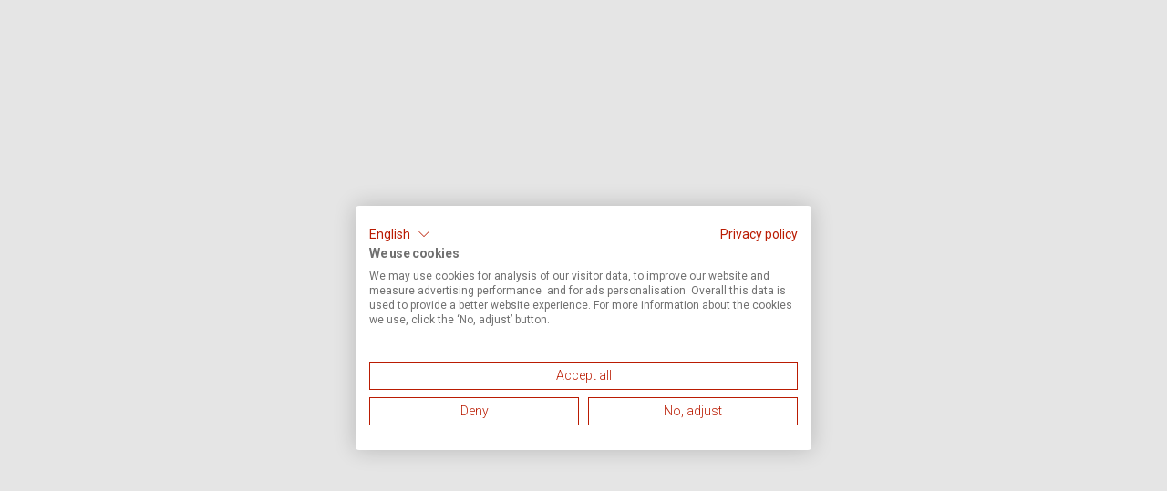

--- FILE ---
content_type: text/html
request_url: https://www.zasilkovna.cz/en/where-we-deliver/lu
body_size: 77267
content:
<!DOCTYPE html><html  lang="en" data-capo=""><head><meta charset="utf-8">
<meta name="viewport" content="width=device-width, initial-scale=1">
<title>Parcel delivery to Luxembourg | Zasilkovna.cz</title>
<link rel="preconnect" href="https://fonts.googleapis.com">
<link rel="preconnect" href="https://fonts.gstatic.com" crossorigin="anonymous">
<link rel="preconnect" href="https://consent.cookiefirst.com">
<link rel="stylesheet" href="https://fonts.googleapis.com/css2?family=Roboto:ital,wght@0,100;0,300;0,400;0,500;0,700;0,900;1,100;1,300;1,400;1,500;1,700;1,900&display=swap">
<link rel="stylesheet" href="https://fonts.googleapis.com/css2?family=Ubuntu:ital,wght@0,300;0,400;0,500;0,700;1,300;1,400;1,500;1,700&display=swap">
<style>@charset "UTF-8";:root{--base-black:#202020;--base-white:#fff;--primary-50:#fcf4f2;--primary-100:#f8e8e6;--primary-200:#f1d1cc;--primary-300:#e3a49a;--primary-400:#d67667;--primary-500:#ba1b02;--primary-600:#a71802;--primary-700:#9b1602;--primary-800:#821301;--primary-900:#540c01;--grey-50:#f8f8f8;--grey-100:#f4f4f4;--grey-200:#e8e8e8;--grey-300:#d0d0d0;--grey-400:#b8b8b8;--grey-500:#9f9f9f;--grey-600:#8c8c8c;--grey-700:#707070;--grey-800:#4b4b4b;--grey-900:#3e3e3e;--beige-50:#f9f7f4;--beige-100:#ede5dc;--beige-200:#e4d8cb;--beige-300:#d7c7b4;--beige-400:#d0bca5;--beige-500:#c4ab8f;--beige-600:#ab967c;--beige-700:#8b7966;--beige-800:#6c5e4f;--beige-900:#52483c;--green-50:#ebf6ee;--green-100:#c2e3cb;--green-200:#a5d6b2;--green-300:#7cc38f;--green-400:#62b779;--green-500:#3ba558;--green-600:#369650;--green-700:#2a753e;--green-800:#205b30;--green-900:#194525;--yellow-50:#fdf4e7;--yellow-100:#f8deb6;--yellow-200:#f4cd92;--yellow-300:#f0b761;--yellow-400:#eda942;--yellow-500:#e89313;--yellow-600:#d38611;--yellow-700:#a5680d;--yellow-800:#80510a;--yellow-900:#613e08;--blue-50:#e6f5f7;--blue-100:#b0e0e6;--blue-200:#8ad1da;--blue-300:#54bbc9;--blue-400:#33aebf;--blue-500:#009aaf;--blue-600:#008c9f;--blue-700:#006d7c;--blue-800:#005560;--blue-900:#00414a;--head-font:Ubuntu,sans-serif;--main-font:Roboto,sans-serif;--space-0:0;--space-4:.25rem;--space-8:.5rem;--space-12:.75rem;--space-16:1rem;--space-24:1.5rem;--space-32:2rem;--space-48:3rem;--space-64:4rem;--space-120:12vh;--space-160:16vh;--space-240:24vh}:root,[data-bs-theme=light]{--bs-blue:#0d6efd;--bs-indigo:#6610f2;--bs-purple:#6f42c1;--bs-pink:#d63384;--bs-red:#dc3545;--bs-orange:#fd7e14;--bs-yellow:#ffc107;--bs-green:#198754;--bs-teal:#20c997;--bs-cyan:#0dcaf0;--bs-black:#202020;--bs-white:#fff;--bs-gray:#6c757d;--bs-gray-dark:#343a40;--bs-gray-100:#f8f9fa;--bs-gray-200:#e9ecef;--bs-gray-300:#dee2e6;--bs-gray-400:#ced4da;--bs-gray-500:#adb5bd;--bs-gray-600:#6c757d;--bs-gray-700:#495057;--bs-gray-800:#343a40;--bs-gray-900:#212529;--bs-primary:#ba1b02;--bs-light:#fff;--bs-primary-rgb:186,27,2;--bs-light-rgb:255,255,255;--bs-primary-text-emphasis:#4a0b01;--bs-secondary-text-emphasis:#2b2f32;--bs-success-text-emphasis:#0a3622;--bs-info-text-emphasis:#055160;--bs-warning-text-emphasis:#664d03;--bs-danger-text-emphasis:#58151c;--bs-light-text-emphasis:#495057;--bs-dark-text-emphasis:#495057;--bs-primary-bg-subtle:#f1d1cc;--bs-secondary-bg-subtle:#e2e3e5;--bs-success-bg-subtle:#d1e7dd;--bs-info-bg-subtle:#cff4fc;--bs-warning-bg-subtle:#fff3cd;--bs-danger-bg-subtle:#f8d7da;--bs-light-bg-subtle:#fcfcfd;--bs-dark-bg-subtle:#ced4da;--bs-primary-border-subtle:#e3a49a;--bs-secondary-border-subtle:#c4c8cb;--bs-success-border-subtle:#a3cfbb;--bs-info-border-subtle:#9eeaf9;--bs-warning-border-subtle:#ffe69c;--bs-danger-border-subtle:#f1aeb5;--bs-light-border-subtle:#e9ecef;--bs-dark-border-subtle:#adb5bd;--bs-white-rgb:255,255,255;--bs-black-rgb:32,32,32;--bs-font-sans-serif:roboto,-apple-system,blinkmacsystemfont,"Segoe UI","Helvetica Neue",arial,"Noto Sans","Liberation Sans",sans-serif,"Apple Color Emoji","Segoe UI Emoji","Segoe UI Symbol","Noto Color Emoji";--bs-font-monospace:SFMono-Regular,Menlo,Monaco,Consolas,"Liberation Mono","Courier New",monospace;--bs-gradient:linear-gradient(180deg,hsla(0,0%,100%,.15),hsla(0,0%,100%,0));--bs-body-font-family:var(--bs-font-sans-serif);--bs-body-font-size:1rem;--bs-body-font-weight:400;--bs-body-line-height:1.5;--bs-body-color:#202020;--bs-body-color-rgb:32,32,32;--bs-body-bg:#fff;--bs-body-bg-rgb:255,255,255;--bs-emphasis-color:#202020;--bs-emphasis-color-rgb:32,32,32;--bs-secondary-color:rgba(32,32,32,.75);--bs-secondary-color-rgb:32,32,32;--bs-secondary-bg:#e9ecef;--bs-secondary-bg-rgb:233,236,239;--bs-tertiary-color:rgba(32,32,32,.5);--bs-tertiary-color-rgb:32,32,32;--bs-tertiary-bg:#f8f9fa;--bs-tertiary-bg-rgb:248,249,250;--bs-heading-color:inherit;--bs-link-color:#ba1b02;--bs-link-color-rgb:186,27,2;--bs-link-decoration:underline;--bs-link-hover-color:#a71802;--bs-link-hover-color-rgb:167,24,2;--bs-link-hover-decoration:none;--bs-code-color:#d63384;--bs-highlight-color:#202020;--bs-highlight-bg:#f8deb6;--bs-border-width:1px;--bs-border-style:solid;--bs-border-color:#e8e8e8;--bs-border-color-translucent:rgba(32,32,32,.175);--bs-border-radius:0;--bs-border-radius-sm:0;--bs-border-radius-lg:0;--bs-border-radius-xl:1rem;--bs-border-radius-xxl:2rem;--bs-border-radius-2xl:var(--bs-border-radius-xxl);--bs-border-radius-pill:50rem;--bs-box-shadow:0 .5rem 1rem rgba(32,32,32,.15);--bs-box-shadow-sm:0 .125rem .25rem rgba(32,32,32,.075);--bs-box-shadow-lg:0 1rem 3rem rgba(32,32,32,.175);--bs-box-shadow-inset:inset 0 1px 2px rgba(32,32,32,.075);--bs-focus-ring-width:.25rem;--bs-focus-ring-opacity:.25;--bs-focus-ring-color:rgba(186,27,2,.25);--bs-form-valid-color:#198754;--bs-form-valid-border-color:#198754;--bs-form-invalid-color:#dc3545;--bs-form-invalid-border-color:#dc3545}[data-bs-theme=dark]{color-scheme:dark;--bs-body-color:#dee2e6;--bs-body-color-rgb:222,226,230;--bs-body-bg:#212529;--bs-body-bg-rgb:33,37,41;--bs-emphasis-color:#fff;--bs-emphasis-color-rgb:255,255,255;--bs-secondary-color:rgba(222,226,230,.75);--bs-secondary-color-rgb:222,226,230;--bs-secondary-bg:#343a40;--bs-secondary-bg-rgb:52,58,64;--bs-tertiary-color:rgba(222,226,230,.5);--bs-tertiary-color-rgb:222,226,230;--bs-tertiary-bg:#2b3035;--bs-tertiary-bg-rgb:43,48,53;--bs-primary-text-emphasis:#d67667;--bs-secondary-text-emphasis:#a7acb1;--bs-success-text-emphasis:#75b798;--bs-info-text-emphasis:#6edff6;--bs-warning-text-emphasis:#ffda6a;--bs-danger-text-emphasis:#ea868f;--bs-light-text-emphasis:#f8f9fa;--bs-dark-text-emphasis:#dee2e6;--bs-primary-bg-subtle:#250500;--bs-secondary-bg-subtle:#161719;--bs-success-bg-subtle:#051b11;--bs-info-bg-subtle:#032830;--bs-warning-bg-subtle:#332701;--bs-danger-bg-subtle:#2c0b0e;--bs-light-bg-subtle:#343a40;--bs-dark-bg-subtle:#2a2d30;--bs-primary-border-subtle:#701001;--bs-secondary-border-subtle:#41464b;--bs-success-border-subtle:#0f5132;--bs-info-border-subtle:#087990;--bs-warning-border-subtle:#997404;--bs-danger-border-subtle:#842029;--bs-light-border-subtle:#495057;--bs-dark-border-subtle:#343a40;--bs-heading-color:inherit;--bs-link-color:#d67667;--bs-link-hover-color:#de9185;--bs-link-color-rgb:214,118,103;--bs-link-hover-color-rgb:222,145,133;--bs-code-color:#e685b5;--bs-highlight-color:#dee2e6;--bs-highlight-bg:#80510a;--bs-border-color:#495057;--bs-border-color-translucent:hsla(0,0%,100%,.15);--bs-form-valid-color:#7cc38f;--bs-form-valid-border-color:#7cc38f;--bs-form-invalid-color:#ea868f;--bs-form-invalid-border-color:#ea868f}*,:after,:before{box-sizing:border-box}@media (prefers-reduced-motion:no-preference){:root{scroll-behavior:smooth}}body{background-color:var(--bs-body-bg);color:var(--bs-body-color);font-family:var(--bs-body-font-family);font-size:var(--bs-body-font-size);font-weight:var(--bs-body-font-weight);line-height:var(--bs-body-line-height);text-align:var(--bs-body-text-align);-webkit-text-size-adjust:100%;-webkit-tap-highlight-color:rgba(32,32,32,0)}hr{border:0;border-top:var(--bs-border-width) solid;color:inherit;margin:1rem 0;opacity:.25}.h1,.h2,.h3,.h4,.h5,.h6,h1,h2,h3,h4,h5,h6{color:var(--bs-heading-color);font-family:Ubuntu,roboto -apple-system,blinkmacsystemfont,Segoe UI,Helvetica Neue,arial,Noto Sans,Liberation Sans,sans-serif,Apple Color Emoji,Segoe UI Emoji,Segoe UI Symbol,Noto Color Emoji;font-weight:500;line-height:1.2;margin-bottom:3rem;margin-top:0}.h1,h1{font-size:calc(1.625rem + 4.5vw)}@media (min-width:1200px){.h1,h1{font-size:5rem}}.h2,h2{font-size:calc(1.475rem + 2.7vw)}@media (min-width:1200px){.h2,h2{font-size:3.5rem}}.h3,h3{font-size:calc(1.425rem + 2.1vw)}@media (min-width:1200px){.h3,h3{font-size:3rem}}.h4,h4{font-size:calc(1.325rem + .9vw)}@media (min-width:1200px){.h4,h4{font-size:2rem}}.h5,h5{font-size:calc(1.275rem + .3vw)}@media (min-width:1200px){.h5,h5{font-size:1.5rem}}.h6,h6{font-size:1rem}p{margin-bottom:1rem;margin-top:0}abbr[title]{cursor:help;-webkit-text-decoration:underline dotted;text-decoration:underline dotted;-webkit-text-decoration-skip-ink:none;text-decoration-skip-ink:none}address{font-style:normal;line-height:inherit;margin-bottom:1rem}ol,ul{padding-left:2rem}dl,ol,ul{margin-bottom:1rem;margin-top:0}ol ol,ol ul,ul ol,ul ul{margin-bottom:0}dt{font-weight:500}dd{margin-bottom:.5rem;margin-left:0}blockquote{margin:0 0 1rem}b,strong{font-weight:bolder}.small,small{font-size:.875em}.mark,mark{background-color:var(--bs-highlight-bg);color:var(--bs-highlight-color);padding:.1875em}sub,sup{font-size:.75em;line-height:0;position:relative;vertical-align:baseline}sub{bottom:-.25em}sup{top:-.5em}a{color:rgba(var(--bs-link-color-rgb),var(--bs-link-opacity,1));text-decoration:underline}a:hover{--bs-link-color-rgb:var(--bs-link-hover-color-rgb);text-decoration:none}a:not([href]):not([class]),a:not([href]):not([class]):hover{color:inherit;text-decoration:none}code,kbd,pre,samp{font-family:var(--bs-font-monospace);font-size:1em}pre{display:block;font-size:.875em;margin-bottom:1rem;margin-top:0;overflow:auto}pre code{color:inherit;font-size:inherit;word-break:normal}code{color:var(--bs-code-color);font-size:.875em;word-wrap:break-word}a>code{color:inherit}kbd{background-color:var(--bs-body-color);border-radius:0;color:var(--bs-body-bg);font-size:.875em;padding:.1875rem .375rem}kbd kbd{font-size:1em;padding:0}figure{margin:0 0 1rem}img,svg{vertical-align:middle}table{border-collapse:collapse;caption-side:bottom}caption{color:var(--bs-secondary-color);padding-bottom:.5rem;padding-top:.5rem;text-align:left}th{text-align:inherit;text-align:-webkit-match-parent}tbody,td,tfoot,th,thead,tr{border:0 solid;border-color:inherit}label{display:inline-block}button{border-radius:0}button:focus:not(:focus-visible){outline:0}button,input,optgroup,select,textarea{font-family:inherit;font-size:inherit;line-height:inherit;margin:0}button,select{text-transform:none}[role=button]{cursor:pointer}select{word-wrap:normal}select:disabled{opacity:1}[list]:not([type=date]):not([type=datetime-local]):not([type=month]):not([type=week]):not([type=time])::-webkit-calendar-picker-indicator{display:none!important}[type=button],[type=reset],[type=submit],button{-webkit-appearance:button}[type=button]:not(:disabled),[type=reset]:not(:disabled),[type=submit]:not(:disabled),button:not(:disabled){cursor:pointer}::-moz-focus-inner{border-style:none;padding:0}textarea{resize:vertical}fieldset{border:0;margin:0;min-width:0;padding:0}legend{float:left;font-size:calc(1.275rem + .3vw);line-height:inherit;margin-bottom:.5rem;padding:0;width:100%}@media (min-width:1200px){legend{font-size:1.5rem}}legend+*{clear:left}::-webkit-datetime-edit-day-field,::-webkit-datetime-edit-fields-wrapper,::-webkit-datetime-edit-hour-field,::-webkit-datetime-edit-minute,::-webkit-datetime-edit-month-field,::-webkit-datetime-edit-text,::-webkit-datetime-edit-year-field{padding:0}::-webkit-inner-spin-button{height:auto}[type=search]{-webkit-appearance:textfield;outline-offset:-2px}::-webkit-search-decoration{-webkit-appearance:none}::-webkit-color-swatch-wrapper{padding:0}::file-selector-button{-webkit-appearance:button;font:inherit}output{display:inline-block}iframe{border:0}summary{cursor:pointer;display:list-item}progress{vertical-align:baseline}[hidden]{display:none!important}.lead{font-size:1.25rem;font-weight:300}.display-1{font-size:calc(1.625rem + 4.5vw);font-weight:300;line-height:1.2}@media (min-width:1200px){.display-1{font-size:5rem}}.display-2{font-size:calc(1.575rem + 3.9vw);font-weight:300;line-height:1.2}@media (min-width:1200px){.display-2{font-size:4.5rem}}.display-3{font-size:calc(1.525rem + 3.3vw);font-weight:300;line-height:1.2}@media (min-width:1200px){.display-3{font-size:4rem}}.display-4{font-size:calc(1.475rem + 2.7vw);font-weight:300;line-height:1.2}@media (min-width:1200px){.display-4{font-size:3.5rem}}.display-5{font-size:calc(1.425rem + 2.1vw);font-weight:300;line-height:1.2}@media (min-width:1200px){.display-5{font-size:3rem}}.display-6{font-size:calc(1.375rem + 1.5vw);font-weight:300;line-height:1.2}@media (min-width:1200px){.display-6{font-size:2.5rem}}.list-inline,.list-unstyled{list-style:none;padding-left:0}.list-inline-item{display:inline-block}.list-inline-item:not(:last-child){margin-right:1.5rem}.initialism{font-size:.875em;text-transform:uppercase}.blockquote{font-size:1.25rem;margin-bottom:1rem}.blockquote>:last-child{margin-bottom:0}.blockquote-footer{color:#6c757d;font-size:.875em;margin-bottom:1rem;margin-top:-1rem}.blockquote-footer:before{content:"— "}.img-fluid,.img-thumbnail{height:auto;max-width:100%}.img-thumbnail{background-color:var(--bs-body-bg);border:var(--bs-border-width) solid var(--bs-border-color);border-radius:var(--bs-border-radius);padding:.25rem}.figure{display:inline-block}.figure-img{line-height:1;margin-bottom:.5rem}.figure-caption{color:var(--bs-secondary-color);font-size:.875em}.container,.container-fluid,.container-lg,.container-md,.container-sm,.container-xl,.container-xxl{--bs-gutter-x:0;--bs-gutter-y:0;margin-left:auto;margin-right:auto;padding-left:calc(var(--bs-gutter-x)*.5);padding-right:calc(var(--bs-gutter-x)*.5);width:100%}@media (min-width:576px){.container,.container-sm{max-width:540px}}@media (min-width:768px){.container,.container-md,.container-sm{max-width:720px}}@media (min-width:992px){.container,.container-lg,.container-md,.container-sm{max-width:960px}}@media (min-width:1200px){.container,.container-lg,.container-md,.container-sm,.container-xl{max-width:1140px}}@media (min-width:1400px){.container,.container-lg,.container-md,.container-sm,.container-xl,.container-xxl{max-width:1320px}}:root{--bs-breakpoint-xs:0;--bs-breakpoint-sm:576px;--bs-breakpoint-md:768px;--bs-breakpoint-lg:992px;--bs-breakpoint-xl:1200px;--bs-breakpoint-xxl:1400px;--bs-breakpoint-3xl:1600px}.row{--bs-gutter-x:1.5rem;--bs-gutter-y:0;display:flex;flex-wrap:wrap;margin-left:calc(var(--bs-gutter-x)*-.5);margin-right:calc(var(--bs-gutter-x)*-.5);margin-top:calc(var(--bs-gutter-y)*-1)}.row>*{flex-shrink:0;margin-top:var(--bs-gutter-y);max-width:100%;padding-left:calc(var(--bs-gutter-x)*.5);padding-right:calc(var(--bs-gutter-x)*.5);width:100%}.col{flex:1 0 0%}.row-cols-auto>*{flex:0 0 auto;width:auto}.row-cols-1>*{flex:0 0 auto;width:100%}.row-cols-2>*{flex:0 0 auto;width:50%}.row-cols-3>*{flex:0 0 auto;width:33.33333333%}.row-cols-4>*{flex:0 0 auto;width:25%}.row-cols-5>*{flex:0 0 auto;width:20%}.row-cols-6>*{flex:0 0 auto;width:16.66666667%}.col-auto{flex:0 0 auto;width:auto}.col-1{flex:0 0 auto;width:8.33333333%}.col-2{flex:0 0 auto;width:16.66666667%}.col-3{flex:0 0 auto;width:25%}.col-4{flex:0 0 auto;width:33.33333333%}.col-5{flex:0 0 auto;width:41.66666667%}.col-6{flex:0 0 auto;width:50%}.col-7{flex:0 0 auto;width:58.33333333%}.col-8{flex:0 0 auto;width:66.66666667%}.col-9{flex:0 0 auto;width:75%}.col-10{flex:0 0 auto;width:83.33333333%}.col-11{flex:0 0 auto;width:91.66666667%}.col-12{flex:0 0 auto;width:100%}.offset-1{margin-left:8.33333333%}.offset-2{margin-left:16.66666667%}.offset-3{margin-left:25%}.offset-4{margin-left:33.33333333%}.offset-5{margin-left:41.66666667%}.offset-6{margin-left:50%}.offset-7{margin-left:58.33333333%}.offset-8{margin-left:66.66666667%}.offset-9{margin-left:75%}.offset-10{margin-left:83.33333333%}.offset-11{margin-left:91.66666667%}.g-0,.gx-0{--bs-gutter-x:0}.g-0,.gy-0{--bs-gutter-y:0}.g-4,.gx-4{--bs-gutter-x:.25rem}.g-4,.gy-4{--bs-gutter-y:.25rem}.g-8,.gx-8{--bs-gutter-x:.5rem}.g-8,.gy-8{--bs-gutter-y:.5rem}.g-16,.gx-16{--bs-gutter-x:1rem}.g-16,.gy-16{--bs-gutter-y:1rem}.g-24,.gx-24{--bs-gutter-x:1.5rem}.g-24,.gy-24{--bs-gutter-y:1.5rem}.g-32,.gx-32{--bs-gutter-x:2rem}.g-32,.gy-32{--bs-gutter-y:2rem}.g-48,.gx-48{--bs-gutter-x:3rem}.g-48,.gy-48{--bs-gutter-y:3rem}.g-64,.gx-64{--bs-gutter-x:4rem}.g-64,.gy-64{--bs-gutter-y:4rem}.g-120,.gx-120{--bs-gutter-x:12vh}.g-120,.gy-120{--bs-gutter-y:12vh}.g-160,.gx-160{--bs-gutter-x:16vh}.g-160,.gy-160{--bs-gutter-y:16vh}.g-240,.gx-240{--bs-gutter-x:24vh}.g-240,.gy-240{--bs-gutter-y:24vh}@media (min-width:576px){.col-sm{flex:1 0 0%}.row-cols-sm-auto>*{flex:0 0 auto;width:auto}.row-cols-sm-1>*{flex:0 0 auto;width:100%}.row-cols-sm-2>*{flex:0 0 auto;width:50%}.row-cols-sm-3>*{flex:0 0 auto;width:33.33333333%}.row-cols-sm-4>*{flex:0 0 auto;width:25%}.row-cols-sm-5>*{flex:0 0 auto;width:20%}.row-cols-sm-6>*{flex:0 0 auto;width:16.66666667%}.col-sm-auto{flex:0 0 auto;width:auto}.col-sm-1{flex:0 0 auto;width:8.33333333%}.col-sm-2{flex:0 0 auto;width:16.66666667%}.col-sm-3{flex:0 0 auto;width:25%}.col-sm-4{flex:0 0 auto;width:33.33333333%}.col-sm-5{flex:0 0 auto;width:41.66666667%}.col-sm-6{flex:0 0 auto;width:50%}.col-sm-7{flex:0 0 auto;width:58.33333333%}.col-sm-8{flex:0 0 auto;width:66.66666667%}.col-sm-9{flex:0 0 auto;width:75%}.col-sm-10{flex:0 0 auto;width:83.33333333%}.col-sm-11{flex:0 0 auto;width:91.66666667%}.col-sm-12{flex:0 0 auto;width:100%}.offset-sm-0{margin-left:0}.offset-sm-1{margin-left:8.33333333%}.offset-sm-2{margin-left:16.66666667%}.offset-sm-3{margin-left:25%}.offset-sm-4{margin-left:33.33333333%}.offset-sm-5{margin-left:41.66666667%}.offset-sm-6{margin-left:50%}.offset-sm-7{margin-left:58.33333333%}.offset-sm-8{margin-left:66.66666667%}.offset-sm-9{margin-left:75%}.offset-sm-10{margin-left:83.33333333%}.offset-sm-11{margin-left:91.66666667%}.g-sm-0,.gx-sm-0{--bs-gutter-x:0}.g-sm-0,.gy-sm-0{--bs-gutter-y:0}.g-sm-4,.gx-sm-4{--bs-gutter-x:.25rem}.g-sm-4,.gy-sm-4{--bs-gutter-y:.25rem}.g-sm-8,.gx-sm-8{--bs-gutter-x:.5rem}.g-sm-8,.gy-sm-8{--bs-gutter-y:.5rem}.g-sm-16,.gx-sm-16{--bs-gutter-x:1rem}.g-sm-16,.gy-sm-16{--bs-gutter-y:1rem}.g-sm-24,.gx-sm-24{--bs-gutter-x:1.5rem}.g-sm-24,.gy-sm-24{--bs-gutter-y:1.5rem}.g-sm-32,.gx-sm-32{--bs-gutter-x:2rem}.g-sm-32,.gy-sm-32{--bs-gutter-y:2rem}.g-sm-48,.gx-sm-48{--bs-gutter-x:3rem}.g-sm-48,.gy-sm-48{--bs-gutter-y:3rem}.g-sm-64,.gx-sm-64{--bs-gutter-x:4rem}.g-sm-64,.gy-sm-64{--bs-gutter-y:4rem}.g-sm-120,.gx-sm-120{--bs-gutter-x:12vh}.g-sm-120,.gy-sm-120{--bs-gutter-y:12vh}.g-sm-160,.gx-sm-160{--bs-gutter-x:16vh}.g-sm-160,.gy-sm-160{--bs-gutter-y:16vh}.g-sm-240,.gx-sm-240{--bs-gutter-x:24vh}.g-sm-240,.gy-sm-240{--bs-gutter-y:24vh}}@media (min-width:768px){.col-md{flex:1 0 0%}.row-cols-md-auto>*{flex:0 0 auto;width:auto}.row-cols-md-1>*{flex:0 0 auto;width:100%}.row-cols-md-2>*{flex:0 0 auto;width:50%}.row-cols-md-3>*{flex:0 0 auto;width:33.33333333%}.row-cols-md-4>*{flex:0 0 auto;width:25%}.row-cols-md-5>*{flex:0 0 auto;width:20%}.row-cols-md-6>*{flex:0 0 auto;width:16.66666667%}.col-md-auto{flex:0 0 auto;width:auto}.col-md-1{flex:0 0 auto;width:8.33333333%}.col-md-2{flex:0 0 auto;width:16.66666667%}.col-md-3{flex:0 0 auto;width:25%}.col-md-4{flex:0 0 auto;width:33.33333333%}.col-md-5{flex:0 0 auto;width:41.66666667%}.col-md-6{flex:0 0 auto;width:50%}.col-md-7{flex:0 0 auto;width:58.33333333%}.col-md-8{flex:0 0 auto;width:66.66666667%}.col-md-9{flex:0 0 auto;width:75%}.col-md-10{flex:0 0 auto;width:83.33333333%}.col-md-11{flex:0 0 auto;width:91.66666667%}.col-md-12{flex:0 0 auto;width:100%}.offset-md-0{margin-left:0}.offset-md-1{margin-left:8.33333333%}.offset-md-2{margin-left:16.66666667%}.offset-md-3{margin-left:25%}.offset-md-4{margin-left:33.33333333%}.offset-md-5{margin-left:41.66666667%}.offset-md-6{margin-left:50%}.offset-md-7{margin-left:58.33333333%}.offset-md-8{margin-left:66.66666667%}.offset-md-9{margin-left:75%}.offset-md-10{margin-left:83.33333333%}.offset-md-11{margin-left:91.66666667%}.g-md-0,.gx-md-0{--bs-gutter-x:0}.g-md-0,.gy-md-0{--bs-gutter-y:0}.g-md-4,.gx-md-4{--bs-gutter-x:.25rem}.g-md-4,.gy-md-4{--bs-gutter-y:.25rem}.g-md-8,.gx-md-8{--bs-gutter-x:.5rem}.g-md-8,.gy-md-8{--bs-gutter-y:.5rem}.g-md-16,.gx-md-16{--bs-gutter-x:1rem}.g-md-16,.gy-md-16{--bs-gutter-y:1rem}.g-md-24,.gx-md-24{--bs-gutter-x:1.5rem}.g-md-24,.gy-md-24{--bs-gutter-y:1.5rem}.g-md-32,.gx-md-32{--bs-gutter-x:2rem}.g-md-32,.gy-md-32{--bs-gutter-y:2rem}.g-md-48,.gx-md-48{--bs-gutter-x:3rem}.g-md-48,.gy-md-48{--bs-gutter-y:3rem}.g-md-64,.gx-md-64{--bs-gutter-x:4rem}.g-md-64,.gy-md-64{--bs-gutter-y:4rem}.g-md-120,.gx-md-120{--bs-gutter-x:12vh}.g-md-120,.gy-md-120{--bs-gutter-y:12vh}.g-md-160,.gx-md-160{--bs-gutter-x:16vh}.g-md-160,.gy-md-160{--bs-gutter-y:16vh}.g-md-240,.gx-md-240{--bs-gutter-x:24vh}.g-md-240,.gy-md-240{--bs-gutter-y:24vh}}@media (min-width:992px){.col-lg{flex:1 0 0%}.row-cols-lg-auto>*{flex:0 0 auto;width:auto}.row-cols-lg-1>*{flex:0 0 auto;width:100%}.row-cols-lg-2>*{flex:0 0 auto;width:50%}.row-cols-lg-3>*{flex:0 0 auto;width:33.33333333%}.row-cols-lg-4>*{flex:0 0 auto;width:25%}.row-cols-lg-5>*{flex:0 0 auto;width:20%}.row-cols-lg-6>*{flex:0 0 auto;width:16.66666667%}.col-lg-auto{flex:0 0 auto;width:auto}.col-lg-1{flex:0 0 auto;width:8.33333333%}.col-lg-2{flex:0 0 auto;width:16.66666667%}.col-lg-3{flex:0 0 auto;width:25%}.col-lg-4{flex:0 0 auto;width:33.33333333%}.col-lg-5{flex:0 0 auto;width:41.66666667%}.col-lg-6{flex:0 0 auto;width:50%}.col-lg-7{flex:0 0 auto;width:58.33333333%}.col-lg-8{flex:0 0 auto;width:66.66666667%}.col-lg-9{flex:0 0 auto;width:75%}.col-lg-10{flex:0 0 auto;width:83.33333333%}.col-lg-11{flex:0 0 auto;width:91.66666667%}.col-lg-12{flex:0 0 auto;width:100%}.offset-lg-0{margin-left:0}.offset-lg-1{margin-left:8.33333333%}.offset-lg-2{margin-left:16.66666667%}.offset-lg-3{margin-left:25%}.offset-lg-4{margin-left:33.33333333%}.offset-lg-5{margin-left:41.66666667%}.offset-lg-6{margin-left:50%}.offset-lg-7{margin-left:58.33333333%}.offset-lg-8{margin-left:66.66666667%}.offset-lg-9{margin-left:75%}.offset-lg-10{margin-left:83.33333333%}.offset-lg-11{margin-left:91.66666667%}.g-lg-0,.gx-lg-0{--bs-gutter-x:0}.g-lg-0,.gy-lg-0{--bs-gutter-y:0}.g-lg-4,.gx-lg-4{--bs-gutter-x:.25rem}.g-lg-4,.gy-lg-4{--bs-gutter-y:.25rem}.g-lg-8,.gx-lg-8{--bs-gutter-x:.5rem}.g-lg-8,.gy-lg-8{--bs-gutter-y:.5rem}.g-lg-16,.gx-lg-16{--bs-gutter-x:1rem}.g-lg-16,.gy-lg-16{--bs-gutter-y:1rem}.g-lg-24,.gx-lg-24{--bs-gutter-x:1.5rem}.g-lg-24,.gy-lg-24{--bs-gutter-y:1.5rem}.g-lg-32,.gx-lg-32{--bs-gutter-x:2rem}.g-lg-32,.gy-lg-32{--bs-gutter-y:2rem}.g-lg-48,.gx-lg-48{--bs-gutter-x:3rem}.g-lg-48,.gy-lg-48{--bs-gutter-y:3rem}.g-lg-64,.gx-lg-64{--bs-gutter-x:4rem}.g-lg-64,.gy-lg-64{--bs-gutter-y:4rem}.g-lg-120,.gx-lg-120{--bs-gutter-x:12vh}.g-lg-120,.gy-lg-120{--bs-gutter-y:12vh}.g-lg-160,.gx-lg-160{--bs-gutter-x:16vh}.g-lg-160,.gy-lg-160{--bs-gutter-y:16vh}.g-lg-240,.gx-lg-240{--bs-gutter-x:24vh}.g-lg-240,.gy-lg-240{--bs-gutter-y:24vh}}@media (min-width:1200px){.col-xl{flex:1 0 0%}.row-cols-xl-auto>*{flex:0 0 auto;width:auto}.row-cols-xl-1>*{flex:0 0 auto;width:100%}.row-cols-xl-2>*{flex:0 0 auto;width:50%}.row-cols-xl-3>*{flex:0 0 auto;width:33.33333333%}.row-cols-xl-4>*{flex:0 0 auto;width:25%}.row-cols-xl-5>*{flex:0 0 auto;width:20%}.row-cols-xl-6>*{flex:0 0 auto;width:16.66666667%}.col-xl-auto{flex:0 0 auto;width:auto}.col-xl-1{flex:0 0 auto;width:8.33333333%}.col-xl-2{flex:0 0 auto;width:16.66666667%}.col-xl-3{flex:0 0 auto;width:25%}.col-xl-4{flex:0 0 auto;width:33.33333333%}.col-xl-5{flex:0 0 auto;width:41.66666667%}.col-xl-6{flex:0 0 auto;width:50%}.col-xl-7{flex:0 0 auto;width:58.33333333%}.col-xl-8{flex:0 0 auto;width:66.66666667%}.col-xl-9{flex:0 0 auto;width:75%}.col-xl-10{flex:0 0 auto;width:83.33333333%}.col-xl-11{flex:0 0 auto;width:91.66666667%}.col-xl-12{flex:0 0 auto;width:100%}.offset-xl-0{margin-left:0}.offset-xl-1{margin-left:8.33333333%}.offset-xl-2{margin-left:16.66666667%}.offset-xl-3{margin-left:25%}.offset-xl-4{margin-left:33.33333333%}.offset-xl-5{margin-left:41.66666667%}.offset-xl-6{margin-left:50%}.offset-xl-7{margin-left:58.33333333%}.offset-xl-8{margin-left:66.66666667%}.offset-xl-9{margin-left:75%}.offset-xl-10{margin-left:83.33333333%}.offset-xl-11{margin-left:91.66666667%}.g-xl-0,.gx-xl-0{--bs-gutter-x:0}.g-xl-0,.gy-xl-0{--bs-gutter-y:0}.g-xl-4,.gx-xl-4{--bs-gutter-x:.25rem}.g-xl-4,.gy-xl-4{--bs-gutter-y:.25rem}.g-xl-8,.gx-xl-8{--bs-gutter-x:.5rem}.g-xl-8,.gy-xl-8{--bs-gutter-y:.5rem}.g-xl-16,.gx-xl-16{--bs-gutter-x:1rem}.g-xl-16,.gy-xl-16{--bs-gutter-y:1rem}.g-xl-24,.gx-xl-24{--bs-gutter-x:1.5rem}.g-xl-24,.gy-xl-24{--bs-gutter-y:1.5rem}.g-xl-32,.gx-xl-32{--bs-gutter-x:2rem}.g-xl-32,.gy-xl-32{--bs-gutter-y:2rem}.g-xl-48,.gx-xl-48{--bs-gutter-x:3rem}.g-xl-48,.gy-xl-48{--bs-gutter-y:3rem}.g-xl-64,.gx-xl-64{--bs-gutter-x:4rem}.g-xl-64,.gy-xl-64{--bs-gutter-y:4rem}.g-xl-120,.gx-xl-120{--bs-gutter-x:12vh}.g-xl-120,.gy-xl-120{--bs-gutter-y:12vh}.g-xl-160,.gx-xl-160{--bs-gutter-x:16vh}.g-xl-160,.gy-xl-160{--bs-gutter-y:16vh}.g-xl-240,.gx-xl-240{--bs-gutter-x:24vh}.g-xl-240,.gy-xl-240{--bs-gutter-y:24vh}}@media (min-width:1400px){.col-xxl{flex:1 0 0%}.row-cols-xxl-auto>*{flex:0 0 auto;width:auto}.row-cols-xxl-1>*{flex:0 0 auto;width:100%}.row-cols-xxl-2>*{flex:0 0 auto;width:50%}.row-cols-xxl-3>*{flex:0 0 auto;width:33.33333333%}.row-cols-xxl-4>*{flex:0 0 auto;width:25%}.row-cols-xxl-5>*{flex:0 0 auto;width:20%}.row-cols-xxl-6>*{flex:0 0 auto;width:16.66666667%}.col-xxl-auto{flex:0 0 auto;width:auto}.col-xxl-1{flex:0 0 auto;width:8.33333333%}.col-xxl-2{flex:0 0 auto;width:16.66666667%}.col-xxl-3{flex:0 0 auto;width:25%}.col-xxl-4{flex:0 0 auto;width:33.33333333%}.col-xxl-5{flex:0 0 auto;width:41.66666667%}.col-xxl-6{flex:0 0 auto;width:50%}.col-xxl-7{flex:0 0 auto;width:58.33333333%}.col-xxl-8{flex:0 0 auto;width:66.66666667%}.col-xxl-9{flex:0 0 auto;width:75%}.col-xxl-10{flex:0 0 auto;width:83.33333333%}.col-xxl-11{flex:0 0 auto;width:91.66666667%}.col-xxl-12{flex:0 0 auto;width:100%}.offset-xxl-0{margin-left:0}.offset-xxl-1{margin-left:8.33333333%}.offset-xxl-2{margin-left:16.66666667%}.offset-xxl-3{margin-left:25%}.offset-xxl-4{margin-left:33.33333333%}.offset-xxl-5{margin-left:41.66666667%}.offset-xxl-6{margin-left:50%}.offset-xxl-7{margin-left:58.33333333%}.offset-xxl-8{margin-left:66.66666667%}.offset-xxl-9{margin-left:75%}.offset-xxl-10{margin-left:83.33333333%}.offset-xxl-11{margin-left:91.66666667%}.g-xxl-0,.gx-xxl-0{--bs-gutter-x:0}.g-xxl-0,.gy-xxl-0{--bs-gutter-y:0}.g-xxl-4,.gx-xxl-4{--bs-gutter-x:.25rem}.g-xxl-4,.gy-xxl-4{--bs-gutter-y:.25rem}.g-xxl-8,.gx-xxl-8{--bs-gutter-x:.5rem}.g-xxl-8,.gy-xxl-8{--bs-gutter-y:.5rem}.g-xxl-16,.gx-xxl-16{--bs-gutter-x:1rem}.g-xxl-16,.gy-xxl-16{--bs-gutter-y:1rem}.g-xxl-24,.gx-xxl-24{--bs-gutter-x:1.5rem}.g-xxl-24,.gy-xxl-24{--bs-gutter-y:1.5rem}.g-xxl-32,.gx-xxl-32{--bs-gutter-x:2rem}.g-xxl-32,.gy-xxl-32{--bs-gutter-y:2rem}.g-xxl-48,.gx-xxl-48{--bs-gutter-x:3rem}.g-xxl-48,.gy-xxl-48{--bs-gutter-y:3rem}.g-xxl-64,.gx-xxl-64{--bs-gutter-x:4rem}.g-xxl-64,.gy-xxl-64{--bs-gutter-y:4rem}.g-xxl-120,.gx-xxl-120{--bs-gutter-x:12vh}.g-xxl-120,.gy-xxl-120{--bs-gutter-y:12vh}.g-xxl-160,.gx-xxl-160{--bs-gutter-x:16vh}.g-xxl-160,.gy-xxl-160{--bs-gutter-y:16vh}.g-xxl-240,.gx-xxl-240{--bs-gutter-x:24vh}.g-xxl-240,.gy-xxl-240{--bs-gutter-y:24vh}}@media (min-width:1600px){.col-3xl{flex:1 0 0%}.row-cols-3xl-auto>*{flex:0 0 auto;width:auto}.row-cols-3xl-1>*{flex:0 0 auto;width:100%}.row-cols-3xl-2>*{flex:0 0 auto;width:50%}.row-cols-3xl-3>*{flex:0 0 auto;width:33.33333333%}.row-cols-3xl-4>*{flex:0 0 auto;width:25%}.row-cols-3xl-5>*{flex:0 0 auto;width:20%}.row-cols-3xl-6>*{flex:0 0 auto;width:16.66666667%}.col-3xl-auto{flex:0 0 auto;width:auto}.col-3xl-1{flex:0 0 auto;width:8.33333333%}.col-3xl-2{flex:0 0 auto;width:16.66666667%}.col-3xl-3{flex:0 0 auto;width:25%}.col-3xl-4{flex:0 0 auto;width:33.33333333%}.col-3xl-5{flex:0 0 auto;width:41.66666667%}.col-3xl-6{flex:0 0 auto;width:50%}.col-3xl-7{flex:0 0 auto;width:58.33333333%}.col-3xl-8{flex:0 0 auto;width:66.66666667%}.col-3xl-9{flex:0 0 auto;width:75%}.col-3xl-10{flex:0 0 auto;width:83.33333333%}.col-3xl-11{flex:0 0 auto;width:91.66666667%}.col-3xl-12{flex:0 0 auto;width:100%}.offset-3xl-0{margin-left:0}.offset-3xl-1{margin-left:8.33333333%}.offset-3xl-2{margin-left:16.66666667%}.offset-3xl-3{margin-left:25%}.offset-3xl-4{margin-left:33.33333333%}.offset-3xl-5{margin-left:41.66666667%}.offset-3xl-6{margin-left:50%}.offset-3xl-7{margin-left:58.33333333%}.offset-3xl-8{margin-left:66.66666667%}.offset-3xl-9{margin-left:75%}.offset-3xl-10{margin-left:83.33333333%}.offset-3xl-11{margin-left:91.66666667%}.g-3xl-0,.gx-3xl-0{--bs-gutter-x:0}.g-3xl-0,.gy-3xl-0{--bs-gutter-y:0}.g-3xl-4,.gx-3xl-4{--bs-gutter-x:.25rem}.g-3xl-4,.gy-3xl-4{--bs-gutter-y:.25rem}.g-3xl-8,.gx-3xl-8{--bs-gutter-x:.5rem}.g-3xl-8,.gy-3xl-8{--bs-gutter-y:.5rem}.g-3xl-16,.gx-3xl-16{--bs-gutter-x:1rem}.g-3xl-16,.gy-3xl-16{--bs-gutter-y:1rem}.g-3xl-24,.gx-3xl-24{--bs-gutter-x:1.5rem}.g-3xl-24,.gy-3xl-24{--bs-gutter-y:1.5rem}.g-3xl-32,.gx-3xl-32{--bs-gutter-x:2rem}.g-3xl-32,.gy-3xl-32{--bs-gutter-y:2rem}.g-3xl-48,.gx-3xl-48{--bs-gutter-x:3rem}.g-3xl-48,.gy-3xl-48{--bs-gutter-y:3rem}.g-3xl-64,.gx-3xl-64{--bs-gutter-x:4rem}.g-3xl-64,.gy-3xl-64{--bs-gutter-y:4rem}.g-3xl-120,.gx-3xl-120{--bs-gutter-x:12vh}.g-3xl-120,.gy-3xl-120{--bs-gutter-y:12vh}.g-3xl-160,.gx-3xl-160{--bs-gutter-x:16vh}.g-3xl-160,.gy-3xl-160{--bs-gutter-y:16vh}.g-3xl-240,.gx-3xl-240{--bs-gutter-x:24vh}.g-3xl-240,.gy-3xl-240{--bs-gutter-y:24vh}}.btn{--bs-btn-padding-x:1rem;--bs-btn-padding-y:10px;--bs-btn-font-family: ;--bs-btn-font-size:1rem;--bs-btn-font-weight:500;--bs-btn-line-height:1.125;--bs-btn-color:var(--bs-body-color);--bs-btn-bg:transparent;--bs-btn-border-width:var(--bs-border-width);--bs-btn-border-color:transparent;--bs-btn-border-radius:var(--bs-border-radius);--bs-btn-hover-border-color:transparent;--bs-btn-box-shadow:inset 0 1px 0 hsla(0,0%,100%,.15),0 1px 1px rgba(32,32,32,.075);--bs-btn-disabled-opacity:.65;--bs-btn-focus-box-shadow:0 0 0 0 rgba(var(--bs-btn-focus-shadow-rgb),.5);background-color:var(--bs-btn-bg);border:var(--bs-btn-border-width) solid var(--bs-btn-border-color);border-radius:var(--bs-btn-border-radius);color:var(--bs-btn-color);cursor:pointer;display:inline-block;font-family:var(--bs-btn-font-family);font-size:var(--bs-btn-font-size);font-weight:var(--bs-btn-font-weight);line-height:var(--bs-btn-line-height);padding:var(--bs-btn-padding-y) var(--bs-btn-padding-x);text-align:center;text-decoration:none;transition:color .15s ease-in-out,background-color .15s ease-in-out,border-color .15s ease-in-out,box-shadow .15s ease-in-out;-webkit-user-select:none;-moz-user-select:none;user-select:none;vertical-align:middle}@media (prefers-reduced-motion:reduce){.btn{transition:none}}.btn:hover{background-color:var(--bs-btn-hover-bg);border-color:var(--bs-btn-hover-border-color);color:var(--bs-btn-hover-color)}.btn-check+.btn:hover{background-color:var(--bs-btn-bg);border-color:var(--bs-btn-border-color);color:var(--bs-btn-color)}.btn:focus-visible{background-color:var(--bs-btn-hover-bg);border-color:var(--bs-btn-hover-border-color);box-shadow:var(--bs-btn-focus-box-shadow);color:var(--bs-btn-hover-color);outline:0}.btn-check:focus-visible+.btn{border-color:var(--bs-btn-hover-border-color);box-shadow:var(--bs-btn-focus-box-shadow);outline:0}.btn-check:checked+.btn,.btn.active,.btn.show,.btn:first-child:active,:not(.btn-check)+.btn:active{background-color:var(--bs-btn-active-bg);border-color:var(--bs-btn-active-border-color);color:var(--bs-btn-active-color)}.btn-check:checked+.btn:focus-visible,.btn.active:focus-visible,.btn.show:focus-visible,.btn:first-child:active:focus-visible,:not(.btn-check)+.btn:active:focus-visible{box-shadow:var(--bs-btn-focus-box-shadow)}.btn-check:checked:focus-visible+.btn{box-shadow:var(--bs-btn-focus-box-shadow)}.btn.disabled,.btn:disabled,fieldset:disabled .btn{background-color:var(--bs-btn-disabled-bg);border-color:var(--bs-btn-disabled-border-color);color:var(--bs-btn-disabled-color);opacity:var(--bs-btn-disabled-opacity);pointer-events:none}.btn-primary{--bs-btn-color:#fff;--bs-btn-bg:#ba1b02;--bs-btn-border-color:#ba1b02;--bs-btn-hover-color:#fff;--bs-btn-hover-bg:#9e1702;--bs-btn-hover-border-color:#951602;--bs-btn-focus-shadow-rgb:196,61,40;--bs-btn-active-color:#fff;--bs-btn-active-bg:#951602;--bs-btn-active-border-color:#8c1402;--bs-btn-active-shadow:inset 0 3px 5px rgba(32,32,32,.125);--bs-btn-disabled-color:#fff;--bs-btn-disabled-bg:#ba1b02;--bs-btn-disabled-border-color:#ba1b02}.btn-light{--bs-btn-color:#202020;--bs-btn-bg:#fff;--bs-btn-border-color:#fff;--bs-btn-hover-color:#202020;--bs-btn-hover-bg:#d9d9d9;--bs-btn-hover-border-color:#ccc;--bs-btn-focus-shadow-rgb:222,222,222;--bs-btn-active-color:#202020;--bs-btn-active-bg:#ccc;--bs-btn-active-border-color:#bfbfbf;--bs-btn-active-shadow:inset 0 3px 5px rgba(32,32,32,.125);--bs-btn-disabled-color:#202020;--bs-btn-disabled-bg:#fff;--bs-btn-disabled-border-color:#fff}.btn-outline-primary{--bs-btn-color:#ba1b02;--bs-btn-border-color:#ba1b02;--bs-btn-hover-color:#fff;--bs-btn-hover-bg:#ba1b02;--bs-btn-hover-border-color:#ba1b02;--bs-btn-focus-shadow-rgb:186,27,2;--bs-btn-active-color:#fff;--bs-btn-active-bg:#ba1b02;--bs-btn-active-border-color:#ba1b02;--bs-btn-active-shadow:inset 0 3px 5px rgba(32,32,32,.125);--bs-btn-disabled-color:#ba1b02;--bs-btn-disabled-bg:transparent;--bs-btn-disabled-border-color:#ba1b02;--bs-gradient:none}.btn-outline-light{--bs-btn-color:#fff;--bs-btn-border-color:#fff;--bs-btn-hover-color:#202020;--bs-btn-hover-bg:#fff;--bs-btn-hover-border-color:#fff;--bs-btn-focus-shadow-rgb:255,255,255;--bs-btn-active-color:#202020;--bs-btn-active-bg:#fff;--bs-btn-active-border-color:#fff;--bs-btn-active-shadow:inset 0 3px 5px rgba(32,32,32,.125);--bs-btn-disabled-color:#fff;--bs-btn-disabled-bg:transparent;--bs-btn-disabled-border-color:#fff;--bs-gradient:none}.btn-link{--bs-btn-font-weight:400;--bs-btn-color:#ba1b02;--bs-btn-bg:transparent;--bs-btn-border-color:transparent;--bs-btn-hover-color:#ba1b02;--bs-btn-hover-border-color:transparent;--bs-btn-active-color:#ba1b02;--bs-btn-active-border-color:transparent;--bs-btn-disabled-color:#6c757d;--bs-btn-disabled-border-color:transparent;--bs-btn-box-shadow:0 0 0 #000;--bs-btn-focus-shadow-rgb:196,61,40;text-decoration:underline}.btn-link:focus-visible,.btn-link:hover{text-decoration:none}.btn-link:focus-visible{color:var(--bs-btn-color)}.btn-link:hover{color:var(--bs-btn-hover-color)}.btn-lg{--bs-btn-padding-y:15px;--bs-btn-padding-x:24px;--bs-btn-font-size:1rem;--bs-btn-border-radius:var(--bs-border-radius-lg)}.btn-sm{--bs-btn-padding-y:9px;--bs-btn-padding-x:1rem;--bs-btn-font-size:.875rem;--bs-btn-border-radius:var(--bs-border-radius-sm)}.fade{transition:opacity .15s linear}@media (prefers-reduced-motion:reduce){.fade{transition:none}}.fade:not(.show){opacity:0}.collapse:not(.show){display:none}.collapsing{height:0;overflow:hidden;transition:height .35s ease}@media (prefers-reduced-motion:reduce){.collapsing{transition:none}}.collapsing.collapse-horizontal{height:auto;transition:width .35s ease;width:0}@media (prefers-reduced-motion:reduce){.collapsing.collapse-horizontal{transition:none}}.nav{--bs-nav-link-padding-x:1rem;--bs-nav-link-padding-y:.5rem;--bs-nav-link-font-weight: ;--bs-nav-link-color:var(--bs-link-color);--bs-nav-link-hover-color:var(--bs-link-hover-color);--bs-nav-link-disabled-color:var(--bs-secondary-color);display:flex;flex-wrap:wrap;list-style:none;margin-bottom:0;padding-left:0}.nav-link{background:none;border:0;color:var(--bs-nav-link-color);display:block;font-size:var(--bs-nav-link-font-size);font-weight:var(--bs-nav-link-font-weight);padding:var(--bs-nav-link-padding-y) var(--bs-nav-link-padding-x);text-decoration:none;transition:color .15s ease-in-out,background-color .15s ease-in-out,border-color .15s ease-in-out}@media (prefers-reduced-motion:reduce){.nav-link{transition:none}}.nav-link:focus,.nav-link:hover{color:var(--bs-nav-link-hover-color)}.nav-link:focus-visible{box-shadow:0 0 0 .25rem #ba1b0240;outline:0}.nav-link.disabled,.nav-link:disabled{color:var(--bs-nav-link-disabled-color);cursor:default;pointer-events:none}.nav-tabs{--bs-nav-tabs-border-width:var(--bs-border-width);--bs-nav-tabs-border-color:var(--bs-border-color);--bs-nav-tabs-border-radius:var(--bs-border-radius);--bs-nav-tabs-link-hover-border-color:var(--bs-secondary-bg) var(--bs-secondary-bg) var(--bs-border-color);--bs-nav-tabs-link-active-color:var(--bs-emphasis-color);--bs-nav-tabs-link-active-bg:var(--bs-body-bg);--bs-nav-tabs-link-active-border-color:var(--bs-border-color) var(--bs-border-color) var(--bs-body-bg);border-bottom:var(--bs-nav-tabs-border-width) solid var(--bs-nav-tabs-border-color)}.nav-tabs .nav-link{border:var(--bs-nav-tabs-border-width) solid transparent;border-top-left-radius:var(--bs-nav-tabs-border-radius);border-top-right-radius:var(--bs-nav-tabs-border-radius);margin-bottom:calc(var(--bs-nav-tabs-border-width)*-1)}.nav-tabs .nav-link:focus,.nav-tabs .nav-link:hover{border-color:var(--bs-nav-tabs-link-hover-border-color);isolation:isolate}.nav-tabs .nav-item.show .nav-link,.nav-tabs .nav-link.active{background-color:var(--bs-nav-tabs-link-active-bg);border-color:var(--bs-nav-tabs-link-active-border-color);color:var(--bs-nav-tabs-link-active-color)}.nav-tabs .dropdown-menu{border-top-left-radius:0;border-top-right-radius:0;margin-top:calc(var(--bs-nav-tabs-border-width)*-1)}.nav-pills{--bs-nav-pills-border-radius:var(--bs-border-radius);--bs-nav-pills-link-active-color:#fff;--bs-nav-pills-link-active-bg:#ba1b02}.nav-pills .nav-link{border-radius:var(--bs-nav-pills-border-radius)}.nav-pills .nav-link.active,.nav-pills .show>.nav-link{background-color:var(--bs-nav-pills-link-active-bg);color:var(--bs-nav-pills-link-active-color)}.nav-underline{--bs-nav-underline-gap:1rem;--bs-nav-underline-border-width:.125rem;--bs-nav-underline-link-active-color:var(--bs-emphasis-color);gap:var(--bs-nav-underline-gap)}.nav-underline .nav-link{border-bottom:var(--bs-nav-underline-border-width) solid transparent;padding-left:0;padding-right:0}.nav-underline .nav-link:focus,.nav-underline .nav-link:hover{border-bottom-color:currentcolor}.nav-underline .nav-link.active,.nav-underline .show>.nav-link{border-bottom-color:currentcolor;color:var(--bs-nav-underline-link-active-color);font-weight:500}.nav-fill .nav-item,.nav-fill>.nav-link{flex:1 1 auto;text-align:center}.nav-justified .nav-item,.nav-justified>.nav-link{flex-basis:0;flex-grow:1;text-align:center}.nav-fill .nav-item .nav-link,.nav-justified .nav-item .nav-link{width:100%}.tab-content>.tab-pane{display:none}.tab-content>.active{display:block}.navbar{--bs-navbar-padding-x:0;--bs-navbar-padding-y:0;--bs-navbar-color:#202020;--bs-navbar-hover-color:#202020;--bs-navbar-disabled-color:rgba(var(--bs-emphasis-color-rgb),.3);--bs-navbar-active-color:#ba1b02;--bs-navbar-brand-padding-y:0;--bs-navbar-brand-margin-end:1rem;--bs-navbar-brand-font-size:1.25rem;--bs-navbar-brand-color:#ba1b02;--bs-navbar-brand-hover-color:#ba1b02;--bs-navbar-nav-link-padding-x:0;--bs-navbar-toggler-padding-y:.25rem;--bs-navbar-toggler-padding-x:.5rem;--bs-navbar-toggler-font-size:1.25rem;--bs-navbar-toggler-icon-bg:url("data:image/svg+xml;charset=utf-8,%3Csvg xmlns='http://www.w3.org/2000/svg' viewBox='0 0 30 30'%3E%3Cpath stroke='rgba(32, 32, 32, 0.75)' stroke-linecap='round' stroke-miterlimit='10' stroke-width='2' d='M4 7h22M4 15h22M4 23h22'/%3E%3C/svg%3E");--bs-navbar-toggler-border-color:rgba(var(--bs-emphasis-color-rgb),.15);--bs-navbar-toggler-border-radius:var(--bs-border-radius);--bs-navbar-toggler-focus-width:0;--bs-navbar-toggler-transition:box-shadow .15s ease-in-out;align-items:center;display:flex;flex-wrap:wrap;justify-content:space-between;padding:var(--bs-navbar-padding-y) var(--bs-navbar-padding-x);position:relative}.navbar>.container,.navbar>.container-fluid,.navbar>.container-lg,.navbar>.container-md,.navbar>.container-sm,.navbar>.container-xl,.navbar>.container-xxl{align-items:center;display:flex;flex-wrap:inherit;justify-content:space-between}.navbar-brand{color:var(--bs-navbar-brand-color);font-size:var(--bs-navbar-brand-font-size);margin-right:var(--bs-navbar-brand-margin-end);padding-bottom:var(--bs-navbar-brand-padding-y);padding-top:var(--bs-navbar-brand-padding-y);text-decoration:none;white-space:nowrap}.navbar-brand:focus,.navbar-brand:hover{color:var(--bs-navbar-brand-hover-color)}.navbar-nav{--bs-nav-link-padding-x:0;--bs-nav-link-padding-y:.5rem;--bs-nav-link-font-weight: ;--bs-nav-link-color:var(--bs-navbar-color);--bs-nav-link-hover-color:var(--bs-navbar-hover-color);--bs-nav-link-disabled-color:var(--bs-navbar-disabled-color);display:flex;flex-direction:column;list-style:none;margin-bottom:0;padding-left:0}.navbar-nav .nav-link.active,.navbar-nav .nav-link.show{color:var(--bs-navbar-active-color)}.navbar-nav .dropdown-menu{position:static}.navbar-text{color:var(--bs-navbar-color);padding-bottom:.5rem;padding-top:.5rem}.navbar-text a,.navbar-text a:focus,.navbar-text a:hover{color:var(--bs-navbar-active-color)}.navbar-collapse{align-items:center;flex-basis:100%;flex-grow:1}.navbar-toggler{background-color:transparent;border:var(--bs-border-width) solid var(--bs-navbar-toggler-border-color);border-radius:var(--bs-navbar-toggler-border-radius);color:var(--bs-navbar-color);font-size:var(--bs-navbar-toggler-font-size);line-height:1;padding:var(--bs-navbar-toggler-padding-y) var(--bs-navbar-toggler-padding-x);transition:var(--bs-navbar-toggler-transition)}@media (prefers-reduced-motion:reduce){.navbar-toggler{transition:none}}.navbar-toggler:hover{text-decoration:none}.navbar-toggler:focus{box-shadow:0 0 0 var(--bs-navbar-toggler-focus-width);outline:0;text-decoration:none}.navbar-toggler-icon{background-image:var(--bs-navbar-toggler-icon-bg);background-position:50%;background-repeat:no-repeat;background-size:100%;display:inline-block;height:1.5em;vertical-align:middle;width:1.5em}.navbar-nav-scroll{max-height:var(--bs-scroll-height,75vh);overflow-y:auto}@media (min-width:576px){.navbar-expand-sm{flex-wrap:nowrap;justify-content:flex-start}.navbar-expand-sm .navbar-nav{flex-direction:row}.navbar-expand-sm .navbar-nav .dropdown-menu{position:absolute}.navbar-expand-sm .navbar-nav .nav-link{padding-left:var(--bs-navbar-nav-link-padding-x);padding-right:var(--bs-navbar-nav-link-padding-x)}.navbar-expand-sm .navbar-nav-scroll{overflow:visible}.navbar-expand-sm .navbar-collapse{display:flex!important;flex-basis:auto}.navbar-expand-sm .navbar-toggler{display:none}.navbar-expand-sm .offcanvas{background-color:transparent!important;border:0!important;flex-grow:1;height:auto!important;position:static;transform:none!important;transition:none;visibility:visible!important;width:auto!important;z-index:auto}.navbar-expand-sm .offcanvas .offcanvas-header{display:none}.navbar-expand-sm .offcanvas .offcanvas-body{display:flex;flex-grow:0;overflow-y:visible;padding:0}}@media (min-width:768px){.navbar-expand-md{flex-wrap:nowrap;justify-content:flex-start}.navbar-expand-md .navbar-nav{flex-direction:row}.navbar-expand-md .navbar-nav .dropdown-menu{position:absolute}.navbar-expand-md .navbar-nav .nav-link{padding-left:var(--bs-navbar-nav-link-padding-x);padding-right:var(--bs-navbar-nav-link-padding-x)}.navbar-expand-md .navbar-nav-scroll{overflow:visible}.navbar-expand-md .navbar-collapse{display:flex!important;flex-basis:auto}.navbar-expand-md .navbar-toggler{display:none}.navbar-expand-md .offcanvas{background-color:transparent!important;border:0!important;flex-grow:1;height:auto!important;position:static;transform:none!important;transition:none;visibility:visible!important;width:auto!important;z-index:auto}.navbar-expand-md .offcanvas .offcanvas-header{display:none}.navbar-expand-md .offcanvas .offcanvas-body{display:flex;flex-grow:0;overflow-y:visible;padding:0}}@media (min-width:992px){.navbar-expand-lg{flex-wrap:nowrap;justify-content:flex-start}.navbar-expand-lg .navbar-nav{flex-direction:row}.navbar-expand-lg .navbar-nav .dropdown-menu{position:absolute}.navbar-expand-lg .navbar-nav .nav-link{padding-left:var(--bs-navbar-nav-link-padding-x);padding-right:var(--bs-navbar-nav-link-padding-x)}.navbar-expand-lg .navbar-nav-scroll{overflow:visible}.navbar-expand-lg .navbar-collapse{display:flex!important;flex-basis:auto}.navbar-expand-lg .navbar-toggler{display:none}.navbar-expand-lg .offcanvas{background-color:transparent!important;border:0!important;flex-grow:1;height:auto!important;position:static;transform:none!important;transition:none;visibility:visible!important;width:auto!important;z-index:auto}.navbar-expand-lg .offcanvas .offcanvas-header{display:none}.navbar-expand-lg .offcanvas .offcanvas-body{display:flex;flex-grow:0;overflow-y:visible;padding:0}}@media (min-width:1200px){.navbar-expand-xl{flex-wrap:nowrap;justify-content:flex-start}.navbar-expand-xl .navbar-nav{flex-direction:row}.navbar-expand-xl .navbar-nav .dropdown-menu{position:absolute}.navbar-expand-xl .navbar-nav .nav-link{padding-left:var(--bs-navbar-nav-link-padding-x);padding-right:var(--bs-navbar-nav-link-padding-x)}.navbar-expand-xl .navbar-nav-scroll{overflow:visible}.navbar-expand-xl .navbar-collapse{display:flex!important;flex-basis:auto}.navbar-expand-xl .navbar-toggler{display:none}.navbar-expand-xl .offcanvas{background-color:transparent!important;border:0!important;flex-grow:1;height:auto!important;position:static;transform:none!important;transition:none;visibility:visible!important;width:auto!important;z-index:auto}.navbar-expand-xl .offcanvas .offcanvas-header{display:none}.navbar-expand-xl .offcanvas .offcanvas-body{display:flex;flex-grow:0;overflow-y:visible;padding:0}}@media (min-width:1400px){.navbar-expand-xxl{flex-wrap:nowrap;justify-content:flex-start}.navbar-expand-xxl .navbar-nav{flex-direction:row}.navbar-expand-xxl .navbar-nav .dropdown-menu{position:absolute}.navbar-expand-xxl .navbar-nav .nav-link{padding-left:var(--bs-navbar-nav-link-padding-x);padding-right:var(--bs-navbar-nav-link-padding-x)}.navbar-expand-xxl .navbar-nav-scroll{overflow:visible}.navbar-expand-xxl .navbar-collapse{display:flex!important;flex-basis:auto}.navbar-expand-xxl .navbar-toggler{display:none}.navbar-expand-xxl .offcanvas{background-color:transparent!important;border:0!important;flex-grow:1;height:auto!important;position:static;transform:none!important;transition:none;visibility:visible!important;width:auto!important;z-index:auto}.navbar-expand-xxl .offcanvas .offcanvas-header{display:none}.navbar-expand-xxl .offcanvas .offcanvas-body{display:flex;flex-grow:0;overflow-y:visible;padding:0}}@media (min-width:1600px){.navbar-expand-3xl{flex-wrap:nowrap;justify-content:flex-start}.navbar-expand-3xl .navbar-nav{flex-direction:row}.navbar-expand-3xl .navbar-nav .dropdown-menu{position:absolute}.navbar-expand-3xl .navbar-nav .nav-link{padding-left:var(--bs-navbar-nav-link-padding-x);padding-right:var(--bs-navbar-nav-link-padding-x)}.navbar-expand-3xl .navbar-nav-scroll{overflow:visible}.navbar-expand-3xl .navbar-collapse{display:flex!important;flex-basis:auto}.navbar-expand-3xl .navbar-toggler{display:none}.navbar-expand-3xl .offcanvas{background-color:transparent!important;border:0!important;flex-grow:1;height:auto!important;position:static;transform:none!important;transition:none;visibility:visible!important;width:auto!important;z-index:auto}.navbar-expand-3xl .offcanvas .offcanvas-header{display:none}.navbar-expand-3xl .offcanvas .offcanvas-body{display:flex;flex-grow:0;overflow-y:visible;padding:0}}.navbar-expand{flex-wrap:nowrap;justify-content:flex-start}.navbar-expand .navbar-nav{flex-direction:row}.navbar-expand .navbar-nav .dropdown-menu{position:absolute}.navbar-expand .navbar-nav .nav-link{padding-left:var(--bs-navbar-nav-link-padding-x);padding-right:var(--bs-navbar-nav-link-padding-x)}.navbar-expand .navbar-nav-scroll{overflow:visible}.navbar-expand .navbar-collapse{display:flex!important;flex-basis:auto}.navbar-expand .navbar-toggler{display:none}.navbar-expand .offcanvas{background-color:transparent!important;border:0!important;flex-grow:1;height:auto!important;position:static;transform:none!important;transition:none;visibility:visible!important;width:auto!important;z-index:auto}.navbar-expand .offcanvas .offcanvas-header{display:none}.navbar-expand .offcanvas .offcanvas-body{display:flex;flex-grow:0;overflow-y:visible;padding:0}.navbar-dark,.navbar[data-bs-theme=dark]{--bs-navbar-color:hsla(0,0%,100%,.55);--bs-navbar-hover-color:hsla(0,0%,100%,.75);--bs-navbar-disabled-color:hsla(0,0%,100%,.25);--bs-navbar-active-color:#fff;--bs-navbar-brand-color:#fff;--bs-navbar-brand-hover-color:#fff;--bs-navbar-toggler-border-color:hsla(0,0%,100%,.1)}.navbar-dark,.navbar[data-bs-theme=dark],[data-bs-theme=dark] .navbar-toggler-icon{--bs-navbar-toggler-icon-bg:url("data:image/svg+xml;charset=utf-8,%3Csvg xmlns='http://www.w3.org/2000/svg' viewBox='0 0 30 30'%3E%3Cpath stroke='rgba(255, 255, 255, 0.55)' stroke-linecap='round' stroke-miterlimit='10' stroke-width='2' d='M4 7h22M4 15h22M4 23h22'/%3E%3C/svg%3E")}.pagination{--bs-pagination-padding-x:.75rem;--bs-pagination-padding-y:.375rem;--bs-pagination-font-size:1rem;--bs-pagination-color:var(--bs-link-color);--bs-pagination-bg:var(--bs-body-bg);--bs-pagination-border-width:var(--bs-border-width);--bs-pagination-border-color:var(--bs-border-color);--bs-pagination-border-radius:var(--bs-border-radius);--bs-pagination-hover-color:var(--bs-link-hover-color);--bs-pagination-hover-bg:var(--bs-tertiary-bg);--bs-pagination-hover-border-color:var(--bs-border-color);--bs-pagination-focus-color:var(--bs-link-hover-color);--bs-pagination-focus-bg:var(--bs-secondary-bg);--bs-pagination-focus-box-shadow:0 0 0 .25rem rgba(186,27,2,.25);--bs-pagination-active-color:#fff;--bs-pagination-active-bg:#ba1b02;--bs-pagination-active-border-color:#ba1b02;--bs-pagination-disabled-color:var(--bs-secondary-color);--bs-pagination-disabled-bg:var(--bs-secondary-bg);--bs-pagination-disabled-border-color:var(--bs-border-color);display:flex;list-style:none;padding-left:0}.page-link{background-color:var(--bs-pagination-bg);border:var(--bs-pagination-border-width) solid var(--bs-pagination-border-color);color:var(--bs-pagination-color);display:block;font-size:var(--bs-pagination-font-size);padding:var(--bs-pagination-padding-y) var(--bs-pagination-padding-x);position:relative;text-decoration:none;transition:color .15s ease-in-out,background-color .15s ease-in-out,border-color .15s ease-in-out,box-shadow .15s ease-in-out}@media (prefers-reduced-motion:reduce){.page-link{transition:none}}.page-link:hover{background-color:var(--bs-pagination-hover-bg);border-color:var(--bs-pagination-hover-border-color);color:var(--bs-pagination-hover-color);z-index:2}.page-link:focus{background-color:var(--bs-pagination-focus-bg);box-shadow:var(--bs-pagination-focus-box-shadow);color:var(--bs-pagination-focus-color);outline:0;z-index:3}.active>.page-link,.page-link.active{background-color:var(--bs-pagination-active-bg);border-color:var(--bs-pagination-active-border-color);color:var(--bs-pagination-active-color);z-index:3}.disabled>.page-link,.page-link.disabled{background-color:var(--bs-pagination-disabled-bg);border-color:var(--bs-pagination-disabled-border-color);color:var(--bs-pagination-disabled-color);pointer-events:none}.page-item:not(:first-child) .page-link{margin-left:calc(var(--bs-border-width)*-1)}.page-item:first-child .page-link{border-bottom-left-radius:var(--bs-pagination-border-radius);border-top-left-radius:var(--bs-pagination-border-radius)}.page-item:last-child .page-link{border-bottom-right-radius:var(--bs-pagination-border-radius);border-top-right-radius:var(--bs-pagination-border-radius)}.pagination-lg{--bs-pagination-padding-x:1.5rem;--bs-pagination-padding-y:.75rem;--bs-pagination-font-size:1.25rem;--bs-pagination-border-radius:var(--bs-border-radius-lg)}.pagination-sm{--bs-pagination-padding-x:.5rem;--bs-pagination-padding-y:.25rem;--bs-pagination-font-size:.875rem;--bs-pagination-border-radius:var(--bs-border-radius-sm)}.btn-close{--bs-btn-close-color:#202020;--bs-btn-close-bg:url("data:image/svg+xml;charset=utf-8,%3Csvg xmlns='http://www.w3.org/2000/svg' fill='%23202020' viewBox='0 0 16 16'%3E%3Cpath d='M.293.293a1 1 0 0 1 1.414 0L8 6.586 14.293.293a1 1 0 1 1 1.414 1.414L9.414 8l6.293 6.293a1 1 0 0 1-1.414 1.414L8 9.414l-6.293 6.293a1 1 0 0 1-1.414-1.414L6.586 8 .293 1.707a1 1 0 0 1 0-1.414'/%3E%3C/svg%3E");--bs-btn-close-opacity:.5;--bs-btn-close-hover-opacity:.75;--bs-btn-close-focus-shadow:0 0 0 .25rem rgba(186,27,2,.25);--bs-btn-close-focus-opacity:1;--bs-btn-close-disabled-opacity:.25;--bs-btn-close-white-filter:invert(1) grayscale(100%) brightness(200%);background:transparent var(--bs-btn-close-bg) center/1em auto no-repeat;border:0;border-radius:0;box-sizing:content-box;height:1em;opacity:var(--bs-btn-close-opacity);padding:.25em;width:1em}.btn-close,.btn-close:hover{color:var(--bs-btn-close-color)}.btn-close:hover{opacity:var(--bs-btn-close-hover-opacity);text-decoration:none}.btn-close:focus{box-shadow:var(--bs-btn-close-focus-shadow);opacity:var(--bs-btn-close-focus-opacity);outline:0}.btn-close.disabled,.btn-close:disabled{opacity:var(--bs-btn-close-disabled-opacity);pointer-events:none;-webkit-user-select:none;-moz-user-select:none;user-select:none}.btn-close-white,[data-bs-theme=dark] .btn-close{filter:var(--bs-btn-close-white-filter)}.modal{--bs-modal-zindex:1055;--bs-modal-width:500px;--bs-modal-padding:1.5rem;--bs-modal-margin:.5rem;--bs-modal-color: ;--bs-modal-bg:#fff;--bs-modal-border-color:var(--bs-border-color-translucent);--bs-modal-border-width:0;--bs-modal-border-radius:var(--bs-border-radius-lg);--bs-modal-box-shadow:var(--bs-box-shadow-sm);--bs-modal-inner-border-radius:calc(var(--bs-border-radius-lg));--bs-modal-header-padding-x:1.5rem;--bs-modal-header-padding-y:1.5rem;--bs-modal-header-padding:1.5rem 1.5rem;--bs-modal-header-border-color:var(--bs-border-color);--bs-modal-header-border-width:0;--bs-modal-title-line-height:1.5;--bs-modal-footer-gap:.5rem;--bs-modal-footer-bg: ;--bs-modal-footer-border-color:var(--bs-border-color);--bs-modal-footer-border-width:0;display:none;height:100%;left:0;outline:0;overflow-x:hidden;overflow-y:auto;position:fixed;top:0;width:100%;z-index:var(--bs-modal-zindex)}.modal-dialog{margin:var(--bs-modal-margin);pointer-events:none;position:relative;width:auto}.modal.fade .modal-dialog{transform:translateY(-50px);transition:transform .3s ease-out}@media (prefers-reduced-motion:reduce){.modal.fade .modal-dialog{transition:none}}.modal.show .modal-dialog{transform:none}.modal.modal-static .modal-dialog{transform:scale(1.02)}.modal-dialog-scrollable{height:calc(100% - var(--bs-modal-margin)*2)}.modal-dialog-scrollable .modal-content{max-height:100%;overflow:hidden}.modal-dialog-scrollable .modal-body{overflow-y:auto}.modal-dialog-centered{align-items:center;display:flex;min-height:calc(100% - var(--bs-modal-margin)*2)}.modal-content{background-clip:padding-box;background-color:var(--bs-modal-bg);border:var(--bs-modal-border-width) solid var(--bs-modal-border-color);border-radius:var(--bs-modal-border-radius);color:var(--bs-modal-color);display:flex;flex-direction:column;outline:0;pointer-events:auto;position:relative;width:100%}.modal-backdrop{--bs-backdrop-zindex:1050;--bs-backdrop-bg:#202020;--bs-backdrop-opacity:.5;background-color:var(--bs-backdrop-bg);height:100vh;left:0;position:fixed;top:0;width:100vw;z-index:var(--bs-backdrop-zindex)}.modal-backdrop.fade{opacity:0}.modal-backdrop.show{opacity:var(--bs-backdrop-opacity)}.modal-header{align-items:center;border-bottom:var(--bs-modal-header-border-width) solid var(--bs-modal-header-border-color);border-top-left-radius:var(--bs-modal-inner-border-radius);border-top-right-radius:var(--bs-modal-inner-border-radius);display:flex;flex-shrink:0;padding:var(--bs-modal-header-padding)}.modal-header .btn-close{margin:calc(var(--bs-modal-header-padding-y)*-.5) calc(var(--bs-modal-header-padding-x)*-.5) calc(var(--bs-modal-header-padding-y)*-.5) auto;padding:calc(var(--bs-modal-header-padding-y)*.5) calc(var(--bs-modal-header-padding-x)*.5)}.modal-title{line-height:var(--bs-modal-title-line-height);margin-bottom:0}.modal-body{flex:1 1 auto;padding:var(--bs-modal-padding);position:relative}.modal-footer{align-items:center;background-color:var(--bs-modal-footer-bg);border-bottom-left-radius:var(--bs-modal-inner-border-radius);border-bottom-right-radius:var(--bs-modal-inner-border-radius);border-top:var(--bs-modal-footer-border-width) solid var(--bs-modal-footer-border-color);display:flex;flex-shrink:0;flex-wrap:wrap;justify-content:flex-end;padding:calc(var(--bs-modal-padding) - var(--bs-modal-footer-gap)*.5)}.modal-footer>*{margin:calc(var(--bs-modal-footer-gap)*.5)}@media (min-width:576px){.modal{--bs-modal-margin:1.75rem;--bs-modal-box-shadow:var(--bs-box-shadow)}.modal-dialog{margin-left:auto;margin-right:auto;max-width:var(--bs-modal-width)}.modal-sm{--bs-modal-width:300px}}@media (min-width:992px){.modal-lg,.modal-xl{--bs-modal-width:800px}}@media (min-width:1200px){.modal-xl{--bs-modal-width:1140px}}.modal-fullscreen{height:100%;margin:0;max-width:none;width:100vw}.modal-fullscreen .modal-content{border:0;border-radius:0;height:100%}.modal-fullscreen .modal-footer,.modal-fullscreen .modal-header{border-radius:0}.modal-fullscreen .modal-body{overflow-y:auto}@media (max-width:575.98px){.modal-fullscreen-sm-down{height:100%;margin:0;max-width:none;width:100vw}.modal-fullscreen-sm-down .modal-content{border:0;border-radius:0;height:100%}.modal-fullscreen-sm-down .modal-footer,.modal-fullscreen-sm-down .modal-header{border-radius:0}.modal-fullscreen-sm-down .modal-body{overflow-y:auto}}@media (max-width:767.98px){.modal-fullscreen-md-down{height:100%;margin:0;max-width:none;width:100vw}.modal-fullscreen-md-down .modal-content{border:0;border-radius:0;height:100%}.modal-fullscreen-md-down .modal-footer,.modal-fullscreen-md-down .modal-header{border-radius:0}.modal-fullscreen-md-down .modal-body{overflow-y:auto}}@media (max-width:991.98px){.modal-fullscreen-lg-down{height:100%;margin:0;max-width:none;width:100vw}.modal-fullscreen-lg-down .modal-content{border:0;border-radius:0;height:100%}.modal-fullscreen-lg-down .modal-footer,.modal-fullscreen-lg-down .modal-header{border-radius:0}.modal-fullscreen-lg-down .modal-body{overflow-y:auto}}@media (max-width:1199.98px){.modal-fullscreen-xl-down{height:100%;margin:0;max-width:none;width:100vw}.modal-fullscreen-xl-down .modal-content{border:0;border-radius:0;height:100%}.modal-fullscreen-xl-down .modal-footer,.modal-fullscreen-xl-down .modal-header{border-radius:0}.modal-fullscreen-xl-down .modal-body{overflow-y:auto}}@media (max-width:1399.98px){.modal-fullscreen-xxl-down{height:100%;margin:0;max-width:none;width:100vw}.modal-fullscreen-xxl-down .modal-content{border:0;border-radius:0;height:100%}.modal-fullscreen-xxl-down .modal-footer,.modal-fullscreen-xxl-down .modal-header{border-radius:0}.modal-fullscreen-xxl-down .modal-body{overflow-y:auto}}@media (max-width:1599.98px){.modal-fullscreen-3xl-down{height:100%;margin:0;max-width:none;width:100vw}.modal-fullscreen-3xl-down .modal-content{border:0;border-radius:0;height:100%}.modal-fullscreen-3xl-down .modal-footer,.modal-fullscreen-3xl-down .modal-header{border-radius:0}.modal-fullscreen-3xl-down .modal-body{overflow-y:auto}}.clearfix:after{clear:both;content:"";display:block}.text-bg-primary{background-color:RGBA(var(--bs-primary-rgb),var(--bs-bg-opacity,1))!important;color:#fff!important}.text-bg-light{background-color:RGBA(var(--bs-light-rgb),var(--bs-bg-opacity,1))!important;color:#202020!important}.link-primary{color:RGBA(var(--bs-primary-rgb),var(--bs-link-opacity,1))!important;text-decoration-color:RGBA(var(--bs-primary-rgb),var(--bs-link-underline-opacity,1))!important}.link-primary:focus,.link-primary:hover{color:RGBA(149,22,2,var(--bs-link-opacity,1))!important;text-decoration-color:RGBA(149,22,2,var(--bs-link-underline-opacity,1))!important}.link-light{color:RGBA(var(--bs-light-rgb),var(--bs-link-opacity,1))!important;text-decoration-color:RGBA(var(--bs-light-rgb),var(--bs-link-underline-opacity,1))!important}.link-light:focus,.link-light:hover{color:RGBA(255,255,255,var(--bs-link-opacity,1))!important;text-decoration-color:RGBA(255,255,255,var(--bs-link-underline-opacity,1))!important}.link-body-emphasis{color:RGBA(var(--bs-emphasis-color-rgb),var(--bs-link-opacity,1))!important;text-decoration-color:RGBA(var(--bs-emphasis-color-rgb),var(--bs-link-underline-opacity,1))!important}.link-body-emphasis:focus,.link-body-emphasis:hover{color:RGBA(var(--bs-emphasis-color-rgb),var(--bs-link-opacity,.75))!important;text-decoration-color:RGBA(var(--bs-emphasis-color-rgb),var(--bs-link-underline-opacity,.75))!important}.focus-ring:focus{box-shadow:var(--bs-focus-ring-x,0) var(--bs-focus-ring-y,0) var(--bs-focus-ring-blur,0) var(--bs-focus-ring-width) var(--bs-focus-ring-color);outline:0}.icon-link{align-items:center;backface-visibility:hidden;display:inline-flex;gap:.375rem;text-decoration-color:rgba(var(--bs-link-color-rgb),var(--bs-link-opacity,.5));text-underline-offset:.25em}.icon-link>.bi{flex-shrink:0;height:1em;width:1em;fill:currentcolor;transition:transform .2s ease-in-out}@media (prefers-reduced-motion:reduce){.icon-link>.bi{transition:none}}.icon-link-hover:focus-visible>.bi,.icon-link-hover:hover>.bi{transform:var(--bs-icon-link-transform,translate3d(.25em,0,0))}.ratio{position:relative;width:100%}.ratio:before{content:"";display:block;padding-top:var(--bs-aspect-ratio)}.ratio>*{height:100%;left:0;position:absolute;top:0;width:100%}.ratio-1x1{--bs-aspect-ratio:100%}.ratio-4x3{--bs-aspect-ratio:75%}.ratio-16x9{--bs-aspect-ratio:56.25%}.ratio-21x9{--bs-aspect-ratio:42.8571428571%}.fixed-top{top:0}.fixed-bottom,.fixed-top{left:0;position:fixed;right:0;z-index:1030}.fixed-bottom{bottom:0}.sticky-top{top:0}.sticky-bottom,.sticky-top{position:sticky;z-index:1020}.sticky-bottom{bottom:0}@media (min-width:576px){.sticky-sm-top{position:sticky;top:0;z-index:1020}.sticky-sm-bottom{bottom:0;position:sticky;z-index:1020}}@media (min-width:768px){.sticky-md-top{position:sticky;top:0;z-index:1020}.sticky-md-bottom{bottom:0;position:sticky;z-index:1020}}@media (min-width:992px){.sticky-lg-top{position:sticky;top:0;z-index:1020}.sticky-lg-bottom{bottom:0;position:sticky;z-index:1020}}@media (min-width:1200px){.sticky-xl-top{position:sticky;top:0;z-index:1020}.sticky-xl-bottom{bottom:0;position:sticky;z-index:1020}}@media (min-width:1400px){.sticky-xxl-top{position:sticky;top:0;z-index:1020}.sticky-xxl-bottom{bottom:0;position:sticky;z-index:1020}}@media (min-width:1600px){.sticky-3xl-top{position:sticky;top:0;z-index:1020}.sticky-3xl-bottom{bottom:0;position:sticky;z-index:1020}}.hstack{align-items:center;flex-direction:row}.hstack,.vstack{align-self:stretch;display:flex}.vstack{flex:1 1 auto;flex-direction:column}.visually-hidden,.visually-hidden-focusable:not(:focus):not(:focus-within){height:1px!important;margin:-1px!important;overflow:hidden!important;padding:0!important;width:1px!important;clip:rect(0,0,0,0)!important;border:0!important;white-space:nowrap!important}.visually-hidden-focusable:not(:focus):not(:focus-within):not(caption),.visually-hidden:not(caption){position:absolute!important}.stretched-link:after{bottom:0;content:"";left:0;position:absolute;right:0;top:0;z-index:1}.text-truncate{overflow:hidden;text-overflow:ellipsis;white-space:nowrap}.vr{align-self:stretch;background-color:currentcolor;display:inline-block;min-height:1em;opacity:.25;width:var(--bs-border-width)}.align-baseline{vertical-align:baseline!important}.align-top{vertical-align:top!important}.align-middle{vertical-align:middle!important}.align-bottom{vertical-align:bottom!important}.align-text-bottom{vertical-align:text-bottom!important}.align-text-top{vertical-align:text-top!important}.float-start{float:left!important}.float-end{float:right!important}.float-none{float:none!important}.object-fit-contain{-o-object-fit:contain!important;object-fit:contain!important}.object-fit-cover{-o-object-fit:cover!important;object-fit:cover!important}.object-fit-fill{-o-object-fit:fill!important;object-fit:fill!important}.object-fit-scale{-o-object-fit:scale-down!important;object-fit:scale-down!important}.object-fit-none{-o-object-fit:none!important;object-fit:none!important}.opacity-0{opacity:0!important}.opacity-25{opacity:.25!important}.opacity-50{opacity:.5!important}.opacity-75{opacity:.75!important}.opacity-100{opacity:1!important}.overflow-auto{overflow:auto!important}.overflow-hidden{overflow:hidden!important}.overflow-visible{overflow:visible!important}.overflow-scroll{overflow:scroll!important}.overflow-x-auto{overflow-x:auto!important}.overflow-x-hidden{overflow-x:hidden!important}.overflow-x-visible{overflow-x:visible!important}.overflow-x-scroll{overflow-x:scroll!important}.overflow-y-auto{overflow-y:auto!important}.overflow-y-hidden{overflow-y:hidden!important}.overflow-y-visible{overflow-y:visible!important}.overflow-y-scroll{overflow-y:scroll!important}.d-inline{display:inline!important}.d-inline-block{display:inline-block!important}.d-block{display:block!important}.d-grid{display:grid!important}.d-inline-grid{display:inline-grid!important}.d-table{display:table!important}.d-table-row{display:table-row!important}.d-table-cell{display:table-cell!important}.d-flex{display:flex!important}.d-inline-flex{display:inline-flex!important}.d-none{display:none!important}.shadow{box-shadow:var(--bs-box-shadow)!important}.shadow-sm{box-shadow:var(--bs-box-shadow-sm)!important}.shadow-lg{box-shadow:var(--bs-box-shadow-lg)!important}.shadow-none{box-shadow:none!important}.focus-ring-primary{--bs-focus-ring-color:rgba(var(--bs-primary-rgb),var(--bs-focus-ring-opacity))}.focus-ring-light{--bs-focus-ring-color:rgba(var(--bs-light-rgb),var(--bs-focus-ring-opacity))}.position-static{position:static!important}.position-relative{position:relative!important}.position-absolute{position:absolute!important}.position-fixed{position:fixed!important}.position-sticky{position:sticky!important}.top-0{top:0!important}.top-50{top:50%!important}.top-100{top:100%!important}.bottom-0{bottom:0!important}.bottom-50{bottom:50%!important}.bottom-100{bottom:100%!important}.start-0{left:0!important}.start-50{left:50%!important}.start-100{left:100%!important}.end-0{right:0!important}.end-50{right:50%!important}.end-100{right:100%!important}.translate-middle{transform:translate(-50%,-50%)!important}.translate-middle-x{transform:translate(-50%)!important}.translate-middle-y{transform:translateY(-50%)!important}.border{border:var(--bs-border-width) var(--bs-border-style) var(--bs-border-color)!important}.border-0{border:0!important}.border-top{border-top:var(--bs-border-width) var(--bs-border-style) var(--bs-border-color)!important}.border-top-0{border-top:0!important}.border-end{border-right:var(--bs-border-width) var(--bs-border-style) var(--bs-border-color)!important}.border-end-0{border-right:0!important}.border-bottom{border-bottom:var(--bs-border-width) var(--bs-border-style) var(--bs-border-color)!important}.border-bottom-0{border-bottom:0!important}.border-start{border-left:var(--bs-border-width) var(--bs-border-style) var(--bs-border-color)!important}.border-start-0{border-left:0!important}.border-primary{--bs-border-opacity:1;border-color:rgba(var(--bs-primary-rgb),var(--bs-border-opacity))!important}.border-light{--bs-border-opacity:1;border-color:rgba(var(--bs-light-rgb),var(--bs-border-opacity))!important}.border-black{--bs-border-opacity:1;border-color:rgba(var(--bs-black-rgb),var(--bs-border-opacity))!important}.border-white{--bs-border-opacity:1;border-color:rgba(var(--bs-white-rgb),var(--bs-border-opacity))!important}.border-primary-subtle{border-color:var(--bs-primary-border-subtle)!important}.border-secondary-subtle{border-color:var(--bs-secondary-border-subtle)!important}.border-success-subtle{border-color:var(--bs-success-border-subtle)!important}.border-info-subtle{border-color:var(--bs-info-border-subtle)!important}.border-warning-subtle{border-color:var(--bs-warning-border-subtle)!important}.border-danger-subtle{border-color:var(--bs-danger-border-subtle)!important}.border-light-subtle{border-color:var(--bs-light-border-subtle)!important}.border-dark-subtle{border-color:var(--bs-dark-border-subtle)!important}.border-1{border-width:1px!important}.border-2{border-width:2px!important}.border-3{border-width:3px!important}.border-4{border-width:4px!important}.border-5{border-width:5px!important}.border-opacity-10{--bs-border-opacity:.1}.border-opacity-25{--bs-border-opacity:.25}.border-opacity-50{--bs-border-opacity:.5}.border-opacity-75{--bs-border-opacity:.75}.border-opacity-100{--bs-border-opacity:1}.w-25{width:25%!important}.w-50{width:50%!important}.w-75{width:75%!important}.w-100{width:100%!important}.w-auto{width:auto!important}.mw-100{max-width:100%!important}.vw-100{width:100vw!important}.min-vw-100{min-width:100vw!important}.h-25{height:25%!important}.h-50{height:50%!important}.h-75{height:75%!important}.h-100{height:100%!important}.h-auto{height:auto!important}.mh-100{max-height:100%!important}.vh-100{height:100vh!important}.min-vh-100{min-height:100vh!important}.flex-fill{flex:1 1 auto!important}.flex-row{flex-direction:row!important}.flex-column{flex-direction:column!important}.flex-row-reverse{flex-direction:row-reverse!important}.flex-column-reverse{flex-direction:column-reverse!important}.flex-grow-0{flex-grow:0!important}.flex-grow-1{flex-grow:1!important}.flex-shrink-0{flex-shrink:0!important}.flex-shrink-1{flex-shrink:1!important}.flex-wrap{flex-wrap:wrap!important}.flex-nowrap{flex-wrap:nowrap!important}.flex-wrap-reverse{flex-wrap:wrap-reverse!important}.justify-content-start{justify-content:flex-start!important}.justify-content-end{justify-content:flex-end!important}.justify-content-center{justify-content:center!important}.justify-content-between{justify-content:space-between!important}.justify-content-around{justify-content:space-around!important}.justify-content-evenly{justify-content:space-evenly!important}.align-items-start{align-items:flex-start!important}.align-items-end{align-items:flex-end!important}.align-items-center{align-items:center!important}.align-items-baseline{align-items:baseline!important}.align-items-stretch{align-items:stretch!important}.align-content-start{align-content:flex-start!important}.align-content-end{align-content:flex-end!important}.align-content-center{align-content:center!important}.align-content-between{align-content:space-between!important}.align-content-around{align-content:space-around!important}.align-content-stretch{align-content:stretch!important}.align-self-auto{align-self:auto!important}.align-self-start{align-self:flex-start!important}.align-self-end{align-self:flex-end!important}.align-self-center{align-self:center!important}.align-self-baseline{align-self:baseline!important}.align-self-stretch{align-self:stretch!important}.order-first{order:-1!important}.order-0{order:0!important}.order-1{order:1!important}.order-2{order:2!important}.order-3{order:3!important}.order-4{order:4!important}.order-5{order:5!important}.order-last{order:6!important}.m-0{margin:0!important}.m-4{margin:.25rem!important}.m-8{margin:.5rem!important}.m-16{margin:1rem!important}.m-24{margin:1.5rem!important}.m-32{margin:2rem!important}.m-48{margin:3rem!important}.m-64{margin:4rem!important}.m-120{margin:12vh!important}.m-160{margin:16vh!important}.m-240{margin:24vh!important}.m-auto{margin:auto!important}.mx-0{margin-left:0!important;margin-right:0!important}.mx-4{margin-left:.25rem!important;margin-right:.25rem!important}.mx-8{margin-left:.5rem!important;margin-right:.5rem!important}.mx-16{margin-left:1rem!important;margin-right:1rem!important}.mx-24{margin-left:1.5rem!important;margin-right:1.5rem!important}.mx-32{margin-left:2rem!important;margin-right:2rem!important}.mx-48{margin-left:3rem!important;margin-right:3rem!important}.mx-64{margin-left:4rem!important;margin-right:4rem!important}.mx-120{margin-left:12vh!important;margin-right:12vh!important}.mx-160{margin-left:16vh!important;margin-right:16vh!important}.mx-240{margin-left:24vh!important;margin-right:24vh!important}.mx-auto{margin-left:auto!important;margin-right:auto!important}.my-0{margin-bottom:0!important;margin-top:0!important}.my-4{margin-bottom:.25rem!important;margin-top:.25rem!important}.my-8{margin-bottom:.5rem!important;margin-top:.5rem!important}.my-16{margin-bottom:1rem!important;margin-top:1rem!important}.my-24{margin-bottom:1.5rem!important;margin-top:1.5rem!important}.my-32{margin-bottom:2rem!important;margin-top:2rem!important}.my-48{margin-bottom:3rem!important;margin-top:3rem!important}.my-64{margin-bottom:4rem!important;margin-top:4rem!important}.my-120{margin-bottom:12vh!important;margin-top:12vh!important}.my-160{margin-bottom:16vh!important;margin-top:16vh!important}.my-240{margin-bottom:24vh!important;margin-top:24vh!important}.my-auto{margin-bottom:auto!important;margin-top:auto!important}.mt-0{margin-top:0!important}.mt-4{margin-top:.25rem!important}.mt-8{margin-top:.5rem!important}.mt-16{margin-top:1rem!important}.mt-24{margin-top:1.5rem!important}.mt-32{margin-top:2rem!important}.mt-48{margin-top:3rem!important}.mt-64{margin-top:4rem!important}.mt-120{margin-top:12vh!important}.mt-160{margin-top:16vh!important}.mt-240{margin-top:24vh!important}.mt-auto{margin-top:auto!important}.me-0{margin-right:0!important}.me-4{margin-right:.25rem!important}.me-8{margin-right:.5rem!important}.me-16{margin-right:1rem!important}.me-24{margin-right:1.5rem!important}.me-32{margin-right:2rem!important}.me-48{margin-right:3rem!important}.me-64{margin-right:4rem!important}.me-120{margin-right:12vh!important}.me-160{margin-right:16vh!important}.me-240{margin-right:24vh!important}.me-auto{margin-right:auto!important}.mb-0{margin-bottom:0!important}.mb-4{margin-bottom:.25rem!important}.mb-8{margin-bottom:.5rem!important}.mb-16{margin-bottom:1rem!important}.mb-24{margin-bottom:1.5rem!important}.mb-32{margin-bottom:2rem!important}.mb-48{margin-bottom:3rem!important}.mb-64{margin-bottom:4rem!important}.mb-120{margin-bottom:12vh!important}.mb-160{margin-bottom:16vh!important}.mb-240{margin-bottom:24vh!important}.mb-auto{margin-bottom:auto!important}.ms-0{margin-left:0!important}.ms-4{margin-left:.25rem!important}.ms-8{margin-left:.5rem!important}.ms-16{margin-left:1rem!important}.ms-24{margin-left:1.5rem!important}.ms-32{margin-left:2rem!important}.ms-48{margin-left:3rem!important}.ms-64{margin-left:4rem!important}.ms-120{margin-left:12vh!important}.ms-160{margin-left:16vh!important}.ms-240{margin-left:24vh!important}.ms-auto{margin-left:auto!important}.p-0{padding:0!important}.p-4{padding:.25rem!important}.p-8{padding:.5rem!important}.p-16{padding:1rem!important}.p-24{padding:1.5rem!important}.p-32{padding:2rem!important}.p-48{padding:3rem!important}.p-64{padding:4rem!important}.p-120{padding:12vh!important}.p-160{padding:16vh!important}.p-240{padding:24vh!important}.px-0{padding-left:0!important;padding-right:0!important}.px-4{padding-left:.25rem!important;padding-right:.25rem!important}.px-8{padding-left:.5rem!important;padding-right:.5rem!important}.px-16{padding-left:1rem!important;padding-right:1rem!important}.px-24{padding-left:1.5rem!important;padding-right:1.5rem!important}.px-32{padding-left:2rem!important;padding-right:2rem!important}.px-48{padding-left:3rem!important;padding-right:3rem!important}.px-64{padding-left:4rem!important;padding-right:4rem!important}.px-120{padding-left:12vh!important;padding-right:12vh!important}.px-160{padding-left:16vh!important;padding-right:16vh!important}.px-240{padding-left:24vh!important;padding-right:24vh!important}.py-0{padding-bottom:0!important;padding-top:0!important}.py-4{padding-bottom:.25rem!important;padding-top:.25rem!important}.py-8{padding-bottom:.5rem!important;padding-top:.5rem!important}.py-16{padding-bottom:1rem!important;padding-top:1rem!important}.py-24{padding-bottom:1.5rem!important;padding-top:1.5rem!important}.py-32{padding-bottom:2rem!important;padding-top:2rem!important}.py-48{padding-bottom:3rem!important;padding-top:3rem!important}.py-64{padding-bottom:4rem!important;padding-top:4rem!important}.py-120{padding-bottom:12vh!important;padding-top:12vh!important}.py-160{padding-bottom:16vh!important;padding-top:16vh!important}.py-240{padding-bottom:24vh!important;padding-top:24vh!important}.pt-0{padding-top:0!important}.pt-4{padding-top:.25rem!important}.pt-8{padding-top:.5rem!important}.pt-16{padding-top:1rem!important}.pt-24{padding-top:1.5rem!important}.pt-32{padding-top:2rem!important}.pt-48{padding-top:3rem!important}.pt-64{padding-top:4rem!important}.pt-120{padding-top:12vh!important}.pt-160{padding-top:16vh!important}.pt-240{padding-top:24vh!important}.pe-0{padding-right:0!important}.pe-4{padding-right:.25rem!important}.pe-8{padding-right:.5rem!important}.pe-16{padding-right:1rem!important}.pe-24{padding-right:1.5rem!important}.pe-32{padding-right:2rem!important}.pe-48{padding-right:3rem!important}.pe-64{padding-right:4rem!important}.pe-120{padding-right:12vh!important}.pe-160{padding-right:16vh!important}.pe-240{padding-right:24vh!important}.pb-0{padding-bottom:0!important}.pb-4{padding-bottom:.25rem!important}.pb-8{padding-bottom:.5rem!important}.pb-16{padding-bottom:1rem!important}.pb-24{padding-bottom:1.5rem!important}.pb-32{padding-bottom:2rem!important}.pb-48{padding-bottom:3rem!important}.pb-64{padding-bottom:4rem!important}.pb-120{padding-bottom:12vh!important}.pb-160{padding-bottom:16vh!important}.pb-240{padding-bottom:24vh!important}.ps-0{padding-left:0!important}.ps-4{padding-left:.25rem!important}.ps-8{padding-left:.5rem!important}.ps-16{padding-left:1rem!important}.ps-24{padding-left:1.5rem!important}.ps-32{padding-left:2rem!important}.ps-48{padding-left:3rem!important}.ps-64{padding-left:4rem!important}.ps-120{padding-left:12vh!important}.ps-160{padding-left:16vh!important}.ps-240{padding-left:24vh!important}.gap-0{gap:0!important}.gap-4{gap:.25rem!important}.gap-8{gap:.5rem!important}.gap-16{gap:1rem!important}.gap-24{gap:1.5rem!important}.gap-32{gap:2rem!important}.gap-48{gap:3rem!important}.gap-64{gap:4rem!important}.gap-120{gap:12vh!important}.gap-160{gap:16vh!important}.gap-240{gap:24vh!important}.row-gap-0{row-gap:0!important}.row-gap-4{row-gap:.25rem!important}.row-gap-8{row-gap:.5rem!important}.row-gap-16{row-gap:1rem!important}.row-gap-24{row-gap:1.5rem!important}.row-gap-32{row-gap:2rem!important}.row-gap-48{row-gap:3rem!important}.row-gap-64{row-gap:4rem!important}.row-gap-120{row-gap:12vh!important}.row-gap-160{row-gap:16vh!important}.row-gap-240{row-gap:24vh!important}.column-gap-0{-moz-column-gap:0!important;column-gap:0!important}.column-gap-4{-moz-column-gap:.25rem!important;column-gap:.25rem!important}.column-gap-8{-moz-column-gap:.5rem!important;column-gap:.5rem!important}.column-gap-16{-moz-column-gap:1rem!important;column-gap:1rem!important}.column-gap-24{-moz-column-gap:1.5rem!important;column-gap:1.5rem!important}.column-gap-32{-moz-column-gap:2rem!important;column-gap:2rem!important}.column-gap-48{-moz-column-gap:3rem!important;column-gap:3rem!important}.column-gap-64{-moz-column-gap:4rem!important;column-gap:4rem!important}.column-gap-120{-moz-column-gap:12vh!important;column-gap:12vh!important}.column-gap-160{-moz-column-gap:16vh!important;column-gap:16vh!important}.column-gap-240{-moz-column-gap:24vh!important;column-gap:24vh!important}.font-monospace{font-family:var(--bs-font-monospace)!important}.fs-1{font-size:calc(1.625rem + 4.5vw)!important}.fs-2{font-size:calc(1.475rem + 2.7vw)!important}.fs-3{font-size:calc(1.425rem + 2.1vw)!important}.fs-4{font-size:calc(1.325rem + .9vw)!important}.fs-5{font-size:calc(1.275rem + .3vw)!important}.fs-6{font-size:1rem!important}.fst-italic{font-style:italic!important}.fst-normal{font-style:normal!important}.fw-lighter{font-weight:lighter!important}.fw-light{font-weight:300!important}.fw-normal{font-weight:400!important}.fw-medium{font-weight:500!important}.fw-semibold{font-weight:600!important}.fw-bold{font-weight:500!important}.fw-bolder{font-weight:bolder!important}.lh-1{line-height:1!important}.lh-sm{line-height:1.25!important}.lh-base{line-height:1.5!important}.lh-lg{line-height:2!important}.text-start{text-align:left!important}.text-end{text-align:right!important}.text-center{text-align:center!important}.text-decoration-none{text-decoration:none!important}.text-decoration-underline{text-decoration:underline!important}.text-decoration-line-through{text-decoration:line-through!important}.text-lowercase{text-transform:lowercase!important}.text-uppercase{text-transform:uppercase!important}.text-capitalize{text-transform:capitalize!important}.text-wrap{white-space:normal!important}.text-nowrap{white-space:nowrap!important}.text-break{word-wrap:break-word!important;word-break:break-word!important}.text-primary{--bs-text-opacity:1;color:rgba(var(--bs-primary-rgb),var(--bs-text-opacity))!important}.text-light{--bs-text-opacity:1;color:rgba(var(--bs-light-rgb),var(--bs-text-opacity))!important}.text-black{--bs-text-opacity:1;color:rgba(var(--bs-black-rgb),var(--bs-text-opacity))!important}.text-white{--bs-text-opacity:1;color:rgba(var(--bs-white-rgb),var(--bs-text-opacity))!important}.text-body{--bs-text-opacity:1;color:rgba(var(--bs-body-color-rgb),var(--bs-text-opacity))!important}.text-muted{--bs-text-opacity:1;color:var(--bs-secondary-color)!important}.text-black-50{--bs-text-opacity:1;color:#20202080!important}.text-white-50{--bs-text-opacity:1;color:#ffffff80!important}.text-body-secondary{--bs-text-opacity:1;color:var(--bs-secondary-color)!important}.text-body-tertiary{--bs-text-opacity:1;color:var(--bs-tertiary-color)!important}.text-body-emphasis{--bs-text-opacity:1;color:var(--bs-emphasis-color)!important}.text-reset{--bs-text-opacity:1;color:inherit!important}.text-opacity-25{--bs-text-opacity:.25}.text-opacity-50{--bs-text-opacity:.5}.text-opacity-75{--bs-text-opacity:.75}.text-opacity-100{--bs-text-opacity:1}.text-primary-emphasis{color:var(--bs-primary-text-emphasis)!important}.text-secondary-emphasis{color:var(--bs-secondary-text-emphasis)!important}.text-success-emphasis{color:var(--bs-success-text-emphasis)!important}.text-info-emphasis{color:var(--bs-info-text-emphasis)!important}.text-warning-emphasis{color:var(--bs-warning-text-emphasis)!important}.text-danger-emphasis{color:var(--bs-danger-text-emphasis)!important}.text-light-emphasis{color:var(--bs-light-text-emphasis)!important}.text-dark-emphasis{color:var(--bs-dark-text-emphasis)!important}.link-opacity-10,.link-opacity-10-hover:hover{--bs-link-opacity:.1}.link-opacity-25,.link-opacity-25-hover:hover{--bs-link-opacity:.25}.link-opacity-50,.link-opacity-50-hover:hover{--bs-link-opacity:.5}.link-opacity-75,.link-opacity-75-hover:hover{--bs-link-opacity:.75}.link-opacity-100,.link-opacity-100-hover:hover{--bs-link-opacity:1}.link-offset-1,.link-offset-1-hover:hover{text-underline-offset:.125em!important}.link-offset-2,.link-offset-2-hover:hover{text-underline-offset:.25em!important}.link-offset-3,.link-offset-3-hover:hover{text-underline-offset:.375em!important}.link-underline-primary{--bs-link-underline-opacity:1;text-decoration-color:rgba(var(--bs-primary-rgb),var(--bs-link-underline-opacity))!important}.link-underline-light{--bs-link-underline-opacity:1;text-decoration-color:rgba(var(--bs-light-rgb),var(--bs-link-underline-opacity))!important}.link-underline{--bs-link-underline-opacity:1;text-decoration-color:rgba(var(--bs-link-color-rgb),var(--bs-link-underline-opacity,1))!important}.link-underline-opacity-0,.link-underline-opacity-0-hover:hover{--bs-link-underline-opacity:0}.link-underline-opacity-10,.link-underline-opacity-10-hover:hover{--bs-link-underline-opacity:.1}.link-underline-opacity-25,.link-underline-opacity-25-hover:hover{--bs-link-underline-opacity:.25}.link-underline-opacity-50,.link-underline-opacity-50-hover:hover{--bs-link-underline-opacity:.5}.link-underline-opacity-75,.link-underline-opacity-75-hover:hover{--bs-link-underline-opacity:.75}.link-underline-opacity-100,.link-underline-opacity-100-hover:hover{--bs-link-underline-opacity:1}.bg-primary{--bs-bg-opacity:1;background-color:rgba(var(--bs-primary-rgb),var(--bs-bg-opacity))!important}.bg-light{--bs-bg-opacity:1;background-color:rgba(var(--bs-light-rgb),var(--bs-bg-opacity))!important}.bg-black{--bs-bg-opacity:1;background-color:rgba(var(--bs-black-rgb),var(--bs-bg-opacity))!important}.bg-white{--bs-bg-opacity:1;background-color:rgba(var(--bs-white-rgb),var(--bs-bg-opacity))!important}.bg-body{--bs-bg-opacity:1;background-color:rgba(var(--bs-body-bg-rgb),var(--bs-bg-opacity))!important}.bg-transparent{--bs-bg-opacity:1;background-color:transparent!important}.bg-body-secondary{--bs-bg-opacity:1;background-color:rgba(var(--bs-secondary-bg-rgb),var(--bs-bg-opacity))!important}.bg-body-tertiary{--bs-bg-opacity:1;background-color:rgba(var(--bs-tertiary-bg-rgb),var(--bs-bg-opacity))!important}.bg-opacity-10{--bs-bg-opacity:.1}.bg-opacity-25{--bs-bg-opacity:.25}.bg-opacity-50{--bs-bg-opacity:.5}.bg-opacity-75{--bs-bg-opacity:.75}.bg-opacity-100{--bs-bg-opacity:1}.bg-primary-subtle{background-color:var(--bs-primary-bg-subtle)!important}.bg-secondary-subtle{background-color:var(--bs-secondary-bg-subtle)!important}.bg-success-subtle{background-color:var(--bs-success-bg-subtle)!important}.bg-info-subtle{background-color:var(--bs-info-bg-subtle)!important}.bg-warning-subtle{background-color:var(--bs-warning-bg-subtle)!important}.bg-danger-subtle{background-color:var(--bs-danger-bg-subtle)!important}.bg-light-subtle{background-color:var(--bs-light-bg-subtle)!important}.bg-dark-subtle{background-color:var(--bs-dark-bg-subtle)!important}.bg-gradient{background-image:var(--bs-gradient)!important}.user-select-all{-webkit-user-select:all!important;-moz-user-select:all!important;user-select:all!important}.user-select-auto{-webkit-user-select:auto!important;-moz-user-select:auto!important;user-select:auto!important}.user-select-none{-webkit-user-select:none!important;-moz-user-select:none!important;user-select:none!important}.pe-none{pointer-events:none!important}.pe-auto{pointer-events:auto!important}.rounded{border-radius:var(--bs-border-radius)!important}.rounded-0{border-radius:0!important}.rounded-1{border-radius:var(--bs-border-radius-sm)!important}.rounded-2{border-radius:var(--bs-border-radius)!important}.rounded-3{border-radius:var(--bs-border-radius-lg)!important}.rounded-4{border-radius:var(--bs-border-radius-xl)!important}.rounded-5{border-radius:var(--bs-border-radius-xxl)!important}.rounded-circle{border-radius:50%!important}.rounded-pill{border-radius:var(--bs-border-radius-pill)!important}.rounded-top{border-top-left-radius:var(--bs-border-radius)!important;border-top-right-radius:var(--bs-border-radius)!important}.rounded-top-0{border-top-left-radius:0!important;border-top-right-radius:0!important}.rounded-top-1{border-top-left-radius:var(--bs-border-radius-sm)!important;border-top-right-radius:var(--bs-border-radius-sm)!important}.rounded-top-2{border-top-left-radius:var(--bs-border-radius)!important;border-top-right-radius:var(--bs-border-radius)!important}.rounded-top-3{border-top-left-radius:var(--bs-border-radius-lg)!important;border-top-right-radius:var(--bs-border-radius-lg)!important}.rounded-top-4{border-top-left-radius:var(--bs-border-radius-xl)!important;border-top-right-radius:var(--bs-border-radius-xl)!important}.rounded-top-5{border-top-left-radius:var(--bs-border-radius-xxl)!important;border-top-right-radius:var(--bs-border-radius-xxl)!important}.rounded-top-circle{border-top-left-radius:50%!important;border-top-right-radius:50%!important}.rounded-top-pill{border-top-left-radius:var(--bs-border-radius-pill)!important;border-top-right-radius:var(--bs-border-radius-pill)!important}.rounded-end{border-bottom-right-radius:var(--bs-border-radius)!important;border-top-right-radius:var(--bs-border-radius)!important}.rounded-end-0{border-bottom-right-radius:0!important;border-top-right-radius:0!important}.rounded-end-1{border-bottom-right-radius:var(--bs-border-radius-sm)!important;border-top-right-radius:var(--bs-border-radius-sm)!important}.rounded-end-2{border-bottom-right-radius:var(--bs-border-radius)!important;border-top-right-radius:var(--bs-border-radius)!important}.rounded-end-3{border-bottom-right-radius:var(--bs-border-radius-lg)!important;border-top-right-radius:var(--bs-border-radius-lg)!important}.rounded-end-4{border-bottom-right-radius:var(--bs-border-radius-xl)!important;border-top-right-radius:var(--bs-border-radius-xl)!important}.rounded-end-5{border-bottom-right-radius:var(--bs-border-radius-xxl)!important;border-top-right-radius:var(--bs-border-radius-xxl)!important}.rounded-end-circle{border-bottom-right-radius:50%!important;border-top-right-radius:50%!important}.rounded-end-pill{border-bottom-right-radius:var(--bs-border-radius-pill)!important;border-top-right-radius:var(--bs-border-radius-pill)!important}.rounded-bottom{border-bottom-left-radius:var(--bs-border-radius)!important;border-bottom-right-radius:var(--bs-border-radius)!important}.rounded-bottom-0{border-bottom-left-radius:0!important;border-bottom-right-radius:0!important}.rounded-bottom-1{border-bottom-left-radius:var(--bs-border-radius-sm)!important;border-bottom-right-radius:var(--bs-border-radius-sm)!important}.rounded-bottom-2{border-bottom-left-radius:var(--bs-border-radius)!important;border-bottom-right-radius:var(--bs-border-radius)!important}.rounded-bottom-3{border-bottom-left-radius:var(--bs-border-radius-lg)!important;border-bottom-right-radius:var(--bs-border-radius-lg)!important}.rounded-bottom-4{border-bottom-left-radius:var(--bs-border-radius-xl)!important;border-bottom-right-radius:var(--bs-border-radius-xl)!important}.rounded-bottom-5{border-bottom-left-radius:var(--bs-border-radius-xxl)!important;border-bottom-right-radius:var(--bs-border-radius-xxl)!important}.rounded-bottom-circle{border-bottom-left-radius:50%!important;border-bottom-right-radius:50%!important}.rounded-bottom-pill{border-bottom-left-radius:var(--bs-border-radius-pill)!important;border-bottom-right-radius:var(--bs-border-radius-pill)!important}.rounded-start{border-bottom-left-radius:var(--bs-border-radius)!important;border-top-left-radius:var(--bs-border-radius)!important}.rounded-start-0{border-bottom-left-radius:0!important;border-top-left-radius:0!important}.rounded-start-1{border-bottom-left-radius:var(--bs-border-radius-sm)!important;border-top-left-radius:var(--bs-border-radius-sm)!important}.rounded-start-2{border-bottom-left-radius:var(--bs-border-radius)!important;border-top-left-radius:var(--bs-border-radius)!important}.rounded-start-3{border-bottom-left-radius:var(--bs-border-radius-lg)!important;border-top-left-radius:var(--bs-border-radius-lg)!important}.rounded-start-4{border-bottom-left-radius:var(--bs-border-radius-xl)!important;border-top-left-radius:var(--bs-border-radius-xl)!important}.rounded-start-5{border-bottom-left-radius:var(--bs-border-radius-xxl)!important;border-top-left-radius:var(--bs-border-radius-xxl)!important}.rounded-start-circle{border-bottom-left-radius:50%!important;border-top-left-radius:50%!important}.rounded-start-pill{border-bottom-left-radius:var(--bs-border-radius-pill)!important;border-top-left-radius:var(--bs-border-radius-pill)!important}.visible{visibility:visible!important}.invisible{visibility:hidden!important}.z-n1{z-index:-1!important}.z-0{z-index:0!important}.z-1{z-index:1!important}.z-2{z-index:2!important}.z-3{z-index:3!important}@media (min-width:576px){.float-sm-start{float:left!important}.float-sm-end{float:right!important}.float-sm-none{float:none!important}.object-fit-sm-contain{-o-object-fit:contain!important;object-fit:contain!important}.object-fit-sm-cover{-o-object-fit:cover!important;object-fit:cover!important}.object-fit-sm-fill{-o-object-fit:fill!important;object-fit:fill!important}.object-fit-sm-scale{-o-object-fit:scale-down!important;object-fit:scale-down!important}.object-fit-sm-none{-o-object-fit:none!important;object-fit:none!important}.d-sm-inline{display:inline!important}.d-sm-inline-block{display:inline-block!important}.d-sm-block{display:block!important}.d-sm-grid{display:grid!important}.d-sm-inline-grid{display:inline-grid!important}.d-sm-table{display:table!important}.d-sm-table-row{display:table-row!important}.d-sm-table-cell{display:table-cell!important}.d-sm-flex{display:flex!important}.d-sm-inline-flex{display:inline-flex!important}.d-sm-none{display:none!important}.flex-sm-fill{flex:1 1 auto!important}.flex-sm-row{flex-direction:row!important}.flex-sm-column{flex-direction:column!important}.flex-sm-row-reverse{flex-direction:row-reverse!important}.flex-sm-column-reverse{flex-direction:column-reverse!important}.flex-sm-grow-0{flex-grow:0!important}.flex-sm-grow-1{flex-grow:1!important}.flex-sm-shrink-0{flex-shrink:0!important}.flex-sm-shrink-1{flex-shrink:1!important}.flex-sm-wrap{flex-wrap:wrap!important}.flex-sm-nowrap{flex-wrap:nowrap!important}.flex-sm-wrap-reverse{flex-wrap:wrap-reverse!important}.justify-content-sm-start{justify-content:flex-start!important}.justify-content-sm-end{justify-content:flex-end!important}.justify-content-sm-center{justify-content:center!important}.justify-content-sm-between{justify-content:space-between!important}.justify-content-sm-around{justify-content:space-around!important}.justify-content-sm-evenly{justify-content:space-evenly!important}.align-items-sm-start{align-items:flex-start!important}.align-items-sm-end{align-items:flex-end!important}.align-items-sm-center{align-items:center!important}.align-items-sm-baseline{align-items:baseline!important}.align-items-sm-stretch{align-items:stretch!important}.align-content-sm-start{align-content:flex-start!important}.align-content-sm-end{align-content:flex-end!important}.align-content-sm-center{align-content:center!important}.align-content-sm-between{align-content:space-between!important}.align-content-sm-around{align-content:space-around!important}.align-content-sm-stretch{align-content:stretch!important}.align-self-sm-auto{align-self:auto!important}.align-self-sm-start{align-self:flex-start!important}.align-self-sm-end{align-self:flex-end!important}.align-self-sm-center{align-self:center!important}.align-self-sm-baseline{align-self:baseline!important}.align-self-sm-stretch{align-self:stretch!important}.order-sm-first{order:-1!important}.order-sm-0{order:0!important}.order-sm-1{order:1!important}.order-sm-2{order:2!important}.order-sm-3{order:3!important}.order-sm-4{order:4!important}.order-sm-5{order:5!important}.order-sm-last{order:6!important}.m-sm-0{margin:0!important}.m-sm-4{margin:.25rem!important}.m-sm-8{margin:.5rem!important}.m-sm-16{margin:1rem!important}.m-sm-24{margin:1.5rem!important}.m-sm-32{margin:2rem!important}.m-sm-48{margin:3rem!important}.m-sm-64{margin:4rem!important}.m-sm-120{margin:12vh!important}.m-sm-160{margin:16vh!important}.m-sm-240{margin:24vh!important}.m-sm-auto{margin:auto!important}.mx-sm-0{margin-left:0!important;margin-right:0!important}.mx-sm-4{margin-left:.25rem!important;margin-right:.25rem!important}.mx-sm-8{margin-left:.5rem!important;margin-right:.5rem!important}.mx-sm-16{margin-left:1rem!important;margin-right:1rem!important}.mx-sm-24{margin-left:1.5rem!important;margin-right:1.5rem!important}.mx-sm-32{margin-left:2rem!important;margin-right:2rem!important}.mx-sm-48{margin-left:3rem!important;margin-right:3rem!important}.mx-sm-64{margin-left:4rem!important;margin-right:4rem!important}.mx-sm-120{margin-left:12vh!important;margin-right:12vh!important}.mx-sm-160{margin-left:16vh!important;margin-right:16vh!important}.mx-sm-240{margin-left:24vh!important;margin-right:24vh!important}.mx-sm-auto{margin-left:auto!important;margin-right:auto!important}.my-sm-0{margin-bottom:0!important;margin-top:0!important}.my-sm-4{margin-bottom:.25rem!important;margin-top:.25rem!important}.my-sm-8{margin-bottom:.5rem!important;margin-top:.5rem!important}.my-sm-16{margin-bottom:1rem!important;margin-top:1rem!important}.my-sm-24{margin-bottom:1.5rem!important;margin-top:1.5rem!important}.my-sm-32{margin-bottom:2rem!important;margin-top:2rem!important}.my-sm-48{margin-bottom:3rem!important;margin-top:3rem!important}.my-sm-64{margin-bottom:4rem!important;margin-top:4rem!important}.my-sm-120{margin-bottom:12vh!important;margin-top:12vh!important}.my-sm-160{margin-bottom:16vh!important;margin-top:16vh!important}.my-sm-240{margin-bottom:24vh!important;margin-top:24vh!important}.my-sm-auto{margin-bottom:auto!important;margin-top:auto!important}.mt-sm-0{margin-top:0!important}.mt-sm-4{margin-top:.25rem!important}.mt-sm-8{margin-top:.5rem!important}.mt-sm-16{margin-top:1rem!important}.mt-sm-24{margin-top:1.5rem!important}.mt-sm-32{margin-top:2rem!important}.mt-sm-48{margin-top:3rem!important}.mt-sm-64{margin-top:4rem!important}.mt-sm-120{margin-top:12vh!important}.mt-sm-160{margin-top:16vh!important}.mt-sm-240{margin-top:24vh!important}.mt-sm-auto{margin-top:auto!important}.me-sm-0{margin-right:0!important}.me-sm-4{margin-right:.25rem!important}.me-sm-8{margin-right:.5rem!important}.me-sm-16{margin-right:1rem!important}.me-sm-24{margin-right:1.5rem!important}.me-sm-32{margin-right:2rem!important}.me-sm-48{margin-right:3rem!important}.me-sm-64{margin-right:4rem!important}.me-sm-120{margin-right:12vh!important}.me-sm-160{margin-right:16vh!important}.me-sm-240{margin-right:24vh!important}.me-sm-auto{margin-right:auto!important}.mb-sm-0{margin-bottom:0!important}.mb-sm-4{margin-bottom:.25rem!important}.mb-sm-8{margin-bottom:.5rem!important}.mb-sm-16{margin-bottom:1rem!important}.mb-sm-24{margin-bottom:1.5rem!important}.mb-sm-32{margin-bottom:2rem!important}.mb-sm-48{margin-bottom:3rem!important}.mb-sm-64{margin-bottom:4rem!important}.mb-sm-120{margin-bottom:12vh!important}.mb-sm-160{margin-bottom:16vh!important}.mb-sm-240{margin-bottom:24vh!important}.mb-sm-auto{margin-bottom:auto!important}.ms-sm-0{margin-left:0!important}.ms-sm-4{margin-left:.25rem!important}.ms-sm-8{margin-left:.5rem!important}.ms-sm-16{margin-left:1rem!important}.ms-sm-24{margin-left:1.5rem!important}.ms-sm-32{margin-left:2rem!important}.ms-sm-48{margin-left:3rem!important}.ms-sm-64{margin-left:4rem!important}.ms-sm-120{margin-left:12vh!important}.ms-sm-160{margin-left:16vh!important}.ms-sm-240{margin-left:24vh!important}.ms-sm-auto{margin-left:auto!important}.p-sm-0{padding:0!important}.p-sm-4{padding:.25rem!important}.p-sm-8{padding:.5rem!important}.p-sm-16{padding:1rem!important}.p-sm-24{padding:1.5rem!important}.p-sm-32{padding:2rem!important}.p-sm-48{padding:3rem!important}.p-sm-64{padding:4rem!important}.p-sm-120{padding:12vh!important}.p-sm-160{padding:16vh!important}.p-sm-240{padding:24vh!important}.px-sm-0{padding-left:0!important;padding-right:0!important}.px-sm-4{padding-left:.25rem!important;padding-right:.25rem!important}.px-sm-8{padding-left:.5rem!important;padding-right:.5rem!important}.px-sm-16{padding-left:1rem!important;padding-right:1rem!important}.px-sm-24{padding-left:1.5rem!important;padding-right:1.5rem!important}.px-sm-32{padding-left:2rem!important;padding-right:2rem!important}.px-sm-48{padding-left:3rem!important;padding-right:3rem!important}.px-sm-64{padding-left:4rem!important;padding-right:4rem!important}.px-sm-120{padding-left:12vh!important;padding-right:12vh!important}.px-sm-160{padding-left:16vh!important;padding-right:16vh!important}.px-sm-240{padding-left:24vh!important;padding-right:24vh!important}.py-sm-0{padding-bottom:0!important;padding-top:0!important}.py-sm-4{padding-bottom:.25rem!important;padding-top:.25rem!important}.py-sm-8{padding-bottom:.5rem!important;padding-top:.5rem!important}.py-sm-16{padding-bottom:1rem!important;padding-top:1rem!important}.py-sm-24{padding-bottom:1.5rem!important;padding-top:1.5rem!important}.py-sm-32{padding-bottom:2rem!important;padding-top:2rem!important}.py-sm-48{padding-bottom:3rem!important;padding-top:3rem!important}.py-sm-64{padding-bottom:4rem!important;padding-top:4rem!important}.py-sm-120{padding-bottom:12vh!important;padding-top:12vh!important}.py-sm-160{padding-bottom:16vh!important;padding-top:16vh!important}.py-sm-240{padding-bottom:24vh!important;padding-top:24vh!important}.pt-sm-0{padding-top:0!important}.pt-sm-4{padding-top:.25rem!important}.pt-sm-8{padding-top:.5rem!important}.pt-sm-16{padding-top:1rem!important}.pt-sm-24{padding-top:1.5rem!important}.pt-sm-32{padding-top:2rem!important}.pt-sm-48{padding-top:3rem!important}.pt-sm-64{padding-top:4rem!important}.pt-sm-120{padding-top:12vh!important}.pt-sm-160{padding-top:16vh!important}.pt-sm-240{padding-top:24vh!important}.pe-sm-0{padding-right:0!important}.pe-sm-4{padding-right:.25rem!important}.pe-sm-8{padding-right:.5rem!important}.pe-sm-16{padding-right:1rem!important}.pe-sm-24{padding-right:1.5rem!important}.pe-sm-32{padding-right:2rem!important}.pe-sm-48{padding-right:3rem!important}.pe-sm-64{padding-right:4rem!important}.pe-sm-120{padding-right:12vh!important}.pe-sm-160{padding-right:16vh!important}.pe-sm-240{padding-right:24vh!important}.pb-sm-0{padding-bottom:0!important}.pb-sm-4{padding-bottom:.25rem!important}.pb-sm-8{padding-bottom:.5rem!important}.pb-sm-16{padding-bottom:1rem!important}.pb-sm-24{padding-bottom:1.5rem!important}.pb-sm-32{padding-bottom:2rem!important}.pb-sm-48{padding-bottom:3rem!important}.pb-sm-64{padding-bottom:4rem!important}.pb-sm-120{padding-bottom:12vh!important}.pb-sm-160{padding-bottom:16vh!important}.pb-sm-240{padding-bottom:24vh!important}.ps-sm-0{padding-left:0!important}.ps-sm-4{padding-left:.25rem!important}.ps-sm-8{padding-left:.5rem!important}.ps-sm-16{padding-left:1rem!important}.ps-sm-24{padding-left:1.5rem!important}.ps-sm-32{padding-left:2rem!important}.ps-sm-48{padding-left:3rem!important}.ps-sm-64{padding-left:4rem!important}.ps-sm-120{padding-left:12vh!important}.ps-sm-160{padding-left:16vh!important}.ps-sm-240{padding-left:24vh!important}.gap-sm-0{gap:0!important}.gap-sm-4{gap:.25rem!important}.gap-sm-8{gap:.5rem!important}.gap-sm-16{gap:1rem!important}.gap-sm-24{gap:1.5rem!important}.gap-sm-32{gap:2rem!important}.gap-sm-48{gap:3rem!important}.gap-sm-64{gap:4rem!important}.gap-sm-120{gap:12vh!important}.gap-sm-160{gap:16vh!important}.gap-sm-240{gap:24vh!important}.row-gap-sm-0{row-gap:0!important}.row-gap-sm-4{row-gap:.25rem!important}.row-gap-sm-8{row-gap:.5rem!important}.row-gap-sm-16{row-gap:1rem!important}.row-gap-sm-24{row-gap:1.5rem!important}.row-gap-sm-32{row-gap:2rem!important}.row-gap-sm-48{row-gap:3rem!important}.row-gap-sm-64{row-gap:4rem!important}.row-gap-sm-120{row-gap:12vh!important}.row-gap-sm-160{row-gap:16vh!important}.row-gap-sm-240{row-gap:24vh!important}.column-gap-sm-0{-moz-column-gap:0!important;column-gap:0!important}.column-gap-sm-4{-moz-column-gap:.25rem!important;column-gap:.25rem!important}.column-gap-sm-8{-moz-column-gap:.5rem!important;column-gap:.5rem!important}.column-gap-sm-16{-moz-column-gap:1rem!important;column-gap:1rem!important}.column-gap-sm-24{-moz-column-gap:1.5rem!important;column-gap:1.5rem!important}.column-gap-sm-32{-moz-column-gap:2rem!important;column-gap:2rem!important}.column-gap-sm-48{-moz-column-gap:3rem!important;column-gap:3rem!important}.column-gap-sm-64{-moz-column-gap:4rem!important;column-gap:4rem!important}.column-gap-sm-120{-moz-column-gap:12vh!important;column-gap:12vh!important}.column-gap-sm-160{-moz-column-gap:16vh!important;column-gap:16vh!important}.column-gap-sm-240{-moz-column-gap:24vh!important;column-gap:24vh!important}.text-sm-start{text-align:left!important}.text-sm-end{text-align:right!important}.text-sm-center{text-align:center!important}}@media (min-width:768px){.float-md-start{float:left!important}.float-md-end{float:right!important}.float-md-none{float:none!important}.object-fit-md-contain{-o-object-fit:contain!important;object-fit:contain!important}.object-fit-md-cover{-o-object-fit:cover!important;object-fit:cover!important}.object-fit-md-fill{-o-object-fit:fill!important;object-fit:fill!important}.object-fit-md-scale{-o-object-fit:scale-down!important;object-fit:scale-down!important}.object-fit-md-none{-o-object-fit:none!important;object-fit:none!important}.d-md-inline{display:inline!important}.d-md-inline-block{display:inline-block!important}.d-md-block{display:block!important}.d-md-grid{display:grid!important}.d-md-inline-grid{display:inline-grid!important}.d-md-table{display:table!important}.d-md-table-row{display:table-row!important}.d-md-table-cell{display:table-cell!important}.d-md-flex{display:flex!important}.d-md-inline-flex{display:inline-flex!important}.d-md-none{display:none!important}.flex-md-fill{flex:1 1 auto!important}.flex-md-row{flex-direction:row!important}.flex-md-column{flex-direction:column!important}.flex-md-row-reverse{flex-direction:row-reverse!important}.flex-md-column-reverse{flex-direction:column-reverse!important}.flex-md-grow-0{flex-grow:0!important}.flex-md-grow-1{flex-grow:1!important}.flex-md-shrink-0{flex-shrink:0!important}.flex-md-shrink-1{flex-shrink:1!important}.flex-md-wrap{flex-wrap:wrap!important}.flex-md-nowrap{flex-wrap:nowrap!important}.flex-md-wrap-reverse{flex-wrap:wrap-reverse!important}.justify-content-md-start{justify-content:flex-start!important}.justify-content-md-end{justify-content:flex-end!important}.justify-content-md-center{justify-content:center!important}.justify-content-md-between{justify-content:space-between!important}.justify-content-md-around{justify-content:space-around!important}.justify-content-md-evenly{justify-content:space-evenly!important}.align-items-md-start{align-items:flex-start!important}.align-items-md-end{align-items:flex-end!important}.align-items-md-center{align-items:center!important}.align-items-md-baseline{align-items:baseline!important}.align-items-md-stretch{align-items:stretch!important}.align-content-md-start{align-content:flex-start!important}.align-content-md-end{align-content:flex-end!important}.align-content-md-center{align-content:center!important}.align-content-md-between{align-content:space-between!important}.align-content-md-around{align-content:space-around!important}.align-content-md-stretch{align-content:stretch!important}.align-self-md-auto{align-self:auto!important}.align-self-md-start{align-self:flex-start!important}.align-self-md-end{align-self:flex-end!important}.align-self-md-center{align-self:center!important}.align-self-md-baseline{align-self:baseline!important}.align-self-md-stretch{align-self:stretch!important}.order-md-first{order:-1!important}.order-md-0{order:0!important}.order-md-1{order:1!important}.order-md-2{order:2!important}.order-md-3{order:3!important}.order-md-4{order:4!important}.order-md-5{order:5!important}.order-md-last{order:6!important}.m-md-0{margin:0!important}.m-md-4{margin:.25rem!important}.m-md-8{margin:.5rem!important}.m-md-16{margin:1rem!important}.m-md-24{margin:1.5rem!important}.m-md-32{margin:2rem!important}.m-md-48{margin:3rem!important}.m-md-64{margin:4rem!important}.m-md-120{margin:12vh!important}.m-md-160{margin:16vh!important}.m-md-240{margin:24vh!important}.m-md-auto{margin:auto!important}.mx-md-0{margin-left:0!important;margin-right:0!important}.mx-md-4{margin-left:.25rem!important;margin-right:.25rem!important}.mx-md-8{margin-left:.5rem!important;margin-right:.5rem!important}.mx-md-16{margin-left:1rem!important;margin-right:1rem!important}.mx-md-24{margin-left:1.5rem!important;margin-right:1.5rem!important}.mx-md-32{margin-left:2rem!important;margin-right:2rem!important}.mx-md-48{margin-left:3rem!important;margin-right:3rem!important}.mx-md-64{margin-left:4rem!important;margin-right:4rem!important}.mx-md-120{margin-left:12vh!important;margin-right:12vh!important}.mx-md-160{margin-left:16vh!important;margin-right:16vh!important}.mx-md-240{margin-left:24vh!important;margin-right:24vh!important}.mx-md-auto{margin-left:auto!important;margin-right:auto!important}.my-md-0{margin-bottom:0!important;margin-top:0!important}.my-md-4{margin-bottom:.25rem!important;margin-top:.25rem!important}.my-md-8{margin-bottom:.5rem!important;margin-top:.5rem!important}.my-md-16{margin-bottom:1rem!important;margin-top:1rem!important}.my-md-24{margin-bottom:1.5rem!important;margin-top:1.5rem!important}.my-md-32{margin-bottom:2rem!important;margin-top:2rem!important}.my-md-48{margin-bottom:3rem!important;margin-top:3rem!important}.my-md-64{margin-bottom:4rem!important;margin-top:4rem!important}.my-md-120{margin-bottom:12vh!important;margin-top:12vh!important}.my-md-160{margin-bottom:16vh!important;margin-top:16vh!important}.my-md-240{margin-bottom:24vh!important;margin-top:24vh!important}.my-md-auto{margin-bottom:auto!important;margin-top:auto!important}.mt-md-0{margin-top:0!important}.mt-md-4{margin-top:.25rem!important}.mt-md-8{margin-top:.5rem!important}.mt-md-16{margin-top:1rem!important}.mt-md-24{margin-top:1.5rem!important}.mt-md-32{margin-top:2rem!important}.mt-md-48{margin-top:3rem!important}.mt-md-64{margin-top:4rem!important}.mt-md-120{margin-top:12vh!important}.mt-md-160{margin-top:16vh!important}.mt-md-240{margin-top:24vh!important}.mt-md-auto{margin-top:auto!important}.me-md-0{margin-right:0!important}.me-md-4{margin-right:.25rem!important}.me-md-8{margin-right:.5rem!important}.me-md-16{margin-right:1rem!important}.me-md-24{margin-right:1.5rem!important}.me-md-32{margin-right:2rem!important}.me-md-48{margin-right:3rem!important}.me-md-64{margin-right:4rem!important}.me-md-120{margin-right:12vh!important}.me-md-160{margin-right:16vh!important}.me-md-240{margin-right:24vh!important}.me-md-auto{margin-right:auto!important}.mb-md-0{margin-bottom:0!important}.mb-md-4{margin-bottom:.25rem!important}.mb-md-8{margin-bottom:.5rem!important}.mb-md-16{margin-bottom:1rem!important}.mb-md-24{margin-bottom:1.5rem!important}.mb-md-32{margin-bottom:2rem!important}.mb-md-48{margin-bottom:3rem!important}.mb-md-64{margin-bottom:4rem!important}.mb-md-120{margin-bottom:12vh!important}.mb-md-160{margin-bottom:16vh!important}.mb-md-240{margin-bottom:24vh!important}.mb-md-auto{margin-bottom:auto!important}.ms-md-0{margin-left:0!important}.ms-md-4{margin-left:.25rem!important}.ms-md-8{margin-left:.5rem!important}.ms-md-16{margin-left:1rem!important}.ms-md-24{margin-left:1.5rem!important}.ms-md-32{margin-left:2rem!important}.ms-md-48{margin-left:3rem!important}.ms-md-64{margin-left:4rem!important}.ms-md-120{margin-left:12vh!important}.ms-md-160{margin-left:16vh!important}.ms-md-240{margin-left:24vh!important}.ms-md-auto{margin-left:auto!important}.p-md-0{padding:0!important}.p-md-4{padding:.25rem!important}.p-md-8{padding:.5rem!important}.p-md-16{padding:1rem!important}.p-md-24{padding:1.5rem!important}.p-md-32{padding:2rem!important}.p-md-48{padding:3rem!important}.p-md-64{padding:4rem!important}.p-md-120{padding:12vh!important}.p-md-160{padding:16vh!important}.p-md-240{padding:24vh!important}.px-md-0{padding-left:0!important;padding-right:0!important}.px-md-4{padding-left:.25rem!important;padding-right:.25rem!important}.px-md-8{padding-left:.5rem!important;padding-right:.5rem!important}.px-md-16{padding-left:1rem!important;padding-right:1rem!important}.px-md-24{padding-left:1.5rem!important;padding-right:1.5rem!important}.px-md-32{padding-left:2rem!important;padding-right:2rem!important}.px-md-48{padding-left:3rem!important;padding-right:3rem!important}.px-md-64{padding-left:4rem!important;padding-right:4rem!important}.px-md-120{padding-left:12vh!important;padding-right:12vh!important}.px-md-160{padding-left:16vh!important;padding-right:16vh!important}.px-md-240{padding-left:24vh!important;padding-right:24vh!important}.py-md-0{padding-bottom:0!important;padding-top:0!important}.py-md-4{padding-bottom:.25rem!important;padding-top:.25rem!important}.py-md-8{padding-bottom:.5rem!important;padding-top:.5rem!important}.py-md-16{padding-bottom:1rem!important;padding-top:1rem!important}.py-md-24{padding-bottom:1.5rem!important;padding-top:1.5rem!important}.py-md-32{padding-bottom:2rem!important;padding-top:2rem!important}.py-md-48{padding-bottom:3rem!important;padding-top:3rem!important}.py-md-64{padding-bottom:4rem!important;padding-top:4rem!important}.py-md-120{padding-bottom:12vh!important;padding-top:12vh!important}.py-md-160{padding-bottom:16vh!important;padding-top:16vh!important}.py-md-240{padding-bottom:24vh!important;padding-top:24vh!important}.pt-md-0{padding-top:0!important}.pt-md-4{padding-top:.25rem!important}.pt-md-8{padding-top:.5rem!important}.pt-md-16{padding-top:1rem!important}.pt-md-24{padding-top:1.5rem!important}.pt-md-32{padding-top:2rem!important}.pt-md-48{padding-top:3rem!important}.pt-md-64{padding-top:4rem!important}.pt-md-120{padding-top:12vh!important}.pt-md-160{padding-top:16vh!important}.pt-md-240{padding-top:24vh!important}.pe-md-0{padding-right:0!important}.pe-md-4{padding-right:.25rem!important}.pe-md-8{padding-right:.5rem!important}.pe-md-16{padding-right:1rem!important}.pe-md-24{padding-right:1.5rem!important}.pe-md-32{padding-right:2rem!important}.pe-md-48{padding-right:3rem!important}.pe-md-64{padding-right:4rem!important}.pe-md-120{padding-right:12vh!important}.pe-md-160{padding-right:16vh!important}.pe-md-240{padding-right:24vh!important}.pb-md-0{padding-bottom:0!important}.pb-md-4{padding-bottom:.25rem!important}.pb-md-8{padding-bottom:.5rem!important}.pb-md-16{padding-bottom:1rem!important}.pb-md-24{padding-bottom:1.5rem!important}.pb-md-32{padding-bottom:2rem!important}.pb-md-48{padding-bottom:3rem!important}.pb-md-64{padding-bottom:4rem!important}.pb-md-120{padding-bottom:12vh!important}.pb-md-160{padding-bottom:16vh!important}.pb-md-240{padding-bottom:24vh!important}.ps-md-0{padding-left:0!important}.ps-md-4{padding-left:.25rem!important}.ps-md-8{padding-left:.5rem!important}.ps-md-16{padding-left:1rem!important}.ps-md-24{padding-left:1.5rem!important}.ps-md-32{padding-left:2rem!important}.ps-md-48{padding-left:3rem!important}.ps-md-64{padding-left:4rem!important}.ps-md-120{padding-left:12vh!important}.ps-md-160{padding-left:16vh!important}.ps-md-240{padding-left:24vh!important}.gap-md-0{gap:0!important}.gap-md-4{gap:.25rem!important}.gap-md-8{gap:.5rem!important}.gap-md-16{gap:1rem!important}.gap-md-24{gap:1.5rem!important}.gap-md-32{gap:2rem!important}.gap-md-48{gap:3rem!important}.gap-md-64{gap:4rem!important}.gap-md-120{gap:12vh!important}.gap-md-160{gap:16vh!important}.gap-md-240{gap:24vh!important}.row-gap-md-0{row-gap:0!important}.row-gap-md-4{row-gap:.25rem!important}.row-gap-md-8{row-gap:.5rem!important}.row-gap-md-16{row-gap:1rem!important}.row-gap-md-24{row-gap:1.5rem!important}.row-gap-md-32{row-gap:2rem!important}.row-gap-md-48{row-gap:3rem!important}.row-gap-md-64{row-gap:4rem!important}.row-gap-md-120{row-gap:12vh!important}.row-gap-md-160{row-gap:16vh!important}.row-gap-md-240{row-gap:24vh!important}.column-gap-md-0{-moz-column-gap:0!important;column-gap:0!important}.column-gap-md-4{-moz-column-gap:.25rem!important;column-gap:.25rem!important}.column-gap-md-8{-moz-column-gap:.5rem!important;column-gap:.5rem!important}.column-gap-md-16{-moz-column-gap:1rem!important;column-gap:1rem!important}.column-gap-md-24{-moz-column-gap:1.5rem!important;column-gap:1.5rem!important}.column-gap-md-32{-moz-column-gap:2rem!important;column-gap:2rem!important}.column-gap-md-48{-moz-column-gap:3rem!important;column-gap:3rem!important}.column-gap-md-64{-moz-column-gap:4rem!important;column-gap:4rem!important}.column-gap-md-120{-moz-column-gap:12vh!important;column-gap:12vh!important}.column-gap-md-160{-moz-column-gap:16vh!important;column-gap:16vh!important}.column-gap-md-240{-moz-column-gap:24vh!important;column-gap:24vh!important}.text-md-start{text-align:left!important}.text-md-end{text-align:right!important}.text-md-center{text-align:center!important}}@media (min-width:992px){.float-lg-start{float:left!important}.float-lg-end{float:right!important}.float-lg-none{float:none!important}.object-fit-lg-contain{-o-object-fit:contain!important;object-fit:contain!important}.object-fit-lg-cover{-o-object-fit:cover!important;object-fit:cover!important}.object-fit-lg-fill{-o-object-fit:fill!important;object-fit:fill!important}.object-fit-lg-scale{-o-object-fit:scale-down!important;object-fit:scale-down!important}.object-fit-lg-none{-o-object-fit:none!important;object-fit:none!important}.d-lg-inline{display:inline!important}.d-lg-inline-block{display:inline-block!important}.d-lg-block{display:block!important}.d-lg-grid{display:grid!important}.d-lg-inline-grid{display:inline-grid!important}.d-lg-table{display:table!important}.d-lg-table-row{display:table-row!important}.d-lg-table-cell{display:table-cell!important}.d-lg-flex{display:flex!important}.d-lg-inline-flex{display:inline-flex!important}.d-lg-none{display:none!important}.flex-lg-fill{flex:1 1 auto!important}.flex-lg-row{flex-direction:row!important}.flex-lg-column{flex-direction:column!important}.flex-lg-row-reverse{flex-direction:row-reverse!important}.flex-lg-column-reverse{flex-direction:column-reverse!important}.flex-lg-grow-0{flex-grow:0!important}.flex-lg-grow-1{flex-grow:1!important}.flex-lg-shrink-0{flex-shrink:0!important}.flex-lg-shrink-1{flex-shrink:1!important}.flex-lg-wrap{flex-wrap:wrap!important}.flex-lg-nowrap{flex-wrap:nowrap!important}.flex-lg-wrap-reverse{flex-wrap:wrap-reverse!important}.justify-content-lg-start{justify-content:flex-start!important}.justify-content-lg-end{justify-content:flex-end!important}.justify-content-lg-center{justify-content:center!important}.justify-content-lg-between{justify-content:space-between!important}.justify-content-lg-around{justify-content:space-around!important}.justify-content-lg-evenly{justify-content:space-evenly!important}.align-items-lg-start{align-items:flex-start!important}.align-items-lg-end{align-items:flex-end!important}.align-items-lg-center{align-items:center!important}.align-items-lg-baseline{align-items:baseline!important}.align-items-lg-stretch{align-items:stretch!important}.align-content-lg-start{align-content:flex-start!important}.align-content-lg-end{align-content:flex-end!important}.align-content-lg-center{align-content:center!important}.align-content-lg-between{align-content:space-between!important}.align-content-lg-around{align-content:space-around!important}.align-content-lg-stretch{align-content:stretch!important}.align-self-lg-auto{align-self:auto!important}.align-self-lg-start{align-self:flex-start!important}.align-self-lg-end{align-self:flex-end!important}.align-self-lg-center{align-self:center!important}.align-self-lg-baseline{align-self:baseline!important}.align-self-lg-stretch{align-self:stretch!important}.order-lg-first{order:-1!important}.order-lg-0{order:0!important}.order-lg-1{order:1!important}.order-lg-2{order:2!important}.order-lg-3{order:3!important}.order-lg-4{order:4!important}.order-lg-5{order:5!important}.order-lg-last{order:6!important}.m-lg-0{margin:0!important}.m-lg-4{margin:.25rem!important}.m-lg-8{margin:.5rem!important}.m-lg-16{margin:1rem!important}.m-lg-24{margin:1.5rem!important}.m-lg-32{margin:2rem!important}.m-lg-48{margin:3rem!important}.m-lg-64{margin:4rem!important}.m-lg-120{margin:12vh!important}.m-lg-160{margin:16vh!important}.m-lg-240{margin:24vh!important}.m-lg-auto{margin:auto!important}.mx-lg-0{margin-left:0!important;margin-right:0!important}.mx-lg-4{margin-left:.25rem!important;margin-right:.25rem!important}.mx-lg-8{margin-left:.5rem!important;margin-right:.5rem!important}.mx-lg-16{margin-left:1rem!important;margin-right:1rem!important}.mx-lg-24{margin-left:1.5rem!important;margin-right:1.5rem!important}.mx-lg-32{margin-left:2rem!important;margin-right:2rem!important}.mx-lg-48{margin-left:3rem!important;margin-right:3rem!important}.mx-lg-64{margin-left:4rem!important;margin-right:4rem!important}.mx-lg-120{margin-left:12vh!important;margin-right:12vh!important}.mx-lg-160{margin-left:16vh!important;margin-right:16vh!important}.mx-lg-240{margin-left:24vh!important;margin-right:24vh!important}.mx-lg-auto{margin-left:auto!important;margin-right:auto!important}.my-lg-0{margin-bottom:0!important;margin-top:0!important}.my-lg-4{margin-bottom:.25rem!important;margin-top:.25rem!important}.my-lg-8{margin-bottom:.5rem!important;margin-top:.5rem!important}.my-lg-16{margin-bottom:1rem!important;margin-top:1rem!important}.my-lg-24{margin-bottom:1.5rem!important;margin-top:1.5rem!important}.my-lg-32{margin-bottom:2rem!important;margin-top:2rem!important}.my-lg-48{margin-bottom:3rem!important;margin-top:3rem!important}.my-lg-64{margin-bottom:4rem!important;margin-top:4rem!important}.my-lg-120{margin-bottom:12vh!important;margin-top:12vh!important}.my-lg-160{margin-bottom:16vh!important;margin-top:16vh!important}.my-lg-240{margin-bottom:24vh!important;margin-top:24vh!important}.my-lg-auto{margin-bottom:auto!important;margin-top:auto!important}.mt-lg-0{margin-top:0!important}.mt-lg-4{margin-top:.25rem!important}.mt-lg-8{margin-top:.5rem!important}.mt-lg-16{margin-top:1rem!important}.mt-lg-24{margin-top:1.5rem!important}.mt-lg-32{margin-top:2rem!important}.mt-lg-48{margin-top:3rem!important}.mt-lg-64{margin-top:4rem!important}.mt-lg-120{margin-top:12vh!important}.mt-lg-160{margin-top:16vh!important}.mt-lg-240{margin-top:24vh!important}.mt-lg-auto{margin-top:auto!important}.me-lg-0{margin-right:0!important}.me-lg-4{margin-right:.25rem!important}.me-lg-8{margin-right:.5rem!important}.me-lg-16{margin-right:1rem!important}.me-lg-24{margin-right:1.5rem!important}.me-lg-32{margin-right:2rem!important}.me-lg-48{margin-right:3rem!important}.me-lg-64{margin-right:4rem!important}.me-lg-120{margin-right:12vh!important}.me-lg-160{margin-right:16vh!important}.me-lg-240{margin-right:24vh!important}.me-lg-auto{margin-right:auto!important}.mb-lg-0{margin-bottom:0!important}.mb-lg-4{margin-bottom:.25rem!important}.mb-lg-8{margin-bottom:.5rem!important}.mb-lg-16{margin-bottom:1rem!important}.mb-lg-24{margin-bottom:1.5rem!important}.mb-lg-32{margin-bottom:2rem!important}.mb-lg-48{margin-bottom:3rem!important}.mb-lg-64{margin-bottom:4rem!important}.mb-lg-120{margin-bottom:12vh!important}.mb-lg-160{margin-bottom:16vh!important}.mb-lg-240{margin-bottom:24vh!important}.mb-lg-auto{margin-bottom:auto!important}.ms-lg-0{margin-left:0!important}.ms-lg-4{margin-left:.25rem!important}.ms-lg-8{margin-left:.5rem!important}.ms-lg-16{margin-left:1rem!important}.ms-lg-24{margin-left:1.5rem!important}.ms-lg-32{margin-left:2rem!important}.ms-lg-48{margin-left:3rem!important}.ms-lg-64{margin-left:4rem!important}.ms-lg-120{margin-left:12vh!important}.ms-lg-160{margin-left:16vh!important}.ms-lg-240{margin-left:24vh!important}.ms-lg-auto{margin-left:auto!important}.p-lg-0{padding:0!important}.p-lg-4{padding:.25rem!important}.p-lg-8{padding:.5rem!important}.p-lg-16{padding:1rem!important}.p-lg-24{padding:1.5rem!important}.p-lg-32{padding:2rem!important}.p-lg-48{padding:3rem!important}.p-lg-64{padding:4rem!important}.p-lg-120{padding:12vh!important}.p-lg-160{padding:16vh!important}.p-lg-240{padding:24vh!important}.px-lg-0{padding-left:0!important;padding-right:0!important}.px-lg-4{padding-left:.25rem!important;padding-right:.25rem!important}.px-lg-8{padding-left:.5rem!important;padding-right:.5rem!important}.px-lg-16{padding-left:1rem!important;padding-right:1rem!important}.px-lg-24{padding-left:1.5rem!important;padding-right:1.5rem!important}.px-lg-32{padding-left:2rem!important;padding-right:2rem!important}.px-lg-48{padding-left:3rem!important;padding-right:3rem!important}.px-lg-64{padding-left:4rem!important;padding-right:4rem!important}.px-lg-120{padding-left:12vh!important;padding-right:12vh!important}.px-lg-160{padding-left:16vh!important;padding-right:16vh!important}.px-lg-240{padding-left:24vh!important;padding-right:24vh!important}.py-lg-0{padding-bottom:0!important;padding-top:0!important}.py-lg-4{padding-bottom:.25rem!important;padding-top:.25rem!important}.py-lg-8{padding-bottom:.5rem!important;padding-top:.5rem!important}.py-lg-16{padding-bottom:1rem!important;padding-top:1rem!important}.py-lg-24{padding-bottom:1.5rem!important;padding-top:1.5rem!important}.py-lg-32{padding-bottom:2rem!important;padding-top:2rem!important}.py-lg-48{padding-bottom:3rem!important;padding-top:3rem!important}.py-lg-64{padding-bottom:4rem!important;padding-top:4rem!important}.py-lg-120{padding-bottom:12vh!important;padding-top:12vh!important}.py-lg-160{padding-bottom:16vh!important;padding-top:16vh!important}.py-lg-240{padding-bottom:24vh!important;padding-top:24vh!important}.pt-lg-0{padding-top:0!important}.pt-lg-4{padding-top:.25rem!important}.pt-lg-8{padding-top:.5rem!important}.pt-lg-16{padding-top:1rem!important}.pt-lg-24{padding-top:1.5rem!important}.pt-lg-32{padding-top:2rem!important}.pt-lg-48{padding-top:3rem!important}.pt-lg-64{padding-top:4rem!important}.pt-lg-120{padding-top:12vh!important}.pt-lg-160{padding-top:16vh!important}.pt-lg-240{padding-top:24vh!important}.pe-lg-0{padding-right:0!important}.pe-lg-4{padding-right:.25rem!important}.pe-lg-8{padding-right:.5rem!important}.pe-lg-16{padding-right:1rem!important}.pe-lg-24{padding-right:1.5rem!important}.pe-lg-32{padding-right:2rem!important}.pe-lg-48{padding-right:3rem!important}.pe-lg-64{padding-right:4rem!important}.pe-lg-120{padding-right:12vh!important}.pe-lg-160{padding-right:16vh!important}.pe-lg-240{padding-right:24vh!important}.pb-lg-0{padding-bottom:0!important}.pb-lg-4{padding-bottom:.25rem!important}.pb-lg-8{padding-bottom:.5rem!important}.pb-lg-16{padding-bottom:1rem!important}.pb-lg-24{padding-bottom:1.5rem!important}.pb-lg-32{padding-bottom:2rem!important}.pb-lg-48{padding-bottom:3rem!important}.pb-lg-64{padding-bottom:4rem!important}.pb-lg-120{padding-bottom:12vh!important}.pb-lg-160{padding-bottom:16vh!important}.pb-lg-240{padding-bottom:24vh!important}.ps-lg-0{padding-left:0!important}.ps-lg-4{padding-left:.25rem!important}.ps-lg-8{padding-left:.5rem!important}.ps-lg-16{padding-left:1rem!important}.ps-lg-24{padding-left:1.5rem!important}.ps-lg-32{padding-left:2rem!important}.ps-lg-48{padding-left:3rem!important}.ps-lg-64{padding-left:4rem!important}.ps-lg-120{padding-left:12vh!important}.ps-lg-160{padding-left:16vh!important}.ps-lg-240{padding-left:24vh!important}.gap-lg-0{gap:0!important}.gap-lg-4{gap:.25rem!important}.gap-lg-8{gap:.5rem!important}.gap-lg-16{gap:1rem!important}.gap-lg-24{gap:1.5rem!important}.gap-lg-32{gap:2rem!important}.gap-lg-48{gap:3rem!important}.gap-lg-64{gap:4rem!important}.gap-lg-120{gap:12vh!important}.gap-lg-160{gap:16vh!important}.gap-lg-240{gap:24vh!important}.row-gap-lg-0{row-gap:0!important}.row-gap-lg-4{row-gap:.25rem!important}.row-gap-lg-8{row-gap:.5rem!important}.row-gap-lg-16{row-gap:1rem!important}.row-gap-lg-24{row-gap:1.5rem!important}.row-gap-lg-32{row-gap:2rem!important}.row-gap-lg-48{row-gap:3rem!important}.row-gap-lg-64{row-gap:4rem!important}.row-gap-lg-120{row-gap:12vh!important}.row-gap-lg-160{row-gap:16vh!important}.row-gap-lg-240{row-gap:24vh!important}.column-gap-lg-0{-moz-column-gap:0!important;column-gap:0!important}.column-gap-lg-4{-moz-column-gap:.25rem!important;column-gap:.25rem!important}.column-gap-lg-8{-moz-column-gap:.5rem!important;column-gap:.5rem!important}.column-gap-lg-16{-moz-column-gap:1rem!important;column-gap:1rem!important}.column-gap-lg-24{-moz-column-gap:1.5rem!important;column-gap:1.5rem!important}.column-gap-lg-32{-moz-column-gap:2rem!important;column-gap:2rem!important}.column-gap-lg-48{-moz-column-gap:3rem!important;column-gap:3rem!important}.column-gap-lg-64{-moz-column-gap:4rem!important;column-gap:4rem!important}.column-gap-lg-120{-moz-column-gap:12vh!important;column-gap:12vh!important}.column-gap-lg-160{-moz-column-gap:16vh!important;column-gap:16vh!important}.column-gap-lg-240{-moz-column-gap:24vh!important;column-gap:24vh!important}.text-lg-start{text-align:left!important}.text-lg-end{text-align:right!important}.text-lg-center{text-align:center!important}}@media (min-width:1200px){.float-xl-start{float:left!important}.float-xl-end{float:right!important}.float-xl-none{float:none!important}.object-fit-xl-contain{-o-object-fit:contain!important;object-fit:contain!important}.object-fit-xl-cover{-o-object-fit:cover!important;object-fit:cover!important}.object-fit-xl-fill{-o-object-fit:fill!important;object-fit:fill!important}.object-fit-xl-scale{-o-object-fit:scale-down!important;object-fit:scale-down!important}.object-fit-xl-none{-o-object-fit:none!important;object-fit:none!important}.d-xl-inline{display:inline!important}.d-xl-inline-block{display:inline-block!important}.d-xl-block{display:block!important}.d-xl-grid{display:grid!important}.d-xl-inline-grid{display:inline-grid!important}.d-xl-table{display:table!important}.d-xl-table-row{display:table-row!important}.d-xl-table-cell{display:table-cell!important}.d-xl-flex{display:flex!important}.d-xl-inline-flex{display:inline-flex!important}.d-xl-none{display:none!important}.flex-xl-fill{flex:1 1 auto!important}.flex-xl-row{flex-direction:row!important}.flex-xl-column{flex-direction:column!important}.flex-xl-row-reverse{flex-direction:row-reverse!important}.flex-xl-column-reverse{flex-direction:column-reverse!important}.flex-xl-grow-0{flex-grow:0!important}.flex-xl-grow-1{flex-grow:1!important}.flex-xl-shrink-0{flex-shrink:0!important}.flex-xl-shrink-1{flex-shrink:1!important}.flex-xl-wrap{flex-wrap:wrap!important}.flex-xl-nowrap{flex-wrap:nowrap!important}.flex-xl-wrap-reverse{flex-wrap:wrap-reverse!important}.justify-content-xl-start{justify-content:flex-start!important}.justify-content-xl-end{justify-content:flex-end!important}.justify-content-xl-center{justify-content:center!important}.justify-content-xl-between{justify-content:space-between!important}.justify-content-xl-around{justify-content:space-around!important}.justify-content-xl-evenly{justify-content:space-evenly!important}.align-items-xl-start{align-items:flex-start!important}.align-items-xl-end{align-items:flex-end!important}.align-items-xl-center{align-items:center!important}.align-items-xl-baseline{align-items:baseline!important}.align-items-xl-stretch{align-items:stretch!important}.align-content-xl-start{align-content:flex-start!important}.align-content-xl-end{align-content:flex-end!important}.align-content-xl-center{align-content:center!important}.align-content-xl-between{align-content:space-between!important}.align-content-xl-around{align-content:space-around!important}.align-content-xl-stretch{align-content:stretch!important}.align-self-xl-auto{align-self:auto!important}.align-self-xl-start{align-self:flex-start!important}.align-self-xl-end{align-self:flex-end!important}.align-self-xl-center{align-self:center!important}.align-self-xl-baseline{align-self:baseline!important}.align-self-xl-stretch{align-self:stretch!important}.order-xl-first{order:-1!important}.order-xl-0{order:0!important}.order-xl-1{order:1!important}.order-xl-2{order:2!important}.order-xl-3{order:3!important}.order-xl-4{order:4!important}.order-xl-5{order:5!important}.order-xl-last{order:6!important}.m-xl-0{margin:0!important}.m-xl-4{margin:.25rem!important}.m-xl-8{margin:.5rem!important}.m-xl-16{margin:1rem!important}.m-xl-24{margin:1.5rem!important}.m-xl-32{margin:2rem!important}.m-xl-48{margin:3rem!important}.m-xl-64{margin:4rem!important}.m-xl-120{margin:12vh!important}.m-xl-160{margin:16vh!important}.m-xl-240{margin:24vh!important}.m-xl-auto{margin:auto!important}.mx-xl-0{margin-left:0!important;margin-right:0!important}.mx-xl-4{margin-left:.25rem!important;margin-right:.25rem!important}.mx-xl-8{margin-left:.5rem!important;margin-right:.5rem!important}.mx-xl-16{margin-left:1rem!important;margin-right:1rem!important}.mx-xl-24{margin-left:1.5rem!important;margin-right:1.5rem!important}.mx-xl-32{margin-left:2rem!important;margin-right:2rem!important}.mx-xl-48{margin-left:3rem!important;margin-right:3rem!important}.mx-xl-64{margin-left:4rem!important;margin-right:4rem!important}.mx-xl-120{margin-left:12vh!important;margin-right:12vh!important}.mx-xl-160{margin-left:16vh!important;margin-right:16vh!important}.mx-xl-240{margin-left:24vh!important;margin-right:24vh!important}.mx-xl-auto{margin-left:auto!important;margin-right:auto!important}.my-xl-0{margin-bottom:0!important;margin-top:0!important}.my-xl-4{margin-bottom:.25rem!important;margin-top:.25rem!important}.my-xl-8{margin-bottom:.5rem!important;margin-top:.5rem!important}.my-xl-16{margin-bottom:1rem!important;margin-top:1rem!important}.my-xl-24{margin-bottom:1.5rem!important;margin-top:1.5rem!important}.my-xl-32{margin-bottom:2rem!important;margin-top:2rem!important}.my-xl-48{margin-bottom:3rem!important;margin-top:3rem!important}.my-xl-64{margin-bottom:4rem!important;margin-top:4rem!important}.my-xl-120{margin-bottom:12vh!important;margin-top:12vh!important}.my-xl-160{margin-bottom:16vh!important;margin-top:16vh!important}.my-xl-240{margin-bottom:24vh!important;margin-top:24vh!important}.my-xl-auto{margin-bottom:auto!important;margin-top:auto!important}.mt-xl-0{margin-top:0!important}.mt-xl-4{margin-top:.25rem!important}.mt-xl-8{margin-top:.5rem!important}.mt-xl-16{margin-top:1rem!important}.mt-xl-24{margin-top:1.5rem!important}.mt-xl-32{margin-top:2rem!important}.mt-xl-48{margin-top:3rem!important}.mt-xl-64{margin-top:4rem!important}.mt-xl-120{margin-top:12vh!important}.mt-xl-160{margin-top:16vh!important}.mt-xl-240{margin-top:24vh!important}.mt-xl-auto{margin-top:auto!important}.me-xl-0{margin-right:0!important}.me-xl-4{margin-right:.25rem!important}.me-xl-8{margin-right:.5rem!important}.me-xl-16{margin-right:1rem!important}.me-xl-24{margin-right:1.5rem!important}.me-xl-32{margin-right:2rem!important}.me-xl-48{margin-right:3rem!important}.me-xl-64{margin-right:4rem!important}.me-xl-120{margin-right:12vh!important}.me-xl-160{margin-right:16vh!important}.me-xl-240{margin-right:24vh!important}.me-xl-auto{margin-right:auto!important}.mb-xl-0{margin-bottom:0!important}.mb-xl-4{margin-bottom:.25rem!important}.mb-xl-8{margin-bottom:.5rem!important}.mb-xl-16{margin-bottom:1rem!important}.mb-xl-24{margin-bottom:1.5rem!important}.mb-xl-32{margin-bottom:2rem!important}.mb-xl-48{margin-bottom:3rem!important}.mb-xl-64{margin-bottom:4rem!important}.mb-xl-120{margin-bottom:12vh!important}.mb-xl-160{margin-bottom:16vh!important}.mb-xl-240{margin-bottom:24vh!important}.mb-xl-auto{margin-bottom:auto!important}.ms-xl-0{margin-left:0!important}.ms-xl-4{margin-left:.25rem!important}.ms-xl-8{margin-left:.5rem!important}.ms-xl-16{margin-left:1rem!important}.ms-xl-24{margin-left:1.5rem!important}.ms-xl-32{margin-left:2rem!important}.ms-xl-48{margin-left:3rem!important}.ms-xl-64{margin-left:4rem!important}.ms-xl-120{margin-left:12vh!important}.ms-xl-160{margin-left:16vh!important}.ms-xl-240{margin-left:24vh!important}.ms-xl-auto{margin-left:auto!important}.p-xl-0{padding:0!important}.p-xl-4{padding:.25rem!important}.p-xl-8{padding:.5rem!important}.p-xl-16{padding:1rem!important}.p-xl-24{padding:1.5rem!important}.p-xl-32{padding:2rem!important}.p-xl-48{padding:3rem!important}.p-xl-64{padding:4rem!important}.p-xl-120{padding:12vh!important}.p-xl-160{padding:16vh!important}.p-xl-240{padding:24vh!important}.px-xl-0{padding-left:0!important;padding-right:0!important}.px-xl-4{padding-left:.25rem!important;padding-right:.25rem!important}.px-xl-8{padding-left:.5rem!important;padding-right:.5rem!important}.px-xl-16{padding-left:1rem!important;padding-right:1rem!important}.px-xl-24{padding-left:1.5rem!important;padding-right:1.5rem!important}.px-xl-32{padding-left:2rem!important;padding-right:2rem!important}.px-xl-48{padding-left:3rem!important;padding-right:3rem!important}.px-xl-64{padding-left:4rem!important;padding-right:4rem!important}.px-xl-120{padding-left:12vh!important;padding-right:12vh!important}.px-xl-160{padding-left:16vh!important;padding-right:16vh!important}.px-xl-240{padding-left:24vh!important;padding-right:24vh!important}.py-xl-0{padding-bottom:0!important;padding-top:0!important}.py-xl-4{padding-bottom:.25rem!important;padding-top:.25rem!important}.py-xl-8{padding-bottom:.5rem!important;padding-top:.5rem!important}.py-xl-16{padding-bottom:1rem!important;padding-top:1rem!important}.py-xl-24{padding-bottom:1.5rem!important;padding-top:1.5rem!important}.py-xl-32{padding-bottom:2rem!important;padding-top:2rem!important}.py-xl-48{padding-bottom:3rem!important;padding-top:3rem!important}.py-xl-64{padding-bottom:4rem!important;padding-top:4rem!important}.py-xl-120{padding-bottom:12vh!important;padding-top:12vh!important}.py-xl-160{padding-bottom:16vh!important;padding-top:16vh!important}.py-xl-240{padding-bottom:24vh!important;padding-top:24vh!important}.pt-xl-0{padding-top:0!important}.pt-xl-4{padding-top:.25rem!important}.pt-xl-8{padding-top:.5rem!important}.pt-xl-16{padding-top:1rem!important}.pt-xl-24{padding-top:1.5rem!important}.pt-xl-32{padding-top:2rem!important}.pt-xl-48{padding-top:3rem!important}.pt-xl-64{padding-top:4rem!important}.pt-xl-120{padding-top:12vh!important}.pt-xl-160{padding-top:16vh!important}.pt-xl-240{padding-top:24vh!important}.pe-xl-0{padding-right:0!important}.pe-xl-4{padding-right:.25rem!important}.pe-xl-8{padding-right:.5rem!important}.pe-xl-16{padding-right:1rem!important}.pe-xl-24{padding-right:1.5rem!important}.pe-xl-32{padding-right:2rem!important}.pe-xl-48{padding-right:3rem!important}.pe-xl-64{padding-right:4rem!important}.pe-xl-120{padding-right:12vh!important}.pe-xl-160{padding-right:16vh!important}.pe-xl-240{padding-right:24vh!important}.pb-xl-0{padding-bottom:0!important}.pb-xl-4{padding-bottom:.25rem!important}.pb-xl-8{padding-bottom:.5rem!important}.pb-xl-16{padding-bottom:1rem!important}.pb-xl-24{padding-bottom:1.5rem!important}.pb-xl-32{padding-bottom:2rem!important}.pb-xl-48{padding-bottom:3rem!important}.pb-xl-64{padding-bottom:4rem!important}.pb-xl-120{padding-bottom:12vh!important}.pb-xl-160{padding-bottom:16vh!important}.pb-xl-240{padding-bottom:24vh!important}.ps-xl-0{padding-left:0!important}.ps-xl-4{padding-left:.25rem!important}.ps-xl-8{padding-left:.5rem!important}.ps-xl-16{padding-left:1rem!important}.ps-xl-24{padding-left:1.5rem!important}.ps-xl-32{padding-left:2rem!important}.ps-xl-48{padding-left:3rem!important}.ps-xl-64{padding-left:4rem!important}.ps-xl-120{padding-left:12vh!important}.ps-xl-160{padding-left:16vh!important}.ps-xl-240{padding-left:24vh!important}.gap-xl-0{gap:0!important}.gap-xl-4{gap:.25rem!important}.gap-xl-8{gap:.5rem!important}.gap-xl-16{gap:1rem!important}.gap-xl-24{gap:1.5rem!important}.gap-xl-32{gap:2rem!important}.gap-xl-48{gap:3rem!important}.gap-xl-64{gap:4rem!important}.gap-xl-120{gap:12vh!important}.gap-xl-160{gap:16vh!important}.gap-xl-240{gap:24vh!important}.row-gap-xl-0{row-gap:0!important}.row-gap-xl-4{row-gap:.25rem!important}.row-gap-xl-8{row-gap:.5rem!important}.row-gap-xl-16{row-gap:1rem!important}.row-gap-xl-24{row-gap:1.5rem!important}.row-gap-xl-32{row-gap:2rem!important}.row-gap-xl-48{row-gap:3rem!important}.row-gap-xl-64{row-gap:4rem!important}.row-gap-xl-120{row-gap:12vh!important}.row-gap-xl-160{row-gap:16vh!important}.row-gap-xl-240{row-gap:24vh!important}.column-gap-xl-0{-moz-column-gap:0!important;column-gap:0!important}.column-gap-xl-4{-moz-column-gap:.25rem!important;column-gap:.25rem!important}.column-gap-xl-8{-moz-column-gap:.5rem!important;column-gap:.5rem!important}.column-gap-xl-16{-moz-column-gap:1rem!important;column-gap:1rem!important}.column-gap-xl-24{-moz-column-gap:1.5rem!important;column-gap:1.5rem!important}.column-gap-xl-32{-moz-column-gap:2rem!important;column-gap:2rem!important}.column-gap-xl-48{-moz-column-gap:3rem!important;column-gap:3rem!important}.column-gap-xl-64{-moz-column-gap:4rem!important;column-gap:4rem!important}.column-gap-xl-120{-moz-column-gap:12vh!important;column-gap:12vh!important}.column-gap-xl-160{-moz-column-gap:16vh!important;column-gap:16vh!important}.column-gap-xl-240{-moz-column-gap:24vh!important;column-gap:24vh!important}.text-xl-start{text-align:left!important}.text-xl-end{text-align:right!important}.text-xl-center{text-align:center!important}}@media (min-width:1400px){.float-xxl-start{float:left!important}.float-xxl-end{float:right!important}.float-xxl-none{float:none!important}.object-fit-xxl-contain{-o-object-fit:contain!important;object-fit:contain!important}.object-fit-xxl-cover{-o-object-fit:cover!important;object-fit:cover!important}.object-fit-xxl-fill{-o-object-fit:fill!important;object-fit:fill!important}.object-fit-xxl-scale{-o-object-fit:scale-down!important;object-fit:scale-down!important}.object-fit-xxl-none{-o-object-fit:none!important;object-fit:none!important}.d-xxl-inline{display:inline!important}.d-xxl-inline-block{display:inline-block!important}.d-xxl-block{display:block!important}.d-xxl-grid{display:grid!important}.d-xxl-inline-grid{display:inline-grid!important}.d-xxl-table{display:table!important}.d-xxl-table-row{display:table-row!important}.d-xxl-table-cell{display:table-cell!important}.d-xxl-flex{display:flex!important}.d-xxl-inline-flex{display:inline-flex!important}.d-xxl-none{display:none!important}.flex-xxl-fill{flex:1 1 auto!important}.flex-xxl-row{flex-direction:row!important}.flex-xxl-column{flex-direction:column!important}.flex-xxl-row-reverse{flex-direction:row-reverse!important}.flex-xxl-column-reverse{flex-direction:column-reverse!important}.flex-xxl-grow-0{flex-grow:0!important}.flex-xxl-grow-1{flex-grow:1!important}.flex-xxl-shrink-0{flex-shrink:0!important}.flex-xxl-shrink-1{flex-shrink:1!important}.flex-xxl-wrap{flex-wrap:wrap!important}.flex-xxl-nowrap{flex-wrap:nowrap!important}.flex-xxl-wrap-reverse{flex-wrap:wrap-reverse!important}.justify-content-xxl-start{justify-content:flex-start!important}.justify-content-xxl-end{justify-content:flex-end!important}.justify-content-xxl-center{justify-content:center!important}.justify-content-xxl-between{justify-content:space-between!important}.justify-content-xxl-around{justify-content:space-around!important}.justify-content-xxl-evenly{justify-content:space-evenly!important}.align-items-xxl-start{align-items:flex-start!important}.align-items-xxl-end{align-items:flex-end!important}.align-items-xxl-center{align-items:center!important}.align-items-xxl-baseline{align-items:baseline!important}.align-items-xxl-stretch{align-items:stretch!important}.align-content-xxl-start{align-content:flex-start!important}.align-content-xxl-end{align-content:flex-end!important}.align-content-xxl-center{align-content:center!important}.align-content-xxl-between{align-content:space-between!important}.align-content-xxl-around{align-content:space-around!important}.align-content-xxl-stretch{align-content:stretch!important}.align-self-xxl-auto{align-self:auto!important}.align-self-xxl-start{align-self:flex-start!important}.align-self-xxl-end{align-self:flex-end!important}.align-self-xxl-center{align-self:center!important}.align-self-xxl-baseline{align-self:baseline!important}.align-self-xxl-stretch{align-self:stretch!important}.order-xxl-first{order:-1!important}.order-xxl-0{order:0!important}.order-xxl-1{order:1!important}.order-xxl-2{order:2!important}.order-xxl-3{order:3!important}.order-xxl-4{order:4!important}.order-xxl-5{order:5!important}.order-xxl-last{order:6!important}.m-xxl-0{margin:0!important}.m-xxl-4{margin:.25rem!important}.m-xxl-8{margin:.5rem!important}.m-xxl-16{margin:1rem!important}.m-xxl-24{margin:1.5rem!important}.m-xxl-32{margin:2rem!important}.m-xxl-48{margin:3rem!important}.m-xxl-64{margin:4rem!important}.m-xxl-120{margin:12vh!important}.m-xxl-160{margin:16vh!important}.m-xxl-240{margin:24vh!important}.m-xxl-auto{margin:auto!important}.mx-xxl-0{margin-left:0!important;margin-right:0!important}.mx-xxl-4{margin-left:.25rem!important;margin-right:.25rem!important}.mx-xxl-8{margin-left:.5rem!important;margin-right:.5rem!important}.mx-xxl-16{margin-left:1rem!important;margin-right:1rem!important}.mx-xxl-24{margin-left:1.5rem!important;margin-right:1.5rem!important}.mx-xxl-32{margin-left:2rem!important;margin-right:2rem!important}.mx-xxl-48{margin-left:3rem!important;margin-right:3rem!important}.mx-xxl-64{margin-left:4rem!important;margin-right:4rem!important}.mx-xxl-120{margin-left:12vh!important;margin-right:12vh!important}.mx-xxl-160{margin-left:16vh!important;margin-right:16vh!important}.mx-xxl-240{margin-left:24vh!important;margin-right:24vh!important}.mx-xxl-auto{margin-left:auto!important;margin-right:auto!important}.my-xxl-0{margin-bottom:0!important;margin-top:0!important}.my-xxl-4{margin-bottom:.25rem!important;margin-top:.25rem!important}.my-xxl-8{margin-bottom:.5rem!important;margin-top:.5rem!important}.my-xxl-16{margin-bottom:1rem!important;margin-top:1rem!important}.my-xxl-24{margin-bottom:1.5rem!important;margin-top:1.5rem!important}.my-xxl-32{margin-bottom:2rem!important;margin-top:2rem!important}.my-xxl-48{margin-bottom:3rem!important;margin-top:3rem!important}.my-xxl-64{margin-bottom:4rem!important;margin-top:4rem!important}.my-xxl-120{margin-bottom:12vh!important;margin-top:12vh!important}.my-xxl-160{margin-bottom:16vh!important;margin-top:16vh!important}.my-xxl-240{margin-bottom:24vh!important;margin-top:24vh!important}.my-xxl-auto{margin-bottom:auto!important;margin-top:auto!important}.mt-xxl-0{margin-top:0!important}.mt-xxl-4{margin-top:.25rem!important}.mt-xxl-8{margin-top:.5rem!important}.mt-xxl-16{margin-top:1rem!important}.mt-xxl-24{margin-top:1.5rem!important}.mt-xxl-32{margin-top:2rem!important}.mt-xxl-48{margin-top:3rem!important}.mt-xxl-64{margin-top:4rem!important}.mt-xxl-120{margin-top:12vh!important}.mt-xxl-160{margin-top:16vh!important}.mt-xxl-240{margin-top:24vh!important}.mt-xxl-auto{margin-top:auto!important}.me-xxl-0{margin-right:0!important}.me-xxl-4{margin-right:.25rem!important}.me-xxl-8{margin-right:.5rem!important}.me-xxl-16{margin-right:1rem!important}.me-xxl-24{margin-right:1.5rem!important}.me-xxl-32{margin-right:2rem!important}.me-xxl-48{margin-right:3rem!important}.me-xxl-64{margin-right:4rem!important}.me-xxl-120{margin-right:12vh!important}.me-xxl-160{margin-right:16vh!important}.me-xxl-240{margin-right:24vh!important}.me-xxl-auto{margin-right:auto!important}.mb-xxl-0{margin-bottom:0!important}.mb-xxl-4{margin-bottom:.25rem!important}.mb-xxl-8{margin-bottom:.5rem!important}.mb-xxl-16{margin-bottom:1rem!important}.mb-xxl-24{margin-bottom:1.5rem!important}.mb-xxl-32{margin-bottom:2rem!important}.mb-xxl-48{margin-bottom:3rem!important}.mb-xxl-64{margin-bottom:4rem!important}.mb-xxl-120{margin-bottom:12vh!important}.mb-xxl-160{margin-bottom:16vh!important}.mb-xxl-240{margin-bottom:24vh!important}.mb-xxl-auto{margin-bottom:auto!important}.ms-xxl-0{margin-left:0!important}.ms-xxl-4{margin-left:.25rem!important}.ms-xxl-8{margin-left:.5rem!important}.ms-xxl-16{margin-left:1rem!important}.ms-xxl-24{margin-left:1.5rem!important}.ms-xxl-32{margin-left:2rem!important}.ms-xxl-48{margin-left:3rem!important}.ms-xxl-64{margin-left:4rem!important}.ms-xxl-120{margin-left:12vh!important}.ms-xxl-160{margin-left:16vh!important}.ms-xxl-240{margin-left:24vh!important}.ms-xxl-auto{margin-left:auto!important}.p-xxl-0{padding:0!important}.p-xxl-4{padding:.25rem!important}.p-xxl-8{padding:.5rem!important}.p-xxl-16{padding:1rem!important}.p-xxl-24{padding:1.5rem!important}.p-xxl-32{padding:2rem!important}.p-xxl-48{padding:3rem!important}.p-xxl-64{padding:4rem!important}.p-xxl-120{padding:12vh!important}.p-xxl-160{padding:16vh!important}.p-xxl-240{padding:24vh!important}.px-xxl-0{padding-left:0!important;padding-right:0!important}.px-xxl-4{padding-left:.25rem!important;padding-right:.25rem!important}.px-xxl-8{padding-left:.5rem!important;padding-right:.5rem!important}.px-xxl-16{padding-left:1rem!important;padding-right:1rem!important}.px-xxl-24{padding-left:1.5rem!important;padding-right:1.5rem!important}.px-xxl-32{padding-left:2rem!important;padding-right:2rem!important}.px-xxl-48{padding-left:3rem!important;padding-right:3rem!important}.px-xxl-64{padding-left:4rem!important;padding-right:4rem!important}.px-xxl-120{padding-left:12vh!important;padding-right:12vh!important}.px-xxl-160{padding-left:16vh!important;padding-right:16vh!important}.px-xxl-240{padding-left:24vh!important;padding-right:24vh!important}.py-xxl-0{padding-bottom:0!important;padding-top:0!important}.py-xxl-4{padding-bottom:.25rem!important;padding-top:.25rem!important}.py-xxl-8{padding-bottom:.5rem!important;padding-top:.5rem!important}.py-xxl-16{padding-bottom:1rem!important;padding-top:1rem!important}.py-xxl-24{padding-bottom:1.5rem!important;padding-top:1.5rem!important}.py-xxl-32{padding-bottom:2rem!important;padding-top:2rem!important}.py-xxl-48{padding-bottom:3rem!important;padding-top:3rem!important}.py-xxl-64{padding-bottom:4rem!important;padding-top:4rem!important}.py-xxl-120{padding-bottom:12vh!important;padding-top:12vh!important}.py-xxl-160{padding-bottom:16vh!important;padding-top:16vh!important}.py-xxl-240{padding-bottom:24vh!important;padding-top:24vh!important}.pt-xxl-0{padding-top:0!important}.pt-xxl-4{padding-top:.25rem!important}.pt-xxl-8{padding-top:.5rem!important}.pt-xxl-16{padding-top:1rem!important}.pt-xxl-24{padding-top:1.5rem!important}.pt-xxl-32{padding-top:2rem!important}.pt-xxl-48{padding-top:3rem!important}.pt-xxl-64{padding-top:4rem!important}.pt-xxl-120{padding-top:12vh!important}.pt-xxl-160{padding-top:16vh!important}.pt-xxl-240{padding-top:24vh!important}.pe-xxl-0{padding-right:0!important}.pe-xxl-4{padding-right:.25rem!important}.pe-xxl-8{padding-right:.5rem!important}.pe-xxl-16{padding-right:1rem!important}.pe-xxl-24{padding-right:1.5rem!important}.pe-xxl-32{padding-right:2rem!important}.pe-xxl-48{padding-right:3rem!important}.pe-xxl-64{padding-right:4rem!important}.pe-xxl-120{padding-right:12vh!important}.pe-xxl-160{padding-right:16vh!important}.pe-xxl-240{padding-right:24vh!important}.pb-xxl-0{padding-bottom:0!important}.pb-xxl-4{padding-bottom:.25rem!important}.pb-xxl-8{padding-bottom:.5rem!important}.pb-xxl-16{padding-bottom:1rem!important}.pb-xxl-24{padding-bottom:1.5rem!important}.pb-xxl-32{padding-bottom:2rem!important}.pb-xxl-48{padding-bottom:3rem!important}.pb-xxl-64{padding-bottom:4rem!important}.pb-xxl-120{padding-bottom:12vh!important}.pb-xxl-160{padding-bottom:16vh!important}.pb-xxl-240{padding-bottom:24vh!important}.ps-xxl-0{padding-left:0!important}.ps-xxl-4{padding-left:.25rem!important}.ps-xxl-8{padding-left:.5rem!important}.ps-xxl-16{padding-left:1rem!important}.ps-xxl-24{padding-left:1.5rem!important}.ps-xxl-32{padding-left:2rem!important}.ps-xxl-48{padding-left:3rem!important}.ps-xxl-64{padding-left:4rem!important}.ps-xxl-120{padding-left:12vh!important}.ps-xxl-160{padding-left:16vh!important}.ps-xxl-240{padding-left:24vh!important}.gap-xxl-0{gap:0!important}.gap-xxl-4{gap:.25rem!important}.gap-xxl-8{gap:.5rem!important}.gap-xxl-16{gap:1rem!important}.gap-xxl-24{gap:1.5rem!important}.gap-xxl-32{gap:2rem!important}.gap-xxl-48{gap:3rem!important}.gap-xxl-64{gap:4rem!important}.gap-xxl-120{gap:12vh!important}.gap-xxl-160{gap:16vh!important}.gap-xxl-240{gap:24vh!important}.row-gap-xxl-0{row-gap:0!important}.row-gap-xxl-4{row-gap:.25rem!important}.row-gap-xxl-8{row-gap:.5rem!important}.row-gap-xxl-16{row-gap:1rem!important}.row-gap-xxl-24{row-gap:1.5rem!important}.row-gap-xxl-32{row-gap:2rem!important}.row-gap-xxl-48{row-gap:3rem!important}.row-gap-xxl-64{row-gap:4rem!important}.row-gap-xxl-120{row-gap:12vh!important}.row-gap-xxl-160{row-gap:16vh!important}.row-gap-xxl-240{row-gap:24vh!important}.column-gap-xxl-0{-moz-column-gap:0!important;column-gap:0!important}.column-gap-xxl-4{-moz-column-gap:.25rem!important;column-gap:.25rem!important}.column-gap-xxl-8{-moz-column-gap:.5rem!important;column-gap:.5rem!important}.column-gap-xxl-16{-moz-column-gap:1rem!important;column-gap:1rem!important}.column-gap-xxl-24{-moz-column-gap:1.5rem!important;column-gap:1.5rem!important}.column-gap-xxl-32{-moz-column-gap:2rem!important;column-gap:2rem!important}.column-gap-xxl-48{-moz-column-gap:3rem!important;column-gap:3rem!important}.column-gap-xxl-64{-moz-column-gap:4rem!important;column-gap:4rem!important}.column-gap-xxl-120{-moz-column-gap:12vh!important;column-gap:12vh!important}.column-gap-xxl-160{-moz-column-gap:16vh!important;column-gap:16vh!important}.column-gap-xxl-240{-moz-column-gap:24vh!important;column-gap:24vh!important}.text-xxl-start{text-align:left!important}.text-xxl-end{text-align:right!important}.text-xxl-center{text-align:center!important}}@media (min-width:1600px){.float-3xl-start{float:left!important}.float-3xl-end{float:right!important}.float-3xl-none{float:none!important}.object-fit-3xl-contain{-o-object-fit:contain!important;object-fit:contain!important}.object-fit-3xl-cover{-o-object-fit:cover!important;object-fit:cover!important}.object-fit-3xl-fill{-o-object-fit:fill!important;object-fit:fill!important}.object-fit-3xl-scale{-o-object-fit:scale-down!important;object-fit:scale-down!important}.object-fit-3xl-none{-o-object-fit:none!important;object-fit:none!important}.d-3xl-inline{display:inline!important}.d-3xl-inline-block{display:inline-block!important}.d-3xl-block{display:block!important}.d-3xl-grid{display:grid!important}.d-3xl-inline-grid{display:inline-grid!important}.d-3xl-table{display:table!important}.d-3xl-table-row{display:table-row!important}.d-3xl-table-cell{display:table-cell!important}.d-3xl-flex{display:flex!important}.d-3xl-inline-flex{display:inline-flex!important}.d-3xl-none{display:none!important}.flex-3xl-fill{flex:1 1 auto!important}.flex-3xl-row{flex-direction:row!important}.flex-3xl-column{flex-direction:column!important}.flex-3xl-row-reverse{flex-direction:row-reverse!important}.flex-3xl-column-reverse{flex-direction:column-reverse!important}.flex-3xl-grow-0{flex-grow:0!important}.flex-3xl-grow-1{flex-grow:1!important}.flex-3xl-shrink-0{flex-shrink:0!important}.flex-3xl-shrink-1{flex-shrink:1!important}.flex-3xl-wrap{flex-wrap:wrap!important}.flex-3xl-nowrap{flex-wrap:nowrap!important}.flex-3xl-wrap-reverse{flex-wrap:wrap-reverse!important}.justify-content-3xl-start{justify-content:flex-start!important}.justify-content-3xl-end{justify-content:flex-end!important}.justify-content-3xl-center{justify-content:center!important}.justify-content-3xl-between{justify-content:space-between!important}.justify-content-3xl-around{justify-content:space-around!important}.justify-content-3xl-evenly{justify-content:space-evenly!important}.align-items-3xl-start{align-items:flex-start!important}.align-items-3xl-end{align-items:flex-end!important}.align-items-3xl-center{align-items:center!important}.align-items-3xl-baseline{align-items:baseline!important}.align-items-3xl-stretch{align-items:stretch!important}.align-content-3xl-start{align-content:flex-start!important}.align-content-3xl-end{align-content:flex-end!important}.align-content-3xl-center{align-content:center!important}.align-content-3xl-between{align-content:space-between!important}.align-content-3xl-around{align-content:space-around!important}.align-content-3xl-stretch{align-content:stretch!important}.align-self-3xl-auto{align-self:auto!important}.align-self-3xl-start{align-self:flex-start!important}.align-self-3xl-end{align-self:flex-end!important}.align-self-3xl-center{align-self:center!important}.align-self-3xl-baseline{align-self:baseline!important}.align-self-3xl-stretch{align-self:stretch!important}.order-3xl-first{order:-1!important}.order-3xl-0{order:0!important}.order-3xl-1{order:1!important}.order-3xl-2{order:2!important}.order-3xl-3{order:3!important}.order-3xl-4{order:4!important}.order-3xl-5{order:5!important}.order-3xl-last{order:6!important}.m-3xl-0{margin:0!important}.m-3xl-4{margin:.25rem!important}.m-3xl-8{margin:.5rem!important}.m-3xl-16{margin:1rem!important}.m-3xl-24{margin:1.5rem!important}.m-3xl-32{margin:2rem!important}.m-3xl-48{margin:3rem!important}.m-3xl-64{margin:4rem!important}.m-3xl-120{margin:12vh!important}.m-3xl-160{margin:16vh!important}.m-3xl-240{margin:24vh!important}.m-3xl-auto{margin:auto!important}.mx-3xl-0{margin-left:0!important;margin-right:0!important}.mx-3xl-4{margin-left:.25rem!important;margin-right:.25rem!important}.mx-3xl-8{margin-left:.5rem!important;margin-right:.5rem!important}.mx-3xl-16{margin-left:1rem!important;margin-right:1rem!important}.mx-3xl-24{margin-left:1.5rem!important;margin-right:1.5rem!important}.mx-3xl-32{margin-left:2rem!important;margin-right:2rem!important}.mx-3xl-48{margin-left:3rem!important;margin-right:3rem!important}.mx-3xl-64{margin-left:4rem!important;margin-right:4rem!important}.mx-3xl-120{margin-left:12vh!important;margin-right:12vh!important}.mx-3xl-160{margin-left:16vh!important;margin-right:16vh!important}.mx-3xl-240{margin-left:24vh!important;margin-right:24vh!important}.mx-3xl-auto{margin-left:auto!important;margin-right:auto!important}.my-3xl-0{margin-bottom:0!important;margin-top:0!important}.my-3xl-4{margin-bottom:.25rem!important;margin-top:.25rem!important}.my-3xl-8{margin-bottom:.5rem!important;margin-top:.5rem!important}.my-3xl-16{margin-bottom:1rem!important;margin-top:1rem!important}.my-3xl-24{margin-bottom:1.5rem!important;margin-top:1.5rem!important}.my-3xl-32{margin-bottom:2rem!important;margin-top:2rem!important}.my-3xl-48{margin-bottom:3rem!important;margin-top:3rem!important}.my-3xl-64{margin-bottom:4rem!important;margin-top:4rem!important}.my-3xl-120{margin-bottom:12vh!important;margin-top:12vh!important}.my-3xl-160{margin-bottom:16vh!important;margin-top:16vh!important}.my-3xl-240{margin-bottom:24vh!important;margin-top:24vh!important}.my-3xl-auto{margin-bottom:auto!important;margin-top:auto!important}.mt-3xl-0{margin-top:0!important}.mt-3xl-4{margin-top:.25rem!important}.mt-3xl-8{margin-top:.5rem!important}.mt-3xl-16{margin-top:1rem!important}.mt-3xl-24{margin-top:1.5rem!important}.mt-3xl-32{margin-top:2rem!important}.mt-3xl-48{margin-top:3rem!important}.mt-3xl-64{margin-top:4rem!important}.mt-3xl-120{margin-top:12vh!important}.mt-3xl-160{margin-top:16vh!important}.mt-3xl-240{margin-top:24vh!important}.mt-3xl-auto{margin-top:auto!important}.me-3xl-0{margin-right:0!important}.me-3xl-4{margin-right:.25rem!important}.me-3xl-8{margin-right:.5rem!important}.me-3xl-16{margin-right:1rem!important}.me-3xl-24{margin-right:1.5rem!important}.me-3xl-32{margin-right:2rem!important}.me-3xl-48{margin-right:3rem!important}.me-3xl-64{margin-right:4rem!important}.me-3xl-120{margin-right:12vh!important}.me-3xl-160{margin-right:16vh!important}.me-3xl-240{margin-right:24vh!important}.me-3xl-auto{margin-right:auto!important}.mb-3xl-0{margin-bottom:0!important}.mb-3xl-4{margin-bottom:.25rem!important}.mb-3xl-8{margin-bottom:.5rem!important}.mb-3xl-16{margin-bottom:1rem!important}.mb-3xl-24{margin-bottom:1.5rem!important}.mb-3xl-32{margin-bottom:2rem!important}.mb-3xl-48{margin-bottom:3rem!important}.mb-3xl-64{margin-bottom:4rem!important}.mb-3xl-120{margin-bottom:12vh!important}.mb-3xl-160{margin-bottom:16vh!important}.mb-3xl-240{margin-bottom:24vh!important}.mb-3xl-auto{margin-bottom:auto!important}.ms-3xl-0{margin-left:0!important}.ms-3xl-4{margin-left:.25rem!important}.ms-3xl-8{margin-left:.5rem!important}.ms-3xl-16{margin-left:1rem!important}.ms-3xl-24{margin-left:1.5rem!important}.ms-3xl-32{margin-left:2rem!important}.ms-3xl-48{margin-left:3rem!important}.ms-3xl-64{margin-left:4rem!important}.ms-3xl-120{margin-left:12vh!important}.ms-3xl-160{margin-left:16vh!important}.ms-3xl-240{margin-left:24vh!important}.ms-3xl-auto{margin-left:auto!important}.p-3xl-0{padding:0!important}.p-3xl-4{padding:.25rem!important}.p-3xl-8{padding:.5rem!important}.p-3xl-16{padding:1rem!important}.p-3xl-24{padding:1.5rem!important}.p-3xl-32{padding:2rem!important}.p-3xl-48{padding:3rem!important}.p-3xl-64{padding:4rem!important}.p-3xl-120{padding:12vh!important}.p-3xl-160{padding:16vh!important}.p-3xl-240{padding:24vh!important}.px-3xl-0{padding-left:0!important;padding-right:0!important}.px-3xl-4{padding-left:.25rem!important;padding-right:.25rem!important}.px-3xl-8{padding-left:.5rem!important;padding-right:.5rem!important}.px-3xl-16{padding-left:1rem!important;padding-right:1rem!important}.px-3xl-24{padding-left:1.5rem!important;padding-right:1.5rem!important}.px-3xl-32{padding-left:2rem!important;padding-right:2rem!important}.px-3xl-48{padding-left:3rem!important;padding-right:3rem!important}.px-3xl-64{padding-left:4rem!important;padding-right:4rem!important}.px-3xl-120{padding-left:12vh!important;padding-right:12vh!important}.px-3xl-160{padding-left:16vh!important;padding-right:16vh!important}.px-3xl-240{padding-left:24vh!important;padding-right:24vh!important}.py-3xl-0{padding-bottom:0!important;padding-top:0!important}.py-3xl-4{padding-bottom:.25rem!important;padding-top:.25rem!important}.py-3xl-8{padding-bottom:.5rem!important;padding-top:.5rem!important}.py-3xl-16{padding-bottom:1rem!important;padding-top:1rem!important}.py-3xl-24{padding-bottom:1.5rem!important;padding-top:1.5rem!important}.py-3xl-32{padding-bottom:2rem!important;padding-top:2rem!important}.py-3xl-48{padding-bottom:3rem!important;padding-top:3rem!important}.py-3xl-64{padding-bottom:4rem!important;padding-top:4rem!important}.py-3xl-120{padding-bottom:12vh!important;padding-top:12vh!important}.py-3xl-160{padding-bottom:16vh!important;padding-top:16vh!important}.py-3xl-240{padding-bottom:24vh!important;padding-top:24vh!important}.pt-3xl-0{padding-top:0!important}.pt-3xl-4{padding-top:.25rem!important}.pt-3xl-8{padding-top:.5rem!important}.pt-3xl-16{padding-top:1rem!important}.pt-3xl-24{padding-top:1.5rem!important}.pt-3xl-32{padding-top:2rem!important}.pt-3xl-48{padding-top:3rem!important}.pt-3xl-64{padding-top:4rem!important}.pt-3xl-120{padding-top:12vh!important}.pt-3xl-160{padding-top:16vh!important}.pt-3xl-240{padding-top:24vh!important}.pe-3xl-0{padding-right:0!important}.pe-3xl-4{padding-right:.25rem!important}.pe-3xl-8{padding-right:.5rem!important}.pe-3xl-16{padding-right:1rem!important}.pe-3xl-24{padding-right:1.5rem!important}.pe-3xl-32{padding-right:2rem!important}.pe-3xl-48{padding-right:3rem!important}.pe-3xl-64{padding-right:4rem!important}.pe-3xl-120{padding-right:12vh!important}.pe-3xl-160{padding-right:16vh!important}.pe-3xl-240{padding-right:24vh!important}.pb-3xl-0{padding-bottom:0!important}.pb-3xl-4{padding-bottom:.25rem!important}.pb-3xl-8{padding-bottom:.5rem!important}.pb-3xl-16{padding-bottom:1rem!important}.pb-3xl-24{padding-bottom:1.5rem!important}.pb-3xl-32{padding-bottom:2rem!important}.pb-3xl-48{padding-bottom:3rem!important}.pb-3xl-64{padding-bottom:4rem!important}.pb-3xl-120{padding-bottom:12vh!important}.pb-3xl-160{padding-bottom:16vh!important}.pb-3xl-240{padding-bottom:24vh!important}.ps-3xl-0{padding-left:0!important}.ps-3xl-4{padding-left:.25rem!important}.ps-3xl-8{padding-left:.5rem!important}.ps-3xl-16{padding-left:1rem!important}.ps-3xl-24{padding-left:1.5rem!important}.ps-3xl-32{padding-left:2rem!important}.ps-3xl-48{padding-left:3rem!important}.ps-3xl-64{padding-left:4rem!important}.ps-3xl-120{padding-left:12vh!important}.ps-3xl-160{padding-left:16vh!important}.ps-3xl-240{padding-left:24vh!important}.gap-3xl-0{gap:0!important}.gap-3xl-4{gap:.25rem!important}.gap-3xl-8{gap:.5rem!important}.gap-3xl-16{gap:1rem!important}.gap-3xl-24{gap:1.5rem!important}.gap-3xl-32{gap:2rem!important}.gap-3xl-48{gap:3rem!important}.gap-3xl-64{gap:4rem!important}.gap-3xl-120{gap:12vh!important}.gap-3xl-160{gap:16vh!important}.gap-3xl-240{gap:24vh!important}.row-gap-3xl-0{row-gap:0!important}.row-gap-3xl-4{row-gap:.25rem!important}.row-gap-3xl-8{row-gap:.5rem!important}.row-gap-3xl-16{row-gap:1rem!important}.row-gap-3xl-24{row-gap:1.5rem!important}.row-gap-3xl-32{row-gap:2rem!important}.row-gap-3xl-48{row-gap:3rem!important}.row-gap-3xl-64{row-gap:4rem!important}.row-gap-3xl-120{row-gap:12vh!important}.row-gap-3xl-160{row-gap:16vh!important}.row-gap-3xl-240{row-gap:24vh!important}.column-gap-3xl-0{-moz-column-gap:0!important;column-gap:0!important}.column-gap-3xl-4{-moz-column-gap:.25rem!important;column-gap:.25rem!important}.column-gap-3xl-8{-moz-column-gap:.5rem!important;column-gap:.5rem!important}.column-gap-3xl-16{-moz-column-gap:1rem!important;column-gap:1rem!important}.column-gap-3xl-24{-moz-column-gap:1.5rem!important;column-gap:1.5rem!important}.column-gap-3xl-32{-moz-column-gap:2rem!important;column-gap:2rem!important}.column-gap-3xl-48{-moz-column-gap:3rem!important;column-gap:3rem!important}.column-gap-3xl-64{-moz-column-gap:4rem!important;column-gap:4rem!important}.column-gap-3xl-120{-moz-column-gap:12vh!important;column-gap:12vh!important}.column-gap-3xl-160{-moz-column-gap:16vh!important;column-gap:16vh!important}.column-gap-3xl-240{-moz-column-gap:24vh!important;column-gap:24vh!important}.text-3xl-start{text-align:left!important}.text-3xl-end{text-align:right!important}.text-3xl-center{text-align:center!important}}@media (min-width:1200px){.fs-1{font-size:5rem!important}.fs-2{font-size:3.5rem!important}.fs-3{font-size:3rem!important}.fs-4{font-size:2rem!important}.fs-5{font-size:1.5rem!important}}@media print{.d-print-inline{display:inline!important}.d-print-inline-block{display:inline-block!important}.d-print-block{display:block!important}.d-print-grid{display:grid!important}.d-print-inline-grid{display:inline-grid!important}.d-print-table{display:table!important}.d-print-table-row{display:table-row!important}.d-print-table-cell{display:table-cell!important}.d-print-flex{display:flex!important}.d-print-inline-flex{display:inline-flex!important}.d-print-none{display:none!important}}.bg-base-black{background:var(--base-black)!important}.bg-base-white{background:var(--base-white)!important}.bg-primary-50{background:var(--primary-50)!important}.bg-primary-100{background:var(--primary-100)!important}.bg-primary-200{background:var(--primary-200)!important}.bg-primary-300{background:var(--primary-300)!important}.bg-primary-400{background:var(--primary-400)!important}.bg-primary-500{background:var(--primary-500)!important}.bg-primary-600{background:var(--primary-600)!important}.bg-primary-700{background:var(--primary-700)!important}.bg-primary-800{background:var(--primary-800)!important}.bg-primary-900{background:var(--primary-900)!important}.bg-grey-50{background:var(--grey-50)!important}.bg-grey-100{background:var(--grey-100)!important}.bg-grey-200{background:var(--grey-200)!important}.bg-grey-300{background:var(--grey-300)!important}.bg-grey-400{background:var(--grey-400)!important}.bg-grey-500{background:var(--grey-500)!important}.bg-grey-600{background:var(--grey-600)!important}.bg-grey-700{background:var(--grey-700)!important}.bg-grey-800{background:var(--grey-800)!important}.bg-grey-900{background:var(--grey-900)!important}.bg-beige-50{background:var(--beige-50)!important}.bg-beige-100{background:var(--beige-100)!important}.bg-beige-200{background:var(--beige-200)!important}.bg-beige-300{background:var(--beige-300)!important}.bg-beige-400{background:var(--beige-400)!important}.bg-beige-500{background:var(--beige-500)!important}.bg-beige-600{background:var(--beige-600)!important}.bg-beige-700{background:var(--beige-700)!important}.bg-beige-800{background:var(--beige-800)!important}.bg-beige-900{background:var(--beige-900)!important}.bg-green-50{background:var(--green-50)!important}.bg-green-100{background:var(--green-100)!important}.bg-green-200{background:var(--green-200)!important}.bg-green-300{background:var(--green-300)!important}.bg-green-400{background:var(--green-400)!important}.bg-green-500{background:var(--green-500)!important}.bg-green-600{background:var(--green-600)!important}.bg-green-700{background:var(--green-700)!important}.bg-green-800{background:var(--green-800)!important}.bg-green-900{background:var(--green-900)!important}.bg-yellow-50{background:var(--yellow-50)!important}.bg-yellow-100{background:var(--yellow-100)!important}.bg-yellow-200{background:var(--yellow-200)!important}.bg-yellow-300{background:var(--yellow-300)!important}.bg-yellow-400{background:var(--yellow-400)!important}.bg-yellow-500{background:var(--yellow-500)!important}.bg-yellow-600{background:var(--yellow-600)!important}.bg-yellow-700{background:var(--yellow-700)!important}.bg-yellow-800{background:var(--yellow-800)!important}.bg-yellow-900{background:var(--yellow-900)!important}.bg-blue-50{background:var(--blue-50)!important}.bg-blue-100{background:var(--blue-100)!important}.bg-blue-200{background:var(--blue-200)!important}.bg-blue-300{background:var(--blue-300)!important}.bg-blue-400{background:var(--blue-400)!important}.bg-blue-500{background:var(--blue-500)!important}.bg-blue-600{background:var(--blue-600)!important}.bg-blue-700{background:var(--blue-700)!important}.bg-blue-800{background:var(--blue-800)!important}.bg-blue-900{background:var(--blue-900)!important}.text-base-black{color:var(--base-black)!important}.text-base-white{color:var(--base-white)!important}.text-primary-50{color:var(--primary-50)!important}.text-primary-100{color:var(--primary-100)!important}.text-primary-200{color:var(--primary-200)!important}.text-primary-300{color:var(--primary-300)!important}.text-primary-400{color:var(--primary-400)!important}.text-primary-500{color:var(--primary-500)!important}.text-primary-600{color:var(--primary-600)!important}.text-primary-700{color:var(--primary-700)!important}.text-primary-800{color:var(--primary-800)!important}.text-primary-900{color:var(--primary-900)!important}.text-grey-50{color:var(--grey-50)!important}.text-grey-100{color:var(--grey-100)!important}.text-grey-200{color:var(--grey-200)!important}.text-grey-300{color:var(--grey-300)!important}.text-grey-400{color:var(--grey-400)!important}.text-grey-500{color:var(--grey-500)!important}.text-grey-600{color:var(--grey-600)!important}.text-grey-700{color:var(--grey-700)!important}.text-grey-800{color:var(--grey-800)!important}.text-grey-900{color:var(--grey-900)!important}.text-beige-50{color:var(--beige-50)!important}.text-beige-100{color:var(--beige-100)!important}.text-beige-200{color:var(--beige-200)!important}.text-beige-300{color:var(--beige-300)!important}.text-beige-400{color:var(--beige-400)!important}.text-beige-500{color:var(--beige-500)!important}.text-beige-600{color:var(--beige-600)!important}.text-beige-700{color:var(--beige-700)!important}.text-beige-800{color:var(--beige-800)!important}.text-beige-900{color:var(--beige-900)!important}.text-green-50{color:var(--green-50)!important}.text-green-100{color:var(--green-100)!important}.text-green-200{color:var(--green-200)!important}.text-green-300{color:var(--green-300)!important}.text-green-400{color:var(--green-400)!important}.text-green-500{color:var(--green-500)!important}.text-green-600{color:var(--green-600)!important}.text-green-700{color:var(--green-700)!important}.text-green-800{color:var(--green-800)!important}.text-green-900{color:var(--green-900)!important}.text-yellow-50{color:var(--yellow-50)!important}.text-yellow-100{color:var(--yellow-100)!important}.text-yellow-200{color:var(--yellow-200)!important}.text-yellow-300{color:var(--yellow-300)!important}.text-yellow-400{color:var(--yellow-400)!important}.text-yellow-500{color:var(--yellow-500)!important}.text-yellow-600{color:var(--yellow-600)!important}.text-yellow-700{color:var(--yellow-700)!important}.text-yellow-800{color:var(--yellow-800)!important}.text-yellow-900{color:var(--yellow-900)!important}.text-blue-50{color:var(--blue-50)!important}.text-blue-100{color:var(--blue-100)!important}.text-blue-200{color:var(--blue-200)!important}.text-blue-300{color:var(--blue-300)!important}.text-blue-400{color:var(--blue-400)!important}.text-blue-500{color:var(--blue-500)!important}.text-blue-600{color:var(--blue-600)!important}.text-blue-700{color:var(--blue-700)!important}.text-blue-800{color:var(--blue-800)!important}.text-blue-900{color:var(--blue-900)!important}.paragraph-large{font-weight:400!important}.paragraph-large,.paragraph-large-heavy{font-family:var(--main-font)!important;font-size:1.25rem!important;font-style:normal!important;line-height:2rem!important}.paragraph-large-heavy{font-weight:500!important}.paragraph-large-italic{font-family:var(--main-font)!important;font-size:1.25rem!important;font-style:italic!important;line-height:2rem!important}.paragraph-large-italic,.paragraph-large-link{font-weight:400!important}.paragraph-large-heavy-link,.paragraph-large-link{font-family:var(--main-font)!important;font-size:1.25rem!important;font-style:normal!important;line-height:2rem!important;text-decoration:underline!important}.paragraph-large-heavy-link{font-weight:500!important}.paragraph{font-weight:400!important}.paragraph,.paragraph-heavy{font-family:var(--main-font)!important;font-size:1rem!important;font-style:normal!important;line-height:1.5rem!important}.paragraph-heavy{font-weight:500!important}.paragraph-italic{font-family:var(--main-font)!important;font-size:1rem!important;font-style:italic!important;line-height:1.5rem!important}.paragraph-italic,.paragraph-link{font-weight:400!important}.paragraph-link,.paragraph-link-heavy{font-family:var(--main-font)!important;font-size:1rem!important;font-style:normal!important;line-height:1.5rem!important;text-decoration:underline!important}.paragraph-link-heavy{font-weight:500!important}.paragraph-small{font-weight:400!important}.paragraph-small,.paragraph-small-heavy{font-family:var(--main-font)!important;font-size:.875rem!important;font-style:normal!important;letter-spacing:.03rem!important;line-height:1.286rem!important}.paragraph-small-heavy{font-weight:500!important}.paragraph-small-italic{font-family:var(--main-font)!important;font-size:.875rem!important;font-style:italic!important;letter-spacing:.03rem!important;line-height:1.286rem!important}.paragraph-small-italic,.paragraph-x-small{font-weight:400!important}.paragraph-x-small,.paragraph-x-small-heavy{font-family:var(--main-font)!important;font-size:.75rem!important;font-style:normal!important;line-height:1rem!important}.paragraph-x-small-heavy{font-weight:500!important}.paragraph-x-small-italic{font-family:var(--main-font)!important;font-size:.75rem!important;font-style:italic!important;font-weight:400!important;line-height:1rem!important}.heading-h1{font-family:var(--head-font)!important;font-size:5rem!important;font-style:normal!important;font-weight:400!important;line-height:6rem!important}@media (min-width:576px){.heading-h1{font-size:4rem!important}}@media (min-width:992px){.heading-h1{font-size:4rem!important}}.heading-h2{font-weight:400!important}.heading-h2,.heading-h2-heavy{font-family:var(--head-font)!important;font-size:3.5rem!important;font-style:normal!important;line-height:4rem!important}.heading-h2-heavy{font-weight:500!important}.heading-h3{font-size:3rem!important;line-height:3.5rem!important}.heading-h3,.heading-h4{font-family:var(--head-font)!important;font-style:normal!important;font-weight:500!important}.heading-h4{font-size:2rem!important;line-height:2.5rem!important}.heading-h5{font-weight:400!important}.heading-h5,.heading-h5-heavy{font-family:var(--head-font)!important;font-size:1.5rem!important;font-style:normal!important;line-height:2rem!important}.heading-h5-heavy{font-weight:500!important}.heading-h6{font-weight:400!important}.heading-h6,.heading-h6-heavy{font-family:var(--head-font)!important;font-size:1.125rem!important;font-style:normal!important;line-height:1.5rem!important}.heading-h6-heavy{font-weight:500!important}.h1,h1{font-size-adjust:none;font-weight:400;line-height:1.1;margin-bottom:4rem}.h1,.h2,h1,h2{letter-spacing:-.03em;margin-top:0}.h2,h2{font-size-adjust:.4;font-weight:400;line-height:1.143;margin-bottom:3rem}.h3,h3{line-height:1.1667;margin-bottom:2rem}.h3,.h4,h3,h4{font-size-adjust:none;letter-spacing:-.03em;margin-top:0}.h4,h4{line-height:1.25;margin-bottom:1.5rem}.h5,h5{font-size-adjust:none;font-weight:400;margin-bottom:1rem}.h5,.h6,h5,h6{letter-spacing:-.03em;line-height:1.333;margin-top:0}.h6,h6{font-size:18px;font-size-adjust:none;font-weight:500;margin-bottom:.5rem}.btn-focus-visible-dotted:focus,a:focus{outline:2px dotted #a71802;outline-offset:2px}.btn-focus-visible-dotted:focus-visible,a:focus-visible{outline:2px dotted #a71802;outline-offset:2px}.btn-focus-visible-dotted:focus:not(:focus-visible),a:focus:not(:focus-visible){outline:none;outline-offset:unset}.btn-focus-visible:focus{outline:2px solid #a71802;outline-offset:2px}.btn-focus-visible:focus-visible{outline:2px solid #a71802;outline-offset:2px}.btn-focus-visible:focus:not(:focus-visible){outline:none;outline-offset:unset}.text-link{color:#ba1b02;text-decoration:underline}.inverse-decoration-link,.menu-link,.text-link:hover{text-decoration:none}.inverse-decoration-link:hover,.menu-link:hover{text-decoration:underline}.menu-link{color:#202020;font-weight:500}.menu-link:hover{color:#ba1b02}article p{margin-bottom:3rem;margin-top:0}.text-body-big,.text-body-big-bold,.text-body-big-grey{font-size:1rem;line-height:1.5}@media (min-width:768px){.text-body-big,.text-body-big-bold,.text-body-big-grey{font-size:1.25rem;line-height:1.6}}.text-body-big-grey{color:#707070}.text-body-big-bold{font-weight:500}.text-body-small,.text-body-small-grey,.text-title-menu{font-size:1rem;line-height:1.5}.text-body-small-grey{color:#707070}.text-body-extra-small,.text-body-extra-small-black,.text-body-extra-small-grey,.text-title,.text-title-list,.text-title-red{font-size:.875rem;line-height:1.286}.text-body-extra-small-grey{color:#707070}.text-body-extra-small-black{color:#202020}.text-button-default{font-size:1rem;font-weight:500;line-height:1.125}.text-button-big{font-family:roboto,-apple-system,blinkmacsystemfont,Segoe UI,Helvetica Neue,arial,Noto Sans,Liberation Sans,sans-serif,Apple Color Emoji,Segoe UI Emoji,Segoe UI Symbol,Noto Color Emoji;font-size:1.25rem;font-weight:500;line-height:1.2}.text-button-small{font-size:.875rem;font-weight:500;line-height:1.286}.text-contact{color:#707070;font-size:1.25rem;font-weight:300;line-height:1.5}@media (min-width:768px){.text-contact{font-size:1.5rem}}.text-label{color:#707070;font-family:roboto,-apple-system,blinkmacsystemfont,Segoe UI,Helvetica Neue,arial,Noto Sans,Liberation Sans,sans-serif,Apple Color Emoji,Segoe UI Emoji,Segoe UI Symbol,Noto Color Emoji;font-size:.875rem;font-weight:500;line-height:1.286}.text-title,.text-title-list,.text-title-red{letter-spacing:.2em;text-transform:uppercase}.text-title-regular{font-weight:400}.text-title-red{color:#ba1b02;font-family:roboto,-apple-system,blinkmacsystemfont,Segoe UI,Helvetica Neue,arial,Noto Sans,Liberation Sans,sans-serif,Apple Color Emoji,Segoe UI Emoji,Segoe UI Symbol,Noto Color Emoji}.text-title-list{border-bottom:1px solid #e8e8e8;color:#707070;line-height:1.714;width:100%}.text-title-menu{font-family:roboto,-apple-system,blinkmacsystemfont,Segoe UI,Helvetica Neue,arial,Noto Sans,Liberation Sans,sans-serif,Apple Color Emoji,Segoe UI Emoji,Segoe UI Symbol,Noto Color Emoji;font-weight:500}.text-quote{color:#202020;font-family:Ubuntu,roboto -apple-system,blinkmacsystemfont,Segoe UI,Helvetica Neue,arial,Noto Sans,Liberation Sans,sans-serif,Apple Color Emoji,Segoe UI Emoji,Segoe UI Symbol,Noto Color Emoji;font-size:1.25rem;font-style:normal;font-weight:400;letter-spacing:-.03em;line-height:1.333}@media (min-width:768px){.text-quote{font-size:calc(1.3875rem + 1.65vw)}}@media (min-width:768px) and (min-width:1200px){.text-quote{font-size:2.625rem}}.text-huge{font-family:Ubuntu,roboto -apple-system,blinkmacsystemfont,Segoe UI,Helvetica Neue,arial,Noto Sans,Liberation Sans,sans-serif,Apple Color Emoji,Segoe UI Emoji,Segoe UI Symbol,Noto Color Emoji;font-size:calc(1.725rem + 5.7vw);font-weight:500;line-height:1}@media (min-width:1200px){.text-huge{font-size:6rem}}article ::marker{color:#ba1b02}article ul{list-style-type:square}article ol,article ul{margin:0 0 3rem;padding-left:2rem}article li{padding-left:.8rem}article p+ol,article p+ul{margin-top:-2rem}article ul ul{list-style-type:circle;margin:0;padding-left:calc(1.5rem - 2px)}article ul ul ul{list-style-type:square}article ul ul ul ::marker{color:#707070}article ol ol{list-style-type:lower-latin;margin:0;padding-left:calc(1.5rem - 2px)}article ol ol ol{list-style-type:lower-roman}b{font-weight:500}:root{--media-sm:576px;--media-md:768px;--media-lg:992px;--media-xl:1200px;--media-xxl:1400px;--media-3xl:1600px;--media-full-hd:1920px;--media-4k:3840px;--brand-logo-height:3.125rem}@media (min-width:992px){:root{--brand-logo-height:5rem}}body{font-synthesis:none;margin:0;overflow-x:hidden;text-rendering:optimizelegibility;-webkit-font-smoothing:antialiased;-moz-osx-font-smoothing:grayscale}.stack-4>:not(:last-child){margin-bottom:.25rem}.flow-4{margin-bottom:-.25rem;margin-right:-.25rem}.flow-4>*{margin-bottom:.25rem;margin-right:.25rem}.stack-8>:not(:last-child){margin-bottom:.5rem}.flow-8{margin-bottom:-.5rem;margin-right:-.5rem}.flow-8>*{margin-bottom:.5rem;margin-right:.5rem}.stack-16>:not(:last-child){margin-bottom:1rem}.flow-16{margin-bottom:-1rem;margin-right:-1rem}.flow-16>*{margin-bottom:1rem;margin-right:1rem}.stack-24>:not(:last-child){margin-bottom:1.5rem}.flow-24{margin-bottom:-1.5rem;margin-right:-1.5rem}.flow-24>*{margin-bottom:1.5rem;margin-right:1.5rem}.stack-32>:not(:last-child){margin-bottom:2rem}.flow-32{margin-bottom:-2rem;margin-right:-2rem}.flow-32>*{margin-bottom:2rem;margin-right:2rem}.stack-48>:not(:last-child){margin-bottom:3rem}.flow-48{margin-bottom:-3rem;margin-right:-3rem}.flow-48>*{margin-bottom:3rem;margin-right:3rem}.stack-64>:not(:last-child){margin-bottom:4rem}.flow-64{margin-bottom:-4rem;margin-right:-4rem}.flow-64>*{margin-bottom:4rem;margin-right:4rem}.stack-120>:not(:last-child){margin-bottom:12vh}.flow-120{margin-bottom:-12vh;margin-right:-12vh}.flow-120>*{margin-bottom:12vh;margin-right:12vh}.stack-160>:not(:last-child){margin-bottom:16vh}.flow-160{margin-bottom:-16vh;margin-right:-16vh}.flow-160>*{margin-bottom:16vh;margin-right:16vh}.stack-240>:not(:last-child){margin-bottom:24vh}.flow-240{margin-bottom:-24vh;margin-right:-24vh}.flow-240>*{margin-bottom:24vh;margin-right:24vh}.focus-primary-500:focus{box-shadow:none;outline:0}.focus-primary-500:focus-visible{outline:1px solid #ba1b02}.focus-white:focus{box-shadow:none;outline:0}.focus-white:focus-visible{outline:1px solid #fff}.container{max-width:86vw}@media (min-width:576px){.container,.container-sm{max-width:86vw}}@media (min-width:768px){.container,.container-md,.container-sm{max-width:86vw}}@media (min-width:992px){.container,.container-lg,.container-md,.container-sm{max-width:86vw}}@media (min-width:1200px){.container,.container-lg,.container-md,.container-sm,.container-xl{max-width:75vw}}@media (min-width:1400px){.container,.container-lg,.container-md,.container-sm,.container-xl,.container-xxl{max-width:75vw}}@media (min-width:1600px){.container,.container-3xl,.container-lg,.container-md,.container-sm,.container-xl,.container-xxl{max-width:1440px}}.border-dashed{border-style:dashed!important}.preserve-lines{white-space:pre-line}.cut-corners-small-both{clip-path:polygon(0 5px,5px 0,0 0,100% 0,100% calc(100% - 5px),calc(100% - 5px) 100%,0 100%,0 0)}.cut-corners-small-left{clip-path:polygon(0 5px,5px 0,0 0,100% 0,100% 100%,0 100%,0 0)}.cut-corners-small-right{clip-path:polygon(0 0,100% 0,100% calc(100% - 5px),calc(100% - 5px) 100%,0 100%,0 0)}.cut-corners-medium-both{clip-path:polygon(0 10px,10px 0,0 0,100% 0,100% calc(100% - 10px),calc(100% - 10px) 100%,0 100%,0 0)}.cut-corners-medium-left{clip-path:polygon(0 10px,10px 0,0 0,100% 0,100% 100%,0 100%,0 0)}.cut-corners-medium-right{clip-path:polygon(0 0,100% 0,100% calc(100% - 10px),calc(100% - 10px) 100%,0 100%,0 0)}.cut-corners-large-both{clip-path:polygon(0 20px,20px 0,0 0,100% 0,100% calc(100% - 20px),calc(100% - 20px) 100%,0 100%,0 0)}.cut-corners-large-left{clip-path:polygon(0 20px,20px 0,0 0,100% 0,100% 100%,0 100%,0 0)}.cut-corners-large-right{clip-path:polygon(0 0,100% 0,100% calc(100% - 20px),calc(100% - 20px) 100%,0 100%,0 0)}.cut-corners-extraLarge-both{clip-path:polygon(0 40px,40px 0,0 0,100% 0,100% calc(100% - 40px),calc(100% - 40px) 100%,0 100%,0 0)}.cut-corners-extraLarge-left{clip-path:polygon(0 40px,40px 0,0 0,100% 0,100% 100%,0 100%,0 0)}.cut-corners-extraLarge-right{clip-path:polygon(0 0,100% 0,100% calc(100% - 40px),calc(100% - 40px) 100%,0 100%,0 0)}.cut-corners-huge-both{clip-path:polygon(0 100px,100px 0,0 0,100% 0,100% calc(100% - 100px),calc(100% - 100px) 100%,0 100%,0 0)}.cut-corners-huge-left{clip-path:polygon(0 100px,100px 0,0 0,100% 0,100% 100%,0 100%,0 0)}.cut-corners-huge-right{clip-path:polygon(0 0,100% 0,100% calc(100% - 100px),calc(100% - 100px) 100%,0 100%,0 0)}.add-corners-small-both-primary-500-gradient-bg-base-white{border:1px solid #ba1b02;box-shadow:0 0 30px #0000001a;position:relative}.add-corners-small-both-primary-500-gradient-bg-base-white:before{content:"";height:7px;left:-2px;position:absolute;top:-2px;transition:background .15s ease-in-out;width:7px}.add-corners-small-both-primary-500-gradient-bg-base-white:before,.add-corners-small-both-primary-500-gradient-bg-base-white:hover:before{background:url("data:image/svg+xml;charset=utf-8,%3Csvg xmlns='http://www.w3.org/2000/svg' viewBox='0 0 1.852 1.852'%3E%3Cdefs%3E%3ClinearGradient id='a'%3E%3Cstop offset='0' style='stop-color:%23f5f5f5;stop-opacity:1'/%3E%3Cstop offset='1' style='stop-color:%23f8f8f8;stop-opacity:1'/%3E%3C/linearGradient%3E%3ClinearGradient id='b' x1='.926' x2='0' y1='.926' y2='0' gradientUnits='userSpaceOnUse' href='%23a'/%3E%3C/defs%3E%3Cpath fill='url(%23b)' d='M0 0h1.852L0 1.852Z'/%3E%3Cpath fill='none' stroke='%23ba1b02' d='M1.657.383.383 1.657' shape-rendering='geometricPrecision' vector-effect='non-scaling-stroke'/%3E%3C/svg%3E") top no-repeat}.add-corners-small-both-primary-500-gradient-bg-base-white:after{bottom:-2px;content:"";height:7px;position:absolute;right:-2px;transition:background .15s ease-in-out;width:7px}.add-corners-small-both-primary-500-gradient-bg-base-white:after,.add-corners-small-both-primary-500-gradient-bg-base-white:hover:after{background:url("data:image/svg+xml;charset=utf-8,%3Csvg xmlns='http://www.w3.org/2000/svg' viewBox='0 0 1.852 1.852'%3E%3Cdefs%3E%3ClinearGradient id='a'%3E%3Cstop offset='0' style='stop-color:%23f0f0f0;stop-opacity:1'/%3E%3Cstop offset='1' style='stop-color:%23f7f7f7;stop-opacity:1'/%3E%3C/linearGradient%3E%3ClinearGradient id='b' x1='0' x2='.926' y1='0' y2='.926' gradientUnits='userSpaceOnUse' href='%23a'/%3E%3C/defs%3E%3Cpath fill='url(%23b)' d='M1.852 1.852H0L1.852 0Z'/%3E%3Cpath fill='none' stroke='%23ba1b02' d='M.195 1.469 1.469.195' shape-rendering='geometricPrecision' vector-effect='non-scaling-stroke'/%3E%3C/svg%3E") bottom no-repeat}.add-corners-small-both-primary-500-gradient-bg-primary-500{border:1px solid #ba1b02;box-shadow:0 0 30px #0000001a;position:relative}.add-corners-small-both-primary-500-gradient-bg-primary-500:before{content:"";height:7px;left:-2px;position:absolute;top:-2px;transition:background .15s ease-in-out;width:7px}.add-corners-small-both-primary-500-gradient-bg-primary-500:before,.add-corners-small-both-primary-500-gradient-bg-primary-500:hover:before{background:url("data:image/svg+xml;charset=utf-8,%3Csvg xmlns='http://www.w3.org/2000/svg' viewBox='0 0 1.852 1.852'%3E%3Cdefs%3E%3ClinearGradient id='a'%3E%3Cstop offset='0' style='stop-color:%23f5f5f5;stop-opacity:1'/%3E%3Cstop offset='1' style='stop-color:%23f8f8f8;stop-opacity:1'/%3E%3C/linearGradient%3E%3ClinearGradient id='b' x1='.926' x2='0' y1='.926' y2='0' gradientUnits='userSpaceOnUse' href='%23a'/%3E%3C/defs%3E%3Cpath fill='url(%23b)' d='M0 0h1.852L0 1.852Z'/%3E%3Cpath fill='none' stroke='%23ba1b02' d='M1.657.383.383 1.657' shape-rendering='geometricPrecision' vector-effect='non-scaling-stroke'/%3E%3C/svg%3E") top no-repeat}.add-corners-small-both-primary-500-gradient-bg-primary-500:after{bottom:-2px;content:"";height:7px;position:absolute;right:-2px;transition:background .15s ease-in-out;width:7px}.add-corners-small-both-primary-500-gradient-bg-primary-500:after,.add-corners-small-both-primary-500-gradient-bg-primary-500:hover:after{background:url("data:image/svg+xml;charset=utf-8,%3Csvg xmlns='http://www.w3.org/2000/svg' viewBox='0 0 1.852 1.852'%3E%3Cdefs%3E%3ClinearGradient id='a'%3E%3Cstop offset='0' style='stop-color:%23f0f0f0;stop-opacity:1'/%3E%3Cstop offset='1' style='stop-color:%23f7f7f7;stop-opacity:1'/%3E%3C/linearGradient%3E%3ClinearGradient id='b' x1='0' x2='.926' y1='0' y2='.926' gradientUnits='userSpaceOnUse' href='%23a'/%3E%3C/defs%3E%3Cpath fill='url(%23b)' d='M1.852 1.852H0L1.852 0Z'/%3E%3Cpath fill='none' stroke='%23ba1b02' d='M.195 1.469 1.469.195' shape-rendering='geometricPrecision' vector-effect='non-scaling-stroke'/%3E%3C/svg%3E") bottom no-repeat}.add-corners-small-both-primary-500-gradient-bg-grey{border:1px solid #ba1b02;box-shadow:0 0 30px #0000001a;position:relative}.add-corners-small-both-primary-500-gradient-bg-grey:before{content:"";height:7px;left:-2px;position:absolute;top:-2px;transition:background .15s ease-in-out;width:7px}.add-corners-small-both-primary-500-gradient-bg-grey:before,.add-corners-small-both-primary-500-gradient-bg-grey:hover:before{background:url("data:image/svg+xml;charset=utf-8,%3Csvg xmlns='http://www.w3.org/2000/svg' viewBox='0 0 1.852 1.852'%3E%3Cdefs%3E%3ClinearGradient id='a'%3E%3Cstop offset='0' style='stop-color:%23ededed;stop-opacity:1'/%3E%3Cstop offset='1' style='stop-color:%23f2f2f2;stop-opacity:1'/%3E%3C/linearGradient%3E%3ClinearGradient id='b' x1='.926' x2='0' y1='.926' y2='0' gradientUnits='userSpaceOnUse' href='%23a'/%3E%3C/defs%3E%3Cpath fill='url(%23b)' d='M0 0h1.852L0 1.852Z'/%3E%3Cpath fill='none' stroke='%23ba1b02' d='M1.657.383.383 1.657' shape-rendering='geometricPrecision' vector-effect='non-scaling-stroke'/%3E%3C/svg%3E") top no-repeat}.add-corners-small-both-primary-500-gradient-bg-grey:after{bottom:-2px;content:"";height:7px;position:absolute;right:-2px;transition:background .15s ease-in-out;width:7px}.add-corners-small-both-primary-500-gradient-bg-grey:after,.add-corners-small-both-primary-500-gradient-bg-grey:hover:after{background:url("data:image/svg+xml;charset=utf-8,%3Csvg xmlns='http://www.w3.org/2000/svg' viewBox='0 0 1.852 1.852'%3E%3Cdefs%3E%3ClinearGradient id='a'%3E%3Cstop offset='0' style='stop-color:%23ececec;stop-opacity:1'/%3E%3Cstop offset='1' style='stop-color:%23f2f2f2;stop-opacity:1'/%3E%3C/linearGradient%3E%3ClinearGradient id='b' x1='0' x2='.926' y1='0' y2='.926' gradientUnits='userSpaceOnUse' href='%23a'/%3E%3C/defs%3E%3Cpath fill='url(%23b)' d='M1.852 1.852H0L1.852 0Z'/%3E%3Cpath fill='none' stroke='%23ba1b02' d='M.195 1.469 1.469.195' shape-rendering='geometricPrecision' vector-effect='non-scaling-stroke'/%3E%3C/svg%3E") bottom no-repeat}.add-corners-small-both-primary-500-nogradient-bg-base-white{border:1px solid #ba1b02;position:relative}.add-corners-small-both-primary-500-nogradient-bg-base-white:before{content:"";height:7px;left:-2px;position:absolute;top:-2px;transition:background .15s ease-in-out;width:7px}.add-corners-small-both-primary-500-nogradient-bg-base-white:before,.add-corners-small-both-primary-500-nogradient-bg-base-white:hover:before{background:url("data:image/svg+xml;charset=utf-8,%3Csvg xmlns='http://www.w3.org/2000/svg' viewBox='0 0 1.852 1.852'%3E%3Cpath fill='%23fff' d='M0 0h1.852L0 1.852Z'/%3E%3Cpath fill='none' stroke='%23ba1b02' d='M1.657.383.383 1.657' shape-rendering='geometricPrecision' vector-effect='non-scaling-stroke'/%3E%3C/svg%3E") top no-repeat}.add-corners-small-both-primary-500-nogradient-bg-base-white:after{bottom:-2px;content:"";height:7px;position:absolute;right:-2px;transition:background .15s ease-in-out;width:7px}.add-corners-small-both-primary-500-nogradient-bg-base-white:after,.add-corners-small-both-primary-500-nogradient-bg-base-white:hover:after{background:url("data:image/svg+xml;charset=utf-8,%3Csvg xmlns='http://www.w3.org/2000/svg' viewBox='0 0 1.852 1.852'%3E%3Cpath fill='%23fff' d='M1.852 1.852H0L1.852 0Z'/%3E%3Cpath fill='none' stroke='%23ba1b02' d='M.195 1.469 1.469.195' shape-rendering='geometricPrecision' vector-effect='non-scaling-stroke'/%3E%3C/svg%3E") bottom no-repeat}.add-corners-small-both-primary-500-nogradient-bg-primary-500{border:1px solid #ba1b02;position:relative}.add-corners-small-both-primary-500-nogradient-bg-primary-500:before{content:"";height:7px;left:-2px;position:absolute;top:-2px;transition:background .15s ease-in-out;width:7px}.add-corners-small-both-primary-500-nogradient-bg-primary-500:before,.add-corners-small-both-primary-500-nogradient-bg-primary-500:hover:before{background:url("data:image/svg+xml;charset=utf-8,%3Csvg xmlns='http://www.w3.org/2000/svg' viewBox='0 0 1.852 1.852'%3E%3Cpath fill='%23ba1b02' d='M0 0h1.852L0 1.852Z'/%3E%3Cpath fill='none' stroke='%23ba1b02' d='M1.657.383.383 1.657' shape-rendering='geometricPrecision' vector-effect='non-scaling-stroke'/%3E%3C/svg%3E") top no-repeat}.add-corners-small-both-primary-500-nogradient-bg-primary-500:after{bottom:-2px;content:"";height:7px;position:absolute;right:-2px;transition:background .15s ease-in-out;width:7px}.add-corners-small-both-primary-500-nogradient-bg-primary-500:after,.add-corners-small-both-primary-500-nogradient-bg-primary-500:hover:after{background:url("data:image/svg+xml;charset=utf-8,%3Csvg xmlns='http://www.w3.org/2000/svg' viewBox='0 0 1.852 1.852'%3E%3Cpath fill='%23ba1b02' d='M1.852 1.852H0L1.852 0Z'/%3E%3Cpath fill='none' stroke='%23ba1b02' d='M.195 1.469 1.469.195' shape-rendering='geometricPrecision' vector-effect='non-scaling-stroke'/%3E%3C/svg%3E") bottom no-repeat}.add-corners-small-both-primary-500-nogradient-bg-grey{border:1px solid #ba1b02;position:relative}.add-corners-small-both-primary-500-nogradient-bg-grey:before{content:"";height:7px;left:-2px;position:absolute;top:-2px;transition:background .15s ease-in-out;width:7px}.add-corners-small-both-primary-500-nogradient-bg-grey:before,.add-corners-small-both-primary-500-nogradient-bg-grey:hover:before{background:url("data:image/svg+xml;charset=utf-8,%3Csvg xmlns='http://www.w3.org/2000/svg' viewBox='0 0 1.852 1.852'%3E%3Cpath fill='%23f8f8f8' d='M0 0h1.852L0 1.852Z'/%3E%3Cpath fill='none' stroke='%23ba1b02' d='M1.657.383.383 1.657' shape-rendering='geometricPrecision' vector-effect='non-scaling-stroke'/%3E%3C/svg%3E") top no-repeat}.add-corners-small-both-primary-500-nogradient-bg-grey:after{bottom:-2px;content:"";height:7px;position:absolute;right:-2px;transition:background .15s ease-in-out;width:7px}.add-corners-small-both-primary-500-nogradient-bg-grey:after,.add-corners-small-both-primary-500-nogradient-bg-grey:hover:after{background:url("data:image/svg+xml;charset=utf-8,%3Csvg xmlns='http://www.w3.org/2000/svg' viewBox='0 0 1.852 1.852'%3E%3Cpath fill='%23f8f8f8' d='M1.852 1.852H0L1.852 0Z'/%3E%3Cpath fill='none' stroke='%23ba1b02' d='M.195 1.469 1.469.195' shape-rendering='geometricPrecision' vector-effect='non-scaling-stroke'/%3E%3C/svg%3E") bottom no-repeat}.add-corners-small-both-primary-800-gradient-bg-base-white{border:1px solid #821301;box-shadow:0 0 30px #0000001a;position:relative}.add-corners-small-both-primary-800-gradient-bg-base-white:before{content:"";height:7px;left:-2px;position:absolute;top:-2px;transition:background .15s ease-in-out;width:7px}.add-corners-small-both-primary-800-gradient-bg-base-white:before,.add-corners-small-both-primary-800-gradient-bg-base-white:hover:before{background:url("data:image/svg+xml;charset=utf-8,%3Csvg xmlns='http://www.w3.org/2000/svg' viewBox='0 0 1.852 1.852'%3E%3Cdefs%3E%3ClinearGradient id='a'%3E%3Cstop offset='0' style='stop-color:%23f5f5f5;stop-opacity:1'/%3E%3Cstop offset='1' style='stop-color:%23f8f8f8;stop-opacity:1'/%3E%3C/linearGradient%3E%3ClinearGradient id='b' x1='.926' x2='0' y1='.926' y2='0' gradientUnits='userSpaceOnUse' href='%23a'/%3E%3C/defs%3E%3Cpath fill='url(%23b)' d='M0 0h1.852L0 1.852Z'/%3E%3Cpath fill='none' stroke='%23821301' d='M1.657.383.383 1.657' shape-rendering='geometricPrecision' vector-effect='non-scaling-stroke'/%3E%3C/svg%3E") top no-repeat}.add-corners-small-both-primary-800-gradient-bg-base-white:after{bottom:-2px;content:"";height:7px;position:absolute;right:-2px;transition:background .15s ease-in-out;width:7px}.add-corners-small-both-primary-800-gradient-bg-base-white:after,.add-corners-small-both-primary-800-gradient-bg-base-white:hover:after{background:url("data:image/svg+xml;charset=utf-8,%3Csvg xmlns='http://www.w3.org/2000/svg' viewBox='0 0 1.852 1.852'%3E%3Cdefs%3E%3ClinearGradient id='a'%3E%3Cstop offset='0' style='stop-color:%23f0f0f0;stop-opacity:1'/%3E%3Cstop offset='1' style='stop-color:%23f7f7f7;stop-opacity:1'/%3E%3C/linearGradient%3E%3ClinearGradient id='b' x1='0' x2='.926' y1='0' y2='.926' gradientUnits='userSpaceOnUse' href='%23a'/%3E%3C/defs%3E%3Cpath fill='url(%23b)' d='M1.852 1.852H0L1.852 0Z'/%3E%3Cpath fill='none' stroke='%23821301' d='M.195 1.469 1.469.195' shape-rendering='geometricPrecision' vector-effect='non-scaling-stroke'/%3E%3C/svg%3E") bottom no-repeat}.add-corners-small-both-primary-800-gradient-bg-primary-500{border:1px solid #821301;box-shadow:0 0 30px #0000001a;position:relative}.add-corners-small-both-primary-800-gradient-bg-primary-500:before{content:"";height:7px;left:-2px;position:absolute;top:-2px;transition:background .15s ease-in-out;width:7px}.add-corners-small-both-primary-800-gradient-bg-primary-500:before,.add-corners-small-both-primary-800-gradient-bg-primary-500:hover:before{background:url("data:image/svg+xml;charset=utf-8,%3Csvg xmlns='http://www.w3.org/2000/svg' viewBox='0 0 1.852 1.852'%3E%3Cdefs%3E%3ClinearGradient id='a'%3E%3Cstop offset='0' style='stop-color:%23f5f5f5;stop-opacity:1'/%3E%3Cstop offset='1' style='stop-color:%23f8f8f8;stop-opacity:1'/%3E%3C/linearGradient%3E%3ClinearGradient id='b' x1='.926' x2='0' y1='.926' y2='0' gradientUnits='userSpaceOnUse' href='%23a'/%3E%3C/defs%3E%3Cpath fill='url(%23b)' d='M0 0h1.852L0 1.852Z'/%3E%3Cpath fill='none' stroke='%23821301' d='M1.657.383.383 1.657' shape-rendering='geometricPrecision' vector-effect='non-scaling-stroke'/%3E%3C/svg%3E") top no-repeat}.add-corners-small-both-primary-800-gradient-bg-primary-500:after{bottom:-2px;content:"";height:7px;position:absolute;right:-2px;transition:background .15s ease-in-out;width:7px}.add-corners-small-both-primary-800-gradient-bg-primary-500:after,.add-corners-small-both-primary-800-gradient-bg-primary-500:hover:after{background:url("data:image/svg+xml;charset=utf-8,%3Csvg xmlns='http://www.w3.org/2000/svg' viewBox='0 0 1.852 1.852'%3E%3Cdefs%3E%3ClinearGradient id='a'%3E%3Cstop offset='0' style='stop-color:%23f0f0f0;stop-opacity:1'/%3E%3Cstop offset='1' style='stop-color:%23f7f7f7;stop-opacity:1'/%3E%3C/linearGradient%3E%3ClinearGradient id='b' x1='0' x2='.926' y1='0' y2='.926' gradientUnits='userSpaceOnUse' href='%23a'/%3E%3C/defs%3E%3Cpath fill='url(%23b)' d='M1.852 1.852H0L1.852 0Z'/%3E%3Cpath fill='none' stroke='%23821301' d='M.195 1.469 1.469.195' shape-rendering='geometricPrecision' vector-effect='non-scaling-stroke'/%3E%3C/svg%3E") bottom no-repeat}.add-corners-small-both-primary-800-gradient-bg-grey{border:1px solid #821301;box-shadow:0 0 30px #0000001a;position:relative}.add-corners-small-both-primary-800-gradient-bg-grey:before{content:"";height:7px;left:-2px;position:absolute;top:-2px;transition:background .15s ease-in-out;width:7px}.add-corners-small-both-primary-800-gradient-bg-grey:before,.add-corners-small-both-primary-800-gradient-bg-grey:hover:before{background:url("data:image/svg+xml;charset=utf-8,%3Csvg xmlns='http://www.w3.org/2000/svg' viewBox='0 0 1.852 1.852'%3E%3Cdefs%3E%3ClinearGradient id='a'%3E%3Cstop offset='0' style='stop-color:%23ededed;stop-opacity:1'/%3E%3Cstop offset='1' style='stop-color:%23f2f2f2;stop-opacity:1'/%3E%3C/linearGradient%3E%3ClinearGradient id='b' x1='.926' x2='0' y1='.926' y2='0' gradientUnits='userSpaceOnUse' href='%23a'/%3E%3C/defs%3E%3Cpath fill='url(%23b)' d='M0 0h1.852L0 1.852Z'/%3E%3Cpath fill='none' stroke='%23821301' d='M1.657.383.383 1.657' shape-rendering='geometricPrecision' vector-effect='non-scaling-stroke'/%3E%3C/svg%3E") top no-repeat}.add-corners-small-both-primary-800-gradient-bg-grey:after{bottom:-2px;content:"";height:7px;position:absolute;right:-2px;transition:background .15s ease-in-out;width:7px}.add-corners-small-both-primary-800-gradient-bg-grey:after,.add-corners-small-both-primary-800-gradient-bg-grey:hover:after{background:url("data:image/svg+xml;charset=utf-8,%3Csvg xmlns='http://www.w3.org/2000/svg' viewBox='0 0 1.852 1.852'%3E%3Cdefs%3E%3ClinearGradient id='a'%3E%3Cstop offset='0' style='stop-color:%23ececec;stop-opacity:1'/%3E%3Cstop offset='1' style='stop-color:%23f2f2f2;stop-opacity:1'/%3E%3C/linearGradient%3E%3ClinearGradient id='b' x1='0' x2='.926' y1='0' y2='.926' gradientUnits='userSpaceOnUse' href='%23a'/%3E%3C/defs%3E%3Cpath fill='url(%23b)' d='M1.852 1.852H0L1.852 0Z'/%3E%3Cpath fill='none' stroke='%23821301' d='M.195 1.469 1.469.195' shape-rendering='geometricPrecision' vector-effect='non-scaling-stroke'/%3E%3C/svg%3E") bottom no-repeat}.add-corners-small-both-primary-800-nogradient-bg-base-white{border:1px solid #821301;position:relative}.add-corners-small-both-primary-800-nogradient-bg-base-white:before{content:"";height:7px;left:-2px;position:absolute;top:-2px;transition:background .15s ease-in-out;width:7px}.add-corners-small-both-primary-800-nogradient-bg-base-white:before,.add-corners-small-both-primary-800-nogradient-bg-base-white:hover:before{background:url("data:image/svg+xml;charset=utf-8,%3Csvg xmlns='http://www.w3.org/2000/svg' viewBox='0 0 1.852 1.852'%3E%3Cpath fill='%23fff' d='M0 0h1.852L0 1.852Z'/%3E%3Cpath fill='none' stroke='%23821301' d='M1.657.383.383 1.657' shape-rendering='geometricPrecision' vector-effect='non-scaling-stroke'/%3E%3C/svg%3E") top no-repeat}.add-corners-small-both-primary-800-nogradient-bg-base-white:after{bottom:-2px;content:"";height:7px;position:absolute;right:-2px;transition:background .15s ease-in-out;width:7px}.add-corners-small-both-primary-800-nogradient-bg-base-white:after,.add-corners-small-both-primary-800-nogradient-bg-base-white:hover:after{background:url("data:image/svg+xml;charset=utf-8,%3Csvg xmlns='http://www.w3.org/2000/svg' viewBox='0 0 1.852 1.852'%3E%3Cpath fill='%23fff' d='M1.852 1.852H0L1.852 0Z'/%3E%3Cpath fill='none' stroke='%23821301' d='M.195 1.469 1.469.195' shape-rendering='geometricPrecision' vector-effect='non-scaling-stroke'/%3E%3C/svg%3E") bottom no-repeat}.add-corners-small-both-primary-800-nogradient-bg-primary-500{border:1px solid #821301;position:relative}.add-corners-small-both-primary-800-nogradient-bg-primary-500:before{content:"";height:7px;left:-2px;position:absolute;top:-2px;transition:background .15s ease-in-out;width:7px}.add-corners-small-both-primary-800-nogradient-bg-primary-500:before,.add-corners-small-both-primary-800-nogradient-bg-primary-500:hover:before{background:url("data:image/svg+xml;charset=utf-8,%3Csvg xmlns='http://www.w3.org/2000/svg' viewBox='0 0 1.852 1.852'%3E%3Cpath fill='%23ba1b02' d='M0 0h1.852L0 1.852Z'/%3E%3Cpath fill='none' stroke='%23821301' d='M1.657.383.383 1.657' shape-rendering='geometricPrecision' vector-effect='non-scaling-stroke'/%3E%3C/svg%3E") top no-repeat}.add-corners-small-both-primary-800-nogradient-bg-primary-500:after{bottom:-2px;content:"";height:7px;position:absolute;right:-2px;transition:background .15s ease-in-out;width:7px}.add-corners-small-both-primary-800-nogradient-bg-primary-500:after,.add-corners-small-both-primary-800-nogradient-bg-primary-500:hover:after{background:url("data:image/svg+xml;charset=utf-8,%3Csvg xmlns='http://www.w3.org/2000/svg' viewBox='0 0 1.852 1.852'%3E%3Cpath fill='%23ba1b02' d='M1.852 1.852H0L1.852 0Z'/%3E%3Cpath fill='none' stroke='%23821301' d='M.195 1.469 1.469.195' shape-rendering='geometricPrecision' vector-effect='non-scaling-stroke'/%3E%3C/svg%3E") bottom no-repeat}.add-corners-small-both-primary-800-nogradient-bg-grey{border:1px solid #821301;position:relative}.add-corners-small-both-primary-800-nogradient-bg-grey:before{content:"";height:7px;left:-2px;position:absolute;top:-2px;transition:background .15s ease-in-out;width:7px}.add-corners-small-both-primary-800-nogradient-bg-grey:before,.add-corners-small-both-primary-800-nogradient-bg-grey:hover:before{background:url("data:image/svg+xml;charset=utf-8,%3Csvg xmlns='http://www.w3.org/2000/svg' viewBox='0 0 1.852 1.852'%3E%3Cpath fill='%23f8f8f8' d='M0 0h1.852L0 1.852Z'/%3E%3Cpath fill='none' stroke='%23821301' d='M1.657.383.383 1.657' shape-rendering='geometricPrecision' vector-effect='non-scaling-stroke'/%3E%3C/svg%3E") top no-repeat}.add-corners-small-both-primary-800-nogradient-bg-grey:after{bottom:-2px;content:"";height:7px;position:absolute;right:-2px;transition:background .15s ease-in-out;width:7px}.add-corners-small-both-primary-800-nogradient-bg-grey:after,.add-corners-small-both-primary-800-nogradient-bg-grey:hover:after{background:url("data:image/svg+xml;charset=utf-8,%3Csvg xmlns='http://www.w3.org/2000/svg' viewBox='0 0 1.852 1.852'%3E%3Cpath fill='%23f8f8f8' d='M1.852 1.852H0L1.852 0Z'/%3E%3Cpath fill='none' stroke='%23821301' d='M.195 1.469 1.469.195' shape-rendering='geometricPrecision' vector-effect='non-scaling-stroke'/%3E%3C/svg%3E") bottom no-repeat}.add-corners-small-both-primary-50-gradient-bg-base-white{border:1px solid #fcf4f2;box-shadow:0 0 30px #0000001a;position:relative}.add-corners-small-both-primary-50-gradient-bg-base-white:before{content:"";height:7px;left:-2px;position:absolute;top:-2px;transition:background .15s ease-in-out;width:7px}.add-corners-small-both-primary-50-gradient-bg-base-white:before,.add-corners-small-both-primary-50-gradient-bg-base-white:hover:before{background:url("data:image/svg+xml;charset=utf-8,%3Csvg xmlns='http://www.w3.org/2000/svg' viewBox='0 0 1.852 1.852'%3E%3Cdefs%3E%3ClinearGradient id='a'%3E%3Cstop offset='0' style='stop-color:%23f5f5f5;stop-opacity:1'/%3E%3Cstop offset='1' style='stop-color:%23f8f8f8;stop-opacity:1'/%3E%3C/linearGradient%3E%3ClinearGradient id='b' x1='.926' x2='0' y1='.926' y2='0' gradientUnits='userSpaceOnUse' href='%23a'/%3E%3C/defs%3E%3Cpath fill='url(%23b)' d='M0 0h1.852L0 1.852Z'/%3E%3Cpath fill='none' stroke='%23fcf4f2' d='M1.657.383.383 1.657' shape-rendering='geometricPrecision' vector-effect='non-scaling-stroke'/%3E%3C/svg%3E") top no-repeat}.add-corners-small-both-primary-50-gradient-bg-base-white:after{bottom:-2px;content:"";height:7px;position:absolute;right:-2px;transition:background .15s ease-in-out;width:7px}.add-corners-small-both-primary-50-gradient-bg-base-white:after,.add-corners-small-both-primary-50-gradient-bg-base-white:hover:after{background:url("data:image/svg+xml;charset=utf-8,%3Csvg xmlns='http://www.w3.org/2000/svg' viewBox='0 0 1.852 1.852'%3E%3Cdefs%3E%3ClinearGradient id='a'%3E%3Cstop offset='0' style='stop-color:%23f0f0f0;stop-opacity:1'/%3E%3Cstop offset='1' style='stop-color:%23f7f7f7;stop-opacity:1'/%3E%3C/linearGradient%3E%3ClinearGradient id='b' x1='0' x2='.926' y1='0' y2='.926' gradientUnits='userSpaceOnUse' href='%23a'/%3E%3C/defs%3E%3Cpath fill='url(%23b)' d='M1.852 1.852H0L1.852 0Z'/%3E%3Cpath fill='none' stroke='%23fcf4f2' d='M.195 1.469 1.469.195' shape-rendering='geometricPrecision' vector-effect='non-scaling-stroke'/%3E%3C/svg%3E") bottom no-repeat}.add-corners-small-both-primary-50-gradient-bg-primary-500{border:1px solid #fcf4f2;box-shadow:0 0 30px #0000001a;position:relative}.add-corners-small-both-primary-50-gradient-bg-primary-500:before{content:"";height:7px;left:-2px;position:absolute;top:-2px;transition:background .15s ease-in-out;width:7px}.add-corners-small-both-primary-50-gradient-bg-primary-500:before,.add-corners-small-both-primary-50-gradient-bg-primary-500:hover:before{background:url("data:image/svg+xml;charset=utf-8,%3Csvg xmlns='http://www.w3.org/2000/svg' viewBox='0 0 1.852 1.852'%3E%3Cdefs%3E%3ClinearGradient id='a'%3E%3Cstop offset='0' style='stop-color:%23f5f5f5;stop-opacity:1'/%3E%3Cstop offset='1' style='stop-color:%23f8f8f8;stop-opacity:1'/%3E%3C/linearGradient%3E%3ClinearGradient id='b' x1='.926' x2='0' y1='.926' y2='0' gradientUnits='userSpaceOnUse' href='%23a'/%3E%3C/defs%3E%3Cpath fill='url(%23b)' d='M0 0h1.852L0 1.852Z'/%3E%3Cpath fill='none' stroke='%23fcf4f2' d='M1.657.383.383 1.657' shape-rendering='geometricPrecision' vector-effect='non-scaling-stroke'/%3E%3C/svg%3E") top no-repeat}.add-corners-small-both-primary-50-gradient-bg-primary-500:after{bottom:-2px;content:"";height:7px;position:absolute;right:-2px;transition:background .15s ease-in-out;width:7px}.add-corners-small-both-primary-50-gradient-bg-primary-500:after,.add-corners-small-both-primary-50-gradient-bg-primary-500:hover:after{background:url("data:image/svg+xml;charset=utf-8,%3Csvg xmlns='http://www.w3.org/2000/svg' viewBox='0 0 1.852 1.852'%3E%3Cdefs%3E%3ClinearGradient id='a'%3E%3Cstop offset='0' style='stop-color:%23f0f0f0;stop-opacity:1'/%3E%3Cstop offset='1' style='stop-color:%23f7f7f7;stop-opacity:1'/%3E%3C/linearGradient%3E%3ClinearGradient id='b' x1='0' x2='.926' y1='0' y2='.926' gradientUnits='userSpaceOnUse' href='%23a'/%3E%3C/defs%3E%3Cpath fill='url(%23b)' d='M1.852 1.852H0L1.852 0Z'/%3E%3Cpath fill='none' stroke='%23fcf4f2' d='M.195 1.469 1.469.195' shape-rendering='geometricPrecision' vector-effect='non-scaling-stroke'/%3E%3C/svg%3E") bottom no-repeat}.add-corners-small-both-primary-50-gradient-bg-grey{border:1px solid #fcf4f2;box-shadow:0 0 30px #0000001a;position:relative}.add-corners-small-both-primary-50-gradient-bg-grey:before{content:"";height:7px;left:-2px;position:absolute;top:-2px;transition:background .15s ease-in-out;width:7px}.add-corners-small-both-primary-50-gradient-bg-grey:before,.add-corners-small-both-primary-50-gradient-bg-grey:hover:before{background:url("data:image/svg+xml;charset=utf-8,%3Csvg xmlns='http://www.w3.org/2000/svg' viewBox='0 0 1.852 1.852'%3E%3Cdefs%3E%3ClinearGradient id='a'%3E%3Cstop offset='0' style='stop-color:%23ededed;stop-opacity:1'/%3E%3Cstop offset='1' style='stop-color:%23f2f2f2;stop-opacity:1'/%3E%3C/linearGradient%3E%3ClinearGradient id='b' x1='.926' x2='0' y1='.926' y2='0' gradientUnits='userSpaceOnUse' href='%23a'/%3E%3C/defs%3E%3Cpath fill='url(%23b)' d='M0 0h1.852L0 1.852Z'/%3E%3Cpath fill='none' stroke='%23fcf4f2' d='M1.657.383.383 1.657' shape-rendering='geometricPrecision' vector-effect='non-scaling-stroke'/%3E%3C/svg%3E") top no-repeat}.add-corners-small-both-primary-50-gradient-bg-grey:after{bottom:-2px;content:"";height:7px;position:absolute;right:-2px;transition:background .15s ease-in-out;width:7px}.add-corners-small-both-primary-50-gradient-bg-grey:after,.add-corners-small-both-primary-50-gradient-bg-grey:hover:after{background:url("data:image/svg+xml;charset=utf-8,%3Csvg xmlns='http://www.w3.org/2000/svg' viewBox='0 0 1.852 1.852'%3E%3Cdefs%3E%3ClinearGradient id='a'%3E%3Cstop offset='0' style='stop-color:%23ececec;stop-opacity:1'/%3E%3Cstop offset='1' style='stop-color:%23f2f2f2;stop-opacity:1'/%3E%3C/linearGradient%3E%3ClinearGradient id='b' x1='0' x2='.926' y1='0' y2='.926' gradientUnits='userSpaceOnUse' href='%23a'/%3E%3C/defs%3E%3Cpath fill='url(%23b)' d='M1.852 1.852H0L1.852 0Z'/%3E%3Cpath fill='none' stroke='%23fcf4f2' d='M.195 1.469 1.469.195' shape-rendering='geometricPrecision' vector-effect='non-scaling-stroke'/%3E%3C/svg%3E") bottom no-repeat}.add-corners-small-both-primary-50-nogradient-bg-base-white{border:1px solid #fcf4f2;position:relative}.add-corners-small-both-primary-50-nogradient-bg-base-white:before{content:"";height:7px;left:-2px;position:absolute;top:-2px;transition:background .15s ease-in-out;width:7px}.add-corners-small-both-primary-50-nogradient-bg-base-white:before,.add-corners-small-both-primary-50-nogradient-bg-base-white:hover:before{background:url("data:image/svg+xml;charset=utf-8,%3Csvg xmlns='http://www.w3.org/2000/svg' viewBox='0 0 1.852 1.852'%3E%3Cpath fill='%23fff' d='M0 0h1.852L0 1.852Z'/%3E%3Cpath fill='none' stroke='%23fcf4f2' d='M1.657.383.383 1.657' shape-rendering='geometricPrecision' vector-effect='non-scaling-stroke'/%3E%3C/svg%3E") top no-repeat}.add-corners-small-both-primary-50-nogradient-bg-base-white:after{bottom:-2px;content:"";height:7px;position:absolute;right:-2px;transition:background .15s ease-in-out;width:7px}.add-corners-small-both-primary-50-nogradient-bg-base-white:after,.add-corners-small-both-primary-50-nogradient-bg-base-white:hover:after{background:url("data:image/svg+xml;charset=utf-8,%3Csvg xmlns='http://www.w3.org/2000/svg' viewBox='0 0 1.852 1.852'%3E%3Cpath fill='%23fff' d='M1.852 1.852H0L1.852 0Z'/%3E%3Cpath fill='none' stroke='%23fcf4f2' d='M.195 1.469 1.469.195' shape-rendering='geometricPrecision' vector-effect='non-scaling-stroke'/%3E%3C/svg%3E") bottom no-repeat}.add-corners-small-both-primary-50-nogradient-bg-primary-500{border:1px solid #fcf4f2;position:relative}.add-corners-small-both-primary-50-nogradient-bg-primary-500:before{content:"";height:7px;left:-2px;position:absolute;top:-2px;transition:background .15s ease-in-out;width:7px}.add-corners-small-both-primary-50-nogradient-bg-primary-500:before,.add-corners-small-both-primary-50-nogradient-bg-primary-500:hover:before{background:url("data:image/svg+xml;charset=utf-8,%3Csvg xmlns='http://www.w3.org/2000/svg' viewBox='0 0 1.852 1.852'%3E%3Cpath fill='%23ba1b02' d='M0 0h1.852L0 1.852Z'/%3E%3Cpath fill='none' stroke='%23fcf4f2' d='M1.657.383.383 1.657' shape-rendering='geometricPrecision' vector-effect='non-scaling-stroke'/%3E%3C/svg%3E") top no-repeat}.add-corners-small-both-primary-50-nogradient-bg-primary-500:after{bottom:-2px;content:"";height:7px;position:absolute;right:-2px;transition:background .15s ease-in-out;width:7px}.add-corners-small-both-primary-50-nogradient-bg-primary-500:after,.add-corners-small-both-primary-50-nogradient-bg-primary-500:hover:after{background:url("data:image/svg+xml;charset=utf-8,%3Csvg xmlns='http://www.w3.org/2000/svg' viewBox='0 0 1.852 1.852'%3E%3Cpath fill='%23ba1b02' d='M1.852 1.852H0L1.852 0Z'/%3E%3Cpath fill='none' stroke='%23fcf4f2' d='M.195 1.469 1.469.195' shape-rendering='geometricPrecision' vector-effect='non-scaling-stroke'/%3E%3C/svg%3E") bottom no-repeat}.add-corners-small-both-primary-50-nogradient-bg-grey{border:1px solid #fcf4f2;position:relative}.add-corners-small-both-primary-50-nogradient-bg-grey:before{content:"";height:7px;left:-2px;position:absolute;top:-2px;transition:background .15s ease-in-out;width:7px}.add-corners-small-both-primary-50-nogradient-bg-grey:before,.add-corners-small-both-primary-50-nogradient-bg-grey:hover:before{background:url("data:image/svg+xml;charset=utf-8,%3Csvg xmlns='http://www.w3.org/2000/svg' viewBox='0 0 1.852 1.852'%3E%3Cpath fill='%23f8f8f8' d='M0 0h1.852L0 1.852Z'/%3E%3Cpath fill='none' stroke='%23fcf4f2' d='M1.657.383.383 1.657' shape-rendering='geometricPrecision' vector-effect='non-scaling-stroke'/%3E%3C/svg%3E") top no-repeat}.add-corners-small-both-primary-50-nogradient-bg-grey:after{bottom:-2px;content:"";height:7px;position:absolute;right:-2px;transition:background .15s ease-in-out;width:7px}.add-corners-small-both-primary-50-nogradient-bg-grey:after,.add-corners-small-both-primary-50-nogradient-bg-grey:hover:after{background:url("data:image/svg+xml;charset=utf-8,%3Csvg xmlns='http://www.w3.org/2000/svg' viewBox='0 0 1.852 1.852'%3E%3Cpath fill='%23f8f8f8' d='M1.852 1.852H0L1.852 0Z'/%3E%3Cpath fill='none' stroke='%23fcf4f2' d='M.195 1.469 1.469.195' shape-rendering='geometricPrecision' vector-effect='non-scaling-stroke'/%3E%3C/svg%3E") bottom no-repeat}.add-corners-small-both-grey-200-gradient-bg-base-white{border:1px solid #e8e8e8;box-shadow:0 0 30px #0000001a;position:relative}.add-corners-small-both-grey-200-gradient-bg-base-white:before{content:"";height:7px;left:-2px;position:absolute;top:-2px;transition:background .15s ease-in-out;width:7px}.add-corners-small-both-grey-200-gradient-bg-base-white:before,.add-corners-small-both-grey-200-gradient-bg-base-white:hover:before{background:url("data:image/svg+xml;charset=utf-8,%3Csvg xmlns='http://www.w3.org/2000/svg' viewBox='0 0 1.852 1.852'%3E%3Cdefs%3E%3ClinearGradient id='a'%3E%3Cstop offset='0' style='stop-color:%23f5f5f5;stop-opacity:1'/%3E%3Cstop offset='1' style='stop-color:%23f8f8f8;stop-opacity:1'/%3E%3C/linearGradient%3E%3ClinearGradient id='b' x1='.926' x2='0' y1='.926' y2='0' gradientUnits='userSpaceOnUse' href='%23a'/%3E%3C/defs%3E%3Cpath fill='url(%23b)' d='M0 0h1.852L0 1.852Z'/%3E%3Cpath fill='none' stroke='%23e8e8e8' d='M1.657.383.383 1.657' shape-rendering='geometricPrecision' vector-effect='non-scaling-stroke'/%3E%3C/svg%3E") top no-repeat}.add-corners-small-both-grey-200-gradient-bg-base-white:after{bottom:-2px;content:"";height:7px;position:absolute;right:-2px;transition:background .15s ease-in-out;width:7px}.add-corners-small-both-grey-200-gradient-bg-base-white:after,.add-corners-small-both-grey-200-gradient-bg-base-white:hover:after{background:url("data:image/svg+xml;charset=utf-8,%3Csvg xmlns='http://www.w3.org/2000/svg' viewBox='0 0 1.852 1.852'%3E%3Cdefs%3E%3ClinearGradient id='a'%3E%3Cstop offset='0' style='stop-color:%23f0f0f0;stop-opacity:1'/%3E%3Cstop offset='1' style='stop-color:%23f7f7f7;stop-opacity:1'/%3E%3C/linearGradient%3E%3ClinearGradient id='b' x1='0' x2='.926' y1='0' y2='.926' gradientUnits='userSpaceOnUse' href='%23a'/%3E%3C/defs%3E%3Cpath fill='url(%23b)' d='M1.852 1.852H0L1.852 0Z'/%3E%3Cpath fill='none' stroke='%23e8e8e8' d='M.195 1.469 1.469.195' shape-rendering='geometricPrecision' vector-effect='non-scaling-stroke'/%3E%3C/svg%3E") bottom no-repeat}.add-corners-small-both-grey-200-gradient-bg-primary-500{border:1px solid #e8e8e8;box-shadow:0 0 30px #0000001a;position:relative}.add-corners-small-both-grey-200-gradient-bg-primary-500:before{content:"";height:7px;left:-2px;position:absolute;top:-2px;transition:background .15s ease-in-out;width:7px}.add-corners-small-both-grey-200-gradient-bg-primary-500:before,.add-corners-small-both-grey-200-gradient-bg-primary-500:hover:before{background:url("data:image/svg+xml;charset=utf-8,%3Csvg xmlns='http://www.w3.org/2000/svg' viewBox='0 0 1.852 1.852'%3E%3Cdefs%3E%3ClinearGradient id='a'%3E%3Cstop offset='0' style='stop-color:%23f5f5f5;stop-opacity:1'/%3E%3Cstop offset='1' style='stop-color:%23f8f8f8;stop-opacity:1'/%3E%3C/linearGradient%3E%3ClinearGradient id='b' x1='.926' x2='0' y1='.926' y2='0' gradientUnits='userSpaceOnUse' href='%23a'/%3E%3C/defs%3E%3Cpath fill='url(%23b)' d='M0 0h1.852L0 1.852Z'/%3E%3Cpath fill='none' stroke='%23e8e8e8' d='M1.657.383.383 1.657' shape-rendering='geometricPrecision' vector-effect='non-scaling-stroke'/%3E%3C/svg%3E") top no-repeat}.add-corners-small-both-grey-200-gradient-bg-primary-500:after{bottom:-2px;content:"";height:7px;position:absolute;right:-2px;transition:background .15s ease-in-out;width:7px}.add-corners-small-both-grey-200-gradient-bg-primary-500:after,.add-corners-small-both-grey-200-gradient-bg-primary-500:hover:after{background:url("data:image/svg+xml;charset=utf-8,%3Csvg xmlns='http://www.w3.org/2000/svg' viewBox='0 0 1.852 1.852'%3E%3Cdefs%3E%3ClinearGradient id='a'%3E%3Cstop offset='0' style='stop-color:%23f0f0f0;stop-opacity:1'/%3E%3Cstop offset='1' style='stop-color:%23f7f7f7;stop-opacity:1'/%3E%3C/linearGradient%3E%3ClinearGradient id='b' x1='0' x2='.926' y1='0' y2='.926' gradientUnits='userSpaceOnUse' href='%23a'/%3E%3C/defs%3E%3Cpath fill='url(%23b)' d='M1.852 1.852H0L1.852 0Z'/%3E%3Cpath fill='none' stroke='%23e8e8e8' d='M.195 1.469 1.469.195' shape-rendering='geometricPrecision' vector-effect='non-scaling-stroke'/%3E%3C/svg%3E") bottom no-repeat}.add-corners-small-both-grey-200-gradient-bg-grey{border:1px solid #e8e8e8;box-shadow:0 0 30px #0000001a;position:relative}.add-corners-small-both-grey-200-gradient-bg-grey:before{content:"";height:7px;left:-2px;position:absolute;top:-2px;transition:background .15s ease-in-out;width:7px}.add-corners-small-both-grey-200-gradient-bg-grey:before,.add-corners-small-both-grey-200-gradient-bg-grey:hover:before{background:url("data:image/svg+xml;charset=utf-8,%3Csvg xmlns='http://www.w3.org/2000/svg' viewBox='0 0 1.852 1.852'%3E%3Cdefs%3E%3ClinearGradient id='a'%3E%3Cstop offset='0' style='stop-color:%23ededed;stop-opacity:1'/%3E%3Cstop offset='1' style='stop-color:%23f2f2f2;stop-opacity:1'/%3E%3C/linearGradient%3E%3ClinearGradient id='b' x1='.926' x2='0' y1='.926' y2='0' gradientUnits='userSpaceOnUse' href='%23a'/%3E%3C/defs%3E%3Cpath fill='url(%23b)' d='M0 0h1.852L0 1.852Z'/%3E%3Cpath fill='none' stroke='%23e8e8e8' d='M1.657.383.383 1.657' shape-rendering='geometricPrecision' vector-effect='non-scaling-stroke'/%3E%3C/svg%3E") top no-repeat}.add-corners-small-both-grey-200-gradient-bg-grey:after{bottom:-2px;content:"";height:7px;position:absolute;right:-2px;transition:background .15s ease-in-out;width:7px}.add-corners-small-both-grey-200-gradient-bg-grey:after,.add-corners-small-both-grey-200-gradient-bg-grey:hover:after{background:url("data:image/svg+xml;charset=utf-8,%3Csvg xmlns='http://www.w3.org/2000/svg' viewBox='0 0 1.852 1.852'%3E%3Cdefs%3E%3ClinearGradient id='a'%3E%3Cstop offset='0' style='stop-color:%23ececec;stop-opacity:1'/%3E%3Cstop offset='1' style='stop-color:%23f2f2f2;stop-opacity:1'/%3E%3C/linearGradient%3E%3ClinearGradient id='b' x1='0' x2='.926' y1='0' y2='.926' gradientUnits='userSpaceOnUse' href='%23a'/%3E%3C/defs%3E%3Cpath fill='url(%23b)' d='M1.852 1.852H0L1.852 0Z'/%3E%3Cpath fill='none' stroke='%23e8e8e8' d='M.195 1.469 1.469.195' shape-rendering='geometricPrecision' vector-effect='non-scaling-stroke'/%3E%3C/svg%3E") bottom no-repeat}.add-corners-small-both-grey-200-nogradient-bg-base-white{border:1px solid #e8e8e8;position:relative}.add-corners-small-both-grey-200-nogradient-bg-base-white:before{content:"";height:7px;left:-2px;position:absolute;top:-2px;transition:background .15s ease-in-out;width:7px}.add-corners-small-both-grey-200-nogradient-bg-base-white:before,.add-corners-small-both-grey-200-nogradient-bg-base-white:hover:before{background:url("data:image/svg+xml;charset=utf-8,%3Csvg xmlns='http://www.w3.org/2000/svg' viewBox='0 0 1.852 1.852'%3E%3Cpath fill='%23fff' d='M0 0h1.852L0 1.852Z'/%3E%3Cpath fill='none' stroke='%23e8e8e8' d='M1.657.383.383 1.657' shape-rendering='geometricPrecision' vector-effect='non-scaling-stroke'/%3E%3C/svg%3E") top no-repeat}.add-corners-small-both-grey-200-nogradient-bg-base-white:after{bottom:-2px;content:"";height:7px;position:absolute;right:-2px;transition:background .15s ease-in-out;width:7px}.add-corners-small-both-grey-200-nogradient-bg-base-white:after,.add-corners-small-both-grey-200-nogradient-bg-base-white:hover:after{background:url("data:image/svg+xml;charset=utf-8,%3Csvg xmlns='http://www.w3.org/2000/svg' viewBox='0 0 1.852 1.852'%3E%3Cpath fill='%23fff' d='M1.852 1.852H0L1.852 0Z'/%3E%3Cpath fill='none' stroke='%23e8e8e8' d='M.195 1.469 1.469.195' shape-rendering='geometricPrecision' vector-effect='non-scaling-stroke'/%3E%3C/svg%3E") bottom no-repeat}.add-corners-small-both-grey-200-nogradient-bg-primary-500{border:1px solid #e8e8e8;position:relative}.add-corners-small-both-grey-200-nogradient-bg-primary-500:before{content:"";height:7px;left:-2px;position:absolute;top:-2px;transition:background .15s ease-in-out;width:7px}.add-corners-small-both-grey-200-nogradient-bg-primary-500:before,.add-corners-small-both-grey-200-nogradient-bg-primary-500:hover:before{background:url("data:image/svg+xml;charset=utf-8,%3Csvg xmlns='http://www.w3.org/2000/svg' viewBox='0 0 1.852 1.852'%3E%3Cpath fill='%23ba1b02' d='M0 0h1.852L0 1.852Z'/%3E%3Cpath fill='none' stroke='%23e8e8e8' d='M1.657.383.383 1.657' shape-rendering='geometricPrecision' vector-effect='non-scaling-stroke'/%3E%3C/svg%3E") top no-repeat}.add-corners-small-both-grey-200-nogradient-bg-primary-500:after{bottom:-2px;content:"";height:7px;position:absolute;right:-2px;transition:background .15s ease-in-out;width:7px}.add-corners-small-both-grey-200-nogradient-bg-primary-500:after,.add-corners-small-both-grey-200-nogradient-bg-primary-500:hover:after{background:url("data:image/svg+xml;charset=utf-8,%3Csvg xmlns='http://www.w3.org/2000/svg' viewBox='0 0 1.852 1.852'%3E%3Cpath fill='%23ba1b02' d='M1.852 1.852H0L1.852 0Z'/%3E%3Cpath fill='none' stroke='%23e8e8e8' d='M.195 1.469 1.469.195' shape-rendering='geometricPrecision' vector-effect='non-scaling-stroke'/%3E%3C/svg%3E") bottom no-repeat}.add-corners-small-both-grey-200-nogradient-bg-grey{border:1px solid #e8e8e8;position:relative}.add-corners-small-both-grey-200-nogradient-bg-grey:before{content:"";height:7px;left:-2px;position:absolute;top:-2px;transition:background .15s ease-in-out;width:7px}.add-corners-small-both-grey-200-nogradient-bg-grey:before,.add-corners-small-both-grey-200-nogradient-bg-grey:hover:before{background:url("data:image/svg+xml;charset=utf-8,%3Csvg xmlns='http://www.w3.org/2000/svg' viewBox='0 0 1.852 1.852'%3E%3Cpath fill='%23f8f8f8' d='M0 0h1.852L0 1.852Z'/%3E%3Cpath fill='none' stroke='%23e8e8e8' d='M1.657.383.383 1.657' shape-rendering='geometricPrecision' vector-effect='non-scaling-stroke'/%3E%3C/svg%3E") top no-repeat}.add-corners-small-both-grey-200-nogradient-bg-grey:after{bottom:-2px;content:"";height:7px;position:absolute;right:-2px;transition:background .15s ease-in-out;width:7px}.add-corners-small-both-grey-200-nogradient-bg-grey:after,.add-corners-small-both-grey-200-nogradient-bg-grey:hover:after{background:url("data:image/svg+xml;charset=utf-8,%3Csvg xmlns='http://www.w3.org/2000/svg' viewBox='0 0 1.852 1.852'%3E%3Cpath fill='%23f8f8f8' d='M1.852 1.852H0L1.852 0Z'/%3E%3Cpath fill='none' stroke='%23e8e8e8' d='M.195 1.469 1.469.195' shape-rendering='geometricPrecision' vector-effect='non-scaling-stroke'/%3E%3C/svg%3E") bottom no-repeat}.add-corners-small-both-grey-300-gradient-bg-base-white{border:1px solid #d0d0d0;box-shadow:0 0 30px #0000001a;position:relative}.add-corners-small-both-grey-300-gradient-bg-base-white:before{content:"";height:7px;left:-2px;position:absolute;top:-2px;transition:background .15s ease-in-out;width:7px}.add-corners-small-both-grey-300-gradient-bg-base-white:before,.add-corners-small-both-grey-300-gradient-bg-base-white:hover:before{background:url("data:image/svg+xml;charset=utf-8,%3Csvg xmlns='http://www.w3.org/2000/svg' viewBox='0 0 1.852 1.852'%3E%3Cdefs%3E%3ClinearGradient id='a'%3E%3Cstop offset='0' style='stop-color:%23f5f5f5;stop-opacity:1'/%3E%3Cstop offset='1' style='stop-color:%23f8f8f8;stop-opacity:1'/%3E%3C/linearGradient%3E%3ClinearGradient id='b' x1='.926' x2='0' y1='.926' y2='0' gradientUnits='userSpaceOnUse' href='%23a'/%3E%3C/defs%3E%3Cpath fill='url(%23b)' d='M0 0h1.852L0 1.852Z'/%3E%3Cpath fill='none' stroke='%23d0d0d0' d='M1.657.383.383 1.657' shape-rendering='geometricPrecision' vector-effect='non-scaling-stroke'/%3E%3C/svg%3E") top no-repeat}.add-corners-small-both-grey-300-gradient-bg-base-white:after{bottom:-2px;content:"";height:7px;position:absolute;right:-2px;transition:background .15s ease-in-out;width:7px}.add-corners-small-both-grey-300-gradient-bg-base-white:after,.add-corners-small-both-grey-300-gradient-bg-base-white:hover:after{background:url("data:image/svg+xml;charset=utf-8,%3Csvg xmlns='http://www.w3.org/2000/svg' viewBox='0 0 1.852 1.852'%3E%3Cdefs%3E%3ClinearGradient id='a'%3E%3Cstop offset='0' style='stop-color:%23f0f0f0;stop-opacity:1'/%3E%3Cstop offset='1' style='stop-color:%23f7f7f7;stop-opacity:1'/%3E%3C/linearGradient%3E%3ClinearGradient id='b' x1='0' x2='.926' y1='0' y2='.926' gradientUnits='userSpaceOnUse' href='%23a'/%3E%3C/defs%3E%3Cpath fill='url(%23b)' d='M1.852 1.852H0L1.852 0Z'/%3E%3Cpath fill='none' stroke='%23d0d0d0' d='M.195 1.469 1.469.195' shape-rendering='geometricPrecision' vector-effect='non-scaling-stroke'/%3E%3C/svg%3E") bottom no-repeat}.add-corners-small-both-grey-300-gradient-bg-primary-500{border:1px solid #d0d0d0;box-shadow:0 0 30px #0000001a;position:relative}.add-corners-small-both-grey-300-gradient-bg-primary-500:before{content:"";height:7px;left:-2px;position:absolute;top:-2px;transition:background .15s ease-in-out;width:7px}.add-corners-small-both-grey-300-gradient-bg-primary-500:before,.add-corners-small-both-grey-300-gradient-bg-primary-500:hover:before{background:url("data:image/svg+xml;charset=utf-8,%3Csvg xmlns='http://www.w3.org/2000/svg' viewBox='0 0 1.852 1.852'%3E%3Cdefs%3E%3ClinearGradient id='a'%3E%3Cstop offset='0' style='stop-color:%23f5f5f5;stop-opacity:1'/%3E%3Cstop offset='1' style='stop-color:%23f8f8f8;stop-opacity:1'/%3E%3C/linearGradient%3E%3ClinearGradient id='b' x1='.926' x2='0' y1='.926' y2='0' gradientUnits='userSpaceOnUse' href='%23a'/%3E%3C/defs%3E%3Cpath fill='url(%23b)' d='M0 0h1.852L0 1.852Z'/%3E%3Cpath fill='none' stroke='%23d0d0d0' d='M1.657.383.383 1.657' shape-rendering='geometricPrecision' vector-effect='non-scaling-stroke'/%3E%3C/svg%3E") top no-repeat}.add-corners-small-both-grey-300-gradient-bg-primary-500:after{bottom:-2px;content:"";height:7px;position:absolute;right:-2px;transition:background .15s ease-in-out;width:7px}.add-corners-small-both-grey-300-gradient-bg-primary-500:after,.add-corners-small-both-grey-300-gradient-bg-primary-500:hover:after{background:url("data:image/svg+xml;charset=utf-8,%3Csvg xmlns='http://www.w3.org/2000/svg' viewBox='0 0 1.852 1.852'%3E%3Cdefs%3E%3ClinearGradient id='a'%3E%3Cstop offset='0' style='stop-color:%23f0f0f0;stop-opacity:1'/%3E%3Cstop offset='1' style='stop-color:%23f7f7f7;stop-opacity:1'/%3E%3C/linearGradient%3E%3ClinearGradient id='b' x1='0' x2='.926' y1='0' y2='.926' gradientUnits='userSpaceOnUse' href='%23a'/%3E%3C/defs%3E%3Cpath fill='url(%23b)' d='M1.852 1.852H0L1.852 0Z'/%3E%3Cpath fill='none' stroke='%23d0d0d0' d='M.195 1.469 1.469.195' shape-rendering='geometricPrecision' vector-effect='non-scaling-stroke'/%3E%3C/svg%3E") bottom no-repeat}.add-corners-small-both-grey-300-gradient-bg-grey{border:1px solid #d0d0d0;box-shadow:0 0 30px #0000001a;position:relative}.add-corners-small-both-grey-300-gradient-bg-grey:before{content:"";height:7px;left:-2px;position:absolute;top:-2px;transition:background .15s ease-in-out;width:7px}.add-corners-small-both-grey-300-gradient-bg-grey:before,.add-corners-small-both-grey-300-gradient-bg-grey:hover:before{background:url("data:image/svg+xml;charset=utf-8,%3Csvg xmlns='http://www.w3.org/2000/svg' viewBox='0 0 1.852 1.852'%3E%3Cdefs%3E%3ClinearGradient id='a'%3E%3Cstop offset='0' style='stop-color:%23ededed;stop-opacity:1'/%3E%3Cstop offset='1' style='stop-color:%23f2f2f2;stop-opacity:1'/%3E%3C/linearGradient%3E%3ClinearGradient id='b' x1='.926' x2='0' y1='.926' y2='0' gradientUnits='userSpaceOnUse' href='%23a'/%3E%3C/defs%3E%3Cpath fill='url(%23b)' d='M0 0h1.852L0 1.852Z'/%3E%3Cpath fill='none' stroke='%23d0d0d0' d='M1.657.383.383 1.657' shape-rendering='geometricPrecision' vector-effect='non-scaling-stroke'/%3E%3C/svg%3E") top no-repeat}.add-corners-small-both-grey-300-gradient-bg-grey:after{bottom:-2px;content:"";height:7px;position:absolute;right:-2px;transition:background .15s ease-in-out;width:7px}.add-corners-small-both-grey-300-gradient-bg-grey:after,.add-corners-small-both-grey-300-gradient-bg-grey:hover:after{background:url("data:image/svg+xml;charset=utf-8,%3Csvg xmlns='http://www.w3.org/2000/svg' viewBox='0 0 1.852 1.852'%3E%3Cdefs%3E%3ClinearGradient id='a'%3E%3Cstop offset='0' style='stop-color:%23ececec;stop-opacity:1'/%3E%3Cstop offset='1' style='stop-color:%23f2f2f2;stop-opacity:1'/%3E%3C/linearGradient%3E%3ClinearGradient id='b' x1='0' x2='.926' y1='0' y2='.926' gradientUnits='userSpaceOnUse' href='%23a'/%3E%3C/defs%3E%3Cpath fill='url(%23b)' d='M1.852 1.852H0L1.852 0Z'/%3E%3Cpath fill='none' stroke='%23d0d0d0' d='M.195 1.469 1.469.195' shape-rendering='geometricPrecision' vector-effect='non-scaling-stroke'/%3E%3C/svg%3E") bottom no-repeat}.add-corners-small-both-grey-300-nogradient-bg-base-white{border:1px solid #d0d0d0;position:relative}.add-corners-small-both-grey-300-nogradient-bg-base-white:before{content:"";height:7px;left:-2px;position:absolute;top:-2px;transition:background .15s ease-in-out;width:7px}.add-corners-small-both-grey-300-nogradient-bg-base-white:before,.add-corners-small-both-grey-300-nogradient-bg-base-white:hover:before{background:url("data:image/svg+xml;charset=utf-8,%3Csvg xmlns='http://www.w3.org/2000/svg' viewBox='0 0 1.852 1.852'%3E%3Cpath fill='%23fff' d='M0 0h1.852L0 1.852Z'/%3E%3Cpath fill='none' stroke='%23d0d0d0' d='M1.657.383.383 1.657' shape-rendering='geometricPrecision' vector-effect='non-scaling-stroke'/%3E%3C/svg%3E") top no-repeat}.add-corners-small-both-grey-300-nogradient-bg-base-white:after{bottom:-2px;content:"";height:7px;position:absolute;right:-2px;transition:background .15s ease-in-out;width:7px}.add-corners-small-both-grey-300-nogradient-bg-base-white:after,.add-corners-small-both-grey-300-nogradient-bg-base-white:hover:after{background:url("data:image/svg+xml;charset=utf-8,%3Csvg xmlns='http://www.w3.org/2000/svg' viewBox='0 0 1.852 1.852'%3E%3Cpath fill='%23fff' d='M1.852 1.852H0L1.852 0Z'/%3E%3Cpath fill='none' stroke='%23d0d0d0' d='M.195 1.469 1.469.195' shape-rendering='geometricPrecision' vector-effect='non-scaling-stroke'/%3E%3C/svg%3E") bottom no-repeat}.add-corners-small-both-grey-300-nogradient-bg-primary-500{border:1px solid #d0d0d0;position:relative}.add-corners-small-both-grey-300-nogradient-bg-primary-500:before{content:"";height:7px;left:-2px;position:absolute;top:-2px;transition:background .15s ease-in-out;width:7px}.add-corners-small-both-grey-300-nogradient-bg-primary-500:before,.add-corners-small-both-grey-300-nogradient-bg-primary-500:hover:before{background:url("data:image/svg+xml;charset=utf-8,%3Csvg xmlns='http://www.w3.org/2000/svg' viewBox='0 0 1.852 1.852'%3E%3Cpath fill='%23ba1b02' d='M0 0h1.852L0 1.852Z'/%3E%3Cpath fill='none' stroke='%23d0d0d0' d='M1.657.383.383 1.657' shape-rendering='geometricPrecision' vector-effect='non-scaling-stroke'/%3E%3C/svg%3E") top no-repeat}.add-corners-small-both-grey-300-nogradient-bg-primary-500:after{bottom:-2px;content:"";height:7px;position:absolute;right:-2px;transition:background .15s ease-in-out;width:7px}.add-corners-small-both-grey-300-nogradient-bg-primary-500:after,.add-corners-small-both-grey-300-nogradient-bg-primary-500:hover:after{background:url("data:image/svg+xml;charset=utf-8,%3Csvg xmlns='http://www.w3.org/2000/svg' viewBox='0 0 1.852 1.852'%3E%3Cpath fill='%23ba1b02' d='M1.852 1.852H0L1.852 0Z'/%3E%3Cpath fill='none' stroke='%23d0d0d0' d='M.195 1.469 1.469.195' shape-rendering='geometricPrecision' vector-effect='non-scaling-stroke'/%3E%3C/svg%3E") bottom no-repeat}.add-corners-small-both-grey-300-nogradient-bg-grey{border:1px solid #d0d0d0;position:relative}.add-corners-small-both-grey-300-nogradient-bg-grey:before{content:"";height:7px;left:-2px;position:absolute;top:-2px;transition:background .15s ease-in-out;width:7px}.add-corners-small-both-grey-300-nogradient-bg-grey:before,.add-corners-small-both-grey-300-nogradient-bg-grey:hover:before{background:url("data:image/svg+xml;charset=utf-8,%3Csvg xmlns='http://www.w3.org/2000/svg' viewBox='0 0 1.852 1.852'%3E%3Cpath fill='%23f8f8f8' d='M0 0h1.852L0 1.852Z'/%3E%3Cpath fill='none' stroke='%23d0d0d0' d='M1.657.383.383 1.657' shape-rendering='geometricPrecision' vector-effect='non-scaling-stroke'/%3E%3C/svg%3E") top no-repeat}.add-corners-small-both-grey-300-nogradient-bg-grey:after{bottom:-2px;content:"";height:7px;position:absolute;right:-2px;transition:background .15s ease-in-out;width:7px}.add-corners-small-both-grey-300-nogradient-bg-grey:after,.add-corners-small-both-grey-300-nogradient-bg-grey:hover:after{background:url("data:image/svg+xml;charset=utf-8,%3Csvg xmlns='http://www.w3.org/2000/svg' viewBox='0 0 1.852 1.852'%3E%3Cpath fill='%23f8f8f8' d='M1.852 1.852H0L1.852 0Z'/%3E%3Cpath fill='none' stroke='%23d0d0d0' d='M.195 1.469 1.469.195' shape-rendering='geometricPrecision' vector-effect='non-scaling-stroke'/%3E%3C/svg%3E") bottom no-repeat}.add-corners-small-both-white-gradient-bg-base-white{border:1px solid #fff;box-shadow:0 0 30px #0000001a;position:relative}.add-corners-small-both-white-gradient-bg-base-white:before{content:"";height:7px;left:-2px;position:absolute;top:-2px;transition:background .15s ease-in-out;width:7px}.add-corners-small-both-white-gradient-bg-base-white:before,.add-corners-small-both-white-gradient-bg-base-white:hover:before{background:url("data:image/svg+xml;charset=utf-8,%3Csvg xmlns='http://www.w3.org/2000/svg' viewBox='0 0 1.852 1.852'%3E%3Cdefs%3E%3ClinearGradient id='a'%3E%3Cstop offset='0' style='stop-color:%23f5f5f5;stop-opacity:1'/%3E%3Cstop offset='1' style='stop-color:%23f8f8f8;stop-opacity:1'/%3E%3C/linearGradient%3E%3ClinearGradient id='b' x1='.926' x2='0' y1='.926' y2='0' gradientUnits='userSpaceOnUse' href='%23a'/%3E%3C/defs%3E%3Cpath fill='url(%23b)' d='M0 0h1.852L0 1.852Z'/%3E%3Cpath fill='none' stroke='%23fff' d='M1.657.383.383 1.657' shape-rendering='geometricPrecision' vector-effect='non-scaling-stroke'/%3E%3C/svg%3E") top no-repeat}.add-corners-small-both-white-gradient-bg-base-white:after{bottom:-2px;content:"";height:7px;position:absolute;right:-2px;transition:background .15s ease-in-out;width:7px}.add-corners-small-both-white-gradient-bg-base-white:after,.add-corners-small-both-white-gradient-bg-base-white:hover:after{background:url("data:image/svg+xml;charset=utf-8,%3Csvg xmlns='http://www.w3.org/2000/svg' viewBox='0 0 1.852 1.852'%3E%3Cdefs%3E%3ClinearGradient id='a'%3E%3Cstop offset='0' style='stop-color:%23f0f0f0;stop-opacity:1'/%3E%3Cstop offset='1' style='stop-color:%23f7f7f7;stop-opacity:1'/%3E%3C/linearGradient%3E%3ClinearGradient id='b' x1='0' x2='.926' y1='0' y2='.926' gradientUnits='userSpaceOnUse' href='%23a'/%3E%3C/defs%3E%3Cpath fill='url(%23b)' d='M1.852 1.852H0L1.852 0Z'/%3E%3Cpath fill='none' stroke='%23fff' d='M.195 1.469 1.469.195' shape-rendering='geometricPrecision' vector-effect='non-scaling-stroke'/%3E%3C/svg%3E") bottom no-repeat}.add-corners-small-both-white-gradient-bg-primary-500{border:1px solid #fff;box-shadow:0 0 30px #0000001a;position:relative}.add-corners-small-both-white-gradient-bg-primary-500:before{content:"";height:7px;left:-2px;position:absolute;top:-2px;transition:background .15s ease-in-out;width:7px}.add-corners-small-both-white-gradient-bg-primary-500:before,.add-corners-small-both-white-gradient-bg-primary-500:hover:before{background:url("data:image/svg+xml;charset=utf-8,%3Csvg xmlns='http://www.w3.org/2000/svg' viewBox='0 0 1.852 1.852'%3E%3Cdefs%3E%3ClinearGradient id='a'%3E%3Cstop offset='0' style='stop-color:%23f5f5f5;stop-opacity:1'/%3E%3Cstop offset='1' style='stop-color:%23f8f8f8;stop-opacity:1'/%3E%3C/linearGradient%3E%3ClinearGradient id='b' x1='.926' x2='0' y1='.926' y2='0' gradientUnits='userSpaceOnUse' href='%23a'/%3E%3C/defs%3E%3Cpath fill='url(%23b)' d='M0 0h1.852L0 1.852Z'/%3E%3Cpath fill='none' stroke='%23fff' d='M1.657.383.383 1.657' shape-rendering='geometricPrecision' vector-effect='non-scaling-stroke'/%3E%3C/svg%3E") top no-repeat}.add-corners-small-both-white-gradient-bg-primary-500:after{bottom:-2px;content:"";height:7px;position:absolute;right:-2px;transition:background .15s ease-in-out;width:7px}.add-corners-small-both-white-gradient-bg-primary-500:after,.add-corners-small-both-white-gradient-bg-primary-500:hover:after{background:url("data:image/svg+xml;charset=utf-8,%3Csvg xmlns='http://www.w3.org/2000/svg' viewBox='0 0 1.852 1.852'%3E%3Cdefs%3E%3ClinearGradient id='a'%3E%3Cstop offset='0' style='stop-color:%23f0f0f0;stop-opacity:1'/%3E%3Cstop offset='1' style='stop-color:%23f7f7f7;stop-opacity:1'/%3E%3C/linearGradient%3E%3ClinearGradient id='b' x1='0' x2='.926' y1='0' y2='.926' gradientUnits='userSpaceOnUse' href='%23a'/%3E%3C/defs%3E%3Cpath fill='url(%23b)' d='M1.852 1.852H0L1.852 0Z'/%3E%3Cpath fill='none' stroke='%23fff' d='M.195 1.469 1.469.195' shape-rendering='geometricPrecision' vector-effect='non-scaling-stroke'/%3E%3C/svg%3E") bottom no-repeat}.add-corners-small-both-white-gradient-bg-grey{border:1px solid #fff;box-shadow:0 0 30px #0000001a;position:relative}.add-corners-small-both-white-gradient-bg-grey:before{content:"";height:7px;left:-2px;position:absolute;top:-2px;transition:background .15s ease-in-out;width:7px}.add-corners-small-both-white-gradient-bg-grey:before,.add-corners-small-both-white-gradient-bg-grey:hover:before{background:url("data:image/svg+xml;charset=utf-8,%3Csvg xmlns='http://www.w3.org/2000/svg' viewBox='0 0 1.852 1.852'%3E%3Cdefs%3E%3ClinearGradient id='a'%3E%3Cstop offset='0' style='stop-color:%23ededed;stop-opacity:1'/%3E%3Cstop offset='1' style='stop-color:%23f2f2f2;stop-opacity:1'/%3E%3C/linearGradient%3E%3ClinearGradient id='b' x1='.926' x2='0' y1='.926' y2='0' gradientUnits='userSpaceOnUse' href='%23a'/%3E%3C/defs%3E%3Cpath fill='url(%23b)' d='M0 0h1.852L0 1.852Z'/%3E%3Cpath fill='none' stroke='%23fff' d='M1.657.383.383 1.657' shape-rendering='geometricPrecision' vector-effect='non-scaling-stroke'/%3E%3C/svg%3E") top no-repeat}.add-corners-small-both-white-gradient-bg-grey:after{bottom:-2px;content:"";height:7px;position:absolute;right:-2px;transition:background .15s ease-in-out;width:7px}.add-corners-small-both-white-gradient-bg-grey:after,.add-corners-small-both-white-gradient-bg-grey:hover:after{background:url("data:image/svg+xml;charset=utf-8,%3Csvg xmlns='http://www.w3.org/2000/svg' viewBox='0 0 1.852 1.852'%3E%3Cdefs%3E%3ClinearGradient id='a'%3E%3Cstop offset='0' style='stop-color:%23ececec;stop-opacity:1'/%3E%3Cstop offset='1' style='stop-color:%23f2f2f2;stop-opacity:1'/%3E%3C/linearGradient%3E%3ClinearGradient id='b' x1='0' x2='.926' y1='0' y2='.926' gradientUnits='userSpaceOnUse' href='%23a'/%3E%3C/defs%3E%3Cpath fill='url(%23b)' d='M1.852 1.852H0L1.852 0Z'/%3E%3Cpath fill='none' stroke='%23fff' d='M.195 1.469 1.469.195' shape-rendering='geometricPrecision' vector-effect='non-scaling-stroke'/%3E%3C/svg%3E") bottom no-repeat}.add-corners-small-both-white-nogradient-bg-base-white{border:1px solid #fff;position:relative}.add-corners-small-both-white-nogradient-bg-base-white:before{content:"";height:7px;left:-2px;position:absolute;top:-2px;transition:background .15s ease-in-out;width:7px}.add-corners-small-both-white-nogradient-bg-base-white:before,.add-corners-small-both-white-nogradient-bg-base-white:hover:before{background:url("data:image/svg+xml;charset=utf-8,%3Csvg xmlns='http://www.w3.org/2000/svg' viewBox='0 0 1.852 1.852'%3E%3Cpath fill='%23fff' d='M0 0h1.852L0 1.852Z'/%3E%3Cpath fill='none' stroke='%23fff' d='M1.657.383.383 1.657' shape-rendering='geometricPrecision' vector-effect='non-scaling-stroke'/%3E%3C/svg%3E") top no-repeat}.add-corners-small-both-white-nogradient-bg-base-white:after{bottom:-2px;content:"";height:7px;position:absolute;right:-2px;transition:background .15s ease-in-out;width:7px}.add-corners-small-both-white-nogradient-bg-base-white:after,.add-corners-small-both-white-nogradient-bg-base-white:hover:after{background:url("data:image/svg+xml;charset=utf-8,%3Csvg xmlns='http://www.w3.org/2000/svg' viewBox='0 0 1.852 1.852'%3E%3Cpath fill='%23fff' d='M1.852 1.852H0L1.852 0Z'/%3E%3Cpath fill='none' stroke='%23fff' d='M.195 1.469 1.469.195' shape-rendering='geometricPrecision' vector-effect='non-scaling-stroke'/%3E%3C/svg%3E") bottom no-repeat}.add-corners-small-both-white-nogradient-bg-primary-500{border:1px solid #fff;position:relative}.add-corners-small-both-white-nogradient-bg-primary-500:before{content:"";height:7px;left:-2px;position:absolute;top:-2px;transition:background .15s ease-in-out;width:7px}.add-corners-small-both-white-nogradient-bg-primary-500:before,.add-corners-small-both-white-nogradient-bg-primary-500:hover:before{background:url("data:image/svg+xml;charset=utf-8,%3Csvg xmlns='http://www.w3.org/2000/svg' viewBox='0 0 1.852 1.852'%3E%3Cpath fill='%23ba1b02' d='M0 0h1.852L0 1.852Z'/%3E%3Cpath fill='none' stroke='%23fff' d='M1.657.383.383 1.657' shape-rendering='geometricPrecision' vector-effect='non-scaling-stroke'/%3E%3C/svg%3E") top no-repeat}.add-corners-small-both-white-nogradient-bg-primary-500:after{bottom:-2px;content:"";height:7px;position:absolute;right:-2px;transition:background .15s ease-in-out;width:7px}.add-corners-small-both-white-nogradient-bg-primary-500:after,.add-corners-small-both-white-nogradient-bg-primary-500:hover:after{background:url("data:image/svg+xml;charset=utf-8,%3Csvg xmlns='http://www.w3.org/2000/svg' viewBox='0 0 1.852 1.852'%3E%3Cpath fill='%23ba1b02' d='M1.852 1.852H0L1.852 0Z'/%3E%3Cpath fill='none' stroke='%23fff' d='M.195 1.469 1.469.195' shape-rendering='geometricPrecision' vector-effect='non-scaling-stroke'/%3E%3C/svg%3E") bottom no-repeat}.add-corners-small-both-white-nogradient-bg-grey{border:1px solid #fff;position:relative}.add-corners-small-both-white-nogradient-bg-grey:before{content:"";height:7px;left:-2px;position:absolute;top:-2px;transition:background .15s ease-in-out;width:7px}.add-corners-small-both-white-nogradient-bg-grey:before,.add-corners-small-both-white-nogradient-bg-grey:hover:before{background:url("data:image/svg+xml;charset=utf-8,%3Csvg xmlns='http://www.w3.org/2000/svg' viewBox='0 0 1.852 1.852'%3E%3Cpath fill='%23f8f8f8' d='M0 0h1.852L0 1.852Z'/%3E%3Cpath fill='none' stroke='%23fff' d='M1.657.383.383 1.657' shape-rendering='geometricPrecision' vector-effect='non-scaling-stroke'/%3E%3C/svg%3E") top no-repeat}.add-corners-small-both-white-nogradient-bg-grey:after{bottom:-2px;content:"";height:7px;position:absolute;right:-2px;transition:background .15s ease-in-out;width:7px}.add-corners-small-both-white-nogradient-bg-grey:after,.add-corners-small-both-white-nogradient-bg-grey:hover:after{background:url("data:image/svg+xml;charset=utf-8,%3Csvg xmlns='http://www.w3.org/2000/svg' viewBox='0 0 1.852 1.852'%3E%3Cpath fill='%23f8f8f8' d='M1.852 1.852H0L1.852 0Z'/%3E%3Cpath fill='none' stroke='%23fff' d='M.195 1.469 1.469.195' shape-rendering='geometricPrecision' vector-effect='non-scaling-stroke'/%3E%3C/svg%3E") bottom no-repeat}.add-corners-small-left-primary-500-gradient-bg-base-white{border:1px solid #ba1b02;box-shadow:0 0 30px #0000001a;position:relative}.add-corners-small-left-primary-500-gradient-bg-base-white:before{content:"";height:7px;left:-2px;position:absolute;top:-2px;transition:background .15s ease-in-out;width:7px}.add-corners-small-left-primary-500-gradient-bg-base-white:before,.add-corners-small-left-primary-500-gradient-bg-base-white:hover:before{background:url("data:image/svg+xml;charset=utf-8,%3Csvg xmlns='http://www.w3.org/2000/svg' viewBox='0 0 1.852 1.852'%3E%3Cdefs%3E%3ClinearGradient id='a'%3E%3Cstop offset='0' style='stop-color:%23f5f5f5;stop-opacity:1'/%3E%3Cstop offset='1' style='stop-color:%23f8f8f8;stop-opacity:1'/%3E%3C/linearGradient%3E%3ClinearGradient id='b' x1='.926' x2='0' y1='.926' y2='0' gradientUnits='userSpaceOnUse' href='%23a'/%3E%3C/defs%3E%3Cpath fill='url(%23b)' d='M0 0h1.852L0 1.852Z'/%3E%3Cpath fill='none' stroke='%23ba1b02' d='M1.657.383.383 1.657' shape-rendering='geometricPrecision' vector-effect='non-scaling-stroke'/%3E%3C/svg%3E") top no-repeat}.add-corners-small-left-primary-500-gradient-bg-primary-500{border:1px solid #ba1b02;box-shadow:0 0 30px #0000001a;position:relative}.add-corners-small-left-primary-500-gradient-bg-primary-500:before{content:"";height:7px;left:-2px;position:absolute;top:-2px;transition:background .15s ease-in-out;width:7px}.add-corners-small-left-primary-500-gradient-bg-primary-500:before,.add-corners-small-left-primary-500-gradient-bg-primary-500:hover:before{background:url("data:image/svg+xml;charset=utf-8,%3Csvg xmlns='http://www.w3.org/2000/svg' viewBox='0 0 1.852 1.852'%3E%3Cdefs%3E%3ClinearGradient id='a'%3E%3Cstop offset='0' style='stop-color:%23f5f5f5;stop-opacity:1'/%3E%3Cstop offset='1' style='stop-color:%23f8f8f8;stop-opacity:1'/%3E%3C/linearGradient%3E%3ClinearGradient id='b' x1='.926' x2='0' y1='.926' y2='0' gradientUnits='userSpaceOnUse' href='%23a'/%3E%3C/defs%3E%3Cpath fill='url(%23b)' d='M0 0h1.852L0 1.852Z'/%3E%3Cpath fill='none' stroke='%23ba1b02' d='M1.657.383.383 1.657' shape-rendering='geometricPrecision' vector-effect='non-scaling-stroke'/%3E%3C/svg%3E") top no-repeat}.add-corners-small-left-primary-500-gradient-bg-grey{border:1px solid #ba1b02;box-shadow:0 0 30px #0000001a;position:relative}.add-corners-small-left-primary-500-gradient-bg-grey:before{content:"";height:7px;left:-2px;position:absolute;top:-2px;transition:background .15s ease-in-out;width:7px}.add-corners-small-left-primary-500-gradient-bg-grey:before,.add-corners-small-left-primary-500-gradient-bg-grey:hover:before{background:url("data:image/svg+xml;charset=utf-8,%3Csvg xmlns='http://www.w3.org/2000/svg' viewBox='0 0 1.852 1.852'%3E%3Cdefs%3E%3ClinearGradient id='a'%3E%3Cstop offset='0' style='stop-color:%23ededed;stop-opacity:1'/%3E%3Cstop offset='1' style='stop-color:%23f2f2f2;stop-opacity:1'/%3E%3C/linearGradient%3E%3ClinearGradient id='b' x1='.926' x2='0' y1='.926' y2='0' gradientUnits='userSpaceOnUse' href='%23a'/%3E%3C/defs%3E%3Cpath fill='url(%23b)' d='M0 0h1.852L0 1.852Z'/%3E%3Cpath fill='none' stroke='%23ba1b02' d='M1.657.383.383 1.657' shape-rendering='geometricPrecision' vector-effect='non-scaling-stroke'/%3E%3C/svg%3E") top no-repeat}.add-corners-small-left-primary-500-nogradient-bg-base-white{border:1px solid #ba1b02;position:relative}.add-corners-small-left-primary-500-nogradient-bg-base-white:before{content:"";height:7px;left:-2px;position:absolute;top:-2px;transition:background .15s ease-in-out;width:7px}.add-corners-small-left-primary-500-nogradient-bg-base-white:before,.add-corners-small-left-primary-500-nogradient-bg-base-white:hover:before{background:url("data:image/svg+xml;charset=utf-8,%3Csvg xmlns='http://www.w3.org/2000/svg' viewBox='0 0 1.852 1.852'%3E%3Cpath fill='%23fff' d='M0 0h1.852L0 1.852Z'/%3E%3Cpath fill='none' stroke='%23ba1b02' d='M1.657.383.383 1.657' shape-rendering='geometricPrecision' vector-effect='non-scaling-stroke'/%3E%3C/svg%3E") top no-repeat}.add-corners-small-left-primary-500-nogradient-bg-primary-500{border:1px solid #ba1b02;position:relative}.add-corners-small-left-primary-500-nogradient-bg-primary-500:before{content:"";height:7px;left:-2px;position:absolute;top:-2px;transition:background .15s ease-in-out;width:7px}.add-corners-small-left-primary-500-nogradient-bg-primary-500:before,.add-corners-small-left-primary-500-nogradient-bg-primary-500:hover:before{background:url("data:image/svg+xml;charset=utf-8,%3Csvg xmlns='http://www.w3.org/2000/svg' viewBox='0 0 1.852 1.852'%3E%3Cpath fill='%23ba1b02' d='M0 0h1.852L0 1.852Z'/%3E%3Cpath fill='none' stroke='%23ba1b02' d='M1.657.383.383 1.657' shape-rendering='geometricPrecision' vector-effect='non-scaling-stroke'/%3E%3C/svg%3E") top no-repeat}.add-corners-small-left-primary-500-nogradient-bg-grey{border:1px solid #ba1b02;position:relative}.add-corners-small-left-primary-500-nogradient-bg-grey:before{content:"";height:7px;left:-2px;position:absolute;top:-2px;transition:background .15s ease-in-out;width:7px}.add-corners-small-left-primary-500-nogradient-bg-grey:before,.add-corners-small-left-primary-500-nogradient-bg-grey:hover:before{background:url("data:image/svg+xml;charset=utf-8,%3Csvg xmlns='http://www.w3.org/2000/svg' viewBox='0 0 1.852 1.852'%3E%3Cpath fill='%23f8f8f8' d='M0 0h1.852L0 1.852Z'/%3E%3Cpath fill='none' stroke='%23ba1b02' d='M1.657.383.383 1.657' shape-rendering='geometricPrecision' vector-effect='non-scaling-stroke'/%3E%3C/svg%3E") top no-repeat}.add-corners-small-left-primary-800-gradient-bg-base-white{border:1px solid #821301;box-shadow:0 0 30px #0000001a;position:relative}.add-corners-small-left-primary-800-gradient-bg-base-white:before{content:"";height:7px;left:-2px;position:absolute;top:-2px;transition:background .15s ease-in-out;width:7px}.add-corners-small-left-primary-800-gradient-bg-base-white:before,.add-corners-small-left-primary-800-gradient-bg-base-white:hover:before{background:url("data:image/svg+xml;charset=utf-8,%3Csvg xmlns='http://www.w3.org/2000/svg' viewBox='0 0 1.852 1.852'%3E%3Cdefs%3E%3ClinearGradient id='a'%3E%3Cstop offset='0' style='stop-color:%23f5f5f5;stop-opacity:1'/%3E%3Cstop offset='1' style='stop-color:%23f8f8f8;stop-opacity:1'/%3E%3C/linearGradient%3E%3ClinearGradient id='b' x1='.926' x2='0' y1='.926' y2='0' gradientUnits='userSpaceOnUse' href='%23a'/%3E%3C/defs%3E%3Cpath fill='url(%23b)' d='M0 0h1.852L0 1.852Z'/%3E%3Cpath fill='none' stroke='%23821301' d='M1.657.383.383 1.657' shape-rendering='geometricPrecision' vector-effect='non-scaling-stroke'/%3E%3C/svg%3E") top no-repeat}.add-corners-small-left-primary-800-gradient-bg-primary-500{border:1px solid #821301;box-shadow:0 0 30px #0000001a;position:relative}.add-corners-small-left-primary-800-gradient-bg-primary-500:before{content:"";height:7px;left:-2px;position:absolute;top:-2px;transition:background .15s ease-in-out;width:7px}.add-corners-small-left-primary-800-gradient-bg-primary-500:before,.add-corners-small-left-primary-800-gradient-bg-primary-500:hover:before{background:url("data:image/svg+xml;charset=utf-8,%3Csvg xmlns='http://www.w3.org/2000/svg' viewBox='0 0 1.852 1.852'%3E%3Cdefs%3E%3ClinearGradient id='a'%3E%3Cstop offset='0' style='stop-color:%23f5f5f5;stop-opacity:1'/%3E%3Cstop offset='1' style='stop-color:%23f8f8f8;stop-opacity:1'/%3E%3C/linearGradient%3E%3ClinearGradient id='b' x1='.926' x2='0' y1='.926' y2='0' gradientUnits='userSpaceOnUse' href='%23a'/%3E%3C/defs%3E%3Cpath fill='url(%23b)' d='M0 0h1.852L0 1.852Z'/%3E%3Cpath fill='none' stroke='%23821301' d='M1.657.383.383 1.657' shape-rendering='geometricPrecision' vector-effect='non-scaling-stroke'/%3E%3C/svg%3E") top no-repeat}.add-corners-small-left-primary-800-gradient-bg-grey{border:1px solid #821301;box-shadow:0 0 30px #0000001a;position:relative}.add-corners-small-left-primary-800-gradient-bg-grey:before{content:"";height:7px;left:-2px;position:absolute;top:-2px;transition:background .15s ease-in-out;width:7px}.add-corners-small-left-primary-800-gradient-bg-grey:before,.add-corners-small-left-primary-800-gradient-bg-grey:hover:before{background:url("data:image/svg+xml;charset=utf-8,%3Csvg xmlns='http://www.w3.org/2000/svg' viewBox='0 0 1.852 1.852'%3E%3Cdefs%3E%3ClinearGradient id='a'%3E%3Cstop offset='0' style='stop-color:%23ededed;stop-opacity:1'/%3E%3Cstop offset='1' style='stop-color:%23f2f2f2;stop-opacity:1'/%3E%3C/linearGradient%3E%3ClinearGradient id='b' x1='.926' x2='0' y1='.926' y2='0' gradientUnits='userSpaceOnUse' href='%23a'/%3E%3C/defs%3E%3Cpath fill='url(%23b)' d='M0 0h1.852L0 1.852Z'/%3E%3Cpath fill='none' stroke='%23821301' d='M1.657.383.383 1.657' shape-rendering='geometricPrecision' vector-effect='non-scaling-stroke'/%3E%3C/svg%3E") top no-repeat}.add-corners-small-left-primary-800-nogradient-bg-base-white{border:1px solid #821301;position:relative}.add-corners-small-left-primary-800-nogradient-bg-base-white:before{content:"";height:7px;left:-2px;position:absolute;top:-2px;transition:background .15s ease-in-out;width:7px}.add-corners-small-left-primary-800-nogradient-bg-base-white:before,.add-corners-small-left-primary-800-nogradient-bg-base-white:hover:before{background:url("data:image/svg+xml;charset=utf-8,%3Csvg xmlns='http://www.w3.org/2000/svg' viewBox='0 0 1.852 1.852'%3E%3Cpath fill='%23fff' d='M0 0h1.852L0 1.852Z'/%3E%3Cpath fill='none' stroke='%23821301' d='M1.657.383.383 1.657' shape-rendering='geometricPrecision' vector-effect='non-scaling-stroke'/%3E%3C/svg%3E") top no-repeat}.add-corners-small-left-primary-800-nogradient-bg-primary-500{border:1px solid #821301;position:relative}.add-corners-small-left-primary-800-nogradient-bg-primary-500:before{content:"";height:7px;left:-2px;position:absolute;top:-2px;transition:background .15s ease-in-out;width:7px}.add-corners-small-left-primary-800-nogradient-bg-primary-500:before,.add-corners-small-left-primary-800-nogradient-bg-primary-500:hover:before{background:url("data:image/svg+xml;charset=utf-8,%3Csvg xmlns='http://www.w3.org/2000/svg' viewBox='0 0 1.852 1.852'%3E%3Cpath fill='%23ba1b02' d='M0 0h1.852L0 1.852Z'/%3E%3Cpath fill='none' stroke='%23821301' d='M1.657.383.383 1.657' shape-rendering='geometricPrecision' vector-effect='non-scaling-stroke'/%3E%3C/svg%3E") top no-repeat}.add-corners-small-left-primary-800-nogradient-bg-grey{border:1px solid #821301;position:relative}.add-corners-small-left-primary-800-nogradient-bg-grey:before{content:"";height:7px;left:-2px;position:absolute;top:-2px;transition:background .15s ease-in-out;width:7px}.add-corners-small-left-primary-800-nogradient-bg-grey:before,.add-corners-small-left-primary-800-nogradient-bg-grey:hover:before{background:url("data:image/svg+xml;charset=utf-8,%3Csvg xmlns='http://www.w3.org/2000/svg' viewBox='0 0 1.852 1.852'%3E%3Cpath fill='%23f8f8f8' d='M0 0h1.852L0 1.852Z'/%3E%3Cpath fill='none' stroke='%23821301' d='M1.657.383.383 1.657' shape-rendering='geometricPrecision' vector-effect='non-scaling-stroke'/%3E%3C/svg%3E") top no-repeat}.add-corners-small-left-primary-50-gradient-bg-base-white{border:1px solid #fcf4f2;box-shadow:0 0 30px #0000001a;position:relative}.add-corners-small-left-primary-50-gradient-bg-base-white:before{content:"";height:7px;left:-2px;position:absolute;top:-2px;transition:background .15s ease-in-out;width:7px}.add-corners-small-left-primary-50-gradient-bg-base-white:before,.add-corners-small-left-primary-50-gradient-bg-base-white:hover:before{background:url("data:image/svg+xml;charset=utf-8,%3Csvg xmlns='http://www.w3.org/2000/svg' viewBox='0 0 1.852 1.852'%3E%3Cdefs%3E%3ClinearGradient id='a'%3E%3Cstop offset='0' style='stop-color:%23f5f5f5;stop-opacity:1'/%3E%3Cstop offset='1' style='stop-color:%23f8f8f8;stop-opacity:1'/%3E%3C/linearGradient%3E%3ClinearGradient id='b' x1='.926' x2='0' y1='.926' y2='0' gradientUnits='userSpaceOnUse' href='%23a'/%3E%3C/defs%3E%3Cpath fill='url(%23b)' d='M0 0h1.852L0 1.852Z'/%3E%3Cpath fill='none' stroke='%23fcf4f2' d='M1.657.383.383 1.657' shape-rendering='geometricPrecision' vector-effect='non-scaling-stroke'/%3E%3C/svg%3E") top no-repeat}.add-corners-small-left-primary-50-gradient-bg-primary-500{border:1px solid #fcf4f2;box-shadow:0 0 30px #0000001a;position:relative}.add-corners-small-left-primary-50-gradient-bg-primary-500:before{content:"";height:7px;left:-2px;position:absolute;top:-2px;transition:background .15s ease-in-out;width:7px}.add-corners-small-left-primary-50-gradient-bg-primary-500:before,.add-corners-small-left-primary-50-gradient-bg-primary-500:hover:before{background:url("data:image/svg+xml;charset=utf-8,%3Csvg xmlns='http://www.w3.org/2000/svg' viewBox='0 0 1.852 1.852'%3E%3Cdefs%3E%3ClinearGradient id='a'%3E%3Cstop offset='0' style='stop-color:%23f5f5f5;stop-opacity:1'/%3E%3Cstop offset='1' style='stop-color:%23f8f8f8;stop-opacity:1'/%3E%3C/linearGradient%3E%3ClinearGradient id='b' x1='.926' x2='0' y1='.926' y2='0' gradientUnits='userSpaceOnUse' href='%23a'/%3E%3C/defs%3E%3Cpath fill='url(%23b)' d='M0 0h1.852L0 1.852Z'/%3E%3Cpath fill='none' stroke='%23fcf4f2' d='M1.657.383.383 1.657' shape-rendering='geometricPrecision' vector-effect='non-scaling-stroke'/%3E%3C/svg%3E") top no-repeat}.add-corners-small-left-primary-50-gradient-bg-grey{border:1px solid #fcf4f2;box-shadow:0 0 30px #0000001a;position:relative}.add-corners-small-left-primary-50-gradient-bg-grey:before{content:"";height:7px;left:-2px;position:absolute;top:-2px;transition:background .15s ease-in-out;width:7px}.add-corners-small-left-primary-50-gradient-bg-grey:before,.add-corners-small-left-primary-50-gradient-bg-grey:hover:before{background:url("data:image/svg+xml;charset=utf-8,%3Csvg xmlns='http://www.w3.org/2000/svg' viewBox='0 0 1.852 1.852'%3E%3Cdefs%3E%3ClinearGradient id='a'%3E%3Cstop offset='0' style='stop-color:%23ededed;stop-opacity:1'/%3E%3Cstop offset='1' style='stop-color:%23f2f2f2;stop-opacity:1'/%3E%3C/linearGradient%3E%3ClinearGradient id='b' x1='.926' x2='0' y1='.926' y2='0' gradientUnits='userSpaceOnUse' href='%23a'/%3E%3C/defs%3E%3Cpath fill='url(%23b)' d='M0 0h1.852L0 1.852Z'/%3E%3Cpath fill='none' stroke='%23fcf4f2' d='M1.657.383.383 1.657' shape-rendering='geometricPrecision' vector-effect='non-scaling-stroke'/%3E%3C/svg%3E") top no-repeat}.add-corners-small-left-primary-50-nogradient-bg-base-white{border:1px solid #fcf4f2;position:relative}.add-corners-small-left-primary-50-nogradient-bg-base-white:before{content:"";height:7px;left:-2px;position:absolute;top:-2px;transition:background .15s ease-in-out;width:7px}.add-corners-small-left-primary-50-nogradient-bg-base-white:before,.add-corners-small-left-primary-50-nogradient-bg-base-white:hover:before{background:url("data:image/svg+xml;charset=utf-8,%3Csvg xmlns='http://www.w3.org/2000/svg' viewBox='0 0 1.852 1.852'%3E%3Cpath fill='%23fff' d='M0 0h1.852L0 1.852Z'/%3E%3Cpath fill='none' stroke='%23fcf4f2' d='M1.657.383.383 1.657' shape-rendering='geometricPrecision' vector-effect='non-scaling-stroke'/%3E%3C/svg%3E") top no-repeat}.add-corners-small-left-primary-50-nogradient-bg-primary-500{border:1px solid #fcf4f2;position:relative}.add-corners-small-left-primary-50-nogradient-bg-primary-500:before{content:"";height:7px;left:-2px;position:absolute;top:-2px;transition:background .15s ease-in-out;width:7px}.add-corners-small-left-primary-50-nogradient-bg-primary-500:before,.add-corners-small-left-primary-50-nogradient-bg-primary-500:hover:before{background:url("data:image/svg+xml;charset=utf-8,%3Csvg xmlns='http://www.w3.org/2000/svg' viewBox='0 0 1.852 1.852'%3E%3Cpath fill='%23ba1b02' d='M0 0h1.852L0 1.852Z'/%3E%3Cpath fill='none' stroke='%23fcf4f2' d='M1.657.383.383 1.657' shape-rendering='geometricPrecision' vector-effect='non-scaling-stroke'/%3E%3C/svg%3E") top no-repeat}.add-corners-small-left-primary-50-nogradient-bg-grey{border:1px solid #fcf4f2;position:relative}.add-corners-small-left-primary-50-nogradient-bg-grey:before{content:"";height:7px;left:-2px;position:absolute;top:-2px;transition:background .15s ease-in-out;width:7px}.add-corners-small-left-primary-50-nogradient-bg-grey:before,.add-corners-small-left-primary-50-nogradient-bg-grey:hover:before{background:url("data:image/svg+xml;charset=utf-8,%3Csvg xmlns='http://www.w3.org/2000/svg' viewBox='0 0 1.852 1.852'%3E%3Cpath fill='%23f8f8f8' d='M0 0h1.852L0 1.852Z'/%3E%3Cpath fill='none' stroke='%23fcf4f2' d='M1.657.383.383 1.657' shape-rendering='geometricPrecision' vector-effect='non-scaling-stroke'/%3E%3C/svg%3E") top no-repeat}.add-corners-small-left-grey-200-gradient-bg-base-white{border:1px solid #e8e8e8;box-shadow:0 0 30px #0000001a;position:relative}.add-corners-small-left-grey-200-gradient-bg-base-white:before{content:"";height:7px;left:-2px;position:absolute;top:-2px;transition:background .15s ease-in-out;width:7px}.add-corners-small-left-grey-200-gradient-bg-base-white:before,.add-corners-small-left-grey-200-gradient-bg-base-white:hover:before{background:url("data:image/svg+xml;charset=utf-8,%3Csvg xmlns='http://www.w3.org/2000/svg' viewBox='0 0 1.852 1.852'%3E%3Cdefs%3E%3ClinearGradient id='a'%3E%3Cstop offset='0' style='stop-color:%23f5f5f5;stop-opacity:1'/%3E%3Cstop offset='1' style='stop-color:%23f8f8f8;stop-opacity:1'/%3E%3C/linearGradient%3E%3ClinearGradient id='b' x1='.926' x2='0' y1='.926' y2='0' gradientUnits='userSpaceOnUse' href='%23a'/%3E%3C/defs%3E%3Cpath fill='url(%23b)' d='M0 0h1.852L0 1.852Z'/%3E%3Cpath fill='none' stroke='%23e8e8e8' d='M1.657.383.383 1.657' shape-rendering='geometricPrecision' vector-effect='non-scaling-stroke'/%3E%3C/svg%3E") top no-repeat}.add-corners-small-left-grey-200-gradient-bg-primary-500{border:1px solid #e8e8e8;box-shadow:0 0 30px #0000001a;position:relative}.add-corners-small-left-grey-200-gradient-bg-primary-500:before{content:"";height:7px;left:-2px;position:absolute;top:-2px;transition:background .15s ease-in-out;width:7px}.add-corners-small-left-grey-200-gradient-bg-primary-500:before,.add-corners-small-left-grey-200-gradient-bg-primary-500:hover:before{background:url("data:image/svg+xml;charset=utf-8,%3Csvg xmlns='http://www.w3.org/2000/svg' viewBox='0 0 1.852 1.852'%3E%3Cdefs%3E%3ClinearGradient id='a'%3E%3Cstop offset='0' style='stop-color:%23f5f5f5;stop-opacity:1'/%3E%3Cstop offset='1' style='stop-color:%23f8f8f8;stop-opacity:1'/%3E%3C/linearGradient%3E%3ClinearGradient id='b' x1='.926' x2='0' y1='.926' y2='0' gradientUnits='userSpaceOnUse' href='%23a'/%3E%3C/defs%3E%3Cpath fill='url(%23b)' d='M0 0h1.852L0 1.852Z'/%3E%3Cpath fill='none' stroke='%23e8e8e8' d='M1.657.383.383 1.657' shape-rendering='geometricPrecision' vector-effect='non-scaling-stroke'/%3E%3C/svg%3E") top no-repeat}.add-corners-small-left-grey-200-gradient-bg-grey{border:1px solid #e8e8e8;box-shadow:0 0 30px #0000001a;position:relative}.add-corners-small-left-grey-200-gradient-bg-grey:before{content:"";height:7px;left:-2px;position:absolute;top:-2px;transition:background .15s ease-in-out;width:7px}.add-corners-small-left-grey-200-gradient-bg-grey:before,.add-corners-small-left-grey-200-gradient-bg-grey:hover:before{background:url("data:image/svg+xml;charset=utf-8,%3Csvg xmlns='http://www.w3.org/2000/svg' viewBox='0 0 1.852 1.852'%3E%3Cdefs%3E%3ClinearGradient id='a'%3E%3Cstop offset='0' style='stop-color:%23ededed;stop-opacity:1'/%3E%3Cstop offset='1' style='stop-color:%23f2f2f2;stop-opacity:1'/%3E%3C/linearGradient%3E%3ClinearGradient id='b' x1='.926' x2='0' y1='.926' y2='0' gradientUnits='userSpaceOnUse' href='%23a'/%3E%3C/defs%3E%3Cpath fill='url(%23b)' d='M0 0h1.852L0 1.852Z'/%3E%3Cpath fill='none' stroke='%23e8e8e8' d='M1.657.383.383 1.657' shape-rendering='geometricPrecision' vector-effect='non-scaling-stroke'/%3E%3C/svg%3E") top no-repeat}.add-corners-small-left-grey-200-nogradient-bg-base-white{border:1px solid #e8e8e8;position:relative}.add-corners-small-left-grey-200-nogradient-bg-base-white:before{content:"";height:7px;left:-2px;position:absolute;top:-2px;transition:background .15s ease-in-out;width:7px}.add-corners-small-left-grey-200-nogradient-bg-base-white:before,.add-corners-small-left-grey-200-nogradient-bg-base-white:hover:before{background:url("data:image/svg+xml;charset=utf-8,%3Csvg xmlns='http://www.w3.org/2000/svg' viewBox='0 0 1.852 1.852'%3E%3Cpath fill='%23fff' d='M0 0h1.852L0 1.852Z'/%3E%3Cpath fill='none' stroke='%23e8e8e8' d='M1.657.383.383 1.657' shape-rendering='geometricPrecision' vector-effect='non-scaling-stroke'/%3E%3C/svg%3E") top no-repeat}.add-corners-small-left-grey-200-nogradient-bg-primary-500{border:1px solid #e8e8e8;position:relative}.add-corners-small-left-grey-200-nogradient-bg-primary-500:before{content:"";height:7px;left:-2px;position:absolute;top:-2px;transition:background .15s ease-in-out;width:7px}.add-corners-small-left-grey-200-nogradient-bg-primary-500:before,.add-corners-small-left-grey-200-nogradient-bg-primary-500:hover:before{background:url("data:image/svg+xml;charset=utf-8,%3Csvg xmlns='http://www.w3.org/2000/svg' viewBox='0 0 1.852 1.852'%3E%3Cpath fill='%23ba1b02' d='M0 0h1.852L0 1.852Z'/%3E%3Cpath fill='none' stroke='%23e8e8e8' d='M1.657.383.383 1.657' shape-rendering='geometricPrecision' vector-effect='non-scaling-stroke'/%3E%3C/svg%3E") top no-repeat}.add-corners-small-left-grey-200-nogradient-bg-grey{border:1px solid #e8e8e8;position:relative}.add-corners-small-left-grey-200-nogradient-bg-grey:before{content:"";height:7px;left:-2px;position:absolute;top:-2px;transition:background .15s ease-in-out;width:7px}.add-corners-small-left-grey-200-nogradient-bg-grey:before,.add-corners-small-left-grey-200-nogradient-bg-grey:hover:before{background:url("data:image/svg+xml;charset=utf-8,%3Csvg xmlns='http://www.w3.org/2000/svg' viewBox='0 0 1.852 1.852'%3E%3Cpath fill='%23f8f8f8' d='M0 0h1.852L0 1.852Z'/%3E%3Cpath fill='none' stroke='%23e8e8e8' d='M1.657.383.383 1.657' shape-rendering='geometricPrecision' vector-effect='non-scaling-stroke'/%3E%3C/svg%3E") top no-repeat}.add-corners-small-left-grey-300-gradient-bg-base-white{border:1px solid #d0d0d0;box-shadow:0 0 30px #0000001a;position:relative}.add-corners-small-left-grey-300-gradient-bg-base-white:before{content:"";height:7px;left:-2px;position:absolute;top:-2px;transition:background .15s ease-in-out;width:7px}.add-corners-small-left-grey-300-gradient-bg-base-white:before,.add-corners-small-left-grey-300-gradient-bg-base-white:hover:before{background:url("data:image/svg+xml;charset=utf-8,%3Csvg xmlns='http://www.w3.org/2000/svg' viewBox='0 0 1.852 1.852'%3E%3Cdefs%3E%3ClinearGradient id='a'%3E%3Cstop offset='0' style='stop-color:%23f5f5f5;stop-opacity:1'/%3E%3Cstop offset='1' style='stop-color:%23f8f8f8;stop-opacity:1'/%3E%3C/linearGradient%3E%3ClinearGradient id='b' x1='.926' x2='0' y1='.926' y2='0' gradientUnits='userSpaceOnUse' href='%23a'/%3E%3C/defs%3E%3Cpath fill='url(%23b)' d='M0 0h1.852L0 1.852Z'/%3E%3Cpath fill='none' stroke='%23d0d0d0' d='M1.657.383.383 1.657' shape-rendering='geometricPrecision' vector-effect='non-scaling-stroke'/%3E%3C/svg%3E") top no-repeat}.add-corners-small-left-grey-300-gradient-bg-primary-500{border:1px solid #d0d0d0;box-shadow:0 0 30px #0000001a;position:relative}.add-corners-small-left-grey-300-gradient-bg-primary-500:before{content:"";height:7px;left:-2px;position:absolute;top:-2px;transition:background .15s ease-in-out;width:7px}.add-corners-small-left-grey-300-gradient-bg-primary-500:before,.add-corners-small-left-grey-300-gradient-bg-primary-500:hover:before{background:url("data:image/svg+xml;charset=utf-8,%3Csvg xmlns='http://www.w3.org/2000/svg' viewBox='0 0 1.852 1.852'%3E%3Cdefs%3E%3ClinearGradient id='a'%3E%3Cstop offset='0' style='stop-color:%23f5f5f5;stop-opacity:1'/%3E%3Cstop offset='1' style='stop-color:%23f8f8f8;stop-opacity:1'/%3E%3C/linearGradient%3E%3ClinearGradient id='b' x1='.926' x2='0' y1='.926' y2='0' gradientUnits='userSpaceOnUse' href='%23a'/%3E%3C/defs%3E%3Cpath fill='url(%23b)' d='M0 0h1.852L0 1.852Z'/%3E%3Cpath fill='none' stroke='%23d0d0d0' d='M1.657.383.383 1.657' shape-rendering='geometricPrecision' vector-effect='non-scaling-stroke'/%3E%3C/svg%3E") top no-repeat}.add-corners-small-left-grey-300-gradient-bg-grey{border:1px solid #d0d0d0;box-shadow:0 0 30px #0000001a;position:relative}.add-corners-small-left-grey-300-gradient-bg-grey:before{content:"";height:7px;left:-2px;position:absolute;top:-2px;transition:background .15s ease-in-out;width:7px}.add-corners-small-left-grey-300-gradient-bg-grey:before,.add-corners-small-left-grey-300-gradient-bg-grey:hover:before{background:url("data:image/svg+xml;charset=utf-8,%3Csvg xmlns='http://www.w3.org/2000/svg' viewBox='0 0 1.852 1.852'%3E%3Cdefs%3E%3ClinearGradient id='a'%3E%3Cstop offset='0' style='stop-color:%23ededed;stop-opacity:1'/%3E%3Cstop offset='1' style='stop-color:%23f2f2f2;stop-opacity:1'/%3E%3C/linearGradient%3E%3ClinearGradient id='b' x1='.926' x2='0' y1='.926' y2='0' gradientUnits='userSpaceOnUse' href='%23a'/%3E%3C/defs%3E%3Cpath fill='url(%23b)' d='M0 0h1.852L0 1.852Z'/%3E%3Cpath fill='none' stroke='%23d0d0d0' d='M1.657.383.383 1.657' shape-rendering='geometricPrecision' vector-effect='non-scaling-stroke'/%3E%3C/svg%3E") top no-repeat}.add-corners-small-left-grey-300-nogradient-bg-base-white{border:1px solid #d0d0d0;position:relative}.add-corners-small-left-grey-300-nogradient-bg-base-white:before{content:"";height:7px;left:-2px;position:absolute;top:-2px;transition:background .15s ease-in-out;width:7px}.add-corners-small-left-grey-300-nogradient-bg-base-white:before,.add-corners-small-left-grey-300-nogradient-bg-base-white:hover:before{background:url("data:image/svg+xml;charset=utf-8,%3Csvg xmlns='http://www.w3.org/2000/svg' viewBox='0 0 1.852 1.852'%3E%3Cpath fill='%23fff' d='M0 0h1.852L0 1.852Z'/%3E%3Cpath fill='none' stroke='%23d0d0d0' d='M1.657.383.383 1.657' shape-rendering='geometricPrecision' vector-effect='non-scaling-stroke'/%3E%3C/svg%3E") top no-repeat}.add-corners-small-left-grey-300-nogradient-bg-primary-500{border:1px solid #d0d0d0;position:relative}.add-corners-small-left-grey-300-nogradient-bg-primary-500:before{content:"";height:7px;left:-2px;position:absolute;top:-2px;transition:background .15s ease-in-out;width:7px}.add-corners-small-left-grey-300-nogradient-bg-primary-500:before,.add-corners-small-left-grey-300-nogradient-bg-primary-500:hover:before{background:url("data:image/svg+xml;charset=utf-8,%3Csvg xmlns='http://www.w3.org/2000/svg' viewBox='0 0 1.852 1.852'%3E%3Cpath fill='%23ba1b02' d='M0 0h1.852L0 1.852Z'/%3E%3Cpath fill='none' stroke='%23d0d0d0' d='M1.657.383.383 1.657' shape-rendering='geometricPrecision' vector-effect='non-scaling-stroke'/%3E%3C/svg%3E") top no-repeat}.add-corners-small-left-grey-300-nogradient-bg-grey{border:1px solid #d0d0d0;position:relative}.add-corners-small-left-grey-300-nogradient-bg-grey:before{content:"";height:7px;left:-2px;position:absolute;top:-2px;transition:background .15s ease-in-out;width:7px}.add-corners-small-left-grey-300-nogradient-bg-grey:before,.add-corners-small-left-grey-300-nogradient-bg-grey:hover:before{background:url("data:image/svg+xml;charset=utf-8,%3Csvg xmlns='http://www.w3.org/2000/svg' viewBox='0 0 1.852 1.852'%3E%3Cpath fill='%23f8f8f8' d='M0 0h1.852L0 1.852Z'/%3E%3Cpath fill='none' stroke='%23d0d0d0' d='M1.657.383.383 1.657' shape-rendering='geometricPrecision' vector-effect='non-scaling-stroke'/%3E%3C/svg%3E") top no-repeat}.add-corners-small-left-white-gradient-bg-base-white{border:1px solid #fff;box-shadow:0 0 30px #0000001a;position:relative}.add-corners-small-left-white-gradient-bg-base-white:before{content:"";height:7px;left:-2px;position:absolute;top:-2px;transition:background .15s ease-in-out;width:7px}.add-corners-small-left-white-gradient-bg-base-white:before,.add-corners-small-left-white-gradient-bg-base-white:hover:before{background:url("data:image/svg+xml;charset=utf-8,%3Csvg xmlns='http://www.w3.org/2000/svg' viewBox='0 0 1.852 1.852'%3E%3Cdefs%3E%3ClinearGradient id='a'%3E%3Cstop offset='0' style='stop-color:%23f5f5f5;stop-opacity:1'/%3E%3Cstop offset='1' style='stop-color:%23f8f8f8;stop-opacity:1'/%3E%3C/linearGradient%3E%3ClinearGradient id='b' x1='.926' x2='0' y1='.926' y2='0' gradientUnits='userSpaceOnUse' href='%23a'/%3E%3C/defs%3E%3Cpath fill='url(%23b)' d='M0 0h1.852L0 1.852Z'/%3E%3Cpath fill='none' stroke='%23fff' d='M1.657.383.383 1.657' shape-rendering='geometricPrecision' vector-effect='non-scaling-stroke'/%3E%3C/svg%3E") top no-repeat}.add-corners-small-left-white-gradient-bg-primary-500{border:1px solid #fff;box-shadow:0 0 30px #0000001a;position:relative}.add-corners-small-left-white-gradient-bg-primary-500:before{content:"";height:7px;left:-2px;position:absolute;top:-2px;transition:background .15s ease-in-out;width:7px}.add-corners-small-left-white-gradient-bg-primary-500:before,.add-corners-small-left-white-gradient-bg-primary-500:hover:before{background:url("data:image/svg+xml;charset=utf-8,%3Csvg xmlns='http://www.w3.org/2000/svg' viewBox='0 0 1.852 1.852'%3E%3Cdefs%3E%3ClinearGradient id='a'%3E%3Cstop offset='0' style='stop-color:%23f5f5f5;stop-opacity:1'/%3E%3Cstop offset='1' style='stop-color:%23f8f8f8;stop-opacity:1'/%3E%3C/linearGradient%3E%3ClinearGradient id='b' x1='.926' x2='0' y1='.926' y2='0' gradientUnits='userSpaceOnUse' href='%23a'/%3E%3C/defs%3E%3Cpath fill='url(%23b)' d='M0 0h1.852L0 1.852Z'/%3E%3Cpath fill='none' stroke='%23fff' d='M1.657.383.383 1.657' shape-rendering='geometricPrecision' vector-effect='non-scaling-stroke'/%3E%3C/svg%3E") top no-repeat}.add-corners-small-left-white-gradient-bg-grey{border:1px solid #fff;box-shadow:0 0 30px #0000001a;position:relative}.add-corners-small-left-white-gradient-bg-grey:before{content:"";height:7px;left:-2px;position:absolute;top:-2px;transition:background .15s ease-in-out;width:7px}.add-corners-small-left-white-gradient-bg-grey:before,.add-corners-small-left-white-gradient-bg-grey:hover:before{background:url("data:image/svg+xml;charset=utf-8,%3Csvg xmlns='http://www.w3.org/2000/svg' viewBox='0 0 1.852 1.852'%3E%3Cdefs%3E%3ClinearGradient id='a'%3E%3Cstop offset='0' style='stop-color:%23ededed;stop-opacity:1'/%3E%3Cstop offset='1' style='stop-color:%23f2f2f2;stop-opacity:1'/%3E%3C/linearGradient%3E%3ClinearGradient id='b' x1='.926' x2='0' y1='.926' y2='0' gradientUnits='userSpaceOnUse' href='%23a'/%3E%3C/defs%3E%3Cpath fill='url(%23b)' d='M0 0h1.852L0 1.852Z'/%3E%3Cpath fill='none' stroke='%23fff' d='M1.657.383.383 1.657' shape-rendering='geometricPrecision' vector-effect='non-scaling-stroke'/%3E%3C/svg%3E") top no-repeat}.add-corners-small-left-white-nogradient-bg-base-white{border:1px solid #fff;position:relative}.add-corners-small-left-white-nogradient-bg-base-white:before{content:"";height:7px;left:-2px;position:absolute;top:-2px;transition:background .15s ease-in-out;width:7px}.add-corners-small-left-white-nogradient-bg-base-white:before,.add-corners-small-left-white-nogradient-bg-base-white:hover:before{background:url("data:image/svg+xml;charset=utf-8,%3Csvg xmlns='http://www.w3.org/2000/svg' viewBox='0 0 1.852 1.852'%3E%3Cpath fill='%23fff' d='M0 0h1.852L0 1.852Z'/%3E%3Cpath fill='none' stroke='%23fff' d='M1.657.383.383 1.657' shape-rendering='geometricPrecision' vector-effect='non-scaling-stroke'/%3E%3C/svg%3E") top no-repeat}.add-corners-small-left-white-nogradient-bg-primary-500{border:1px solid #fff;position:relative}.add-corners-small-left-white-nogradient-bg-primary-500:before{content:"";height:7px;left:-2px;position:absolute;top:-2px;transition:background .15s ease-in-out;width:7px}.add-corners-small-left-white-nogradient-bg-primary-500:before,.add-corners-small-left-white-nogradient-bg-primary-500:hover:before{background:url("data:image/svg+xml;charset=utf-8,%3Csvg xmlns='http://www.w3.org/2000/svg' viewBox='0 0 1.852 1.852'%3E%3Cpath fill='%23ba1b02' d='M0 0h1.852L0 1.852Z'/%3E%3Cpath fill='none' stroke='%23fff' d='M1.657.383.383 1.657' shape-rendering='geometricPrecision' vector-effect='non-scaling-stroke'/%3E%3C/svg%3E") top no-repeat}.add-corners-small-left-white-nogradient-bg-grey{border:1px solid #fff;position:relative}.add-corners-small-left-white-nogradient-bg-grey:before{content:"";height:7px;left:-2px;position:absolute;top:-2px;transition:background .15s ease-in-out;width:7px}.add-corners-small-left-white-nogradient-bg-grey:before,.add-corners-small-left-white-nogradient-bg-grey:hover:before{background:url("data:image/svg+xml;charset=utf-8,%3Csvg xmlns='http://www.w3.org/2000/svg' viewBox='0 0 1.852 1.852'%3E%3Cpath fill='%23f8f8f8' d='M0 0h1.852L0 1.852Z'/%3E%3Cpath fill='none' stroke='%23fff' d='M1.657.383.383 1.657' shape-rendering='geometricPrecision' vector-effect='non-scaling-stroke'/%3E%3C/svg%3E") top no-repeat}.add-corners-small-right-primary-500-gradient-bg-base-white{border:1px solid #ba1b02;box-shadow:0 0 30px #0000001a;position:relative}.add-corners-small-right-primary-500-gradient-bg-base-white:after{bottom:-2px;content:"";height:7px;position:absolute;right:-2px;transition:background .15s ease-in-out;width:7px}.add-corners-small-right-primary-500-gradient-bg-base-white:after,.add-corners-small-right-primary-500-gradient-bg-base-white:hover:after{background:url("data:image/svg+xml;charset=utf-8,%3Csvg xmlns='http://www.w3.org/2000/svg' viewBox='0 0 1.852 1.852'%3E%3Cdefs%3E%3ClinearGradient id='a'%3E%3Cstop offset='0' style='stop-color:%23f0f0f0;stop-opacity:1'/%3E%3Cstop offset='1' style='stop-color:%23f7f7f7;stop-opacity:1'/%3E%3C/linearGradient%3E%3ClinearGradient id='b' x1='0' x2='.926' y1='0' y2='.926' gradientUnits='userSpaceOnUse' href='%23a'/%3E%3C/defs%3E%3Cpath fill='url(%23b)' d='M1.852 1.852H0L1.852 0Z'/%3E%3Cpath fill='none' stroke='%23ba1b02' d='M.195 1.469 1.469.195' shape-rendering='geometricPrecision' vector-effect='non-scaling-stroke'/%3E%3C/svg%3E") bottom no-repeat}.add-corners-small-right-primary-500-gradient-bg-primary-500{border:1px solid #ba1b02;box-shadow:0 0 30px #0000001a;position:relative}.add-corners-small-right-primary-500-gradient-bg-primary-500:after{bottom:-2px;content:"";height:7px;position:absolute;right:-2px;transition:background .15s ease-in-out;width:7px}.add-corners-small-right-primary-500-gradient-bg-primary-500:after,.add-corners-small-right-primary-500-gradient-bg-primary-500:hover:after{background:url("data:image/svg+xml;charset=utf-8,%3Csvg xmlns='http://www.w3.org/2000/svg' viewBox='0 0 1.852 1.852'%3E%3Cdefs%3E%3ClinearGradient id='a'%3E%3Cstop offset='0' style='stop-color:%23f0f0f0;stop-opacity:1'/%3E%3Cstop offset='1' style='stop-color:%23f7f7f7;stop-opacity:1'/%3E%3C/linearGradient%3E%3ClinearGradient id='b' x1='0' x2='.926' y1='0' y2='.926' gradientUnits='userSpaceOnUse' href='%23a'/%3E%3C/defs%3E%3Cpath fill='url(%23b)' d='M1.852 1.852H0L1.852 0Z'/%3E%3Cpath fill='none' stroke='%23ba1b02' d='M.195 1.469 1.469.195' shape-rendering='geometricPrecision' vector-effect='non-scaling-stroke'/%3E%3C/svg%3E") bottom no-repeat}.add-corners-small-right-primary-500-gradient-bg-grey{border:1px solid #ba1b02;box-shadow:0 0 30px #0000001a;position:relative}.add-corners-small-right-primary-500-gradient-bg-grey:after{bottom:-2px;content:"";height:7px;position:absolute;right:-2px;transition:background .15s ease-in-out;width:7px}.add-corners-small-right-primary-500-gradient-bg-grey:after,.add-corners-small-right-primary-500-gradient-bg-grey:hover:after{background:url("data:image/svg+xml;charset=utf-8,%3Csvg xmlns='http://www.w3.org/2000/svg' viewBox='0 0 1.852 1.852'%3E%3Cdefs%3E%3ClinearGradient id='a'%3E%3Cstop offset='0' style='stop-color:%23ececec;stop-opacity:1'/%3E%3Cstop offset='1' style='stop-color:%23f2f2f2;stop-opacity:1'/%3E%3C/linearGradient%3E%3ClinearGradient id='b' x1='0' x2='.926' y1='0' y2='.926' gradientUnits='userSpaceOnUse' href='%23a'/%3E%3C/defs%3E%3Cpath fill='url(%23b)' d='M1.852 1.852H0L1.852 0Z'/%3E%3Cpath fill='none' stroke='%23ba1b02' d='M.195 1.469 1.469.195' shape-rendering='geometricPrecision' vector-effect='non-scaling-stroke'/%3E%3C/svg%3E") bottom no-repeat}.add-corners-small-right-primary-500-nogradient-bg-base-white{border:1px solid #ba1b02;position:relative}.add-corners-small-right-primary-500-nogradient-bg-base-white:after{bottom:-2px;content:"";height:7px;position:absolute;right:-2px;transition:background .15s ease-in-out;width:7px}.add-corners-small-right-primary-500-nogradient-bg-base-white:after,.add-corners-small-right-primary-500-nogradient-bg-base-white:hover:after{background:url("data:image/svg+xml;charset=utf-8,%3Csvg xmlns='http://www.w3.org/2000/svg' viewBox='0 0 1.852 1.852'%3E%3Cpath fill='%23fff' d='M1.852 1.852H0L1.852 0Z'/%3E%3Cpath fill='none' stroke='%23ba1b02' d='M.195 1.469 1.469.195' shape-rendering='geometricPrecision' vector-effect='non-scaling-stroke'/%3E%3C/svg%3E") bottom no-repeat}.add-corners-small-right-primary-500-nogradient-bg-primary-500{border:1px solid #ba1b02;position:relative}.add-corners-small-right-primary-500-nogradient-bg-primary-500:after{bottom:-2px;content:"";height:7px;position:absolute;right:-2px;transition:background .15s ease-in-out;width:7px}.add-corners-small-right-primary-500-nogradient-bg-primary-500:after,.add-corners-small-right-primary-500-nogradient-bg-primary-500:hover:after{background:url("data:image/svg+xml;charset=utf-8,%3Csvg xmlns='http://www.w3.org/2000/svg' viewBox='0 0 1.852 1.852'%3E%3Cpath fill='%23ba1b02' d='M1.852 1.852H0L1.852 0Z'/%3E%3Cpath fill='none' stroke='%23ba1b02' d='M.195 1.469 1.469.195' shape-rendering='geometricPrecision' vector-effect='non-scaling-stroke'/%3E%3C/svg%3E") bottom no-repeat}.add-corners-small-right-primary-500-nogradient-bg-grey{border:1px solid #ba1b02;position:relative}.add-corners-small-right-primary-500-nogradient-bg-grey:after{bottom:-2px;content:"";height:7px;position:absolute;right:-2px;transition:background .15s ease-in-out;width:7px}.add-corners-small-right-primary-500-nogradient-bg-grey:after,.add-corners-small-right-primary-500-nogradient-bg-grey:hover:after{background:url("data:image/svg+xml;charset=utf-8,%3Csvg xmlns='http://www.w3.org/2000/svg' viewBox='0 0 1.852 1.852'%3E%3Cpath fill='%23f8f8f8' d='M1.852 1.852H0L1.852 0Z'/%3E%3Cpath fill='none' stroke='%23ba1b02' d='M.195 1.469 1.469.195' shape-rendering='geometricPrecision' vector-effect='non-scaling-stroke'/%3E%3C/svg%3E") bottom no-repeat}.add-corners-small-right-primary-800-gradient-bg-base-white{border:1px solid #821301;box-shadow:0 0 30px #0000001a;position:relative}.add-corners-small-right-primary-800-gradient-bg-base-white:after{bottom:-2px;content:"";height:7px;position:absolute;right:-2px;transition:background .15s ease-in-out;width:7px}.add-corners-small-right-primary-800-gradient-bg-base-white:after,.add-corners-small-right-primary-800-gradient-bg-base-white:hover:after{background:url("data:image/svg+xml;charset=utf-8,%3Csvg xmlns='http://www.w3.org/2000/svg' viewBox='0 0 1.852 1.852'%3E%3Cdefs%3E%3ClinearGradient id='a'%3E%3Cstop offset='0' style='stop-color:%23f0f0f0;stop-opacity:1'/%3E%3Cstop offset='1' style='stop-color:%23f7f7f7;stop-opacity:1'/%3E%3C/linearGradient%3E%3ClinearGradient id='b' x1='0' x2='.926' y1='0' y2='.926' gradientUnits='userSpaceOnUse' href='%23a'/%3E%3C/defs%3E%3Cpath fill='url(%23b)' d='M1.852 1.852H0L1.852 0Z'/%3E%3Cpath fill='none' stroke='%23821301' d='M.195 1.469 1.469.195' shape-rendering='geometricPrecision' vector-effect='non-scaling-stroke'/%3E%3C/svg%3E") bottom no-repeat}.add-corners-small-right-primary-800-gradient-bg-primary-500{border:1px solid #821301;box-shadow:0 0 30px #0000001a;position:relative}.add-corners-small-right-primary-800-gradient-bg-primary-500:after{bottom:-2px;content:"";height:7px;position:absolute;right:-2px;transition:background .15s ease-in-out;width:7px}.add-corners-small-right-primary-800-gradient-bg-primary-500:after,.add-corners-small-right-primary-800-gradient-bg-primary-500:hover:after{background:url("data:image/svg+xml;charset=utf-8,%3Csvg xmlns='http://www.w3.org/2000/svg' viewBox='0 0 1.852 1.852'%3E%3Cdefs%3E%3ClinearGradient id='a'%3E%3Cstop offset='0' style='stop-color:%23f0f0f0;stop-opacity:1'/%3E%3Cstop offset='1' style='stop-color:%23f7f7f7;stop-opacity:1'/%3E%3C/linearGradient%3E%3ClinearGradient id='b' x1='0' x2='.926' y1='0' y2='.926' gradientUnits='userSpaceOnUse' href='%23a'/%3E%3C/defs%3E%3Cpath fill='url(%23b)' d='M1.852 1.852H0L1.852 0Z'/%3E%3Cpath fill='none' stroke='%23821301' d='M.195 1.469 1.469.195' shape-rendering='geometricPrecision' vector-effect='non-scaling-stroke'/%3E%3C/svg%3E") bottom no-repeat}.add-corners-small-right-primary-800-gradient-bg-grey{border:1px solid #821301;box-shadow:0 0 30px #0000001a;position:relative}.add-corners-small-right-primary-800-gradient-bg-grey:after{bottom:-2px;content:"";height:7px;position:absolute;right:-2px;transition:background .15s ease-in-out;width:7px}.add-corners-small-right-primary-800-gradient-bg-grey:after,.add-corners-small-right-primary-800-gradient-bg-grey:hover:after{background:url("data:image/svg+xml;charset=utf-8,%3Csvg xmlns='http://www.w3.org/2000/svg' viewBox='0 0 1.852 1.852'%3E%3Cdefs%3E%3ClinearGradient id='a'%3E%3Cstop offset='0' style='stop-color:%23ececec;stop-opacity:1'/%3E%3Cstop offset='1' style='stop-color:%23f2f2f2;stop-opacity:1'/%3E%3C/linearGradient%3E%3ClinearGradient id='b' x1='0' x2='.926' y1='0' y2='.926' gradientUnits='userSpaceOnUse' href='%23a'/%3E%3C/defs%3E%3Cpath fill='url(%23b)' d='M1.852 1.852H0L1.852 0Z'/%3E%3Cpath fill='none' stroke='%23821301' d='M.195 1.469 1.469.195' shape-rendering='geometricPrecision' vector-effect='non-scaling-stroke'/%3E%3C/svg%3E") bottom no-repeat}.add-corners-small-right-primary-800-nogradient-bg-base-white{border:1px solid #821301;position:relative}.add-corners-small-right-primary-800-nogradient-bg-base-white:after{bottom:-2px;content:"";height:7px;position:absolute;right:-2px;transition:background .15s ease-in-out;width:7px}.add-corners-small-right-primary-800-nogradient-bg-base-white:after,.add-corners-small-right-primary-800-nogradient-bg-base-white:hover:after{background:url("data:image/svg+xml;charset=utf-8,%3Csvg xmlns='http://www.w3.org/2000/svg' viewBox='0 0 1.852 1.852'%3E%3Cpath fill='%23fff' d='M1.852 1.852H0L1.852 0Z'/%3E%3Cpath fill='none' stroke='%23821301' d='M.195 1.469 1.469.195' shape-rendering='geometricPrecision' vector-effect='non-scaling-stroke'/%3E%3C/svg%3E") bottom no-repeat}.add-corners-small-right-primary-800-nogradient-bg-primary-500{border:1px solid #821301;position:relative}.add-corners-small-right-primary-800-nogradient-bg-primary-500:after{bottom:-2px;content:"";height:7px;position:absolute;right:-2px;transition:background .15s ease-in-out;width:7px}.add-corners-small-right-primary-800-nogradient-bg-primary-500:after,.add-corners-small-right-primary-800-nogradient-bg-primary-500:hover:after{background:url("data:image/svg+xml;charset=utf-8,%3Csvg xmlns='http://www.w3.org/2000/svg' viewBox='0 0 1.852 1.852'%3E%3Cpath fill='%23ba1b02' d='M1.852 1.852H0L1.852 0Z'/%3E%3Cpath fill='none' stroke='%23821301' d='M.195 1.469 1.469.195' shape-rendering='geometricPrecision' vector-effect='non-scaling-stroke'/%3E%3C/svg%3E") bottom no-repeat}.add-corners-small-right-primary-800-nogradient-bg-grey{border:1px solid #821301;position:relative}.add-corners-small-right-primary-800-nogradient-bg-grey:after{bottom:-2px;content:"";height:7px;position:absolute;right:-2px;transition:background .15s ease-in-out;width:7px}.add-corners-small-right-primary-800-nogradient-bg-grey:after,.add-corners-small-right-primary-800-nogradient-bg-grey:hover:after{background:url("data:image/svg+xml;charset=utf-8,%3Csvg xmlns='http://www.w3.org/2000/svg' viewBox='0 0 1.852 1.852'%3E%3Cpath fill='%23f8f8f8' d='M1.852 1.852H0L1.852 0Z'/%3E%3Cpath fill='none' stroke='%23821301' d='M.195 1.469 1.469.195' shape-rendering='geometricPrecision' vector-effect='non-scaling-stroke'/%3E%3C/svg%3E") bottom no-repeat}.add-corners-small-right-primary-50-gradient-bg-base-white{border:1px solid #fcf4f2;box-shadow:0 0 30px #0000001a;position:relative}.add-corners-small-right-primary-50-gradient-bg-base-white:after{bottom:-2px;content:"";height:7px;position:absolute;right:-2px;transition:background .15s ease-in-out;width:7px}.add-corners-small-right-primary-50-gradient-bg-base-white:after,.add-corners-small-right-primary-50-gradient-bg-base-white:hover:after{background:url("data:image/svg+xml;charset=utf-8,%3Csvg xmlns='http://www.w3.org/2000/svg' viewBox='0 0 1.852 1.852'%3E%3Cdefs%3E%3ClinearGradient id='a'%3E%3Cstop offset='0' style='stop-color:%23f0f0f0;stop-opacity:1'/%3E%3Cstop offset='1' style='stop-color:%23f7f7f7;stop-opacity:1'/%3E%3C/linearGradient%3E%3ClinearGradient id='b' x1='0' x2='.926' y1='0' y2='.926' gradientUnits='userSpaceOnUse' href='%23a'/%3E%3C/defs%3E%3Cpath fill='url(%23b)' d='M1.852 1.852H0L1.852 0Z'/%3E%3Cpath fill='none' stroke='%23fcf4f2' d='M.195 1.469 1.469.195' shape-rendering='geometricPrecision' vector-effect='non-scaling-stroke'/%3E%3C/svg%3E") bottom no-repeat}.add-corners-small-right-primary-50-gradient-bg-primary-500{border:1px solid #fcf4f2;box-shadow:0 0 30px #0000001a;position:relative}.add-corners-small-right-primary-50-gradient-bg-primary-500:after{bottom:-2px;content:"";height:7px;position:absolute;right:-2px;transition:background .15s ease-in-out;width:7px}.add-corners-small-right-primary-50-gradient-bg-primary-500:after,.add-corners-small-right-primary-50-gradient-bg-primary-500:hover:after{background:url("data:image/svg+xml;charset=utf-8,%3Csvg xmlns='http://www.w3.org/2000/svg' viewBox='0 0 1.852 1.852'%3E%3Cdefs%3E%3ClinearGradient id='a'%3E%3Cstop offset='0' style='stop-color:%23f0f0f0;stop-opacity:1'/%3E%3Cstop offset='1' style='stop-color:%23f7f7f7;stop-opacity:1'/%3E%3C/linearGradient%3E%3ClinearGradient id='b' x1='0' x2='.926' y1='0' y2='.926' gradientUnits='userSpaceOnUse' href='%23a'/%3E%3C/defs%3E%3Cpath fill='url(%23b)' d='M1.852 1.852H0L1.852 0Z'/%3E%3Cpath fill='none' stroke='%23fcf4f2' d='M.195 1.469 1.469.195' shape-rendering='geometricPrecision' vector-effect='non-scaling-stroke'/%3E%3C/svg%3E") bottom no-repeat}.add-corners-small-right-primary-50-gradient-bg-grey{border:1px solid #fcf4f2;box-shadow:0 0 30px #0000001a;position:relative}.add-corners-small-right-primary-50-gradient-bg-grey:after{bottom:-2px;content:"";height:7px;position:absolute;right:-2px;transition:background .15s ease-in-out;width:7px}.add-corners-small-right-primary-50-gradient-bg-grey:after,.add-corners-small-right-primary-50-gradient-bg-grey:hover:after{background:url("data:image/svg+xml;charset=utf-8,%3Csvg xmlns='http://www.w3.org/2000/svg' viewBox='0 0 1.852 1.852'%3E%3Cdefs%3E%3ClinearGradient id='a'%3E%3Cstop offset='0' style='stop-color:%23ececec;stop-opacity:1'/%3E%3Cstop offset='1' style='stop-color:%23f2f2f2;stop-opacity:1'/%3E%3C/linearGradient%3E%3ClinearGradient id='b' x1='0' x2='.926' y1='0' y2='.926' gradientUnits='userSpaceOnUse' href='%23a'/%3E%3C/defs%3E%3Cpath fill='url(%23b)' d='M1.852 1.852H0L1.852 0Z'/%3E%3Cpath fill='none' stroke='%23fcf4f2' d='M.195 1.469 1.469.195' shape-rendering='geometricPrecision' vector-effect='non-scaling-stroke'/%3E%3C/svg%3E") bottom no-repeat}.add-corners-small-right-primary-50-nogradient-bg-base-white{border:1px solid #fcf4f2;position:relative}.add-corners-small-right-primary-50-nogradient-bg-base-white:after{bottom:-2px;content:"";height:7px;position:absolute;right:-2px;transition:background .15s ease-in-out;width:7px}.add-corners-small-right-primary-50-nogradient-bg-base-white:after,.add-corners-small-right-primary-50-nogradient-bg-base-white:hover:after{background:url("data:image/svg+xml;charset=utf-8,%3Csvg xmlns='http://www.w3.org/2000/svg' viewBox='0 0 1.852 1.852'%3E%3Cpath fill='%23fff' d='M1.852 1.852H0L1.852 0Z'/%3E%3Cpath fill='none' stroke='%23fcf4f2' d='M.195 1.469 1.469.195' shape-rendering='geometricPrecision' vector-effect='non-scaling-stroke'/%3E%3C/svg%3E") bottom no-repeat}.add-corners-small-right-primary-50-nogradient-bg-primary-500{border:1px solid #fcf4f2;position:relative}.add-corners-small-right-primary-50-nogradient-bg-primary-500:after{bottom:-2px;content:"";height:7px;position:absolute;right:-2px;transition:background .15s ease-in-out;width:7px}.add-corners-small-right-primary-50-nogradient-bg-primary-500:after,.add-corners-small-right-primary-50-nogradient-bg-primary-500:hover:after{background:url("data:image/svg+xml;charset=utf-8,%3Csvg xmlns='http://www.w3.org/2000/svg' viewBox='0 0 1.852 1.852'%3E%3Cpath fill='%23ba1b02' d='M1.852 1.852H0L1.852 0Z'/%3E%3Cpath fill='none' stroke='%23fcf4f2' d='M.195 1.469 1.469.195' shape-rendering='geometricPrecision' vector-effect='non-scaling-stroke'/%3E%3C/svg%3E") bottom no-repeat}.add-corners-small-right-primary-50-nogradient-bg-grey{border:1px solid #fcf4f2;position:relative}.add-corners-small-right-primary-50-nogradient-bg-grey:after{bottom:-2px;content:"";height:7px;position:absolute;right:-2px;transition:background .15s ease-in-out;width:7px}.add-corners-small-right-primary-50-nogradient-bg-grey:after,.add-corners-small-right-primary-50-nogradient-bg-grey:hover:after{background:url("data:image/svg+xml;charset=utf-8,%3Csvg xmlns='http://www.w3.org/2000/svg' viewBox='0 0 1.852 1.852'%3E%3Cpath fill='%23f8f8f8' d='M1.852 1.852H0L1.852 0Z'/%3E%3Cpath fill='none' stroke='%23fcf4f2' d='M.195 1.469 1.469.195' shape-rendering='geometricPrecision' vector-effect='non-scaling-stroke'/%3E%3C/svg%3E") bottom no-repeat}.add-corners-small-right-grey-200-gradient-bg-base-white{border:1px solid #e8e8e8;box-shadow:0 0 30px #0000001a;position:relative}.add-corners-small-right-grey-200-gradient-bg-base-white:after{bottom:-2px;content:"";height:7px;position:absolute;right:-2px;transition:background .15s ease-in-out;width:7px}.add-corners-small-right-grey-200-gradient-bg-base-white:after,.add-corners-small-right-grey-200-gradient-bg-base-white:hover:after{background:url("data:image/svg+xml;charset=utf-8,%3Csvg xmlns='http://www.w3.org/2000/svg' viewBox='0 0 1.852 1.852'%3E%3Cdefs%3E%3ClinearGradient id='a'%3E%3Cstop offset='0' style='stop-color:%23f0f0f0;stop-opacity:1'/%3E%3Cstop offset='1' style='stop-color:%23f7f7f7;stop-opacity:1'/%3E%3C/linearGradient%3E%3ClinearGradient id='b' x1='0' x2='.926' y1='0' y2='.926' gradientUnits='userSpaceOnUse' href='%23a'/%3E%3C/defs%3E%3Cpath fill='url(%23b)' d='M1.852 1.852H0L1.852 0Z'/%3E%3Cpath fill='none' stroke='%23e8e8e8' d='M.195 1.469 1.469.195' shape-rendering='geometricPrecision' vector-effect='non-scaling-stroke'/%3E%3C/svg%3E") bottom no-repeat}.add-corners-small-right-grey-200-gradient-bg-primary-500{border:1px solid #e8e8e8;box-shadow:0 0 30px #0000001a;position:relative}.add-corners-small-right-grey-200-gradient-bg-primary-500:after{bottom:-2px;content:"";height:7px;position:absolute;right:-2px;transition:background .15s ease-in-out;width:7px}.add-corners-small-right-grey-200-gradient-bg-primary-500:after,.add-corners-small-right-grey-200-gradient-bg-primary-500:hover:after{background:url("data:image/svg+xml;charset=utf-8,%3Csvg xmlns='http://www.w3.org/2000/svg' viewBox='0 0 1.852 1.852'%3E%3Cdefs%3E%3ClinearGradient id='a'%3E%3Cstop offset='0' style='stop-color:%23f0f0f0;stop-opacity:1'/%3E%3Cstop offset='1' style='stop-color:%23f7f7f7;stop-opacity:1'/%3E%3C/linearGradient%3E%3ClinearGradient id='b' x1='0' x2='.926' y1='0' y2='.926' gradientUnits='userSpaceOnUse' href='%23a'/%3E%3C/defs%3E%3Cpath fill='url(%23b)' d='M1.852 1.852H0L1.852 0Z'/%3E%3Cpath fill='none' stroke='%23e8e8e8' d='M.195 1.469 1.469.195' shape-rendering='geometricPrecision' vector-effect='non-scaling-stroke'/%3E%3C/svg%3E") bottom no-repeat}.add-corners-small-right-grey-200-gradient-bg-grey{border:1px solid #e8e8e8;box-shadow:0 0 30px #0000001a;position:relative}.add-corners-small-right-grey-200-gradient-bg-grey:after{bottom:-2px;content:"";height:7px;position:absolute;right:-2px;transition:background .15s ease-in-out;width:7px}.add-corners-small-right-grey-200-gradient-bg-grey:after,.add-corners-small-right-grey-200-gradient-bg-grey:hover:after{background:url("data:image/svg+xml;charset=utf-8,%3Csvg xmlns='http://www.w3.org/2000/svg' viewBox='0 0 1.852 1.852'%3E%3Cdefs%3E%3ClinearGradient id='a'%3E%3Cstop offset='0' style='stop-color:%23ececec;stop-opacity:1'/%3E%3Cstop offset='1' style='stop-color:%23f2f2f2;stop-opacity:1'/%3E%3C/linearGradient%3E%3ClinearGradient id='b' x1='0' x2='.926' y1='0' y2='.926' gradientUnits='userSpaceOnUse' href='%23a'/%3E%3C/defs%3E%3Cpath fill='url(%23b)' d='M1.852 1.852H0L1.852 0Z'/%3E%3Cpath fill='none' stroke='%23e8e8e8' d='M.195 1.469 1.469.195' shape-rendering='geometricPrecision' vector-effect='non-scaling-stroke'/%3E%3C/svg%3E") bottom no-repeat}.add-corners-small-right-grey-200-nogradient-bg-base-white{border:1px solid #e8e8e8;position:relative}.add-corners-small-right-grey-200-nogradient-bg-base-white:after{bottom:-2px;content:"";height:7px;position:absolute;right:-2px;transition:background .15s ease-in-out;width:7px}.add-corners-small-right-grey-200-nogradient-bg-base-white:after,.add-corners-small-right-grey-200-nogradient-bg-base-white:hover:after{background:url("data:image/svg+xml;charset=utf-8,%3Csvg xmlns='http://www.w3.org/2000/svg' viewBox='0 0 1.852 1.852'%3E%3Cpath fill='%23fff' d='M1.852 1.852H0L1.852 0Z'/%3E%3Cpath fill='none' stroke='%23e8e8e8' d='M.195 1.469 1.469.195' shape-rendering='geometricPrecision' vector-effect='non-scaling-stroke'/%3E%3C/svg%3E") bottom no-repeat}.add-corners-small-right-grey-200-nogradient-bg-primary-500{border:1px solid #e8e8e8;position:relative}.add-corners-small-right-grey-200-nogradient-bg-primary-500:after{bottom:-2px;content:"";height:7px;position:absolute;right:-2px;transition:background .15s ease-in-out;width:7px}.add-corners-small-right-grey-200-nogradient-bg-primary-500:after,.add-corners-small-right-grey-200-nogradient-bg-primary-500:hover:after{background:url("data:image/svg+xml;charset=utf-8,%3Csvg xmlns='http://www.w3.org/2000/svg' viewBox='0 0 1.852 1.852'%3E%3Cpath fill='%23ba1b02' d='M1.852 1.852H0L1.852 0Z'/%3E%3Cpath fill='none' stroke='%23e8e8e8' d='M.195 1.469 1.469.195' shape-rendering='geometricPrecision' vector-effect='non-scaling-stroke'/%3E%3C/svg%3E") bottom no-repeat}.add-corners-small-right-grey-200-nogradient-bg-grey{border:1px solid #e8e8e8;position:relative}.add-corners-small-right-grey-200-nogradient-bg-grey:after{bottom:-2px;content:"";height:7px;position:absolute;right:-2px;transition:background .15s ease-in-out;width:7px}.add-corners-small-right-grey-200-nogradient-bg-grey:after,.add-corners-small-right-grey-200-nogradient-bg-grey:hover:after{background:url("data:image/svg+xml;charset=utf-8,%3Csvg xmlns='http://www.w3.org/2000/svg' viewBox='0 0 1.852 1.852'%3E%3Cpath fill='%23f8f8f8' d='M1.852 1.852H0L1.852 0Z'/%3E%3Cpath fill='none' stroke='%23e8e8e8' d='M.195 1.469 1.469.195' shape-rendering='geometricPrecision' vector-effect='non-scaling-stroke'/%3E%3C/svg%3E") bottom no-repeat}.add-corners-small-right-grey-300-gradient-bg-base-white{border:1px solid #d0d0d0;box-shadow:0 0 30px #0000001a;position:relative}.add-corners-small-right-grey-300-gradient-bg-base-white:after{bottom:-2px;content:"";height:7px;position:absolute;right:-2px;transition:background .15s ease-in-out;width:7px}.add-corners-small-right-grey-300-gradient-bg-base-white:after,.add-corners-small-right-grey-300-gradient-bg-base-white:hover:after{background:url("data:image/svg+xml;charset=utf-8,%3Csvg xmlns='http://www.w3.org/2000/svg' viewBox='0 0 1.852 1.852'%3E%3Cdefs%3E%3ClinearGradient id='a'%3E%3Cstop offset='0' style='stop-color:%23f0f0f0;stop-opacity:1'/%3E%3Cstop offset='1' style='stop-color:%23f7f7f7;stop-opacity:1'/%3E%3C/linearGradient%3E%3ClinearGradient id='b' x1='0' x2='.926' y1='0' y2='.926' gradientUnits='userSpaceOnUse' href='%23a'/%3E%3C/defs%3E%3Cpath fill='url(%23b)' d='M1.852 1.852H0L1.852 0Z'/%3E%3Cpath fill='none' stroke='%23d0d0d0' d='M.195 1.469 1.469.195' shape-rendering='geometricPrecision' vector-effect='non-scaling-stroke'/%3E%3C/svg%3E") bottom no-repeat}.add-corners-small-right-grey-300-gradient-bg-primary-500{border:1px solid #d0d0d0;box-shadow:0 0 30px #0000001a;position:relative}.add-corners-small-right-grey-300-gradient-bg-primary-500:after{bottom:-2px;content:"";height:7px;position:absolute;right:-2px;transition:background .15s ease-in-out;width:7px}.add-corners-small-right-grey-300-gradient-bg-primary-500:after,.add-corners-small-right-grey-300-gradient-bg-primary-500:hover:after{background:url("data:image/svg+xml;charset=utf-8,%3Csvg xmlns='http://www.w3.org/2000/svg' viewBox='0 0 1.852 1.852'%3E%3Cdefs%3E%3ClinearGradient id='a'%3E%3Cstop offset='0' style='stop-color:%23f0f0f0;stop-opacity:1'/%3E%3Cstop offset='1' style='stop-color:%23f7f7f7;stop-opacity:1'/%3E%3C/linearGradient%3E%3ClinearGradient id='b' x1='0' x2='.926' y1='0' y2='.926' gradientUnits='userSpaceOnUse' href='%23a'/%3E%3C/defs%3E%3Cpath fill='url(%23b)' d='M1.852 1.852H0L1.852 0Z'/%3E%3Cpath fill='none' stroke='%23d0d0d0' d='M.195 1.469 1.469.195' shape-rendering='geometricPrecision' vector-effect='non-scaling-stroke'/%3E%3C/svg%3E") bottom no-repeat}.add-corners-small-right-grey-300-gradient-bg-grey{border:1px solid #d0d0d0;box-shadow:0 0 30px #0000001a;position:relative}.add-corners-small-right-grey-300-gradient-bg-grey:after{bottom:-2px;content:"";height:7px;position:absolute;right:-2px;transition:background .15s ease-in-out;width:7px}.add-corners-small-right-grey-300-gradient-bg-grey:after,.add-corners-small-right-grey-300-gradient-bg-grey:hover:after{background:url("data:image/svg+xml;charset=utf-8,%3Csvg xmlns='http://www.w3.org/2000/svg' viewBox='0 0 1.852 1.852'%3E%3Cdefs%3E%3ClinearGradient id='a'%3E%3Cstop offset='0' style='stop-color:%23ececec;stop-opacity:1'/%3E%3Cstop offset='1' style='stop-color:%23f2f2f2;stop-opacity:1'/%3E%3C/linearGradient%3E%3ClinearGradient id='b' x1='0' x2='.926' y1='0' y2='.926' gradientUnits='userSpaceOnUse' href='%23a'/%3E%3C/defs%3E%3Cpath fill='url(%23b)' d='M1.852 1.852H0L1.852 0Z'/%3E%3Cpath fill='none' stroke='%23d0d0d0' d='M.195 1.469 1.469.195' shape-rendering='geometricPrecision' vector-effect='non-scaling-stroke'/%3E%3C/svg%3E") bottom no-repeat}.add-corners-small-right-grey-300-nogradient-bg-base-white{border:1px solid #d0d0d0;position:relative}.add-corners-small-right-grey-300-nogradient-bg-base-white:after{bottom:-2px;content:"";height:7px;position:absolute;right:-2px;transition:background .15s ease-in-out;width:7px}.add-corners-small-right-grey-300-nogradient-bg-base-white:after,.add-corners-small-right-grey-300-nogradient-bg-base-white:hover:after{background:url("data:image/svg+xml;charset=utf-8,%3Csvg xmlns='http://www.w3.org/2000/svg' viewBox='0 0 1.852 1.852'%3E%3Cpath fill='%23fff' d='M1.852 1.852H0L1.852 0Z'/%3E%3Cpath fill='none' stroke='%23d0d0d0' d='M.195 1.469 1.469.195' shape-rendering='geometricPrecision' vector-effect='non-scaling-stroke'/%3E%3C/svg%3E") bottom no-repeat}.add-corners-small-right-grey-300-nogradient-bg-primary-500{border:1px solid #d0d0d0;position:relative}.add-corners-small-right-grey-300-nogradient-bg-primary-500:after{bottom:-2px;content:"";height:7px;position:absolute;right:-2px;transition:background .15s ease-in-out;width:7px}.add-corners-small-right-grey-300-nogradient-bg-primary-500:after,.add-corners-small-right-grey-300-nogradient-bg-primary-500:hover:after{background:url("data:image/svg+xml;charset=utf-8,%3Csvg xmlns='http://www.w3.org/2000/svg' viewBox='0 0 1.852 1.852'%3E%3Cpath fill='%23ba1b02' d='M1.852 1.852H0L1.852 0Z'/%3E%3Cpath fill='none' stroke='%23d0d0d0' d='M.195 1.469 1.469.195' shape-rendering='geometricPrecision' vector-effect='non-scaling-stroke'/%3E%3C/svg%3E") bottom no-repeat}.add-corners-small-right-grey-300-nogradient-bg-grey{border:1px solid #d0d0d0;position:relative}.add-corners-small-right-grey-300-nogradient-bg-grey:after{bottom:-2px;content:"";height:7px;position:absolute;right:-2px;transition:background .15s ease-in-out;width:7px}.add-corners-small-right-grey-300-nogradient-bg-grey:after,.add-corners-small-right-grey-300-nogradient-bg-grey:hover:after{background:url("data:image/svg+xml;charset=utf-8,%3Csvg xmlns='http://www.w3.org/2000/svg' viewBox='0 0 1.852 1.852'%3E%3Cpath fill='%23f8f8f8' d='M1.852 1.852H0L1.852 0Z'/%3E%3Cpath fill='none' stroke='%23d0d0d0' d='M.195 1.469 1.469.195' shape-rendering='geometricPrecision' vector-effect='non-scaling-stroke'/%3E%3C/svg%3E") bottom no-repeat}.add-corners-small-right-white-gradient-bg-base-white{border:1px solid #fff;box-shadow:0 0 30px #0000001a;position:relative}.add-corners-small-right-white-gradient-bg-base-white:after{bottom:-2px;content:"";height:7px;position:absolute;right:-2px;transition:background .15s ease-in-out;width:7px}.add-corners-small-right-white-gradient-bg-base-white:after,.add-corners-small-right-white-gradient-bg-base-white:hover:after{background:url("data:image/svg+xml;charset=utf-8,%3Csvg xmlns='http://www.w3.org/2000/svg' viewBox='0 0 1.852 1.852'%3E%3Cdefs%3E%3ClinearGradient id='a'%3E%3Cstop offset='0' style='stop-color:%23f0f0f0;stop-opacity:1'/%3E%3Cstop offset='1' style='stop-color:%23f7f7f7;stop-opacity:1'/%3E%3C/linearGradient%3E%3ClinearGradient id='b' x1='0' x2='.926' y1='0' y2='.926' gradientUnits='userSpaceOnUse' href='%23a'/%3E%3C/defs%3E%3Cpath fill='url(%23b)' d='M1.852 1.852H0L1.852 0Z'/%3E%3Cpath fill='none' stroke='%23fff' d='M.195 1.469 1.469.195' shape-rendering='geometricPrecision' vector-effect='non-scaling-stroke'/%3E%3C/svg%3E") bottom no-repeat}.add-corners-small-right-white-gradient-bg-primary-500{border:1px solid #fff;box-shadow:0 0 30px #0000001a;position:relative}.add-corners-small-right-white-gradient-bg-primary-500:after{bottom:-2px;content:"";height:7px;position:absolute;right:-2px;transition:background .15s ease-in-out;width:7px}.add-corners-small-right-white-gradient-bg-primary-500:after,.add-corners-small-right-white-gradient-bg-primary-500:hover:after{background:url("data:image/svg+xml;charset=utf-8,%3Csvg xmlns='http://www.w3.org/2000/svg' viewBox='0 0 1.852 1.852'%3E%3Cdefs%3E%3ClinearGradient id='a'%3E%3Cstop offset='0' style='stop-color:%23f0f0f0;stop-opacity:1'/%3E%3Cstop offset='1' style='stop-color:%23f7f7f7;stop-opacity:1'/%3E%3C/linearGradient%3E%3ClinearGradient id='b' x1='0' x2='.926' y1='0' y2='.926' gradientUnits='userSpaceOnUse' href='%23a'/%3E%3C/defs%3E%3Cpath fill='url(%23b)' d='M1.852 1.852H0L1.852 0Z'/%3E%3Cpath fill='none' stroke='%23fff' d='M.195 1.469 1.469.195' shape-rendering='geometricPrecision' vector-effect='non-scaling-stroke'/%3E%3C/svg%3E") bottom no-repeat}.add-corners-small-right-white-gradient-bg-grey{border:1px solid #fff;box-shadow:0 0 30px #0000001a;position:relative}.add-corners-small-right-white-gradient-bg-grey:after{bottom:-2px;content:"";height:7px;position:absolute;right:-2px;transition:background .15s ease-in-out;width:7px}.add-corners-small-right-white-gradient-bg-grey:after,.add-corners-small-right-white-gradient-bg-grey:hover:after{background:url("data:image/svg+xml;charset=utf-8,%3Csvg xmlns='http://www.w3.org/2000/svg' viewBox='0 0 1.852 1.852'%3E%3Cdefs%3E%3ClinearGradient id='a'%3E%3Cstop offset='0' style='stop-color:%23ececec;stop-opacity:1'/%3E%3Cstop offset='1' style='stop-color:%23f2f2f2;stop-opacity:1'/%3E%3C/linearGradient%3E%3ClinearGradient id='b' x1='0' x2='.926' y1='0' y2='.926' gradientUnits='userSpaceOnUse' href='%23a'/%3E%3C/defs%3E%3Cpath fill='url(%23b)' d='M1.852 1.852H0L1.852 0Z'/%3E%3Cpath fill='none' stroke='%23fff' d='M.195 1.469 1.469.195' shape-rendering='geometricPrecision' vector-effect='non-scaling-stroke'/%3E%3C/svg%3E") bottom no-repeat}.add-corners-small-right-white-nogradient-bg-base-white{border:1px solid #fff;position:relative}.add-corners-small-right-white-nogradient-bg-base-white:after{bottom:-2px;content:"";height:7px;position:absolute;right:-2px;transition:background .15s ease-in-out;width:7px}.add-corners-small-right-white-nogradient-bg-base-white:after,.add-corners-small-right-white-nogradient-bg-base-white:hover:after{background:url("data:image/svg+xml;charset=utf-8,%3Csvg xmlns='http://www.w3.org/2000/svg' viewBox='0 0 1.852 1.852'%3E%3Cpath fill='%23fff' d='M1.852 1.852H0L1.852 0Z'/%3E%3Cpath fill='none' stroke='%23fff' d='M.195 1.469 1.469.195' shape-rendering='geometricPrecision' vector-effect='non-scaling-stroke'/%3E%3C/svg%3E") bottom no-repeat}.add-corners-small-right-white-nogradient-bg-primary-500{border:1px solid #fff;position:relative}.add-corners-small-right-white-nogradient-bg-primary-500:after{bottom:-2px;content:"";height:7px;position:absolute;right:-2px;transition:background .15s ease-in-out;width:7px}.add-corners-small-right-white-nogradient-bg-primary-500:after,.add-corners-small-right-white-nogradient-bg-primary-500:hover:after{background:url("data:image/svg+xml;charset=utf-8,%3Csvg xmlns='http://www.w3.org/2000/svg' viewBox='0 0 1.852 1.852'%3E%3Cpath fill='%23ba1b02' d='M1.852 1.852H0L1.852 0Z'/%3E%3Cpath fill='none' stroke='%23fff' d='M.195 1.469 1.469.195' shape-rendering='geometricPrecision' vector-effect='non-scaling-stroke'/%3E%3C/svg%3E") bottom no-repeat}.add-corners-small-right-white-nogradient-bg-grey{border:1px solid #fff;position:relative}.add-corners-small-right-white-nogradient-bg-grey:after{bottom:-2px;content:"";height:7px;position:absolute;right:-2px;transition:background .15s ease-in-out;width:7px}.add-corners-small-right-white-nogradient-bg-grey:after,.add-corners-small-right-white-nogradient-bg-grey:hover:after{background:url("data:image/svg+xml;charset=utf-8,%3Csvg xmlns='http://www.w3.org/2000/svg' viewBox='0 0 1.852 1.852'%3E%3Cpath fill='%23f8f8f8' d='M1.852 1.852H0L1.852 0Z'/%3E%3Cpath fill='none' stroke='%23fff' d='M.195 1.469 1.469.195' shape-rendering='geometricPrecision' vector-effect='non-scaling-stroke'/%3E%3C/svg%3E") bottom no-repeat}.add-corners-medium-both-primary-500-gradient-bg-base-white{border:1px solid #ba1b02;box-shadow:0 0 30px #0000001a;position:relative}.add-corners-medium-both-primary-500-gradient-bg-base-white:before{content:"";height:12px;left:-2px;position:absolute;top:-2px;transition:background .15s ease-in-out;width:12px}.add-corners-medium-both-primary-500-gradient-bg-base-white:before,.add-corners-medium-both-primary-500-gradient-bg-base-white:hover:before{background:url("data:image/svg+xml;charset=utf-8,%3Csvg xmlns='http://www.w3.org/2000/svg' viewBox='0 0 3.175 3.175'%3E%3Cdefs%3E%3ClinearGradient id='a'%3E%3Cstop offset='0' style='stop-color:%23f5f5f5;stop-opacity:1'/%3E%3Cstop offset='1' style='stop-color:%23f8f8f8;stop-opacity:1'/%3E%3C/linearGradient%3E%3ClinearGradient id='b' x1='1.587' x2='0' y1='1.587' y2='0' gradientUnits='userSpaceOnUse' href='%23a'/%3E%3C/defs%3E%3Cpath fill='url(%23b)' d='M0 0h3.175L0 3.175Z'/%3E%3Cpath fill='none' stroke='%23ba1b02' d='M2.946.399.399 2.946' shape-rendering='geometricPrecision' vector-effect='non-scaling-stroke'/%3E%3C/svg%3E") top no-repeat}.add-corners-medium-both-primary-500-gradient-bg-base-white:after{bottom:-2px;content:"";height:12px;position:absolute;right:-2px;transition:background .15s ease-in-out;width:12px}.add-corners-medium-both-primary-500-gradient-bg-base-white:after,.add-corners-medium-both-primary-500-gradient-bg-base-white:hover:after{background:url("data:image/svg+xml;charset=utf-8,%3Csvg xmlns='http://www.w3.org/2000/svg' viewBox='0 0 3.175 3.175'%3E%3Cdefs%3E%3ClinearGradient id='a'%3E%3Cstop offset='0' style='stop-color:%23f0f0f0;stop-opacity:1'/%3E%3Cstop offset='1' style='stop-color:%23f7f7f7;stop-opacity:1'/%3E%3C/linearGradient%3E%3ClinearGradient id='b' x1='0' x2='1.587' y1='0' y2='1.587' gradientUnits='userSpaceOnUse' href='%23a'/%3E%3C/defs%3E%3Cpath fill='url(%23b)' d='M3.175 3.175H0L3.175 0Z'/%3E%3Cpath fill='none' stroke='%23ba1b02' d='M.229 2.776 2.776.23' shape-rendering='geometricPrecision' vector-effect='non-scaling-stroke'/%3E%3C/svg%3E") bottom no-repeat}.add-corners-medium-both-primary-500-gradient-bg-primary-500{border:1px solid #ba1b02;box-shadow:0 0 30px #0000001a;position:relative}.add-corners-medium-both-primary-500-gradient-bg-primary-500:before{content:"";height:12px;left:-2px;position:absolute;top:-2px;transition:background .15s ease-in-out;width:12px}.add-corners-medium-both-primary-500-gradient-bg-primary-500:before,.add-corners-medium-both-primary-500-gradient-bg-primary-500:hover:before{background:url("data:image/svg+xml;charset=utf-8,%3Csvg xmlns='http://www.w3.org/2000/svg' viewBox='0 0 3.175 3.175'%3E%3Cdefs%3E%3ClinearGradient id='a'%3E%3Cstop offset='0' style='stop-color:%23f5f5f5;stop-opacity:1'/%3E%3Cstop offset='1' style='stop-color:%23f8f8f8;stop-opacity:1'/%3E%3C/linearGradient%3E%3ClinearGradient id='b' x1='1.587' x2='0' y1='1.587' y2='0' gradientUnits='userSpaceOnUse' href='%23a'/%3E%3C/defs%3E%3Cpath fill='url(%23b)' d='M0 0h3.175L0 3.175Z'/%3E%3Cpath fill='none' stroke='%23ba1b02' d='M2.946.399.399 2.946' shape-rendering='geometricPrecision' vector-effect='non-scaling-stroke'/%3E%3C/svg%3E") top no-repeat}.add-corners-medium-both-primary-500-gradient-bg-primary-500:after{bottom:-2px;content:"";height:12px;position:absolute;right:-2px;transition:background .15s ease-in-out;width:12px}.add-corners-medium-both-primary-500-gradient-bg-primary-500:after,.add-corners-medium-both-primary-500-gradient-bg-primary-500:hover:after{background:url("data:image/svg+xml;charset=utf-8,%3Csvg xmlns='http://www.w3.org/2000/svg' viewBox='0 0 3.175 3.175'%3E%3Cdefs%3E%3ClinearGradient id='a'%3E%3Cstop offset='0' style='stop-color:%23f0f0f0;stop-opacity:1'/%3E%3Cstop offset='1' style='stop-color:%23f7f7f7;stop-opacity:1'/%3E%3C/linearGradient%3E%3ClinearGradient id='b' x1='0' x2='1.587' y1='0' y2='1.587' gradientUnits='userSpaceOnUse' href='%23a'/%3E%3C/defs%3E%3Cpath fill='url(%23b)' d='M3.175 3.175H0L3.175 0Z'/%3E%3Cpath fill='none' stroke='%23ba1b02' d='M.229 2.776 2.776.23' shape-rendering='geometricPrecision' vector-effect='non-scaling-stroke'/%3E%3C/svg%3E") bottom no-repeat}.add-corners-medium-both-primary-500-gradient-bg-grey{border:1px solid #ba1b02;box-shadow:0 0 30px #0000001a;position:relative}.add-corners-medium-both-primary-500-gradient-bg-grey:before{content:"";height:12px;left:-2px;position:absolute;top:-2px;transition:background .15s ease-in-out;width:12px}.add-corners-medium-both-primary-500-gradient-bg-grey:before,.add-corners-medium-both-primary-500-gradient-bg-grey:hover:before{background:url("data:image/svg+xml;charset=utf-8,%3Csvg xmlns='http://www.w3.org/2000/svg' viewBox='0 0 3.175 3.175'%3E%3Cdefs%3E%3ClinearGradient id='a'%3E%3Cstop offset='0' style='stop-color:%23ededed;stop-opacity:1'/%3E%3Cstop offset='1' style='stop-color:%23f2f2f2;stop-opacity:1'/%3E%3C/linearGradient%3E%3ClinearGradient id='b' x1='1.587' x2='0' y1='1.587' y2='0' gradientUnits='userSpaceOnUse' href='%23a'/%3E%3C/defs%3E%3Cpath fill='url(%23b)' d='M0 0h3.175L0 3.175Z'/%3E%3Cpath fill='none' stroke='%23ba1b02' d='M2.946.399.399 2.946' shape-rendering='geometricPrecision' vector-effect='non-scaling-stroke'/%3E%3C/svg%3E") top no-repeat}.add-corners-medium-both-primary-500-gradient-bg-grey:after{bottom:-2px;content:"";height:12px;position:absolute;right:-2px;transition:background .15s ease-in-out;width:12px}.add-corners-medium-both-primary-500-gradient-bg-grey:after,.add-corners-medium-both-primary-500-gradient-bg-grey:hover:after{background:url("data:image/svg+xml;charset=utf-8,%3Csvg xmlns='http://www.w3.org/2000/svg' viewBox='0 0 3.175 3.175'%3E%3Cdefs%3E%3ClinearGradient id='a'%3E%3Cstop offset='0' style='stop-color:%23ececec;stop-opacity:1'/%3E%3Cstop offset='1' style='stop-color:%23f2f2f2;stop-opacity:1'/%3E%3C/linearGradient%3E%3ClinearGradient id='b' x1='0' x2='1.587' y1='0' y2='1.587' gradientUnits='userSpaceOnUse' href='%23a'/%3E%3C/defs%3E%3Cpath fill='url(%23b)' d='M3.175 3.175H0L3.175 0Z'/%3E%3Cpath fill='none' stroke='%23ba1b02' d='M.229 2.776 2.776.23' shape-rendering='geometricPrecision' vector-effect='non-scaling-stroke'/%3E%3C/svg%3E") bottom no-repeat}.add-corners-medium-both-primary-500-nogradient-bg-base-white{border:1px solid #ba1b02;position:relative}.add-corners-medium-both-primary-500-nogradient-bg-base-white:before{content:"";height:12px;left:-2px;position:absolute;top:-2px;transition:background .15s ease-in-out;width:12px}.add-corners-medium-both-primary-500-nogradient-bg-base-white:before,.add-corners-medium-both-primary-500-nogradient-bg-base-white:hover:before{background:url("data:image/svg+xml;charset=utf-8,%3Csvg xmlns='http://www.w3.org/2000/svg' viewBox='0 0 3.175 3.175'%3E%3Cpath fill='%23fff' d='M0 0h3.175L0 3.175Z'/%3E%3Cpath fill='none' stroke='%23ba1b02' d='M2.946.399.399 2.946' shape-rendering='geometricPrecision' vector-effect='non-scaling-stroke'/%3E%3C/svg%3E") top no-repeat}.add-corners-medium-both-primary-500-nogradient-bg-base-white:after{bottom:-2px;content:"";height:12px;position:absolute;right:-2px;transition:background .15s ease-in-out;width:12px}.add-corners-medium-both-primary-500-nogradient-bg-base-white:after,.add-corners-medium-both-primary-500-nogradient-bg-base-white:hover:after{background:url("data:image/svg+xml;charset=utf-8,%3Csvg xmlns='http://www.w3.org/2000/svg' viewBox='0 0 3.175 3.175'%3E%3Cpath fill='%23fff' d='M3.175 3.175H0L3.175 0Z'/%3E%3Cpath fill='none' stroke='%23ba1b02' d='M.229 2.776 2.776.23' shape-rendering='geometricPrecision' vector-effect='non-scaling-stroke'/%3E%3C/svg%3E") bottom no-repeat}.add-corners-medium-both-primary-500-nogradient-bg-primary-500{border:1px solid #ba1b02;position:relative}.add-corners-medium-both-primary-500-nogradient-bg-primary-500:before{content:"";height:12px;left:-2px;position:absolute;top:-2px;transition:background .15s ease-in-out;width:12px}.add-corners-medium-both-primary-500-nogradient-bg-primary-500:before,.add-corners-medium-both-primary-500-nogradient-bg-primary-500:hover:before{background:url("data:image/svg+xml;charset=utf-8,%3Csvg xmlns='http://www.w3.org/2000/svg' viewBox='0 0 3.175 3.175'%3E%3Cpath fill='%23ba1b02' d='M0 0h3.175L0 3.175Z'/%3E%3Cpath fill='none' stroke='%23ba1b02' d='M2.946.399.399 2.946' shape-rendering='geometricPrecision' vector-effect='non-scaling-stroke'/%3E%3C/svg%3E") top no-repeat}.add-corners-medium-both-primary-500-nogradient-bg-primary-500:after{bottom:-2px;content:"";height:12px;position:absolute;right:-2px;transition:background .15s ease-in-out;width:12px}.add-corners-medium-both-primary-500-nogradient-bg-primary-500:after,.add-corners-medium-both-primary-500-nogradient-bg-primary-500:hover:after{background:url("data:image/svg+xml;charset=utf-8,%3Csvg xmlns='http://www.w3.org/2000/svg' viewBox='0 0 3.175 3.175'%3E%3Cpath fill='%23ba1b02' d='M3.175 3.175H0L3.175 0Z'/%3E%3Cpath fill='none' stroke='%23ba1b02' d='M.229 2.776 2.776.23' shape-rendering='geometricPrecision' vector-effect='non-scaling-stroke'/%3E%3C/svg%3E") bottom no-repeat}.add-corners-medium-both-primary-500-nogradient-bg-grey{border:1px solid #ba1b02;position:relative}.add-corners-medium-both-primary-500-nogradient-bg-grey:before{content:"";height:12px;left:-2px;position:absolute;top:-2px;transition:background .15s ease-in-out;width:12px}.add-corners-medium-both-primary-500-nogradient-bg-grey:before,.add-corners-medium-both-primary-500-nogradient-bg-grey:hover:before{background:url("data:image/svg+xml;charset=utf-8,%3Csvg xmlns='http://www.w3.org/2000/svg' viewBox='0 0 3.175 3.175'%3E%3Cpath fill='%23f8f8f8' d='M0 0h3.175L0 3.175Z'/%3E%3Cpath fill='none' stroke='%23ba1b02' d='M2.946.399.399 2.946' shape-rendering='geometricPrecision' vector-effect='non-scaling-stroke'/%3E%3C/svg%3E") top no-repeat}.add-corners-medium-both-primary-500-nogradient-bg-grey:after{bottom:-2px;content:"";height:12px;position:absolute;right:-2px;transition:background .15s ease-in-out;width:12px}.add-corners-medium-both-primary-500-nogradient-bg-grey:after,.add-corners-medium-both-primary-500-nogradient-bg-grey:hover:after{background:url("data:image/svg+xml;charset=utf-8,%3Csvg xmlns='http://www.w3.org/2000/svg' viewBox='0 0 3.175 3.175'%3E%3Cpath fill='%23f8f8f8' d='M3.175 3.175H0L3.175 0Z'/%3E%3Cpath fill='none' stroke='%23ba1b02' d='M.229 2.776 2.776.23' shape-rendering='geometricPrecision' vector-effect='non-scaling-stroke'/%3E%3C/svg%3E") bottom no-repeat}.add-corners-medium-both-primary-800-gradient-bg-base-white{border:1px solid #821301;box-shadow:0 0 30px #0000001a;position:relative}.add-corners-medium-both-primary-800-gradient-bg-base-white:before{content:"";height:12px;left:-2px;position:absolute;top:-2px;transition:background .15s ease-in-out;width:12px}.add-corners-medium-both-primary-800-gradient-bg-base-white:before,.add-corners-medium-both-primary-800-gradient-bg-base-white:hover:before{background:url("data:image/svg+xml;charset=utf-8,%3Csvg xmlns='http://www.w3.org/2000/svg' viewBox='0 0 3.175 3.175'%3E%3Cdefs%3E%3ClinearGradient id='a'%3E%3Cstop offset='0' style='stop-color:%23f5f5f5;stop-opacity:1'/%3E%3Cstop offset='1' style='stop-color:%23f8f8f8;stop-opacity:1'/%3E%3C/linearGradient%3E%3ClinearGradient id='b' x1='1.587' x2='0' y1='1.587' y2='0' gradientUnits='userSpaceOnUse' href='%23a'/%3E%3C/defs%3E%3Cpath fill='url(%23b)' d='M0 0h3.175L0 3.175Z'/%3E%3Cpath fill='none' stroke='%23821301' d='M2.946.399.399 2.946' shape-rendering='geometricPrecision' vector-effect='non-scaling-stroke'/%3E%3C/svg%3E") top no-repeat}.add-corners-medium-both-primary-800-gradient-bg-base-white:after{bottom:-2px;content:"";height:12px;position:absolute;right:-2px;transition:background .15s ease-in-out;width:12px}.add-corners-medium-both-primary-800-gradient-bg-base-white:after,.add-corners-medium-both-primary-800-gradient-bg-base-white:hover:after{background:url("data:image/svg+xml;charset=utf-8,%3Csvg xmlns='http://www.w3.org/2000/svg' viewBox='0 0 3.175 3.175'%3E%3Cdefs%3E%3ClinearGradient id='a'%3E%3Cstop offset='0' style='stop-color:%23f0f0f0;stop-opacity:1'/%3E%3Cstop offset='1' style='stop-color:%23f7f7f7;stop-opacity:1'/%3E%3C/linearGradient%3E%3ClinearGradient id='b' x1='0' x2='1.587' y1='0' y2='1.587' gradientUnits='userSpaceOnUse' href='%23a'/%3E%3C/defs%3E%3Cpath fill='url(%23b)' d='M3.175 3.175H0L3.175 0Z'/%3E%3Cpath fill='none' stroke='%23821301' d='M.229 2.776 2.776.23' shape-rendering='geometricPrecision' vector-effect='non-scaling-stroke'/%3E%3C/svg%3E") bottom no-repeat}.add-corners-medium-both-primary-800-gradient-bg-primary-500{border:1px solid #821301;box-shadow:0 0 30px #0000001a;position:relative}.add-corners-medium-both-primary-800-gradient-bg-primary-500:before{content:"";height:12px;left:-2px;position:absolute;top:-2px;transition:background .15s ease-in-out;width:12px}.add-corners-medium-both-primary-800-gradient-bg-primary-500:before,.add-corners-medium-both-primary-800-gradient-bg-primary-500:hover:before{background:url("data:image/svg+xml;charset=utf-8,%3Csvg xmlns='http://www.w3.org/2000/svg' viewBox='0 0 3.175 3.175'%3E%3Cdefs%3E%3ClinearGradient id='a'%3E%3Cstop offset='0' style='stop-color:%23f5f5f5;stop-opacity:1'/%3E%3Cstop offset='1' style='stop-color:%23f8f8f8;stop-opacity:1'/%3E%3C/linearGradient%3E%3ClinearGradient id='b' x1='1.587' x2='0' y1='1.587' y2='0' gradientUnits='userSpaceOnUse' href='%23a'/%3E%3C/defs%3E%3Cpath fill='url(%23b)' d='M0 0h3.175L0 3.175Z'/%3E%3Cpath fill='none' stroke='%23821301' d='M2.946.399.399 2.946' shape-rendering='geometricPrecision' vector-effect='non-scaling-stroke'/%3E%3C/svg%3E") top no-repeat}.add-corners-medium-both-primary-800-gradient-bg-primary-500:after{bottom:-2px;content:"";height:12px;position:absolute;right:-2px;transition:background .15s ease-in-out;width:12px}.add-corners-medium-both-primary-800-gradient-bg-primary-500:after,.add-corners-medium-both-primary-800-gradient-bg-primary-500:hover:after{background:url("data:image/svg+xml;charset=utf-8,%3Csvg xmlns='http://www.w3.org/2000/svg' viewBox='0 0 3.175 3.175'%3E%3Cdefs%3E%3ClinearGradient id='a'%3E%3Cstop offset='0' style='stop-color:%23f0f0f0;stop-opacity:1'/%3E%3Cstop offset='1' style='stop-color:%23f7f7f7;stop-opacity:1'/%3E%3C/linearGradient%3E%3ClinearGradient id='b' x1='0' x2='1.587' y1='0' y2='1.587' gradientUnits='userSpaceOnUse' href='%23a'/%3E%3C/defs%3E%3Cpath fill='url(%23b)' d='M3.175 3.175H0L3.175 0Z'/%3E%3Cpath fill='none' stroke='%23821301' d='M.229 2.776 2.776.23' shape-rendering='geometricPrecision' vector-effect='non-scaling-stroke'/%3E%3C/svg%3E") bottom no-repeat}.add-corners-medium-both-primary-800-gradient-bg-grey{border:1px solid #821301;box-shadow:0 0 30px #0000001a;position:relative}.add-corners-medium-both-primary-800-gradient-bg-grey:before{content:"";height:12px;left:-2px;position:absolute;top:-2px;transition:background .15s ease-in-out;width:12px}.add-corners-medium-both-primary-800-gradient-bg-grey:before,.add-corners-medium-both-primary-800-gradient-bg-grey:hover:before{background:url("data:image/svg+xml;charset=utf-8,%3Csvg xmlns='http://www.w3.org/2000/svg' viewBox='0 0 3.175 3.175'%3E%3Cdefs%3E%3ClinearGradient id='a'%3E%3Cstop offset='0' style='stop-color:%23ededed;stop-opacity:1'/%3E%3Cstop offset='1' style='stop-color:%23f2f2f2;stop-opacity:1'/%3E%3C/linearGradient%3E%3ClinearGradient id='b' x1='1.587' x2='0' y1='1.587' y2='0' gradientUnits='userSpaceOnUse' href='%23a'/%3E%3C/defs%3E%3Cpath fill='url(%23b)' d='M0 0h3.175L0 3.175Z'/%3E%3Cpath fill='none' stroke='%23821301' d='M2.946.399.399 2.946' shape-rendering='geometricPrecision' vector-effect='non-scaling-stroke'/%3E%3C/svg%3E") top no-repeat}.add-corners-medium-both-primary-800-gradient-bg-grey:after{bottom:-2px;content:"";height:12px;position:absolute;right:-2px;transition:background .15s ease-in-out;width:12px}.add-corners-medium-both-primary-800-gradient-bg-grey:after,.add-corners-medium-both-primary-800-gradient-bg-grey:hover:after{background:url("data:image/svg+xml;charset=utf-8,%3Csvg xmlns='http://www.w3.org/2000/svg' viewBox='0 0 3.175 3.175'%3E%3Cdefs%3E%3ClinearGradient id='a'%3E%3Cstop offset='0' style='stop-color:%23ececec;stop-opacity:1'/%3E%3Cstop offset='1' style='stop-color:%23f2f2f2;stop-opacity:1'/%3E%3C/linearGradient%3E%3ClinearGradient id='b' x1='0' x2='1.587' y1='0' y2='1.587' gradientUnits='userSpaceOnUse' href='%23a'/%3E%3C/defs%3E%3Cpath fill='url(%23b)' d='M3.175 3.175H0L3.175 0Z'/%3E%3Cpath fill='none' stroke='%23821301' d='M.229 2.776 2.776.23' shape-rendering='geometricPrecision' vector-effect='non-scaling-stroke'/%3E%3C/svg%3E") bottom no-repeat}.add-corners-medium-both-primary-800-nogradient-bg-base-white{border:1px solid #821301;position:relative}.add-corners-medium-both-primary-800-nogradient-bg-base-white:before{content:"";height:12px;left:-2px;position:absolute;top:-2px;transition:background .15s ease-in-out;width:12px}.add-corners-medium-both-primary-800-nogradient-bg-base-white:before,.add-corners-medium-both-primary-800-nogradient-bg-base-white:hover:before{background:url("data:image/svg+xml;charset=utf-8,%3Csvg xmlns='http://www.w3.org/2000/svg' viewBox='0 0 3.175 3.175'%3E%3Cpath fill='%23fff' d='M0 0h3.175L0 3.175Z'/%3E%3Cpath fill='none' stroke='%23821301' d='M2.946.399.399 2.946' shape-rendering='geometricPrecision' vector-effect='non-scaling-stroke'/%3E%3C/svg%3E") top no-repeat}.add-corners-medium-both-primary-800-nogradient-bg-base-white:after{bottom:-2px;content:"";height:12px;position:absolute;right:-2px;transition:background .15s ease-in-out;width:12px}.add-corners-medium-both-primary-800-nogradient-bg-base-white:after,.add-corners-medium-both-primary-800-nogradient-bg-base-white:hover:after{background:url("data:image/svg+xml;charset=utf-8,%3Csvg xmlns='http://www.w3.org/2000/svg' viewBox='0 0 3.175 3.175'%3E%3Cpath fill='%23fff' d='M3.175 3.175H0L3.175 0Z'/%3E%3Cpath fill='none' stroke='%23821301' d='M.229 2.776 2.776.23' shape-rendering='geometricPrecision' vector-effect='non-scaling-stroke'/%3E%3C/svg%3E") bottom no-repeat}.add-corners-medium-both-primary-800-nogradient-bg-primary-500{border:1px solid #821301;position:relative}.add-corners-medium-both-primary-800-nogradient-bg-primary-500:before{content:"";height:12px;left:-2px;position:absolute;top:-2px;transition:background .15s ease-in-out;width:12px}.add-corners-medium-both-primary-800-nogradient-bg-primary-500:before,.add-corners-medium-both-primary-800-nogradient-bg-primary-500:hover:before{background:url("data:image/svg+xml;charset=utf-8,%3Csvg xmlns='http://www.w3.org/2000/svg' viewBox='0 0 3.175 3.175'%3E%3Cpath fill='%23ba1b02' d='M0 0h3.175L0 3.175Z'/%3E%3Cpath fill='none' stroke='%23821301' d='M2.946.399.399 2.946' shape-rendering='geometricPrecision' vector-effect='non-scaling-stroke'/%3E%3C/svg%3E") top no-repeat}.add-corners-medium-both-primary-800-nogradient-bg-primary-500:after{bottom:-2px;content:"";height:12px;position:absolute;right:-2px;transition:background .15s ease-in-out;width:12px}.add-corners-medium-both-primary-800-nogradient-bg-primary-500:after,.add-corners-medium-both-primary-800-nogradient-bg-primary-500:hover:after{background:url("data:image/svg+xml;charset=utf-8,%3Csvg xmlns='http://www.w3.org/2000/svg' viewBox='0 0 3.175 3.175'%3E%3Cpath fill='%23ba1b02' d='M3.175 3.175H0L3.175 0Z'/%3E%3Cpath fill='none' stroke='%23821301' d='M.229 2.776 2.776.23' shape-rendering='geometricPrecision' vector-effect='non-scaling-stroke'/%3E%3C/svg%3E") bottom no-repeat}.add-corners-medium-both-primary-800-nogradient-bg-grey{border:1px solid #821301;position:relative}.add-corners-medium-both-primary-800-nogradient-bg-grey:before{content:"";height:12px;left:-2px;position:absolute;top:-2px;transition:background .15s ease-in-out;width:12px}.add-corners-medium-both-primary-800-nogradient-bg-grey:before,.add-corners-medium-both-primary-800-nogradient-bg-grey:hover:before{background:url("data:image/svg+xml;charset=utf-8,%3Csvg xmlns='http://www.w3.org/2000/svg' viewBox='0 0 3.175 3.175'%3E%3Cpath fill='%23f8f8f8' d='M0 0h3.175L0 3.175Z'/%3E%3Cpath fill='none' stroke='%23821301' d='M2.946.399.399 2.946' shape-rendering='geometricPrecision' vector-effect='non-scaling-stroke'/%3E%3C/svg%3E") top no-repeat}.add-corners-medium-both-primary-800-nogradient-bg-grey:after{bottom:-2px;content:"";height:12px;position:absolute;right:-2px;transition:background .15s ease-in-out;width:12px}.add-corners-medium-both-primary-800-nogradient-bg-grey:after,.add-corners-medium-both-primary-800-nogradient-bg-grey:hover:after{background:url("data:image/svg+xml;charset=utf-8,%3Csvg xmlns='http://www.w3.org/2000/svg' viewBox='0 0 3.175 3.175'%3E%3Cpath fill='%23f8f8f8' d='M3.175 3.175H0L3.175 0Z'/%3E%3Cpath fill='none' stroke='%23821301' d='M.229 2.776 2.776.23' shape-rendering='geometricPrecision' vector-effect='non-scaling-stroke'/%3E%3C/svg%3E") bottom no-repeat}.add-corners-medium-both-primary-50-gradient-bg-base-white{border:1px solid #fcf4f2;box-shadow:0 0 30px #0000001a;position:relative}.add-corners-medium-both-primary-50-gradient-bg-base-white:before{content:"";height:12px;left:-2px;position:absolute;top:-2px;transition:background .15s ease-in-out;width:12px}.add-corners-medium-both-primary-50-gradient-bg-base-white:before,.add-corners-medium-both-primary-50-gradient-bg-base-white:hover:before{background:url("data:image/svg+xml;charset=utf-8,%3Csvg xmlns='http://www.w3.org/2000/svg' viewBox='0 0 3.175 3.175'%3E%3Cdefs%3E%3ClinearGradient id='a'%3E%3Cstop offset='0' style='stop-color:%23f5f5f5;stop-opacity:1'/%3E%3Cstop offset='1' style='stop-color:%23f8f8f8;stop-opacity:1'/%3E%3C/linearGradient%3E%3ClinearGradient id='b' x1='1.587' x2='0' y1='1.587' y2='0' gradientUnits='userSpaceOnUse' href='%23a'/%3E%3C/defs%3E%3Cpath fill='url(%23b)' d='M0 0h3.175L0 3.175Z'/%3E%3Cpath fill='none' stroke='%23fcf4f2' d='M2.946.399.399 2.946' shape-rendering='geometricPrecision' vector-effect='non-scaling-stroke'/%3E%3C/svg%3E") top no-repeat}.add-corners-medium-both-primary-50-gradient-bg-base-white:after{bottom:-2px;content:"";height:12px;position:absolute;right:-2px;transition:background .15s ease-in-out;width:12px}.add-corners-medium-both-primary-50-gradient-bg-base-white:after,.add-corners-medium-both-primary-50-gradient-bg-base-white:hover:after{background:url("data:image/svg+xml;charset=utf-8,%3Csvg xmlns='http://www.w3.org/2000/svg' viewBox='0 0 3.175 3.175'%3E%3Cdefs%3E%3ClinearGradient id='a'%3E%3Cstop offset='0' style='stop-color:%23f0f0f0;stop-opacity:1'/%3E%3Cstop offset='1' style='stop-color:%23f7f7f7;stop-opacity:1'/%3E%3C/linearGradient%3E%3ClinearGradient id='b' x1='0' x2='1.587' y1='0' y2='1.587' gradientUnits='userSpaceOnUse' href='%23a'/%3E%3C/defs%3E%3Cpath fill='url(%23b)' d='M3.175 3.175H0L3.175 0Z'/%3E%3Cpath fill='none' stroke='%23fcf4f2' d='M.229 2.776 2.776.23' shape-rendering='geometricPrecision' vector-effect='non-scaling-stroke'/%3E%3C/svg%3E") bottom no-repeat}.add-corners-medium-both-primary-50-gradient-bg-primary-500{border:1px solid #fcf4f2;box-shadow:0 0 30px #0000001a;position:relative}.add-corners-medium-both-primary-50-gradient-bg-primary-500:before{content:"";height:12px;left:-2px;position:absolute;top:-2px;transition:background .15s ease-in-out;width:12px}.add-corners-medium-both-primary-50-gradient-bg-primary-500:before,.add-corners-medium-both-primary-50-gradient-bg-primary-500:hover:before{background:url("data:image/svg+xml;charset=utf-8,%3Csvg xmlns='http://www.w3.org/2000/svg' viewBox='0 0 3.175 3.175'%3E%3Cdefs%3E%3ClinearGradient id='a'%3E%3Cstop offset='0' style='stop-color:%23f5f5f5;stop-opacity:1'/%3E%3Cstop offset='1' style='stop-color:%23f8f8f8;stop-opacity:1'/%3E%3C/linearGradient%3E%3ClinearGradient id='b' x1='1.587' x2='0' y1='1.587' y2='0' gradientUnits='userSpaceOnUse' href='%23a'/%3E%3C/defs%3E%3Cpath fill='url(%23b)' d='M0 0h3.175L0 3.175Z'/%3E%3Cpath fill='none' stroke='%23fcf4f2' d='M2.946.399.399 2.946' shape-rendering='geometricPrecision' vector-effect='non-scaling-stroke'/%3E%3C/svg%3E") top no-repeat}.add-corners-medium-both-primary-50-gradient-bg-primary-500:after{bottom:-2px;content:"";height:12px;position:absolute;right:-2px;transition:background .15s ease-in-out;width:12px}.add-corners-medium-both-primary-50-gradient-bg-primary-500:after,.add-corners-medium-both-primary-50-gradient-bg-primary-500:hover:after{background:url("data:image/svg+xml;charset=utf-8,%3Csvg xmlns='http://www.w3.org/2000/svg' viewBox='0 0 3.175 3.175'%3E%3Cdefs%3E%3ClinearGradient id='a'%3E%3Cstop offset='0' style='stop-color:%23f0f0f0;stop-opacity:1'/%3E%3Cstop offset='1' style='stop-color:%23f7f7f7;stop-opacity:1'/%3E%3C/linearGradient%3E%3ClinearGradient id='b' x1='0' x2='1.587' y1='0' y2='1.587' gradientUnits='userSpaceOnUse' href='%23a'/%3E%3C/defs%3E%3Cpath fill='url(%23b)' d='M3.175 3.175H0L3.175 0Z'/%3E%3Cpath fill='none' stroke='%23fcf4f2' d='M.229 2.776 2.776.23' shape-rendering='geometricPrecision' vector-effect='non-scaling-stroke'/%3E%3C/svg%3E") bottom no-repeat}.add-corners-medium-both-primary-50-gradient-bg-grey{border:1px solid #fcf4f2;box-shadow:0 0 30px #0000001a;position:relative}.add-corners-medium-both-primary-50-gradient-bg-grey:before{content:"";height:12px;left:-2px;position:absolute;top:-2px;transition:background .15s ease-in-out;width:12px}.add-corners-medium-both-primary-50-gradient-bg-grey:before,.add-corners-medium-both-primary-50-gradient-bg-grey:hover:before{background:url("data:image/svg+xml;charset=utf-8,%3Csvg xmlns='http://www.w3.org/2000/svg' viewBox='0 0 3.175 3.175'%3E%3Cdefs%3E%3ClinearGradient id='a'%3E%3Cstop offset='0' style='stop-color:%23ededed;stop-opacity:1'/%3E%3Cstop offset='1' style='stop-color:%23f2f2f2;stop-opacity:1'/%3E%3C/linearGradient%3E%3ClinearGradient id='b' x1='1.587' x2='0' y1='1.587' y2='0' gradientUnits='userSpaceOnUse' href='%23a'/%3E%3C/defs%3E%3Cpath fill='url(%23b)' d='M0 0h3.175L0 3.175Z'/%3E%3Cpath fill='none' stroke='%23fcf4f2' d='M2.946.399.399 2.946' shape-rendering='geometricPrecision' vector-effect='non-scaling-stroke'/%3E%3C/svg%3E") top no-repeat}.add-corners-medium-both-primary-50-gradient-bg-grey:after{bottom:-2px;content:"";height:12px;position:absolute;right:-2px;transition:background .15s ease-in-out;width:12px}.add-corners-medium-both-primary-50-gradient-bg-grey:after,.add-corners-medium-both-primary-50-gradient-bg-grey:hover:after{background:url("data:image/svg+xml;charset=utf-8,%3Csvg xmlns='http://www.w3.org/2000/svg' viewBox='0 0 3.175 3.175'%3E%3Cdefs%3E%3ClinearGradient id='a'%3E%3Cstop offset='0' style='stop-color:%23ececec;stop-opacity:1'/%3E%3Cstop offset='1' style='stop-color:%23f2f2f2;stop-opacity:1'/%3E%3C/linearGradient%3E%3ClinearGradient id='b' x1='0' x2='1.587' y1='0' y2='1.587' gradientUnits='userSpaceOnUse' href='%23a'/%3E%3C/defs%3E%3Cpath fill='url(%23b)' d='M3.175 3.175H0L3.175 0Z'/%3E%3Cpath fill='none' stroke='%23fcf4f2' d='M.229 2.776 2.776.23' shape-rendering='geometricPrecision' vector-effect='non-scaling-stroke'/%3E%3C/svg%3E") bottom no-repeat}.add-corners-medium-both-primary-50-nogradient-bg-base-white{border:1px solid #fcf4f2;position:relative}.add-corners-medium-both-primary-50-nogradient-bg-base-white:before{content:"";height:12px;left:-2px;position:absolute;top:-2px;transition:background .15s ease-in-out;width:12px}.add-corners-medium-both-primary-50-nogradient-bg-base-white:before,.add-corners-medium-both-primary-50-nogradient-bg-base-white:hover:before{background:url("data:image/svg+xml;charset=utf-8,%3Csvg xmlns='http://www.w3.org/2000/svg' viewBox='0 0 3.175 3.175'%3E%3Cpath fill='%23fff' d='M0 0h3.175L0 3.175Z'/%3E%3Cpath fill='none' stroke='%23fcf4f2' d='M2.946.399.399 2.946' shape-rendering='geometricPrecision' vector-effect='non-scaling-stroke'/%3E%3C/svg%3E") top no-repeat}.add-corners-medium-both-primary-50-nogradient-bg-base-white:after{bottom:-2px;content:"";height:12px;position:absolute;right:-2px;transition:background .15s ease-in-out;width:12px}.add-corners-medium-both-primary-50-nogradient-bg-base-white:after,.add-corners-medium-both-primary-50-nogradient-bg-base-white:hover:after{background:url("data:image/svg+xml;charset=utf-8,%3Csvg xmlns='http://www.w3.org/2000/svg' viewBox='0 0 3.175 3.175'%3E%3Cpath fill='%23fff' d='M3.175 3.175H0L3.175 0Z'/%3E%3Cpath fill='none' stroke='%23fcf4f2' d='M.229 2.776 2.776.23' shape-rendering='geometricPrecision' vector-effect='non-scaling-stroke'/%3E%3C/svg%3E") bottom no-repeat}.add-corners-medium-both-primary-50-nogradient-bg-primary-500{border:1px solid #fcf4f2;position:relative}.add-corners-medium-both-primary-50-nogradient-bg-primary-500:before{content:"";height:12px;left:-2px;position:absolute;top:-2px;transition:background .15s ease-in-out;width:12px}.add-corners-medium-both-primary-50-nogradient-bg-primary-500:before,.add-corners-medium-both-primary-50-nogradient-bg-primary-500:hover:before{background:url("data:image/svg+xml;charset=utf-8,%3Csvg xmlns='http://www.w3.org/2000/svg' viewBox='0 0 3.175 3.175'%3E%3Cpath fill='%23ba1b02' d='M0 0h3.175L0 3.175Z'/%3E%3Cpath fill='none' stroke='%23fcf4f2' d='M2.946.399.399 2.946' shape-rendering='geometricPrecision' vector-effect='non-scaling-stroke'/%3E%3C/svg%3E") top no-repeat}.add-corners-medium-both-primary-50-nogradient-bg-primary-500:after{bottom:-2px;content:"";height:12px;position:absolute;right:-2px;transition:background .15s ease-in-out;width:12px}.add-corners-medium-both-primary-50-nogradient-bg-primary-500:after,.add-corners-medium-both-primary-50-nogradient-bg-primary-500:hover:after{background:url("data:image/svg+xml;charset=utf-8,%3Csvg xmlns='http://www.w3.org/2000/svg' viewBox='0 0 3.175 3.175'%3E%3Cpath fill='%23ba1b02' d='M3.175 3.175H0L3.175 0Z'/%3E%3Cpath fill='none' stroke='%23fcf4f2' d='M.229 2.776 2.776.23' shape-rendering='geometricPrecision' vector-effect='non-scaling-stroke'/%3E%3C/svg%3E") bottom no-repeat}.add-corners-medium-both-primary-50-nogradient-bg-grey{border:1px solid #fcf4f2;position:relative}.add-corners-medium-both-primary-50-nogradient-bg-grey:before{content:"";height:12px;left:-2px;position:absolute;top:-2px;transition:background .15s ease-in-out;width:12px}.add-corners-medium-both-primary-50-nogradient-bg-grey:before,.add-corners-medium-both-primary-50-nogradient-bg-grey:hover:before{background:url("data:image/svg+xml;charset=utf-8,%3Csvg xmlns='http://www.w3.org/2000/svg' viewBox='0 0 3.175 3.175'%3E%3Cpath fill='%23f8f8f8' d='M0 0h3.175L0 3.175Z'/%3E%3Cpath fill='none' stroke='%23fcf4f2' d='M2.946.399.399 2.946' shape-rendering='geometricPrecision' vector-effect='non-scaling-stroke'/%3E%3C/svg%3E") top no-repeat}.add-corners-medium-both-primary-50-nogradient-bg-grey:after{bottom:-2px;content:"";height:12px;position:absolute;right:-2px;transition:background .15s ease-in-out;width:12px}.add-corners-medium-both-primary-50-nogradient-bg-grey:after,.add-corners-medium-both-primary-50-nogradient-bg-grey:hover:after{background:url("data:image/svg+xml;charset=utf-8,%3Csvg xmlns='http://www.w3.org/2000/svg' viewBox='0 0 3.175 3.175'%3E%3Cpath fill='%23f8f8f8' d='M3.175 3.175H0L3.175 0Z'/%3E%3Cpath fill='none' stroke='%23fcf4f2' d='M.229 2.776 2.776.23' shape-rendering='geometricPrecision' vector-effect='non-scaling-stroke'/%3E%3C/svg%3E") bottom no-repeat}.add-corners-medium-both-grey-200-gradient-bg-base-white{border:1px solid #e8e8e8;box-shadow:0 0 30px #0000001a;position:relative}.add-corners-medium-both-grey-200-gradient-bg-base-white:before{content:"";height:12px;left:-2px;position:absolute;top:-2px;transition:background .15s ease-in-out;width:12px}.add-corners-medium-both-grey-200-gradient-bg-base-white:before,.add-corners-medium-both-grey-200-gradient-bg-base-white:hover:before{background:url("data:image/svg+xml;charset=utf-8,%3Csvg xmlns='http://www.w3.org/2000/svg' viewBox='0 0 3.175 3.175'%3E%3Cdefs%3E%3ClinearGradient id='a'%3E%3Cstop offset='0' style='stop-color:%23f5f5f5;stop-opacity:1'/%3E%3Cstop offset='1' style='stop-color:%23f8f8f8;stop-opacity:1'/%3E%3C/linearGradient%3E%3ClinearGradient id='b' x1='1.587' x2='0' y1='1.587' y2='0' gradientUnits='userSpaceOnUse' href='%23a'/%3E%3C/defs%3E%3Cpath fill='url(%23b)' d='M0 0h3.175L0 3.175Z'/%3E%3Cpath fill='none' stroke='%23e8e8e8' d='M2.946.399.399 2.946' shape-rendering='geometricPrecision' vector-effect='non-scaling-stroke'/%3E%3C/svg%3E") top no-repeat}.add-corners-medium-both-grey-200-gradient-bg-base-white:after{bottom:-2px;content:"";height:12px;position:absolute;right:-2px;transition:background .15s ease-in-out;width:12px}.add-corners-medium-both-grey-200-gradient-bg-base-white:after,.add-corners-medium-both-grey-200-gradient-bg-base-white:hover:after{background:url("data:image/svg+xml;charset=utf-8,%3Csvg xmlns='http://www.w3.org/2000/svg' viewBox='0 0 3.175 3.175'%3E%3Cdefs%3E%3ClinearGradient id='a'%3E%3Cstop offset='0' style='stop-color:%23f0f0f0;stop-opacity:1'/%3E%3Cstop offset='1' style='stop-color:%23f7f7f7;stop-opacity:1'/%3E%3C/linearGradient%3E%3ClinearGradient id='b' x1='0' x2='1.587' y1='0' y2='1.587' gradientUnits='userSpaceOnUse' href='%23a'/%3E%3C/defs%3E%3Cpath fill='url(%23b)' d='M3.175 3.175H0L3.175 0Z'/%3E%3Cpath fill='none' stroke='%23e8e8e8' d='M.229 2.776 2.776.23' shape-rendering='geometricPrecision' vector-effect='non-scaling-stroke'/%3E%3C/svg%3E") bottom no-repeat}.add-corners-medium-both-grey-200-gradient-bg-primary-500{border:1px solid #e8e8e8;box-shadow:0 0 30px #0000001a;position:relative}.add-corners-medium-both-grey-200-gradient-bg-primary-500:before{content:"";height:12px;left:-2px;position:absolute;top:-2px;transition:background .15s ease-in-out;width:12px}.add-corners-medium-both-grey-200-gradient-bg-primary-500:before,.add-corners-medium-both-grey-200-gradient-bg-primary-500:hover:before{background:url("data:image/svg+xml;charset=utf-8,%3Csvg xmlns='http://www.w3.org/2000/svg' viewBox='0 0 3.175 3.175'%3E%3Cdefs%3E%3ClinearGradient id='a'%3E%3Cstop offset='0' style='stop-color:%23f5f5f5;stop-opacity:1'/%3E%3Cstop offset='1' style='stop-color:%23f8f8f8;stop-opacity:1'/%3E%3C/linearGradient%3E%3ClinearGradient id='b' x1='1.587' x2='0' y1='1.587' y2='0' gradientUnits='userSpaceOnUse' href='%23a'/%3E%3C/defs%3E%3Cpath fill='url(%23b)' d='M0 0h3.175L0 3.175Z'/%3E%3Cpath fill='none' stroke='%23e8e8e8' d='M2.946.399.399 2.946' shape-rendering='geometricPrecision' vector-effect='non-scaling-stroke'/%3E%3C/svg%3E") top no-repeat}.add-corners-medium-both-grey-200-gradient-bg-primary-500:after{bottom:-2px;content:"";height:12px;position:absolute;right:-2px;transition:background .15s ease-in-out;width:12px}.add-corners-medium-both-grey-200-gradient-bg-primary-500:after,.add-corners-medium-both-grey-200-gradient-bg-primary-500:hover:after{background:url("data:image/svg+xml;charset=utf-8,%3Csvg xmlns='http://www.w3.org/2000/svg' viewBox='0 0 3.175 3.175'%3E%3Cdefs%3E%3ClinearGradient id='a'%3E%3Cstop offset='0' style='stop-color:%23f0f0f0;stop-opacity:1'/%3E%3Cstop offset='1' style='stop-color:%23f7f7f7;stop-opacity:1'/%3E%3C/linearGradient%3E%3ClinearGradient id='b' x1='0' x2='1.587' y1='0' y2='1.587' gradientUnits='userSpaceOnUse' href='%23a'/%3E%3C/defs%3E%3Cpath fill='url(%23b)' d='M3.175 3.175H0L3.175 0Z'/%3E%3Cpath fill='none' stroke='%23e8e8e8' d='M.229 2.776 2.776.23' shape-rendering='geometricPrecision' vector-effect='non-scaling-stroke'/%3E%3C/svg%3E") bottom no-repeat}.add-corners-medium-both-grey-200-gradient-bg-grey{border:1px solid #e8e8e8;box-shadow:0 0 30px #0000001a;position:relative}.add-corners-medium-both-grey-200-gradient-bg-grey:before{content:"";height:12px;left:-2px;position:absolute;top:-2px;transition:background .15s ease-in-out;width:12px}.add-corners-medium-both-grey-200-gradient-bg-grey:before,.add-corners-medium-both-grey-200-gradient-bg-grey:hover:before{background:url("data:image/svg+xml;charset=utf-8,%3Csvg xmlns='http://www.w3.org/2000/svg' viewBox='0 0 3.175 3.175'%3E%3Cdefs%3E%3ClinearGradient id='a'%3E%3Cstop offset='0' style='stop-color:%23ededed;stop-opacity:1'/%3E%3Cstop offset='1' style='stop-color:%23f2f2f2;stop-opacity:1'/%3E%3C/linearGradient%3E%3ClinearGradient id='b' x1='1.587' x2='0' y1='1.587' y2='0' gradientUnits='userSpaceOnUse' href='%23a'/%3E%3C/defs%3E%3Cpath fill='url(%23b)' d='M0 0h3.175L0 3.175Z'/%3E%3Cpath fill='none' stroke='%23e8e8e8' d='M2.946.399.399 2.946' shape-rendering='geometricPrecision' vector-effect='non-scaling-stroke'/%3E%3C/svg%3E") top no-repeat}.add-corners-medium-both-grey-200-gradient-bg-grey:after{bottom:-2px;content:"";height:12px;position:absolute;right:-2px;transition:background .15s ease-in-out;width:12px}.add-corners-medium-both-grey-200-gradient-bg-grey:after,.add-corners-medium-both-grey-200-gradient-bg-grey:hover:after{background:url("data:image/svg+xml;charset=utf-8,%3Csvg xmlns='http://www.w3.org/2000/svg' viewBox='0 0 3.175 3.175'%3E%3Cdefs%3E%3ClinearGradient id='a'%3E%3Cstop offset='0' style='stop-color:%23ececec;stop-opacity:1'/%3E%3Cstop offset='1' style='stop-color:%23f2f2f2;stop-opacity:1'/%3E%3C/linearGradient%3E%3ClinearGradient id='b' x1='0' x2='1.587' y1='0' y2='1.587' gradientUnits='userSpaceOnUse' href='%23a'/%3E%3C/defs%3E%3Cpath fill='url(%23b)' d='M3.175 3.175H0L3.175 0Z'/%3E%3Cpath fill='none' stroke='%23e8e8e8' d='M.229 2.776 2.776.23' shape-rendering='geometricPrecision' vector-effect='non-scaling-stroke'/%3E%3C/svg%3E") bottom no-repeat}.add-corners-medium-both-grey-200-nogradient-bg-base-white{border:1px solid #e8e8e8;position:relative}.add-corners-medium-both-grey-200-nogradient-bg-base-white:before{content:"";height:12px;left:-2px;position:absolute;top:-2px;transition:background .15s ease-in-out;width:12px}.add-corners-medium-both-grey-200-nogradient-bg-base-white:before,.add-corners-medium-both-grey-200-nogradient-bg-base-white:hover:before{background:url("data:image/svg+xml;charset=utf-8,%3Csvg xmlns='http://www.w3.org/2000/svg' viewBox='0 0 3.175 3.175'%3E%3Cpath fill='%23fff' d='M0 0h3.175L0 3.175Z'/%3E%3Cpath fill='none' stroke='%23e8e8e8' d='M2.946.399.399 2.946' shape-rendering='geometricPrecision' vector-effect='non-scaling-stroke'/%3E%3C/svg%3E") top no-repeat}.add-corners-medium-both-grey-200-nogradient-bg-base-white:after{bottom:-2px;content:"";height:12px;position:absolute;right:-2px;transition:background .15s ease-in-out;width:12px}.add-corners-medium-both-grey-200-nogradient-bg-base-white:after,.add-corners-medium-both-grey-200-nogradient-bg-base-white:hover:after{background:url("data:image/svg+xml;charset=utf-8,%3Csvg xmlns='http://www.w3.org/2000/svg' viewBox='0 0 3.175 3.175'%3E%3Cpath fill='%23fff' d='M3.175 3.175H0L3.175 0Z'/%3E%3Cpath fill='none' stroke='%23e8e8e8' d='M.229 2.776 2.776.23' shape-rendering='geometricPrecision' vector-effect='non-scaling-stroke'/%3E%3C/svg%3E") bottom no-repeat}.add-corners-medium-both-grey-200-nogradient-bg-primary-500{border:1px solid #e8e8e8;position:relative}.add-corners-medium-both-grey-200-nogradient-bg-primary-500:before{content:"";height:12px;left:-2px;position:absolute;top:-2px;transition:background .15s ease-in-out;width:12px}.add-corners-medium-both-grey-200-nogradient-bg-primary-500:before,.add-corners-medium-both-grey-200-nogradient-bg-primary-500:hover:before{background:url("data:image/svg+xml;charset=utf-8,%3Csvg xmlns='http://www.w3.org/2000/svg' viewBox='0 0 3.175 3.175'%3E%3Cpath fill='%23ba1b02' d='M0 0h3.175L0 3.175Z'/%3E%3Cpath fill='none' stroke='%23e8e8e8' d='M2.946.399.399 2.946' shape-rendering='geometricPrecision' vector-effect='non-scaling-stroke'/%3E%3C/svg%3E") top no-repeat}.add-corners-medium-both-grey-200-nogradient-bg-primary-500:after{bottom:-2px;content:"";height:12px;position:absolute;right:-2px;transition:background .15s ease-in-out;width:12px}.add-corners-medium-both-grey-200-nogradient-bg-primary-500:after,.add-corners-medium-both-grey-200-nogradient-bg-primary-500:hover:after{background:url("data:image/svg+xml;charset=utf-8,%3Csvg xmlns='http://www.w3.org/2000/svg' viewBox='0 0 3.175 3.175'%3E%3Cpath fill='%23ba1b02' d='M3.175 3.175H0L3.175 0Z'/%3E%3Cpath fill='none' stroke='%23e8e8e8' d='M.229 2.776 2.776.23' shape-rendering='geometricPrecision' vector-effect='non-scaling-stroke'/%3E%3C/svg%3E") bottom no-repeat}.add-corners-medium-both-grey-200-nogradient-bg-grey{border:1px solid #e8e8e8;position:relative}.add-corners-medium-both-grey-200-nogradient-bg-grey:before{content:"";height:12px;left:-2px;position:absolute;top:-2px;transition:background .15s ease-in-out;width:12px}.add-corners-medium-both-grey-200-nogradient-bg-grey:before,.add-corners-medium-both-grey-200-nogradient-bg-grey:hover:before{background:url("data:image/svg+xml;charset=utf-8,%3Csvg xmlns='http://www.w3.org/2000/svg' viewBox='0 0 3.175 3.175'%3E%3Cpath fill='%23f8f8f8' d='M0 0h3.175L0 3.175Z'/%3E%3Cpath fill='none' stroke='%23e8e8e8' d='M2.946.399.399 2.946' shape-rendering='geometricPrecision' vector-effect='non-scaling-stroke'/%3E%3C/svg%3E") top no-repeat}.add-corners-medium-both-grey-200-nogradient-bg-grey:after{bottom:-2px;content:"";height:12px;position:absolute;right:-2px;transition:background .15s ease-in-out;width:12px}.add-corners-medium-both-grey-200-nogradient-bg-grey:after,.add-corners-medium-both-grey-200-nogradient-bg-grey:hover:after{background:url("data:image/svg+xml;charset=utf-8,%3Csvg xmlns='http://www.w3.org/2000/svg' viewBox='0 0 3.175 3.175'%3E%3Cpath fill='%23f8f8f8' d='M3.175 3.175H0L3.175 0Z'/%3E%3Cpath fill='none' stroke='%23e8e8e8' d='M.229 2.776 2.776.23' shape-rendering='geometricPrecision' vector-effect='non-scaling-stroke'/%3E%3C/svg%3E") bottom no-repeat}.add-corners-medium-both-grey-300-gradient-bg-base-white{border:1px solid #d0d0d0;box-shadow:0 0 30px #0000001a;position:relative}.add-corners-medium-both-grey-300-gradient-bg-base-white:before{content:"";height:12px;left:-2px;position:absolute;top:-2px;transition:background .15s ease-in-out;width:12px}.add-corners-medium-both-grey-300-gradient-bg-base-white:before,.add-corners-medium-both-grey-300-gradient-bg-base-white:hover:before{background:url("data:image/svg+xml;charset=utf-8,%3Csvg xmlns='http://www.w3.org/2000/svg' viewBox='0 0 3.175 3.175'%3E%3Cdefs%3E%3ClinearGradient id='a'%3E%3Cstop offset='0' style='stop-color:%23f5f5f5;stop-opacity:1'/%3E%3Cstop offset='1' style='stop-color:%23f8f8f8;stop-opacity:1'/%3E%3C/linearGradient%3E%3ClinearGradient id='b' x1='1.587' x2='0' y1='1.587' y2='0' gradientUnits='userSpaceOnUse' href='%23a'/%3E%3C/defs%3E%3Cpath fill='url(%23b)' d='M0 0h3.175L0 3.175Z'/%3E%3Cpath fill='none' stroke='%23d0d0d0' d='M2.946.399.399 2.946' shape-rendering='geometricPrecision' vector-effect='non-scaling-stroke'/%3E%3C/svg%3E") top no-repeat}.add-corners-medium-both-grey-300-gradient-bg-base-white:after{bottom:-2px;content:"";height:12px;position:absolute;right:-2px;transition:background .15s ease-in-out;width:12px}.add-corners-medium-both-grey-300-gradient-bg-base-white:after,.add-corners-medium-both-grey-300-gradient-bg-base-white:hover:after{background:url("data:image/svg+xml;charset=utf-8,%3Csvg xmlns='http://www.w3.org/2000/svg' viewBox='0 0 3.175 3.175'%3E%3Cdefs%3E%3ClinearGradient id='a'%3E%3Cstop offset='0' style='stop-color:%23f0f0f0;stop-opacity:1'/%3E%3Cstop offset='1' style='stop-color:%23f7f7f7;stop-opacity:1'/%3E%3C/linearGradient%3E%3ClinearGradient id='b' x1='0' x2='1.587' y1='0' y2='1.587' gradientUnits='userSpaceOnUse' href='%23a'/%3E%3C/defs%3E%3Cpath fill='url(%23b)' d='M3.175 3.175H0L3.175 0Z'/%3E%3Cpath fill='none' stroke='%23d0d0d0' d='M.229 2.776 2.776.23' shape-rendering='geometricPrecision' vector-effect='non-scaling-stroke'/%3E%3C/svg%3E") bottom no-repeat}.add-corners-medium-both-grey-300-gradient-bg-primary-500{border:1px solid #d0d0d0;box-shadow:0 0 30px #0000001a;position:relative}.add-corners-medium-both-grey-300-gradient-bg-primary-500:before{content:"";height:12px;left:-2px;position:absolute;top:-2px;transition:background .15s ease-in-out;width:12px}.add-corners-medium-both-grey-300-gradient-bg-primary-500:before,.add-corners-medium-both-grey-300-gradient-bg-primary-500:hover:before{background:url("data:image/svg+xml;charset=utf-8,%3Csvg xmlns='http://www.w3.org/2000/svg' viewBox='0 0 3.175 3.175'%3E%3Cdefs%3E%3ClinearGradient id='a'%3E%3Cstop offset='0' style='stop-color:%23f5f5f5;stop-opacity:1'/%3E%3Cstop offset='1' style='stop-color:%23f8f8f8;stop-opacity:1'/%3E%3C/linearGradient%3E%3ClinearGradient id='b' x1='1.587' x2='0' y1='1.587' y2='0' gradientUnits='userSpaceOnUse' href='%23a'/%3E%3C/defs%3E%3Cpath fill='url(%23b)' d='M0 0h3.175L0 3.175Z'/%3E%3Cpath fill='none' stroke='%23d0d0d0' d='M2.946.399.399 2.946' shape-rendering='geometricPrecision' vector-effect='non-scaling-stroke'/%3E%3C/svg%3E") top no-repeat}.add-corners-medium-both-grey-300-gradient-bg-primary-500:after{bottom:-2px;content:"";height:12px;position:absolute;right:-2px;transition:background .15s ease-in-out;width:12px}.add-corners-medium-both-grey-300-gradient-bg-primary-500:after,.add-corners-medium-both-grey-300-gradient-bg-primary-500:hover:after{background:url("data:image/svg+xml;charset=utf-8,%3Csvg xmlns='http://www.w3.org/2000/svg' viewBox='0 0 3.175 3.175'%3E%3Cdefs%3E%3ClinearGradient id='a'%3E%3Cstop offset='0' style='stop-color:%23f0f0f0;stop-opacity:1'/%3E%3Cstop offset='1' style='stop-color:%23f7f7f7;stop-opacity:1'/%3E%3C/linearGradient%3E%3ClinearGradient id='b' x1='0' x2='1.587' y1='0' y2='1.587' gradientUnits='userSpaceOnUse' href='%23a'/%3E%3C/defs%3E%3Cpath fill='url(%23b)' d='M3.175 3.175H0L3.175 0Z'/%3E%3Cpath fill='none' stroke='%23d0d0d0' d='M.229 2.776 2.776.23' shape-rendering='geometricPrecision' vector-effect='non-scaling-stroke'/%3E%3C/svg%3E") bottom no-repeat}.add-corners-medium-both-grey-300-gradient-bg-grey{border:1px solid #d0d0d0;box-shadow:0 0 30px #0000001a;position:relative}.add-corners-medium-both-grey-300-gradient-bg-grey:before{content:"";height:12px;left:-2px;position:absolute;top:-2px;transition:background .15s ease-in-out;width:12px}.add-corners-medium-both-grey-300-gradient-bg-grey:before,.add-corners-medium-both-grey-300-gradient-bg-grey:hover:before{background:url("data:image/svg+xml;charset=utf-8,%3Csvg xmlns='http://www.w3.org/2000/svg' viewBox='0 0 3.175 3.175'%3E%3Cdefs%3E%3ClinearGradient id='a'%3E%3Cstop offset='0' style='stop-color:%23ededed;stop-opacity:1'/%3E%3Cstop offset='1' style='stop-color:%23f2f2f2;stop-opacity:1'/%3E%3C/linearGradient%3E%3ClinearGradient id='b' x1='1.587' x2='0' y1='1.587' y2='0' gradientUnits='userSpaceOnUse' href='%23a'/%3E%3C/defs%3E%3Cpath fill='url(%23b)' d='M0 0h3.175L0 3.175Z'/%3E%3Cpath fill='none' stroke='%23d0d0d0' d='M2.946.399.399 2.946' shape-rendering='geometricPrecision' vector-effect='non-scaling-stroke'/%3E%3C/svg%3E") top no-repeat}.add-corners-medium-both-grey-300-gradient-bg-grey:after{bottom:-2px;content:"";height:12px;position:absolute;right:-2px;transition:background .15s ease-in-out;width:12px}.add-corners-medium-both-grey-300-gradient-bg-grey:after,.add-corners-medium-both-grey-300-gradient-bg-grey:hover:after{background:url("data:image/svg+xml;charset=utf-8,%3Csvg xmlns='http://www.w3.org/2000/svg' viewBox='0 0 3.175 3.175'%3E%3Cdefs%3E%3ClinearGradient id='a'%3E%3Cstop offset='0' style='stop-color:%23ececec;stop-opacity:1'/%3E%3Cstop offset='1' style='stop-color:%23f2f2f2;stop-opacity:1'/%3E%3C/linearGradient%3E%3ClinearGradient id='b' x1='0' x2='1.587' y1='0' y2='1.587' gradientUnits='userSpaceOnUse' href='%23a'/%3E%3C/defs%3E%3Cpath fill='url(%23b)' d='M3.175 3.175H0L3.175 0Z'/%3E%3Cpath fill='none' stroke='%23d0d0d0' d='M.229 2.776 2.776.23' shape-rendering='geometricPrecision' vector-effect='non-scaling-stroke'/%3E%3C/svg%3E") bottom no-repeat}.add-corners-medium-both-grey-300-nogradient-bg-base-white{border:1px solid #d0d0d0;position:relative}.add-corners-medium-both-grey-300-nogradient-bg-base-white:before{content:"";height:12px;left:-2px;position:absolute;top:-2px;transition:background .15s ease-in-out;width:12px}.add-corners-medium-both-grey-300-nogradient-bg-base-white:before,.add-corners-medium-both-grey-300-nogradient-bg-base-white:hover:before{background:url("data:image/svg+xml;charset=utf-8,%3Csvg xmlns='http://www.w3.org/2000/svg' viewBox='0 0 3.175 3.175'%3E%3Cpath fill='%23fff' d='M0 0h3.175L0 3.175Z'/%3E%3Cpath fill='none' stroke='%23d0d0d0' d='M2.946.399.399 2.946' shape-rendering='geometricPrecision' vector-effect='non-scaling-stroke'/%3E%3C/svg%3E") top no-repeat}.add-corners-medium-both-grey-300-nogradient-bg-base-white:after{bottom:-2px;content:"";height:12px;position:absolute;right:-2px;transition:background .15s ease-in-out;width:12px}.add-corners-medium-both-grey-300-nogradient-bg-base-white:after,.add-corners-medium-both-grey-300-nogradient-bg-base-white:hover:after{background:url("data:image/svg+xml;charset=utf-8,%3Csvg xmlns='http://www.w3.org/2000/svg' viewBox='0 0 3.175 3.175'%3E%3Cpath fill='%23fff' d='M3.175 3.175H0L3.175 0Z'/%3E%3Cpath fill='none' stroke='%23d0d0d0' d='M.229 2.776 2.776.23' shape-rendering='geometricPrecision' vector-effect='non-scaling-stroke'/%3E%3C/svg%3E") bottom no-repeat}.add-corners-medium-both-grey-300-nogradient-bg-primary-500{border:1px solid #d0d0d0;position:relative}.add-corners-medium-both-grey-300-nogradient-bg-primary-500:before{content:"";height:12px;left:-2px;position:absolute;top:-2px;transition:background .15s ease-in-out;width:12px}.add-corners-medium-both-grey-300-nogradient-bg-primary-500:before,.add-corners-medium-both-grey-300-nogradient-bg-primary-500:hover:before{background:url("data:image/svg+xml;charset=utf-8,%3Csvg xmlns='http://www.w3.org/2000/svg' viewBox='0 0 3.175 3.175'%3E%3Cpath fill='%23ba1b02' d='M0 0h3.175L0 3.175Z'/%3E%3Cpath fill='none' stroke='%23d0d0d0' d='M2.946.399.399 2.946' shape-rendering='geometricPrecision' vector-effect='non-scaling-stroke'/%3E%3C/svg%3E") top no-repeat}.add-corners-medium-both-grey-300-nogradient-bg-primary-500:after{bottom:-2px;content:"";height:12px;position:absolute;right:-2px;transition:background .15s ease-in-out;width:12px}.add-corners-medium-both-grey-300-nogradient-bg-primary-500:after,.add-corners-medium-both-grey-300-nogradient-bg-primary-500:hover:after{background:url("data:image/svg+xml;charset=utf-8,%3Csvg xmlns='http://www.w3.org/2000/svg' viewBox='0 0 3.175 3.175'%3E%3Cpath fill='%23ba1b02' d='M3.175 3.175H0L3.175 0Z'/%3E%3Cpath fill='none' stroke='%23d0d0d0' d='M.229 2.776 2.776.23' shape-rendering='geometricPrecision' vector-effect='non-scaling-stroke'/%3E%3C/svg%3E") bottom no-repeat}.add-corners-medium-both-grey-300-nogradient-bg-grey{border:1px solid #d0d0d0;position:relative}.add-corners-medium-both-grey-300-nogradient-bg-grey:before{content:"";height:12px;left:-2px;position:absolute;top:-2px;transition:background .15s ease-in-out;width:12px}.add-corners-medium-both-grey-300-nogradient-bg-grey:before,.add-corners-medium-both-grey-300-nogradient-bg-grey:hover:before{background:url("data:image/svg+xml;charset=utf-8,%3Csvg xmlns='http://www.w3.org/2000/svg' viewBox='0 0 3.175 3.175'%3E%3Cpath fill='%23f8f8f8' d='M0 0h3.175L0 3.175Z'/%3E%3Cpath fill='none' stroke='%23d0d0d0' d='M2.946.399.399 2.946' shape-rendering='geometricPrecision' vector-effect='non-scaling-stroke'/%3E%3C/svg%3E") top no-repeat}.add-corners-medium-both-grey-300-nogradient-bg-grey:after{bottom:-2px;content:"";height:12px;position:absolute;right:-2px;transition:background .15s ease-in-out;width:12px}.add-corners-medium-both-grey-300-nogradient-bg-grey:after,.add-corners-medium-both-grey-300-nogradient-bg-grey:hover:after{background:url("data:image/svg+xml;charset=utf-8,%3Csvg xmlns='http://www.w3.org/2000/svg' viewBox='0 0 3.175 3.175'%3E%3Cpath fill='%23f8f8f8' d='M3.175 3.175H0L3.175 0Z'/%3E%3Cpath fill='none' stroke='%23d0d0d0' d='M.229 2.776 2.776.23' shape-rendering='geometricPrecision' vector-effect='non-scaling-stroke'/%3E%3C/svg%3E") bottom no-repeat}.add-corners-medium-both-white-gradient-bg-base-white{border:1px solid #fff;box-shadow:0 0 30px #0000001a;position:relative}.add-corners-medium-both-white-gradient-bg-base-white:before{content:"";height:12px;left:-2px;position:absolute;top:-2px;transition:background .15s ease-in-out;width:12px}.add-corners-medium-both-white-gradient-bg-base-white:before,.add-corners-medium-both-white-gradient-bg-base-white:hover:before{background:url("data:image/svg+xml;charset=utf-8,%3Csvg xmlns='http://www.w3.org/2000/svg' viewBox='0 0 3.175 3.175'%3E%3Cdefs%3E%3ClinearGradient id='a'%3E%3Cstop offset='0' style='stop-color:%23f5f5f5;stop-opacity:1'/%3E%3Cstop offset='1' style='stop-color:%23f8f8f8;stop-opacity:1'/%3E%3C/linearGradient%3E%3ClinearGradient id='b' x1='1.587' x2='0' y1='1.587' y2='0' gradientUnits='userSpaceOnUse' href='%23a'/%3E%3C/defs%3E%3Cpath fill='url(%23b)' d='M0 0h3.175L0 3.175Z'/%3E%3Cpath fill='none' stroke='%23fff' d='M2.946.399.399 2.946' shape-rendering='geometricPrecision' vector-effect='non-scaling-stroke'/%3E%3C/svg%3E") top no-repeat}.add-corners-medium-both-white-gradient-bg-base-white:after{bottom:-2px;content:"";height:12px;position:absolute;right:-2px;transition:background .15s ease-in-out;width:12px}.add-corners-medium-both-white-gradient-bg-base-white:after,.add-corners-medium-both-white-gradient-bg-base-white:hover:after{background:url("data:image/svg+xml;charset=utf-8,%3Csvg xmlns='http://www.w3.org/2000/svg' viewBox='0 0 3.175 3.175'%3E%3Cdefs%3E%3ClinearGradient id='a'%3E%3Cstop offset='0' style='stop-color:%23f0f0f0;stop-opacity:1'/%3E%3Cstop offset='1' style='stop-color:%23f7f7f7;stop-opacity:1'/%3E%3C/linearGradient%3E%3ClinearGradient id='b' x1='0' x2='1.587' y1='0' y2='1.587' gradientUnits='userSpaceOnUse' href='%23a'/%3E%3C/defs%3E%3Cpath fill='url(%23b)' d='M3.175 3.175H0L3.175 0Z'/%3E%3Cpath fill='none' stroke='%23fff' d='M.229 2.776 2.776.23' shape-rendering='geometricPrecision' vector-effect='non-scaling-stroke'/%3E%3C/svg%3E") bottom no-repeat}.add-corners-medium-both-white-gradient-bg-primary-500{border:1px solid #fff;box-shadow:0 0 30px #0000001a;position:relative}.add-corners-medium-both-white-gradient-bg-primary-500:before{content:"";height:12px;left:-2px;position:absolute;top:-2px;transition:background .15s ease-in-out;width:12px}.add-corners-medium-both-white-gradient-bg-primary-500:before,.add-corners-medium-both-white-gradient-bg-primary-500:hover:before{background:url("data:image/svg+xml;charset=utf-8,%3Csvg xmlns='http://www.w3.org/2000/svg' viewBox='0 0 3.175 3.175'%3E%3Cdefs%3E%3ClinearGradient id='a'%3E%3Cstop offset='0' style='stop-color:%23f5f5f5;stop-opacity:1'/%3E%3Cstop offset='1' style='stop-color:%23f8f8f8;stop-opacity:1'/%3E%3C/linearGradient%3E%3ClinearGradient id='b' x1='1.587' x2='0' y1='1.587' y2='0' gradientUnits='userSpaceOnUse' href='%23a'/%3E%3C/defs%3E%3Cpath fill='url(%23b)' d='M0 0h3.175L0 3.175Z'/%3E%3Cpath fill='none' stroke='%23fff' d='M2.946.399.399 2.946' shape-rendering='geometricPrecision' vector-effect='non-scaling-stroke'/%3E%3C/svg%3E") top no-repeat}.add-corners-medium-both-white-gradient-bg-primary-500:after{bottom:-2px;content:"";height:12px;position:absolute;right:-2px;transition:background .15s ease-in-out;width:12px}.add-corners-medium-both-white-gradient-bg-primary-500:after,.add-corners-medium-both-white-gradient-bg-primary-500:hover:after{background:url("data:image/svg+xml;charset=utf-8,%3Csvg xmlns='http://www.w3.org/2000/svg' viewBox='0 0 3.175 3.175'%3E%3Cdefs%3E%3ClinearGradient id='a'%3E%3Cstop offset='0' style='stop-color:%23f0f0f0;stop-opacity:1'/%3E%3Cstop offset='1' style='stop-color:%23f7f7f7;stop-opacity:1'/%3E%3C/linearGradient%3E%3ClinearGradient id='b' x1='0' x2='1.587' y1='0' y2='1.587' gradientUnits='userSpaceOnUse' href='%23a'/%3E%3C/defs%3E%3Cpath fill='url(%23b)' d='M3.175 3.175H0L3.175 0Z'/%3E%3Cpath fill='none' stroke='%23fff' d='M.229 2.776 2.776.23' shape-rendering='geometricPrecision' vector-effect='non-scaling-stroke'/%3E%3C/svg%3E") bottom no-repeat}.add-corners-medium-both-white-gradient-bg-grey{border:1px solid #fff;box-shadow:0 0 30px #0000001a;position:relative}.add-corners-medium-both-white-gradient-bg-grey:before{content:"";height:12px;left:-2px;position:absolute;top:-2px;transition:background .15s ease-in-out;width:12px}.add-corners-medium-both-white-gradient-bg-grey:before,.add-corners-medium-both-white-gradient-bg-grey:hover:before{background:url("data:image/svg+xml;charset=utf-8,%3Csvg xmlns='http://www.w3.org/2000/svg' viewBox='0 0 3.175 3.175'%3E%3Cdefs%3E%3ClinearGradient id='a'%3E%3Cstop offset='0' style='stop-color:%23ededed;stop-opacity:1'/%3E%3Cstop offset='1' style='stop-color:%23f2f2f2;stop-opacity:1'/%3E%3C/linearGradient%3E%3ClinearGradient id='b' x1='1.587' x2='0' y1='1.587' y2='0' gradientUnits='userSpaceOnUse' href='%23a'/%3E%3C/defs%3E%3Cpath fill='url(%23b)' d='M0 0h3.175L0 3.175Z'/%3E%3Cpath fill='none' stroke='%23fff' d='M2.946.399.399 2.946' shape-rendering='geometricPrecision' vector-effect='non-scaling-stroke'/%3E%3C/svg%3E") top no-repeat}.add-corners-medium-both-white-gradient-bg-grey:after{bottom:-2px;content:"";height:12px;position:absolute;right:-2px;transition:background .15s ease-in-out;width:12px}.add-corners-medium-both-white-gradient-bg-grey:after,.add-corners-medium-both-white-gradient-bg-grey:hover:after{background:url("data:image/svg+xml;charset=utf-8,%3Csvg xmlns='http://www.w3.org/2000/svg' viewBox='0 0 3.175 3.175'%3E%3Cdefs%3E%3ClinearGradient id='a'%3E%3Cstop offset='0' style='stop-color:%23ececec;stop-opacity:1'/%3E%3Cstop offset='1' style='stop-color:%23f2f2f2;stop-opacity:1'/%3E%3C/linearGradient%3E%3ClinearGradient id='b' x1='0' x2='1.587' y1='0' y2='1.587' gradientUnits='userSpaceOnUse' href='%23a'/%3E%3C/defs%3E%3Cpath fill='url(%23b)' d='M3.175 3.175H0L3.175 0Z'/%3E%3Cpath fill='none' stroke='%23fff' d='M.229 2.776 2.776.23' shape-rendering='geometricPrecision' vector-effect='non-scaling-stroke'/%3E%3C/svg%3E") bottom no-repeat}.add-corners-medium-both-white-nogradient-bg-base-white{border:1px solid #fff;position:relative}.add-corners-medium-both-white-nogradient-bg-base-white:before{content:"";height:12px;left:-2px;position:absolute;top:-2px;transition:background .15s ease-in-out;width:12px}.add-corners-medium-both-white-nogradient-bg-base-white:before,.add-corners-medium-both-white-nogradient-bg-base-white:hover:before{background:url("data:image/svg+xml;charset=utf-8,%3Csvg xmlns='http://www.w3.org/2000/svg' viewBox='0 0 3.175 3.175'%3E%3Cpath fill='%23fff' d='M0 0h3.175L0 3.175Z'/%3E%3Cpath fill='none' stroke='%23fff' d='M2.946.399.399 2.946' shape-rendering='geometricPrecision' vector-effect='non-scaling-stroke'/%3E%3C/svg%3E") top no-repeat}.add-corners-medium-both-white-nogradient-bg-base-white:after{bottom:-2px;content:"";height:12px;position:absolute;right:-2px;transition:background .15s ease-in-out;width:12px}.add-corners-medium-both-white-nogradient-bg-base-white:after,.add-corners-medium-both-white-nogradient-bg-base-white:hover:after{background:url("data:image/svg+xml;charset=utf-8,%3Csvg xmlns='http://www.w3.org/2000/svg' viewBox='0 0 3.175 3.175'%3E%3Cpath fill='%23fff' d='M3.175 3.175H0L3.175 0Z'/%3E%3Cpath fill='none' stroke='%23fff' d='M.229 2.776 2.776.23' shape-rendering='geometricPrecision' vector-effect='non-scaling-stroke'/%3E%3C/svg%3E") bottom no-repeat}.add-corners-medium-both-white-nogradient-bg-primary-500{border:1px solid #fff;position:relative}.add-corners-medium-both-white-nogradient-bg-primary-500:before{content:"";height:12px;left:-2px;position:absolute;top:-2px;transition:background .15s ease-in-out;width:12px}.add-corners-medium-both-white-nogradient-bg-primary-500:before,.add-corners-medium-both-white-nogradient-bg-primary-500:hover:before{background:url("data:image/svg+xml;charset=utf-8,%3Csvg xmlns='http://www.w3.org/2000/svg' viewBox='0 0 3.175 3.175'%3E%3Cpath fill='%23ba1b02' d='M0 0h3.175L0 3.175Z'/%3E%3Cpath fill='none' stroke='%23fff' d='M2.946.399.399 2.946' shape-rendering='geometricPrecision' vector-effect='non-scaling-stroke'/%3E%3C/svg%3E") top no-repeat}.add-corners-medium-both-white-nogradient-bg-primary-500:after{bottom:-2px;content:"";height:12px;position:absolute;right:-2px;transition:background .15s ease-in-out;width:12px}.add-corners-medium-both-white-nogradient-bg-primary-500:after,.add-corners-medium-both-white-nogradient-bg-primary-500:hover:after{background:url("data:image/svg+xml;charset=utf-8,%3Csvg xmlns='http://www.w3.org/2000/svg' viewBox='0 0 3.175 3.175'%3E%3Cpath fill='%23ba1b02' d='M3.175 3.175H0L3.175 0Z'/%3E%3Cpath fill='none' stroke='%23fff' d='M.229 2.776 2.776.23' shape-rendering='geometricPrecision' vector-effect='non-scaling-stroke'/%3E%3C/svg%3E") bottom no-repeat}.add-corners-medium-both-white-nogradient-bg-grey{border:1px solid #fff;position:relative}.add-corners-medium-both-white-nogradient-bg-grey:before{content:"";height:12px;left:-2px;position:absolute;top:-2px;transition:background .15s ease-in-out;width:12px}.add-corners-medium-both-white-nogradient-bg-grey:before,.add-corners-medium-both-white-nogradient-bg-grey:hover:before{background:url("data:image/svg+xml;charset=utf-8,%3Csvg xmlns='http://www.w3.org/2000/svg' viewBox='0 0 3.175 3.175'%3E%3Cpath fill='%23f8f8f8' d='M0 0h3.175L0 3.175Z'/%3E%3Cpath fill='none' stroke='%23fff' d='M2.946.399.399 2.946' shape-rendering='geometricPrecision' vector-effect='non-scaling-stroke'/%3E%3C/svg%3E") top no-repeat}.add-corners-medium-both-white-nogradient-bg-grey:after{bottom:-2px;content:"";height:12px;position:absolute;right:-2px;transition:background .15s ease-in-out;width:12px}.add-corners-medium-both-white-nogradient-bg-grey:after,.add-corners-medium-both-white-nogradient-bg-grey:hover:after{background:url("data:image/svg+xml;charset=utf-8,%3Csvg xmlns='http://www.w3.org/2000/svg' viewBox='0 0 3.175 3.175'%3E%3Cpath fill='%23f8f8f8' d='M3.175 3.175H0L3.175 0Z'/%3E%3Cpath fill='none' stroke='%23fff' d='M.229 2.776 2.776.23' shape-rendering='geometricPrecision' vector-effect='non-scaling-stroke'/%3E%3C/svg%3E") bottom no-repeat}.add-corners-medium-left-primary-500-gradient-bg-base-white{border:1px solid #ba1b02;box-shadow:0 0 30px #0000001a;position:relative}.add-corners-medium-left-primary-500-gradient-bg-base-white:before{content:"";height:12px;left:-2px;position:absolute;top:-2px;transition:background .15s ease-in-out;width:12px}.add-corners-medium-left-primary-500-gradient-bg-base-white:before,.add-corners-medium-left-primary-500-gradient-bg-base-white:hover:before{background:url("data:image/svg+xml;charset=utf-8,%3Csvg xmlns='http://www.w3.org/2000/svg' viewBox='0 0 3.175 3.175'%3E%3Cdefs%3E%3ClinearGradient id='a'%3E%3Cstop offset='0' style='stop-color:%23f5f5f5;stop-opacity:1'/%3E%3Cstop offset='1' style='stop-color:%23f8f8f8;stop-opacity:1'/%3E%3C/linearGradient%3E%3ClinearGradient id='b' x1='1.587' x2='0' y1='1.587' y2='0' gradientUnits='userSpaceOnUse' href='%23a'/%3E%3C/defs%3E%3Cpath fill='url(%23b)' d='M0 0h3.175L0 3.175Z'/%3E%3Cpath fill='none' stroke='%23ba1b02' d='M2.946.399.399 2.946' shape-rendering='geometricPrecision' vector-effect='non-scaling-stroke'/%3E%3C/svg%3E") top no-repeat}.add-corners-medium-left-primary-500-gradient-bg-primary-500{border:1px solid #ba1b02;box-shadow:0 0 30px #0000001a;position:relative}.add-corners-medium-left-primary-500-gradient-bg-primary-500:before{content:"";height:12px;left:-2px;position:absolute;top:-2px;transition:background .15s ease-in-out;width:12px}.add-corners-medium-left-primary-500-gradient-bg-primary-500:before,.add-corners-medium-left-primary-500-gradient-bg-primary-500:hover:before{background:url("data:image/svg+xml;charset=utf-8,%3Csvg xmlns='http://www.w3.org/2000/svg' viewBox='0 0 3.175 3.175'%3E%3Cdefs%3E%3ClinearGradient id='a'%3E%3Cstop offset='0' style='stop-color:%23f5f5f5;stop-opacity:1'/%3E%3Cstop offset='1' style='stop-color:%23f8f8f8;stop-opacity:1'/%3E%3C/linearGradient%3E%3ClinearGradient id='b' x1='1.587' x2='0' y1='1.587' y2='0' gradientUnits='userSpaceOnUse' href='%23a'/%3E%3C/defs%3E%3Cpath fill='url(%23b)' d='M0 0h3.175L0 3.175Z'/%3E%3Cpath fill='none' stroke='%23ba1b02' d='M2.946.399.399 2.946' shape-rendering='geometricPrecision' vector-effect='non-scaling-stroke'/%3E%3C/svg%3E") top no-repeat}.add-corners-medium-left-primary-500-gradient-bg-grey{border:1px solid #ba1b02;box-shadow:0 0 30px #0000001a;position:relative}.add-corners-medium-left-primary-500-gradient-bg-grey:before{content:"";height:12px;left:-2px;position:absolute;top:-2px;transition:background .15s ease-in-out;width:12px}.add-corners-medium-left-primary-500-gradient-bg-grey:before,.add-corners-medium-left-primary-500-gradient-bg-grey:hover:before{background:url("data:image/svg+xml;charset=utf-8,%3Csvg xmlns='http://www.w3.org/2000/svg' viewBox='0 0 3.175 3.175'%3E%3Cdefs%3E%3ClinearGradient id='a'%3E%3Cstop offset='0' style='stop-color:%23ededed;stop-opacity:1'/%3E%3Cstop offset='1' style='stop-color:%23f2f2f2;stop-opacity:1'/%3E%3C/linearGradient%3E%3ClinearGradient id='b' x1='1.587' x2='0' y1='1.587' y2='0' gradientUnits='userSpaceOnUse' href='%23a'/%3E%3C/defs%3E%3Cpath fill='url(%23b)' d='M0 0h3.175L0 3.175Z'/%3E%3Cpath fill='none' stroke='%23ba1b02' d='M2.946.399.399 2.946' shape-rendering='geometricPrecision' vector-effect='non-scaling-stroke'/%3E%3C/svg%3E") top no-repeat}.add-corners-medium-left-primary-500-nogradient-bg-base-white{border:1px solid #ba1b02;position:relative}.add-corners-medium-left-primary-500-nogradient-bg-base-white:before{content:"";height:12px;left:-2px;position:absolute;top:-2px;transition:background .15s ease-in-out;width:12px}.add-corners-medium-left-primary-500-nogradient-bg-base-white:before,.add-corners-medium-left-primary-500-nogradient-bg-base-white:hover:before{background:url("data:image/svg+xml;charset=utf-8,%3Csvg xmlns='http://www.w3.org/2000/svg' viewBox='0 0 3.175 3.175'%3E%3Cpath fill='%23fff' d='M0 0h3.175L0 3.175Z'/%3E%3Cpath fill='none' stroke='%23ba1b02' d='M2.946.399.399 2.946' shape-rendering='geometricPrecision' vector-effect='non-scaling-stroke'/%3E%3C/svg%3E") top no-repeat}.add-corners-medium-left-primary-500-nogradient-bg-primary-500{border:1px solid #ba1b02;position:relative}.add-corners-medium-left-primary-500-nogradient-bg-primary-500:before{content:"";height:12px;left:-2px;position:absolute;top:-2px;transition:background .15s ease-in-out;width:12px}.add-corners-medium-left-primary-500-nogradient-bg-primary-500:before,.add-corners-medium-left-primary-500-nogradient-bg-primary-500:hover:before{background:url("data:image/svg+xml;charset=utf-8,%3Csvg xmlns='http://www.w3.org/2000/svg' viewBox='0 0 3.175 3.175'%3E%3Cpath fill='%23ba1b02' d='M0 0h3.175L0 3.175Z'/%3E%3Cpath fill='none' stroke='%23ba1b02' d='M2.946.399.399 2.946' shape-rendering='geometricPrecision' vector-effect='non-scaling-stroke'/%3E%3C/svg%3E") top no-repeat}.add-corners-medium-left-primary-500-nogradient-bg-grey{border:1px solid #ba1b02;position:relative}.add-corners-medium-left-primary-500-nogradient-bg-grey:before{content:"";height:12px;left:-2px;position:absolute;top:-2px;transition:background .15s ease-in-out;width:12px}.add-corners-medium-left-primary-500-nogradient-bg-grey:before,.add-corners-medium-left-primary-500-nogradient-bg-grey:hover:before{background:url("data:image/svg+xml;charset=utf-8,%3Csvg xmlns='http://www.w3.org/2000/svg' viewBox='0 0 3.175 3.175'%3E%3Cpath fill='%23f8f8f8' d='M0 0h3.175L0 3.175Z'/%3E%3Cpath fill='none' stroke='%23ba1b02' d='M2.946.399.399 2.946' shape-rendering='geometricPrecision' vector-effect='non-scaling-stroke'/%3E%3C/svg%3E") top no-repeat}.add-corners-medium-left-primary-800-gradient-bg-base-white{border:1px solid #821301;box-shadow:0 0 30px #0000001a;position:relative}.add-corners-medium-left-primary-800-gradient-bg-base-white:before{content:"";height:12px;left:-2px;position:absolute;top:-2px;transition:background .15s ease-in-out;width:12px}.add-corners-medium-left-primary-800-gradient-bg-base-white:before,.add-corners-medium-left-primary-800-gradient-bg-base-white:hover:before{background:url("data:image/svg+xml;charset=utf-8,%3Csvg xmlns='http://www.w3.org/2000/svg' viewBox='0 0 3.175 3.175'%3E%3Cdefs%3E%3ClinearGradient id='a'%3E%3Cstop offset='0' style='stop-color:%23f5f5f5;stop-opacity:1'/%3E%3Cstop offset='1' style='stop-color:%23f8f8f8;stop-opacity:1'/%3E%3C/linearGradient%3E%3ClinearGradient id='b' x1='1.587' x2='0' y1='1.587' y2='0' gradientUnits='userSpaceOnUse' href='%23a'/%3E%3C/defs%3E%3Cpath fill='url(%23b)' d='M0 0h3.175L0 3.175Z'/%3E%3Cpath fill='none' stroke='%23821301' d='M2.946.399.399 2.946' shape-rendering='geometricPrecision' vector-effect='non-scaling-stroke'/%3E%3C/svg%3E") top no-repeat}.add-corners-medium-left-primary-800-gradient-bg-primary-500{border:1px solid #821301;box-shadow:0 0 30px #0000001a;position:relative}.add-corners-medium-left-primary-800-gradient-bg-primary-500:before{content:"";height:12px;left:-2px;position:absolute;top:-2px;transition:background .15s ease-in-out;width:12px}.add-corners-medium-left-primary-800-gradient-bg-primary-500:before,.add-corners-medium-left-primary-800-gradient-bg-primary-500:hover:before{background:url("data:image/svg+xml;charset=utf-8,%3Csvg xmlns='http://www.w3.org/2000/svg' viewBox='0 0 3.175 3.175'%3E%3Cdefs%3E%3ClinearGradient id='a'%3E%3Cstop offset='0' style='stop-color:%23f5f5f5;stop-opacity:1'/%3E%3Cstop offset='1' style='stop-color:%23f8f8f8;stop-opacity:1'/%3E%3C/linearGradient%3E%3ClinearGradient id='b' x1='1.587' x2='0' y1='1.587' y2='0' gradientUnits='userSpaceOnUse' href='%23a'/%3E%3C/defs%3E%3Cpath fill='url(%23b)' d='M0 0h3.175L0 3.175Z'/%3E%3Cpath fill='none' stroke='%23821301' d='M2.946.399.399 2.946' shape-rendering='geometricPrecision' vector-effect='non-scaling-stroke'/%3E%3C/svg%3E") top no-repeat}.add-corners-medium-left-primary-800-gradient-bg-grey{border:1px solid #821301;box-shadow:0 0 30px #0000001a;position:relative}.add-corners-medium-left-primary-800-gradient-bg-grey:before{content:"";height:12px;left:-2px;position:absolute;top:-2px;transition:background .15s ease-in-out;width:12px}.add-corners-medium-left-primary-800-gradient-bg-grey:before,.add-corners-medium-left-primary-800-gradient-bg-grey:hover:before{background:url("data:image/svg+xml;charset=utf-8,%3Csvg xmlns='http://www.w3.org/2000/svg' viewBox='0 0 3.175 3.175'%3E%3Cdefs%3E%3ClinearGradient id='a'%3E%3Cstop offset='0' style='stop-color:%23ededed;stop-opacity:1'/%3E%3Cstop offset='1' style='stop-color:%23f2f2f2;stop-opacity:1'/%3E%3C/linearGradient%3E%3ClinearGradient id='b' x1='1.587' x2='0' y1='1.587' y2='0' gradientUnits='userSpaceOnUse' href='%23a'/%3E%3C/defs%3E%3Cpath fill='url(%23b)' d='M0 0h3.175L0 3.175Z'/%3E%3Cpath fill='none' stroke='%23821301' d='M2.946.399.399 2.946' shape-rendering='geometricPrecision' vector-effect='non-scaling-stroke'/%3E%3C/svg%3E") top no-repeat}.add-corners-medium-left-primary-800-nogradient-bg-base-white{border:1px solid #821301;position:relative}.add-corners-medium-left-primary-800-nogradient-bg-base-white:before{content:"";height:12px;left:-2px;position:absolute;top:-2px;transition:background .15s ease-in-out;width:12px}.add-corners-medium-left-primary-800-nogradient-bg-base-white:before,.add-corners-medium-left-primary-800-nogradient-bg-base-white:hover:before{background:url("data:image/svg+xml;charset=utf-8,%3Csvg xmlns='http://www.w3.org/2000/svg' viewBox='0 0 3.175 3.175'%3E%3Cpath fill='%23fff' d='M0 0h3.175L0 3.175Z'/%3E%3Cpath fill='none' stroke='%23821301' d='M2.946.399.399 2.946' shape-rendering='geometricPrecision' vector-effect='non-scaling-stroke'/%3E%3C/svg%3E") top no-repeat}.add-corners-medium-left-primary-800-nogradient-bg-primary-500{border:1px solid #821301;position:relative}.add-corners-medium-left-primary-800-nogradient-bg-primary-500:before{content:"";height:12px;left:-2px;position:absolute;top:-2px;transition:background .15s ease-in-out;width:12px}.add-corners-medium-left-primary-800-nogradient-bg-primary-500:before,.add-corners-medium-left-primary-800-nogradient-bg-primary-500:hover:before{background:url("data:image/svg+xml;charset=utf-8,%3Csvg xmlns='http://www.w3.org/2000/svg' viewBox='0 0 3.175 3.175'%3E%3Cpath fill='%23ba1b02' d='M0 0h3.175L0 3.175Z'/%3E%3Cpath fill='none' stroke='%23821301' d='M2.946.399.399 2.946' shape-rendering='geometricPrecision' vector-effect='non-scaling-stroke'/%3E%3C/svg%3E") top no-repeat}.add-corners-medium-left-primary-800-nogradient-bg-grey{border:1px solid #821301;position:relative}.add-corners-medium-left-primary-800-nogradient-bg-grey:before{content:"";height:12px;left:-2px;position:absolute;top:-2px;transition:background .15s ease-in-out;width:12px}.add-corners-medium-left-primary-800-nogradient-bg-grey:before,.add-corners-medium-left-primary-800-nogradient-bg-grey:hover:before{background:url("data:image/svg+xml;charset=utf-8,%3Csvg xmlns='http://www.w3.org/2000/svg' viewBox='0 0 3.175 3.175'%3E%3Cpath fill='%23f8f8f8' d='M0 0h3.175L0 3.175Z'/%3E%3Cpath fill='none' stroke='%23821301' d='M2.946.399.399 2.946' shape-rendering='geometricPrecision' vector-effect='non-scaling-stroke'/%3E%3C/svg%3E") top no-repeat}.add-corners-medium-left-primary-50-gradient-bg-base-white{border:1px solid #fcf4f2;box-shadow:0 0 30px #0000001a;position:relative}.add-corners-medium-left-primary-50-gradient-bg-base-white:before{content:"";height:12px;left:-2px;position:absolute;top:-2px;transition:background .15s ease-in-out;width:12px}.add-corners-medium-left-primary-50-gradient-bg-base-white:before,.add-corners-medium-left-primary-50-gradient-bg-base-white:hover:before{background:url("data:image/svg+xml;charset=utf-8,%3Csvg xmlns='http://www.w3.org/2000/svg' viewBox='0 0 3.175 3.175'%3E%3Cdefs%3E%3ClinearGradient id='a'%3E%3Cstop offset='0' style='stop-color:%23f5f5f5;stop-opacity:1'/%3E%3Cstop offset='1' style='stop-color:%23f8f8f8;stop-opacity:1'/%3E%3C/linearGradient%3E%3ClinearGradient id='b' x1='1.587' x2='0' y1='1.587' y2='0' gradientUnits='userSpaceOnUse' href='%23a'/%3E%3C/defs%3E%3Cpath fill='url(%23b)' d='M0 0h3.175L0 3.175Z'/%3E%3Cpath fill='none' stroke='%23fcf4f2' d='M2.946.399.399 2.946' shape-rendering='geometricPrecision' vector-effect='non-scaling-stroke'/%3E%3C/svg%3E") top no-repeat}.add-corners-medium-left-primary-50-gradient-bg-primary-500{border:1px solid #fcf4f2;box-shadow:0 0 30px #0000001a;position:relative}.add-corners-medium-left-primary-50-gradient-bg-primary-500:before{content:"";height:12px;left:-2px;position:absolute;top:-2px;transition:background .15s ease-in-out;width:12px}.add-corners-medium-left-primary-50-gradient-bg-primary-500:before,.add-corners-medium-left-primary-50-gradient-bg-primary-500:hover:before{background:url("data:image/svg+xml;charset=utf-8,%3Csvg xmlns='http://www.w3.org/2000/svg' viewBox='0 0 3.175 3.175'%3E%3Cdefs%3E%3ClinearGradient id='a'%3E%3Cstop offset='0' style='stop-color:%23f5f5f5;stop-opacity:1'/%3E%3Cstop offset='1' style='stop-color:%23f8f8f8;stop-opacity:1'/%3E%3C/linearGradient%3E%3ClinearGradient id='b' x1='1.587' x2='0' y1='1.587' y2='0' gradientUnits='userSpaceOnUse' href='%23a'/%3E%3C/defs%3E%3Cpath fill='url(%23b)' d='M0 0h3.175L0 3.175Z'/%3E%3Cpath fill='none' stroke='%23fcf4f2' d='M2.946.399.399 2.946' shape-rendering='geometricPrecision' vector-effect='non-scaling-stroke'/%3E%3C/svg%3E") top no-repeat}.add-corners-medium-left-primary-50-gradient-bg-grey{border:1px solid #fcf4f2;box-shadow:0 0 30px #0000001a;position:relative}.add-corners-medium-left-primary-50-gradient-bg-grey:before{content:"";height:12px;left:-2px;position:absolute;top:-2px;transition:background .15s ease-in-out;width:12px}.add-corners-medium-left-primary-50-gradient-bg-grey:before,.add-corners-medium-left-primary-50-gradient-bg-grey:hover:before{background:url("data:image/svg+xml;charset=utf-8,%3Csvg xmlns='http://www.w3.org/2000/svg' viewBox='0 0 3.175 3.175'%3E%3Cdefs%3E%3ClinearGradient id='a'%3E%3Cstop offset='0' style='stop-color:%23ededed;stop-opacity:1'/%3E%3Cstop offset='1' style='stop-color:%23f2f2f2;stop-opacity:1'/%3E%3C/linearGradient%3E%3ClinearGradient id='b' x1='1.587' x2='0' y1='1.587' y2='0' gradientUnits='userSpaceOnUse' href='%23a'/%3E%3C/defs%3E%3Cpath fill='url(%23b)' d='M0 0h3.175L0 3.175Z'/%3E%3Cpath fill='none' stroke='%23fcf4f2' d='M2.946.399.399 2.946' shape-rendering='geometricPrecision' vector-effect='non-scaling-stroke'/%3E%3C/svg%3E") top no-repeat}.add-corners-medium-left-primary-50-nogradient-bg-base-white{border:1px solid #fcf4f2;position:relative}.add-corners-medium-left-primary-50-nogradient-bg-base-white:before{content:"";height:12px;left:-2px;position:absolute;top:-2px;transition:background .15s ease-in-out;width:12px}.add-corners-medium-left-primary-50-nogradient-bg-base-white:before,.add-corners-medium-left-primary-50-nogradient-bg-base-white:hover:before{background:url("data:image/svg+xml;charset=utf-8,%3Csvg xmlns='http://www.w3.org/2000/svg' viewBox='0 0 3.175 3.175'%3E%3Cpath fill='%23fff' d='M0 0h3.175L0 3.175Z'/%3E%3Cpath fill='none' stroke='%23fcf4f2' d='M2.946.399.399 2.946' shape-rendering='geometricPrecision' vector-effect='non-scaling-stroke'/%3E%3C/svg%3E") top no-repeat}.add-corners-medium-left-primary-50-nogradient-bg-primary-500{border:1px solid #fcf4f2;position:relative}.add-corners-medium-left-primary-50-nogradient-bg-primary-500:before{content:"";height:12px;left:-2px;position:absolute;top:-2px;transition:background .15s ease-in-out;width:12px}.add-corners-medium-left-primary-50-nogradient-bg-primary-500:before,.add-corners-medium-left-primary-50-nogradient-bg-primary-500:hover:before{background:url("data:image/svg+xml;charset=utf-8,%3Csvg xmlns='http://www.w3.org/2000/svg' viewBox='0 0 3.175 3.175'%3E%3Cpath fill='%23ba1b02' d='M0 0h3.175L0 3.175Z'/%3E%3Cpath fill='none' stroke='%23fcf4f2' d='M2.946.399.399 2.946' shape-rendering='geometricPrecision' vector-effect='non-scaling-stroke'/%3E%3C/svg%3E") top no-repeat}.add-corners-medium-left-primary-50-nogradient-bg-grey{border:1px solid #fcf4f2;position:relative}.add-corners-medium-left-primary-50-nogradient-bg-grey:before{content:"";height:12px;left:-2px;position:absolute;top:-2px;transition:background .15s ease-in-out;width:12px}.add-corners-medium-left-primary-50-nogradient-bg-grey:before,.add-corners-medium-left-primary-50-nogradient-bg-grey:hover:before{background:url("data:image/svg+xml;charset=utf-8,%3Csvg xmlns='http://www.w3.org/2000/svg' viewBox='0 0 3.175 3.175'%3E%3Cpath fill='%23f8f8f8' d='M0 0h3.175L0 3.175Z'/%3E%3Cpath fill='none' stroke='%23fcf4f2' d='M2.946.399.399 2.946' shape-rendering='geometricPrecision' vector-effect='non-scaling-stroke'/%3E%3C/svg%3E") top no-repeat}.add-corners-medium-left-grey-200-gradient-bg-base-white{border:1px solid #e8e8e8;box-shadow:0 0 30px #0000001a;position:relative}.add-corners-medium-left-grey-200-gradient-bg-base-white:before{content:"";height:12px;left:-2px;position:absolute;top:-2px;transition:background .15s ease-in-out;width:12px}.add-corners-medium-left-grey-200-gradient-bg-base-white:before,.add-corners-medium-left-grey-200-gradient-bg-base-white:hover:before{background:url("data:image/svg+xml;charset=utf-8,%3Csvg xmlns='http://www.w3.org/2000/svg' viewBox='0 0 3.175 3.175'%3E%3Cdefs%3E%3ClinearGradient id='a'%3E%3Cstop offset='0' style='stop-color:%23f5f5f5;stop-opacity:1'/%3E%3Cstop offset='1' style='stop-color:%23f8f8f8;stop-opacity:1'/%3E%3C/linearGradient%3E%3ClinearGradient id='b' x1='1.587' x2='0' y1='1.587' y2='0' gradientUnits='userSpaceOnUse' href='%23a'/%3E%3C/defs%3E%3Cpath fill='url(%23b)' d='M0 0h3.175L0 3.175Z'/%3E%3Cpath fill='none' stroke='%23e8e8e8' d='M2.946.399.399 2.946' shape-rendering='geometricPrecision' vector-effect='non-scaling-stroke'/%3E%3C/svg%3E") top no-repeat}.add-corners-medium-left-grey-200-gradient-bg-primary-500{border:1px solid #e8e8e8;box-shadow:0 0 30px #0000001a;position:relative}.add-corners-medium-left-grey-200-gradient-bg-primary-500:before{content:"";height:12px;left:-2px;position:absolute;top:-2px;transition:background .15s ease-in-out;width:12px}.add-corners-medium-left-grey-200-gradient-bg-primary-500:before,.add-corners-medium-left-grey-200-gradient-bg-primary-500:hover:before{background:url("data:image/svg+xml;charset=utf-8,%3Csvg xmlns='http://www.w3.org/2000/svg' viewBox='0 0 3.175 3.175'%3E%3Cdefs%3E%3ClinearGradient id='a'%3E%3Cstop offset='0' style='stop-color:%23f5f5f5;stop-opacity:1'/%3E%3Cstop offset='1' style='stop-color:%23f8f8f8;stop-opacity:1'/%3E%3C/linearGradient%3E%3ClinearGradient id='b' x1='1.587' x2='0' y1='1.587' y2='0' gradientUnits='userSpaceOnUse' href='%23a'/%3E%3C/defs%3E%3Cpath fill='url(%23b)' d='M0 0h3.175L0 3.175Z'/%3E%3Cpath fill='none' stroke='%23e8e8e8' d='M2.946.399.399 2.946' shape-rendering='geometricPrecision' vector-effect='non-scaling-stroke'/%3E%3C/svg%3E") top no-repeat}.add-corners-medium-left-grey-200-gradient-bg-grey{border:1px solid #e8e8e8;box-shadow:0 0 30px #0000001a;position:relative}.add-corners-medium-left-grey-200-gradient-bg-grey:before{content:"";height:12px;left:-2px;position:absolute;top:-2px;transition:background .15s ease-in-out;width:12px}.add-corners-medium-left-grey-200-gradient-bg-grey:before,.add-corners-medium-left-grey-200-gradient-bg-grey:hover:before{background:url("data:image/svg+xml;charset=utf-8,%3Csvg xmlns='http://www.w3.org/2000/svg' viewBox='0 0 3.175 3.175'%3E%3Cdefs%3E%3ClinearGradient id='a'%3E%3Cstop offset='0' style='stop-color:%23ededed;stop-opacity:1'/%3E%3Cstop offset='1' style='stop-color:%23f2f2f2;stop-opacity:1'/%3E%3C/linearGradient%3E%3ClinearGradient id='b' x1='1.587' x2='0' y1='1.587' y2='0' gradientUnits='userSpaceOnUse' href='%23a'/%3E%3C/defs%3E%3Cpath fill='url(%23b)' d='M0 0h3.175L0 3.175Z'/%3E%3Cpath fill='none' stroke='%23e8e8e8' d='M2.946.399.399 2.946' shape-rendering='geometricPrecision' vector-effect='non-scaling-stroke'/%3E%3C/svg%3E") top no-repeat}.add-corners-medium-left-grey-200-nogradient-bg-base-white{border:1px solid #e8e8e8;position:relative}.add-corners-medium-left-grey-200-nogradient-bg-base-white:before{content:"";height:12px;left:-2px;position:absolute;top:-2px;transition:background .15s ease-in-out;width:12px}.add-corners-medium-left-grey-200-nogradient-bg-base-white:before,.add-corners-medium-left-grey-200-nogradient-bg-base-white:hover:before{background:url("data:image/svg+xml;charset=utf-8,%3Csvg xmlns='http://www.w3.org/2000/svg' viewBox='0 0 3.175 3.175'%3E%3Cpath fill='%23fff' d='M0 0h3.175L0 3.175Z'/%3E%3Cpath fill='none' stroke='%23e8e8e8' d='M2.946.399.399 2.946' shape-rendering='geometricPrecision' vector-effect='non-scaling-stroke'/%3E%3C/svg%3E") top no-repeat}.add-corners-medium-left-grey-200-nogradient-bg-primary-500{border:1px solid #e8e8e8;position:relative}.add-corners-medium-left-grey-200-nogradient-bg-primary-500:before{content:"";height:12px;left:-2px;position:absolute;top:-2px;transition:background .15s ease-in-out;width:12px}.add-corners-medium-left-grey-200-nogradient-bg-primary-500:before,.add-corners-medium-left-grey-200-nogradient-bg-primary-500:hover:before{background:url("data:image/svg+xml;charset=utf-8,%3Csvg xmlns='http://www.w3.org/2000/svg' viewBox='0 0 3.175 3.175'%3E%3Cpath fill='%23ba1b02' d='M0 0h3.175L0 3.175Z'/%3E%3Cpath fill='none' stroke='%23e8e8e8' d='M2.946.399.399 2.946' shape-rendering='geometricPrecision' vector-effect='non-scaling-stroke'/%3E%3C/svg%3E") top no-repeat}.add-corners-medium-left-grey-200-nogradient-bg-grey{border:1px solid #e8e8e8;position:relative}.add-corners-medium-left-grey-200-nogradient-bg-grey:before{content:"";height:12px;left:-2px;position:absolute;top:-2px;transition:background .15s ease-in-out;width:12px}.add-corners-medium-left-grey-200-nogradient-bg-grey:before,.add-corners-medium-left-grey-200-nogradient-bg-grey:hover:before{background:url("data:image/svg+xml;charset=utf-8,%3Csvg xmlns='http://www.w3.org/2000/svg' viewBox='0 0 3.175 3.175'%3E%3Cpath fill='%23f8f8f8' d='M0 0h3.175L0 3.175Z'/%3E%3Cpath fill='none' stroke='%23e8e8e8' d='M2.946.399.399 2.946' shape-rendering='geometricPrecision' vector-effect='non-scaling-stroke'/%3E%3C/svg%3E") top no-repeat}.add-corners-medium-left-grey-300-gradient-bg-base-white{border:1px solid #d0d0d0;box-shadow:0 0 30px #0000001a;position:relative}.add-corners-medium-left-grey-300-gradient-bg-base-white:before{content:"";height:12px;left:-2px;position:absolute;top:-2px;transition:background .15s ease-in-out;width:12px}.add-corners-medium-left-grey-300-gradient-bg-base-white:before,.add-corners-medium-left-grey-300-gradient-bg-base-white:hover:before{background:url("data:image/svg+xml;charset=utf-8,%3Csvg xmlns='http://www.w3.org/2000/svg' viewBox='0 0 3.175 3.175'%3E%3Cdefs%3E%3ClinearGradient id='a'%3E%3Cstop offset='0' style='stop-color:%23f5f5f5;stop-opacity:1'/%3E%3Cstop offset='1' style='stop-color:%23f8f8f8;stop-opacity:1'/%3E%3C/linearGradient%3E%3ClinearGradient id='b' x1='1.587' x2='0' y1='1.587' y2='0' gradientUnits='userSpaceOnUse' href='%23a'/%3E%3C/defs%3E%3Cpath fill='url(%23b)' d='M0 0h3.175L0 3.175Z'/%3E%3Cpath fill='none' stroke='%23d0d0d0' d='M2.946.399.399 2.946' shape-rendering='geometricPrecision' vector-effect='non-scaling-stroke'/%3E%3C/svg%3E") top no-repeat}.add-corners-medium-left-grey-300-gradient-bg-primary-500{border:1px solid #d0d0d0;box-shadow:0 0 30px #0000001a;position:relative}.add-corners-medium-left-grey-300-gradient-bg-primary-500:before{content:"";height:12px;left:-2px;position:absolute;top:-2px;transition:background .15s ease-in-out;width:12px}.add-corners-medium-left-grey-300-gradient-bg-primary-500:before,.add-corners-medium-left-grey-300-gradient-bg-primary-500:hover:before{background:url("data:image/svg+xml;charset=utf-8,%3Csvg xmlns='http://www.w3.org/2000/svg' viewBox='0 0 3.175 3.175'%3E%3Cdefs%3E%3ClinearGradient id='a'%3E%3Cstop offset='0' style='stop-color:%23f5f5f5;stop-opacity:1'/%3E%3Cstop offset='1' style='stop-color:%23f8f8f8;stop-opacity:1'/%3E%3C/linearGradient%3E%3ClinearGradient id='b' x1='1.587' x2='0' y1='1.587' y2='0' gradientUnits='userSpaceOnUse' href='%23a'/%3E%3C/defs%3E%3Cpath fill='url(%23b)' d='M0 0h3.175L0 3.175Z'/%3E%3Cpath fill='none' stroke='%23d0d0d0' d='M2.946.399.399 2.946' shape-rendering='geometricPrecision' vector-effect='non-scaling-stroke'/%3E%3C/svg%3E") top no-repeat}.add-corners-medium-left-grey-300-gradient-bg-grey{border:1px solid #d0d0d0;box-shadow:0 0 30px #0000001a;position:relative}.add-corners-medium-left-grey-300-gradient-bg-grey:before{content:"";height:12px;left:-2px;position:absolute;top:-2px;transition:background .15s ease-in-out;width:12px}.add-corners-medium-left-grey-300-gradient-bg-grey:before,.add-corners-medium-left-grey-300-gradient-bg-grey:hover:before{background:url("data:image/svg+xml;charset=utf-8,%3Csvg xmlns='http://www.w3.org/2000/svg' viewBox='0 0 3.175 3.175'%3E%3Cdefs%3E%3ClinearGradient id='a'%3E%3Cstop offset='0' style='stop-color:%23ededed;stop-opacity:1'/%3E%3Cstop offset='1' style='stop-color:%23f2f2f2;stop-opacity:1'/%3E%3C/linearGradient%3E%3ClinearGradient id='b' x1='1.587' x2='0' y1='1.587' y2='0' gradientUnits='userSpaceOnUse' href='%23a'/%3E%3C/defs%3E%3Cpath fill='url(%23b)' d='M0 0h3.175L0 3.175Z'/%3E%3Cpath fill='none' stroke='%23d0d0d0' d='M2.946.399.399 2.946' shape-rendering='geometricPrecision' vector-effect='non-scaling-stroke'/%3E%3C/svg%3E") top no-repeat}.add-corners-medium-left-grey-300-nogradient-bg-base-white{border:1px solid #d0d0d0;position:relative}.add-corners-medium-left-grey-300-nogradient-bg-base-white:before{content:"";height:12px;left:-2px;position:absolute;top:-2px;transition:background .15s ease-in-out;width:12px}.add-corners-medium-left-grey-300-nogradient-bg-base-white:before,.add-corners-medium-left-grey-300-nogradient-bg-base-white:hover:before{background:url("data:image/svg+xml;charset=utf-8,%3Csvg xmlns='http://www.w3.org/2000/svg' viewBox='0 0 3.175 3.175'%3E%3Cpath fill='%23fff' d='M0 0h3.175L0 3.175Z'/%3E%3Cpath fill='none' stroke='%23d0d0d0' d='M2.946.399.399 2.946' shape-rendering='geometricPrecision' vector-effect='non-scaling-stroke'/%3E%3C/svg%3E") top no-repeat}.add-corners-medium-left-grey-300-nogradient-bg-primary-500{border:1px solid #d0d0d0;position:relative}.add-corners-medium-left-grey-300-nogradient-bg-primary-500:before{content:"";height:12px;left:-2px;position:absolute;top:-2px;transition:background .15s ease-in-out;width:12px}.add-corners-medium-left-grey-300-nogradient-bg-primary-500:before,.add-corners-medium-left-grey-300-nogradient-bg-primary-500:hover:before{background:url("data:image/svg+xml;charset=utf-8,%3Csvg xmlns='http://www.w3.org/2000/svg' viewBox='0 0 3.175 3.175'%3E%3Cpath fill='%23ba1b02' d='M0 0h3.175L0 3.175Z'/%3E%3Cpath fill='none' stroke='%23d0d0d0' d='M2.946.399.399 2.946' shape-rendering='geometricPrecision' vector-effect='non-scaling-stroke'/%3E%3C/svg%3E") top no-repeat}.add-corners-medium-left-grey-300-nogradient-bg-grey{border:1px solid #d0d0d0;position:relative}.add-corners-medium-left-grey-300-nogradient-bg-grey:before{content:"";height:12px;left:-2px;position:absolute;top:-2px;transition:background .15s ease-in-out;width:12px}.add-corners-medium-left-grey-300-nogradient-bg-grey:before,.add-corners-medium-left-grey-300-nogradient-bg-grey:hover:before{background:url("data:image/svg+xml;charset=utf-8,%3Csvg xmlns='http://www.w3.org/2000/svg' viewBox='0 0 3.175 3.175'%3E%3Cpath fill='%23f8f8f8' d='M0 0h3.175L0 3.175Z'/%3E%3Cpath fill='none' stroke='%23d0d0d0' d='M2.946.399.399 2.946' shape-rendering='geometricPrecision' vector-effect='non-scaling-stroke'/%3E%3C/svg%3E") top no-repeat}.add-corners-medium-left-white-gradient-bg-base-white{border:1px solid #fff;box-shadow:0 0 30px #0000001a;position:relative}.add-corners-medium-left-white-gradient-bg-base-white:before{content:"";height:12px;left:-2px;position:absolute;top:-2px;transition:background .15s ease-in-out;width:12px}.add-corners-medium-left-white-gradient-bg-base-white:before,.add-corners-medium-left-white-gradient-bg-base-white:hover:before{background:url("data:image/svg+xml;charset=utf-8,%3Csvg xmlns='http://www.w3.org/2000/svg' viewBox='0 0 3.175 3.175'%3E%3Cdefs%3E%3ClinearGradient id='a'%3E%3Cstop offset='0' style='stop-color:%23f5f5f5;stop-opacity:1'/%3E%3Cstop offset='1' style='stop-color:%23f8f8f8;stop-opacity:1'/%3E%3C/linearGradient%3E%3ClinearGradient id='b' x1='1.587' x2='0' y1='1.587' y2='0' gradientUnits='userSpaceOnUse' href='%23a'/%3E%3C/defs%3E%3Cpath fill='url(%23b)' d='M0 0h3.175L0 3.175Z'/%3E%3Cpath fill='none' stroke='%23fff' d='M2.946.399.399 2.946' shape-rendering='geometricPrecision' vector-effect='non-scaling-stroke'/%3E%3C/svg%3E") top no-repeat}.add-corners-medium-left-white-gradient-bg-primary-500{border:1px solid #fff;box-shadow:0 0 30px #0000001a;position:relative}.add-corners-medium-left-white-gradient-bg-primary-500:before{content:"";height:12px;left:-2px;position:absolute;top:-2px;transition:background .15s ease-in-out;width:12px}.add-corners-medium-left-white-gradient-bg-primary-500:before,.add-corners-medium-left-white-gradient-bg-primary-500:hover:before{background:url("data:image/svg+xml;charset=utf-8,%3Csvg xmlns='http://www.w3.org/2000/svg' viewBox='0 0 3.175 3.175'%3E%3Cdefs%3E%3ClinearGradient id='a'%3E%3Cstop offset='0' style='stop-color:%23f5f5f5;stop-opacity:1'/%3E%3Cstop offset='1' style='stop-color:%23f8f8f8;stop-opacity:1'/%3E%3C/linearGradient%3E%3ClinearGradient id='b' x1='1.587' x2='0' y1='1.587' y2='0' gradientUnits='userSpaceOnUse' href='%23a'/%3E%3C/defs%3E%3Cpath fill='url(%23b)' d='M0 0h3.175L0 3.175Z'/%3E%3Cpath fill='none' stroke='%23fff' d='M2.946.399.399 2.946' shape-rendering='geometricPrecision' vector-effect='non-scaling-stroke'/%3E%3C/svg%3E") top no-repeat}.add-corners-medium-left-white-gradient-bg-grey{border:1px solid #fff;box-shadow:0 0 30px #0000001a;position:relative}.add-corners-medium-left-white-gradient-bg-grey:before{content:"";height:12px;left:-2px;position:absolute;top:-2px;transition:background .15s ease-in-out;width:12px}.add-corners-medium-left-white-gradient-bg-grey:before,.add-corners-medium-left-white-gradient-bg-grey:hover:before{background:url("data:image/svg+xml;charset=utf-8,%3Csvg xmlns='http://www.w3.org/2000/svg' viewBox='0 0 3.175 3.175'%3E%3Cdefs%3E%3ClinearGradient id='a'%3E%3Cstop offset='0' style='stop-color:%23ededed;stop-opacity:1'/%3E%3Cstop offset='1' style='stop-color:%23f2f2f2;stop-opacity:1'/%3E%3C/linearGradient%3E%3ClinearGradient id='b' x1='1.587' x2='0' y1='1.587' y2='0' gradientUnits='userSpaceOnUse' href='%23a'/%3E%3C/defs%3E%3Cpath fill='url(%23b)' d='M0 0h3.175L0 3.175Z'/%3E%3Cpath fill='none' stroke='%23fff' d='M2.946.399.399 2.946' shape-rendering='geometricPrecision' vector-effect='non-scaling-stroke'/%3E%3C/svg%3E") top no-repeat}.add-corners-medium-left-white-nogradient-bg-base-white{border:1px solid #fff;position:relative}.add-corners-medium-left-white-nogradient-bg-base-white:before{content:"";height:12px;left:-2px;position:absolute;top:-2px;transition:background .15s ease-in-out;width:12px}.add-corners-medium-left-white-nogradient-bg-base-white:before,.add-corners-medium-left-white-nogradient-bg-base-white:hover:before{background:url("data:image/svg+xml;charset=utf-8,%3Csvg xmlns='http://www.w3.org/2000/svg' viewBox='0 0 3.175 3.175'%3E%3Cpath fill='%23fff' d='M0 0h3.175L0 3.175Z'/%3E%3Cpath fill='none' stroke='%23fff' d='M2.946.399.399 2.946' shape-rendering='geometricPrecision' vector-effect='non-scaling-stroke'/%3E%3C/svg%3E") top no-repeat}.add-corners-medium-left-white-nogradient-bg-primary-500{border:1px solid #fff;position:relative}.add-corners-medium-left-white-nogradient-bg-primary-500:before{content:"";height:12px;left:-2px;position:absolute;top:-2px;transition:background .15s ease-in-out;width:12px}.add-corners-medium-left-white-nogradient-bg-primary-500:before,.add-corners-medium-left-white-nogradient-bg-primary-500:hover:before{background:url("data:image/svg+xml;charset=utf-8,%3Csvg xmlns='http://www.w3.org/2000/svg' viewBox='0 0 3.175 3.175'%3E%3Cpath fill='%23ba1b02' d='M0 0h3.175L0 3.175Z'/%3E%3Cpath fill='none' stroke='%23fff' d='M2.946.399.399 2.946' shape-rendering='geometricPrecision' vector-effect='non-scaling-stroke'/%3E%3C/svg%3E") top no-repeat}.add-corners-medium-left-white-nogradient-bg-grey{border:1px solid #fff;position:relative}.add-corners-medium-left-white-nogradient-bg-grey:before{content:"";height:12px;left:-2px;position:absolute;top:-2px;transition:background .15s ease-in-out;width:12px}.add-corners-medium-left-white-nogradient-bg-grey:before,.add-corners-medium-left-white-nogradient-bg-grey:hover:before{background:url("data:image/svg+xml;charset=utf-8,%3Csvg xmlns='http://www.w3.org/2000/svg' viewBox='0 0 3.175 3.175'%3E%3Cpath fill='%23f8f8f8' d='M0 0h3.175L0 3.175Z'/%3E%3Cpath fill='none' stroke='%23fff' d='M2.946.399.399 2.946' shape-rendering='geometricPrecision' vector-effect='non-scaling-stroke'/%3E%3C/svg%3E") top no-repeat}.add-corners-medium-right-primary-500-gradient-bg-base-white{border:1px solid #ba1b02;box-shadow:0 0 30px #0000001a;position:relative}.add-corners-medium-right-primary-500-gradient-bg-base-white:after{bottom:-2px;content:"";height:12px;position:absolute;right:-2px;transition:background .15s ease-in-out;width:12px}.add-corners-medium-right-primary-500-gradient-bg-base-white:after,.add-corners-medium-right-primary-500-gradient-bg-base-white:hover:after{background:url("data:image/svg+xml;charset=utf-8,%3Csvg xmlns='http://www.w3.org/2000/svg' viewBox='0 0 3.175 3.175'%3E%3Cdefs%3E%3ClinearGradient id='a'%3E%3Cstop offset='0' style='stop-color:%23f0f0f0;stop-opacity:1'/%3E%3Cstop offset='1' style='stop-color:%23f7f7f7;stop-opacity:1'/%3E%3C/linearGradient%3E%3ClinearGradient id='b' x1='0' x2='1.587' y1='0' y2='1.587' gradientUnits='userSpaceOnUse' href='%23a'/%3E%3C/defs%3E%3Cpath fill='url(%23b)' d='M3.175 3.175H0L3.175 0Z'/%3E%3Cpath fill='none' stroke='%23ba1b02' d='M.229 2.776 2.776.23' shape-rendering='geometricPrecision' vector-effect='non-scaling-stroke'/%3E%3C/svg%3E") bottom no-repeat}.add-corners-medium-right-primary-500-gradient-bg-primary-500{border:1px solid #ba1b02;box-shadow:0 0 30px #0000001a;position:relative}.add-corners-medium-right-primary-500-gradient-bg-primary-500:after{bottom:-2px;content:"";height:12px;position:absolute;right:-2px;transition:background .15s ease-in-out;width:12px}.add-corners-medium-right-primary-500-gradient-bg-primary-500:after,.add-corners-medium-right-primary-500-gradient-bg-primary-500:hover:after{background:url("data:image/svg+xml;charset=utf-8,%3Csvg xmlns='http://www.w3.org/2000/svg' viewBox='0 0 3.175 3.175'%3E%3Cdefs%3E%3ClinearGradient id='a'%3E%3Cstop offset='0' style='stop-color:%23f0f0f0;stop-opacity:1'/%3E%3Cstop offset='1' style='stop-color:%23f7f7f7;stop-opacity:1'/%3E%3C/linearGradient%3E%3ClinearGradient id='b' x1='0' x2='1.587' y1='0' y2='1.587' gradientUnits='userSpaceOnUse' href='%23a'/%3E%3C/defs%3E%3Cpath fill='url(%23b)' d='M3.175 3.175H0L3.175 0Z'/%3E%3Cpath fill='none' stroke='%23ba1b02' d='M.229 2.776 2.776.23' shape-rendering='geometricPrecision' vector-effect='non-scaling-stroke'/%3E%3C/svg%3E") bottom no-repeat}.add-corners-medium-right-primary-500-gradient-bg-grey{border:1px solid #ba1b02;box-shadow:0 0 30px #0000001a;position:relative}.add-corners-medium-right-primary-500-gradient-bg-grey:after{bottom:-2px;content:"";height:12px;position:absolute;right:-2px;transition:background .15s ease-in-out;width:12px}.add-corners-medium-right-primary-500-gradient-bg-grey:after,.add-corners-medium-right-primary-500-gradient-bg-grey:hover:after{background:url("data:image/svg+xml;charset=utf-8,%3Csvg xmlns='http://www.w3.org/2000/svg' viewBox='0 0 3.175 3.175'%3E%3Cdefs%3E%3ClinearGradient id='a'%3E%3Cstop offset='0' style='stop-color:%23ececec;stop-opacity:1'/%3E%3Cstop offset='1' style='stop-color:%23f2f2f2;stop-opacity:1'/%3E%3C/linearGradient%3E%3ClinearGradient id='b' x1='0' x2='1.587' y1='0' y2='1.587' gradientUnits='userSpaceOnUse' href='%23a'/%3E%3C/defs%3E%3Cpath fill='url(%23b)' d='M3.175 3.175H0L3.175 0Z'/%3E%3Cpath fill='none' stroke='%23ba1b02' d='M.229 2.776 2.776.23' shape-rendering='geometricPrecision' vector-effect='non-scaling-stroke'/%3E%3C/svg%3E") bottom no-repeat}.add-corners-medium-right-primary-500-nogradient-bg-base-white{border:1px solid #ba1b02;position:relative}.add-corners-medium-right-primary-500-nogradient-bg-base-white:after{bottom:-2px;content:"";height:12px;position:absolute;right:-2px;transition:background .15s ease-in-out;width:12px}.add-corners-medium-right-primary-500-nogradient-bg-base-white:after,.add-corners-medium-right-primary-500-nogradient-bg-base-white:hover:after{background:url("data:image/svg+xml;charset=utf-8,%3Csvg xmlns='http://www.w3.org/2000/svg' viewBox='0 0 3.175 3.175'%3E%3Cpath fill='%23fff' d='M3.175 3.175H0L3.175 0Z'/%3E%3Cpath fill='none' stroke='%23ba1b02' d='M.229 2.776 2.776.23' shape-rendering='geometricPrecision' vector-effect='non-scaling-stroke'/%3E%3C/svg%3E") bottom no-repeat}.add-corners-medium-right-primary-500-nogradient-bg-primary-500{border:1px solid #ba1b02;position:relative}.add-corners-medium-right-primary-500-nogradient-bg-primary-500:after{bottom:-2px;content:"";height:12px;position:absolute;right:-2px;transition:background .15s ease-in-out;width:12px}.add-corners-medium-right-primary-500-nogradient-bg-primary-500:after,.add-corners-medium-right-primary-500-nogradient-bg-primary-500:hover:after{background:url("data:image/svg+xml;charset=utf-8,%3Csvg xmlns='http://www.w3.org/2000/svg' viewBox='0 0 3.175 3.175'%3E%3Cpath fill='%23ba1b02' d='M3.175 3.175H0L3.175 0Z'/%3E%3Cpath fill='none' stroke='%23ba1b02' d='M.229 2.776 2.776.23' shape-rendering='geometricPrecision' vector-effect='non-scaling-stroke'/%3E%3C/svg%3E") bottom no-repeat}.add-corners-medium-right-primary-500-nogradient-bg-grey{border:1px solid #ba1b02;position:relative}.add-corners-medium-right-primary-500-nogradient-bg-grey:after{bottom:-2px;content:"";height:12px;position:absolute;right:-2px;transition:background .15s ease-in-out;width:12px}.add-corners-medium-right-primary-500-nogradient-bg-grey:after,.add-corners-medium-right-primary-500-nogradient-bg-grey:hover:after{background:url("data:image/svg+xml;charset=utf-8,%3Csvg xmlns='http://www.w3.org/2000/svg' viewBox='0 0 3.175 3.175'%3E%3Cpath fill='%23f8f8f8' d='M3.175 3.175H0L3.175 0Z'/%3E%3Cpath fill='none' stroke='%23ba1b02' d='M.229 2.776 2.776.23' shape-rendering='geometricPrecision' vector-effect='non-scaling-stroke'/%3E%3C/svg%3E") bottom no-repeat}.add-corners-medium-right-primary-800-gradient-bg-base-white{border:1px solid #821301;box-shadow:0 0 30px #0000001a;position:relative}.add-corners-medium-right-primary-800-gradient-bg-base-white:after{bottom:-2px;content:"";height:12px;position:absolute;right:-2px;transition:background .15s ease-in-out;width:12px}.add-corners-medium-right-primary-800-gradient-bg-base-white:after,.add-corners-medium-right-primary-800-gradient-bg-base-white:hover:after{background:url("data:image/svg+xml;charset=utf-8,%3Csvg xmlns='http://www.w3.org/2000/svg' viewBox='0 0 3.175 3.175'%3E%3Cdefs%3E%3ClinearGradient id='a'%3E%3Cstop offset='0' style='stop-color:%23f0f0f0;stop-opacity:1'/%3E%3Cstop offset='1' style='stop-color:%23f7f7f7;stop-opacity:1'/%3E%3C/linearGradient%3E%3ClinearGradient id='b' x1='0' x2='1.587' y1='0' y2='1.587' gradientUnits='userSpaceOnUse' href='%23a'/%3E%3C/defs%3E%3Cpath fill='url(%23b)' d='M3.175 3.175H0L3.175 0Z'/%3E%3Cpath fill='none' stroke='%23821301' d='M.229 2.776 2.776.23' shape-rendering='geometricPrecision' vector-effect='non-scaling-stroke'/%3E%3C/svg%3E") bottom no-repeat}.add-corners-medium-right-primary-800-gradient-bg-primary-500{border:1px solid #821301;box-shadow:0 0 30px #0000001a;position:relative}.add-corners-medium-right-primary-800-gradient-bg-primary-500:after{bottom:-2px;content:"";height:12px;position:absolute;right:-2px;transition:background .15s ease-in-out;width:12px}.add-corners-medium-right-primary-800-gradient-bg-primary-500:after,.add-corners-medium-right-primary-800-gradient-bg-primary-500:hover:after{background:url("data:image/svg+xml;charset=utf-8,%3Csvg xmlns='http://www.w3.org/2000/svg' viewBox='0 0 3.175 3.175'%3E%3Cdefs%3E%3ClinearGradient id='a'%3E%3Cstop offset='0' style='stop-color:%23f0f0f0;stop-opacity:1'/%3E%3Cstop offset='1' style='stop-color:%23f7f7f7;stop-opacity:1'/%3E%3C/linearGradient%3E%3ClinearGradient id='b' x1='0' x2='1.587' y1='0' y2='1.587' gradientUnits='userSpaceOnUse' href='%23a'/%3E%3C/defs%3E%3Cpath fill='url(%23b)' d='M3.175 3.175H0L3.175 0Z'/%3E%3Cpath fill='none' stroke='%23821301' d='M.229 2.776 2.776.23' shape-rendering='geometricPrecision' vector-effect='non-scaling-stroke'/%3E%3C/svg%3E") bottom no-repeat}.add-corners-medium-right-primary-800-gradient-bg-grey{border:1px solid #821301;box-shadow:0 0 30px #0000001a;position:relative}.add-corners-medium-right-primary-800-gradient-bg-grey:after{bottom:-2px;content:"";height:12px;position:absolute;right:-2px;transition:background .15s ease-in-out;width:12px}.add-corners-medium-right-primary-800-gradient-bg-grey:after,.add-corners-medium-right-primary-800-gradient-bg-grey:hover:after{background:url("data:image/svg+xml;charset=utf-8,%3Csvg xmlns='http://www.w3.org/2000/svg' viewBox='0 0 3.175 3.175'%3E%3Cdefs%3E%3ClinearGradient id='a'%3E%3Cstop offset='0' style='stop-color:%23ececec;stop-opacity:1'/%3E%3Cstop offset='1' style='stop-color:%23f2f2f2;stop-opacity:1'/%3E%3C/linearGradient%3E%3ClinearGradient id='b' x1='0' x2='1.587' y1='0' y2='1.587' gradientUnits='userSpaceOnUse' href='%23a'/%3E%3C/defs%3E%3Cpath fill='url(%23b)' d='M3.175 3.175H0L3.175 0Z'/%3E%3Cpath fill='none' stroke='%23821301' d='M.229 2.776 2.776.23' shape-rendering='geometricPrecision' vector-effect='non-scaling-stroke'/%3E%3C/svg%3E") bottom no-repeat}.add-corners-medium-right-primary-800-nogradient-bg-base-white{border:1px solid #821301;position:relative}.add-corners-medium-right-primary-800-nogradient-bg-base-white:after{bottom:-2px;content:"";height:12px;position:absolute;right:-2px;transition:background .15s ease-in-out;width:12px}.add-corners-medium-right-primary-800-nogradient-bg-base-white:after,.add-corners-medium-right-primary-800-nogradient-bg-base-white:hover:after{background:url("data:image/svg+xml;charset=utf-8,%3Csvg xmlns='http://www.w3.org/2000/svg' viewBox='0 0 3.175 3.175'%3E%3Cpath fill='%23fff' d='M3.175 3.175H0L3.175 0Z'/%3E%3Cpath fill='none' stroke='%23821301' d='M.229 2.776 2.776.23' shape-rendering='geometricPrecision' vector-effect='non-scaling-stroke'/%3E%3C/svg%3E") bottom no-repeat}.add-corners-medium-right-primary-800-nogradient-bg-primary-500{border:1px solid #821301;position:relative}.add-corners-medium-right-primary-800-nogradient-bg-primary-500:after{bottom:-2px;content:"";height:12px;position:absolute;right:-2px;transition:background .15s ease-in-out;width:12px}.add-corners-medium-right-primary-800-nogradient-bg-primary-500:after,.add-corners-medium-right-primary-800-nogradient-bg-primary-500:hover:after{background:url("data:image/svg+xml;charset=utf-8,%3Csvg xmlns='http://www.w3.org/2000/svg' viewBox='0 0 3.175 3.175'%3E%3Cpath fill='%23ba1b02' d='M3.175 3.175H0L3.175 0Z'/%3E%3Cpath fill='none' stroke='%23821301' d='M.229 2.776 2.776.23' shape-rendering='geometricPrecision' vector-effect='non-scaling-stroke'/%3E%3C/svg%3E") bottom no-repeat}.add-corners-medium-right-primary-800-nogradient-bg-grey{border:1px solid #821301;position:relative}.add-corners-medium-right-primary-800-nogradient-bg-grey:after{bottom:-2px;content:"";height:12px;position:absolute;right:-2px;transition:background .15s ease-in-out;width:12px}.add-corners-medium-right-primary-800-nogradient-bg-grey:after,.add-corners-medium-right-primary-800-nogradient-bg-grey:hover:after{background:url("data:image/svg+xml;charset=utf-8,%3Csvg xmlns='http://www.w3.org/2000/svg' viewBox='0 0 3.175 3.175'%3E%3Cpath fill='%23f8f8f8' d='M3.175 3.175H0L3.175 0Z'/%3E%3Cpath fill='none' stroke='%23821301' d='M.229 2.776 2.776.23' shape-rendering='geometricPrecision' vector-effect='non-scaling-stroke'/%3E%3C/svg%3E") bottom no-repeat}.add-corners-medium-right-primary-50-gradient-bg-base-white{border:1px solid #fcf4f2;box-shadow:0 0 30px #0000001a;position:relative}.add-corners-medium-right-primary-50-gradient-bg-base-white:after{bottom:-2px;content:"";height:12px;position:absolute;right:-2px;transition:background .15s ease-in-out;width:12px}.add-corners-medium-right-primary-50-gradient-bg-base-white:after,.add-corners-medium-right-primary-50-gradient-bg-base-white:hover:after{background:url("data:image/svg+xml;charset=utf-8,%3Csvg xmlns='http://www.w3.org/2000/svg' viewBox='0 0 3.175 3.175'%3E%3Cdefs%3E%3ClinearGradient id='a'%3E%3Cstop offset='0' style='stop-color:%23f0f0f0;stop-opacity:1'/%3E%3Cstop offset='1' style='stop-color:%23f7f7f7;stop-opacity:1'/%3E%3C/linearGradient%3E%3ClinearGradient id='b' x1='0' x2='1.587' y1='0' y2='1.587' gradientUnits='userSpaceOnUse' href='%23a'/%3E%3C/defs%3E%3Cpath fill='url(%23b)' d='M3.175 3.175H0L3.175 0Z'/%3E%3Cpath fill='none' stroke='%23fcf4f2' d='M.229 2.776 2.776.23' shape-rendering='geometricPrecision' vector-effect='non-scaling-stroke'/%3E%3C/svg%3E") bottom no-repeat}.add-corners-medium-right-primary-50-gradient-bg-primary-500{border:1px solid #fcf4f2;box-shadow:0 0 30px #0000001a;position:relative}.add-corners-medium-right-primary-50-gradient-bg-primary-500:after{bottom:-2px;content:"";height:12px;position:absolute;right:-2px;transition:background .15s ease-in-out;width:12px}.add-corners-medium-right-primary-50-gradient-bg-primary-500:after,.add-corners-medium-right-primary-50-gradient-bg-primary-500:hover:after{background:url("data:image/svg+xml;charset=utf-8,%3Csvg xmlns='http://www.w3.org/2000/svg' viewBox='0 0 3.175 3.175'%3E%3Cdefs%3E%3ClinearGradient id='a'%3E%3Cstop offset='0' style='stop-color:%23f0f0f0;stop-opacity:1'/%3E%3Cstop offset='1' style='stop-color:%23f7f7f7;stop-opacity:1'/%3E%3C/linearGradient%3E%3ClinearGradient id='b' x1='0' x2='1.587' y1='0' y2='1.587' gradientUnits='userSpaceOnUse' href='%23a'/%3E%3C/defs%3E%3Cpath fill='url(%23b)' d='M3.175 3.175H0L3.175 0Z'/%3E%3Cpath fill='none' stroke='%23fcf4f2' d='M.229 2.776 2.776.23' shape-rendering='geometricPrecision' vector-effect='non-scaling-stroke'/%3E%3C/svg%3E") bottom no-repeat}.add-corners-medium-right-primary-50-gradient-bg-grey{border:1px solid #fcf4f2;box-shadow:0 0 30px #0000001a;position:relative}.add-corners-medium-right-primary-50-gradient-bg-grey:after{bottom:-2px;content:"";height:12px;position:absolute;right:-2px;transition:background .15s ease-in-out;width:12px}.add-corners-medium-right-primary-50-gradient-bg-grey:after,.add-corners-medium-right-primary-50-gradient-bg-grey:hover:after{background:url("data:image/svg+xml;charset=utf-8,%3Csvg xmlns='http://www.w3.org/2000/svg' viewBox='0 0 3.175 3.175'%3E%3Cdefs%3E%3ClinearGradient id='a'%3E%3Cstop offset='0' style='stop-color:%23ececec;stop-opacity:1'/%3E%3Cstop offset='1' style='stop-color:%23f2f2f2;stop-opacity:1'/%3E%3C/linearGradient%3E%3ClinearGradient id='b' x1='0' x2='1.587' y1='0' y2='1.587' gradientUnits='userSpaceOnUse' href='%23a'/%3E%3C/defs%3E%3Cpath fill='url(%23b)' d='M3.175 3.175H0L3.175 0Z'/%3E%3Cpath fill='none' stroke='%23fcf4f2' d='M.229 2.776 2.776.23' shape-rendering='geometricPrecision' vector-effect='non-scaling-stroke'/%3E%3C/svg%3E") bottom no-repeat}.add-corners-medium-right-primary-50-nogradient-bg-base-white{border:1px solid #fcf4f2;position:relative}.add-corners-medium-right-primary-50-nogradient-bg-base-white:after{bottom:-2px;content:"";height:12px;position:absolute;right:-2px;transition:background .15s ease-in-out;width:12px}.add-corners-medium-right-primary-50-nogradient-bg-base-white:after,.add-corners-medium-right-primary-50-nogradient-bg-base-white:hover:after{background:url("data:image/svg+xml;charset=utf-8,%3Csvg xmlns='http://www.w3.org/2000/svg' viewBox='0 0 3.175 3.175'%3E%3Cpath fill='%23fff' d='M3.175 3.175H0L3.175 0Z'/%3E%3Cpath fill='none' stroke='%23fcf4f2' d='M.229 2.776 2.776.23' shape-rendering='geometricPrecision' vector-effect='non-scaling-stroke'/%3E%3C/svg%3E") bottom no-repeat}.add-corners-medium-right-primary-50-nogradient-bg-primary-500{border:1px solid #fcf4f2;position:relative}.add-corners-medium-right-primary-50-nogradient-bg-primary-500:after{bottom:-2px;content:"";height:12px;position:absolute;right:-2px;transition:background .15s ease-in-out;width:12px}.add-corners-medium-right-primary-50-nogradient-bg-primary-500:after,.add-corners-medium-right-primary-50-nogradient-bg-primary-500:hover:after{background:url("data:image/svg+xml;charset=utf-8,%3Csvg xmlns='http://www.w3.org/2000/svg' viewBox='0 0 3.175 3.175'%3E%3Cpath fill='%23ba1b02' d='M3.175 3.175H0L3.175 0Z'/%3E%3Cpath fill='none' stroke='%23fcf4f2' d='M.229 2.776 2.776.23' shape-rendering='geometricPrecision' vector-effect='non-scaling-stroke'/%3E%3C/svg%3E") bottom no-repeat}.add-corners-medium-right-primary-50-nogradient-bg-grey{border:1px solid #fcf4f2;position:relative}.add-corners-medium-right-primary-50-nogradient-bg-grey:after{bottom:-2px;content:"";height:12px;position:absolute;right:-2px;transition:background .15s ease-in-out;width:12px}.add-corners-medium-right-primary-50-nogradient-bg-grey:after,.add-corners-medium-right-primary-50-nogradient-bg-grey:hover:after{background:url("data:image/svg+xml;charset=utf-8,%3Csvg xmlns='http://www.w3.org/2000/svg' viewBox='0 0 3.175 3.175'%3E%3Cpath fill='%23f8f8f8' d='M3.175 3.175H0L3.175 0Z'/%3E%3Cpath fill='none' stroke='%23fcf4f2' d='M.229 2.776 2.776.23' shape-rendering='geometricPrecision' vector-effect='non-scaling-stroke'/%3E%3C/svg%3E") bottom no-repeat}.add-corners-medium-right-grey-200-gradient-bg-base-white{border:1px solid #e8e8e8;box-shadow:0 0 30px #0000001a;position:relative}.add-corners-medium-right-grey-200-gradient-bg-base-white:after{bottom:-2px;content:"";height:12px;position:absolute;right:-2px;transition:background .15s ease-in-out;width:12px}.add-corners-medium-right-grey-200-gradient-bg-base-white:after,.add-corners-medium-right-grey-200-gradient-bg-base-white:hover:after{background:url("data:image/svg+xml;charset=utf-8,%3Csvg xmlns='http://www.w3.org/2000/svg' viewBox='0 0 3.175 3.175'%3E%3Cdefs%3E%3ClinearGradient id='a'%3E%3Cstop offset='0' style='stop-color:%23f0f0f0;stop-opacity:1'/%3E%3Cstop offset='1' style='stop-color:%23f7f7f7;stop-opacity:1'/%3E%3C/linearGradient%3E%3ClinearGradient id='b' x1='0' x2='1.587' y1='0' y2='1.587' gradientUnits='userSpaceOnUse' href='%23a'/%3E%3C/defs%3E%3Cpath fill='url(%23b)' d='M3.175 3.175H0L3.175 0Z'/%3E%3Cpath fill='none' stroke='%23e8e8e8' d='M.229 2.776 2.776.23' shape-rendering='geometricPrecision' vector-effect='non-scaling-stroke'/%3E%3C/svg%3E") bottom no-repeat}.add-corners-medium-right-grey-200-gradient-bg-primary-500{border:1px solid #e8e8e8;box-shadow:0 0 30px #0000001a;position:relative}.add-corners-medium-right-grey-200-gradient-bg-primary-500:after{bottom:-2px;content:"";height:12px;position:absolute;right:-2px;transition:background .15s ease-in-out;width:12px}.add-corners-medium-right-grey-200-gradient-bg-primary-500:after,.add-corners-medium-right-grey-200-gradient-bg-primary-500:hover:after{background:url("data:image/svg+xml;charset=utf-8,%3Csvg xmlns='http://www.w3.org/2000/svg' viewBox='0 0 3.175 3.175'%3E%3Cdefs%3E%3ClinearGradient id='a'%3E%3Cstop offset='0' style='stop-color:%23f0f0f0;stop-opacity:1'/%3E%3Cstop offset='1' style='stop-color:%23f7f7f7;stop-opacity:1'/%3E%3C/linearGradient%3E%3ClinearGradient id='b' x1='0' x2='1.587' y1='0' y2='1.587' gradientUnits='userSpaceOnUse' href='%23a'/%3E%3C/defs%3E%3Cpath fill='url(%23b)' d='M3.175 3.175H0L3.175 0Z'/%3E%3Cpath fill='none' stroke='%23e8e8e8' d='M.229 2.776 2.776.23' shape-rendering='geometricPrecision' vector-effect='non-scaling-stroke'/%3E%3C/svg%3E") bottom no-repeat}.add-corners-medium-right-grey-200-gradient-bg-grey{border:1px solid #e8e8e8;box-shadow:0 0 30px #0000001a;position:relative}.add-corners-medium-right-grey-200-gradient-bg-grey:after{bottom:-2px;content:"";height:12px;position:absolute;right:-2px;transition:background .15s ease-in-out;width:12px}.add-corners-medium-right-grey-200-gradient-bg-grey:after,.add-corners-medium-right-grey-200-gradient-bg-grey:hover:after{background:url("data:image/svg+xml;charset=utf-8,%3Csvg xmlns='http://www.w3.org/2000/svg' viewBox='0 0 3.175 3.175'%3E%3Cdefs%3E%3ClinearGradient id='a'%3E%3Cstop offset='0' style='stop-color:%23ececec;stop-opacity:1'/%3E%3Cstop offset='1' style='stop-color:%23f2f2f2;stop-opacity:1'/%3E%3C/linearGradient%3E%3ClinearGradient id='b' x1='0' x2='1.587' y1='0' y2='1.587' gradientUnits='userSpaceOnUse' href='%23a'/%3E%3C/defs%3E%3Cpath fill='url(%23b)' d='M3.175 3.175H0L3.175 0Z'/%3E%3Cpath fill='none' stroke='%23e8e8e8' d='M.229 2.776 2.776.23' shape-rendering='geometricPrecision' vector-effect='non-scaling-stroke'/%3E%3C/svg%3E") bottom no-repeat}.add-corners-medium-right-grey-200-nogradient-bg-base-white{border:1px solid #e8e8e8;position:relative}.add-corners-medium-right-grey-200-nogradient-bg-base-white:after{bottom:-2px;content:"";height:12px;position:absolute;right:-2px;transition:background .15s ease-in-out;width:12px}.add-corners-medium-right-grey-200-nogradient-bg-base-white:after,.add-corners-medium-right-grey-200-nogradient-bg-base-white:hover:after{background:url("data:image/svg+xml;charset=utf-8,%3Csvg xmlns='http://www.w3.org/2000/svg' viewBox='0 0 3.175 3.175'%3E%3Cpath fill='%23fff' d='M3.175 3.175H0L3.175 0Z'/%3E%3Cpath fill='none' stroke='%23e8e8e8' d='M.229 2.776 2.776.23' shape-rendering='geometricPrecision' vector-effect='non-scaling-stroke'/%3E%3C/svg%3E") bottom no-repeat}.add-corners-medium-right-grey-200-nogradient-bg-primary-500{border:1px solid #e8e8e8;position:relative}.add-corners-medium-right-grey-200-nogradient-bg-primary-500:after{bottom:-2px;content:"";height:12px;position:absolute;right:-2px;transition:background .15s ease-in-out;width:12px}.add-corners-medium-right-grey-200-nogradient-bg-primary-500:after,.add-corners-medium-right-grey-200-nogradient-bg-primary-500:hover:after{background:url("data:image/svg+xml;charset=utf-8,%3Csvg xmlns='http://www.w3.org/2000/svg' viewBox='0 0 3.175 3.175'%3E%3Cpath fill='%23ba1b02' d='M3.175 3.175H0L3.175 0Z'/%3E%3Cpath fill='none' stroke='%23e8e8e8' d='M.229 2.776 2.776.23' shape-rendering='geometricPrecision' vector-effect='non-scaling-stroke'/%3E%3C/svg%3E") bottom no-repeat}.add-corners-medium-right-grey-200-nogradient-bg-grey{border:1px solid #e8e8e8;position:relative}.add-corners-medium-right-grey-200-nogradient-bg-grey:after{bottom:-2px;content:"";height:12px;position:absolute;right:-2px;transition:background .15s ease-in-out;width:12px}.add-corners-medium-right-grey-200-nogradient-bg-grey:after,.add-corners-medium-right-grey-200-nogradient-bg-grey:hover:after{background:url("data:image/svg+xml;charset=utf-8,%3Csvg xmlns='http://www.w3.org/2000/svg' viewBox='0 0 3.175 3.175'%3E%3Cpath fill='%23f8f8f8' d='M3.175 3.175H0L3.175 0Z'/%3E%3Cpath fill='none' stroke='%23e8e8e8' d='M.229 2.776 2.776.23' shape-rendering='geometricPrecision' vector-effect='non-scaling-stroke'/%3E%3C/svg%3E") bottom no-repeat}.add-corners-medium-right-grey-300-gradient-bg-base-white{border:1px solid #d0d0d0;box-shadow:0 0 30px #0000001a;position:relative}.add-corners-medium-right-grey-300-gradient-bg-base-white:after{bottom:-2px;content:"";height:12px;position:absolute;right:-2px;transition:background .15s ease-in-out;width:12px}.add-corners-medium-right-grey-300-gradient-bg-base-white:after,.add-corners-medium-right-grey-300-gradient-bg-base-white:hover:after{background:url("data:image/svg+xml;charset=utf-8,%3Csvg xmlns='http://www.w3.org/2000/svg' viewBox='0 0 3.175 3.175'%3E%3Cdefs%3E%3ClinearGradient id='a'%3E%3Cstop offset='0' style='stop-color:%23f0f0f0;stop-opacity:1'/%3E%3Cstop offset='1' style='stop-color:%23f7f7f7;stop-opacity:1'/%3E%3C/linearGradient%3E%3ClinearGradient id='b' x1='0' x2='1.587' y1='0' y2='1.587' gradientUnits='userSpaceOnUse' href='%23a'/%3E%3C/defs%3E%3Cpath fill='url(%23b)' d='M3.175 3.175H0L3.175 0Z'/%3E%3Cpath fill='none' stroke='%23d0d0d0' d='M.229 2.776 2.776.23' shape-rendering='geometricPrecision' vector-effect='non-scaling-stroke'/%3E%3C/svg%3E") bottom no-repeat}.add-corners-medium-right-grey-300-gradient-bg-primary-500{border:1px solid #d0d0d0;box-shadow:0 0 30px #0000001a;position:relative}.add-corners-medium-right-grey-300-gradient-bg-primary-500:after{bottom:-2px;content:"";height:12px;position:absolute;right:-2px;transition:background .15s ease-in-out;width:12px}.add-corners-medium-right-grey-300-gradient-bg-primary-500:after,.add-corners-medium-right-grey-300-gradient-bg-primary-500:hover:after{background:url("data:image/svg+xml;charset=utf-8,%3Csvg xmlns='http://www.w3.org/2000/svg' viewBox='0 0 3.175 3.175'%3E%3Cdefs%3E%3ClinearGradient id='a'%3E%3Cstop offset='0' style='stop-color:%23f0f0f0;stop-opacity:1'/%3E%3Cstop offset='1' style='stop-color:%23f7f7f7;stop-opacity:1'/%3E%3C/linearGradient%3E%3ClinearGradient id='b' x1='0' x2='1.587' y1='0' y2='1.587' gradientUnits='userSpaceOnUse' href='%23a'/%3E%3C/defs%3E%3Cpath fill='url(%23b)' d='M3.175 3.175H0L3.175 0Z'/%3E%3Cpath fill='none' stroke='%23d0d0d0' d='M.229 2.776 2.776.23' shape-rendering='geometricPrecision' vector-effect='non-scaling-stroke'/%3E%3C/svg%3E") bottom no-repeat}.add-corners-medium-right-grey-300-gradient-bg-grey{border:1px solid #d0d0d0;box-shadow:0 0 30px #0000001a;position:relative}.add-corners-medium-right-grey-300-gradient-bg-grey:after{bottom:-2px;content:"";height:12px;position:absolute;right:-2px;transition:background .15s ease-in-out;width:12px}.add-corners-medium-right-grey-300-gradient-bg-grey:after,.add-corners-medium-right-grey-300-gradient-bg-grey:hover:after{background:url("data:image/svg+xml;charset=utf-8,%3Csvg xmlns='http://www.w3.org/2000/svg' viewBox='0 0 3.175 3.175'%3E%3Cdefs%3E%3ClinearGradient id='a'%3E%3Cstop offset='0' style='stop-color:%23ececec;stop-opacity:1'/%3E%3Cstop offset='1' style='stop-color:%23f2f2f2;stop-opacity:1'/%3E%3C/linearGradient%3E%3ClinearGradient id='b' x1='0' x2='1.587' y1='0' y2='1.587' gradientUnits='userSpaceOnUse' href='%23a'/%3E%3C/defs%3E%3Cpath fill='url(%23b)' d='M3.175 3.175H0L3.175 0Z'/%3E%3Cpath fill='none' stroke='%23d0d0d0' d='M.229 2.776 2.776.23' shape-rendering='geometricPrecision' vector-effect='non-scaling-stroke'/%3E%3C/svg%3E") bottom no-repeat}.add-corners-medium-right-grey-300-nogradient-bg-base-white{border:1px solid #d0d0d0;position:relative}.add-corners-medium-right-grey-300-nogradient-bg-base-white:after{bottom:-2px;content:"";height:12px;position:absolute;right:-2px;transition:background .15s ease-in-out;width:12px}.add-corners-medium-right-grey-300-nogradient-bg-base-white:after,.add-corners-medium-right-grey-300-nogradient-bg-base-white:hover:after{background:url("data:image/svg+xml;charset=utf-8,%3Csvg xmlns='http://www.w3.org/2000/svg' viewBox='0 0 3.175 3.175'%3E%3Cpath fill='%23fff' d='M3.175 3.175H0L3.175 0Z'/%3E%3Cpath fill='none' stroke='%23d0d0d0' d='M.229 2.776 2.776.23' shape-rendering='geometricPrecision' vector-effect='non-scaling-stroke'/%3E%3C/svg%3E") bottom no-repeat}.add-corners-medium-right-grey-300-nogradient-bg-primary-500{border:1px solid #d0d0d0;position:relative}.add-corners-medium-right-grey-300-nogradient-bg-primary-500:after{bottom:-2px;content:"";height:12px;position:absolute;right:-2px;transition:background .15s ease-in-out;width:12px}.add-corners-medium-right-grey-300-nogradient-bg-primary-500:after,.add-corners-medium-right-grey-300-nogradient-bg-primary-500:hover:after{background:url("data:image/svg+xml;charset=utf-8,%3Csvg xmlns='http://www.w3.org/2000/svg' viewBox='0 0 3.175 3.175'%3E%3Cpath fill='%23ba1b02' d='M3.175 3.175H0L3.175 0Z'/%3E%3Cpath fill='none' stroke='%23d0d0d0' d='M.229 2.776 2.776.23' shape-rendering='geometricPrecision' vector-effect='non-scaling-stroke'/%3E%3C/svg%3E") bottom no-repeat}.add-corners-medium-right-grey-300-nogradient-bg-grey{border:1px solid #d0d0d0;position:relative}.add-corners-medium-right-grey-300-nogradient-bg-grey:after{bottom:-2px;content:"";height:12px;position:absolute;right:-2px;transition:background .15s ease-in-out;width:12px}.add-corners-medium-right-grey-300-nogradient-bg-grey:after,.add-corners-medium-right-grey-300-nogradient-bg-grey:hover:after{background:url("data:image/svg+xml;charset=utf-8,%3Csvg xmlns='http://www.w3.org/2000/svg' viewBox='0 0 3.175 3.175'%3E%3Cpath fill='%23f8f8f8' d='M3.175 3.175H0L3.175 0Z'/%3E%3Cpath fill='none' stroke='%23d0d0d0' d='M.229 2.776 2.776.23' shape-rendering='geometricPrecision' vector-effect='non-scaling-stroke'/%3E%3C/svg%3E") bottom no-repeat}.add-corners-medium-right-white-gradient-bg-base-white{border:1px solid #fff;box-shadow:0 0 30px #0000001a;position:relative}.add-corners-medium-right-white-gradient-bg-base-white:after{bottom:-2px;content:"";height:12px;position:absolute;right:-2px;transition:background .15s ease-in-out;width:12px}.add-corners-medium-right-white-gradient-bg-base-white:after,.add-corners-medium-right-white-gradient-bg-base-white:hover:after{background:url("data:image/svg+xml;charset=utf-8,%3Csvg xmlns='http://www.w3.org/2000/svg' viewBox='0 0 3.175 3.175'%3E%3Cdefs%3E%3ClinearGradient id='a'%3E%3Cstop offset='0' style='stop-color:%23f0f0f0;stop-opacity:1'/%3E%3Cstop offset='1' style='stop-color:%23f7f7f7;stop-opacity:1'/%3E%3C/linearGradient%3E%3ClinearGradient id='b' x1='0' x2='1.587' y1='0' y2='1.587' gradientUnits='userSpaceOnUse' href='%23a'/%3E%3C/defs%3E%3Cpath fill='url(%23b)' d='M3.175 3.175H0L3.175 0Z'/%3E%3Cpath fill='none' stroke='%23fff' d='M.229 2.776 2.776.23' shape-rendering='geometricPrecision' vector-effect='non-scaling-stroke'/%3E%3C/svg%3E") bottom no-repeat}.add-corners-medium-right-white-gradient-bg-primary-500{border:1px solid #fff;box-shadow:0 0 30px #0000001a;position:relative}.add-corners-medium-right-white-gradient-bg-primary-500:after{bottom:-2px;content:"";height:12px;position:absolute;right:-2px;transition:background .15s ease-in-out;width:12px}.add-corners-medium-right-white-gradient-bg-primary-500:after,.add-corners-medium-right-white-gradient-bg-primary-500:hover:after{background:url("data:image/svg+xml;charset=utf-8,%3Csvg xmlns='http://www.w3.org/2000/svg' viewBox='0 0 3.175 3.175'%3E%3Cdefs%3E%3ClinearGradient id='a'%3E%3Cstop offset='0' style='stop-color:%23f0f0f0;stop-opacity:1'/%3E%3Cstop offset='1' style='stop-color:%23f7f7f7;stop-opacity:1'/%3E%3C/linearGradient%3E%3ClinearGradient id='b' x1='0' x2='1.587' y1='0' y2='1.587' gradientUnits='userSpaceOnUse' href='%23a'/%3E%3C/defs%3E%3Cpath fill='url(%23b)' d='M3.175 3.175H0L3.175 0Z'/%3E%3Cpath fill='none' stroke='%23fff' d='M.229 2.776 2.776.23' shape-rendering='geometricPrecision' vector-effect='non-scaling-stroke'/%3E%3C/svg%3E") bottom no-repeat}.add-corners-medium-right-white-gradient-bg-grey{border:1px solid #fff;box-shadow:0 0 30px #0000001a;position:relative}.add-corners-medium-right-white-gradient-bg-grey:after{bottom:-2px;content:"";height:12px;position:absolute;right:-2px;transition:background .15s ease-in-out;width:12px}.add-corners-medium-right-white-gradient-bg-grey:after,.add-corners-medium-right-white-gradient-bg-grey:hover:after{background:url("data:image/svg+xml;charset=utf-8,%3Csvg xmlns='http://www.w3.org/2000/svg' viewBox='0 0 3.175 3.175'%3E%3Cdefs%3E%3ClinearGradient id='a'%3E%3Cstop offset='0' style='stop-color:%23ececec;stop-opacity:1'/%3E%3Cstop offset='1' style='stop-color:%23f2f2f2;stop-opacity:1'/%3E%3C/linearGradient%3E%3ClinearGradient id='b' x1='0' x2='1.587' y1='0' y2='1.587' gradientUnits='userSpaceOnUse' href='%23a'/%3E%3C/defs%3E%3Cpath fill='url(%23b)' d='M3.175 3.175H0L3.175 0Z'/%3E%3Cpath fill='none' stroke='%23fff' d='M.229 2.776 2.776.23' shape-rendering='geometricPrecision' vector-effect='non-scaling-stroke'/%3E%3C/svg%3E") bottom no-repeat}.add-corners-medium-right-white-nogradient-bg-base-white{border:1px solid #fff;position:relative}.add-corners-medium-right-white-nogradient-bg-base-white:after{bottom:-2px;content:"";height:12px;position:absolute;right:-2px;transition:background .15s ease-in-out;width:12px}.add-corners-medium-right-white-nogradient-bg-base-white:after,.add-corners-medium-right-white-nogradient-bg-base-white:hover:after{background:url("data:image/svg+xml;charset=utf-8,%3Csvg xmlns='http://www.w3.org/2000/svg' viewBox='0 0 3.175 3.175'%3E%3Cpath fill='%23fff' d='M3.175 3.175H0L3.175 0Z'/%3E%3Cpath fill='none' stroke='%23fff' d='M.229 2.776 2.776.23' shape-rendering='geometricPrecision' vector-effect='non-scaling-stroke'/%3E%3C/svg%3E") bottom no-repeat}.add-corners-medium-right-white-nogradient-bg-primary-500{border:1px solid #fff;position:relative}.add-corners-medium-right-white-nogradient-bg-primary-500:after{bottom:-2px;content:"";height:12px;position:absolute;right:-2px;transition:background .15s ease-in-out;width:12px}.add-corners-medium-right-white-nogradient-bg-primary-500:after,.add-corners-medium-right-white-nogradient-bg-primary-500:hover:after{background:url("data:image/svg+xml;charset=utf-8,%3Csvg xmlns='http://www.w3.org/2000/svg' viewBox='0 0 3.175 3.175'%3E%3Cpath fill='%23ba1b02' d='M3.175 3.175H0L3.175 0Z'/%3E%3Cpath fill='none' stroke='%23fff' d='M.229 2.776 2.776.23' shape-rendering='geometricPrecision' vector-effect='non-scaling-stroke'/%3E%3C/svg%3E") bottom no-repeat}.add-corners-medium-right-white-nogradient-bg-grey{border:1px solid #fff;position:relative}.add-corners-medium-right-white-nogradient-bg-grey:after{bottom:-2px;content:"";height:12px;position:absolute;right:-2px;transition:background .15s ease-in-out;width:12px}.add-corners-medium-right-white-nogradient-bg-grey:after,.add-corners-medium-right-white-nogradient-bg-grey:hover:after{background:url("data:image/svg+xml;charset=utf-8,%3Csvg xmlns='http://www.w3.org/2000/svg' viewBox='0 0 3.175 3.175'%3E%3Cpath fill='%23f8f8f8' d='M3.175 3.175H0L3.175 0Z'/%3E%3Cpath fill='none' stroke='%23fff' d='M.229 2.776 2.776.23' shape-rendering='geometricPrecision' vector-effect='non-scaling-stroke'/%3E%3C/svg%3E") bottom no-repeat}.add-corners-large-both-primary-500-gradient-bg-base-white{border:1px solid #ba1b02;box-shadow:0 0 30px #0000001a;box-shadow:0 0 50px #0000001a;position:relative}.add-corners-large-both-primary-500-gradient-bg-base-white:before{content:"";height:22px;left:-2px;position:absolute;top:-2px;transition:background .15s ease-in-out;width:22px}.add-corners-large-both-primary-500-gradient-bg-base-white:before,.add-corners-large-both-primary-500-gradient-bg-base-white:hover:before{background:url("data:image/svg+xml;charset=utf-8,%3Csvg xmlns='http://www.w3.org/2000/svg' viewBox='0 0 5.821 5.821'%3E%3Cdefs%3E%3ClinearGradient id='a'%3E%3Cstop offset='0' style='stop-color:%23f5f5f5;stop-opacity:1'/%3E%3Cstop offset='1' style='stop-color:%23f8f8f8;stop-opacity:1'/%3E%3C/linearGradient%3E%3ClinearGradient id='b' x1='2.91' x2='0' y1='2.91' y2='0' gradientUnits='userSpaceOnUse' href='%23a'/%3E%3C/defs%3E%3Cpath fill='url(%23b)' d='M0 0h5.82L0 5.82Z'/%3E%3Cpath fill='none' stroke='%23ba1b02' d='M5.434.559.467 5.526' shape-rendering='geometricPrecision' vector-effect='non-scaling-stroke'/%3E%3C/svg%3E") top no-repeat}.add-corners-large-both-primary-500-gradient-bg-base-white:after{bottom:-2px;content:"";height:22px;position:absolute;right:-2px;transition:background .15s ease-in-out;width:22px}.add-corners-large-both-primary-500-gradient-bg-base-white:after,.add-corners-large-both-primary-500-gradient-bg-base-white:hover:after{background:url("data:image/svg+xml;charset=utf-8,%3Csvg xmlns='http://www.w3.org/2000/svg' viewBox='0 0 5.821 5.821'%3E%3Cdefs%3E%3ClinearGradient id='a'%3E%3Cstop offset='0' style='stop-color:%23f0f0f0;stop-opacity:1'/%3E%3Cstop offset='1' style='stop-color:%23f7f7f7;stop-opacity:1'/%3E%3C/linearGradient%3E%3ClinearGradient id='b' x1='0' x2='2.91' y1='0' y2='2.91' gradientUnits='userSpaceOnUse' href='%23a'/%3E%3C/defs%3E%3Cpath fill='url(%23b)' d='M5.82 5.82H0L5.82 0Z'/%3E%3Cpath fill='none' stroke='%23ba1b02' d='M.385 5.264 5.262.387' shape-rendering='geometricPrecision' vector-effect='non-scaling-stroke'/%3E%3C/svg%3E") bottom no-repeat}.add-corners-large-both-primary-500-gradient-bg-primary-500{border:1px solid #ba1b02;box-shadow:0 0 30px #0000001a;box-shadow:0 0 50px #0000001a;position:relative}.add-corners-large-both-primary-500-gradient-bg-primary-500:before{content:"";height:22px;left:-2px;position:absolute;top:-2px;transition:background .15s ease-in-out;width:22px}.add-corners-large-both-primary-500-gradient-bg-primary-500:before,.add-corners-large-both-primary-500-gradient-bg-primary-500:hover:before{background:url("data:image/svg+xml;charset=utf-8,%3Csvg xmlns='http://www.w3.org/2000/svg' viewBox='0 0 5.821 5.821'%3E%3Cdefs%3E%3ClinearGradient id='a'%3E%3Cstop offset='0' style='stop-color:%23f5f5f5;stop-opacity:1'/%3E%3Cstop offset='1' style='stop-color:%23f8f8f8;stop-opacity:1'/%3E%3C/linearGradient%3E%3ClinearGradient id='b' x1='2.91' x2='0' y1='2.91' y2='0' gradientUnits='userSpaceOnUse' href='%23a'/%3E%3C/defs%3E%3Cpath fill='url(%23b)' d='M0 0h5.82L0 5.82Z'/%3E%3Cpath fill='none' stroke='%23ba1b02' d='M5.434.559.467 5.526' shape-rendering='geometricPrecision' vector-effect='non-scaling-stroke'/%3E%3C/svg%3E") top no-repeat}.add-corners-large-both-primary-500-gradient-bg-primary-500:after{bottom:-2px;content:"";height:22px;position:absolute;right:-2px;transition:background .15s ease-in-out;width:22px}.add-corners-large-both-primary-500-gradient-bg-primary-500:after,.add-corners-large-both-primary-500-gradient-bg-primary-500:hover:after{background:url("data:image/svg+xml;charset=utf-8,%3Csvg xmlns='http://www.w3.org/2000/svg' viewBox='0 0 5.821 5.821'%3E%3Cdefs%3E%3ClinearGradient id='a'%3E%3Cstop offset='0' style='stop-color:%23f0f0f0;stop-opacity:1'/%3E%3Cstop offset='1' style='stop-color:%23f7f7f7;stop-opacity:1'/%3E%3C/linearGradient%3E%3ClinearGradient id='b' x1='0' x2='2.91' y1='0' y2='2.91' gradientUnits='userSpaceOnUse' href='%23a'/%3E%3C/defs%3E%3Cpath fill='url(%23b)' d='M5.82 5.82H0L5.82 0Z'/%3E%3Cpath fill='none' stroke='%23ba1b02' d='M.385 5.264 5.262.387' shape-rendering='geometricPrecision' vector-effect='non-scaling-stroke'/%3E%3C/svg%3E") bottom no-repeat}.add-corners-large-both-primary-500-gradient-bg-grey{border:1px solid #ba1b02;box-shadow:0 0 30px #0000001a;box-shadow:0 0 50px #0000001a;position:relative}.add-corners-large-both-primary-500-gradient-bg-grey:before{content:"";height:22px;left:-2px;position:absolute;top:-2px;transition:background .15s ease-in-out;width:22px}.add-corners-large-both-primary-500-gradient-bg-grey:before,.add-corners-large-both-primary-500-gradient-bg-grey:hover:before{background:url("data:image/svg+xml;charset=utf-8,%3Csvg xmlns='http://www.w3.org/2000/svg' viewBox='0 0 5.821 5.821'%3E%3Cdefs%3E%3ClinearGradient id='a'%3E%3Cstop offset='0' style='stop-color:%23ededed;stop-opacity:1'/%3E%3Cstop offset='1' style='stop-color:%23f2f2f2;stop-opacity:1'/%3E%3C/linearGradient%3E%3ClinearGradient id='b' x1='2.91' x2='0' y1='2.91' y2='0' gradientUnits='userSpaceOnUse' href='%23a'/%3E%3C/defs%3E%3Cpath fill='url(%23b)' d='M0 0h5.82L0 5.82Z'/%3E%3Cpath fill='none' stroke='%23ba1b02' d='M5.434.559.467 5.526' shape-rendering='geometricPrecision' vector-effect='non-scaling-stroke'/%3E%3C/svg%3E") top no-repeat}.add-corners-large-both-primary-500-gradient-bg-grey:after{bottom:-2px;content:"";height:22px;position:absolute;right:-2px;transition:background .15s ease-in-out;width:22px}.add-corners-large-both-primary-500-gradient-bg-grey:after,.add-corners-large-both-primary-500-gradient-bg-grey:hover:after{background:url("data:image/svg+xml;charset=utf-8,%3Csvg xmlns='http://www.w3.org/2000/svg' viewBox='0 0 5.821 5.821'%3E%3Cdefs%3E%3ClinearGradient id='a'%3E%3Cstop offset='0' style='stop-color:%23ececec;stop-opacity:1'/%3E%3Cstop offset='1' style='stop-color:%23f2f2f2;stop-opacity:1'/%3E%3C/linearGradient%3E%3ClinearGradient id='b' x1='0' x2='2.91' y1='0' y2='2.91' gradientUnits='userSpaceOnUse' href='%23a'/%3E%3C/defs%3E%3Cpath fill='url(%23b)' d='M5.82 5.82H0L5.82 0Z'/%3E%3Cpath fill='none' stroke='%23ba1b02' d='M.385 5.264 5.262.387' shape-rendering='geometricPrecision' vector-effect='non-scaling-stroke'/%3E%3C/svg%3E") bottom no-repeat}.add-corners-large-both-primary-500-nogradient-bg-base-white{border:1px solid #ba1b02;position:relative}.add-corners-large-both-primary-500-nogradient-bg-base-white:before{content:"";height:22px;left:-2px;position:absolute;top:-2px;transition:background .15s ease-in-out;width:22px}.add-corners-large-both-primary-500-nogradient-bg-base-white:before,.add-corners-large-both-primary-500-nogradient-bg-base-white:hover:before{background:url("data:image/svg+xml;charset=utf-8,%3Csvg xmlns='http://www.w3.org/2000/svg' viewBox='0 0 5.821 5.821'%3E%3Cpath fill='%23fff' d='M0 0h5.82L0 5.82Z'/%3E%3Cpath fill='none' stroke='%23ba1b02' d='M5.434.559.467 5.526' shape-rendering='geometricPrecision' vector-effect='non-scaling-stroke'/%3E%3C/svg%3E") top no-repeat}.add-corners-large-both-primary-500-nogradient-bg-base-white:after{bottom:-2px;content:"";height:22px;position:absolute;right:-2px;transition:background .15s ease-in-out;width:22px}.add-corners-large-both-primary-500-nogradient-bg-base-white:after,.add-corners-large-both-primary-500-nogradient-bg-base-white:hover:after{background:url("data:image/svg+xml;charset=utf-8,%3Csvg xmlns='http://www.w3.org/2000/svg' viewBox='0 0 5.821 5.821'%3E%3Cpath fill='%23fff' d='M5.82 5.82H0L5.82 0Z'/%3E%3Cpath fill='none' stroke='%23ba1b02' d='M.385 5.264 5.262.387' shape-rendering='geometricPrecision' vector-effect='non-scaling-stroke'/%3E%3C/svg%3E") bottom no-repeat}.add-corners-large-both-primary-500-nogradient-bg-primary-500{border:1px solid #ba1b02;position:relative}.add-corners-large-both-primary-500-nogradient-bg-primary-500:before{content:"";height:22px;left:-2px;position:absolute;top:-2px;transition:background .15s ease-in-out;width:22px}.add-corners-large-both-primary-500-nogradient-bg-primary-500:before,.add-corners-large-both-primary-500-nogradient-bg-primary-500:hover:before{background:url("data:image/svg+xml;charset=utf-8,%3Csvg xmlns='http://www.w3.org/2000/svg' viewBox='0 0 5.821 5.821'%3E%3Cpath fill='%23ba1b02' d='M0 0h5.82L0 5.82Z'/%3E%3Cpath fill='none' stroke='%23ba1b02' d='M5.434.559.467 5.526' shape-rendering='geometricPrecision' vector-effect='non-scaling-stroke'/%3E%3C/svg%3E") top no-repeat}.add-corners-large-both-primary-500-nogradient-bg-primary-500:after{bottom:-2px;content:"";height:22px;position:absolute;right:-2px;transition:background .15s ease-in-out;width:22px}.add-corners-large-both-primary-500-nogradient-bg-primary-500:after,.add-corners-large-both-primary-500-nogradient-bg-primary-500:hover:after{background:url("data:image/svg+xml;charset=utf-8,%3Csvg xmlns='http://www.w3.org/2000/svg' viewBox='0 0 5.821 5.821'%3E%3Cpath fill='%23ba1b02' d='M5.82 5.82H0L5.82 0Z'/%3E%3Cpath fill='none' stroke='%23ba1b02' d='M.385 5.264 5.262.387' shape-rendering='geometricPrecision' vector-effect='non-scaling-stroke'/%3E%3C/svg%3E") bottom no-repeat}.add-corners-large-both-primary-500-nogradient-bg-grey{border:1px solid #ba1b02;position:relative}.add-corners-large-both-primary-500-nogradient-bg-grey:before{content:"";height:22px;left:-2px;position:absolute;top:-2px;transition:background .15s ease-in-out;width:22px}.add-corners-large-both-primary-500-nogradient-bg-grey:before,.add-corners-large-both-primary-500-nogradient-bg-grey:hover:before{background:url("data:image/svg+xml;charset=utf-8,%3Csvg xmlns='http://www.w3.org/2000/svg' viewBox='0 0 5.821 5.821'%3E%3Cpath fill='%23f8f8f8' d='M0 0h5.82L0 5.82Z'/%3E%3Cpath fill='none' stroke='%23ba1b02' d='M5.434.559.467 5.526' shape-rendering='geometricPrecision' vector-effect='non-scaling-stroke'/%3E%3C/svg%3E") top no-repeat}.add-corners-large-both-primary-500-nogradient-bg-grey:after{bottom:-2px;content:"";height:22px;position:absolute;right:-2px;transition:background .15s ease-in-out;width:22px}.add-corners-large-both-primary-500-nogradient-bg-grey:after,.add-corners-large-both-primary-500-nogradient-bg-grey:hover:after{background:url("data:image/svg+xml;charset=utf-8,%3Csvg xmlns='http://www.w3.org/2000/svg' viewBox='0 0 5.821 5.821'%3E%3Cpath fill='%23f8f8f8' d='M5.82 5.82H0L5.82 0Z'/%3E%3Cpath fill='none' stroke='%23ba1b02' d='M.385 5.264 5.262.387' shape-rendering='geometricPrecision' vector-effect='non-scaling-stroke'/%3E%3C/svg%3E") bottom no-repeat}.add-corners-large-both-primary-800-gradient-bg-base-white{border:1px solid #821301;box-shadow:0 0 30px #0000001a;box-shadow:0 0 50px #0000001a;position:relative}.add-corners-large-both-primary-800-gradient-bg-base-white:before{content:"";height:22px;left:-2px;position:absolute;top:-2px;transition:background .15s ease-in-out;width:22px}.add-corners-large-both-primary-800-gradient-bg-base-white:before,.add-corners-large-both-primary-800-gradient-bg-base-white:hover:before{background:url("data:image/svg+xml;charset=utf-8,%3Csvg xmlns='http://www.w3.org/2000/svg' viewBox='0 0 5.821 5.821'%3E%3Cdefs%3E%3ClinearGradient id='a'%3E%3Cstop offset='0' style='stop-color:%23f5f5f5;stop-opacity:1'/%3E%3Cstop offset='1' style='stop-color:%23f8f8f8;stop-opacity:1'/%3E%3C/linearGradient%3E%3ClinearGradient id='b' x1='2.91' x2='0' y1='2.91' y2='0' gradientUnits='userSpaceOnUse' href='%23a'/%3E%3C/defs%3E%3Cpath fill='url(%23b)' d='M0 0h5.82L0 5.82Z'/%3E%3Cpath fill='none' stroke='%23821301' d='M5.434.559.467 5.526' shape-rendering='geometricPrecision' vector-effect='non-scaling-stroke'/%3E%3C/svg%3E") top no-repeat}.add-corners-large-both-primary-800-gradient-bg-base-white:after{bottom:-2px;content:"";height:22px;position:absolute;right:-2px;transition:background .15s ease-in-out;width:22px}.add-corners-large-both-primary-800-gradient-bg-base-white:after,.add-corners-large-both-primary-800-gradient-bg-base-white:hover:after{background:url("data:image/svg+xml;charset=utf-8,%3Csvg xmlns='http://www.w3.org/2000/svg' viewBox='0 0 5.821 5.821'%3E%3Cdefs%3E%3ClinearGradient id='a'%3E%3Cstop offset='0' style='stop-color:%23f0f0f0;stop-opacity:1'/%3E%3Cstop offset='1' style='stop-color:%23f7f7f7;stop-opacity:1'/%3E%3C/linearGradient%3E%3ClinearGradient id='b' x1='0' x2='2.91' y1='0' y2='2.91' gradientUnits='userSpaceOnUse' href='%23a'/%3E%3C/defs%3E%3Cpath fill='url(%23b)' d='M5.82 5.82H0L5.82 0Z'/%3E%3Cpath fill='none' stroke='%23821301' d='M.385 5.264 5.262.387' shape-rendering='geometricPrecision' vector-effect='non-scaling-stroke'/%3E%3C/svg%3E") bottom no-repeat}.add-corners-large-both-primary-800-gradient-bg-primary-500{border:1px solid #821301;box-shadow:0 0 30px #0000001a;box-shadow:0 0 50px #0000001a;position:relative}.add-corners-large-both-primary-800-gradient-bg-primary-500:before{content:"";height:22px;left:-2px;position:absolute;top:-2px;transition:background .15s ease-in-out;width:22px}.add-corners-large-both-primary-800-gradient-bg-primary-500:before,.add-corners-large-both-primary-800-gradient-bg-primary-500:hover:before{background:url("data:image/svg+xml;charset=utf-8,%3Csvg xmlns='http://www.w3.org/2000/svg' viewBox='0 0 5.821 5.821'%3E%3Cdefs%3E%3ClinearGradient id='a'%3E%3Cstop offset='0' style='stop-color:%23f5f5f5;stop-opacity:1'/%3E%3Cstop offset='1' style='stop-color:%23f8f8f8;stop-opacity:1'/%3E%3C/linearGradient%3E%3ClinearGradient id='b' x1='2.91' x2='0' y1='2.91' y2='0' gradientUnits='userSpaceOnUse' href='%23a'/%3E%3C/defs%3E%3Cpath fill='url(%23b)' d='M0 0h5.82L0 5.82Z'/%3E%3Cpath fill='none' stroke='%23821301' d='M5.434.559.467 5.526' shape-rendering='geometricPrecision' vector-effect='non-scaling-stroke'/%3E%3C/svg%3E") top no-repeat}.add-corners-large-both-primary-800-gradient-bg-primary-500:after{bottom:-2px;content:"";height:22px;position:absolute;right:-2px;transition:background .15s ease-in-out;width:22px}.add-corners-large-both-primary-800-gradient-bg-primary-500:after,.add-corners-large-both-primary-800-gradient-bg-primary-500:hover:after{background:url("data:image/svg+xml;charset=utf-8,%3Csvg xmlns='http://www.w3.org/2000/svg' viewBox='0 0 5.821 5.821'%3E%3Cdefs%3E%3ClinearGradient id='a'%3E%3Cstop offset='0' style='stop-color:%23f0f0f0;stop-opacity:1'/%3E%3Cstop offset='1' style='stop-color:%23f7f7f7;stop-opacity:1'/%3E%3C/linearGradient%3E%3ClinearGradient id='b' x1='0' x2='2.91' y1='0' y2='2.91' gradientUnits='userSpaceOnUse' href='%23a'/%3E%3C/defs%3E%3Cpath fill='url(%23b)' d='M5.82 5.82H0L5.82 0Z'/%3E%3Cpath fill='none' stroke='%23821301' d='M.385 5.264 5.262.387' shape-rendering='geometricPrecision' vector-effect='non-scaling-stroke'/%3E%3C/svg%3E") bottom no-repeat}.add-corners-large-both-primary-800-gradient-bg-grey{border:1px solid #821301;box-shadow:0 0 30px #0000001a;box-shadow:0 0 50px #0000001a;position:relative}.add-corners-large-both-primary-800-gradient-bg-grey:before{content:"";height:22px;left:-2px;position:absolute;top:-2px;transition:background .15s ease-in-out;width:22px}.add-corners-large-both-primary-800-gradient-bg-grey:before,.add-corners-large-both-primary-800-gradient-bg-grey:hover:before{background:url("data:image/svg+xml;charset=utf-8,%3Csvg xmlns='http://www.w3.org/2000/svg' viewBox='0 0 5.821 5.821'%3E%3Cdefs%3E%3ClinearGradient id='a'%3E%3Cstop offset='0' style='stop-color:%23ededed;stop-opacity:1'/%3E%3Cstop offset='1' style='stop-color:%23f2f2f2;stop-opacity:1'/%3E%3C/linearGradient%3E%3ClinearGradient id='b' x1='2.91' x2='0' y1='2.91' y2='0' gradientUnits='userSpaceOnUse' href='%23a'/%3E%3C/defs%3E%3Cpath fill='url(%23b)' d='M0 0h5.82L0 5.82Z'/%3E%3Cpath fill='none' stroke='%23821301' d='M5.434.559.467 5.526' shape-rendering='geometricPrecision' vector-effect='non-scaling-stroke'/%3E%3C/svg%3E") top no-repeat}.add-corners-large-both-primary-800-gradient-bg-grey:after{bottom:-2px;content:"";height:22px;position:absolute;right:-2px;transition:background .15s ease-in-out;width:22px}.add-corners-large-both-primary-800-gradient-bg-grey:after,.add-corners-large-both-primary-800-gradient-bg-grey:hover:after{background:url("data:image/svg+xml;charset=utf-8,%3Csvg xmlns='http://www.w3.org/2000/svg' viewBox='0 0 5.821 5.821'%3E%3Cdefs%3E%3ClinearGradient id='a'%3E%3Cstop offset='0' style='stop-color:%23ececec;stop-opacity:1'/%3E%3Cstop offset='1' style='stop-color:%23f2f2f2;stop-opacity:1'/%3E%3C/linearGradient%3E%3ClinearGradient id='b' x1='0' x2='2.91' y1='0' y2='2.91' gradientUnits='userSpaceOnUse' href='%23a'/%3E%3C/defs%3E%3Cpath fill='url(%23b)' d='M5.82 5.82H0L5.82 0Z'/%3E%3Cpath fill='none' stroke='%23821301' d='M.385 5.264 5.262.387' shape-rendering='geometricPrecision' vector-effect='non-scaling-stroke'/%3E%3C/svg%3E") bottom no-repeat}.add-corners-large-both-primary-800-nogradient-bg-base-white{border:1px solid #821301;position:relative}.add-corners-large-both-primary-800-nogradient-bg-base-white:before{content:"";height:22px;left:-2px;position:absolute;top:-2px;transition:background .15s ease-in-out;width:22px}.add-corners-large-both-primary-800-nogradient-bg-base-white:before,.add-corners-large-both-primary-800-nogradient-bg-base-white:hover:before{background:url("data:image/svg+xml;charset=utf-8,%3Csvg xmlns='http://www.w3.org/2000/svg' viewBox='0 0 5.821 5.821'%3E%3Cpath fill='%23fff' d='M0 0h5.82L0 5.82Z'/%3E%3Cpath fill='none' stroke='%23821301' d='M5.434.559.467 5.526' shape-rendering='geometricPrecision' vector-effect='non-scaling-stroke'/%3E%3C/svg%3E") top no-repeat}.add-corners-large-both-primary-800-nogradient-bg-base-white:after{bottom:-2px;content:"";height:22px;position:absolute;right:-2px;transition:background .15s ease-in-out;width:22px}.add-corners-large-both-primary-800-nogradient-bg-base-white:after,.add-corners-large-both-primary-800-nogradient-bg-base-white:hover:after{background:url("data:image/svg+xml;charset=utf-8,%3Csvg xmlns='http://www.w3.org/2000/svg' viewBox='0 0 5.821 5.821'%3E%3Cpath fill='%23fff' d='M5.82 5.82H0L5.82 0Z'/%3E%3Cpath fill='none' stroke='%23821301' d='M.385 5.264 5.262.387' shape-rendering='geometricPrecision' vector-effect='non-scaling-stroke'/%3E%3C/svg%3E") bottom no-repeat}.add-corners-large-both-primary-800-nogradient-bg-primary-500{border:1px solid #821301;position:relative}.add-corners-large-both-primary-800-nogradient-bg-primary-500:before{content:"";height:22px;left:-2px;position:absolute;top:-2px;transition:background .15s ease-in-out;width:22px}.add-corners-large-both-primary-800-nogradient-bg-primary-500:before,.add-corners-large-both-primary-800-nogradient-bg-primary-500:hover:before{background:url("data:image/svg+xml;charset=utf-8,%3Csvg xmlns='http://www.w3.org/2000/svg' viewBox='0 0 5.821 5.821'%3E%3Cpath fill='%23ba1b02' d='M0 0h5.82L0 5.82Z'/%3E%3Cpath fill='none' stroke='%23821301' d='M5.434.559.467 5.526' shape-rendering='geometricPrecision' vector-effect='non-scaling-stroke'/%3E%3C/svg%3E") top no-repeat}.add-corners-large-both-primary-800-nogradient-bg-primary-500:after{bottom:-2px;content:"";height:22px;position:absolute;right:-2px;transition:background .15s ease-in-out;width:22px}.add-corners-large-both-primary-800-nogradient-bg-primary-500:after,.add-corners-large-both-primary-800-nogradient-bg-primary-500:hover:after{background:url("data:image/svg+xml;charset=utf-8,%3Csvg xmlns='http://www.w3.org/2000/svg' viewBox='0 0 5.821 5.821'%3E%3Cpath fill='%23ba1b02' d='M5.82 5.82H0L5.82 0Z'/%3E%3Cpath fill='none' stroke='%23821301' d='M.385 5.264 5.262.387' shape-rendering='geometricPrecision' vector-effect='non-scaling-stroke'/%3E%3C/svg%3E") bottom no-repeat}.add-corners-large-both-primary-800-nogradient-bg-grey{border:1px solid #821301;position:relative}.add-corners-large-both-primary-800-nogradient-bg-grey:before{content:"";height:22px;left:-2px;position:absolute;top:-2px;transition:background .15s ease-in-out;width:22px}.add-corners-large-both-primary-800-nogradient-bg-grey:before,.add-corners-large-both-primary-800-nogradient-bg-grey:hover:before{background:url("data:image/svg+xml;charset=utf-8,%3Csvg xmlns='http://www.w3.org/2000/svg' viewBox='0 0 5.821 5.821'%3E%3Cpath fill='%23f8f8f8' d='M0 0h5.82L0 5.82Z'/%3E%3Cpath fill='none' stroke='%23821301' d='M5.434.559.467 5.526' shape-rendering='geometricPrecision' vector-effect='non-scaling-stroke'/%3E%3C/svg%3E") top no-repeat}.add-corners-large-both-primary-800-nogradient-bg-grey:after{bottom:-2px;content:"";height:22px;position:absolute;right:-2px;transition:background .15s ease-in-out;width:22px}.add-corners-large-both-primary-800-nogradient-bg-grey:after,.add-corners-large-both-primary-800-nogradient-bg-grey:hover:after{background:url("data:image/svg+xml;charset=utf-8,%3Csvg xmlns='http://www.w3.org/2000/svg' viewBox='0 0 5.821 5.821'%3E%3Cpath fill='%23f8f8f8' d='M5.82 5.82H0L5.82 0Z'/%3E%3Cpath fill='none' stroke='%23821301' d='M.385 5.264 5.262.387' shape-rendering='geometricPrecision' vector-effect='non-scaling-stroke'/%3E%3C/svg%3E") bottom no-repeat}.add-corners-large-both-primary-50-gradient-bg-base-white{border:1px solid #fcf4f2;box-shadow:0 0 30px #0000001a;box-shadow:0 0 50px #0000001a;position:relative}.add-corners-large-both-primary-50-gradient-bg-base-white:before{content:"";height:22px;left:-2px;position:absolute;top:-2px;transition:background .15s ease-in-out;width:22px}.add-corners-large-both-primary-50-gradient-bg-base-white:before,.add-corners-large-both-primary-50-gradient-bg-base-white:hover:before{background:url("data:image/svg+xml;charset=utf-8,%3Csvg xmlns='http://www.w3.org/2000/svg' viewBox='0 0 5.821 5.821'%3E%3Cdefs%3E%3ClinearGradient id='a'%3E%3Cstop offset='0' style='stop-color:%23f5f5f5;stop-opacity:1'/%3E%3Cstop offset='1' style='stop-color:%23f8f8f8;stop-opacity:1'/%3E%3C/linearGradient%3E%3ClinearGradient id='b' x1='2.91' x2='0' y1='2.91' y2='0' gradientUnits='userSpaceOnUse' href='%23a'/%3E%3C/defs%3E%3Cpath fill='url(%23b)' d='M0 0h5.82L0 5.82Z'/%3E%3Cpath fill='none' stroke='%23fcf4f2' d='M5.434.559.467 5.526' shape-rendering='geometricPrecision' vector-effect='non-scaling-stroke'/%3E%3C/svg%3E") top no-repeat}.add-corners-large-both-primary-50-gradient-bg-base-white:after{bottom:-2px;content:"";height:22px;position:absolute;right:-2px;transition:background .15s ease-in-out;width:22px}.add-corners-large-both-primary-50-gradient-bg-base-white:after,.add-corners-large-both-primary-50-gradient-bg-base-white:hover:after{background:url("data:image/svg+xml;charset=utf-8,%3Csvg xmlns='http://www.w3.org/2000/svg' viewBox='0 0 5.821 5.821'%3E%3Cdefs%3E%3ClinearGradient id='a'%3E%3Cstop offset='0' style='stop-color:%23f0f0f0;stop-opacity:1'/%3E%3Cstop offset='1' style='stop-color:%23f7f7f7;stop-opacity:1'/%3E%3C/linearGradient%3E%3ClinearGradient id='b' x1='0' x2='2.91' y1='0' y2='2.91' gradientUnits='userSpaceOnUse' href='%23a'/%3E%3C/defs%3E%3Cpath fill='url(%23b)' d='M5.82 5.82H0L5.82 0Z'/%3E%3Cpath fill='none' stroke='%23fcf4f2' d='M.385 5.264 5.262.387' shape-rendering='geometricPrecision' vector-effect='non-scaling-stroke'/%3E%3C/svg%3E") bottom no-repeat}.add-corners-large-both-primary-50-gradient-bg-primary-500{border:1px solid #fcf4f2;box-shadow:0 0 30px #0000001a;box-shadow:0 0 50px #0000001a;position:relative}.add-corners-large-both-primary-50-gradient-bg-primary-500:before{content:"";height:22px;left:-2px;position:absolute;top:-2px;transition:background .15s ease-in-out;width:22px}.add-corners-large-both-primary-50-gradient-bg-primary-500:before,.add-corners-large-both-primary-50-gradient-bg-primary-500:hover:before{background:url("data:image/svg+xml;charset=utf-8,%3Csvg xmlns='http://www.w3.org/2000/svg' viewBox='0 0 5.821 5.821'%3E%3Cdefs%3E%3ClinearGradient id='a'%3E%3Cstop offset='0' style='stop-color:%23f5f5f5;stop-opacity:1'/%3E%3Cstop offset='1' style='stop-color:%23f8f8f8;stop-opacity:1'/%3E%3C/linearGradient%3E%3ClinearGradient id='b' x1='2.91' x2='0' y1='2.91' y2='0' gradientUnits='userSpaceOnUse' href='%23a'/%3E%3C/defs%3E%3Cpath fill='url(%23b)' d='M0 0h5.82L0 5.82Z'/%3E%3Cpath fill='none' stroke='%23fcf4f2' d='M5.434.559.467 5.526' shape-rendering='geometricPrecision' vector-effect='non-scaling-stroke'/%3E%3C/svg%3E") top no-repeat}.add-corners-large-both-primary-50-gradient-bg-primary-500:after{bottom:-2px;content:"";height:22px;position:absolute;right:-2px;transition:background .15s ease-in-out;width:22px}.add-corners-large-both-primary-50-gradient-bg-primary-500:after,.add-corners-large-both-primary-50-gradient-bg-primary-500:hover:after{background:url("data:image/svg+xml;charset=utf-8,%3Csvg xmlns='http://www.w3.org/2000/svg' viewBox='0 0 5.821 5.821'%3E%3Cdefs%3E%3ClinearGradient id='a'%3E%3Cstop offset='0' style='stop-color:%23f0f0f0;stop-opacity:1'/%3E%3Cstop offset='1' style='stop-color:%23f7f7f7;stop-opacity:1'/%3E%3C/linearGradient%3E%3ClinearGradient id='b' x1='0' x2='2.91' y1='0' y2='2.91' gradientUnits='userSpaceOnUse' href='%23a'/%3E%3C/defs%3E%3Cpath fill='url(%23b)' d='M5.82 5.82H0L5.82 0Z'/%3E%3Cpath fill='none' stroke='%23fcf4f2' d='M.385 5.264 5.262.387' shape-rendering='geometricPrecision' vector-effect='non-scaling-stroke'/%3E%3C/svg%3E") bottom no-repeat}.add-corners-large-both-primary-50-gradient-bg-grey{border:1px solid #fcf4f2;box-shadow:0 0 30px #0000001a;box-shadow:0 0 50px #0000001a;position:relative}.add-corners-large-both-primary-50-gradient-bg-grey:before{content:"";height:22px;left:-2px;position:absolute;top:-2px;transition:background .15s ease-in-out;width:22px}.add-corners-large-both-primary-50-gradient-bg-grey:before,.add-corners-large-both-primary-50-gradient-bg-grey:hover:before{background:url("data:image/svg+xml;charset=utf-8,%3Csvg xmlns='http://www.w3.org/2000/svg' viewBox='0 0 5.821 5.821'%3E%3Cdefs%3E%3ClinearGradient id='a'%3E%3Cstop offset='0' style='stop-color:%23ededed;stop-opacity:1'/%3E%3Cstop offset='1' style='stop-color:%23f2f2f2;stop-opacity:1'/%3E%3C/linearGradient%3E%3ClinearGradient id='b' x1='2.91' x2='0' y1='2.91' y2='0' gradientUnits='userSpaceOnUse' href='%23a'/%3E%3C/defs%3E%3Cpath fill='url(%23b)' d='M0 0h5.82L0 5.82Z'/%3E%3Cpath fill='none' stroke='%23fcf4f2' d='M5.434.559.467 5.526' shape-rendering='geometricPrecision' vector-effect='non-scaling-stroke'/%3E%3C/svg%3E") top no-repeat}.add-corners-large-both-primary-50-gradient-bg-grey:after{bottom:-2px;content:"";height:22px;position:absolute;right:-2px;transition:background .15s ease-in-out;width:22px}.add-corners-large-both-primary-50-gradient-bg-grey:after,.add-corners-large-both-primary-50-gradient-bg-grey:hover:after{background:url("data:image/svg+xml;charset=utf-8,%3Csvg xmlns='http://www.w3.org/2000/svg' viewBox='0 0 5.821 5.821'%3E%3Cdefs%3E%3ClinearGradient id='a'%3E%3Cstop offset='0' style='stop-color:%23ececec;stop-opacity:1'/%3E%3Cstop offset='1' style='stop-color:%23f2f2f2;stop-opacity:1'/%3E%3C/linearGradient%3E%3ClinearGradient id='b' x1='0' x2='2.91' y1='0' y2='2.91' gradientUnits='userSpaceOnUse' href='%23a'/%3E%3C/defs%3E%3Cpath fill='url(%23b)' d='M5.82 5.82H0L5.82 0Z'/%3E%3Cpath fill='none' stroke='%23fcf4f2' d='M.385 5.264 5.262.387' shape-rendering='geometricPrecision' vector-effect='non-scaling-stroke'/%3E%3C/svg%3E") bottom no-repeat}.add-corners-large-both-primary-50-nogradient-bg-base-white{border:1px solid #fcf4f2;position:relative}.add-corners-large-both-primary-50-nogradient-bg-base-white:before{content:"";height:22px;left:-2px;position:absolute;top:-2px;transition:background .15s ease-in-out;width:22px}.add-corners-large-both-primary-50-nogradient-bg-base-white:before,.add-corners-large-both-primary-50-nogradient-bg-base-white:hover:before{background:url("data:image/svg+xml;charset=utf-8,%3Csvg xmlns='http://www.w3.org/2000/svg' viewBox='0 0 5.821 5.821'%3E%3Cpath fill='%23fff' d='M0 0h5.82L0 5.82Z'/%3E%3Cpath fill='none' stroke='%23fcf4f2' d='M5.434.559.467 5.526' shape-rendering='geometricPrecision' vector-effect='non-scaling-stroke'/%3E%3C/svg%3E") top no-repeat}.add-corners-large-both-primary-50-nogradient-bg-base-white:after{bottom:-2px;content:"";height:22px;position:absolute;right:-2px;transition:background .15s ease-in-out;width:22px}.add-corners-large-both-primary-50-nogradient-bg-base-white:after,.add-corners-large-both-primary-50-nogradient-bg-base-white:hover:after{background:url("data:image/svg+xml;charset=utf-8,%3Csvg xmlns='http://www.w3.org/2000/svg' viewBox='0 0 5.821 5.821'%3E%3Cpath fill='%23fff' d='M5.82 5.82H0L5.82 0Z'/%3E%3Cpath fill='none' stroke='%23fcf4f2' d='M.385 5.264 5.262.387' shape-rendering='geometricPrecision' vector-effect='non-scaling-stroke'/%3E%3C/svg%3E") bottom no-repeat}.add-corners-large-both-primary-50-nogradient-bg-primary-500{border:1px solid #fcf4f2;position:relative}.add-corners-large-both-primary-50-nogradient-bg-primary-500:before{content:"";height:22px;left:-2px;position:absolute;top:-2px;transition:background .15s ease-in-out;width:22px}.add-corners-large-both-primary-50-nogradient-bg-primary-500:before,.add-corners-large-both-primary-50-nogradient-bg-primary-500:hover:before{background:url("data:image/svg+xml;charset=utf-8,%3Csvg xmlns='http://www.w3.org/2000/svg' viewBox='0 0 5.821 5.821'%3E%3Cpath fill='%23ba1b02' d='M0 0h5.82L0 5.82Z'/%3E%3Cpath fill='none' stroke='%23fcf4f2' d='M5.434.559.467 5.526' shape-rendering='geometricPrecision' vector-effect='non-scaling-stroke'/%3E%3C/svg%3E") top no-repeat}.add-corners-large-both-primary-50-nogradient-bg-primary-500:after{bottom:-2px;content:"";height:22px;position:absolute;right:-2px;transition:background .15s ease-in-out;width:22px}.add-corners-large-both-primary-50-nogradient-bg-primary-500:after,.add-corners-large-both-primary-50-nogradient-bg-primary-500:hover:after{background:url("data:image/svg+xml;charset=utf-8,%3Csvg xmlns='http://www.w3.org/2000/svg' viewBox='0 0 5.821 5.821'%3E%3Cpath fill='%23ba1b02' d='M5.82 5.82H0L5.82 0Z'/%3E%3Cpath fill='none' stroke='%23fcf4f2' d='M.385 5.264 5.262.387' shape-rendering='geometricPrecision' vector-effect='non-scaling-stroke'/%3E%3C/svg%3E") bottom no-repeat}.add-corners-large-both-primary-50-nogradient-bg-grey{border:1px solid #fcf4f2;position:relative}.add-corners-large-both-primary-50-nogradient-bg-grey:before{content:"";height:22px;left:-2px;position:absolute;top:-2px;transition:background .15s ease-in-out;width:22px}.add-corners-large-both-primary-50-nogradient-bg-grey:before,.add-corners-large-both-primary-50-nogradient-bg-grey:hover:before{background:url("data:image/svg+xml;charset=utf-8,%3Csvg xmlns='http://www.w3.org/2000/svg' viewBox='0 0 5.821 5.821'%3E%3Cpath fill='%23f8f8f8' d='M0 0h5.82L0 5.82Z'/%3E%3Cpath fill='none' stroke='%23fcf4f2' d='M5.434.559.467 5.526' shape-rendering='geometricPrecision' vector-effect='non-scaling-stroke'/%3E%3C/svg%3E") top no-repeat}.add-corners-large-both-primary-50-nogradient-bg-grey:after{bottom:-2px;content:"";height:22px;position:absolute;right:-2px;transition:background .15s ease-in-out;width:22px}.add-corners-large-both-primary-50-nogradient-bg-grey:after,.add-corners-large-both-primary-50-nogradient-bg-grey:hover:after{background:url("data:image/svg+xml;charset=utf-8,%3Csvg xmlns='http://www.w3.org/2000/svg' viewBox='0 0 5.821 5.821'%3E%3Cpath fill='%23f8f8f8' d='M5.82 5.82H0L5.82 0Z'/%3E%3Cpath fill='none' stroke='%23fcf4f2' d='M.385 5.264 5.262.387' shape-rendering='geometricPrecision' vector-effect='non-scaling-stroke'/%3E%3C/svg%3E") bottom no-repeat}.add-corners-large-both-grey-200-gradient-bg-base-white{border:1px solid #e8e8e8;box-shadow:0 0 30px #0000001a;box-shadow:0 0 50px #0000001a;position:relative}.add-corners-large-both-grey-200-gradient-bg-base-white:before{content:"";height:22px;left:-2px;position:absolute;top:-2px;transition:background .15s ease-in-out;width:22px}.add-corners-large-both-grey-200-gradient-bg-base-white:before,.add-corners-large-both-grey-200-gradient-bg-base-white:hover:before{background:url("data:image/svg+xml;charset=utf-8,%3Csvg xmlns='http://www.w3.org/2000/svg' viewBox='0 0 5.821 5.821'%3E%3Cdefs%3E%3ClinearGradient id='a'%3E%3Cstop offset='0' style='stop-color:%23f5f5f5;stop-opacity:1'/%3E%3Cstop offset='1' style='stop-color:%23f8f8f8;stop-opacity:1'/%3E%3C/linearGradient%3E%3ClinearGradient id='b' x1='2.91' x2='0' y1='2.91' y2='0' gradientUnits='userSpaceOnUse' href='%23a'/%3E%3C/defs%3E%3Cpath fill='url(%23b)' d='M0 0h5.82L0 5.82Z'/%3E%3Cpath fill='none' stroke='%23e8e8e8' d='M5.434.559.467 5.526' shape-rendering='geometricPrecision' vector-effect='non-scaling-stroke'/%3E%3C/svg%3E") top no-repeat}.add-corners-large-both-grey-200-gradient-bg-base-white:after{bottom:-2px;content:"";height:22px;position:absolute;right:-2px;transition:background .15s ease-in-out;width:22px}.add-corners-large-both-grey-200-gradient-bg-base-white:after,.add-corners-large-both-grey-200-gradient-bg-base-white:hover:after{background:url("data:image/svg+xml;charset=utf-8,%3Csvg xmlns='http://www.w3.org/2000/svg' viewBox='0 0 5.821 5.821'%3E%3Cdefs%3E%3ClinearGradient id='a'%3E%3Cstop offset='0' style='stop-color:%23f0f0f0;stop-opacity:1'/%3E%3Cstop offset='1' style='stop-color:%23f7f7f7;stop-opacity:1'/%3E%3C/linearGradient%3E%3ClinearGradient id='b' x1='0' x2='2.91' y1='0' y2='2.91' gradientUnits='userSpaceOnUse' href='%23a'/%3E%3C/defs%3E%3Cpath fill='url(%23b)' d='M5.82 5.82H0L5.82 0Z'/%3E%3Cpath fill='none' stroke='%23e8e8e8' d='M.385 5.264 5.262.387' shape-rendering='geometricPrecision' vector-effect='non-scaling-stroke'/%3E%3C/svg%3E") bottom no-repeat}.add-corners-large-both-grey-200-gradient-bg-primary-500{border:1px solid #e8e8e8;box-shadow:0 0 30px #0000001a;box-shadow:0 0 50px #0000001a;position:relative}.add-corners-large-both-grey-200-gradient-bg-primary-500:before{content:"";height:22px;left:-2px;position:absolute;top:-2px;transition:background .15s ease-in-out;width:22px}.add-corners-large-both-grey-200-gradient-bg-primary-500:before,.add-corners-large-both-grey-200-gradient-bg-primary-500:hover:before{background:url("data:image/svg+xml;charset=utf-8,%3Csvg xmlns='http://www.w3.org/2000/svg' viewBox='0 0 5.821 5.821'%3E%3Cdefs%3E%3ClinearGradient id='a'%3E%3Cstop offset='0' style='stop-color:%23f5f5f5;stop-opacity:1'/%3E%3Cstop offset='1' style='stop-color:%23f8f8f8;stop-opacity:1'/%3E%3C/linearGradient%3E%3ClinearGradient id='b' x1='2.91' x2='0' y1='2.91' y2='0' gradientUnits='userSpaceOnUse' href='%23a'/%3E%3C/defs%3E%3Cpath fill='url(%23b)' d='M0 0h5.82L0 5.82Z'/%3E%3Cpath fill='none' stroke='%23e8e8e8' d='M5.434.559.467 5.526' shape-rendering='geometricPrecision' vector-effect='non-scaling-stroke'/%3E%3C/svg%3E") top no-repeat}.add-corners-large-both-grey-200-gradient-bg-primary-500:after{bottom:-2px;content:"";height:22px;position:absolute;right:-2px;transition:background .15s ease-in-out;width:22px}.add-corners-large-both-grey-200-gradient-bg-primary-500:after,.add-corners-large-both-grey-200-gradient-bg-primary-500:hover:after{background:url("data:image/svg+xml;charset=utf-8,%3Csvg xmlns='http://www.w3.org/2000/svg' viewBox='0 0 5.821 5.821'%3E%3Cdefs%3E%3ClinearGradient id='a'%3E%3Cstop offset='0' style='stop-color:%23f0f0f0;stop-opacity:1'/%3E%3Cstop offset='1' style='stop-color:%23f7f7f7;stop-opacity:1'/%3E%3C/linearGradient%3E%3ClinearGradient id='b' x1='0' x2='2.91' y1='0' y2='2.91' gradientUnits='userSpaceOnUse' href='%23a'/%3E%3C/defs%3E%3Cpath fill='url(%23b)' d='M5.82 5.82H0L5.82 0Z'/%3E%3Cpath fill='none' stroke='%23e8e8e8' d='M.385 5.264 5.262.387' shape-rendering='geometricPrecision' vector-effect='non-scaling-stroke'/%3E%3C/svg%3E") bottom no-repeat}.add-corners-large-both-grey-200-gradient-bg-grey{border:1px solid #e8e8e8;box-shadow:0 0 30px #0000001a;box-shadow:0 0 50px #0000001a;position:relative}.add-corners-large-both-grey-200-gradient-bg-grey:before{content:"";height:22px;left:-2px;position:absolute;top:-2px;transition:background .15s ease-in-out;width:22px}.add-corners-large-both-grey-200-gradient-bg-grey:before,.add-corners-large-both-grey-200-gradient-bg-grey:hover:before{background:url("data:image/svg+xml;charset=utf-8,%3Csvg xmlns='http://www.w3.org/2000/svg' viewBox='0 0 5.821 5.821'%3E%3Cdefs%3E%3ClinearGradient id='a'%3E%3Cstop offset='0' style='stop-color:%23ededed;stop-opacity:1'/%3E%3Cstop offset='1' style='stop-color:%23f2f2f2;stop-opacity:1'/%3E%3C/linearGradient%3E%3ClinearGradient id='b' x1='2.91' x2='0' y1='2.91' y2='0' gradientUnits='userSpaceOnUse' href='%23a'/%3E%3C/defs%3E%3Cpath fill='url(%23b)' d='M0 0h5.82L0 5.82Z'/%3E%3Cpath fill='none' stroke='%23e8e8e8' d='M5.434.559.467 5.526' shape-rendering='geometricPrecision' vector-effect='non-scaling-stroke'/%3E%3C/svg%3E") top no-repeat}.add-corners-large-both-grey-200-gradient-bg-grey:after{bottom:-2px;content:"";height:22px;position:absolute;right:-2px;transition:background .15s ease-in-out;width:22px}.add-corners-large-both-grey-200-gradient-bg-grey:after,.add-corners-large-both-grey-200-gradient-bg-grey:hover:after{background:url("data:image/svg+xml;charset=utf-8,%3Csvg xmlns='http://www.w3.org/2000/svg' viewBox='0 0 5.821 5.821'%3E%3Cdefs%3E%3ClinearGradient id='a'%3E%3Cstop offset='0' style='stop-color:%23ececec;stop-opacity:1'/%3E%3Cstop offset='1' style='stop-color:%23f2f2f2;stop-opacity:1'/%3E%3C/linearGradient%3E%3ClinearGradient id='b' x1='0' x2='2.91' y1='0' y2='2.91' gradientUnits='userSpaceOnUse' href='%23a'/%3E%3C/defs%3E%3Cpath fill='url(%23b)' d='M5.82 5.82H0L5.82 0Z'/%3E%3Cpath fill='none' stroke='%23e8e8e8' d='M.385 5.264 5.262.387' shape-rendering='geometricPrecision' vector-effect='non-scaling-stroke'/%3E%3C/svg%3E") bottom no-repeat}.add-corners-large-both-grey-200-nogradient-bg-base-white{border:1px solid #e8e8e8;position:relative}.add-corners-large-both-grey-200-nogradient-bg-base-white:before{content:"";height:22px;left:-2px;position:absolute;top:-2px;transition:background .15s ease-in-out;width:22px}.add-corners-large-both-grey-200-nogradient-bg-base-white:before,.add-corners-large-both-grey-200-nogradient-bg-base-white:hover:before{background:url("data:image/svg+xml;charset=utf-8,%3Csvg xmlns='http://www.w3.org/2000/svg' viewBox='0 0 5.821 5.821'%3E%3Cpath fill='%23fff' d='M0 0h5.82L0 5.82Z'/%3E%3Cpath fill='none' stroke='%23e8e8e8' d='M5.434.559.467 5.526' shape-rendering='geometricPrecision' vector-effect='non-scaling-stroke'/%3E%3C/svg%3E") top no-repeat}.add-corners-large-both-grey-200-nogradient-bg-base-white:after{bottom:-2px;content:"";height:22px;position:absolute;right:-2px;transition:background .15s ease-in-out;width:22px}.add-corners-large-both-grey-200-nogradient-bg-base-white:after,.add-corners-large-both-grey-200-nogradient-bg-base-white:hover:after{background:url("data:image/svg+xml;charset=utf-8,%3Csvg xmlns='http://www.w3.org/2000/svg' viewBox='0 0 5.821 5.821'%3E%3Cpath fill='%23fff' d='M5.82 5.82H0L5.82 0Z'/%3E%3Cpath fill='none' stroke='%23e8e8e8' d='M.385 5.264 5.262.387' shape-rendering='geometricPrecision' vector-effect='non-scaling-stroke'/%3E%3C/svg%3E") bottom no-repeat}.add-corners-large-both-grey-200-nogradient-bg-primary-500{border:1px solid #e8e8e8;position:relative}.add-corners-large-both-grey-200-nogradient-bg-primary-500:before{content:"";height:22px;left:-2px;position:absolute;top:-2px;transition:background .15s ease-in-out;width:22px}.add-corners-large-both-grey-200-nogradient-bg-primary-500:before,.add-corners-large-both-grey-200-nogradient-bg-primary-500:hover:before{background:url("data:image/svg+xml;charset=utf-8,%3Csvg xmlns='http://www.w3.org/2000/svg' viewBox='0 0 5.821 5.821'%3E%3Cpath fill='%23ba1b02' d='M0 0h5.82L0 5.82Z'/%3E%3Cpath fill='none' stroke='%23e8e8e8' d='M5.434.559.467 5.526' shape-rendering='geometricPrecision' vector-effect='non-scaling-stroke'/%3E%3C/svg%3E") top no-repeat}.add-corners-large-both-grey-200-nogradient-bg-primary-500:after{bottom:-2px;content:"";height:22px;position:absolute;right:-2px;transition:background .15s ease-in-out;width:22px}.add-corners-large-both-grey-200-nogradient-bg-primary-500:after,.add-corners-large-both-grey-200-nogradient-bg-primary-500:hover:after{background:url("data:image/svg+xml;charset=utf-8,%3Csvg xmlns='http://www.w3.org/2000/svg' viewBox='0 0 5.821 5.821'%3E%3Cpath fill='%23ba1b02' d='M5.82 5.82H0L5.82 0Z'/%3E%3Cpath fill='none' stroke='%23e8e8e8' d='M.385 5.264 5.262.387' shape-rendering='geometricPrecision' vector-effect='non-scaling-stroke'/%3E%3C/svg%3E") bottom no-repeat}.add-corners-large-both-grey-200-nogradient-bg-grey{border:1px solid #e8e8e8;position:relative}.add-corners-large-both-grey-200-nogradient-bg-grey:before{content:"";height:22px;left:-2px;position:absolute;top:-2px;transition:background .15s ease-in-out;width:22px}.add-corners-large-both-grey-200-nogradient-bg-grey:before,.add-corners-large-both-grey-200-nogradient-bg-grey:hover:before{background:url("data:image/svg+xml;charset=utf-8,%3Csvg xmlns='http://www.w3.org/2000/svg' viewBox='0 0 5.821 5.821'%3E%3Cpath fill='%23f8f8f8' d='M0 0h5.82L0 5.82Z'/%3E%3Cpath fill='none' stroke='%23e8e8e8' d='M5.434.559.467 5.526' shape-rendering='geometricPrecision' vector-effect='non-scaling-stroke'/%3E%3C/svg%3E") top no-repeat}.add-corners-large-both-grey-200-nogradient-bg-grey:after{bottom:-2px;content:"";height:22px;position:absolute;right:-2px;transition:background .15s ease-in-out;width:22px}.add-corners-large-both-grey-200-nogradient-bg-grey:after,.add-corners-large-both-grey-200-nogradient-bg-grey:hover:after{background:url("data:image/svg+xml;charset=utf-8,%3Csvg xmlns='http://www.w3.org/2000/svg' viewBox='0 0 5.821 5.821'%3E%3Cpath fill='%23f8f8f8' d='M5.82 5.82H0L5.82 0Z'/%3E%3Cpath fill='none' stroke='%23e8e8e8' d='M.385 5.264 5.262.387' shape-rendering='geometricPrecision' vector-effect='non-scaling-stroke'/%3E%3C/svg%3E") bottom no-repeat}.add-corners-large-both-grey-300-gradient-bg-base-white{border:1px solid #d0d0d0;box-shadow:0 0 30px #0000001a;box-shadow:0 0 50px #0000001a;position:relative}.add-corners-large-both-grey-300-gradient-bg-base-white:before{content:"";height:22px;left:-2px;position:absolute;top:-2px;transition:background .15s ease-in-out;width:22px}.add-corners-large-both-grey-300-gradient-bg-base-white:before,.add-corners-large-both-grey-300-gradient-bg-base-white:hover:before{background:url("data:image/svg+xml;charset=utf-8,%3Csvg xmlns='http://www.w3.org/2000/svg' viewBox='0 0 5.821 5.821'%3E%3Cdefs%3E%3ClinearGradient id='a'%3E%3Cstop offset='0' style='stop-color:%23f5f5f5;stop-opacity:1'/%3E%3Cstop offset='1' style='stop-color:%23f8f8f8;stop-opacity:1'/%3E%3C/linearGradient%3E%3ClinearGradient id='b' x1='2.91' x2='0' y1='2.91' y2='0' gradientUnits='userSpaceOnUse' href='%23a'/%3E%3C/defs%3E%3Cpath fill='url(%23b)' d='M0 0h5.82L0 5.82Z'/%3E%3Cpath fill='none' stroke='%23d0d0d0' d='M5.434.559.467 5.526' shape-rendering='geometricPrecision' vector-effect='non-scaling-stroke'/%3E%3C/svg%3E") top no-repeat}.add-corners-large-both-grey-300-gradient-bg-base-white:after{bottom:-2px;content:"";height:22px;position:absolute;right:-2px;transition:background .15s ease-in-out;width:22px}.add-corners-large-both-grey-300-gradient-bg-base-white:after,.add-corners-large-both-grey-300-gradient-bg-base-white:hover:after{background:url("data:image/svg+xml;charset=utf-8,%3Csvg xmlns='http://www.w3.org/2000/svg' viewBox='0 0 5.821 5.821'%3E%3Cdefs%3E%3ClinearGradient id='a'%3E%3Cstop offset='0' style='stop-color:%23f0f0f0;stop-opacity:1'/%3E%3Cstop offset='1' style='stop-color:%23f7f7f7;stop-opacity:1'/%3E%3C/linearGradient%3E%3ClinearGradient id='b' x1='0' x2='2.91' y1='0' y2='2.91' gradientUnits='userSpaceOnUse' href='%23a'/%3E%3C/defs%3E%3Cpath fill='url(%23b)' d='M5.82 5.82H0L5.82 0Z'/%3E%3Cpath fill='none' stroke='%23d0d0d0' d='M.385 5.264 5.262.387' shape-rendering='geometricPrecision' vector-effect='non-scaling-stroke'/%3E%3C/svg%3E") bottom no-repeat}.add-corners-large-both-grey-300-gradient-bg-primary-500{border:1px solid #d0d0d0;box-shadow:0 0 30px #0000001a;box-shadow:0 0 50px #0000001a;position:relative}.add-corners-large-both-grey-300-gradient-bg-primary-500:before{content:"";height:22px;left:-2px;position:absolute;top:-2px;transition:background .15s ease-in-out;width:22px}.add-corners-large-both-grey-300-gradient-bg-primary-500:before,.add-corners-large-both-grey-300-gradient-bg-primary-500:hover:before{background:url("data:image/svg+xml;charset=utf-8,%3Csvg xmlns='http://www.w3.org/2000/svg' viewBox='0 0 5.821 5.821'%3E%3Cdefs%3E%3ClinearGradient id='a'%3E%3Cstop offset='0' style='stop-color:%23f5f5f5;stop-opacity:1'/%3E%3Cstop offset='1' style='stop-color:%23f8f8f8;stop-opacity:1'/%3E%3C/linearGradient%3E%3ClinearGradient id='b' x1='2.91' x2='0' y1='2.91' y2='0' gradientUnits='userSpaceOnUse' href='%23a'/%3E%3C/defs%3E%3Cpath fill='url(%23b)' d='M0 0h5.82L0 5.82Z'/%3E%3Cpath fill='none' stroke='%23d0d0d0' d='M5.434.559.467 5.526' shape-rendering='geometricPrecision' vector-effect='non-scaling-stroke'/%3E%3C/svg%3E") top no-repeat}.add-corners-large-both-grey-300-gradient-bg-primary-500:after{bottom:-2px;content:"";height:22px;position:absolute;right:-2px;transition:background .15s ease-in-out;width:22px}.add-corners-large-both-grey-300-gradient-bg-primary-500:after,.add-corners-large-both-grey-300-gradient-bg-primary-500:hover:after{background:url("data:image/svg+xml;charset=utf-8,%3Csvg xmlns='http://www.w3.org/2000/svg' viewBox='0 0 5.821 5.821'%3E%3Cdefs%3E%3ClinearGradient id='a'%3E%3Cstop offset='0' style='stop-color:%23f0f0f0;stop-opacity:1'/%3E%3Cstop offset='1' style='stop-color:%23f7f7f7;stop-opacity:1'/%3E%3C/linearGradient%3E%3ClinearGradient id='b' x1='0' x2='2.91' y1='0' y2='2.91' gradientUnits='userSpaceOnUse' href='%23a'/%3E%3C/defs%3E%3Cpath fill='url(%23b)' d='M5.82 5.82H0L5.82 0Z'/%3E%3Cpath fill='none' stroke='%23d0d0d0' d='M.385 5.264 5.262.387' shape-rendering='geometricPrecision' vector-effect='non-scaling-stroke'/%3E%3C/svg%3E") bottom no-repeat}.add-corners-large-both-grey-300-gradient-bg-grey{border:1px solid #d0d0d0;box-shadow:0 0 30px #0000001a;box-shadow:0 0 50px #0000001a;position:relative}.add-corners-large-both-grey-300-gradient-bg-grey:before{content:"";height:22px;left:-2px;position:absolute;top:-2px;transition:background .15s ease-in-out;width:22px}.add-corners-large-both-grey-300-gradient-bg-grey:before,.add-corners-large-both-grey-300-gradient-bg-grey:hover:before{background:url("data:image/svg+xml;charset=utf-8,%3Csvg xmlns='http://www.w3.org/2000/svg' viewBox='0 0 5.821 5.821'%3E%3Cdefs%3E%3ClinearGradient id='a'%3E%3Cstop offset='0' style='stop-color:%23ededed;stop-opacity:1'/%3E%3Cstop offset='1' style='stop-color:%23f2f2f2;stop-opacity:1'/%3E%3C/linearGradient%3E%3ClinearGradient id='b' x1='2.91' x2='0' y1='2.91' y2='0' gradientUnits='userSpaceOnUse' href='%23a'/%3E%3C/defs%3E%3Cpath fill='url(%23b)' d='M0 0h5.82L0 5.82Z'/%3E%3Cpath fill='none' stroke='%23d0d0d0' d='M5.434.559.467 5.526' shape-rendering='geometricPrecision' vector-effect='non-scaling-stroke'/%3E%3C/svg%3E") top no-repeat}.add-corners-large-both-grey-300-gradient-bg-grey:after{bottom:-2px;content:"";height:22px;position:absolute;right:-2px;transition:background .15s ease-in-out;width:22px}.add-corners-large-both-grey-300-gradient-bg-grey:after,.add-corners-large-both-grey-300-gradient-bg-grey:hover:after{background:url("data:image/svg+xml;charset=utf-8,%3Csvg xmlns='http://www.w3.org/2000/svg' viewBox='0 0 5.821 5.821'%3E%3Cdefs%3E%3ClinearGradient id='a'%3E%3Cstop offset='0' style='stop-color:%23ececec;stop-opacity:1'/%3E%3Cstop offset='1' style='stop-color:%23f2f2f2;stop-opacity:1'/%3E%3C/linearGradient%3E%3ClinearGradient id='b' x1='0' x2='2.91' y1='0' y2='2.91' gradientUnits='userSpaceOnUse' href='%23a'/%3E%3C/defs%3E%3Cpath fill='url(%23b)' d='M5.82 5.82H0L5.82 0Z'/%3E%3Cpath fill='none' stroke='%23d0d0d0' d='M.385 5.264 5.262.387' shape-rendering='geometricPrecision' vector-effect='non-scaling-stroke'/%3E%3C/svg%3E") bottom no-repeat}.add-corners-large-both-grey-300-nogradient-bg-base-white{border:1px solid #d0d0d0;position:relative}.add-corners-large-both-grey-300-nogradient-bg-base-white:before{content:"";height:22px;left:-2px;position:absolute;top:-2px;transition:background .15s ease-in-out;width:22px}.add-corners-large-both-grey-300-nogradient-bg-base-white:before,.add-corners-large-both-grey-300-nogradient-bg-base-white:hover:before{background:url("data:image/svg+xml;charset=utf-8,%3Csvg xmlns='http://www.w3.org/2000/svg' viewBox='0 0 5.821 5.821'%3E%3Cpath fill='%23fff' d='M0 0h5.82L0 5.82Z'/%3E%3Cpath fill='none' stroke='%23d0d0d0' d='M5.434.559.467 5.526' shape-rendering='geometricPrecision' vector-effect='non-scaling-stroke'/%3E%3C/svg%3E") top no-repeat}.add-corners-large-both-grey-300-nogradient-bg-base-white:after{bottom:-2px;content:"";height:22px;position:absolute;right:-2px;transition:background .15s ease-in-out;width:22px}.add-corners-large-both-grey-300-nogradient-bg-base-white:after,.add-corners-large-both-grey-300-nogradient-bg-base-white:hover:after{background:url("data:image/svg+xml;charset=utf-8,%3Csvg xmlns='http://www.w3.org/2000/svg' viewBox='0 0 5.821 5.821'%3E%3Cpath fill='%23fff' d='M5.82 5.82H0L5.82 0Z'/%3E%3Cpath fill='none' stroke='%23d0d0d0' d='M.385 5.264 5.262.387' shape-rendering='geometricPrecision' vector-effect='non-scaling-stroke'/%3E%3C/svg%3E") bottom no-repeat}.add-corners-large-both-grey-300-nogradient-bg-primary-500{border:1px solid #d0d0d0;position:relative}.add-corners-large-both-grey-300-nogradient-bg-primary-500:before{content:"";height:22px;left:-2px;position:absolute;top:-2px;transition:background .15s ease-in-out;width:22px}.add-corners-large-both-grey-300-nogradient-bg-primary-500:before,.add-corners-large-both-grey-300-nogradient-bg-primary-500:hover:before{background:url("data:image/svg+xml;charset=utf-8,%3Csvg xmlns='http://www.w3.org/2000/svg' viewBox='0 0 5.821 5.821'%3E%3Cpath fill='%23ba1b02' d='M0 0h5.82L0 5.82Z'/%3E%3Cpath fill='none' stroke='%23d0d0d0' d='M5.434.559.467 5.526' shape-rendering='geometricPrecision' vector-effect='non-scaling-stroke'/%3E%3C/svg%3E") top no-repeat}.add-corners-large-both-grey-300-nogradient-bg-primary-500:after{bottom:-2px;content:"";height:22px;position:absolute;right:-2px;transition:background .15s ease-in-out;width:22px}.add-corners-large-both-grey-300-nogradient-bg-primary-500:after,.add-corners-large-both-grey-300-nogradient-bg-primary-500:hover:after{background:url("data:image/svg+xml;charset=utf-8,%3Csvg xmlns='http://www.w3.org/2000/svg' viewBox='0 0 5.821 5.821'%3E%3Cpath fill='%23ba1b02' d='M5.82 5.82H0L5.82 0Z'/%3E%3Cpath fill='none' stroke='%23d0d0d0' d='M.385 5.264 5.262.387' shape-rendering='geometricPrecision' vector-effect='non-scaling-stroke'/%3E%3C/svg%3E") bottom no-repeat}.add-corners-large-both-grey-300-nogradient-bg-grey{border:1px solid #d0d0d0;position:relative}.add-corners-large-both-grey-300-nogradient-bg-grey:before{content:"";height:22px;left:-2px;position:absolute;top:-2px;transition:background .15s ease-in-out;width:22px}.add-corners-large-both-grey-300-nogradient-bg-grey:before,.add-corners-large-both-grey-300-nogradient-bg-grey:hover:before{background:url("data:image/svg+xml;charset=utf-8,%3Csvg xmlns='http://www.w3.org/2000/svg' viewBox='0 0 5.821 5.821'%3E%3Cpath fill='%23f8f8f8' d='M0 0h5.82L0 5.82Z'/%3E%3Cpath fill='none' stroke='%23d0d0d0' d='M5.434.559.467 5.526' shape-rendering='geometricPrecision' vector-effect='non-scaling-stroke'/%3E%3C/svg%3E") top no-repeat}.add-corners-large-both-grey-300-nogradient-bg-grey:after{bottom:-2px;content:"";height:22px;position:absolute;right:-2px;transition:background .15s ease-in-out;width:22px}.add-corners-large-both-grey-300-nogradient-bg-grey:after,.add-corners-large-both-grey-300-nogradient-bg-grey:hover:after{background:url("data:image/svg+xml;charset=utf-8,%3Csvg xmlns='http://www.w3.org/2000/svg' viewBox='0 0 5.821 5.821'%3E%3Cpath fill='%23f8f8f8' d='M5.82 5.82H0L5.82 0Z'/%3E%3Cpath fill='none' stroke='%23d0d0d0' d='M.385 5.264 5.262.387' shape-rendering='geometricPrecision' vector-effect='non-scaling-stroke'/%3E%3C/svg%3E") bottom no-repeat}.add-corners-large-both-white-gradient-bg-base-white{border:1px solid #fff;box-shadow:0 0 30px #0000001a;box-shadow:0 0 50px #0000001a;position:relative}.add-corners-large-both-white-gradient-bg-base-white:before{content:"";height:22px;left:-2px;position:absolute;top:-2px;transition:background .15s ease-in-out;width:22px}.add-corners-large-both-white-gradient-bg-base-white:before,.add-corners-large-both-white-gradient-bg-base-white:hover:before{background:url("data:image/svg+xml;charset=utf-8,%3Csvg xmlns='http://www.w3.org/2000/svg' viewBox='0 0 5.821 5.821'%3E%3Cdefs%3E%3ClinearGradient id='a'%3E%3Cstop offset='0' style='stop-color:%23f5f5f5;stop-opacity:1'/%3E%3Cstop offset='1' style='stop-color:%23f8f8f8;stop-opacity:1'/%3E%3C/linearGradient%3E%3ClinearGradient id='b' x1='2.91' x2='0' y1='2.91' y2='0' gradientUnits='userSpaceOnUse' href='%23a'/%3E%3C/defs%3E%3Cpath fill='url(%23b)' d='M0 0h5.82L0 5.82Z'/%3E%3Cpath fill='none' stroke='%23fff' d='M5.434.559.467 5.526' shape-rendering='geometricPrecision' vector-effect='non-scaling-stroke'/%3E%3C/svg%3E") top no-repeat}.add-corners-large-both-white-gradient-bg-base-white:after{bottom:-2px;content:"";height:22px;position:absolute;right:-2px;transition:background .15s ease-in-out;width:22px}.add-corners-large-both-white-gradient-bg-base-white:after,.add-corners-large-both-white-gradient-bg-base-white:hover:after{background:url("data:image/svg+xml;charset=utf-8,%3Csvg xmlns='http://www.w3.org/2000/svg' viewBox='0 0 5.821 5.821'%3E%3Cdefs%3E%3ClinearGradient id='a'%3E%3Cstop offset='0' style='stop-color:%23f0f0f0;stop-opacity:1'/%3E%3Cstop offset='1' style='stop-color:%23f7f7f7;stop-opacity:1'/%3E%3C/linearGradient%3E%3ClinearGradient id='b' x1='0' x2='2.91' y1='0' y2='2.91' gradientUnits='userSpaceOnUse' href='%23a'/%3E%3C/defs%3E%3Cpath fill='url(%23b)' d='M5.82 5.82H0L5.82 0Z'/%3E%3Cpath fill='none' stroke='%23fff' d='M.385 5.264 5.262.387' shape-rendering='geometricPrecision' vector-effect='non-scaling-stroke'/%3E%3C/svg%3E") bottom no-repeat}.add-corners-large-both-white-gradient-bg-primary-500{border:1px solid #fff;box-shadow:0 0 30px #0000001a;box-shadow:0 0 50px #0000001a;position:relative}.add-corners-large-both-white-gradient-bg-primary-500:before{content:"";height:22px;left:-2px;position:absolute;top:-2px;transition:background .15s ease-in-out;width:22px}.add-corners-large-both-white-gradient-bg-primary-500:before,.add-corners-large-both-white-gradient-bg-primary-500:hover:before{background:url("data:image/svg+xml;charset=utf-8,%3Csvg xmlns='http://www.w3.org/2000/svg' viewBox='0 0 5.821 5.821'%3E%3Cdefs%3E%3ClinearGradient id='a'%3E%3Cstop offset='0' style='stop-color:%23f5f5f5;stop-opacity:1'/%3E%3Cstop offset='1' style='stop-color:%23f8f8f8;stop-opacity:1'/%3E%3C/linearGradient%3E%3ClinearGradient id='b' x1='2.91' x2='0' y1='2.91' y2='0' gradientUnits='userSpaceOnUse' href='%23a'/%3E%3C/defs%3E%3Cpath fill='url(%23b)' d='M0 0h5.82L0 5.82Z'/%3E%3Cpath fill='none' stroke='%23fff' d='M5.434.559.467 5.526' shape-rendering='geometricPrecision' vector-effect='non-scaling-stroke'/%3E%3C/svg%3E") top no-repeat}.add-corners-large-both-white-gradient-bg-primary-500:after{bottom:-2px;content:"";height:22px;position:absolute;right:-2px;transition:background .15s ease-in-out;width:22px}.add-corners-large-both-white-gradient-bg-primary-500:after,.add-corners-large-both-white-gradient-bg-primary-500:hover:after{background:url("data:image/svg+xml;charset=utf-8,%3Csvg xmlns='http://www.w3.org/2000/svg' viewBox='0 0 5.821 5.821'%3E%3Cdefs%3E%3ClinearGradient id='a'%3E%3Cstop offset='0' style='stop-color:%23f0f0f0;stop-opacity:1'/%3E%3Cstop offset='1' style='stop-color:%23f7f7f7;stop-opacity:1'/%3E%3C/linearGradient%3E%3ClinearGradient id='b' x1='0' x2='2.91' y1='0' y2='2.91' gradientUnits='userSpaceOnUse' href='%23a'/%3E%3C/defs%3E%3Cpath fill='url(%23b)' d='M5.82 5.82H0L5.82 0Z'/%3E%3Cpath fill='none' stroke='%23fff' d='M.385 5.264 5.262.387' shape-rendering='geometricPrecision' vector-effect='non-scaling-stroke'/%3E%3C/svg%3E") bottom no-repeat}.add-corners-large-both-white-gradient-bg-grey{border:1px solid #fff;box-shadow:0 0 30px #0000001a;box-shadow:0 0 50px #0000001a;position:relative}.add-corners-large-both-white-gradient-bg-grey:before{content:"";height:22px;left:-2px;position:absolute;top:-2px;transition:background .15s ease-in-out;width:22px}.add-corners-large-both-white-gradient-bg-grey:before,.add-corners-large-both-white-gradient-bg-grey:hover:before{background:url("data:image/svg+xml;charset=utf-8,%3Csvg xmlns='http://www.w3.org/2000/svg' viewBox='0 0 5.821 5.821'%3E%3Cdefs%3E%3ClinearGradient id='a'%3E%3Cstop offset='0' style='stop-color:%23ededed;stop-opacity:1'/%3E%3Cstop offset='1' style='stop-color:%23f2f2f2;stop-opacity:1'/%3E%3C/linearGradient%3E%3ClinearGradient id='b' x1='2.91' x2='0' y1='2.91' y2='0' gradientUnits='userSpaceOnUse' href='%23a'/%3E%3C/defs%3E%3Cpath fill='url(%23b)' d='M0 0h5.82L0 5.82Z'/%3E%3Cpath fill='none' stroke='%23fff' d='M5.434.559.467 5.526' shape-rendering='geometricPrecision' vector-effect='non-scaling-stroke'/%3E%3C/svg%3E") top no-repeat}.add-corners-large-both-white-gradient-bg-grey:after{bottom:-2px;content:"";height:22px;position:absolute;right:-2px;transition:background .15s ease-in-out;width:22px}.add-corners-large-both-white-gradient-bg-grey:after,.add-corners-large-both-white-gradient-bg-grey:hover:after{background:url("data:image/svg+xml;charset=utf-8,%3Csvg xmlns='http://www.w3.org/2000/svg' viewBox='0 0 5.821 5.821'%3E%3Cdefs%3E%3ClinearGradient id='a'%3E%3Cstop offset='0' style='stop-color:%23ececec;stop-opacity:1'/%3E%3Cstop offset='1' style='stop-color:%23f2f2f2;stop-opacity:1'/%3E%3C/linearGradient%3E%3ClinearGradient id='b' x1='0' x2='2.91' y1='0' y2='2.91' gradientUnits='userSpaceOnUse' href='%23a'/%3E%3C/defs%3E%3Cpath fill='url(%23b)' d='M5.82 5.82H0L5.82 0Z'/%3E%3Cpath fill='none' stroke='%23fff' d='M.385 5.264 5.262.387' shape-rendering='geometricPrecision' vector-effect='non-scaling-stroke'/%3E%3C/svg%3E") bottom no-repeat}.add-corners-large-both-white-nogradient-bg-base-white{border:1px solid #fff;position:relative}.add-corners-large-both-white-nogradient-bg-base-white:before{content:"";height:22px;left:-2px;position:absolute;top:-2px;transition:background .15s ease-in-out;width:22px}.add-corners-large-both-white-nogradient-bg-base-white:before,.add-corners-large-both-white-nogradient-bg-base-white:hover:before{background:url("data:image/svg+xml;charset=utf-8,%3Csvg xmlns='http://www.w3.org/2000/svg' viewBox='0 0 5.821 5.821'%3E%3Cpath fill='%23fff' d='M0 0h5.82L0 5.82Z'/%3E%3Cpath fill='none' stroke='%23fff' d='M5.434.559.467 5.526' shape-rendering='geometricPrecision' vector-effect='non-scaling-stroke'/%3E%3C/svg%3E") top no-repeat}.add-corners-large-both-white-nogradient-bg-base-white:after{bottom:-2px;content:"";height:22px;position:absolute;right:-2px;transition:background .15s ease-in-out;width:22px}.add-corners-large-both-white-nogradient-bg-base-white:after,.add-corners-large-both-white-nogradient-bg-base-white:hover:after{background:url("data:image/svg+xml;charset=utf-8,%3Csvg xmlns='http://www.w3.org/2000/svg' viewBox='0 0 5.821 5.821'%3E%3Cpath fill='%23fff' d='M5.82 5.82H0L5.82 0Z'/%3E%3Cpath fill='none' stroke='%23fff' d='M.385 5.264 5.262.387' shape-rendering='geometricPrecision' vector-effect='non-scaling-stroke'/%3E%3C/svg%3E") bottom no-repeat}.add-corners-large-both-white-nogradient-bg-primary-500{border:1px solid #fff;position:relative}.add-corners-large-both-white-nogradient-bg-primary-500:before{content:"";height:22px;left:-2px;position:absolute;top:-2px;transition:background .15s ease-in-out;width:22px}.add-corners-large-both-white-nogradient-bg-primary-500:before,.add-corners-large-both-white-nogradient-bg-primary-500:hover:before{background:url("data:image/svg+xml;charset=utf-8,%3Csvg xmlns='http://www.w3.org/2000/svg' viewBox='0 0 5.821 5.821'%3E%3Cpath fill='%23ba1b02' d='M0 0h5.82L0 5.82Z'/%3E%3Cpath fill='none' stroke='%23fff' d='M5.434.559.467 5.526' shape-rendering='geometricPrecision' vector-effect='non-scaling-stroke'/%3E%3C/svg%3E") top no-repeat}.add-corners-large-both-white-nogradient-bg-primary-500:after{bottom:-2px;content:"";height:22px;position:absolute;right:-2px;transition:background .15s ease-in-out;width:22px}.add-corners-large-both-white-nogradient-bg-primary-500:after,.add-corners-large-both-white-nogradient-bg-primary-500:hover:after{background:url("data:image/svg+xml;charset=utf-8,%3Csvg xmlns='http://www.w3.org/2000/svg' viewBox='0 0 5.821 5.821'%3E%3Cpath fill='%23ba1b02' d='M5.82 5.82H0L5.82 0Z'/%3E%3Cpath fill='none' stroke='%23fff' d='M.385 5.264 5.262.387' shape-rendering='geometricPrecision' vector-effect='non-scaling-stroke'/%3E%3C/svg%3E") bottom no-repeat}.add-corners-large-both-white-nogradient-bg-grey{border:1px solid #fff;position:relative}.add-corners-large-both-white-nogradient-bg-grey:before{content:"";height:22px;left:-2px;position:absolute;top:-2px;transition:background .15s ease-in-out;width:22px}.add-corners-large-both-white-nogradient-bg-grey:before,.add-corners-large-both-white-nogradient-bg-grey:hover:before{background:url("data:image/svg+xml;charset=utf-8,%3Csvg xmlns='http://www.w3.org/2000/svg' viewBox='0 0 5.821 5.821'%3E%3Cpath fill='%23f8f8f8' d='M0 0h5.82L0 5.82Z'/%3E%3Cpath fill='none' stroke='%23fff' d='M5.434.559.467 5.526' shape-rendering='geometricPrecision' vector-effect='non-scaling-stroke'/%3E%3C/svg%3E") top no-repeat}.add-corners-large-both-white-nogradient-bg-grey:after{bottom:-2px;content:"";height:22px;position:absolute;right:-2px;transition:background .15s ease-in-out;width:22px}.add-corners-large-both-white-nogradient-bg-grey:after,.add-corners-large-both-white-nogradient-bg-grey:hover:after{background:url("data:image/svg+xml;charset=utf-8,%3Csvg xmlns='http://www.w3.org/2000/svg' viewBox='0 0 5.821 5.821'%3E%3Cpath fill='%23f8f8f8' d='M5.82 5.82H0L5.82 0Z'/%3E%3Cpath fill='none' stroke='%23fff' d='M.385 5.264 5.262.387' shape-rendering='geometricPrecision' vector-effect='non-scaling-stroke'/%3E%3C/svg%3E") bottom no-repeat}.add-corners-large-left-primary-500-gradient-bg-base-white{border:1px solid #ba1b02;box-shadow:0 0 30px #0000001a;box-shadow:0 0 50px #0000001a;position:relative}.add-corners-large-left-primary-500-gradient-bg-base-white:before{content:"";height:22px;left:-2px;position:absolute;top:-2px;transition:background .15s ease-in-out;width:22px}.add-corners-large-left-primary-500-gradient-bg-base-white:before,.add-corners-large-left-primary-500-gradient-bg-base-white:hover:before{background:url("data:image/svg+xml;charset=utf-8,%3Csvg xmlns='http://www.w3.org/2000/svg' viewBox='0 0 5.821 5.821'%3E%3Cdefs%3E%3ClinearGradient id='a'%3E%3Cstop offset='0' style='stop-color:%23f5f5f5;stop-opacity:1'/%3E%3Cstop offset='1' style='stop-color:%23f8f8f8;stop-opacity:1'/%3E%3C/linearGradient%3E%3ClinearGradient id='b' x1='2.91' x2='0' y1='2.91' y2='0' gradientUnits='userSpaceOnUse' href='%23a'/%3E%3C/defs%3E%3Cpath fill='url(%23b)' d='M0 0h5.82L0 5.82Z'/%3E%3Cpath fill='none' stroke='%23ba1b02' d='M5.434.559.467 5.526' shape-rendering='geometricPrecision' vector-effect='non-scaling-stroke'/%3E%3C/svg%3E") top no-repeat}.add-corners-large-left-primary-500-gradient-bg-primary-500{border:1px solid #ba1b02;box-shadow:0 0 30px #0000001a;box-shadow:0 0 50px #0000001a;position:relative}.add-corners-large-left-primary-500-gradient-bg-primary-500:before{content:"";height:22px;left:-2px;position:absolute;top:-2px;transition:background .15s ease-in-out;width:22px}.add-corners-large-left-primary-500-gradient-bg-primary-500:before,.add-corners-large-left-primary-500-gradient-bg-primary-500:hover:before{background:url("data:image/svg+xml;charset=utf-8,%3Csvg xmlns='http://www.w3.org/2000/svg' viewBox='0 0 5.821 5.821'%3E%3Cdefs%3E%3ClinearGradient id='a'%3E%3Cstop offset='0' style='stop-color:%23f5f5f5;stop-opacity:1'/%3E%3Cstop offset='1' style='stop-color:%23f8f8f8;stop-opacity:1'/%3E%3C/linearGradient%3E%3ClinearGradient id='b' x1='2.91' x2='0' y1='2.91' y2='0' gradientUnits='userSpaceOnUse' href='%23a'/%3E%3C/defs%3E%3Cpath fill='url(%23b)' d='M0 0h5.82L0 5.82Z'/%3E%3Cpath fill='none' stroke='%23ba1b02' d='M5.434.559.467 5.526' shape-rendering='geometricPrecision' vector-effect='non-scaling-stroke'/%3E%3C/svg%3E") top no-repeat}.add-corners-large-left-primary-500-gradient-bg-grey{border:1px solid #ba1b02;box-shadow:0 0 30px #0000001a;box-shadow:0 0 50px #0000001a;position:relative}.add-corners-large-left-primary-500-gradient-bg-grey:before{content:"";height:22px;left:-2px;position:absolute;top:-2px;transition:background .15s ease-in-out;width:22px}.add-corners-large-left-primary-500-gradient-bg-grey:before,.add-corners-large-left-primary-500-gradient-bg-grey:hover:before{background:url("data:image/svg+xml;charset=utf-8,%3Csvg xmlns='http://www.w3.org/2000/svg' viewBox='0 0 5.821 5.821'%3E%3Cdefs%3E%3ClinearGradient id='a'%3E%3Cstop offset='0' style='stop-color:%23ededed;stop-opacity:1'/%3E%3Cstop offset='1' style='stop-color:%23f2f2f2;stop-opacity:1'/%3E%3C/linearGradient%3E%3ClinearGradient id='b' x1='2.91' x2='0' y1='2.91' y2='0' gradientUnits='userSpaceOnUse' href='%23a'/%3E%3C/defs%3E%3Cpath fill='url(%23b)' d='M0 0h5.82L0 5.82Z'/%3E%3Cpath fill='none' stroke='%23ba1b02' d='M5.434.559.467 5.526' shape-rendering='geometricPrecision' vector-effect='non-scaling-stroke'/%3E%3C/svg%3E") top no-repeat}.add-corners-large-left-primary-500-nogradient-bg-base-white{border:1px solid #ba1b02;position:relative}.add-corners-large-left-primary-500-nogradient-bg-base-white:before{content:"";height:22px;left:-2px;position:absolute;top:-2px;transition:background .15s ease-in-out;width:22px}.add-corners-large-left-primary-500-nogradient-bg-base-white:before,.add-corners-large-left-primary-500-nogradient-bg-base-white:hover:before{background:url("data:image/svg+xml;charset=utf-8,%3Csvg xmlns='http://www.w3.org/2000/svg' viewBox='0 0 5.821 5.821'%3E%3Cpath fill='%23fff' d='M0 0h5.82L0 5.82Z'/%3E%3Cpath fill='none' stroke='%23ba1b02' d='M5.434.559.467 5.526' shape-rendering='geometricPrecision' vector-effect='non-scaling-stroke'/%3E%3C/svg%3E") top no-repeat}.add-corners-large-left-primary-500-nogradient-bg-primary-500{border:1px solid #ba1b02;position:relative}.add-corners-large-left-primary-500-nogradient-bg-primary-500:before{content:"";height:22px;left:-2px;position:absolute;top:-2px;transition:background .15s ease-in-out;width:22px}.add-corners-large-left-primary-500-nogradient-bg-primary-500:before,.add-corners-large-left-primary-500-nogradient-bg-primary-500:hover:before{background:url("data:image/svg+xml;charset=utf-8,%3Csvg xmlns='http://www.w3.org/2000/svg' viewBox='0 0 5.821 5.821'%3E%3Cpath fill='%23ba1b02' d='M0 0h5.82L0 5.82Z'/%3E%3Cpath fill='none' stroke='%23ba1b02' d='M5.434.559.467 5.526' shape-rendering='geometricPrecision' vector-effect='non-scaling-stroke'/%3E%3C/svg%3E") top no-repeat}.add-corners-large-left-primary-500-nogradient-bg-grey{border:1px solid #ba1b02;position:relative}.add-corners-large-left-primary-500-nogradient-bg-grey:before{content:"";height:22px;left:-2px;position:absolute;top:-2px;transition:background .15s ease-in-out;width:22px}.add-corners-large-left-primary-500-nogradient-bg-grey:before,.add-corners-large-left-primary-500-nogradient-bg-grey:hover:before{background:url("data:image/svg+xml;charset=utf-8,%3Csvg xmlns='http://www.w3.org/2000/svg' viewBox='0 0 5.821 5.821'%3E%3Cpath fill='%23f8f8f8' d='M0 0h5.82L0 5.82Z'/%3E%3Cpath fill='none' stroke='%23ba1b02' d='M5.434.559.467 5.526' shape-rendering='geometricPrecision' vector-effect='non-scaling-stroke'/%3E%3C/svg%3E") top no-repeat}.add-corners-large-left-primary-800-gradient-bg-base-white{border:1px solid #821301;box-shadow:0 0 30px #0000001a;box-shadow:0 0 50px #0000001a;position:relative}.add-corners-large-left-primary-800-gradient-bg-base-white:before{content:"";height:22px;left:-2px;position:absolute;top:-2px;transition:background .15s ease-in-out;width:22px}.add-corners-large-left-primary-800-gradient-bg-base-white:before,.add-corners-large-left-primary-800-gradient-bg-base-white:hover:before{background:url("data:image/svg+xml;charset=utf-8,%3Csvg xmlns='http://www.w3.org/2000/svg' viewBox='0 0 5.821 5.821'%3E%3Cdefs%3E%3ClinearGradient id='a'%3E%3Cstop offset='0' style='stop-color:%23f5f5f5;stop-opacity:1'/%3E%3Cstop offset='1' style='stop-color:%23f8f8f8;stop-opacity:1'/%3E%3C/linearGradient%3E%3ClinearGradient id='b' x1='2.91' x2='0' y1='2.91' y2='0' gradientUnits='userSpaceOnUse' href='%23a'/%3E%3C/defs%3E%3Cpath fill='url(%23b)' d='M0 0h5.82L0 5.82Z'/%3E%3Cpath fill='none' stroke='%23821301' d='M5.434.559.467 5.526' shape-rendering='geometricPrecision' vector-effect='non-scaling-stroke'/%3E%3C/svg%3E") top no-repeat}.add-corners-large-left-primary-800-gradient-bg-primary-500{border:1px solid #821301;box-shadow:0 0 30px #0000001a;box-shadow:0 0 50px #0000001a;position:relative}.add-corners-large-left-primary-800-gradient-bg-primary-500:before{content:"";height:22px;left:-2px;position:absolute;top:-2px;transition:background .15s ease-in-out;width:22px}.add-corners-large-left-primary-800-gradient-bg-primary-500:before,.add-corners-large-left-primary-800-gradient-bg-primary-500:hover:before{background:url("data:image/svg+xml;charset=utf-8,%3Csvg xmlns='http://www.w3.org/2000/svg' viewBox='0 0 5.821 5.821'%3E%3Cdefs%3E%3ClinearGradient id='a'%3E%3Cstop offset='0' style='stop-color:%23f5f5f5;stop-opacity:1'/%3E%3Cstop offset='1' style='stop-color:%23f8f8f8;stop-opacity:1'/%3E%3C/linearGradient%3E%3ClinearGradient id='b' x1='2.91' x2='0' y1='2.91' y2='0' gradientUnits='userSpaceOnUse' href='%23a'/%3E%3C/defs%3E%3Cpath fill='url(%23b)' d='M0 0h5.82L0 5.82Z'/%3E%3Cpath fill='none' stroke='%23821301' d='M5.434.559.467 5.526' shape-rendering='geometricPrecision' vector-effect='non-scaling-stroke'/%3E%3C/svg%3E") top no-repeat}.add-corners-large-left-primary-800-gradient-bg-grey{border:1px solid #821301;box-shadow:0 0 30px #0000001a;box-shadow:0 0 50px #0000001a;position:relative}.add-corners-large-left-primary-800-gradient-bg-grey:before{content:"";height:22px;left:-2px;position:absolute;top:-2px;transition:background .15s ease-in-out;width:22px}.add-corners-large-left-primary-800-gradient-bg-grey:before,.add-corners-large-left-primary-800-gradient-bg-grey:hover:before{background:url("data:image/svg+xml;charset=utf-8,%3Csvg xmlns='http://www.w3.org/2000/svg' viewBox='0 0 5.821 5.821'%3E%3Cdefs%3E%3ClinearGradient id='a'%3E%3Cstop offset='0' style='stop-color:%23ededed;stop-opacity:1'/%3E%3Cstop offset='1' style='stop-color:%23f2f2f2;stop-opacity:1'/%3E%3C/linearGradient%3E%3ClinearGradient id='b' x1='2.91' x2='0' y1='2.91' y2='0' gradientUnits='userSpaceOnUse' href='%23a'/%3E%3C/defs%3E%3Cpath fill='url(%23b)' d='M0 0h5.82L0 5.82Z'/%3E%3Cpath fill='none' stroke='%23821301' d='M5.434.559.467 5.526' shape-rendering='geometricPrecision' vector-effect='non-scaling-stroke'/%3E%3C/svg%3E") top no-repeat}.add-corners-large-left-primary-800-nogradient-bg-base-white{border:1px solid #821301;position:relative}.add-corners-large-left-primary-800-nogradient-bg-base-white:before{content:"";height:22px;left:-2px;position:absolute;top:-2px;transition:background .15s ease-in-out;width:22px}.add-corners-large-left-primary-800-nogradient-bg-base-white:before,.add-corners-large-left-primary-800-nogradient-bg-base-white:hover:before{background:url("data:image/svg+xml;charset=utf-8,%3Csvg xmlns='http://www.w3.org/2000/svg' viewBox='0 0 5.821 5.821'%3E%3Cpath fill='%23fff' d='M0 0h5.82L0 5.82Z'/%3E%3Cpath fill='none' stroke='%23821301' d='M5.434.559.467 5.526' shape-rendering='geometricPrecision' vector-effect='non-scaling-stroke'/%3E%3C/svg%3E") top no-repeat}.add-corners-large-left-primary-800-nogradient-bg-primary-500{border:1px solid #821301;position:relative}.add-corners-large-left-primary-800-nogradient-bg-primary-500:before{content:"";height:22px;left:-2px;position:absolute;top:-2px;transition:background .15s ease-in-out;width:22px}.add-corners-large-left-primary-800-nogradient-bg-primary-500:before,.add-corners-large-left-primary-800-nogradient-bg-primary-500:hover:before{background:url("data:image/svg+xml;charset=utf-8,%3Csvg xmlns='http://www.w3.org/2000/svg' viewBox='0 0 5.821 5.821'%3E%3Cpath fill='%23ba1b02' d='M0 0h5.82L0 5.82Z'/%3E%3Cpath fill='none' stroke='%23821301' d='M5.434.559.467 5.526' shape-rendering='geometricPrecision' vector-effect='non-scaling-stroke'/%3E%3C/svg%3E") top no-repeat}.add-corners-large-left-primary-800-nogradient-bg-grey{border:1px solid #821301;position:relative}.add-corners-large-left-primary-800-nogradient-bg-grey:before{content:"";height:22px;left:-2px;position:absolute;top:-2px;transition:background .15s ease-in-out;width:22px}.add-corners-large-left-primary-800-nogradient-bg-grey:before,.add-corners-large-left-primary-800-nogradient-bg-grey:hover:before{background:url("data:image/svg+xml;charset=utf-8,%3Csvg xmlns='http://www.w3.org/2000/svg' viewBox='0 0 5.821 5.821'%3E%3Cpath fill='%23f8f8f8' d='M0 0h5.82L0 5.82Z'/%3E%3Cpath fill='none' stroke='%23821301' d='M5.434.559.467 5.526' shape-rendering='geometricPrecision' vector-effect='non-scaling-stroke'/%3E%3C/svg%3E") top no-repeat}.add-corners-large-left-primary-50-gradient-bg-base-white{border:1px solid #fcf4f2;box-shadow:0 0 30px #0000001a;box-shadow:0 0 50px #0000001a;position:relative}.add-corners-large-left-primary-50-gradient-bg-base-white:before{content:"";height:22px;left:-2px;position:absolute;top:-2px;transition:background .15s ease-in-out;width:22px}.add-corners-large-left-primary-50-gradient-bg-base-white:before,.add-corners-large-left-primary-50-gradient-bg-base-white:hover:before{background:url("data:image/svg+xml;charset=utf-8,%3Csvg xmlns='http://www.w3.org/2000/svg' viewBox='0 0 5.821 5.821'%3E%3Cdefs%3E%3ClinearGradient id='a'%3E%3Cstop offset='0' style='stop-color:%23f5f5f5;stop-opacity:1'/%3E%3Cstop offset='1' style='stop-color:%23f8f8f8;stop-opacity:1'/%3E%3C/linearGradient%3E%3ClinearGradient id='b' x1='2.91' x2='0' y1='2.91' y2='0' gradientUnits='userSpaceOnUse' href='%23a'/%3E%3C/defs%3E%3Cpath fill='url(%23b)' d='M0 0h5.82L0 5.82Z'/%3E%3Cpath fill='none' stroke='%23fcf4f2' d='M5.434.559.467 5.526' shape-rendering='geometricPrecision' vector-effect='non-scaling-stroke'/%3E%3C/svg%3E") top no-repeat}.add-corners-large-left-primary-50-gradient-bg-primary-500{border:1px solid #fcf4f2;box-shadow:0 0 30px #0000001a;box-shadow:0 0 50px #0000001a;position:relative}.add-corners-large-left-primary-50-gradient-bg-primary-500:before{content:"";height:22px;left:-2px;position:absolute;top:-2px;transition:background .15s ease-in-out;width:22px}.add-corners-large-left-primary-50-gradient-bg-primary-500:before,.add-corners-large-left-primary-50-gradient-bg-primary-500:hover:before{background:url("data:image/svg+xml;charset=utf-8,%3Csvg xmlns='http://www.w3.org/2000/svg' viewBox='0 0 5.821 5.821'%3E%3Cdefs%3E%3ClinearGradient id='a'%3E%3Cstop offset='0' style='stop-color:%23f5f5f5;stop-opacity:1'/%3E%3Cstop offset='1' style='stop-color:%23f8f8f8;stop-opacity:1'/%3E%3C/linearGradient%3E%3ClinearGradient id='b' x1='2.91' x2='0' y1='2.91' y2='0' gradientUnits='userSpaceOnUse' href='%23a'/%3E%3C/defs%3E%3Cpath fill='url(%23b)' d='M0 0h5.82L0 5.82Z'/%3E%3Cpath fill='none' stroke='%23fcf4f2' d='M5.434.559.467 5.526' shape-rendering='geometricPrecision' vector-effect='non-scaling-stroke'/%3E%3C/svg%3E") top no-repeat}.add-corners-large-left-primary-50-gradient-bg-grey{border:1px solid #fcf4f2;box-shadow:0 0 30px #0000001a;box-shadow:0 0 50px #0000001a;position:relative}.add-corners-large-left-primary-50-gradient-bg-grey:before{content:"";height:22px;left:-2px;position:absolute;top:-2px;transition:background .15s ease-in-out;width:22px}.add-corners-large-left-primary-50-gradient-bg-grey:before,.add-corners-large-left-primary-50-gradient-bg-grey:hover:before{background:url("data:image/svg+xml;charset=utf-8,%3Csvg xmlns='http://www.w3.org/2000/svg' viewBox='0 0 5.821 5.821'%3E%3Cdefs%3E%3ClinearGradient id='a'%3E%3Cstop offset='0' style='stop-color:%23ededed;stop-opacity:1'/%3E%3Cstop offset='1' style='stop-color:%23f2f2f2;stop-opacity:1'/%3E%3C/linearGradient%3E%3ClinearGradient id='b' x1='2.91' x2='0' y1='2.91' y2='0' gradientUnits='userSpaceOnUse' href='%23a'/%3E%3C/defs%3E%3Cpath fill='url(%23b)' d='M0 0h5.82L0 5.82Z'/%3E%3Cpath fill='none' stroke='%23fcf4f2' d='M5.434.559.467 5.526' shape-rendering='geometricPrecision' vector-effect='non-scaling-stroke'/%3E%3C/svg%3E") top no-repeat}.add-corners-large-left-primary-50-nogradient-bg-base-white{border:1px solid #fcf4f2;position:relative}.add-corners-large-left-primary-50-nogradient-bg-base-white:before{content:"";height:22px;left:-2px;position:absolute;top:-2px;transition:background .15s ease-in-out;width:22px}.add-corners-large-left-primary-50-nogradient-bg-base-white:before,.add-corners-large-left-primary-50-nogradient-bg-base-white:hover:before{background:url("data:image/svg+xml;charset=utf-8,%3Csvg xmlns='http://www.w3.org/2000/svg' viewBox='0 0 5.821 5.821'%3E%3Cpath fill='%23fff' d='M0 0h5.82L0 5.82Z'/%3E%3Cpath fill='none' stroke='%23fcf4f2' d='M5.434.559.467 5.526' shape-rendering='geometricPrecision' vector-effect='non-scaling-stroke'/%3E%3C/svg%3E") top no-repeat}.add-corners-large-left-primary-50-nogradient-bg-primary-500{border:1px solid #fcf4f2;position:relative}.add-corners-large-left-primary-50-nogradient-bg-primary-500:before{content:"";height:22px;left:-2px;position:absolute;top:-2px;transition:background .15s ease-in-out;width:22px}.add-corners-large-left-primary-50-nogradient-bg-primary-500:before,.add-corners-large-left-primary-50-nogradient-bg-primary-500:hover:before{background:url("data:image/svg+xml;charset=utf-8,%3Csvg xmlns='http://www.w3.org/2000/svg' viewBox='0 0 5.821 5.821'%3E%3Cpath fill='%23ba1b02' d='M0 0h5.82L0 5.82Z'/%3E%3Cpath fill='none' stroke='%23fcf4f2' d='M5.434.559.467 5.526' shape-rendering='geometricPrecision' vector-effect='non-scaling-stroke'/%3E%3C/svg%3E") top no-repeat}.add-corners-large-left-primary-50-nogradient-bg-grey{border:1px solid #fcf4f2;position:relative}.add-corners-large-left-primary-50-nogradient-bg-grey:before{content:"";height:22px;left:-2px;position:absolute;top:-2px;transition:background .15s ease-in-out;width:22px}.add-corners-large-left-primary-50-nogradient-bg-grey:before,.add-corners-large-left-primary-50-nogradient-bg-grey:hover:before{background:url("data:image/svg+xml;charset=utf-8,%3Csvg xmlns='http://www.w3.org/2000/svg' viewBox='0 0 5.821 5.821'%3E%3Cpath fill='%23f8f8f8' d='M0 0h5.82L0 5.82Z'/%3E%3Cpath fill='none' stroke='%23fcf4f2' d='M5.434.559.467 5.526' shape-rendering='geometricPrecision' vector-effect='non-scaling-stroke'/%3E%3C/svg%3E") top no-repeat}.add-corners-large-left-grey-200-gradient-bg-base-white{border:1px solid #e8e8e8;box-shadow:0 0 30px #0000001a;box-shadow:0 0 50px #0000001a;position:relative}.add-corners-large-left-grey-200-gradient-bg-base-white:before{content:"";height:22px;left:-2px;position:absolute;top:-2px;transition:background .15s ease-in-out;width:22px}.add-corners-large-left-grey-200-gradient-bg-base-white:before,.add-corners-large-left-grey-200-gradient-bg-base-white:hover:before{background:url("data:image/svg+xml;charset=utf-8,%3Csvg xmlns='http://www.w3.org/2000/svg' viewBox='0 0 5.821 5.821'%3E%3Cdefs%3E%3ClinearGradient id='a'%3E%3Cstop offset='0' style='stop-color:%23f5f5f5;stop-opacity:1'/%3E%3Cstop offset='1' style='stop-color:%23f8f8f8;stop-opacity:1'/%3E%3C/linearGradient%3E%3ClinearGradient id='b' x1='2.91' x2='0' y1='2.91' y2='0' gradientUnits='userSpaceOnUse' href='%23a'/%3E%3C/defs%3E%3Cpath fill='url(%23b)' d='M0 0h5.82L0 5.82Z'/%3E%3Cpath fill='none' stroke='%23e8e8e8' d='M5.434.559.467 5.526' shape-rendering='geometricPrecision' vector-effect='non-scaling-stroke'/%3E%3C/svg%3E") top no-repeat}.add-corners-large-left-grey-200-gradient-bg-primary-500{border:1px solid #e8e8e8;box-shadow:0 0 30px #0000001a;box-shadow:0 0 50px #0000001a;position:relative}.add-corners-large-left-grey-200-gradient-bg-primary-500:before{content:"";height:22px;left:-2px;position:absolute;top:-2px;transition:background .15s ease-in-out;width:22px}.add-corners-large-left-grey-200-gradient-bg-primary-500:before,.add-corners-large-left-grey-200-gradient-bg-primary-500:hover:before{background:url("data:image/svg+xml;charset=utf-8,%3Csvg xmlns='http://www.w3.org/2000/svg' viewBox='0 0 5.821 5.821'%3E%3Cdefs%3E%3ClinearGradient id='a'%3E%3Cstop offset='0' style='stop-color:%23f5f5f5;stop-opacity:1'/%3E%3Cstop offset='1' style='stop-color:%23f8f8f8;stop-opacity:1'/%3E%3C/linearGradient%3E%3ClinearGradient id='b' x1='2.91' x2='0' y1='2.91' y2='0' gradientUnits='userSpaceOnUse' href='%23a'/%3E%3C/defs%3E%3Cpath fill='url(%23b)' d='M0 0h5.82L0 5.82Z'/%3E%3Cpath fill='none' stroke='%23e8e8e8' d='M5.434.559.467 5.526' shape-rendering='geometricPrecision' vector-effect='non-scaling-stroke'/%3E%3C/svg%3E") top no-repeat}.add-corners-large-left-grey-200-gradient-bg-grey{border:1px solid #e8e8e8;box-shadow:0 0 30px #0000001a;box-shadow:0 0 50px #0000001a;position:relative}.add-corners-large-left-grey-200-gradient-bg-grey:before{content:"";height:22px;left:-2px;position:absolute;top:-2px;transition:background .15s ease-in-out;width:22px}.add-corners-large-left-grey-200-gradient-bg-grey:before,.add-corners-large-left-grey-200-gradient-bg-grey:hover:before{background:url("data:image/svg+xml;charset=utf-8,%3Csvg xmlns='http://www.w3.org/2000/svg' viewBox='0 0 5.821 5.821'%3E%3Cdefs%3E%3ClinearGradient id='a'%3E%3Cstop offset='0' style='stop-color:%23ededed;stop-opacity:1'/%3E%3Cstop offset='1' style='stop-color:%23f2f2f2;stop-opacity:1'/%3E%3C/linearGradient%3E%3ClinearGradient id='b' x1='2.91' x2='0' y1='2.91' y2='0' gradientUnits='userSpaceOnUse' href='%23a'/%3E%3C/defs%3E%3Cpath fill='url(%23b)' d='M0 0h5.82L0 5.82Z'/%3E%3Cpath fill='none' stroke='%23e8e8e8' d='M5.434.559.467 5.526' shape-rendering='geometricPrecision' vector-effect='non-scaling-stroke'/%3E%3C/svg%3E") top no-repeat}.add-corners-large-left-grey-200-nogradient-bg-base-white{border:1px solid #e8e8e8;position:relative}.add-corners-large-left-grey-200-nogradient-bg-base-white:before{content:"";height:22px;left:-2px;position:absolute;top:-2px;transition:background .15s ease-in-out;width:22px}.add-corners-large-left-grey-200-nogradient-bg-base-white:before,.add-corners-large-left-grey-200-nogradient-bg-base-white:hover:before{background:url("data:image/svg+xml;charset=utf-8,%3Csvg xmlns='http://www.w3.org/2000/svg' viewBox='0 0 5.821 5.821'%3E%3Cpath fill='%23fff' d='M0 0h5.82L0 5.82Z'/%3E%3Cpath fill='none' stroke='%23e8e8e8' d='M5.434.559.467 5.526' shape-rendering='geometricPrecision' vector-effect='non-scaling-stroke'/%3E%3C/svg%3E") top no-repeat}.add-corners-large-left-grey-200-nogradient-bg-primary-500{border:1px solid #e8e8e8;position:relative}.add-corners-large-left-grey-200-nogradient-bg-primary-500:before{content:"";height:22px;left:-2px;position:absolute;top:-2px;transition:background .15s ease-in-out;width:22px}.add-corners-large-left-grey-200-nogradient-bg-primary-500:before,.add-corners-large-left-grey-200-nogradient-bg-primary-500:hover:before{background:url("data:image/svg+xml;charset=utf-8,%3Csvg xmlns='http://www.w3.org/2000/svg' viewBox='0 0 5.821 5.821'%3E%3Cpath fill='%23ba1b02' d='M0 0h5.82L0 5.82Z'/%3E%3Cpath fill='none' stroke='%23e8e8e8' d='M5.434.559.467 5.526' shape-rendering='geometricPrecision' vector-effect='non-scaling-stroke'/%3E%3C/svg%3E") top no-repeat}.add-corners-large-left-grey-200-nogradient-bg-grey{border:1px solid #e8e8e8;position:relative}.add-corners-large-left-grey-200-nogradient-bg-grey:before{content:"";height:22px;left:-2px;position:absolute;top:-2px;transition:background .15s ease-in-out;width:22px}.add-corners-large-left-grey-200-nogradient-bg-grey:before,.add-corners-large-left-grey-200-nogradient-bg-grey:hover:before{background:url("data:image/svg+xml;charset=utf-8,%3Csvg xmlns='http://www.w3.org/2000/svg' viewBox='0 0 5.821 5.821'%3E%3Cpath fill='%23f8f8f8' d='M0 0h5.82L0 5.82Z'/%3E%3Cpath fill='none' stroke='%23e8e8e8' d='M5.434.559.467 5.526' shape-rendering='geometricPrecision' vector-effect='non-scaling-stroke'/%3E%3C/svg%3E") top no-repeat}.add-corners-large-left-grey-300-gradient-bg-base-white{border:1px solid #d0d0d0;box-shadow:0 0 30px #0000001a;box-shadow:0 0 50px #0000001a;position:relative}.add-corners-large-left-grey-300-gradient-bg-base-white:before{content:"";height:22px;left:-2px;position:absolute;top:-2px;transition:background .15s ease-in-out;width:22px}.add-corners-large-left-grey-300-gradient-bg-base-white:before,.add-corners-large-left-grey-300-gradient-bg-base-white:hover:before{background:url("data:image/svg+xml;charset=utf-8,%3Csvg xmlns='http://www.w3.org/2000/svg' viewBox='0 0 5.821 5.821'%3E%3Cdefs%3E%3ClinearGradient id='a'%3E%3Cstop offset='0' style='stop-color:%23f5f5f5;stop-opacity:1'/%3E%3Cstop offset='1' style='stop-color:%23f8f8f8;stop-opacity:1'/%3E%3C/linearGradient%3E%3ClinearGradient id='b' x1='2.91' x2='0' y1='2.91' y2='0' gradientUnits='userSpaceOnUse' href='%23a'/%3E%3C/defs%3E%3Cpath fill='url(%23b)' d='M0 0h5.82L0 5.82Z'/%3E%3Cpath fill='none' stroke='%23d0d0d0' d='M5.434.559.467 5.526' shape-rendering='geometricPrecision' vector-effect='non-scaling-stroke'/%3E%3C/svg%3E") top no-repeat}.add-corners-large-left-grey-300-gradient-bg-primary-500{border:1px solid #d0d0d0;box-shadow:0 0 30px #0000001a;box-shadow:0 0 50px #0000001a;position:relative}.add-corners-large-left-grey-300-gradient-bg-primary-500:before{content:"";height:22px;left:-2px;position:absolute;top:-2px;transition:background .15s ease-in-out;width:22px}.add-corners-large-left-grey-300-gradient-bg-primary-500:before,.add-corners-large-left-grey-300-gradient-bg-primary-500:hover:before{background:url("data:image/svg+xml;charset=utf-8,%3Csvg xmlns='http://www.w3.org/2000/svg' viewBox='0 0 5.821 5.821'%3E%3Cdefs%3E%3ClinearGradient id='a'%3E%3Cstop offset='0' style='stop-color:%23f5f5f5;stop-opacity:1'/%3E%3Cstop offset='1' style='stop-color:%23f8f8f8;stop-opacity:1'/%3E%3C/linearGradient%3E%3ClinearGradient id='b' x1='2.91' x2='0' y1='2.91' y2='0' gradientUnits='userSpaceOnUse' href='%23a'/%3E%3C/defs%3E%3Cpath fill='url(%23b)' d='M0 0h5.82L0 5.82Z'/%3E%3Cpath fill='none' stroke='%23d0d0d0' d='M5.434.559.467 5.526' shape-rendering='geometricPrecision' vector-effect='non-scaling-stroke'/%3E%3C/svg%3E") top no-repeat}.add-corners-large-left-grey-300-gradient-bg-grey{border:1px solid #d0d0d0;box-shadow:0 0 30px #0000001a;box-shadow:0 0 50px #0000001a;position:relative}.add-corners-large-left-grey-300-gradient-bg-grey:before{content:"";height:22px;left:-2px;position:absolute;top:-2px;transition:background .15s ease-in-out;width:22px}.add-corners-large-left-grey-300-gradient-bg-grey:before,.add-corners-large-left-grey-300-gradient-bg-grey:hover:before{background:url("data:image/svg+xml;charset=utf-8,%3Csvg xmlns='http://www.w3.org/2000/svg' viewBox='0 0 5.821 5.821'%3E%3Cdefs%3E%3ClinearGradient id='a'%3E%3Cstop offset='0' style='stop-color:%23ededed;stop-opacity:1'/%3E%3Cstop offset='1' style='stop-color:%23f2f2f2;stop-opacity:1'/%3E%3C/linearGradient%3E%3ClinearGradient id='b' x1='2.91' x2='0' y1='2.91' y2='0' gradientUnits='userSpaceOnUse' href='%23a'/%3E%3C/defs%3E%3Cpath fill='url(%23b)' d='M0 0h5.82L0 5.82Z'/%3E%3Cpath fill='none' stroke='%23d0d0d0' d='M5.434.559.467 5.526' shape-rendering='geometricPrecision' vector-effect='non-scaling-stroke'/%3E%3C/svg%3E") top no-repeat}.add-corners-large-left-grey-300-nogradient-bg-base-white{border:1px solid #d0d0d0;position:relative}.add-corners-large-left-grey-300-nogradient-bg-base-white:before{content:"";height:22px;left:-2px;position:absolute;top:-2px;transition:background .15s ease-in-out;width:22px}.add-corners-large-left-grey-300-nogradient-bg-base-white:before,.add-corners-large-left-grey-300-nogradient-bg-base-white:hover:before{background:url("data:image/svg+xml;charset=utf-8,%3Csvg xmlns='http://www.w3.org/2000/svg' viewBox='0 0 5.821 5.821'%3E%3Cpath fill='%23fff' d='M0 0h5.82L0 5.82Z'/%3E%3Cpath fill='none' stroke='%23d0d0d0' d='M5.434.559.467 5.526' shape-rendering='geometricPrecision' vector-effect='non-scaling-stroke'/%3E%3C/svg%3E") top no-repeat}.add-corners-large-left-grey-300-nogradient-bg-primary-500{border:1px solid #d0d0d0;position:relative}.add-corners-large-left-grey-300-nogradient-bg-primary-500:before{content:"";height:22px;left:-2px;position:absolute;top:-2px;transition:background .15s ease-in-out;width:22px}.add-corners-large-left-grey-300-nogradient-bg-primary-500:before,.add-corners-large-left-grey-300-nogradient-bg-primary-500:hover:before{background:url("data:image/svg+xml;charset=utf-8,%3Csvg xmlns='http://www.w3.org/2000/svg' viewBox='0 0 5.821 5.821'%3E%3Cpath fill='%23ba1b02' d='M0 0h5.82L0 5.82Z'/%3E%3Cpath fill='none' stroke='%23d0d0d0' d='M5.434.559.467 5.526' shape-rendering='geometricPrecision' vector-effect='non-scaling-stroke'/%3E%3C/svg%3E") top no-repeat}.add-corners-large-left-grey-300-nogradient-bg-grey{border:1px solid #d0d0d0;position:relative}.add-corners-large-left-grey-300-nogradient-bg-grey:before{content:"";height:22px;left:-2px;position:absolute;top:-2px;transition:background .15s ease-in-out;width:22px}.add-corners-large-left-grey-300-nogradient-bg-grey:before,.add-corners-large-left-grey-300-nogradient-bg-grey:hover:before{background:url("data:image/svg+xml;charset=utf-8,%3Csvg xmlns='http://www.w3.org/2000/svg' viewBox='0 0 5.821 5.821'%3E%3Cpath fill='%23f8f8f8' d='M0 0h5.82L0 5.82Z'/%3E%3Cpath fill='none' stroke='%23d0d0d0' d='M5.434.559.467 5.526' shape-rendering='geometricPrecision' vector-effect='non-scaling-stroke'/%3E%3C/svg%3E") top no-repeat}.add-corners-large-left-white-gradient-bg-base-white{border:1px solid #fff;box-shadow:0 0 30px #0000001a;box-shadow:0 0 50px #0000001a;position:relative}.add-corners-large-left-white-gradient-bg-base-white:before{content:"";height:22px;left:-2px;position:absolute;top:-2px;transition:background .15s ease-in-out;width:22px}.add-corners-large-left-white-gradient-bg-base-white:before,.add-corners-large-left-white-gradient-bg-base-white:hover:before{background:url("data:image/svg+xml;charset=utf-8,%3Csvg xmlns='http://www.w3.org/2000/svg' viewBox='0 0 5.821 5.821'%3E%3Cdefs%3E%3ClinearGradient id='a'%3E%3Cstop offset='0' style='stop-color:%23f5f5f5;stop-opacity:1'/%3E%3Cstop offset='1' style='stop-color:%23f8f8f8;stop-opacity:1'/%3E%3C/linearGradient%3E%3ClinearGradient id='b' x1='2.91' x2='0' y1='2.91' y2='0' gradientUnits='userSpaceOnUse' href='%23a'/%3E%3C/defs%3E%3Cpath fill='url(%23b)' d='M0 0h5.82L0 5.82Z'/%3E%3Cpath fill='none' stroke='%23fff' d='M5.434.559.467 5.526' shape-rendering='geometricPrecision' vector-effect='non-scaling-stroke'/%3E%3C/svg%3E") top no-repeat}.add-corners-large-left-white-gradient-bg-primary-500{border:1px solid #fff;box-shadow:0 0 30px #0000001a;box-shadow:0 0 50px #0000001a;position:relative}.add-corners-large-left-white-gradient-bg-primary-500:before{content:"";height:22px;left:-2px;position:absolute;top:-2px;transition:background .15s ease-in-out;width:22px}.add-corners-large-left-white-gradient-bg-primary-500:before,.add-corners-large-left-white-gradient-bg-primary-500:hover:before{background:url("data:image/svg+xml;charset=utf-8,%3Csvg xmlns='http://www.w3.org/2000/svg' viewBox='0 0 5.821 5.821'%3E%3Cdefs%3E%3ClinearGradient id='a'%3E%3Cstop offset='0' style='stop-color:%23f5f5f5;stop-opacity:1'/%3E%3Cstop offset='1' style='stop-color:%23f8f8f8;stop-opacity:1'/%3E%3C/linearGradient%3E%3ClinearGradient id='b' x1='2.91' x2='0' y1='2.91' y2='0' gradientUnits='userSpaceOnUse' href='%23a'/%3E%3C/defs%3E%3Cpath fill='url(%23b)' d='M0 0h5.82L0 5.82Z'/%3E%3Cpath fill='none' stroke='%23fff' d='M5.434.559.467 5.526' shape-rendering='geometricPrecision' vector-effect='non-scaling-stroke'/%3E%3C/svg%3E") top no-repeat}.add-corners-large-left-white-gradient-bg-grey{border:1px solid #fff;box-shadow:0 0 30px #0000001a;box-shadow:0 0 50px #0000001a;position:relative}.add-corners-large-left-white-gradient-bg-grey:before{content:"";height:22px;left:-2px;position:absolute;top:-2px;transition:background .15s ease-in-out;width:22px}.add-corners-large-left-white-gradient-bg-grey:before,.add-corners-large-left-white-gradient-bg-grey:hover:before{background:url("data:image/svg+xml;charset=utf-8,%3Csvg xmlns='http://www.w3.org/2000/svg' viewBox='0 0 5.821 5.821'%3E%3Cdefs%3E%3ClinearGradient id='a'%3E%3Cstop offset='0' style='stop-color:%23ededed;stop-opacity:1'/%3E%3Cstop offset='1' style='stop-color:%23f2f2f2;stop-opacity:1'/%3E%3C/linearGradient%3E%3ClinearGradient id='b' x1='2.91' x2='0' y1='2.91' y2='0' gradientUnits='userSpaceOnUse' href='%23a'/%3E%3C/defs%3E%3Cpath fill='url(%23b)' d='M0 0h5.82L0 5.82Z'/%3E%3Cpath fill='none' stroke='%23fff' d='M5.434.559.467 5.526' shape-rendering='geometricPrecision' vector-effect='non-scaling-stroke'/%3E%3C/svg%3E") top no-repeat}.add-corners-large-left-white-nogradient-bg-base-white{border:1px solid #fff;position:relative}.add-corners-large-left-white-nogradient-bg-base-white:before{content:"";height:22px;left:-2px;position:absolute;top:-2px;transition:background .15s ease-in-out;width:22px}.add-corners-large-left-white-nogradient-bg-base-white:before,.add-corners-large-left-white-nogradient-bg-base-white:hover:before{background:url("data:image/svg+xml;charset=utf-8,%3Csvg xmlns='http://www.w3.org/2000/svg' viewBox='0 0 5.821 5.821'%3E%3Cpath fill='%23fff' d='M0 0h5.82L0 5.82Z'/%3E%3Cpath fill='none' stroke='%23fff' d='M5.434.559.467 5.526' shape-rendering='geometricPrecision' vector-effect='non-scaling-stroke'/%3E%3C/svg%3E") top no-repeat}.add-corners-large-left-white-nogradient-bg-primary-500{border:1px solid #fff;position:relative}.add-corners-large-left-white-nogradient-bg-primary-500:before{content:"";height:22px;left:-2px;position:absolute;top:-2px;transition:background .15s ease-in-out;width:22px}.add-corners-large-left-white-nogradient-bg-primary-500:before,.add-corners-large-left-white-nogradient-bg-primary-500:hover:before{background:url("data:image/svg+xml;charset=utf-8,%3Csvg xmlns='http://www.w3.org/2000/svg' viewBox='0 0 5.821 5.821'%3E%3Cpath fill='%23ba1b02' d='M0 0h5.82L0 5.82Z'/%3E%3Cpath fill='none' stroke='%23fff' d='M5.434.559.467 5.526' shape-rendering='geometricPrecision' vector-effect='non-scaling-stroke'/%3E%3C/svg%3E") top no-repeat}.add-corners-large-left-white-nogradient-bg-grey{border:1px solid #fff;position:relative}.add-corners-large-left-white-nogradient-bg-grey:before{content:"";height:22px;left:-2px;position:absolute;top:-2px;transition:background .15s ease-in-out;width:22px}.add-corners-large-left-white-nogradient-bg-grey:before,.add-corners-large-left-white-nogradient-bg-grey:hover:before{background:url("data:image/svg+xml;charset=utf-8,%3Csvg xmlns='http://www.w3.org/2000/svg' viewBox='0 0 5.821 5.821'%3E%3Cpath fill='%23f8f8f8' d='M0 0h5.82L0 5.82Z'/%3E%3Cpath fill='none' stroke='%23fff' d='M5.434.559.467 5.526' shape-rendering='geometricPrecision' vector-effect='non-scaling-stroke'/%3E%3C/svg%3E") top no-repeat}.add-corners-large-right-primary-500-gradient-bg-base-white{border:1px solid #ba1b02;box-shadow:0 0 30px #0000001a;box-shadow:0 0 50px #0000001a;position:relative}.add-corners-large-right-primary-500-gradient-bg-base-white:after{bottom:-2px;content:"";height:22px;position:absolute;right:-2px;transition:background .15s ease-in-out;width:22px}.add-corners-large-right-primary-500-gradient-bg-base-white:after,.add-corners-large-right-primary-500-gradient-bg-base-white:hover:after{background:url("data:image/svg+xml;charset=utf-8,%3Csvg xmlns='http://www.w3.org/2000/svg' viewBox='0 0 5.821 5.821'%3E%3Cdefs%3E%3ClinearGradient id='a'%3E%3Cstop offset='0' style='stop-color:%23f0f0f0;stop-opacity:1'/%3E%3Cstop offset='1' style='stop-color:%23f7f7f7;stop-opacity:1'/%3E%3C/linearGradient%3E%3ClinearGradient id='b' x1='0' x2='2.91' y1='0' y2='2.91' gradientUnits='userSpaceOnUse' href='%23a'/%3E%3C/defs%3E%3Cpath fill='url(%23b)' d='M5.82 5.82H0L5.82 0Z'/%3E%3Cpath fill='none' stroke='%23ba1b02' d='M.385 5.264 5.262.387' shape-rendering='geometricPrecision' vector-effect='non-scaling-stroke'/%3E%3C/svg%3E") bottom no-repeat}.add-corners-large-right-primary-500-gradient-bg-primary-500{border:1px solid #ba1b02;box-shadow:0 0 30px #0000001a;box-shadow:0 0 50px #0000001a;position:relative}.add-corners-large-right-primary-500-gradient-bg-primary-500:after{bottom:-2px;content:"";height:22px;position:absolute;right:-2px;transition:background .15s ease-in-out;width:22px}.add-corners-large-right-primary-500-gradient-bg-primary-500:after,.add-corners-large-right-primary-500-gradient-bg-primary-500:hover:after{background:url("data:image/svg+xml;charset=utf-8,%3Csvg xmlns='http://www.w3.org/2000/svg' viewBox='0 0 5.821 5.821'%3E%3Cdefs%3E%3ClinearGradient id='a'%3E%3Cstop offset='0' style='stop-color:%23f0f0f0;stop-opacity:1'/%3E%3Cstop offset='1' style='stop-color:%23f7f7f7;stop-opacity:1'/%3E%3C/linearGradient%3E%3ClinearGradient id='b' x1='0' x2='2.91' y1='0' y2='2.91' gradientUnits='userSpaceOnUse' href='%23a'/%3E%3C/defs%3E%3Cpath fill='url(%23b)' d='M5.82 5.82H0L5.82 0Z'/%3E%3Cpath fill='none' stroke='%23ba1b02' d='M.385 5.264 5.262.387' shape-rendering='geometricPrecision' vector-effect='non-scaling-stroke'/%3E%3C/svg%3E") bottom no-repeat}.add-corners-large-right-primary-500-gradient-bg-grey{border:1px solid #ba1b02;box-shadow:0 0 30px #0000001a;box-shadow:0 0 50px #0000001a;position:relative}.add-corners-large-right-primary-500-gradient-bg-grey:after{bottom:-2px;content:"";height:22px;position:absolute;right:-2px;transition:background .15s ease-in-out;width:22px}.add-corners-large-right-primary-500-gradient-bg-grey:after,.add-corners-large-right-primary-500-gradient-bg-grey:hover:after{background:url("data:image/svg+xml;charset=utf-8,%3Csvg xmlns='http://www.w3.org/2000/svg' viewBox='0 0 5.821 5.821'%3E%3Cdefs%3E%3ClinearGradient id='a'%3E%3Cstop offset='0' style='stop-color:%23ececec;stop-opacity:1'/%3E%3Cstop offset='1' style='stop-color:%23f2f2f2;stop-opacity:1'/%3E%3C/linearGradient%3E%3ClinearGradient id='b' x1='0' x2='2.91' y1='0' y2='2.91' gradientUnits='userSpaceOnUse' href='%23a'/%3E%3C/defs%3E%3Cpath fill='url(%23b)' d='M5.82 5.82H0L5.82 0Z'/%3E%3Cpath fill='none' stroke='%23ba1b02' d='M.385 5.264 5.262.387' shape-rendering='geometricPrecision' vector-effect='non-scaling-stroke'/%3E%3C/svg%3E") bottom no-repeat}.add-corners-large-right-primary-500-nogradient-bg-base-white{border:1px solid #ba1b02;position:relative}.add-corners-large-right-primary-500-nogradient-bg-base-white:after{bottom:-2px;content:"";height:22px;position:absolute;right:-2px;transition:background .15s ease-in-out;width:22px}.add-corners-large-right-primary-500-nogradient-bg-base-white:after,.add-corners-large-right-primary-500-nogradient-bg-base-white:hover:after{background:url("data:image/svg+xml;charset=utf-8,%3Csvg xmlns='http://www.w3.org/2000/svg' viewBox='0 0 5.821 5.821'%3E%3Cpath fill='%23fff' d='M5.82 5.82H0L5.82 0Z'/%3E%3Cpath fill='none' stroke='%23ba1b02' d='M.385 5.264 5.262.387' shape-rendering='geometricPrecision' vector-effect='non-scaling-stroke'/%3E%3C/svg%3E") bottom no-repeat}.add-corners-large-right-primary-500-nogradient-bg-primary-500{border:1px solid #ba1b02;position:relative}.add-corners-large-right-primary-500-nogradient-bg-primary-500:after{bottom:-2px;content:"";height:22px;position:absolute;right:-2px;transition:background .15s ease-in-out;width:22px}.add-corners-large-right-primary-500-nogradient-bg-primary-500:after,.add-corners-large-right-primary-500-nogradient-bg-primary-500:hover:after{background:url("data:image/svg+xml;charset=utf-8,%3Csvg xmlns='http://www.w3.org/2000/svg' viewBox='0 0 5.821 5.821'%3E%3Cpath fill='%23ba1b02' d='M5.82 5.82H0L5.82 0Z'/%3E%3Cpath fill='none' stroke='%23ba1b02' d='M.385 5.264 5.262.387' shape-rendering='geometricPrecision' vector-effect='non-scaling-stroke'/%3E%3C/svg%3E") bottom no-repeat}.add-corners-large-right-primary-500-nogradient-bg-grey{border:1px solid #ba1b02;position:relative}.add-corners-large-right-primary-500-nogradient-bg-grey:after{bottom:-2px;content:"";height:22px;position:absolute;right:-2px;transition:background .15s ease-in-out;width:22px}.add-corners-large-right-primary-500-nogradient-bg-grey:after,.add-corners-large-right-primary-500-nogradient-bg-grey:hover:after{background:url("data:image/svg+xml;charset=utf-8,%3Csvg xmlns='http://www.w3.org/2000/svg' viewBox='0 0 5.821 5.821'%3E%3Cpath fill='%23f8f8f8' d='M5.82 5.82H0L5.82 0Z'/%3E%3Cpath fill='none' stroke='%23ba1b02' d='M.385 5.264 5.262.387' shape-rendering='geometricPrecision' vector-effect='non-scaling-stroke'/%3E%3C/svg%3E") bottom no-repeat}.add-corners-large-right-primary-800-gradient-bg-base-white{border:1px solid #821301;box-shadow:0 0 30px #0000001a;box-shadow:0 0 50px #0000001a;position:relative}.add-corners-large-right-primary-800-gradient-bg-base-white:after{bottom:-2px;content:"";height:22px;position:absolute;right:-2px;transition:background .15s ease-in-out;width:22px}.add-corners-large-right-primary-800-gradient-bg-base-white:after,.add-corners-large-right-primary-800-gradient-bg-base-white:hover:after{background:url("data:image/svg+xml;charset=utf-8,%3Csvg xmlns='http://www.w3.org/2000/svg' viewBox='0 0 5.821 5.821'%3E%3Cdefs%3E%3ClinearGradient id='a'%3E%3Cstop offset='0' style='stop-color:%23f0f0f0;stop-opacity:1'/%3E%3Cstop offset='1' style='stop-color:%23f7f7f7;stop-opacity:1'/%3E%3C/linearGradient%3E%3ClinearGradient id='b' x1='0' x2='2.91' y1='0' y2='2.91' gradientUnits='userSpaceOnUse' href='%23a'/%3E%3C/defs%3E%3Cpath fill='url(%23b)' d='M5.82 5.82H0L5.82 0Z'/%3E%3Cpath fill='none' stroke='%23821301' d='M.385 5.264 5.262.387' shape-rendering='geometricPrecision' vector-effect='non-scaling-stroke'/%3E%3C/svg%3E") bottom no-repeat}.add-corners-large-right-primary-800-gradient-bg-primary-500{border:1px solid #821301;box-shadow:0 0 30px #0000001a;box-shadow:0 0 50px #0000001a;position:relative}.add-corners-large-right-primary-800-gradient-bg-primary-500:after{bottom:-2px;content:"";height:22px;position:absolute;right:-2px;transition:background .15s ease-in-out;width:22px}.add-corners-large-right-primary-800-gradient-bg-primary-500:after,.add-corners-large-right-primary-800-gradient-bg-primary-500:hover:after{background:url("data:image/svg+xml;charset=utf-8,%3Csvg xmlns='http://www.w3.org/2000/svg' viewBox='0 0 5.821 5.821'%3E%3Cdefs%3E%3ClinearGradient id='a'%3E%3Cstop offset='0' style='stop-color:%23f0f0f0;stop-opacity:1'/%3E%3Cstop offset='1' style='stop-color:%23f7f7f7;stop-opacity:1'/%3E%3C/linearGradient%3E%3ClinearGradient id='b' x1='0' x2='2.91' y1='0' y2='2.91' gradientUnits='userSpaceOnUse' href='%23a'/%3E%3C/defs%3E%3Cpath fill='url(%23b)' d='M5.82 5.82H0L5.82 0Z'/%3E%3Cpath fill='none' stroke='%23821301' d='M.385 5.264 5.262.387' shape-rendering='geometricPrecision' vector-effect='non-scaling-stroke'/%3E%3C/svg%3E") bottom no-repeat}.add-corners-large-right-primary-800-gradient-bg-grey{border:1px solid #821301;box-shadow:0 0 30px #0000001a;box-shadow:0 0 50px #0000001a;position:relative}.add-corners-large-right-primary-800-gradient-bg-grey:after{bottom:-2px;content:"";height:22px;position:absolute;right:-2px;transition:background .15s ease-in-out;width:22px}.add-corners-large-right-primary-800-gradient-bg-grey:after,.add-corners-large-right-primary-800-gradient-bg-grey:hover:after{background:url("data:image/svg+xml;charset=utf-8,%3Csvg xmlns='http://www.w3.org/2000/svg' viewBox='0 0 5.821 5.821'%3E%3Cdefs%3E%3ClinearGradient id='a'%3E%3Cstop offset='0' style='stop-color:%23ececec;stop-opacity:1'/%3E%3Cstop offset='1' style='stop-color:%23f2f2f2;stop-opacity:1'/%3E%3C/linearGradient%3E%3ClinearGradient id='b' x1='0' x2='2.91' y1='0' y2='2.91' gradientUnits='userSpaceOnUse' href='%23a'/%3E%3C/defs%3E%3Cpath fill='url(%23b)' d='M5.82 5.82H0L5.82 0Z'/%3E%3Cpath fill='none' stroke='%23821301' d='M.385 5.264 5.262.387' shape-rendering='geometricPrecision' vector-effect='non-scaling-stroke'/%3E%3C/svg%3E") bottom no-repeat}.add-corners-large-right-primary-800-nogradient-bg-base-white{border:1px solid #821301;position:relative}.add-corners-large-right-primary-800-nogradient-bg-base-white:after{bottom:-2px;content:"";height:22px;position:absolute;right:-2px;transition:background .15s ease-in-out;width:22px}.add-corners-large-right-primary-800-nogradient-bg-base-white:after,.add-corners-large-right-primary-800-nogradient-bg-base-white:hover:after{background:url("data:image/svg+xml;charset=utf-8,%3Csvg xmlns='http://www.w3.org/2000/svg' viewBox='0 0 5.821 5.821'%3E%3Cpath fill='%23fff' d='M5.82 5.82H0L5.82 0Z'/%3E%3Cpath fill='none' stroke='%23821301' d='M.385 5.264 5.262.387' shape-rendering='geometricPrecision' vector-effect='non-scaling-stroke'/%3E%3C/svg%3E") bottom no-repeat}.add-corners-large-right-primary-800-nogradient-bg-primary-500{border:1px solid #821301;position:relative}.add-corners-large-right-primary-800-nogradient-bg-primary-500:after{bottom:-2px;content:"";height:22px;position:absolute;right:-2px;transition:background .15s ease-in-out;width:22px}.add-corners-large-right-primary-800-nogradient-bg-primary-500:after,.add-corners-large-right-primary-800-nogradient-bg-primary-500:hover:after{background:url("data:image/svg+xml;charset=utf-8,%3Csvg xmlns='http://www.w3.org/2000/svg' viewBox='0 0 5.821 5.821'%3E%3Cpath fill='%23ba1b02' d='M5.82 5.82H0L5.82 0Z'/%3E%3Cpath fill='none' stroke='%23821301' d='M.385 5.264 5.262.387' shape-rendering='geometricPrecision' vector-effect='non-scaling-stroke'/%3E%3C/svg%3E") bottom no-repeat}.add-corners-large-right-primary-800-nogradient-bg-grey{border:1px solid #821301;position:relative}.add-corners-large-right-primary-800-nogradient-bg-grey:after{bottom:-2px;content:"";height:22px;position:absolute;right:-2px;transition:background .15s ease-in-out;width:22px}.add-corners-large-right-primary-800-nogradient-bg-grey:after,.add-corners-large-right-primary-800-nogradient-bg-grey:hover:after{background:url("data:image/svg+xml;charset=utf-8,%3Csvg xmlns='http://www.w3.org/2000/svg' viewBox='0 0 5.821 5.821'%3E%3Cpath fill='%23f8f8f8' d='M5.82 5.82H0L5.82 0Z'/%3E%3Cpath fill='none' stroke='%23821301' d='M.385 5.264 5.262.387' shape-rendering='geometricPrecision' vector-effect='non-scaling-stroke'/%3E%3C/svg%3E") bottom no-repeat}.add-corners-large-right-primary-50-gradient-bg-base-white{border:1px solid #fcf4f2;box-shadow:0 0 30px #0000001a;box-shadow:0 0 50px #0000001a;position:relative}.add-corners-large-right-primary-50-gradient-bg-base-white:after{bottom:-2px;content:"";height:22px;position:absolute;right:-2px;transition:background .15s ease-in-out;width:22px}.add-corners-large-right-primary-50-gradient-bg-base-white:after,.add-corners-large-right-primary-50-gradient-bg-base-white:hover:after{background:url("data:image/svg+xml;charset=utf-8,%3Csvg xmlns='http://www.w3.org/2000/svg' viewBox='0 0 5.821 5.821'%3E%3Cdefs%3E%3ClinearGradient id='a'%3E%3Cstop offset='0' style='stop-color:%23f0f0f0;stop-opacity:1'/%3E%3Cstop offset='1' style='stop-color:%23f7f7f7;stop-opacity:1'/%3E%3C/linearGradient%3E%3ClinearGradient id='b' x1='0' x2='2.91' y1='0' y2='2.91' gradientUnits='userSpaceOnUse' href='%23a'/%3E%3C/defs%3E%3Cpath fill='url(%23b)' d='M5.82 5.82H0L5.82 0Z'/%3E%3Cpath fill='none' stroke='%23fcf4f2' d='M.385 5.264 5.262.387' shape-rendering='geometricPrecision' vector-effect='non-scaling-stroke'/%3E%3C/svg%3E") bottom no-repeat}.add-corners-large-right-primary-50-gradient-bg-primary-500{border:1px solid #fcf4f2;box-shadow:0 0 30px #0000001a;box-shadow:0 0 50px #0000001a;position:relative}.add-corners-large-right-primary-50-gradient-bg-primary-500:after{bottom:-2px;content:"";height:22px;position:absolute;right:-2px;transition:background .15s ease-in-out;width:22px}.add-corners-large-right-primary-50-gradient-bg-primary-500:after,.add-corners-large-right-primary-50-gradient-bg-primary-500:hover:after{background:url("data:image/svg+xml;charset=utf-8,%3Csvg xmlns='http://www.w3.org/2000/svg' viewBox='0 0 5.821 5.821'%3E%3Cdefs%3E%3ClinearGradient id='a'%3E%3Cstop offset='0' style='stop-color:%23f0f0f0;stop-opacity:1'/%3E%3Cstop offset='1' style='stop-color:%23f7f7f7;stop-opacity:1'/%3E%3C/linearGradient%3E%3ClinearGradient id='b' x1='0' x2='2.91' y1='0' y2='2.91' gradientUnits='userSpaceOnUse' href='%23a'/%3E%3C/defs%3E%3Cpath fill='url(%23b)' d='M5.82 5.82H0L5.82 0Z'/%3E%3Cpath fill='none' stroke='%23fcf4f2' d='M.385 5.264 5.262.387' shape-rendering='geometricPrecision' vector-effect='non-scaling-stroke'/%3E%3C/svg%3E") bottom no-repeat}.add-corners-large-right-primary-50-gradient-bg-grey{border:1px solid #fcf4f2;box-shadow:0 0 30px #0000001a;box-shadow:0 0 50px #0000001a;position:relative}.add-corners-large-right-primary-50-gradient-bg-grey:after{bottom:-2px;content:"";height:22px;position:absolute;right:-2px;transition:background .15s ease-in-out;width:22px}.add-corners-large-right-primary-50-gradient-bg-grey:after,.add-corners-large-right-primary-50-gradient-bg-grey:hover:after{background:url("data:image/svg+xml;charset=utf-8,%3Csvg xmlns='http://www.w3.org/2000/svg' viewBox='0 0 5.821 5.821'%3E%3Cdefs%3E%3ClinearGradient id='a'%3E%3Cstop offset='0' style='stop-color:%23ececec;stop-opacity:1'/%3E%3Cstop offset='1' style='stop-color:%23f2f2f2;stop-opacity:1'/%3E%3C/linearGradient%3E%3ClinearGradient id='b' x1='0' x2='2.91' y1='0' y2='2.91' gradientUnits='userSpaceOnUse' href='%23a'/%3E%3C/defs%3E%3Cpath fill='url(%23b)' d='M5.82 5.82H0L5.82 0Z'/%3E%3Cpath fill='none' stroke='%23fcf4f2' d='M.385 5.264 5.262.387' shape-rendering='geometricPrecision' vector-effect='non-scaling-stroke'/%3E%3C/svg%3E") bottom no-repeat}.add-corners-large-right-primary-50-nogradient-bg-base-white{border:1px solid #fcf4f2;position:relative}.add-corners-large-right-primary-50-nogradient-bg-base-white:after{bottom:-2px;content:"";height:22px;position:absolute;right:-2px;transition:background .15s ease-in-out;width:22px}.add-corners-large-right-primary-50-nogradient-bg-base-white:after,.add-corners-large-right-primary-50-nogradient-bg-base-white:hover:after{background:url("data:image/svg+xml;charset=utf-8,%3Csvg xmlns='http://www.w3.org/2000/svg' viewBox='0 0 5.821 5.821'%3E%3Cpath fill='%23fff' d='M5.82 5.82H0L5.82 0Z'/%3E%3Cpath fill='none' stroke='%23fcf4f2' d='M.385 5.264 5.262.387' shape-rendering='geometricPrecision' vector-effect='non-scaling-stroke'/%3E%3C/svg%3E") bottom no-repeat}.add-corners-large-right-primary-50-nogradient-bg-primary-500{border:1px solid #fcf4f2;position:relative}.add-corners-large-right-primary-50-nogradient-bg-primary-500:after{bottom:-2px;content:"";height:22px;position:absolute;right:-2px;transition:background .15s ease-in-out;width:22px}.add-corners-large-right-primary-50-nogradient-bg-primary-500:after,.add-corners-large-right-primary-50-nogradient-bg-primary-500:hover:after{background:url("data:image/svg+xml;charset=utf-8,%3Csvg xmlns='http://www.w3.org/2000/svg' viewBox='0 0 5.821 5.821'%3E%3Cpath fill='%23ba1b02' d='M5.82 5.82H0L5.82 0Z'/%3E%3Cpath fill='none' stroke='%23fcf4f2' d='M.385 5.264 5.262.387' shape-rendering='geometricPrecision' vector-effect='non-scaling-stroke'/%3E%3C/svg%3E") bottom no-repeat}.add-corners-large-right-primary-50-nogradient-bg-grey{border:1px solid #fcf4f2;position:relative}.add-corners-large-right-primary-50-nogradient-bg-grey:after{bottom:-2px;content:"";height:22px;position:absolute;right:-2px;transition:background .15s ease-in-out;width:22px}.add-corners-large-right-primary-50-nogradient-bg-grey:after,.add-corners-large-right-primary-50-nogradient-bg-grey:hover:after{background:url("data:image/svg+xml;charset=utf-8,%3Csvg xmlns='http://www.w3.org/2000/svg' viewBox='0 0 5.821 5.821'%3E%3Cpath fill='%23f8f8f8' d='M5.82 5.82H0L5.82 0Z'/%3E%3Cpath fill='none' stroke='%23fcf4f2' d='M.385 5.264 5.262.387' shape-rendering='geometricPrecision' vector-effect='non-scaling-stroke'/%3E%3C/svg%3E") bottom no-repeat}.add-corners-large-right-grey-200-gradient-bg-base-white{border:1px solid #e8e8e8;box-shadow:0 0 30px #0000001a;box-shadow:0 0 50px #0000001a;position:relative}.add-corners-large-right-grey-200-gradient-bg-base-white:after{bottom:-2px;content:"";height:22px;position:absolute;right:-2px;transition:background .15s ease-in-out;width:22px}.add-corners-large-right-grey-200-gradient-bg-base-white:after,.add-corners-large-right-grey-200-gradient-bg-base-white:hover:after{background:url("data:image/svg+xml;charset=utf-8,%3Csvg xmlns='http://www.w3.org/2000/svg' viewBox='0 0 5.821 5.821'%3E%3Cdefs%3E%3ClinearGradient id='a'%3E%3Cstop offset='0' style='stop-color:%23f0f0f0;stop-opacity:1'/%3E%3Cstop offset='1' style='stop-color:%23f7f7f7;stop-opacity:1'/%3E%3C/linearGradient%3E%3ClinearGradient id='b' x1='0' x2='2.91' y1='0' y2='2.91' gradientUnits='userSpaceOnUse' href='%23a'/%3E%3C/defs%3E%3Cpath fill='url(%23b)' d='M5.82 5.82H0L5.82 0Z'/%3E%3Cpath fill='none' stroke='%23e8e8e8' d='M.385 5.264 5.262.387' shape-rendering='geometricPrecision' vector-effect='non-scaling-stroke'/%3E%3C/svg%3E") bottom no-repeat}.add-corners-large-right-grey-200-gradient-bg-primary-500{border:1px solid #e8e8e8;box-shadow:0 0 30px #0000001a;box-shadow:0 0 50px #0000001a;position:relative}.add-corners-large-right-grey-200-gradient-bg-primary-500:after{bottom:-2px;content:"";height:22px;position:absolute;right:-2px;transition:background .15s ease-in-out;width:22px}.add-corners-large-right-grey-200-gradient-bg-primary-500:after,.add-corners-large-right-grey-200-gradient-bg-primary-500:hover:after{background:url("data:image/svg+xml;charset=utf-8,%3Csvg xmlns='http://www.w3.org/2000/svg' viewBox='0 0 5.821 5.821'%3E%3Cdefs%3E%3ClinearGradient id='a'%3E%3Cstop offset='0' style='stop-color:%23f0f0f0;stop-opacity:1'/%3E%3Cstop offset='1' style='stop-color:%23f7f7f7;stop-opacity:1'/%3E%3C/linearGradient%3E%3ClinearGradient id='b' x1='0' x2='2.91' y1='0' y2='2.91' gradientUnits='userSpaceOnUse' href='%23a'/%3E%3C/defs%3E%3Cpath fill='url(%23b)' d='M5.82 5.82H0L5.82 0Z'/%3E%3Cpath fill='none' stroke='%23e8e8e8' d='M.385 5.264 5.262.387' shape-rendering='geometricPrecision' vector-effect='non-scaling-stroke'/%3E%3C/svg%3E") bottom no-repeat}.add-corners-large-right-grey-200-gradient-bg-grey{border:1px solid #e8e8e8;box-shadow:0 0 30px #0000001a;box-shadow:0 0 50px #0000001a;position:relative}.add-corners-large-right-grey-200-gradient-bg-grey:after{bottom:-2px;content:"";height:22px;position:absolute;right:-2px;transition:background .15s ease-in-out;width:22px}.add-corners-large-right-grey-200-gradient-bg-grey:after,.add-corners-large-right-grey-200-gradient-bg-grey:hover:after{background:url("data:image/svg+xml;charset=utf-8,%3Csvg xmlns='http://www.w3.org/2000/svg' viewBox='0 0 5.821 5.821'%3E%3Cdefs%3E%3ClinearGradient id='a'%3E%3Cstop offset='0' style='stop-color:%23ececec;stop-opacity:1'/%3E%3Cstop offset='1' style='stop-color:%23f2f2f2;stop-opacity:1'/%3E%3C/linearGradient%3E%3ClinearGradient id='b' x1='0' x2='2.91' y1='0' y2='2.91' gradientUnits='userSpaceOnUse' href='%23a'/%3E%3C/defs%3E%3Cpath fill='url(%23b)' d='M5.82 5.82H0L5.82 0Z'/%3E%3Cpath fill='none' stroke='%23e8e8e8' d='M.385 5.264 5.262.387' shape-rendering='geometricPrecision' vector-effect='non-scaling-stroke'/%3E%3C/svg%3E") bottom no-repeat}.add-corners-large-right-grey-200-nogradient-bg-base-white{border:1px solid #e8e8e8;position:relative}.add-corners-large-right-grey-200-nogradient-bg-base-white:after{bottom:-2px;content:"";height:22px;position:absolute;right:-2px;transition:background .15s ease-in-out;width:22px}.add-corners-large-right-grey-200-nogradient-bg-base-white:after,.add-corners-large-right-grey-200-nogradient-bg-base-white:hover:after{background:url("data:image/svg+xml;charset=utf-8,%3Csvg xmlns='http://www.w3.org/2000/svg' viewBox='0 0 5.821 5.821'%3E%3Cpath fill='%23fff' d='M5.82 5.82H0L5.82 0Z'/%3E%3Cpath fill='none' stroke='%23e8e8e8' d='M.385 5.264 5.262.387' shape-rendering='geometricPrecision' vector-effect='non-scaling-stroke'/%3E%3C/svg%3E") bottom no-repeat}.add-corners-large-right-grey-200-nogradient-bg-primary-500{border:1px solid #e8e8e8;position:relative}.add-corners-large-right-grey-200-nogradient-bg-primary-500:after{bottom:-2px;content:"";height:22px;position:absolute;right:-2px;transition:background .15s ease-in-out;width:22px}.add-corners-large-right-grey-200-nogradient-bg-primary-500:after,.add-corners-large-right-grey-200-nogradient-bg-primary-500:hover:after{background:url("data:image/svg+xml;charset=utf-8,%3Csvg xmlns='http://www.w3.org/2000/svg' viewBox='0 0 5.821 5.821'%3E%3Cpath fill='%23ba1b02' d='M5.82 5.82H0L5.82 0Z'/%3E%3Cpath fill='none' stroke='%23e8e8e8' d='M.385 5.264 5.262.387' shape-rendering='geometricPrecision' vector-effect='non-scaling-stroke'/%3E%3C/svg%3E") bottom no-repeat}.add-corners-large-right-grey-200-nogradient-bg-grey{border:1px solid #e8e8e8;position:relative}.add-corners-large-right-grey-200-nogradient-bg-grey:after{bottom:-2px;content:"";height:22px;position:absolute;right:-2px;transition:background .15s ease-in-out;width:22px}.add-corners-large-right-grey-200-nogradient-bg-grey:after,.add-corners-large-right-grey-200-nogradient-bg-grey:hover:after{background:url("data:image/svg+xml;charset=utf-8,%3Csvg xmlns='http://www.w3.org/2000/svg' viewBox='0 0 5.821 5.821'%3E%3Cpath fill='%23f8f8f8' d='M5.82 5.82H0L5.82 0Z'/%3E%3Cpath fill='none' stroke='%23e8e8e8' d='M.385 5.264 5.262.387' shape-rendering='geometricPrecision' vector-effect='non-scaling-stroke'/%3E%3C/svg%3E") bottom no-repeat}.add-corners-large-right-grey-300-gradient-bg-base-white{border:1px solid #d0d0d0;box-shadow:0 0 30px #0000001a;box-shadow:0 0 50px #0000001a;position:relative}.add-corners-large-right-grey-300-gradient-bg-base-white:after{bottom:-2px;content:"";height:22px;position:absolute;right:-2px;transition:background .15s ease-in-out;width:22px}.add-corners-large-right-grey-300-gradient-bg-base-white:after,.add-corners-large-right-grey-300-gradient-bg-base-white:hover:after{background:url("data:image/svg+xml;charset=utf-8,%3Csvg xmlns='http://www.w3.org/2000/svg' viewBox='0 0 5.821 5.821'%3E%3Cdefs%3E%3ClinearGradient id='a'%3E%3Cstop offset='0' style='stop-color:%23f0f0f0;stop-opacity:1'/%3E%3Cstop offset='1' style='stop-color:%23f7f7f7;stop-opacity:1'/%3E%3C/linearGradient%3E%3ClinearGradient id='b' x1='0' x2='2.91' y1='0' y2='2.91' gradientUnits='userSpaceOnUse' href='%23a'/%3E%3C/defs%3E%3Cpath fill='url(%23b)' d='M5.82 5.82H0L5.82 0Z'/%3E%3Cpath fill='none' stroke='%23d0d0d0' d='M.385 5.264 5.262.387' shape-rendering='geometricPrecision' vector-effect='non-scaling-stroke'/%3E%3C/svg%3E") bottom no-repeat}.add-corners-large-right-grey-300-gradient-bg-primary-500{border:1px solid #d0d0d0;box-shadow:0 0 30px #0000001a;box-shadow:0 0 50px #0000001a;position:relative}.add-corners-large-right-grey-300-gradient-bg-primary-500:after{bottom:-2px;content:"";height:22px;position:absolute;right:-2px;transition:background .15s ease-in-out;width:22px}.add-corners-large-right-grey-300-gradient-bg-primary-500:after,.add-corners-large-right-grey-300-gradient-bg-primary-500:hover:after{background:url("data:image/svg+xml;charset=utf-8,%3Csvg xmlns='http://www.w3.org/2000/svg' viewBox='0 0 5.821 5.821'%3E%3Cdefs%3E%3ClinearGradient id='a'%3E%3Cstop offset='0' style='stop-color:%23f0f0f0;stop-opacity:1'/%3E%3Cstop offset='1' style='stop-color:%23f7f7f7;stop-opacity:1'/%3E%3C/linearGradient%3E%3ClinearGradient id='b' x1='0' x2='2.91' y1='0' y2='2.91' gradientUnits='userSpaceOnUse' href='%23a'/%3E%3C/defs%3E%3Cpath fill='url(%23b)' d='M5.82 5.82H0L5.82 0Z'/%3E%3Cpath fill='none' stroke='%23d0d0d0' d='M.385 5.264 5.262.387' shape-rendering='geometricPrecision' vector-effect='non-scaling-stroke'/%3E%3C/svg%3E") bottom no-repeat}.add-corners-large-right-grey-300-gradient-bg-grey{border:1px solid #d0d0d0;box-shadow:0 0 30px #0000001a;box-shadow:0 0 50px #0000001a;position:relative}.add-corners-large-right-grey-300-gradient-bg-grey:after{bottom:-2px;content:"";height:22px;position:absolute;right:-2px;transition:background .15s ease-in-out;width:22px}.add-corners-large-right-grey-300-gradient-bg-grey:after,.add-corners-large-right-grey-300-gradient-bg-grey:hover:after{background:url("data:image/svg+xml;charset=utf-8,%3Csvg xmlns='http://www.w3.org/2000/svg' viewBox='0 0 5.821 5.821'%3E%3Cdefs%3E%3ClinearGradient id='a'%3E%3Cstop offset='0' style='stop-color:%23ececec;stop-opacity:1'/%3E%3Cstop offset='1' style='stop-color:%23f2f2f2;stop-opacity:1'/%3E%3C/linearGradient%3E%3ClinearGradient id='b' x1='0' x2='2.91' y1='0' y2='2.91' gradientUnits='userSpaceOnUse' href='%23a'/%3E%3C/defs%3E%3Cpath fill='url(%23b)' d='M5.82 5.82H0L5.82 0Z'/%3E%3Cpath fill='none' stroke='%23d0d0d0' d='M.385 5.264 5.262.387' shape-rendering='geometricPrecision' vector-effect='non-scaling-stroke'/%3E%3C/svg%3E") bottom no-repeat}.add-corners-large-right-grey-300-nogradient-bg-base-white{border:1px solid #d0d0d0;position:relative}.add-corners-large-right-grey-300-nogradient-bg-base-white:after{bottom:-2px;content:"";height:22px;position:absolute;right:-2px;transition:background .15s ease-in-out;width:22px}.add-corners-large-right-grey-300-nogradient-bg-base-white:after,.add-corners-large-right-grey-300-nogradient-bg-base-white:hover:after{background:url("data:image/svg+xml;charset=utf-8,%3Csvg xmlns='http://www.w3.org/2000/svg' viewBox='0 0 5.821 5.821'%3E%3Cpath fill='%23fff' d='M5.82 5.82H0L5.82 0Z'/%3E%3Cpath fill='none' stroke='%23d0d0d0' d='M.385 5.264 5.262.387' shape-rendering='geometricPrecision' vector-effect='non-scaling-stroke'/%3E%3C/svg%3E") bottom no-repeat}.add-corners-large-right-grey-300-nogradient-bg-primary-500{border:1px solid #d0d0d0;position:relative}.add-corners-large-right-grey-300-nogradient-bg-primary-500:after{bottom:-2px;content:"";height:22px;position:absolute;right:-2px;transition:background .15s ease-in-out;width:22px}.add-corners-large-right-grey-300-nogradient-bg-primary-500:after,.add-corners-large-right-grey-300-nogradient-bg-primary-500:hover:after{background:url("data:image/svg+xml;charset=utf-8,%3Csvg xmlns='http://www.w3.org/2000/svg' viewBox='0 0 5.821 5.821'%3E%3Cpath fill='%23ba1b02' d='M5.82 5.82H0L5.82 0Z'/%3E%3Cpath fill='none' stroke='%23d0d0d0' d='M.385 5.264 5.262.387' shape-rendering='geometricPrecision' vector-effect='non-scaling-stroke'/%3E%3C/svg%3E") bottom no-repeat}.add-corners-large-right-grey-300-nogradient-bg-grey{border:1px solid #d0d0d0;position:relative}.add-corners-large-right-grey-300-nogradient-bg-grey:after{bottom:-2px;content:"";height:22px;position:absolute;right:-2px;transition:background .15s ease-in-out;width:22px}.add-corners-large-right-grey-300-nogradient-bg-grey:after,.add-corners-large-right-grey-300-nogradient-bg-grey:hover:after{background:url("data:image/svg+xml;charset=utf-8,%3Csvg xmlns='http://www.w3.org/2000/svg' viewBox='0 0 5.821 5.821'%3E%3Cpath fill='%23f8f8f8' d='M5.82 5.82H0L5.82 0Z'/%3E%3Cpath fill='none' stroke='%23d0d0d0' d='M.385 5.264 5.262.387' shape-rendering='geometricPrecision' vector-effect='non-scaling-stroke'/%3E%3C/svg%3E") bottom no-repeat}.add-corners-large-right-white-gradient-bg-base-white{border:1px solid #fff;box-shadow:0 0 30px #0000001a;box-shadow:0 0 50px #0000001a;position:relative}.add-corners-large-right-white-gradient-bg-base-white:after{bottom:-2px;content:"";height:22px;position:absolute;right:-2px;transition:background .15s ease-in-out;width:22px}.add-corners-large-right-white-gradient-bg-base-white:after,.add-corners-large-right-white-gradient-bg-base-white:hover:after{background:url("data:image/svg+xml;charset=utf-8,%3Csvg xmlns='http://www.w3.org/2000/svg' viewBox='0 0 5.821 5.821'%3E%3Cdefs%3E%3ClinearGradient id='a'%3E%3Cstop offset='0' style='stop-color:%23f0f0f0;stop-opacity:1'/%3E%3Cstop offset='1' style='stop-color:%23f7f7f7;stop-opacity:1'/%3E%3C/linearGradient%3E%3ClinearGradient id='b' x1='0' x2='2.91' y1='0' y2='2.91' gradientUnits='userSpaceOnUse' href='%23a'/%3E%3C/defs%3E%3Cpath fill='url(%23b)' d='M5.82 5.82H0L5.82 0Z'/%3E%3Cpath fill='none' stroke='%23fff' d='M.385 5.264 5.262.387' shape-rendering='geometricPrecision' vector-effect='non-scaling-stroke'/%3E%3C/svg%3E") bottom no-repeat}.add-corners-large-right-white-gradient-bg-primary-500{border:1px solid #fff;box-shadow:0 0 30px #0000001a;box-shadow:0 0 50px #0000001a;position:relative}.add-corners-large-right-white-gradient-bg-primary-500:after{bottom:-2px;content:"";height:22px;position:absolute;right:-2px;transition:background .15s ease-in-out;width:22px}.add-corners-large-right-white-gradient-bg-primary-500:after,.add-corners-large-right-white-gradient-bg-primary-500:hover:after{background:url("data:image/svg+xml;charset=utf-8,%3Csvg xmlns='http://www.w3.org/2000/svg' viewBox='0 0 5.821 5.821'%3E%3Cdefs%3E%3ClinearGradient id='a'%3E%3Cstop offset='0' style='stop-color:%23f0f0f0;stop-opacity:1'/%3E%3Cstop offset='1' style='stop-color:%23f7f7f7;stop-opacity:1'/%3E%3C/linearGradient%3E%3ClinearGradient id='b' x1='0' x2='2.91' y1='0' y2='2.91' gradientUnits='userSpaceOnUse' href='%23a'/%3E%3C/defs%3E%3Cpath fill='url(%23b)' d='M5.82 5.82H0L5.82 0Z'/%3E%3Cpath fill='none' stroke='%23fff' d='M.385 5.264 5.262.387' shape-rendering='geometricPrecision' vector-effect='non-scaling-stroke'/%3E%3C/svg%3E") bottom no-repeat}.add-corners-large-right-white-gradient-bg-grey{border:1px solid #fff;box-shadow:0 0 30px #0000001a;box-shadow:0 0 50px #0000001a;position:relative}.add-corners-large-right-white-gradient-bg-grey:after{bottom:-2px;content:"";height:22px;position:absolute;right:-2px;transition:background .15s ease-in-out;width:22px}.add-corners-large-right-white-gradient-bg-grey:after,.add-corners-large-right-white-gradient-bg-grey:hover:after{background:url("data:image/svg+xml;charset=utf-8,%3Csvg xmlns='http://www.w3.org/2000/svg' viewBox='0 0 5.821 5.821'%3E%3Cdefs%3E%3ClinearGradient id='a'%3E%3Cstop offset='0' style='stop-color:%23ececec;stop-opacity:1'/%3E%3Cstop offset='1' style='stop-color:%23f2f2f2;stop-opacity:1'/%3E%3C/linearGradient%3E%3ClinearGradient id='b' x1='0' x2='2.91' y1='0' y2='2.91' gradientUnits='userSpaceOnUse' href='%23a'/%3E%3C/defs%3E%3Cpath fill='url(%23b)' d='M5.82 5.82H0L5.82 0Z'/%3E%3Cpath fill='none' stroke='%23fff' d='M.385 5.264 5.262.387' shape-rendering='geometricPrecision' vector-effect='non-scaling-stroke'/%3E%3C/svg%3E") bottom no-repeat}.add-corners-large-right-white-nogradient-bg-base-white{border:1px solid #fff;position:relative}.add-corners-large-right-white-nogradient-bg-base-white:after{bottom:-2px;content:"";height:22px;position:absolute;right:-2px;transition:background .15s ease-in-out;width:22px}.add-corners-large-right-white-nogradient-bg-base-white:after,.add-corners-large-right-white-nogradient-bg-base-white:hover:after{background:url("data:image/svg+xml;charset=utf-8,%3Csvg xmlns='http://www.w3.org/2000/svg' viewBox='0 0 5.821 5.821'%3E%3Cpath fill='%23fff' d='M5.82 5.82H0L5.82 0Z'/%3E%3Cpath fill='none' stroke='%23fff' d='M.385 5.264 5.262.387' shape-rendering='geometricPrecision' vector-effect='non-scaling-stroke'/%3E%3C/svg%3E") bottom no-repeat}.add-corners-large-right-white-nogradient-bg-primary-500{border:1px solid #fff;position:relative}.add-corners-large-right-white-nogradient-bg-primary-500:after{bottom:-2px;content:"";height:22px;position:absolute;right:-2px;transition:background .15s ease-in-out;width:22px}.add-corners-large-right-white-nogradient-bg-primary-500:after,.add-corners-large-right-white-nogradient-bg-primary-500:hover:after{background:url("data:image/svg+xml;charset=utf-8,%3Csvg xmlns='http://www.w3.org/2000/svg' viewBox='0 0 5.821 5.821'%3E%3Cpath fill='%23ba1b02' d='M5.82 5.82H0L5.82 0Z'/%3E%3Cpath fill='none' stroke='%23fff' d='M.385 5.264 5.262.387' shape-rendering='geometricPrecision' vector-effect='non-scaling-stroke'/%3E%3C/svg%3E") bottom no-repeat}.add-corners-large-right-white-nogradient-bg-grey{border:1px solid #fff;position:relative}.add-corners-large-right-white-nogradient-bg-grey:after{bottom:-2px;content:"";height:22px;position:absolute;right:-2px;transition:background .15s ease-in-out;width:22px}.add-corners-large-right-white-nogradient-bg-grey:after,.add-corners-large-right-white-nogradient-bg-grey:hover:after{background:url("data:image/svg+xml;charset=utf-8,%3Csvg xmlns='http://www.w3.org/2000/svg' viewBox='0 0 5.821 5.821'%3E%3Cpath fill='%23f8f8f8' d='M5.82 5.82H0L5.82 0Z'/%3E%3Cpath fill='none' stroke='%23fff' d='M.385 5.264 5.262.387' shape-rendering='geometricPrecision' vector-effect='non-scaling-stroke'/%3E%3C/svg%3E") bottom no-repeat}.richtext ul{list-style-type:square}.richtext ul li::marker{color:#ba1b02;font-size:1em}.richtext b{font-weight:500}.resizable{overflow:auto;resize:both}.page-wrapper{display:flex;flex-direction:column;min-height:100vh}.red-block{align-items:center;background:#ba1b02;color:#fff;display:flex;height:6.125rem;justify-content:center;margin-bottom:1.5rem;width:6.125rem}.link-button{color:#8c8c8c;transition:color .2s}.link-button:focus{outline:2px solid #a71802;outline-offset:2px}.link-button:focus-visible{outline:2px solid #a71802;outline-offset:2px}.link-button:focus:not(:focus-visible){outline:none;outline-offset:unset}.link-button:hover{color:#821301}.arrow-left{rotate:90deg}.arrow-right{rotate:270deg}</style>
<style>[data-v-4ea8f390]:root{--base-black:#202020;--base-white:#fff;--primary-50:#fcf4f2;--primary-100:#f8e8e6;--primary-200:#f1d1cc;--primary-300:#e3a49a;--primary-400:#d67667;--primary-500:#ba1b02;--primary-600:#a71802;--primary-700:#9b1602;--primary-800:#821301;--primary-900:#540c01;--grey-50:#f8f8f8;--grey-100:#f4f4f4;--grey-200:#e8e8e8;--grey-300:#d0d0d0;--grey-400:#b8b8b8;--grey-500:#9f9f9f;--grey-600:#8c8c8c;--grey-700:#707070;--grey-800:#4b4b4b;--grey-900:#3e3e3e;--beige-50:#f9f7f4;--beige-100:#ede5dc;--beige-200:#e4d8cb;--beige-300:#d7c7b4;--beige-400:#d0bca5;--beige-500:#c4ab8f;--beige-600:#ab967c;--beige-700:#8b7966;--beige-800:#6c5e4f;--beige-900:#52483c;--green-50:#ebf6ee;--green-100:#c2e3cb;--green-200:#a5d6b2;--green-300:#7cc38f;--green-400:#62b779;--green-500:#3ba558;--green-600:#369650;--green-700:#2a753e;--green-800:#205b30;--green-900:#194525;--yellow-50:#fdf4e7;--yellow-100:#f8deb6;--yellow-200:#f4cd92;--yellow-300:#f0b761;--yellow-400:#eda942;--yellow-500:#e89313;--yellow-600:#d38611;--yellow-700:#a5680d;--yellow-800:#80510a;--yellow-900:#613e08;--blue-50:#e6f5f7;--blue-100:#b0e0e6;--blue-200:#8ad1da;--blue-300:#54bbc9;--blue-400:#33aebf;--blue-500:#009aaf;--blue-600:#008c9f;--blue-700:#006d7c;--blue-800:#005560;--blue-900:#00414a;--media-sm:576px;--media-md:768px;--media-lg:992px;--media-xl:1200px;--media-xxl:1400px;--media-3xl:1600px;--media-full-hd:1920px;--media-4k:3840px;--head-font:Ubuntu,sans-serif;--main-font:Roboto,sans-serif;--space-0:0;--space-4:.25rem;--space-8:.5rem;--space-12:.75rem;--space-16:1rem;--space-24:1.5rem;--space-32:2rem;--space-48:3rem;--space-64:4rem;--space-120:12vh;--space-160:16vh;--space-240:24vh}.icon-xs[data-v-4ea8f390]{height:.5rem;min-width:.5rem;width:.5rem}.icon-sm[data-v-4ea8f390]{height:12px;min-width:12px;width:12px}.icon-md[data-v-4ea8f390]{height:1rem;min-width:1rem;width:1rem}.icon-lg[data-v-4ea8f390]{height:2rem;min-width:2rem;width:2rem}.icon-xl[data-v-4ea8f390]{height:40px;min-width:40px;width:40px}.icon-xxl[data-v-4ea8f390]{height:3rem;min-width:3rem;width:3rem}.icon-xxxl[data-v-4ea8f390]{height:4rem;min-width:4rem;width:4rem}.rotate-90[data-v-4ea8f390]{rotate:90deg}.rotate-180[data-v-4ea8f390]{rotate:180deg}.rotate-270[data-v-4ea8f390]{rotate:270deg}</style>
<style>[data-v-750a0156]:root{--base-black:#202020;--base-white:#fff;--primary-50:#fcf4f2;--primary-100:#f8e8e6;--primary-200:#f1d1cc;--primary-300:#e3a49a;--primary-400:#d67667;--primary-500:#ba1b02;--primary-600:#a71802;--primary-700:#9b1602;--primary-800:#821301;--primary-900:#540c01;--grey-50:#f8f8f8;--grey-100:#f4f4f4;--grey-200:#e8e8e8;--grey-300:#d0d0d0;--grey-400:#b8b8b8;--grey-500:#9f9f9f;--grey-600:#8c8c8c;--grey-700:#707070;--grey-800:#4b4b4b;--grey-900:#3e3e3e;--beige-50:#f9f7f4;--beige-100:#ede5dc;--beige-200:#e4d8cb;--beige-300:#d7c7b4;--beige-400:#d0bca5;--beige-500:#c4ab8f;--beige-600:#ab967c;--beige-700:#8b7966;--beige-800:#6c5e4f;--beige-900:#52483c;--green-50:#ebf6ee;--green-100:#c2e3cb;--green-200:#a5d6b2;--green-300:#7cc38f;--green-400:#62b779;--green-500:#3ba558;--green-600:#369650;--green-700:#2a753e;--green-800:#205b30;--green-900:#194525;--yellow-50:#fdf4e7;--yellow-100:#f8deb6;--yellow-200:#f4cd92;--yellow-300:#f0b761;--yellow-400:#eda942;--yellow-500:#e89313;--yellow-600:#d38611;--yellow-700:#a5680d;--yellow-800:#80510a;--yellow-900:#613e08;--blue-50:#e6f5f7;--blue-100:#b0e0e6;--blue-200:#8ad1da;--blue-300:#54bbc9;--blue-400:#33aebf;--blue-500:#009aaf;--blue-600:#008c9f;--blue-700:#006d7c;--blue-800:#005560;--blue-900:#00414a;--media-sm:576px;--media-md:768px;--media-lg:992px;--media-xl:1200px;--media-xxl:1400px;--media-3xl:1600px;--media-full-hd:1920px;--media-4k:3840px;--head-font:Ubuntu,sans-serif;--main-font:Roboto,sans-serif;--space-0:0;--space-4:.25rem;--space-8:.5rem;--space-12:.75rem;--space-16:1rem;--space-24:1.5rem;--space-32:2rem;--space-48:3rem;--space-64:4rem;--space-120:12vh;--space-160:16vh;--space-240:24vh}.wrapper[data-v-750a0156]:not(.is-right,.is-left,.btn-outline-light,.btn-outline-grey,.btn-navbar,.btn-outline-primary,.btn-disabled,.btn-outline-grey-disabled){position:relative}.wrapper[data-v-750a0156]:not(.is-right,.is-left,.btn-outline-light,.btn-outline-grey,.btn-navbar,.btn-outline-primary,.btn-disabled,.btn-outline-grey-disabled):before{background:url("data:image/svg+xml;charset=utf-8,%3Csvg xmlns='http://www.w3.org/2000/svg' viewBox='0 0 1.852 1.852'%3E%3Cpath fill='%23f8f8f8' d='M0 0h1.852L0 1.852Z'/%3E%3Cpath fill='none' stroke='%23ba1b02' d='M1.657.383.383 1.657' shape-rendering='geometricPrecision' vector-effect='non-scaling-stroke'/%3E%3C/svg%3E") top no-repeat;content:"";height:7px;left:-2px;position:absolute;top:-2px;transition:background .15s ease-in-out;width:7px}.wrapper[data-v-750a0156]:not(.is-right,.is-left,.btn-outline-light,.btn-outline-grey,.btn-navbar,.btn-outline-primary,.btn-disabled,.btn-outline-grey-disabled):hover:before{background:url("data:image/svg+xml;charset=utf-8,%3Csvg xmlns='http://www.w3.org/2000/svg' viewBox='0 0 1.852 1.852'%3E%3Cpath fill='%23f8f8f8' d='M0 0h1.852L0 1.852Z'/%3E%3Cpath fill='none' stroke='%23821301' d='M1.657.383.383 1.657' shape-rendering='geometricPrecision' vector-effect='non-scaling-stroke'/%3E%3C/svg%3E") top no-repeat}.wrapper[data-v-750a0156]:not(.is-right,.is-left,.btn-outline-light,.btn-outline-grey,.btn-navbar,.btn-outline-primary,.btn-disabled,.btn-outline-grey-disabled):after{background:url("data:image/svg+xml;charset=utf-8,%3Csvg xmlns='http://www.w3.org/2000/svg' viewBox='0 0 1.852 1.852'%3E%3Cpath fill='%23f8f8f8' d='M1.852 1.852H0L1.852 0Z'/%3E%3Cpath fill='none' stroke='%23ba1b02' d='M.195 1.469 1.469.195' shape-rendering='geometricPrecision' vector-effect='non-scaling-stroke'/%3E%3C/svg%3E") bottom no-repeat;bottom:-2px;content:"";height:7px;position:absolute;right:-2px;transition:background .15s ease-in-out;width:7px}.wrapper[data-v-750a0156]:not(.is-right,.is-left,.btn-outline-light,.btn-outline-grey,.btn-navbar,.btn-outline-primary,.btn-disabled,.btn-outline-grey-disabled):hover:after{background:url("data:image/svg+xml;charset=utf-8,%3Csvg xmlns='http://www.w3.org/2000/svg' viewBox='0 0 1.852 1.852'%3E%3Cpath fill='%23f8f8f8' d='M1.852 1.852H0L1.852 0Z'/%3E%3Cpath fill='none' stroke='%23821301' d='M.195 1.469 1.469.195' shape-rendering='geometricPrecision' vector-effect='non-scaling-stroke'/%3E%3C/svg%3E") bottom no-repeat}.wrapper[data-v-750a0156]:not(.is-right,.is-left,.btn-outline-light,.btn-outline-grey,.btn-navbar,.background-grey,.btn-outline-primary,.btn-disabled,.btn-outline-grey-disabled){position:relative}.wrapper[data-v-750a0156]:not(.is-right,.is-left,.btn-outline-light,.btn-outline-grey,.btn-navbar,.background-grey,.btn-outline-primary,.btn-disabled,.btn-outline-grey-disabled):before{background:url("data:image/svg+xml;charset=utf-8,%3Csvg xmlns='http://www.w3.org/2000/svg' viewBox='0 0 1.852 1.852'%3E%3Cpath fill='%23fff' d='M0 0h1.852L0 1.852Z'/%3E%3Cpath fill='none' stroke='%23ba1b02' d='M1.657.383.383 1.657' shape-rendering='geometricPrecision' vector-effect='non-scaling-stroke'/%3E%3C/svg%3E") top no-repeat;content:"";height:7px;left:-2px;position:absolute;top:-2px;transition:background .15s ease-in-out;width:7px}.wrapper[data-v-750a0156]:not(.is-right,.is-left,.btn-outline-light,.btn-outline-grey,.btn-navbar,.background-grey,.btn-outline-primary,.btn-disabled,.btn-outline-grey-disabled):hover:before{background:url("data:image/svg+xml;charset=utf-8,%3Csvg xmlns='http://www.w3.org/2000/svg' viewBox='0 0 1.852 1.852'%3E%3Cpath fill='%23fff' d='M0 0h1.852L0 1.852Z'/%3E%3Cpath fill='none' stroke='%23821301' d='M1.657.383.383 1.657' shape-rendering='geometricPrecision' vector-effect='non-scaling-stroke'/%3E%3C/svg%3E") top no-repeat}.wrapper[data-v-750a0156]:not(.is-right,.is-left,.btn-outline-light,.btn-outline-grey,.btn-navbar,.background-grey,.btn-outline-primary,.btn-disabled,.btn-outline-grey-disabled):after{background:url("data:image/svg+xml;charset=utf-8,%3Csvg xmlns='http://www.w3.org/2000/svg' viewBox='0 0 1.852 1.852'%3E%3Cpath fill='%23fff' d='M1.852 1.852H0L1.852 0Z'/%3E%3Cpath fill='none' stroke='%23ba1b02' d='M.195 1.469 1.469.195' shape-rendering='geometricPrecision' vector-effect='non-scaling-stroke'/%3E%3C/svg%3E") bottom no-repeat;bottom:-2px;content:"";height:7px;position:absolute;right:-2px;transition:background .15s ease-in-out;width:7px}.wrapper[data-v-750a0156]:not(.is-right,.is-left,.btn-outline-light,.btn-outline-grey,.btn-navbar,.background-grey,.btn-outline-primary,.btn-disabled,.btn-outline-grey-disabled):hover:after{background:url("data:image/svg+xml;charset=utf-8,%3Csvg xmlns='http://www.w3.org/2000/svg' viewBox='0 0 1.852 1.852'%3E%3Cpath fill='%23fff' d='M1.852 1.852H0L1.852 0Z'/%3E%3Cpath fill='none' stroke='%23821301' d='M.195 1.469 1.469.195' shape-rendering='geometricPrecision' vector-effect='non-scaling-stroke'/%3E%3C/svg%3E") bottom no-repeat}.wrapper.btn-outline-light[data-v-750a0156]{position:relative}.wrapper.btn-outline-light[data-v-750a0156]:before{content:"";height:7px;left:-2px;position:absolute;top:-2px;transition:background .15s ease-in-out;width:7px}.wrapper.btn-outline-light[data-v-750a0156]:before,.wrapper.btn-outline-light[data-v-750a0156]:hover:before{background:url("data:image/svg+xml;charset=utf-8,%3Csvg xmlns='http://www.w3.org/2000/svg' viewBox='0 0 1.852 1.852'%3E%3Cpath fill='%23f8f8f8' d='M0 0h1.852L0 1.852Z'/%3E%3Cpath fill='none' stroke='%23fff' d='M1.657.383.383 1.657' shape-rendering='geometricPrecision' vector-effect='non-scaling-stroke'/%3E%3C/svg%3E") top no-repeat}.wrapper.btn-outline-light[data-v-750a0156]:after{bottom:-2px;content:"";height:7px;position:absolute;right:-2px;transition:background .15s ease-in-out;width:7px}.wrapper.btn-outline-light[data-v-750a0156]:after,.wrapper.btn-outline-light[data-v-750a0156]:hover:after{background:url("data:image/svg+xml;charset=utf-8,%3Csvg xmlns='http://www.w3.org/2000/svg' viewBox='0 0 1.852 1.852'%3E%3Cpath fill='%23f8f8f8' d='M1.852 1.852H0L1.852 0Z'/%3E%3Cpath fill='none' stroke='%23fff' d='M.195 1.469 1.469.195' shape-rendering='geometricPrecision' vector-effect='non-scaling-stroke'/%3E%3C/svg%3E") bottom no-repeat}.wrapper.btn-outline-light[data-v-750a0156]:not(.background-grey){position:relative}.wrapper.btn-outline-light[data-v-750a0156]:not(.background-grey):before{content:"";height:7px;left:-2px;position:absolute;top:-2px;transition:background .15s ease-in-out;width:7px}.wrapper.btn-outline-light[data-v-750a0156]:not(.background-grey):before,.wrapper.btn-outline-light[data-v-750a0156]:not(.background-grey):hover:before{background:url("data:image/svg+xml;charset=utf-8,%3Csvg xmlns='http://www.w3.org/2000/svg' viewBox='0 0 1.852 1.852'%3E%3Cpath fill='%23ba1b02' d='M0 0h1.852L0 1.852Z'/%3E%3Cpath fill='none' stroke='%23fff' d='M1.657.383.383 1.657' shape-rendering='geometricPrecision' vector-effect='non-scaling-stroke'/%3E%3C/svg%3E") top no-repeat}.wrapper.btn-outline-light[data-v-750a0156]:not(.background-grey):after{bottom:-2px;content:"";height:7px;position:absolute;right:-2px;transition:background .15s ease-in-out;width:7px}.wrapper.btn-outline-light[data-v-750a0156]:not(.background-grey):after,.wrapper.btn-outline-light[data-v-750a0156]:not(.background-grey):hover:after{background:url("data:image/svg+xml;charset=utf-8,%3Csvg xmlns='http://www.w3.org/2000/svg' viewBox='0 0 1.852 1.852'%3E%3Cpath fill='%23ba1b02' d='M1.852 1.852H0L1.852 0Z'/%3E%3Cpath fill='none' stroke='%23fff' d='M.195 1.469 1.469.195' shape-rendering='geometricPrecision' vector-effect='non-scaling-stroke'/%3E%3C/svg%3E") bottom no-repeat}.wrapper.btn-outline-light[data-v-750a0156]:not(.background-grey):focus{outline:2px solid #fff;outline-offset:2px}.wrapper.btn-outline-light[data-v-750a0156]:not(.background-grey):focus-visible{outline:2px solid #fff;outline-offset:2px}.wrapper.btn-outline-light[data-v-750a0156]:not(.background-grey):focus:not(:focus-visible){outline:none;outline-offset:unset}.wrapper.is-left[data-v-750a0156]{position:relative}.wrapper.is-left[data-v-750a0156]:before{background:url("data:image/svg+xml;charset=utf-8,%3Csvg xmlns='http://www.w3.org/2000/svg' viewBox='0 0 1.852 1.852'%3E%3Cpath fill='%23f8f8f8' d='M0 0h1.852L0 1.852Z'/%3E%3Cpath fill='none' stroke='%23ba1b02' d='M1.657.383.383 1.657' shape-rendering='geometricPrecision' vector-effect='non-scaling-stroke'/%3E%3C/svg%3E") top no-repeat;content:"";height:7px;left:-2px;position:absolute;top:-2px;transition:background .15s ease-in-out;width:7px}.wrapper.is-left[data-v-750a0156]:hover:before{background:url("data:image/svg+xml;charset=utf-8,%3Csvg xmlns='http://www.w3.org/2000/svg' viewBox='0 0 1.852 1.852'%3E%3Cpath fill='%23f8f8f8' d='M0 0h1.852L0 1.852Z'/%3E%3Cpath fill='none' stroke='%23821301' d='M1.657.383.383 1.657' shape-rendering='geometricPrecision' vector-effect='non-scaling-stroke'/%3E%3C/svg%3E") top no-repeat}.wrapper.is-left[data-v-750a0156]:not(.background-grey){position:relative}.wrapper.is-left[data-v-750a0156]:not(.background-grey):before{background:url("data:image/svg+xml;charset=utf-8,%3Csvg xmlns='http://www.w3.org/2000/svg' viewBox='0 0 1.852 1.852'%3E%3Cpath fill='%23fff' d='M0 0h1.852L0 1.852Z'/%3E%3Cpath fill='none' stroke='%23ba1b02' d='M1.657.383.383 1.657' shape-rendering='geometricPrecision' vector-effect='non-scaling-stroke'/%3E%3C/svg%3E") top no-repeat;content:"";height:7px;left:-2px;position:absolute;top:-2px;transition:background .15s ease-in-out;width:7px}.wrapper.is-left[data-v-750a0156]:not(.background-grey):hover:before{background:url("data:image/svg+xml;charset=utf-8,%3Csvg xmlns='http://www.w3.org/2000/svg' viewBox='0 0 1.852 1.852'%3E%3Cpath fill='%23fff' d='M0 0h1.852L0 1.852Z'/%3E%3Cpath fill='none' stroke='%23821301' d='M1.657.383.383 1.657' shape-rendering='geometricPrecision' vector-effect='non-scaling-stroke'/%3E%3C/svg%3E") top no-repeat}.wrapper.is-right[data-v-750a0156]{position:relative}.wrapper.is-right[data-v-750a0156]:after{background:url("data:image/svg+xml;charset=utf-8,%3Csvg xmlns='http://www.w3.org/2000/svg' viewBox='0 0 1.852 1.852'%3E%3Cpath fill='%23f8f8f8' d='M1.852 1.852H0L1.852 0Z'/%3E%3Cpath fill='none' stroke='%23ba1b02' d='M.195 1.469 1.469.195' shape-rendering='geometricPrecision' vector-effect='non-scaling-stroke'/%3E%3C/svg%3E") bottom no-repeat;bottom:-2px;content:"";height:7px;position:absolute;right:-2px;transition:background .15s ease-in-out;width:7px}.wrapper.is-right[data-v-750a0156]:hover:after{background:url("data:image/svg+xml;charset=utf-8,%3Csvg xmlns='http://www.w3.org/2000/svg' viewBox='0 0 1.852 1.852'%3E%3Cpath fill='%23f8f8f8' d='M1.852 1.852H0L1.852 0Z'/%3E%3Cpath fill='none' stroke='%23821301' d='M.195 1.469 1.469.195' shape-rendering='geometricPrecision' vector-effect='non-scaling-stroke'/%3E%3C/svg%3E") bottom no-repeat}.wrapper.is-right[data-v-750a0156]:not(.background-grey){position:relative}.wrapper.is-right[data-v-750a0156]:not(.background-grey):after{background:url("data:image/svg+xml;charset=utf-8,%3Csvg xmlns='http://www.w3.org/2000/svg' viewBox='0 0 1.852 1.852'%3E%3Cpath fill='%23fff' d='M1.852 1.852H0L1.852 0Z'/%3E%3Cpath fill='none' stroke='%23ba1b02' d='M.195 1.469 1.469.195' shape-rendering='geometricPrecision' vector-effect='non-scaling-stroke'/%3E%3C/svg%3E") bottom no-repeat;bottom:-2px;content:"";height:7px;position:absolute;right:-2px;transition:background .15s ease-in-out;width:7px}.wrapper.is-right[data-v-750a0156]:not(.background-grey):hover:after{background:url("data:image/svg+xml;charset=utf-8,%3Csvg xmlns='http://www.w3.org/2000/svg' viewBox='0 0 1.852 1.852'%3E%3Cpath fill='%23fff' d='M1.852 1.852H0L1.852 0Z'/%3E%3Cpath fill='none' stroke='%23821301' d='M.195 1.469 1.469.195' shape-rendering='geometricPrecision' vector-effect='non-scaling-stroke'/%3E%3C/svg%3E") bottom no-repeat}.wrapper[data-v-750a0156]:focus{outline:2px solid #a71802;outline-offset:2px}.wrapper[data-v-750a0156]:focus-visible{outline:2px solid #a71802;outline-offset:2px}.wrapper[data-v-750a0156]:focus:not(:focus-visible){outline:none;outline-offset:unset}.wrapper.btn-outline-grey[data-v-750a0156]{border-color:#d0d0d0;color:#707070;position:relative}.wrapper.btn-outline-grey[data-v-750a0156]:before{background:url("data:image/svg+xml;charset=utf-8,%3Csvg xmlns='http://www.w3.org/2000/svg' viewBox='0 0 1.852 1.852'%3E%3Cpath fill='%23f8f8f8' d='M0 0h1.852L0 1.852Z'/%3E%3Cpath fill='none' stroke='%23d0d0d0' d='M1.657.383.383 1.657' shape-rendering='geometricPrecision' vector-effect='non-scaling-stroke'/%3E%3C/svg%3E") top no-repeat;content:"";height:7px;left:-2px;position:absolute;top:-2px;transition:background .15s ease-in-out;width:7px}.wrapper.btn-outline-grey[data-v-750a0156]:hover:before{background:url("data:image/svg+xml;charset=utf-8,%3Csvg xmlns='http://www.w3.org/2000/svg' viewBox='0 0 1.852 1.852'%3E%3Cpath fill='%23f8f8f8' d='M0 0h1.852L0 1.852Z'/%3E%3Cpath fill='none' stroke='%23821301' d='M1.657.383.383 1.657' shape-rendering='geometricPrecision' vector-effect='non-scaling-stroke'/%3E%3C/svg%3E") top no-repeat}.wrapper.btn-outline-grey[data-v-750a0156]:after{background:url("data:image/svg+xml;charset=utf-8,%3Csvg xmlns='http://www.w3.org/2000/svg' viewBox='0 0 1.852 1.852'%3E%3Cpath fill='%23f8f8f8' d='M1.852 1.852H0L1.852 0Z'/%3E%3Cpath fill='none' stroke='%23d0d0d0' d='M.195 1.469 1.469.195' shape-rendering='geometricPrecision' vector-effect='non-scaling-stroke'/%3E%3C/svg%3E") bottom no-repeat;bottom:-2px;content:"";height:7px;position:absolute;right:-2px;transition:background .15s ease-in-out;width:7px}.wrapper.btn-outline-grey[data-v-750a0156]:hover:after{background:url("data:image/svg+xml;charset=utf-8,%3Csvg xmlns='http://www.w3.org/2000/svg' viewBox='0 0 1.852 1.852'%3E%3Cpath fill='%23f8f8f8' d='M1.852 1.852H0L1.852 0Z'/%3E%3Cpath fill='none' stroke='%23821301' d='M.195 1.469 1.469.195' shape-rendering='geometricPrecision' vector-effect='non-scaling-stroke'/%3E%3C/svg%3E") bottom no-repeat}.wrapper.btn-outline-grey[data-v-750a0156]:hover{border-color:#821301;color:#821301}.wrapper.btn-outline-grey[data-v-750a0156]:not(.background-grey){border-color:#d0d0d0;color:#707070;position:relative}.wrapper.btn-outline-grey[data-v-750a0156]:not(.background-grey):before{background:url("data:image/svg+xml;charset=utf-8,%3Csvg xmlns='http://www.w3.org/2000/svg' viewBox='0 0 1.852 1.852'%3E%3Cpath fill='%23fff' d='M0 0h1.852L0 1.852Z'/%3E%3Cpath fill='none' stroke='%23d0d0d0' d='M1.657.383.383 1.657' shape-rendering='geometricPrecision' vector-effect='non-scaling-stroke'/%3E%3C/svg%3E") top no-repeat;content:"";height:7px;left:-2px;position:absolute;top:-2px;transition:background .15s ease-in-out;width:7px}.wrapper.btn-outline-grey[data-v-750a0156]:not(.background-grey):hover:before{background:url("data:image/svg+xml;charset=utf-8,%3Csvg xmlns='http://www.w3.org/2000/svg' viewBox='0 0 1.852 1.852'%3E%3Cpath fill='%23fff' d='M0 0h1.852L0 1.852Z'/%3E%3Cpath fill='none' stroke='%23821301' d='M1.657.383.383 1.657' shape-rendering='geometricPrecision' vector-effect='non-scaling-stroke'/%3E%3C/svg%3E") top no-repeat}.wrapper.btn-outline-grey[data-v-750a0156]:not(.background-grey):after{background:url("data:image/svg+xml;charset=utf-8,%3Csvg xmlns='http://www.w3.org/2000/svg' viewBox='0 0 1.852 1.852'%3E%3Cpath fill='%23fff' d='M1.852 1.852H0L1.852 0Z'/%3E%3Cpath fill='none' stroke='%23d0d0d0' d='M.195 1.469 1.469.195' shape-rendering='geometricPrecision' vector-effect='non-scaling-stroke'/%3E%3C/svg%3E") bottom no-repeat;bottom:-2px;content:"";height:7px;position:absolute;right:-2px;transition:background .15s ease-in-out;width:7px}.wrapper.btn-outline-grey[data-v-750a0156]:not(.background-grey):hover:after{background:url("data:image/svg+xml;charset=utf-8,%3Csvg xmlns='http://www.w3.org/2000/svg' viewBox='0 0 1.852 1.852'%3E%3Cpath fill='%23fff' d='M1.852 1.852H0L1.852 0Z'/%3E%3Cpath fill='none' stroke='%23821301' d='M.195 1.469 1.469.195' shape-rendering='geometricPrecision' vector-effect='non-scaling-stroke'/%3E%3C/svg%3E") bottom no-repeat}.wrapper.btn-outline-grey[data-v-750a0156]:not(.background-grey):hover{border-color:#821301;color:#821301}.wrapper.btn-navbar[data-v-750a0156]{border-color:#e8e8e8;color:#202020;position:relative}.wrapper.btn-navbar[data-v-750a0156]:before{background:url("data:image/svg+xml;charset=utf-8,%3Csvg xmlns='http://www.w3.org/2000/svg' viewBox='0 0 1.852 1.852'%3E%3Cpath fill='%23f8f8f8' d='M0 0h1.852L0 1.852Z'/%3E%3Cpath fill='none' stroke='%23e8e8e8' d='M1.657.383.383 1.657' shape-rendering='geometricPrecision' vector-effect='non-scaling-stroke'/%3E%3C/svg%3E") top no-repeat;content:"";height:7px;left:-2px;position:absolute;top:-2px;transition:background .15s ease-in-out;width:7px}.wrapper.btn-navbar[data-v-750a0156]:hover:before{background:url("data:image/svg+xml;charset=utf-8,%3Csvg xmlns='http://www.w3.org/2000/svg' viewBox='0 0 1.852 1.852'%3E%3Cpath fill='%23f8f8f8' d='M0 0h1.852L0 1.852Z'/%3E%3Cpath fill='none' stroke='%23ba1b02' d='M1.657.383.383 1.657' shape-rendering='geometricPrecision' vector-effect='non-scaling-stroke'/%3E%3C/svg%3E") top no-repeat}.wrapper.btn-navbar[data-v-750a0156]:after{background:url("data:image/svg+xml;charset=utf-8,%3Csvg xmlns='http://www.w3.org/2000/svg' viewBox='0 0 1.852 1.852'%3E%3Cpath fill='%23f8f8f8' d='M1.852 1.852H0L1.852 0Z'/%3E%3Cpath fill='none' stroke='%23e8e8e8' d='M.195 1.469 1.469.195' shape-rendering='geometricPrecision' vector-effect='non-scaling-stroke'/%3E%3C/svg%3E") bottom no-repeat;bottom:-2px;content:"";height:7px;position:absolute;right:-2px;transition:background .15s ease-in-out;width:7px}.wrapper.btn-navbar[data-v-750a0156]:hover:after{background:url("data:image/svg+xml;charset=utf-8,%3Csvg xmlns='http://www.w3.org/2000/svg' viewBox='0 0 1.852 1.852'%3E%3Cpath fill='%23f8f8f8' d='M1.852 1.852H0L1.852 0Z'/%3E%3Cpath fill='none' stroke='%23ba1b02' d='M.195 1.469 1.469.195' shape-rendering='geometricPrecision' vector-effect='non-scaling-stroke'/%3E%3C/svg%3E") bottom no-repeat}.wrapper.btn-navbar[data-v-750a0156]:hover{border-color:#ba1b02}.wrapper.btn-navbar[data-v-750a0156]:not(.background-grey){border-color:#e8e8e8;color:#202020;position:relative}.wrapper.btn-navbar[data-v-750a0156]:not(.background-grey):before{background:url("data:image/svg+xml;charset=utf-8,%3Csvg xmlns='http://www.w3.org/2000/svg' viewBox='0 0 1.852 1.852'%3E%3Cpath fill='%23fff' d='M0 0h1.852L0 1.852Z'/%3E%3Cpath fill='none' stroke='%23e8e8e8' d='M1.657.383.383 1.657' shape-rendering='geometricPrecision' vector-effect='non-scaling-stroke'/%3E%3C/svg%3E") top no-repeat;content:"";height:7px;left:-2px;position:absolute;top:-2px;transition:background .15s ease-in-out;width:7px}.wrapper.btn-navbar[data-v-750a0156]:not(.background-grey):hover:before{background:url("data:image/svg+xml;charset=utf-8,%3Csvg xmlns='http://www.w3.org/2000/svg' viewBox='0 0 1.852 1.852'%3E%3Cpath fill='%23fff' d='M0 0h1.852L0 1.852Z'/%3E%3Cpath fill='none' stroke='%23ba1b02' d='M1.657.383.383 1.657' shape-rendering='geometricPrecision' vector-effect='non-scaling-stroke'/%3E%3C/svg%3E") top no-repeat}.wrapper.btn-navbar[data-v-750a0156]:not(.background-grey):after{background:url("data:image/svg+xml;charset=utf-8,%3Csvg xmlns='http://www.w3.org/2000/svg' viewBox='0 0 1.852 1.852'%3E%3Cpath fill='%23fff' d='M1.852 1.852H0L1.852 0Z'/%3E%3Cpath fill='none' stroke='%23e8e8e8' d='M.195 1.469 1.469.195' shape-rendering='geometricPrecision' vector-effect='non-scaling-stroke'/%3E%3C/svg%3E") bottom no-repeat;bottom:-2px;content:"";height:7px;position:absolute;right:-2px;transition:background .15s ease-in-out;width:7px}.wrapper.btn-navbar[data-v-750a0156]:not(.background-grey):hover:after{background:url("data:image/svg+xml;charset=utf-8,%3Csvg xmlns='http://www.w3.org/2000/svg' viewBox='0 0 1.852 1.852'%3E%3Cpath fill='%23fff' d='M1.852 1.852H0L1.852 0Z'/%3E%3Cpath fill='none' stroke='%23ba1b02' d='M.195 1.469 1.469.195' shape-rendering='geometricPrecision' vector-effect='non-scaling-stroke'/%3E%3C/svg%3E") bottom no-repeat}.wrapper.btn-navbar[data-v-750a0156]:not(.background-grey):hover{border-color:#ba1b02}.wrapper.btn-outline-primary[data-v-750a0156]{position:relative}.wrapper.btn-outline-primary[data-v-750a0156]:before{background:url("data:image/svg+xml;charset=utf-8,%3Csvg xmlns='http://www.w3.org/2000/svg' viewBox='0 0 1.852 1.852'%3E%3Cpath fill='%23fff' d='M0 0h1.852L0 1.852Z'/%3E%3Cpath fill='none' stroke='%23ba1b02' d='M1.657.383.383 1.657' shape-rendering='geometricPrecision' vector-effect='non-scaling-stroke'/%3E%3C/svg%3E") top no-repeat;content:"";height:7px;left:-2px;position:absolute;top:-2px;transition:background .15s ease-in-out;width:7px}.wrapper.btn-outline-primary[data-v-750a0156]:hover:before{background:url("data:image/svg+xml;charset=utf-8,%3Csvg xmlns='http://www.w3.org/2000/svg' viewBox='0 0 1.852 1.852'%3E%3Cpath fill='%23fff' d='M0 0h1.852L0 1.852Z'/%3E%3Cpath fill='none' stroke='%23a71802' d='M1.657.383.383 1.657' shape-rendering='geometricPrecision' vector-effect='non-scaling-stroke'/%3E%3C/svg%3E") top no-repeat}.wrapper.btn-outline-primary[data-v-750a0156]:after{background:url("data:image/svg+xml;charset=utf-8,%3Csvg xmlns='http://www.w3.org/2000/svg' viewBox='0 0 1.852 1.852'%3E%3Cpath fill='%23fff' d='M1.852 1.852H0L1.852 0Z'/%3E%3Cpath fill='none' stroke='%23ba1b02' d='M.195 1.469 1.469.195' shape-rendering='geometricPrecision' vector-effect='non-scaling-stroke'/%3E%3C/svg%3E") bottom no-repeat;bottom:-2px;content:"";height:7px;position:absolute;right:-2px;transition:background .15s ease-in-out;width:7px}.wrapper.btn-outline-primary[data-v-750a0156]:hover:after{background:url("data:image/svg+xml;charset=utf-8,%3Csvg xmlns='http://www.w3.org/2000/svg' viewBox='0 0 1.852 1.852'%3E%3Cpath fill='%23fff' d='M1.852 1.852H0L1.852 0Z'/%3E%3Cpath fill='none' stroke='%23a71802' d='M.195 1.469 1.469.195' shape-rendering='geometricPrecision' vector-effect='non-scaling-stroke'/%3E%3C/svg%3E") bottom no-repeat}.wrapper.btn-outline-primary[data-v-750a0156]:hover{background-color:#a71802;border-color:#a71802}.wrapper.btn-disabled[data-v-750a0156]{background-color:#f1d1cc;border-color:#f1d1cc;color:#fff;position:relative}.wrapper.btn-disabled[data-v-750a0156]:before{content:"";height:7px;left:-2px;position:absolute;top:-2px;transition:background .15s ease-in-out;width:7px}.wrapper.btn-disabled[data-v-750a0156]:before,.wrapper.btn-disabled[data-v-750a0156]:hover:before{background:url("data:image/svg+xml;charset=utf-8,%3Csvg xmlns='http://www.w3.org/2000/svg' viewBox='0 0 1.852 1.852'%3E%3Cpath fill='%23fff' d='M0 0h1.852L0 1.852Z'/%3E%3Cpath fill='none' stroke='%23f1d1cc' d='M1.657.383.383 1.657' shape-rendering='geometricPrecision' vector-effect='non-scaling-stroke'/%3E%3C/svg%3E") top no-repeat}.wrapper.btn-disabled[data-v-750a0156]:after{bottom:-2px;content:"";height:7px;position:absolute;right:-2px;transition:background .15s ease-in-out;width:7px}.wrapper.btn-disabled[data-v-750a0156]:after,.wrapper.btn-disabled[data-v-750a0156]:hover:after{background:url("data:image/svg+xml;charset=utf-8,%3Csvg xmlns='http://www.w3.org/2000/svg' viewBox='0 0 1.852 1.852'%3E%3Cpath fill='%23fff' d='M1.852 1.852H0L1.852 0Z'/%3E%3Cpath fill='none' stroke='%23f1d1cc' d='M.195 1.469 1.469.195' shape-rendering='geometricPrecision' vector-effect='non-scaling-stroke'/%3E%3C/svg%3E") bottom no-repeat}.wrapper.btn-outline-grey-disabled[data-v-750a0156]{border-color:#d0d0d0;color:#d0d0d0;position:relative}.wrapper.btn-outline-grey-disabled[data-v-750a0156]:before{content:"";height:7px;left:-2px;position:absolute;top:-2px;transition:background .15s ease-in-out;width:7px}.wrapper.btn-outline-grey-disabled[data-v-750a0156]:before,.wrapper.btn-outline-grey-disabled[data-v-750a0156]:hover:before{background:url("data:image/svg+xml;charset=utf-8,%3Csvg xmlns='http://www.w3.org/2000/svg' viewBox='0 0 1.852 1.852'%3E%3Cpath fill='%23fff' d='M0 0h1.852L0 1.852Z'/%3E%3Cpath fill='none' stroke='%23d0d0d0' d='M1.657.383.383 1.657' shape-rendering='geometricPrecision' vector-effect='non-scaling-stroke'/%3E%3C/svg%3E") top no-repeat}.wrapper.btn-outline-grey-disabled[data-v-750a0156]:after{bottom:-2px;content:"";height:7px;position:absolute;right:-2px;transition:background .15s ease-in-out;width:7px}.wrapper.btn-outline-grey-disabled[data-v-750a0156]:after,.wrapper.btn-outline-grey-disabled[data-v-750a0156]:hover:after{background:url("data:image/svg+xml;charset=utf-8,%3Csvg xmlns='http://www.w3.org/2000/svg' viewBox='0 0 1.852 1.852'%3E%3Cpath fill='%23fff' d='M1.852 1.852H0L1.852 0Z'/%3E%3Cpath fill='none' stroke='%23d0d0d0' d='M.195 1.469 1.469.195' shape-rendering='geometricPrecision' vector-effect='non-scaling-stroke'/%3E%3C/svg%3E") bottom no-repeat}.btn-primary[data-v-750a0156]:hover{background-color:#821301;border-color:#821301}.btn-primary[data-v-750a0156]:focus{background-color:#a71802;border-color:#a71802}.btn-outline-light[data-v-750a0156]:focus,.btn-outline-light[data-v-750a0156]:hover{color:#ba1b02}.arrow-wrapper[data-v-750a0156]{align-items:center;display:flex;padding-left:.8em;position:relative;top:1px}.arrow[data-v-750a0156]{height:1.2rem;width:1.2rem}</style>
<style>[data-v-8f8b91d1]:root{--base-black:#202020;--base-white:#fff;--primary-50:#fcf4f2;--primary-100:#f8e8e6;--primary-200:#f1d1cc;--primary-300:#e3a49a;--primary-400:#d67667;--primary-500:#ba1b02;--primary-600:#a71802;--primary-700:#9b1602;--primary-800:#821301;--primary-900:#540c01;--grey-50:#f8f8f8;--grey-100:#f4f4f4;--grey-200:#e8e8e8;--grey-300:#d0d0d0;--grey-400:#b8b8b8;--grey-500:#9f9f9f;--grey-600:#8c8c8c;--grey-700:#707070;--grey-800:#4b4b4b;--grey-900:#3e3e3e;--beige-50:#f9f7f4;--beige-100:#ede5dc;--beige-200:#e4d8cb;--beige-300:#d7c7b4;--beige-400:#d0bca5;--beige-500:#c4ab8f;--beige-600:#ab967c;--beige-700:#8b7966;--beige-800:#6c5e4f;--beige-900:#52483c;--green-50:#ebf6ee;--green-100:#c2e3cb;--green-200:#a5d6b2;--green-300:#7cc38f;--green-400:#62b779;--green-500:#3ba558;--green-600:#369650;--green-700:#2a753e;--green-800:#205b30;--green-900:#194525;--yellow-50:#fdf4e7;--yellow-100:#f8deb6;--yellow-200:#f4cd92;--yellow-300:#f0b761;--yellow-400:#eda942;--yellow-500:#e89313;--yellow-600:#d38611;--yellow-700:#a5680d;--yellow-800:#80510a;--yellow-900:#613e08;--blue-50:#e6f5f7;--blue-100:#b0e0e6;--blue-200:#8ad1da;--blue-300:#54bbc9;--blue-400:#33aebf;--blue-500:#009aaf;--blue-600:#008c9f;--blue-700:#006d7c;--blue-800:#005560;--blue-900:#00414a;--media-sm:576px;--media-md:768px;--media-lg:992px;--media-xl:1200px;--media-xxl:1400px;--media-3xl:1600px;--media-full-hd:1920px;--media-4k:3840px;--head-font:Ubuntu,sans-serif;--main-font:Roboto,sans-serif;--space-0:0;--space-4:.25rem;--space-8:.5rem;--space-12:.75rem;--space-16:1rem;--space-24:1.5rem;--space-32:2rem;--space-48:3rem;--space-64:4rem;--space-120:12vh;--space-160:16vh;--space-240:24vh}.typewriter[data-v-8f8b91d1]{animation:blinking-cursor-8f8b91d1 .8s steps(40) infinite;border-right:2px solid #ba1b02;display:inline}@keyframes blinking-cursor-8f8b91d1{0%{border-right:2px solid #ba1b02}to{border-right:2px solid transparent}}</style>
<style>[data-v-f24938b7]:root{--base-black:#202020;--base-white:#fff;--primary-50:#fcf4f2;--primary-100:#f8e8e6;--primary-200:#f1d1cc;--primary-300:#e3a49a;--primary-400:#d67667;--primary-500:#ba1b02;--primary-600:#a71802;--primary-700:#9b1602;--primary-800:#821301;--primary-900:#540c01;--grey-50:#f8f8f8;--grey-100:#f4f4f4;--grey-200:#e8e8e8;--grey-300:#d0d0d0;--grey-400:#b8b8b8;--grey-500:#9f9f9f;--grey-600:#8c8c8c;--grey-700:#707070;--grey-800:#4b4b4b;--grey-900:#3e3e3e;--beige-50:#f9f7f4;--beige-100:#ede5dc;--beige-200:#e4d8cb;--beige-300:#d7c7b4;--beige-400:#d0bca5;--beige-500:#c4ab8f;--beige-600:#ab967c;--beige-700:#8b7966;--beige-800:#6c5e4f;--beige-900:#52483c;--green-50:#ebf6ee;--green-100:#c2e3cb;--green-200:#a5d6b2;--green-300:#7cc38f;--green-400:#62b779;--green-500:#3ba558;--green-600:#369650;--green-700:#2a753e;--green-800:#205b30;--green-900:#194525;--yellow-50:#fdf4e7;--yellow-100:#f8deb6;--yellow-200:#f4cd92;--yellow-300:#f0b761;--yellow-400:#eda942;--yellow-500:#e89313;--yellow-600:#d38611;--yellow-700:#a5680d;--yellow-800:#80510a;--yellow-900:#613e08;--blue-50:#e6f5f7;--blue-100:#b0e0e6;--blue-200:#8ad1da;--blue-300:#54bbc9;--blue-400:#33aebf;--blue-500:#009aaf;--blue-600:#008c9f;--blue-700:#006d7c;--blue-800:#005560;--blue-900:#00414a;--media-sm:576px;--media-md:768px;--media-lg:992px;--media-xl:1200px;--media-xxl:1400px;--media-3xl:1600px;--media-full-hd:1920px;--media-4k:3840px;--head-font:Ubuntu,sans-serif;--main-font:Roboto,sans-serif;--space-0:0;--space-4:.25rem;--space-8:.5rem;--space-12:.75rem;--space-16:1rem;--space-24:1.5rem;--space-32:2rem;--space-48:3rem;--space-64:4rem;--space-120:12vh;--space-160:16vh;--space-240:24vh}[data-v-f24938b7] .text-body-big-grey{margin:0 auto 3rem}</style>
<style>[data-v-866a7af6]:root{--base-black:#202020;--base-white:#fff;--primary-50:#fcf4f2;--primary-100:#f8e8e6;--primary-200:#f1d1cc;--primary-300:#e3a49a;--primary-400:#d67667;--primary-500:#ba1b02;--primary-600:#a71802;--primary-700:#9b1602;--primary-800:#821301;--primary-900:#540c01;--grey-50:#f8f8f8;--grey-100:#f4f4f4;--grey-200:#e8e8e8;--grey-300:#d0d0d0;--grey-400:#b8b8b8;--grey-500:#9f9f9f;--grey-600:#8c8c8c;--grey-700:#707070;--grey-800:#4b4b4b;--grey-900:#3e3e3e;--beige-50:#f9f7f4;--beige-100:#ede5dc;--beige-200:#e4d8cb;--beige-300:#d7c7b4;--beige-400:#d0bca5;--beige-500:#c4ab8f;--beige-600:#ab967c;--beige-700:#8b7966;--beige-800:#6c5e4f;--beige-900:#52483c;--green-50:#ebf6ee;--green-100:#c2e3cb;--green-200:#a5d6b2;--green-300:#7cc38f;--green-400:#62b779;--green-500:#3ba558;--green-600:#369650;--green-700:#2a753e;--green-800:#205b30;--green-900:#194525;--yellow-50:#fdf4e7;--yellow-100:#f8deb6;--yellow-200:#f4cd92;--yellow-300:#f0b761;--yellow-400:#eda942;--yellow-500:#e89313;--yellow-600:#d38611;--yellow-700:#a5680d;--yellow-800:#80510a;--yellow-900:#613e08;--blue-50:#e6f5f7;--blue-100:#b0e0e6;--blue-200:#8ad1da;--blue-300:#54bbc9;--blue-400:#33aebf;--blue-500:#009aaf;--blue-600:#008c9f;--blue-700:#006d7c;--blue-800:#005560;--blue-900:#00414a;--media-sm:576px;--media-md:768px;--media-lg:992px;--media-xl:1200px;--media-xxl:1400px;--media-3xl:1600px;--media-full-hd:1920px;--media-4k:3840px;--head-font:Ubuntu,sans-serif;--main-font:Roboto,sans-serif;--space-0:0;--space-4:.25rem;--space-8:.5rem;--space-12:.75rem;--space-16:1rem;--space-24:1.5rem;--space-32:2rem;--space-48:3rem;--space-64:4rem;--space-120:12vh;--space-160:16vh;--space-240:24vh}.skip-links[data-v-866a7af6]{background:#fff;border:1px solid #b8b8b8;left:-100rem;padding:1rem;position:fixed;top:1rem;z-index:10000}.skip-links.visible[data-v-866a7af6]{left:1rem}.skip-link[data-v-866a7af6]{background:transparent;border:none;cursor:pointer;padding:.25rem 0;text-align:left}.skip-link[data-v-866a7af6]:focus{outline:2px solid #a71802;outline-offset:2px}.skip-link[data-v-866a7af6]:focus-visible{outline:2px solid #a71802;outline-offset:2px}.skip-link[data-v-866a7af6]:focus:not(:focus-visible){outline:none;outline-offset:unset}</style>
<style>[data-v-143bd1a1]:root{--base-black:#202020;--base-white:#fff;--primary-50:#fcf4f2;--primary-100:#f8e8e6;--primary-200:#f1d1cc;--primary-300:#e3a49a;--primary-400:#d67667;--primary-500:#ba1b02;--primary-600:#a71802;--primary-700:#9b1602;--primary-800:#821301;--primary-900:#540c01;--grey-50:#f8f8f8;--grey-100:#f4f4f4;--grey-200:#e8e8e8;--grey-300:#d0d0d0;--grey-400:#b8b8b8;--grey-500:#9f9f9f;--grey-600:#8c8c8c;--grey-700:#707070;--grey-800:#4b4b4b;--grey-900:#3e3e3e;--beige-50:#f9f7f4;--beige-100:#ede5dc;--beige-200:#e4d8cb;--beige-300:#d7c7b4;--beige-400:#d0bca5;--beige-500:#c4ab8f;--beige-600:#ab967c;--beige-700:#8b7966;--beige-800:#6c5e4f;--beige-900:#52483c;--green-50:#ebf6ee;--green-100:#c2e3cb;--green-200:#a5d6b2;--green-300:#7cc38f;--green-400:#62b779;--green-500:#3ba558;--green-600:#369650;--green-700:#2a753e;--green-800:#205b30;--green-900:#194525;--yellow-50:#fdf4e7;--yellow-100:#f8deb6;--yellow-200:#f4cd92;--yellow-300:#f0b761;--yellow-400:#eda942;--yellow-500:#e89313;--yellow-600:#d38611;--yellow-700:#a5680d;--yellow-800:#80510a;--yellow-900:#613e08;--blue-50:#e6f5f7;--blue-100:#b0e0e6;--blue-200:#8ad1da;--blue-300:#54bbc9;--blue-400:#33aebf;--blue-500:#009aaf;--blue-600:#008c9f;--blue-700:#006d7c;--blue-800:#005560;--blue-900:#00414a;--media-sm:576px;--media-md:768px;--media-lg:992px;--media-xl:1200px;--media-xxl:1400px;--media-3xl:1600px;--media-full-hd:1920px;--media-4k:3840px;--head-font:Ubuntu,sans-serif;--main-font:Roboto,sans-serif;--space-0:0;--space-4:.25rem;--space-8:.5rem;--space-12:.75rem;--space-16:1rem;--space-24:1.5rem;--space-32:2rem;--space-48:3rem;--space-64:4rem;--space-120:12vh;--space-160:16vh;--space-240:24vh}.notification-bar[data-v-143bd1a1]{background-color:#202020}.icon-container[data-v-143bd1a1]{align-self:flex-start;clip-path:polygon(0 5px,5px 0,0 0,100% 0,100% calc(100% - 5px),calc(100% - 5px) 100%,0 100%,0 0);color:#fff;padding:.25rem}.icon-container[data-v-143bd1a1] svg{height:1.5rem;width:1.5rem}@media (min-width:992px){.icon-container[data-v-143bd1a1]{align-self:center;padding:.5rem}}.icon-container.status-announcement[data-v-143bd1a1]{background-color:#d38611}.icon-container.status-general[data-v-143bd1a1]{background-color:#3ba558}.icon-container.status-warning[data-v-143bd1a1]{background-color:#ba1b02}.icon-container.status-feature[data-v-143bd1a1]{background-color:#009aaf}[data-v-143bd1a1] p{margin:0}@media (max-width:992px){[data-v-143bd1a1] p{font-size:.875rem}}.close-button[data-v-143bd1a1]{align-items:center;align-self:flex-start;background-color:transparent;border:none;color:#fff;display:flex;justify-content:center;padding:6px}.close-button[data-v-143bd1a1]:focus,.close-button[data-v-143bd1a1]:focus-visible{background-color:#ffffff1a}.close-button[data-v-143bd1a1]:focus-visible:focus,.close-button[data-v-143bd1a1]:focus:focus{outline:2px solid #a71802;outline-offset:2px}.close-button[data-v-143bd1a1]:focus-visible:focus-visible,.close-button[data-v-143bd1a1]:focus:focus-visible{outline:2px solid #a71802;outline-offset:2px}.close-button[data-v-143bd1a1]:focus-visible:focus:not(:focus-visible),.close-button[data-v-143bd1a1]:focus:focus:not(:focus-visible){outline:none;outline-offset:unset}.close-button[data-v-143bd1a1]:hover{background-color:#ffffff1a}.close-button[data-v-143bd1a1] svg{height:1.5rem/2;width:1.5rem/2}@media (min-width:992px){.close-button[data-v-143bd1a1]{align-self:center;height:2rem;width:2rem}}.title[data-v-143bd1a1]{font-weight:500}.link[data-v-143bd1a1]{color:#fff}.link[data-v-143bd1a1]:hover{color:#d0d0d0}.fade-enter-active[data-v-143bd1a1],.fade-leave-active[data-v-143bd1a1]{opacity:1;transform:translateY(0);transition:all .7s ease-out}.fade-leave-to[data-v-143bd1a1]{opacity:0;transform:translateY(-100%)}</style>
<style>[data-v-e5771df4]:root{--base-black:#202020;--base-white:#fff;--primary-50:#fcf4f2;--primary-100:#f8e8e6;--primary-200:#f1d1cc;--primary-300:#e3a49a;--primary-400:#d67667;--primary-500:#ba1b02;--primary-600:#a71802;--primary-700:#9b1602;--primary-800:#821301;--primary-900:#540c01;--grey-50:#f8f8f8;--grey-100:#f4f4f4;--grey-200:#e8e8e8;--grey-300:#d0d0d0;--grey-400:#b8b8b8;--grey-500:#9f9f9f;--grey-600:#8c8c8c;--grey-700:#707070;--grey-800:#4b4b4b;--grey-900:#3e3e3e;--beige-50:#f9f7f4;--beige-100:#ede5dc;--beige-200:#e4d8cb;--beige-300:#d7c7b4;--beige-400:#d0bca5;--beige-500:#c4ab8f;--beige-600:#ab967c;--beige-700:#8b7966;--beige-800:#6c5e4f;--beige-900:#52483c;--green-50:#ebf6ee;--green-100:#c2e3cb;--green-200:#a5d6b2;--green-300:#7cc38f;--green-400:#62b779;--green-500:#3ba558;--green-600:#369650;--green-700:#2a753e;--green-800:#205b30;--green-900:#194525;--yellow-50:#fdf4e7;--yellow-100:#f8deb6;--yellow-200:#f4cd92;--yellow-300:#f0b761;--yellow-400:#eda942;--yellow-500:#e89313;--yellow-600:#d38611;--yellow-700:#a5680d;--yellow-800:#80510a;--yellow-900:#613e08;--blue-50:#e6f5f7;--blue-100:#b0e0e6;--blue-200:#8ad1da;--blue-300:#54bbc9;--blue-400:#33aebf;--blue-500:#009aaf;--blue-600:#008c9f;--blue-700:#006d7c;--blue-800:#005560;--blue-900:#00414a;--media-sm:576px;--media-md:768px;--media-lg:992px;--media-xl:1200px;--media-xxl:1400px;--media-3xl:1600px;--media-full-hd:1920px;--media-4k:3840px;--head-font:Ubuntu,sans-serif;--main-font:Roboto,sans-serif;--space-0:0;--space-4:.25rem;--space-8:.5rem;--space-12:.75rem;--space-16:1rem;--space-24:1.5rem;--space-32:2rem;--space-48:3rem;--space-64:4rem;--space-120:12vh;--space-160:16vh;--space-240:24vh}.link[data-v-e5771df4]{color:#707070;text-decoration:none}.link[data-v-e5771df4]:hover{text-decoration:underline}.dropdown-icon-link.active svg[data-v-e5771df4],.dropdown-icon-link:hover svg[data-v-e5771df4],.link[data-v-e5771df4]:hover{color:#ba1b02!important}.subnav[data-v-e5771df4]{cursor:default}.subnav li[data-v-e5771df4]{border-bottom:1px solid transparent}.subnav li.active[data-v-e5771df4]{border-bottom:1px solid #ba1b02}.subnav li.active[data-v-e5771df4],.subnav li.active .svg[data-v-e5771df4]{color:#ba1b02!important}.dropdown-grid[data-v-e5771df4]{display:grid;gap:4rem;grid-template-columns:repeat(3,1fr)}.dropdown-link-primary .link-1[data-v-e5771df4]{transition:color .3s ease-in-out}.dropdown-link-primary .link-1 .nav-arrow[data-v-e5771df4]{transform:translateY(0);transition:all .3s ease-in-out}.dropdown-link-primary .link-1[data-v-e5771df4]:hover,.dropdown-link-primary .link-1:hover .nav-arrow[data-v-e5771df4]{color:#ba1b02!important}@media (prefers-reduced-motion:no-preference){.dropdown-link-primary .link-1:hover .nav-arrow[data-v-e5771df4]{transform:translateY(.5rem)}}.text-body-big-custom[data-v-e5771df4]{font-size:1.25rem;line-height:1.6}.dropdown-sublink .link[data-v-e5771df4]{color:#202020;transition:color .3s ease-in-out}.blog-link[data-v-e5771df4]:hover,.dropdown-sublink .link[data-v-e5771df4]:hover{color:#ba1b02!important;text-decoration:underline!important}.blog-img .blog-mask[data-v-e5771df4]{background-color:#00000080}.blog-img:hover .blog-text[data-v-e5771df4]{text-decoration:underline}.mobile-menu[data-v-e5771df4]{height:100dvh;width:100%}@media (min-width:576px){.mobile-menu[data-v-e5771df4]{width:75%}}@media (min-width:992px){.mobile-menu[data-v-e5771df4]{width:50%}}.mobile-menu .grid-boxes[data-v-e5771df4]{display:grid;grid-template-columns:repeat(3,1fr)}.mobile-menu .grid-boxes .box[data-v-e5771df4]{border:1px solid transparent}@media (min-width:1200px) and (max-width:1400px){.mobile-menu .grid-boxes .box[data-v-e5771df4]:hover{border:1px solid #ba1b02;color:#ba1b02}.mobile-menu .grid-boxes .box:hover span[data-v-e5771df4]{color:#ba1b02!important}}.mobile-menu .mobile-menu-content[data-v-e5771df4]{height:inherit;padding-right:1.5rem}@media (min-width:1200px){.mobile-menu .mobile-menu-content[data-v-e5771df4]{padding-right:2rem}}@media (min-width:1200px) and (max-width:1400px){.mobile-menu .mobile-menu-content .close-btn[data-v-e5771df4]:hover{color:#ba1b02!important;text-decoration:underline}}.mobile-menu .mobile-menu-content .dropdown-name li button[data-v-e5771df4]{font-size:1.125rem}@media (min-width:1200px) and (max-width:1400px){.mobile-menu .mobile-menu-content .dropdown-name li button[data-v-e5771df4]:hover{color:#ba1b02!important;text-decoration:underline!important}}.mobile-menu .mobile-menu-content .external-link-wrapper[data-v-e5771df4]{margin-right:-1.5rem}.mobile-menu .mobile-menu-content .external-link-wrapper.shorter-content[data-v-e5771df4]{bottom:0;position:fixed;width:100%}@media (min-width:576px){.mobile-menu .mobile-menu-content .external-link-wrapper[data-v-e5771df4]{bottom:0;position:fixed;width:100%}}@media (min-width:1200px) and (max-width:1400px){.mobile-menu .mobile-menu-content .external-link-wrapper .external-link[data-v-e5771df4]:hover{text-decoration:underline!important}.mobile-menu .mobile-menu-content .dropdown-key-active-btn[data-v-e5771df4]:hover{background:#f4f4f4!important}.mobile-menu .mobile-menu-content .dropdown-key-active-link[data-v-e5771df4]:hover{color:#ba1b02!important;text-decoration:underline!important}}@media (prefers-reduced-motion:no-preference){.mobile-slide-enter-active[data-v-e5771df4],.mobile-slide-leave-active[data-v-e5771df4]{transition:transform .3s ease-in-out,opacity .3s ease}.mobile-slide-enter-from[data-v-e5771df4],.mobile-slide-leave-to[data-v-e5771df4]{opacity:0;transform:translate(100%)}.mobile-slide-enter-to[data-v-e5771df4],.mobile-slide-leave-from[data-v-e5771df4]{opacity:1;transform:translate(0)}.submenu-fade-enter-active[data-v-e5771df4],.submenu-fade-leave-active[data-v-e5771df4]{overflow:hidden;transition:max-height .5s ease-in-out,opacity .3s ease,transform .3s ease,filter .3s ease}.submenu-fade-enter-from[data-v-e5771df4]{filter:blur(.25rem);max-height:0;opacity:0;transform:translateY(-.5rem)}.submenu-fade-enter-to[data-v-e5771df4],.submenu-fade-leave-from[data-v-e5771df4]{filter:blur(0);max-height:700px;opacity:1;transform:translateY(0)}.submenu-fade-leave-to[data-v-e5771df4]{filter:blur(.25rem);max-height:0;opacity:0;transform:translateY(-.5rem)}}</style>
<style>[data-v-e2026fab]:root{--base-black:#202020;--base-white:#fff;--primary-50:#fcf4f2;--primary-100:#f8e8e6;--primary-200:#f1d1cc;--primary-300:#e3a49a;--primary-400:#d67667;--primary-500:#ba1b02;--primary-600:#a71802;--primary-700:#9b1602;--primary-800:#821301;--primary-900:#540c01;--grey-50:#f8f8f8;--grey-100:#f4f4f4;--grey-200:#e8e8e8;--grey-300:#d0d0d0;--grey-400:#b8b8b8;--grey-500:#9f9f9f;--grey-600:#8c8c8c;--grey-700:#707070;--grey-800:#4b4b4b;--grey-900:#3e3e3e;--beige-50:#f9f7f4;--beige-100:#ede5dc;--beige-200:#e4d8cb;--beige-300:#d7c7b4;--beige-400:#d0bca5;--beige-500:#c4ab8f;--beige-600:#ab967c;--beige-700:#8b7966;--beige-800:#6c5e4f;--beige-900:#52483c;--green-50:#ebf6ee;--green-100:#c2e3cb;--green-200:#a5d6b2;--green-300:#7cc38f;--green-400:#62b779;--green-500:#3ba558;--green-600:#369650;--green-700:#2a753e;--green-800:#205b30;--green-900:#194525;--yellow-50:#fdf4e7;--yellow-100:#f8deb6;--yellow-200:#f4cd92;--yellow-300:#f0b761;--yellow-400:#eda942;--yellow-500:#e89313;--yellow-600:#d38611;--yellow-700:#a5680d;--yellow-800:#80510a;--yellow-900:#613e08;--blue-50:#e6f5f7;--blue-100:#b0e0e6;--blue-200:#8ad1da;--blue-300:#54bbc9;--blue-400:#33aebf;--blue-500:#009aaf;--blue-600:#008c9f;--blue-700:#006d7c;--blue-800:#005560;--blue-900:#00414a;--media-sm:576px;--media-md:768px;--media-lg:992px;--media-xl:1200px;--media-xxl:1400px;--media-3xl:1600px;--media-full-hd:1920px;--media-4k:3840px;--head-font:Ubuntu,sans-serif;--main-font:Roboto,sans-serif;--space-0:0;--space-4:.25rem;--space-8:.5rem;--space-12:.75rem;--space-16:1rem;--space-24:1.5rem;--space-32:2rem;--space-48:3rem;--space-64:4rem;--space-120:12vh;--space-160:16vh;--space-240:24vh}.atom-dropdown-menu-collapsed[data-v-e2026fab]{background-color:#fff;box-shadow:0 4px 4px #00000040;min-width:192px;position:absolute;right:0;visibility:hidden;z-index:1}.atom-dropdown-menu-item[data-v-e2026fab]:hover{background:#f4f4f4}.title[data-v-e2026fab]{overflow:hidden;text-overflow:ellipsis;white-space:nowrap}.hidden[data-v-e2026fab]{position:absolute;visibility:hidden}.arrow[data-v-e2026fab]{color:#707070}</style>
<style>[data-v-58a972a7]:root{--base-black:#202020;--base-white:#fff;--primary-50:#fcf4f2;--primary-100:#f8e8e6;--primary-200:#f1d1cc;--primary-300:#e3a49a;--primary-400:#d67667;--primary-500:#ba1b02;--primary-600:#a71802;--primary-700:#9b1602;--primary-800:#821301;--primary-900:#540c01;--grey-50:#f8f8f8;--grey-100:#f4f4f4;--grey-200:#e8e8e8;--grey-300:#d0d0d0;--grey-400:#b8b8b8;--grey-500:#9f9f9f;--grey-600:#8c8c8c;--grey-700:#707070;--grey-800:#4b4b4b;--grey-900:#3e3e3e;--beige-50:#f9f7f4;--beige-100:#ede5dc;--beige-200:#e4d8cb;--beige-300:#d7c7b4;--beige-400:#d0bca5;--beige-500:#c4ab8f;--beige-600:#ab967c;--beige-700:#8b7966;--beige-800:#6c5e4f;--beige-900:#52483c;--green-50:#ebf6ee;--green-100:#c2e3cb;--green-200:#a5d6b2;--green-300:#7cc38f;--green-400:#62b779;--green-500:#3ba558;--green-600:#369650;--green-700:#2a753e;--green-800:#205b30;--green-900:#194525;--yellow-50:#fdf4e7;--yellow-100:#f8deb6;--yellow-200:#f4cd92;--yellow-300:#f0b761;--yellow-400:#eda942;--yellow-500:#e89313;--yellow-600:#d38611;--yellow-700:#a5680d;--yellow-800:#80510a;--yellow-900:#613e08;--blue-50:#e6f5f7;--blue-100:#b0e0e6;--blue-200:#8ad1da;--blue-300:#54bbc9;--blue-400:#33aebf;--blue-500:#009aaf;--blue-600:#008c9f;--blue-700:#006d7c;--blue-800:#005560;--blue-900:#00414a;--media-sm:576px;--media-md:768px;--media-lg:992px;--media-xl:1200px;--media-xxl:1400px;--media-3xl:1600px;--media-full-hd:1920px;--media-4k:3840px;--head-font:Ubuntu,sans-serif;--main-font:Roboto,sans-serif;--space-0:0;--space-4:.25rem;--space-8:.5rem;--space-12:.75rem;--space-16:1rem;--space-24:1.5rem;--space-32:2rem;--space-48:3rem;--space-64:4rem;--space-120:12vh;--space-160:16vh;--space-240:24vh}.app-badge[data-v-58a972a7]:not(.white),.google-badge[data-v-58a972a7]:not(.white){height:42px;width:auto}.app-badge.white[data-v-58a972a7],.google-badge.white[data-v-58a972a7]{color:#fff;height:40px;width:auto}.app-badge.white[data-v-58a972a7]:hover,.google-badge.white[data-v-58a972a7]:hover{background-color:#fff;color:#ba1b02}.white-google[data-v-58a972a7]:hover{border-radius:5px}.white-apple[data-v-58a972a7]:hover{border-radius:7px}.column-position[data-v-58a972a7]{align-items:start;display:flex;flex-direction:column;justify-content:center}.column-position a[data-v-58a972a7]:first-child{margin-bottom:1.5rem}@media (min-width:992px){.column-position[data-v-58a972a7]{align-items:flex-start}}.row-position[data-v-58a972a7]{display:flex}.row-position a[data-v-58a972a7]:first-child{margin-right:1.5rem}</style>
<style>[data-v-30a616d7]:root{--base-black:#202020;--base-white:#fff;--primary-50:#fcf4f2;--primary-100:#f8e8e6;--primary-200:#f1d1cc;--primary-300:#e3a49a;--primary-400:#d67667;--primary-500:#ba1b02;--primary-600:#a71802;--primary-700:#9b1602;--primary-800:#821301;--primary-900:#540c01;--grey-50:#f8f8f8;--grey-100:#f4f4f4;--grey-200:#e8e8e8;--grey-300:#d0d0d0;--grey-400:#b8b8b8;--grey-500:#9f9f9f;--grey-600:#8c8c8c;--grey-700:#707070;--grey-800:#4b4b4b;--grey-900:#3e3e3e;--beige-50:#f9f7f4;--beige-100:#ede5dc;--beige-200:#e4d8cb;--beige-300:#d7c7b4;--beige-400:#d0bca5;--beige-500:#c4ab8f;--beige-600:#ab967c;--beige-700:#8b7966;--beige-800:#6c5e4f;--beige-900:#52483c;--green-50:#ebf6ee;--green-100:#c2e3cb;--green-200:#a5d6b2;--green-300:#7cc38f;--green-400:#62b779;--green-500:#3ba558;--green-600:#369650;--green-700:#2a753e;--green-800:#205b30;--green-900:#194525;--yellow-50:#fdf4e7;--yellow-100:#f8deb6;--yellow-200:#f4cd92;--yellow-300:#f0b761;--yellow-400:#eda942;--yellow-500:#e89313;--yellow-600:#d38611;--yellow-700:#a5680d;--yellow-800:#80510a;--yellow-900:#613e08;--blue-50:#e6f5f7;--blue-100:#b0e0e6;--blue-200:#8ad1da;--blue-300:#54bbc9;--blue-400:#33aebf;--blue-500:#009aaf;--blue-600:#008c9f;--blue-700:#006d7c;--blue-800:#005560;--blue-900:#00414a;--media-sm:576px;--media-md:768px;--media-lg:992px;--media-xl:1200px;--media-xxl:1400px;--media-3xl:1600px;--media-full-hd:1920px;--media-4k:3840px;--head-font:Ubuntu,sans-serif;--main-font:Roboto,sans-serif;--space-0:0;--space-4:.25rem;--space-8:.5rem;--space-12:.75rem;--space-16:1rem;--space-24:1.5rem;--space-32:2rem;--space-48:3rem;--space-64:4rem;--space-120:12vh;--space-160:16vh;--space-240:24vh}@media (min-width:768px){.footer[data-v-30a616d7] .main{display:grid;grid-template-columns:1fr 1fr;row-gap:3rem}}@media (width >= 1490px){.footer[data-v-30a616d7] .main{display:flex}}.footer[data-v-30a616d7] .link.nuxt-link-active{background:#ba1b02}.footer[data-v-30a616d7] .link.nuxt-link-active:hover{background:#fff}</style>
<style>[data-v-c6061b13]:root{--base-black:#202020;--base-white:#fff;--primary-50:#fcf4f2;--primary-100:#f8e8e6;--primary-200:#f1d1cc;--primary-300:#e3a49a;--primary-400:#d67667;--primary-500:#ba1b02;--primary-600:#a71802;--primary-700:#9b1602;--primary-800:#821301;--primary-900:#540c01;--grey-50:#f8f8f8;--grey-100:#f4f4f4;--grey-200:#e8e8e8;--grey-300:#d0d0d0;--grey-400:#b8b8b8;--grey-500:#9f9f9f;--grey-600:#8c8c8c;--grey-700:#707070;--grey-800:#4b4b4b;--grey-900:#3e3e3e;--beige-50:#f9f7f4;--beige-100:#ede5dc;--beige-200:#e4d8cb;--beige-300:#d7c7b4;--beige-400:#d0bca5;--beige-500:#c4ab8f;--beige-600:#ab967c;--beige-700:#8b7966;--beige-800:#6c5e4f;--beige-900:#52483c;--green-50:#ebf6ee;--green-100:#c2e3cb;--green-200:#a5d6b2;--green-300:#7cc38f;--green-400:#62b779;--green-500:#3ba558;--green-600:#369650;--green-700:#2a753e;--green-800:#205b30;--green-900:#194525;--yellow-50:#fdf4e7;--yellow-100:#f8deb6;--yellow-200:#f4cd92;--yellow-300:#f0b761;--yellow-400:#eda942;--yellow-500:#e89313;--yellow-600:#d38611;--yellow-700:#a5680d;--yellow-800:#80510a;--yellow-900:#613e08;--blue-50:#e6f5f7;--blue-100:#b0e0e6;--blue-200:#8ad1da;--blue-300:#54bbc9;--blue-400:#33aebf;--blue-500:#009aaf;--blue-600:#008c9f;--blue-700:#006d7c;--blue-800:#005560;--blue-900:#00414a;--media-sm:576px;--media-md:768px;--media-lg:992px;--media-xl:1200px;--media-xxl:1400px;--media-3xl:1600px;--media-full-hd:1920px;--media-4k:3840px;--head-font:Ubuntu,sans-serif;--main-font:Roboto,sans-serif;--space-0:0;--space-4:.25rem;--space-8:.5rem;--space-12:.75rem;--space-16:1rem;--space-24:1.5rem;--space-32:2rem;--space-48:3rem;--space-64:4rem;--space-120:12vh;--space-160:16vh;--space-240:24vh}.wrapper[data-v-c6061b13],.wrapper a[data-v-c6061b13],.wrapper[data-v-c6061b13] a,.wrapper[data-v-c6061b13] button{color:#fff}.wrapper a[data-v-c6061b13]:focus,.wrapper[data-v-c6061b13] a:focus,.wrapper[data-v-c6061b13] button:focus{outline:2px dotted #fff;outline-offset:2px}.wrapper a[data-v-c6061b13]:focus-visible,.wrapper[data-v-c6061b13] a:focus-visible,.wrapper[data-v-c6061b13] button:focus-visible{outline:2px dotted #fff;outline-offset:2px}.wrapper a[data-v-c6061b13]:focus:not(:focus-visible),.wrapper[data-v-c6061b13] a:focus:not(:focus-visible),.wrapper[data-v-c6061b13] button:focus:not(:focus-visible){outline:none;outline-offset:unset}.top-wrapper[data-v-c6061b13]{background-color:#ba1b02;padding-left:1rem;padding-right:1rem}.top-wrapper a[data-v-c6061b13],.top-wrapper[data-v-c6061b13] a{text-decoration:none}.top-wrapper a[data-v-c6061b13]:hover,.top-wrapper[data-v-c6061b13] a:hover{text-decoration:underline}.top[data-v-c6061b13]{display:flex;flex-direction:column;padding:3rem 0 0}.logo[data-v-c6061b13]{padding-bottom:3rem}.main[data-v-c6061b13]{display:flex;flex-direction:column;padding-bottom:4rem}.main[data-v-c6061b13]>:not(:last-child){margin-bottom:3rem}.main-bottom[data-v-c6061b13]{border-top:1px solid #821301;padding-bottom:4rem;padding-top:2rem}.bottom-wrapper[data-v-c6061b13]{background-color:#821301}.bottom[data-v-c6061b13]{padding:2rem 1rem;text-align:center}.bottom .terms-and-cookies[data-v-c6061b13]{display:flex;flex-direction:column;justify-content:center;margin-bottom:1.5rem;text-align:center}.bottom .terms-and-cookies .terms[data-v-c6061b13]{margin-bottom:1.5rem}@media (min-width:768px){.top[data-v-c6061b13]{flex-flow:row wrap;justify-content:space-between;padding:3rem 0 0}.logo[data-v-c6061b13]{padding-right:3rem}.main[data-v-c6061b13]{flex-direction:row;padding-right:1rem}.main[data-v-c6061b13]>:not(:last-child){margin-bottom:0}.main[data-v-c6061b13]>:not(:last-child){margin-right:4rem}.main-bottom[data-v-c6061b13]{padding-bottom:1rem}.bottom[data-v-c6061b13],.main-bottom[data-v-c6061b13]{display:flex;justify-content:space-between}.bottom[data-v-c6061b13]{padding:1.5rem 0;text-align:left}.bottom .terms-and-cookies[data-v-c6061b13]{flex-direction:row;margin-bottom:0;order:1}.bottom .terms-and-cookies .terms[data-v-c6061b13]{margin-bottom:0}}@media (min-width:992px){.main[data-v-c6061b13]>:not(:last-child){margin-right:9rem}.top[data-v-c6061b13]{flex-flow:row nowrap}}</style>
<style>[data-v-87b189ac]:root{--base-black:#202020;--base-white:#fff;--primary-50:#fcf4f2;--primary-100:#f8e8e6;--primary-200:#f1d1cc;--primary-300:#e3a49a;--primary-400:#d67667;--primary-500:#ba1b02;--primary-600:#a71802;--primary-700:#9b1602;--primary-800:#821301;--primary-900:#540c01;--grey-50:#f8f8f8;--grey-100:#f4f4f4;--grey-200:#e8e8e8;--grey-300:#d0d0d0;--grey-400:#b8b8b8;--grey-500:#9f9f9f;--grey-600:#8c8c8c;--grey-700:#707070;--grey-800:#4b4b4b;--grey-900:#3e3e3e;--beige-50:#f9f7f4;--beige-100:#ede5dc;--beige-200:#e4d8cb;--beige-300:#d7c7b4;--beige-400:#d0bca5;--beige-500:#c4ab8f;--beige-600:#ab967c;--beige-700:#8b7966;--beige-800:#6c5e4f;--beige-900:#52483c;--green-50:#ebf6ee;--green-100:#c2e3cb;--green-200:#a5d6b2;--green-300:#7cc38f;--green-400:#62b779;--green-500:#3ba558;--green-600:#369650;--green-700:#2a753e;--green-800:#205b30;--green-900:#194525;--yellow-50:#fdf4e7;--yellow-100:#f8deb6;--yellow-200:#f4cd92;--yellow-300:#f0b761;--yellow-400:#eda942;--yellow-500:#e89313;--yellow-600:#d38611;--yellow-700:#a5680d;--yellow-800:#80510a;--yellow-900:#613e08;--blue-50:#e6f5f7;--blue-100:#b0e0e6;--blue-200:#8ad1da;--blue-300:#54bbc9;--blue-400:#33aebf;--blue-500:#009aaf;--blue-600:#008c9f;--blue-700:#006d7c;--blue-800:#005560;--blue-900:#00414a;--media-sm:576px;--media-md:768px;--media-lg:992px;--media-xl:1200px;--media-xxl:1400px;--media-3xl:1600px;--media-full-hd:1920px;--media-4k:3840px;--head-font:Ubuntu,sans-serif;--main-font:Roboto,sans-serif;--space-0:0;--space-4:.25rem;--space-8:.5rem;--space-12:.75rem;--space-16:1rem;--space-24:1.5rem;--space-32:2rem;--space-48:3rem;--space-64:4rem;--space-120:12vh;--space-160:16vh;--space-240:24vh}@media (min-width:992px){.footer-section[data-v-87b189ac]:not(:last-child){margin-right:6rem!important}.footer-section:not(:last-child).apps-section[data-v-87b189ac]{margin-right:.25rem!important}.footer-section.section-me-64[data-v-87b189ac]:not(:last-child){margin-right:4rem!important}}</style>
<style>[data-v-296a7db6]:root{--base-black:#202020;--base-white:#fff;--primary-50:#fcf4f2;--primary-100:#f8e8e6;--primary-200:#f1d1cc;--primary-300:#e3a49a;--primary-400:#d67667;--primary-500:#ba1b02;--primary-600:#a71802;--primary-700:#9b1602;--primary-800:#821301;--primary-900:#540c01;--grey-50:#f8f8f8;--grey-100:#f4f4f4;--grey-200:#e8e8e8;--grey-300:#d0d0d0;--grey-400:#b8b8b8;--grey-500:#9f9f9f;--grey-600:#8c8c8c;--grey-700:#707070;--grey-800:#4b4b4b;--grey-900:#3e3e3e;--beige-50:#f9f7f4;--beige-100:#ede5dc;--beige-200:#e4d8cb;--beige-300:#d7c7b4;--beige-400:#d0bca5;--beige-500:#c4ab8f;--beige-600:#ab967c;--beige-700:#8b7966;--beige-800:#6c5e4f;--beige-900:#52483c;--green-50:#ebf6ee;--green-100:#c2e3cb;--green-200:#a5d6b2;--green-300:#7cc38f;--green-400:#62b779;--green-500:#3ba558;--green-600:#369650;--green-700:#2a753e;--green-800:#205b30;--green-900:#194525;--yellow-50:#fdf4e7;--yellow-100:#f8deb6;--yellow-200:#f4cd92;--yellow-300:#f0b761;--yellow-400:#eda942;--yellow-500:#e89313;--yellow-600:#d38611;--yellow-700:#a5680d;--yellow-800:#80510a;--yellow-900:#613e08;--blue-50:#e6f5f7;--blue-100:#b0e0e6;--blue-200:#8ad1da;--blue-300:#54bbc9;--blue-400:#33aebf;--blue-500:#009aaf;--blue-600:#008c9f;--blue-700:#006d7c;--blue-800:#005560;--blue-900:#00414a;--media-sm:576px;--media-md:768px;--media-lg:992px;--media-xl:1200px;--media-xxl:1400px;--media-3xl:1600px;--media-full-hd:1920px;--media-4k:3840px;--head-font:Ubuntu,sans-serif;--main-font:Roboto,sans-serif;--space-0:0;--space-4:.25rem;--space-8:.5rem;--space-12:.75rem;--space-16:1rem;--space-24:1.5rem;--space-32:2rem;--space-48:3rem;--space-64:4rem;--space-120:12vh;--space-160:16vh;--space-240:24vh}.generic-links[data-v-296a7db6]{display:grid;grid-auto-flow:column;grid-template-rows:1fr 1fr 1fr;margin-bottom:4rem;grid-gap:1rem;gap:1rem}.list-inline-item[data-v-296a7db6]{padding-bottom:1rem}@media (min-width:768px){.generic-links[data-v-296a7db6]{margin-bottom:0}}@media (min-width:992px){.generic-links[data-v-296a7db6]{display:flex;padding-top:0;grid-gap:0;gap:0}.generic-links[data-v-296a7db6]>:not(:last-child){margin-right:1.5rem}}</style>
<style>[data-v-f1d15e4e]:root{--base-black:#202020;--base-white:#fff;--primary-50:#fcf4f2;--primary-100:#f8e8e6;--primary-200:#f1d1cc;--primary-300:#e3a49a;--primary-400:#d67667;--primary-500:#ba1b02;--primary-600:#a71802;--primary-700:#9b1602;--primary-800:#821301;--primary-900:#540c01;--grey-50:#f8f8f8;--grey-100:#f4f4f4;--grey-200:#e8e8e8;--grey-300:#d0d0d0;--grey-400:#b8b8b8;--grey-500:#9f9f9f;--grey-600:#8c8c8c;--grey-700:#707070;--grey-800:#4b4b4b;--grey-900:#3e3e3e;--beige-50:#f9f7f4;--beige-100:#ede5dc;--beige-200:#e4d8cb;--beige-300:#d7c7b4;--beige-400:#d0bca5;--beige-500:#c4ab8f;--beige-600:#ab967c;--beige-700:#8b7966;--beige-800:#6c5e4f;--beige-900:#52483c;--green-50:#ebf6ee;--green-100:#c2e3cb;--green-200:#a5d6b2;--green-300:#7cc38f;--green-400:#62b779;--green-500:#3ba558;--green-600:#369650;--green-700:#2a753e;--green-800:#205b30;--green-900:#194525;--yellow-50:#fdf4e7;--yellow-100:#f8deb6;--yellow-200:#f4cd92;--yellow-300:#f0b761;--yellow-400:#eda942;--yellow-500:#e89313;--yellow-600:#d38611;--yellow-700:#a5680d;--yellow-800:#80510a;--yellow-900:#613e08;--blue-50:#e6f5f7;--blue-100:#b0e0e6;--blue-200:#8ad1da;--blue-300:#54bbc9;--blue-400:#33aebf;--blue-500:#009aaf;--blue-600:#008c9f;--blue-700:#006d7c;--blue-800:#005560;--blue-900:#00414a;--media-sm:576px;--media-md:768px;--media-lg:992px;--media-xl:1200px;--media-xxl:1400px;--media-3xl:1600px;--media-full-hd:1920px;--media-4k:3840px;--head-font:Ubuntu,sans-serif;--main-font:Roboto,sans-serif;--space-0:0;--space-4:.25rem;--space-8:.5rem;--space-12:.75rem;--space-16:1rem;--space-24:1.5rem;--space-32:2rem;--space-48:3rem;--space-64:4rem;--space-120:12vh;--space-160:16vh;--space-240:24vh}.photo-container[data-v-f1d15e4e]{margin:0 0 1rem auto}.photo-container .photo[data-v-f1d15e4e]{padding-left:6rem}@media (min-width:992px){.photo-container[data-v-f1d15e4e]{margin:0 0 6rem}.photo-container .photo[data-v-f1d15e4e]{padding-left:0}}</style>
<style>[data-v-36880a74]:root{--base-black:#202020;--base-white:#fff;--primary-50:#fcf4f2;--primary-100:#f8e8e6;--primary-200:#f1d1cc;--primary-300:#e3a49a;--primary-400:#d67667;--primary-500:#ba1b02;--primary-600:#a71802;--primary-700:#9b1602;--primary-800:#821301;--primary-900:#540c01;--grey-50:#f8f8f8;--grey-100:#f4f4f4;--grey-200:#e8e8e8;--grey-300:#d0d0d0;--grey-400:#b8b8b8;--grey-500:#9f9f9f;--grey-600:#8c8c8c;--grey-700:#707070;--grey-800:#4b4b4b;--grey-900:#3e3e3e;--beige-50:#f9f7f4;--beige-100:#ede5dc;--beige-200:#e4d8cb;--beige-300:#d7c7b4;--beige-400:#d0bca5;--beige-500:#c4ab8f;--beige-600:#ab967c;--beige-700:#8b7966;--beige-800:#6c5e4f;--beige-900:#52483c;--green-50:#ebf6ee;--green-100:#c2e3cb;--green-200:#a5d6b2;--green-300:#7cc38f;--green-400:#62b779;--green-500:#3ba558;--green-600:#369650;--green-700:#2a753e;--green-800:#205b30;--green-900:#194525;--yellow-50:#fdf4e7;--yellow-100:#f8deb6;--yellow-200:#f4cd92;--yellow-300:#f0b761;--yellow-400:#eda942;--yellow-500:#e89313;--yellow-600:#d38611;--yellow-700:#a5680d;--yellow-800:#80510a;--yellow-900:#613e08;--blue-50:#e6f5f7;--blue-100:#b0e0e6;--blue-200:#8ad1da;--blue-300:#54bbc9;--blue-400:#33aebf;--blue-500:#009aaf;--blue-600:#008c9f;--blue-700:#006d7c;--blue-800:#005560;--blue-900:#00414a;--media-sm:576px;--media-md:768px;--media-lg:992px;--media-xl:1200px;--media-xxl:1400px;--media-3xl:1600px;--media-full-hd:1920px;--media-4k:3840px;--head-font:Ubuntu,sans-serif;--main-font:Roboto,sans-serif;--space-0:0;--space-4:.25rem;--space-8:.5rem;--space-12:.75rem;--space-16:1rem;--space-24:1.5rem;--space-32:2rem;--space-48:3rem;--space-64:4rem;--space-120:12vh;--space-160:16vh;--space-240:24vh}.services-tabs[data-v-36880a74]{-moz-column-gap:1.5rem;column-gap:1.5rem;display:grid;grid-template-columns:repeat(2,1fr);margin-right:1.5rem}.box[data-v-36880a74]{border:1px solid #e8e8e8;cursor:pointer;height:160px;margin-bottom:1.5rem;padding:1rem;position:relative;width:160px}.box[data-v-36880a74]:before{content:"";height:7px;left:-2px;position:absolute;top:-2px;width:7px}.box[data-v-36880a74]:before,.box[data-v-36880a74]:hover:before{background:url("data:image/svg+xml;charset=utf-8,%3Csvg xmlns='http://www.w3.org/2000/svg' viewBox='0 0 1.852 1.852'%3E%3Cpath fill='%23fff' d='M0 0h1.852L0 1.852Z'/%3E%3Cpath fill='none' stroke='%23e8e8e8' d='M1.657.383.383 1.657' shape-rendering='geometricPrecision' vector-effect='non-scaling-stroke'/%3E%3C/svg%3E") top no-repeat}.box[data-v-36880a74]:after{bottom:-2px;content:"";height:7px;position:absolute;right:-2px;width:7px}.box[data-v-36880a74]:after,.box[data-v-36880a74]:hover:after{background:url("data:image/svg+xml;charset=utf-8,%3Csvg xmlns='http://www.w3.org/2000/svg' viewBox='0 0 1.852 1.852'%3E%3Cpath fill='%23fff' d='M1.852 1.852H0L1.852 0Z'/%3E%3Cpath fill='none' stroke='%23e8e8e8' d='M.195 1.469 1.469.195' shape-rendering='geometricPrecision' vector-effect='non-scaling-stroke'/%3E%3C/svg%3E") bottom no-repeat}.box[data-v-36880a74]:hover{box-shadow:0 0 30px #0000001a;position:relative}.box[data-v-36880a74]:hover:before{content:"";height:7px;left:-2px;position:absolute;top:-2px;width:7px}.box[data-v-36880a74]:hover:before,.box[data-v-36880a74]:hover:hover:before{background:url("data:image/svg+xml;charset=utf-8,%3Csvg xmlns='http://www.w3.org/2000/svg' viewBox='0 0 1.852 1.852'%3E%3Cdefs%3E%3ClinearGradient id='a'%3E%3Cstop offset='0' style='stop-color:%23f5f5f5;stop-opacity:1'/%3E%3Cstop offset='1' style='stop-color:%23f8f8f8;stop-opacity:1'/%3E%3C/linearGradient%3E%3ClinearGradient id='b' x1='.926' x2='0' y1='.926' y2='0' gradientUnits='userSpaceOnUse' href='%23a'/%3E%3C/defs%3E%3Cpath fill='url(%23b)' d='M0 0h1.852L0 1.852Z'/%3E%3Cpath fill='none' stroke='%23e8e8e8' d='M1.657.383.383 1.657' shape-rendering='geometricPrecision' vector-effect='non-scaling-stroke'/%3E%3C/svg%3E") top no-repeat}.box[data-v-36880a74]:hover:after{bottom:-2px;content:"";height:7px;position:absolute;right:-2px;width:7px}.box[data-v-36880a74]:hover:after,.box[data-v-36880a74]:hover:hover:after{background:url("data:image/svg+xml;charset=utf-8,%3Csvg xmlns='http://www.w3.org/2000/svg' viewBox='0 0 1.852 1.852'%3E%3Cdefs%3E%3ClinearGradient id='a'%3E%3Cstop offset='0' style='stop-color:%23f0f0f0;stop-opacity:1'/%3E%3Cstop offset='1' style='stop-color:%23f7f7f7;stop-opacity:1'/%3E%3C/linearGradient%3E%3ClinearGradient id='b' x1='0' x2='.926' y1='0' y2='.926' gradientUnits='userSpaceOnUse' href='%23a'/%3E%3C/defs%3E%3Cpath fill='url(%23b)' d='M1.852 1.852H0L1.852 0Z'/%3E%3Cpath fill='none' stroke='%23e8e8e8' d='M.195 1.469 1.469.195' shape-rendering='geometricPrecision' vector-effect='non-scaling-stroke'/%3E%3C/svg%3E") bottom no-repeat}.active-box[data-v-36880a74]{border:1px solid #ba1b02;position:relative}.active-box[data-v-36880a74]:before{content:"";height:7px;left:-2px;position:absolute;top:-2px;width:7px}.active-box[data-v-36880a74]:before,.active-box[data-v-36880a74]:hover:before{background:url("data:image/svg+xml;charset=utf-8,%3Csvg xmlns='http://www.w3.org/2000/svg' viewBox='0 0 1.852 1.852'%3E%3Cpath fill='%23fff' d='M0 0h1.852L0 1.852Z'/%3E%3Cpath fill='none' stroke='%23ba1b02' d='M1.657.383.383 1.657' shape-rendering='geometricPrecision' vector-effect='non-scaling-stroke'/%3E%3C/svg%3E") top no-repeat}.active-box[data-v-36880a74]:after{bottom:-2px;content:"";height:7px;position:absolute;right:-2px;width:7px}.active-box[data-v-36880a74]:after,.active-box[data-v-36880a74]:hover:after{background:url("data:image/svg+xml;charset=utf-8,%3Csvg xmlns='http://www.w3.org/2000/svg' viewBox='0 0 1.852 1.852'%3E%3Cpath fill='%23fff' d='M1.852 1.852H0L1.852 0Z'/%3E%3Cpath fill='none' stroke='%23ba1b02' d='M.195 1.469 1.469.195' shape-rendering='geometricPrecision' vector-effect='non-scaling-stroke'/%3E%3C/svg%3E") bottom no-repeat}.active-box[data-v-36880a74]:hover{position:relative}.active-box[data-v-36880a74]:hover:before{content:"";height:7px;left:-2px;position:absolute;top:-2px;width:7px}.active-box[data-v-36880a74]:hover:before,.active-box[data-v-36880a74]:hover:hover:before{background:url("data:image/svg+xml;charset=utf-8,%3Csvg xmlns='http://www.w3.org/2000/svg' viewBox='0 0 1.852 1.852'%3E%3Cdefs%3E%3ClinearGradient id='a'%3E%3Cstop offset='0' style='stop-color:%23f5f5f5;stop-opacity:1'/%3E%3Cstop offset='1' style='stop-color:%23f8f8f8;stop-opacity:1'/%3E%3C/linearGradient%3E%3ClinearGradient id='b' x1='.926' x2='0' y1='.926' y2='0' gradientUnits='userSpaceOnUse' href='%23a'/%3E%3C/defs%3E%3Cpath fill='url(%23b)' d='M0 0h1.852L0 1.852Z'/%3E%3Cpath fill='none' stroke='%23ba1b02' d='M1.657.383.383 1.657' shape-rendering='geometricPrecision' vector-effect='non-scaling-stroke'/%3E%3C/svg%3E") top no-repeat}.active-box[data-v-36880a74]:hover:after{bottom:-2px;content:"";height:7px;position:absolute;right:-2px;width:7px}.active-box[data-v-36880a74]:hover:after,.active-box[data-v-36880a74]:hover:hover:after{background:url("data:image/svg+xml;charset=utf-8,%3Csvg xmlns='http://www.w3.org/2000/svg' viewBox='0 0 1.852 1.852'%3E%3Cdefs%3E%3ClinearGradient id='a'%3E%3Cstop offset='0' style='stop-color:%23f0f0f0;stop-opacity:1'/%3E%3Cstop offset='1' style='stop-color:%23f7f7f7;stop-opacity:1'/%3E%3C/linearGradient%3E%3ClinearGradient id='b' x1='0' x2='.926' y1='0' y2='.926' gradientUnits='userSpaceOnUse' href='%23a'/%3E%3C/defs%3E%3Cpath fill='url(%23b)' d='M1.852 1.852H0L1.852 0Z'/%3E%3Cpath fill='none' stroke='%23ba1b02' d='M.195 1.469 1.469.195' shape-rendering='geometricPrecision' vector-effect='non-scaling-stroke'/%3E%3C/svg%3E") bottom no-repeat}.text-box[data-v-36880a74]{border:1px solid #e8e8e8;padding:2rem 1.5rem;position:relative}.text-box[data-v-36880a74]:before{content:"";height:7px;left:-2px;position:absolute;top:-2px;transition:background .15s ease-in-out;width:7px}.text-box[data-v-36880a74]:before,.text-box[data-v-36880a74]:hover:before{background:url("data:image/svg+xml;charset=utf-8,%3Csvg xmlns='http://www.w3.org/2000/svg' viewBox='0 0 1.852 1.852'%3E%3Cpath fill='%23fff' d='M0 0h1.852L0 1.852Z'/%3E%3Cpath fill='none' stroke='%23e8e8e8' d='M1.657.383.383 1.657' shape-rendering='geometricPrecision' vector-effect='non-scaling-stroke'/%3E%3C/svg%3E") top no-repeat}.text-box[data-v-36880a74]:after{bottom:-2px;content:"";height:7px;position:absolute;right:-2px;transition:background .15s ease-in-out;width:7px}.text-box[data-v-36880a74]:after,.text-box[data-v-36880a74]:hover:after{background:url("data:image/svg+xml;charset=utf-8,%3Csvg xmlns='http://www.w3.org/2000/svg' viewBox='0 0 1.852 1.852'%3E%3Cpath fill='%23fff' d='M1.852 1.852H0L1.852 0Z'/%3E%3Cpath fill='none' stroke='%23e8e8e8' d='M.195 1.469 1.469.195' shape-rendering='geometricPrecision' vector-effect='non-scaling-stroke'/%3E%3C/svg%3E") bottom no-repeat}@media (min-width:768px){.box[data-v-36880a74]{margin-bottom:1.5rem}.text-box[data-v-36880a74]{max-width:33ch;padding:3rem 1.5rem}}@media (min-width:1400px){.services-tabs[data-v-36880a74]{grid-template-columns:repeat(4,1fr);row-gap:1.5rem}.text-box[data-v-36880a74]{padding:3rem}.box[data-v-36880a74]{margin-bottom:0}}@media (min-width:1600px){.services-tabs[data-v-36880a74]{grid-template-columns:repeat(8,1fr);margin-bottom:3rem;margin-right:0}.offset-box-1[data-v-36880a74]{margin-left:183px}.offset-box-2[data-v-36880a74]{margin-left:366px}.offset-box-3[data-v-36880a74]{margin-left:549px}.offset-box-4[data-v-36880a74]{margin-left:738px}.text-box[data-v-36880a74]{max-width:79ch}}</style>
<style>[data-v-b46444c0]:root{--base-black:#202020;--base-white:#fff;--primary-50:#fcf4f2;--primary-100:#f8e8e6;--primary-200:#f1d1cc;--primary-300:#e3a49a;--primary-400:#d67667;--primary-500:#ba1b02;--primary-600:#a71802;--primary-700:#9b1602;--primary-800:#821301;--primary-900:#540c01;--grey-50:#f8f8f8;--grey-100:#f4f4f4;--grey-200:#e8e8e8;--grey-300:#d0d0d0;--grey-400:#b8b8b8;--grey-500:#9f9f9f;--grey-600:#8c8c8c;--grey-700:#707070;--grey-800:#4b4b4b;--grey-900:#3e3e3e;--beige-50:#f9f7f4;--beige-100:#ede5dc;--beige-200:#e4d8cb;--beige-300:#d7c7b4;--beige-400:#d0bca5;--beige-500:#c4ab8f;--beige-600:#ab967c;--beige-700:#8b7966;--beige-800:#6c5e4f;--beige-900:#52483c;--green-50:#ebf6ee;--green-100:#c2e3cb;--green-200:#a5d6b2;--green-300:#7cc38f;--green-400:#62b779;--green-500:#3ba558;--green-600:#369650;--green-700:#2a753e;--green-800:#205b30;--green-900:#194525;--yellow-50:#fdf4e7;--yellow-100:#f8deb6;--yellow-200:#f4cd92;--yellow-300:#f0b761;--yellow-400:#eda942;--yellow-500:#e89313;--yellow-600:#d38611;--yellow-700:#a5680d;--yellow-800:#80510a;--yellow-900:#613e08;--blue-50:#e6f5f7;--blue-100:#b0e0e6;--blue-200:#8ad1da;--blue-300:#54bbc9;--blue-400:#33aebf;--blue-500:#009aaf;--blue-600:#008c9f;--blue-700:#006d7c;--blue-800:#005560;--blue-900:#00414a;--media-sm:576px;--media-md:768px;--media-lg:992px;--media-xl:1200px;--media-xxl:1400px;--media-3xl:1600px;--media-full-hd:1920px;--media-4k:3840px;--head-font:Ubuntu,sans-serif;--main-font:Roboto,sans-serif;--space-0:0;--space-4:.25rem;--space-8:.5rem;--space-12:.75rem;--space-16:1rem;--space-24:1.5rem;--space-32:2rem;--space-48:3rem;--space-64:4rem;--space-120:12vh;--space-160:16vh;--space-240:24vh}.dot[data-v-b46444c0]{background-color:#d0d0d0;border:none;border-radius:50%;cursor:pointer;height:12px;min-width:12px;padding:0;width:12px}.dot[data-v-b46444c0]:focus{outline:2px solid #a71802;outline-offset:2px}.dot[data-v-b46444c0]:focus-visible{outline:2px solid #a71802;outline-offset:2px}.dot[data-v-b46444c0]:focus:not(:focus-visible){outline:none;outline-offset:unset}@media (hover:hover){.dot[data-v-b46444c0]:hover{background-color:#821301}}.active[data-v-b46444c0]{background-color:#ba1b02}</style>
<style>[data-v-6cdce36f]:root{--base-black:#202020;--base-white:#fff;--primary-50:#fcf4f2;--primary-100:#f8e8e6;--primary-200:#f1d1cc;--primary-300:#e3a49a;--primary-400:#d67667;--primary-500:#ba1b02;--primary-600:#a71802;--primary-700:#9b1602;--primary-800:#821301;--primary-900:#540c01;--grey-50:#f8f8f8;--grey-100:#f4f4f4;--grey-200:#e8e8e8;--grey-300:#d0d0d0;--grey-400:#b8b8b8;--grey-500:#9f9f9f;--grey-600:#8c8c8c;--grey-700:#707070;--grey-800:#4b4b4b;--grey-900:#3e3e3e;--beige-50:#f9f7f4;--beige-100:#ede5dc;--beige-200:#e4d8cb;--beige-300:#d7c7b4;--beige-400:#d0bca5;--beige-500:#c4ab8f;--beige-600:#ab967c;--beige-700:#8b7966;--beige-800:#6c5e4f;--beige-900:#52483c;--green-50:#ebf6ee;--green-100:#c2e3cb;--green-200:#a5d6b2;--green-300:#7cc38f;--green-400:#62b779;--green-500:#3ba558;--green-600:#369650;--green-700:#2a753e;--green-800:#205b30;--green-900:#194525;--yellow-50:#fdf4e7;--yellow-100:#f8deb6;--yellow-200:#f4cd92;--yellow-300:#f0b761;--yellow-400:#eda942;--yellow-500:#e89313;--yellow-600:#d38611;--yellow-700:#a5680d;--yellow-800:#80510a;--yellow-900:#613e08;--blue-50:#e6f5f7;--blue-100:#b0e0e6;--blue-200:#8ad1da;--blue-300:#54bbc9;--blue-400:#33aebf;--blue-500:#009aaf;--blue-600:#008c9f;--blue-700:#006d7c;--blue-800:#005560;--blue-900:#00414a;--media-sm:576px;--media-md:768px;--media-lg:992px;--media-xl:1200px;--media-xxl:1400px;--media-3xl:1600px;--media-full-hd:1920px;--media-4k:3840px;--head-font:Ubuntu,sans-serif;--main-font:Roboto,sans-serif;--space-0:0;--space-4:.25rem;--space-8:.5rem;--space-12:.75rem;--space-16:1rem;--space-24:1.5rem;--space-32:2rem;--space-48:3rem;--space-64:4rem;--space-120:12vh;--space-160:16vh;--space-240:24vh}.benefits-wrapper[data-v-6cdce36f]{background:#f8f8f8;margin-bottom:4.5rem}.benefits-wrapper .benefit-title[data-v-6cdce36f]{grid-row:1/3;margin-top:4rem}.benefits-wrapper .benefit-title[data-v-6cdce36f],.benefits-wrapper[data-v-6cdce36f] .benefit{transform:translateY(4.5rem)}.benefits-wrapper.layout-3[data-v-6cdce36f],.benefits-wrapper.layout-4[data-v-6cdce36f]{margin-bottom:0;margin-top:9rem}.benefits-wrapper.layout-3[data-v-6cdce36f] .benefit,.benefits-wrapper.layout-4[data-v-6cdce36f] .benefit{transform:translateY(-4.5rem)}@media (min-width:1400px){.benefits-wrapper.layout-3[data-v-6cdce36f]{margin-bottom:0;margin-top:4rem}.benefits-wrapper.layout-3[data-v-6cdce36f] .benefit:last-child{transform:translateY(-3rem)}.benefits-wrapper.layout-3[data-v-6cdce36f] .benefit:nth-last-child(2){transform:translateY(-6rem)}.benefits-wrapper.layout-3[data-v-6cdce36f] .benefit:nth-last-child(3){transform:translateY(-9rem)}}[data-v-6cdce36f] .benefit-headline.benefit-headline-layout-3 .text-body-big-grey,[data-v-6cdce36f] .benefit-headline.benefit-headline-layout-3 h2{max-width:31ch!important}</style>
<style>[data-v-25ef712b]:root{--base-black:#202020;--base-white:#fff;--primary-50:#fcf4f2;--primary-100:#f8e8e6;--primary-200:#f1d1cc;--primary-300:#e3a49a;--primary-400:#d67667;--primary-500:#ba1b02;--primary-600:#a71802;--primary-700:#9b1602;--primary-800:#821301;--primary-900:#540c01;--grey-50:#f8f8f8;--grey-100:#f4f4f4;--grey-200:#e8e8e8;--grey-300:#d0d0d0;--grey-400:#b8b8b8;--grey-500:#9f9f9f;--grey-600:#8c8c8c;--grey-700:#707070;--grey-800:#4b4b4b;--grey-900:#3e3e3e;--beige-50:#f9f7f4;--beige-100:#ede5dc;--beige-200:#e4d8cb;--beige-300:#d7c7b4;--beige-400:#d0bca5;--beige-500:#c4ab8f;--beige-600:#ab967c;--beige-700:#8b7966;--beige-800:#6c5e4f;--beige-900:#52483c;--green-50:#ebf6ee;--green-100:#c2e3cb;--green-200:#a5d6b2;--green-300:#7cc38f;--green-400:#62b779;--green-500:#3ba558;--green-600:#369650;--green-700:#2a753e;--green-800:#205b30;--green-900:#194525;--yellow-50:#fdf4e7;--yellow-100:#f8deb6;--yellow-200:#f4cd92;--yellow-300:#f0b761;--yellow-400:#eda942;--yellow-500:#e89313;--yellow-600:#d38611;--yellow-700:#a5680d;--yellow-800:#80510a;--yellow-900:#613e08;--blue-50:#e6f5f7;--blue-100:#b0e0e6;--blue-200:#8ad1da;--blue-300:#54bbc9;--blue-400:#33aebf;--blue-500:#009aaf;--blue-600:#008c9f;--blue-700:#006d7c;--blue-800:#005560;--blue-900:#00414a;--media-sm:576px;--media-md:768px;--media-lg:992px;--media-xl:1200px;--media-xxl:1400px;--media-3xl:1600px;--media-full-hd:1920px;--media-4k:3840px;--head-font:Ubuntu,sans-serif;--main-font:Roboto,sans-serif;--space-0:0;--space-4:.25rem;--space-8:.5rem;--space-12:.75rem;--space-16:1rem;--space-24:1.5rem;--space-32:2rem;--space-48:3rem;--space-64:4rem;--space-120:12vh;--space-160:16vh;--space-240:24vh}.mobile-slider[data-v-25ef712b]{max-width:calc(100vw - 20px)}.outer-wrapper[data-v-25ef712b]{padding-top:4.5rem}.title[data-v-25ef712b]{margin-bottom:4rem}@media (min-width:992px){.title[data-v-25ef712b]{margin-bottom:6rem}}.benefits-list[data-v-25ef712b]{display:grid;grid-gap:1.5rem;gap:1.5rem}@media (min-width:768px){.benefits-list[data-v-25ef712b]{grid-template-columns:repeat(2,1fr)}}@media (min-width:1400px){.benefits-list[data-v-25ef712b]{grid-template-columns:repeat(4,1fr)}}.benefit[data-v-25ef712b]{background-color:#fff;border:1px solid #e8e8e8;clip-path:polygon(0 10px,10px 0,0 0,100% 0,100% calc(100% - 10px),calc(100% - 10px) 100%,0 100%,0 0);position:relative}.benefit[data-v-25ef712b]:before{content:"";height:12px;left:-2px;position:absolute;top:-2px;transition:background .15s ease-in-out;width:12px}.benefit[data-v-25ef712b]:before,.benefit[data-v-25ef712b]:hover:before{background:url("data:image/svg+xml;charset=utf-8,%3Csvg xmlns='http://www.w3.org/2000/svg' viewBox='0 0 3.175 3.175'%3E%3Cpath fill='%23fff' d='M0 0h3.175L0 3.175Z'/%3E%3Cpath fill='none' stroke='%23e8e8e8' d='M2.946.399.399 2.946' shape-rendering='geometricPrecision' vector-effect='non-scaling-stroke'/%3E%3C/svg%3E") top no-repeat}.benefit[data-v-25ef712b]:after{bottom:-2px;content:"";height:12px;position:absolute;right:-2px;transition:background .15s ease-in-out;width:12px}.benefit[data-v-25ef712b]:after,.benefit[data-v-25ef712b]:hover:after{background:url("data:image/svg+xml;charset=utf-8,%3Csvg xmlns='http://www.w3.org/2000/svg' viewBox='0 0 3.175 3.175'%3E%3Cpath fill='%23fff' d='M3.175 3.175H0L3.175 0Z'/%3E%3Cpath fill='none' stroke='%23e8e8e8' d='M.229 2.776 2.776.23' shape-rendering='geometricPrecision' vector-effect='non-scaling-stroke'/%3E%3C/svg%3E") bottom no-repeat}.benefit-translate[data-v-25ef712b]{transform:translateY(-4.5rem)}</style>
<style>[data-v-a7f5b47b]:root{--base-black:#202020;--base-white:#fff;--primary-50:#fcf4f2;--primary-100:#f8e8e6;--primary-200:#f1d1cc;--primary-300:#e3a49a;--primary-400:#d67667;--primary-500:#ba1b02;--primary-600:#a71802;--primary-700:#9b1602;--primary-800:#821301;--primary-900:#540c01;--grey-50:#f8f8f8;--grey-100:#f4f4f4;--grey-200:#e8e8e8;--grey-300:#d0d0d0;--grey-400:#b8b8b8;--grey-500:#9f9f9f;--grey-600:#8c8c8c;--grey-700:#707070;--grey-800:#4b4b4b;--grey-900:#3e3e3e;--beige-50:#f9f7f4;--beige-100:#ede5dc;--beige-200:#e4d8cb;--beige-300:#d7c7b4;--beige-400:#d0bca5;--beige-500:#c4ab8f;--beige-600:#ab967c;--beige-700:#8b7966;--beige-800:#6c5e4f;--beige-900:#52483c;--green-50:#ebf6ee;--green-100:#c2e3cb;--green-200:#a5d6b2;--green-300:#7cc38f;--green-400:#62b779;--green-500:#3ba558;--green-600:#369650;--green-700:#2a753e;--green-800:#205b30;--green-900:#194525;--yellow-50:#fdf4e7;--yellow-100:#f8deb6;--yellow-200:#f4cd92;--yellow-300:#f0b761;--yellow-400:#eda942;--yellow-500:#e89313;--yellow-600:#d38611;--yellow-700:#a5680d;--yellow-800:#80510a;--yellow-900:#613e08;--blue-50:#e6f5f7;--blue-100:#b0e0e6;--blue-200:#8ad1da;--blue-300:#54bbc9;--blue-400:#33aebf;--blue-500:#009aaf;--blue-600:#008c9f;--blue-700:#006d7c;--blue-800:#005560;--blue-900:#00414a;--media-sm:576px;--media-md:768px;--media-lg:992px;--media-xl:1200px;--media-xxl:1400px;--media-3xl:1600px;--media-full-hd:1920px;--media-4k:3840px;--head-font:Ubuntu,sans-serif;--main-font:Roboto,sans-serif;--space-0:0;--space-4:.25rem;--space-8:.5rem;--space-12:.75rem;--space-16:1rem;--space-24:1.5rem;--space-32:2rem;--space-48:3rem;--space-64:4rem;--space-120:12vh;--space-160:16vh;--space-240:24vh}.variantH5[data-v-a7f5b47b]{font-family:roboto,-apple-system,blinkmacsystemfont,Segoe UI,Helvetica Neue,arial,Noto Sans,Liberation Sans,sans-serif,Apple Color Emoji,Segoe UI Emoji,Segoe UI Symbol,Noto Color Emoji;font-size:24px;font-weight:500;line-height:1.333}@media (min-width:768px){.icon[data-v-a7f5b47b]{height:3rem;width:3rem}}.description[data-v-a7f5b47b] p{margin:0}.description[data-v-a7f5b47b] ul{list-style-type:disc}.description[data-v-a7f5b47b] ul li::marker{color:#707070}</style>
<style>[data-v-e2201f47]:root{--base-black:#202020;--base-white:#fff;--primary-50:#fcf4f2;--primary-100:#f8e8e6;--primary-200:#f1d1cc;--primary-300:#e3a49a;--primary-400:#d67667;--primary-500:#ba1b02;--primary-600:#a71802;--primary-700:#9b1602;--primary-800:#821301;--primary-900:#540c01;--grey-50:#f8f8f8;--grey-100:#f4f4f4;--grey-200:#e8e8e8;--grey-300:#d0d0d0;--grey-400:#b8b8b8;--grey-500:#9f9f9f;--grey-600:#8c8c8c;--grey-700:#707070;--grey-800:#4b4b4b;--grey-900:#3e3e3e;--beige-50:#f9f7f4;--beige-100:#ede5dc;--beige-200:#e4d8cb;--beige-300:#d7c7b4;--beige-400:#d0bca5;--beige-500:#c4ab8f;--beige-600:#ab967c;--beige-700:#8b7966;--beige-800:#6c5e4f;--beige-900:#52483c;--green-50:#ebf6ee;--green-100:#c2e3cb;--green-200:#a5d6b2;--green-300:#7cc38f;--green-400:#62b779;--green-500:#3ba558;--green-600:#369650;--green-700:#2a753e;--green-800:#205b30;--green-900:#194525;--yellow-50:#fdf4e7;--yellow-100:#f8deb6;--yellow-200:#f4cd92;--yellow-300:#f0b761;--yellow-400:#eda942;--yellow-500:#e89313;--yellow-600:#d38611;--yellow-700:#a5680d;--yellow-800:#80510a;--yellow-900:#613e08;--blue-50:#e6f5f7;--blue-100:#b0e0e6;--blue-200:#8ad1da;--blue-300:#54bbc9;--blue-400:#33aebf;--blue-500:#009aaf;--blue-600:#008c9f;--blue-700:#006d7c;--blue-800:#005560;--blue-900:#00414a;--media-sm:576px;--media-md:768px;--media-lg:992px;--media-xl:1200px;--media-xxl:1400px;--media-3xl:1600px;--media-full-hd:1920px;--media-4k:3840px;--head-font:Ubuntu,sans-serif;--main-font:Roboto,sans-serif;--space-0:0;--space-4:.25rem;--space-8:.5rem;--space-12:.75rem;--space-16:1rem;--space-24:1.5rem;--space-32:2rem;--space-48:3rem;--space-64:4rem;--space-120:12vh;--space-160:16vh;--space-240:24vh}.headline[data-v-e2201f47]{margin-bottom:4rem}@media (min-width:992px){.headline[data-v-e2201f47]{margin-bottom:6rem}}</style>
<style>[data-v-8d04a495]:root{--base-black:#202020;--base-white:#fff;--primary-50:#fcf4f2;--primary-100:#f8e8e6;--primary-200:#f1d1cc;--primary-300:#e3a49a;--primary-400:#d67667;--primary-500:#ba1b02;--primary-600:#a71802;--primary-700:#9b1602;--primary-800:#821301;--primary-900:#540c01;--grey-50:#f8f8f8;--grey-100:#f4f4f4;--grey-200:#e8e8e8;--grey-300:#d0d0d0;--grey-400:#b8b8b8;--grey-500:#9f9f9f;--grey-600:#8c8c8c;--grey-700:#707070;--grey-800:#4b4b4b;--grey-900:#3e3e3e;--beige-50:#f9f7f4;--beige-100:#ede5dc;--beige-200:#e4d8cb;--beige-300:#d7c7b4;--beige-400:#d0bca5;--beige-500:#c4ab8f;--beige-600:#ab967c;--beige-700:#8b7966;--beige-800:#6c5e4f;--beige-900:#52483c;--green-50:#ebf6ee;--green-100:#c2e3cb;--green-200:#a5d6b2;--green-300:#7cc38f;--green-400:#62b779;--green-500:#3ba558;--green-600:#369650;--green-700:#2a753e;--green-800:#205b30;--green-900:#194525;--yellow-50:#fdf4e7;--yellow-100:#f8deb6;--yellow-200:#f4cd92;--yellow-300:#f0b761;--yellow-400:#eda942;--yellow-500:#e89313;--yellow-600:#d38611;--yellow-700:#a5680d;--yellow-800:#80510a;--yellow-900:#613e08;--blue-50:#e6f5f7;--blue-100:#b0e0e6;--blue-200:#8ad1da;--blue-300:#54bbc9;--blue-400:#33aebf;--blue-500:#009aaf;--blue-600:#008c9f;--blue-700:#006d7c;--blue-800:#005560;--blue-900:#00414a;--media-sm:576px;--media-md:768px;--media-lg:992px;--media-xl:1200px;--media-xxl:1400px;--media-3xl:1600px;--media-full-hd:1920px;--media-4k:3840px;--head-font:Ubuntu,sans-serif;--main-font:Roboto,sans-serif;--space-0:0;--space-4:.25rem;--space-8:.5rem;--space-12:.75rem;--space-16:1rem;--space-24:1.5rem;--space-32:2rem;--space-48:3rem;--space-64:4rem;--space-120:12vh;--space-160:16vh;--space-240:24vh}.button-container[data-v-8d04a495]{display:none}@media (min-width:992px){.button-container[data-v-8d04a495]{align-items:center;background-color:#ba1b02;clip-path:polygon(0 10px,10px 0,0 0,100% 0,100% 100%,0 100%,0 0);color:#fcf4f2;cursor:pointer;display:flex;flex-direction:column;height:105px;justify-content:center;margin:0 auto 4rem;position:fixed;right:-4px;text-decoration:none;top:calc(50% - 30px);width:137px;z-index:1}}.disable[data-v-8d04a495]{display:none}.button-container[data-v-8d04a495]:hover,.position-footer[data-v-8d04a495]{background-color:#821301}.info-text[data-v-8d04a495]{color:#fff;margin:0 .5rem;text-align:center}</style>
<link rel="stylesheet" href="/_nuxt/entry.TzXpMThA.css" crossorigin>
<link rel="stylesheet" href="/_nuxt/zasilkovna-cz.DZegbQFb.css" crossorigin>
<link rel="stylesheet" href="/_nuxt/Layout.C8C6kOEo.css" crossorigin>
<link rel="stylesheet" href="/_nuxt/TrackingPackage.C1aqRjPq.css" crossorigin>
<link rel="stylesheet" href="/_nuxt/AtomTextInput.CBqRBzjo.css" crossorigin>
<link rel="stylesheet" href="/_nuxt/useTermsAndNotificationBar.BV_oqWgZ.css" crossorigin>
<link rel="stylesheet" href="/_nuxt/_country_.BzId-Ggt.css" crossorigin>
<link rel="stylesheet" href="/_nuxt/OurServices.tRqYOZu-.css" crossorigin>
<link rel="stylesheet" href="/_nuxt/AtomDot.CmpQOLEG.css" crossorigin>
<link rel="stylesheet" href="/_nuxt/keen-slider.BWf4Yhr3.css" crossorigin>
<link rel="stylesheet" href="/_nuxt/PriceBox.LpFavfT6.css" crossorigin>
<link rel="stylesheet" href="/_nuxt/MoleculeTooltip.mKMer-4h.css" crossorigin>
<link rel="stylesheet" href="/_nuxt/MoleculeModal.CkIPGmbE.css" crossorigin>
<link rel="stylesheet" href="/_nuxt/Quotation.CNQ644vW.css" crossorigin>
<link rel="stylesheet" href="/_nuxt/Steps.CU5LWqDV.css" crossorigin>
<link rel="stylesheet" href="/_nuxt/AtomNumber.DyFTAa6y.css" crossorigin>
<link rel="stylesheet" href="/_nuxt/BenefitsList.BUvZ-Kff.css" crossorigin>
<link rel="stylesheet" href="/_nuxt/MoleculeBenefit.DJK581Zg.css" crossorigin>
<link rel="stylesheet" href="/_nuxt/FaqSection.DHPqwI3C.css" crossorigin>
<link rel="modulepreload" as="script" crossorigin href="/_nuxt/Bh1InqeY.js">
<link rel="modulepreload" as="script" crossorigin href="/_nuxt/YjAY0KDH.js">
<link rel="modulepreload" as="script" crossorigin href="/_nuxt/CJKX-nSD.js">
<link rel="modulepreload" as="script" crossorigin href="/_nuxt/D1aqcDAE.js">
<link rel="modulepreload" as="script" crossorigin href="/_nuxt/0J232JST.js">
<link rel="modulepreload" as="script" crossorigin href="/_nuxt/JsSslvGW.js">
<link rel="modulepreload" as="script" crossorigin href="/_nuxt/DjtTMspH.js">
<link rel="modulepreload" as="script" crossorigin href="/_nuxt/C_GkVE01.js">
<link rel="modulepreload" as="script" crossorigin href="/_nuxt/DtN2MsY1.js">
<link rel="modulepreload" as="script" crossorigin href="/_nuxt/BosuxZz1.js">
<link rel="modulepreload" as="script" crossorigin href="/_nuxt/DuPmjssG.js">
<link rel="modulepreload" as="script" crossorigin href="/_nuxt/opLJSN7h.js">
<link rel="modulepreload" as="script" crossorigin href="/_nuxt/ha1fAqgW.js">
<link rel="modulepreload" as="script" crossorigin href="/_nuxt/BolLwX47.js">
<link rel="modulepreload" as="script" crossorigin href="/_nuxt/Dh3YaoIn.js">
<link rel="modulepreload" as="script" crossorigin href="/_nuxt/BbnZBwYp.js">
<link rel="modulepreload" as="script" crossorigin href="/_nuxt/Cncb42Fp.js">
<link rel="modulepreload" as="script" crossorigin href="/_nuxt/yK7Dxqpr.js">
<link rel="modulepreload" as="script" crossorigin href="/_nuxt/DpWUoWFk.js">
<link rel="modulepreload" as="script" crossorigin href="/_nuxt/CtRO08up.js">
<link rel="modulepreload" as="script" crossorigin href="/_nuxt/C3e6Pk1k.js">
<link rel="modulepreload" as="script" crossorigin href="/_nuxt/-Tg_oOhK.js">
<link rel="modulepreload" as="script" crossorigin href="/_nuxt/CpAzaaru.js">
<link rel="modulepreload" as="script" crossorigin href="/_nuxt/NPB8-mQI.js">
<link rel="modulepreload" as="script" crossorigin href="/_nuxt/DwJVwwDv.js">
<link rel="modulepreload" as="script" crossorigin href="/_nuxt/DpJz7RcE.js">
<link rel="modulepreload" as="script" crossorigin href="/_nuxt/BU4wvJAj.js">
<link rel="modulepreload" as="script" crossorigin href="/_nuxt/Spz6_S_2.js">
<link rel="modulepreload" as="script" crossorigin href="/_nuxt/ClATL-H3.js">
<link rel="modulepreload" as="script" crossorigin href="/_nuxt/L__w993K.js">
<link rel="modulepreload" as="script" crossorigin href="/_nuxt/DBttAMmz.js">
<link rel="modulepreload" as="script" crossorigin href="/_nuxt/4YMBjaSO.js">
<link rel="modulepreload" as="script" crossorigin href="/_nuxt/BD1xRdez.js">
<link rel="modulepreload" as="script" crossorigin href="/_nuxt/Cl434Yv0.js">
<link rel="modulepreload" as="script" crossorigin href="/_nuxt/B1ozSE4p.js">
<link rel="modulepreload" as="script" crossorigin href="/_nuxt/BF_XfCnl.js">
<link rel="modulepreload" as="script" crossorigin href="/_nuxt/C_F5gp-A.js">
<link rel="modulepreload" as="script" crossorigin href="/_nuxt/CHWyEUm7.js">
<link rel="modulepreload" as="script" crossorigin href="/_nuxt/Dk6Vpu8s.js">
<script src="https://consent.cookiefirst.com/sites/zasilkovna.cz-ba789acf-913c-4e29-9609-f66b5a77852c/consent.js" defer></script>
<link rel="prefetch" as="style" crossorigin href="/_nuxt/contactForm.4iTUHNOa.css">
<link rel="prefetch" as="style" crossorigin href="/_nuxt/AtomLoadSpinner.CqfF8xup.css">
<link rel="prefetch" as="script" crossorigin href="/_nuxt/BTKQG1rX.js">
<link rel="prefetch" as="script" crossorigin href="/_nuxt/DGJLmQ34.js">
<link rel="prefetch" as="script" crossorigin href="/_nuxt/V7riS0s8.js">
<link rel="prefetch" as="script" crossorigin href="/_nuxt/DKPI2FTr.js">
<link rel="prefetch" as="style" crossorigin href="/_nuxt/packeta-com.1AUXSmHe.css">
<link rel="prefetch" as="script" crossorigin href="/_nuxt/Cvg_Qxo9.js">
<link rel="prefetch" as="script" crossorigin href="/_nuxt/uzKgxBv9.js">
<link rel="prefetch" as="script" crossorigin href="/_nuxt/sX4kA0u4.js">
<link rel="prefetch" as="style" crossorigin href="/_nuxt/packeta-de.BbRDyOqw.css">
<link rel="prefetch" as="script" crossorigin href="/_nuxt/DPSbOcRS.js">
<link rel="prefetch" as="style" crossorigin href="/_nuxt/packeta-hu.C_-UpibP.css">
<link rel="prefetch" as="script" crossorigin href="/_nuxt/D2t-qfRg.js">
<link rel="prefetch" as="style" crossorigin href="/_nuxt/packeta-pl.ycV29IjN.css">
<link rel="prefetch" as="script" crossorigin href="/_nuxt/BRA-IFil.js">
<link rel="prefetch" as="style" crossorigin href="/_nuxt/packeta-ro.CeZgFTM1.css">
<link rel="prefetch" as="script" crossorigin href="/_nuxt/BExk7vc2.js">
<link rel="prefetch" as="style" crossorigin href="/_nuxt/packeta-sk.CCv-CoSJ.css">
<link rel="prefetch" as="script" crossorigin href="/_nuxt/VQgY_zwf.js">
<link rel="prefetch" as="script" crossorigin href="/_nuxt/BLQx8Dnd.js">
<link rel="prefetch" as="script" crossorigin href="/_nuxt/BuQ6LjMA.js">
<link rel="prefetch" as="script" crossorigin href="/_nuxt/CHw6FAE2.js">
<link rel="prefetch" as="script" crossorigin href="/_nuxt/BBw9zes0.js">
<link rel="prefetch" as="script" crossorigin href="/_nuxt/I8xlGUH2.js">
<link rel="prefetch" as="script" crossorigin href="/_nuxt/DWpEszue.js">
<link rel="prefetch" as="script" crossorigin href="/_nuxt/BLDXs00E.js">
<link rel="prefetch" as="script" crossorigin href="/_nuxt/D52nZgBt.js">
<link rel="prefetch" as="script" crossorigin href="/_nuxt/C5kIxhR2.js">
<link rel="prefetch" as="script" crossorigin href="/_nuxt/DYYptGE-.js">
<link rel="prefetch" as="script" crossorigin href="/_nuxt/CxyNOvZk.js">
<link rel="prefetch" as="script" crossorigin href="/_nuxt/CIrJQVXn.js">
<link rel="prefetch" as="script" crossorigin href="/_nuxt/B1iw62XY.js">
<link rel="prefetch" as="script" crossorigin href="/_nuxt/4ptAX2l5.js">
<link rel="prefetch" as="script" crossorigin href="/_nuxt/C_l07GCf.js">
<link rel="prefetch" as="script" crossorigin href="/_nuxt/CWox2YhN.js">
<link rel="prefetch" as="script" crossorigin href="/_nuxt/BBLkwFUM.js">
<link rel="prefetch" as="script" crossorigin href="/_nuxt/Dc8i6FQg.js">
<link rel="prefetch" as="script" crossorigin href="/_nuxt/C77Opjbo.js">
<link rel="prefetch" as="script" crossorigin href="/_nuxt/YHCVF_d8.js">
<link rel="prefetch" as="script" crossorigin href="/_nuxt/CbNDgIrg.js">
<link rel="prefetch" as="script" crossorigin href="/_nuxt/BqxZhtnQ.js">
<link rel="prefetch" as="script" crossorigin href="/_nuxt/C25tLznP.js">
<link rel="prefetch" as="script" crossorigin href="/_nuxt/45vhAu0F.js">
<link rel="prefetch" as="script" crossorigin href="/_nuxt/B8D0D8do.js">
<link rel="prefetch" as="script" crossorigin href="/_nuxt/CddDNQ-X.js">
<link rel="prefetch" as="script" crossorigin href="/_nuxt/DJCr-Bmo.js">
<link rel="prefetch" as="script" crossorigin href="/_nuxt/xbKuNHzw.js">
<link rel="prefetch" as="script" crossorigin href="/_nuxt/BNovlfW5.js">
<link rel="prefetch" as="script" crossorigin href="/_nuxt/DpNXeW96.js">
<link rel="prefetch" as="script" crossorigin href="/_nuxt/BF7oTjrw.js">
<link rel="prefetch" as="script" crossorigin href="/_nuxt/DnFiWb90.js">
<link rel="prefetch" as="script" crossorigin href="/_nuxt/1jfxHE2z.js">
<link rel="prefetch" as="script" crossorigin href="/_nuxt/D7IY9hut.js">
<link rel="prefetch" as="script" crossorigin href="/_nuxt/CjrseRhX.js">
<link rel="prefetch" as="script" crossorigin href="/_nuxt/nu2Vl8n6.js">
<link rel="prefetch" as="script" crossorigin href="/_nuxt/C2lulKxB.js">
<link rel="prefetch" as="script" crossorigin href="/_nuxt/CU-uVq_-.js">
<link rel="prefetch" as="script" crossorigin href="/_nuxt/aKJiARhF.js">
<link rel="prefetch" as="script" crossorigin href="/_nuxt/DayjhfHc.js">
<link rel="prefetch" as="script" crossorigin href="/_nuxt/BY8hgX_c.js">
<link rel="prefetch" as="script" crossorigin href="/_nuxt/DYosSPpo.js">
<link rel="prefetch" as="script" crossorigin href="/_nuxt/dPdPUE-9.js">
<link rel="prefetch" as="script" crossorigin href="/_nuxt/B0mXJZ-6.js">
<link rel="prefetch" as="script" crossorigin href="/_nuxt/BriWoPIX.js">
<link rel="prefetch" as="script" crossorigin href="/_nuxt/hXh_xvxk.js">
<link rel="prefetch" as="script" crossorigin href="/_nuxt/Dgy5oDtO.js">
<link rel="prefetch" as="script" crossorigin href="/_nuxt/B6vVpPUz.js">
<link rel="prefetch" as="script" crossorigin href="/_nuxt/BgeXBEry.js">
<link rel="prefetch" as="script" crossorigin href="/_nuxt/BKFA3AMN.js">
<link rel="prefetch" as="script" crossorigin href="/_nuxt/CdNBJOgj.js">
<link rel="prefetch" as="script" crossorigin href="/_nuxt/rivHVH4u.js">
<link rel="prefetch" as="script" crossorigin href="/_nuxt/xPnqdl4F.js">
<link rel="prefetch" as="script" crossorigin href="/_nuxt/D7lHo-EF.js">
<link rel="prefetch" as="script" crossorigin href="/_nuxt/nvCar-FL.js">
<link rel="prefetch" as="script" crossorigin href="/_nuxt/CSN7y2Ho.js">
<link rel="prefetch" as="script" crossorigin href="/_nuxt/Cl3Lbp6h.js">
<link rel="prefetch" as="script" crossorigin href="/_nuxt/BQ2oFEVX.js">
<link rel="prefetch" as="script" crossorigin href="/_nuxt/1zgoogYA.js">
<link rel="prefetch" as="script" crossorigin href="/_nuxt/CukJntqz.js">
<link rel="prefetch" as="script" crossorigin href="/_nuxt/CMigv9qN.js">
<link rel="prefetch" as="script" crossorigin href="/_nuxt/BuFrcSWe.js">
<link rel="prefetch" as="script" crossorigin href="/_nuxt/0NytOZMB.js">
<link rel="prefetch" as="script" crossorigin href="/_nuxt/CpO6IJhj.js">
<link rel="prefetch" as="script" crossorigin href="/_nuxt/CsrCzxpj.js">
<link rel="prefetch" as="script" crossorigin href="/_nuxt/CqKqs8Sh.js">
<link rel="prefetch" as="script" crossorigin href="/_nuxt/B5RsxQuW.js">
<link rel="prefetch" as="script" crossorigin href="/_nuxt/DCvvOduW.js">
<link rel="prefetch" as="script" crossorigin href="/_nuxt/DK-FPcFV.js">
<link rel="prefetch" as="script" crossorigin href="/_nuxt/DJ9xdxk5.js">
<link rel="prefetch" as="script" crossorigin href="/_nuxt/TynuEfF9.js">
<link rel="prefetch" as="script" crossorigin href="/_nuxt/Dn-zgMLX.js">
<link rel="prefetch" as="script" crossorigin href="/_nuxt/gB0_8oY5.js">
<link rel="prefetch" as="script" crossorigin href="/_nuxt/Bo5bF9dd.js">
<link rel="prefetch" as="script" crossorigin href="/_nuxt/DQeNFYkG.js">
<link rel="prefetch" as="script" crossorigin href="/_nuxt/oKGp7L3O.js">
<link rel="prefetch" as="script" crossorigin href="/_nuxt/D1wxAS2W.js">
<link rel="prefetch" as="script" crossorigin href="/_nuxt/BoVpSndK.js">
<link rel="prefetch" as="script" crossorigin href="/_nuxt/BcF6TRPk.js">
<link rel="prefetch" as="script" crossorigin href="/_nuxt/CA77EFjU.js">
<link rel="prefetch" as="script" crossorigin href="/_nuxt/Cg-AaQU0.js">
<link rel="prefetch" as="script" crossorigin href="/_nuxt/94I-X0RE.js">
<link rel="prefetch" as="script" crossorigin href="/_nuxt/BAD_Ckya.js">
<link rel="prefetch" as="script" crossorigin href="/_nuxt/BeabKW8C.js">
<link rel="prefetch" as="script" crossorigin href="/_nuxt/CKILFXhR.js">
<link rel="prefetch" as="script" crossorigin href="/_nuxt/DcvCT6l8.js">
<link rel="prefetch" as="script" crossorigin href="/_nuxt/wM7zwXk1.js">
<link rel="prefetch" as="script" crossorigin href="/_nuxt/CMVL0vpy.js">
<link rel="prefetch" as="script" crossorigin href="/_nuxt/DuT08rbB.js">
<link rel="prefetch" as="script" crossorigin href="/_nuxt/oMAB5nL3.js">
<link rel="prefetch" as="script" crossorigin href="/_nuxt/D5rnPqsH.js">
<link rel="prefetch" as="script" crossorigin href="/_nuxt/BeOHg8Kr.js">
<link rel="prefetch" as="script" crossorigin href="/_nuxt/B0tf3SwF.js">
<link rel="prefetch" as="script" crossorigin href="/_nuxt/CFMfJVEl.js">
<link rel="prefetch" as="script" crossorigin href="/_nuxt/B0tdpBzD.js">
<link rel="prefetch" as="script" crossorigin href="/_nuxt/xO2wTrXu.js">
<link rel="prefetch" as="script" crossorigin href="/_nuxt/Be3QvV4R.js">
<link rel="prefetch" as="script" crossorigin href="/_nuxt/DjxgmUkR.js">
<link rel="prefetch" as="script" crossorigin href="/_nuxt/CQrTjkuf.js">
<link rel="prefetch" as="script" crossorigin href="/_nuxt/cknSbBh5.js">
<link rel="prefetch" as="script" crossorigin href="/_nuxt/DNd2UScL.js">
<link rel="prefetch" as="script" crossorigin href="/_nuxt/BjZzMCMd.js">
<link rel="prefetch" as="script" crossorigin href="/_nuxt/DJQ9-sQu.js">
<link rel="prefetch" as="script" crossorigin href="/_nuxt/_-HgOYIg.js">
<link rel="prefetch" as="script" crossorigin href="/_nuxt/CYJlTsWY.js">
<link rel="prefetch" as="script" crossorigin href="/_nuxt/8zkANXX4.js">
<link rel="prefetch" as="script" crossorigin href="/_nuxt/CxhbsoEI.js">
<link rel="prefetch" as="script" crossorigin href="/_nuxt/DX77A7vg.js">
<link rel="prefetch" as="script" crossorigin href="/_nuxt/DAcNnKHz.js">
<link rel="prefetch" as="script" crossorigin href="/_nuxt/DMkiWtKz.js">
<link rel="prefetch" as="script" crossorigin href="/_nuxt/DIeQ9uLa.js">
<link rel="prefetch" as="script" crossorigin href="/_nuxt/BrQhRpf4.js">
<link rel="prefetch" as="script" crossorigin href="/_nuxt/CdB-4bfD.js">
<link rel="prefetch" as="script" crossorigin href="/_nuxt/B2jZFc-F.js">
<link rel="prefetch" as="script" crossorigin href="/_nuxt/CH0lbh8m.js">
<link rel="prefetch" as="script" crossorigin href="/_nuxt/DSJkKPPo.js">
<link rel="prefetch" as="script" crossorigin href="/_nuxt/D-rMWSQA.js">
<link rel="prefetch" as="script" crossorigin href="/_nuxt/CDQmHKzt.js">
<link rel="prefetch" as="script" crossorigin href="/_nuxt/JrgLrrFm.js">
<link rel="prefetch" as="script" crossorigin href="/_nuxt/CNAk-NR0.js">
<link rel="prefetch" as="script" crossorigin href="/_nuxt/BEt-rfU8.js">
<link rel="prefetch" as="script" crossorigin href="/_nuxt/srK8QsvZ.js">
<link rel="prefetch" as="script" crossorigin href="/_nuxt/B6c07c8K.js">
<link rel="prefetch" as="script" crossorigin href="/_nuxt/CJ93DXAM.js">
<link rel="prefetch" as="script" crossorigin href="/_nuxt/D_JQES0L.js">
<link rel="prefetch" as="script" crossorigin href="/_nuxt/I7xzy-rw.js">
<link rel="prefetch" as="script" crossorigin href="/_nuxt/Cz279zJM.js">
<link rel="prefetch" as="script" crossorigin href="/_nuxt/Cr8X_rzm.js">
<link rel="prefetch" as="script" crossorigin href="/_nuxt/CKuW62Ok.js">
<link rel="prefetch" as="script" crossorigin href="/_nuxt/BpTb_pIP.js">
<link rel="prefetch" as="script" crossorigin href="/_nuxt/D6o6A6CJ.js">
<link rel="prefetch" as="script" crossorigin href="/_nuxt/DPK_i0yF.js">
<link rel="prefetch" as="script" crossorigin href="/_nuxt/BB7bhNOv.js">
<link rel="prefetch" as="script" crossorigin href="/_nuxt/DS86J6CW.js">
<link rel="prefetch" as="script" crossorigin href="/_nuxt/DkD06mBv.js">
<link rel="prefetch" as="script" crossorigin href="/_nuxt/NcDcuNS-.js">
<link rel="prefetch" as="script" crossorigin href="/_nuxt/C3LQHs85.js">
<link rel="prefetch" as="script" crossorigin href="/_nuxt/BKlpprLJ.js">
<link rel="prefetch" as="script" crossorigin href="/_nuxt/DRQlZoiF.js">
<link rel="prefetch" as="script" crossorigin href="/_nuxt/CihjBEYF.js">
<link rel="prefetch" as="script" crossorigin href="/_nuxt/DQXAdEzT.js">
<link rel="prefetch" as="script" crossorigin href="/_nuxt/CEAwLXF0.js">
<link rel="prefetch" as="script" crossorigin href="/_nuxt/BGYpIsqm.js">
<link rel="prefetch" as="script" crossorigin href="/_nuxt/CjplLXHM.js">
<link rel="prefetch" as="script" crossorigin href="/_nuxt/DDQgS6sO.js">
<link rel="prefetch" as="script" crossorigin href="/_nuxt/D9OOHGNC.js">
<link rel="prefetch" as="script" crossorigin href="/_nuxt/DVpHYXBg.js">
<link rel="prefetch" as="script" crossorigin href="/_nuxt/BdXONoKw.js">
<link rel="prefetch" as="script" crossorigin href="/_nuxt/DU6od3Kz.js">
<link rel="prefetch" as="script" crossorigin href="/_nuxt/0XmuAMYv.js">
<link rel="prefetch" as="script" crossorigin href="/_nuxt/D_qL43DR.js">
<link rel="prefetch" as="script" crossorigin href="/_nuxt/ezpYjog9.js">
<link rel="prefetch" as="script" crossorigin href="/_nuxt/CZ1ceJjR.js">
<link rel="prefetch" as="script" crossorigin href="/_nuxt/CGvUidzR.js">
<link rel="prefetch" as="script" crossorigin href="/_nuxt/BMTfsosF.js">
<link rel="prefetch" as="script" crossorigin href="/_nuxt/CZN7hT5R.js">
<link rel="prefetch" as="script" crossorigin href="/_nuxt/Bo1-b_CU.js">
<link rel="prefetch" as="script" crossorigin href="/_nuxt/DHlelt0I.js">
<link rel="prefetch" as="script" crossorigin href="/_nuxt/DHT8Uk-4.js">
<link rel="prefetch" as="script" crossorigin href="/_nuxt/DvdD2ulP.js">
<link rel="prefetch" as="script" crossorigin href="/_nuxt/DeaGijmi.js">
<link rel="prefetch" as="script" crossorigin href="/_nuxt/DLCfmyee.js">
<link rel="prefetch" as="script" crossorigin href="/_nuxt/GhUYaT4u.js">
<link rel="prefetch" as="script" crossorigin href="/_nuxt/DHSJXJty.js">
<link rel="prefetch" as="script" crossorigin href="/_nuxt/JIhPmh7S.js">
<link rel="prefetch" as="script" crossorigin href="/_nuxt/4WZbLzBy.js">
<link rel="prefetch" as="script" crossorigin href="/_nuxt/HednIMxH.js">
<link rel="prefetch" as="script" crossorigin href="/_nuxt/BEvXLSxN.js">
<link rel="prefetch" as="script" crossorigin href="/_nuxt/CucKQZ_3.js">
<link rel="prefetch" as="script" crossorigin href="/_nuxt/r77nfTPp.js">
<link rel="prefetch" as="script" crossorigin href="/_nuxt/DEK5IOM7.js">
<link rel="prefetch" as="script" crossorigin href="/_nuxt/Dn19yw3H.js">
<link rel="prefetch" as="script" crossorigin href="/_nuxt/Djp9cvKB.js">
<link rel="prefetch" as="script" crossorigin href="/_nuxt/Ce2OgDOq.js">
<link rel="prefetch" as="script" crossorigin href="/_nuxt/BLnA0Cy2.js">
<link rel="prefetch" as="script" crossorigin href="/_nuxt/C697IVrq.js">
<link rel="prefetch" as="script" crossorigin href="/_nuxt/CkSRQlG4.js">
<link rel="prefetch" as="script" crossorigin href="/_nuxt/zoowaGnr.js">
<link rel="prefetch" as="script" crossorigin href="/_nuxt/CYCzNZAi.js">
<link rel="prefetch" as="script" crossorigin href="/_nuxt/DP6c6zzu.js">
<link rel="prefetch" as="script" crossorigin href="/_nuxt/B2DUFM3O.js">
<link rel="prefetch" as="script" crossorigin href="/_nuxt/7iJvm2-Z.js">
<link rel="prefetch" as="script" crossorigin href="/_nuxt/D94GX1HI.js">
<link rel="prefetch" as="script" crossorigin href="/_nuxt/BiVuVBWG.js">
<link rel="prefetch" as="script" crossorigin href="/_nuxt/BO6ImDPi.js">
<link rel="prefetch" as="script" crossorigin href="/_nuxt/DNeBfvIN.js">
<link rel="prefetch" as="script" crossorigin href="/_nuxt/BqxdMrVh.js">
<link rel="prefetch" as="script" crossorigin href="/_nuxt/CtQ8IPkt.js">
<link rel="prefetch" as="script" crossorigin href="/_nuxt/D2i2DSsL.js">
<link rel="prefetch" as="script" crossorigin href="/_nuxt/DJVsSlEb.js">
<link rel="prefetch" as="script" crossorigin href="/_nuxt/DpWeMiXq.js">
<link rel="prefetch" as="script" crossorigin href="/_nuxt/D5huc5YZ.js">
<link rel="prefetch" as="script" crossorigin href="/_nuxt/BR6blrPJ.js">
<link rel="prefetch" as="script" crossorigin href="/_nuxt/DfXJx6ir.js">
<link rel="prefetch" as="script" crossorigin href="/_nuxt/BuJ5NUQg.js">
<link rel="prefetch" as="script" crossorigin href="/_nuxt/1sJzi7kr.js">
<link rel="prefetch" as="script" crossorigin href="/_nuxt/Bov1fTxI.js">
<link rel="prefetch" as="script" crossorigin href="/_nuxt/hK8WT13L.js">
<link rel="prefetch" as="script" crossorigin href="/_nuxt/CFcoC7_X.js">
<link rel="prefetch" as="script" crossorigin href="/_nuxt/CE2HZU_Q.js">
<link rel="prefetch" as="script" crossorigin href="/_nuxt/BWb7ZoF4.js">
<link rel="prefetch" as="script" crossorigin href="/_nuxt/Dlmkz84k.js">
<link rel="prefetch" as="script" crossorigin href="/_nuxt/ClKTdJsf.js">
<link rel="prefetch" as="script" crossorigin href="/_nuxt/Cuj7qBMk.js">
<link rel="prefetch" as="script" crossorigin href="/_nuxt/Bpi5s7kJ.js">
<link rel="prefetch" as="script" crossorigin href="/_nuxt/CakhqJIh.js">
<link rel="prefetch" as="script" crossorigin href="/_nuxt/CIZ6I_SP.js">
<link rel="prefetch" as="script" crossorigin href="/_nuxt/Bwo4cSQx.js">
<link rel="prefetch" as="script" crossorigin href="/_nuxt/B7wN90cM.js">
<link rel="prefetch" as="script" crossorigin href="/_nuxt/FZUp5qgN.js">
<link rel="prefetch" as="script" crossorigin href="/_nuxt/D9VNZvi0.js">
<link rel="prefetch" as="script" crossorigin href="/_nuxt/BeIDSElo.js">
<link rel="prefetch" as="script" crossorigin href="/_nuxt/REJcByuN.js">
<link rel="prefetch" as="script" crossorigin href="/_nuxt/C1qVNz6n.js">
<link rel="prefetch" as="script" crossorigin href="/_nuxt/CEPprRRi.js">
<link rel="prefetch" as="script" crossorigin href="/_nuxt/B4acp3b5.js">
<link rel="prefetch" as="script" crossorigin href="/_nuxt/Bf3nz2yf.js">
<link rel="prefetch" as="script" crossorigin href="/_nuxt/B5tSuka8.js">
<link rel="prefetch" as="script" crossorigin href="/_nuxt/DKGmBKPT.js">
<link rel="prefetch" as="script" crossorigin href="/_nuxt/BKhG1_g6.js">
<link rel="prefetch" as="script" crossorigin href="/_nuxt/CGXBKzTc.js">
<link rel="prefetch" as="script" crossorigin href="/_nuxt/V8Wgd8nz.js">
<link rel="prefetch" as="script" crossorigin href="/_nuxt/BXQIJF-w.js">
<link rel="prefetch" as="script" crossorigin href="/_nuxt/UsT6_K6f.js">
<link rel="prefetch" as="script" crossorigin href="/_nuxt/Dus7_MNq.js">
<link rel="prefetch" as="script" crossorigin href="/_nuxt/BBiIhq1U.js">
<link rel="prefetch" as="script" crossorigin href="/_nuxt/CnZdFe-n.js">
<link rel="prefetch" as="script" crossorigin href="/_nuxt/DvvDj2Is.js">
<link rel="prefetch" as="script" crossorigin href="/_nuxt/Ggmc5Ua9.js">
<link rel="prefetch" as="script" crossorigin href="/_nuxt/BtP1Wmcp.js">
<link rel="prefetch" as="script" crossorigin href="/_nuxt/BFeSI1at.js">
<link rel="prefetch" as="script" crossorigin href="/_nuxt/DoWBg9gP.js">
<link rel="prefetch" as="script" crossorigin href="/_nuxt/B2nEaKV1.js">
<link rel="prefetch" as="script" crossorigin href="/_nuxt/DzT-05FA.js">
<link rel="prefetch" as="script" crossorigin href="/_nuxt/BhZ5aYHA.js">
<link rel="prefetch" as="script" crossorigin href="/_nuxt/BlOcqjTd.js">
<link rel="prefetch" as="script" crossorigin href="/_nuxt/0dt2gqd9.js">
<link rel="prefetch" as="script" crossorigin href="/_nuxt/Dlal_Ses.js">
<link rel="prefetch" as="script" crossorigin href="/_nuxt/C4KicH1O.js">
<link rel="prefetch" as="script" crossorigin href="/_nuxt/DFtPBVUp.js">
<link rel="prefetch" as="script" crossorigin href="/_nuxt/Dat4Mu30.js">
<link rel="prefetch" as="script" crossorigin href="/_nuxt/BHmx-ijD.js">
<link rel="prefetch" as="script" crossorigin href="/_nuxt/BqNVfEFI.js">
<link rel="prefetch" as="script" crossorigin href="/_nuxt/COMCuqd-.js">
<link rel="prefetch" as="script" crossorigin href="/_nuxt/CjskPQfG.js">
<link rel="prefetch" as="script" crossorigin href="/_nuxt/BwbBWOg_.js">
<link rel="prefetch" as="script" crossorigin href="/_nuxt/B3FOqiHp.js">
<link rel="prefetch" as="script" crossorigin href="/_nuxt/72krN_BD.js">
<link rel="prefetch" as="script" crossorigin href="/_nuxt/y6okqJxw.js">
<link rel="prefetch" as="script" crossorigin href="/_nuxt/D3fc6MIu.js">
<link rel="prefetch" as="script" crossorigin href="/_nuxt/B3B3EC0p.js">
<link rel="prefetch" as="script" crossorigin href="/_nuxt/BcNpx-V_.js">
<link rel="prefetch" as="script" crossorigin href="/_nuxt/qv7GaSpx.js">
<link rel="prefetch" as="script" crossorigin href="/_nuxt/9765MjQE.js">
<link rel="prefetch" as="script" crossorigin href="/_nuxt/B_nmhokY.js">
<link rel="prefetch" as="script" crossorigin href="/_nuxt/DRiSWhTh.js">
<link rel="prefetch" as="script" crossorigin href="/_nuxt/CeAggHXA.js">
<link rel="prefetch" as="script" crossorigin href="/_nuxt/jm0X6eoz.js">
<link rel="prefetch" as="script" crossorigin href="/_nuxt/CzFsYFo3.js">
<link rel="prefetch" as="script" crossorigin href="/_nuxt/axxP-4Ic.js">
<link rel="prefetch" as="script" crossorigin href="/_nuxt/wguuxx9M.js">
<link rel="prefetch" as="script" crossorigin href="/_nuxt/BsS6NaIR.js">
<link rel="prefetch" as="script" crossorigin href="/_nuxt/dVC3Z20o.js">
<link rel="prefetch" as="script" crossorigin href="/_nuxt/DNyleFfi.js">
<link rel="prefetch" as="script" crossorigin href="/_nuxt/BU0YwHO3.js">
<link rel="prefetch" as="script" crossorigin href="/_nuxt/CfIUJAw7.js">
<link rel="prefetch" as="script" crossorigin href="/_nuxt/Cm0T1EFC.js">
<link rel="prefetch" as="script" crossorigin href="/_nuxt/TOfqrtuV.js">
<link rel="prefetch" as="script" crossorigin href="/_nuxt/DbVQqzSv.js">
<link rel="prefetch" as="script" crossorigin href="/_nuxt/TOAGDyDL.js">
<link rel="prefetch" as="script" crossorigin href="/_nuxt/BTnisyTS.js">
<link rel="prefetch" as="script" crossorigin href="/_nuxt/Dg9cI0we.js">
<link rel="prefetch" as="script" crossorigin href="/_nuxt/DF7LO0Fn.js">
<link rel="prefetch" as="script" crossorigin href="/_nuxt/TVHsvfZT.js">
<link rel="prefetch" as="script" crossorigin href="/_nuxt/BR4ViG-D.js">
<link rel="prefetch" as="script" crossorigin href="/_nuxt/BtJ0_6tz.js">
<link rel="prefetch" as="script" crossorigin href="/_nuxt/BndfR-ZM.js">
<link rel="prefetch" as="script" crossorigin href="/_nuxt/DOZq7hwo.js">
<link rel="prefetch" as="script" crossorigin href="/_nuxt/CF8Wx-fr.js">
<link rel="prefetch" as="script" crossorigin href="/_nuxt/DUD1oAhh.js">
<link rel="prefetch" as="script" crossorigin href="/_nuxt/ByDjQ7mn.js">
<link rel="prefetch" as="script" crossorigin href="/_nuxt/gZH2zEAv.js">
<link rel="prefetch" as="script" crossorigin href="/_nuxt/DLJ675Fn.js">
<link rel="prefetch" as="script" crossorigin href="/_nuxt/BoxNpAE2.js">
<link rel="prefetch" as="script" crossorigin href="/_nuxt/9m3LGWIq.js">
<link rel="prefetch" as="script" crossorigin href="/_nuxt/Ggnt1KxJ.js">
<link rel="prefetch" as="script" crossorigin href="/_nuxt/DtG1Yiu6.js">
<link rel="prefetch" as="script" crossorigin href="/_nuxt/gKs8jAKx.js">
<link rel="prefetch" as="script" crossorigin href="/_nuxt/BhCpUO7U.js">
<link rel="prefetch" as="script" crossorigin href="/_nuxt/CHdh-340.js">
<link rel="prefetch" as="script" crossorigin href="/_nuxt/CCuNS0Wy.js">
<link rel="prefetch" as="script" crossorigin href="/_nuxt/DwLbPPbE.js">
<link rel="prefetch" as="script" crossorigin href="/_nuxt/1FnNXhYT.js">
<link rel="prefetch" as="script" crossorigin href="/_nuxt/LYa86eGm.js">
<link rel="prefetch" as="script" crossorigin href="/_nuxt/BDScXg8S.js">
<link rel="prefetch" as="script" crossorigin href="/_nuxt/Dynm5GRP.js">
<link rel="prefetch" as="script" crossorigin href="/_nuxt/DkSjlVih.js">
<link rel="prefetch" as="script" crossorigin href="/_nuxt/CHzNELjw.js">
<link rel="prefetch" as="script" crossorigin href="/_nuxt/Bx1Dw5zk.js">
<link rel="prefetch" as="script" crossorigin href="/_nuxt/CPuZ0xT1.js">
<link rel="prefetch" as="script" crossorigin href="/_nuxt/03mCmpeQ.js">
<link rel="prefetch" as="script" crossorigin href="/_nuxt/CKWe7CSU.js">
<link rel="prefetch" as="script" crossorigin href="/_nuxt/DwpTzebB.js">
<link rel="prefetch" as="script" crossorigin href="/_nuxt/BfsPp2_n.js">
<link rel="icon" type="image/x-icon" href="/favicon.ico">
<link rel="icon" type="image/svg+xml" href="/favicon.svg">
<noscript><link rel="stylesheet" href="https://fonts.googleapis.com/css2?family=Roboto:ital,wght@0,100;0,300;0,400;0,500;0,700;0,900;1,100;1,300;1,400;1,500;1,700;1,900&display=swap">
<link rel="stylesheet" href="https://fonts.googleapis.com/css2?family=Ubuntu:ital,wght@0,300;0,400;0,500;0,700;1,300;1,400;1,500;1,700&display=swap"></noscript>
<meta name="robots" content="index, follow, max-image-preview:large, max-snippet:-1, max-video-preview:-1">
<meta name="description" content="How to send a parcel to Luxembourg? Use Zasilkovna home delivery service. We will deliver your goods quickly, reliably and at the best price.">
<meta name="twitter:title" content="Parcel delivery to Luxembourg | Zasilkovna.cz">
<meta name="twitter:description" content="How to send a parcel to Luxembourg? Use Zasilkovna home delivery service. We will deliver your goods quickly, reliably and at the best price.">
<meta name="twitter:image" content="https://a.storyblok.com/f/107914/1200x630/3da6832851/meta-where-we-deliver-zasilkovna.png">
<meta property="og:title" content="Parcel delivery to Luxembourg | Zasilkovna.cz">
<meta property="og:description" content="How to send a parcel to Luxembourg? Use Zasilkovna home delivery service. We will deliver your goods quickly, reliably and at the best price.">
<meta property="og:image" content="https://a.storyblok.com/f/107914/1200x630/3da6832851/meta-where-we-deliver-zasilkovna.png">
<meta property="og:image:secure_url" content="https://a.storyblok.com/f/107914/1200x630/3da6832851/meta-where-we-deliver-zasilkovna.png">
<script type="module" src="/_nuxt/Bh1InqeY.js" crossorigin></script>
<link rel="preload" as="fetch" fetchpriority="low" crossorigin="anonymous" href="/_nuxt/builds/meta/db216e65-b040-4c39-92be-a4ffbbc7bcfc.json"></head><body  class=""><div id="__nuxt"><div class="page-wrapper position-relative"><nav class="skip-links" role="navigation" aria-label="Keyboard Shortcuts Menu" tabindex="-1" data-v-866a7af6><div class="mb-16" data-v-866a7af6><h2 class="h6" data-v-866a7af6>Skip to:</h2><ul class="list-unstyled d-grid gap-4" role="list" data-v-866a7af6><!--[--><li role="listitem" data-v-866a7af6><button tabindex="0" class="focused skip-link text-body-extra-small" aria-current="true" data-v-866a7af6>Main content</button></li><li role="listitem" data-v-866a7af6><button tabindex="-1" class="skip-link text-body-extra-small" data-v-866a7af6>Footer</button></li><!--]--></ul><hr data-v-866a7af6><h2 class="h6" data-v-866a7af6>Keyboard shortcuts:</h2><ul class="list-unstyled d-grid gap-4" role="list" data-v-866a7af6><!--[--><li role="listitem" data-v-866a7af6><button tabindex="-1" class="skip-link text-body-extra-small d-flex justify-content-between align-items-center w-100" aria-keyshortcuts="Shift Alt Z" data-v-866a7af6><span data-v-866a7af6>Show/Hide keyboard shortcuts</span><span class="d-flex align-items-center gap-4" aria-hidden="true" data-v-866a7af6><!--[--><!--[--><kbd class="text-body-extra-small bg-primary-500" data-v-866a7af6>Shift</kbd><span data-v-866a7af6>+</span><!--]--><!--[--><kbd class="text-body-extra-small bg-primary-500" data-v-866a7af6>Alt</kbd><span data-v-866a7af6>+</span><!--]--><!--[--><kbd class="text-body-extra-small bg-primary-500" data-v-866a7af6>Z</kbd><!----><!--]--><!--]--></span></button></li><li role="listitem" data-v-866a7af6><button tabindex="-1" class="skip-link text-body-extra-small d-flex justify-content-between align-items-center w-100" aria-keyshortcuts="Shift Alt C" data-v-866a7af6><span data-v-866a7af6>Customer Service</span><span class="d-flex align-items-center gap-4" aria-hidden="true" data-v-866a7af6><!--[--><!--[--><kbd class="text-body-extra-small bg-primary-500" data-v-866a7af6>Shift</kbd><span data-v-866a7af6>+</span><!--]--><!--[--><kbd class="text-body-extra-small bg-primary-500" data-v-866a7af6>Alt</kbd><span data-v-866a7af6>+</span><!--]--><!--[--><kbd class="text-body-extra-small bg-primary-500" data-v-866a7af6>C</kbd><!----><!--]--><!--]--></span></button></li><!--]--></ul></div><div class="d-flex align-items-center justify-content-center gap-8 p-8 bg-grey-50" aria-live="polite" data-v-866a7af6><svg xmlns="http://www.w3.org/2000/svg" width="24" height="24" fill="none" viewBox="0 0 24 24" class="svg text-blue-500" data-v-866a7af6 data-v-4ea8f390><path fill="currentColor" fill-rule="evenodd" d="M12 2C6.48 2 2 6.48 2 12s4.48 10 10 10 10-4.48 10-10S17.52 2 12 2m-1 15v-2h2v2zm1.995-10.005H11v6h1.995z" clip-rule="evenodd"></path></svg><span class="text-body-extra-small fw-bold" data-v-866a7af6>Use the up or down arrows to navigate between items.</span></div></nav><div><div class="sticky-top"><template><!----></template><!--[--><header role="banner" customer-service-link="false" data-v-e5771df4><div class="bg-base-white" data-v-e5771df4><nav class="container py-16" role="navigation" aria-label="Main navigation" data-v-e5771df4><div class="d-flex align-items-center justify-content-between" data-v-e5771df4><a href="/en" class="" aria-label="Go to homepage" data-v-e5771df4><!--[--><svg xmlns="http://www.w3.org/2000/svg" width="129" height="29" fill="none" viewBox="0 0 171 40" aria-hidden="true" data-v-e5771df4><path fill="#ba1b02" fill-rule="evenodd" d="m19.038 16.52-.914.437-.913-.438-12.755-6.333 6.049-2.322 13.083 6.388zm12.77-6.334-4.566 2.229-13.235-5.919 4.117-1.598zM2.166 25.943l.417.768 14.704 13.282.46-3.044L4.68 25.128 2.853 9.763.086 8.695zm31.231-16.18L31.584 25.12 18.499 36.934l.478 3.06L33.665 26.71l.419-.768 2.082-17.248zM17.646.801.89 7.303l2.35 1.899 14.88-5.795 14.885 5.795 2.35-1.899L18.618.801zm135.921 14.242a5.5 5.5 0 0 1 2.296 1.876 5.7 5.7 0 0 1 .885 3.182v10.9h-3.434V20.13a2.38 2.38 0 0 0-.744-1.636 3.45 3.45 0 0 0-1.614-.823 5.1 5.1 0 0 0-1.899-.1 4.3 4.3 0 0 0-1.646.53V31h-3.465V15.458q.458-.06.901-.192.554-.171 1.691-.56a10.2 10.2 0 0 1 2.817-.423.5.5 0 0 1 .222 0q.435-.022.868.015a9 9 0 0 1 3.119.745zm-10.179.446L137.944 31h-3.672l-5.444-15.51a6.06 6.06 0 0 0 3.323-.97l3.292 9.593.538 3.275h.253l.538-3.275 3.292-9.592a6.07 6.07 0 0 0 3.324.968m-56.5 6.426c.791.314 1.485.83 2.01 1.499.567.803.856 1.77.824 2.752a5.02 5.02 0 0 1-1.013 3.151 5.26 5.26 0 0 1-2.532 1.699 7.5 7.5 0 0 1-3.26.276 7.6 7.6 0 0 1-3.166-1.214 6.43 6.43 0 0 1-2.263-2.667l2.597-1.691a4.7 4.7 0 0 0 1.646 1.69 4.45 4.45 0 0 0 2.025.662c.61.071 1.228-.06 1.755-.377a1.73 1.73 0 0 0 .777-1.468 1.22 1.22 0 0 0-.41-.938 2.8 2.8 0 0 0-.983-.568 19 19 0 0 0-1.186-.308 15 15 0 0 1-1.885-.461 8 8 0 0 1-1.883-.86 4.34 4.34 0 0 1-1.472-1.461 4.1 4.1 0 0 1-.554-1.976v-.061q-.014-.135-.015-.27a4.5 4.5 0 0 1 .965-2.928 5.26 5.26 0 0 1 2.31-1.621 8 8 0 0 1 2.834-.477 7.1 7.1 0 0 1 2.722.569 8.7 8.7 0 0 1 2.628 1.783l-2.09 2.29a4.55 4.55 0 0 0-1.662-1.03c-.61-.24-1.26-.37-1.916-.384a3.3 3.3 0 0 0-1.598.361 1.468 1.468 0 0 0-.347 2.314c.336.305.736.53 1.17.661q.681.24 1.394.338a10.6 10.6 0 0 1 2.579.715m7.36-12.844c.41.436.63 1.016.615 1.614a2.2 2.2 0 0 1-.615 1.56 2.13 2.13 0 0 1-1.598.646 2.06 2.06 0 0 1-1.538-.645 2.2 2.2 0 0 1-.632-1.56 2.25 2.25 0 0 1 .632-1.615 2.17 2.17 0 0 1 1.538-.63 2.24 2.24 0 0 1 1.598.63m8.878 18.786V8.472h3.487V21.17l1.63-1.814.016-.031 4.24-4.789h4.352l-6.836 7.587L116.82 31h-4.083l-5.159-6.74-.965.983V31l-3.339.13h-.184a2 2 0 0 1-.222-.014l-.181-.016q-3.339-.241-4.716-1.498a5.37 5.37 0 0 1-1.645-4.136V8.472h3.481v16.994a2.2 2.2 0 0 0 .68 1.699 4.9 4.9 0 0 0 2.643.692zM94.474 31h-3.481V14.482h3.48zM71.542 13.5h-3.418l2.246-3.72h4.29zm98.216 3.182a5.7 5.7 0 0 0-2.421-1.814 8.2 8.2 0 0 0-3.086-.569 7.9 7.9 0 0 0-3.087.553 7.7 7.7 0 0 0-2.864 2.053l2.026 1.86a4.66 4.66 0 0 1 1.836-1.161 5.4 5.4 0 0 1 2.167-.238 3.5 3.5 0 0 1 1.869.715 2.87 2.87 0 0 1 1.044 1.752v1a9 9 0 0 0-3.007-.67 7.7 7.7 0 0 0-3.039.47 4.945 4.945 0 0 0-3.371 4.865 6.13 6.13 0 0 0 .886 3.359 4.9 4.9 0 0 0 2.229 1.875 8.5 8.5 0 0 0 3.104.669c1.149.052 2.3-.023 3.433-.223 1.1-.195 2.18-.488 3.228-.876V19.74a5.02 5.02 0 0 0-.949-3.06zm-2.518 11.39a10.3 10.3 0 0 1-1.994.37 6.3 6.3 0 0 1-1.998-.146 2.74 2.74 0 0 1-1.505-.884 2.77 2.77 0 0 1-.504-1.914 2.06 2.06 0 0 1 .759-1.545 3.16 3.16 0 0 1 1.646-.63 6.8 6.8 0 0 1 1.93.046 5.5 5.5 0 0 1 1.662.476v4.228zm-38.599-9.86a4.5 4.5 0 0 0-.713-1.415 5.86 5.86 0 0 0-2.39-1.914 8.1 8.1 0 0 0-3.054-.638 6 6 0 0 0-.744.054 7.9 7.9 0 0 0-2.389.584 5.6 5.6 0 0 0-1.551 1.007q-.481.402-.854.907a5.27 5.27 0 0 0-.966 3.152v5.756a5.34 5.34 0 0 0 .966 3.183c.308.417.67.792 1.076 1.114a6 6 0 0 0 1.329.776 8.2 8.2 0 0 0 2.389.608 7.84 7.84 0 0 0 3.798-.607 5.7 5.7 0 0 0 2.39-1.891c.652-.932.99-2.046.966-3.183v-5.756a6.5 6.5 0 0 0-.253-1.738m-3.228 7.493c.004.486-.159.958-.462 1.338-.3.362-.678.651-1.107.845a3.7 3.7 0 0 1-1.361.27 4 4 0 0 1-1.441-.27 3.2 3.2 0 0 1-1.138-.845 2.17 2.17 0 0 1-.444-1.338v-5.756a2 2 0 0 1 .444-1.292c.308-.343.701-.6 1.138-.746q.338-.132.697-.192.368-.066.744-.061c.465 0 .927.086 1.361.253.428.147.81.404 1.107.746.305.36.469.82.462 1.292zm-49.79-9.023a5.7 5.7 0 0 0-2.421-1.814 8.2 8.2 0 0 0-3.086-.569 7.9 7.9 0 0 0-2.88.477q-.106.03-.206.076a7.7 7.7 0 0 0-2.864 2.053l2.026 1.86a4.6 4.6 0 0 1 1.044-.792q.38-.22.79-.37a5.4 5.4 0 0 1 2.169-.237 3.5 3.5 0 0 1 1.869.715c.55.436.922 1.06 1.043 1.752v1a9 9 0 0 0-3.007-.67 7.6 7.6 0 0 0-2.864.4 2 2 0 0 0-.174.07 4.95 4.95 0 0 0-3.372 4.865 7.5 7.5 0 0 0 .27 1.96H52.137l12.47-16.58-1.122-2.39h-15.62V12.1h11.76L47.202 28.587 48.183 31h15.968v-3.005q.251.617.633 1.16.266.353.586.654c.421.39.909.703 1.44.922q.205.095.427.177c.86.305 1.763.471 2.674.492 1.15.052 2.302-.023 3.435-.223a18.7 18.7 0 0 0 3.228-.876V19.74a5.02 5.02 0 0 0-.95-3.06m-2.515 11.39a10.4 10.4 0 0 1-1.998.37 6.3 6.3 0 0 1-1.994-.146 2.73 2.73 0 0 1-1.504-.884 2.1 2.1 0 0 1-.38-.723 3.5 3.5 0 0 1-.125-1.191 2.6 2.6 0 0 1 .126-.623c.109-.366.33-.689.633-.922a3.16 3.16 0 0 1 1.646-.63 6.8 6.8 0 0 1 1.93.046 5.5 5.5 0 0 1 1.662.476v4.228z" clip-rule="evenodd"></path><path fill="#ba1b02" fill-rule="evenodd" d="m17.376 18.326.66 16.726L6.103 24.26 4.426 10.363zm10.226-5.372 4.223-2.59-1.663 13.896-11.947 10.807.659-16.74 5.24-3.237-.344 8.21 3.263-2.306z" clip-rule="evenodd"></path></svg><!--]--></a><ul class="d-flex align-items-center list-unstyled mb-0 gap-32 gap-lg-24" role="menubar" data-v-e5771df4><!--[--><li role="none" data-v-e5771df4><button id="show-tracking-btn-navbar" class="btn btn-link link p-0 text-body-extra-small btn-focus-visible-dotted" role="menuitem" aria-label="Where is my parcel?" data-v-e5771df4>Where is my parcel?</button></li><li role="none" data-v-e5771df4><a href="/en/customer-service" class="link text-body-extra-small btn-focus-visible-dotted" aria-label="Customer support" role="menuitem" data-v-e5771df4><!--[-->Customer support<!--]--></a></li><li role="none" data-v-e5771df4><a href="/en/pick-up-points" class="wrapper btn d-inline-flex align-items-center text-decoration-none btn-primary btn-sm ms-8 btn-focus-visible-dotted" aria-label="Pick-up and drop-off points" role="menuitem" data-v-e5771df4 data-v-750a0156><!--[--><!--[-->Pick-up and drop-off points<!--]--><!----><!--]--></a></li><!--]--><li role="none" data-v-e5771df4><div class="position-relative" data-v-e5771df4 data-v-e2026fab><!--[--><button class="dropdown-icon-link btn-focus-visible btn btn-link p-0" role="menuitem" aria-label="Login options" aria-haspopup="true" aria-expanded="false" aria-controls="dropdown-user-menu" data-v-e5771df4><svg xmlns="http://www.w3.org/2000/svg" width="24" height="24" fill="none" viewBox="0 0 24 24" class="svg text-grey-700" aria-hidden="true" data-v-e5771df4 data-v-4ea8f390><path fill="currentColor" fill-rule="evenodd" d="M7.35 6.5c0-2.571 2.08-4.65 4.65-4.65s4.65 2.079 4.65 4.65c0 2.57-2.08 4.65-4.65 4.65S7.35 9.07 7.35 6.5M12 3.15A3.347 3.347 0 0 0 8.65 6.5 3.347 3.347 0 0 0 12 9.85a3.347 3.347 0 0 0 3.35-3.35A3.347 3.347 0 0 0 12 3.15M5.15 16.32v4.53h13.7v-4.49l-.425-.269c-.79-.501-1.45-.921-2.25-1.252-1.006-.416-2.242-.69-4.175-.69-1.936 0-3.287.275-4.35.694-.962.379-1.721.887-2.5 1.477m2.024-2.687c1.245-.49 2.762-.783 4.826-.783 2.067 0 3.478.294 4.671.788.916.378 1.698.876 2.506 1.39q.327.21.665.419l.308.19v6.513H3.85v-6.47l.253-.195c.894-.69 1.828-1.362 3.07-1.852" clip-rule="evenodd"></path></svg></button><!--]--><div id="dropdown-user-menu" class="atom-dropdown-menu-collapsed mt-8" role="menu" data-v-e2026fab><!--[--><div data-v-e2026fab><a href="https://client.packeta.com/en/sign/in" class="atom-dropdown-menu-item p-16 d-flex align-items-center gap-8 text-body-extra-small text-decoration-none border-bottom" data-v-e2026fab><!--[--><!----><span class="title text-base-black" data-v-e2026fab>Client section – login</span><!--]--></a></div><div data-v-e2026fab><a href="https://admin.packeta.com/" class="atom-dropdown-menu-item p-16 d-flex align-items-center gap-8 text-body-extra-small text-decoration-none" data-v-e2026fab><!--[--><!----><span class="title text-base-black" data-v-e2026fab>Pick-up point – admin</span><!--]--></a></div><!--]--></div></div></li></ul></div></nav></div><!----><div style="display:none;" class="modal-backdrop show z-n1" role="presentation" data-v-e5771df4></div><div data-v-e5771df4><div style="" class="bg-grey-50" data-v-e5771df4><nav class="container" aria-label="Sub-navigation" data-v-e5771df4><ul class="justify-content-between gap-24 subnav d-flex align-items-center list-unstyled mb-0" role="menubar" data-v-e5771df4><!--[--><li class="text-base-black d-flex align-items-center py-16" role="none" data-v-e5771df4><button id="subnav-item-packages" tabindex="0" role="menuitem" class="border-0 bg-grey-50 btn-focus-visible" aria-expanded="false" aria-haspopup="true" data-v-e5771df4><svg xmlns="http://www.w3.org/2000/svg" width="24" height="24" fill="none" viewBox="0 0 24 24" class="svg me-8 text-primary-600" aria-hidden="true" data-v-e5771df4 data-v-4ea8f390><path fill="currentColor" fill-rule="evenodd" d="M2.85 2.85h18.3v18.3H2.85zm1.3 1.3v15.7h15.7V4.15z" clip-rule="evenodd"></path><path fill="currentColor" fill-rule="evenodd" d="M9.35 2.85h5.3v5.3h-5.3zm1.3 1.3v2.7h2.7v-2.7zm1.85 13.5h-6v-1.3h6z" clip-rule="evenodd"></path></svg><span class="text-body-extra-small lh-1" data-v-e5771df4>Parcels</span></button></li><li class="text-base-black d-flex align-items-center py-16" role="none" data-v-e5771df4><button id="subnav-item-zbox" tabindex="-1" role="menuitem" class="border-0 bg-grey-50 btn-focus-visible" aria-expanded="false" aria-haspopup="true" data-v-e5771df4><svg xmlns="http://www.w3.org/2000/svg" width="24" height="24" fill="none" viewBox="0 0 24 24" class="svg me-8 text-primary-600" aria-hidden="true" data-v-e5771df4 data-v-4ea8f390><path fill="currentColor" fill-rule="evenodd" d="M1.85 3.85h20.3v16.3H1.85zm1.3 1.3v13.7h17.7V5.15z" clip-rule="evenodd"></path><path fill="currentColor" fill-rule="evenodd" d="M21 10.15H3v-1.3h18zm0 5H3v-1.3h18zm2 5H1v-1.3h22z" clip-rule="evenodd"></path><path fill="currentColor" fill-rule="evenodd" d="M8.35 19V5h1.3v14zm6 0V5h1.3v14zM7 12.66H4.5v-1.3H7z" clip-rule="evenodd"></path></svg><span class="text-body-extra-small lh-1" data-v-e5771df4>Z-BOX</span></button></li><li class="text-base-black d-flex align-items-center py-16" role="none" data-v-e5771df4><button id="subnav-item-mobileApp" tabindex="-1" role="menuitem" class="border-0 bg-grey-50 btn-focus-visible" aria-expanded="false" aria-haspopup="true" data-v-e5771df4><svg xmlns="http://www.w3.org/2000/svg" width="24" height="24" fill="none" viewBox="0 0 24 24" class="svg me-8 text-primary-600" aria-hidden="true" data-v-e5771df4 data-v-4ea8f390><path fill="currentColor" fill-rule="evenodd" d="M5.35 1.85h13.3v20.3H5.35zm1.3 1.3v17.7h10.7V3.15z" clip-rule="evenodd"></path><path fill="currentColor" fill-rule="evenodd" d="M15 19.15H9v-1.3h6z" clip-rule="evenodd"></path></svg><span class="text-body-extra-small lh-1" data-v-e5771df4>Mobile app</span></button></li><li class="text-base-black d-flex align-items-center py-16" role="none" data-v-e5771df4><button id="subnav-item-eshops" tabindex="-1" role="menuitem" class="border-0 bg-grey-50 btn-focus-visible" aria-expanded="false" aria-haspopup="true" data-v-e5771df4><svg xmlns="http://www.w3.org/2000/svg" width="24" height="24" fill="none" viewBox="0 0 24 24" class="svg me-8 text-primary-600" aria-hidden="true" data-v-e5771df4 data-v-4ea8f390><path fill="currentColor" fill-rule="evenodd" d="M3.902 4.15H2v-1.3h3.098l.25 3h16.485l-2.316 9.263-14.611 1.082zm1.555 3 .637 7.654 12.39-.918 1.684-6.736zM7 18.15a.85.85 0 1 0 0 1.7.85.85 0 0 0 0-1.7M4.85 19a2.15 2.15 0 1 1 4.3 0 2.15 2.15 0 0 1-4.3 0M17 18.15a.85.85 0 1 0 0 1.7.85.85 0 0 0 0-1.7m-2.15.85a2.15 2.15 0 1 1 4.3 0 2.15 2.15 0 0 1-4.3 0" clip-rule="evenodd"></path></svg><span class="text-body-extra-small lh-1" data-v-e5771df4>For e-shops</span></button></li><li class="text-base-black d-flex align-items-center py-16" role="none" data-v-e5771df4><button id="subnav-item-pickup-points" tabindex="-1" role="menuitem" class="border-0 bg-grey-50 btn-focus-visible" aria-expanded="false" aria-haspopup="true" data-v-e5771df4><svg xmlns="http://www.w3.org/2000/svg" width="24" height="24" fill="none" viewBox="0 0 24 24" class="svg me-8 text-primary-600" aria-hidden="true" data-v-e5771df4 data-v-4ea8f390><path fill="currentColor" fill-rule="evenodd" d="M1.85 10.5h1.3v8.35h17.7V10.5h1.3v9.65H1.85z" clip-rule="evenodd"></path><path fill="currentColor" fill-rule="evenodd" d="M23 20.15H1v-1.3h22zM3.664 3.85h16.672l2.814 3.969v.207c0 2.336-1.794 4.124-4.15 4.124-2.359 0-4.15-1.791-4.15-4.15h1.3c0 1.64 1.209 2.85 2.85 2.85 1.576 0 2.75-1.114 2.844-2.626l-2.18-3.074H4.336l-2.18 3.074C2.251 9.736 3.424 10.85 5 10.85c1.641 0 2.85-1.21 2.85-2.85h1.3c0 2.359-1.791 4.15-4.15 4.15-2.356 0-4.15-1.788-4.15-4.124v-.207z" clip-rule="evenodd"></path><path fill="currentColor" fill-rule="evenodd" d="M9.571 3.85h5.081l1.498 4.033V8c0 2.359-1.79 4.15-4.15 4.15-2.359 0-4.15-1.791-4.15-4.15v-.134zm.858 1.3L9.153 8.127c.06 1.576 1.249 2.723 2.847 2.723 1.604 0 2.795-1.155 2.848-2.739l-1.1-2.961zm-1.579 8.7h6.3v5.16h-1.3v-3.86h-3.7v3.86h-1.3z" clip-rule="evenodd"></path></svg><span class="text-body-extra-small lh-1" data-v-e5771df4>For pick-up points</span></button></li><li class="text-base-black d-flex align-items-center py-16" role="none" data-v-e5771df4><button id="subnav-item-about" tabindex="-1" role="menuitem" class="border-0 bg-grey-50 btn-focus-visible" aria-expanded="false" aria-haspopup="true" data-v-e5771df4><svg xmlns="http://www.w3.org/2000/svg" width="24" height="24" fill="none" viewBox="0 0 24 24" class="svg me-8 text-primary-600" aria-hidden="true" data-v-e5771df4 data-v-4ea8f390><path fill="currentColor" fill-rule="evenodd" d="M4.772 3.85h3.472L12 7.136l3.756-3.286h3.472l2.922 2.337v6.103L12 21.372 1.85 12.29V6.187zm.456 1.3L3.15 6.812v4.897L12 19.627l8.85-7.918V6.812L18.772 5.15h-2.528L12 8.863 7.756 5.15z" clip-rule="evenodd"></path></svg><span class="text-body-extra-small lh-1" data-v-e5771df4>About us</span></button></li><li class="text-base-black d-flex align-items-center py-16" role="none" data-v-e5771df4><button id="subnav-item-customer-service" tabindex="-1" role="menuitem" class="border-0 bg-grey-50 btn-focus-visible" aria-expanded="false" aria-haspopup="true" data-v-e5771df4><svg xmlns="http://www.w3.org/2000/svg" width="24" height="24" fill="none" viewBox="0 0 24 24" class="svg me-8 text-primary-600" aria-hidden="true" data-v-e5771df4 data-v-4ea8f390><path fill="currentColor" fill-rule="evenodd" d="M15.75 8.9c-.613 0-1.1.486-1.1 1.1h-1.3c0-1.332 1.069-2.4 2.4-2.4s2.4 1.068 2.4 2.4h-1.3c0-.614-.487-1.1-1.1-1.1m-7.5 0c-.613 0-1.1.486-1.1 1.1h-1.3c0-1.332 1.069-2.4 2.4-2.4s2.4 1.068 2.4 2.4h-1.3c0-.614-.487-1.1-1.1-1.1M12 16.15c-2.082 0-4.185-.516-5.29-1.07l.58-1.162c.895.447 2.792.931 4.71.931s3.815-.484 4.71-.931l.58 1.163c-1.105.553-3.208 1.068-5.29 1.068" clip-rule="evenodd"></path><path fill="currentColor" fill-rule="evenodd" d="M12 3.16a8.85 8.85 0 1 0 0 17.7 8.85 8.85 0 0 0 0-17.7M1.85 12.01C1.85 6.403 6.394 1.86 12 1.86s10.15 4.544 10.15 10.15c0 5.605-4.544 10.15-10.15 10.15S1.85 17.614 1.85 12.01" clip-rule="evenodd"></path></svg><span class="text-body-extra-small lh-1" data-v-e5771df4>Need help?</span></button></li><!--]--></ul></nav></div><div style="display:none;" class="bg-base-white position-absolute w-100" role="menu" aria-hidden="true" data-v-e5771df4><nav class="container py-48 mb-48" data-v-e5771df4><!--[--><div style="display:none;" class="dropdown-grid" data-v-e5771df4><!--[--><ul class="list-unstyled mb-0" data-v-e5771df4><p class="text-body-extra-small text-grey-600 m-0 py-8" data-v-e5771df4>Main menu</p><!--[--><li class="dropdown-link-primary text-body-big-custom py-8" data-v-e5771df4><!----><a href="/en/receiving" class="d-flex align-items-center gap-8 text-decoration-none fw-bold link-1 text-base-black" data-v-e5771df4><!--[-->Parcel pickup <svg xmlns="http://www.w3.org/2000/svg" width="24" height="24" fill="none" viewBox="0 0 24 24" class="svg icon-md rotate-270 nav-arrow text-grey-600" aria-hidden="true" data-v-e5771df4 data-v-4ea8f390><path fill="currentColor" fill-rule="evenodd" d="m3.41 14.33 8.591 8.591 8.592-8.591-.92-.92-7.672 7.673L4.33 13.41z" clip-rule="evenodd"></path><path fill="currentColor" fill-rule="evenodd" d="M11.351 2v19.48h1.3V2z" clip-rule="evenodd"></path></svg><!--]--></a></li><li class="dropdown-sublink py-8" data-v-e5771df4><!----><a href="/en/zbox" class="d-flex align-items-center gap-8 text-decoration-none fw-bold link text-body-extra-small" data-v-e5771df4><!--[-->From Z-BOX <!----><!--]--></a></li><li class="dropdown-sublink py-8" data-v-e5771df4><!----><a href="/en/our-pickup-points" class="d-flex align-items-center gap-8 text-decoration-none fw-bold link text-body-extra-small" data-v-e5771df4><!--[-->From pick-up point <!----><!--]--></a></li><li class="dropdown-link-primary text-body-big-custom py-8" data-v-e5771df4><!----><a href="/en/sending" class="d-flex align-items-center gap-8 text-decoration-none fw-bold link-1 text-base-black" data-v-e5771df4><!--[-->Parcel sending <svg xmlns="http://www.w3.org/2000/svg" width="24" height="24" fill="none" viewBox="0 0 24 24" class="svg icon-md rotate-270 nav-arrow text-grey-600" aria-hidden="true" data-v-e5771df4 data-v-4ea8f390><path fill="currentColor" fill-rule="evenodd" d="m3.41 14.33 8.591 8.591 8.592-8.591-.92-.92-7.672 7.673L4.33 13.41z" clip-rule="evenodd"></path><path fill="currentColor" fill-rule="evenodd" d="M11.351 2v19.48h1.3V2z" clip-rule="evenodd"></path></svg><!--]--></a></li><li class="dropdown-sublink py-8" data-v-e5771df4><!----><a href="/en/zbox-submission" class="d-flex align-items-center gap-8 text-decoration-none fw-bold link text-body-extra-small" data-v-e5771df4><!--[-->Via Z-BOX <!----><!--]--></a></li><li class="dropdown-sublink py-8" data-v-e5771df4><!----><a href="/en/sending" class="d-flex align-items-center gap-8 text-decoration-none fw-bold link text-body-extra-small" data-v-e5771df4><!--[-->Via drop-off point <!----><!--]--></a></li><li class="dropdown-link-primary text-body-big-custom py-8" data-v-e5771df4><!----><a href="/en/home-delivery" class="d-flex align-items-center gap-8 text-decoration-none fw-bold link-1 text-base-black" data-v-e5771df4><!--[-->Home Delivery <svg xmlns="http://www.w3.org/2000/svg" width="24" height="24" fill="none" viewBox="0 0 24 24" class="svg icon-md rotate-270 nav-arrow text-grey-600" aria-hidden="true" data-v-e5771df4 data-v-4ea8f390><path fill="currentColor" fill-rule="evenodd" d="m3.41 14.33 8.591 8.591 8.592-8.591-.92-.92-7.672 7.673L4.33 13.41z" clip-rule="evenodd"></path><path fill="currentColor" fill-rule="evenodd" d="M11.351 2v19.48h1.3V2z" clip-rule="evenodd"></path></svg><!--]--></a></li><li class="dropdown-link-primary text-body-big-custom py-8" data-v-e5771df4><!----><a href="/en/cash-on-delivery" class="d-flex align-items-center gap-8 text-decoration-none fw-bold link-1 text-base-black" data-v-e5771df4><!--[-->Cash on delivery payment <svg xmlns="http://www.w3.org/2000/svg" width="24" height="24" fill="none" viewBox="0 0 24 24" class="svg icon-md rotate-270 nav-arrow text-grey-600" aria-hidden="true" data-v-e5771df4 data-v-4ea8f390><path fill="currentColor" fill-rule="evenodd" d="m3.41 14.33 8.591 8.591 8.592-8.591-.92-.92-7.672 7.673L4.33 13.41z" clip-rule="evenodd"></path><path fill="currentColor" fill-rule="evenodd" d="M11.351 2v19.48h1.3V2z" clip-rule="evenodd"></path></svg><!--]--></a></li><!--]--><!----><!----></ul><ul class="list-unstyled mb-0" data-v-e5771df4><p class="text-body-extra-small text-grey-600 m-0 py-8" data-v-e5771df4>Might be useful</p><!--[--><li class="dropdown-link-primary text-body-big-custom py-8" data-v-e5771df4><!----><button id="show-tracking-btn-navbar" class="link-1 text-base-black text-body-big-custom btn btn-link text-decoration-none fw-bold p-0 btn-focus-visible-dotted" data-v-e5771df4>Where is my parcel? <svg xmlns="http://www.w3.org/2000/svg" width="24" height="24" fill="none" viewBox="0 0 24 24" class="svg icon-md rotate-270 nav-arrow text-grey-600" aria-hidden="true" data-v-e5771df4 data-v-4ea8f390><path fill="currentColor" fill-rule="evenodd" d="m3.41 14.33 8.591 8.591 8.592-8.591-.92-.92-7.672 7.673L4.33 13.41z" clip-rule="evenodd"></path><path fill="currentColor" fill-rule="evenodd" d="M11.351 2v19.48h1.3V2z" clip-rule="evenodd"></path></svg></button></li><li class="dropdown-link-primary text-body-big-custom py-8" data-v-e5771df4><!----><a href="/en/complaints" class="d-flex align-items-center gap-8 text-decoration-none fw-bold link-1 text-base-black" data-v-e5771df4><!--[-->Parcel claim <svg xmlns="http://www.w3.org/2000/svg" width="24" height="24" fill="none" viewBox="0 0 24 24" class="svg icon-md rotate-270 nav-arrow text-grey-600" aria-hidden="true" data-v-e5771df4 data-v-4ea8f390><path fill="currentColor" fill-rule="evenodd" d="m3.41 14.33 8.591 8.591 8.592-8.591-.92-.92-7.672 7.673L4.33 13.41z" clip-rule="evenodd"></path><path fill="currentColor" fill-rule="evenodd" d="M11.351 2v19.48h1.3V2z" clip-rule="evenodd"></path></svg><!--]--></a></li><li class="dropdown-link-primary text-body-big-custom py-8" data-v-e5771df4><!----><a href="/en/pick-up-points" class="d-flex align-items-center gap-8 text-decoration-none fw-bold link-1 text-base-black" data-v-e5771df4><!--[-->Pick-up and drop-off points <svg xmlns="http://www.w3.org/2000/svg" width="24" height="24" fill="none" viewBox="0 0 24 24" class="svg icon-md rotate-270 nav-arrow text-grey-600" aria-hidden="true" data-v-e5771df4 data-v-4ea8f390><path fill="currentColor" fill-rule="evenodd" d="m3.41 14.33 8.591 8.591 8.592-8.591-.92-.92-7.672 7.673L4.33 13.41z" clip-rule="evenodd"></path><path fill="currentColor" fill-rule="evenodd" d="M11.351 2v19.48h1.3V2z" clip-rule="evenodd"></path></svg><!--]--></a></li><li class="dropdown-link-primary text-body-big-custom py-8" data-v-e5771df4><!----><a href="/en/documents-for-customers" class="d-flex align-items-center gap-8 text-decoration-none fw-bold link-1 text-base-black" data-v-e5771df4><!--[-->Documents for download <svg xmlns="http://www.w3.org/2000/svg" width="24" height="24" fill="none" viewBox="0 0 24 24" class="svg icon-md rotate-270 nav-arrow text-grey-600" aria-hidden="true" data-v-e5771df4 data-v-4ea8f390><path fill="currentColor" fill-rule="evenodd" d="m3.41 14.33 8.591 8.591 8.592-8.591-.92-.92-7.672 7.673L4.33 13.41z" clip-rule="evenodd"></path><path fill="currentColor" fill-rule="evenodd" d="M11.351 2v19.48h1.3V2z" clip-rule="evenodd"></path></svg><!--]--></a></li><li class="dropdown-link-primary text-body-big-custom py-8" data-v-e5771df4><!----><a href="/en/customer-service" class="d-flex align-items-center gap-8 text-decoration-none fw-bold link-1 text-base-black" data-v-e5771df4><!--[-->FAQs <svg xmlns="http://www.w3.org/2000/svg" width="24" height="24" fill="none" viewBox="0 0 24 24" class="svg icon-md rotate-270 nav-arrow text-grey-600" aria-hidden="true" data-v-e5771df4 data-v-4ea8f390><path fill="currentColor" fill-rule="evenodd" d="m3.41 14.33 8.591 8.591 8.592-8.591-.92-.92-7.672 7.673L4.33 13.41z" clip-rule="evenodd"></path><path fill="currentColor" fill-rule="evenodd" d="M11.351 2v19.48h1.3V2z" clip-rule="evenodd"></path></svg><!--]--></a></li><li class="dropdown-sublink py-8" data-v-e5771df4><!----><a href="/en/customer-service/search#6m4b04#UWUY8N" class="d-flex align-items-center gap-8 text-decoration-none fw-bold link text-body-extra-small" data-v-e5771df4><!--[-->Conditions for parcel redirection <!----><!--]--></a></li><!--]--><!----><!----></ul><ul class="list-unstyled mb-0" data-v-e5771df4><!----><!--[--><!--]--><!----><!--[--><!--[--><li class="d-flex justify-content-end py-8" data-v-e5771df4><a href="https://blog.zasilkovna.cz/kde-je-moje-zasilka-predstavujeme-vylepseny-modernejsi-a-prehlednejsi-tracking" class="blog-img position-relative" data-v-e5771df4><!--[--><img onerror="this.setAttribute(&#39;data-error&#39;, 1)" width="268" height="144" alt loading="eager" data-nuxt-img srcset="https://a.storyblok.com/f/107914/268x144/278bde323d/article-depo-parcels.png/m/268x144/filters:format(webp):quality(80) 1x" data-v-e5771df4 src="https://a.storyblok.com/f/107914/268x144/278bde323d/article-depo-parcels.png/m/268x144/filters:format(webp):quality(80)"><div class="blog-mask position-absolute top-0 start-0 h-100 w-100" data-v-e5771df4><p class="blog-text p-24 text-base-white mb-0 fw-bold" data-v-e5771df4>Where is my parcel?</p></div><!--]--></a></li><li class="d-flex justify-content-end py-8" data-v-e5771df4><a href="https://blog.zasilkovna.cz/jak-podat-zasilku-pres-z-box" class="blog-img position-relative" data-v-e5771df4><!--[--><img onerror="this.setAttribute(&#39;data-error&#39;, 1)" width="268" height="144" alt loading="eager" data-nuxt-img srcset="https://a.storyblok.com/f/107914/268x144/8590004bc6/article-zbox-insert-detail.png/m/268x144/filters:format(webp):quality(80) 1x" data-v-e5771df4 src="https://a.storyblok.com/f/107914/268x144/8590004bc6/article-zbox-insert-detail.png/m/268x144/filters:format(webp):quality(80)"><div class="blog-mask position-absolute top-0 start-0 h-100 w-100" data-v-e5771df4><p class="blog-text p-24 text-base-white mb-0 fw-bold" data-v-e5771df4>Instructions on how to send a parcel via Z-BOX</p></div><!--]--></a></li><!--]--><li class="text-end py-8" data-v-e5771df4><!----></li><!--]--></ul><!--]--></div><div style="display:none;" class="dropdown-grid" data-v-e5771df4><!--[--><ul class="list-unstyled mb-0" data-v-e5771df4><p class="text-body-extra-small text-grey-600 m-0 py-8" data-v-e5771df4>Main menu</p><!--[--><li class="dropdown-link-primary text-body-big-custom py-8" data-v-e5771df4><!----><a href="/en/zbox" class="d-flex align-items-center gap-8 text-decoration-none fw-bold link-1 text-base-black" data-v-e5771df4><!--[-->Picking up from Z-BOX <svg xmlns="http://www.w3.org/2000/svg" width="24" height="24" fill="none" viewBox="0 0 24 24" class="svg icon-md rotate-270 nav-arrow text-grey-600" aria-hidden="true" data-v-e5771df4 data-v-4ea8f390><path fill="currentColor" fill-rule="evenodd" d="m3.41 14.33 8.591 8.591 8.592-8.591-.92-.92-7.672 7.673L4.33 13.41z" clip-rule="evenodd"></path><path fill="currentColor" fill-rule="evenodd" d="M11.351 2v19.48h1.3V2z" clip-rule="evenodd"></path></svg><!--]--></a></li><li class="dropdown-link-primary text-body-big-custom py-8" data-v-e5771df4><!----><a href="/en/zbox-submission" class="d-flex align-items-center gap-8 text-decoration-none fw-bold link-1 text-base-black" data-v-e5771df4><!--[-->Sending via Z-BOX <svg xmlns="http://www.w3.org/2000/svg" width="24" height="24" fill="none" viewBox="0 0 24 24" class="svg icon-md rotate-270 nav-arrow text-grey-600" aria-hidden="true" data-v-e5771df4 data-v-4ea8f390><path fill="currentColor" fill-rule="evenodd" d="m3.41 14.33 8.591 8.591 8.592-8.591-.92-.92-7.672 7.673L4.33 13.41z" clip-rule="evenodd"></path><path fill="currentColor" fill-rule="evenodd" d="M11.351 2v19.48h1.3V2z" clip-rule="evenodd"></path></svg><!--]--></a></li><li class="dropdown-sublink py-8" data-v-e5771df4><!----><a href="/en/zbox-submission#yy9oh8" class="d-flex align-items-center gap-8 text-decoration-none fw-bold link text-body-extra-small" data-v-e5771df4><!--[-->Correct parcel dimensions <!----><!--]--></a></li><li class="dropdown-link-primary text-body-big-custom py-8" data-v-e5771df4><!----><a href="/en/pick-up-points" class="d-flex align-items-center gap-8 text-decoration-none fw-bold link-1 text-base-black" data-v-e5771df4><!--[-->Z-BOX map <svg xmlns="http://www.w3.org/2000/svg" width="24" height="24" fill="none" viewBox="0 0 24 24" class="svg icon-md rotate-270 nav-arrow text-grey-600" aria-hidden="true" data-v-e5771df4 data-v-4ea8f390><path fill="currentColor" fill-rule="evenodd" d="m3.41 14.33 8.591 8.591 8.592-8.591-.92-.92-7.672 7.673L4.33 13.41z" clip-rule="evenodd"></path><path fill="currentColor" fill-rule="evenodd" d="M11.351 2v19.48h1.3V2z" clip-rule="evenodd"></path></svg><!--]--></a></li><!--]--><!----><!----></ul><ul class="list-unstyled mb-0" data-v-e5771df4><p class="text-body-extra-small text-grey-600 m-0 py-8" data-v-e5771df4>Might be useful</p><!--[--><li class="dropdown-link-primary text-body-big-custom py-8" data-v-e5771df4><!----><a href="/en/zbox-registration" class="d-flex align-items-center gap-8 text-decoration-none fw-bold link-1 text-base-black" data-v-e5771df4><!--[-->I have a place for a Z-BOX <svg xmlns="http://www.w3.org/2000/svg" width="24" height="24" fill="none" viewBox="0 0 24 24" class="svg icon-md rotate-270 nav-arrow text-grey-600" aria-hidden="true" data-v-e5771df4 data-v-4ea8f390><path fill="currentColor" fill-rule="evenodd" d="m3.41 14.33 8.591 8.591 8.592-8.591-.92-.92-7.672 7.673L4.33 13.41z" clip-rule="evenodd"></path><path fill="currentColor" fill-rule="evenodd" d="M11.351 2v19.48h1.3V2z" clip-rule="evenodd"></path></svg><!--]--></a></li><li class="dropdown-link-primary text-body-big-custom py-8" data-v-e5771df4><!----><a href="/en/documents-for-partners#doc_z-box" class="d-flex align-items-center gap-8 text-decoration-none fw-bold link-1 text-base-black" data-v-e5771df4><!--[-->Documents for download <svg xmlns="http://www.w3.org/2000/svg" width="24" height="24" fill="none" viewBox="0 0 24 24" class="svg icon-md rotate-270 nav-arrow text-grey-600" aria-hidden="true" data-v-e5771df4 data-v-4ea8f390><path fill="currentColor" fill-rule="evenodd" d="m3.41 14.33 8.591 8.591 8.592-8.591-.92-.92-7.672 7.673L4.33 13.41z" clip-rule="evenodd"></path><path fill="currentColor" fill-rule="evenodd" d="M11.351 2v19.48h1.3V2z" clip-rule="evenodd"></path></svg><!--]--></a></li><li class="dropdown-link-primary text-body-big-custom py-8" data-v-e5771df4><!----><a href="/en/customer-service/search#ai4hyt" class="d-flex align-items-center gap-8 text-decoration-none fw-bold link-1 text-base-black" data-v-e5771df4><!--[-->Z-BOX FAQs <svg xmlns="http://www.w3.org/2000/svg" width="24" height="24" fill="none" viewBox="0 0 24 24" class="svg icon-md rotate-270 nav-arrow text-grey-600" aria-hidden="true" data-v-e5771df4 data-v-4ea8f390><path fill="currentColor" fill-rule="evenodd" d="m3.41 14.33 8.591 8.591 8.592-8.591-.92-.92-7.672 7.673L4.33 13.41z" clip-rule="evenodd"></path><path fill="currentColor" fill-rule="evenodd" d="M11.351 2v19.48h1.3V2z" clip-rule="evenodd"></path></svg><!--]--></a></li><li class="dropdown-sublink py-8" data-v-e5771df4><!----><a href="/en/customer-service/search#ai4hyt#NR2E0X" class="d-flex align-items-center gap-8 text-decoration-none fw-bold link text-body-extra-small" data-v-e5771df4><!--[-->I can&#39;t open the Z-BOX <!----><!--]--></a></li><li class="dropdown-sublink py-8" data-v-e5771df4><!----><a href="/en/customer-service/search#6m4b04#J7H8CE" class="d-flex align-items-center gap-8 text-decoration-none fw-bold link text-body-extra-small" data-v-e5771df4><!--[-->How to extend the parcel storage period? <!----><!--]--></a></li><li class="dropdown-link-primary text-body-big-custom py-8" data-v-e5771df4><!----><!----></li><!--]--><!----><!----></ul><ul class="list-unstyled mb-0" data-v-e5771df4><!----><!--[--><!--]--><!----><!--[--><!--[--><li class="d-flex justify-content-end py-8" data-v-e5771df4><a href="https://blog.zasilkovna.cz/predstavujeme-novy-design-z-boxu" class="blog-img position-relative" data-v-e5771df4><!--[--><img onerror="this.setAttribute(&#39;data-error&#39;, 1)" width="268" height="144" alt loading="eager" data-nuxt-img srcset="https://a.storyblok.com/f/107914/268x144/b32931e4a5/article-zbox-dropoff.png/m/268x144/filters:format(webp):quality(80) 1x" data-v-e5771df4 src="https://a.storyblok.com/f/107914/268x144/b32931e4a5/article-zbox-dropoff.png/m/268x144/filters:format(webp):quality(80)"><div class="blog-mask position-absolute top-0 start-0 h-100 w-100" data-v-e5771df4><p class="blog-text p-24 text-base-white mb-0 fw-bold" data-v-e5771df4>Introducing the new design of Z-BOXes</p></div><!--]--></a></li><li class="d-flex justify-content-end py-8" data-v-e5771df4><a href="https://blog.zasilkovna.cz/jak-podat-zasilku-pres-z-box" class="blog-img position-relative" data-v-e5771df4><!--[--><img onerror="this.setAttribute(&#39;data-error&#39;, 1)" width="268" height="144" alt loading="eager" data-nuxt-img srcset="https://a.storyblok.com/f/107914/268x144/8590004bc6/article-zbox-insert-detail.png/m/268x144/filters:format(webp):quality(80) 1x" data-v-e5771df4 src="https://a.storyblok.com/f/107914/268x144/8590004bc6/article-zbox-insert-detail.png/m/268x144/filters:format(webp):quality(80)"><div class="blog-mask position-absolute top-0 start-0 h-100 w-100" data-v-e5771df4><p class="blog-text p-24 text-base-white mb-0 fw-bold" data-v-e5771df4>How to send a parcel via Z-BOX</p></div><!--]--></a></li><!--]--><li class="text-end py-8" data-v-e5771df4><!----></li><!--]--></ul><!--]--></div><div style="display:none;" class="dropdown-grid" data-v-e5771df4><!--[--><ul class="list-unstyled mb-0" data-v-e5771df4><p class="text-body-extra-small text-grey-600 m-0 py-8" data-v-e5771df4>Main menu</p><!--[--><li class="dropdown-link-primary text-body-big-custom py-8" data-v-e5771df4><!----><a href="/en/mobile-app" class="d-flex align-items-center gap-8 text-decoration-none fw-bold link-1 text-base-black" data-v-e5771df4><!--[-->Why have our app <svg xmlns="http://www.w3.org/2000/svg" width="24" height="24" fill="none" viewBox="0 0 24 24" class="svg icon-md rotate-270 nav-arrow text-grey-600" aria-hidden="true" data-v-e5771df4 data-v-4ea8f390><path fill="currentColor" fill-rule="evenodd" d="m3.41 14.33 8.591 8.591 8.592-8.591-.92-.92-7.672 7.673L4.33 13.41z" clip-rule="evenodd"></path><path fill="currentColor" fill-rule="evenodd" d="M11.351 2v19.48h1.3V2z" clip-rule="evenodd"></path></svg><!--]--></a></li><li class="dropdown-sublink py-8" data-v-e5771df4><!----><a href="/en/customer-service/search#ugtf7n#5VKXNN" class="d-flex align-items-center gap-8 text-decoration-none fw-bold link text-body-extra-small" data-v-e5771df4><!--[-->Supported software versions <!----><!--]--></a></li><li class="dropdown-link-primary text-body-big-custom py-8" data-v-e5771df4><!----><a href="https://zasilkovna.page.link/webmezinami" class="d-flex align-items-center gap-8 text-decoration-none fw-bold link-1 text-base-black" data-v-e5771df4><!--[-->Download mobile app <svg xmlns="http://www.w3.org/2000/svg" width="24" height="24" fill="none" viewBox="0 0 24 24" class="svg icon-md rotate-270 nav-arrow text-grey-600" aria-hidden="true" data-v-e5771df4 data-v-4ea8f390><path fill="currentColor" fill-rule="evenodd" d="m3.41 14.33 8.591 8.591 8.592-8.591-.92-.92-7.672 7.673L4.33 13.41z" clip-rule="evenodd"></path><path fill="currentColor" fill-rule="evenodd" d="M11.351 2v19.48h1.3V2z" clip-rule="evenodd"></path></svg><!--]--></a></li><!--]--><li class="py-8" data-v-e5771df4><div data-v-e5771df4 data-v-58a972a7><div class="row-position" data-v-58a972a7><!----><!----></div></div></li><!----></ul><ul class="list-unstyled mb-0" data-v-e5771df4><p class="text-body-extra-small text-grey-600 m-0 py-8" data-v-e5771df4>Might be useful</p><!--[--><li class="dropdown-link-primary text-body-big-custom py-8" data-v-e5771df4><!----><a href="/en/customer-service/search#ugtf7n" class="d-flex align-items-center gap-8 text-decoration-none fw-bold link-1 text-base-black" data-v-e5771df4><!--[-->App FAQs <svg xmlns="http://www.w3.org/2000/svg" width="24" height="24" fill="none" viewBox="0 0 24 24" class="svg icon-md rotate-270 nav-arrow text-grey-600" aria-hidden="true" data-v-e5771df4 data-v-4ea8f390><path fill="currentColor" fill-rule="evenodd" d="m3.41 14.33 8.591 8.591 8.592-8.591-.92-.92-7.672 7.673L4.33 13.41z" clip-rule="evenodd"></path><path fill="currentColor" fill-rule="evenodd" d="M11.351 2v19.48h1.3V2z" clip-rule="evenodd"></path></svg><!--]--></a></li><li class="dropdown-sublink py-8" data-v-e5771df4><!----><a href="/en/customer-service/search#i5sntr#AIIEMZ" class="d-flex align-items-center gap-8 text-decoration-none fw-bold link text-body-extra-small" data-v-e5771df4><!--[-->Parcel contact details changing <!----><!--]--></a></li><li class="dropdown-sublink py-8" data-v-e5771df4><!----><a href="/en/customer-service/search#i5sntr#R2KF1D" class="d-flex align-items-center gap-8 text-decoration-none fw-bold link text-body-extra-small" data-v-e5771df4><!--[-->Where is my parcel? <!----><!--]--></a></li><!--]--><!----><!----></ul><ul class="list-unstyled mb-0" data-v-e5771df4><!----><!--[--><!--]--><!----><!--[--><!--[--><li class="d-flex justify-content-end py-8" data-v-e5771df4><a href="https://blog.zasilkovna.cz/sdileni-zasilek-zasilkovna" class="blog-img position-relative" data-v-e5771df4><!--[--><img onerror="this.setAttribute(&#39;data-error&#39;, 1)" width="268" height="144" alt loading="eager" data-nuxt-img srcset="https://a.storyblok.com/f/107914/268x144/eafb4ea897/article-zbox-mobile-app.png/m/268x144/filters:format(webp):quality(80) 1x" data-v-e5771df4 src="https://a.storyblok.com/f/107914/268x144/eafb4ea897/article-zbox-mobile-app.png/m/268x144/filters:format(webp):quality(80)"><div class="blog-mask position-absolute top-0 start-0 h-100 w-100" data-v-e5771df4><p class="blog-text p-24 text-base-white mb-0 fw-bold" data-v-e5771df4>Try parcel sharing in the app</p></div><!--]--></a></li><li class="d-flex justify-content-end py-8" data-v-e5771df4><a href="https://blog.zasilkovna.cz/novinka-nahradni-vydejni-misto-muzete-vybrat-i-v-aplikaci" class="blog-img position-relative" data-v-e5771df4><!--[--><img onerror="this.setAttribute(&#39;data-error&#39;, 1)" width="268" height="144" alt loading="eager" data-nuxt-img srcset="https://a.storyblok.com/f/107914/268x144/3e0dda49bf/article-zbox-dropoff-app.png/m/268x144/filters:format(webp):quality(80) 1x" data-v-e5771df4 src="https://a.storyblok.com/f/107914/268x144/3e0dda49bf/article-zbox-dropoff-app.png/m/268x144/filters:format(webp):quality(80)"><div class="blog-mask position-absolute top-0 start-0 h-100 w-100" data-v-e5771df4><p class="blog-text p-24 text-base-white mb-0 fw-bold" data-v-e5771df4>Select an alternative pick-up point in the app</p></div><!--]--></a></li><!--]--><li class="text-end py-8" data-v-e5771df4><!----></li><!--]--></ul><!--]--></div><div style="display:none;" class="dropdown-grid" data-v-e5771df4><!--[--><ul class="list-unstyled mb-0" data-v-e5771df4><p class="text-body-extra-small text-grey-600 m-0 py-8" data-v-e5771df4>Main menu</p><!--[--><li class="dropdown-link-primary text-body-big-custom py-8" data-v-e5771df4><!----><a href="/en/how-it-works" class="d-flex align-items-center gap-8 text-decoration-none fw-bold link-1 text-base-black" data-v-e5771df4><!--[-->Send with Zásilkovna <svg xmlns="http://www.w3.org/2000/svg" width="24" height="24" fill="none" viewBox="0 0 24 24" class="svg icon-md rotate-270 nav-arrow text-grey-600" aria-hidden="true" data-v-e5771df4 data-v-4ea8f390><path fill="currentColor" fill-rule="evenodd" d="m3.41 14.33 8.591 8.591 8.592-8.591-.92-.92-7.672 7.673L4.33 13.41z" clip-rule="evenodd"></path><path fill="currentColor" fill-rule="evenodd" d="M11.351 2v19.48h1.3V2z" clip-rule="evenodd"></path></svg><!--]--></a></li><li class="dropdown-sublink py-8" data-v-e5771df4><!----><a href="/en/how-to-start" class="d-flex align-items-center gap-8 text-decoration-none fw-bold link text-body-extra-small" data-v-e5771df4><!--[-->How to start: First steps for e-shops <!----><!--]--></a></li><li class="dropdown-sublink py-8" data-v-e5771df4><!----><a href="/en/delivery-to-the-address" class="d-flex align-items-center gap-8 text-decoration-none fw-bold link text-body-extra-small" data-v-e5771df4><!--[-->Home Delivery <!----><!--]--></a></li><li class="dropdown-link-primary text-body-big-custom py-8" data-v-e5771df4><!----><a href="/en/pricing" class="d-flex align-items-center gap-8 text-decoration-none fw-bold link-1 text-base-black" data-v-e5771df4><!--[-->Price lists and surcharges <svg xmlns="http://www.w3.org/2000/svg" width="24" height="24" fill="none" viewBox="0 0 24 24" class="svg icon-md rotate-270 nav-arrow text-grey-600" aria-hidden="true" data-v-e5771df4 data-v-4ea8f390><path fill="currentColor" fill-rule="evenodd" d="m3.41 14.33 8.591 8.591 8.592-8.591-.92-.92-7.672 7.673L4.33 13.41z" clip-rule="evenodd"></path><path fill="currentColor" fill-rule="evenodd" d="M11.351 2v19.48h1.3V2z" clip-rule="evenodd"></path></svg><!--]--></a></li><li class="dropdown-link-primary text-body-big-custom py-8" data-v-e5771df4><!----><a href="/en/reverse-logistics" class="d-flex align-items-center gap-8 text-decoration-none fw-bold link-1 text-base-black" data-v-e5771df4><!--[-->Reverse logistics <svg xmlns="http://www.w3.org/2000/svg" width="24" height="24" fill="none" viewBox="0 0 24 24" class="svg icon-md rotate-270 nav-arrow text-grey-600" aria-hidden="true" data-v-e5771df4 data-v-4ea8f390><path fill="currentColor" fill-rule="evenodd" d="m3.41 14.33 8.591 8.591 8.592-8.591-.92-.92-7.672 7.673L4.33 13.41z" clip-rule="evenodd"></path><path fill="currentColor" fill-rule="evenodd" d="M11.351 2v19.48h1.3V2z" clip-rule="evenodd"></path></svg><!--]--></a></li><li class="dropdown-link-primary text-body-big-custom py-8" data-v-e5771df4><!----><a href="/en/where-we-deliver" class="d-flex align-items-center gap-8 text-decoration-none fw-bold link-1 text-base-black" data-v-e5771df4><!--[-->Where we deliver <svg xmlns="http://www.w3.org/2000/svg" width="24" height="24" fill="none" viewBox="0 0 24 24" class="svg icon-md rotate-270 nav-arrow text-grey-600" aria-hidden="true" data-v-e5771df4 data-v-4ea8f390><path fill="currentColor" fill-rule="evenodd" d="m3.41 14.33 8.591 8.591 8.592-8.591-.92-.92-7.672 7.673L4.33 13.41z" clip-rule="evenodd"></path><path fill="currentColor" fill-rule="evenodd" d="M11.351 2v19.48h1.3V2z" clip-rule="evenodd"></path></svg><!--]--></a></li><li class="dropdown-link-primary text-body-big-custom py-8" data-v-e5771df4><!----><a href="/en/ecommerce-integrations" class="d-flex align-items-center gap-8 text-decoration-none fw-bold link-1 text-base-black" data-v-e5771df4><!--[-->Zásilkovna plugins for e-shop <svg xmlns="http://www.w3.org/2000/svg" width="24" height="24" fill="none" viewBox="0 0 24 24" class="svg icon-md rotate-270 nav-arrow text-grey-600" aria-hidden="true" data-v-e5771df4 data-v-4ea8f390><path fill="currentColor" fill-rule="evenodd" d="m3.41 14.33 8.591 8.591 8.592-8.591-.92-.92-7.672 7.673L4.33 13.41z" clip-rule="evenodd"></path><path fill="currentColor" fill-rule="evenodd" d="M11.351 2v19.48h1.3V2z" clip-rule="evenodd"></path></svg><!--]--></a></li><li class="dropdown-link-primary text-body-big-custom py-8" data-v-e5771df4><!----><!----></li><!--]--><!----><!----></ul><ul class="list-unstyled mb-0" data-v-e5771df4><p class="text-body-extra-small text-grey-600 m-0 py-8" data-v-e5771df4>Might be useful</p><!--[--><li class="dropdown-link-primary text-body-big-custom py-8" data-v-e5771df4><!----><a href="https://client.packeta.com/en/sign/in" class="d-flex align-items-center gap-8 text-decoration-none fw-bold link-1 text-base-black" data-v-e5771df4><!--[-->Client section – login <svg xmlns="http://www.w3.org/2000/svg" width="24" height="24" fill="none" viewBox="0 0 24 24" class="svg icon-md rotate-270 nav-arrow text-grey-600" aria-hidden="true" data-v-e5771df4 data-v-4ea8f390><path fill="currentColor" fill-rule="evenodd" d="m3.41 14.33 8.591 8.591 8.592-8.591-.92-.92-7.672 7.673L4.33 13.41z" clip-rule="evenodd"></path><path fill="currentColor" fill-rule="evenodd" d="M11.351 2v19.48h1.3V2z" clip-rule="evenodd"></path></svg><!--]--></a></li><li class="dropdown-link-primary text-body-big-custom py-8" data-v-e5771df4><!----><button class="link-1 text-base-black text-body-big-custom btn btn-link text-decoration-none fw-bold p-0 btn-focus-visible-dotted" data-v-e5771df4>E-shop registration <svg xmlns="http://www.w3.org/2000/svg" width="24" height="24" fill="none" viewBox="0 0 24 24" class="svg icon-md rotate-270 nav-arrow text-grey-600" aria-hidden="true" data-v-e5771df4 data-v-4ea8f390><path fill="currentColor" fill-rule="evenodd" d="m3.41 14.33 8.591 8.591 8.592-8.591-.92-.92-7.672 7.673L4.33 13.41z" clip-rule="evenodd"></path><path fill="currentColor" fill-rule="evenodd" d="M11.351 2v19.48h1.3V2z" clip-rule="evenodd"></path></svg></button></li><li class="dropdown-link-primary text-body-big-custom py-8" data-v-e5771df4><!----><a href="/en/documents-for-partners" class="d-flex align-items-center gap-8 text-decoration-none fw-bold link-1 text-base-black" data-v-e5771df4><!--[-->Documents for download <svg xmlns="http://www.w3.org/2000/svg" width="24" height="24" fill="none" viewBox="0 0 24 24" class="svg icon-md rotate-270 nav-arrow text-grey-600" aria-hidden="true" data-v-e5771df4 data-v-4ea8f390><path fill="currentColor" fill-rule="evenodd" d="m3.41 14.33 8.591 8.591 8.592-8.591-.92-.92-7.672 7.673L4.33 13.41z" clip-rule="evenodd"></path><path fill="currentColor" fill-rule="evenodd" d="M11.351 2v19.48h1.3V2z" clip-rule="evenodd"></path></svg><!--]--></a></li><li class="dropdown-link-primary text-body-big-custom py-8" data-v-e5771df4><!----><a href="/en/delivery-to-the-address/4home" class="d-flex align-items-center gap-8 text-decoration-none fw-bold link-1 text-base-black" data-v-e5771df4><!--[-->Case studies <svg xmlns="http://www.w3.org/2000/svg" width="24" height="24" fill="none" viewBox="0 0 24 24" class="svg icon-md rotate-270 nav-arrow text-grey-600" aria-hidden="true" data-v-e5771df4 data-v-4ea8f390><path fill="currentColor" fill-rule="evenodd" d="m3.41 14.33 8.591 8.591 8.592-8.591-.92-.92-7.672 7.673L4.33 13.41z" clip-rule="evenodd"></path><path fill="currentColor" fill-rule="evenodd" d="M11.351 2v19.48h1.3V2z" clip-rule="evenodd"></path></svg><!--]--></a></li><li class="dropdown-link-primary text-body-big-custom py-8" data-v-e5771df4><!----><a href="/en/customer-service/search#n70t66" class="d-flex align-items-center gap-8 text-decoration-none fw-bold link-1 text-base-black" data-v-e5771df4><!--[-->E-shop FAQs <svg xmlns="http://www.w3.org/2000/svg" width="24" height="24" fill="none" viewBox="0 0 24 24" class="svg icon-md rotate-270 nav-arrow text-grey-600" aria-hidden="true" data-v-e5771df4 data-v-4ea8f390><path fill="currentColor" fill-rule="evenodd" d="m3.41 14.33 8.591 8.591 8.592-8.591-.92-.92-7.672 7.673L4.33 13.41z" clip-rule="evenodd"></path><path fill="currentColor" fill-rule="evenodd" d="M11.351 2v19.48h1.3V2z" clip-rule="evenodd"></path></svg><!--]--></a></li><li class="dropdown-sublink py-8" data-v-e5771df4><!----><a href="/en/customer-service/search#n70t66#PI06S9" class="d-flex align-items-center gap-8 text-decoration-none fw-bold link text-body-extra-small" data-v-e5771df4><!--[-->Recipient did not pick up the parcel <!----><!--]--></a></li><li class="dropdown-sublink py-8" data-v-e5771df4><!----><a href="/en/customer-service/search#n70t66#IME7SX" class="d-flex align-items-center gap-8 text-decoration-none fw-bold link text-body-extra-small" data-v-e5771df4><!--[-->I mistakenly entered the wrong pick-up point <!----><!--]--></a></li><!--]--><!----><!----></ul><ul class="list-unstyled mb-0" data-v-e5771df4><!----><!--[--><!--]--><!----><!--[--><!--[--><li class="d-flex justify-content-end py-8" data-v-e5771df4><a href="https://blog.zasilkovna.cz/jak-pracovat-v-klientske-sekci-zasilkovna" class="blog-img position-relative" data-v-e5771df4><!--[--><img onerror="this.setAttribute(&#39;data-error&#39;, 1)" width="268" height="144" alt loading="eager" data-nuxt-img srcset="https://a.storyblok.com/f/107914/268x144/2ef1ae877d/article-client-section-online.png/m/268x144/filters:format(webp):quality(80) 1x" data-v-e5771df4 src="https://a.storyblok.com/f/107914/268x144/2ef1ae877d/article-client-section-online.png/m/268x144/filters:format(webp):quality(80)"><div class="blog-mask position-absolute top-0 start-0 h-100 w-100" data-v-e5771df4><p class="blog-text p-24 text-base-white mb-0 fw-bold" data-v-e5771df4>What is the Zásilkovna client section for</p></div><!--]--></a></li><li class="d-flex justify-content-end py-8" data-v-e5771df4><a href="https://blog.zasilkovna.cz/zasilkovna-co-je-clo-a-jak-dlouho-trva-celni-rizeni" class="blog-img position-relative" data-v-e5771df4><!--[--><img onerror="this.setAttribute(&#39;data-error&#39;, 1)" width="268" height="144" alt loading="eager" data-nuxt-img srcset="https://a.storyblok.com/f/107914/268x144/9bbaf7f33e/article-client-notes-handwritten.png/m/268x144/filters:format(webp):quality(80) 1x" data-v-e5771df4 src="https://a.storyblok.com/f/107914/268x144/9bbaf7f33e/article-client-notes-handwritten.png/m/268x144/filters:format(webp):quality(80)"><div class="blog-mask position-absolute top-0 start-0 h-100 w-100" data-v-e5771df4><p class="blog-text p-24 text-base-white mb-0 fw-bold" data-v-e5771df4>Customs duty and customs clearance process</p></div><!--]--></a></li><!--]--><li class="text-end py-8" data-v-e5771df4><!----></li><!--]--></ul><!--]--></div><div style="display:none;" class="dropdown-grid" data-v-e5771df4><!--[--><ul class="list-unstyled mb-0" data-v-e5771df4><p class="text-body-extra-small text-grey-600 m-0 py-8" data-v-e5771df4>Main menu</p><!--[--><li class="dropdown-link-primary text-body-big-custom py-8" data-v-e5771df4><!----><a href="/en/become-pick-up-point" class="d-flex align-items-center gap-8 text-decoration-none fw-bold link-1 text-base-black" data-v-e5771df4><!--[-->Why become a pick-up point <svg xmlns="http://www.w3.org/2000/svg" width="24" height="24" fill="none" viewBox="0 0 24 24" class="svg icon-md rotate-270 nav-arrow text-grey-600" aria-hidden="true" data-v-e5771df4 data-v-4ea8f390><path fill="currentColor" fill-rule="evenodd" d="m3.41 14.33 8.591 8.591 8.592-8.591-.92-.92-7.672 7.673L4.33 13.41z" clip-rule="evenodd"></path><path fill="currentColor" fill-rule="evenodd" d="M11.351 2v19.48h1.3V2z" clip-rule="evenodd"></path></svg><!--]--></a></li><li class="dropdown-link-primary text-body-big-custom py-8" data-v-e5771df4><!----><a href="/en/reverse-logistics" class="d-flex align-items-center gap-8 text-decoration-none fw-bold link-1 text-base-black" data-v-e5771df4><!--[-->Reverse logistics <svg xmlns="http://www.w3.org/2000/svg" width="24" height="24" fill="none" viewBox="0 0 24 24" class="svg icon-md rotate-270 nav-arrow text-grey-600" aria-hidden="true" data-v-e5771df4 data-v-4ea8f390><path fill="currentColor" fill-rule="evenodd" d="m3.41 14.33 8.591 8.591 8.592-8.591-.92-.92-7.672 7.673L4.33 13.41z" clip-rule="evenodd"></path><path fill="currentColor" fill-rule="evenodd" d="M11.351 2v19.48h1.3V2z" clip-rule="evenodd"></path></svg><!--]--></a></li><li class="dropdown-link-primary text-body-big-custom py-8" data-v-e5771df4><!----><a href="/en/pick-up-points" class="d-flex align-items-center gap-8 text-decoration-none fw-bold link-1 text-base-black" data-v-e5771df4><!--[-->Pick-up point map <svg xmlns="http://www.w3.org/2000/svg" width="24" height="24" fill="none" viewBox="0 0 24 24" class="svg icon-md rotate-270 nav-arrow text-grey-600" aria-hidden="true" data-v-e5771df4 data-v-4ea8f390><path fill="currentColor" fill-rule="evenodd" d="m3.41 14.33 8.591 8.591 8.592-8.591-.92-.92-7.672 7.673L4.33 13.41z" clip-rule="evenodd"></path><path fill="currentColor" fill-rule="evenodd" d="M11.351 2v19.48h1.3V2z" clip-rule="evenodd"></path></svg><!--]--></a></li><!--]--><!----><!----></ul><ul class="list-unstyled mb-0" data-v-e5771df4><p class="text-body-extra-small text-grey-600 m-0 py-8" data-v-e5771df4>Might be useful</p><!--[--><li class="dropdown-link-primary text-body-big-custom py-8" data-v-e5771df4><!----><a href="https://admin.packeta.com/" class="d-flex align-items-center gap-8 text-decoration-none fw-bold link-1 text-base-black" data-v-e5771df4><!--[-->Pick-up point admin – login <svg xmlns="http://www.w3.org/2000/svg" width="24" height="24" fill="none" viewBox="0 0 24 24" class="svg icon-md rotate-270 nav-arrow text-grey-600" aria-hidden="true" data-v-e5771df4 data-v-4ea8f390><path fill="currentColor" fill-rule="evenodd" d="m3.41 14.33 8.591 8.591 8.592-8.591-.92-.92-7.672 7.673L4.33 13.41z" clip-rule="evenodd"></path><path fill="currentColor" fill-rule="evenodd" d="M11.351 2v19.48h1.3V2z" clip-rule="evenodd"></path></svg><!--]--></a></li><li class="dropdown-link-primary text-body-big-custom py-8" data-v-e5771df4><!----><a href="/en/branch-registration" class="d-flex align-items-center gap-8 text-decoration-none fw-bold link-1 text-base-black" data-v-e5771df4><!--[-->Pick-up point registration <svg xmlns="http://www.w3.org/2000/svg" width="24" height="24" fill="none" viewBox="0 0 24 24" class="svg icon-md rotate-270 nav-arrow text-grey-600" aria-hidden="true" data-v-e5771df4 data-v-4ea8f390><path fill="currentColor" fill-rule="evenodd" d="m3.41 14.33 8.591 8.591 8.592-8.591-.92-.92-7.672 7.673L4.33 13.41z" clip-rule="evenodd"></path><path fill="currentColor" fill-rule="evenodd" d="M11.351 2v19.48h1.3V2z" clip-rule="evenodd"></path></svg><!--]--></a></li><li class="dropdown-link-primary text-body-big-custom py-8" data-v-e5771df4><!----><a href="/en/documents-for-partners" class="d-flex align-items-center gap-8 text-decoration-none fw-bold link-1 text-base-black" data-v-e5771df4><!--[-->Documents for download <svg xmlns="http://www.w3.org/2000/svg" width="24" height="24" fill="none" viewBox="0 0 24 24" class="svg icon-md rotate-270 nav-arrow text-grey-600" aria-hidden="true" data-v-e5771df4 data-v-4ea8f390><path fill="currentColor" fill-rule="evenodd" d="m3.41 14.33 8.591 8.591 8.592-8.591-.92-.92-7.672 7.673L4.33 13.41z" clip-rule="evenodd"></path><path fill="currentColor" fill-rule="evenodd" d="M11.351 2v19.48h1.3V2z" clip-rule="evenodd"></path></svg><!--]--></a></li><li class="dropdown-link-primary text-body-big-custom py-8" data-v-e5771df4><!----><a href="/en/customer-service/search#ih1efc" class="d-flex align-items-center gap-8 text-decoration-none fw-bold link-1 text-base-black" data-v-e5771df4><!--[-->Pick-up point FAQs <svg xmlns="http://www.w3.org/2000/svg" width="24" height="24" fill="none" viewBox="0 0 24 24" class="svg icon-md rotate-270 nav-arrow text-grey-600" aria-hidden="true" data-v-e5771df4 data-v-4ea8f390><path fill="currentColor" fill-rule="evenodd" d="m3.41 14.33 8.591 8.591 8.592-8.591-.92-.92-7.672 7.673L4.33 13.41z" clip-rule="evenodd"></path><path fill="currentColor" fill-rule="evenodd" d="M11.351 2v19.48h1.3V2z" clip-rule="evenodd"></path></svg><!--]--></a></li><li class="dropdown-sublink py-8" data-v-e5771df4><!----><a href="/en/customer-service/search#ih1efc#OAQCHG" class="d-flex align-items-center gap-8 text-decoration-none fw-bold link text-body-extra-small" data-v-e5771df4><!--[-->I want to change my pick-up point details <!----><!--]--></a></li><li class="dropdown-sublink py-8" data-v-e5771df4><!----><a href="/en/customer-service/search#ih1efc#0ORENP" class="d-flex align-items-center gap-8 text-decoration-none fw-bold link text-body-extra-small" data-v-e5771df4><!--[-->I want to change the opening hours <!----><!--]--></a></li><!--]--><!----><!----></ul><ul class="list-unstyled mb-0" data-v-e5771df4><!----><!--[--><!--]--><!----><!--[--><!--[--><li class="d-flex justify-content-end py-8" data-v-e5771df4><a href="https://blog.zasilkovna.cz/jak-se-stat-vydejnim-mistem-zasilkovna" class="blog-img position-relative" data-v-e5771df4><!--[--><img onerror="this.setAttribute(&#39;data-error&#39;, 1)" width="268" height="144" alt loading="eager" data-nuxt-img srcset="https://a.storyblok.com/f/107914/268x144/2b445cd3e4/article-branch-parcel-receiving.png/m/268x144/filters:format(webp):quality(80) 1x" data-v-e5771df4 src="https://a.storyblok.com/f/107914/268x144/2b445cd3e4/article-branch-parcel-receiving.png/m/268x144/filters:format(webp):quality(80)"><div class="blog-mask position-absolute top-0 start-0 h-100 w-100" data-v-e5771df4><p class="blog-text p-24 text-base-white mb-0 fw-bold" data-v-e5771df4>How to become a pick-up point</p></div><!--]--></a></li><li class="d-flex justify-content-end py-8" data-v-e5771df4><a href="https://blog.zasilkovna.cz/jak-funguje-vyhledavac-vydejnich-mist-zasilkovny" class="blog-img position-relative" data-v-e5771df4><!--[--><img onerror="this.setAttribute(&#39;data-error&#39;, 1)" width="268" height="144" alt loading="eager" data-nuxt-img srcset="https://a.storyblok.com/f/107914/268x144/f342f6fe2e/article-branch-locator-map.png/m/268x144/filters:format(webp):quality(80) 1x" data-v-e5771df4 src="https://a.storyblok.com/f/107914/268x144/f342f6fe2e/article-branch-locator-map.png/m/268x144/filters:format(webp):quality(80)"><div class="blog-mask position-absolute top-0 start-0 h-100 w-100" data-v-e5771df4><p class="blog-text p-24 text-base-white mb-0 fw-bold" data-v-e5771df4>How does the Zásilkovna pick-up point finder work</p></div><!--]--></a></li><!--]--><li class="text-end py-8" data-v-e5771df4><!----></li><!--]--></ul><!--]--></div><div style="display:none;" class="dropdown-grid" data-v-e5771df4><!--[--><ul class="list-unstyled mb-0" data-v-e5771df4><p class="text-body-extra-small text-grey-600 m-0 py-8" data-v-e5771df4>Main menu</p><!--[--><li class="dropdown-link-primary text-body-big-custom py-8" data-v-e5771df4><!----><a href="/en/about" class="d-flex align-items-center gap-8 text-decoration-none fw-bold link-1 text-base-black" data-v-e5771df4><!--[-->About us <svg xmlns="http://www.w3.org/2000/svg" width="24" height="24" fill="none" viewBox="0 0 24 24" class="svg icon-md rotate-270 nav-arrow text-grey-600" aria-hidden="true" data-v-e5771df4 data-v-4ea8f390><path fill="currentColor" fill-rule="evenodd" d="m3.41 14.33 8.591 8.591 8.592-8.591-.92-.92-7.672 7.673L4.33 13.41z" clip-rule="evenodd"></path><path fill="currentColor" fill-rule="evenodd" d="M11.351 2v19.48h1.3V2z" clip-rule="evenodd"></path></svg><!--]--></a></li><li class="dropdown-sublink py-8" data-v-e5771df4><!----><a href="/en/careers" class="d-flex align-items-center gap-8 text-decoration-none fw-bold link text-body-extra-small" data-v-e5771df4><!--[-->Why work at Zásilkovna <!----><!--]--></a></li><li class="dropdown-sublink py-8" data-v-e5771df4><!----><a href="/en/open-positions" class="d-flex align-items-center gap-8 text-decoration-none fw-bold link text-body-extra-small" data-v-e5771df4><!--[-->Available positions <!----><!--]--></a></li><li class="dropdown-sublink py-8" data-v-e5771df4><!----><a href="/en/sustainability" class="d-flex align-items-center gap-8 text-decoration-none fw-bold link text-body-extra-small" data-v-e5771df4><!--[-->Sustainability <!----><!--]--></a></li><li class="dropdown-link-primary text-body-big-custom py-8" data-v-e5771df4><!----><!----></li><li class="dropdown-link-primary text-body-big-custom py-8" data-v-e5771df4><!----><a href="/en/press" class="d-flex align-items-center gap-8 text-decoration-none fw-bold link-1 text-base-black" data-v-e5771df4><!--[-->Media for download <svg xmlns="http://www.w3.org/2000/svg" width="24" height="24" fill="none" viewBox="0 0 24 24" class="svg icon-md rotate-270 nav-arrow text-grey-600" aria-hidden="true" data-v-e5771df4 data-v-4ea8f390><path fill="currentColor" fill-rule="evenodd" d="m3.41 14.33 8.591 8.591 8.592-8.591-.92-.92-7.672 7.673L4.33 13.41z" clip-rule="evenodd"></path><path fill="currentColor" fill-rule="evenodd" d="M11.351 2v19.48h1.3V2z" clip-rule="evenodd"></path></svg><!--]--></a></li><!--]--><!----><!----></ul><ul class="list-unstyled mb-0" data-v-e5771df4><p class="text-body-extra-small text-grey-600 m-0 py-8" data-v-e5771df4>Might be useful</p><!--[--><li class="dropdown-link-primary text-body-big-custom py-8" data-v-e5771df4><!----><a href="/en/cybersecurity" class="d-flex align-items-center gap-8 text-decoration-none fw-bold link-1 text-base-black" data-v-e5771df4><!--[-->Security and data protection <svg xmlns="http://www.w3.org/2000/svg" width="24" height="24" fill="none" viewBox="0 0 24 24" class="svg icon-md rotate-270 nav-arrow text-grey-600" aria-hidden="true" data-v-e5771df4 data-v-4ea8f390><path fill="currentColor" fill-rule="evenodd" d="m3.41 14.33 8.591 8.591 8.592-8.591-.92-.92-7.672 7.673L4.33 13.41z" clip-rule="evenodd"></path><path fill="currentColor" fill-rule="evenodd" d="M11.351 2v19.48h1.3V2z" clip-rule="evenodd"></path></svg><!--]--></a></li><li class="dropdown-link-primary text-body-big-custom py-8" data-v-e5771df4><!----><a href="/en/contacts" class="d-flex align-items-center gap-8 text-decoration-none fw-bold link-1 text-base-black" data-v-e5771df4><!--[-->Contact <svg xmlns="http://www.w3.org/2000/svg" width="24" height="24" fill="none" viewBox="0 0 24 24" class="svg icon-md rotate-270 nav-arrow text-grey-600" aria-hidden="true" data-v-e5771df4 data-v-4ea8f390><path fill="currentColor" fill-rule="evenodd" d="m3.41 14.33 8.591 8.591 8.592-8.591-.92-.92-7.672 7.673L4.33 13.41z" clip-rule="evenodd"></path><path fill="currentColor" fill-rule="evenodd" d="M11.351 2v19.48h1.3V2z" clip-rule="evenodd"></path></svg><!--]--></a></li><li class="dropdown-link-primary text-body-big-custom py-8" data-v-e5771df4><!----><!----></li><!--]--><!----><!----></ul><ul class="list-unstyled mb-0" data-v-e5771df4><!----><!--[--><!--]--><!----><!--[--><!--[--><li class="d-flex justify-content-end py-8" data-v-e5771df4><a href="https://blog.zasilkovna.cz/category/novinky" class="blog-img position-relative" data-v-e5771df4><!--[--><img onerror="this.setAttribute(&#39;data-error&#39;, 1)" width="268" height="144" alt loading="eager" data-nuxt-img srcset="https://a.storyblok.com/f/107914/268x144/56f4fc3d00/article-courier-delivery.png/m/268x144/filters:format(webp):quality(80) 1x" data-v-e5771df4 src="https://a.storyblok.com/f/107914/268x144/56f4fc3d00/article-courier-delivery.png/m/268x144/filters:format(webp):quality(80)"><div class="blog-mask position-absolute top-0 start-0 h-100 w-100" data-v-e5771df4><p class="blog-text p-24 text-base-white mb-0 fw-bold" data-v-e5771df4>News from Zásilkovna</p></div><!--]--></a></li><li class="d-flex justify-content-end py-8" data-v-e5771df4><a href="https://blog.zasilkovna.cz/ceo-skupiny-packeta-erich-comor-v-rozhovoru-pro-seznam-zpravy" class="blog-img position-relative" data-v-e5771df4><!--[--><img onerror="this.setAttribute(&#39;data-error&#39;, 1)" width="268" height="144" alt loading="eager" data-nuxt-img srcset="https://a.storyblok.com/f/107914/268x144/36a39f0d88/article-erich-comor.png/m/268x144/filters:format(webp):quality(80) 1x" data-v-e5771df4 src="https://a.storyblok.com/f/107914/268x144/36a39f0d88/article-erich-comor.png/m/268x144/filters:format(webp):quality(80)"><div class="blog-mask position-absolute top-0 start-0 h-100 w-100" data-v-e5771df4><p class="blog-text p-24 text-base-white mb-0 fw-bold" data-v-e5771df4>Packeta Group CEO, Erich Čomor, in an interview for Seznam Zprávy</p></div><!--]--></a></li><!--]--><li class="text-end py-8" data-v-e5771df4><!----></li><!--]--></ul><!--]--></div><div style="display:none;" class="dropdown-grid" data-v-e5771df4><!--[--><ul class="list-unstyled mb-0" data-v-e5771df4><p class="text-body-extra-small text-grey-600 m-0 py-8" data-v-e5771df4>Main menu</p><!--[--><li class="dropdown-link-primary text-body-big-custom py-8" data-v-e5771df4><!----><a href="/en/customer-service" class="d-flex align-items-center gap-8 text-decoration-none fw-bold link-1 text-base-black" data-v-e5771df4><!--[-->Customer support <svg xmlns="http://www.w3.org/2000/svg" width="24" height="24" fill="none" viewBox="0 0 24 24" class="svg icon-md rotate-270 nav-arrow text-grey-600" aria-hidden="true" data-v-e5771df4 data-v-4ea8f390><path fill="currentColor" fill-rule="evenodd" d="m3.41 14.33 8.591 8.591 8.592-8.591-.92-.92-7.672 7.673L4.33 13.41z" clip-rule="evenodd"></path><path fill="currentColor" fill-rule="evenodd" d="M11.351 2v19.48h1.3V2z" clip-rule="evenodd"></path></svg><!--]--></a></li><li class="dropdown-sublink py-8" data-v-e5771df4><!----><a href="/en/contact-form" class="d-flex align-items-center gap-8 text-decoration-none fw-bold link text-body-extra-small" data-v-e5771df4><!--[-->Contact form <!----><!--]--></a></li><li class="dropdown-sublink py-8" data-v-e5771df4><!----><a href="/en/complaints" class="d-flex align-items-center gap-8 text-decoration-none fw-bold link text-body-extra-small" data-v-e5771df4><!--[-->Complaints <!----><!--]--></a></li><li class="dropdown-link-primary text-body-big-custom py-8" data-v-e5771df4><!----><a href="/en/contacts" class="d-flex align-items-center gap-8 text-decoration-none fw-bold link-1 text-base-black" data-v-e5771df4><!--[-->Contact <svg xmlns="http://www.w3.org/2000/svg" width="24" height="24" fill="none" viewBox="0 0 24 24" class="svg icon-md rotate-270 nav-arrow text-grey-600" aria-hidden="true" data-v-e5771df4 data-v-4ea8f390><path fill="currentColor" fill-rule="evenodd" d="m3.41 14.33 8.591 8.591 8.592-8.591-.92-.92-7.672 7.673L4.33 13.41z" clip-rule="evenodd"></path><path fill="currentColor" fill-rule="evenodd" d="M11.351 2v19.48h1.3V2z" clip-rule="evenodd"></path></svg><!--]--></a></li><!--]--><!----><!----></ul><ul class="list-unstyled mb-0" data-v-e5771df4><p class="text-body-extra-small text-grey-600 m-0 py-8" data-v-e5771df4>Might be useful</p><!--[--><li class="dropdown-link-primary text-body-big-custom py-8" data-v-e5771df4><!----><a href="/en/customer-service/search#6m4b04" class="d-flex align-items-center gap-8 text-decoration-none fw-bold link-1 text-base-black" data-v-e5771df4><!--[-->Currently looking for <svg xmlns="http://www.w3.org/2000/svg" width="24" height="24" fill="none" viewBox="0 0 24 24" class="svg icon-md rotate-270 nav-arrow text-grey-600" aria-hidden="true" data-v-e5771df4 data-v-4ea8f390><path fill="currentColor" fill-rule="evenodd" d="m3.41 14.33 8.591 8.591 8.592-8.591-.92-.92-7.672 7.673L4.33 13.41z" clip-rule="evenodd"></path><path fill="currentColor" fill-rule="evenodd" d="M11.351 2v19.48h1.3V2z" clip-rule="evenodd"></path></svg><!--]--></a></li><li class="dropdown-sublink py-8" data-v-e5771df4><!----><a href="/en/customer-service/search#n6d67l#1JDILD" class="d-flex align-items-center gap-8 text-decoration-none fw-bold link text-body-extra-small" data-v-e5771df4><!--[-->Change of the delivery address <!----><!--]--></a></li><li class="dropdown-sublink py-8" data-v-e5771df4><!----><a href="/en/customer-service/search#ai4hyt#NR2E0X" class="d-flex align-items-center gap-8 text-decoration-none fw-bold link text-body-extra-small" data-v-e5771df4><!--[-->I can&#39;t open the Z-BOX <!----><!--]--></a></li><li class="dropdown-sublink py-8" data-v-e5771df4><!----><a href="/en/customer-service/search#6m4b04#UWUY8N" class="d-flex align-items-center gap-8 text-decoration-none fw-bold link text-body-extra-small" data-v-e5771df4><!--[-->Conditions for parcel redirection <!----><!--]--></a></li><li class="dropdown-link-primary text-body-big-custom py-8" data-v-e5771df4><!----><!----></li><!--]--><!----><!----></ul><ul class="list-unstyled mb-0" data-v-e5771df4><!----><!--[--><!--]--><!----><!--[--><!--[--><li class="d-flex justify-content-end py-8" data-v-e5771df4><a href="https://blog.zasilkovna.cz/zasilkovna-jak-poslat-nestandardni-predmet" class="blog-img position-relative" data-v-e5771df4><!--[--><img onerror="this.setAttribute(&#39;data-error&#39;, 1)" width="268" height="144" alt loading="eager" data-nuxt-img srcset="https://a.storyblok.com/f/107914/268x144/633843e266/article-parcel-packaging.png/m/268x144/filters:format(webp):quality(80) 1x" data-v-e5771df4 src="https://a.storyblok.com/f/107914/268x144/633843e266/article-parcel-packaging.png/m/268x144/filters:format(webp):quality(80)"><div class="blog-mask position-absolute top-0 start-0 h-100 w-100" data-v-e5771df4><p class="blog-text p-24 text-base-white mb-0 fw-bold" data-v-e5771df4>How to send an oversized item via Zásilkovna</p></div><!--]--></a></li><li class="d-flex justify-content-end py-8" data-v-e5771df4><a href="https://blog.zasilkovna.cz/vyhledavani-rychlosti-blesku-a-dalsi-vychytavky-nove-na-strance-zakaznickeho-servisu" class="blog-img position-relative" data-v-e5771df4><!--[--><img onerror="this.setAttribute(&#39;data-error&#39;, 1)" width="268" height="144" alt loading="eager" data-nuxt-img srcset="https://a.storyblok.com/f/107914/268x144/5137135f2c/article-customer-service-news.png/m/268x144/filters:format(webp):quality(80) 1x" data-v-e5771df4 src="https://a.storyblok.com/f/107914/268x144/5137135f2c/article-customer-service-news.png/m/268x144/filters:format(webp):quality(80)"><div class="blog-mask position-absolute top-0 start-0 h-100 w-100" data-v-e5771df4><p class="blog-text p-24 text-base-white mb-0 fw-bold" data-v-e5771df4>Quick search, overview of current topics, and video tutorials</p></div><!--]--></a></li><!--]--><li class="text-end py-8" data-v-e5771df4><!----></li><!--]--></ul><!--]--></div><!--]--></nav></div></div></header><!--]--><!----></div><main id="main-content"><!--[--><!--[--><div class="stack-160"><div class="stack-160 mb-64 container"><div class="pt-64" data-v-f1d15e4e><div class="mt-32" data-v-f1d15e4e><div class="d-flex justify-content-between flex-wrap" data-v-f1d15e4e><div class="mb-48" data-v-f1d15e4e><!--[--><div><!--[--><div data-v-f1d15e4e data-v-8f8b91d1><h1 class="mb-32 mb-lg-48 h2" style="max-width:undefinedch;" data-v-8f8b91d1><!--[--><div class="text-base-black" data-v-8f8b91d1>Parcel delivery</div><div class="text-primary-500" data-v-8f8b91d1>to Luxembourg</div><!--]--></h1><div style="max-width:42ch;" class="text-body-big-grey" data-v-8f8b91d1><div class="richtext"><p><span class="">Need to send a package to Luxembourg? Let us do it. We will deliver parcels of all sizes to your customers in Luxembourg quickly and cheaply. For parcel delivery to Luxembourg, we cooperate with proven local carriers.</span></p></div></div><!----></div><a href="https://files.packeta.com/web/files/Kompletni_cenik_sluzeb.pdf" class="wrapper btn d-inline-flex align-items-center text-decoration-none btn-primary mt-48" data-v-f1d15e4e data-v-750a0156><!--[--><!--[-->Full Price List in PDF<!--]--><!----><!--]--></a><!--]--></div><!--]--></div><div class="photo-container mb-64 mb-xl-32" data-v-f1d15e4e><img onerror="this.setAttribute(&#39;data-error&#39;, 1)" alt="Illustration of a courier in a red t-shirt near Zásilkovna van" loading="lazy" data-nuxt-img srcset="https://a.storyblok.com/f/107914/463x315/fc6386c73b/illustration-courier-girl-package-truck-zasilkovna.svg 1x" class="photo img-fluid" data-v-f1d15e4e src="https://a.storyblok.com/f/107914/463x315/fc6386c73b/illustration-courier-girl-package-truck-zasilkovna.svg"></div></div></div></div></div><div class="container" data-v-36880a74><!--[--><h2>Our Services</h2><!--]--><div class="d-flex flex-column d-md-none" data-v-36880a74><div class="keen-slider mb-32" data-v-36880a74><!--[--><div class="d-none keen-slider__slide" data-v-36880a74><div class="service-0 d-flex justify-content-center" data-v-36880a74><div class="box" data-v-36880a74><div class="d-flex flex-column justify-content-center align-items-center" data-v-36880a74><svg xmlns="http://www.w3.org/2000/svg" width="24" height="24" fill="none" viewBox="0 0 24 24" class="svg icon-xxl text-primary-500 mb-16" data-v-36880a74 data-v-4ea8f390><path fill="currentColor" d="m23.088 11.304-4.632-4.296h-3.864v-3H1.08v13.488h2.544a2.993 2.993 0 0 0 5.904 0h6.048a2.993 2.993 0 0 0 5.904 0h1.56zM6.6 19.032a1.987 1.987 0 0 1-1.992-1.992c0-1.104.888-1.992 1.992-1.992s1.992.888 1.992 1.992A1.987 1.987 0 0 1 6.6 19.032m0-4.992a2.99 2.99 0 0 0-2.952 2.496H2.112V5.04h11.496v11.496H9.576C9.312 15.12 8.064 14.04 6.6 14.04m11.952 4.992a1.987 1.987 0 0 1-1.992-1.992c0-1.104.888-1.992 1.992-1.992s1.992.888 1.992 1.992a1.987 1.987 0 0 1-1.992 1.992m3.528-2.496h-.576a2.993 2.993 0 0 0-5.904 0h-.984V8.04h3.48l4.032 3.72z"></path></svg><p class="text-center text-button-default" data-v-36880a74>Home Delivery</p></div></div></div><p class="text-box d-flex text-grey-700 mb-0" data-v-36880a74>We have our own shipping capacity and we will deliver goods directly to the address of your customers using our Zásilkovna Home Delivery service. Additionally, we cooperate with dozens of European carriers.</p></div><div class="d-none keen-slider__slide" data-v-36880a74><div class="service-1 d-flex justify-content-center" data-v-36880a74><div class="box" data-v-36880a74><div class="d-flex flex-column justify-content-center align-items-center" data-v-36880a74><svg xmlns="http://www.w3.org/2000/svg" width="24" height="24" fill="none" viewBox="0 0 24 24" class="svg icon-xxl text-primary-500 mb-16" data-v-36880a74 data-v-4ea8f390><path fill="currentColor" fill-rule="evenodd" d="M10.5 3.65a6.85 6.85 0 1 0 0 13.7 6.85 6.85 0 0 0 0-13.7M2.35 10.5a8.15 8.15 0 1 1 16.3 0 8.15 8.15 0 0 1-16.3 0" clip-rule="evenodd"></path><path fill="currentColor" fill-rule="evenodd" d="m16.46 15.54 5 5-.92.92-5-5z" clip-rule="evenodd"></path></svg><p class="text-center text-button-default" data-v-36880a74>Parcel tracking</p></div></div></div><p class="text-box d-flex text-grey-700 mb-0" data-v-36880a74>We have our own shipping capacity and we will deliver goods directly to the address of your customers using our Zásilkovna Home Delivery service. Additionally, we cooperate with dozens of European carriers.</p></div><div class="d-none keen-slider__slide" data-v-36880a74><div class="service-2 d-flex justify-content-center" data-v-36880a74><div class="box" data-v-36880a74><div class="d-flex flex-column justify-content-center align-items-center" data-v-36880a74><svg xmlns="http://www.w3.org/2000/svg" width="24" height="24" fill="none" viewBox="0 0 24 24" class="svg icon-xxl text-primary-500 mb-16" data-v-36880a74 data-v-4ea8f390><path fill="currentColor" d="M21.096 18h-18V6h18zM4.08 16.992h16.008V7.008H4.08z"></path><path fill="currentColor" d="M6.6 7.992H5.592v7.992H6.6zm6 0h-1.008v7.992H12.6zm2.496 0h-1.008v7.992h1.008zm-5.016 0H8.088v7.992h1.992zm8.496 0h-1.992v7.992h1.992z"></path></svg><p class="text-center text-button-default" data-v-36880a74>Direct label printing</p></div></div></div><p class="text-box d-flex text-grey-700 mb-0" data-v-36880a74>We have our own shipping capacity and we will deliver goods directly to the address of your customers using our Zásilkovna Home Delivery service. Additionally, we cooperate with dozens of European carriers.</p></div><div class="d-none keen-slider__slide" data-v-36880a74><div class="service-3 d-flex justify-content-center" data-v-36880a74><div class="box" data-v-36880a74><div class="d-flex flex-column justify-content-center align-items-center" data-v-36880a74><svg xmlns="http://www.w3.org/2000/svg" width="24" height="24" fill="none" viewBox="0 0 24 24" class="svg icon-xxl text-primary-500 mb-16" data-v-36880a74 data-v-4ea8f390><path fill="currentColor" d="M18.816 9.336c0-3.768-3.072-6.84-6.84-6.84s-6.84 3.072-6.84 6.84a6.87 6.87 0 0 0 3.336 5.88v6.216l3.504-2.784 3.504 2.736v-6.192a6.8 6.8 0 0 0 3.336-5.856m-4.344 10.008-2.496-1.968-2.496 1.968v-3.672c.768.312 1.608.48 2.496.48s1.728-.168 2.496-.48zm-2.496-4.176a5.84 5.84 0 0 1-5.832-5.832 5.84 5.84 0 0 1 5.832-5.832 5.84 5.84 0 0 1 5.832 5.832 5.84 5.84 0 0 1-5.832 5.832"></path><path fill="currentColor" d="m11.496 10.032-1.272-1.296-.72.72 1.992 1.992 2.952-2.928-.72-.72z"></path></svg><p class="text-center text-button-default" data-v-36880a74>Customs declarations</p></div></div></div><p class="text-box d-flex text-grey-700 mb-0" data-v-36880a74>We have our own shipping capacity and we will deliver goods directly to the address of your customers using our Zásilkovna Home Delivery service. Additionally, we cooperate with dozens of European carriers.</p></div><div class="d-none keen-slider__slide" data-v-36880a74><div class="service-4 d-flex justify-content-center" data-v-36880a74><div class="box" data-v-36880a74><div class="d-flex flex-column justify-content-center align-items-center" data-v-36880a74><svg xmlns="http://www.w3.org/2000/svg" width="24" height="24" fill="none" viewBox="0 0 24 24" class="svg icon-xxl text-primary-500 mb-16" data-v-36880a74 data-v-4ea8f390><path fill="currentColor" d="M21.984 18H1.992V6h19.992zM3 16.992h18V7.008H3z"></path><path fill="currentColor" d="M17.952 16.008c-.384 0-.768-.12-1.104-.312a1.97 1.97 0 0 1-1.104.312 2.08 2.08 0 0 1-2.064-2.064 2.08 2.08 0 0 1 2.064-2.064c.384 0 .768.12 1.104.312a1.97 1.97 0 0 1 1.104-.312 2.08 2.08 0 0 1 2.064 2.064 2.08 2.08 0 0 1-2.064 2.064m-1.104-1.656.36.36c.192.192.456.312.744.312.576 0 1.056-.48 1.056-1.056s-.48-1.056-1.056-1.056c-.288 0-.552.12-.744.312l-.36.36-.36-.36a1.05 1.05 0 0 0-.744-.312c-.576 0-1.056.48-1.056 1.056s.48 1.056 1.056 1.056c.288 0 .552-.12.744-.312zM17.496 9H4.488v1.008h13.008zm-6 5.496H4.488v1.008h7.008zM9 12.504H4.488v1.008H9z"></path></svg><p class="text-center text-button-default" data-v-36880a74>Card payment and COD</p></div></div></div><p class="text-box d-flex text-grey-700 mb-0" data-v-36880a74>We have our own shipping capacity and we will deliver goods directly to the address of your customers using our Zásilkovna Home Delivery service. Additionally, we cooperate with dozens of European carriers.</p></div><div class="d-none keen-slider__slide" data-v-36880a74><div class="service-5 d-flex justify-content-center" data-v-36880a74><div class="box" data-v-36880a74><div class="d-flex flex-column justify-content-center align-items-center" data-v-36880a74><svg xmlns="http://www.w3.org/2000/svg" width="24" height="24" fill="none" viewBox="0 0 24 24" class="svg icon-xxl text-primary-500 mb-16" data-v-36880a74 data-v-4ea8f390><path fill="currentColor" d="M21.504 9h-1.128C20.136 7.392 19.32 5.88 18 4.704a8.7 8.7 0 0 0-5.808-2.208C7.944 2.496 4.32 5.4 3.792 9H2.544v1.488H1.536V15h1.008v1.488h4.512V9H4.824c.528-3.072 3.696-5.496 7.392-5.496 3.576 0 6.624 2.424 7.176 5.496H17.04v7.488h1.896q-.324 1.548-1.368 2.448c-1.248 1.056-2.952 1.08-3.48 1.08v-1.512H9.504v3h4.536v-.48h.168c.792 0 2.544-.144 3.936-1.296.936-.768 1.512-1.848 1.752-3.216h1.584v-1.488h1.008v-4.512h-.984zM6 15.504H3.504v-5.496H6zm7.032 4.992h-2.52v-1.008h2.52zM18 15.504v-5.496h2.52v5.496z"></path></svg><p class="text-center text-button-default" data-v-36880a74>Support in each country</p></div></div></div><p class="text-box d-flex text-grey-700 mb-0" data-v-36880a74>We have our own shipping capacity and we will deliver goods directly to the address of your customers using our Zásilkovna Home Delivery service. Additionally, we cooperate with dozens of European carriers.</p></div><!--]--></div><div class="d-flex align-items-center justify-content-center" data-v-36880a74><!--[--><button class="dot active me-8 ms-8 me-lg-16 ms-lg-0" aria-label="Current position: 1 of 6" aria-current="true" data-v-36880a74 data-v-b46444c0></button><button class="dot me-8 ms-8 me-lg-16 ms-lg-0" aria-label="Current position: 2 of 6" aria-current="false" data-v-36880a74 data-v-b46444c0></button><button class="dot me-8 ms-8 me-lg-16 ms-lg-0" aria-label="Current position: 3 of 6" aria-current="false" data-v-36880a74 data-v-b46444c0></button><button class="dot me-8 ms-8 me-lg-16 ms-lg-0" aria-label="Current position: 4 of 6" aria-current="false" data-v-36880a74 data-v-b46444c0></button><button class="dot me-8 ms-8 me-lg-16 ms-lg-0" aria-label="Current position: 5 of 6" aria-current="false" data-v-36880a74 data-v-b46444c0></button><button class="dot me-8 ms-8 me-lg-16 ms-lg-0" aria-label="Current position: 6 of 6" aria-current="false" data-v-36880a74 data-v-b46444c0></button><!--]--></div></div><div class="d-none d-md-flex justify-content-md-center flex-3xl-column" data-v-36880a74><div class="services-tabs" data-v-36880a74><!--[--><div data-v-36880a74><div class="active-box box" data-v-36880a74><div class="d-flex flex-column justify-content-center align-items-center" data-v-36880a74><svg xmlns="http://www.w3.org/2000/svg" width="24" height="24" fill="none" viewBox="0 0 24 24" class="svg icon-xxl text-primary-500 mb-16" data-v-36880a74 data-v-4ea8f390><path fill="currentColor" d="m23.088 11.304-4.632-4.296h-3.864v-3H1.08v13.488h2.544a2.993 2.993 0 0 0 5.904 0h6.048a2.993 2.993 0 0 0 5.904 0h1.56zM6.6 19.032a1.987 1.987 0 0 1-1.992-1.992c0-1.104.888-1.992 1.992-1.992s1.992.888 1.992 1.992A1.987 1.987 0 0 1 6.6 19.032m0-4.992a2.99 2.99 0 0 0-2.952 2.496H2.112V5.04h11.496v11.496H9.576C9.312 15.12 8.064 14.04 6.6 14.04m11.952 4.992a1.987 1.987 0 0 1-1.992-1.992c0-1.104.888-1.992 1.992-1.992s1.992.888 1.992 1.992a1.987 1.987 0 0 1-1.992 1.992m3.528-2.496h-.576a2.993 2.993 0 0 0-5.904 0h-.984V8.04h3.48l4.032 3.72z"></path></svg><p class="text-center text-button-default" data-v-36880a74>Home Delivery</p></div></div></div><div data-v-36880a74><div class="box" data-v-36880a74><div class="d-flex flex-column justify-content-center align-items-center" data-v-36880a74><svg xmlns="http://www.w3.org/2000/svg" width="24" height="24" fill="none" viewBox="0 0 24 24" class="svg icon-xxl text-primary-500 mb-16" data-v-36880a74 data-v-4ea8f390><path fill="currentColor" fill-rule="evenodd" d="M10.5 3.65a6.85 6.85 0 1 0 0 13.7 6.85 6.85 0 0 0 0-13.7M2.35 10.5a8.15 8.15 0 1 1 16.3 0 8.15 8.15 0 0 1-16.3 0" clip-rule="evenodd"></path><path fill="currentColor" fill-rule="evenodd" d="m16.46 15.54 5 5-.92.92-5-5z" clip-rule="evenodd"></path></svg><p class="text-center text-button-default" data-v-36880a74>Parcel tracking</p></div></div></div><div data-v-36880a74><div class="box" data-v-36880a74><div class="d-flex flex-column justify-content-center align-items-center" data-v-36880a74><svg xmlns="http://www.w3.org/2000/svg" width="24" height="24" fill="none" viewBox="0 0 24 24" class="svg icon-xxl text-primary-500 mb-16" data-v-36880a74 data-v-4ea8f390><path fill="currentColor" d="M21.096 18h-18V6h18zM4.08 16.992h16.008V7.008H4.08z"></path><path fill="currentColor" d="M6.6 7.992H5.592v7.992H6.6zm6 0h-1.008v7.992H12.6zm2.496 0h-1.008v7.992h1.008zm-5.016 0H8.088v7.992h1.992zm8.496 0h-1.992v7.992h1.992z"></path></svg><p class="text-center text-button-default" data-v-36880a74>Direct label printing</p></div></div></div><div data-v-36880a74><div class="box" data-v-36880a74><div class="d-flex flex-column justify-content-center align-items-center" data-v-36880a74><svg xmlns="http://www.w3.org/2000/svg" width="24" height="24" fill="none" viewBox="0 0 24 24" class="svg icon-xxl text-primary-500 mb-16" data-v-36880a74 data-v-4ea8f390><path fill="currentColor" d="M18.816 9.336c0-3.768-3.072-6.84-6.84-6.84s-6.84 3.072-6.84 6.84a6.87 6.87 0 0 0 3.336 5.88v6.216l3.504-2.784 3.504 2.736v-6.192a6.8 6.8 0 0 0 3.336-5.856m-4.344 10.008-2.496-1.968-2.496 1.968v-3.672c.768.312 1.608.48 2.496.48s1.728-.168 2.496-.48zm-2.496-4.176a5.84 5.84 0 0 1-5.832-5.832 5.84 5.84 0 0 1 5.832-5.832 5.84 5.84 0 0 1 5.832 5.832 5.84 5.84 0 0 1-5.832 5.832"></path><path fill="currentColor" d="m11.496 10.032-1.272-1.296-.72.72 1.992 1.992 2.952-2.928-.72-.72z"></path></svg><p class="text-center text-button-default" data-v-36880a74>Customs declarations</p></div></div></div><div data-v-36880a74><div class="box" data-v-36880a74><div class="d-flex flex-column justify-content-center align-items-center" data-v-36880a74><svg xmlns="http://www.w3.org/2000/svg" width="24" height="24" fill="none" viewBox="0 0 24 24" class="svg icon-xxl text-primary-500 mb-16" data-v-36880a74 data-v-4ea8f390><path fill="currentColor" d="M21.984 18H1.992V6h19.992zM3 16.992h18V7.008H3z"></path><path fill="currentColor" d="M17.952 16.008c-.384 0-.768-.12-1.104-.312a1.97 1.97 0 0 1-1.104.312 2.08 2.08 0 0 1-2.064-2.064 2.08 2.08 0 0 1 2.064-2.064c.384 0 .768.12 1.104.312a1.97 1.97 0 0 1 1.104-.312 2.08 2.08 0 0 1 2.064 2.064 2.08 2.08 0 0 1-2.064 2.064m-1.104-1.656.36.36c.192.192.456.312.744.312.576 0 1.056-.48 1.056-1.056s-.48-1.056-1.056-1.056c-.288 0-.552.12-.744.312l-.36.36-.36-.36a1.05 1.05 0 0 0-.744-.312c-.576 0-1.056.48-1.056 1.056s.48 1.056 1.056 1.056c.288 0 .552-.12.744-.312zM17.496 9H4.488v1.008h13.008zm-6 5.496H4.488v1.008h7.008zM9 12.504H4.488v1.008H9z"></path></svg><p class="text-center text-button-default" data-v-36880a74>Card payment and COD</p></div></div></div><div data-v-36880a74><div class="box" data-v-36880a74><div class="d-flex flex-column justify-content-center align-items-center" data-v-36880a74><svg xmlns="http://www.w3.org/2000/svg" width="24" height="24" fill="none" viewBox="0 0 24 24" class="svg icon-xxl text-primary-500 mb-16" data-v-36880a74 data-v-4ea8f390><path fill="currentColor" d="M21.504 9h-1.128C20.136 7.392 19.32 5.88 18 4.704a8.7 8.7 0 0 0-5.808-2.208C7.944 2.496 4.32 5.4 3.792 9H2.544v1.488H1.536V15h1.008v1.488h4.512V9H4.824c.528-3.072 3.696-5.496 7.392-5.496 3.576 0 6.624 2.424 7.176 5.496H17.04v7.488h1.896q-.324 1.548-1.368 2.448c-1.248 1.056-2.952 1.08-3.48 1.08v-1.512H9.504v3h4.536v-.48h.168c.792 0 2.544-.144 3.936-1.296.936-.768 1.512-1.848 1.752-3.216h1.584v-1.488h1.008v-4.512h-.984zM6 15.504H3.504v-5.496H6zm7.032 4.992h-2.52v-1.008h2.52zM18 15.504v-5.496h2.52v5.496z"></path></svg><p class="text-center text-button-default" data-v-36880a74>Support in each country</p></div></div></div><!--]--></div><div class="" data-v-36880a74><p class="text-box text-grey-700 mb-0" data-v-36880a74>We have our own shipping capacity and we will deliver goods directly to the address of your customers using our Zásilkovna Home Delivery service. Additionally, we cooperate with dozens of European carriers.</p></div></div></div><div data-v-6cdce36f><div class="container" data-v-6cdce36f><div class="benefit-title" data-v-6cdce36f><!--[--><div><!--[--><div class="benefit-headline benefit-headline-layout-3" data-v-6cdce36f data-v-8f8b91d1><h2 class="mb-32 mb-lg-48 h2" style="max-width:undefinedch;" data-v-8f8b91d1><!--[--><div class="text-base-black" data-v-8f8b91d1>A simple solution for sending goods to Luxembourg</div><!----><!--]--></h2><div style="max-width:42ch;" class="text-body-big-grey" data-v-8f8b91d1>By connecting with us, you get the option of convenient delivery to your address as well as support and customer service.</div><!----></div><a href="/en/contact-form" class="wrapper btn d-inline-flex align-items-center text-decoration-none btn-primary mt-48" data-v-6cdce36f data-v-750a0156><!--[--><!--[-->Inquire without obligation<!--]--><!----><!--]--></a><!--]--></div><!--]--></div></div><div class="layout-3 benefits-wrapper" data-v-6cdce36f><div class="benefits" data-v-6cdce36f data-v-25ef712b><!--[--><div><!--[--><!----><div class="" data-v-25ef712b><div class="position-relative ps-16 ps-sm-0" data-v-25ef712b><div class="container" data-v-25ef712b><!--[--><!----><div data-v-6cdce36f></div><!--]--><div class="benefits-list d-none d-sm-grid pb-48" data-v-25ef712b><!--[--><div class="d-flex flex-column benefit p-16 p-sm-32" data-v-25ef712b data-v-a7f5b47b><div class="mb-16 mb-sm-32 mb-lg-64" data-v-a7f5b47b><svg xmlns="http://www.w3.org/2000/svg" width="24" height="24" fill="none" viewBox="0 0 24 24" class="svg icon-lg icon text-primary-500" data-v-a7f5b47b data-v-4ea8f390><path fill="currentColor" d="m12.168 2.4-9.576 9.12v10.056H21.6V11.52zM7.08 20.568v-5.976h3.48l.048 5.976zm13.512 0h-9l-.048-6.984H6.096v6.984H3.6v-8.616l8.568-8.16 8.424 8.16z"></path><path fill="currentColor" d="M18.096 13.584h-4.968v4.992h4.968zm-1.008 4.008h-2.976v-3h2.976z"></path></svg></div><div class="d-flex flex-column justify-content-center" data-v-a7f5b47b><div class="h4 mb-16 mb-sm-24 preserve-lines" data-v-a7f5b47b><div class="richtext"><p>Delivery to address</p></div></div><div class="description text-body-small-grey m-0" data-v-a7f5b47b><div class="richtext"><p>We will deliver the parcel directly to your customers in Luxembourg in cooperation with proven local carriers. We will send them precise information about the delivery time in advance.</p></div></div></div></div><div class="d-flex flex-column benefit p-16 p-sm-32" data-v-25ef712b data-v-a7f5b47b><div class="mb-16 mb-sm-32 mb-lg-64" data-v-a7f5b47b><svg xmlns="http://www.w3.org/2000/svg" width="24" height="24" fill="none" viewBox="0 0 24 24" class="svg icon-lg icon text-primary-500" data-v-a7f5b47b data-v-4ea8f390><path fill="currentColor" d="M20.304 3.672c-.768-.768-2.448-1.872-5.04-.576-.936.456-1.8 1.464-2.52 2.448.12-.768.048-1.56-.24-2.616l-.96.264c.384 1.44.384 2.232-.144 3.312l-.36-.36-2.784 2.808-2.088 2.112.792.792c-1.392.864-3.072 2.16-3.816 3.384a4.16 4.16 0 0 0 .552 5.112 3.8 3.8 0 0 0 2.76 1.176c.672 0 1.416-.168 2.304-.6.936-.456 1.8-1.464 2.52-2.448-.12.768-.048 1.56.24 2.616l.96-.264c-.384-1.44-.384-2.232.144-3.312l.36.36 2.088-2.112 2.784-2.808-.792-.792c1.392-.864 3.072-2.16 3.816-3.384 1.176-1.92.528-4.008-.576-5.112m-3.888 9.288-.696.696-5.376-5.4.696-.696zM13.92 9.024l.6-.888.024-.024c.48-.816 1.224-1.872 1.824-2.184.744-.408 1.32-.408 1.752.024.336.336.456 1.056.024 1.728-.432.648-1.44 1.44-2.184 1.872l-.936.6zM8.28 19.992c-1.92.96-3.168.312-3.888-.384-.84-.84-1.32-2.4-.408-3.888.648-1.08 2.28-2.328 3.696-3.168l.576.576-.72.456c-.864.528-1.992 1.392-2.52 2.184-.72 1.128-.456 2.352.168 2.976.288.288.768.624 1.464.624.408 0 .912-.12 1.464-.432.936-.504 1.848-1.944 2.208-2.544l.48-.72.6.6c-1.056 1.896-2.208 3.264-3.12 3.72m1.8-5.016-.6.888-.024.024c-.48.816-1.224 1.872-1.824 2.184-.744.408-1.32.408-1.752-.024-.336-.336-.456-1.056-.024-1.728.432-.648 1.44-1.44 2.184-1.872l.936-.6zM7.584 11.04l.696-.696 5.376 5.4-.696.696zm1.392-1.392.696-.696 5.376 5.4-.696.696zm11.04-1.392c-.648 1.08-2.28 2.328-3.696 3.168l-.576-.576.72-.456c.864-.528 1.992-1.392 2.52-2.184.72-1.128.456-2.352-.168-2.976-.432-.432-1.416-1.056-2.952-.192-.936.504-1.848 1.944-2.208 2.544l-.48.72-.6-.6c1.056-1.872 2.208-3.24 3.12-3.696 1.92-.96 3.168-.336 3.888.384.84.816 1.344 2.4.432 3.864"></path></svg></div><div class="d-flex flex-column justify-content-center" data-v-a7f5b47b><div class="h4 mb-16 mb-sm-24 preserve-lines" data-v-a7f5b47b><div class="richtext"><p>One connection</p></div></div><div class="description text-body-small-grey m-0" data-v-a7f5b47b><div class="richtext"><p>As soon as you connect to the Parcel system, you can immediately start using the services of dozens of carriers, including Luxembourg Post. You don&#39;t need to sign any contracts with them. We guarantee reliable processes.</p></div></div></div></div><div class="d-flex flex-column benefit p-16 p-sm-32" data-v-25ef712b data-v-a7f5b47b><div class="mb-16 mb-sm-32 mb-lg-64" data-v-a7f5b47b><svg xmlns="http://www.w3.org/2000/svg" width="24" height="24" fill="none" viewBox="0 0 24 24" class="svg icon-lg icon text-primary-500" data-v-a7f5b47b data-v-4ea8f390><path fill="currentColor" d="M21.504 9h-1.128C20.136 7.392 19.32 5.88 18 4.704a8.7 8.7 0 0 0-5.808-2.208C7.944 2.496 4.32 5.4 3.792 9H2.544v1.488H1.536V15h1.008v1.488h4.512V9H4.824c.528-3.072 3.696-5.496 7.392-5.496 3.576 0 6.624 2.424 7.176 5.496H17.04v7.488h1.896q-.324 1.548-1.368 2.448c-1.248 1.056-2.952 1.08-3.48 1.08v-1.512H9.504v3h4.536v-.48h.168c.792 0 2.544-.144 3.936-1.296.936-.768 1.512-1.848 1.752-3.216h1.584v-1.488h1.008v-4.512h-.984zM6 15.504H3.504v-5.496H6zm7.032 4.992h-2.52v-1.008h2.52zM18 15.504v-5.496h2.52v5.496z"></path></svg></div><div class="d-flex flex-column justify-content-center" data-v-a7f5b47b><div class="h4 mb-16 mb-sm-24 preserve-lines" data-v-a7f5b47b><div class="richtext"><p>Customer support</p></div></div><div class="description text-body-small-grey m-0" data-v-a7f5b47b><div class="richtext"><p>Your Luxembourg customers will be able to contact our customer service, and our team of advisors will be available for any help or advice.</p></div></div></div></div><!--]--></div></div><div class="" data-v-25ef712b><div class="mobile-slider keen-slider d-sm-none mb-16" data-v-25ef712b><!--[--><div class="d-flex flex-column benefit p-16 p-sm-32 keen-slider__slide" data-v-25ef712b data-v-a7f5b47b><div class="mb-16 mb-sm-32 mb-lg-64" data-v-a7f5b47b><svg xmlns="http://www.w3.org/2000/svg" width="24" height="24" fill="none" viewBox="0 0 24 24" class="svg icon-lg icon text-primary-500" data-v-a7f5b47b data-v-4ea8f390><path fill="currentColor" d="m12.168 2.4-9.576 9.12v10.056H21.6V11.52zM7.08 20.568v-5.976h3.48l.048 5.976zm13.512 0h-9l-.048-6.984H6.096v6.984H3.6v-8.616l8.568-8.16 8.424 8.16z"></path><path fill="currentColor" d="M18.096 13.584h-4.968v4.992h4.968zm-1.008 4.008h-2.976v-3h2.976z"></path></svg></div><div class="d-flex flex-column justify-content-center" data-v-a7f5b47b><div class="h4 mb-16 mb-sm-24 preserve-lines" data-v-a7f5b47b><div class="richtext"><p>Delivery to address</p></div></div><div class="description text-body-small-grey m-0" data-v-a7f5b47b><div class="richtext"><p>We will deliver the parcel directly to your customers in Luxembourg in cooperation with proven local carriers. We will send them precise information about the delivery time in advance.</p></div></div></div></div><div class="d-flex flex-column benefit p-16 p-sm-32 keen-slider__slide d-none" data-v-25ef712b data-v-a7f5b47b><div class="mb-16 mb-sm-32 mb-lg-64" data-v-a7f5b47b><svg xmlns="http://www.w3.org/2000/svg" width="24" height="24" fill="none" viewBox="0 0 24 24" class="svg icon-lg icon text-primary-500" data-v-a7f5b47b data-v-4ea8f390><path fill="currentColor" d="M20.304 3.672c-.768-.768-2.448-1.872-5.04-.576-.936.456-1.8 1.464-2.52 2.448.12-.768.048-1.56-.24-2.616l-.96.264c.384 1.44.384 2.232-.144 3.312l-.36-.36-2.784 2.808-2.088 2.112.792.792c-1.392.864-3.072 2.16-3.816 3.384a4.16 4.16 0 0 0 .552 5.112 3.8 3.8 0 0 0 2.76 1.176c.672 0 1.416-.168 2.304-.6.936-.456 1.8-1.464 2.52-2.448-.12.768-.048 1.56.24 2.616l.96-.264c-.384-1.44-.384-2.232.144-3.312l.36.36 2.088-2.112 2.784-2.808-.792-.792c1.392-.864 3.072-2.16 3.816-3.384 1.176-1.92.528-4.008-.576-5.112m-3.888 9.288-.696.696-5.376-5.4.696-.696zM13.92 9.024l.6-.888.024-.024c.48-.816 1.224-1.872 1.824-2.184.744-.408 1.32-.408 1.752.024.336.336.456 1.056.024 1.728-.432.648-1.44 1.44-2.184 1.872l-.936.6zM8.28 19.992c-1.92.96-3.168.312-3.888-.384-.84-.84-1.32-2.4-.408-3.888.648-1.08 2.28-2.328 3.696-3.168l.576.576-.72.456c-.864.528-1.992 1.392-2.52 2.184-.72 1.128-.456 2.352.168 2.976.288.288.768.624 1.464.624.408 0 .912-.12 1.464-.432.936-.504 1.848-1.944 2.208-2.544l.48-.72.6.6c-1.056 1.896-2.208 3.264-3.12 3.72m1.8-5.016-.6.888-.024.024c-.48.816-1.224 1.872-1.824 2.184-.744.408-1.32.408-1.752-.024-.336-.336-.456-1.056-.024-1.728.432-.648 1.44-1.44 2.184-1.872l.936-.6zM7.584 11.04l.696-.696 5.376 5.4-.696.696zm1.392-1.392.696-.696 5.376 5.4-.696.696zm11.04-1.392c-.648 1.08-2.28 2.328-3.696 3.168l-.576-.576.72-.456c.864-.528 1.992-1.392 2.52-2.184.72-1.128.456-2.352-.168-2.976-.432-.432-1.416-1.056-2.952-.192-.936.504-1.848 1.944-2.208 2.544l-.48.72-.6-.6c1.056-1.872 2.208-3.24 3.12-3.696 1.92-.96 3.168-.336 3.888.384.84.816 1.344 2.4.432 3.864"></path></svg></div><div class="d-flex flex-column justify-content-center" data-v-a7f5b47b><div class="h4 mb-16 mb-sm-24 preserve-lines" data-v-a7f5b47b><div class="richtext"><p>One connection</p></div></div><div class="description text-body-small-grey m-0" data-v-a7f5b47b><div class="richtext"><p>As soon as you connect to the Parcel system, you can immediately start using the services of dozens of carriers, including Luxembourg Post. You don&#39;t need to sign any contracts with them. We guarantee reliable processes.</p></div></div></div></div><div class="d-flex flex-column benefit p-16 p-sm-32 keen-slider__slide d-none" data-v-25ef712b data-v-a7f5b47b><div class="mb-16 mb-sm-32 mb-lg-64" data-v-a7f5b47b><svg xmlns="http://www.w3.org/2000/svg" width="24" height="24" fill="none" viewBox="0 0 24 24" class="svg icon-lg icon text-primary-500" data-v-a7f5b47b data-v-4ea8f390><path fill="currentColor" d="M21.504 9h-1.128C20.136 7.392 19.32 5.88 18 4.704a8.7 8.7 0 0 0-5.808-2.208C7.944 2.496 4.32 5.4 3.792 9H2.544v1.488H1.536V15h1.008v1.488h4.512V9H4.824c.528-3.072 3.696-5.496 7.392-5.496 3.576 0 6.624 2.424 7.176 5.496H17.04v7.488h1.896q-.324 1.548-1.368 2.448c-1.248 1.056-2.952 1.08-3.48 1.08v-1.512H9.504v3h4.536v-.48h.168c.792 0 2.544-.144 3.936-1.296.936-.768 1.512-1.848 1.752-3.216h1.584v-1.488h1.008v-4.512h-.984zM6 15.504H3.504v-5.496H6zm7.032 4.992h-2.52v-1.008h2.52zM18 15.504v-5.496h2.52v5.496z"></path></svg></div><div class="d-flex flex-column justify-content-center" data-v-a7f5b47b><div class="h4 mb-16 mb-sm-24 preserve-lines" data-v-a7f5b47b><div class="richtext"><p>Customer support</p></div></div><div class="description text-body-small-grey m-0" data-v-a7f5b47b><div class="richtext"><p>Your Luxembourg customers will be able to contact our customer service, and our team of advisors will be available for any help or advice.</p></div></div></div></div><!--]--></div><div class="d-flex d-sm-none pb-64" data-v-25ef712b><!--[--><button class="dot active me-32" aria-label="Current position: 1 of 3" aria-current="true" data-v-25ef712b data-v-b46444c0></button><button class="dot me-32" aria-label="Current position: 2 of 3" aria-current="false" data-v-25ef712b data-v-b46444c0></button><button class="dot me-32" aria-label="Current position: 3 of 3" aria-current="false" data-v-25ef712b data-v-b46444c0></button><!--]--></div></div></div></div><!--]--></div><!--]--></div></div></div><div class="stack-160 mb-160 container"><div class="pt-160"><div class="mb-64"><!--[--><div><!--[--><div data-v-8f8b91d1><h1 class="mb-32 mb-lg-48 h2" style="max-width:undefinedch;" data-v-8f8b91d1><!--[--><div class="text-base-black" data-v-8f8b91d1>Price list for delivery</div><div class="text-base-black" data-v-8f8b91d1>from the Czech Republic to Luxembourg</div><!--]--></h1><!----><!----></div><!--]--></div><!--]--></div><div class="text-grey-700 text-body-big mt-48"><div class="richtext"><p>Prices are valid for delivery from the Czech Republic to Luxembourg. Prices do not include VAT.</p></div></div><a href="https://files.packeta.com/web/files/Kompletni_cenik_sluzeb.pdf" target="_blank" rel="noopener" class="wrapper btn d-inline-flex align-items-center text-decoration-none btn-primary mt-48" data-v-750a0156><!--[--><!--[-->Full Price List in PDF<!--]--><!----><!--]--></a></div><section class="more-informations"><div class="mb-48" data-v-8f8b91d1><h2 class="mb-32 mb-lg-48 h2" style="max-width:undefinedch;" data-v-8f8b91d1><!--[--><div class="text-base-black" data-v-8f8b91d1>Further information</div><!----><!--]--></h2><!----><!----></div><div class="row"><div class="col-lg-8"><div><!--[--><div><!--[--><p class="text-body-big-bold m-0">P. O. boxes</p><div class="text-grey-700 text-body-big mt-32 mb-64"><div class="richtext"><p>Delivery of parcels to a P.O. box address is not possible.</p></div></div><!--]--></div><!--]--></div></div><div class="col-lg-4"><div class="mb-48 mb-lg-0"><img onerror="this.setAttribute(&#39;data-error&#39;, 1)" alt="illustration of a red parcel" loading="lazy" data-nuxt-img srcset="https://a.storyblok.com/f/107914/350x307/c42b79ff1f/illustration-closed-red-package.svg 1x" class="photo img-fluid" src="https://a.storyblok.com/f/107914/350x307/c42b79ff1f/illustration-closed-red-package.svg"></div></div></div></section><!----><div class="container" data-v-e2201f47><!--[--><!--]--></div><!----><!----></div><a href="/en/contact-form" class="button-container widget disable" data-v-8d04a495><!--[--><svg xmlns="http://www.w3.org/2000/svg" width="24" height="24" fill="none" viewBox="0 0 24 24" class="svg icon-xl mb-8" data-v-8d04a495 data-v-4ea8f390><path fill="currentColor" d="M21.504 9h-1.128C20.136 7.392 19.32 5.88 18 4.704a8.7 8.7 0 0 0-5.808-2.208C7.944 2.496 4.32 5.4 3.792 9H2.544v1.488H1.536V15h1.008v1.488h4.512V9H4.824c.528-3.072 3.696-5.496 7.392-5.496 3.576 0 6.624 2.424 7.176 5.496H17.04v7.488h1.896q-.324 1.548-1.368 2.448c-1.248 1.056-2.952 1.08-3.48 1.08v-1.512H9.504v3h4.536v-.48h.168c.792 0 2.544-.144 3.936-1.296.936-.768 1.512-1.848 1.752-3.216h1.584v-1.488h1.008v-4.512h-.984zM6 15.504H3.504v-5.496H6zm7.032 4.992h-2.52v-1.008h2.52zM18 15.504v-5.496h2.52v5.496z"></path></svg><p class="info-text text-body-extra-small mb-0" data-v-8d04a495>Inquire without obligation</p><!--]--></a></div><!--]--><!--]--></main></div><footer id="footer" class="mt-auto"><!--[--><div class="wrapper footer" data-v-30a616d7 data-v-c6061b13><div class="top-wrapper" data-v-c6061b13><nav class="container-sm" data-v-c6061b13><div class="top" data-v-c6061b13><div class="logo" data-v-c6061b13><!--[--><svg xmlns="http://www.w3.org/2000/svg" width="171" height="40" fill="none" viewBox="0 0 171 40" data-v-30a616d7><path fill="#fff" fill-rule="evenodd" d="m19.038 16.52-.914.437-.913-.438-12.755-6.333 6.049-2.322 13.083 6.388zm12.77-6.334-4.566 2.229-13.235-5.919 4.117-1.598zM2.166 25.943l.417.768 14.704 13.282.46-3.044L4.68 25.128 2.853 9.763.086 8.695zm31.231-16.18L31.584 25.12 18.499 36.934l.478 3.06L33.665 26.71l.419-.768 2.082-17.248zM17.646.801.89 7.303l2.35 1.899 14.88-5.795 14.885 5.795 2.35-1.899L18.618.801zm135.921 14.242a5.5 5.5 0 0 1 2.296 1.876 5.7 5.7 0 0 1 .885 3.182v10.9h-3.434V20.13a2.38 2.38 0 0 0-.744-1.636 3.45 3.45 0 0 0-1.614-.823 5.1 5.1 0 0 0-1.899-.1 4.3 4.3 0 0 0-1.646.53V31h-3.465V15.458q.458-.06.901-.192.554-.171 1.691-.56a10.2 10.2 0 0 1 2.817-.423.5.5 0 0 1 .222 0q.435-.022.868.015a9 9 0 0 1 3.119.745zm-10.179.446L137.944 31h-3.672l-5.444-15.51a6.06 6.06 0 0 0 3.323-.97l3.292 9.593.538 3.275h.253l.538-3.275 3.292-9.592a6.07 6.07 0 0 0 3.324.968m-56.5 6.426c.791.314 1.485.83 2.01 1.499.567.803.856 1.77.824 2.752a5.02 5.02 0 0 1-1.013 3.151 5.26 5.26 0 0 1-2.532 1.699 7.5 7.5 0 0 1-3.26.276 7.6 7.6 0 0 1-3.166-1.214 6.43 6.43 0 0 1-2.263-2.667l2.597-1.691a4.7 4.7 0 0 0 1.646 1.69 4.45 4.45 0 0 0 2.025.662c.61.071 1.228-.06 1.755-.377a1.73 1.73 0 0 0 .777-1.468 1.22 1.22 0 0 0-.41-.938 2.8 2.8 0 0 0-.983-.568 19 19 0 0 0-1.186-.308 15 15 0 0 1-1.885-.461 8 8 0 0 1-1.883-.86 4.34 4.34 0 0 1-1.472-1.461 4.1 4.1 0 0 1-.554-1.976v-.061q-.014-.135-.015-.27a4.5 4.5 0 0 1 .965-2.928 5.26 5.26 0 0 1 2.31-1.621 8 8 0 0 1 2.834-.477 7.1 7.1 0 0 1 2.722.569 8.7 8.7 0 0 1 2.628 1.783l-2.09 2.29a4.55 4.55 0 0 0-1.662-1.03c-.61-.24-1.26-.37-1.916-.384a3.3 3.3 0 0 0-1.598.361 1.468 1.468 0 0 0-.347 2.314c.336.305.736.53 1.17.661q.681.24 1.394.338a10.6 10.6 0 0 1 2.579.715m7.36-12.844c.41.436.63 1.016.615 1.614a2.2 2.2 0 0 1-.615 1.56 2.13 2.13 0 0 1-1.598.646 2.06 2.06 0 0 1-1.538-.645 2.2 2.2 0 0 1-.632-1.56 2.25 2.25 0 0 1 .632-1.615 2.17 2.17 0 0 1 1.538-.63 2.24 2.24 0 0 1 1.598.63m8.878 18.786V8.472h3.487V21.17l1.63-1.814.016-.031 4.24-4.789h4.352l-6.836 7.587L116.82 31h-4.083l-5.159-6.74-.965.983V31l-3.339.13h-.184a2 2 0 0 1-.222-.014l-.181-.016q-3.339-.241-4.716-1.498a5.37 5.37 0 0 1-1.645-4.136V8.472h3.481v16.994a2.2 2.2 0 0 0 .68 1.699 4.9 4.9 0 0 0 2.643.692zM94.474 31h-3.481V14.482h3.48zM71.542 13.5h-3.418l2.246-3.72h4.29zm98.216 3.182a5.7 5.7 0 0 0-2.421-1.814 8.2 8.2 0 0 0-3.086-.569 7.9 7.9 0 0 0-3.087.553 7.7 7.7 0 0 0-2.864 2.053l2.026 1.86a4.66 4.66 0 0 1 1.836-1.161 5.4 5.4 0 0 1 2.167-.238 3.5 3.5 0 0 1 1.869.715 2.87 2.87 0 0 1 1.044 1.752v1a9 9 0 0 0-3.007-.67 7.7 7.7 0 0 0-3.039.47 4.945 4.945 0 0 0-3.371 4.865 6.13 6.13 0 0 0 .886 3.359 4.9 4.9 0 0 0 2.229 1.875 8.5 8.5 0 0 0 3.104.669c1.149.052 2.3-.023 3.433-.223 1.1-.195 2.18-.488 3.228-.876V19.74a5.02 5.02 0 0 0-.949-3.06zm-2.518 11.39a10.3 10.3 0 0 1-1.994.37 6.3 6.3 0 0 1-1.998-.146 2.74 2.74 0 0 1-1.505-.884 2.77 2.77 0 0 1-.504-1.914 2.06 2.06 0 0 1 .759-1.545 3.16 3.16 0 0 1 1.646-.63 6.8 6.8 0 0 1 1.93.046 5.5 5.5 0 0 1 1.662.476v4.228zm-38.599-9.86a4.5 4.5 0 0 0-.713-1.415 5.86 5.86 0 0 0-2.39-1.914 8.1 8.1 0 0 0-3.054-.638 6 6 0 0 0-.744.054 7.9 7.9 0 0 0-2.389.584 5.6 5.6 0 0 0-1.551 1.007q-.481.402-.854.907a5.27 5.27 0 0 0-.966 3.152v5.756a5.34 5.34 0 0 0 .966 3.183c.308.417.67.792 1.076 1.114a6 6 0 0 0 1.329.776 8.2 8.2 0 0 0 2.389.608 7.84 7.84 0 0 0 3.798-.607 5.7 5.7 0 0 0 2.39-1.891c.652-.932.99-2.046.966-3.183v-5.756a6.5 6.5 0 0 0-.253-1.738m-3.228 7.493c.004.486-.159.958-.462 1.338-.3.362-.678.651-1.107.845a3.7 3.7 0 0 1-1.361.27 4 4 0 0 1-1.441-.27 3.2 3.2 0 0 1-1.138-.845 2.17 2.17 0 0 1-.444-1.338v-5.756a2 2 0 0 1 .444-1.292c.308-.343.701-.6 1.138-.746q.338-.132.697-.192.368-.066.744-.061c.465 0 .927.086 1.361.253.428.147.81.404 1.107.746.305.36.469.82.462 1.292zm-49.79-9.023a5.7 5.7 0 0 0-2.421-1.814 8.2 8.2 0 0 0-3.086-.569 7.9 7.9 0 0 0-2.88.477q-.106.03-.206.076a7.7 7.7 0 0 0-2.864 2.053l2.026 1.86a4.6 4.6 0 0 1 1.044-.792q.38-.22.79-.37a5.4 5.4 0 0 1 2.169-.237 3.5 3.5 0 0 1 1.869.715c.55.436.922 1.06 1.043 1.752v1a9 9 0 0 0-3.007-.67 7.6 7.6 0 0 0-2.864.4 2 2 0 0 0-.174.07 4.95 4.95 0 0 0-3.372 4.865 7.5 7.5 0 0 0 .27 1.96H52.137l12.47-16.58-1.122-2.39h-15.62V12.1h11.76L47.202 28.587 48.183 31h15.968v-3.005q.251.617.633 1.16.266.353.586.654c.421.39.909.703 1.44.922q.205.095.427.177c.86.305 1.763.471 2.674.492 1.15.052 2.302-.023 3.435-.223a18.7 18.7 0 0 0 3.228-.876V19.74a5.02 5.02 0 0 0-.95-3.06m-2.515 11.39a10.4 10.4 0 0 1-1.998.37 6.3 6.3 0 0 1-1.994-.146 2.73 2.73 0 0 1-1.504-.884 2.1 2.1 0 0 1-.38-.723 3.5 3.5 0 0 1-.125-1.191 2.6 2.6 0 0 1 .126-.623c.109-.366.33-.689.633-.922a3.16 3.16 0 0 1 1.646-.63 6.8 6.8 0 0 1 1.93.046 5.5 5.5 0 0 1 1.662.476v4.228z" clip-rule="evenodd"></path><path fill="#DEDEDE" fill-rule="evenodd" d="m17.376 18.326.66 16.726L6.103 24.26 4.426 10.363z" clip-rule="evenodd"></path><path fill="#B4B4B4" fill-rule="evenodd" d="m27.602 12.954 4.223-2.59-1.663 13.896-11.947 10.807.659-16.74 5.24-3.237-.344 8.21 3.263-2.306z" clip-rule="evenodd"></path></svg><!--]--></div><div class="main" data-v-c6061b13><!--[--><!--[--><section class="footer-section section-me-64" data-v-30a616d7 data-v-87b189ac><p class="h5 text-title-menu mb-32" data-v-87b189ac>Are you looking for...</p><ul class="list-unstyled stack-8 mb-0" data-v-87b189ac><!--[--><!--[--><li class="" data-v-87b189ac><a href="/en/sending" class="" data-v-87b189ac><!--[-->How to send a parcel<!--]--></a></li><!--]--><!--[--><li class="" data-v-87b189ac><a href="/en/receiving" class="" data-v-87b189ac><!--[-->How to pick up a parcel<!--]--></a></li><!--]--><!--[--><li class="" data-v-87b189ac><a href="/en/pick-up-points" class="" data-v-87b189ac><!--[-->Pick-up and drop-off points<!--]--></a></li><!--]--><!--[--><li class="mt-24" data-v-87b189ac><button class="wrapper btn d-inline-flex align-items-center btn-outline-light link text-body-extra-small" id="show-tracking-btn-footer" exact-active-class="nuxt-link-active" data-v-87b189ac data-v-750a0156><!--[-->Track your parcel<!--]--><!----></button></li><!--]--><!--]--></ul></section><section class="footer-section section-me-64" data-v-30a616d7 data-v-87b189ac><p class="h5 text-title-menu mb-32" data-v-87b189ac>Mobile applications</p><ul class="list-unstyled stack-8 mb-0" data-v-87b189ac><!--[--><!--[--><li class="" data-v-87b189ac><a href="/en/mobile-app" class="" data-v-87b189ac><!--[-->Help<!--]--></a></li><!--]--><!--[--><li class="mt-24" data-v-87b189ac><div data-v-87b189ac data-v-58a972a7><div class="row-position" data-v-58a972a7><!----><!----></div></div></li><!--]--><!--]--></ul></section><section class="footer-section section-me-64" data-v-30a616d7 data-v-87b189ac><p class="h5 text-title-menu mb-32" data-v-87b189ac>For pick-up points</p><ul class="list-unstyled stack-8 mb-0" data-v-87b189ac><!--[--><!--[--><li class="mt-24" data-v-87b189ac><a href="https://www.zasilkovna.cz/admin-zas" class="wrapper btn d-inline-flex align-items-center text-decoration-none btn-outline-light link text-body-extra-small" data-v-87b189ac data-v-750a0156><!--[--><!--[-->Login for pick-up points<!--]--><!----><!--]--></a></li><!--]--><!--]--></ul></section><section class="footer-section section-me-64" data-v-30a616d7 data-v-87b189ac><p class="h5 text-title-menu mb-32" data-v-87b189ac>For e-shops</p><ul class="list-unstyled stack-8 mb-0" data-v-87b189ac><!--[--><!--[--><li class="" data-v-87b189ac><a href="/en/how-it-works" class="" data-v-87b189ac><!--[-->How it works<!--]--></a></li><!--]--><!--[--><li class="" data-v-87b189ac><a href="/en/where-we-deliver" class="" data-v-87b189ac><!--[-->Where do we deliver to<!--]--></a></li><!--]--><!--[--><li class="" data-v-87b189ac><a href="/en/pricing" class="" data-v-87b189ac><!--[-->Price lists and surcharges<!--]--></a></li><!--]--><!--[--><li class="" data-v-87b189ac><a href="/en/customer-service" class="" data-v-87b189ac><!--[-->Frequently Asked Questions and Answers<!--]--></a></li><!--]--><!--[--><li class="mt-24" data-v-87b189ac><a href="https://client.packeta.com/en/sign/in" class="wrapper btn d-inline-flex align-items-center text-decoration-none btn-outline-light link text-body-extra-small" data-v-87b189ac data-v-750a0156><!--[--><!--[-->Login for e-shops<!--]--><!----><!--]--></a></li><!--]--><!--]--></ul></section><!--]--><!--]--></div></div><div class="main-bottom" data-v-c6061b13><!--[--><!--[--><ul class="generic-links list-unstyled" data-v-296a7db6><!--[--><li data-v-296a7db6><a href="/en/about" class="" data-v-296a7db6><!--[-->About us<!--]--></a></li><li data-v-296a7db6><a href="/en/careers" class="" data-v-296a7db6><!--[-->Careers<!--]--></a></li><li data-v-296a7db6><a href="/en/press" class="" data-v-296a7db6><!--[-->For media<!--]--></a></li><li data-v-296a7db6><a href="/en/subsidy" class="" data-v-296a7db6><!--[-->EU subsidies<!--]--></a></li><li data-v-296a7db6><a href="/en/contacts" class="" data-v-296a7db6><!--[-->Contacts<!--]--></a></li><li data-v-296a7db6><a href="/en/glossary-of-terms" class="" data-v-296a7db6><!--[-->Glossary of Terms<!--]--></a></li><!--]--></ul><div class="d-md-flex" data-v-296a7db6><p class="h5 text-title-menu mb-32 mb-md-0 me-md-32" data-v-296a7db6>Follow us</p><ul class="list-inline mb-0" data-v-296a7db6><!--[--><!--[--><li class="list-inline-item" data-v-296a7db6><a href="https://www.facebook.com/zasilkovna/" aria-label="Visit us on Facebook" data-v-296a7db6><!--[--><svg xmlns="http://www.w3.org/2000/svg" width="24" height="24" viewBox="0 0 24 24" class="svg" data-v-296a7db6 data-v-4ea8f390><path fill="currentColor" d="M14.026 7.37h1.284V5.068a16 16 0 0 0-1.87-.102c-1.852 0-3.12 1.199-3.12 3.402v2.029H8.275v2.574h2.043v6.477h2.505v-6.476h1.961l.311-2.575h-2.272V8.624c0-.744.195-1.254 1.202-1.254"></path></svg><!--]--></a></li><!--]--><!--[--><li class="list-inline-item" data-v-296a7db6><a href="https://www.instagram.com/zasilkovna.cz/" aria-label="Visit us on Instagram" data-v-296a7db6><!--[--><svg xmlns="http://www.w3.org/2000/svg" width="24" height="24" fill="none" viewBox="0 0 24 24" class="svg" data-v-296a7db6 data-v-4ea8f390><path fill="currentColor" d="M12.182 8.47a3.7 3.7 0 0 0-3.702 3.696 3.7 3.7 0 0 0 3.702 3.697 3.7 3.7 0 0 0 3.702-3.697 3.7 3.7 0 0 0-3.702-3.697m0 6.096a2.4 2.4 0 1 1 0-4.8 2.4 2.4 0 1 1 0 4.8"></path><path fill="currentColor" d="M15.154 5.01c-1.327-.061-4.615-.058-5.944 0-1.167.055-2.197.337-3.027 1.166-1.388 1.385-1.21 3.252-1.21 5.99 0 2.803-.157 4.627 1.21 5.991 1.393 1.39 3.29 1.209 5.999 1.209 2.78 0 3.74.002 4.722-.378 1.337-.518 2.345-1.711 2.444-3.854.062-1.326.059-4.609 0-5.935-.12-2.53-1.478-4.064-4.194-4.188m2.101 12.23c-.91.909-2.171.828-5.09.828-3.006 0-4.212.044-5.091-.836-1.013-1.007-.83-2.624-.83-5.075 0-3.317-.34-5.706 2.993-5.876.766-.027.991-.036 2.92-.036l.026.018c3.204 0 5.717-.335 5.868 2.993.034.76.042.988.042 2.91 0 2.967.056 4.178-.838 5.075"></path><path fill="currentColor" d="M16.03 9.188a.864.864 0 1 0 .002-1.73.864.864 0 0 0-.001 1.73"></path></svg><!--]--></a></li><!--]--><!--[--><li class="list-inline-item" data-v-296a7db6><a href="https://twitter.com/Zasilkovna" aria-label="Visit us on Twitter" data-v-296a7db6><!--[--><svg xmlns="http://www.w3.org/2000/svg" width="24" height="24" viewBox="0 0 24 24" class="svg" data-v-296a7db6 data-v-4ea8f390><path fill="currentColor" d="M20.169 7.31a7 7 0 0 1-1.894.51 3.22 3.22 0 0 0 1.446-1.787 6.6 6.6 0 0 1-2.084.783 3.32 3.32 0 0 0-2.4-1.023c-1.82 0-3.285 1.452-3.285 3.232 0 .256.022.503.076.737a9.36 9.36 0 0 1-6.774-3.38 3.2 3.2 0 0 0-.45 1.633 3.22 3.22 0 0 0 1.46 2.686 3.3 3.3 0 0 1-1.485-.398v.035c0 1.57 1.14 2.875 2.633 3.176-.268.072-.56.106-.862.106a3 3 0 0 1-.622-.055A3.31 3.31 0 0 0 9 15.816a6.68 6.68 0 0 1-4.075 1.378c-.27 0-.528-.012-.786-.044A9.37 9.37 0 0 0 9.18 18.6c6.048 0 9.355-4.926 9.355-9.195q0-.214-.012-.418a6.5 6.5 0 0 0 1.647-1.678"></path></svg><!--]--></a></li><!--]--><!--[--><li class="list-inline-item" data-v-296a7db6><a href="https://www.youtube.com/channel/UC0FKkcHmJx-n1TCLeNhFjmQ/videos" aria-label="Visit us on YouTube" data-v-296a7db6><!--[--><svg xmlns="http://www.w3.org/2000/svg" width="24" height="24" fill="none" viewBox="0 0 24 24" class="svg" data-v-296a7db6 data-v-4ea8f390><path fill="currentColor" d="M10.32 15.24V8.76l1.176.672 3.216 1.896 1.104.672-1.104.672-3.24 1.896zm1.008-4.752v3.024L13.92 12z"></path><path fill="currentColor" d="M17.016 19.008H7.008a4.52 4.52 0 0 1-4.512-4.512V9.504a4.52 4.52 0 0 1 4.512-4.512h10.008a4.52 4.52 0 0 1 4.512 4.512v4.992c-.024 2.472-2.04 4.512-4.512 4.512M7.008 6a3.51 3.51 0 0 0-3.504 3.504v4.992c0 1.92 1.56 3.504 3.504 3.504h10.008c1.92 0 3.504-1.56 3.504-3.504V9.504C20.52 7.584 18.96 6 17.016 6z"></path></svg><!--]--></a></li><!--]--><!--[--><li class="list-inline-item" data-v-296a7db6><a href="https://www.linkedin.com/company/z%C3%A1silkovna-s-r-o-/" aria-label="Visit us on LinkedIn" data-v-296a7db6><!--[--><svg xmlns="http://www.w3.org/2000/svg" width="24" height="24" viewBox="0 0 24 24" class="svg" data-v-296a7db6 data-v-4ea8f390><path fill="currentColor" d="M18.615 18.187v-.001h.003v-4.697c0-2.298-.496-4.068-3.186-4.068-1.293 0-2.16.709-2.515 1.38h-.037V9.637h-2.55v8.55h2.655v-4.234c0-1.115.212-2.193 1.594-2.193 1.362 0 1.382 1.273 1.382 2.265v4.163zM6.005 9.636h2.659v8.55h-2.66zM7.333 5.38c-.85 0-1.54.688-1.54 1.537 0 .85.69 1.553 1.54 1.553s1.54-.704 1.54-1.553a1.54 1.54 0 0 0-1.54-1.538"></path></svg><!--]--></a></li><!--]--><!--[--><li class="list-inline-item" data-v-296a7db6><a href="https://soundcloud.com/z-talks-zasilkovna" aria-label="Listen to us on SoundCloud" data-v-296a7db6><!--[--><svg xmlns="http://www.w3.org/2000/svg" width="24" height="24" viewBox="0 0 24 24" class="svg" data-v-296a7db6 data-v-4ea8f390><path fill="currentColor" d="M19.362 11.867q-.35.001-.683.071a5.91 5.91 0 0 0-5.875-5.318.656.656 0 0 0-.656.656v10.493c0 .362.294.656.656.656h6.558c1.81 0 3.28-1.47 3.28-3.28a3.28 3.28 0 0 0-3.28-3.278M9.525 8.37v9.18a.656.656 0 0 0 1.312 0V8.37a.656.656 0 0 0-1.312 0m-2.623 2.622v6.558a.656.656 0 0 0 1.311 0v-6.558a.656.656 0 0 0-1.311 0M4.278 17.55a.656.656 0 0 0 1.312 0v-6.558a.656.656 0 0 0-1.312 0zm-1.967.656a.656.656 0 0 0 .656-.656v-3.935a.656.656 0 0 0-1.312 0v3.935c0 .362.294.656.656.656"></path></svg><!--]--></a></li><!--]--><!--]--></ul></div><!--]--><!--]--></div></nav></div><div class="bottom-wrapper" data-v-c6061b13><div class="bottom container" data-v-c6061b13><ul class="terms-and-cookies list-unstyled" data-v-c6061b13><li class="terms" data-v-c6061b13><!--[--><!--[--><a href="https://files.packeta.com/web/files/Zasilkovna_Privacy-Policy.pdf" target="_blank" rel="noopener" class="me-md-24 text-white" data-v-30a616d7><!--[-->Privacy Policy<!--]--></a><!--]--><!--]--></li><li class="mb-24 mb-md-0 me-md-24" data-v-c6061b13><!--[--><a href="#" data-v-30a616d7>Cookie Settings</a><!--]--></li><li data-v-c6061b13><!--[--><button class="btn btn-link p-0 text-base-white" data-v-30a616d7><svg xmlns="http://www.w3.org/2000/svg" width="24" height="24" fill="none" viewBox="0 0 24 24" class="svg me-8" data-v-4ea8f390><path stroke="currentColor" stroke-miterlimit="10" d="M11.938 21.438a9.5 9.5 0 1 0 0-19 9.5 9.5 0 0 0 0 19Z"></path><path stroke="currentColor" d="m10 21 2-7.5L7 11l3.5-6.5-3-1m12 14-3-5-3.5-2V8l2.5-.5h5m-17 0L5 11l-1 2 3.5 7.5M19 5.5h-4.5V4l1.5-.5"></path></svg>Změnit na Češtinu</button><!--]--></li></ul><div class="copyright" data-v-c6061b13><!--[-->© 2026 Zásilkovna s.r.o.<!--]--></div></div></div></div><!--]--></footer></div></div><div id="teleports"></div><script type="application/json" data-nuxt-data="nuxt-app" data-ssr="true" id="__NUXT_DATA__">[["ShallowReactive",1],{"prerenderedAt":2,"data":3,"state":498,"once":506,"_errors":507,"serverRendered":50,"path":509},1768756342620,["ShallowReactive",4],{"$xSiFE6C7m3":5,"$jIouxx5mjx":285},{"terms":6,"notificationBar":86,"navbar":134},{"story":7,"cv":83,"rels":84,"links":85},{"name":8,"created_at":9,"published_at":10,"updated_at":11,"id":12,"uuid":13,"content":14,"slug":36,"full_slug":37,"sort_by_date":38,"position":39,"tag_list":40,"is_startpage":41,"parent_id":42,"meta_data":38,"group_id":43,"first_published_at":44,"release_id":38,"lang":45,"path":38,"alternates":46,"default_full_slug":47,"translated_slugs":48},"Terms & Social Media","2021-11-09T14:47:04.382Z","2024-06-28T07:08:04.948Z","2024-06-28T07:08:04.976Z",84013337,"eb2941ff-39cd-4b85-a7b1-148880d67fa1",{"_uid":15,"component":16,"twitterLink":17,"youtubeLink":22,"facebookLink":24,"linkedInLink":26,"instagramLink":28,"privacyPolicy":30,"soundCloudLink":32,"termsDocumentUrl":34},"c1832870-534d-4f0c-9874-d9bc18110599","termsDocument",{"id":18,"url":19,"linktype":20,"fieldtype":21,"cached_url":19},"","https://twitter.com/Zasilkovna","url","multilink",{"id":18,"url":23,"linktype":20,"fieldtype":21,"cached_url":23},"https://www.youtube.com/channel/UC0FKkcHmJx-n1TCLeNhFjmQ/videos",{"id":18,"url":25,"linktype":20,"fieldtype":21,"cached_url":25},"https://www.facebook.com/zasilkovna/",{"id":18,"url":27,"linktype":20,"fieldtype":21,"cached_url":27},"https://www.linkedin.com/company/z%C3%A1silkovna-s-r-o-/",{"id":18,"url":29,"linktype":20,"fieldtype":21,"cached_url":29},"https://www.instagram.com/zasilkovna.cz/",{"id":18,"url":31,"linktype":20,"fieldtype":21,"cached_url":31},"https://files.packeta.com/web/files/Zasilkovna_Privacy-Policy.pdf",{"id":18,"url":33,"linktype":20,"fieldtype":21,"cached_url":33},"https://soundcloud.com/z-talks-zasilkovna",{"id":18,"url":35,"linktype":20,"fieldtype":21,"cached_url":35},"https://files.packeta.com/web/files/Conditions_Zasilkovna.pdf","terms","en/zasilkovna-cz/terms",null,310,[],false,60879549,"0fe94c12-b3f8-4fa9-ba76-173dd69be387","2021-11-15T11:54:16.000Z","en",[],"zasilkovna-cz/terms",[49,51,53,55,57,59,61,63,65,67,69,71,73,75,77,79,81],{"path":47,"name":38,"lang":45,"published":50},true,{"path":47,"name":38,"lang":52,"published":38},"et",{"path":47,"name":38,"lang":54,"published":38},"el",{"path":47,"name":38,"lang":56,"published":38},"nl",{"path":47,"name":38,"lang":58,"published":38},"fr",{"path":47,"name":38,"lang":60,"published":38},"it",{"path":47,"name":38,"lang":62,"published":38},"lv",{"path":47,"name":38,"lang":64,"published":38},"lt",{"path":47,"name":38,"lang":66,"published":38},"sl",{"path":47,"name":38,"lang":68,"published":38},"es",{"path":47,"name":38,"lang":70,"published":38},"tr",{"path":47,"name":38,"lang":72,"published":38},"pt",{"path":47,"name":38,"lang":74,"published":38},"hr",{"path":47,"name":38,"lang":76,"published":38},"cs",{"path":47,"name":38,"lang":78,"published":38},"sk",{"path":47,"name":38,"lang":80,"published":38},"hu",{"path":47,"name":38,"lang":82,"published":38},"ro",1768565044,[],[],{"story":87,"cv":83,"rels":132,"links":133},{"name":88,"created_at":89,"published_at":90,"updated_at":91,"id":92,"uuid":93,"content":94,"slug":106,"full_slug":107,"sort_by_date":38,"position":108,"tag_list":109,"is_startpage":41,"parent_id":42,"meta_data":38,"group_id":110,"first_published_at":111,"release_id":38,"lang":45,"path":38,"alternates":112,"default_full_slug":113,"translated_slugs":114},"Notification Bar","2021-12-06T10:39:57.544Z","2026-01-15T09:01:57.431Z","2026-01-15T09:01:57.445Z",90471326,"85ac4e6c-d12d-471c-84a3-a38c32616087",{"_uid":95,"link":96,"title":99,"active":41,"endsAt":100,"status":101,"linkText":102,"startsAt":103,"component":104,"description":105},"2b466dc5-26ad-4680-b9d3-b43b11067c1b",{"id":18,"url":97,"target":98,"linktype":20,"fieldtype":21,"cached_url":97},"https://tracking.packeta.com/cs/","_self","Possible delays due to traffic conditions","2026-01-16 18:00","announcement","Track parcel","2026-01-12 08:20","notification","Road conditions are difficult in some areas, but we’re working hard to deliver ASAP. Thanks for your patience.","notificationbar","en/zasilkovna-cz/notificationbar",300,[],"db9ee8bc-c2fa-4935-b62d-5f9bbd281945","2021-12-06T15:36:41.000Z",[],"zasilkovna-cz/notificationbar",[115,116,117,118,119,120,121,122,123,124,125,126,127,128,129,130,131],{"path":113,"name":38,"lang":45,"published":38},{"path":113,"name":38,"lang":52,"published":38},{"path":113,"name":38,"lang":54,"published":38},{"path":113,"name":38,"lang":56,"published":38},{"path":113,"name":38,"lang":58,"published":38},{"path":113,"name":38,"lang":60,"published":38},{"path":113,"name":38,"lang":62,"published":38},{"path":113,"name":38,"lang":64,"published":38},{"path":113,"name":38,"lang":66,"published":38},{"path":113,"name":38,"lang":68,"published":38},{"path":113,"name":38,"lang":70,"published":38},{"path":113,"name":38,"lang":72,"published":38},{"path":113,"name":38,"lang":74,"published":38},{"path":113,"name":38,"lang":76,"published":38},{"path":113,"name":38,"lang":78,"published":38},{"path":113,"name":38,"lang":80,"published":38},{"path":113,"name":38,"lang":82,"published":38},[],[],{"story":135,"cv":83,"rels":283,"links":284},{"name":136,"created_at":137,"published_at":138,"updated_at":139,"id":140,"uuid":141,"content":142,"slug":257,"full_slug":258,"sort_by_date":38,"position":259,"tag_list":260,"is_startpage":41,"parent_id":42,"meta_data":38,"group_id":261,"first_published_at":262,"release_id":38,"lang":45,"path":38,"alternates":263,"default_full_slug":264,"translated_slugs":265},"Menu Navigation Bar","2025-05-05T11:43:53.434Z","2025-09-17T13:36:08.638Z","2025-09-17T13:36:08.707Z",664647976,"6d1b18cb-2b8f-4cd4-af5a-46fc22507624",{"_uid":143,"component":144,"navBarSections":145},"112615f9-053e-41e5-934c-2e397c1d40d2","menuNavigationBar",[146,164,177,193,209,225,241],{"_uid":147,"blogLink1":148,"blogLink2":150,"component":152,"blogArticle1":153,"blogArticle2":158,"textArticle1":162,"textArticle2":163},"37b390e6-32d5-4206-ae5a-12f26304ffdf",{"id":18,"url":149,"linktype":20,"fieldtype":21,"cached_url":149},"https://blog.zasilkovna.cz/kde-je-moje-zasilka-predstavujeme-vylepseny-modernejsi-a-prehlednejsi-tracking",{"id":18,"url":151,"linktype":20,"fieldtype":21,"cached_url":151},"https://blog.zasilkovna.cz/jak-podat-zasilku-pres-z-box","NavBarSection",{"id":154,"alt":18,"name":18,"focus":18,"title":18,"source":18,"filename":155,"copyright":18,"fieldtype":156,"meta_data":157,"is_external_url":41},22222517,"https://a.storyblok.com/f/107914/268x144/278bde323d/article-depo-parcels.png","asset",{},{"id":159,"alt":18,"name":18,"focus":18,"title":18,"source":18,"filename":160,"copyright":18,"fieldtype":156,"meta_data":161,"is_external_url":41},22193811,"https://a.storyblok.com/f/107914/268x144/8590004bc6/article-zbox-insert-detail.png",{},"Where is my parcel?","Instructions on how to send a parcel via Z-BOX",{"_uid":165,"blogLink1":166,"blogLink2":168,"component":152,"blogArticle1":169,"blogArticle2":173,"textArticle1":175,"textArticle2":176},"ea66d224-2e91-4582-a2bd-6835b6a739db",{"id":18,"url":167,"linktype":20,"fieldtype":21,"cached_url":167},"https://blog.zasilkovna.cz/predstavujeme-novy-design-z-boxu",{"id":18,"url":151,"linktype":20,"fieldtype":21,"cached_url":151},{"id":170,"alt":18,"name":18,"focus":18,"title":18,"source":18,"filename":171,"copyright":18,"fieldtype":156,"meta_data":172,"is_external_url":41},22193812,"https://a.storyblok.com/f/107914/268x144/b32931e4a5/article-zbox-dropoff.png",{},{"id":159,"alt":18,"name":18,"focus":18,"title":18,"source":18,"filename":160,"copyright":18,"fieldtype":156,"meta_data":174,"is_external_url":41},{},"Introducing the new design of Z-BOXes","How to send a parcel via Z-BOX",{"_uid":178,"blogLink1":179,"blogLink2":181,"component":152,"blogArticle1":183,"blogArticle2":187,"textArticle1":191,"textArticle2":192},"d936fa83-e0ac-41ab-8579-9c3e52493d60",{"id":18,"url":180,"linktype":20,"fieldtype":21,"cached_url":180},"https://blog.zasilkovna.cz/sdileni-zasilek-zasilkovna",{"id":18,"url":182,"linktype":20,"fieldtype":21,"cached_url":182},"https://blog.zasilkovna.cz/novinka-nahradni-vydejni-misto-muzete-vybrat-i-v-aplikaci",{"id":184,"alt":18,"name":18,"focus":18,"title":18,"source":18,"filename":185,"copyright":18,"fieldtype":156,"meta_data":186,"is_external_url":41},22193818,"https://a.storyblok.com/f/107914/268x144/eafb4ea897/article-zbox-mobile-app.png",{},{"id":188,"alt":18,"name":18,"focus":18,"title":18,"source":18,"filename":189,"copyright":18,"fieldtype":156,"meta_data":190,"is_external_url":41},22193817,"https://a.storyblok.com/f/107914/268x144/3e0dda49bf/article-zbox-dropoff-app.png",{},"Try parcel sharing in the app","Select an alternative pick-up point in the app",{"_uid":194,"blogLink1":195,"blogLink2":197,"component":152,"blogArticle1":199,"blogArticle2":203,"textArticle1":207,"textArticle2":208},"3d3c5999-cc34-4d36-ad0d-0ffd028497f1",{"id":18,"url":196,"linktype":20,"fieldtype":21,"cached_url":196},"https://blog.zasilkovna.cz/jak-pracovat-v-klientske-sekci-zasilkovna",{"id":18,"url":198,"linktype":20,"fieldtype":21,"cached_url":198},"https://blog.zasilkovna.cz/zasilkovna-co-je-clo-a-jak-dlouho-trva-celni-rizeni",{"id":200,"alt":18,"name":18,"focus":18,"title":18,"source":18,"filename":201,"copyright":18,"fieldtype":156,"meta_data":202,"is_external_url":41},22193816,"https://a.storyblok.com/f/107914/268x144/2ef1ae877d/article-client-section-online.png",{},{"id":204,"alt":18,"name":18,"focus":18,"title":18,"source":18,"filename":205,"copyright":18,"fieldtype":156,"meta_data":206,"is_external_url":41},22193815,"https://a.storyblok.com/f/107914/268x144/9bbaf7f33e/article-client-notes-handwritten.png",{},"What is the Zásilkovna client section for","Customs duty and customs clearance process",{"_uid":210,"blogLink1":211,"blogLink2":213,"component":152,"blogArticle1":215,"blogArticle2":219,"textArticle1":223,"textArticle2":224},"dab2afb8-a3fa-43f9-b8a6-e6b0a111f864",{"id":18,"url":212,"linktype":20,"fieldtype":21,"cached_url":212},"https://blog.zasilkovna.cz/jak-se-stat-vydejnim-mistem-zasilkovna",{"id":18,"url":214,"linktype":20,"fieldtype":21,"cached_url":214},"https://blog.zasilkovna.cz/jak-funguje-vyhledavac-vydejnich-mist-zasilkovny",{"id":216,"alt":18,"name":18,"focus":18,"title":18,"source":18,"filename":217,"copyright":18,"fieldtype":156,"meta_data":218,"is_external_url":41},22193814,"https://a.storyblok.com/f/107914/268x144/2b445cd3e4/article-branch-parcel-receiving.png",{},{"id":220,"alt":18,"name":18,"focus":18,"title":18,"source":18,"filename":221,"copyright":18,"fieldtype":156,"meta_data":222,"is_external_url":41},22193809,"https://a.storyblok.com/f/107914/268x144/f342f6fe2e/article-branch-locator-map.png",{"alt":18,"title":18,"source":18,"copyright":18},"How to become a pick-up point","How does the Zásilkovna pick-up point finder work",{"_uid":226,"blogLink1":227,"blogLink2":229,"component":152,"blogArticle1":231,"blogArticle2":235,"textArticle1":239,"textArticle2":240},"bc856fb8-d883-4195-ae5f-2d541952f656",{"id":18,"url":228,"linktype":20,"fieldtype":21,"cached_url":228},"https://blog.zasilkovna.cz/category/novinky",{"id":18,"url":230,"linktype":20,"fieldtype":21,"cached_url":230},"https://blog.zasilkovna.cz/ceo-skupiny-packeta-erich-comor-v-rozhovoru-pro-seznam-zpravy",{"id":232,"alt":18,"name":18,"focus":18,"title":18,"source":18,"filename":233,"copyright":18,"fieldtype":156,"meta_data":234,"is_external_url":41},22193813,"https://a.storyblok.com/f/107914/268x144/56f4fc3d00/article-courier-delivery.png",{},{"id":236,"alt":18,"name":18,"focus":18,"title":18,"source":18,"filename":237,"copyright":18,"fieldtype":156,"meta_data":238,"is_external_url":41},22204219,"https://a.storyblok.com/f/107914/268x144/36a39f0d88/article-erich-comor.png",{"alt":18,"title":18,"source":18,"copyright":18},"News from Zásilkovna","Packeta Group CEO, Erich Čomor, in an interview for Seznam Zprávy",{"_uid":242,"blogLink1":243,"blogLink2":245,"component":152,"blogArticle1":247,"blogArticle2":251,"textArticle1":255,"textArticle2":256},"5b4138a0-a5aa-45c2-8a17-20e3d98cfa6f",{"id":18,"url":244,"linktype":20,"fieldtype":21,"cached_url":244},"https://blog.zasilkovna.cz/zasilkovna-jak-poslat-nestandardni-predmet",{"id":18,"url":246,"linktype":20,"fieldtype":21,"cached_url":246},"https://blog.zasilkovna.cz/vyhledavani-rychlosti-blesku-a-dalsi-vychytavky-nove-na-strance-zakaznickeho-servisu",{"id":248,"alt":18,"name":18,"focus":18,"title":18,"source":18,"filename":249,"copyright":18,"fieldtype":156,"meta_data":250,"is_external_url":41},22222526,"https://a.storyblok.com/f/107914/268x144/633843e266/article-parcel-packaging.png",{},{"id":252,"alt":18,"name":18,"focus":18,"title":18,"source":18,"filename":253,"copyright":18,"fieldtype":156,"meta_data":254,"is_external_url":41},22222542,"https://a.storyblok.com/f/107914/268x144/5137135f2c/article-customer-service-news.png",{},"How to send an oversized item via Zásilkovna","Quick search, overview of current topics, and video tutorials","navbar","en/zasilkovna-cz/navbar",-20,[],"6d69e860-6540-4979-918e-6906358a6b97","2025-06-02T08:11:49.540Z",[],"zasilkovna-cz/navbar",[266,267,268,269,270,271,272,273,274,275,276,277,278,279,280,281,282],{"path":264,"name":38,"lang":45,"published":38},{"path":264,"name":38,"lang":52,"published":38},{"path":264,"name":38,"lang":54,"published":38},{"path":264,"name":38,"lang":56,"published":38},{"path":264,"name":38,"lang":58,"published":38},{"path":264,"name":38,"lang":60,"published":38},{"path":264,"name":38,"lang":62,"published":38},{"path":264,"name":38,"lang":64,"published":38},{"path":264,"name":38,"lang":66,"published":38},{"path":264,"name":38,"lang":68,"published":38},{"path":264,"name":38,"lang":70,"published":38},{"path":264,"name":38,"lang":72,"published":38},{"path":264,"name":38,"lang":74,"published":38},{"path":264,"name":38,"lang":76,"published":38},{"path":264,"name":38,"lang":78,"published":38},{"path":264,"name":38,"lang":80,"published":38},{"path":264,"name":38,"lang":82,"published":38},[],[],{"story":286,"price":495},{"name":287,"created_at":288,"published_at":289,"updated_at":290,"id":291,"uuid":292,"content":293,"slug":467,"full_slug":468,"sort_by_date":38,"position":469,"tag_list":470,"is_startpage":41,"parent_id":471,"meta_data":38,"group_id":472,"first_published_at":473,"release_id":38,"lang":45,"path":18,"alternates":474,"default_full_slug":475,"translated_slugs":476},"Lucembursko-","2021-06-29T17:28:16.592Z","2025-09-19T08:22:08.702Z","2025-09-19T08:22:08.720Z",58752079,"446f825f-d0a6-4863-a28d-70907ee47504",{"faq":294,"_uid":295,"steps":296,"teaser":297,"benefits":317,"faqTitle":18,"form_img":368,"services":369,"component":401,"buttonText":402,"experience":403,"formTeaser":404,"meta_image":420,"meta_title":424,"teaser_img":425,"stepsTeaser":430,"registerLink":18,"benefitsTitle":431,"servicesTitle":436,"priceListTeaser":437,"meta_description":442,"moreInformations":443,"priceListButtonLink":454,"moreInformationsTitle":455,"more_informations_img":456,"personalInfoStatement":18,"priceListAdditionalInfo":461},[],"4a6f3819-9cf3-4f1e-8df6-d8cb41fbb488",[],[298],{"_uid":299,"line1":300,"line2":301,"component":302,"description":303,"helpPicture":316},"87daf1ac-50fe-47da-8bb3-b04fa98012bd","Parcel delivery","to Luxembourg","teaser",{"type":304,"content":305},"doc",[306],{"type":307,"content":308},"paragraph",[309],{"text":310,"type":311,"marks":312},"Need to send a package to Luxembourg? Let us do it. We will deliver parcels of all sizes to your customers in Luxembourg quickly and cheaply. For parcel delivery to Luxembourg, we cooperate with proven local carriers.","text",[313],{"type":314,"attrs":315},"styled",{"class":18},{"id":38,"alt":38,"name":18,"focus":38,"title":38,"filename":38,"copyright":38,"fieldtype":156},[318],{"_uid":319,"items":320,"title":18,"component":367},"fe9289df-9b9b-4414-9d51-90bc54c568ab",[321,337,352],{"_uid":322,"icon":323,"title":324,"component":330,"description":331},"ab58fdf3-1914-4bd3-93a5-abe19d2e3908","home",{"type":304,"content":325},[326],{"type":307,"content":327},[328],{"text":329,"type":311},"Delivery to address","benefit_item",{"type":304,"content":332},[333],{"type":307,"content":334},[335],{"text":336,"type":311},"We will deliver the parcel directly to your customers in Luxembourg in cooperation with proven local carriers. We will send them precise information about the delivery time in advance.",{"_uid":338,"icon":339,"title":340,"component":330,"description":346},"3483198e-9c4c-4026-a3bf-f165317e2486","rope",{"type":304,"content":341},[342],{"type":307,"content":343},[344],{"text":345,"type":311},"One connection",{"type":304,"content":347},[348],{"type":307,"content":349},[350],{"text":351,"type":311},"As soon as you connect to the Parcel system, you can immediately start using the services of dozens of carriers, including Luxembourg Post. You don't need to sign any contracts with them. We guarantee reliable processes.",{"_uid":353,"icon":354,"title":355,"component":330,"description":361},"12363987-9fdf-410f-806f-c0a8510fe0e6","headphones",{"type":304,"content":356},[357],{"type":307,"content":358},[359],{"text":360,"type":311},"Customer support",{"type":304,"content":362},[363],{"type":307,"content":364},[365],{"text":366,"type":311},"Your Luxembourg customers will be able to contact our customer service, and our team of advisors will be available for any help or advice.","benefits",{"id":38,"alt":38,"name":18,"focus":38,"title":38,"filename":18,"copyright":38,"fieldtype":156},[370,376,381,386,391,396],{"_uid":371,"icon":372,"title":373,"component":374,"description":375},"f4e835d6-219f-478a-9c56-ab0a25f38e02","transporters","Home Delivery","serviceItem","We have our own shipping capacity and we will deliver goods directly to the address of your customers using our Zásilkovna Home Delivery service. Additionally, we cooperate with dozens of European carriers.",{"_uid":377,"icon":378,"title":379,"component":374,"description":380},"efc13da3-8090-46c2-ab4f-726c0f7bed8b","search-thin","Parcel tracking","Once we accept the parcel for shipping, we assign it a tracking number which enables you and your customers to track every movement of the parcel in real time.",{"_uid":382,"icon":383,"title":384,"component":374,"description":385},"971d5928-064f-4ce3-8d85-f1b73c8f4c6e","ean","Direct label printing","We love simplicity and, therefore, we have automated label creation available for you. All you have to do is print out the label and attach it to your parcel. The direct printing of labels will make everything much easier for you and the courier during work.",{"_uid":387,"icon":388,"title":389,"component":374,"description":390},"846fbb72-e914-4dff-ac9a-50bea418fb1d","badge","Customs declarations","If you want to send goods to customers abroad, we are the best logistics partner choice for you! We can also help you with customs declarations. All you need to do is apply for an EORI number.",{"_uid":392,"icon":393,"title":394,"component":374,"description":395},"8b8ef3ce-8d22-48fa-afd1-b6f565a48fa4","cards","Card payment and COD","We give your customers the option of paying for delivered parcels according to their preferences. Some customers prefer to pay upon delivery - and by connecting to Zásilkovna, you can meet their needs.",{"_uid":397,"icon":398,"title":399,"component":374,"description":400},"51053596-33a1-4e65-a02a-14d16977f0e2","call","Support in each country","Our customer service will be available to your customers in the Czech Republic and abroad. At the same time, our sales representative and technical support team will be available to you. The Zásilkovna Advisory Center Facebook page might also be useful!","whereWeDeliverDetail","Full Price List in PDF",[],[405],{"_uid":406,"line1":407,"line2":18,"component":302,"description":408,"helpPicture":414,"typewriterLines":416,"secondDescription":417},"fd629f3b-7183-41df-be8e-aa8e440cf398","Do you want to cooperate with us?",{"type":304,"content":409},[410],{"type":307,"content":411},[412],{"text":413,"type":311},"We are happy to become your partner. Just write to us.",{"id":38,"alt":38,"name":18,"focus":38,"title":38,"source":38,"filename":18,"copyright":38,"fieldtype":156,"meta_data":415},{},[],{"type":304,"content":418},[419],{"type":307},{"id":421,"alt":18,"name":18,"focus":18,"title":18,"source":18,"filename":422,"copyright":18,"fieldtype":156,"meta_data":423,"is_private":18,"is_external_url":41},14114580,"https://a.storyblok.com/f/107914/1200x630/3da6832851/meta-where-we-deliver-zasilkovna.png",{},"Parcel delivery to Luxembourg | Zasilkovna.cz",{"id":426,"alt":427,"name":18,"focus":18,"title":18,"source":18,"filename":428,"copyright":18,"fieldtype":156,"meta_data":429,"is_external_url":41},7818648,"Illustration of a courier in a red t-shirt near Zásilkovna van","https://a.storyblok.com/f/107914/463x315/fc6386c73b/illustration-courier-girl-package-truck-zasilkovna.svg",{"alt":427,"title":18,"source":18,"copyright":18},[],[432],{"_uid":433,"line1":434,"line2":18,"component":302,"description":435},"b7b75e14-b514-461e-84a5-29720df3518e","A simple solution for sending goods to Luxembourg","By connecting with us, you get the option of convenient delivery to your address as well as support and customer service.","Our Services",[438],{"_uid":439,"line1":440,"line2":441,"component":302,"description":18},"cf4dd417-13e8-4ce6-9247-94609d3671b8","Price list for delivery","from the Czech Republic to Luxembourg","How to send a parcel to Luxembourg? Use Zasilkovna home delivery service. We will deliver your goods quickly, reliably and at the best price.",[444],{"_uid":445,"title":446,"content":447,"component":453},"405adda2-7fe5-40e4-ac31-8bf16f565c46","P. O. boxes",{"type":304,"content":448},[449],{"type":307,"content":450},[451],{"text":452,"type":311},"Delivery of parcels to a P.O. box address is not possible.","More Information","https://files.packeta.com/web/files/Kompletni_cenik_sluzeb.pdf","Further information",{"id":457,"alt":458,"name":18,"focus":18,"title":18,"source":18,"filename":459,"copyright":18,"fieldtype":156,"meta_data":460,"is_external_url":41},7821316,"illustration of a red parcel","https://a.storyblok.com/f/107914/350x307/c42b79ff1f/illustration-closed-red-package.svg",{"alt":458,"title":18,"source":18,"copyright":18},{"type":304,"content":462},[463],{"type":307,"content":464},[465],{"text":466,"type":311},"Prices are valid for delivery from the Czech Republic to Luxembourg. Prices do not include VAT.","lu","en/zasilkovna-cz/where-we-deliver/lu",-10,[],56354045,"0e20f352-9b83-4b9a-99c5-b8b9d333b843","2021-06-28T04:59:07.720Z",[],"zasilkovna-cz/kam-dorucujeme/lu",[477,479,480,481,482,483,484,485,486,487,488,489,490,491,492,493,494],{"path":478,"name":38,"lang":45,"published":50},"zasilkovna-cz/where-we-deliver/lu",{"path":475,"name":38,"lang":52,"published":38},{"path":475,"name":38,"lang":54,"published":38},{"path":475,"name":38,"lang":56,"published":38},{"path":475,"name":38,"lang":58,"published":38},{"path":475,"name":38,"lang":60,"published":38},{"path":475,"name":38,"lang":62,"published":38},{"path":475,"name":38,"lang":64,"published":38},{"path":475,"name":38,"lang":66,"published":38},{"path":475,"name":38,"lang":68,"published":38},{"path":475,"name":38,"lang":70,"published":38},{"path":475,"name":38,"lang":72,"published":38},{"path":475,"name":38,"lang":74,"published":38},{"path":475,"name":38,"lang":76,"published":38},{"path":475,"name":38,"lang":78,"published":38},{"path":475,"name":38,"lang":80,"published":38},{"path":475,"name":38,"lang":82,"published":38},{"pickupPointPriceFormatted":496,"homeDeliveryPriceFormatted":497},"-","from CZK340",["Reactive",499],{"$sviewportState":500,"$snuxt-i18n-meta":501,"$ssite-config":502},"desktop",{},{"currentLocale":45,"defaultLocale":76,"env":503,"name":504,"url":505},"production","nuxt-app","https://www.zasilkovna.cz",["Set"],["ShallowReactive",508],{"$xSiFE6C7m3":38,"$jIouxx5mjx":38},"/en/where-we-deliver/lu"]</script>
<script>window.__NUXT__={};window.__NUXT__.config={public:{webId:"zasilkovna-cz",webUrl:"https://www.zasilkovna.cz",isEnvironmentLocal:false,isEnvironmentStage:false,isEnvironmentProd:true,gtm:{devtools:true,id:"GTM-KT2LS93",defer:true,compatibility:false,enabled:true,debug:false,loadScript:true,enableRouterSync:true,trackOnNextTick:false},cookieFirstKey:"zasilkovna.cz-ba789acf-913c-4e29-9609-f66b5a77852c",i18n:{baseUrl:"",defaultLocale:"cs",defaultDirection:"ltr",strategy:"prefix_except_default",lazy:true,rootRedirect:"",routesNameSeparator:"___",defaultLocaleRouteNameSuffix:"default",skipSettingLocaleOnNavigate:false,differentDomains:false,trailingSlash:false,configLocales:[{code:"cs",iso:"cs-CZ",name:"Czech",files:["locales/zasilkovna-cz/cs/cs.ts"]},{code:"en",iso:"en-GB",name:"English",files:["locales/zasilkovna-cz/en/en.ts"]}],locales:[{code:"cs",iso:"cs-CZ",file:"cs/cs.ts",name:"Czech"},{code:"en",iso:"en-GB",file:"en/en.ts",name:"English"}],detectBrowserLanguage:false,experimental:{localeDetector:"",switchLocalePathLinkSSR:false,autoImportTranslationFunctions:false}},sentryRelease:"465bede3f203b10de3566d0901cc268298098188",blogApiUrl:"https://blog.zasilkovna.cz",pagesBlacklist:["blog","blog-drafts","blog-drafts-slug","blog-private","blog-private-slug","blog-page-page","blog-slug","blog-category-slug","blog-category-slug-page-page","blog-search","blog-search-page-page","zboxPublicSpace"],disabledSlovenianPages:["cyberSecurity","ecommerceIntegrations","ecommerceIntegrations-slug","glossary","glossary-slug","homeDelivery","mobileApp","press","zbox"],blockedPages:["about","customerService","cyberSecurity","documentsForPartners","ecommerceIntegrations","ecommerceIntegrations-slug","","glossary","glossary-slug","homeDelivery","howToStart","mobileApp","pickUpPoints","pickUpPoints-slug","press","receiving","","","sustainability","whereWeDeliver","zbox"],allPages:{about:{cs:"/o-nas",en:"/about"},addressCorrection:{cs:"/oprava-adresy",en:"/address-correction"},becomePickUpPoint:{cs:"/stante-se-vydejnim-mistem",en:"/become-pick-up-point"},"blog/index":{cs:"/blog",en:false},"blog/drafts/index":{cs:"/blog/drafts",en:false},"blog/drafts/[slug]":{cs:"/blog/drafts/[slug]",en:false},"blog/private/index":{cs:"/blog/private",en:false},"blog/private/[slug]":{cs:"/blog/private/[slug]",en:false},"blog/page/[page]":{cs:"/blog/page/[page]",en:false},"blog/search/index":{cs:"/blog/search",en:false},"blog/search/page/[page]":{cs:"/blog/search/page/[page]",en:false},"blog/category/[slug]/index":{cs:"/blog/category/[slug]",en:false},"blog/category/[slug]/page/[page]":{cs:"/blog/category/[slug]/page/[page]",en:false},"blog/[slug]":{cs:"/blog/[slug]",en:false},boxRedirect:{cs:"/box-presmerovani",en:"/box-redirection"},"branchRegistration/index":{cs:"/registrace-pobocky",en:"/branch-registration"},"career/[id]":{cs:"/pozice/[id]",en:"/position/[id]"},"career/index":{cs:"/kariera",en:"/careers"},cashOnDelivery:{cs:"/dobirka",en:"/cash-on-delivery"},complaints:{cs:"/reklamace",en:"/complaints"},consentManagement:{cs:"/sprava-souhlasu",en:"/consent-management"},contactForm:{cs:"/kontaktni-formular",en:"/contact-form"},contacts:{cs:"/kontakty",en:"/contacts"},"customerService/index":{cs:"/zakaznicky-servis",en:"/customer-service"},"customerService/search":{cs:"/zakaznicky-servis/vyhledavani",en:"/customer-service/search"},"cyberSecurity/index":{cs:"/bezpecnost-ochrana-dat",en:"/cybersecurity"},"cyberSecurity/[slug]":{cs:"/bezpecnost-ochrana-dat/[slug]",en:"/cybersecurity/[slug]"},"deliveryToAddress/index":{cs:"/doruceni-na-adresu",en:"/delivery-to-the-address"},"deliveryToAddress/[slug]":{cs:"/doruceni-na-adresu/[slug]",en:"/delivery-to-the-address/[slug]"},documentsForCustomers:{cs:"/dokumenty-pro-zakazniky",en:"/documents-for-customers"},documentsForPartners:{cs:"/dokumenty-pro-partnery",en:"/documents-for-partners"},"ecommerceIntegrations/index":{cs:"/digitalni-integrace",en:"/ecommerce-integrations"},"ecommerceIntegrations/[slug]":{cs:"/digitalni-integrace/[slug]",en:"/ecommerce-integrations/[slug]"},"glossary/index":{cs:"/slovnik-pojmu",en:"/glossary-of-terms"},"glossary/[slug]":{cs:"/slovnik-pojmu/[slug]",en:"/glossary-of-terms/[slug]"},homeDelivery:{cs:"/domu",en:"/home-delivery"},homeDeliveryRedirect:{cs:"/home-delivery-presmerovani",en:"/home-delivery-redirection"},howItWorks:{cs:"/jak-to-funguje",en:"/how-it-works"},howToPack:{cs:"/jak-zabalit-zasilku",en:"/how-to-pack"},howToStart:{cs:"/jak-zacit",en:"/how-to-start"},index:{cs:"/",en:"/"},jobs:{cs:"/volne-pozice",en:"/open-positions"},"knowledgeQuiz/index":{cs:"/kviz",en:false},"knowledgeQuiz/questions":{cs:"/kviz/otazky",en:false},"location/[region]/[city]":{cs:"/lokalita/[region]/[city]",en:false},"location/[region]/index":{cs:"/lokalita/[region]",en:false},mobileApp:{cs:"/mobilni-aplikace",en:"/mobile-app"},ourPickUpPoints:{cs:"/vydejni-mista",en:"/our-pickup-points"},ownStory:{cs:"/vlastni-pribeh",en:"/own-story"},parcelMixUp:{cs:"/zamena-zasilky",en:"/parcel-mixup"},"pf2025/index":{cs:"/pf2025",en:"/pf2025"},"pf2025/playerList":{cs:"/pf2025/tabulka-hracu",en:"/pf2025/player-list"},"pickUpPoints/index":{cs:"/pobocky",en:"/pick-up-points"},"pickUpPoints/[slug]":{cs:"/pobocky/[slug]",en:"/pick-up-points/[slug]"},pickUpPointRedirect:{cs:"/pobocka-presmerovani",en:"/pick-up-point-redirection"},pickUpPointRedirectClosure:{cs:"/pobocka-presmerovani-uzavreni",en:"/pick-up-point-redirection-closure"},pickUpPointRedirectVacation:{cs:"/pobocka-presmerovani-dovolena",en:"/pick-up-point-redirection-vacation"},press:{cs:"/pro-media",en:"/press"},pricing:{cs:"/ceniky-a-priplatky",en:"/pricing"},receiving:{cs:"/prijem",en:"/receiving"},returns:{cs:"/vraceni-zasilky",en:"/parcel-return"},reverseLogistics:{cs:"/zpetna-logistika",en:"/reverse-logistics"},sending:{cs:"/odeslani",en:"/sending"},subsidy:{cs:"/dotace",en:"/subsidy"},sustainability:{cs:"/udrzitelnost",en:"/sustainability"},ticketCancelCustomer:{cs:"/uzavreni-pozadavku-zakaznikem",en:"/ticket-cancel-customer"},weHelp:{cs:"/pomahame",en:"/we-help"},"whereWeDeliver/index":{cs:"/kam-dorucujeme",en:"/where-we-deliver"},"whereWeDeliver/[country]":{cs:"/kam-dorucujeme/[country]",en:"/where-we-deliver/[country]"},zavezu:{cs:"/zavezu",en:false},zbox:{cs:"/zbox",en:"/zbox"},zboxPublicSpace:{cs:"/zboxy-verejny-prostor",en:false},"zboxRegistration/index":{cs:"/registrace-zbox",en:"/zbox-registration"},zboxSubmission:{cs:"/zbox-podani",en:"/zbox-submission"}},storyblok:{accessToken:"en0tf7tQZhddr4UFcEUxdgtt",enableSudoMode:false,usePlugin:true,bridge:true,devtools:true,componentsDir:"~/components",apiOptions:{}}},app:{baseURL:"/",buildId:"db216e65-b040-4c39-92be-a4ffbbc7bcfc",buildAssetsDir:"/_nuxt/",cdnURL:""}}</script></body></html>

--- FILE ---
content_type: text/css
request_url: https://www.zasilkovna.cz/_nuxt/MoleculeTooltip.mKMer-4h.css
body_size: 1159
content:
[data-v-87de5274]:root{--base-black:#202020;--base-white:#fff;--primary-50:#fcf4f2;--primary-100:#f8e8e6;--primary-200:#f1d1cc;--primary-300:#e3a49a;--primary-400:#d67667;--primary-500:#ba1b02;--primary-600:#a71802;--primary-700:#9b1602;--primary-800:#821301;--primary-900:#540c01;--grey-50:#f8f8f8;--grey-100:#f4f4f4;--grey-200:#e8e8e8;--grey-300:#d0d0d0;--grey-400:#b8b8b8;--grey-500:#9f9f9f;--grey-600:#8c8c8c;--grey-700:#707070;--grey-800:#4b4b4b;--grey-900:#3e3e3e;--beige-50:#f9f7f4;--beige-100:#ede5dc;--beige-200:#e4d8cb;--beige-300:#d7c7b4;--beige-400:#d0bca5;--beige-500:#c4ab8f;--beige-600:#ab967c;--beige-700:#8b7966;--beige-800:#6c5e4f;--beige-900:#52483c;--green-50:#ebf6ee;--green-100:#c2e3cb;--green-200:#a5d6b2;--green-300:#7cc38f;--green-400:#62b779;--green-500:#3ba558;--green-600:#369650;--green-700:#2a753e;--green-800:#205b30;--green-900:#194525;--yellow-50:#fdf4e7;--yellow-100:#f8deb6;--yellow-200:#f4cd92;--yellow-300:#f0b761;--yellow-400:#eda942;--yellow-500:#e89313;--yellow-600:#d38611;--yellow-700:#a5680d;--yellow-800:#80510a;--yellow-900:#613e08;--blue-50:#e6f5f7;--blue-100:#b0e0e6;--blue-200:#8ad1da;--blue-300:#54bbc9;--blue-400:#33aebf;--blue-500:#009aaf;--blue-600:#008c9f;--blue-700:#006d7c;--blue-800:#005560;--blue-900:#00414a;--media-sm:576px;--media-md:768px;--media-lg:992px;--media-xl:1200px;--media-xxl:1400px;--media-3xl:1600px;--media-full-hd:1920px;--media-4k:3840px;--head-font:Ubuntu,sans-serif;--main-font:Roboto,sans-serif;--space-0:0;--space-4:.25rem;--space-8:.5rem;--space-12:.75rem;--space-16:1rem;--space-24:1.5rem;--space-32:2rem;--space-48:3rem;--space-64:4rem;--space-120:12vh;--space-160:16vh;--space-240:24vh}.tooltip-wrapper[data-v-87de5274]{width:-moz-fit-content;width:fit-content}.icon-wrapper[data-v-87de5274]{height:2rem;width:2rem}.icon[data-v-87de5274]{color:#d0d0d0;cursor:pointer;height:1.2rem;max-width:1.2rem;width:1.2rem}.icon[data-v-87de5274]:hover{color:#821301}.activator[data-v-87de5274]{cursor:help}.activator[data-v-87de5274]:focus{outline:2px solid #a71802;outline-offset:2px}.activator[data-v-87de5274]:focus-visible{outline:2px solid #a71802;outline-offset:2px}.activator[data-v-87de5274]:focus:not(:focus-visible){outline:none;outline-offset:unset}.activator:focus .icon[data-v-87de5274],.activator:focus-visible .icon[data-v-87de5274]{color:#ba1b02}.tooltip-box[data-v-87de5274]{background-color:#fff;box-shadow:0 0 30px #0000001a;opacity:1;padding:1rem 12px;position:absolute;width:300px;z-index:1}.tooltip-box.dark-small[data-v-87de5274]{background-color:#202020;box-shadow:8px 8px 32px #00000040;color:#fff;max-width:300px;min-width:-moz-max-content;min-width:max-content;padding:.5rem 12px;width:-moz-fit-content;width:fit-content}.tooltip-box.rendering[data-v-87de5274]{height:-moz-fit-content;height:fit-content;left:0;opacity:0;position:fixed;top:0}.tooltip-box[data-v-87de5274] p{margin-bottom:0}.arrow[data-v-87de5274]{background-color:#fff;border-left-width:1px;border-top-width:1px;height:1rem;left:calc(50% - .5rem);position:absolute;rotate:45deg;top:-.5rem;width:1rem}.tooltip-box.top .arrow[data-v-87de5274]{left:calc(50% - .5rem);top:calc(100% - .5rem)}.tooltip-box.right .arrow[data-v-87de5274]{left:-.5rem;top:calc(50% - .5rem)}.tooltip-box.left .arrow[data-v-87de5274]{left:calc(100% - .5rem);top:calc(50% - .5rem)}


--- FILE ---
content_type: text/css
request_url: https://www.zasilkovna.cz/_nuxt/MoleculeModal.CkIPGmbE.css
body_size: 1172
content:
[data-v-5e7f7ae6]:root{--base-black:#202020;--base-white:#fff;--primary-50:#fcf4f2;--primary-100:#f8e8e6;--primary-200:#f1d1cc;--primary-300:#e3a49a;--primary-400:#d67667;--primary-500:#ba1b02;--primary-600:#a71802;--primary-700:#9b1602;--primary-800:#821301;--primary-900:#540c01;--grey-50:#f8f8f8;--grey-100:#f4f4f4;--grey-200:#e8e8e8;--grey-300:#d0d0d0;--grey-400:#b8b8b8;--grey-500:#9f9f9f;--grey-600:#8c8c8c;--grey-700:#707070;--grey-800:#4b4b4b;--grey-900:#3e3e3e;--beige-50:#f9f7f4;--beige-100:#ede5dc;--beige-200:#e4d8cb;--beige-300:#d7c7b4;--beige-400:#d0bca5;--beige-500:#c4ab8f;--beige-600:#ab967c;--beige-700:#8b7966;--beige-800:#6c5e4f;--beige-900:#52483c;--green-50:#ebf6ee;--green-100:#c2e3cb;--green-200:#a5d6b2;--green-300:#7cc38f;--green-400:#62b779;--green-500:#3ba558;--green-600:#369650;--green-700:#2a753e;--green-800:#205b30;--green-900:#194525;--yellow-50:#fdf4e7;--yellow-100:#f8deb6;--yellow-200:#f4cd92;--yellow-300:#f0b761;--yellow-400:#eda942;--yellow-500:#e89313;--yellow-600:#d38611;--yellow-700:#a5680d;--yellow-800:#80510a;--yellow-900:#613e08;--blue-50:#e6f5f7;--blue-100:#b0e0e6;--blue-200:#8ad1da;--blue-300:#54bbc9;--blue-400:#33aebf;--blue-500:#009aaf;--blue-600:#008c9f;--blue-700:#006d7c;--blue-800:#005560;--blue-900:#00414a;--media-sm:576px;--media-md:768px;--media-lg:992px;--media-xl:1200px;--media-xxl:1400px;--media-3xl:1600px;--media-full-hd:1920px;--media-4k:3840px;--head-font:Ubuntu,sans-serif;--main-font:Roboto,sans-serif;--space-0:0;--space-4:.25rem;--space-8:.5rem;--space-12:.75rem;--space-16:1rem;--space-24:1.5rem;--space-32:2rem;--space-48:3rem;--space-64:4rem;--space-120:12vh;--space-160:16vh;--space-240:24vh}.modal[data-v-5e7f7ae6]{z-index:10000}.modal-content[data-v-5e7f7ae6]{max-height:80%}@media (max-width:576px){.modal-content[data-v-5e7f7ae6]{border-radius:1.5rem 1.5rem 0 0;clip-path:none;inset:auto auto 0 0;position:fixed}}.modal-footer[data-v-5e7f7ae6]{padding:0 1.5rem 2rem}.modal-footer[data-v-5e7f7ae6]>*{margin:0}.close-button[data-v-5e7f7ae6]{align-items:center;align-self:flex-start;background-color:transparent;border:none;color:#202020;display:flex;height:2rem;justify-content:center;padding:0;width:2rem}.close-button[data-v-5e7f7ae6]:focus{outline:2px solid #a71802;outline-offset:2px}.close-button[data-v-5e7f7ae6]:focus-visible{outline:2px solid #a71802;outline-offset:2px}.close-button[data-v-5e7f7ae6]:focus:not(:focus-visible){outline:none;outline-offset:unset}.close-button[data-v-5e7f7ae6]:hover{background-color:#f4f4f4}.close-button[data-v-5e7f7ae6] svg{height:1.75rem;width:1.75rem}@media (min-width:768px){.modal-dialog[data-v-5e7f7ae6]{max-width:756px}}.modal-body[data-v-5e7f7ae6]{padding-bottom:56px}@media (min-width:992px){.modal-header[data-v-5e7f7ae6]{padding:2rem 40px 0}.modal-body[data-v-5e7f7ae6]{padding:0 40px 56px}.modal-footer[data-v-5e7f7ae6]{padding:0 40px 2rem}}@media (max-width:576px) and (prefers-reduced-motion:no-preference){.animated[data-v-5e7f7ae6]{animation-duration:.3s;animation-name:modal-5e7f7ae6}@keyframes modal-5e7f7ae6{0%{transform:translateY(100%)}to{transform:translateY(0)}}}


--- FILE ---
content_type: text/css
request_url: https://www.zasilkovna.cz/_nuxt/Steps.CU5LWqDV.css
body_size: 1329
content:
[data-v-063d6b3f]:root{--base-black:#202020;--base-white:#fff;--primary-50:#fcf4f2;--primary-100:#f8e8e6;--primary-200:#f1d1cc;--primary-300:#e3a49a;--primary-400:#d67667;--primary-500:#ba1b02;--primary-600:#a71802;--primary-700:#9b1602;--primary-800:#821301;--primary-900:#540c01;--grey-50:#f8f8f8;--grey-100:#f4f4f4;--grey-200:#e8e8e8;--grey-300:#d0d0d0;--grey-400:#b8b8b8;--grey-500:#9f9f9f;--grey-600:#8c8c8c;--grey-700:#707070;--grey-800:#4b4b4b;--grey-900:#3e3e3e;--beige-50:#f9f7f4;--beige-100:#ede5dc;--beige-200:#e4d8cb;--beige-300:#d7c7b4;--beige-400:#d0bca5;--beige-500:#c4ab8f;--beige-600:#ab967c;--beige-700:#8b7966;--beige-800:#6c5e4f;--beige-900:#52483c;--green-50:#ebf6ee;--green-100:#c2e3cb;--green-200:#a5d6b2;--green-300:#7cc38f;--green-400:#62b779;--green-500:#3ba558;--green-600:#369650;--green-700:#2a753e;--green-800:#205b30;--green-900:#194525;--yellow-50:#fdf4e7;--yellow-100:#f8deb6;--yellow-200:#f4cd92;--yellow-300:#f0b761;--yellow-400:#eda942;--yellow-500:#e89313;--yellow-600:#d38611;--yellow-700:#a5680d;--yellow-800:#80510a;--yellow-900:#613e08;--blue-50:#e6f5f7;--blue-100:#b0e0e6;--blue-200:#8ad1da;--blue-300:#54bbc9;--blue-400:#33aebf;--blue-500:#009aaf;--blue-600:#008c9f;--blue-700:#006d7c;--blue-800:#005560;--blue-900:#00414a;--media-sm:576px;--media-md:768px;--media-lg:992px;--media-xl:1200px;--media-xxl:1400px;--media-3xl:1600px;--media-full-hd:1920px;--media-4k:3840px;--head-font:Ubuntu,sans-serif;--main-font:Roboto,sans-serif;--space-0:0;--space-4:.25rem;--space-8:.5rem;--space-12:.75rem;--space-16:1rem;--space-24:1.5rem;--space-32:2rem;--space-48:3rem;--space-64:4rem;--space-120:12vh;--space-160:16vh;--space-240:24vh}.heading[data-v-063d6b3f]{font-weight:500}.steps[data-v-063d6b3f]{display:grid}@media (min-width:992px){.steps.steps-2[data-v-063d6b3f]{grid-template-columns:repeat(2,1fr)}.steps.steps-3[data-v-063d6b3f]{grid-template-columns:repeat(3,1fr)}.steps.steps-4[data-v-063d6b3f]{grid-template-columns:repeat(4,1fr)}.steps.steps-5[data-v-063d6b3f]{grid-template-columns:repeat(5,1fr)}.steps.steps-8[data-v-063d6b3f]{grid-template-columns:repeat(4,1fr);row-gap:4rem}}.step[data-v-063d6b3f]{display:flex;position:relative}.step .step-text[data-v-063d6b3f]{margin-left:2rem}.step[data-v-063d6b3f]:after{background-image:url("data:image/svg+xml;charset=utf-8,%3Csvg xmlns='http://www.w3.org/2000/svg' width='262' height='2' fill='none' viewBox='0 0 262 2'%3E%3Cpath fill='%23BA1B02' d='M0 0h2v2H0zm10 0h2v2h-2zm10 0h2v2h-2zm10 0h2v2h-2zm10 0h2v2h-2zm10 0h2v2h-2zm10 0h2v2h-2zm10 0h2v2h-2zm10 0h2v2h-2zm10 0h2v2h-2zm10 0h2v2h-2zm10 0h2v2h-2zm10 0h2v2h-2zm10 0h2v2h-2zm10 0h2v2h-2zm10 0h2v2h-2zm10 0h2v2h-2zm10 0h2v2h-2zm10 0h2v2h-2zm10 0h2v2h-2zm10 0h2v2h-2zm10 0h2v2h-2zm10 0h2v2h-2zm10 0h2v2h-2zm10 0h2v2h-2zm10 0h2v2h-2zm10 0h2v2h-2z'/%3E%3C/svg%3E");background-repeat:repeat-x;content:"";display:block;height:2px;left:-13.3rem;position:absolute;top:21rem;transform:rotate(90deg);width:500px}.step[data-v-063d6b3f]:last-child:after{display:none}@media (min-width:992px){.steps .step[data-v-063d6b3f]{flex-direction:column}.steps .step[data-v-063d6b3f]:after{background-image:url("data:image/svg+xml;charset=utf-8,%3Csvg xmlns='http://www.w3.org/2000/svg' width='262' height='2' fill='none' viewBox='0 0 262 2'%3E%3Cpath fill='%23BA1B02' d='M0 0h2v2H0zm10 0h2v2h-2zm10 0h2v2h-2zm10 0h2v2h-2zm10 0h2v2h-2zm10 0h2v2h-2zm10 0h2v2h-2zm10 0h2v2h-2zm10 0h2v2h-2zm10 0h2v2h-2zm10 0h2v2h-2zm10 0h2v2h-2zm10 0h2v2h-2zm10 0h2v2h-2zm10 0h2v2h-2zm10 0h2v2h-2zm10 0h2v2h-2zm10 0h2v2h-2zm10 0h2v2h-2zm10 0h2v2h-2zm10 0h2v2h-2zm10 0h2v2h-2zm10 0h2v2h-2zm10 0h2v2h-2zm10 0h2v2h-2zm10 0h2v2h-2zm10 0h2v2h-2z'/%3E%3C/svg%3E");background-repeat:repeat-x;content:"";left:5.7rem;top:2rem;transform:none;width:60%}.steps .step .step-text[data-v-063d6b3f]{margin-left:0;width:auto}.steps.steps-2 .step[data-v-063d6b3f]:after{width:100%}.steps.steps-2 .step[data-v-063d6b3f]:after,.steps.steps-3 .step[data-v-063d6b3f]:after{background-image:url("data:image/svg+xml;charset=utf-8,%3Csvg xmlns='http://www.w3.org/2000/svg' width='392' height='3' fill='none' viewBox='0 0 392 3'%3E%3Cpath fill='%23BA1B02' d='M0 .086h2v2H0zm10 0h2v2h-2zm10 0h2v2h-2zm10 0h2v2h-2zm10 0h2v2h-2zm10 0h2v2h-2zm10 0h2v2h-2zm10 0h2v2h-2zm10 0h2v2h-2zm10 0h2v2h-2zm10 0h2v2h-2zm10 0h2v2h-2zm10 0h2v2h-2zm10 0h2v2h-2zm10 0h2v2h-2zm10 0h2v2h-2zm10 0h2v2h-2zm10 0h2v2h-2zm10 0h2v2h-2zm10 0h2v2h-2zm10 0h2v2h-2zm10 0h2v2h-2zm10 0h2v2h-2zm10 0h2v2h-2zm10 0h2v2h-2zm10 0h2v2h-2zm10 0h2v2h-2zm10 0h2v2h-2zm10 0h2v2h-2zm10 0h2v2h-2zm10 0h2v2h-2zm10 0h2v2h-2zm10 0h2v2h-2zm10 0h2v2h-2zm10 0h2v2h-2zm10 0h2v2h-2zm10 0h2v2h-2zm10 0h2v2h-2zm10 0h2v2h-2zm10 0h2v2h-2z'/%3E%3C/svg%3E")}.steps.steps-3 .step[data-v-063d6b3f]:after{width:76%}.steps.steps-5 .step[data-v-063d6b3f]:after{width:50%}}@media (min-width:1400px){.steps .step[data-v-063d6b3f]:after{width:65%}.steps.steps-3 .step[data-v-063d6b3f]:after{width:75%}.steps.steps-5 .step[data-v-063d6b3f]:after{width:60%}}@media (min-width:1600px){.steps .step[data-v-063d6b3f]:after{width:70%}.steps.steps-3 .step[data-v-063d6b3f]:after{width:80%}.steps.steps-5 .step[data-v-063d6b3f]:after{width:70%}}[data-v-e2201f47]:root{--base-black:#202020;--base-white:#fff;--primary-50:#fcf4f2;--primary-100:#f8e8e6;--primary-200:#f1d1cc;--primary-300:#e3a49a;--primary-400:#d67667;--primary-500:#ba1b02;--primary-600:#a71802;--primary-700:#9b1602;--primary-800:#821301;--primary-900:#540c01;--grey-50:#f8f8f8;--grey-100:#f4f4f4;--grey-200:#e8e8e8;--grey-300:#d0d0d0;--grey-400:#b8b8b8;--grey-500:#9f9f9f;--grey-600:#8c8c8c;--grey-700:#707070;--grey-800:#4b4b4b;--grey-900:#3e3e3e;--beige-50:#f9f7f4;--beige-100:#ede5dc;--beige-200:#e4d8cb;--beige-300:#d7c7b4;--beige-400:#d0bca5;--beige-500:#c4ab8f;--beige-600:#ab967c;--beige-700:#8b7966;--beige-800:#6c5e4f;--beige-900:#52483c;--green-50:#ebf6ee;--green-100:#c2e3cb;--green-200:#a5d6b2;--green-300:#7cc38f;--green-400:#62b779;--green-500:#3ba558;--green-600:#369650;--green-700:#2a753e;--green-800:#205b30;--green-900:#194525;--yellow-50:#fdf4e7;--yellow-100:#f8deb6;--yellow-200:#f4cd92;--yellow-300:#f0b761;--yellow-400:#eda942;--yellow-500:#e89313;--yellow-600:#d38611;--yellow-700:#a5680d;--yellow-800:#80510a;--yellow-900:#613e08;--blue-50:#e6f5f7;--blue-100:#b0e0e6;--blue-200:#8ad1da;--blue-300:#54bbc9;--blue-400:#33aebf;--blue-500:#009aaf;--blue-600:#008c9f;--blue-700:#006d7c;--blue-800:#005560;--blue-900:#00414a;--media-sm:576px;--media-md:768px;--media-lg:992px;--media-xl:1200px;--media-xxl:1400px;--media-3xl:1600px;--media-full-hd:1920px;--media-4k:3840px;--head-font:Ubuntu,sans-serif;--main-font:Roboto,sans-serif;--space-0:0;--space-4:.25rem;--space-8:.5rem;--space-12:.75rem;--space-16:1rem;--space-24:1.5rem;--space-32:2rem;--space-48:3rem;--space-64:4rem;--space-120:12vh;--space-160:16vh;--space-240:24vh}.headline[data-v-e2201f47]{margin-bottom:4rem}@media (min-width:992px){.headline[data-v-e2201f47]{margin-bottom:6rem}}


--- FILE ---
content_type: text/css
request_url: https://www.zasilkovna.cz/_nuxt/FaqSection.DHPqwI3C.css
body_size: 1740
content:
[data-v-9fa74d4c]:root{--base-black:#202020;--base-white:#fff;--primary-50:#fcf4f2;--primary-100:#f8e8e6;--primary-200:#f1d1cc;--primary-300:#e3a49a;--primary-400:#d67667;--primary-500:#ba1b02;--primary-600:#a71802;--primary-700:#9b1602;--primary-800:#821301;--primary-900:#540c01;--grey-50:#f8f8f8;--grey-100:#f4f4f4;--grey-200:#e8e8e8;--grey-300:#d0d0d0;--grey-400:#b8b8b8;--grey-500:#9f9f9f;--grey-600:#8c8c8c;--grey-700:#707070;--grey-800:#4b4b4b;--grey-900:#3e3e3e;--beige-50:#f9f7f4;--beige-100:#ede5dc;--beige-200:#e4d8cb;--beige-300:#d7c7b4;--beige-400:#d0bca5;--beige-500:#c4ab8f;--beige-600:#ab967c;--beige-700:#8b7966;--beige-800:#6c5e4f;--beige-900:#52483c;--green-50:#ebf6ee;--green-100:#c2e3cb;--green-200:#a5d6b2;--green-300:#7cc38f;--green-400:#62b779;--green-500:#3ba558;--green-600:#369650;--green-700:#2a753e;--green-800:#205b30;--green-900:#194525;--yellow-50:#fdf4e7;--yellow-100:#f8deb6;--yellow-200:#f4cd92;--yellow-300:#f0b761;--yellow-400:#eda942;--yellow-500:#e89313;--yellow-600:#d38611;--yellow-700:#a5680d;--yellow-800:#80510a;--yellow-900:#613e08;--blue-50:#e6f5f7;--blue-100:#b0e0e6;--blue-200:#8ad1da;--blue-300:#54bbc9;--blue-400:#33aebf;--blue-500:#009aaf;--blue-600:#008c9f;--blue-700:#006d7c;--blue-800:#005560;--blue-900:#00414a;--media-sm:576px;--media-md:768px;--media-lg:992px;--media-xl:1200px;--media-xxl:1400px;--media-3xl:1600px;--media-full-hd:1920px;--media-4k:3840px;--head-font:Ubuntu,sans-serif;--main-font:Roboto,sans-serif;--space-0:0;--space-4:.25rem;--space-8:.5rem;--space-12:.75rem;--space-16:1rem;--space-24:1.5rem;--space-32:2rem;--space-48:3rem;--space-64:4rem;--space-120:12vh;--space-160:16vh;--space-240:24vh}.faq-item[data-v-9fa74d4c]{border-bottom:1px solid #f8f8f8;scroll-margin-top:24vh}@media (min-width:992px){.faq-item:hover .title[data-v-9fa74d4c]{color:#ba1b02;text-decoration:underline}.faq-item:hover .arrow[data-v-9fa74d4c]{color:#ba1b02}}.title[data-v-9fa74d4c]{align-items:flex-start;background:none;border:0;border-radius:0;box-shadow:none;color:#202020;cursor:pointer;display:inline-flex;font-weight:500;justify-content:space-between;margin-bottom:0;outline-color:#ba1b02;padding:0;text-align:left;transition:color .15s ease-in;width:100%}.title[data-v-9fa74d4c]:focus,.title[data-v-9fa74d4c]:focus-visible{border-color:#ba1b02}.title.opened[data-v-9fa74d4c]{color:#ba1b02}.arrow[data-v-9fa74d4c]{color:#b8b8b8;min-width:1.5rem;transition-duration:.15s;transition-timing-function:ease-in;width:.5rem}.arrow.dropped[data-v-9fa74d4c]{transform:rotate(180deg)}@media (prefers-reduced-motion){.arrow[data-v-9fa74d4c],.arrow.dropped[data-v-9fa74d4c]{transform:none;transition:none}}.slide-enter[data-v-9fa74d4c]{max-height:0;opacity:0;transform:translateY(-50px)}.slide-enter-active[data-v-9fa74d4c]{transition:opacity,transform,max-height .2s ease-in}.slide-enter-to[data-v-9fa74d4c]{opacity:1}.slide-enter-to[data-v-9fa74d4c],.slide-leave[data-v-9fa74d4c]{max-height:400px;transform:translateY(0)}.slide-leave-active[data-v-9fa74d4c]{transition:max-height .2s ease-out}.slide-leave-to[data-v-9fa74d4c]{max-height:0}@media (prefers-reduced-motion){.slide-enter[data-v-9fa74d4c]{opacity:1;transform:none}.slide-enter-active[data-v-9fa74d4c]{transition:none}.slide-enter-to[data-v-9fa74d4c]{opacity:1}.slide-leave-active[data-v-9fa74d4c]{transition:none}.slide-leave-to[data-v-9fa74d4c]{opacity:1}}.sub-content[data-v-9fa74d4c]{margin-top:-.5rem;overflow:hidden}.sub-content[data-v-9fa74d4c] .richtext ul li::marker{color:#707070}[data-v-3ebae010]:root{--base-black:#202020;--base-white:#fff;--primary-50:#fcf4f2;--primary-100:#f8e8e6;--primary-200:#f1d1cc;--primary-300:#e3a49a;--primary-400:#d67667;--primary-500:#ba1b02;--primary-600:#a71802;--primary-700:#9b1602;--primary-800:#821301;--primary-900:#540c01;--grey-50:#f8f8f8;--grey-100:#f4f4f4;--grey-200:#e8e8e8;--grey-300:#d0d0d0;--grey-400:#b8b8b8;--grey-500:#9f9f9f;--grey-600:#8c8c8c;--grey-700:#707070;--grey-800:#4b4b4b;--grey-900:#3e3e3e;--beige-50:#f9f7f4;--beige-100:#ede5dc;--beige-200:#e4d8cb;--beige-300:#d7c7b4;--beige-400:#d0bca5;--beige-500:#c4ab8f;--beige-600:#ab967c;--beige-700:#8b7966;--beige-800:#6c5e4f;--beige-900:#52483c;--green-50:#ebf6ee;--green-100:#c2e3cb;--green-200:#a5d6b2;--green-300:#7cc38f;--green-400:#62b779;--green-500:#3ba558;--green-600:#369650;--green-700:#2a753e;--green-800:#205b30;--green-900:#194525;--yellow-50:#fdf4e7;--yellow-100:#f8deb6;--yellow-200:#f4cd92;--yellow-300:#f0b761;--yellow-400:#eda942;--yellow-500:#e89313;--yellow-600:#d38611;--yellow-700:#a5680d;--yellow-800:#80510a;--yellow-900:#613e08;--blue-50:#e6f5f7;--blue-100:#b0e0e6;--blue-200:#8ad1da;--blue-300:#54bbc9;--blue-400:#33aebf;--blue-500:#009aaf;--blue-600:#008c9f;--blue-700:#006d7c;--blue-800:#005560;--blue-900:#00414a;--media-sm:576px;--media-md:768px;--media-lg:992px;--media-xl:1200px;--media-xxl:1400px;--media-3xl:1600px;--media-full-hd:1920px;--media-4k:3840px;--head-font:Ubuntu,sans-serif;--main-font:Roboto,sans-serif;--space-0:0;--space-4:.25rem;--space-8:.5rem;--space-12:.75rem;--space-16:1rem;--space-24:1.5rem;--space-32:2rem;--space-48:3rem;--space-64:4rem;--space-120:12vh;--space-160:16vh;--space-240:24vh}.faq-section[data-v-3ebae010]{scroll-margin-top:200px}.label-button[data-v-3ebae010],.label-button-keen-slider[data-v-3ebae010]{background:transparent;border:none;color:#202020;height:40px;padding:.25rem 1rem;position:relative}.label-button-keen-slider[data-v-3ebae010]{overflow:visible!important;white-space:nowrap;width:auto!important}.active[data-v-3ebae010],.label-button[data-v-3ebae010]:hover{color:#ba1b02}.active[data-v-3ebae010]{background-color:#fcf4f2;clip-path:polygon(0 5px,5px 0,0 0,100% 0,100% calc(100% - 5px),calc(100% - 5px) 100%,0 100%,0 0);font-weight:500}.description[data-v-3ebae010]{max-width:60ch}.btn-slide[data-v-3ebae010]{align-items:center;background:#fff;display:flex;z-index:1}.btn-slide[data-v-3ebae010],.btn-slide[data-v-3ebae010]:before{height:100%;position:absolute}.btn-slide[data-v-3ebae010]:before{content:"";pointer-events:none;width:90px;z-index:-1}.btn-slide.btn-next-slide[data-v-3ebae010]{justify-content:end;right:0}.btn-slide.btn-next-slide[data-v-3ebae010]:before{background:linear-gradient(90deg,#fff0 1%,#fff)}.btn-slide.btn-previous-slide[data-v-3ebae010]{justify-content:start;left:0}.btn-slide.btn-previous-slide[data-v-3ebae010]:before{background:linear-gradient(270deg,#fff0 1%,#fff)}.btn-slide.bg-grey[data-v-3ebae010]{background:#f8f8f8}.btn-slide.bg-grey.btn-next-slide[data-v-3ebae010]:before{background:linear-gradient(90deg,#fff0 1%,#f8f8f8)}.btn-slide.bg-grey.btn-previous-slide[data-v-3ebae010]:before{background:linear-gradient(270deg,#fff0 1%,#f8f8f8)}.slider-btn-left-enter-active[data-v-3ebae010],.slider-btn-right-enter-active[data-v-3ebae010]{transition:all .6s ease}.slider-btn-left-leave-active[data-v-3ebae010],.slider-btn-right-leave-active[data-v-3ebae010]{transition:all .3s ease-out}.slider-btn-left-enter[data-v-3ebae010],.slider-btn-left-leave-to[data-v-3ebae010]{opacity:0;transform:translate(-1rem)}.slider-btn-right-enter[data-v-3ebae010],.slider-btn-right-leave-to[data-v-3ebae010]{opacity:0;transform:translate(1rem)}


--- FILE ---
content_type: application/javascript
request_url: https://www.zasilkovna.cz/_nuxt/DpJz7RcE.js
body_size: 294
content:
import{L as m}from"./Bh1InqeY.js";const a=(e,c,r={})=>Intl.NumberFormat(e,{style:"currency",currencyDisplay:((r==null?void 0:r.currency)==="USD"||(r==null?void 0:r.currency)==="PLN")&&e!==m.EN?"code":"symbol",currency:"EUR",minimumFractionDigits:0,maximumFractionDigits:2,...r}).format(c),t=(e,c,r)=>e?e==="-"?"-":`${c}${e}${r}`:"";export{t as a,a as p};
//# sourceMappingURL=DpJz7RcE.js.map


--- FILE ---
content_type: application/javascript
request_url: https://www.zasilkovna.cz/_nuxt/DwJVwwDv.js
body_size: 1380
content:
import{n as k,t as r,q as s,v as c,B as n,y as o,_ as b,u as C,Q as D,o as B,Y as I,W as T,aV as $,x as t,p as _,D as P,z as a,C as u,I as w,r as L,L as R}from"./Bh1InqeY.js";import{p as N}from"./DpJz7RcE.js";import{M as V}from"./BU4wvJAj.js";const W={class:"position-relative"},A={class:"d-flex align-items-center mb-4"},E={class:"text-title-menu mb-0 me-8"},q={class:"reverse-description text-grey-700 mb-0"},M={class:"preserve-lines"},z=k({__name:"LogisticsInfo",props:{activeCountry:{}},setup(f){return(i,p)=>(s(),r("div",W,[c("div",A,[c("p",E,o(i.activeCountry.title),1),n(V,{description:i.activeCountry.bubbleDescription},null,8,["description"])]),c("p",q,[c("span",M,o(i.activeCountry.description),1)])]))}}),H=b(z,[["__scopeId","data-v-272aefea"]]),K={class:"price"},O={key:0,class:"mb-32"},Q={key:0},S={key:1},U={key:1,class:"info"},Y={key:0,class:"section"},j={class:"text-body-small-grey"},G={key:0,class:"custom-price h3"},J={key:1,class:"custom-price h3"},X={key:1,class:"section"},Z={class:"text-body-small-grey"},x={key:0,class:"custom-price h3"},ee={key:1,class:"custom-price h3"},se={key:2,class:"section"},re={class:"d-flex"},oe={class:"me-16"},te={class:"text-body-small-grey"},ie={key:0,class:"custom-price h3"},ce={key:1,class:"custom-price h3"},ae={key:2,class:"custom-price h3"},ne=k({__name:"PriceBox",props:{activeCountry:{},prices:{},deliveryFrom:{type:Boolean},returnFrom:{type:Boolean}},setup(f){const{t:i,locale:p}=C(),m=p.value,g=I(),F=D(),d=B(()=>g.public.webId===T.PACKETA_DE&&$(F.name)==="reverseLogistics"),l=({price:e,currency:y})=>{const v=N(m,e,{currency:y}),h=i("global.countryTab.from");switch(m){case R.HU:return v+h;default:return`${h} ${v}`}};return(e,y)=>(s(),r("div",K,[e.activeCountry?(s(),r("h4",O,[e.deliveryFrom?(s(),r("span",Q,o(a(i)("global.countryTab.delivery")),1)):t("",!0),e.returnFrom?(s(),r("span",S,o(a(i)("global.countryTab.reversLogistics")),1)):t("",!0),P(" "+o(e.activeCountry.name),1)])):t("",!0),e.prices?(s(),r("div",U,[e.deliveryFrom&&(e.prices.pickupPointPriceFormatted||e.prices.pickupPointPriceFrom)?(s(),r("div",Y,[n(u,{xl:"",name:"pickup",class:"mb-32 text-primary-500"}),c("div",j,o(a(i)("global.countryTab.deliveryPickupPoint")),1),e.prices.pickupPointPriceFormatted?(s(),r("div",G,o(e.prices.pickupPointPriceFormatted),1)):t("",!0),e.prices.pickupPointPriceFrom?(s(),r("div",J,o(l(e.prices.pickupPointPriceFrom)),1)):t("",!0)])):t("",!0),e.deliveryFrom&&(e.prices.homeDeliveryPriceFormatted||e.prices.homeDeliveryPriceFrom)?(s(),r("div",X,[n(u,{xl:"",name:"transporters",class:"mb-32 text-primary-500"}),c("div",Z,o(a(i)("global.countryTab.homeDelivery")),1),e.prices.homeDeliveryPriceFormatted?(s(),r("div",x,o(e.prices.homeDeliveryPriceFormatted),1)):t("",!0),e.prices.homeDeliveryPriceFrom?(s(),r("div",ee,o(l(e.prices.homeDeliveryPriceFrom)),1)):t("",!0)])):t("",!0),e.returnFrom?(s(),r("div",se,[c("div",re,[c("div",oe,[n(u,{xl:"",name:"benefit-cash",class:"mb-32 text-primary-500"})]),c("div",null,[c("div",te,o(a(i)("global.countryTab.price")),1),e.prices.returnPackagePriceFormatted&&!d.value?(s(),r("div",ie,o(e.prices.returnPackagePriceFormatted),1)):d.value?(s(),r("div",ce,o(a(i)("whereWeDeliver.onlyOnRequest")),1)):t("",!0),e.prices.returnPackagePriceFrom?(s(),r("div",ae,o(l(e.prices.returnPackagePriceFrom)),1)):t("",!0)])]),e.activeCountry?(s(),_(H,{key:0,ref:"info","active-country":e.activeCountry},null,8,["active-country"])):t("",!0)])):t("",!0)])):t("",!0),!e.returnFrom&&e.activeCountry?(s(),_(w,{key:2,large:"",link:{name:e.$pages.whereWeDeliverCountry,params:{country:e.activeCountry.code}}},{default:L(()=>[P(o(a(i)("howItWorks.moreInfo")),1)]),_:1},8,["link"])):t("",!0)]))}}),me=b(ne,[["__scopeId","data-v-0ea14354"]]);export{me as P};
//# sourceMappingURL=DwJVwwDv.js.map


--- FILE ---
content_type: application/javascript
request_url: https://www.zasilkovna.cz/_nuxt/Dk6Vpu8s.js
body_size: 148
content:
import{R as o,aA as r}from"./Bh1InqeY.js";function t(i){o(()=>{i&&r(i.id,n=>i=n)})}export{t as u};
//# sourceMappingURL=Dk6Vpu8s.js.map


--- FILE ---
content_type: application/javascript
request_url: https://www.zasilkovna.cz/_nuxt/B1ozSE4p.js
body_size: 2625
content:
import{_ as J}from"./DtN2MsY1.js";import{n as M,H as v,t as a,q as i,a3 as V,v as f,ad as P,B as u,A as b,D as X,y as S,C as E,ae as H,r as _,E as Z,a6 as D,_ as Q,Q as ee,a7 as te,R as se,$ as I,x as g,F as R,G as L}from"./Bh1InqeY.js";import{y as oe}from"./NPB8-mQI.js";import{c as x}from"./BF_XfCnl.js";import{_ as ne}from"./C3e6Pk1k.js";import{E as ae}from"./0J232JST.js";const ie=["id"],le=["id","aria-expanded"],re={class:"ms-16 me-4"},de=["aria-labelledby"],ce=M({__name:"FaqItem",props:{buttonId:{},question:{},id:{},groupName:{},index:{}},setup(B,{expose:y,emit:c}){const r=B,k=c,l=v(!1),q=()=>{l.value=!l.value;const p=r.id||`question-${r.index}`;k(ae.CLICK_FAQ,{id:p,isOpened:l.value})};return y({props:r,isOpened:l,toggleFaq:q,singleToggleFaq:()=>{l.value=!0},closeFaq:()=>{l.value=!1}}),(p,F)=>(i(),a("div",{id:p.id,class:"faq-item"},[V(f("input",{"onUpdate:modelValue":F[0]||(F[0]=T=>l.value=T),class:"d-none",type:"checkbox"},null,512),[[P,l.value]]),f("div",null,[f("button",{id:p.buttonId,class:b(["title py-24",{opened:l.value}]),"aria-expanded":l.value?"true":"false",onClick:q},[X(S(p.question)+" ",1),f("span",re,[u(E,{name:"other-icon-arrow",class:b(["arrow",{dropped:l.value}])},null,8,["class"])])],10,le),u(H,{name:"slide"},{default:_(()=>[V(f("div",{class:"sub-content text-grey-700","aria-labelledby":p.buttonId},[Z(p.$slots,"default",{},void 0,!0)],8,de),[[D,l.value]])]),_:3})])],8,ie))}}),ue=Q(ce,[["__scopeId","data-v-9fa74d4c"]]),pe={key:0,class:"h4 fw-bold mb-32"},fe=["innerHTML"],me={key:2,class:"d-none d-sm-block h-auto w-100"},he={class:"button-group mb-48"},ve=["href","onClick"],ge={class:"d-flex justify-center align-center h-auto w-100"},_e=["href","onClick"],be={class:"overflow list-unstyled mb-0"},ye={key:0},ke=["innerHTML"],qe={key:1},we={class:"mb-24"},Ie=M({__name:"FaqSection",props:{title:{},description:{},groups:{},withGroupTabs:{type:Boolean},isGreyBackground:{type:Boolean}},setup(B){const y=ee(),c=B,r=v(null),k=v([]),l=e=>{e&&(k.value=[e])},q=v(!0),G=v(!1),w=e=>{const t=e.track.details,o=t&&t.slides;o&&(q.value=o[t.rel].abs===t.minIdx,G.value=o[t.rel].abs===t.maxIdx)},p=()=>{r.value&&(r.value.next(),w(r.value))},F=()=>{r.value&&(r.value.moveToIdx(0),w(r.value))},T=v(null),C=v([]),j=e=>{const t=C.value;e&&!t.map(o=>o.props.id).includes(e==null?void 0:e.props.id)&&t.push(e),C.value=t},d=v(0),z=e=>{const{id:t,isOpened:o}=e,s=c.groups[d.value].id||c.groups[d.value].name,n=x(s),m=C.value.filter(h=>h.props.groupName===s);o?(m.forEach(h=>{h.props.id!==t&&h.closeFaq()}),history.pushState(null,"",`#${n}#${t}`)):history.pushState(null,"",`#${n}`)},N=e=>`#${x(e||c.groups[d.value].name)}`,K=(e,t,o)=>{for(const s of e)if(s.props.id===t&&s.props.groupName===o)return s;return null},U=(e,t)=>{I(()=>{const o=c.groups.findIndex(s=>x(s.id?s.id:s.name)===t);o!==-1?(d.value=o,I(()=>{const s=K(C.value,e,c.groups[o].id||c.groups[o].name);s?(s.isOpened||s.toggleFaq(),setTimeout(()=>{const n=document.getElementById(e),h=((n==null?void 0:n.getBoundingClientRect().top)||0)+window.scrollY+-120;n&&window.scrollTo({top:h,behavior:"smooth"})},0)):console.log("FAQ item not found")})):console.log("Group not found")})},W=e=>{I(()=>{const t=document.getElementById(e);t&&t.scrollIntoView({behavior:"smooth",block:"start"})})},O=e=>{const t=c.groups.findIndex(o=>x(o.id?o.id:o.name)===e);t!==-1&&d.value!==t&&(d.value=t,I(()=>{var o;(o=T.value)==null||o.scrollIntoView()}))},A=()=>{const t=y.hash.replace(/^#/,"").split("#");if(t.length>=1){const o=t[0];O(o)}if(t.length===2){const o=t[0],s=t[1];U(s,o)}else t.length===1&&W(t[0])};return te(()=>y.hash,e=>{e&&A()}),se(()=>{I(()=>{y.hash&&c.withGroupTabs&&O(),A()}),k.value[0]&&(r.value=new oe(k.value[0],{mode:"free-snap",slides:{perView:"auto"},slideChanged:e=>{w(e)},created:e=>{w(e)}}))}),(e,t)=>{const o=J;return i(),a("div",{ref_key:"faqSectionRef",ref:T,class:"faq-section container"},[e.title?(i(),a("h4",pe,S(e.title),1)):g("",!0),e.description?(i(),a("div",{key:1,class:"description mb-24",innerHTML:e.$renderStoryblokRichtext(e.description)},null,8,fe)):g("",!0),e.withGroupTabs?(i(),a("div",me,[f("div",he,[(i(!0),a(R,null,L(e.groups,(s,n)=>(i(),a("a",{key:s.id,href:N(s.id||s.name),class:b(["label-button text-decoration-none d-inline-flex align-items-center",{active:d.value===n}]),onClick:m=>d.value=n},S(s.name),11,ve))),128))])])):g("",!0),e.withGroupTabs?(i(),a("div",{key:3,ref:l,class:"keen-slider mb-64 d-sm-none"},[u(o,null,{default:_(()=>[u(H,{name:"slider-btn-left",appear:""},{default:_(()=>[q.value?g("",!0):(i(),a("div",{key:0,class:b(["btn-slide btn-previous-slide",{"bg-grey":e.isGreyBackground}]),onClick:F},[u(E,{class:"arrow arrow-left",name:"other-icon-arrow"})],2))]),_:1})]),_:1}),f("div",ge,[(i(!0),a(R,null,L(e.groups,(s,n)=>(i(),a("a",{key:s.id,href:N(s.id||s.name),class:b(["keen-slider__slide label-button-keen-slider text-decoration-none d-inline-flex align-items-center",{active:d.value===n}]),onClick:m=>d.value=n},S(s.name),11,_e))),128))]),u(o,null,{default:_(()=>[u(H,{name:"slider-btn-right",appear:""},{default:_(()=>[G.value?g("",!0):(i(),a("div",{key:0,class:b(["btn-slide btn-next-slide",{"bg-grey":e.isGreyBackground}]),onClick:p},[u(E,{class:"arrow arrow-right",name:"other-icon-arrow"})],2))]),_:1})]),_:1})])):g("",!0),f("ul",be,[(i(!0),a(R,null,L(e.groups,(s,n)=>(i(),a("li",{key:n},[V(u(ne,{content:s.questions},{default:_(({index:m,data:{question:h,answer:$,id:Y}})=>[u(ue,{id:Y||`question-${m}`,ref_for:!0,ref:j,index:m,"button-id":`faq-subbutton${n}-${m}`,question:h,"group-name":s.id||s.name,"onClick:faq":z},{default:_(()=>[$?(i(),a("div",ye,[$.type==="doc"?(i(),a("div",{key:0,class:"mb-24",innerHTML:e.$renderStoryblokRichtext($)},null,8,ke)):(i(),a("div",qe,[f("p",we,S($),1)]))])):g("",!0)]),_:2},1032,["id","index","button-id","question","group-name"])]),_:2},1032,["content"]),[[D,d.value===n]])]))),128))])],512)}}}),Be=Q(Ie,[["__scopeId","data-v-3ebae010"]]);export{Be as F,ue as a};
//# sourceMappingURL=B1ozSE4p.js.map


--- FILE ---
content_type: application/javascript
request_url: https://www.zasilkovna.cz/_nuxt/Cl434Yv0.js
body_size: 504
content:
import{n,t as o,q as t,v as s,B as i,C as l,A as a,_ as r}from"./Bh1InqeY.js";const c={class:"d-flex flex-column"},d={class:"mb-16 mb-sm-32 mb-lg-64"},m={class:"d-flex flex-column justify-content-center"},p=["innerHTML"],_=["innerHTML"],f=n({__name:"MoleculeBenefit",props:{title:{},description:{},icon:{},h5:{type:Boolean}},setup(h){return(e,u)=>(t(),o("div",c,[s("div",d,[i(l,{lg:"",name:e.icon,class:"icon text-primary-500"},null,8,["name"])]),s("div",m,[s("div",{class:a(["mb-16 mb-sm-24 preserve-lines",e.h5?"variantH5":"h4"]),innerHTML:e.$renderStoryblokRichtext(e.title)},null,10,p),s("div",{class:"description text-body-small-grey m-0",innerHTML:e.$renderStoryblokRichtext(e.description)},null,8,_)])]))}}),v=r(f,[["__scopeId","data-v-a7f5b47b"]]);export{v as M};
//# sourceMappingURL=Cl434Yv0.js.map


--- FILE ---
content_type: application/javascript
request_url: https://www.zasilkovna.cz/_nuxt/4YMBjaSO.js
body_size: 301
content:
import{n as a,t,q as l,A as s,v as o,y as m,_ as r}from"./Bh1InqeY.js";const n=a({__name:"AtomNumber",props:{number:{},small:{type:Boolean}},setup(p){return(e,c)=>(l(),t("div",{class:s(["step-number",{"step-number-small":e.small}])},[o("p",{class:s(e.small?"step-title-small":"step-title")},m(e.number),3)],2))}}),i=r(n,[["__scopeId","data-v-48ee1eea"]]);export{i as A};
//# sourceMappingURL=4YMBjaSO.js.map


--- FILE ---
content_type: text/javascript
request_url: https://scripts.luigisbox.tech/LBX-582801.js
body_size: 447
content:
if(!window._lbx_LBXscriptIncluded){window._lbx_LBXscriptIncluded=!0;try{if(window.location.hash.startsWith("#_integrator_data_")||sessionStorage.getItem("lbx_luma_integrator_storage")){document.addEventListener("luma:integrator-loaded",(function(){window.Luigis.Integrator()}),{once:!0});const e=document.createElement("SCRIPT");e.setAttribute("type","module"),document.head.appendChild(e),e.src="https://cdn.luigisbox.tech/luma/luma-integrator.js",window._lbx_integratorAppActive=!0}}catch(e){console.error(e)}var cookiesEnabled=function(){try{return!!navigator.cookieEnabled}catch(e){return!1}}();!function(e,t,n,i,r){function o(){var t=e.getElementsByTagName("head")[0],n=e.createElement("script");n.src="https://cdn.luigisbox.tech/packeta.js",n.setAttribute("data-luigisbox-tracker-id","477249-582801"),t.appendChild(n)}if(t)if((n||r)&&("undefined"!=typeof Luigis&&(Luigis.lint=!0),sessionStorage.setItem("_lb_lint",'{"enable":true}')),i&&"null"!==i&&!window.LbVariantTest)var a=setInterval((function(){window.LbVariantTest&&(clearInterval(a),o())}),100);else o()}(document,cookiesEnabled,"undefined"!=typeof lbx_preview&&lbx_preview.read("version"),"undefined"!=typeof lbx_preview&&lbx_preview.read("abTest"),"undefined"!=typeof isLbForced&&isLbForced)}

--- FILE ---
content_type: application/javascript
request_url: https://www.zasilkovna.cz/_nuxt/CtRO08up.js
body_size: 2616
content:
import{_ as v}from"./C3e6Pk1k.js";import{n as k,u as $,t as u,q as o,v as m,x as r,p as l,r as a,B as i,a9 as f,A as T,I as _,D as b,y as p,z as y,as as C,_ as L,H as W,Q as D,X as w}from"./Bh1InqeY.js";import{O as I,R as P}from"./-Tg_oOhK.js";import{P as q}from"./DwJVwwDv.js";import{Q as R}from"./L__w993K.js";import{S}from"./DBttAMmz.js";import{c as H}from"./D1aqcDAE.js";import{B as F}from"./BD1xRdez.js";import{F as A}from"./B1ozSE4p.js";import{_ as B}from"./JsSslvGW.js";import{E as M}from"./0J232JST.js";import{u as N,a as V}from"./C_F5gp-A.js";import{u as E}from"./CHWyEUm7.js";import{u as z}from"./Dk6Vpu8s.js";import"./CpAzaaru.js";import"./NPB8-mQI.js";import"./DpJz7RcE.js";import"./BU4wvJAj.js";import"./Spz6_S_2.js";import"./ClATL-H3.js";import"./4YMBjaSO.js";import"./Cl434Yv0.js";import"./DtN2MsY1.js";import"./BF_XfCnl.js";import"./BbnZBwYp.js";import"./Cncb42Fp.js";import"./BosuxZz1.js";import"./yK7Dxqpr.js";import"./ha1fAqgW.js";const Q={class:"container"},O=k({__name:"WhereWeDeliverCountryBenefits",props:{story:{}},setup(h){const{t:n}=$(),s=e=>{H(e,{goal:"Register eshop",name:"Click on register button under 'Complete logistics solution'"})};return(e,c)=>(o(),u("div",null,[m("div",Q,[e.story.content.benefits&&e.story.content.benefits[0].items.length<5?(o(),l(v,{key:0,content:e.story.content.benefitsTitle,class:"benefit-title"},{default:a(({data:t})=>[i(f,{line1:t.line1,description:t.description,level:"h2",class:T(["benefit-headline",{"benefit-headline-layout-3":e.story.content.benefits[0].items.length===3}])},null,8,["line1","description","class"]),e.story.content.registerLink?(o(),l(_,{key:0,class:"mt-48",link:e.story.content.registerLink,onClick:c[0]||(c[0]=d=>s(d))},{default:a(()=>[b(p(e.story.content.registerLinkText||y(n)("whereWeDeliver.detail.register")),1)]),_:1},8,["link"])):(o(),l(_,{key:1,class:"mt-48",link:e.$pages.contactForm},{default:a(()=>[b(p(y(n)("whereWeDeliver.detail.nonBindingRequest")),1)]),_:1},8,["link"]))]),_:1},8,["content"])):r("",!0)]),e.story.content.benefits&&e.story.content.benefits[0].items.length?(o(),u("div",{key:0,class:T(["benefits-wrapper",{"layout-4":e.story.content.benefits[0].items.length===4,"layout-3":e.story.content.benefits[0].items.length===3}])},[e.story.content.benefits?(o(),l(F,{key:0,items:e.story.content.benefits,class:"benefits","without-grey-background":""},C({_:2},[e.story.content.benefits[0].items.length===3||e.story.content.benefits[0].items.length>=5?{name:"title",fn:a(()=>[e.story.content.benefits[0].items.length>=5?(o(),l(v,{key:0,content:e.story.content.benefitsTitle,class:"benefit-title"},{default:a(({data:t})=>[i(f,{line1:t.line1,description:t.description,level:"h2",class:"benefit-headline"},null,8,["line1","description"]),e.story.content.registerLink?(o(),l(_,{key:0,class:"mt-48",link:e.story.content.registerLink},{default:a(()=>[b(p(y(n)("whereWeDeliver.detail.register")),1)]),_:1},8,["link"])):(o(),l(_,{key:1,class:"mt-48",link:e.$pages.contactForm},{default:a(()=>[b(p(y(n)("whereWeDeliver.detail.nonBindingRequest")),1)]),_:1},8,["link"]))]),_:1},8,["content"])):r("",!0),c[1]||(c[1]=m("div",null,null,-1))]),key:"0"}:void 0]),1032,["items"])):r("",!0)],2)):r("",!0)]))}}),j=L(O,[["__scopeId","data-v-6cdce36f"]]),K={class:"container"},X=k({__name:"WhereWeDeliverCountryFaq",props:{story:{}},setup(h){return(n,s)=>(o(),u("div",K,[i(f,{line1:n.story.content.faqTitle,class:"pb-48",level:"h2"},null,8,["line1"]),i(A,{groups:[{name:"whereWeDeliverCountry",questions:n.story.content.faq}]},null,8,["groups"])]))}}),G={class:"pt-64"},J={class:"mt-32"},U={class:"d-flex justify-content-between flex-wrap"},Y={key:1,class:"photo-container mb-64 mb-xl-32"},Z=k({__name:"WhereWeDeliverCountryHeader",props:{story:{},addPriceToTitle:{type:Function},link:{},buttonText:{}},setup(h,{emit:n}){const s=n;return(e,c)=>(o(),u("div",G,[m("div",J,[m("div",U,[e.story.content.teaser?(o(),l(v,{key:0,content:e.story.content.teaser,class:"mb-48"},{default:a(({data:t})=>[i(f,{line1:e.addPriceToTitle(t.line1),line2:e.addPriceToTitle(t.line2),description:t.description,colorline2:""},null,8,["line1","line2","description"]),e.buttonText?(o(),l(_,{key:0,class:"mt-48",link:e.link,onClick:c[0]||(c[0]=d=>s(y(M).CLICK_BTN))},{default:a(()=>[b(p(e.buttonText),1)]),_:1},8,["link"])):r("",!0)]),_:1},8,["content"])):r("",!0),e.story.content.teaser_img?(o(),u("div",Y,[i(B,{class:"photo img-fluid",src:e.story.content.teaser_img.filename,alt:e.story.content.teaser_img.alt},null,8,["src","alt"])])):r("",!0)])])]))}}),x=L(Z,[["__scopeId","data-v-f1d15e4e"]]),ee={key:0,class:"more-informations"},te={class:"row"},ne={key:0,class:"col-lg-8"},oe={class:"text-body-big-bold m-0"},se=["innerHTML"],re={key:1,class:"col-lg-4"},ie={class:"mb-48 mb-lg-0"},le=k({__name:"WhereWeDeliverCountryMoreInformations",props:{story:{}},setup(h){return(n,s)=>n.story.content.moreInformationsTitle||n.story.content.moreInformations||n.story.content.more_informations_img?(o(),u("section",ee,[n.story.content.moreInformationsTitle?(o(),l(f,{key:0,line1:n.story.content.moreInformationsTitle,class:"mb-48",level:"h2"},null,8,["line1"])):r("",!0),m("div",te,[n.story.content.moreInformations?(o(),u("div",ne,[i(v,{content:n.story.content.moreInformations},{default:a(({data:e})=>[m("p",oe,p(e.title),1),m("div",{class:"text-grey-700 text-body-big mt-32 mb-64",innerHTML:n.$renderStoryblokRichtext(e.content)},null,8,se)]),_:1},8,["content"])])):r("",!0),n.story.content.more_informations_img?(o(),u("div",re,[m("div",ie,[i(B,{class:"photo img-fluid",src:n.story.content.more_informations_img.filename,alt:n.story.content.more_informations_img.alt},null,8,["src","alt"])])])):r("",!0)])])):r("",!0)}}),ae=["innerHTML"],ce=k({__name:"WhereWeDeliverCountryPriceList",props:{addPriceToTitle:{type:Function},story:{}},setup(h){const{t:n}=$();return(s,e)=>{var c;return o(),u("div",{class:T({"pt-160":(c=s.story.content.priceListTeaser)==null?void 0:c.length})},[s.story.content.priceListTeaser?(o(),l(v,{key:0,content:s.story.content.priceListTeaser,class:"mb-64"},{default:a(({data:t})=>[i(f,{line1:s.addPriceToTitle(t.line1),line2:s.addPriceToTitle(t.line2),description:t.description},null,8,["line1","line2","description"])]),_:1},8,["content"])):r("",!0),s.story.content.priceListAdditionalInfo?(o(),u("div",{key:1,class:"text-grey-700 text-body-big mt-48",innerHTML:s.$renderStoryblokRichtext(s.story.content.priceListAdditionalInfo)},null,8,ae)):r("",!0),s.story.content.priceListButtonLink?(o(),l(_,{key:2,link:s.story.content.priceListButtonLink,class:"mt-48",target:"_blank",rel:"noopener"},{default:a(()=>[b(p(y(n)("whereWeDeliver.detail.downloadPricelist")),1)]),_:1},8,["link"])):r("",!0)],2)}}}),ue={class:"stack-160"},me={class:"stack-160 mb-160 container"},ye={key:0,class:"pb-48 mb-0"},pe=k({__name:"country",props:{story:{},price:{}},setup(h){const{t:n}=$(),s=W(null),e=t=>t,c=()=>{var t;(t=s.value)==null||t.$el.scrollIntoView()};return(t,d)=>(o(),u("div",ue,[m("div",{class:T(["stack-160 mb-64 container",{"pb-32":t.story.content.benefits[0].items.length!==3}])},[i(x,{story:t.story,"add-price-to-title":e,link:t.story.content.priceListButtonLink,"button-text":t.story.content.buttonText,onButtonClick:c},null,8,["story","link","button-text"])],2),t.story.content.services&&t.story.content.services.length?(o(),l(I,{key:0,services:t.story.content.services},{default:a(()=>[m("h2",null,p(t.story.content.servicesTitle),1)]),_:1},8,["services"])):r("",!0),i(j,{story:t.story},null,8,["story"]),m("div",me,[i(ce,{ref_key:"countryDetailBenefitsRef",ref:s,story:t.story,"add-price-to-title":g=>g},{default:a(()=>[i(q,{"delivery-from":"",prices:t.price,"return-from":!1},null,8,["prices"])]),_:1},8,["story","add-price-to-title"]),i(le,{story:t.story},null,8,["story"]),t.story.content.stepsTeaser.length?(o(),u("div",ye,[i(v,{content:t.story.content.stepsTeaser},{default:a(({data:g})=>[i(f,{line1:e(g.line1),line2:e(g.line2),level:"h2"},null,8,["line1","line2"])]),_:1},8,["content"])])):r("",!0),t.story.content.steps?(o(),l(S,{key:1,steps:t.story.content.steps},null,8,["steps"])):r("",!0),t.story.content.experience.length?(o(),l(R,{key:2,quotation:t.story.content.experience},null,8,["quotation"])):r("",!0),t.story.content.faq.length?(o(),l(X,{key:3,story:t.story},null,8,["story"])):r("",!0)]),i(P,{text:y(n)("whereWeDeliver.detail.nonBindingRequest"),icon:"headphones",link:t.$pages.contactForm},null,8,["text","link"])]))}}),de=k({__name:"country",async setup(h){let n,s;const e=N(),t=D().params.country,{story:d,price:g}=([n,s]=w(()=>V(`${e}`,t)),n=await n,s(),n);return E(d),z(d),(fe,ke)=>(o(),l(pe,{story:y(d),price:y(g)},null,8,["story","price"]))}}),Ke=de;export{Ke as default};
//# sourceMappingURL=CtRO08up.js.map


--- FILE ---
content_type: application/javascript
request_url: https://www.zasilkovna.cz/_nuxt/BD1xRdez.js
body_size: 1036
content:
import{y as B}from"./NPB8-mQI.js";import{_ as g}from"./C3e6Pk1k.js";import{A as b}from"./CpAzaaru.js";import{M as h}from"./Cl434Yv0.js";import{n as w,H as a,R as C,a8 as G,p as c,q as i,r as S,t as d,x as A,v as t,y as L,A as l,E as M,F as p,G as m,_ as R}from"./Bh1InqeY.js";const V={key:0,class:"container"},$={class:"title"},D={class:"preserve-lines"},E={class:"container"},F={class:"benefits-list d-none d-sm-grid pb-48"},I={class:"d-flex d-sm-none pb-64"},N=w({__name:"BenefitsList",props:{items:{},withoutGreyBackground:{type:Boolean}},setup(q){const r=a(null),f=a([]),k=e=>{e&&(f.value=[e])},v=a(0),y=e=>{var u;(u=r.value)==null||u.moveToIdx(e)},_=a(!1);return C(()=>{r.value=new B(f.value[0],{loop:!0,slides:{perView:1.1,spacing:8},slideChanged:e=>{v.value=e.track.details.rel}}),_.value=!0}),G(()=>{r.value&&r.value.destroy()}),(e,u)=>(i(),c(g,{content:e.items},{default:S(({data:o})=>[o.title?(i(),d("div",V,[t("h2",$,[t("span",D,L(o.title),1)])])):A("",!0),t("div",{class:l({"outer-wrapper":!e.withoutGreyBackground})},[t("div",{class:l(["position-relative ps-16 ps-sm-0",{"bg-grey-50":!e.withoutGreyBackground}])},[t("div",E,[M(e.$slots,"title",{},void 0,!0),t("div",F,[(i(!0),d(p,null,m(o.items,s=>(i(),c(h,{key:s._uid,class:l(["benefit p-16 p-sm-32",{"benefit-translate":!e.withoutGreyBackground}]),description:s.description,title:s.title,icon:s.icon},null,8,["class","description","title","icon"]))),128))])]),t("div",{class:l({"benefit-translate":!e.withoutGreyBackground})},[t("div",{ref:k,class:"mobile-slider keen-slider d-sm-none mb-16"},[(i(!0),d(p,null,m(o.items,(s,n)=>(i(),c(h,{key:s._uid,class:l(["benefit p-16 p-sm-32 keen-slider__slide",{"d-none":!_.value&&n>0}]),description:s.description,title:s.title,icon:s.icon},null,8,["class","description","title","icon"]))),128))]),t("div",I,[(i(!0),d(p,null,m(o.items,(s,n)=>(i(),c(b,{key:s._uid,class:"me-32","start-position":n,"end-position":o.items.length,active:n===v.value,onClick:z=>y(n)},null,8,["start-position","end-position","active","onClick"]))),128))])],2)],2)],2)]),_:3},8,["content"]))}}),K=R(N,[["__scopeId","data-v-25ef712b"]]);export{K as B};
//# sourceMappingURL=BD1xRdez.js.map


--- FILE ---
content_type: application/javascript
request_url: https://www.zasilkovna.cz/_nuxt/C3e6Pk1k.js
body_size: 372
content:
import{n as l,o as u,a2 as p,t as o,q as r,F as _,G as d,a3 as m,E as f,T as v}from"./Bh1InqeY.js";const b=l({__name:"BlokBlocks",props:{content:{}},setup(s){const e=s,c=u(()=>e.content&&e.content.length>0&&!e.content[0]._uid?e.content.map(t=>t.content):e.content);return(t,k)=>{const a=p("editable");return r(),o("div",null,[(r(!0),o(_,null,d(c.value,(n,i)=>m((r(),o("div",{key:n._uid},[f(t.$slots,"default",v({ref_for:!0},{data:n,index:i}))])),[[a,n]])),128))])}}});export{b as _};
//# sourceMappingURL=C3e6Pk1k.js.map


--- FILE ---
content_type: application/javascript
request_url: https://www.zasilkovna.cz/_nuxt/-Tg_oOhK.js
body_size: 1577
content:
import{c as E}from"./D1aqcDAE.js";import{n as S,u as A,o as y,R,a8 as $,p as B,q as l,a0 as O,r as q,B as w,v as s,C,y as u,_ as I,H as p,t as a,E as D,F as b,G as k,A as _}from"./Bh1InqeY.js";import{A as H}from"./CpAzaaru.js";import{y as W}from"./NPB8-mQI.js";const F={class:"info-text text-body-extra-small mb-0"},N=S({__name:"RegisterWidget",props:{link:{},text:{},icon:{}},setup(x){const g=x,{t:m}=A(),c=y(()=>g.text||m("howItWorks.registerShop")),v=e=>{E(e,{goal:"Register eshop",name:'Click on "Register e-shop" widget'})},r=()=>{const e=document.querySelector(".widget");if(e){window.scrollY>1e3&&e.classList.remove("disable");const n=document.querySelector(".top-wrapper"),d=(n==null?void 0:n.getBoundingClientRect().top)||0,f=window.innerHeight/2-105+30;window.innerHeight-f>d?e.classList.add("position-footer"):e.classList.remove("position-footer")}};return R(()=>{document.addEventListener("scroll",r)}),$(()=>{window.removeEventListener("scroll",r)}),(e,n)=>(l(),B(O,{to:e.link,class:"button-container widget disable",onScroll:r,onClick:n[0]||(n[0]=d=>v(d))},{default:q(()=>[w(C,{xl:"",name:e.icon||"service-icon-pick-up-points",class:"mb-8"},null,8,["name"]),s("p",F,u(c.value),1)]),_:1},8,["to"]))}}),ie=I(N,[["__scopeId","data-v-8d04a495"]]),T={class:"container"},V={class:"d-flex flex-column d-md-none"},z={class:"box"},G={class:"d-flex flex-column justify-content-center align-items-center"},M={class:"text-center text-button-default"},U={class:"text-box d-flex text-grey-700 mb-0"},Y={class:"d-flex align-items-center justify-content-center"},J={class:"d-none d-md-flex justify-content-md-center flex-3xl-column"},K={class:"services-tabs"},P=["onClick"],Q={class:"d-flex flex-column justify-content-center align-items-center"},X={class:"text-center text-button-default"},Z={class:"text-box text-grey-700 mb-0"},ee=S({__name:"OurServices",props:{services:{}},setup(x){const g=x,m=p(!1),c=p(null),v=p([]),r=t=>{t&&(v.value=[t])},e=p(0),n=t=>{var h;(h=c.value)==null||h.moveToIdx(t)},d=t=>{e.value=t},f=y(()=>{var t;return(t=g.services[e.value])==null?void 0:t.description}),L=y(()=>e.value>=4?"offset-box-4":e.value?`offset-box-${e.value}`:"");return R(()=>{c.value=new W(v.value[0],{loop:!0,slideChanged:t=>{e.value=t.track.details.rel}}),m.value=!0}),$(()=>{c.value&&c.value.destroy()}),(t,h)=>(l(),a("div",T,[D(t.$slots,"default",{},void 0,!0),s("div",V,[s("div",{ref:r,class:"keen-slider mb-32"},[(l(!0),a(b,null,k(t.services,(o,i)=>(l(),a("div",{key:`${o._uid}-mobile`,class:_(["keen-slider__slide",{"d-none":!m.value}])},[s("div",{class:_(["d-flex justify-content-center",`service-${i}`])},[s("div",z,[s("div",G,[w(C,{xxl:"",name:o.icon,class:"text-primary-500 mb-16"},null,8,["name"]),s("p",M,u(o.title),1)])])],2),s("p",U,u(f.value),1)],2))),128))]),s("div",Y,[(l(!0),a(b,null,k(t.services,(o,i)=>(l(),B(H,{key:o._uid,class:"me-8 ms-8 me-lg-16 ms-lg-0","start-position":i,"end-position":t.services.length,active:i===e.value,onClick:j=>n(i)},null,8,["start-position","end-position","active","onClick"]))),128))])]),s("div",J,[s("div",K,[(l(!0),a(b,null,k(t.services,(o,i)=>(l(),a("div",{key:o._uid},[s("div",{class:_(["box",[{"active-box":i===e.value}]]),onClick:j=>d(i)},[s("div",Q,[w(C,{xxl:"",name:o.icon,class:"text-primary-500 mb-16"},null,8,["name"]),s("p",X,u(o.title),1)])],10,P)]))),128))]),s("div",{class:_([L.value])},[s("p",Z,u(f.value),1)],2)])]))}}),le=I(ee,[["__scopeId","data-v-36880a74"]]);export{le as O,ie as R};
//# sourceMappingURL=-Tg_oOhK.js.map


--- FILE ---
content_type: image/svg+xml
request_url: https://a.storyblok.com/f/107914/350x307/c42b79ff1f/illustration-closed-red-package.svg
body_size: 900
content:
<svg width="350" height="307" viewBox="0 0 350 307" fill="none" xmlns="http://www.w3.org/2000/svg">
<path d="M175 306.923C271.65 306.923 350 285.095 350 258.168C350 231.241 271.65 209.413 175 209.413C78.3502 209.413 0 231.241 0 258.168C0 285.095 78.3502 306.923 175 306.923Z" fill="#E8E8E8"/>
<path d="M243.782 39.8132H277.888V279.133H71.8874H37.7274V210.229V132.572V39.8132H243.782Z" fill="#BA1B02"/>
<path d="M317.843 0H77.6828L37.7274 39.8146H277.888L317.843 0Z" fill="#821301"/>
<path d="M317.843 0V239.32L277.888 279.134V39.8146L317.843 0Z" fill="#CE1300"/>
<path d="M95.6079 219.564L103.289 227.218L105.375 225.139L94.1328 213.937L84.974 223.064L75.8151 213.937L64.5734 225.139L66.6593 227.218L74.34 219.564V247.414H66.2V250.354H84.5167H85.4303H103.747V247.414H95.607V219.564H95.6079ZM84.5176 247.414H77.2913V219.564L84.972 227.218L84.9749 227.215L84.9779 227.218L92.6586 219.564V247.414H85.4322H84.5176Z" fill="white"/>
<path d="M141.333 40.0024H94.4657V144.129H141.333V40.0024Z" fill="white"/>
<path d="M141.333 40.0017H94.4657L129.065 0H175.932L141.333 40.0017Z" fill="#EAEAEA"/>
<path opacity="0.05" d="M252.642 154.06L182.52 155.156L183.597 63.8967L252.642 64.9061V154.06Z" fill="black"/>
<path d="M253.793 63.8967H183.598V154.06H253.793V63.8967Z" fill="white"/>
<path d="M239.792 131.348H195.297V134.288H239.792V131.348Z" fill="#9E0A26"/>
<path d="M226.816 137.655H195.297V140.595H226.816V137.655Z" fill="#9E0A26"/>
<path d="M240.805 74.3276H195.297V119.676H240.805V74.3276Z" fill="#9E0A26"/>
<path fill-rule="evenodd" clip-rule="evenodd" d="M229.002 89.7163L225.378 91.492L214.812 86.8086L218.099 85.5228L229.002 89.7163ZM218.774 94.7672L218.037 95.1043L217.299 94.7672L207.132 89.7172L211.986 87.8807L222.429 92.962L218.774 94.7672Z" fill="white"/>
<path fill-rule="evenodd" clip-rule="evenodd" d="M205.628 102.848L205.289 102.236L203.63 88.5541L205.842 89.3803L207.286 101.563L217.759 110.96L217.391 113.378L205.628 102.848ZM230.262 89.4116L232.474 88.5855L230.815 102.267L230.477 102.88L218.744 113.409L218.375 110.991L228.818 101.625L230.262 89.4116ZM218.436 82.3105L231.829 87.483L229.955 88.9824L218.068 84.3607L206.151 88.952L204.277 87.4526L217.67 82.2802H218.438V82.3105H218.436Z" fill="white"/>
<path fill-rule="evenodd" clip-rule="evenodd" d="M225.624 91.9513L229.003 89.8698L227.683 100.919L218.129 109.459L218.652 96.2055L222.86 93.6339L222.583 100.123L225.163 98.3164L225.624 91.9513Z" fill="white"/>
<path fill-rule="evenodd" clip-rule="evenodd" d="M217.453 96.2055L217.975 109.459L208.454 100.919L207.103 89.8698L217.453 96.2055Z" fill="white"/>
</svg>


--- FILE ---
content_type: application/javascript
request_url: https://www.zasilkovna.cz/_nuxt/ClATL-H3.js
body_size: 953
content:
import{n as O,av as w,H as c,a7 as b,o as k,a2 as V,t,q as a,A as d,v as o,x as i,E as r,a4 as g,a3 as E,B as S,C as $,$ as N,_ as x}from"./Bh1InqeY.js";import{E as A}from"./0J232JST.js";const D={class:"animated modal d-block"},I={class:"modal-content cut-corners-medium-both"},K={class:"modal-header pb-0"},R={class:"w-100 d-flex justify-content-end m-4"},T={key:1,class:"modal-footer d-block pt-0"},j=O({__name:"MoleculeModal",props:{useOnlyMobileVersion:{type:Boolean},defaultOpen:{type:Boolean},defaultClose:{type:Boolean}},setup(y,{emit:h}){const u=w(),m=y,C=h,v=c(null),l=c(!1),n=c(!1),f=()=>{n.value=!0,l.value=!0,N(()=>{var e;(e=v.value)==null||e.focus(),setTimeout(()=>{l.value=!1},100)})};b(()=>m.defaultOpen,()=>{f()});const s=()=>{l.value||(n.value=!1,C(A.CLOSE))};b(()=>m.defaultClose,()=>{s()});const M=k(()=>!!u.content),p=k(()=>!!u.footer);return(e,_)=>{const B=V("click-outside");return a(),t("div",{class:d({"d-sm-none":e.useOnlyMobileVersion})},[o("div",{onClick:f},[r(e.$slots,"activator",{},void 0,!0)]),n.value?(a(),t("div",{key:0,ref_key:"modalRef",ref:v,tabindex:"-1",onKeydown:g(s,["esc"])},[_[0]||(_[0]=o("div",{class:"modal-backdrop show"},null,-1)),o("div",D,[o("div",{class:d(["modal-dialog",{"modal-dialog-centered modal-dialog-scrollable":!e.useOnlyMobileVersion}]),role:"dialog"},[E((a(),t("div",I,[o("div",K,[o("section",R,[o("button",{class:"close-button","aria-label":"Close",onClick:s},[S($,{name:"close"})])])]),M.value?(a(),t("div",{key:0,class:d(["modal-body pt-0",{"pb-16":p.value}])},[r(e.$slots,"content",{close:s},void 0,!0)],2)):i("",!0),p.value?(a(),t("div",T,[r(e.$slots,"footer",{},void 0,!0)])):i("",!0)])),[[B,s]])],2)])],544)):i("",!0)],2)}}}),F=x(j,[["__scopeId","data-v-5e7f7ae6"]]);export{F as M};
//# sourceMappingURL=ClATL-H3.js.map


--- FILE ---
content_type: application/javascript
request_url: https://www.zasilkovna.cz/_nuxt/BF_XfCnl.js
body_size: 212
content:
const e=a=>({path:a.path,query:a.query,params:a.params,matched:a.matched,name:a.name}),r=a=>a.normalize("NFD").replace(/[\u0300-\u036F]/g,"").toLowerCase().trim().replace(/\//g,"-").replace(/ +/g,"-");export{r as c,e as g};
//# sourceMappingURL=BF_XfCnl.js.map


--- FILE ---
content_type: image/svg+xml
request_url: https://a.storyblok.com/f/107914/463x315/fc6386c73b/illustration-courier-girl-package-truck-zasilkovna.svg
body_size: 16212
content:
<svg width="463" height="315" viewBox="0 0 463 315" fill="none" xmlns="http://www.w3.org/2000/svg">
<path d="M450.963 255.504C457.7 257.074 306.913 257.746 239.543 257.746C230.762 257.746 15.1776 249.6 0.265356 241.828C-7.38001 237.867 152.189 236.521 219.559 236.521C286.929 236.596 442.41 253.486 450.963 255.504Z" fill="#FFFCFC"/>
<path d="M155.518 239.884C163.239 239.884 169.446 230.094 169.446 217.912C169.446 205.805 163.239 196.014 155.518 196.014C147.873 196.014 141.59 205.805 141.59 217.912C141.59 230.019 147.873 239.884 155.518 239.884Z" fill="#EACCCC"/>
<path d="M154.839 203.264H144.393V239.809H154.839V203.264Z" fill="#EACCCC"/>
<path d="M145.45 239.885C153.626 239.885 160.211 229.422 160.211 216.567C160.211 203.713 153.55 193.25 145.45 193.25C137.275 193.25 130.614 203.713 130.614 216.567C130.689 229.422 137.275 239.885 145.45 239.885Z" fill="#EACCCC"/>
<path d="M63.5477 243.622C72.4799 243.622 79.6711 232.262 79.6711 218.137C79.6711 204.012 72.4042 192.652 63.5477 192.652C54.6155 192.652 47.3486 204.012 47.3486 218.137C47.3486 232.262 54.6155 243.622 63.5477 243.622Z" fill="#EACCCC"/>
<path d="M240.831 251.693C252.564 251.693 262.101 237.344 262.101 219.706C262.101 202.069 252.564 187.719 240.831 187.719C229.098 187.719 219.56 202.069 219.56 219.706C219.56 237.418 229.098 251.693 240.831 251.693Z" fill="#EACCCC"/>
<path d="M240.829 214.026H226.068V251.693H240.829V214.026Z" fill="#EACCCC"/>
<path d="M62.7144 201.172H50.6029V243.622H62.7144V201.172Z" fill="#EACCCC"/>
<path fill-rule="evenodd" clip-rule="evenodd" d="M21.2332 214.549L27.6674 224.34L279.889 234.354L298.359 23.7495L102.229 54.989L96.6271 58.651L59.3086 121.429L30.0897 144.672L26.6833 150.8L21.2332 214.549Z" fill="#FEE7E4"/>
<path d="M358.84 247.133C367.848 247.133 375.19 234.278 375.19 218.434C375.19 202.59 367.848 189.736 358.84 189.736C349.832 189.736 342.49 202.59 342.49 218.434C342.49 234.278 349.832 247.133 358.84 247.133Z" fill="#EACCCC"/>
<path d="M358.84 213.352H342.49V247.132H358.84V213.352Z" fill="#EACCCC"/>
<path d="M342.491 247.133C351.499 247.133 358.842 234.278 358.842 218.434C358.842 202.59 351.499 189.736 342.491 189.736C333.483 189.736 326.141 202.59 326.141 218.434C326.141 234.278 333.483 247.133 342.491 247.133Z" fill="#EACCCC"/>
<path d="M342.49 238.613C348.849 238.613 353.996 229.57 353.996 218.51C353.996 207.374 348.849 198.406 342.49 198.406C336.132 198.406 330.984 207.449 330.984 218.51C330.984 229.57 336.132 238.613 342.49 238.613Z" fill="#FEE8E6"/>
<path fill-rule="evenodd" clip-rule="evenodd" d="M408.725 228.3L279.889 234.429V118.29L287.913 27.1873L298.435 23.7495L404.259 38.1735L413.04 43.106L421.518 123.222V219.033L408.725 228.3Z" fill="#FFDCDC"/>
<path fill-rule="evenodd" clip-rule="evenodd" d="M407.742 208.794L292.456 212.605L300.858 39.4432L406.152 53.8671L407.742 208.794Z" fill="#FEE9E6"/>
<path fill-rule="evenodd" clip-rule="evenodd" d="M279.889 173.519H292.455V128.454L279.889 128.379V173.519Z" fill="#FFF4F3"/>
<path fill-rule="evenodd" clip-rule="evenodd" d="M279.887 173.519H269.441V134.955L279.887 128.304V173.519Z" fill="#FEE7E4"/>
<path fill-rule="evenodd" clip-rule="evenodd" d="M68.1658 117.839L120.851 111.487L127.739 65.3004L99.5042 69.8593L94.8867 73.1476L68.1658 117.839Z" fill="#FFFDFC"/>
<path d="M118.125 197.433H81.3367L81.261 197.359L67.2571 176.807V176.732L67.8626 117.691H68.014L120.926 111.338V111.562L118.125 197.433ZM81.5637 197.06H117.747L120.623 111.712L68.3168 117.99L67.7113 176.657L81.5637 197.06Z" fill="#FEE7E4"/>
<path fill-rule="evenodd" clip-rule="evenodd" d="M226.977 202.891L269.519 173.52L279.889 173.445V234.43H273.985L238.937 232.935L226.977 202.891Z" fill="#FFDCDC"/>
<path fill-rule="evenodd" clip-rule="evenodd" d="M20.5528 174.267L25.1703 167.093H33.5726L56.9629 202.592L47.955 226.582L25.0946 225.162L20.25 218.511L20.5528 174.267Z" fill="#FFDCDC"/>
<path fill-rule="evenodd" clip-rule="evenodd" d="M73.8434 202.292C73.8434 207.075 74.0705 221.872 74.0705 226.132C66.3494 225.833 64.457 225.833 58.0228 225.833C48.5607 225.833 44.0189 197.957 44.0189 183.01H60.218L68.9988 190.558L73.8434 202.292Z" fill="#FFDCDC"/>
<path fill-rule="evenodd" clip-rule="evenodd" d="M198.513 204.608C198.513 209.989 198.438 226.431 198.438 231.139C198.438 231.139 205.931 231.737 213.047 231.737C221.147 231.737 247.565 188.615 247.565 188.615L237.875 180.469H218.27L204.72 189.512L198.513 204.608Z" fill="#FFDCDC"/>
<path d="M51.8163 243.621C61.2784 243.621 68.9995 231.514 68.9995 216.567C68.9995 201.62 61.2784 189.513 51.8163 189.513C42.3542 189.513 34.6332 201.62 34.6332 216.567C34.7089 231.514 42.3542 243.621 51.8163 243.621Z" fill="#EACCCC"/>
<path d="M50.3019 234.578C55.752 234.578 60.2182 226.507 60.2182 216.567C60.2182 206.627 55.752 198.556 50.3019 198.556C44.8517 198.556 40.3856 206.627 40.3856 216.567C40.3856 226.507 44.8517 234.578 50.3019 234.578Z" fill="#FEE8E6"/>
<path d="M50.3008 221.872C51.9661 221.872 53.253 219.481 53.253 216.491C53.253 213.502 51.8904 211.11 50.3008 211.11C48.6355 211.11 47.3486 213.502 47.3486 216.491C47.3486 219.481 48.7112 221.872 50.3008 221.872Z" fill="#EACCCC"/>
<path d="M226.068 251.693C237.801 251.693 247.339 237.344 247.339 219.706C247.339 202.069 237.801 187.719 226.068 187.719C214.335 187.719 204.797 202.069 204.797 219.706C204.797 237.418 214.335 251.693 226.068 251.693Z" fill="#EACCCC"/>
<path d="M223.873 242.126C230.913 242.126 236.59 232.112 236.59 219.705C236.59 207.299 230.913 197.285 223.873 197.285C216.833 197.285 211.156 207.299 211.156 219.705C211.156 232.112 216.833 242.126 223.873 242.126Z" fill="#FEE8E6"/>
<path d="M223.873 226.283C225.917 226.283 227.582 223.368 227.582 219.781C227.582 216.194 225.917 213.279 223.873 213.279C221.829 213.279 220.164 216.194 220.164 219.781C220.164 223.293 221.829 226.283 223.873 226.283Z" fill="#EACCCC"/>
<path d="M51.8892 97.0631H61.2756V122.099H50.9808L48.3314 117.466L49.4669 102.369L51.8892 97.0631Z" fill="#EACCCC"/>
<path d="M54.7675 119.487H66.0463V113.657H54.7675V119.487Z" fill="#EACCCC"/>
<path d="M52.8747 99.3077H59.0818V119.86H52.2691L50.5281 116.049L51.285 103.642L52.8747 99.3077Z" fill="#FFFDFC"/>
<path fill-rule="evenodd" clip-rule="evenodd" d="M348.091 38.6962L371.178 41.8351V38.3973L348.091 35.2584V38.6962Z" fill="#FFF4F3"/>
<path d="M193.217 217.912L77.9307 214.923L77.5522 202.293L193.293 203.862L193.217 217.912Z" fill="#FFDCDC"/>
<path d="M289.882 137.422H281.933V142.803H289.882V137.422Z" fill="#FFDCDC"/>
<path d="M289.882 145.121H281.933V150.502H289.882V145.121Z" fill="#FFDCDC"/>
<path d="M289.882 152.968H281.933V158.348H289.882V152.968Z" fill="#FFDCDC"/>
<path fill-rule="evenodd" clip-rule="evenodd" d="M414.022 173.519H421.667V132.863L414.022 132.788V173.519Z" fill="#EF0B00"/>
<path d="M420.077 138.915H416.141V144.072H420.077V138.915Z" fill="#CE1300"/>
<path d="M420.077 146.315H416.141V151.472H420.077V146.315Z" fill="#CE1300"/>
<path d="M420.077 153.788H416.141V158.945H420.077V153.788Z" fill="#CE1300"/>
<path fill-rule="evenodd" clip-rule="evenodd" d="M292.456 212.978H356.344L355.511 46.8411L297.376 38.6202L292.456 124.641V212.978V212.978Z" fill="#FEE9E6"/>
<path fill-rule="evenodd" clip-rule="evenodd" d="M301.388 105.959L314.181 119.038L352.71 122.251V52.9717L304.794 48.1139L301.388 105.959Z" fill="#821301"/>
<path fill-rule="evenodd" clip-rule="evenodd" d="M346.123 136.748L349.151 142.428L360.506 142.727L360.808 130.022L347.107 129.648L346.123 136.748Z" fill="#A00B00"/>
<path fill-rule="evenodd" clip-rule="evenodd" d="M414.1 209.242L360.507 213.054L361.264 46.917L409.028 50.878L406.909 131.368L414.1 209.242Z" fill="#FFDCDC"/>
<path fill-rule="evenodd" clip-rule="evenodd" d="M102.834 134.432L105.256 138.617H116.308L116.686 129.948L103.818 131.218L102.834 134.432Z" fill="#FEE7E4"/>
<path fill-rule="evenodd" clip-rule="evenodd" d="M410.542 209.991L358.235 211.784V54.9146L408.952 50.8041L410.542 209.991Z" fill="#FEE6E3"/>
<path d="M385.714 147.885H390.104V186.075H363.535H359.144V175.089V162.683V147.885H385.714Z" fill="#FFF4F3"/>
<path d="M365.276 180.619H362.778V181.74H365.276V180.619Z" fill="#BA1B02"/>
<path d="M364.595 176.06H363.459V181.217H364.595V176.06Z" fill="#BA1B02"/>
<path d="M364.897 177.928L364.065 176.882L363.232 177.928L362.324 177.255L364.065 175.088L365.806 177.255L364.897 177.928Z" fill="#BA1B02"/>
<path d="M367.695 180.619H365.198V181.74H367.695V180.619Z" fill="#BA1B02"/>
<path d="M367.014 176.06H365.879V181.217H367.014V176.06Z" fill="#BA1B02"/>
<path d="M367.317 177.928L366.485 176.881L365.652 177.928L364.744 177.255L366.485 175.088L368.226 177.255L367.317 177.928Z" fill="#BA1B02"/>
<path d="M372.465 180.619H369.967V181.74H372.465V180.619Z" fill="#BA1B02"/>
<path d="M371.859 179.199H370.723V181.217H371.859V179.199Z" fill="#BA1B02"/>
<path d="M371.253 179.797C370.193 179.797 369.36 178.825 369.36 177.629V175.462H373.145V177.629C373.145 178.825 372.313 179.797 371.253 179.797ZM370.496 176.583V177.629C370.496 178.227 370.799 178.676 371.253 178.676C371.631 178.676 371.934 178.227 371.934 177.629V176.583H370.496Z" fill="#BA1B02"/>
<g opacity="0.05">
<path opacity="0.05" d="M387 165.746L377.917 165.895L378.068 151.322L387 151.472V165.746Z" fill="black"/>
</g>
<path d="M387.075 151.322H377.991V165.671H387.075V151.322Z" fill="white"/>
<path d="M385.334 158.048H379.582V158.422H385.334V158.048Z" fill="#FEE9E6"/>
<path d="M383.595 159.021H379.507V159.395H383.595V159.021Z" fill="#FEE9E6"/>
<path d="M382.685 152.967H379.582V156.854H382.685V152.967Z" fill="#FEE9E6"/>
<path d="M380.337 161.262H379.201V163.654H380.337V161.262Z" fill="#FEE9E6"/>
<path d="M380.944 161.262H379.808V163.654H380.944V161.262Z" fill="#FEE9E6"/>
<path d="M381.625 161.262H380.49V163.654H381.625V161.262Z" fill="#FEE9E6"/>
<path d="M382.233 161.263H381.097V163.654H382.233V161.263Z" fill="#FEE9E6"/>
<path d="M382.988 161.262H381.853V163.654H382.988V161.262Z" fill="#FEE9E6"/>
<path d="M383.669 161.262H382.534V163.654H383.669V161.262Z" fill="#FEE9E6"/>
<path d="M372.464 147.885H366.408V164.476H372.464V147.885Z" fill="#FEE9E6"/>
<path d="M395.022 180.768H398.58V211.783H377.006H373.448V202.815V192.726V180.768H395.022Z" fill="#FFF6F5"/>
<path d="M378.445 207.298H376.401V208.42H378.445V207.298Z" fill="#BA1B02"/>
<path d="M377.991 203.713H376.855V207.898H377.991V203.713Z" fill="#BA1B02"/>
<path d="M376.782 205.282L375.873 204.534L377.387 202.666L378.901 204.534L377.993 205.282L377.387 204.534L376.782 205.282Z" fill="#BA1B02"/>
<path d="M380.415 207.299H378.372V208.42H380.415V207.299Z" fill="#BA1B02"/>
<path d="M379.962 203.713H378.826V207.898H379.962V203.713Z" fill="#BA1B02"/>
<path d="M380.037 205.282L379.431 204.534L378.826 205.282L377.917 204.534L379.431 202.666L380.945 204.534L380.037 205.282Z" fill="#BA1B02"/>
<g opacity="0.05">
<path opacity="0.05" d="M396.083 192.129L388.741 192.204L388.892 183.609L396.159 183.684L396.083 192.129Z" fill="black"/>
</g>
<path d="M396.157 183.609H388.814V191.979H396.157V183.609Z" fill="white"/>
<path d="M394.722 188.989H390.028V189.363H394.722V188.989Z" fill="#FEE9E6"/>
<path d="M393.359 189.811H390.028V190.185H393.359V189.811Z" fill="#FEE9E6"/>
<path d="M392.601 184.953H390.103V188.092H392.601V184.953Z" fill="#FEE9E6"/>
<path d="M384.274 180.843H379.354V194.37H384.274V180.843Z" fill="#FEE9E6"/>
<path d="M374.358 116.868H377.916V147.884H356.342H352.784V138.99V128.901V116.868H374.358Z" fill="#FFF3F1"/>
<path d="M357.781 143.4H355.738V144.522H357.781V143.4Z" fill="#BA1B02"/>
<path d="M357.327 139.814H356.192V143.999H357.327V139.814Z" fill="#BA1B02"/>
<path d="M356.117 141.383L355.208 140.711L356.722 138.842L358.236 140.711L357.328 141.383L356.722 140.636L356.117 141.383Z" fill="#BA1B02"/>
<path d="M359.75 143.4H357.706V144.522H359.75V143.4Z" fill="#BA1B02"/>
<path d="M359.296 139.814H358.16V143.999H359.296V139.814Z" fill="#BA1B02"/>
<path d="M359.371 141.383L358.766 140.636L358.16 141.383L357.252 140.711L358.766 138.842L360.28 140.711L359.371 141.383Z" fill="#BA1B02"/>
<path d="M363.607 143.4H361.563V144.521H363.607V143.4Z" fill="#BA1B02"/>
<path d="M363.232 142.355H362.097V143.999H363.232V142.355Z" fill="#BA1B02"/>
<path d="M362.627 142.877C361.718 142.877 360.961 142.055 360.961 141.009V139.14H364.216V141.009C364.292 142.055 363.535 142.877 362.627 142.877ZM362.173 140.336V141.084C362.173 141.532 362.4 141.831 362.627 141.831C362.854 141.831 363.081 141.532 363.081 141.084V140.336H362.173Z" fill="#BA1B02"/>
<path d="M374.053 116.944H369.133V130.471H374.053V116.944Z" fill="#FEE9E6"/>
<path d="M356.795 101.399H360.353V132.415H338.779H335.221V123.521V113.432V101.399H356.795Z" fill="#E49364"/>
<path d="M340.143 127.931H338.099V129.053H340.143V127.931Z" fill="#BA1B02"/>
<path d="M339.763 124.269H338.628V128.454H339.763V124.269Z" fill="#BA1B02"/>
<path d="M338.554 125.912L337.645 125.165L339.159 123.297L340.673 125.165L339.765 125.912L339.159 125.165L338.554 125.912Z" fill="#BA1B02"/>
<path d="M342.112 127.931H340.068V129.053H342.112V127.931Z" fill="#BA1B02"/>
<path d="M341.734 124.269H340.598V128.454H341.734V124.269Z" fill="#BA1B02"/>
<path d="M341.733 125.912L341.128 125.165L340.522 125.912L339.614 125.165L341.128 123.297L342.642 125.165L341.733 125.912Z" fill="#BA1B02"/>
<path d="M346.049 127.931H344.005V129.053H346.049V127.931Z" fill="#BA1B02"/>
<path d="M345.595 126.81H344.46V128.455H345.595V126.81Z" fill="#BA1B02"/>
<path d="M345.063 127.406C344.154 127.406 343.397 126.584 343.397 125.538V123.67H346.652V125.538C346.652 126.584 345.895 127.406 345.063 127.406ZM344.533 124.791V125.538C344.533 125.986 344.76 126.285 344.987 126.285C345.214 126.285 345.441 125.986 345.441 125.538V124.791H344.533Z" fill="#BA1B02"/>
<g opacity="0.05">
<path opacity="0.05" d="M357.782 115.898L350.439 116.047L350.515 104.239L357.782 104.388V115.898Z" fill="black"/>
</g>
<path d="M357.93 104.165H350.588V115.824H357.93V104.165Z" fill="white"/>
<path d="M356.416 109.546H351.723V109.92H356.416V109.546Z" fill="#BA1B02"/>
<path d="M355.054 110.369H351.723V110.743H355.054V110.369Z" fill="#BA1B02"/>
<path d="M354.297 105.511H351.723V108.65H354.297V105.511Z" fill="#BA1B02"/>
<path d="M352.483 112.236H351.347V114.179H352.483V112.236Z" fill="#BA1B02"/>
<path d="M353.011 112.236H351.876V114.179H353.011V112.236Z" fill="#BA1B02"/>
<path d="M353.54 112.236H352.404V114.179H353.54V112.236Z" fill="#BA1B02"/>
<path d="M354.073 112.236H352.938V114.179H354.073V112.236Z" fill="#BA1B02"/>
<path d="M354.675 112.236H353.54V114.179H354.675V112.236Z" fill="#BA1B02"/>
<path d="M355.282 112.236H354.147V114.179H355.282V112.236Z" fill="#BA1B02"/>
<path d="M346.049 114.927L343.626 112.46L341.204 114.927V101.399H346.124V114.927H346.049Z" fill="#BA1B02"/>
<path d="M343.776 101.399H343.397V112.535H343.776V101.399Z" fill="#BA1B02"/>
<path d="M353.089 108.276L352.256 107.678V106.557L353.089 105.959L353.921 106.557V107.678L353.089 108.276ZM352.407 107.603L353.013 108.052L353.618 107.603V106.706L353.013 106.258L352.407 106.706V107.603Z" fill="white"/>
<path d="M353.163 107.153H353.011V108.2H353.163V107.153Z" fill="white"/>
<path d="M352.407 106.632L352.256 106.781L352.937 107.305L353.089 107.155L352.407 106.632Z" fill="white"/>
<path d="M353.693 106.481L353.011 107.004L353.087 107.153L353.768 106.63L353.693 106.481Z" fill="white"/>
<path d="M375.419 163.057H381.02V211.785H347.108H341.507V197.735V181.891V162.983H375.419V163.057Z" fill="#FFFAFA"/>
<path d="M349.303 205.057H346.123V206.178H349.303V205.057Z" fill="#BA1B02"/>
<path d="M348.32 199.079H347.185V205.655H348.32V199.079Z" fill="#BA1B02"/>
<path d="M346.504 201.395L345.595 200.647L347.715 198.032L349.834 200.647L348.926 201.395L347.715 199.9L346.504 201.395Z" fill="#BA1B02"/>
<path d="M352.483 205.057H349.304V206.179H352.483V205.057Z" fill="#BA1B02"/>
<path d="M351.421 199.078H350.286V205.655H351.421V199.078Z" fill="#BA1B02"/>
<path d="M352.101 201.394L350.89 199.899L349.679 201.394L348.771 200.647L350.89 198.031L353.01 200.647L352.101 201.394Z" fill="#BA1B02"/>
<path d="M358.536 205.057H355.357V206.178H358.536V205.057Z" fill="#BA1B02"/>
<path d="M357.554 203.114H356.419V205.655H357.554V203.114Z" fill="#BA1B02"/>
<path d="M356.946 203.637C355.735 203.637 354.675 202.441 354.675 201.021V198.405H359.141V201.021C359.217 202.441 358.233 203.637 356.946 203.637ZM355.886 199.526V201.021C355.886 201.843 356.416 202.516 356.946 202.516C357.552 202.516 358.006 201.843 358.006 201.021V199.526H355.886Z" fill="#BA1B02"/>
<g opacity="0.05">
<path opacity="0.05" d="M377.006 185.85L365.425 186.074L365.576 167.465L376.93 167.69V185.85H377.006Z" fill="black"/>
</g>
<path d="M377.233 167.465H365.652V185.85H377.233V167.465Z" fill="white"/>
<path d="M374.887 176.06H367.544V176.434H374.887V176.06Z" fill="#FEE9E6"/>
<path d="M372.767 177.331H367.544V177.705H372.767V177.331Z" fill="#FEE9E6"/>
<path d="M371.556 169.632H367.544V174.565H371.556V169.632Z" fill="#FEE9E6"/>
<path d="M368.377 180.095H367.242V183.16H368.377V180.095Z" fill="#FEE9E6"/>
<path d="M369.212 180.096H368.076V183.16H369.212V180.096Z" fill="#FEE9E6"/>
<path d="M370.042 180.095H368.906V183.159H370.042V180.095Z" fill="#FEE9E6"/>
<path d="M370.876 180.095H369.74V183.16H370.876V180.095Z" fill="#FEE9E6"/>
<path d="M371.784 180.095H370.648V183.16H371.784V180.095Z" fill="#FEE9E6"/>
<path d="M372.693 180.095H371.558V183.16H372.693V180.095Z" fill="#FEE9E6"/>
<path d="M358.536 184.355L354.675 180.544L350.815 184.355V163.13H358.536V184.355Z" fill="#BA1B02"/>
<path d="M354.906 163.131H354.527V180.694H354.906V163.131Z" fill="#BA1B02"/>
<path d="M364.29 132.116H367.848V163.131H346.274H342.716V154.163V144.073V132.041H364.29V132.116Z" fill="#FFF6F5"/>
<path d="M359.599 145.868L357.176 143.402L354.754 145.868V132.341H359.674V145.868H359.599Z" fill="#BA1B02"/>
<path d="M357.325 132.414H356.947V143.55H357.325V132.414Z" fill="#BA1B02"/>
<path fill-rule="evenodd" clip-rule="evenodd" d="M29.8615 167.167H25.1683L26.3795 152.519L34.0248 149.679L33.1922 158.722L29.8615 167.167Z" fill="white"/>
<path fill-rule="evenodd" clip-rule="evenodd" d="M97.9897 70.9083L268.08 47.5161L268.459 44.9004L97.9897 68.3673V70.9083Z" fill="#FEE7E4"/>
<path fill-rule="evenodd" clip-rule="evenodd" d="M120.851 143.999L269.443 139.29V134.956L120.851 141.458V143.999V143.999Z" fill="#FEE7E4"/>
<path d="M25.2447 204.385L20.3245 206.328L20.4759 188.765H27.8941L25.2447 204.385Z" fill="#FFF4F3"/>
<path fill-rule="evenodd" clip-rule="evenodd" d="M292.456 212.979L361.718 211.709L360.81 46.9167L298.738 40.1158L292.456 124.716V212.979Z" fill="#FEE9E6"/>
<path fill-rule="evenodd" clip-rule="evenodd" d="M300.479 106.856L313.272 119.934L351.802 122.251V53.4946L304.794 49.0852L300.479 106.856Z" fill="#FFF4F3"/>
<path fill-rule="evenodd" clip-rule="evenodd" d="M338.631 159.02L334.241 161.561L321.372 154.91L325.384 153.116L338.631 159.02ZM326.141 166.195L325.233 166.643L324.324 166.195L311.91 159.02L317.815 156.404L330.532 163.579L326.141 166.195Z" fill="white"/>
<path fill-rule="evenodd" clip-rule="evenodd" d="M310.017 177.63L309.638 176.733L307.594 157.302L310.32 158.497L312.061 175.761L324.853 189.064L324.399 192.502L310.017 177.63ZM340.144 158.572L342.869 157.376L340.825 176.808L340.447 177.705L326.14 192.652L325.686 189.214L338.403 175.911L340.144 158.572ZM325.686 148.483L342.036 155.807L339.766 157.974L325.232 151.398L310.698 157.9L308.427 155.807L324.778 148.483H325.686Z" fill="white"/>
<path fill-rule="evenodd" clip-rule="evenodd" d="M334.467 162.16L338.631 159.246L337.041 174.94L325.384 187.047L325.989 168.214L331.137 164.552L330.834 173.744L334.013 171.203L334.467 162.16Z" fill="white"/>
<path fill-rule="evenodd" clip-rule="evenodd" d="M324.474 168.214L325.08 187.047L313.423 174.94L311.757 159.246L324.474 168.214Z" fill="white"/>
<path fill-rule="evenodd" clip-rule="evenodd" d="M279.89 173.445H292.456V213.055L414.025 209.244L414.327 173.52H421.443V223.892L418.112 230.618L279.814 234.43L279.89 173.445Z" fill="#FFDCDC"/>
<path fill-rule="evenodd" clip-rule="evenodd" d="M294.045 225.834L324.854 224.713V220.528L294.045 221.649V225.834Z" fill="#FEEAE7"/>
<path fill-rule="evenodd" clip-rule="evenodd" d="M391.693 222.845L412.434 222.098V217.913L391.693 218.66V222.845Z" fill="#FEEAE7"/>
<path d="M463 32.9433H457.853V209.394H463V32.9433Z" fill="#FFDCDC"/>
<path fill-rule="evenodd" clip-rule="evenodd" d="M408.649 209.394H457.928V32.9433L411.828 50.1325L408.649 101.625V209.394Z" fill="#FFF4F3"/>
<path fill-rule="evenodd" clip-rule="evenodd" d="M415.765 107.453L425.832 116.197H449.525V46.917L418.338 57.38L415.765 107.453Z" fill="#FEE7E4"/>
<path fill-rule="evenodd" clip-rule="evenodd" d="M417.276 106.854L426.814 116.121H449.523V47.813L419.547 57.7529L417.276 106.854Z" fill="#FEE7E4"/>
<path d="M451.189 199.975H415.687V130.994L451.189 129.574V199.975Z" fill="#FEE9E6"/>
<path fill-rule="evenodd" clip-rule="evenodd" d="M152.113 100.652L151.583 101.025L151.129 100.727L144.846 96.5413L148.101 94.5234L154.687 98.7087L152.113 100.652ZM159.304 95.2708L156.655 97.214L149.918 93.4024L152.189 91.9825L159.304 95.2708ZM142.802 108.275L142.954 108.873L149.842 118.588L150.221 116.272L144.089 107.677L144.013 96.3918L142.651 95.7192L142.802 108.275ZM160.213 94.8971L158.396 106.78L150.675 116.122L150.75 118.439L159.456 107.901L159.758 107.303L161.878 93.8509L160.213 94.8971ZM152.189 88.9183L143.181 94.5982L144.241 95.8687L152.264 90.7867L159.985 94.4487L161.424 92.8793L152.719 88.8436L152.189 88.9183ZM241.511 92.6551C242.268 92.954 242.873 93.5519 243.328 94.2992C243.782 95.1961 244.009 96.1676 243.933 97.2887L243.479 107.677L240.602 107.826L241.057 97.5129C241.057 96.915 240.83 96.3918 240.527 96.0182C240.148 95.6445 239.694 95.4203 239.24 95.3456C238.71 95.1961 238.18 95.2708 237.65 95.3456C237.196 95.4203 236.742 95.6445 236.288 95.9434L235.682 108.051L232.881 108.2L233.563 93.7014C233.79 93.6266 234.017 93.5519 234.32 93.4772C234.622 93.3277 235.077 93.1782 235.682 92.8793C236.439 92.5804 237.196 92.3561 238.029 92.2814C238.104 92.2814 238.18 92.2814 238.18 92.2814C238.407 92.2814 238.634 92.2066 238.861 92.2814C239.845 92.1319 240.754 92.3561 241.511 92.6551ZM233.184 93.7014L228.188 108.35L225.312 108.499L221.83 94.5982C222.738 94.5235 223.646 94.1498 224.403 93.5519L226.523 102.146L226.826 105.136H227.053L227.658 102.072L230.686 93.1035C231.367 93.5519 232.276 93.7761 233.184 93.7014ZM191.854 102.221C192.384 102.445 192.762 102.894 193.141 103.417C193.443 104.09 193.595 104.912 193.519 105.734C193.443 106.705 193.216 107.677 192.686 108.424C192.232 109.097 191.627 109.62 190.945 109.919C190.264 110.218 189.507 110.367 188.826 110.218C188.069 110.143 187.388 109.77 186.858 109.321C186.252 108.798 185.798 108.051 185.571 107.154L187.312 105.659C187.539 106.257 187.842 106.705 188.296 107.004C188.675 107.303 189.129 107.453 189.583 107.527C189.961 107.602 190.416 107.453 190.718 107.154C190.87 107.004 191.021 106.855 191.097 106.631C191.173 106.406 191.248 106.182 191.248 105.958C191.248 105.809 191.248 105.659 191.172 105.51C191.172 105.36 191.097 105.285 191.021 105.136C190.87 104.912 190.643 104.762 190.416 104.688C190.188 104.613 189.886 104.538 189.659 104.463C189.28 104.389 188.826 104.314 188.447 104.164C187.993 104.015 187.615 103.791 187.312 103.492C186.933 103.193 186.631 102.819 186.479 102.371C186.252 101.848 186.176 101.324 186.252 100.727V100.652C186.252 100.577 186.252 100.502 186.252 100.428C186.252 99.5307 186.555 98.7087 187.009 97.9613C187.463 97.2887 187.993 96.8403 188.599 96.5413C189.204 96.2424 189.81 96.0182 190.491 96.0182C191.097 95.9434 191.702 96.0929 192.232 96.3171C192.838 96.6161 193.443 97.0645 193.898 97.6623L192.384 99.6802C192.081 99.3065 191.778 99.0823 191.324 98.8581C190.945 98.7087 190.491 98.6339 190.113 98.6339C189.734 98.6339 189.356 98.7834 189.053 99.0076C188.902 99.0823 188.826 99.2318 188.675 99.3813C188.599 99.5307 188.523 99.7549 188.447 99.9044C188.447 100.054 188.447 100.278 188.447 100.428C188.447 100.577 188.523 100.726 188.675 100.876C188.902 101.1 189.129 101.324 189.431 101.399C189.734 101.474 190.037 101.549 190.34 101.623C190.794 101.848 191.324 101.997 191.854 102.221ZM197.455 91.0109C197.682 91.3846 197.834 91.833 197.758 92.3561C197.758 92.8793 197.531 93.3277 197.228 93.7014C197.077 93.9256 196.925 94.075 196.698 94.1498C196.471 94.2992 196.32 94.2992 196.093 94.2992C195.866 94.2992 195.714 94.2993 195.563 94.2245C195.412 94.1498 195.26 94.0003 195.109 93.8509C194.957 93.7014 194.882 93.4772 194.806 93.253C194.73 93.0288 194.73 92.8045 194.73 92.5803C194.73 92.3561 194.806 92.0572 194.882 91.833C194.957 91.6088 195.109 91.3846 195.26 91.1603C195.412 91.0109 195.563 90.8614 195.79 90.712C195.941 90.6372 196.168 90.5625 196.32 90.5625C196.547 90.5625 196.698 90.5625 196.925 90.6372C197.153 90.712 197.304 90.8614 197.455 91.0109ZM202.527 106.705L203.511 89.9646L205.933 89.7404L205.328 100.801L206.539 99.1571L209.794 94.7477L212.973 94.5234L207.674 101.549L212.14 109.022L209.188 109.172L205.858 103.417L205.101 104.314L204.798 109.321L202.451 109.545H202.3C202.224 109.545 202.224 109.545 202.149 109.545H201.997C200.483 109.471 199.423 109.097 198.818 108.35C198.439 107.901 198.212 107.378 198.061 106.78C197.909 106.182 197.834 105.51 197.91 104.837L198.742 90.3383L201.089 90.1141L200.256 104.688C200.256 104.986 200.256 105.211 200.332 105.51C200.407 105.734 200.483 105.958 200.635 106.182C201.316 106.631 201.921 106.78 202.527 106.705ZM196.471 109.695L194.125 109.77L194.957 95.7192L197.304 95.5698L196.471 109.695ZM182.467 95.9434L180.348 96.0929L181.937 92.954L184.663 92.7298L182.467 95.9434ZM255.363 93.1782C254.833 92.4309 254.152 91.9077 253.32 91.6088C252.487 91.3098 251.578 91.1604 250.67 91.2351C249.762 91.3098 248.853 91.5341 248.021 91.9825C247.037 92.5056 246.204 93.2529 245.523 94.1498L247.188 95.794C247.642 95.2708 248.172 94.8224 248.778 94.5982C249.383 94.374 250.065 94.2245 250.67 94.2245C251.276 94.2245 251.806 94.4487 252.26 94.8224C252.714 95.1961 253.017 95.794 253.092 96.4666L253.017 97.4381C252.184 97.1392 251.351 96.915 250.443 96.9898C249.535 96.9898 248.626 97.214 247.794 97.5876C246.885 97.9613 246.128 98.6339 245.598 99.5307C245.069 100.428 244.766 101.399 244.69 102.445C244.614 103.566 244.841 104.687 245.296 105.659C245.75 106.406 246.355 107.004 247.112 107.378C247.945 107.752 248.853 107.901 249.762 107.901C250.746 107.901 251.806 107.826 252.79 107.527C253.774 107.303 254.758 106.93 255.666 106.556L256.12 96.2424C256.12 95.0466 255.893 94.0003 255.363 93.1782ZM252.638 104.463C252.033 104.688 251.503 104.837 250.897 104.912C250.292 104.986 249.762 104.986 249.156 104.837C248.626 104.762 248.248 104.463 247.869 104.015C247.567 103.492 247.415 102.819 247.491 102.221C247.491 101.922 247.567 101.623 247.718 101.399C247.869 101.1 248.021 100.876 248.248 100.727C248.702 100.353 249.156 100.129 249.686 100.054C250.216 99.9792 250.822 99.9044 251.351 99.9792C251.881 99.9792 252.335 100.129 252.79 100.353L252.638 104.463ZM221.603 97.0645C221.527 96.6161 221.375 96.1676 221.148 95.794C220.694 95.0466 220.164 94.5235 219.407 94.2245C218.726 93.9256 217.969 93.7761 217.136 93.8509C216.985 93.8509 216.758 93.9256 216.607 93.9256C216.001 94.0003 215.395 94.2245 214.79 94.5982C214.336 94.8224 213.957 95.1961 213.579 95.5698C213.352 95.794 213.125 96.0929 212.897 96.3918C212.368 97.2139 212.065 98.2603 212.065 99.2318L211.762 104.314C211.686 105.36 211.913 106.332 212.292 107.079C212.519 107.453 212.746 107.752 213.049 108.051C213.352 108.275 213.654 108.574 213.957 108.723C214.487 108.947 215.093 109.172 215.698 109.172C215.85 109.172 216.077 109.172 216.228 109.172C216.985 109.172 217.818 108.873 218.575 108.499C219.332 108.125 219.937 107.453 220.467 106.705C220.997 105.809 221.3 104.837 221.376 103.791L221.678 98.5592C221.678 98.1108 221.678 97.5876 221.603 97.0645ZM218.802 103.94C218.802 104.389 218.65 104.837 218.423 105.136C218.196 105.51 217.893 105.734 217.591 105.958C217.288 106.107 216.909 106.257 216.531 106.257C216.379 106.257 216.152 106.257 216.001 106.182C215.85 106.182 215.623 106.107 215.471 106.033C215.168 105.883 214.866 105.659 214.638 105.285C214.411 104.986 214.336 104.538 214.411 104.09L214.714 98.9329C214.714 98.4844 214.866 98.1108 215.093 97.7371C215.32 97.4382 215.623 97.1392 216.001 96.9898C216.152 96.915 216.379 96.8402 216.531 96.7655C216.682 96.6908 216.909 96.6908 217.061 96.6908C217.439 96.6908 217.742 96.6908 218.045 96.8403C218.348 96.915 218.65 97.1392 218.802 97.4381C219.029 97.7371 219.105 98.1108 219.105 98.5592L218.802 103.94ZM184.89 98.4097C184.511 97.8118 184.057 97.2887 183.451 97.0645C182.846 96.7655 182.24 96.6908 181.559 96.7655C180.953 96.7655 180.348 96.9897 179.742 97.2887C179.667 97.2887 179.667 97.3634 179.591 97.3634C178.91 97.8118 178.228 98.4097 177.698 99.1571L178.834 100.577C179.061 100.278 179.288 100.054 179.515 99.9044C179.667 99.7549 179.818 99.6802 180.045 99.5307C180.499 99.3065 180.953 99.2318 181.408 99.2318C181.862 99.2318 182.24 99.3813 182.543 99.7549C182.846 100.129 183.073 100.577 183.073 101.175L182.997 101.997C182.392 101.698 181.786 101.549 181.181 101.549C180.575 101.549 179.969 101.698 179.364 101.997C179.288 101.997 179.288 102.072 179.288 102.072C178.683 102.371 178.077 102.969 177.623 103.716C177.169 104.463 176.942 105.285 176.942 106.182C176.942 106.705 176.942 107.228 177.017 107.752L169.902 108.125L178.228 94.2992L177.698 92.4309L168.463 93.253L168.236 96.0929L175.2 95.495L167.025 109.097L167.479 110.965L177.017 110.517L177.169 108.051C177.244 108.35 177.32 108.723 177.471 108.947C177.547 109.097 177.698 109.321 177.774 109.471C178.001 109.769 178.304 109.994 178.607 110.218C178.683 110.293 178.758 110.293 178.834 110.367C179.364 110.592 179.894 110.666 180.499 110.666C181.181 110.666 181.937 110.592 182.694 110.367C183.376 110.143 184.133 109.919 184.814 109.545L185.344 100.801C185.42 99.9792 185.268 99.0823 184.89 98.4097ZM182.694 107.901C182.24 108.051 181.862 108.2 181.408 108.275C180.953 108.35 180.575 108.35 180.196 108.2C179.818 108.125 179.515 107.901 179.288 107.527C179.212 107.378 179.137 107.154 179.061 106.93C178.985 106.631 178.985 106.257 179.061 105.958C179.061 105.809 179.137 105.584 179.137 105.435C179.212 105.136 179.364 104.837 179.591 104.688C179.894 104.389 180.272 104.164 180.651 104.09C181.029 104.015 181.483 104.015 181.862 104.09C182.24 104.09 182.543 104.239 182.846 104.389L182.694 107.901Z" fill="white"/>
<path fill-rule="evenodd" clip-rule="evenodd" d="M151.129 102.072L150.599 114.702L144.998 106.855L144.922 96.6161L151.129 102.072Z" fill="white"/>
<path fill-rule="evenodd" clip-rule="evenodd" d="M156.883 97.5895L159.305 95.4222L157.64 106.184L150.6 114.779L151.887 102.074L154.839 99.3832L154.233 105.661L156.126 103.793L156.883 97.5895Z" fill="white"/>
<path d="M291.28 16.934L290.765 41.7859L292.958 60.057L286.351 62.1758L267.93 62.4082L260.21 59.8671L262.828 36.5695L264.14 19.7612L291.28 16.934Z" fill="#E8A775"/>
<path d="M288.654 21.5856L287.42 29.96C287.42 29.96 285.359 42.0959 285.24 42.0664C285.144 42.0422 288.654 60.7921 288.654 60.7921L287.367 61.2144L280.24 61.1266L284.204 22.9448L288.654 21.5856Z" fill="#D89261"/>
<path d="M269.628 315C296.05 315 317.47 308.376 317.47 300.205C317.47 292.033 296.05 285.409 269.628 285.409C243.205 285.409 221.786 292.033 221.786 300.205C221.786 308.376 243.205 315 269.628 315Z" fill="#E8E8E8"/>
<path d="M275.416 133.932L280.673 266.983L272.542 267.072L263.625 203.28L260.301 190.51L254.375 153.386L254.092 139.41L275.416 133.932Z" fill="#444444"/>
<path d="M275.823 153.624L280.018 266.983L278.313 270.029L273.917 214.388L274.351 158.319L275.823 153.624Z" fill="#383838"/>
<path d="M280.151 267.507L280.817 283.624L275.025 283.827L273.494 267.507H280.151Z" fill="#FFBEA1"/>
<g opacity="0.2">
<path opacity="0.2" d="M280.967 279.144L278.988 270.237L274.167 268.467H280.424L280.967 279.144Z" fill="black"/>
</g>
<path d="M272.146 268.649H280.341L280.123 264.201H271.798L272.146 268.649Z" fill="#383838"/>
<path d="M258.017 289.696L259.929 292.288C260.078 292.49 260.29 292.606 260.512 292.606H279.77C280.034 292.606 280.28 292.442 280.427 292.17L282.589 288.146C282.679 287.979 282.725 287.781 282.721 287.581L282.622 282.943C282.603 282.073 281.742 281.667 281.259 282.3C281.188 282.393 281.103 282.468 281.008 282.521L280.298 282.915C280.138 283.004 279.959 283.024 279.789 282.973L275.339 281.639C275.237 281.609 275.14 281.553 275.056 281.476L274.075 280.579C273.812 280.339 273.456 280.324 273.181 280.543L270.128 282.964C270.055 283.022 269.975 283.064 269.891 283.09L264.505 284.727C264.467 284.739 264.429 284.746 264.39 284.751L258.526 285.432C258.121 285.479 257.811 285.899 257.811 286.403V289.038C257.811 289.282 257.885 289.516 258.017 289.696Z" fill="white"/>
<path d="M257.92 286.394L259.872 289.222C259.958 289.346 260.083 289.417 260.215 289.417H280.089C280.157 289.417 280.225 289.398 280.286 289.361L282.467 288.048C282.626 287.952 282.725 287.75 282.72 287.531L282.583 281.123C282.577 280.821 282.377 280.58 282.132 280.58H281.605C281.495 280.58 281.388 280.63 281.306 280.72L280.295 281.829C280.199 281.933 280.072 281.983 279.946 281.965L275.212 281.31C275.1 281.295 274.998 281.229 274.923 281.125L274.05 279.902C273.896 279.686 273.634 279.65 273.446 279.82L269.933 282.988C269.886 283.031 269.832 283.062 269.775 283.079L264.323 284.736C264.302 284.743 264.28 284.747 264.259 284.75L258.219 285.477C257.988 285.505 257.811 285.746 257.811 286.033C257.811 286.164 257.85 286.293 257.92 286.394Z" fill="#BA1B02"/>
<path d="M268.914 283.068L270.108 284.954L270.588 284.5L269.539 282.922L268.914 283.068Z" fill="white"/>
<path d="M267.547 283.446L269.002 285.594L269.483 285.14L268.17 283.347L267.547 283.446Z" fill="white"/>
<path d="M266.183 283.906L267.512 285.943L267.992 285.489L266.864 283.806L266.183 283.906Z" fill="white"/>
<path d="M302.144 138.113L302.462 157.749L294.49 202.644L292.351 213.91L288.986 276.141L278.966 276.203L275.115 135.656L302.144 138.113Z" fill="#444444"/>
<path d="M286.79 294.275H281.582L280.351 276.806L288.082 276.61L286.79 294.275Z" fill="#FFBEA1"/>
<g opacity="0.2">
<path opacity="0.2" d="M287.956 280.389L285.851 278.466L281.448 277.094H288.082L287.956 280.389Z" fill="black"/>
</g>
<path d="M278.49 277.094L289.538 277.094L289.538 272.646L278.49 272.646L278.49 277.094Z" fill="#383838"/>
<path d="M292.208 305.84L290.865 307.73C290.727 307.923 290.53 308.034 290.322 308.034H277.326C277.124 308.034 276.93 307.928 276.793 307.743L275.394 305.849C275.283 305.699 275.217 305.508 275.207 305.305L274.909 299.706C274.897 299.492 274.949 299.28 275.053 299.109L279.694 291.511C280.059 290.914 280.82 291.104 280.97 291.829L281.011 292.029C281.092 292.425 281.38 292.702 281.711 292.702H286.542C286.826 292.702 287.084 292.496 287.2 292.175C287.431 291.542 288.131 291.461 288.452 292.032L292.614 299.438C292.71 299.608 292.755 299.815 292.741 300.022L292.385 305.324C292.372 305.515 292.31 305.696 292.208 305.84Z" fill="white"/>
<path d="M289.71 303.188H278.556C278.339 303.188 278.131 303.087 277.972 302.905L275.425 299.988C275.116 299.634 275.06 299.057 275.292 298.623L277.808 293.921L281.141 288.038L281.446 292.375L286.862 292.409L287.245 288.038L290 293.744L292.513 299.238C292.709 299.665 292.641 300.203 292.351 300.538L290.295 302.904C290.136 303.086 289.928 303.188 289.71 303.188Z" fill="#BA1B02"/>
<path d="M281.327 294.17L286.729 294.17L286.729 293.317L281.327 293.317L281.327 294.17Z" fill="white"/>
<path d="M280.79 296.183L287.267 296.183L287.267 295.33L280.79 295.33L280.79 296.183Z" fill="white"/>
<path d="M280.037 298.066L288.019 298.066L288.019 297.213L280.037 297.213L280.037 298.066Z" fill="white"/>
<path d="M280.87 292.702H287.186L286.221 288.678C286.143 288.353 285.851 288.123 285.516 288.123H282.672C282.345 288.123 282.059 288.342 281.972 288.657L280.87 292.702Z" fill="#BA1B02"/>
<path d="M244.789 68.6505L225.341 88.3529L243.401 85.604L249.807 75.3502L244.789 68.6505Z" fill="#FFBEA1"/>
<path d="M297.789 114.665L301.999 132.449L303.023 142.045H252.293L253.41 132.195L254.424 128.666L257.954 127.058L297.789 114.665Z" fill="#BA1B02"/>
<path d="M269.821 124.727L254.126 78.909L245.605 67.1229L253.638 59.3986C253.718 59.3213 253.805 59.2503 253.897 59.1871L258.892 55.766C259.063 55.6487 259.252 55.5583 259.451 55.4978L266.262 53.4401L270.632 52.1072L276.526 54.7372L285.269 52.7137L296.295 55.2285C296.395 55.2516 296.494 55.2811 296.59 55.3174L301.86 57.2946C302.16 57.4077 302.434 57.5823 302.663 57.8074L306.535 61.6173C306.729 61.8082 306.888 62.0317 307.003 62.2779L309.067 66.6753C309.151 66.8562 309.213 67.0477 309.248 67.2444L310.371 73.5086L297.258 79.5412L298.413 90.2164L297.154 112.872L269.821 124.727Z" fill="#BA1B02"/>
<path d="M240.578 102.895L258.277 102.895L258.277 89.9879L240.578 89.9879L240.578 102.895Z" fill="#FFBDCA"/>
<path d="M232.143 82.9121V129.42H267.93H275.208V114.698V102.731V82.9121H232.143Z" fill="#E8A775"/>
<path d="M223.631 74.405H266.695L275.208 82.912H232.143L223.631 74.405Z" fill="#E49364"/>
<path d="M223.631 74.405V120.913L232.143 129.42V82.912L223.631 74.405Z" fill="#F7D2A5"/>
<path d="M239.733 123.826H237.247V124.352H242.685H242.745H248.183V123.826H245.697V115.3L248.164 117.765L248.536 117.393L245.434 114.293L242.715 117.01L239.995 114.293L236.894 117.393L237.266 117.765L239.732 115.3V123.826H239.733ZM242.685 123.826H240.259V115.3L242.342 117.382L242.331 117.393L242.704 117.764L242.715 117.753L242.726 117.764L243.098 117.393L243.087 117.382L245.17 115.3V123.826H242.745H242.685Z" fill="#BA1B02"/>
<g opacity="0.05">
<path opacity="0.05" d="M253.198 134.062L263.552 131.458L277.728 133.127L277.659 127.898L300.02 124.089L298.915 119.397L256.933 130.324L254.207 129.42L253.41 132.195L253.198 134.062Z" fill="black"/>
</g>
<g opacity="0.05">
<path opacity="0.05" d="M265.043 124.116C265.492 123.783 265.614 123.164 265.326 122.685L261.87 116.934C261.4 116.166 261.755 115.16 262.602 114.856C263.092 114.68 263.638 114.786 264.027 115.131L272.063 122.265C272.937 123.042 274.102 123.409 275.264 123.276L265.043 124.116Z" fill="black"/>
</g>
<g opacity="0.05">
<path opacity="0.05" d="M297.321 109.851L294.8 111.535L295.422 95.0954L295.026 93.0209L294.729 91.9431L295.397 90.6613L295.825 88.5641L296.004 85.6274L295.435 78.5306L295.509 71.8799L296.106 69.859L298.339 91.5292L297.321 109.851Z" fill="black"/>
</g>
<path d="M254.015 129.42C254.166 129.42 260.648 129.205 260.648 129.205C260.648 129.205 264.533 125.305 264.755 125.232L266.919 122.539L266.382 119.87L262.675 115.678C262.16 114.837 262.335 114.154 263.364 113.977C263.8 113.902 264.246 114.065 264.577 114.359L271.46 120.14C272.334 120.916 273.499 121.284 274.661 121.15L300.113 108.459L299.135 100.354L297.257 79.5414L309.603 73.8643L310.48 103.083L310.411 111.767C310.408 112.017 310.355 112.263 310.254 112.491L309.181 114.908C309.056 115.189 308.86 115.436 308.614 115.621L306.753 117.027C306.589 117.152 306.404 117.247 306.208 117.31L269.069 129.133C268.748 129.111 268.425 129.131 268.108 129.193L263.689 131.434L257.06 131.469C255.257 130.818 253.757 129.42 254.015 129.42Z" fill="#FFBEA1"/>
<g opacity="0.05">
<path opacity="0.05" d="M295.611 147.433L296.413 152.29L298.867 154.812L302.462 157.565L302.217 142.655H254.689L256.714 144.236L295.611 147.433Z" fill="black"/>
</g>
<path d="M262.253 114.805L263.821 115.95L264.593 115.621L264.587 114.773L263.327 113.692L262.425 113.971L262.253 114.805Z" fill="#BA1B02"/>
<path d="M296.405 80.0159L310.479 74.0995V70.1119L296.405 76.0283V80.0159Z" fill="#821301"/>
<path d="M251.757 142.655L303.367 142.655L303.367 139.17L251.757 139.17L251.757 142.655Z" fill="#821301"/>
<g opacity="0.05">
<path opacity="0.05" d="M286.909 53.0882L284.06 50.5566L284.492 52.9767L280.187 58.7248L273.569 62.9018L277.008 66.1688L284.096 59.79L286.909 53.0882Z" fill="black"/>
</g>
<path d="M286.909 53.0882L284.06 50.5566L284.492 52.9767L280.187 58.7248L273.569 62.9018L277.354 64.787L283.521 59.0583L286.909 53.0882Z" fill="#821301"/>
<g opacity="0.05">
<path opacity="0.05" d="M270.192 55.8033L273.569 62.9016L271.013 65.0909L269.363 60.056L270.192 55.8033Z" fill="black"/>
</g>
<path d="M268.973 52.2624L271.047 51.061L270.135 55.1854L273.568 62.9018L269.883 64.1579L268.239 55.5967L268.973 52.2624Z" fill="#821301"/>
<path d="M243.558 68.2992L247.926 74.405L252.572 74.5107L246.177 66.0001L243.558 68.2992Z" fill="#821301"/>
<path d="M266.349 82.9518H256.364V105.2H266.349V82.9518Z" fill="#BA1B02"/>
<path d="M256.364 82.9519H266.349L258.977 74.405H248.992L256.364 82.9519Z" fill="#A71802"/>
<g opacity="0.05">
<path opacity="0.05" d="M236.346 106.806L251.286 107.04L251.056 87.542L236.346 87.7577V106.806Z" fill="black"/>
</g>
<path d="M236.101 106.806L251.057 106.806L251.057 87.5419L236.101 87.5419L236.101 106.806Z" fill="white"/>
<path d="M248.039 96.4848H238.559V97.0108H248.039V96.4848Z" fill="#BA1B02"/>
<path d="M245.274 97.8323H238.559V98.3583H245.274V97.8323Z" fill="#BA1B02"/>
<path d="M248.564 89.7709H238.559V94.931H248.564V89.7709Z" fill="#BA1B02"/>
<g opacity="0.05">
<path opacity="0.05" d="M226.967 99.7186C228.496 98.9375 231.632 97.2806 232.786 96.5473C234.106 95.7089 235.599 94.6637 235.921 94.4854C236.243 94.3071 236.865 95.2697 236.701 95.9287C236.537 96.5878 236.164 97.2579 234.975 98.1216C233.829 98.9548 232.462 99.5318 232.662 99.6949C232.861 99.8574 242.124 100.012 243.018 100.101C244.06 100.205 244.096 101.852 243.157 102.014C242.525 102.122 236.198 102.035 236.039 102.36C235.881 102.685 243.701 104.124 244.115 104.227C245.036 104.456 244.783 106.1 243.82 105.934C242.868 105.77 236.033 104.607 235.847 104.878C235.661 105.149 242.234 108.031 242.814 108.266C243.748 108.645 242.946 110.088 242.095 109.81C241.573 109.641 235.238 107.302 234.904 107.44C234.571 107.578 239.232 111.02 239.599 111.268C240.602 111.948 239.4 113.253 238.653 112.777C238.191 112.481 231.227 108.844 230.254 108.653C229.248 108.455 229.665 108.168 228.012 107.43C227.573 107.25 223.626 104.726 223.626 104.726L223.635 96.4032L227.909 99.2331" fill="black"/>
</g>
<path d="M226.967 98.9008C228.496 98.1197 231.632 96.4628 232.786 95.7295C234.106 94.8911 235.599 93.8459 235.921 93.6676C236.243 93.4893 236.865 94.4519 236.701 95.111C236.536 95.77 236.163 96.4402 234.975 97.3039C233.828 98.137 232.462 98.7141 232.661 98.8771C232.861 99.0396 242.123 99.1938 243.018 99.2832C244.06 99.3873 244.096 101.034 243.156 101.196C242.525 101.305 236.197 101.217 236.039 101.542C235.881 101.867 243.701 103.307 244.115 103.41C245.036 103.638 244.782 105.282 243.82 105.116C242.867 104.952 236.033 103.789 235.847 104.06C235.661 104.331 242.233 107.213 242.813 107.448C243.748 107.827 242.946 109.27 242.095 108.993C241.573 108.823 235.237 106.485 234.904 106.622C234.571 106.76 239.231 110.202 239.598 110.451C240.601 111.13 239.4 112.435 238.653 111.959C238.191 111.664 231.227 108.026 230.254 107.835C229.248 107.637 229.665 107.35 228.011 106.612C227.288 106.314 222.339 103.807 221.135 103.196C220.961 103.108 220.822 102.97 220.729 102.799L219.28 100.112C219.219 99.9996 219.181 99.876 219.17 99.7487L219.004 98.0013C218.986 97.8135 219.025 97.6247 219.114 97.459L220.115 95.6001C220.144 95.5475 220.177 95.4981 220.214 95.4518L223.629 91.2391L223.635 96.0483L227.909 98.4158" fill="#FFBEA1"/>
<path d="M235.099 95.1307L236.68 94.1487V93.6495L236.356 93.3818L234.709 94.4632L235.099 95.1307Z" fill="#BA1B02"/>
<path d="M243.276 104.757L244.552 104.904L244.909 104.335L244.649 103.729L243.574 103.495L243.125 104.084L243.276 104.757Z" fill="#BA1B02"/>
<path d="M241.6 108.553L242.951 108.935L243.418 108.436L243.226 107.787L242.103 107.357L241.535 107.858L241.6 108.553Z" fill="#BA1B02"/>
<path d="M238.31 111.383L239.44 112.045L240.001 111.671V111.007L239.094 110.349L238.44 110.703L238.31 111.383Z" fill="#BA1B02"/>
<path d="M242.293 100.974L243.822 100.859L244.113 100.133L243.671 99.5019L242.358 99.4735L241.964 100.242L242.293 100.974Z" fill="#BA1B02"/>
<path d="M294.879 144.576L297.345 152.207L302.462 157.565L295.983 153.46L294.879 144.576Z" fill="#383838"/>
<path d="M254.424 153.696L257.085 151.228L259.549 143.945L258.737 152.26L254.621 154.929L254.424 153.696Z" fill="#383838"/>
<path fill-rule="evenodd" clip-rule="evenodd" d="M287.129 78.5199L285.967 79.0906L282.58 77.5852L283.633 77.1718L287.129 78.5199ZM283.85 80.1431L283.614 80.2515L283.377 80.1431L280.118 78.5194L281.674 77.9292L285.022 79.5624L283.85 80.1431Z" fill="white"/>
<path fill-rule="evenodd" clip-rule="evenodd" d="M279.636 82.7408L279.527 82.5441L278.996 78.1457L279.705 78.4113L280.168 82.3274L283.525 85.3482L283.407 86.1257L279.636 82.7408ZM287.532 78.4213L288.241 78.1557L287.71 82.5541L287.601 82.7508L283.84 86.1356L283.722 85.3582L287.07 82.3474L287.532 78.4213ZM283.742 76.1385L288.035 77.8012L287.434 78.2835L283.624 76.7976L279.803 78.2735L279.203 77.7912L283.496 76.1285H283.742V76.1385H283.742Z" fill="white"/>
<path fill-rule="evenodd" clip-rule="evenodd" d="M286.046 79.2377L287.129 78.5687L286.706 82.1207L283.643 84.8659L283.811 80.6053L285.16 79.779L285.071 81.8651L285.898 81.2844L286.046 79.2377Z" fill="white"/>
<path fill-rule="evenodd" clip-rule="evenodd" d="M283.426 80.6053L283.594 84.8659L280.541 82.1207L280.108 78.5687L283.426 80.6053Z" fill="white"/>
<path d="M268.642 8.8333H273.579L285.911 16.2062L287.42 29.6597L282.705 41.0113L285.178 52.5055L280.558 58.4987L273.559 62.915L270.908 59.0458L269.902 54.8509L272.797 44.0969L268.893 45.273C267.86 45.0921 266.515 45.3456 266.114 44.3772L262.512 37.8895L260.538 30.585C260.335 30.0963 260.262 29.5635 260.326 29.0385L260.516 24.9468C260.56 24.5896 260.541 24.2288 260.459 23.8785C260.224 22.8717 260.229 19.6842 260.229 18.6053V13.5294C260.227 8.61501 263.724 8.8333 268.642 8.8333Z" fill="#FFBEA1"/>
<path d="M277.732 12.3467C277.658 12.4945 277.418 13.1967 277.418 13.1967L269.836 16.0713C269.836 16.0713 264.677 17.5762 264.381 17.5762C264.085 17.5762 260.225 17.7419 260.225 17.7419L260.21 15.4233L277.732 12.3467Z" fill="#E59A7F"/>
<path d="M288.62 26.4846L291.28 16.934L288.829 6.69703L283.82 2.03772L282.481 2.21762L282.116 1.40179L275.359 0.247746L272.447 0L266.443 0.771643L261.785 3.23911L259.568 7.48182L258.706 10.5216L259.108 14.475L260.211 17.136L264.212 16.9514L269.871 15.3992L277.896 13.1816L278.98 16.1014L282.667 21.7559L284.993 24.4416L286.534 25.8271C286.534 25.8271 287.163 27.2763 287.163 29.739C287.162 33.4983 288.62 26.4846 288.62 26.4846Z" fill="#E8A775"/>
<path d="M271.68 48.2443L272.794 44.1041L279.272 42.0843L271.68 48.2443Z" fill="#CE816A"/>
<path d="M263.963 19.3397L266.089 19.691L261.629 20.4569L263.963 19.3397Z" fill="#E59A7F"/>
<path d="M273.125 19.1605L276.649 20.2551L271.274 19.8364L273.125 19.1605Z" fill="#E59A7F"/>
<path d="M265.127 29.8012L266.768 27.8566L267.659 26.1282L267.246 28.4399L266.468 29.7023L266.961 31.081L269.275 31.749H266.493C265.891 31.748 265.008 30.1289 265.127 29.8012Z" fill="#E59A7F"/>
<path d="M267.85 37.4797L266.724 37.366C266.283 37.3213 265.876 37.1109 265.585 36.7774L264.346 35.3578L265.608 35.9485C265.813 36.0442 266.034 36.0989 266.259 36.1105L268.084 36.2036C268.312 36.2151 268.54 36.182 268.755 36.1063L270.997 35.3136C271.082 35.2836 271.168 35.2605 271.256 35.2436L272.606 34.9896L270.578 36.6644C270.396 36.8143 270.186 36.9263 269.959 36.9926L268.517 37.4171C268.301 37.4812 268.074 37.5023 267.85 37.4797Z" fill="#E59A7F"/>
<path d="M286.166 23.2781L288.282 23.2292L289.813 24.712L289.914 27.1437L289.03 29.9031L287.148 31.7472H284.992V24.4411C285.033 24.4411 286.166 23.2781 286.166 23.2781Z" fill="#FFBEA1"/>
<path d="M286.351 25.898L287.453 25.351L288.619 26.2914L286.692 29.1771L287.41 26.799L286.351 25.898Z" fill="#EFA689"/>
<path d="M271.686 24.6545C271.686 25.6755 272.103 26.1279 272.86 26.1279C273.617 26.1279 274.429 25.6755 274.429 24.6545C274.429 23.6336 273.815 23.0697 273.057 23.0697C272.3 23.0697 271.686 23.633 271.686 24.6545Z" fill="#821301"/>
<path d="M262.523 24.6835C262.523 25.6939 263.064 26.06 263.732 26.06C264.4 26.06 264.942 25.6939 264.942 24.6835C264.942 23.673 264.4 23.1565 263.732 23.1565C263.064 23.1565 262.523 23.673 262.523 24.6835Z" fill="#821301"/>
<path d="M285.621 31.6112C286.046 30.9453 287.019 30.9453 287.444 31.6112L287.661 31.9505C287.941 32.3891 287.941 32.9514 287.661 33.3907C287.134 34.2144 285.93 34.2144 285.404 33.3907C285.123 32.9514 285.123 32.3897 285.404 31.9505L285.621 31.6112Z" fill="#BA1B02"/>
</svg>


--- FILE ---
content_type: application/javascript
request_url: https://www.zasilkovna.cz/_nuxt/L__w993K.js
body_size: 687
content:
import{_ as l}from"./C3e6Pk1k.js";import{_ as u}from"./JsSslvGW.js";import{n as _,o as m,p as h,q as a,r as d,v as t,y as s,t as p,x as f,B as x,_ as q}from"./Bh1InqeY.js";const v={class:"quotation"},g={class:"text-title-red mb-24"},b={class:"text-quote mb-32"},y={class:"author"},k={key:0},B={class:"d-flex justify-content-center flex-column"},N={class:"text-title-menu"},P={class:"text-grey-700"},C=_({__name:"Quotation",props:{quotation:{}},setup(c){const e=c,r=m(()=>e.quotation.length?e.quotation.length>1?[e.quotation[i()]]:e.quotation:[]),i=()=>Math.floor(Math.random()*e.quotation.length);return(Q,n)=>(a(),h(l,{content:r.value,class:"container"},{default:d(({data:o})=>[t("article",v,[t("h2",g,s(o.caption),1),t("blockquote",b,s(o.quotation),1),n[0]||(n[0]=t("hr",{class:"bg-grey-300 mb-32"},null,-1)),t("div",y,[o.authorPicture.filename?(a(),p("div",k,[x(u,{src:o.authorPicture.filename,alt:o.authorPicture.alt,class:"photo cut-corners-small-both me-24"},null,8,["src","alt"])])):f("",!0),t("div",B,[t("div",N,s(o.authorName),1),t("div",P,s(o.authorPosition),1)])])])]),_:1},8,["content"]))}}),j=q(C,[["__scopeId","data-v-8a57cd78"]]);export{j as Q};
//# sourceMappingURL=L__w993K.js.map


--- FILE ---
content_type: application/javascript
request_url: https://www.zasilkovna.cz/_nuxt/C_F5gp-A.js
body_size: 655
content:
import{Q as d,Y as P,u as h,O as y}from"./Bh1InqeY.js";import{u as L}from"./BbnZBwYp.js";import{a as g,b as v}from"./Cncb42Fp.js";import{a as f}from"./DpJz7RcE.js";async function F(o,e){const{data:l}=await L(async a=>{const n=[g(a,o,{})];e&&n.push(v(a));const[t,c]=await Promise.all(n);let i;if(e&&c){const r=c.data.story.content,u=`${e.charAt(0).toUpperCase()}${e.slice(1)}`,{prefix:m,postfix:p}=r;i={pickupPointPriceFormatted:f(r[`pickupPointPrice${u}`],m,p),homeDeliveryPriceFormatted:f(r[`homeDeliveryPrice${u}`],m,p)}}return{story:t?"story"in t.story?t==null?void 0:t.story.story:t==null?void 0:t.story:void 0,price:i}},"$jIouxx5mjx");return l.value}function R(){try{const o=d(),e=P(),l=e.public.i18n.defaultLocale,{locale:a}=h(),n=y(),t=a.value;a.value=l;const c=o.name?o.name.toString().split("___")[0]:"",i=n({name:c,params:o.params});a.value=t;const s=i.split("/").filter(r=>r!=="");return s.length&&s[0]===e.public.webId&&s.shift(),s.join("/")}catch(o){return console.error("Error in getLocalePath:",o),""}}export{F as a,R as u};
//# sourceMappingURL=C_F5gp-A.js.map


--- FILE ---
content_type: application/javascript
request_url: https://www.zasilkovna.cz/_nuxt/DBttAMmz.js
body_size: 849
content:
import{_}from"./C3e6Pk1k.js";import{n as l,t as r,q as t,A as b,F as a,G as p,B as i,v as h,x as m,E as f,y as v,ap as y,_ as c,p as S,r as o,a9 as k}from"./Bh1InqeY.js";import{A as w}from"./4YMBjaSO.js";const g={key:0,class:"heading mb-8"},$=l({__name:"MoleculeHowItWorksSteps",props:{steps:{},numberOfSteps:{},width:{}},setup(d){return(s,u)=>(t(),r("div",{class:b(["steps",`steps-${s.numberOfSteps||4}`])},[(t(!0),r(a,null,p(s.steps,e=>(t(),r("div",{key:e.id,class:"step overflow-hidden me-24 mb-8 mb-lg-0"},[i(w,{number:e.number,class:"mb-64 mb-lg-32"},null,8,["number"]),h("div",{class:"step-text mb-32 mb-lg-0",style:y({maxWidth:`${s.width||42}ch`})},[e.title?(t(),r("h5",g,v(e.title),1)):m("",!0),f(s.$slots,"description",{item:e},void 0,!0)],4)]))),128))],2))}}),B=c($,[["__scopeId","data-v-063d6b3f"]]),H=["innerHTML"],x=l({__name:"Steps",props:{steps:{},width:{}},setup(d){return(s,u)=>(t(),S(_,{content:s.steps,class:"container"},{default:o(({data:e})=>[(t(!0),r(a,null,p(e.headline,n=>(t(),r("div",{key:n._uid,class:"headline"},[i(k,{line1:n.line1,line2:n.line2,description:n.description,level:"h2"},null,8,["line1","line2","description"])]))),128)),i(B,{steps:e.items,"number-of-steps":e.items.length,width:s.width||32},{description:o(n=>[n.item.description?(t(),r("div",{key:0,class:"text-body-small text-grey-700 preserve-lines",innerHTML:s.$renderStoryblokRichtext(n.item.description)},null,8,H)):m("",!0)]),_:2},1032,["steps","number-of-steps","width"])]),_:1},8,["content"]))}}),M=c(x,[["__scopeId","data-v-e2201f47"]]);export{M as S};
//# sourceMappingURL=DBttAMmz.js.map


--- FILE ---
content_type: application/javascript
request_url: https://www.zasilkovna.cz/_nuxt/BU4wvJAj.js
body_size: 1544
content:
import{n as G,av as q,o as H,H as l,R as D,a8 as U,t as c,x as h,q as d,v as E,B as L,E as b,C as N,ap as P,A as J,z as R,a4 as W,a5 as z,r as A,_ as Q}from"./Bh1InqeY.js";import{M as u}from"./Spz6_S_2.js";import{M as X}from"./ClATL-H3.js";const Y={key:0,class:"tooltip-wrapper"},Z=["onKeydown"],ee={key:1,class:"icon-wrapper d-flex align-items-center justify-content-center"},te=["innerHTML"],le={key:1,class:"icon-wrapper d-flex align-items-center justify-content-center"},ae=G({__name:"MoleculeTooltip",props:{description:{},iconName:{},nudge:{},darkSmall:{type:Boolean},defaultPosition:{}},setup(x){const S=q(),f=x,I=H(()=>f.description&&Object.keys(f.description).length>0),B=H(()=>!!S.content),_=l(null),v=l(null),a=l(null),$=H(()=>!!S.activator),C=l(null),i=l(null),o=l(null),p=l(!1),k=()=>{p.value=!p.value},j=()=>{p.value=!1},K=()=>{const e=_.value;if(!e)return;const s=C.value;v.value=e.clientWidth,a.value=e.clientHeight,i.value=(s==null?void 0:s.clientWidth)||null,o.value=(s==null?void 0:s.clientHeight)||null},O=()=>{if(!v.value||!a.value||!o.value||!i.value)return;const e=_.value;if(!e)return;const{left:s,right:T}=e.getBoundingClientRect(),{innerWidth:w}=window;switch(r.value){case u.LEFT:s-i.value<0&&(r.value=u.BOTTOM);break;case u.RIGHT:T+i.value>w&&(r.value=u.BOTTOM);break}const m=-(((f.darkSmall?i.value:300)-v.value)/2),g=i.value/2-v.value/2,F=i.value/2-8,M=f.nudge||5;switch(r.value){case"left":a.value===o.value?n.value=0:a.value>=o.value?n.value=(a.value-o.value)/2:n.value=-(o.value-a.value)/2,t.value=-i.value-M;break;case"top":n.value=-o.value-M,t.value=m;break;case"right":a.value===o.value?n.value=0:a.value>=o.value?n.value=(a.value-o.value)/2:n.value=-(o.value-a.value)/2,t.value=v.value+M;break;default:T+g>w?(t.value=m-(T+g-w)-25,y.value=`${F+(m-(m-(T+g-w)-25))}px`):g>=(t.value||0)?(t.value=-(t.value||0),y.value=`${t.value+v.value/2}px`):(t.value=m,y.value=void 0),n.value=a.value+M}},r=l(u.BOTTOM),n=l(null),t=l(null),V=l(),y=l();return D(()=>{r.value=f.defaultPosition||u.BOTTOM,setTimeout(()=>{K(),O(),window.addEventListener("resize",O)},100)}),U(()=>{window.removeEventListener("resize",O)}),(e,s)=>I.value||B.value?(d(),c("div",Y,[E("div",{class:"d-none d-sm-block position-relative",onMouseenter:k,onMouseleave:k,onKeydown:[W(z(k,["exact","prevent"]),["enter"]),W(z(k,["exact","prevent"]),["esc"])]},[E("div",{ref_key:"activatorRef",ref:_,class:"activator",tabindex:"0",onBlur:j},[$.value?b(e.$slots,"activator",{key:0},void 0,!0):(d(),c("div",ee,[L(N,{name:e.iconName||"status-icon-info",class:"icon"},null,8,["name"])]))],544),p.value||n.value===null||t.value===null?(d(),c("div",{key:0,ref_key:"tooltipRef",ref:C,class:J(["tooltip-box",{visible:p.value,rendering:n.value===null||t.value===null,left:r.value===R(u).LEFT,top:r.value===R(u).TOP,right:r.value===R(u).RIGHT,"dark-small":e.darkSmall,"p-16":!e.darkSmall}]),style:P({top:`${n.value}px`,left:`${t.value}px`})},[e.darkSmall?h("",!0):(d(),c("span",{key:0,class:"arrow",style:P({top:V.value,left:y.value})},null,4)),B.value?b(e.$slots,"content",{key:1},void 0,!0):e.description?(d(),c("div",{key:2,innerHTML:e.$renderStoryblokRichtext(e.description)},null,8,te)):h("",!0)],6)):h("",!0)],40,Z),L(X,{"use-only-mobile-version":""},{activator:A(()=>[$.value?b(e.$slots,"activator",{key:0},void 0,!0):(d(),c("div",le,[L(N,{name:e.iconName||"status-icon-info",class:"icon"},null,8,["name"])]))]),content:A(()=>[B.value?b(e.$slots,"content",{key:0},void 0,!0):h("",!0)]),_:3})])):h("",!0)}}),ue=Q(ae,[["__scopeId","data-v-87de5274"]]);export{ue as M};
//# sourceMappingURL=BU4wvJAj.js.map


--- FILE ---
content_type: application/javascript
request_url: https://www.zasilkovna.cz/_nuxt/C_GkVE01.js
body_size: 82180
content:
import{n as defineComponent,t as createElementBlock,q as openBlock,ap as normalizeStyle,H as ref,aN as watchEffect,o as computed,a7 as watch,R as onMounted,$ as nextTick,p as createBlock,x as createCommentVNode,r as withCtx,B as createVNode,z as unref,a1 as __vitePreload}from"./Bh1InqeY.js";import{_ as __nuxt_component_0}from"./DtN2MsY1.js";import{g as getDefaultExportFromCjs}from"./BosuxZz1.js";import{E as Emits}from"./0J232JST.js";var lottie$1={exports:{}},lottie=lottie$1.exports,hasRequiredLottie;function requireLottie(){return hasRequiredLottie||(hasRequiredLottie=1,function(module,exports){typeof navigator<"u"&&function(t,e){module.exports=e()}(lottie,function(){var svgNS="http://www.w3.org/2000/svg",locationHref="",_useWebWorker=!1,initialDefaultFrame=-999999,setWebWorker=function(e){_useWebWorker=!!e},getWebWorker=function(){return _useWebWorker},setLocationHref=function(e){locationHref=e},getLocationHref=function(){return locationHref};function createTag(t){return document.createElement(t)}function extendPrototype(t,e){var r,i=t.length,s;for(r=0;r<i;r+=1){s=t[r].prototype;for(var a in s)Object.prototype.hasOwnProperty.call(s,a)&&(e.prototype[a]=s[a])}}function getDescriptor(t,e){return Object.getOwnPropertyDescriptor(t,e)}function createProxyFunction(t){function e(){}return e.prototype=t,e}var audioControllerFactory=function(){function t(e){this.audios=[],this.audioFactory=e,this._volume=1,this._isMuted=!1}return t.prototype={addAudio:function(r){this.audios.push(r)},pause:function(){var r,i=this.audios.length;for(r=0;r<i;r+=1)this.audios[r].pause()},resume:function(){var r,i=this.audios.length;for(r=0;r<i;r+=1)this.audios[r].resume()},setRate:function(r){var i,s=this.audios.length;for(i=0;i<s;i+=1)this.audios[i].setRate(r)},createAudio:function(r){return this.audioFactory?this.audioFactory(r):window.Howl?new window.Howl({src:[r]}):{isPlaying:!1,play:function(){this.isPlaying=!0},seek:function(){this.isPlaying=!1},playing:function(){},rate:function(){},setVolume:function(){}}},setAudioFactory:function(r){this.audioFactory=r},setVolume:function(r){this._volume=r,this._updateVolume()},mute:function(){this._isMuted=!0,this._updateVolume()},unmute:function(){this._isMuted=!1,this._updateVolume()},getVolume:function(){return this._volume},_updateVolume:function(){var r,i=this.audios.length;for(r=0;r<i;r+=1)this.audios[r].volume(this._volume*(this._isMuted?0:1))}},function(){return new t}}(),createTypedArray=function(){function t(r,i){var s=0,a=[],n;switch(r){case"int16":case"uint8c":n=1;break;default:n=1.1;break}for(s=0;s<i;s+=1)a.push(n);return a}function e(r,i){return r==="float32"?new Float32Array(i):r==="int16"?new Int16Array(i):r==="uint8c"?new Uint8ClampedArray(i):t(r,i)}return typeof Uint8ClampedArray=="function"&&typeof Float32Array=="function"?e:t}();function createSizedArray(t){return Array.apply(null,{length:t})}function _typeof$6(t){"@babel/helpers - typeof";return typeof Symbol=="function"&&typeof Symbol.iterator=="symbol"?_typeof$6=function(r){return typeof r}:_typeof$6=function(r){return r&&typeof Symbol=="function"&&r.constructor===Symbol&&r!==Symbol.prototype?"symbol":typeof r},_typeof$6(t)}var subframeEnabled=!0,expressionsPlugin=null,expressionsInterfaces=null,idPrefix$1="",isSafari=/^((?!chrome|android).)*safari/i.test(navigator.userAgent),bmPow=Math.pow,bmSqrt=Math.sqrt,bmFloor=Math.floor,bmMax=Math.max,bmMin=Math.min,BMMath={};(function(){var t=["abs","acos","acosh","asin","asinh","atan","atanh","atan2","ceil","cbrt","expm1","clz32","cos","cosh","exp","floor","fround","hypot","imul","log","log1p","log2","log10","max","min","pow","random","round","sign","sin","sinh","sqrt","tan","tanh","trunc","E","LN10","LN2","LOG10E","LOG2E","PI","SQRT1_2","SQRT2"],e,r=t.length;for(e=0;e<r;e+=1)BMMath[t[e]]=Math[t[e]]})(),BMMath.random=Math.random,BMMath.abs=function(t){var e=_typeof$6(t);if(e==="object"&&t.length){var r=createSizedArray(t.length),i,s=t.length;for(i=0;i<s;i+=1)r[i]=Math.abs(t[i]);return r}return Math.abs(t)};var defaultCurveSegments=150,degToRads=Math.PI/180,roundCorner=.5519;function styleDiv(t){t.style.position="absolute",t.style.top=0,t.style.left=0,t.style.display="block",t.style.transformOrigin="0 0",t.style.webkitTransformOrigin="0 0",t.style.backfaceVisibility="visible",t.style.webkitBackfaceVisibility="visible",t.style.transformStyle="preserve-3d",t.style.webkitTransformStyle="preserve-3d",t.style.mozTransformStyle="preserve-3d"}function BMEnterFrameEvent(t,e,r,i){this.type=t,this.currentTime=e,this.totalTime=r,this.direction=i<0?-1:1}function BMCompleteEvent(t,e){this.type=t,this.direction=e<0?-1:1}function BMCompleteLoopEvent(t,e,r,i){this.type=t,this.currentLoop=r,this.totalLoops=e,this.direction=i<0?-1:1}function BMSegmentStartEvent(t,e,r){this.type=t,this.firstFrame=e,this.totalFrames=r}function BMDestroyEvent(t,e){this.type=t,this.target=e}function BMRenderFrameErrorEvent(t,e){this.type="renderFrameError",this.nativeError=t,this.currentTime=e}function BMConfigErrorEvent(t){this.type="configError",this.nativeError=t}var createElementID=function(){var t=0;return function(){return t+=1,idPrefix$1+"__lottie_element_"+t}}();function HSVtoRGB(t,e,r){var i,s,a,n,h,o,f,v;switch(n=Math.floor(t*6),h=t*6-n,o=r*(1-e),f=r*(1-h*e),v=r*(1-(1-h)*e),n%6){case 0:i=r,s=v,a=o;break;case 1:i=f,s=r,a=o;break;case 2:i=o,s=r,a=v;break;case 3:i=o,s=f,a=r;break;case 4:i=v,s=o,a=r;break;case 5:i=r,s=o,a=f;break}return[i,s,a]}function RGBtoHSV(t,e,r){var i=Math.max(t,e,r),s=Math.min(t,e,r),a=i-s,n,h=i===0?0:a/i,o=i/255;switch(i){case s:n=0;break;case t:n=e-r+a*(e<r?6:0),n/=6*a;break;case e:n=r-t+a*2,n/=6*a;break;case r:n=t-e+a*4,n/=6*a;break}return[n,h,o]}function addSaturationToRGB(t,e){var r=RGBtoHSV(t[0]*255,t[1]*255,t[2]*255);return r[1]+=e,r[1]>1?r[1]=1:r[1]<=0&&(r[1]=0),HSVtoRGB(r[0],r[1],r[2])}function addBrightnessToRGB(t,e){var r=RGBtoHSV(t[0]*255,t[1]*255,t[2]*255);return r[2]+=e,r[2]>1?r[2]=1:r[2]<0&&(r[2]=0),HSVtoRGB(r[0],r[1],r[2])}function addHueToRGB(t,e){var r=RGBtoHSV(t[0]*255,t[1]*255,t[2]*255);return r[0]+=e/360,r[0]>1?r[0]-=1:r[0]<0&&(r[0]+=1),HSVtoRGB(r[0],r[1],r[2])}var rgbToHex=function(){var t=[],e,r;for(e=0;e<256;e+=1)r=e.toString(16),t[e]=r.length===1?"0"+r:r;return function(i,s,a){return i<0&&(i=0),s<0&&(s=0),a<0&&(a=0),"#"+t[i]+t[s]+t[a]}}(),setSubframeEnabled=function(e){subframeEnabled=!!e},getSubframeEnabled=function(){return subframeEnabled},setExpressionsPlugin=function(e){expressionsPlugin=e},getExpressionsPlugin=function(){return expressionsPlugin},setExpressionInterfaces=function(e){expressionsInterfaces=e},getExpressionInterfaces=function(){return expressionsInterfaces},setDefaultCurveSegments=function(e){defaultCurveSegments=e},getDefaultCurveSegments=function(){return defaultCurveSegments},setIdPrefix=function(e){idPrefix$1=e};function createNS(t){return document.createElementNS(svgNS,t)}function _typeof$5(t){"@babel/helpers - typeof";return typeof Symbol=="function"&&typeof Symbol.iterator=="symbol"?_typeof$5=function(r){return typeof r}:_typeof$5=function(r){return r&&typeof Symbol=="function"&&r.constructor===Symbol&&r!==Symbol.prototype?"symbol":typeof r},_typeof$5(t)}var dataManager=function(){var t=1,e=[],r,i,s={onmessage:function(){},postMessage:function(P){r({data:P})}},a={postMessage:function(P){s.onmessage({data:P})}};function n(p){if(window.Worker&&window.Blob&&getWebWorker()){var P=new Blob(["var _workerSelf = self; self.onmessage = ",p.toString()],{type:"text/javascript"}),g=URL.createObjectURL(P);return new Worker(g)}return r=p,s}function h(){i||(i=n(function(P){function g(){function C(I,x){var T,y,_=I.length,F,k,R,z;for(y=0;y<_;y+=1)if(T=I[y],"ks"in T&&!T.completed){if(T.completed=!0,T.hasMask){var N=T.masksProperties;for(k=N.length,F=0;F<k;F+=1)if(N[F].pt.k.i)E(N[F].pt.k);else for(z=N[F].pt.k.length,R=0;R<z;R+=1)N[F].pt.k[R].s&&E(N[F].pt.k[R].s[0]),N[F].pt.k[R].e&&E(N[F].pt.k[R].e[0])}T.ty===0?(T.layers=l(T.refId,x),C(T.layers,x)):T.ty===4?d(T.shapes):T.ty===5&&D(T)}}function c(I,x){if(I){var T=0,y=I.length;for(T=0;T<y;T+=1)I[T].t===1&&(I[T].data.layers=l(I[T].data.refId,x),C(I[T].data.layers,x))}}function u(I,x){for(var T=0,y=x.length;T<y;){if(x[T].id===I)return x[T];T+=1}return null}function l(I,x){var T=u(I,x);return T?T.layers.__used?JSON.parse(JSON.stringify(T.layers)):(T.layers.__used=!0,T.layers):null}function d(I){var x,T=I.length,y,_;for(x=T-1;x>=0;x-=1)if(I[x].ty==="sh")if(I[x].ks.k.i)E(I[x].ks.k);else for(_=I[x].ks.k.length,y=0;y<_;y+=1)I[x].ks.k[y].s&&E(I[x].ks.k[y].s[0]),I[x].ks.k[y].e&&E(I[x].ks.k[y].e[0]);else I[x].ty==="gr"&&d(I[x].it)}function E(I){var x,T=I.i.length;for(x=0;x<T;x+=1)I.i[x][0]+=I.v[x][0],I.i[x][1]+=I.v[x][1],I.o[x][0]+=I.v[x][0],I.o[x][1]+=I.v[x][1]}function S(I,x){var T=x?x.split("."):[100,100,100];return I[0]>T[0]?!0:T[0]>I[0]?!1:I[1]>T[1]?!0:T[1]>I[1]?!1:I[2]>T[2]?!0:T[2]>I[2]?!1:null}var A=function(){var I=[4,4,14];function x(y){var _=y.t.d;y.t.d={k:[{s:_,t:0}]}}function T(y){var _,F=y.length;for(_=0;_<F;_+=1)y[_].ty===5&&x(y[_])}return function(y){if(S(I,y.v)&&(T(y.layers),y.assets)){var _,F=y.assets.length;for(_=0;_<F;_+=1)y.assets[_].layers&&T(y.assets[_].layers)}}}(),M=function(){var I=[4,7,99];return function(x){if(x.chars&&!S(I,x.v)){var T,y=x.chars.length;for(T=0;T<y;T+=1){var _=x.chars[T];_.data&&_.data.shapes&&(d(_.data.shapes),_.data.ip=0,_.data.op=99999,_.data.st=0,_.data.sr=1,_.data.ks={p:{k:[0,0],a:0},s:{k:[100,100],a:0},a:{k:[0,0],a:0},r:{k:0,a:0},o:{k:100,a:0}},x.chars[T].t||(_.data.shapes.push({ty:"no"}),_.data.shapes[0].it.push({p:{k:[0,0],a:0},s:{k:[100,100],a:0},a:{k:[0,0],a:0},r:{k:0,a:0},o:{k:100,a:0},sk:{k:0,a:0},sa:{k:0,a:0},ty:"tr"})))}}}}(),w=function(){var I=[5,7,15];function x(y){var _=y.t.p;typeof _.a=="number"&&(_.a={a:0,k:_.a}),typeof _.p=="number"&&(_.p={a:0,k:_.p}),typeof _.r=="number"&&(_.r={a:0,k:_.r})}function T(y){var _,F=y.length;for(_=0;_<F;_+=1)y[_].ty===5&&x(y[_])}return function(y){if(S(I,y.v)&&(T(y.layers),y.assets)){var _,F=y.assets.length;for(_=0;_<F;_+=1)y.assets[_].layers&&T(y.assets[_].layers)}}}(),O=function(){var I=[4,1,9];function x(y){var _,F=y.length,k,R;for(_=0;_<F;_+=1)if(y[_].ty==="gr")x(y[_].it);else if(y[_].ty==="fl"||y[_].ty==="st")if(y[_].c.k&&y[_].c.k[0].i)for(R=y[_].c.k.length,k=0;k<R;k+=1)y[_].c.k[k].s&&(y[_].c.k[k].s[0]/=255,y[_].c.k[k].s[1]/=255,y[_].c.k[k].s[2]/=255,y[_].c.k[k].s[3]/=255),y[_].c.k[k].e&&(y[_].c.k[k].e[0]/=255,y[_].c.k[k].e[1]/=255,y[_].c.k[k].e[2]/=255,y[_].c.k[k].e[3]/=255);else y[_].c.k[0]/=255,y[_].c.k[1]/=255,y[_].c.k[2]/=255,y[_].c.k[3]/=255}function T(y){var _,F=y.length;for(_=0;_<F;_+=1)y[_].ty===4&&x(y[_].shapes)}return function(y){if(S(I,y.v)&&(T(y.layers),y.assets)){var _,F=y.assets.length;for(_=0;_<F;_+=1)y.assets[_].layers&&T(y.assets[_].layers)}}}(),L=function(){var I=[4,4,18];function x(y){var _,F=y.length,k,R;for(_=F-1;_>=0;_-=1)if(y[_].ty==="sh")if(y[_].ks.k.i)y[_].ks.k.c=y[_].closed;else for(R=y[_].ks.k.length,k=0;k<R;k+=1)y[_].ks.k[k].s&&(y[_].ks.k[k].s[0].c=y[_].closed),y[_].ks.k[k].e&&(y[_].ks.k[k].e[0].c=y[_].closed);else y[_].ty==="gr"&&x(y[_].it)}function T(y){var _,F,k=y.length,R,z,N,H;for(F=0;F<k;F+=1){if(_=y[F],_.hasMask){var j=_.masksProperties;for(z=j.length,R=0;R<z;R+=1)if(j[R].pt.k.i)j[R].pt.k.c=j[R].cl;else for(H=j[R].pt.k.length,N=0;N<H;N+=1)j[R].pt.k[N].s&&(j[R].pt.k[N].s[0].c=j[R].cl),j[R].pt.k[N].e&&(j[R].pt.k[N].e[0].c=j[R].cl)}_.ty===4&&x(_.shapes)}}return function(y){if(S(I,y.v)&&(T(y.layers),y.assets)){var _,F=y.assets.length;for(_=0;_<F;_+=1)y.assets[_].layers&&T(y.assets[_].layers)}}}();function V(I){I.__complete||(O(I),A(I),M(I),w(I),L(I),C(I.layers,I.assets),c(I.chars,I.assets),I.__complete=!0)}function D(I){I.t.a.length===0&&"m"in I.t.p}var B={};return B.completeData=V,B.checkColors=O,B.checkChars=M,B.checkPathProperties=w,B.checkShapes=L,B.completeLayers=C,B}if(a.dataManager||(a.dataManager=g()),a.assetLoader||(a.assetLoader=function(){function C(u){var l=u.getResponseHeader("content-type");return l&&u.responseType==="json"&&l.indexOf("json")!==-1||u.response&&_typeof$5(u.response)==="object"?u.response:u.response&&typeof u.response=="string"?JSON.parse(u.response):u.responseText?JSON.parse(u.responseText):null}function c(u,l,d,E){var S,A=new XMLHttpRequest;try{A.responseType="json"}catch{}A.onreadystatechange=function(){if(A.readyState===4)if(A.status===200)S=C(A),d(S);else try{S=C(A),d(S)}catch(M){E&&E(M)}};try{A.open(["G","E","T"].join(""),u,!0)}catch{A.open(["G","E","T"].join(""),l+"/"+u,!0)}A.send()}return{load:c}}()),P.data.type==="loadAnimation")a.assetLoader.load(P.data.path,P.data.fullPath,function(C){a.dataManager.completeData(C),a.postMessage({id:P.data.id,payload:C,status:"success"})},function(){a.postMessage({id:P.data.id,status:"error"})});else if(P.data.type==="complete"){var m=P.data.animation;a.dataManager.completeData(m),a.postMessage({id:P.data.id,payload:m,status:"success"})}else P.data.type==="loadData"&&a.assetLoader.load(P.data.path,P.data.fullPath,function(C){a.postMessage({id:P.data.id,payload:C,status:"success"})},function(){a.postMessage({id:P.data.id,status:"error"})})}),i.onmessage=function(p){var P=p.data,g=P.id,m=e[g];e[g]=null,P.status==="success"?m.onComplete(P.payload):m.onError&&m.onError()})}function o(p,P){t+=1;var g="processId_"+t;return e[g]={onComplete:p,onError:P},g}function f(p,P,g){h();var m=o(P,g);i.postMessage({type:"loadAnimation",path:p,fullPath:window.location.origin+window.location.pathname,id:m})}function v(p,P,g){h();var m=o(P,g);i.postMessage({type:"loadData",path:p,fullPath:window.location.origin+window.location.pathname,id:m})}function b(p,P,g){h();var m=o(P,g);i.postMessage({type:"complete",animation:p,id:m})}return{loadAnimation:f,loadData:v,completeAnimation:b}}(),ImagePreloader=function(){var t=function(){var c=createTag("canvas");c.width=1,c.height=1;var u=c.getContext("2d");return u.fillStyle="rgba(0,0,0,0)",u.fillRect(0,0,1,1),c}();function e(){this.loadedAssets+=1,this.loadedAssets===this.totalImages&&this.loadedFootagesCount===this.totalFootages&&this.imagesLoadedCb&&this.imagesLoadedCb(null)}function r(){this.loadedFootagesCount+=1,this.loadedAssets===this.totalImages&&this.loadedFootagesCount===this.totalFootages&&this.imagesLoadedCb&&this.imagesLoadedCb(null)}function i(c,u,l){var d="";if(c.e)d=c.p;else if(u){var E=c.p;E.indexOf("images/")!==-1&&(E=E.split("/")[1]),d=u+E}else d=l,d+=c.u?c.u:"",d+=c.p;return d}function s(c){var u=0,l=setInterval((function(){var d=c.getBBox();(d.width||u>500)&&(this._imageLoaded(),clearInterval(l)),u+=1}).bind(this),50)}function a(c){var u=i(c,this.assetsPath,this.path),l=createNS("image");isSafari?this.testImageLoaded(l):l.addEventListener("load",this._imageLoaded,!1),l.addEventListener("error",(function(){d.img=t,this._imageLoaded()}).bind(this),!1),l.setAttributeNS("http://www.w3.org/1999/xlink","href",u),this._elementHelper.append?this._elementHelper.append(l):this._elementHelper.appendChild(l);var d={img:l,assetData:c};return d}function n(c){var u=i(c,this.assetsPath,this.path),l=createTag("img");l.crossOrigin="anonymous",l.addEventListener("load",this._imageLoaded,!1),l.addEventListener("error",(function(){d.img=t,this._imageLoaded()}).bind(this),!1),l.src=u;var d={img:l,assetData:c};return d}function h(c){var u={assetData:c},l=i(c,this.assetsPath,this.path);return dataManager.loadData(l,(function(d){u.img=d,this._footageLoaded()}).bind(this),(function(){u.img={},this._footageLoaded()}).bind(this)),u}function o(c,u){this.imagesLoadedCb=u;var l,d=c.length;for(l=0;l<d;l+=1)c[l].layers||(!c[l].t||c[l].t==="seq"?(this.totalImages+=1,this.images.push(this._createImageData(c[l]))):c[l].t===3&&(this.totalFootages+=1,this.images.push(this.createFootageData(c[l]))))}function f(c){this.path=c||""}function v(c){this.assetsPath=c||""}function b(c){for(var u=0,l=this.images.length;u<l;){if(this.images[u].assetData===c)return this.images[u].img;u+=1}return null}function p(){this.imagesLoadedCb=null,this.images.length=0}function P(){return this.totalImages===this.loadedAssets}function g(){return this.totalFootages===this.loadedFootagesCount}function m(c,u){c==="svg"?(this._elementHelper=u,this._createImageData=this.createImageData.bind(this)):this._createImageData=this.createImgData.bind(this)}function C(){this._imageLoaded=e.bind(this),this._footageLoaded=r.bind(this),this.testImageLoaded=s.bind(this),this.createFootageData=h.bind(this),this.assetsPath="",this.path="",this.totalImages=0,this.totalFootages=0,this.loadedAssets=0,this.loadedFootagesCount=0,this.imagesLoadedCb=null,this.images=[]}return C.prototype={loadAssets:o,setAssetsPath:v,setPath:f,loadedImages:P,loadedFootages:g,destroy:p,getAsset:b,createImgData:n,createImageData:a,imageLoaded:e,footageLoaded:r,setCacheType:m},C}();function BaseEvent(){}BaseEvent.prototype={triggerEvent:function(e,r){if(this._cbs[e])for(var i=this._cbs[e],s=0;s<i.length;s+=1)i[s](r)},addEventListener:function(e,r){return this._cbs[e]||(this._cbs[e]=[]),this._cbs[e].push(r),(function(){this.removeEventListener(e,r)}).bind(this)},removeEventListener:function(e,r){if(!r)this._cbs[e]=null;else if(this._cbs[e]){for(var i=0,s=this._cbs[e].length;i<s;)this._cbs[e][i]===r&&(this._cbs[e].splice(i,1),i-=1,s-=1),i+=1;this._cbs[e].length||(this._cbs[e]=null)}}};var markerParser=function(){function t(e){for(var r=e.split(`\r
`),i={},s,a=0,n=0;n<r.length;n+=1)s=r[n].split(":"),s.length===2&&(i[s[0]]=s[1].trim(),a+=1);if(a===0)throw new Error;return i}return function(e){for(var r=[],i=0;i<e.length;i+=1){var s=e[i],a={time:s.tm,duration:s.dr};try{a.payload=JSON.parse(e[i].cm)}catch{try{a.payload=t(e[i].cm)}catch{a.payload={name:e[i].cm}}}r.push(a)}return r}}(),ProjectInterface=function(){function t(e){this.compositions.push(e)}return function(){function e(r){for(var i=0,s=this.compositions.length;i<s;){if(this.compositions[i].data&&this.compositions[i].data.nm===r)return this.compositions[i].prepareFrame&&this.compositions[i].data.xt&&this.compositions[i].prepareFrame(this.currentFrame),this.compositions[i].compInterface;i+=1}return null}return e.compositions=[],e.currentFrame=0,e.registerComposition=t,e}}(),renderers={},registerRenderer=function(e,r){renderers[e]=r};function getRenderer(t){return renderers[t]}function getRegisteredRenderer(){if(renderers.canvas)return"canvas";for(var t in renderers)if(renderers[t])return t;return""}function _typeof$4(t){"@babel/helpers - typeof";return typeof Symbol=="function"&&typeof Symbol.iterator=="symbol"?_typeof$4=function(r){return typeof r}:_typeof$4=function(r){return r&&typeof Symbol=="function"&&r.constructor===Symbol&&r!==Symbol.prototype?"symbol":typeof r},_typeof$4(t)}var AnimationItem=function(){this._cbs=[],this.name="",this.path="",this.isLoaded=!1,this.currentFrame=0,this.currentRawFrame=0,this.firstFrame=0,this.totalFrames=0,this.frameRate=0,this.frameMult=0,this.playSpeed=1,this.playDirection=1,this.playCount=0,this.animationData={},this.assets=[],this.isPaused=!0,this.autoplay=!1,this.loop=!0,this.renderer=null,this.animationID=createElementID(),this.assetsPath="",this.timeCompleted=0,this.segmentPos=0,this.isSubframeEnabled=getSubframeEnabled(),this.segments=[],this._idle=!0,this._completedLoop=!1,this.projectInterface=ProjectInterface(),this.imagePreloader=new ImagePreloader,this.audioController=audioControllerFactory(),this.markers=[],this.configAnimation=this.configAnimation.bind(this),this.onSetupError=this.onSetupError.bind(this),this.onSegmentComplete=this.onSegmentComplete.bind(this),this.drawnFrameEvent=new BMEnterFrameEvent("drawnFrame",0,0,0),this.expressionsPlugin=getExpressionsPlugin()};extendPrototype([BaseEvent],AnimationItem),AnimationItem.prototype.setParams=function(t){(t.wrapper||t.container)&&(this.wrapper=t.wrapper||t.container);var e="svg";t.animType?e=t.animType:t.renderer&&(e=t.renderer);var r=getRenderer(e);this.renderer=new r(this,t.rendererSettings),this.imagePreloader.setCacheType(e,this.renderer.globalData.defs),this.renderer.setProjectInterface(this.projectInterface),this.animType=e,t.loop===""||t.loop===null||t.loop===void 0||t.loop===!0?this.loop=!0:t.loop===!1?this.loop=!1:this.loop=parseInt(t.loop,10),this.autoplay="autoplay"in t?t.autoplay:!0,this.name=t.name?t.name:"",this.autoloadSegments=Object.prototype.hasOwnProperty.call(t,"autoloadSegments")?t.autoloadSegments:!0,this.assetsPath=t.assetsPath,this.initialSegment=t.initialSegment,t.audioFactory&&this.audioController.setAudioFactory(t.audioFactory),t.animationData?this.setupAnimation(t.animationData):t.path&&(t.path.lastIndexOf("\\")!==-1?this.path=t.path.substr(0,t.path.lastIndexOf("\\")+1):this.path=t.path.substr(0,t.path.lastIndexOf("/")+1),this.fileName=t.path.substr(t.path.lastIndexOf("/")+1),this.fileName=this.fileName.substr(0,this.fileName.lastIndexOf(".json")),dataManager.loadAnimation(t.path,this.configAnimation,this.onSetupError))},AnimationItem.prototype.onSetupError=function(){this.trigger("data_failed")},AnimationItem.prototype.setupAnimation=function(t){dataManager.completeAnimation(t,this.configAnimation)},AnimationItem.prototype.setData=function(t,e){e&&_typeof$4(e)!=="object"&&(e=JSON.parse(e));var r={wrapper:t,animationData:e},i=t.attributes;r.path=i.getNamedItem("data-animation-path")?i.getNamedItem("data-animation-path").value:i.getNamedItem("data-bm-path")?i.getNamedItem("data-bm-path").value:i.getNamedItem("bm-path")?i.getNamedItem("bm-path").value:"",r.animType=i.getNamedItem("data-anim-type")?i.getNamedItem("data-anim-type").value:i.getNamedItem("data-bm-type")?i.getNamedItem("data-bm-type").value:i.getNamedItem("bm-type")?i.getNamedItem("bm-type").value:i.getNamedItem("data-bm-renderer")?i.getNamedItem("data-bm-renderer").value:i.getNamedItem("bm-renderer")?i.getNamedItem("bm-renderer").value:getRegisteredRenderer()||"canvas";var s=i.getNamedItem("data-anim-loop")?i.getNamedItem("data-anim-loop").value:i.getNamedItem("data-bm-loop")?i.getNamedItem("data-bm-loop").value:i.getNamedItem("bm-loop")?i.getNamedItem("bm-loop").value:"";s==="false"?r.loop=!1:s==="true"?r.loop=!0:s!==""&&(r.loop=parseInt(s,10));var a=i.getNamedItem("data-anim-autoplay")?i.getNamedItem("data-anim-autoplay").value:i.getNamedItem("data-bm-autoplay")?i.getNamedItem("data-bm-autoplay").value:i.getNamedItem("bm-autoplay")?i.getNamedItem("bm-autoplay").value:!0;r.autoplay=a!=="false",r.name=i.getNamedItem("data-name")?i.getNamedItem("data-name").value:i.getNamedItem("data-bm-name")?i.getNamedItem("data-bm-name").value:i.getNamedItem("bm-name")?i.getNamedItem("bm-name").value:"";var n=i.getNamedItem("data-anim-prerender")?i.getNamedItem("data-anim-prerender").value:i.getNamedItem("data-bm-prerender")?i.getNamedItem("data-bm-prerender").value:i.getNamedItem("bm-prerender")?i.getNamedItem("bm-prerender").value:"";n==="false"&&(r.prerender=!1),r.path?this.setParams(r):this.trigger("destroy")},AnimationItem.prototype.includeLayers=function(t){t.op>this.animationData.op&&(this.animationData.op=t.op,this.totalFrames=Math.floor(t.op-this.animationData.ip));var e=this.animationData.layers,r,i=e.length,s=t.layers,a,n=s.length;for(a=0;a<n;a+=1)for(r=0;r<i;){if(e[r].id===s[a].id){e[r]=s[a];break}r+=1}if((t.chars||t.fonts)&&(this.renderer.globalData.fontManager.addChars(t.chars),this.renderer.globalData.fontManager.addFonts(t.fonts,this.renderer.globalData.defs)),t.assets)for(i=t.assets.length,r=0;r<i;r+=1)this.animationData.assets.push(t.assets[r]);this.animationData.__complete=!1,dataManager.completeAnimation(this.animationData,this.onSegmentComplete)},AnimationItem.prototype.onSegmentComplete=function(t){this.animationData=t;var e=getExpressionsPlugin();e&&e.initExpressions(this),this.loadNextSegment()},AnimationItem.prototype.loadNextSegment=function(){var t=this.animationData.segments;if(!t||t.length===0||!this.autoloadSegments){this.trigger("data_ready"),this.timeCompleted=this.totalFrames;return}var e=t.shift();this.timeCompleted=e.time*this.frameRate;var r=this.path+this.fileName+"_"+this.segmentPos+".json";this.segmentPos+=1,dataManager.loadData(r,this.includeLayers.bind(this),(function(){this.trigger("data_failed")}).bind(this))},AnimationItem.prototype.loadSegments=function(){var t=this.animationData.segments;t||(this.timeCompleted=this.totalFrames),this.loadNextSegment()},AnimationItem.prototype.imagesLoaded=function(){this.trigger("loaded_images"),this.checkLoaded()},AnimationItem.prototype.preloadImages=function(){this.imagePreloader.setAssetsPath(this.assetsPath),this.imagePreloader.setPath(this.path),this.imagePreloader.loadAssets(this.animationData.assets,this.imagesLoaded.bind(this))},AnimationItem.prototype.configAnimation=function(t){if(this.renderer)try{this.animationData=t,this.initialSegment?(this.totalFrames=Math.floor(this.initialSegment[1]-this.initialSegment[0]),this.firstFrame=Math.round(this.initialSegment[0])):(this.totalFrames=Math.floor(this.animationData.op-this.animationData.ip),this.firstFrame=Math.round(this.animationData.ip)),this.renderer.configAnimation(t),t.assets||(t.assets=[]),this.assets=this.animationData.assets,this.frameRate=this.animationData.fr,this.frameMult=this.animationData.fr/1e3,this.renderer.searchExtraCompositions(t.assets),this.markers=markerParser(t.markers||[]),this.trigger("config_ready"),this.preloadImages(),this.loadSegments(),this.updaFrameModifier(),this.waitForFontsLoaded(),this.isPaused&&this.audioController.pause()}catch(e){this.triggerConfigError(e)}},AnimationItem.prototype.waitForFontsLoaded=function(){this.renderer&&(this.renderer.globalData.fontManager.isLoaded?this.checkLoaded():setTimeout(this.waitForFontsLoaded.bind(this),20))},AnimationItem.prototype.checkLoaded=function(){if(!this.isLoaded&&this.renderer.globalData.fontManager.isLoaded&&(this.imagePreloader.loadedImages()||this.renderer.rendererType!=="canvas")&&this.imagePreloader.loadedFootages()){this.isLoaded=!0;var t=getExpressionsPlugin();t&&t.initExpressions(this),this.renderer.initItems(),setTimeout((function(){this.trigger("DOMLoaded")}).bind(this),0),this.gotoFrame(),this.autoplay&&this.play()}},AnimationItem.prototype.resize=function(t,e){var r=typeof t=="number"?t:void 0,i=typeof e=="number"?e:void 0;this.renderer.updateContainerSize(r,i)},AnimationItem.prototype.setSubframe=function(t){this.isSubframeEnabled=!!t},AnimationItem.prototype.gotoFrame=function(){this.currentFrame=this.isSubframeEnabled?this.currentRawFrame:~~this.currentRawFrame,this.timeCompleted!==this.totalFrames&&this.currentFrame>this.timeCompleted&&(this.currentFrame=this.timeCompleted),this.trigger("enterFrame"),this.renderFrame(),this.trigger("drawnFrame")},AnimationItem.prototype.renderFrame=function(){if(!(this.isLoaded===!1||!this.renderer))try{this.expressionsPlugin&&this.expressionsPlugin.resetFrame(),this.renderer.renderFrame(this.currentFrame+this.firstFrame)}catch(t){this.triggerRenderFrameError(t)}},AnimationItem.prototype.play=function(t){t&&this.name!==t||this.isPaused===!0&&(this.isPaused=!1,this.trigger("_play"),this.audioController.resume(),this._idle&&(this._idle=!1,this.trigger("_active")))},AnimationItem.prototype.pause=function(t){t&&this.name!==t||this.isPaused===!1&&(this.isPaused=!0,this.trigger("_pause"),this._idle=!0,this.trigger("_idle"),this.audioController.pause())},AnimationItem.prototype.togglePause=function(t){t&&this.name!==t||(this.isPaused===!0?this.play():this.pause())},AnimationItem.prototype.stop=function(t){t&&this.name!==t||(this.pause(),this.playCount=0,this._completedLoop=!1,this.setCurrentRawFrameValue(0))},AnimationItem.prototype.getMarkerData=function(t){for(var e,r=0;r<this.markers.length;r+=1)if(e=this.markers[r],e.payload&&e.payload.name===t)return e;return null},AnimationItem.prototype.goToAndStop=function(t,e,r){if(!(r&&this.name!==r)){var i=Number(t);if(isNaN(i)){var s=this.getMarkerData(t);s&&this.goToAndStop(s.time,!0)}else e?this.setCurrentRawFrameValue(t):this.setCurrentRawFrameValue(t*this.frameModifier);this.pause()}},AnimationItem.prototype.goToAndPlay=function(t,e,r){if(!(r&&this.name!==r)){var i=Number(t);if(isNaN(i)){var s=this.getMarkerData(t);s&&(s.duration?this.playSegments([s.time,s.time+s.duration],!0):this.goToAndStop(s.time,!0))}else this.goToAndStop(i,e,r);this.play()}},AnimationItem.prototype.advanceTime=function(t){if(!(this.isPaused===!0||this.isLoaded===!1)){var e=this.currentRawFrame+t*this.frameModifier,r=!1;e>=this.totalFrames-1&&this.frameModifier>0?!this.loop||this.playCount===this.loop?this.checkSegments(e>this.totalFrames?e%this.totalFrames:0)||(r=!0,e=this.totalFrames-1):e>=this.totalFrames?(this.playCount+=1,this.checkSegments(e%this.totalFrames)||(this.setCurrentRawFrameValue(e%this.totalFrames),this._completedLoop=!0,this.trigger("loopComplete"))):this.setCurrentRawFrameValue(e):e<0?this.checkSegments(e%this.totalFrames)||(this.loop&&!(this.playCount--<=0&&this.loop!==!0)?(this.setCurrentRawFrameValue(this.totalFrames+e%this.totalFrames),this._completedLoop?this.trigger("loopComplete"):this._completedLoop=!0):(r=!0,e=0)):this.setCurrentRawFrameValue(e),r&&(this.setCurrentRawFrameValue(e),this.pause(),this.trigger("complete"))}},AnimationItem.prototype.adjustSegment=function(t,e){this.playCount=0,t[1]<t[0]?(this.frameModifier>0&&(this.playSpeed<0?this.setSpeed(-this.playSpeed):this.setDirection(-1)),this.totalFrames=t[0]-t[1],this.timeCompleted=this.totalFrames,this.firstFrame=t[1],this.setCurrentRawFrameValue(this.totalFrames-.001-e)):t[1]>t[0]&&(this.frameModifier<0&&(this.playSpeed<0?this.setSpeed(-this.playSpeed):this.setDirection(1)),this.totalFrames=t[1]-t[0],this.timeCompleted=this.totalFrames,this.firstFrame=t[0],this.setCurrentRawFrameValue(.001+e)),this.trigger("segmentStart")},AnimationItem.prototype.setSegment=function(t,e){var r=-1;this.isPaused&&(this.currentRawFrame+this.firstFrame<t?r=t:this.currentRawFrame+this.firstFrame>e&&(r=e-t)),this.firstFrame=t,this.totalFrames=e-t,this.timeCompleted=this.totalFrames,r!==-1&&this.goToAndStop(r,!0)},AnimationItem.prototype.playSegments=function(t,e){if(e&&(this.segments.length=0),_typeof$4(t[0])==="object"){var r,i=t.length;for(r=0;r<i;r+=1)this.segments.push(t[r])}else this.segments.push(t);this.segments.length&&e&&this.adjustSegment(this.segments.shift(),0),this.isPaused&&this.play()},AnimationItem.prototype.resetSegments=function(t){this.segments.length=0,this.segments.push([this.animationData.ip,this.animationData.op]),t&&this.checkSegments(0)},AnimationItem.prototype.checkSegments=function(t){return this.segments.length?(this.adjustSegment(this.segments.shift(),t),!0):!1},AnimationItem.prototype.destroy=function(t){t&&this.name!==t||!this.renderer||(this.renderer.destroy(),this.imagePreloader.destroy(),this.trigger("destroy"),this._cbs=null,this.onEnterFrame=null,this.onLoopComplete=null,this.onComplete=null,this.onSegmentStart=null,this.onDestroy=null,this.renderer=null,this.expressionsPlugin=null,this.imagePreloader=null,this.projectInterface=null)},AnimationItem.prototype.setCurrentRawFrameValue=function(t){this.currentRawFrame=t,this.gotoFrame()},AnimationItem.prototype.setSpeed=function(t){this.playSpeed=t,this.updaFrameModifier()},AnimationItem.prototype.setDirection=function(t){this.playDirection=t<0?-1:1,this.updaFrameModifier()},AnimationItem.prototype.setLoop=function(t){this.loop=t},AnimationItem.prototype.setVolume=function(t,e){e&&this.name!==e||this.audioController.setVolume(t)},AnimationItem.prototype.getVolume=function(){return this.audioController.getVolume()},AnimationItem.prototype.mute=function(t){t&&this.name!==t||this.audioController.mute()},AnimationItem.prototype.unmute=function(t){t&&this.name!==t||this.audioController.unmute()},AnimationItem.prototype.updaFrameModifier=function(){this.frameModifier=this.frameMult*this.playSpeed*this.playDirection,this.audioController.setRate(this.playSpeed*this.playDirection)},AnimationItem.prototype.getPath=function(){return this.path},AnimationItem.prototype.getAssetsPath=function(t){var e="";if(t.e)e=t.p;else if(this.assetsPath){var r=t.p;r.indexOf("images/")!==-1&&(r=r.split("/")[1]),e=this.assetsPath+r}else e=this.path,e+=t.u?t.u:"",e+=t.p;return e},AnimationItem.prototype.getAssetData=function(t){for(var e=0,r=this.assets.length;e<r;){if(t===this.assets[e].id)return this.assets[e];e+=1}return null},AnimationItem.prototype.hide=function(){this.renderer.hide()},AnimationItem.prototype.show=function(){this.renderer.show()},AnimationItem.prototype.getDuration=function(t){return t?this.totalFrames:this.totalFrames/this.frameRate},AnimationItem.prototype.updateDocumentData=function(t,e,r){try{var i=this.renderer.getElementByPath(t);i.updateDocumentData(e,r)}catch{}},AnimationItem.prototype.trigger=function(t){if(this._cbs&&this._cbs[t])switch(t){case"enterFrame":this.triggerEvent(t,new BMEnterFrameEvent(t,this.currentFrame,this.totalFrames,this.frameModifier));break;case"drawnFrame":this.drawnFrameEvent.currentTime=this.currentFrame,this.drawnFrameEvent.totalTime=this.totalFrames,this.drawnFrameEvent.direction=this.frameModifier,this.triggerEvent(t,this.drawnFrameEvent);break;case"loopComplete":this.triggerEvent(t,new BMCompleteLoopEvent(t,this.loop,this.playCount,this.frameMult));break;case"complete":this.triggerEvent(t,new BMCompleteEvent(t,this.frameMult));break;case"segmentStart":this.triggerEvent(t,new BMSegmentStartEvent(t,this.firstFrame,this.totalFrames));break;case"destroy":this.triggerEvent(t,new BMDestroyEvent(t,this));break;default:this.triggerEvent(t)}t==="enterFrame"&&this.onEnterFrame&&this.onEnterFrame.call(this,new BMEnterFrameEvent(t,this.currentFrame,this.totalFrames,this.frameMult)),t==="loopComplete"&&this.onLoopComplete&&this.onLoopComplete.call(this,new BMCompleteLoopEvent(t,this.loop,this.playCount,this.frameMult)),t==="complete"&&this.onComplete&&this.onComplete.call(this,new BMCompleteEvent(t,this.frameMult)),t==="segmentStart"&&this.onSegmentStart&&this.onSegmentStart.call(this,new BMSegmentStartEvent(t,this.firstFrame,this.totalFrames)),t==="destroy"&&this.onDestroy&&this.onDestroy.call(this,new BMDestroyEvent(t,this))},AnimationItem.prototype.triggerRenderFrameError=function(t){var e=new BMRenderFrameErrorEvent(t,this.currentFrame);this.triggerEvent("error",e),this.onError&&this.onError.call(this,e)},AnimationItem.prototype.triggerConfigError=function(t){var e=new BMConfigErrorEvent(t,this.currentFrame);this.triggerEvent("error",e),this.onError&&this.onError.call(this,e)};var animationManager=function(){var t={},e=[],r=0,i=0,s=0,a=!0,n=!1;function h(x){for(var T=0,y=x.target;T<i;)e[T].animation===y&&(e.splice(T,1),T-=1,i-=1,y.isPaused||b()),T+=1}function o(x,T){if(!x)return null;for(var y=0;y<i;){if(e[y].elem===x&&e[y].elem!==null)return e[y].animation;y+=1}var _=new AnimationItem;return p(_,x),_.setData(x,T),_}function f(){var x,T=e.length,y=[];for(x=0;x<T;x+=1)y.push(e[x].animation);return y}function v(){s+=1,O()}function b(){s-=1}function p(x,T){x.addEventListener("destroy",h),x.addEventListener("_active",v),x.addEventListener("_idle",b),e.push({elem:T,animation:x}),i+=1}function P(x){var T=new AnimationItem;return p(T,null),T.setParams(x),T}function g(x,T){var y;for(y=0;y<i;y+=1)e[y].animation.setSpeed(x,T)}function m(x,T){var y;for(y=0;y<i;y+=1)e[y].animation.setDirection(x,T)}function C(x){var T;for(T=0;T<i;T+=1)e[T].animation.play(x)}function c(x){var T=x-r,y;for(y=0;y<i;y+=1)e[y].animation.advanceTime(T);r=x,s&&!n?window.requestAnimationFrame(c):a=!0}function u(x){r=x,window.requestAnimationFrame(c)}function l(x){var T;for(T=0;T<i;T+=1)e[T].animation.pause(x)}function d(x,T,y){var _;for(_=0;_<i;_+=1)e[_].animation.goToAndStop(x,T,y)}function E(x){var T;for(T=0;T<i;T+=1)e[T].animation.stop(x)}function S(x){var T;for(T=0;T<i;T+=1)e[T].animation.togglePause(x)}function A(x){var T;for(T=i-1;T>=0;T-=1)e[T].animation.destroy(x)}function M(x,T,y){var _=[].concat([].slice.call(document.getElementsByClassName("lottie")),[].slice.call(document.getElementsByClassName("bodymovin"))),F,k=_.length;for(F=0;F<k;F+=1)y&&_[F].setAttribute("data-bm-type",y),o(_[F],x);if(T&&k===0){y||(y="svg");var R=document.getElementsByTagName("body")[0];R.innerText="";var z=createTag("div");z.style.width="100%",z.style.height="100%",z.setAttribute("data-bm-type",y),R.appendChild(z),o(z,x)}}function w(){var x;for(x=0;x<i;x+=1)e[x].animation.resize()}function O(){!n&&s&&a&&(window.requestAnimationFrame(u),a=!1)}function L(){n=!0}function V(){n=!1,O()}function D(x,T){var y;for(y=0;y<i;y+=1)e[y].animation.setVolume(x,T)}function B(x){var T;for(T=0;T<i;T+=1)e[T].animation.mute(x)}function I(x){var T;for(T=0;T<i;T+=1)e[T].animation.unmute(x)}return t.registerAnimation=o,t.loadAnimation=P,t.setSpeed=g,t.setDirection=m,t.play=C,t.pause=l,t.stop=E,t.togglePause=S,t.searchAnimations=M,t.resize=w,t.goToAndStop=d,t.destroy=A,t.freeze=L,t.unfreeze=V,t.setVolume=D,t.mute=B,t.unmute=I,t.getRegisteredAnimations=f,t}(),BezierFactory=function(){var t={};t.getBezierEasing=r;var e={};function r(u,l,d,E,S){var A=S||("bez_"+u+"_"+l+"_"+d+"_"+E).replace(/\./g,"p");if(e[A])return e[A];var M=new c([u,l,d,E]);return e[A]=M,M}var i=4,s=.001,a=1e-7,n=10,h=11,o=1/(h-1),f=typeof Float32Array=="function";function v(u,l){return 1-3*l+3*u}function b(u,l){return 3*l-6*u}function p(u){return 3*u}function P(u,l,d){return((v(l,d)*u+b(l,d))*u+p(l))*u}function g(u,l,d){return 3*v(l,d)*u*u+2*b(l,d)*u+p(l)}function m(u,l,d,E,S){var A,M,w=0;do M=l+(d-l)/2,A=P(M,E,S)-u,A>0?d=M:l=M;while(Math.abs(A)>a&&++w<n);return M}function C(u,l,d,E){for(var S=0;S<i;++S){var A=g(l,d,E);if(A===0)return l;var M=P(l,d,E)-u;l-=M/A}return l}function c(u){this._p=u,this._mSampleValues=f?new Float32Array(h):new Array(h),this._precomputed=!1,this.get=this.get.bind(this)}return c.prototype={get:function(l){var d=this._p[0],E=this._p[1],S=this._p[2],A=this._p[3];return this._precomputed||this._precompute(),d===E&&S===A?l:l===0?0:l===1?1:P(this._getTForX(l),E,A)},_precompute:function(){var l=this._p[0],d=this._p[1],E=this._p[2],S=this._p[3];this._precomputed=!0,(l!==d||E!==S)&&this._calcSampleValues()},_calcSampleValues:function(){for(var l=this._p[0],d=this._p[2],E=0;E<h;++E)this._mSampleValues[E]=P(E*o,l,d)},_getTForX:function(l){for(var d=this._p[0],E=this._p[2],S=this._mSampleValues,A=0,M=1,w=h-1;M!==w&&S[M]<=l;++M)A+=o;--M;var O=(l-S[M])/(S[M+1]-S[M]),L=A+O*o,V=g(L,d,E);return V>=s?C(l,L,d,E):V===0?L:m(l,A,A+o,d,E)}},t}(),pooling=function(){function t(e){return e.concat(createSizedArray(e.length))}return{double:t}}(),poolFactory=function(){return function(t,e,r){var i=0,s=t,a=createSizedArray(s),n={newElement:h,release:o};function h(){var f;return i?(i-=1,f=a[i]):f=e(),f}function o(f){i===s&&(a=pooling.double(a),s*=2),r&&r(f),a[i]=f,i+=1}return n}}(),bezierLengthPool=function(){function t(){return{addedLength:0,percents:createTypedArray("float32",getDefaultCurveSegments()),lengths:createTypedArray("float32",getDefaultCurveSegments())}}return poolFactory(8,t)}(),segmentsLengthPool=function(){function t(){return{lengths:[],totalLength:0}}function e(r){var i,s=r.lengths.length;for(i=0;i<s;i+=1)bezierLengthPool.release(r.lengths[i]);r.lengths.length=0}return poolFactory(8,t,e)}();function bezFunction(){var t=Math;function e(p,P,g,m,C,c){var u=p*m+P*C+g*c-C*m-c*p-g*P;return u>-.001&&u<.001}function r(p,P,g,m,C,c,u,l,d){if(g===0&&c===0&&d===0)return e(p,P,m,C,u,l);var E=t.sqrt(t.pow(m-p,2)+t.pow(C-P,2)+t.pow(c-g,2)),S=t.sqrt(t.pow(u-p,2)+t.pow(l-P,2)+t.pow(d-g,2)),A=t.sqrt(t.pow(u-m,2)+t.pow(l-C,2)+t.pow(d-c,2)),M;return E>S?E>A?M=E-S-A:M=A-S-E:A>S?M=A-S-E:M=S-E-A,M>-1e-4&&M<1e-4}var i=function(){return function(p,P,g,m){var C=getDefaultCurveSegments(),c,u,l,d,E,S=0,A,M=[],w=[],O=bezierLengthPool.newElement();for(l=g.length,c=0;c<C;c+=1){for(E=c/(C-1),A=0,u=0;u<l;u+=1)d=bmPow(1-E,3)*p[u]+3*bmPow(1-E,2)*E*g[u]+3*(1-E)*bmPow(E,2)*m[u]+bmPow(E,3)*P[u],M[u]=d,w[u]!==null&&(A+=bmPow(M[u]-w[u],2)),w[u]=M[u];A&&(A=bmSqrt(A),S+=A),O.percents[c]=E,O.lengths[c]=S}return O.addedLength=S,O}}();function s(p){var P=segmentsLengthPool.newElement(),g=p.c,m=p.v,C=p.o,c=p.i,u,l=p._length,d=P.lengths,E=0;for(u=0;u<l-1;u+=1)d[u]=i(m[u],m[u+1],C[u],c[u+1]),E+=d[u].addedLength;return g&&l&&(d[u]=i(m[u],m[0],C[u],c[0]),E+=d[u].addedLength),P.totalLength=E,P}function a(p){this.segmentLength=0,this.points=new Array(p)}function n(p,P){this.partialLength=p,this.point=P}var h=function(){var p={};return function(P,g,m,C){var c=(P[0]+"_"+P[1]+"_"+g[0]+"_"+g[1]+"_"+m[0]+"_"+m[1]+"_"+C[0]+"_"+C[1]).replace(/\./g,"p");if(!p[c]){var u=getDefaultCurveSegments(),l,d,E,S,A,M=0,w,O,L=null;P.length===2&&(P[0]!==g[0]||P[1]!==g[1])&&e(P[0],P[1],g[0],g[1],P[0]+m[0],P[1]+m[1])&&e(P[0],P[1],g[0],g[1],g[0]+C[0],g[1]+C[1])&&(u=2);var V=new a(u);for(E=m.length,l=0;l<u;l+=1){for(O=createSizedArray(E),A=l/(u-1),w=0,d=0;d<E;d+=1)S=bmPow(1-A,3)*P[d]+3*bmPow(1-A,2)*A*(P[d]+m[d])+3*(1-A)*bmPow(A,2)*(g[d]+C[d])+bmPow(A,3)*g[d],O[d]=S,L!==null&&(w+=bmPow(O[d]-L[d],2));w=bmSqrt(w),M+=w,V.points[l]=new n(w,O),L=O}V.segmentLength=M,p[c]=V}return p[c]}}();function o(p,P){var g=P.percents,m=P.lengths,C=g.length,c=bmFloor((C-1)*p),u=p*P.addedLength,l=0;if(c===C-1||c===0||u===m[c])return g[c];for(var d=m[c]>u?-1:1,E=!0;E;)if(m[c]<=u&&m[c+1]>u?(l=(u-m[c])/(m[c+1]-m[c]),E=!1):c+=d,c<0||c>=C-1){if(c===C-1)return g[c];E=!1}return g[c]+(g[c+1]-g[c])*l}function f(p,P,g,m,C,c){var u=o(C,c),l=1-u,d=t.round((l*l*l*p[0]+(u*l*l+l*u*l+l*l*u)*g[0]+(u*u*l+l*u*u+u*l*u)*m[0]+u*u*u*P[0])*1e3)/1e3,E=t.round((l*l*l*p[1]+(u*l*l+l*u*l+l*l*u)*g[1]+(u*u*l+l*u*u+u*l*u)*m[1]+u*u*u*P[1])*1e3)/1e3;return[d,E]}var v=createTypedArray("float32",8);function b(p,P,g,m,C,c,u){C<0?C=0:C>1&&(C=1);var l=o(C,u);c=c>1?1:c;var d=o(c,u),E,S=p.length,A=1-l,M=1-d,w=A*A*A,O=l*A*A*3,L=l*l*A*3,V=l*l*l,D=A*A*M,B=l*A*M+A*l*M+A*A*d,I=l*l*M+A*l*d+l*A*d,x=l*l*d,T=A*M*M,y=l*M*M+A*d*M+A*M*d,_=l*d*M+A*d*d+l*M*d,F=l*d*d,k=M*M*M,R=d*M*M+M*d*M+M*M*d,z=d*d*M+M*d*d+d*M*d,N=d*d*d;for(E=0;E<S;E+=1)v[E*4]=t.round((w*p[E]+O*g[E]+L*m[E]+V*P[E])*1e3)/1e3,v[E*4+1]=t.round((D*p[E]+B*g[E]+I*m[E]+x*P[E])*1e3)/1e3,v[E*4+2]=t.round((T*p[E]+y*g[E]+_*m[E]+F*P[E])*1e3)/1e3,v[E*4+3]=t.round((k*p[E]+R*g[E]+z*m[E]+N*P[E])*1e3)/1e3;return v}return{getSegmentsLength:s,getNewSegment:b,getPointInSegment:f,buildBezierData:h,pointOnLine2D:e,pointOnLine3D:r}}var bez=bezFunction(),initFrame=initialDefaultFrame,mathAbs=Math.abs;function interpolateValue(t,e){var r=this.offsetTime,i;this.propType==="multidimensional"&&(i=createTypedArray("float32",this.pv.length));for(var s=e.lastIndex,a=s,n=this.keyframes.length-1,h=!0,o,f,v;h;){if(o=this.keyframes[a],f=this.keyframes[a+1],a===n-1&&t>=f.t-r){o.h&&(o=f),s=0;break}if(f.t-r>t){s=a;break}a<n-1?a+=1:(s=0,h=!1)}v=this.keyframesMetadata[a]||{};var b,p,P,g,m,C,c=f.t-r,u=o.t-r,l;if(o.to){v.bezierData||(v.bezierData=bez.buildBezierData(o.s,f.s||o.e,o.to,o.ti));var d=v.bezierData;if(t>=c||t<u){var E=t>=c?d.points.length-1:0;for(p=d.points[E].point.length,b=0;b<p;b+=1)i[b]=d.points[E].point[b]}else{v.__fnct?C=v.__fnct:(C=BezierFactory.getBezierEasing(o.o.x,o.o.y,o.i.x,o.i.y,o.n).get,v.__fnct=C),P=C((t-u)/(c-u));var S=d.segmentLength*P,A,M=e.lastFrame<t&&e._lastKeyframeIndex===a?e._lastAddedLength:0;for(m=e.lastFrame<t&&e._lastKeyframeIndex===a?e._lastPoint:0,h=!0,g=d.points.length;h;){if(M+=d.points[m].partialLength,S===0||P===0||m===d.points.length-1){for(p=d.points[m].point.length,b=0;b<p;b+=1)i[b]=d.points[m].point[b];break}else if(S>=M&&S<M+d.points[m+1].partialLength){for(A=(S-M)/d.points[m+1].partialLength,p=d.points[m].point.length,b=0;b<p;b+=1)i[b]=d.points[m].point[b]+(d.points[m+1].point[b]-d.points[m].point[b])*A;break}m<g-1?m+=1:h=!1}e._lastPoint=m,e._lastAddedLength=M-d.points[m].partialLength,e._lastKeyframeIndex=a}}else{var w,O,L,V,D;if(n=o.s.length,l=f.s||o.e,this.sh&&o.h!==1)if(t>=c)i[0]=l[0],i[1]=l[1],i[2]=l[2];else if(t<=u)i[0]=o.s[0],i[1]=o.s[1],i[2]=o.s[2];else{var B=createQuaternion(o.s),I=createQuaternion(l),x=(t-u)/(c-u);quaternionToEuler(i,slerp(B,I,x))}else for(a=0;a<n;a+=1)o.h!==1&&(t>=c?P=1:t<u?P=0:(o.o.x.constructor===Array?(v.__fnct||(v.__fnct=[]),v.__fnct[a]?C=v.__fnct[a]:(w=o.o.x[a]===void 0?o.o.x[0]:o.o.x[a],O=o.o.y[a]===void 0?o.o.y[0]:o.o.y[a],L=o.i.x[a]===void 0?o.i.x[0]:o.i.x[a],V=o.i.y[a]===void 0?o.i.y[0]:o.i.y[a],C=BezierFactory.getBezierEasing(w,O,L,V).get,v.__fnct[a]=C)):v.__fnct?C=v.__fnct:(w=o.o.x,O=o.o.y,L=o.i.x,V=o.i.y,C=BezierFactory.getBezierEasing(w,O,L,V).get,o.keyframeMetadata=C),P=C((t-u)/(c-u)))),l=f.s||o.e,D=o.h===1?o.s[a]:o.s[a]+(l[a]-o.s[a])*P,this.propType==="multidimensional"?i[a]=D:i=D}return e.lastIndex=s,i}function slerp(t,e,r){var i=[],s=t[0],a=t[1],n=t[2],h=t[3],o=e[0],f=e[1],v=e[2],b=e[3],p,P,g,m,C;return P=s*o+a*f+n*v+h*b,P<0&&(P=-P,o=-o,f=-f,v=-v,b=-b),1-P>1e-6?(p=Math.acos(P),g=Math.sin(p),m=Math.sin((1-r)*p)/g,C=Math.sin(r*p)/g):(m=1-r,C=r),i[0]=m*s+C*o,i[1]=m*a+C*f,i[2]=m*n+C*v,i[3]=m*h+C*b,i}function quaternionToEuler(t,e){var r=e[0],i=e[1],s=e[2],a=e[3],n=Math.atan2(2*i*a-2*r*s,1-2*i*i-2*s*s),h=Math.asin(2*r*i+2*s*a),o=Math.atan2(2*r*a-2*i*s,1-2*r*r-2*s*s);t[0]=n/degToRads,t[1]=h/degToRads,t[2]=o/degToRads}function createQuaternion(t){var e=t[0]*degToRads,r=t[1]*degToRads,i=t[2]*degToRads,s=Math.cos(e/2),a=Math.cos(r/2),n=Math.cos(i/2),h=Math.sin(e/2),o=Math.sin(r/2),f=Math.sin(i/2),v=s*a*n-h*o*f,b=h*o*n+s*a*f,p=h*a*n+s*o*f,P=s*o*n-h*a*f;return[b,p,P,v]}function getValueAtCurrentTime(){var t=this.comp.renderedFrame-this.offsetTime,e=this.keyframes[0].t-this.offsetTime,r=this.keyframes[this.keyframes.length-1].t-this.offsetTime;if(!(t===this._caching.lastFrame||this._caching.lastFrame!==initFrame&&(this._caching.lastFrame>=r&&t>=r||this._caching.lastFrame<e&&t<e))){this._caching.lastFrame>=t&&(this._caching._lastKeyframeIndex=-1,this._caching.lastIndex=0);var i=this.interpolateValue(t,this._caching);this.pv=i}return this._caching.lastFrame=t,this.pv}function setVValue(t){var e;if(this.propType==="unidimensional")e=t*this.mult,mathAbs(this.v-e)>1e-5&&(this.v=e,this._mdf=!0);else for(var r=0,i=this.v.length;r<i;)e=t[r]*this.mult,mathAbs(this.v[r]-e)>1e-5&&(this.v[r]=e,this._mdf=!0),r+=1}function processEffectsSequence(){if(!(this.elem.globalData.frameId===this.frameId||!this.effectsSequence.length)){if(this.lock){this.setVValue(this.pv);return}this.lock=!0,this._mdf=this._isFirstFrame;var t,e=this.effectsSequence.length,r=this.kf?this.pv:this.data.k;for(t=0;t<e;t+=1)r=this.effectsSequence[t](r);this.setVValue(r),this._isFirstFrame=!1,this.lock=!1,this.frameId=this.elem.globalData.frameId}}function addEffect(t){this.effectsSequence.push(t),this.container.addDynamicProperty(this)}function ValueProperty(t,e,r,i){this.propType="unidimensional",this.mult=r||1,this.data=e,this.v=r?e.k*r:e.k,this.pv=e.k,this._mdf=!1,this.elem=t,this.container=i,this.comp=t.comp,this.k=!1,this.kf=!1,this.vel=0,this.effectsSequence=[],this._isFirstFrame=!0,this.getValue=processEffectsSequence,this.setVValue=setVValue,this.addEffect=addEffect}function MultiDimensionalProperty(t,e,r,i){this.propType="multidimensional",this.mult=r||1,this.data=e,this._mdf=!1,this.elem=t,this.container=i,this.comp=t.comp,this.k=!1,this.kf=!1,this.frameId=-1;var s,a=e.k.length;for(this.v=createTypedArray("float32",a),this.pv=createTypedArray("float32",a),this.vel=createTypedArray("float32",a),s=0;s<a;s+=1)this.v[s]=e.k[s]*this.mult,this.pv[s]=e.k[s];this._isFirstFrame=!0,this.effectsSequence=[],this.getValue=processEffectsSequence,this.setVValue=setVValue,this.addEffect=addEffect}function KeyframedValueProperty(t,e,r,i){this.propType="unidimensional",this.keyframes=e.k,this.keyframesMetadata=[],this.offsetTime=t.data.st,this.frameId=-1,this._caching={lastFrame:initFrame,lastIndex:0,value:0,_lastKeyframeIndex:-1},this.k=!0,this.kf=!0,this.data=e,this.mult=r||1,this.elem=t,this.container=i,this.comp=t.comp,this.v=initFrame,this.pv=initFrame,this._isFirstFrame=!0,this.getValue=processEffectsSequence,this.setVValue=setVValue,this.interpolateValue=interpolateValue,this.effectsSequence=[getValueAtCurrentTime.bind(this)],this.addEffect=addEffect}function KeyframedMultidimensionalProperty(t,e,r,i){this.propType="multidimensional";var s,a=e.k.length,n,h,o,f;for(s=0;s<a-1;s+=1)e.k[s].to&&e.k[s].s&&e.k[s+1]&&e.k[s+1].s&&(n=e.k[s].s,h=e.k[s+1].s,o=e.k[s].to,f=e.k[s].ti,(n.length===2&&!(n[0]===h[0]&&n[1]===h[1])&&bez.pointOnLine2D(n[0],n[1],h[0],h[1],n[0]+o[0],n[1]+o[1])&&bez.pointOnLine2D(n[0],n[1],h[0],h[1],h[0]+f[0],h[1]+f[1])||n.length===3&&!(n[0]===h[0]&&n[1]===h[1]&&n[2]===h[2])&&bez.pointOnLine3D(n[0],n[1],n[2],h[0],h[1],h[2],n[0]+o[0],n[1]+o[1],n[2]+o[2])&&bez.pointOnLine3D(n[0],n[1],n[2],h[0],h[1],h[2],h[0]+f[0],h[1]+f[1],h[2]+f[2]))&&(e.k[s].to=null,e.k[s].ti=null),n[0]===h[0]&&n[1]===h[1]&&o[0]===0&&o[1]===0&&f[0]===0&&f[1]===0&&(n.length===2||n[2]===h[2]&&o[2]===0&&f[2]===0)&&(e.k[s].to=null,e.k[s].ti=null));this.effectsSequence=[getValueAtCurrentTime.bind(this)],this.data=e,this.keyframes=e.k,this.keyframesMetadata=[],this.offsetTime=t.data.st,this.k=!0,this.kf=!0,this._isFirstFrame=!0,this.mult=r||1,this.elem=t,this.container=i,this.comp=t.comp,this.getValue=processEffectsSequence,this.setVValue=setVValue,this.interpolateValue=interpolateValue,this.frameId=-1;var v=e.k[0].s.length;for(this.v=createTypedArray("float32",v),this.pv=createTypedArray("float32",v),s=0;s<v;s+=1)this.v[s]=initFrame,this.pv[s]=initFrame;this._caching={lastFrame:initFrame,lastIndex:0,value:createTypedArray("float32",v)},this.addEffect=addEffect}var PropertyFactory=function(){function t(r,i,s,a,n){i.sid&&(i=r.globalData.slotManager.getProp(i));var h;if(!i.k.length)h=new ValueProperty(r,i,a,n);else if(typeof i.k[0]=="number")h=new MultiDimensionalProperty(r,i,a,n);else switch(s){case 0:h=new KeyframedValueProperty(r,i,a,n);break;case 1:h=new KeyframedMultidimensionalProperty(r,i,a,n);break}return h.effectsSequence.length&&n.addDynamicProperty(h),h}var e={getProp:t};return e}();function DynamicPropertyContainer(){}DynamicPropertyContainer.prototype={addDynamicProperty:function(e){this.dynamicProperties.indexOf(e)===-1&&(this.dynamicProperties.push(e),this.container.addDynamicProperty(this),this._isAnimated=!0)},iterateDynamicProperties:function(){this._mdf=!1;var e,r=this.dynamicProperties.length;for(e=0;e<r;e+=1)this.dynamicProperties[e].getValue(),this.dynamicProperties[e]._mdf&&(this._mdf=!0)},initDynamicPropertyContainer:function(e){this.container=e,this.dynamicProperties=[],this._mdf=!1,this._isAnimated=!1}};var pointPool=function(){function t(){return createTypedArray("float32",2)}return poolFactory(8,t)}();function ShapePath(){this.c=!1,this._length=0,this._maxLength=8,this.v=createSizedArray(this._maxLength),this.o=createSizedArray(this._maxLength),this.i=createSizedArray(this._maxLength)}ShapePath.prototype.setPathData=function(t,e){this.c=t,this.setLength(e);for(var r=0;r<e;)this.v[r]=pointPool.newElement(),this.o[r]=pointPool.newElement(),this.i[r]=pointPool.newElement(),r+=1},ShapePath.prototype.setLength=function(t){for(;this._maxLength<t;)this.doubleArrayLength();this._length=t},ShapePath.prototype.doubleArrayLength=function(){this.v=this.v.concat(createSizedArray(this._maxLength)),this.i=this.i.concat(createSizedArray(this._maxLength)),this.o=this.o.concat(createSizedArray(this._maxLength)),this._maxLength*=2},ShapePath.prototype.setXYAt=function(t,e,r,i,s){var a;switch(this._length=Math.max(this._length,i+1),this._length>=this._maxLength&&this.doubleArrayLength(),r){case"v":a=this.v;break;case"i":a=this.i;break;case"o":a=this.o;break;default:a=[];break}(!a[i]||a[i]&&!s)&&(a[i]=pointPool.newElement()),a[i][0]=t,a[i][1]=e},ShapePath.prototype.setTripleAt=function(t,e,r,i,s,a,n,h){this.setXYAt(t,e,"v",n,h),this.setXYAt(r,i,"o",n,h),this.setXYAt(s,a,"i",n,h)},ShapePath.prototype.reverse=function(){var t=new ShapePath;t.setPathData(this.c,this._length);var e=this.v,r=this.o,i=this.i,s=0;this.c&&(t.setTripleAt(e[0][0],e[0][1],i[0][0],i[0][1],r[0][0],r[0][1],0,!1),s=1);var a=this._length-1,n=this._length,h;for(h=s;h<n;h+=1)t.setTripleAt(e[a][0],e[a][1],i[a][0],i[a][1],r[a][0],r[a][1],h,!1),a-=1;return t},ShapePath.prototype.length=function(){return this._length};var shapePool=function(){function t(){return new ShapePath}function e(s){var a=s._length,n;for(n=0;n<a;n+=1)pointPool.release(s.v[n]),pointPool.release(s.i[n]),pointPool.release(s.o[n]),s.v[n]=null,s.i[n]=null,s.o[n]=null;s._length=0,s.c=!1}function r(s){var a=i.newElement(),n,h=s._length===void 0?s.v.length:s._length;for(a.setLength(h),a.c=s.c,n=0;n<h;n+=1)a.setTripleAt(s.v[n][0],s.v[n][1],s.o[n][0],s.o[n][1],s.i[n][0],s.i[n][1],n);return a}var i=poolFactory(4,t,e);return i.clone=r,i}();function ShapeCollection(){this._length=0,this._maxLength=4,this.shapes=createSizedArray(this._maxLength)}ShapeCollection.prototype.addShape=function(t){this._length===this._maxLength&&(this.shapes=this.shapes.concat(createSizedArray(this._maxLength)),this._maxLength*=2),this.shapes[this._length]=t,this._length+=1},ShapeCollection.prototype.releaseShapes=function(){var t;for(t=0;t<this._length;t+=1)shapePool.release(this.shapes[t]);this._length=0};var shapeCollectionPool=function(){var t={newShapeCollection:s,release:a},e=0,r=4,i=createSizedArray(r);function s(){var n;return e?(e-=1,n=i[e]):n=new ShapeCollection,n}function a(n){var h,o=n._length;for(h=0;h<o;h+=1)shapePool.release(n.shapes[h]);n._length=0,e===r&&(i=pooling.double(i),r*=2),i[e]=n,e+=1}return t}(),ShapePropertyFactory=function(){var t=-999999;function e(c,u,l){var d=l.lastIndex,E,S,A,M,w,O,L,V,D,B=this.keyframes;if(c<B[0].t-this.offsetTime)E=B[0].s[0],A=!0,d=0;else if(c>=B[B.length-1].t-this.offsetTime)E=B[B.length-1].s?B[B.length-1].s[0]:B[B.length-2].e[0],A=!0;else{for(var I=d,x=B.length-1,T=!0,y,_,F;T&&(y=B[I],_=B[I+1],!(_.t-this.offsetTime>c));)I<x-1?I+=1:T=!1;if(F=this.keyframesMetadata[I]||{},A=y.h===1,d=I,!A){if(c>=_.t-this.offsetTime)V=1;else if(c<y.t-this.offsetTime)V=0;else{var k;F.__fnct?k=F.__fnct:(k=BezierFactory.getBezierEasing(y.o.x,y.o.y,y.i.x,y.i.y).get,F.__fnct=k),V=k((c-(y.t-this.offsetTime))/(_.t-this.offsetTime-(y.t-this.offsetTime)))}S=_.s?_.s[0]:y.e[0]}E=y.s[0]}for(O=u._length,L=E.i[0].length,l.lastIndex=d,M=0;M<O;M+=1)for(w=0;w<L;w+=1)D=A?E.i[M][w]:E.i[M][w]+(S.i[M][w]-E.i[M][w])*V,u.i[M][w]=D,D=A?E.o[M][w]:E.o[M][w]+(S.o[M][w]-E.o[M][w])*V,u.o[M][w]=D,D=A?E.v[M][w]:E.v[M][w]+(S.v[M][w]-E.v[M][w])*V,u.v[M][w]=D}function r(){var c=this.comp.renderedFrame-this.offsetTime,u=this.keyframes[0].t-this.offsetTime,l=this.keyframes[this.keyframes.length-1].t-this.offsetTime,d=this._caching.lastFrame;return d!==t&&(d<u&&c<u||d>l&&c>l)||(this._caching.lastIndex=d<c?this._caching.lastIndex:0,this.interpolateShape(c,this.pv,this._caching)),this._caching.lastFrame=c,this.pv}function i(){this.paths=this.localShapeCollection}function s(c,u){if(c._length!==u._length||c.c!==u.c)return!1;var l,d=c._length;for(l=0;l<d;l+=1)if(c.v[l][0]!==u.v[l][0]||c.v[l][1]!==u.v[l][1]||c.o[l][0]!==u.o[l][0]||c.o[l][1]!==u.o[l][1]||c.i[l][0]!==u.i[l][0]||c.i[l][1]!==u.i[l][1])return!1;return!0}function a(c){s(this.v,c)||(this.v=shapePool.clone(c),this.localShapeCollection.releaseShapes(),this.localShapeCollection.addShape(this.v),this._mdf=!0,this.paths=this.localShapeCollection)}function n(){if(this.elem.globalData.frameId!==this.frameId){if(!this.effectsSequence.length){this._mdf=!1;return}if(this.lock){this.setVValue(this.pv);return}this.lock=!0,this._mdf=!1;var c;this.kf?c=this.pv:this.data.ks?c=this.data.ks.k:c=this.data.pt.k;var u,l=this.effectsSequence.length;for(u=0;u<l;u+=1)c=this.effectsSequence[u](c);this.setVValue(c),this.lock=!1,this.frameId=this.elem.globalData.frameId}}function h(c,u,l){this.propType="shape",this.comp=c.comp,this.container=c,this.elem=c,this.data=u,this.k=!1,this.kf=!1,this._mdf=!1;var d=l===3?u.pt.k:u.ks.k;this.v=shapePool.clone(d),this.pv=shapePool.clone(this.v),this.localShapeCollection=shapeCollectionPool.newShapeCollection(),this.paths=this.localShapeCollection,this.paths.addShape(this.v),this.reset=i,this.effectsSequence=[]}function o(c){this.effectsSequence.push(c),this.container.addDynamicProperty(this)}h.prototype.interpolateShape=e,h.prototype.getValue=n,h.prototype.setVValue=a,h.prototype.addEffect=o;function f(c,u,l){this.propType="shape",this.comp=c.comp,this.elem=c,this.container=c,this.offsetTime=c.data.st,this.keyframes=l===3?u.pt.k:u.ks.k,this.keyframesMetadata=[],this.k=!0,this.kf=!0;var d=this.keyframes[0].s[0].i.length;this.v=shapePool.newElement(),this.v.setPathData(this.keyframes[0].s[0].c,d),this.pv=shapePool.clone(this.v),this.localShapeCollection=shapeCollectionPool.newShapeCollection(),this.paths=this.localShapeCollection,this.paths.addShape(this.v),this.lastFrame=t,this.reset=i,this._caching={lastFrame:t,lastIndex:0},this.effectsSequence=[r.bind(this)]}f.prototype.getValue=n,f.prototype.interpolateShape=e,f.prototype.setVValue=a,f.prototype.addEffect=o;var v=function(){var c=roundCorner;function u(l,d){this.v=shapePool.newElement(),this.v.setPathData(!0,4),this.localShapeCollection=shapeCollectionPool.newShapeCollection(),this.paths=this.localShapeCollection,this.localShapeCollection.addShape(this.v),this.d=d.d,this.elem=l,this.comp=l.comp,this.frameId=-1,this.initDynamicPropertyContainer(l),this.p=PropertyFactory.getProp(l,d.p,1,0,this),this.s=PropertyFactory.getProp(l,d.s,1,0,this),this.dynamicProperties.length?this.k=!0:(this.k=!1,this.convertEllToPath())}return u.prototype={reset:i,getValue:function(){this.elem.globalData.frameId!==this.frameId&&(this.frameId=this.elem.globalData.frameId,this.iterateDynamicProperties(),this._mdf&&this.convertEllToPath())},convertEllToPath:function(){var d=this.p.v[0],E=this.p.v[1],S=this.s.v[0]/2,A=this.s.v[1]/2,M=this.d!==3,w=this.v;w.v[0][0]=d,w.v[0][1]=E-A,w.v[1][0]=M?d+S:d-S,w.v[1][1]=E,w.v[2][0]=d,w.v[2][1]=E+A,w.v[3][0]=M?d-S:d+S,w.v[3][1]=E,w.i[0][0]=M?d-S*c:d+S*c,w.i[0][1]=E-A,w.i[1][0]=M?d+S:d-S,w.i[1][1]=E-A*c,w.i[2][0]=M?d+S*c:d-S*c,w.i[2][1]=E+A,w.i[3][0]=M?d-S:d+S,w.i[3][1]=E+A*c,w.o[0][0]=M?d+S*c:d-S*c,w.o[0][1]=E-A,w.o[1][0]=M?d+S:d-S,w.o[1][1]=E+A*c,w.o[2][0]=M?d-S*c:d+S*c,w.o[2][1]=E+A,w.o[3][0]=M?d-S:d+S,w.o[3][1]=E-A*c}},extendPrototype([DynamicPropertyContainer],u),u}(),b=function(){function c(u,l){this.v=shapePool.newElement(),this.v.setPathData(!0,0),this.elem=u,this.comp=u.comp,this.data=l,this.frameId=-1,this.d=l.d,this.initDynamicPropertyContainer(u),l.sy===1?(this.ir=PropertyFactory.getProp(u,l.ir,0,0,this),this.is=PropertyFactory.getProp(u,l.is,0,.01,this),this.convertToPath=this.convertStarToPath):this.convertToPath=this.convertPolygonToPath,this.pt=PropertyFactory.getProp(u,l.pt,0,0,this),this.p=PropertyFactory.getProp(u,l.p,1,0,this),this.r=PropertyFactory.getProp(u,l.r,0,degToRads,this),this.or=PropertyFactory.getProp(u,l.or,0,0,this),this.os=PropertyFactory.getProp(u,l.os,0,.01,this),this.localShapeCollection=shapeCollectionPool.newShapeCollection(),this.localShapeCollection.addShape(this.v),this.paths=this.localShapeCollection,this.dynamicProperties.length?this.k=!0:(this.k=!1,this.convertToPath())}return c.prototype={reset:i,getValue:function(){this.elem.globalData.frameId!==this.frameId&&(this.frameId=this.elem.globalData.frameId,this.iterateDynamicProperties(),this._mdf&&this.convertToPath())},convertStarToPath:function(){var l=Math.floor(this.pt.v)*2,d=Math.PI*2/l,E=!0,S=this.or.v,A=this.ir.v,M=this.os.v,w=this.is.v,O=2*Math.PI*S/(l*2),L=2*Math.PI*A/(l*2),V,D,B,I,x=-Math.PI/2;x+=this.r.v;var T=this.data.d===3?-1:1;for(this.v._length=0,V=0;V<l;V+=1){D=E?S:A,B=E?M:w,I=E?O:L;var y=D*Math.cos(x),_=D*Math.sin(x),F=y===0&&_===0?0:_/Math.sqrt(y*y+_*_),k=y===0&&_===0?0:-y/Math.sqrt(y*y+_*_);y+=+this.p.v[0],_+=+this.p.v[1],this.v.setTripleAt(y,_,y-F*I*B*T,_-k*I*B*T,y+F*I*B*T,_+k*I*B*T,V,!0),E=!E,x+=d*T}},convertPolygonToPath:function(){var l=Math.floor(this.pt.v),d=Math.PI*2/l,E=this.or.v,S=this.os.v,A=2*Math.PI*E/(l*4),M,w=-Math.PI*.5,O=this.data.d===3?-1:1;for(w+=this.r.v,this.v._length=0,M=0;M<l;M+=1){var L=E*Math.cos(w),V=E*Math.sin(w),D=L===0&&V===0?0:V/Math.sqrt(L*L+V*V),B=L===0&&V===0?0:-L/Math.sqrt(L*L+V*V);L+=+this.p.v[0],V+=+this.p.v[1],this.v.setTripleAt(L,V,L-D*A*S*O,V-B*A*S*O,L+D*A*S*O,V+B*A*S*O,M,!0),w+=d*O}this.paths.length=0,this.paths[0]=this.v}},extendPrototype([DynamicPropertyContainer],c),c}(),p=function(){function c(u,l){this.v=shapePool.newElement(),this.v.c=!0,this.localShapeCollection=shapeCollectionPool.newShapeCollection(),this.localShapeCollection.addShape(this.v),this.paths=this.localShapeCollection,this.elem=u,this.comp=u.comp,this.frameId=-1,this.d=l.d,this.initDynamicPropertyContainer(u),this.p=PropertyFactory.getProp(u,l.p,1,0,this),this.s=PropertyFactory.getProp(u,l.s,1,0,this),this.r=PropertyFactory.getProp(u,l.r,0,0,this),this.dynamicProperties.length?this.k=!0:(this.k=!1,this.convertRectToPath())}return c.prototype={convertRectToPath:function(){var l=this.p.v[0],d=this.p.v[1],E=this.s.v[0]/2,S=this.s.v[1]/2,A=bmMin(E,S,this.r.v),M=A*(1-roundCorner);this.v._length=0,this.d===2||this.d===1?(this.v.setTripleAt(l+E,d-S+A,l+E,d-S+A,l+E,d-S+M,0,!0),this.v.setTripleAt(l+E,d+S-A,l+E,d+S-M,l+E,d+S-A,1,!0),A!==0?(this.v.setTripleAt(l+E-A,d+S,l+E-A,d+S,l+E-M,d+S,2,!0),this.v.setTripleAt(l-E+A,d+S,l-E+M,d+S,l-E+A,d+S,3,!0),this.v.setTripleAt(l-E,d+S-A,l-E,d+S-A,l-E,d+S-M,4,!0),this.v.setTripleAt(l-E,d-S+A,l-E,d-S+M,l-E,d-S+A,5,!0),this.v.setTripleAt(l-E+A,d-S,l-E+A,d-S,l-E+M,d-S,6,!0),this.v.setTripleAt(l+E-A,d-S,l+E-M,d-S,l+E-A,d-S,7,!0)):(this.v.setTripleAt(l-E,d+S,l-E+M,d+S,l-E,d+S,2),this.v.setTripleAt(l-E,d-S,l-E,d-S+M,l-E,d-S,3))):(this.v.setTripleAt(l+E,d-S+A,l+E,d-S+M,l+E,d-S+A,0,!0),A!==0?(this.v.setTripleAt(l+E-A,d-S,l+E-A,d-S,l+E-M,d-S,1,!0),this.v.setTripleAt(l-E+A,d-S,l-E+M,d-S,l-E+A,d-S,2,!0),this.v.setTripleAt(l-E,d-S+A,l-E,d-S+A,l-E,d-S+M,3,!0),this.v.setTripleAt(l-E,d+S-A,l-E,d+S-M,l-E,d+S-A,4,!0),this.v.setTripleAt(l-E+A,d+S,l-E+A,d+S,l-E+M,d+S,5,!0),this.v.setTripleAt(l+E-A,d+S,l+E-M,d+S,l+E-A,d+S,6,!0),this.v.setTripleAt(l+E,d+S-A,l+E,d+S-A,l+E,d+S-M,7,!0)):(this.v.setTripleAt(l-E,d-S,l-E+M,d-S,l-E,d-S,1,!0),this.v.setTripleAt(l-E,d+S,l-E,d+S-M,l-E,d+S,2,!0),this.v.setTripleAt(l+E,d+S,l+E-M,d+S,l+E,d+S,3,!0)))},getValue:function(){this.elem.globalData.frameId!==this.frameId&&(this.frameId=this.elem.globalData.frameId,this.iterateDynamicProperties(),this._mdf&&this.convertRectToPath())},reset:i},extendPrototype([DynamicPropertyContainer],c),c}();function P(c,u,l){var d;if(l===3||l===4){var E=l===3?u.pt:u.ks,S=E.k;S.length?d=new f(c,u,l):d=new h(c,u,l)}else l===5?d=new p(c,u):l===6?d=new v(c,u):l===7&&(d=new b(c,u));return d.k&&c.addDynamicProperty(d),d}function g(){return h}function m(){return f}var C={};return C.getShapeProp=P,C.getConstructorFunction=g,C.getKeyframedConstructorFunction=m,C}();/*!
 Transformation Matrix v2.0
 (c) Epistemex 2014-2015
 www.epistemex.com
 By Ken Fyrstenberg
 Contributions by leeoniya.
 License: MIT, header required.
 */var Matrix=function(){var t=Math.cos,e=Math.sin,r=Math.tan,i=Math.round;function s(){return this.props[0]=1,this.props[1]=0,this.props[2]=0,this.props[3]=0,this.props[4]=0,this.props[5]=1,this.props[6]=0,this.props[7]=0,this.props[8]=0,this.props[9]=0,this.props[10]=1,this.props[11]=0,this.props[12]=0,this.props[13]=0,this.props[14]=0,this.props[15]=1,this}function a(y){if(y===0)return this;var _=t(y),F=e(y);return this._t(_,-F,0,0,F,_,0,0,0,0,1,0,0,0,0,1)}function n(y){if(y===0)return this;var _=t(y),F=e(y);return this._t(1,0,0,0,0,_,-F,0,0,F,_,0,0,0,0,1)}function h(y){if(y===0)return this;var _=t(y),F=e(y);return this._t(_,0,F,0,0,1,0,0,-F,0,_,0,0,0,0,1)}function o(y){if(y===0)return this;var _=t(y),F=e(y);return this._t(_,-F,0,0,F,_,0,0,0,0,1,0,0,0,0,1)}function f(y,_){return this._t(1,_,y,1,0,0)}function v(y,_){return this.shear(r(y),r(_))}function b(y,_){var F=t(_),k=e(_);return this._t(F,k,0,0,-k,F,0,0,0,0,1,0,0,0,0,1)._t(1,0,0,0,r(y),1,0,0,0,0,1,0,0,0,0,1)._t(F,-k,0,0,k,F,0,0,0,0,1,0,0,0,0,1)}function p(y,_,F){return!F&&F!==0&&(F=1),y===1&&_===1&&F===1?this:this._t(y,0,0,0,0,_,0,0,0,0,F,0,0,0,0,1)}function P(y,_,F,k,R,z,N,H,j,q,Y,Q,X,$,J,W){return this.props[0]=y,this.props[1]=_,this.props[2]=F,this.props[3]=k,this.props[4]=R,this.props[5]=z,this.props[6]=N,this.props[7]=H,this.props[8]=j,this.props[9]=q,this.props[10]=Y,this.props[11]=Q,this.props[12]=X,this.props[13]=$,this.props[14]=J,this.props[15]=W,this}function g(y,_,F){return F=F||0,y!==0||_!==0||F!==0?this._t(1,0,0,0,0,1,0,0,0,0,1,0,y,_,F,1):this}function m(y,_,F,k,R,z,N,H,j,q,Y,Q,X,$,J,W){var G=this.props;if(y===1&&_===0&&F===0&&k===0&&R===0&&z===1&&N===0&&H===0&&j===0&&q===0&&Y===1&&Q===0)return G[12]=G[12]*y+G[15]*X,G[13]=G[13]*z+G[15]*$,G[14]=G[14]*Y+G[15]*J,G[15]*=W,this._identityCalculated=!1,this;var et=G[0],at=G[1],rt=G[2],tt=G[3],it=G[4],st=G[5],Z=G[6],nt=G[7],ot=G[8],K=G[9],ht=G[10],U=G[11],lt=G[12],ft=G[13],pt=G[14],ct=G[15];return G[0]=et*y+at*R+rt*j+tt*X,G[1]=et*_+at*z+rt*q+tt*$,G[2]=et*F+at*N+rt*Y+tt*J,G[3]=et*k+at*H+rt*Q+tt*W,G[4]=it*y+st*R+Z*j+nt*X,G[5]=it*_+st*z+Z*q+nt*$,G[6]=it*F+st*N+Z*Y+nt*J,G[7]=it*k+st*H+Z*Q+nt*W,G[8]=ot*y+K*R+ht*j+U*X,G[9]=ot*_+K*z+ht*q+U*$,G[10]=ot*F+K*N+ht*Y+U*J,G[11]=ot*k+K*H+ht*Q+U*W,G[12]=lt*y+ft*R+pt*j+ct*X,G[13]=lt*_+ft*z+pt*q+ct*$,G[14]=lt*F+ft*N+pt*Y+ct*J,G[15]=lt*k+ft*H+pt*Q+ct*W,this._identityCalculated=!1,this}function C(y){var _=y.props;return this.transform(_[0],_[1],_[2],_[3],_[4],_[5],_[6],_[7],_[8],_[9],_[10],_[11],_[12],_[13],_[14],_[15])}function c(){return this._identityCalculated||(this._identity=!(this.props[0]!==1||this.props[1]!==0||this.props[2]!==0||this.props[3]!==0||this.props[4]!==0||this.props[5]!==1||this.props[6]!==0||this.props[7]!==0||this.props[8]!==0||this.props[9]!==0||this.props[10]!==1||this.props[11]!==0||this.props[12]!==0||this.props[13]!==0||this.props[14]!==0||this.props[15]!==1),this._identityCalculated=!0),this._identity}function u(y){for(var _=0;_<16;){if(y.props[_]!==this.props[_])return!1;_+=1}return!0}function l(y){var _;for(_=0;_<16;_+=1)y.props[_]=this.props[_];return y}function d(y){var _;for(_=0;_<16;_+=1)this.props[_]=y[_]}function E(y,_,F){return{x:y*this.props[0]+_*this.props[4]+F*this.props[8]+this.props[12],y:y*this.props[1]+_*this.props[5]+F*this.props[9]+this.props[13],z:y*this.props[2]+_*this.props[6]+F*this.props[10]+this.props[14]}}function S(y,_,F){return y*this.props[0]+_*this.props[4]+F*this.props[8]+this.props[12]}function A(y,_,F){return y*this.props[1]+_*this.props[5]+F*this.props[9]+this.props[13]}function M(y,_,F){return y*this.props[2]+_*this.props[6]+F*this.props[10]+this.props[14]}function w(){var y=this.props[0]*this.props[5]-this.props[1]*this.props[4],_=this.props[5]/y,F=-this.props[1]/y,k=-this.props[4]/y,R=this.props[0]/y,z=(this.props[4]*this.props[13]-this.props[5]*this.props[12])/y,N=-(this.props[0]*this.props[13]-this.props[1]*this.props[12])/y,H=new Matrix;return H.props[0]=_,H.props[1]=F,H.props[4]=k,H.props[5]=R,H.props[12]=z,H.props[13]=N,H}function O(y){var _=this.getInverseMatrix();return _.applyToPointArray(y[0],y[1],y[2]||0)}function L(y){var _,F=y.length,k=[];for(_=0;_<F;_+=1)k[_]=O(y[_]);return k}function V(y,_,F){var k=createTypedArray("float32",6);if(this.isIdentity())k[0]=y[0],k[1]=y[1],k[2]=_[0],k[3]=_[1],k[4]=F[0],k[5]=F[1];else{var R=this.props[0],z=this.props[1],N=this.props[4],H=this.props[5],j=this.props[12],q=this.props[13];k[0]=y[0]*R+y[1]*N+j,k[1]=y[0]*z+y[1]*H+q,k[2]=_[0]*R+_[1]*N+j,k[3]=_[0]*z+_[1]*H+q,k[4]=F[0]*R+F[1]*N+j,k[5]=F[0]*z+F[1]*H+q}return k}function D(y,_,F){var k;return this.isIdentity()?k=[y,_,F]:k=[y*this.props[0]+_*this.props[4]+F*this.props[8]+this.props[12],y*this.props[1]+_*this.props[5]+F*this.props[9]+this.props[13],y*this.props[2]+_*this.props[6]+F*this.props[10]+this.props[14]],k}function B(y,_){if(this.isIdentity())return y+","+_;var F=this.props;return Math.round((y*F[0]+_*F[4]+F[12])*100)/100+","+Math.round((y*F[1]+_*F[5]+F[13])*100)/100}function I(){for(var y=0,_=this.props,F="matrix3d(",k=1e4;y<16;)F+=i(_[y]*k)/k,F+=y===15?")":",",y+=1;return F}function x(y){var _=1e4;return y<1e-6&&y>0||y>-1e-6&&y<0?i(y*_)/_:y}function T(){var y=this.props,_=x(y[0]),F=x(y[1]),k=x(y[4]),R=x(y[5]),z=x(y[12]),N=x(y[13]);return"matrix("+_+","+F+","+k+","+R+","+z+","+N+")"}return function(){this.reset=s,this.rotate=a,this.rotateX=n,this.rotateY=h,this.rotateZ=o,this.skew=v,this.skewFromAxis=b,this.shear=f,this.scale=p,this.setTransform=P,this.translate=g,this.transform=m,this.multiply=C,this.applyToPoint=E,this.applyToX=S,this.applyToY=A,this.applyToZ=M,this.applyToPointArray=D,this.applyToTriplePoints=V,this.applyToPointStringified=B,this.toCSS=I,this.to2dCSS=T,this.clone=l,this.cloneFromProps=d,this.equals=u,this.inversePoints=L,this.inversePoint=O,this.getInverseMatrix=w,this._t=this.transform,this.isIdentity=c,this._identity=!0,this._identityCalculated=!1,this.props=createTypedArray("float32",16),this.reset()}}();function _typeof$3(t){"@babel/helpers - typeof";return typeof Symbol=="function"&&typeof Symbol.iterator=="symbol"?_typeof$3=function(r){return typeof r}:_typeof$3=function(r){return r&&typeof Symbol=="function"&&r.constructor===Symbol&&r!==Symbol.prototype?"symbol":typeof r},_typeof$3(t)}var lottie={};function setLocation(t){setLocationHref(t)}function searchAnimations(){animationManager.searchAnimations()}function setSubframeRendering(t){setSubframeEnabled(t)}function setPrefix(t){setIdPrefix(t)}function loadAnimation(t){return animationManager.loadAnimation(t)}function setQuality(t){if(typeof t=="string")switch(t){case"high":setDefaultCurveSegments(200);break;default:case"medium":setDefaultCurveSegments(50);break;case"low":setDefaultCurveSegments(10);break}else!isNaN(t)&&t>1&&setDefaultCurveSegments(t)}function inBrowser(){return typeof navigator<"u"}function installPlugin(t,e){t==="expressions"&&setExpressionsPlugin(e)}function getFactory(t){switch(t){case"propertyFactory":return PropertyFactory;case"shapePropertyFactory":return ShapePropertyFactory;case"matrix":return Matrix;default:return null}}lottie.play=animationManager.play,lottie.pause=animationManager.pause,lottie.setLocationHref=setLocation,lottie.togglePause=animationManager.togglePause,lottie.setSpeed=animationManager.setSpeed,lottie.setDirection=animationManager.setDirection,lottie.stop=animationManager.stop,lottie.searchAnimations=searchAnimations,lottie.registerAnimation=animationManager.registerAnimation,lottie.loadAnimation=loadAnimation,lottie.setSubframeRendering=setSubframeRendering,lottie.resize=animationManager.resize,lottie.goToAndStop=animationManager.goToAndStop,lottie.destroy=animationManager.destroy,lottie.setQuality=setQuality,lottie.inBrowser=inBrowser,lottie.installPlugin=installPlugin,lottie.freeze=animationManager.freeze,lottie.unfreeze=animationManager.unfreeze,lottie.setVolume=animationManager.setVolume,lottie.mute=animationManager.mute,lottie.unmute=animationManager.unmute,lottie.getRegisteredAnimations=animationManager.getRegisteredAnimations,lottie.useWebWorker=setWebWorker,lottie.setIDPrefix=setPrefix,lottie.__getFactory=getFactory,lottie.version="5.12.2";function checkReady(){document.readyState==="complete"&&(clearInterval(readyStateCheckInterval),searchAnimations())}function getQueryVariable(t){for(var e=queryString.split("&"),r=0;r<e.length;r+=1){var i=e[r].split("=");if(decodeURIComponent(i[0])==t)return decodeURIComponent(i[1])}return null}var queryString="";{var scripts=document.getElementsByTagName("script"),index=scripts.length-1,myScript=scripts[index]||{src:""};queryString=myScript.src?myScript.src.replace(/^[^\?]+\??/,""):"",getQueryVariable("renderer")}var readyStateCheckInterval=setInterval(checkReady,100);try{_typeof$3(exports)!=="object"&&(window.bodymovin=lottie)}catch(t){}var ShapeModifiers=function(){var t={},e={};t.registerModifier=r,t.getModifier=i;function r(s,a){e[s]||(e[s]=a)}function i(s,a,n){return new e[s](a,n)}return t}();function ShapeModifier(){}ShapeModifier.prototype.initModifierProperties=function(){},ShapeModifier.prototype.addShapeToModifier=function(){},ShapeModifier.prototype.addShape=function(t){if(!this.closed){t.sh.container.addDynamicProperty(t.sh);var e={shape:t.sh,data:t,localShapeCollection:shapeCollectionPool.newShapeCollection()};this.shapes.push(e),this.addShapeToModifier(e),this._isAnimated&&t.setAsAnimated()}},ShapeModifier.prototype.init=function(t,e){this.shapes=[],this.elem=t,this.initDynamicPropertyContainer(t),this.initModifierProperties(t,e),this.frameId=initialDefaultFrame,this.closed=!1,this.k=!1,this.dynamicProperties.length?this.k=!0:this.getValue(!0)},ShapeModifier.prototype.processKeys=function(){this.elem.globalData.frameId!==this.frameId&&(this.frameId=this.elem.globalData.frameId,this.iterateDynamicProperties())},extendPrototype([DynamicPropertyContainer],ShapeModifier);function TrimModifier(){}extendPrototype([ShapeModifier],TrimModifier),TrimModifier.prototype.initModifierProperties=function(t,e){this.s=PropertyFactory.getProp(t,e.s,0,.01,this),this.e=PropertyFactory.getProp(t,e.e,0,.01,this),this.o=PropertyFactory.getProp(t,e.o,0,0,this),this.sValue=0,this.eValue=0,this.getValue=this.processKeys,this.m=e.m,this._isAnimated=!!this.s.effectsSequence.length||!!this.e.effectsSequence.length||!!this.o.effectsSequence.length},TrimModifier.prototype.addShapeToModifier=function(t){t.pathsData=[]},TrimModifier.prototype.calculateShapeEdges=function(t,e,r,i,s){var a=[];e<=1?a.push({s:t,e}):t>=1?a.push({s:t-1,e:e-1}):(a.push({s:t,e:1}),a.push({s:0,e:e-1}));var n=[],h,o=a.length,f;for(h=0;h<o;h+=1)if(f=a[h],!(f.e*s<i||f.s*s>i+r)){var v,b;f.s*s<=i?v=0:v=(f.s*s-i)/r,f.e*s>=i+r?b=1:b=(f.e*s-i)/r,n.push([v,b])}return n.length||n.push([0,0]),n},TrimModifier.prototype.releasePathsData=function(t){var e,r=t.length;for(e=0;e<r;e+=1)segmentsLengthPool.release(t[e]);return t.length=0,t},TrimModifier.prototype.processShapes=function(t){var e,r;if(this._mdf||t){var i=this.o.v%360/360;if(i<0&&(i+=1),this.s.v>1?e=1+i:this.s.v<0?e=0+i:e=this.s.v+i,this.e.v>1?r=1+i:this.e.v<0?r=0+i:r=this.e.v+i,e>r){var s=e;e=r,r=s}e=Math.round(e*1e4)*1e-4,r=Math.round(r*1e4)*1e-4,this.sValue=e,this.eValue=r}else e=this.sValue,r=this.eValue;var a,n,h=this.shapes.length,o,f,v,b,p,P=0;if(r===e)for(n=0;n<h;n+=1)this.shapes[n].localShapeCollection.releaseShapes(),this.shapes[n].shape._mdf=!0,this.shapes[n].shape.paths=this.shapes[n].localShapeCollection,this._mdf&&(this.shapes[n].pathsData.length=0);else if(r===1&&e===0||r===0&&e===1){if(this._mdf)for(n=0;n<h;n+=1)this.shapes[n].pathsData.length=0,this.shapes[n].shape._mdf=!0}else{var g=[],m,C;for(n=0;n<h;n+=1)if(m=this.shapes[n],!m.shape._mdf&&!this._mdf&&!t&&this.m!==2)m.shape.paths=m.localShapeCollection;else{if(a=m.shape.paths,f=a._length,p=0,!m.shape._mdf&&m.pathsData.length)p=m.totalShapeLength;else{for(v=this.releasePathsData(m.pathsData),o=0;o<f;o+=1)b=bez.getSegmentsLength(a.shapes[o]),v.push(b),p+=b.totalLength;m.totalShapeLength=p,m.pathsData=v}P+=p,m.shape._mdf=!0}var c=e,u=r,l=0,d;for(n=h-1;n>=0;n-=1)if(m=this.shapes[n],m.shape._mdf){for(C=m.localShapeCollection,C.releaseShapes(),this.m===2&&h>1?(d=this.calculateShapeEdges(e,r,m.totalShapeLength,l,P),l+=m.totalShapeLength):d=[[c,u]],f=d.length,o=0;o<f;o+=1){c=d[o][0],u=d[o][1],g.length=0,u<=1?g.push({s:m.totalShapeLength*c,e:m.totalShapeLength*u}):c>=1?g.push({s:m.totalShapeLength*(c-1),e:m.totalShapeLength*(u-1)}):(g.push({s:m.totalShapeLength*c,e:m.totalShapeLength}),g.push({s:0,e:m.totalShapeLength*(u-1)}));var E=this.addShapes(m,g[0]);if(g[0].s!==g[0].e){if(g.length>1){var S=m.shape.paths.shapes[m.shape.paths._length-1];if(S.c){var A=E.pop();this.addPaths(E,C),E=this.addShapes(m,g[1],A)}else this.addPaths(E,C),E=this.addShapes(m,g[1])}this.addPaths(E,C)}}m.shape.paths=C}}},TrimModifier.prototype.addPaths=function(t,e){var r,i=t.length;for(r=0;r<i;r+=1)e.addShape(t[r])},TrimModifier.prototype.addSegment=function(t,e,r,i,s,a,n){s.setXYAt(e[0],e[1],"o",a),s.setXYAt(r[0],r[1],"i",a+1),n&&s.setXYAt(t[0],t[1],"v",a),s.setXYAt(i[0],i[1],"v",a+1)},TrimModifier.prototype.addSegmentFromArray=function(t,e,r,i){e.setXYAt(t[1],t[5],"o",r),e.setXYAt(t[2],t[6],"i",r+1),i&&e.setXYAt(t[0],t[4],"v",r),e.setXYAt(t[3],t[7],"v",r+1)},TrimModifier.prototype.addShapes=function(t,e,r){var i=t.pathsData,s=t.shape.paths.shapes,a,n=t.shape.paths._length,h,o,f=0,v,b,p,P,g=[],m,C=!0;for(r?(b=r._length,m=r._length):(r=shapePool.newElement(),b=0,m=0),g.push(r),a=0;a<n;a+=1){for(p=i[a].lengths,r.c=s[a].c,o=s[a].c?p.length:p.length+1,h=1;h<o;h+=1)if(v=p[h-1],f+v.addedLength<e.s)f+=v.addedLength,r.c=!1;else if(f>e.e){r.c=!1;break}else e.s<=f&&e.e>=f+v.addedLength?(this.addSegment(s[a].v[h-1],s[a].o[h-1],s[a].i[h],s[a].v[h],r,b,C),C=!1):(P=bez.getNewSegment(s[a].v[h-1],s[a].v[h],s[a].o[h-1],s[a].i[h],(e.s-f)/v.addedLength,(e.e-f)/v.addedLength,p[h-1]),this.addSegmentFromArray(P,r,b,C),C=!1,r.c=!1),f+=v.addedLength,b+=1;if(s[a].c&&p.length){if(v=p[h-1],f<=e.e){var c=p[h-1].addedLength;e.s<=f&&e.e>=f+c?(this.addSegment(s[a].v[h-1],s[a].o[h-1],s[a].i[0],s[a].v[0],r,b,C),C=!1):(P=bez.getNewSegment(s[a].v[h-1],s[a].v[0],s[a].o[h-1],s[a].i[0],(e.s-f)/c,(e.e-f)/c,p[h-1]),this.addSegmentFromArray(P,r,b,C),C=!1,r.c=!1)}else r.c=!1;f+=v.addedLength,b+=1}if(r._length&&(r.setXYAt(r.v[m][0],r.v[m][1],"i",m),r.setXYAt(r.v[r._length-1][0],r.v[r._length-1][1],"o",r._length-1)),f>e.e)break;a<n-1&&(r=shapePool.newElement(),C=!0,g.push(r),b=0)}return g};function PuckerAndBloatModifier(){}extendPrototype([ShapeModifier],PuckerAndBloatModifier),PuckerAndBloatModifier.prototype.initModifierProperties=function(t,e){this.getValue=this.processKeys,this.amount=PropertyFactory.getProp(t,e.a,0,null,this),this._isAnimated=!!this.amount.effectsSequence.length},PuckerAndBloatModifier.prototype.processPath=function(t,e){var r=e/100,i=[0,0],s=t._length,a=0;for(a=0;a<s;a+=1)i[0]+=t.v[a][0],i[1]+=t.v[a][1];i[0]/=s,i[1]/=s;var n=shapePool.newElement();n.c=t.c;var h,o,f,v,b,p;for(a=0;a<s;a+=1)h=t.v[a][0]+(i[0]-t.v[a][0])*r,o=t.v[a][1]+(i[1]-t.v[a][1])*r,f=t.o[a][0]+(i[0]-t.o[a][0])*-r,v=t.o[a][1]+(i[1]-t.o[a][1])*-r,b=t.i[a][0]+(i[0]-t.i[a][0])*-r,p=t.i[a][1]+(i[1]-t.i[a][1])*-r,n.setTripleAt(h,o,f,v,b,p,a);return n},PuckerAndBloatModifier.prototype.processShapes=function(t){var e,r,i=this.shapes.length,s,a,n=this.amount.v;if(n!==0){var h,o;for(r=0;r<i;r+=1){if(h=this.shapes[r],o=h.localShapeCollection,!(!h.shape._mdf&&!this._mdf&&!t))for(o.releaseShapes(),h.shape._mdf=!0,e=h.shape.paths.shapes,a=h.shape.paths._length,s=0;s<a;s+=1)o.addShape(this.processPath(e[s],n));h.shape.paths=h.localShapeCollection}}this.dynamicProperties.length||(this._mdf=!1)};var TransformPropertyFactory=function(){var t=[0,0];function e(o){var f=this._mdf;this.iterateDynamicProperties(),this._mdf=this._mdf||f,this.a&&o.translate(-this.a.v[0],-this.a.v[1],this.a.v[2]),this.s&&o.scale(this.s.v[0],this.s.v[1],this.s.v[2]),this.sk&&o.skewFromAxis(-this.sk.v,this.sa.v),this.r?o.rotate(-this.r.v):o.rotateZ(-this.rz.v).rotateY(this.ry.v).rotateX(this.rx.v).rotateZ(-this.or.v[2]).rotateY(this.or.v[1]).rotateX(this.or.v[0]),this.data.p.s?this.data.p.z?o.translate(this.px.v,this.py.v,-this.pz.v):o.translate(this.px.v,this.py.v,0):o.translate(this.p.v[0],this.p.v[1],-this.p.v[2])}function r(o){if(this.elem.globalData.frameId!==this.frameId){if(this._isDirty&&(this.precalculateMatrix(),this._isDirty=!1),this.iterateDynamicProperties(),this._mdf||o){var f;if(this.v.cloneFromProps(this.pre.props),this.appliedTransformations<1&&this.v.translate(-this.a.v[0],-this.a.v[1],this.a.v[2]),this.appliedTransformations<2&&this.v.scale(this.s.v[0],this.s.v[1],this.s.v[2]),this.sk&&this.appliedTransformations<3&&this.v.skewFromAxis(-this.sk.v,this.sa.v),this.r&&this.appliedTransformations<4?this.v.rotate(-this.r.v):!this.r&&this.appliedTransformations<4&&this.v.rotateZ(-this.rz.v).rotateY(this.ry.v).rotateX(this.rx.v).rotateZ(-this.or.v[2]).rotateY(this.or.v[1]).rotateX(this.or.v[0]),this.autoOriented){var v,b;if(f=this.elem.globalData.frameRate,this.p&&this.p.keyframes&&this.p.getValueAtTime)this.p._caching.lastFrame+this.p.offsetTime<=this.p.keyframes[0].t?(v=this.p.getValueAtTime((this.p.keyframes[0].t+.01)/f,0),b=this.p.getValueAtTime(this.p.keyframes[0].t/f,0)):this.p._caching.lastFrame+this.p.offsetTime>=this.p.keyframes[this.p.keyframes.length-1].t?(v=this.p.getValueAtTime(this.p.keyframes[this.p.keyframes.length-1].t/f,0),b=this.p.getValueAtTime((this.p.keyframes[this.p.keyframes.length-1].t-.05)/f,0)):(v=this.p.pv,b=this.p.getValueAtTime((this.p._caching.lastFrame+this.p.offsetTime-.01)/f,this.p.offsetTime));else if(this.px&&this.px.keyframes&&this.py.keyframes&&this.px.getValueAtTime&&this.py.getValueAtTime){v=[],b=[];var p=this.px,P=this.py;p._caching.lastFrame+p.offsetTime<=p.keyframes[0].t?(v[0]=p.getValueAtTime((p.keyframes[0].t+.01)/f,0),v[1]=P.getValueAtTime((P.keyframes[0].t+.01)/f,0),b[0]=p.getValueAtTime(p.keyframes[0].t/f,0),b[1]=P.getValueAtTime(P.keyframes[0].t/f,0)):p._caching.lastFrame+p.offsetTime>=p.keyframes[p.keyframes.length-1].t?(v[0]=p.getValueAtTime(p.keyframes[p.keyframes.length-1].t/f,0),v[1]=P.getValueAtTime(P.keyframes[P.keyframes.length-1].t/f,0),b[0]=p.getValueAtTime((p.keyframes[p.keyframes.length-1].t-.01)/f,0),b[1]=P.getValueAtTime((P.keyframes[P.keyframes.length-1].t-.01)/f,0)):(v=[p.pv,P.pv],b[0]=p.getValueAtTime((p._caching.lastFrame+p.offsetTime-.01)/f,p.offsetTime),b[1]=P.getValueAtTime((P._caching.lastFrame+P.offsetTime-.01)/f,P.offsetTime))}else b=t,v=b;this.v.rotate(-Math.atan2(v[1]-b[1],v[0]-b[0]))}this.data.p&&this.data.p.s?this.data.p.z?this.v.translate(this.px.v,this.py.v,-this.pz.v):this.v.translate(this.px.v,this.py.v,0):this.v.translate(this.p.v[0],this.p.v[1],-this.p.v[2])}this.frameId=this.elem.globalData.frameId}}function i(){if(this.appliedTransformations=0,this.pre.reset(),!this.a.effectsSequence.length)this.pre.translate(-this.a.v[0],-this.a.v[1],this.a.v[2]),this.appliedTransformations=1;else return;if(!this.s.effectsSequence.length)this.pre.scale(this.s.v[0],this.s.v[1],this.s.v[2]),this.appliedTransformations=2;else return;if(this.sk)if(!this.sk.effectsSequence.length&&!this.sa.effectsSequence.length)this.pre.skewFromAxis(-this.sk.v,this.sa.v),this.appliedTransformations=3;else return;this.r?this.r.effectsSequence.length||(this.pre.rotate(-this.r.v),this.appliedTransformations=4):!this.rz.effectsSequence.length&&!this.ry.effectsSequence.length&&!this.rx.effectsSequence.length&&!this.or.effectsSequence.length&&(this.pre.rotateZ(-this.rz.v).rotateY(this.ry.v).rotateX(this.rx.v).rotateZ(-this.or.v[2]).rotateY(this.or.v[1]).rotateX(this.or.v[0]),this.appliedTransformations=4)}function s(){}function a(o){this._addDynamicProperty(o),this.elem.addDynamicProperty(o),this._isDirty=!0}function n(o,f,v){if(this.elem=o,this.frameId=-1,this.propType="transform",this.data=f,this.v=new Matrix,this.pre=new Matrix,this.appliedTransformations=0,this.initDynamicPropertyContainer(v||o),f.p&&f.p.s?(this.px=PropertyFactory.getProp(o,f.p.x,0,0,this),this.py=PropertyFactory.getProp(o,f.p.y,0,0,this),f.p.z&&(this.pz=PropertyFactory.getProp(o,f.p.z,0,0,this))):this.p=PropertyFactory.getProp(o,f.p||{k:[0,0,0]},1,0,this),f.rx){if(this.rx=PropertyFactory.getProp(o,f.rx,0,degToRads,this),this.ry=PropertyFactory.getProp(o,f.ry,0,degToRads,this),this.rz=PropertyFactory.getProp(o,f.rz,0,degToRads,this),f.or.k[0].ti){var b,p=f.or.k.length;for(b=0;b<p;b+=1)f.or.k[b].to=null,f.or.k[b].ti=null}this.or=PropertyFactory.getProp(o,f.or,1,degToRads,this),this.or.sh=!0}else this.r=PropertyFactory.getProp(o,f.r||{k:0},0,degToRads,this);f.sk&&(this.sk=PropertyFactory.getProp(o,f.sk,0,degToRads,this),this.sa=PropertyFactory.getProp(o,f.sa,0,degToRads,this)),this.a=PropertyFactory.getProp(o,f.a||{k:[0,0,0]},1,0,this),this.s=PropertyFactory.getProp(o,f.s||{k:[100,100,100]},1,.01,this),f.o?this.o=PropertyFactory.getProp(o,f.o,0,.01,o):this.o={_mdf:!1,v:1},this._isDirty=!0,this.dynamicProperties.length||this.getValue(!0)}n.prototype={applyToMatrix:e,getValue:r,precalculateMatrix:i,autoOrient:s},extendPrototype([DynamicPropertyContainer],n),n.prototype.addDynamicProperty=a,n.prototype._addDynamicProperty=DynamicPropertyContainer.prototype.addDynamicProperty;function h(o,f,v){return new n(o,f,v)}return{getTransformProperty:h}}();function RepeaterModifier(){}extendPrototype([ShapeModifier],RepeaterModifier),RepeaterModifier.prototype.initModifierProperties=function(t,e){this.getValue=this.processKeys,this.c=PropertyFactory.getProp(t,e.c,0,null,this),this.o=PropertyFactory.getProp(t,e.o,0,null,this),this.tr=TransformPropertyFactory.getTransformProperty(t,e.tr,this),this.so=PropertyFactory.getProp(t,e.tr.so,0,.01,this),this.eo=PropertyFactory.getProp(t,e.tr.eo,0,.01,this),this.data=e,this.dynamicProperties.length||this.getValue(!0),this._isAnimated=!!this.dynamicProperties.length,this.pMatrix=new Matrix,this.rMatrix=new Matrix,this.sMatrix=new Matrix,this.tMatrix=new Matrix,this.matrix=new Matrix},RepeaterModifier.prototype.applyTransforms=function(t,e,r,i,s,a){var n=a?-1:1,h=i.s.v[0]+(1-i.s.v[0])*(1-s),o=i.s.v[1]+(1-i.s.v[1])*(1-s);t.translate(i.p.v[0]*n*s,i.p.v[1]*n*s,i.p.v[2]),e.translate(-i.a.v[0],-i.a.v[1],i.a.v[2]),e.rotate(-i.r.v*n*s),e.translate(i.a.v[0],i.a.v[1],i.a.v[2]),r.translate(-i.a.v[0],-i.a.v[1],i.a.v[2]),r.scale(a?1/h:h,a?1/o:o),r.translate(i.a.v[0],i.a.v[1],i.a.v[2])},RepeaterModifier.prototype.init=function(t,e,r,i){for(this.elem=t,this.arr=e,this.pos=r,this.elemsData=i,this._currentCopies=0,this._elements=[],this._groups=[],this.frameId=-1,this.initDynamicPropertyContainer(t),this.initModifierProperties(t,e[r]);r>0;)r-=1,this._elements.unshift(e[r]);this.dynamicProperties.length?this.k=!0:this.getValue(!0)},RepeaterModifier.prototype.resetElements=function(t){var e,r=t.length;for(e=0;e<r;e+=1)t[e]._processed=!1,t[e].ty==="gr"&&this.resetElements(t[e].it)},RepeaterModifier.prototype.cloneElements=function(t){var e=JSON.parse(JSON.stringify(t));return this.resetElements(e),e},RepeaterModifier.prototype.changeGroupRender=function(t,e){var r,i=t.length;for(r=0;r<i;r+=1)t[r]._render=e,t[r].ty==="gr"&&this.changeGroupRender(t[r].it,e)},RepeaterModifier.prototype.processShapes=function(t){var e,r,i,s,a,n=!1;if(this._mdf||t){var h=Math.ceil(this.c.v);if(this._groups.length<h){for(;this._groups.length<h;){var o={it:this.cloneElements(this._elements),ty:"gr"};o.it.push({a:{a:0,ix:1,k:[0,0]},nm:"Transform",o:{a:0,ix:7,k:100},p:{a:0,ix:2,k:[0,0]},r:{a:1,ix:6,k:[{s:0,e:0,t:0},{s:0,e:0,t:1}]},s:{a:0,ix:3,k:[100,100]},sa:{a:0,ix:5,k:0},sk:{a:0,ix:4,k:0},ty:"tr"}),this.arr.splice(0,0,o),this._groups.splice(0,0,o),this._currentCopies+=1}this.elem.reloadShapes(),n=!0}a=0;var f;for(i=0;i<=this._groups.length-1;i+=1){if(f=a<h,this._groups[i]._render=f,this.changeGroupRender(this._groups[i].it,f),!f){var v=this.elemsData[i].it,b=v[v.length-1];b.transform.op.v!==0?(b.transform.op._mdf=!0,b.transform.op.v=0):b.transform.op._mdf=!1}a+=1}this._currentCopies=h;var p=this.o.v,P=p%1,g=p>0?Math.floor(p):Math.ceil(p),m=this.pMatrix.props,C=this.rMatrix.props,c=this.sMatrix.props;this.pMatrix.reset(),this.rMatrix.reset(),this.sMatrix.reset(),this.tMatrix.reset(),this.matrix.reset();var u=0;if(p>0){for(;u<g;)this.applyTransforms(this.pMatrix,this.rMatrix,this.sMatrix,this.tr,1,!1),u+=1;P&&(this.applyTransforms(this.pMatrix,this.rMatrix,this.sMatrix,this.tr,P,!1),u+=P)}else if(p<0){for(;u>g;)this.applyTransforms(this.pMatrix,this.rMatrix,this.sMatrix,this.tr,1,!0),u-=1;P&&(this.applyTransforms(this.pMatrix,this.rMatrix,this.sMatrix,this.tr,-P,!0),u-=P)}i=this.data.m===1?0:this._currentCopies-1,s=this.data.m===1?1:-1,a=this._currentCopies;for(var l,d;a;){if(e=this.elemsData[i].it,r=e[e.length-1].transform.mProps.v.props,d=r.length,e[e.length-1].transform.mProps._mdf=!0,e[e.length-1].transform.op._mdf=!0,e[e.length-1].transform.op.v=this._currentCopies===1?this.so.v:this.so.v+(this.eo.v-this.so.v)*(i/(this._currentCopies-1)),u!==0){for((i!==0&&s===1||i!==this._currentCopies-1&&s===-1)&&this.applyTransforms(this.pMatrix,this.rMatrix,this.sMatrix,this.tr,1,!1),this.matrix.transform(C[0],C[1],C[2],C[3],C[4],C[5],C[6],C[7],C[8],C[9],C[10],C[11],C[12],C[13],C[14],C[15]),this.matrix.transform(c[0],c[1],c[2],c[3],c[4],c[5],c[6],c[7],c[8],c[9],c[10],c[11],c[12],c[13],c[14],c[15]),this.matrix.transform(m[0],m[1],m[2],m[3],m[4],m[5],m[6],m[7],m[8],m[9],m[10],m[11],m[12],m[13],m[14],m[15]),l=0;l<d;l+=1)r[l]=this.matrix.props[l];this.matrix.reset()}else for(this.matrix.reset(),l=0;l<d;l+=1)r[l]=this.matrix.props[l];u+=1,a-=1,i+=s}}else for(a=this._currentCopies,i=0,s=1;a;)e=this.elemsData[i].it,r=e[e.length-1].transform.mProps.v.props,e[e.length-1].transform.mProps._mdf=!1,e[e.length-1].transform.op._mdf=!1,a-=1,i+=s;return n},RepeaterModifier.prototype.addShape=function(){};function RoundCornersModifier(){}extendPrototype([ShapeModifier],RoundCornersModifier),RoundCornersModifier.prototype.initModifierProperties=function(t,e){this.getValue=this.processKeys,this.rd=PropertyFactory.getProp(t,e.r,0,null,this),this._isAnimated=!!this.rd.effectsSequence.length},RoundCornersModifier.prototype.processPath=function(t,e){var r=shapePool.newElement();r.c=t.c;var i,s=t._length,a,n,h,o,f,v,b=0,p,P,g,m,C,c;for(i=0;i<s;i+=1)a=t.v[i],h=t.o[i],n=t.i[i],a[0]===h[0]&&a[1]===h[1]&&a[0]===n[0]&&a[1]===n[1]?(i===0||i===s-1)&&!t.c?(r.setTripleAt(a[0],a[1],h[0],h[1],n[0],n[1],b),b+=1):(i===0?o=t.v[s-1]:o=t.v[i-1],f=Math.sqrt(Math.pow(a[0]-o[0],2)+Math.pow(a[1]-o[1],2)),v=f?Math.min(f/2,e)/f:0,C=a[0]+(o[0]-a[0])*v,p=C,c=a[1]-(a[1]-o[1])*v,P=c,g=p-(p-a[0])*roundCorner,m=P-(P-a[1])*roundCorner,r.setTripleAt(p,P,g,m,C,c,b),b+=1,i===s-1?o=t.v[0]:o=t.v[i+1],f=Math.sqrt(Math.pow(a[0]-o[0],2)+Math.pow(a[1]-o[1],2)),v=f?Math.min(f/2,e)/f:0,g=a[0]+(o[0]-a[0])*v,p=g,m=a[1]+(o[1]-a[1])*v,P=m,C=p-(p-a[0])*roundCorner,c=P-(P-a[1])*roundCorner,r.setTripleAt(p,P,g,m,C,c,b),b+=1):(r.setTripleAt(t.v[i][0],t.v[i][1],t.o[i][0],t.o[i][1],t.i[i][0],t.i[i][1],b),b+=1);return r},RoundCornersModifier.prototype.processShapes=function(t){var e,r,i=this.shapes.length,s,a,n=this.rd.v;if(n!==0){var h,o;for(r=0;r<i;r+=1){if(h=this.shapes[r],o=h.localShapeCollection,!(!h.shape._mdf&&!this._mdf&&!t))for(o.releaseShapes(),h.shape._mdf=!0,e=h.shape.paths.shapes,a=h.shape.paths._length,s=0;s<a;s+=1)o.addShape(this.processPath(e[s],n));h.shape.paths=h.localShapeCollection}}this.dynamicProperties.length||(this._mdf=!1)};function floatEqual(t,e){return Math.abs(t-e)*1e5<=Math.min(Math.abs(t),Math.abs(e))}function floatZero(t){return Math.abs(t)<=1e-5}function lerp(t,e,r){return t*(1-r)+e*r}function lerpPoint(t,e,r){return[lerp(t[0],e[0],r),lerp(t[1],e[1],r)]}function quadRoots(t,e,r){if(t===0)return[];var i=e*e-4*t*r;if(i<0)return[];var s=-e/(2*t);if(i===0)return[s];var a=Math.sqrt(i)/(2*t);return[s-a,s+a]}function polynomialCoefficients(t,e,r,i){return[-t+3*e-3*r+i,3*t-6*e+3*r,-3*t+3*e,t]}function singlePoint(t){return new PolynomialBezier(t,t,t,t,!1)}function PolynomialBezier(t,e,r,i,s){s&&pointEqual(t,e)&&(e=lerpPoint(t,i,1/3)),s&&pointEqual(r,i)&&(r=lerpPoint(t,i,2/3));var a=polynomialCoefficients(t[0],e[0],r[0],i[0]),n=polynomialCoefficients(t[1],e[1],r[1],i[1]);this.a=[a[0],n[0]],this.b=[a[1],n[1]],this.c=[a[2],n[2]],this.d=[a[3],n[3]],this.points=[t,e,r,i]}PolynomialBezier.prototype.point=function(t){return[((this.a[0]*t+this.b[0])*t+this.c[0])*t+this.d[0],((this.a[1]*t+this.b[1])*t+this.c[1])*t+this.d[1]]},PolynomialBezier.prototype.derivative=function(t){return[(3*t*this.a[0]+2*this.b[0])*t+this.c[0],(3*t*this.a[1]+2*this.b[1])*t+this.c[1]]},PolynomialBezier.prototype.tangentAngle=function(t){var e=this.derivative(t);return Math.atan2(e[1],e[0])},PolynomialBezier.prototype.normalAngle=function(t){var e=this.derivative(t);return Math.atan2(e[0],e[1])},PolynomialBezier.prototype.inflectionPoints=function(){var t=this.a[1]*this.b[0]-this.a[0]*this.b[1];if(floatZero(t))return[];var e=-.5*(this.a[1]*this.c[0]-this.a[0]*this.c[1])/t,r=e*e-1/3*(this.b[1]*this.c[0]-this.b[0]*this.c[1])/t;if(r<0)return[];var i=Math.sqrt(r);return floatZero(i)?i>0&&i<1?[e]:[]:[e-i,e+i].filter(function(s){return s>0&&s<1})},PolynomialBezier.prototype.split=function(t){if(t<=0)return[singlePoint(this.points[0]),this];if(t>=1)return[this,singlePoint(this.points[this.points.length-1])];var e=lerpPoint(this.points[0],this.points[1],t),r=lerpPoint(this.points[1],this.points[2],t),i=lerpPoint(this.points[2],this.points[3],t),s=lerpPoint(e,r,t),a=lerpPoint(r,i,t),n=lerpPoint(s,a,t);return[new PolynomialBezier(this.points[0],e,s,n,!0),new PolynomialBezier(n,a,i,this.points[3],!0)]};function extrema(t,e){var r=t.points[0][e],i=t.points[t.points.length-1][e];if(r>i){var s=i;i=r,r=s}for(var a=quadRoots(3*t.a[e],2*t.b[e],t.c[e]),n=0;n<a.length;n+=1)if(a[n]>0&&a[n]<1){var h=t.point(a[n])[e];h<r?r=h:h>i&&(i=h)}return{min:r,max:i}}PolynomialBezier.prototype.bounds=function(){return{x:extrema(this,0),y:extrema(this,1)}},PolynomialBezier.prototype.boundingBox=function(){var t=this.bounds();return{left:t.x.min,right:t.x.max,top:t.y.min,bottom:t.y.max,width:t.x.max-t.x.min,height:t.y.max-t.y.min,cx:(t.x.max+t.x.min)/2,cy:(t.y.max+t.y.min)/2}};function intersectData(t,e,r){var i=t.boundingBox();return{cx:i.cx,cy:i.cy,width:i.width,height:i.height,bez:t,t:(e+r)/2,t1:e,t2:r}}function splitData(t){var e=t.bez.split(.5);return[intersectData(e[0],t.t1,t.t),intersectData(e[1],t.t,t.t2)]}function boxIntersect(t,e){return Math.abs(t.cx-e.cx)*2<t.width+e.width&&Math.abs(t.cy-e.cy)*2<t.height+e.height}function intersectsImpl(t,e,r,i,s,a){if(boxIntersect(t,e)){if(r>=a||t.width<=i&&t.height<=i&&e.width<=i&&e.height<=i){s.push([t.t,e.t]);return}var n=splitData(t),h=splitData(e);intersectsImpl(n[0],h[0],r+1,i,s,a),intersectsImpl(n[0],h[1],r+1,i,s,a),intersectsImpl(n[1],h[0],r+1,i,s,a),intersectsImpl(n[1],h[1],r+1,i,s,a)}}PolynomialBezier.prototype.intersections=function(t,e,r){e===void 0&&(e=2),r===void 0&&(r=7);var i=[];return intersectsImpl(intersectData(this,0,1),intersectData(t,0,1),0,e,i,r),i},PolynomialBezier.shapeSegment=function(t,e){var r=(e+1)%t.length();return new PolynomialBezier(t.v[e],t.o[e],t.i[r],t.v[r],!0)},PolynomialBezier.shapeSegmentInverted=function(t,e){var r=(e+1)%t.length();return new PolynomialBezier(t.v[r],t.i[r],t.o[e],t.v[e],!0)};function crossProduct(t,e){return[t[1]*e[2]-t[2]*e[1],t[2]*e[0]-t[0]*e[2],t[0]*e[1]-t[1]*e[0]]}function lineIntersection(t,e,r,i){var s=[t[0],t[1],1],a=[e[0],e[1],1],n=[r[0],r[1],1],h=[i[0],i[1],1],o=crossProduct(crossProduct(s,a),crossProduct(n,h));return floatZero(o[2])?null:[o[0]/o[2],o[1]/o[2]]}function polarOffset(t,e,r){return[t[0]+Math.cos(e)*r,t[1]-Math.sin(e)*r]}function pointDistance(t,e){return Math.hypot(t[0]-e[0],t[1]-e[1])}function pointEqual(t,e){return floatEqual(t[0],e[0])&&floatEqual(t[1],e[1])}function ZigZagModifier(){}extendPrototype([ShapeModifier],ZigZagModifier),ZigZagModifier.prototype.initModifierProperties=function(t,e){this.getValue=this.processKeys,this.amplitude=PropertyFactory.getProp(t,e.s,0,null,this),this.frequency=PropertyFactory.getProp(t,e.r,0,null,this),this.pointsType=PropertyFactory.getProp(t,e.pt,0,null,this),this._isAnimated=this.amplitude.effectsSequence.length!==0||this.frequency.effectsSequence.length!==0||this.pointsType.effectsSequence.length!==0};function setPoint(t,e,r,i,s,a,n){var h=r-Math.PI/2,o=r+Math.PI/2,f=e[0]+Math.cos(r)*i*s,v=e[1]-Math.sin(r)*i*s;t.setTripleAt(f,v,f+Math.cos(h)*a,v-Math.sin(h)*a,f+Math.cos(o)*n,v-Math.sin(o)*n,t.length())}function getPerpendicularVector(t,e){var r=[e[0]-t[0],e[1]-t[1]],i=-Math.PI*.5,s=[Math.cos(i)*r[0]-Math.sin(i)*r[1],Math.sin(i)*r[0]+Math.cos(i)*r[1]];return s}function getProjectingAngle(t,e){var r=e===0?t.length()-1:e-1,i=(e+1)%t.length(),s=t.v[r],a=t.v[i],n=getPerpendicularVector(s,a);return Math.atan2(0,1)-Math.atan2(n[1],n[0])}function zigZagCorner(t,e,r,i,s,a,n){var h=getProjectingAngle(e,r),o=e.v[r%e._length],f=e.v[r===0?e._length-1:r-1],v=e.v[(r+1)%e._length],b=a===2?Math.sqrt(Math.pow(o[0]-f[0],2)+Math.pow(o[1]-f[1],2)):0,p=a===2?Math.sqrt(Math.pow(o[0]-v[0],2)+Math.pow(o[1]-v[1],2)):0;setPoint(t,e.v[r%e._length],h,n,i,p/((s+1)*2),b/((s+1)*2))}function zigZagSegment(t,e,r,i,s,a){for(var n=0;n<i;n+=1){var h=(n+1)/(i+1),o=s===2?Math.sqrt(Math.pow(e.points[3][0]-e.points[0][0],2)+Math.pow(e.points[3][1]-e.points[0][1],2)):0,f=e.normalAngle(h),v=e.point(h);setPoint(t,v,f,a,r,o/((i+1)*2),o/((i+1)*2)),a=-a}return a}ZigZagModifier.prototype.processPath=function(t,e,r,i){var s=t._length,a=shapePool.newElement();if(a.c=t.c,t.c||(s-=1),s===0)return a;var n=-1,h=PolynomialBezier.shapeSegment(t,0);zigZagCorner(a,t,0,e,r,i,n);for(var o=0;o<s;o+=1)n=zigZagSegment(a,h,e,r,i,-n),o===s-1&&!t.c?h=null:h=PolynomialBezier.shapeSegment(t,(o+1)%s),zigZagCorner(a,t,o+1,e,r,i,n);return a},ZigZagModifier.prototype.processShapes=function(t){var e,r,i=this.shapes.length,s,a,n=this.amplitude.v,h=Math.max(0,Math.round(this.frequency.v)),o=this.pointsType.v;if(n!==0){var f,v;for(r=0;r<i;r+=1){if(f=this.shapes[r],v=f.localShapeCollection,!(!f.shape._mdf&&!this._mdf&&!t))for(v.releaseShapes(),f.shape._mdf=!0,e=f.shape.paths.shapes,a=f.shape.paths._length,s=0;s<a;s+=1)v.addShape(this.processPath(e[s],n,h,o));f.shape.paths=f.localShapeCollection}}this.dynamicProperties.length||(this._mdf=!1)};function linearOffset(t,e,r){var i=Math.atan2(e[0]-t[0],e[1]-t[1]);return[polarOffset(t,i,r),polarOffset(e,i,r)]}function offsetSegment(t,e){var r,i,s,a,n,h,o;o=linearOffset(t.points[0],t.points[1],e),r=o[0],i=o[1],o=linearOffset(t.points[1],t.points[2],e),s=o[0],a=o[1],o=linearOffset(t.points[2],t.points[3],e),n=o[0],h=o[1];var f=lineIntersection(r,i,s,a);f===null&&(f=i);var v=lineIntersection(n,h,s,a);return v===null&&(v=n),new PolynomialBezier(r,f,v,h)}function joinLines(t,e,r,i,s){var a=e.points[3],n=r.points[0];if(i===3||pointEqual(a,n))return a;if(i===2){var h=-e.tangentAngle(1),o=-r.tangentAngle(0)+Math.PI,f=lineIntersection(a,polarOffset(a,h+Math.PI/2,100),n,polarOffset(n,h+Math.PI/2,100)),v=f?pointDistance(f,a):pointDistance(a,n)/2,b=polarOffset(a,h,2*v*roundCorner);return t.setXYAt(b[0],b[1],"o",t.length()-1),b=polarOffset(n,o,2*v*roundCorner),t.setTripleAt(n[0],n[1],n[0],n[1],b[0],b[1],t.length()),n}var p=pointEqual(a,e.points[2])?e.points[0]:e.points[2],P=pointEqual(n,r.points[1])?r.points[3]:r.points[1],g=lineIntersection(p,a,n,P);return g&&pointDistance(g,a)<s?(t.setTripleAt(g[0],g[1],g[0],g[1],g[0],g[1],t.length()),g):a}function getIntersection(t,e){var r=t.intersections(e);return r.length&&floatEqual(r[0][0],1)&&r.shift(),r.length?r[0]:null}function pruneSegmentIntersection(t,e){var r=t.slice(),i=e.slice(),s=getIntersection(t[t.length-1],e[0]);return s&&(r[t.length-1]=t[t.length-1].split(s[0])[0],i[0]=e[0].split(s[1])[1]),t.length>1&&e.length>1&&(s=getIntersection(t[0],e[e.length-1]),s)?[[t[0].split(s[0])[0]],[e[e.length-1].split(s[1])[1]]]:[r,i]}function pruneIntersections(t){for(var e,r=1;r<t.length;r+=1)e=pruneSegmentIntersection(t[r-1],t[r]),t[r-1]=e[0],t[r]=e[1];return t.length>1&&(e=pruneSegmentIntersection(t[t.length-1],t[0]),t[t.length-1]=e[0],t[0]=e[1]),t}function offsetSegmentSplit(t,e){var r=t.inflectionPoints(),i,s,a,n;if(r.length===0)return[offsetSegment(t,e)];if(r.length===1||floatEqual(r[1],1))return a=t.split(r[0]),i=a[0],s=a[1],[offsetSegment(i,e),offsetSegment(s,e)];a=t.split(r[0]),i=a[0];var h=(r[1]-r[0])/(1-r[0]);return a=a[1].split(h),n=a[0],s=a[1],[offsetSegment(i,e),offsetSegment(n,e),offsetSegment(s,e)]}function OffsetPathModifier(){}extendPrototype([ShapeModifier],OffsetPathModifier),OffsetPathModifier.prototype.initModifierProperties=function(t,e){this.getValue=this.processKeys,this.amount=PropertyFactory.getProp(t,e.a,0,null,this),this.miterLimit=PropertyFactory.getProp(t,e.ml,0,null,this),this.lineJoin=e.lj,this._isAnimated=this.amount.effectsSequence.length!==0},OffsetPathModifier.prototype.processPath=function(t,e,r,i){var s=shapePool.newElement();s.c=t.c;var a=t.length();t.c||(a-=1);var n,h,o,f=[];for(n=0;n<a;n+=1)o=PolynomialBezier.shapeSegment(t,n),f.push(offsetSegmentSplit(o,e));if(!t.c)for(n=a-1;n>=0;n-=1)o=PolynomialBezier.shapeSegmentInverted(t,n),f.push(offsetSegmentSplit(o,e));f=pruneIntersections(f);var v=null,b=null;for(n=0;n<f.length;n+=1){var p=f[n];for(b&&(v=joinLines(s,b,p[0],r,i)),b=p[p.length-1],h=0;h<p.length;h+=1)o=p[h],v&&pointEqual(o.points[0],v)?s.setXYAt(o.points[1][0],o.points[1][1],"o",s.length()-1):s.setTripleAt(o.points[0][0],o.points[0][1],o.points[1][0],o.points[1][1],o.points[0][0],o.points[0][1],s.length()),s.setTripleAt(o.points[3][0],o.points[3][1],o.points[3][0],o.points[3][1],o.points[2][0],o.points[2][1],s.length()),v=o.points[3]}return f.length&&joinLines(s,b,f[0][0],r,i),s},OffsetPathModifier.prototype.processShapes=function(t){var e,r,i=this.shapes.length,s,a,n=this.amount.v,h=this.miterLimit.v,o=this.lineJoin;if(n!==0){var f,v;for(r=0;r<i;r+=1){if(f=this.shapes[r],v=f.localShapeCollection,!(!f.shape._mdf&&!this._mdf&&!t))for(v.releaseShapes(),f.shape._mdf=!0,e=f.shape.paths.shapes,a=f.shape.paths._length,s=0;s<a;s+=1)v.addShape(this.processPath(e[s],n,o,h));f.shape.paths=f.localShapeCollection}}this.dynamicProperties.length||(this._mdf=!1)};function getFontProperties(t){for(var e=t.fStyle?t.fStyle.split(" "):[],r="normal",i="normal",s=e.length,a,n=0;n<s;n+=1)switch(a=e[n].toLowerCase(),a){case"italic":i="italic";break;case"bold":r="700";break;case"black":r="900";break;case"medium":r="500";break;case"regular":case"normal":r="400";break;case"light":case"thin":r="200";break}return{style:i,weight:t.fWeight||r}}var FontManager=function(){var t=5e3,e={w:0,size:0,shapes:[],data:{shapes:[]}},r=[];r=r.concat([2304,2305,2306,2307,2362,2363,2364,2364,2366,2367,2368,2369,2370,2371,2372,2373,2374,2375,2376,2377,2378,2379,2380,2381,2382,2383,2387,2388,2389,2390,2391,2402,2403]);var i=127988,s=917631,a=917601,n=917626,h=65039,o=8205,f=127462,v=127487,b=["d83cdffb","d83cdffc","d83cdffd","d83cdffe","d83cdfff"];function p(x){var T=x.split(","),y,_=T.length,F=[];for(y=0;y<_;y+=1)T[y]!=="sans-serif"&&T[y]!=="monospace"&&F.push(T[y]);return F.join(",")}function P(x,T){var y=createTag("span");y.setAttribute("aria-hidden",!0),y.style.fontFamily=T;var _=createTag("span");_.innerText="giItT1WQy@!-/#",y.style.position="absolute",y.style.left="-10000px",y.style.top="-10000px",y.style.fontSize="300px",y.style.fontVariant="normal",y.style.fontStyle="normal",y.style.fontWeight="normal",y.style.letterSpacing="0",y.appendChild(_),document.body.appendChild(y);var F=_.offsetWidth;return _.style.fontFamily=p(x)+", "+T,{node:_,w:F,parent:y}}function g(){var x,T=this.fonts.length,y,_,F=T;for(x=0;x<T;x+=1)this.fonts[x].loaded?F-=1:this.fonts[x].fOrigin==="n"||this.fonts[x].origin===0?this.fonts[x].loaded=!0:(y=this.fonts[x].monoCase.node,_=this.fonts[x].monoCase.w,y.offsetWidth!==_?(F-=1,this.fonts[x].loaded=!0):(y=this.fonts[x].sansCase.node,_=this.fonts[x].sansCase.w,y.offsetWidth!==_&&(F-=1,this.fonts[x].loaded=!0)),this.fonts[x].loaded&&(this.fonts[x].sansCase.parent.parentNode.removeChild(this.fonts[x].sansCase.parent),this.fonts[x].monoCase.parent.parentNode.removeChild(this.fonts[x].monoCase.parent)));F!==0&&Date.now()-this.initTime<t?setTimeout(this.checkLoadedFontsBinded,20):setTimeout(this.setIsLoadedBinded,10)}function m(x,T){var y=document.body&&T?"svg":"canvas",_,F=getFontProperties(x);if(y==="svg"){var k=createNS("text");k.style.fontSize="100px",k.setAttribute("font-family",x.fFamily),k.setAttribute("font-style",F.style),k.setAttribute("font-weight",F.weight),k.textContent="1",x.fClass?(k.style.fontFamily="inherit",k.setAttribute("class",x.fClass)):k.style.fontFamily=x.fFamily,T.appendChild(k),_=k}else{var R=new OffscreenCanvas(500,500).getContext("2d");R.font=F.style+" "+F.weight+" 100px "+x.fFamily,_=R}function z(N){return y==="svg"?(_.textContent=N,_.getComputedTextLength()):_.measureText(N).width}return{measureText:z}}function C(x,T){if(!x){this.isLoaded=!0;return}if(this.chars){this.isLoaded=!0,this.fonts=x.list;return}if(!document.body){this.isLoaded=!0,x.list.forEach(function(Y){Y.helper=m(Y),Y.cache={}}),this.fonts=x.list;return}var y=x.list,_,F=y.length,k=F;for(_=0;_<F;_+=1){var R=!0,z,N;if(y[_].loaded=!1,y[_].monoCase=P(y[_].fFamily,"monospace"),y[_].sansCase=P(y[_].fFamily,"sans-serif"),!y[_].fPath)y[_].loaded=!0,k-=1;else if(y[_].fOrigin==="p"||y[_].origin===3){if(z=document.querySelectorAll('style[f-forigin="p"][f-family="'+y[_].fFamily+'"], style[f-origin="3"][f-family="'+y[_].fFamily+'"]'),z.length>0&&(R=!1),R){var H=createTag("style");H.setAttribute("f-forigin",y[_].fOrigin),H.setAttribute("f-origin",y[_].origin),H.setAttribute("f-family",y[_].fFamily),H.type="text/css",H.innerText="@font-face {font-family: "+y[_].fFamily+"; font-style: normal; src: url('"+y[_].fPath+"');}",T.appendChild(H)}}else if(y[_].fOrigin==="g"||y[_].origin===1){for(z=document.querySelectorAll('link[f-forigin="g"], link[f-origin="1"]'),N=0;N<z.length;N+=1)z[N].href.indexOf(y[_].fPath)!==-1&&(R=!1);if(R){var j=createTag("link");j.setAttribute("f-forigin",y[_].fOrigin),j.setAttribute("f-origin",y[_].origin),j.type="text/css",j.rel="stylesheet",j.href=y[_].fPath,document.body.appendChild(j)}}else if(y[_].fOrigin==="t"||y[_].origin===2){for(z=document.querySelectorAll('script[f-forigin="t"], script[f-origin="2"]'),N=0;N<z.length;N+=1)y[_].fPath===z[N].src&&(R=!1);if(R){var q=createTag("link");q.setAttribute("f-forigin",y[_].fOrigin),q.setAttribute("f-origin",y[_].origin),q.setAttribute("rel","stylesheet"),q.setAttribute("href",y[_].fPath),T.appendChild(q)}}y[_].helper=m(y[_],T),y[_].cache={},this.fonts.push(y[_])}k===0?this.isLoaded=!0:setTimeout(this.checkLoadedFonts.bind(this),100)}function c(x){if(x){this.chars||(this.chars=[]);var T,y=x.length,_,F=this.chars.length,k;for(T=0;T<y;T+=1){for(_=0,k=!1;_<F;)this.chars[_].style===x[T].style&&this.chars[_].fFamily===x[T].fFamily&&this.chars[_].ch===x[T].ch&&(k=!0),_+=1;k||(this.chars.push(x[T]),F+=1)}}}function u(x,T,y){for(var _=0,F=this.chars.length;_<F;){if(this.chars[_].ch===x&&this.chars[_].style===T&&this.chars[_].fFamily===y)return this.chars[_];_+=1}return(typeof x=="string"&&x.charCodeAt(0)!==13||!x)&&console&&console.warn&&!this._warned&&(this._warned=!0,console.warn("Missing character from exported characters list: ",x,T,y)),e}function l(x,T,y){var _=this.getFontByName(T),F=x;if(!_.cache[F]){var k=_.helper;if(x===" "){var R=k.measureText("|"+x+"|"),z=k.measureText("||");_.cache[F]=(R-z)/100}else _.cache[F]=k.measureText(x)/100}return _.cache[F]*y}function d(x){for(var T=0,y=this.fonts.length;T<y;){if(this.fonts[T].fName===x)return this.fonts[T];T+=1}return this.fonts[0]}function E(x){var T=0,y=x.charCodeAt(0);if(y>=55296&&y<=56319){var _=x.charCodeAt(1);_>=56320&&_<=57343&&(T=(y-55296)*1024+_-56320+65536)}return T}function S(x,T){var y=x.toString(16)+T.toString(16);return b.indexOf(y)!==-1}function A(x){return x===o}function M(x){return x===h}function w(x){var T=E(x);return T>=f&&T<=v}function O(x){return w(x.substr(0,2))&&w(x.substr(2,2))}function L(x){return r.indexOf(x)!==-1}function V(x,T){var y=E(x.substr(T,2));if(y!==i)return!1;var _=0;for(T+=2;_<5;){if(y=E(x.substr(T,2)),y<a||y>n)return!1;_+=1,T+=2}return E(x.substr(T,2))===s}function D(){this.isLoaded=!0}var B=function(){this.fonts=[],this.chars=null,this.typekitLoaded=0,this.isLoaded=!1,this._warned=!1,this.initTime=Date.now(),this.setIsLoadedBinded=this.setIsLoaded.bind(this),this.checkLoadedFontsBinded=this.checkLoadedFonts.bind(this)};B.isModifier=S,B.isZeroWidthJoiner=A,B.isFlagEmoji=O,B.isRegionalCode=w,B.isCombinedCharacter=L,B.isRegionalFlag=V,B.isVariationSelector=M,B.BLACK_FLAG_CODE_POINT=i;var I={addChars:c,addFonts:C,getCharData:u,getFontByName:d,measureText:l,checkLoadedFonts:g,setIsLoaded:D};return B.prototype=I,B}();function SlotManager(t){this.animationData=t}SlotManager.prototype.getProp=function(t){return this.animationData.slots&&this.animationData.slots[t.sid]?Object.assign(t,this.animationData.slots[t.sid].p):t};function slotFactory(t){return new SlotManager(t)}function RenderableElement(){}RenderableElement.prototype={initRenderable:function(){this.isInRange=!1,this.hidden=!1,this.isTransparent=!1,this.renderableComponents=[]},addRenderableComponent:function(e){this.renderableComponents.indexOf(e)===-1&&this.renderableComponents.push(e)},removeRenderableComponent:function(e){this.renderableComponents.indexOf(e)!==-1&&this.renderableComponents.splice(this.renderableComponents.indexOf(e),1)},prepareRenderableFrame:function(e){this.checkLayerLimits(e)},checkTransparency:function(){this.finalTransform.mProp.o.v<=0?!this.isTransparent&&this.globalData.renderConfig.hideOnTransparent&&(this.isTransparent=!0,this.hide()):this.isTransparent&&(this.isTransparent=!1,this.show())},checkLayerLimits:function(e){this.data.ip-this.data.st<=e&&this.data.op-this.data.st>e?this.isInRange!==!0&&(this.globalData._mdf=!0,this._mdf=!0,this.isInRange=!0,this.show()):this.isInRange!==!1&&(this.globalData._mdf=!0,this.isInRange=!1,this.hide())},renderRenderable:function(){var e,r=this.renderableComponents.length;for(e=0;e<r;e+=1)this.renderableComponents[e].renderFrame(this._isFirstFrame)},sourceRectAtTime:function(){return{top:0,left:0,width:100,height:100}},getLayerSize:function(){return this.data.ty===5?{w:this.data.textData.width,h:this.data.textData.height}:{w:this.data.width,h:this.data.height}}};var getBlendMode=function(){var t={0:"source-over",1:"multiply",2:"screen",3:"overlay",4:"darken",5:"lighten",6:"color-dodge",7:"color-burn",8:"hard-light",9:"soft-light",10:"difference",11:"exclusion",12:"hue",13:"saturation",14:"color",15:"luminosity"};return function(e){return t[e]||""}}();function SliderEffect(t,e,r){this.p=PropertyFactory.getProp(e,t.v,0,0,r)}function AngleEffect(t,e,r){this.p=PropertyFactory.getProp(e,t.v,0,0,r)}function ColorEffect(t,e,r){this.p=PropertyFactory.getProp(e,t.v,1,0,r)}function PointEffect(t,e,r){this.p=PropertyFactory.getProp(e,t.v,1,0,r)}function LayerIndexEffect(t,e,r){this.p=PropertyFactory.getProp(e,t.v,0,0,r)}function MaskIndexEffect(t,e,r){this.p=PropertyFactory.getProp(e,t.v,0,0,r)}function CheckboxEffect(t,e,r){this.p=PropertyFactory.getProp(e,t.v,0,0,r)}function NoValueEffect(){this.p={}}function EffectsManager(t,e){var r=t.ef||[];this.effectElements=[];var i,s=r.length,a;for(i=0;i<s;i+=1)a=new GroupEffect(r[i],e),this.effectElements.push(a)}function GroupEffect(t,e){this.init(t,e)}extendPrototype([DynamicPropertyContainer],GroupEffect),GroupEffect.prototype.getValue=GroupEffect.prototype.iterateDynamicProperties,GroupEffect.prototype.init=function(t,e){this.data=t,this.effectElements=[],this.initDynamicPropertyContainer(e);var r,i=this.data.ef.length,s,a=this.data.ef;for(r=0;r<i;r+=1){switch(s=null,a[r].ty){case 0:s=new SliderEffect(a[r],e,this);break;case 1:s=new AngleEffect(a[r],e,this);break;case 2:s=new ColorEffect(a[r],e,this);break;case 3:s=new PointEffect(a[r],e,this);break;case 4:case 7:s=new CheckboxEffect(a[r],e,this);break;case 10:s=new LayerIndexEffect(a[r],e,this);break;case 11:s=new MaskIndexEffect(a[r],e,this);break;case 5:s=new EffectsManager(a[r],e);break;default:s=new NoValueEffect(a[r]);break}s&&this.effectElements.push(s)}};function BaseElement(){}BaseElement.prototype={checkMasks:function(){if(!this.data.hasMask)return!1;for(var e=0,r=this.data.masksProperties.length;e<r;){if(this.data.masksProperties[e].mode!=="n"&&this.data.masksProperties[e].cl!==!1)return!0;e+=1}return!1},initExpressions:function(){var e=getExpressionInterfaces();if(e){var r=e("layer"),i=e("effects"),s=e("shape"),a=e("text"),n=e("comp");this.layerInterface=r(this),this.data.hasMask&&this.maskManager&&this.layerInterface.registerMaskInterface(this.maskManager);var h=i.createEffectsInterface(this,this.layerInterface);this.layerInterface.registerEffectsInterface(h),this.data.ty===0||this.data.xt?this.compInterface=n(this):this.data.ty===4?(this.layerInterface.shapeInterface=s(this.shapesData,this.itemsData,this.layerInterface),this.layerInterface.content=this.layerInterface.shapeInterface):this.data.ty===5&&(this.layerInterface.textInterface=a(this),this.layerInterface.text=this.layerInterface.textInterface)}},setBlendMode:function(){var e=getBlendMode(this.data.bm),r=this.baseElement||this.layerElement;r.style["mix-blend-mode"]=e},initBaseData:function(e,r,i){this.globalData=r,this.comp=i,this.data=e,this.layerId=createElementID(),this.data.sr||(this.data.sr=1),this.effectsManager=new EffectsManager(this.data,this,this.dynamicProperties)},getType:function(){return this.type},sourceRectAtTime:function(){}};function FrameElement(){}FrameElement.prototype={initFrame:function(){this._isFirstFrame=!1,this.dynamicProperties=[],this._mdf=!1},prepareProperties:function(e,r){var i,s=this.dynamicProperties.length;for(i=0;i<s;i+=1)(r||this._isParent&&this.dynamicProperties[i].propType==="transform")&&(this.dynamicProperties[i].getValue(),this.dynamicProperties[i]._mdf&&(this.globalData._mdf=!0,this._mdf=!0))},addDynamicProperty:function(e){this.dynamicProperties.indexOf(e)===-1&&this.dynamicProperties.push(e)}};function FootageElement(t,e,r){this.initFrame(),this.initRenderable(),this.assetData=e.getAssetData(t.refId),this.footageData=e.imageLoader.getAsset(this.assetData),this.initBaseData(t,e,r)}FootageElement.prototype.prepareFrame=function(){},extendPrototype([RenderableElement,BaseElement,FrameElement],FootageElement),FootageElement.prototype.getBaseElement=function(){return null},FootageElement.prototype.renderFrame=function(){},FootageElement.prototype.destroy=function(){},FootageElement.prototype.initExpressions=function(){var t=getExpressionInterfaces();if(t){var e=t("footage");this.layerInterface=e(this)}},FootageElement.prototype.getFootageData=function(){return this.footageData};function AudioElement(t,e,r){this.initFrame(),this.initRenderable(),this.assetData=e.getAssetData(t.refId),this.initBaseData(t,e,r),this._isPlaying=!1,this._canPlay=!1;var i=this.globalData.getAssetsPath(this.assetData);this.audio=this.globalData.audioController.createAudio(i),this._currentTime=0,this.globalData.audioController.addAudio(this),this._volumeMultiplier=1,this._volume=1,this._previousVolume=null,this.tm=t.tm?PropertyFactory.getProp(this,t.tm,0,e.frameRate,this):{_placeholder:!0},this.lv=PropertyFactory.getProp(this,t.au&&t.au.lv?t.au.lv:{k:[100]},1,.01,this)}AudioElement.prototype.prepareFrame=function(t){if(this.prepareRenderableFrame(t,!0),this.prepareProperties(t,!0),this.tm._placeholder)this._currentTime=t/this.data.sr;else{var e=this.tm.v;this._currentTime=e}this._volume=this.lv.v[0];var r=this._volume*this._volumeMultiplier;this._previousVolume!==r&&(this._previousVolume=r,this.audio.volume(r))},extendPrototype([RenderableElement,BaseElement,FrameElement],AudioElement),AudioElement.prototype.renderFrame=function(){this.isInRange&&this._canPlay&&(this._isPlaying?(!this.audio.playing()||Math.abs(this._currentTime/this.globalData.frameRate-this.audio.seek())>.1)&&this.audio.seek(this._currentTime/this.globalData.frameRate):(this.audio.play(),this.audio.seek(this._currentTime/this.globalData.frameRate),this._isPlaying=!0))},AudioElement.prototype.show=function(){},AudioElement.prototype.hide=function(){this.audio.pause(),this._isPlaying=!1},AudioElement.prototype.pause=function(){this.audio.pause(),this._isPlaying=!1,this._canPlay=!1},AudioElement.prototype.resume=function(){this._canPlay=!0},AudioElement.prototype.setRate=function(t){this.audio.rate(t)},AudioElement.prototype.volume=function(t){this._volumeMultiplier=t,this._previousVolume=t*this._volume,this.audio.volume(this._previousVolume)},AudioElement.prototype.getBaseElement=function(){return null},AudioElement.prototype.destroy=function(){},AudioElement.prototype.sourceRectAtTime=function(){},AudioElement.prototype.initExpressions=function(){};function BaseRenderer(){}BaseRenderer.prototype.checkLayers=function(t){var e,r=this.layers.length,i;for(this.completeLayers=!0,e=r-1;e>=0;e-=1)this.elements[e]||(i=this.layers[e],i.ip-i.st<=t-this.layers[e].st&&i.op-i.st>t-this.layers[e].st&&this.buildItem(e)),this.completeLayers=this.elements[e]?this.completeLayers:!1;this.checkPendingElements()},BaseRenderer.prototype.createItem=function(t){switch(t.ty){case 2:return this.createImage(t);case 0:return this.createComp(t);case 1:return this.createSolid(t);case 3:return this.createNull(t);case 4:return this.createShape(t);case 5:return this.createText(t);case 6:return this.createAudio(t);case 13:return this.createCamera(t);case 15:return this.createFootage(t);default:return this.createNull(t)}},BaseRenderer.prototype.createCamera=function(){throw new Error("You're using a 3d camera. Try the html renderer.")},BaseRenderer.prototype.createAudio=function(t){return new AudioElement(t,this.globalData,this)},BaseRenderer.prototype.createFootage=function(t){return new FootageElement(t,this.globalData,this)},BaseRenderer.prototype.buildAllItems=function(){var t,e=this.layers.length;for(t=0;t<e;t+=1)this.buildItem(t);this.checkPendingElements()},BaseRenderer.prototype.includeLayers=function(t){this.completeLayers=!1;var e,r=t.length,i,s=this.layers.length;for(e=0;e<r;e+=1)for(i=0;i<s;){if(this.layers[i].id===t[e].id){this.layers[i]=t[e];break}i+=1}},BaseRenderer.prototype.setProjectInterface=function(t){this.globalData.projectInterface=t},BaseRenderer.prototype.initItems=function(){this.globalData.progressiveLoad||this.buildAllItems()},BaseRenderer.prototype.buildElementParenting=function(t,e,r){for(var i=this.elements,s=this.layers,a=0,n=s.length;a<n;)s[a].ind==e&&(!i[a]||i[a]===!0?(this.buildItem(a),this.addPendingElement(t)):(r.push(i[a]),i[a].setAsParent(),s[a].parent!==void 0?this.buildElementParenting(t,s[a].parent,r):t.setHierarchy(r))),a+=1},BaseRenderer.prototype.addPendingElement=function(t){this.pendingElements.push(t)},BaseRenderer.prototype.searchExtraCompositions=function(t){var e,r=t.length;for(e=0;e<r;e+=1)if(t[e].xt){var i=this.createComp(t[e]);i.initExpressions(),this.globalData.projectInterface.registerComposition(i)}},BaseRenderer.prototype.getElementById=function(t){var e,r=this.elements.length;for(e=0;e<r;e+=1)if(this.elements[e].data.ind===t)return this.elements[e];return null},BaseRenderer.prototype.getElementByPath=function(t){var e=t.shift(),r;if(typeof e=="number")r=this.elements[e];else{var i,s=this.elements.length;for(i=0;i<s;i+=1)if(this.elements[i].data.nm===e){r=this.elements[i];break}}return t.length===0?r:r.getElementByPath(t)},BaseRenderer.prototype.setupGlobalData=function(t,e){this.globalData.fontManager=new FontManager,this.globalData.slotManager=slotFactory(t),this.globalData.fontManager.addChars(t.chars),this.globalData.fontManager.addFonts(t.fonts,e),this.globalData.getAssetData=this.animationItem.getAssetData.bind(this.animationItem),this.globalData.getAssetsPath=this.animationItem.getAssetsPath.bind(this.animationItem),this.globalData.imageLoader=this.animationItem.imagePreloader,this.globalData.audioController=this.animationItem.audioController,this.globalData.frameId=0,this.globalData.frameRate=t.fr,this.globalData.nm=t.nm,this.globalData.compSize={w:t.w,h:t.h}};var effectTypes={TRANSFORM_EFFECT:"transformEFfect"};function TransformElement(){}TransformElement.prototype={initTransform:function(){var e=new Matrix;this.finalTransform={mProp:this.data.ks?TransformPropertyFactory.getTransformProperty(this,this.data.ks,this):{o:0},_matMdf:!1,_localMatMdf:!1,_opMdf:!1,mat:e,localMat:e,localOpacity:1},this.data.ao&&(this.finalTransform.mProp.autoOriented=!0),this.data.ty},renderTransform:function(){if(this.finalTransform._opMdf=this.finalTransform.mProp.o._mdf||this._isFirstFrame,this.finalTransform._matMdf=this.finalTransform.mProp._mdf||this._isFirstFrame,this.hierarchy){var e,r=this.finalTransform.mat,i=0,s=this.hierarchy.length;if(!this.finalTransform._matMdf)for(;i<s;){if(this.hierarchy[i].finalTransform.mProp._mdf){this.finalTransform._matMdf=!0;break}i+=1}if(this.finalTransform._matMdf)for(e=this.finalTransform.mProp.v.props,r.cloneFromProps(e),i=0;i<s;i+=1)r.multiply(this.hierarchy[i].finalTransform.mProp.v)}this.finalTransform._matMdf&&(this.finalTransform._localMatMdf=this.finalTransform._matMdf),this.finalTransform._opMdf&&(this.finalTransform.localOpacity=this.finalTransform.mProp.o.v)},renderLocalTransform:function(){if(this.localTransforms){var e=0,r=this.localTransforms.length;if(this.finalTransform._localMatMdf=this.finalTransform._matMdf,!this.finalTransform._localMatMdf||!this.finalTransform._opMdf)for(;e<r;)this.localTransforms[e]._mdf&&(this.finalTransform._localMatMdf=!0),this.localTransforms[e]._opMdf&&!this.finalTransform._opMdf&&(this.finalTransform.localOpacity=this.finalTransform.mProp.o.v,this.finalTransform._opMdf=!0),e+=1;if(this.finalTransform._localMatMdf){var i=this.finalTransform.localMat;for(this.localTransforms[0].matrix.clone(i),e=1;e<r;e+=1){var s=this.localTransforms[e].matrix;i.multiply(s)}i.multiply(this.finalTransform.mat)}if(this.finalTransform._opMdf){var a=this.finalTransform.localOpacity;for(e=0;e<r;e+=1)a*=this.localTransforms[e].opacity*.01;this.finalTransform.localOpacity=a}}},searchEffectTransforms:function(){if(this.renderableEffectsManager){var e=this.renderableEffectsManager.getEffects(effectTypes.TRANSFORM_EFFECT);if(e.length){this.localTransforms=[],this.finalTransform.localMat=new Matrix;var r=0,i=e.length;for(r=0;r<i;r+=1)this.localTransforms.push(e[r])}}},globalToLocal:function(e){var r=[];r.push(this.finalTransform);for(var i=!0,s=this.comp;i;)s.finalTransform?(s.data.hasMask&&r.splice(0,0,s.finalTransform),s=s.comp):i=!1;var a,n=r.length,h;for(a=0;a<n;a+=1)h=r[a].mat.applyToPointArray(0,0,0),e=[e[0]-h[0],e[1]-h[1],0];return e},mHelper:new Matrix};function MaskElement(t,e,r){this.data=t,this.element=e,this.globalData=r,this.storedData=[],this.masksProperties=this.data.masksProperties||[],this.maskElement=null;var i=this.globalData.defs,s,a=this.masksProperties?this.masksProperties.length:0;this.viewData=createSizedArray(a),this.solidPath="";var n,h=this.masksProperties,o=0,f=[],v,b,p=createElementID(),P,g,m,C,c="clipPath",u="clip-path";for(s=0;s<a;s+=1)if((h[s].mode!=="a"&&h[s].mode!=="n"||h[s].inv||h[s].o.k!==100||h[s].o.x)&&(c="mask",u="mask"),(h[s].mode==="s"||h[s].mode==="i")&&o===0?(P=createNS("rect"),P.setAttribute("fill","#ffffff"),P.setAttribute("width",this.element.comp.data.w||0),P.setAttribute("height",this.element.comp.data.h||0),f.push(P)):P=null,n=createNS("path"),h[s].mode==="n")this.viewData[s]={op:PropertyFactory.getProp(this.element,h[s].o,0,.01,this.element),prop:ShapePropertyFactory.getShapeProp(this.element,h[s],3),elem:n,lastPath:""},i.appendChild(n);else{o+=1,n.setAttribute("fill",h[s].mode==="s"?"#000000":"#ffffff"),n.setAttribute("clip-rule","nonzero");var l;if(h[s].x.k!==0?(c="mask",u="mask",C=PropertyFactory.getProp(this.element,h[s].x,0,null,this.element),l=createElementID(),g=createNS("filter"),g.setAttribute("id",l),m=createNS("feMorphology"),m.setAttribute("operator","erode"),m.setAttribute("in","SourceGraphic"),m.setAttribute("radius","0"),g.appendChild(m),i.appendChild(g),n.setAttribute("stroke",h[s].mode==="s"?"#000000":"#ffffff")):(m=null,C=null),this.storedData[s]={elem:n,x:C,expan:m,lastPath:"",lastOperator:"",filterId:l,lastRadius:0},h[s].mode==="i"){b=f.length;var d=createNS("g");for(v=0;v<b;v+=1)d.appendChild(f[v]);var E=createNS("mask");E.setAttribute("mask-type","alpha"),E.setAttribute("id",p+"_"+o),E.appendChild(n),i.appendChild(E),d.setAttribute("mask","url("+getLocationHref()+"#"+p+"_"+o+")"),f.length=0,f.push(d)}else f.push(n);h[s].inv&&!this.solidPath&&(this.solidPath=this.createLayerSolidPath()),this.viewData[s]={elem:n,lastPath:"",op:PropertyFactory.getProp(this.element,h[s].o,0,.01,this.element),prop:ShapePropertyFactory.getShapeProp(this.element,h[s],3),invRect:P},this.viewData[s].prop.k||this.drawPath(h[s],this.viewData[s].prop.v,this.viewData[s])}for(this.maskElement=createNS(c),a=f.length,s=0;s<a;s+=1)this.maskElement.appendChild(f[s]);o>0&&(this.maskElement.setAttribute("id",p),this.element.maskedElement.setAttribute(u,"url("+getLocationHref()+"#"+p+")"),i.appendChild(this.maskElement)),this.viewData.length&&this.element.addRenderableComponent(this)}MaskElement.prototype.getMaskProperty=function(t){return this.viewData[t].prop},MaskElement.prototype.renderFrame=function(t){var e=this.element.finalTransform.mat,r,i=this.masksProperties.length;for(r=0;r<i;r+=1)if((this.viewData[r].prop._mdf||t)&&this.drawPath(this.masksProperties[r],this.viewData[r].prop.v,this.viewData[r]),(this.viewData[r].op._mdf||t)&&this.viewData[r].elem.setAttribute("fill-opacity",this.viewData[r].op.v),this.masksProperties[r].mode!=="n"&&(this.viewData[r].invRect&&(this.element.finalTransform.mProp._mdf||t)&&this.viewData[r].invRect.setAttribute("transform",e.getInverseMatrix().to2dCSS()),this.storedData[r].x&&(this.storedData[r].x._mdf||t))){var s=this.storedData[r].expan;this.storedData[r].x.v<0?(this.storedData[r].lastOperator!=="erode"&&(this.storedData[r].lastOperator="erode",this.storedData[r].elem.setAttribute("filter","url("+getLocationHref()+"#"+this.storedData[r].filterId+")")),s.setAttribute("radius",-this.storedData[r].x.v)):(this.storedData[r].lastOperator!=="dilate"&&(this.storedData[r].lastOperator="dilate",this.storedData[r].elem.setAttribute("filter",null)),this.storedData[r].elem.setAttribute("stroke-width",this.storedData[r].x.v*2))}},MaskElement.prototype.getMaskelement=function(){return this.maskElement},MaskElement.prototype.createLayerSolidPath=function(){var t="M0,0 ";return t+=" h"+this.globalData.compSize.w,t+=" v"+this.globalData.compSize.h,t+=" h-"+this.globalData.compSize.w,t+=" v-"+this.globalData.compSize.h+" ",t},MaskElement.prototype.drawPath=function(t,e,r){var i=" M"+e.v[0][0]+","+e.v[0][1],s,a;for(a=e._length,s=1;s<a;s+=1)i+=" C"+e.o[s-1][0]+","+e.o[s-1][1]+" "+e.i[s][0]+","+e.i[s][1]+" "+e.v[s][0]+","+e.v[s][1];if(e.c&&a>1&&(i+=" C"+e.o[s-1][0]+","+e.o[s-1][1]+" "+e.i[0][0]+","+e.i[0][1]+" "+e.v[0][0]+","+e.v[0][1]),r.lastPath!==i){var n="";r.elem&&(e.c&&(n=t.inv?this.solidPath+i:i),r.elem.setAttribute("d",n)),r.lastPath=i}},MaskElement.prototype.destroy=function(){this.element=null,this.globalData=null,this.maskElement=null,this.data=null,this.masksProperties=null};var filtersFactory=function(){var t={};t.createFilter=e,t.createAlphaToLuminanceFilter=r;function e(i,s){var a=createNS("filter");return a.setAttribute("id",i),s!==!0&&(a.setAttribute("filterUnits","objectBoundingBox"),a.setAttribute("x","0%"),a.setAttribute("y","0%"),a.setAttribute("width","100%"),a.setAttribute("height","100%")),a}function r(){var i=createNS("feColorMatrix");return i.setAttribute("type","matrix"),i.setAttribute("color-interpolation-filters","sRGB"),i.setAttribute("values","0 0 0 1 0  0 0 0 1 0  0 0 0 1 0  0 0 0 1 1"),i}return t}(),featureSupport=function(){var t={maskType:!0,svgLumaHidden:!0,offscreenCanvas:typeof OffscreenCanvas<"u"};return(/MSIE 10/i.test(navigator.userAgent)||/MSIE 9/i.test(navigator.userAgent)||/rv:11.0/i.test(navigator.userAgent)||/Edge\/\d./i.test(navigator.userAgent))&&(t.maskType=!1),/firefox/i.test(navigator.userAgent)&&(t.svgLumaHidden=!1),t}(),registeredEffects$1={},idPrefix="filter_result_";function SVGEffects(t){var e,r="SourceGraphic",i=t.data.ef?t.data.ef.length:0,s=createElementID(),a=filtersFactory.createFilter(s,!0),n=0;this.filters=[];var h;for(e=0;e<i;e+=1){h=null;var o=t.data.ef[e].ty;if(registeredEffects$1[o]){var f=registeredEffects$1[o].effect;h=new f(a,t.effectsManager.effectElements[e],t,idPrefix+n,r),r=idPrefix+n,registeredEffects$1[o].countsAsEffect&&(n+=1)}h&&this.filters.push(h)}n&&(t.globalData.defs.appendChild(a),t.layerElement.setAttribute("filter","url("+getLocationHref()+"#"+s+")")),this.filters.length&&t.addRenderableComponent(this)}SVGEffects.prototype.renderFrame=function(t){var e,r=this.filters.length;for(e=0;e<r;e+=1)this.filters[e].renderFrame(t)},SVGEffects.prototype.getEffects=function(t){var e,r=this.filters.length,i=[];for(e=0;e<r;e+=1)this.filters[e].type===t&&i.push(this.filters[e]);return i};function registerEffect$1(t,e,r){registeredEffects$1[t]={effect:e,countsAsEffect:r}}function SVGBaseElement(){}SVGBaseElement.prototype={initRendererElement:function(){this.layerElement=createNS("g")},createContainerElements:function(){this.matteElement=createNS("g"),this.transformedElement=this.layerElement,this.maskedElement=this.layerElement,this._sizeChanged=!1;var e=null;if(this.data.td){this.matteMasks={};var r=createNS("g");r.setAttribute("id",this.layerId),r.appendChild(this.layerElement),e=r,this.globalData.defs.appendChild(r)}else this.data.tt?(this.matteElement.appendChild(this.layerElement),e=this.matteElement,this.baseElement=this.matteElement):this.baseElement=this.layerElement;if(this.data.ln&&this.layerElement.setAttribute("id",this.data.ln),this.data.cl&&this.layerElement.setAttribute("class",this.data.cl),this.data.ty===0&&!this.data.hd){var i=createNS("clipPath"),s=createNS("path");s.setAttribute("d","M0,0 L"+this.data.w+",0 L"+this.data.w+","+this.data.h+" L0,"+this.data.h+"z");var a=createElementID();if(i.setAttribute("id",a),i.appendChild(s),this.globalData.defs.appendChild(i),this.checkMasks()){var n=createNS("g");n.setAttribute("clip-path","url("+getLocationHref()+"#"+a+")"),n.appendChild(this.layerElement),this.transformedElement=n,e?e.appendChild(this.transformedElement):this.baseElement=this.transformedElement}else this.layerElement.setAttribute("clip-path","url("+getLocationHref()+"#"+a+")")}this.data.bm!==0&&this.setBlendMode()},renderElement:function(){this.finalTransform._localMatMdf&&this.transformedElement.setAttribute("transform",this.finalTransform.localMat.to2dCSS()),this.finalTransform._opMdf&&this.transformedElement.setAttribute("opacity",this.finalTransform.localOpacity)},destroyBaseElement:function(){this.layerElement=null,this.matteElement=null,this.maskManager.destroy()},getBaseElement:function(){return this.data.hd?null:this.baseElement},createRenderableComponents:function(){this.maskManager=new MaskElement(this.data,this,this.globalData),this.renderableEffectsManager=new SVGEffects(this),this.searchEffectTransforms()},getMatte:function(e){if(this.matteMasks||(this.matteMasks={}),!this.matteMasks[e]){var r=this.layerId+"_"+e,i,s,a,n;if(e===1||e===3){var h=createNS("mask");h.setAttribute("id",r),h.setAttribute("mask-type",e===3?"luminance":"alpha"),a=createNS("use"),a.setAttributeNS("http://www.w3.org/1999/xlink","href","#"+this.layerId),h.appendChild(a),this.globalData.defs.appendChild(h),!featureSupport.maskType&&e===1&&(h.setAttribute("mask-type","luminance"),i=createElementID(),s=filtersFactory.createFilter(i),this.globalData.defs.appendChild(s),s.appendChild(filtersFactory.createAlphaToLuminanceFilter()),n=createNS("g"),n.appendChild(a),h.appendChild(n),n.setAttribute("filter","url("+getLocationHref()+"#"+i+")"))}else if(e===2){var o=createNS("mask");o.setAttribute("id",r),o.setAttribute("mask-type","alpha");var f=createNS("g");o.appendChild(f),i=createElementID(),s=filtersFactory.createFilter(i);var v=createNS("feComponentTransfer");v.setAttribute("in","SourceGraphic"),s.appendChild(v);var b=createNS("feFuncA");b.setAttribute("type","table"),b.setAttribute("tableValues","1.0 0.0"),v.appendChild(b),this.globalData.defs.appendChild(s);var p=createNS("rect");p.setAttribute("width",this.comp.data.w),p.setAttribute("height",this.comp.data.h),p.setAttribute("x","0"),p.setAttribute("y","0"),p.setAttribute("fill","#ffffff"),p.setAttribute("opacity","0"),f.setAttribute("filter","url("+getLocationHref()+"#"+i+")"),f.appendChild(p),a=createNS("use"),a.setAttributeNS("http://www.w3.org/1999/xlink","href","#"+this.layerId),f.appendChild(a),featureSupport.maskType||(o.setAttribute("mask-type","luminance"),s.appendChild(filtersFactory.createAlphaToLuminanceFilter()),n=createNS("g"),f.appendChild(p),n.appendChild(this.layerElement),f.appendChild(n)),this.globalData.defs.appendChild(o)}this.matteMasks[e]=r}return this.matteMasks[e]},setMatte:function(e){this.matteElement&&this.matteElement.setAttribute("mask","url("+getLocationHref()+"#"+e+")")}};function HierarchyElement(){}HierarchyElement.prototype={initHierarchy:function(){this.hierarchy=[],this._isParent=!1,this.checkParenting()},setHierarchy:function(e){this.hierarchy=e},setAsParent:function(){this._isParent=!0},checkParenting:function(){this.data.parent!==void 0&&this.comp.buildElementParenting(this,this.data.parent,[])}};function RenderableDOMElement(){}(function(){var t={initElement:function(r,i,s){this.initFrame(),this.initBaseData(r,i,s),this.initTransform(r,i,s),this.initHierarchy(),this.initRenderable(),this.initRendererElement(),this.createContainerElements(),this.createRenderableComponents(),this.createContent(),this.hide()},hide:function(){if(!this.hidden&&(!this.isInRange||this.isTransparent)){var r=this.baseElement||this.layerElement;r.style.display="none",this.hidden=!0}},show:function(){if(this.isInRange&&!this.isTransparent){if(!this.data.hd){var r=this.baseElement||this.layerElement;r.style.display="block"}this.hidden=!1,this._isFirstFrame=!0}},renderFrame:function(){this.data.hd||this.hidden||(this.renderTransform(),this.renderRenderable(),this.renderLocalTransform(),this.renderElement(),this.renderInnerContent(),this._isFirstFrame&&(this._isFirstFrame=!1))},renderInnerContent:function(){},prepareFrame:function(r){this._mdf=!1,this.prepareRenderableFrame(r),this.prepareProperties(r,this.isInRange),this.checkTransparency()},destroy:function(){this.innerElem=null,this.destroyBaseElement()}};extendPrototype([RenderableElement,createProxyFunction(t)],RenderableDOMElement)})();function IImageElement(t,e,r){this.assetData=e.getAssetData(t.refId),this.assetData&&this.assetData.sid&&(this.assetData=e.slotManager.getProp(this.assetData)),this.initElement(t,e,r),this.sourceRect={top:0,left:0,width:this.assetData.w,height:this.assetData.h}}extendPrototype([BaseElement,TransformElement,SVGBaseElement,HierarchyElement,FrameElement,RenderableDOMElement],IImageElement),IImageElement.prototype.createContent=function(){var t=this.globalData.getAssetsPath(this.assetData);this.innerElem=createNS("image"),this.innerElem.setAttribute("width",this.assetData.w+"px"),this.innerElem.setAttribute("height",this.assetData.h+"px"),this.innerElem.setAttribute("preserveAspectRatio",this.assetData.pr||this.globalData.renderConfig.imagePreserveAspectRatio),this.innerElem.setAttributeNS("http://www.w3.org/1999/xlink","href",t),this.layerElement.appendChild(this.innerElem)},IImageElement.prototype.sourceRectAtTime=function(){return this.sourceRect};function ProcessedElement(t,e){this.elem=t,this.pos=e}function IShapeElement(){}IShapeElement.prototype={addShapeToModifiers:function(e){var r,i=this.shapeModifiers.length;for(r=0;r<i;r+=1)this.shapeModifiers[r].addShape(e)},isShapeInAnimatedModifiers:function(e){for(var r=0,i=this.shapeModifiers.length;r<i;)if(this.shapeModifiers[r].isAnimatedWithShape(e))return!0;return!1},renderModifiers:function(){if(this.shapeModifiers.length){var e,r=this.shapes.length;for(e=0;e<r;e+=1)this.shapes[e].sh.reset();r=this.shapeModifiers.length;var i;for(e=r-1;e>=0&&(i=this.shapeModifiers[e].processShapes(this._isFirstFrame),!i);e-=1);}},searchProcessedElement:function(e){for(var r=this.processedElements,i=0,s=r.length;i<s;){if(r[i].elem===e)return r[i].pos;i+=1}return 0},addProcessedElement:function(e,r){for(var i=this.processedElements,s=i.length;s;)if(s-=1,i[s].elem===e){i[s].pos=r;return}i.push(new ProcessedElement(e,r))},prepareFrame:function(e){this.prepareRenderableFrame(e),this.prepareProperties(e,this.isInRange)}};var lineCapEnum={1:"butt",2:"round",3:"square"},lineJoinEnum={1:"miter",2:"round",3:"bevel"};function SVGShapeData(t,e,r){this.caches=[],this.styles=[],this.transformers=t,this.lStr="",this.sh=r,this.lvl=e,this._isAnimated=!!r.k;for(var i=0,s=t.length;i<s;){if(t[i].mProps.dynamicProperties.length){this._isAnimated=!0;break}i+=1}}SVGShapeData.prototype.setAsAnimated=function(){this._isAnimated=!0};function SVGStyleData(t,e){this.data=t,this.type=t.ty,this.d="",this.lvl=e,this._mdf=!1,this.closed=t.hd===!0,this.pElem=createNS("path"),this.msElem=null}SVGStyleData.prototype.reset=function(){this.d="",this._mdf=!1};function DashProperty(t,e,r,i){this.elem=t,this.frameId=-1,this.dataProps=createSizedArray(e.length),this.renderer=r,this.k=!1,this.dashStr="",this.dashArray=createTypedArray("float32",e.length?e.length-1:0),this.dashoffset=createTypedArray("float32",1),this.initDynamicPropertyContainer(i);var s,a=e.length||0,n;for(s=0;s<a;s+=1)n=PropertyFactory.getProp(t,e[s].v,0,0,this),this.k=n.k||this.k,this.dataProps[s]={n:e[s].n,p:n};this.k||this.getValue(!0),this._isAnimated=this.k}DashProperty.prototype.getValue=function(t){if(!(this.elem.globalData.frameId===this.frameId&&!t)&&(this.frameId=this.elem.globalData.frameId,this.iterateDynamicProperties(),this._mdf=this._mdf||t,this._mdf)){var e=0,r=this.dataProps.length;for(this.renderer==="svg"&&(this.dashStr=""),e=0;e<r;e+=1)this.dataProps[e].n!=="o"?this.renderer==="svg"?this.dashStr+=" "+this.dataProps[e].p.v:this.dashArray[e]=this.dataProps[e].p.v:this.dashoffset[0]=this.dataProps[e].p.v}},extendPrototype([DynamicPropertyContainer],DashProperty);function SVGStrokeStyleData(t,e,r){this.initDynamicPropertyContainer(t),this.getValue=this.iterateDynamicProperties,this.o=PropertyFactory.getProp(t,e.o,0,.01,this),this.w=PropertyFactory.getProp(t,e.w,0,null,this),this.d=new DashProperty(t,e.d||{},"svg",this),this.c=PropertyFactory.getProp(t,e.c,1,255,this),this.style=r,this._isAnimated=!!this._isAnimated}extendPrototype([DynamicPropertyContainer],SVGStrokeStyleData);function SVGFillStyleData(t,e,r){this.initDynamicPropertyContainer(t),this.getValue=this.iterateDynamicProperties,this.o=PropertyFactory.getProp(t,e.o,0,.01,this),this.c=PropertyFactory.getProp(t,e.c,1,255,this),this.style=r}extendPrototype([DynamicPropertyContainer],SVGFillStyleData);function SVGNoStyleData(t,e,r){this.initDynamicPropertyContainer(t),this.getValue=this.iterateDynamicProperties,this.style=r}extendPrototype([DynamicPropertyContainer],SVGNoStyleData);function GradientProperty(t,e,r){this.data=e,this.c=createTypedArray("uint8c",e.p*4);var i=e.k.k[0].s?e.k.k[0].s.length-e.p*4:e.k.k.length-e.p*4;this.o=createTypedArray("float32",i),this._cmdf=!1,this._omdf=!1,this._collapsable=this.checkCollapsable(),this._hasOpacity=i,this.initDynamicPropertyContainer(r),this.prop=PropertyFactory.getProp(t,e.k,1,null,this),this.k=this.prop.k,this.getValue(!0)}GradientProperty.prototype.comparePoints=function(t,e){for(var r=0,i=this.o.length/2,s;r<i;){if(s=Math.abs(t[r*4]-t[e*4+r*2]),s>.01)return!1;r+=1}return!0},GradientProperty.prototype.checkCollapsable=function(){if(this.o.length/2!==this.c.length/4)return!1;if(this.data.k.k[0].s)for(var t=0,e=this.data.k.k.length;t<e;){if(!this.comparePoints(this.data.k.k[t].s,this.data.p))return!1;t+=1}else if(!this.comparePoints(this.data.k.k,this.data.p))return!1;return!0},GradientProperty.prototype.getValue=function(t){if(this.prop.getValue(),this._mdf=!1,this._cmdf=!1,this._omdf=!1,this.prop._mdf||t){var e,r=this.data.p*4,i,s;for(e=0;e<r;e+=1)i=e%4===0?100:255,s=Math.round(this.prop.v[e]*i),this.c[e]!==s&&(this.c[e]=s,this._cmdf=!t);if(this.o.length)for(r=this.prop.v.length,e=this.data.p*4;e<r;e+=1)i=e%2===0?100:1,s=e%2===0?Math.round(this.prop.v[e]*100):this.prop.v[e],this.o[e-this.data.p*4]!==s&&(this.o[e-this.data.p*4]=s,this._omdf=!t);this._mdf=!t}},extendPrototype([DynamicPropertyContainer],GradientProperty);function SVGGradientFillStyleData(t,e,r){this.initDynamicPropertyContainer(t),this.getValue=this.iterateDynamicProperties,this.initGradientData(t,e,r)}SVGGradientFillStyleData.prototype.initGradientData=function(t,e,r){this.o=PropertyFactory.getProp(t,e.o,0,.01,this),this.s=PropertyFactory.getProp(t,e.s,1,null,this),this.e=PropertyFactory.getProp(t,e.e,1,null,this),this.h=PropertyFactory.getProp(t,e.h||{k:0},0,.01,this),this.a=PropertyFactory.getProp(t,e.a||{k:0},0,degToRads,this),this.g=new GradientProperty(t,e.g,this),this.style=r,this.stops=[],this.setGradientData(r.pElem,e),this.setGradientOpacity(e,r),this._isAnimated=!!this._isAnimated},SVGGradientFillStyleData.prototype.setGradientData=function(t,e){var r=createElementID(),i=createNS(e.t===1?"linearGradient":"radialGradient");i.setAttribute("id",r),i.setAttribute("spreadMethod","pad"),i.setAttribute("gradientUnits","userSpaceOnUse");var s=[],a,n,h;for(h=e.g.p*4,n=0;n<h;n+=4)a=createNS("stop"),i.appendChild(a),s.push(a);t.setAttribute(e.ty==="gf"?"fill":"stroke","url("+getLocationHref()+"#"+r+")"),this.gf=i,this.cst=s},SVGGradientFillStyleData.prototype.setGradientOpacity=function(t,e){if(this.g._hasOpacity&&!this.g._collapsable){var r,i,s,a=createNS("mask"),n=createNS("path");a.appendChild(n);var h=createElementID(),o=createElementID();a.setAttribute("id",o);var f=createNS(t.t===1?"linearGradient":"radialGradient");f.setAttribute("id",h),f.setAttribute("spreadMethod","pad"),f.setAttribute("gradientUnits","userSpaceOnUse"),s=t.g.k.k[0].s?t.g.k.k[0].s.length:t.g.k.k.length;var v=this.stops;for(i=t.g.p*4;i<s;i+=2)r=createNS("stop"),r.setAttribute("stop-color","rgb(255,255,255)"),f.appendChild(r),v.push(r);n.setAttribute(t.ty==="gf"?"fill":"stroke","url("+getLocationHref()+"#"+h+")"),t.ty==="gs"&&(n.setAttribute("stroke-linecap",lineCapEnum[t.lc||2]),n.setAttribute("stroke-linejoin",lineJoinEnum[t.lj||2]),t.lj===1&&n.setAttribute("stroke-miterlimit",t.ml)),this.of=f,this.ms=a,this.ost=v,this.maskId=o,e.msElem=n}},extendPrototype([DynamicPropertyContainer],SVGGradientFillStyleData);function SVGGradientStrokeStyleData(t,e,r){this.initDynamicPropertyContainer(t),this.getValue=this.iterateDynamicProperties,this.w=PropertyFactory.getProp(t,e.w,0,null,this),this.d=new DashProperty(t,e.d||{},"svg",this),this.initGradientData(t,e,r),this._isAnimated=!!this._isAnimated}extendPrototype([SVGGradientFillStyleData,DynamicPropertyContainer],SVGGradientStrokeStyleData);function ShapeGroupData(){this.it=[],this.prevViewData=[],this.gr=createNS("g")}function SVGTransformData(t,e,r){this.transform={mProps:t,op:e,container:r},this.elements=[],this._isAnimated=this.transform.mProps.dynamicProperties.length||this.transform.op.effectsSequence.length}var buildShapeString=function(e,r,i,s){if(r===0)return"";var a=e.o,n=e.i,h=e.v,o,f=" M"+s.applyToPointStringified(h[0][0],h[0][1]);for(o=1;o<r;o+=1)f+=" C"+s.applyToPointStringified(a[o-1][0],a[o-1][1])+" "+s.applyToPointStringified(n[o][0],n[o][1])+" "+s.applyToPointStringified(h[o][0],h[o][1]);return i&&r&&(f+=" C"+s.applyToPointStringified(a[o-1][0],a[o-1][1])+" "+s.applyToPointStringified(n[0][0],n[0][1])+" "+s.applyToPointStringified(h[0][0],h[0][1]),f+="z"),f},SVGElementsRenderer=function(){var t=new Matrix,e=new Matrix,r={createRenderFunction:i};function i(b){switch(b.ty){case"fl":return h;case"gf":return f;case"gs":return o;case"st":return v;case"sh":case"el":case"rc":case"sr":return n;case"tr":return s;case"no":return a;default:return null}}function s(b,p,P){(P||p.transform.op._mdf)&&p.transform.container.setAttribute("opacity",p.transform.op.v),(P||p.transform.mProps._mdf)&&p.transform.container.setAttribute("transform",p.transform.mProps.v.to2dCSS())}function a(){}function n(b,p,P){var g,m,C,c,u,l,d=p.styles.length,E=p.lvl,S,A,M,w;for(l=0;l<d;l+=1){if(c=p.sh._mdf||P,p.styles[l].lvl<E){for(A=e.reset(),M=E-p.styles[l].lvl,w=p.transformers.length-1;!c&&M>0;)c=p.transformers[w].mProps._mdf||c,M-=1,w-=1;if(c)for(M=E-p.styles[l].lvl,w=p.transformers.length-1;M>0;)A.multiply(p.transformers[w].mProps.v),M-=1,w-=1}else A=t;if(S=p.sh.paths,m=S._length,c){for(C="",g=0;g<m;g+=1)u=S.shapes[g],u&&u._length&&(C+=buildShapeString(u,u._length,u.c,A));p.caches[l]=C}else C=p.caches[l];p.styles[l].d+=b.hd===!0?"":C,p.styles[l]._mdf=c||p.styles[l]._mdf}}function h(b,p,P){var g=p.style;(p.c._mdf||P)&&g.pElem.setAttribute("fill","rgb("+bmFloor(p.c.v[0])+","+bmFloor(p.c.v[1])+","+bmFloor(p.c.v[2])+")"),(p.o._mdf||P)&&g.pElem.setAttribute("fill-opacity",p.o.v)}function o(b,p,P){f(b,p,P),v(b,p,P)}function f(b,p,P){var g=p.gf,m=p.g._hasOpacity,C=p.s.v,c=p.e.v;if(p.o._mdf||P){var u=b.ty==="gf"?"fill-opacity":"stroke-opacity";p.style.pElem.setAttribute(u,p.o.v)}if(p.s._mdf||P){var l=b.t===1?"x1":"cx",d=l==="x1"?"y1":"cy";g.setAttribute(l,C[0]),g.setAttribute(d,C[1]),m&&!p.g._collapsable&&(p.of.setAttribute(l,C[0]),p.of.setAttribute(d,C[1]))}var E,S,A,M;if(p.g._cmdf||P){E=p.cst;var w=p.g.c;for(A=E.length,S=0;S<A;S+=1)M=E[S],M.setAttribute("offset",w[S*4]+"%"),M.setAttribute("stop-color","rgb("+w[S*4+1]+","+w[S*4+2]+","+w[S*4+3]+")")}if(m&&(p.g._omdf||P)){var O=p.g.o;for(p.g._collapsable?E=p.cst:E=p.ost,A=E.length,S=0;S<A;S+=1)M=E[S],p.g._collapsable||M.setAttribute("offset",O[S*2]+"%"),M.setAttribute("stop-opacity",O[S*2+1])}if(b.t===1)(p.e._mdf||P)&&(g.setAttribute("x2",c[0]),g.setAttribute("y2",c[1]),m&&!p.g._collapsable&&(p.of.setAttribute("x2",c[0]),p.of.setAttribute("y2",c[1])));else{var L;if((p.s._mdf||p.e._mdf||P)&&(L=Math.sqrt(Math.pow(C[0]-c[0],2)+Math.pow(C[1]-c[1],2)),g.setAttribute("r",L),m&&!p.g._collapsable&&p.of.setAttribute("r",L)),p.e._mdf||p.h._mdf||p.a._mdf||P){L||(L=Math.sqrt(Math.pow(C[0]-c[0],2)+Math.pow(C[1]-c[1],2)));var V=Math.atan2(c[1]-C[1],c[0]-C[0]),D=p.h.v;D>=1?D=.99:D<=-1&&(D=-.99);var B=L*D,I=Math.cos(V+p.a.v)*B+C[0],x=Math.sin(V+p.a.v)*B+C[1];g.setAttribute("fx",I),g.setAttribute("fy",x),m&&!p.g._collapsable&&(p.of.setAttribute("fx",I),p.of.setAttribute("fy",x))}}}function v(b,p,P){var g=p.style,m=p.d;m&&(m._mdf||P)&&m.dashStr&&(g.pElem.setAttribute("stroke-dasharray",m.dashStr),g.pElem.setAttribute("stroke-dashoffset",m.dashoffset[0])),p.c&&(p.c._mdf||P)&&g.pElem.setAttribute("stroke","rgb("+bmFloor(p.c.v[0])+","+bmFloor(p.c.v[1])+","+bmFloor(p.c.v[2])+")"),(p.o._mdf||P)&&g.pElem.setAttribute("stroke-opacity",p.o.v),(p.w._mdf||P)&&(g.pElem.setAttribute("stroke-width",p.w.v),g.msElem&&g.msElem.setAttribute("stroke-width",p.w.v))}return r}();function SVGShapeElement(t,e,r){this.shapes=[],this.shapesData=t.shapes,this.stylesList=[],this.shapeModifiers=[],this.itemsData=[],this.processedElements=[],this.animatedContents=[],this.initElement(t,e,r),this.prevViewData=[]}extendPrototype([BaseElement,TransformElement,SVGBaseElement,IShapeElement,HierarchyElement,FrameElement,RenderableDOMElement],SVGShapeElement),SVGShapeElement.prototype.initSecondaryElement=function(){},SVGShapeElement.prototype.identityMatrix=new Matrix,SVGShapeElement.prototype.buildExpressionInterface=function(){},SVGShapeElement.prototype.createContent=function(){this.searchShapes(this.shapesData,this.itemsData,this.prevViewData,this.layerElement,0,[],!0),this.filterUniqueShapes()},SVGShapeElement.prototype.filterUniqueShapes=function(){var t,e=this.shapes.length,r,i,s=this.stylesList.length,a,n=[],h=!1;for(i=0;i<s;i+=1){for(a=this.stylesList[i],h=!1,n.length=0,t=0;t<e;t+=1)r=this.shapes[t],r.styles.indexOf(a)!==-1&&(n.push(r),h=r._isAnimated||h);n.length>1&&h&&this.setShapesAsAnimated(n)}},SVGShapeElement.prototype.setShapesAsAnimated=function(t){var e,r=t.length;for(e=0;e<r;e+=1)t[e].setAsAnimated()},SVGShapeElement.prototype.createStyleElement=function(t,e){var r,i=new SVGStyleData(t,e),s=i.pElem;if(t.ty==="st")r=new SVGStrokeStyleData(this,t,i);else if(t.ty==="fl")r=new SVGFillStyleData(this,t,i);else if(t.ty==="gf"||t.ty==="gs"){var a=t.ty==="gf"?SVGGradientFillStyleData:SVGGradientStrokeStyleData;r=new a(this,t,i),this.globalData.defs.appendChild(r.gf),r.maskId&&(this.globalData.defs.appendChild(r.ms),this.globalData.defs.appendChild(r.of),s.setAttribute("mask","url("+getLocationHref()+"#"+r.maskId+")"))}else t.ty==="no"&&(r=new SVGNoStyleData(this,t,i));return(t.ty==="st"||t.ty==="gs")&&(s.setAttribute("stroke-linecap",lineCapEnum[t.lc||2]),s.setAttribute("stroke-linejoin",lineJoinEnum[t.lj||2]),s.setAttribute("fill-opacity","0"),t.lj===1&&s.setAttribute("stroke-miterlimit",t.ml)),t.r===2&&s.setAttribute("fill-rule","evenodd"),t.ln&&s.setAttribute("id",t.ln),t.cl&&s.setAttribute("class",t.cl),t.bm&&(s.style["mix-blend-mode"]=getBlendMode(t.bm)),this.stylesList.push(i),this.addToAnimatedContents(t,r),r},SVGShapeElement.prototype.createGroupElement=function(t){var e=new ShapeGroupData;return t.ln&&e.gr.setAttribute("id",t.ln),t.cl&&e.gr.setAttribute("class",t.cl),t.bm&&(e.gr.style["mix-blend-mode"]=getBlendMode(t.bm)),e},SVGShapeElement.prototype.createTransformElement=function(t,e){var r=TransformPropertyFactory.getTransformProperty(this,t,this),i=new SVGTransformData(r,r.o,e);return this.addToAnimatedContents(t,i),i},SVGShapeElement.prototype.createShapeElement=function(t,e,r){var i=4;t.ty==="rc"?i=5:t.ty==="el"?i=6:t.ty==="sr"&&(i=7);var s=ShapePropertyFactory.getShapeProp(this,t,i,this),a=new SVGShapeData(e,r,s);return this.shapes.push(a),this.addShapeToModifiers(a),this.addToAnimatedContents(t,a),a},SVGShapeElement.prototype.addToAnimatedContents=function(t,e){for(var r=0,i=this.animatedContents.length;r<i;){if(this.animatedContents[r].element===e)return;r+=1}this.animatedContents.push({fn:SVGElementsRenderer.createRenderFunction(t),element:e,data:t})},SVGShapeElement.prototype.setElementStyles=function(t){var e=t.styles,r,i=this.stylesList.length;for(r=0;r<i;r+=1)this.stylesList[r].closed||e.push(this.stylesList[r])},SVGShapeElement.prototype.reloadShapes=function(){this._isFirstFrame=!0;var t,e=this.itemsData.length;for(t=0;t<e;t+=1)this.prevViewData[t]=this.itemsData[t];for(this.searchShapes(this.shapesData,this.itemsData,this.prevViewData,this.layerElement,0,[],!0),this.filterUniqueShapes(),e=this.dynamicProperties.length,t=0;t<e;t+=1)this.dynamicProperties[t].getValue();this.renderModifiers()},SVGShapeElement.prototype.searchShapes=function(t,e,r,i,s,a,n){var h=[].concat(a),o,f=t.length-1,v,b,p=[],P=[],g,m,C;for(o=f;o>=0;o-=1){if(C=this.searchProcessedElement(t[o]),C?e[o]=r[C-1]:t[o]._render=n,t[o].ty==="fl"||t[o].ty==="st"||t[o].ty==="gf"||t[o].ty==="gs"||t[o].ty==="no")C?e[o].style.closed=!1:e[o]=this.createStyleElement(t[o],s),t[o]._render&&e[o].style.pElem.parentNode!==i&&i.appendChild(e[o].style.pElem),p.push(e[o].style);else if(t[o].ty==="gr"){if(!C)e[o]=this.createGroupElement(t[o]);else for(b=e[o].it.length,v=0;v<b;v+=1)e[o].prevViewData[v]=e[o].it[v];this.searchShapes(t[o].it,e[o].it,e[o].prevViewData,e[o].gr,s+1,h,n),t[o]._render&&e[o].gr.parentNode!==i&&i.appendChild(e[o].gr)}else t[o].ty==="tr"?(C||(e[o]=this.createTransformElement(t[o],i)),g=e[o].transform,h.push(g)):t[o].ty==="sh"||t[o].ty==="rc"||t[o].ty==="el"||t[o].ty==="sr"?(C||(e[o]=this.createShapeElement(t[o],h,s)),this.setElementStyles(e[o])):t[o].ty==="tm"||t[o].ty==="rd"||t[o].ty==="ms"||t[o].ty==="pb"||t[o].ty==="zz"||t[o].ty==="op"?(C?(m=e[o],m.closed=!1):(m=ShapeModifiers.getModifier(t[o].ty),m.init(this,t[o]),e[o]=m,this.shapeModifiers.push(m)),P.push(m)):t[o].ty==="rp"&&(C?(m=e[o],m.closed=!0):(m=ShapeModifiers.getModifier(t[o].ty),e[o]=m,m.init(this,t,o,e),this.shapeModifiers.push(m),n=!1),P.push(m));this.addProcessedElement(t[o],o+1)}for(f=p.length,o=0;o<f;o+=1)p[o].closed=!0;for(f=P.length,o=0;o<f;o+=1)P[o].closed=!0},SVGShapeElement.prototype.renderInnerContent=function(){this.renderModifiers();var t,e=this.stylesList.length;for(t=0;t<e;t+=1)this.stylesList[t].reset();for(this.renderShape(),t=0;t<e;t+=1)(this.stylesList[t]._mdf||this._isFirstFrame)&&(this.stylesList[t].msElem&&(this.stylesList[t].msElem.setAttribute("d",this.stylesList[t].d),this.stylesList[t].d="M0 0"+this.stylesList[t].d),this.stylesList[t].pElem.setAttribute("d",this.stylesList[t].d||"M0 0"))},SVGShapeElement.prototype.renderShape=function(){var t,e=this.animatedContents.length,r;for(t=0;t<e;t+=1)r=this.animatedContents[t],(this._isFirstFrame||r.element._isAnimated)&&r.data!==!0&&r.fn(r.data,r.element,this._isFirstFrame)},SVGShapeElement.prototype.destroy=function(){this.destroyBaseElement(),this.shapesData=null,this.itemsData=null};function LetterProps(t,e,r,i,s,a){this.o=t,this.sw=e,this.sc=r,this.fc=i,this.m=s,this.p=a,this._mdf={o:!0,sw:!!e,sc:!!r,fc:!!i,m:!0,p:!0}}LetterProps.prototype.update=function(t,e,r,i,s,a){this._mdf.o=!1,this._mdf.sw=!1,this._mdf.sc=!1,this._mdf.fc=!1,this._mdf.m=!1,this._mdf.p=!1;var n=!1;return this.o!==t&&(this.o=t,this._mdf.o=!0,n=!0),this.sw!==e&&(this.sw=e,this._mdf.sw=!0,n=!0),this.sc!==r&&(this.sc=r,this._mdf.sc=!0,n=!0),this.fc!==i&&(this.fc=i,this._mdf.fc=!0,n=!0),this.m!==s&&(this.m=s,this._mdf.m=!0,n=!0),a.length&&(this.p[0]!==a[0]||this.p[1]!==a[1]||this.p[4]!==a[4]||this.p[5]!==a[5]||this.p[12]!==a[12]||this.p[13]!==a[13])&&(this.p=a,this._mdf.p=!0,n=!0),n};function TextProperty(t,e){this._frameId=initialDefaultFrame,this.pv="",this.v="",this.kf=!1,this._isFirstFrame=!0,this._mdf=!1,e.d&&e.d.sid&&(e.d=t.globalData.slotManager.getProp(e.d)),this.data=e,this.elem=t,this.comp=this.elem.comp,this.keysIndex=0,this.canResize=!1,this.minimumFontSize=1,this.effectsSequence=[],this.currentData={ascent:0,boxWidth:this.defaultBoxWidth,f:"",fStyle:"",fWeight:"",fc:"",j:"",justifyOffset:"",l:[],lh:0,lineWidths:[],ls:"",of:"",s:"",sc:"",sw:0,t:0,tr:0,sz:0,ps:null,fillColorAnim:!1,strokeColorAnim:!1,strokeWidthAnim:!1,yOffset:0,finalSize:0,finalText:[],finalLineHeight:0,__complete:!1},this.copyData(this.currentData,this.data.d.k[0].s),this.searchProperty()||this.completeTextData(this.currentData)}TextProperty.prototype.defaultBoxWidth=[0,0],TextProperty.prototype.copyData=function(t,e){for(var r in e)Object.prototype.hasOwnProperty.call(e,r)&&(t[r]=e[r]);return t},TextProperty.prototype.setCurrentData=function(t){t.__complete||this.completeTextData(t),this.currentData=t,this.currentData.boxWidth=this.currentData.boxWidth||this.defaultBoxWidth,this._mdf=!0},TextProperty.prototype.searchProperty=function(){return this.searchKeyframes()},TextProperty.prototype.searchKeyframes=function(){return this.kf=this.data.d.k.length>1,this.kf&&this.addEffect(this.getKeyframeValue.bind(this)),this.kf},TextProperty.prototype.addEffect=function(t){this.effectsSequence.push(t),this.elem.addDynamicProperty(this)},TextProperty.prototype.getValue=function(t){if(!((this.elem.globalData.frameId===this.frameId||!this.effectsSequence.length)&&!t)){this.currentData.t=this.data.d.k[this.keysIndex].s.t;var e=this.currentData,r=this.keysIndex;if(this.lock){this.setCurrentData(this.currentData);return}this.lock=!0,this._mdf=!1;var i,s=this.effectsSequence.length,a=t||this.data.d.k[this.keysIndex].s;for(i=0;i<s;i+=1)r!==this.keysIndex?a=this.effectsSequence[i](a,a.t):a=this.effectsSequence[i](this.currentData,a.t);e!==a&&this.setCurrentData(a),this.v=this.currentData,this.pv=this.v,this.lock=!1,this.frameId=this.elem.globalData.frameId}},TextProperty.prototype.getKeyframeValue=function(){for(var t=this.data.d.k,e=this.elem.comp.renderedFrame,r=0,i=t.length;r<=i-1&&!(r===i-1||t[r+1].t>e);)r+=1;return this.keysIndex!==r&&(this.keysIndex=r),this.data.d.k[this.keysIndex].s},TextProperty.prototype.buildFinalText=function(t){for(var e=[],r=0,i=t.length,s,a,n=!1,h=!1,o="";r<i;)n=h,h=!1,s=t.charCodeAt(r),o=t.charAt(r),FontManager.isCombinedCharacter(s)?n=!0:s>=55296&&s<=56319?FontManager.isRegionalFlag(t,r)?o=t.substr(r,14):(a=t.charCodeAt(r+1),a>=56320&&a<=57343&&(FontManager.isModifier(s,a)?(o=t.substr(r,2),n=!0):FontManager.isFlagEmoji(t.substr(r,4))?o=t.substr(r,4):o=t.substr(r,2))):s>56319?(a=t.charCodeAt(r+1),FontManager.isVariationSelector(s)&&(n=!0)):FontManager.isZeroWidthJoiner(s)&&(n=!0,h=!0),n?(e[e.length-1]+=o,n=!1):e.push(o),r+=o.length;return e},TextProperty.prototype.completeTextData=function(t){t.__complete=!0;var e=this.elem.globalData.fontManager,r=this.data,i=[],s,a,n,h=0,o,f=r.m.g,v=0,b=0,p=0,P=[],g=0,m=0,C,c,u=e.getFontByName(t.f),l,d=0,E=getFontProperties(u);t.fWeight=E.weight,t.fStyle=E.style,t.finalSize=t.s,t.finalText=this.buildFinalText(t.t),a=t.finalText.length,t.finalLineHeight=t.lh;var S=t.tr/1e3*t.finalSize,A;if(t.sz)for(var M=!0,w=t.sz[0],O=t.sz[1],L,V;M;){V=this.buildFinalText(t.t),L=0,g=0,a=V.length,S=t.tr/1e3*t.finalSize;var D=-1;for(s=0;s<a;s+=1)A=V[s].charCodeAt(0),n=!1,V[s]===" "?D=s:(A===13||A===3)&&(g=0,n=!0,L+=t.finalLineHeight||t.finalSize*1.2),e.chars?(l=e.getCharData(V[s],u.fStyle,u.fFamily),d=n?0:l.w*t.finalSize/100):d=e.measureText(V[s],t.f,t.finalSize),g+d>w&&V[s]!==" "?(D===-1?a+=1:s=D,L+=t.finalLineHeight||t.finalSize*1.2,V.splice(s,D===s?1:0,"\r"),D=-1,g=0):(g+=d,g+=S);L+=u.ascent*t.finalSize/100,this.canResize&&t.finalSize>this.minimumFontSize&&O<L?(t.finalSize-=1,t.finalLineHeight=t.finalSize*t.lh/t.s):(t.finalText=V,a=t.finalText.length,M=!1)}g=-S,d=0;var B=0,I;for(s=0;s<a;s+=1)if(n=!1,I=t.finalText[s],A=I.charCodeAt(0),A===13||A===3?(B=0,P.push(g),m=g>m?g:m,g=-2*S,o="",n=!0,p+=1):o=I,e.chars?(l=e.getCharData(I,u.fStyle,e.getFontByName(t.f).fFamily),d=n?0:l.w*t.finalSize/100):d=e.measureText(o,t.f,t.finalSize),I===" "?B+=d+S:(g+=d+S+B,B=0),i.push({l:d,an:d,add:v,n,anIndexes:[],val:o,line:p,animatorJustifyOffset:0}),f==2){if(v+=d,o===""||o===" "||s===a-1){for((o===""||o===" ")&&(v-=d);b<=s;)i[b].an=v,i[b].ind=h,i[b].extra=d,b+=1;h+=1,v=0}}else if(f==3){if(v+=d,o===""||s===a-1){for(o===""&&(v-=d);b<=s;)i[b].an=v,i[b].ind=h,i[b].extra=d,b+=1;v=0,h+=1}}else i[h].ind=h,i[h].extra=0,h+=1;if(t.l=i,m=g>m?g:m,P.push(g),t.sz)t.boxWidth=t.sz[0],t.justifyOffset=0;else switch(t.boxWidth=m,t.j){case 1:t.justifyOffset=-t.boxWidth;break;case 2:t.justifyOffset=-t.boxWidth/2;break;default:t.justifyOffset=0}t.lineWidths=P;var x=r.a,T,y;c=x.length;var _,F,k=[];for(C=0;C<c;C+=1){for(T=x[C],T.a.sc&&(t.strokeColorAnim=!0),T.a.sw&&(t.strokeWidthAnim=!0),(T.a.fc||T.a.fh||T.a.fs||T.a.fb)&&(t.fillColorAnim=!0),F=0,_=T.s.b,s=0;s<a;s+=1)y=i[s],y.anIndexes[C]=F,(_==1&&y.val!==""||_==2&&y.val!==""&&y.val!==" "||_==3&&(y.n||y.val==" "||s==a-1)||_==4&&(y.n||s==a-1))&&(T.s.rn===1&&k.push(F),F+=1);r.a[C].s.totalChars=F;var R=-1,z;if(T.s.rn===1)for(s=0;s<a;s+=1)y=i[s],R!=y.anIndexes[C]&&(R=y.anIndexes[C],z=k.splice(Math.floor(Math.random()*k.length),1)[0]),y.anIndexes[C]=z}t.yOffset=t.finalLineHeight||t.finalSize*1.2,t.ls=t.ls||0,t.ascent=u.ascent*t.finalSize/100},TextProperty.prototype.updateDocumentData=function(t,e){e=e===void 0?this.keysIndex:e;var r=this.copyData({},this.data.d.k[e].s);r=this.copyData(r,t),this.data.d.k[e].s=r,this.recalculate(e),this.setCurrentData(r),this.elem.addDynamicProperty(this)},TextProperty.prototype.recalculate=function(t){var e=this.data.d.k[t].s;e.__complete=!1,this.keysIndex=0,this._isFirstFrame=!0,this.getValue(e)},TextProperty.prototype.canResizeFont=function(t){this.canResize=t,this.recalculate(this.keysIndex),this.elem.addDynamicProperty(this)},TextProperty.prototype.setMinimumFontSize=function(t){this.minimumFontSize=Math.floor(t)||1,this.recalculate(this.keysIndex),this.elem.addDynamicProperty(this)};var TextSelectorProp=function(){var t=Math.max,e=Math.min,r=Math.floor;function i(a,n){this._currentTextLength=-1,this.k=!1,this.data=n,this.elem=a,this.comp=a.comp,this.finalS=0,this.finalE=0,this.initDynamicPropertyContainer(a),this.s=PropertyFactory.getProp(a,n.s||{k:0},0,0,this),"e"in n?this.e=PropertyFactory.getProp(a,n.e,0,0,this):this.e={v:100},this.o=PropertyFactory.getProp(a,n.o||{k:0},0,0,this),this.xe=PropertyFactory.getProp(a,n.xe||{k:0},0,0,this),this.ne=PropertyFactory.getProp(a,n.ne||{k:0},0,0,this),this.sm=PropertyFactory.getProp(a,n.sm||{k:100},0,0,this),this.a=PropertyFactory.getProp(a,n.a,0,.01,this),this.dynamicProperties.length||this.getValue()}i.prototype={getMult:function(n){this._currentTextLength!==this.elem.textProperty.currentData.l.length&&this.getValue();var h=0,o=0,f=1,v=1;this.ne.v>0?h=this.ne.v/100:o=-this.ne.v/100,this.xe.v>0?f=1-this.xe.v/100:v=1+this.xe.v/100;var b=BezierFactory.getBezierEasing(h,o,f,v).get,p=0,P=this.finalS,g=this.finalE,m=this.data.sh;if(m===2)g===P?p=n>=g?1:0:p=t(0,e(.5/(g-P)+(n-P)/(g-P),1)),p=b(p);else if(m===3)g===P?p=n>=g?0:1:p=1-t(0,e(.5/(g-P)+(n-P)/(g-P),1)),p=b(p);else if(m===4)g===P?p=0:(p=t(0,e(.5/(g-P)+(n-P)/(g-P),1)),p<.5?p*=2:p=1-2*(p-.5)),p=b(p);else if(m===5){if(g===P)p=0;else{var C=g-P;n=e(t(0,n+.5-P),g-P);var c=-C/2+n,u=C/2;p=Math.sqrt(1-c*c/(u*u))}p=b(p)}else m===6?(g===P?p=0:(n=e(t(0,n+.5-P),g-P),p=(1+Math.cos(Math.PI+Math.PI*2*n/(g-P)))/2),p=b(p)):(n>=r(P)&&(n-P<0?p=t(0,e(e(g,1)-(P-n),1)):p=t(0,e(g-n,1))),p=b(p));if(this.sm.v!==100){var l=this.sm.v*.01;l===0&&(l=1e-8);var d=.5-l*.5;p<d?p=0:(p=(p-d)/l,p>1&&(p=1))}return p*this.a.v},getValue:function(n){this.iterateDynamicProperties(),this._mdf=n||this._mdf,this._currentTextLength=this.elem.textProperty.currentData.l.length||0,n&&this.data.r===2&&(this.e.v=this._currentTextLength);var h=this.data.r===2?1:100/this.data.totalChars,o=this.o.v/h,f=this.s.v/h+o,v=this.e.v/h+o;if(f>v){var b=f;f=v,v=b}this.finalS=f,this.finalE=v}},extendPrototype([DynamicPropertyContainer],i);function s(a,n,h){return new i(a,n)}return{getTextSelectorProp:s}}();function TextAnimatorDataProperty(t,e,r){var i={propType:!1},s=PropertyFactory.getProp,a=e.a;this.a={r:a.r?s(t,a.r,0,degToRads,r):i,rx:a.rx?s(t,a.rx,0,degToRads,r):i,ry:a.ry?s(t,a.ry,0,degToRads,r):i,sk:a.sk?s(t,a.sk,0,degToRads,r):i,sa:a.sa?s(t,a.sa,0,degToRads,r):i,s:a.s?s(t,a.s,1,.01,r):i,a:a.a?s(t,a.a,1,0,r):i,o:a.o?s(t,a.o,0,.01,r):i,p:a.p?s(t,a.p,1,0,r):i,sw:a.sw?s(t,a.sw,0,0,r):i,sc:a.sc?s(t,a.sc,1,0,r):i,fc:a.fc?s(t,a.fc,1,0,r):i,fh:a.fh?s(t,a.fh,0,0,r):i,fs:a.fs?s(t,a.fs,0,.01,r):i,fb:a.fb?s(t,a.fb,0,.01,r):i,t:a.t?s(t,a.t,0,0,r):i},this.s=TextSelectorProp.getTextSelectorProp(t,e.s,r),this.s.t=e.s.t}function TextAnimatorProperty(t,e,r){this._isFirstFrame=!0,this._hasMaskedPath=!1,this._frameId=-1,this._textData=t,this._renderType=e,this._elem=r,this._animatorsData=createSizedArray(this._textData.a.length),this._pathData={},this._moreOptions={alignment:{}},this.renderedLetters=[],this.lettersChangedFlag=!1,this.initDynamicPropertyContainer(r)}TextAnimatorProperty.prototype.searchProperties=function(){var t,e=this._textData.a.length,r,i=PropertyFactory.getProp;for(t=0;t<e;t+=1)r=this._textData.a[t],this._animatorsData[t]=new TextAnimatorDataProperty(this._elem,r,this);this._textData.p&&"m"in this._textData.p?(this._pathData={a:i(this._elem,this._textData.p.a,0,0,this),f:i(this._elem,this._textData.p.f,0,0,this),l:i(this._elem,this._textData.p.l,0,0,this),r:i(this._elem,this._textData.p.r,0,0,this),p:i(this._elem,this._textData.p.p,0,0,this),m:this._elem.maskManager.getMaskProperty(this._textData.p.m)},this._hasMaskedPath=!0):this._hasMaskedPath=!1,this._moreOptions.alignment=i(this._elem,this._textData.m.a,1,0,this)},TextAnimatorProperty.prototype.getMeasures=function(t,e){if(this.lettersChangedFlag=e,!(!this._mdf&&!this._isFirstFrame&&!e&&(!this._hasMaskedPath||!this._pathData.m._mdf))){this._isFirstFrame=!1;var r=this._moreOptions.alignment.v,i=this._animatorsData,s=this._textData,a=this.mHelper,n=this._renderType,h=this.renderedLetters.length,o,f,v,b,p=t.l,P,g,m,C,c,u,l,d,E,S,A,M,w,O,L;if(this._hasMaskedPath){if(L=this._pathData.m,!this._pathData.n||this._pathData._mdf){var V=L.v;this._pathData.r.v&&(V=V.reverse()),P={tLength:0,segments:[]},b=V._length-1;var D;for(M=0,v=0;v<b;v+=1)D=bez.buildBezierData(V.v[v],V.v[v+1],[V.o[v][0]-V.v[v][0],V.o[v][1]-V.v[v][1]],[V.i[v+1][0]-V.v[v+1][0],V.i[v+1][1]-V.v[v+1][1]]),P.tLength+=D.segmentLength,P.segments.push(D),M+=D.segmentLength;v=b,L.v.c&&(D=bez.buildBezierData(V.v[v],V.v[0],[V.o[v][0]-V.v[v][0],V.o[v][1]-V.v[v][1]],[V.i[0][0]-V.v[0][0],V.i[0][1]-V.v[0][1]]),P.tLength+=D.segmentLength,P.segments.push(D),M+=D.segmentLength),this._pathData.pi=P}if(P=this._pathData.pi,g=this._pathData.f.v,l=0,u=1,C=0,c=!0,S=P.segments,g<0&&L.v.c)for(P.tLength<Math.abs(g)&&(g=-Math.abs(g)%P.tLength),l=S.length-1,E=S[l].points,u=E.length-1;g<0;)g+=E[u].partialLength,u-=1,u<0&&(l-=1,E=S[l].points,u=E.length-1);E=S[l].points,d=E[u-1],m=E[u],A=m.partialLength}b=p.length,o=0,f=0;var B=t.finalSize*1.2*.714,I=!0,x,T,y,_,F;_=i.length;var k,R=-1,z,N,H,j=g,q=l,Y=u,Q=-1,X,$,J,W,G,et,at,rt,tt="",it=this.defaultPropsArray,st;if(t.j===2||t.j===1){var Z=0,nt=0,ot=t.j===2?-.5:-1,K=0,ht=!0;for(v=0;v<b;v+=1)if(p[v].n){for(Z&&(Z+=nt);K<v;)p[K].animatorJustifyOffset=Z,K+=1;Z=0,ht=!0}else{for(y=0;y<_;y+=1)x=i[y].a,x.t.propType&&(ht&&t.j===2&&(nt+=x.t.v*ot),T=i[y].s,k=T.getMult(p[v].anIndexes[y],s.a[y].s.totalChars),k.length?Z+=x.t.v*k[0]*ot:Z+=x.t.v*k*ot);ht=!1}for(Z&&(Z+=nt);K<v;)p[K].animatorJustifyOffset=Z,K+=1}for(v=0;v<b;v+=1){if(a.reset(),X=1,p[v].n)o=0,f+=t.yOffset,f+=I?1:0,g=j,I=!1,this._hasMaskedPath&&(l=q,u=Y,E=S[l].points,d=E[u-1],m=E[u],A=m.partialLength,C=0),tt="",rt="",et="",st="",it=this.defaultPropsArray;else{if(this._hasMaskedPath){if(Q!==p[v].line){switch(t.j){case 1:g+=M-t.lineWidths[p[v].line];break;case 2:g+=(M-t.lineWidths[p[v].line])/2;break}Q=p[v].line}R!==p[v].ind&&(p[R]&&(g+=p[R].extra),g+=p[v].an/2,R=p[v].ind),g+=r[0]*p[v].an*.005;var U=0;for(y=0;y<_;y+=1)x=i[y].a,x.p.propType&&(T=i[y].s,k=T.getMult(p[v].anIndexes[y],s.a[y].s.totalChars),k.length?U+=x.p.v[0]*k[0]:U+=x.p.v[0]*k),x.a.propType&&(T=i[y].s,k=T.getMult(p[v].anIndexes[y],s.a[y].s.totalChars),k.length?U+=x.a.v[0]*k[0]:U+=x.a.v[0]*k);for(c=!0,this._pathData.a.v&&(g=p[0].an*.5+(M-this._pathData.f.v-p[0].an*.5-p[p.length-1].an*.5)*R/(b-1),g+=this._pathData.f.v);c;)C+A>=g+U||!E?(w=(g+U-C)/m.partialLength,N=d.point[0]+(m.point[0]-d.point[0])*w,H=d.point[1]+(m.point[1]-d.point[1])*w,a.translate(-r[0]*p[v].an*.005,-(r[1]*B)*.01),c=!1):E&&(C+=m.partialLength,u+=1,u>=E.length&&(u=0,l+=1,S[l]?E=S[l].points:L.v.c?(u=0,l=0,E=S[l].points):(C-=m.partialLength,E=null)),E&&(d=m,m=E[u],A=m.partialLength));z=p[v].an/2-p[v].add,a.translate(-z,0,0)}else z=p[v].an/2-p[v].add,a.translate(-z,0,0),a.translate(-r[0]*p[v].an*.005,-r[1]*B*.01,0);for(y=0;y<_;y+=1)x=i[y].a,x.t.propType&&(T=i[y].s,k=T.getMult(p[v].anIndexes[y],s.a[y].s.totalChars),(o!==0||t.j!==0)&&(this._hasMaskedPath?k.length?g+=x.t.v*k[0]:g+=x.t.v*k:k.length?o+=x.t.v*k[0]:o+=x.t.v*k));for(t.strokeWidthAnim&&(J=t.sw||0),t.strokeColorAnim&&(t.sc?$=[t.sc[0],t.sc[1],t.sc[2]]:$=[0,0,0]),t.fillColorAnim&&t.fc&&(W=[t.fc[0],t.fc[1],t.fc[2]]),y=0;y<_;y+=1)x=i[y].a,x.a.propType&&(T=i[y].s,k=T.getMult(p[v].anIndexes[y],s.a[y].s.totalChars),k.length?a.translate(-x.a.v[0]*k[0],-x.a.v[1]*k[1],x.a.v[2]*k[2]):a.translate(-x.a.v[0]*k,-x.a.v[1]*k,x.a.v[2]*k));for(y=0;y<_;y+=1)x=i[y].a,x.s.propType&&(T=i[y].s,k=T.getMult(p[v].anIndexes[y],s.a[y].s.totalChars),k.length?a.scale(1+(x.s.v[0]-1)*k[0],1+(x.s.v[1]-1)*k[1],1):a.scale(1+(x.s.v[0]-1)*k,1+(x.s.v[1]-1)*k,1));for(y=0;y<_;y+=1){if(x=i[y].a,T=i[y].s,k=T.getMult(p[v].anIndexes[y],s.a[y].s.totalChars),x.sk.propType&&(k.length?a.skewFromAxis(-x.sk.v*k[0],x.sa.v*k[1]):a.skewFromAxis(-x.sk.v*k,x.sa.v*k)),x.r.propType&&(k.length?a.rotateZ(-x.r.v*k[2]):a.rotateZ(-x.r.v*k)),x.ry.propType&&(k.length?a.rotateY(x.ry.v*k[1]):a.rotateY(x.ry.v*k)),x.rx.propType&&(k.length?a.rotateX(x.rx.v*k[0]):a.rotateX(x.rx.v*k)),x.o.propType&&(k.length?X+=(x.o.v*k[0]-X)*k[0]:X+=(x.o.v*k-X)*k),t.strokeWidthAnim&&x.sw.propType&&(k.length?J+=x.sw.v*k[0]:J+=x.sw.v*k),t.strokeColorAnim&&x.sc.propType)for(G=0;G<3;G+=1)k.length?$[G]+=(x.sc.v[G]-$[G])*k[0]:$[G]+=(x.sc.v[G]-$[G])*k;if(t.fillColorAnim&&t.fc){if(x.fc.propType)for(G=0;G<3;G+=1)k.length?W[G]+=(x.fc.v[G]-W[G])*k[0]:W[G]+=(x.fc.v[G]-W[G])*k;x.fh.propType&&(k.length?W=addHueToRGB(W,x.fh.v*k[0]):W=addHueToRGB(W,x.fh.v*k)),x.fs.propType&&(k.length?W=addSaturationToRGB(W,x.fs.v*k[0]):W=addSaturationToRGB(W,x.fs.v*k)),x.fb.propType&&(k.length?W=addBrightnessToRGB(W,x.fb.v*k[0]):W=addBrightnessToRGB(W,x.fb.v*k))}}for(y=0;y<_;y+=1)x=i[y].a,x.p.propType&&(T=i[y].s,k=T.getMult(p[v].anIndexes[y],s.a[y].s.totalChars),this._hasMaskedPath?k.length?a.translate(0,x.p.v[1]*k[0],-x.p.v[2]*k[1]):a.translate(0,x.p.v[1]*k,-x.p.v[2]*k):k.length?a.translate(x.p.v[0]*k[0],x.p.v[1]*k[1],-x.p.v[2]*k[2]):a.translate(x.p.v[0]*k,x.p.v[1]*k,-x.p.v[2]*k));if(t.strokeWidthAnim&&(et=J<0?0:J),t.strokeColorAnim&&(at="rgb("+Math.round($[0]*255)+","+Math.round($[1]*255)+","+Math.round($[2]*255)+")"),t.fillColorAnim&&t.fc&&(rt="rgb("+Math.round(W[0]*255)+","+Math.round(W[1]*255)+","+Math.round(W[2]*255)+")"),this._hasMaskedPath){if(a.translate(0,-t.ls),a.translate(0,r[1]*B*.01+f,0),this._pathData.p.v){O=(m.point[1]-d.point[1])/(m.point[0]-d.point[0]);var lt=Math.atan(O)*180/Math.PI;m.point[0]<d.point[0]&&(lt+=180),a.rotate(-lt*Math.PI/180)}a.translate(N,H,0),g-=r[0]*p[v].an*.005,p[v+1]&&R!==p[v+1].ind&&(g+=p[v].an/2,g+=t.tr*.001*t.finalSize)}else{switch(a.translate(o,f,0),t.ps&&a.translate(t.ps[0],t.ps[1]+t.ascent,0),t.j){case 1:a.translate(p[v].animatorJustifyOffset+t.justifyOffset+(t.boxWidth-t.lineWidths[p[v].line]),0,0);break;case 2:a.translate(p[v].animatorJustifyOffset+t.justifyOffset+(t.boxWidth-t.lineWidths[p[v].line])/2,0,0);break}a.translate(0,-t.ls),a.translate(z,0,0),a.translate(r[0]*p[v].an*.005,r[1]*B*.01,0),o+=p[v].l+t.tr*.001*t.finalSize}n==="html"?tt=a.toCSS():n==="svg"?tt=a.to2dCSS():it=[a.props[0],a.props[1],a.props[2],a.props[3],a.props[4],a.props[5],a.props[6],a.props[7],a.props[8],a.props[9],a.props[10],a.props[11],a.props[12],a.props[13],a.props[14],a.props[15]],st=X}h<=v?(F=new LetterProps(st,et,at,rt,tt,it),this.renderedLetters.push(F),h+=1,this.lettersChangedFlag=!0):(F=this.renderedLetters[v],this.lettersChangedFlag=F.update(st,et,at,rt,tt,it)||this.lettersChangedFlag)}}},TextAnimatorProperty.prototype.getValue=function(){this._elem.globalData.frameId!==this._frameId&&(this._frameId=this._elem.globalData.frameId,this.iterateDynamicProperties())},TextAnimatorProperty.prototype.mHelper=new Matrix,TextAnimatorProperty.prototype.defaultPropsArray=[],extendPrototype([DynamicPropertyContainer],TextAnimatorProperty);function ITextElement(){}ITextElement.prototype.initElement=function(t,e,r){this.lettersChangedFlag=!0,this.initFrame(),this.initBaseData(t,e,r),this.textProperty=new TextProperty(this,t.t,this.dynamicProperties),this.textAnimator=new TextAnimatorProperty(t.t,this.renderType,this),this.initTransform(t,e,r),this.initHierarchy(),this.initRenderable(),this.initRendererElement(),this.createContainerElements(),this.createRenderableComponents(),this.createContent(),this.hide(),this.textAnimator.searchProperties(this.dynamicProperties)},ITextElement.prototype.prepareFrame=function(t){this._mdf=!1,this.prepareRenderableFrame(t),this.prepareProperties(t,this.isInRange)},ITextElement.prototype.createPathShape=function(t,e){var r,i=e.length,s,a="";for(r=0;r<i;r+=1)e[r].ty==="sh"&&(s=e[r].ks.k,a+=buildShapeString(s,s.i.length,!0,t));return a},ITextElement.prototype.updateDocumentData=function(t,e){this.textProperty.updateDocumentData(t,e)},ITextElement.prototype.canResizeFont=function(t){this.textProperty.canResizeFont(t)},ITextElement.prototype.setMinimumFontSize=function(t){this.textProperty.setMinimumFontSize(t)},ITextElement.prototype.applyTextPropertiesToMatrix=function(t,e,r,i,s){switch(t.ps&&e.translate(t.ps[0],t.ps[1]+t.ascent,0),e.translate(0,-t.ls,0),t.j){case 1:e.translate(t.justifyOffset+(t.boxWidth-t.lineWidths[r]),0,0);break;case 2:e.translate(t.justifyOffset+(t.boxWidth-t.lineWidths[r])/2,0,0);break}e.translate(i,s,0)},ITextElement.prototype.buildColor=function(t){return"rgb("+Math.round(t[0]*255)+","+Math.round(t[1]*255)+","+Math.round(t[2]*255)+")"},ITextElement.prototype.emptyProp=new LetterProps,ITextElement.prototype.destroy=function(){},ITextElement.prototype.validateText=function(){(this.textProperty._mdf||this.textProperty._isFirstFrame)&&(this.buildNewText(),this.textProperty._isFirstFrame=!1,this.textProperty._mdf=!1)};var emptyShapeData={shapes:[]};function SVGTextLottieElement(t,e,r){this.textSpans=[],this.renderType="svg",this.initElement(t,e,r)}extendPrototype([BaseElement,TransformElement,SVGBaseElement,HierarchyElement,FrameElement,RenderableDOMElement,ITextElement],SVGTextLottieElement),SVGTextLottieElement.prototype.createContent=function(){this.data.singleShape&&!this.globalData.fontManager.chars&&(this.textContainer=createNS("text"))},SVGTextLottieElement.prototype.buildTextContents=function(t){for(var e=0,r=t.length,i=[],s="";e<r;)t[e]==="\r"||t[e]===""?(i.push(s),s=""):s+=t[e],e+=1;return i.push(s),i},SVGTextLottieElement.prototype.buildShapeData=function(t,e){if(t.shapes&&t.shapes.length){var r=t.shapes[0];if(r.it){var i=r.it[r.it.length-1];i.s&&(i.s.k[0]=e,i.s.k[1]=e)}}return t},SVGTextLottieElement.prototype.buildNewText=function(){this.addDynamicProperty(this);var t,e,r=this.textProperty.currentData;this.renderedLetters=createSizedArray(r?r.l.length:0),r.fc?this.layerElement.setAttribute("fill",this.buildColor(r.fc)):this.layerElement.setAttribute("fill","rgba(0,0,0,0)"),r.sc&&(this.layerElement.setAttribute("stroke",this.buildColor(r.sc)),this.layerElement.setAttribute("stroke-width",r.sw)),this.layerElement.setAttribute("font-size",r.finalSize);var i=this.globalData.fontManager.getFontByName(r.f);if(i.fClass)this.layerElement.setAttribute("class",i.fClass);else{this.layerElement.setAttribute("font-family",i.fFamily);var s=r.fWeight,a=r.fStyle;this.layerElement.setAttribute("font-style",a),this.layerElement.setAttribute("font-weight",s)}this.layerElement.setAttribute("aria-label",r.t);var n=r.l||[],h=!!this.globalData.fontManager.chars;e=n.length;var o,f=this.mHelper,v="",b=this.data.singleShape,p=0,P=0,g=!0,m=r.tr*.001*r.finalSize;if(b&&!h&&!r.sz){var C=this.textContainer,c="start";switch(r.j){case 1:c="end";break;case 2:c="middle";break;default:c="start";break}C.setAttribute("text-anchor",c),C.setAttribute("letter-spacing",m);var u=this.buildTextContents(r.finalText);for(e=u.length,P=r.ps?r.ps[1]+r.ascent:0,t=0;t<e;t+=1)o=this.textSpans[t].span||createNS("tspan"),o.textContent=u[t],o.setAttribute("x",0),o.setAttribute("y",P),o.style.display="inherit",C.appendChild(o),this.textSpans[t]||(this.textSpans[t]={span:null,glyph:null}),this.textSpans[t].span=o,P+=r.finalLineHeight;this.layerElement.appendChild(C)}else{var l=this.textSpans.length,d;for(t=0;t<e;t+=1){if(this.textSpans[t]||(this.textSpans[t]={span:null,childSpan:null,glyph:null}),!h||!b||t===0){if(o=l>t?this.textSpans[t].span:createNS(h?"g":"text"),l<=t){if(o.setAttribute("stroke-linecap","butt"),o.setAttribute("stroke-linejoin","round"),o.setAttribute("stroke-miterlimit","4"),this.textSpans[t].span=o,h){var E=createNS("g");o.appendChild(E),this.textSpans[t].childSpan=E}this.textSpans[t].span=o,this.layerElement.appendChild(o)}o.style.display="inherit"}if(f.reset(),b&&(n[t].n&&(p=-m,P+=r.yOffset,P+=g?1:0,g=!1),this.applyTextPropertiesToMatrix(r,f,n[t].line,p,P),p+=n[t].l||0,p+=m),h){d=this.globalData.fontManager.getCharData(r.finalText[t],i.fStyle,this.globalData.fontManager.getFontByName(r.f).fFamily);var S;if(d.t===1)S=new SVGCompElement(d.data,this.globalData,this);else{var A=emptyShapeData;d.data&&d.data.shapes&&(A=this.buildShapeData(d.data,r.finalSize)),S=new SVGShapeElement(A,this.globalData,this)}if(this.textSpans[t].glyph){var M=this.textSpans[t].glyph;this.textSpans[t].childSpan.removeChild(M.layerElement),M.destroy()}this.textSpans[t].glyph=S,S._debug=!0,S.prepareFrame(0),S.renderFrame(),this.textSpans[t].childSpan.appendChild(S.layerElement),d.t===1&&this.textSpans[t].childSpan.setAttribute("transform","scale("+r.finalSize/100+","+r.finalSize/100+")")}else b&&o.setAttribute("transform","translate("+f.props[12]+","+f.props[13]+")"),o.textContent=n[t].val,o.setAttributeNS("http://www.w3.org/XML/1998/namespace","xml:space","preserve")}b&&o&&o.setAttribute("d",v)}for(;t<this.textSpans.length;)this.textSpans[t].span.style.display="none",t+=1;this._sizeChanged=!0},SVGTextLottieElement.prototype.sourceRectAtTime=function(){if(this.prepareFrame(this.comp.renderedFrame-this.data.st),this.renderInnerContent(),this._sizeChanged){this._sizeChanged=!1;var t=this.layerElement.getBBox();this.bbox={top:t.y,left:t.x,width:t.width,height:t.height}}return this.bbox},SVGTextLottieElement.prototype.getValue=function(){var t,e=this.textSpans.length,r;for(this.renderedFrame=this.comp.renderedFrame,t=0;t<e;t+=1)r=this.textSpans[t].glyph,r&&(r.prepareFrame(this.comp.renderedFrame-this.data.st),r._mdf&&(this._mdf=!0))},SVGTextLottieElement.prototype.renderInnerContent=function(){if(this.validateText(),(!this.data.singleShape||this._mdf)&&(this.textAnimator.getMeasures(this.textProperty.currentData,this.lettersChangedFlag),this.lettersChangedFlag||this.textAnimator.lettersChangedFlag)){this._sizeChanged=!0;var t,e,r=this.textAnimator.renderedLetters,i=this.textProperty.currentData.l;e=i.length;var s,a,n;for(t=0;t<e;t+=1)i[t].n||(s=r[t],a=this.textSpans[t].span,n=this.textSpans[t].glyph,n&&n.renderFrame(),s._mdf.m&&a.setAttribute("transform",s.m),s._mdf.o&&a.setAttribute("opacity",s.o),s._mdf.sw&&a.setAttribute("stroke-width",s.sw),s._mdf.sc&&a.setAttribute("stroke",s.sc),s._mdf.fc&&a.setAttribute("fill",s.fc))}};function ISolidElement(t,e,r){this.initElement(t,e,r)}extendPrototype([IImageElement],ISolidElement),ISolidElement.prototype.createContent=function(){var t=createNS("rect");t.setAttribute("width",this.data.sw),t.setAttribute("height",this.data.sh),t.setAttribute("fill",this.data.sc),this.layerElement.appendChild(t)};function NullElement(t,e,r){this.initFrame(),this.initBaseData(t,e,r),this.initFrame(),this.initTransform(t,e,r),this.initHierarchy()}NullElement.prototype.prepareFrame=function(t){this.prepareProperties(t,!0)},NullElement.prototype.renderFrame=function(){},NullElement.prototype.getBaseElement=function(){return null},NullElement.prototype.destroy=function(){},NullElement.prototype.sourceRectAtTime=function(){},NullElement.prototype.hide=function(){},extendPrototype([BaseElement,TransformElement,HierarchyElement,FrameElement],NullElement);function SVGRendererBase(){}extendPrototype([BaseRenderer],SVGRendererBase),SVGRendererBase.prototype.createNull=function(t){return new NullElement(t,this.globalData,this)},SVGRendererBase.prototype.createShape=function(t){return new SVGShapeElement(t,this.globalData,this)},SVGRendererBase.prototype.createText=function(t){return new SVGTextLottieElement(t,this.globalData,this)},SVGRendererBase.prototype.createImage=function(t){return new IImageElement(t,this.globalData,this)},SVGRendererBase.prototype.createSolid=function(t){return new ISolidElement(t,this.globalData,this)},SVGRendererBase.prototype.configAnimation=function(t){this.svgElement.setAttribute("xmlns","http://www.w3.org/2000/svg"),this.svgElement.setAttribute("xmlns:xlink","http://www.w3.org/1999/xlink"),this.renderConfig.viewBoxSize?this.svgElement.setAttribute("viewBox",this.renderConfig.viewBoxSize):this.svgElement.setAttribute("viewBox","0 0 "+t.w+" "+t.h),this.renderConfig.viewBoxOnly||(this.svgElement.setAttribute("width",t.w),this.svgElement.setAttribute("height",t.h),this.svgElement.style.width="100%",this.svgElement.style.height="100%",this.svgElement.style.transform="translate3d(0,0,0)",this.svgElement.style.contentVisibility=this.renderConfig.contentVisibility),this.renderConfig.width&&this.svgElement.setAttribute("width",this.renderConfig.width),this.renderConfig.height&&this.svgElement.setAttribute("height",this.renderConfig.height),this.renderConfig.className&&this.svgElement.setAttribute("class",this.renderConfig.className),this.renderConfig.id&&this.svgElement.setAttribute("id",this.renderConfig.id),this.renderConfig.focusable!==void 0&&this.svgElement.setAttribute("focusable",this.renderConfig.focusable),this.svgElement.setAttribute("preserveAspectRatio",this.renderConfig.preserveAspectRatio),this.animationItem.wrapper.appendChild(this.svgElement);var e=this.globalData.defs;this.setupGlobalData(t,e),this.globalData.progressiveLoad=this.renderConfig.progressiveLoad,this.data=t;var r=createNS("clipPath"),i=createNS("rect");i.setAttribute("width",t.w),i.setAttribute("height",t.h),i.setAttribute("x",0),i.setAttribute("y",0);var s=createElementID();r.setAttribute("id",s),r.appendChild(i),this.layerElement.setAttribute("clip-path","url("+getLocationHref()+"#"+s+")"),e.appendChild(r),this.layers=t.layers,this.elements=createSizedArray(t.layers.length)},SVGRendererBase.prototype.destroy=function(){this.animationItem.wrapper&&(this.animationItem.wrapper.innerText=""),this.layerElement=null,this.globalData.defs=null;var t,e=this.layers?this.layers.length:0;for(t=0;t<e;t+=1)this.elements[t]&&this.elements[t].destroy&&this.elements[t].destroy();this.elements.length=0,this.destroyed=!0,this.animationItem=null},SVGRendererBase.prototype.updateContainerSize=function(){},SVGRendererBase.prototype.findIndexByInd=function(t){var e=0,r=this.layers.length;for(e=0;e<r;e+=1)if(this.layers[e].ind===t)return e;return-1},SVGRendererBase.prototype.buildItem=function(t){var e=this.elements;if(!(e[t]||this.layers[t].ty===99)){e[t]=!0;var r=this.createItem(this.layers[t]);if(e[t]=r,getExpressionsPlugin()&&(this.layers[t].ty===0&&this.globalData.projectInterface.registerComposition(r),r.initExpressions()),this.appendElementInPos(r,t),this.layers[t].tt){var i="tp"in this.layers[t]?this.findIndexByInd(this.layers[t].tp):t-1;if(i===-1)return;if(!this.elements[i]||this.elements[i]===!0)this.buildItem(i),this.addPendingElement(r);else{var s=e[i],a=s.getMatte(this.layers[t].tt);r.setMatte(a)}}}},SVGRendererBase.prototype.checkPendingElements=function(){for(;this.pendingElements.length;){var t=this.pendingElements.pop();if(t.checkParenting(),t.data.tt)for(var e=0,r=this.elements.length;e<r;){if(this.elements[e]===t){var i="tp"in t.data?this.findIndexByInd(t.data.tp):e-1,s=this.elements[i],a=s.getMatte(this.layers[e].tt);t.setMatte(a);break}e+=1}}},SVGRendererBase.prototype.renderFrame=function(t){if(!(this.renderedFrame===t||this.destroyed)){t===null?t=this.renderedFrame:this.renderedFrame=t,this.globalData.frameNum=t,this.globalData.frameId+=1,this.globalData.projectInterface.currentFrame=t,this.globalData._mdf=!1;var e,r=this.layers.length;for(this.completeLayers||this.checkLayers(t),e=r-1;e>=0;e-=1)(this.completeLayers||this.elements[e])&&this.elements[e].prepareFrame(t-this.layers[e].st);if(this.globalData._mdf)for(e=0;e<r;e+=1)(this.completeLayers||this.elements[e])&&this.elements[e].renderFrame()}},SVGRendererBase.prototype.appendElementInPos=function(t,e){var r=t.getBaseElement();if(r){for(var i=0,s;i<e;)this.elements[i]&&this.elements[i]!==!0&&this.elements[i].getBaseElement()&&(s=this.elements[i].getBaseElement()),i+=1;s?this.layerElement.insertBefore(r,s):this.layerElement.appendChild(r)}},SVGRendererBase.prototype.hide=function(){this.layerElement.style.display="none"},SVGRendererBase.prototype.show=function(){this.layerElement.style.display="block"};function ICompElement(){}extendPrototype([BaseElement,TransformElement,HierarchyElement,FrameElement,RenderableDOMElement],ICompElement),ICompElement.prototype.initElement=function(t,e,r){this.initFrame(),this.initBaseData(t,e,r),this.initTransform(t,e,r),this.initRenderable(),this.initHierarchy(),this.initRendererElement(),this.createContainerElements(),this.createRenderableComponents(),(this.data.xt||!e.progressiveLoad)&&this.buildAllItems(),this.hide()},ICompElement.prototype.prepareFrame=function(t){if(this._mdf=!1,this.prepareRenderableFrame(t),this.prepareProperties(t,this.isInRange),!(!this.isInRange&&!this.data.xt)){if(this.tm._placeholder)this.renderedFrame=t/this.data.sr;else{var e=this.tm.v;e===this.data.op&&(e=this.data.op-1),this.renderedFrame=e}var r,i=this.elements.length;for(this.completeLayers||this.checkLayers(this.renderedFrame),r=i-1;r>=0;r-=1)(this.completeLayers||this.elements[r])&&(this.elements[r].prepareFrame(this.renderedFrame-this.layers[r].st),this.elements[r]._mdf&&(this._mdf=!0))}},ICompElement.prototype.renderInnerContent=function(){var t,e=this.layers.length;for(t=0;t<e;t+=1)(this.completeLayers||this.elements[t])&&this.elements[t].renderFrame()},ICompElement.prototype.setElements=function(t){this.elements=t},ICompElement.prototype.getElements=function(){return this.elements},ICompElement.prototype.destroyElements=function(){var t,e=this.layers.length;for(t=0;t<e;t+=1)this.elements[t]&&this.elements[t].destroy()},ICompElement.prototype.destroy=function(){this.destroyElements(),this.destroyBaseElement()};function SVGCompElement(t,e,r){this.layers=t.layers,this.supports3d=!0,this.completeLayers=!1,this.pendingElements=[],this.elements=this.layers?createSizedArray(this.layers.length):[],this.initElement(t,e,r),this.tm=t.tm?PropertyFactory.getProp(this,t.tm,0,e.frameRate,this):{_placeholder:!0}}extendPrototype([SVGRendererBase,ICompElement,SVGBaseElement],SVGCompElement),SVGCompElement.prototype.createComp=function(t){return new SVGCompElement(t,this.globalData,this)};function SVGRenderer(t,e){this.animationItem=t,this.layers=null,this.renderedFrame=-1,this.svgElement=createNS("svg");var r="";if(e&&e.title){var i=createNS("title"),s=createElementID();i.setAttribute("id",s),i.textContent=e.title,this.svgElement.appendChild(i),r+=s}if(e&&e.description){var a=createNS("desc"),n=createElementID();a.setAttribute("id",n),a.textContent=e.description,this.svgElement.appendChild(a),r+=" "+n}r&&this.svgElement.setAttribute("aria-labelledby",r);var h=createNS("defs");this.svgElement.appendChild(h);var o=createNS("g");this.svgElement.appendChild(o),this.layerElement=o,this.renderConfig={preserveAspectRatio:e&&e.preserveAspectRatio||"xMidYMid meet",imagePreserveAspectRatio:e&&e.imagePreserveAspectRatio||"xMidYMid slice",contentVisibility:e&&e.contentVisibility||"visible",progressiveLoad:e&&e.progressiveLoad||!1,hideOnTransparent:!(e&&e.hideOnTransparent===!1),viewBoxOnly:e&&e.viewBoxOnly||!1,viewBoxSize:e&&e.viewBoxSize||!1,className:e&&e.className||"",id:e&&e.id||"",focusable:e&&e.focusable,filterSize:{width:e&&e.filterSize&&e.filterSize.width||"100%",height:e&&e.filterSize&&e.filterSize.height||"100%",x:e&&e.filterSize&&e.filterSize.x||"0%",y:e&&e.filterSize&&e.filterSize.y||"0%"},width:e&&e.width,height:e&&e.height,runExpressions:!e||e.runExpressions===void 0||e.runExpressions},this.globalData={_mdf:!1,frameNum:-1,defs:h,renderConfig:this.renderConfig},this.elements=[],this.pendingElements=[],this.destroyed=!1,this.rendererType="svg"}extendPrototype([SVGRendererBase],SVGRenderer),SVGRenderer.prototype.createComp=function(t){return new SVGCompElement(t,this.globalData,this)};function ShapeTransformManager(){this.sequences={},this.sequenceList=[],this.transform_key_count=0}ShapeTransformManager.prototype={addTransformSequence:function(e){var r,i=e.length,s="_";for(r=0;r<i;r+=1)s+=e[r].transform.key+"_";var a=this.sequences[s];return a||(a={transforms:[].concat(e),finalTransform:new Matrix,_mdf:!1},this.sequences[s]=a,this.sequenceList.push(a)),a},processSequence:function(e,r){for(var i=0,s=e.transforms.length,a=r;i<s&&!r;){if(e.transforms[i].transform.mProps._mdf){a=!0;break}i+=1}if(a)for(e.finalTransform.reset(),i=s-1;i>=0;i-=1)e.finalTransform.multiply(e.transforms[i].transform.mProps.v);e._mdf=a},processSequences:function(e){var r,i=this.sequenceList.length;for(r=0;r<i;r+=1)this.processSequence(this.sequenceList[r],e)},getNewKey:function(){return this.transform_key_count+=1,"_"+this.transform_key_count}};var lumaLoader=function(){var e="__lottie_element_luma_buffer",r=null,i=null,s=null;function a(){var o=createNS("svg"),f=createNS("filter"),v=createNS("feColorMatrix");return f.setAttribute("id",e),v.setAttribute("type","matrix"),v.setAttribute("color-interpolation-filters","sRGB"),v.setAttribute("values","0.3, 0.3, 0.3, 0, 0, 0.3, 0.3, 0.3, 0, 0, 0.3, 0.3, 0.3, 0, 0, 0.3, 0.3, 0.3, 0, 0"),f.appendChild(v),o.appendChild(f),o.setAttribute("id",e+"_svg"),featureSupport.svgLumaHidden&&(o.style.display="none"),o}function n(){r||(s=a(),document.body.appendChild(s),r=createTag("canvas"),i=r.getContext("2d"),i.filter="url(#"+e+")",i.fillStyle="rgba(0,0,0,0)",i.fillRect(0,0,1,1))}function h(o){return r||n(),r.width=o.width,r.height=o.height,i.filter="url(#"+e+")",r}return{load:n,get:h}};function createCanvas(t,e){if(featureSupport.offscreenCanvas)return new OffscreenCanvas(t,e);var r=createTag("canvas");return r.width=t,r.height=e,r}var assetLoader=function(){return{loadLumaCanvas:lumaLoader.load,getLumaCanvas:lumaLoader.get,createCanvas}}(),registeredEffects={};function CVEffects(t){var e,r=t.data.ef?t.data.ef.length:0;this.filters=[];var i;for(e=0;e<r;e+=1){i=null;var s=t.data.ef[e].ty;if(registeredEffects[s]){var a=registeredEffects[s].effect;i=new a(t.effectsManager.effectElements[e],t)}i&&this.filters.push(i)}this.filters.length&&t.addRenderableComponent(this)}CVEffects.prototype.renderFrame=function(t){var e,r=this.filters.length;for(e=0;e<r;e+=1)this.filters[e].renderFrame(t)},CVEffects.prototype.getEffects=function(t){var e,r=this.filters.length,i=[];for(e=0;e<r;e+=1)this.filters[e].type===t&&i.push(this.filters[e]);return i};function registerEffect(t,e){registeredEffects[t]={effect:e}}function CVMaskElement(t,e){this.data=t,this.element=e,this.masksProperties=this.data.masksProperties||[],this.viewData=createSizedArray(this.masksProperties.length);var r,i=this.masksProperties.length,s=!1;for(r=0;r<i;r+=1)this.masksProperties[r].mode!=="n"&&(s=!0),this.viewData[r]=ShapePropertyFactory.getShapeProp(this.element,this.masksProperties[r],3);this.hasMasks=s,s&&this.element.addRenderableComponent(this)}CVMaskElement.prototype.renderFrame=function(){if(this.hasMasks){var t=this.element.finalTransform.mat,e=this.element.canvasContext,r,i=this.masksProperties.length,s,a,n;for(e.beginPath(),r=0;r<i;r+=1)if(this.masksProperties[r].mode!=="n"){this.masksProperties[r].inv&&(e.moveTo(0,0),e.lineTo(this.element.globalData.compSize.w,0),e.lineTo(this.element.globalData.compSize.w,this.element.globalData.compSize.h),e.lineTo(0,this.element.globalData.compSize.h),e.lineTo(0,0)),n=this.viewData[r].v,s=t.applyToPointArray(n.v[0][0],n.v[0][1],0),e.moveTo(s[0],s[1]);var h,o=n._length;for(h=1;h<o;h+=1)a=t.applyToTriplePoints(n.o[h-1],n.i[h],n.v[h]),e.bezierCurveTo(a[0],a[1],a[2],a[3],a[4],a[5]);a=t.applyToTriplePoints(n.o[h-1],n.i[0],n.v[0]),e.bezierCurveTo(a[0],a[1],a[2],a[3],a[4],a[5])}this.element.globalData.renderer.save(!0),e.clip()}},CVMaskElement.prototype.getMaskProperty=MaskElement.prototype.getMaskProperty,CVMaskElement.prototype.destroy=function(){this.element=null};function CVBaseElement(){}var operationsMap={1:"source-in",2:"source-out",3:"source-in",4:"source-out"};CVBaseElement.prototype={createElements:function(){},initRendererElement:function(){},createContainerElements:function(){if(this.data.tt>=1){this.buffers=[];var e=this.globalData.canvasContext,r=assetLoader.createCanvas(e.canvas.width,e.canvas.height);this.buffers.push(r);var i=assetLoader.createCanvas(e.canvas.width,e.canvas.height);this.buffers.push(i),this.data.tt>=3&&!document._isProxy&&assetLoader.loadLumaCanvas()}this.canvasContext=this.globalData.canvasContext,this.transformCanvas=this.globalData.transformCanvas,this.renderableEffectsManager=new CVEffects(this),this.searchEffectTransforms()},createContent:function(){},setBlendMode:function(){var e=this.globalData;if(e.blendMode!==this.data.bm){e.blendMode=this.data.bm;var r=getBlendMode(this.data.bm);e.canvasContext.globalCompositeOperation=r}},createRenderableComponents:function(){this.maskManager=new CVMaskElement(this.data,this),this.transformEffects=this.renderableEffectsManager.getEffects(effectTypes.TRANSFORM_EFFECT)},hideElement:function(){!this.hidden&&(!this.isInRange||this.isTransparent)&&(this.hidden=!0)},showElement:function(){this.isInRange&&!this.isTransparent&&(this.hidden=!1,this._isFirstFrame=!0,this.maskManager._isFirstFrame=!0)},clearCanvas:function(e){e.clearRect(this.transformCanvas.tx,this.transformCanvas.ty,this.transformCanvas.w*this.transformCanvas.sx,this.transformCanvas.h*this.transformCanvas.sy)},prepareLayer:function(){if(this.data.tt>=1){var e=this.buffers[0],r=e.getContext("2d");this.clearCanvas(r),r.drawImage(this.canvasContext.canvas,0,0),this.currentTransform=this.canvasContext.getTransform(),this.canvasContext.setTransform(1,0,0,1,0,0),this.clearCanvas(this.canvasContext),this.canvasContext.setTransform(this.currentTransform)}},exitLayer:function(){if(this.data.tt>=1){var e=this.buffers[1],r=e.getContext("2d");this.clearCanvas(r),r.drawImage(this.canvasContext.canvas,0,0),this.canvasContext.setTransform(1,0,0,1,0,0),this.clearCanvas(this.canvasContext),this.canvasContext.setTransform(this.currentTransform);var i=this.comp.getElementById("tp"in this.data?this.data.tp:this.data.ind-1);if(i.renderFrame(!0),this.canvasContext.setTransform(1,0,0,1,0,0),this.data.tt>=3&&!document._isProxy){var s=assetLoader.getLumaCanvas(this.canvasContext.canvas),a=s.getContext("2d");a.drawImage(this.canvasContext.canvas,0,0),this.clearCanvas(this.canvasContext),this.canvasContext.drawImage(s,0,0)}this.canvasContext.globalCompositeOperation=operationsMap[this.data.tt],this.canvasContext.drawImage(e,0,0),this.canvasContext.globalCompositeOperation="destination-over",this.canvasContext.drawImage(this.buffers[0],0,0),this.canvasContext.setTransform(this.currentTransform),this.canvasContext.globalCompositeOperation="source-over"}},renderFrame:function(e){if(!(this.hidden||this.data.hd)&&!(this.data.td===1&&!e)){this.renderTransform(),this.renderRenderable(),this.renderLocalTransform(),this.setBlendMode();var r=this.data.ty===0;this.prepareLayer(),this.globalData.renderer.save(r),this.globalData.renderer.ctxTransform(this.finalTransform.localMat.props),this.globalData.renderer.ctxOpacity(this.finalTransform.localOpacity),this.renderInnerContent(),this.globalData.renderer.restore(r),this.exitLayer(),this.maskManager.hasMasks&&this.globalData.renderer.restore(!0),this._isFirstFrame&&(this._isFirstFrame=!1)}},destroy:function(){this.canvasContext=null,this.data=null,this.globalData=null,this.maskManager.destroy()},mHelper:new Matrix},CVBaseElement.prototype.hide=CVBaseElement.prototype.hideElement,CVBaseElement.prototype.show=CVBaseElement.prototype.showElement;function CVShapeData(t,e,r,i){this.styledShapes=[],this.tr=[0,0,0,0,0,0];var s=4;e.ty==="rc"?s=5:e.ty==="el"?s=6:e.ty==="sr"&&(s=7),this.sh=ShapePropertyFactory.getShapeProp(t,e,s,t);var a,n=r.length,h;for(a=0;a<n;a+=1)r[a].closed||(h={transforms:i.addTransformSequence(r[a].transforms),trNodes:[]},this.styledShapes.push(h),r[a].elements.push(h))}CVShapeData.prototype.setAsAnimated=SVGShapeData.prototype.setAsAnimated;function CVShapeElement(t,e,r){this.shapes=[],this.shapesData=t.shapes,this.stylesList=[],this.itemsData=[],this.prevViewData=[],this.shapeModifiers=[],this.processedElements=[],this.transformsManager=new ShapeTransformManager,this.initElement(t,e,r)}extendPrototype([BaseElement,TransformElement,CVBaseElement,IShapeElement,HierarchyElement,FrameElement,RenderableElement],CVShapeElement),CVShapeElement.prototype.initElement=RenderableDOMElement.prototype.initElement,CVShapeElement.prototype.transformHelper={opacity:1,_opMdf:!1},CVShapeElement.prototype.dashResetter=[],CVShapeElement.prototype.createContent=function(){this.searchShapes(this.shapesData,this.itemsData,this.prevViewData,!0,[])},CVShapeElement.prototype.createStyleElement=function(t,e){var r={data:t,type:t.ty,preTransforms:this.transformsManager.addTransformSequence(e),transforms:[],elements:[],closed:t.hd===!0},i={};if(t.ty==="fl"||t.ty==="st"?(i.c=PropertyFactory.getProp(this,t.c,1,255,this),i.c.k||(r.co="rgb("+bmFloor(i.c.v[0])+","+bmFloor(i.c.v[1])+","+bmFloor(i.c.v[2])+")")):(t.ty==="gf"||t.ty==="gs")&&(i.s=PropertyFactory.getProp(this,t.s,1,null,this),i.e=PropertyFactory.getProp(this,t.e,1,null,this),i.h=PropertyFactory.getProp(this,t.h||{k:0},0,.01,this),i.a=PropertyFactory.getProp(this,t.a||{k:0},0,degToRads,this),i.g=new GradientProperty(this,t.g,this)),i.o=PropertyFactory.getProp(this,t.o,0,.01,this),t.ty==="st"||t.ty==="gs"){if(r.lc=lineCapEnum[t.lc||2],r.lj=lineJoinEnum[t.lj||2],t.lj==1&&(r.ml=t.ml),i.w=PropertyFactory.getProp(this,t.w,0,null,this),i.w.k||(r.wi=i.w.v),t.d){var s=new DashProperty(this,t.d,"canvas",this);i.d=s,i.d.k||(r.da=i.d.dashArray,r.do=i.d.dashoffset[0])}}else r.r=t.r===2?"evenodd":"nonzero";return this.stylesList.push(r),i.style=r,i},CVShapeElement.prototype.createGroupElement=function(){var t={it:[],prevViewData:[]};return t},CVShapeElement.prototype.createTransformElement=function(t){var e={transform:{opacity:1,_opMdf:!1,key:this.transformsManager.getNewKey(),op:PropertyFactory.getProp(this,t.o,0,.01,this),mProps:TransformPropertyFactory.getTransformProperty(this,t,this)}};return e},CVShapeElement.prototype.createShapeElement=function(t){var e=new CVShapeData(this,t,this.stylesList,this.transformsManager);return this.shapes.push(e),this.addShapeToModifiers(e),e},CVShapeElement.prototype.reloadShapes=function(){this._isFirstFrame=!0;var t,e=this.itemsData.length;for(t=0;t<e;t+=1)this.prevViewData[t]=this.itemsData[t];for(this.searchShapes(this.shapesData,this.itemsData,this.prevViewData,!0,[]),e=this.dynamicProperties.length,t=0;t<e;t+=1)this.dynamicProperties[t].getValue();this.renderModifiers(),this.transformsManager.processSequences(this._isFirstFrame)},CVShapeElement.prototype.addTransformToStyleList=function(t){var e,r=this.stylesList.length;for(e=0;e<r;e+=1)this.stylesList[e].closed||this.stylesList[e].transforms.push(t)},CVShapeElement.prototype.removeTransformFromStyleList=function(){var t,e=this.stylesList.length;for(t=0;t<e;t+=1)this.stylesList[t].closed||this.stylesList[t].transforms.pop()},CVShapeElement.prototype.closeStyles=function(t){var e,r=t.length;for(e=0;e<r;e+=1)t[e].closed=!0},CVShapeElement.prototype.searchShapes=function(t,e,r,i,s){var a,n=t.length-1,h,o,f=[],v=[],b,p,P,g=[].concat(s);for(a=n;a>=0;a-=1){if(b=this.searchProcessedElement(t[a]),b?e[a]=r[b-1]:t[a]._shouldRender=i,t[a].ty==="fl"||t[a].ty==="st"||t[a].ty==="gf"||t[a].ty==="gs")b?e[a].style.closed=!1:e[a]=this.createStyleElement(t[a],g),f.push(e[a].style);else if(t[a].ty==="gr"){if(!b)e[a]=this.createGroupElement(t[a]);else for(o=e[a].it.length,h=0;h<o;h+=1)e[a].prevViewData[h]=e[a].it[h];this.searchShapes(t[a].it,e[a].it,e[a].prevViewData,i,g)}else t[a].ty==="tr"?(b||(P=this.createTransformElement(t[a]),e[a]=P),g.push(e[a]),this.addTransformToStyleList(e[a])):t[a].ty==="sh"||t[a].ty==="rc"||t[a].ty==="el"||t[a].ty==="sr"?b||(e[a]=this.createShapeElement(t[a])):t[a].ty==="tm"||t[a].ty==="rd"||t[a].ty==="pb"||t[a].ty==="zz"||t[a].ty==="op"?(b?(p=e[a],p.closed=!1):(p=ShapeModifiers.getModifier(t[a].ty),p.init(this,t[a]),e[a]=p,this.shapeModifiers.push(p)),v.push(p)):t[a].ty==="rp"&&(b?(p=e[a],p.closed=!0):(p=ShapeModifiers.getModifier(t[a].ty),e[a]=p,p.init(this,t,a,e),this.shapeModifiers.push(p),i=!1),v.push(p));this.addProcessedElement(t[a],a+1)}for(this.removeTransformFromStyleList(),this.closeStyles(f),n=v.length,a=0;a<n;a+=1)v[a].closed=!0},CVShapeElement.prototype.renderInnerContent=function(){this.transformHelper.opacity=1,this.transformHelper._opMdf=!1,this.renderModifiers(),this.transformsManager.processSequences(this._isFirstFrame),this.renderShape(this.transformHelper,this.shapesData,this.itemsData,!0)},CVShapeElement.prototype.renderShapeTransform=function(t,e){(t._opMdf||e.op._mdf||this._isFirstFrame)&&(e.opacity=t.opacity,e.opacity*=e.op.v,e._opMdf=!0)},CVShapeElement.prototype.drawLayer=function(){var t,e=this.stylesList.length,r,i,s,a,n,h,o=this.globalData.renderer,f=this.globalData.canvasContext,v,b;for(t=0;t<e;t+=1)if(b=this.stylesList[t],v=b.type,!((v==="st"||v==="gs")&&b.wi===0||!b.data._shouldRender||b.coOp===0||this.globalData.currentGlobalAlpha===0)){for(o.save(),n=b.elements,v==="st"||v==="gs"?(o.ctxStrokeStyle(v==="st"?b.co:b.grd),o.ctxLineWidth(b.wi),o.ctxLineCap(b.lc),o.ctxLineJoin(b.lj),o.ctxMiterLimit(b.ml||0)):o.ctxFillStyle(v==="fl"?b.co:b.grd),o.ctxOpacity(b.coOp),v!=="st"&&v!=="gs"&&f.beginPath(),o.ctxTransform(b.preTransforms.finalTransform.props),i=n.length,r=0;r<i;r+=1){for((v==="st"||v==="gs")&&(f.beginPath(),b.da&&(f.setLineDash(b.da),f.lineDashOffset=b.do)),h=n[r].trNodes,a=h.length,s=0;s<a;s+=1)h[s].t==="m"?f.moveTo(h[s].p[0],h[s].p[1]):h[s].t==="c"?f.bezierCurveTo(h[s].pts[0],h[s].pts[1],h[s].pts[2],h[s].pts[3],h[s].pts[4],h[s].pts[5]):f.closePath();(v==="st"||v==="gs")&&(o.ctxStroke(),b.da&&f.setLineDash(this.dashResetter))}v!=="st"&&v!=="gs"&&this.globalData.renderer.ctxFill(b.r),o.restore()}},CVShapeElement.prototype.renderShape=function(t,e,r,i){var s,a=e.length-1,n;for(n=t,s=a;s>=0;s-=1)e[s].ty==="tr"?(n=r[s].transform,this.renderShapeTransform(t,n)):e[s].ty==="sh"||e[s].ty==="el"||e[s].ty==="rc"||e[s].ty==="sr"?this.renderPath(e[s],r[s]):e[s].ty==="fl"?this.renderFill(e[s],r[s],n):e[s].ty==="st"?this.renderStroke(e[s],r[s],n):e[s].ty==="gf"||e[s].ty==="gs"?this.renderGradientFill(e[s],r[s],n):e[s].ty==="gr"?this.renderShape(n,e[s].it,r[s].it):e[s].ty;i&&this.drawLayer()},CVShapeElement.prototype.renderStyledShape=function(t,e){if(this._isFirstFrame||e._mdf||t.transforms._mdf){var r=t.trNodes,i=e.paths,s,a,n,h=i._length;r.length=0;var o=t.transforms.finalTransform;for(n=0;n<h;n+=1){var f=i.shapes[n];if(f&&f.v){for(a=f._length,s=1;s<a;s+=1)s===1&&r.push({t:"m",p:o.applyToPointArray(f.v[0][0],f.v[0][1],0)}),r.push({t:"c",pts:o.applyToTriplePoints(f.o[s-1],f.i[s],f.v[s])});a===1&&r.push({t:"m",p:o.applyToPointArray(f.v[0][0],f.v[0][1],0)}),f.c&&a&&(r.push({t:"c",pts:o.applyToTriplePoints(f.o[s-1],f.i[0],f.v[0])}),r.push({t:"z"}))}}t.trNodes=r}},CVShapeElement.prototype.renderPath=function(t,e){if(t.hd!==!0&&t._shouldRender){var r,i=e.styledShapes.length;for(r=0;r<i;r+=1)this.renderStyledShape(e.styledShapes[r],e.sh)}},CVShapeElement.prototype.renderFill=function(t,e,r){var i=e.style;(e.c._mdf||this._isFirstFrame)&&(i.co="rgb("+bmFloor(e.c.v[0])+","+bmFloor(e.c.v[1])+","+bmFloor(e.c.v[2])+")"),(e.o._mdf||r._opMdf||this._isFirstFrame)&&(i.coOp=e.o.v*r.opacity)},CVShapeElement.prototype.renderGradientFill=function(t,e,r){var i=e.style,s;if(!i.grd||e.g._mdf||e.s._mdf||e.e._mdf||t.t!==1&&(e.h._mdf||e.a._mdf)){var a=this.globalData.canvasContext,n=e.s.v,h=e.e.v;if(t.t===1)s=a.createLinearGradient(n[0],n[1],h[0],h[1]);else{var o=Math.sqrt(Math.pow(n[0]-h[0],2)+Math.pow(n[1]-h[1],2)),f=Math.atan2(h[1]-n[1],h[0]-n[0]),v=e.h.v;v>=1?v=.99:v<=-1&&(v=-.99);var b=o*v,p=Math.cos(f+e.a.v)*b+n[0],P=Math.sin(f+e.a.v)*b+n[1];s=a.createRadialGradient(p,P,0,n[0],n[1],o)}var g,m=t.g.p,C=e.g.c,c=1;for(g=0;g<m;g+=1)e.g._hasOpacity&&e.g._collapsable&&(c=e.g.o[g*2+1]),s.addColorStop(C[g*4]/100,"rgba("+C[g*4+1]+","+C[g*4+2]+","+C[g*4+3]+","+c+")");i.grd=s}i.coOp=e.o.v*r.opacity},CVShapeElement.prototype.renderStroke=function(t,e,r){var i=e.style,s=e.d;s&&(s._mdf||this._isFirstFrame)&&(i.da=s.dashArray,i.do=s.dashoffset[0]),(e.c._mdf||this._isFirstFrame)&&(i.co="rgb("+bmFloor(e.c.v[0])+","+bmFloor(e.c.v[1])+","+bmFloor(e.c.v[2])+")"),(e.o._mdf||r._opMdf||this._isFirstFrame)&&(i.coOp=e.o.v*r.opacity),(e.w._mdf||this._isFirstFrame)&&(i.wi=e.w.v)},CVShapeElement.prototype.destroy=function(){this.shapesData=null,this.globalData=null,this.canvasContext=null,this.stylesList.length=0,this.itemsData.length=0};function CVTextElement(t,e,r){this.textSpans=[],this.yOffset=0,this.fillColorAnim=!1,this.strokeColorAnim=!1,this.strokeWidthAnim=!1,this.stroke=!1,this.fill=!1,this.justifyOffset=0,this.currentRender=null,this.renderType="canvas",this.values={fill:"rgba(0,0,0,0)",stroke:"rgba(0,0,0,0)",sWidth:0,fValue:""},this.initElement(t,e,r)}extendPrototype([BaseElement,TransformElement,CVBaseElement,HierarchyElement,FrameElement,RenderableElement,ITextElement],CVTextElement),CVTextElement.prototype.tHelper=createTag("canvas").getContext("2d"),CVTextElement.prototype.buildNewText=function(){var t=this.textProperty.currentData;this.renderedLetters=createSizedArray(t.l?t.l.length:0);var e=!1;t.fc?(e=!0,this.values.fill=this.buildColor(t.fc)):this.values.fill="rgba(0,0,0,0)",this.fill=e;var r=!1;t.sc&&(r=!0,this.values.stroke=this.buildColor(t.sc),this.values.sWidth=t.sw);var i=this.globalData.fontManager.getFontByName(t.f),s,a,n=t.l,h=this.mHelper;this.stroke=r,this.values.fValue=t.finalSize+"px "+this.globalData.fontManager.getFontByName(t.f).fFamily,a=t.finalText.length;var o,f,v,b,p,P,g,m,C,c,u=this.data.singleShape,l=t.tr*.001*t.finalSize,d=0,E=0,S=!0,A=0;for(s=0;s<a;s+=1){o=this.globalData.fontManager.getCharData(t.finalText[s],i.fStyle,this.globalData.fontManager.getFontByName(t.f).fFamily),f=o&&o.data||{},h.reset(),u&&n[s].n&&(d=-l,E+=t.yOffset,E+=S?1:0,S=!1),p=f.shapes?f.shapes[0].it:[],g=p.length,h.scale(t.finalSize/100,t.finalSize/100),u&&this.applyTextPropertiesToMatrix(t,h,n[s].line,d,E),C=createSizedArray(g-1);var M=0;for(P=0;P<g;P+=1)if(p[P].ty==="sh"){for(b=p[P].ks.k.i.length,m=p[P].ks.k,c=[],v=1;v<b;v+=1)v===1&&c.push(h.applyToX(m.v[0][0],m.v[0][1],0),h.applyToY(m.v[0][0],m.v[0][1],0)),c.push(h.applyToX(m.o[v-1][0],m.o[v-1][1],0),h.applyToY(m.o[v-1][0],m.o[v-1][1],0),h.applyToX(m.i[v][0],m.i[v][1],0),h.applyToY(m.i[v][0],m.i[v][1],0),h.applyToX(m.v[v][0],m.v[v][1],0),h.applyToY(m.v[v][0],m.v[v][1],0));c.push(h.applyToX(m.o[v-1][0],m.o[v-1][1],0),h.applyToY(m.o[v-1][0],m.o[v-1][1],0),h.applyToX(m.i[0][0],m.i[0][1],0),h.applyToY(m.i[0][0],m.i[0][1],0),h.applyToX(m.v[0][0],m.v[0][1],0),h.applyToY(m.v[0][0],m.v[0][1],0)),C[M]=c,M+=1}u&&(d+=n[s].l,d+=l),this.textSpans[A]?this.textSpans[A].elem=C:this.textSpans[A]={elem:C},A+=1}},CVTextElement.prototype.renderInnerContent=function(){this.validateText();var t=this.canvasContext;t.font=this.values.fValue,this.globalData.renderer.ctxLineCap("butt"),this.globalData.renderer.ctxLineJoin("miter"),this.globalData.renderer.ctxMiterLimit(4),this.data.singleShape||this.textAnimator.getMeasures(this.textProperty.currentData,this.lettersChangedFlag);var e,r,i,s,a,n,h=this.textAnimator.renderedLetters,o=this.textProperty.currentData.l;r=o.length;var f,v=null,b=null,p=null,P,g,m=this.globalData.renderer;for(e=0;e<r;e+=1)if(!o[e].n){if(f=h[e],f&&(m.save(),m.ctxTransform(f.p),m.ctxOpacity(f.o)),this.fill){for(f&&f.fc?v!==f.fc&&(m.ctxFillStyle(f.fc),v=f.fc):v!==this.values.fill&&(v=this.values.fill,m.ctxFillStyle(this.values.fill)),P=this.textSpans[e].elem,s=P.length,this.globalData.canvasContext.beginPath(),i=0;i<s;i+=1)for(g=P[i],n=g.length,this.globalData.canvasContext.moveTo(g[0],g[1]),a=2;a<n;a+=6)this.globalData.canvasContext.bezierCurveTo(g[a],g[a+1],g[a+2],g[a+3],g[a+4],g[a+5]);this.globalData.canvasContext.closePath(),m.ctxFill()}if(this.stroke){for(f&&f.sw?p!==f.sw&&(p=f.sw,m.ctxLineWidth(f.sw)):p!==this.values.sWidth&&(p=this.values.sWidth,m.ctxLineWidth(this.values.sWidth)),f&&f.sc?b!==f.sc&&(b=f.sc,m.ctxStrokeStyle(f.sc)):b!==this.values.stroke&&(b=this.values.stroke,m.ctxStrokeStyle(this.values.stroke)),P=this.textSpans[e].elem,s=P.length,this.globalData.canvasContext.beginPath(),i=0;i<s;i+=1)for(g=P[i],n=g.length,this.globalData.canvasContext.moveTo(g[0],g[1]),a=2;a<n;a+=6)this.globalData.canvasContext.bezierCurveTo(g[a],g[a+1],g[a+2],g[a+3],g[a+4],g[a+5]);this.globalData.canvasContext.closePath(),m.ctxStroke()}f&&this.globalData.renderer.restore()}};function CVImageElement(t,e,r){this.assetData=e.getAssetData(t.refId),this.img=e.imageLoader.getAsset(this.assetData),this.initElement(t,e,r)}extendPrototype([BaseElement,TransformElement,CVBaseElement,HierarchyElement,FrameElement,RenderableElement],CVImageElement),CVImageElement.prototype.initElement=SVGShapeElement.prototype.initElement,CVImageElement.prototype.prepareFrame=IImageElement.prototype.prepareFrame,CVImageElement.prototype.createContent=function(){if(this.img.width&&(this.assetData.w!==this.img.width||this.assetData.h!==this.img.height)){var t=createTag("canvas");t.width=this.assetData.w,t.height=this.assetData.h;var e=t.getContext("2d"),r=this.img.width,i=this.img.height,s=r/i,a=this.assetData.w/this.assetData.h,n,h,o=this.assetData.pr||this.globalData.renderConfig.imagePreserveAspectRatio;s>a&&o==="xMidYMid slice"||s<a&&o!=="xMidYMid slice"?(h=i,n=h*a):(n=r,h=n/a),e.drawImage(this.img,(r-n)/2,(i-h)/2,n,h,0,0,this.assetData.w,this.assetData.h),this.img=t}},CVImageElement.prototype.renderInnerContent=function(){this.canvasContext.drawImage(this.img,0,0)},CVImageElement.prototype.destroy=function(){this.img=null};function CVSolidElement(t,e,r){this.initElement(t,e,r)}extendPrototype([BaseElement,TransformElement,CVBaseElement,HierarchyElement,FrameElement,RenderableElement],CVSolidElement),CVSolidElement.prototype.initElement=SVGShapeElement.prototype.initElement,CVSolidElement.prototype.prepareFrame=IImageElement.prototype.prepareFrame,CVSolidElement.prototype.renderInnerContent=function(){this.globalData.renderer.ctxFillStyle(this.data.sc),this.globalData.renderer.ctxFillRect(0,0,this.data.sw,this.data.sh)};function CanvasRendererBase(){}extendPrototype([BaseRenderer],CanvasRendererBase),CanvasRendererBase.prototype.createShape=function(t){return new CVShapeElement(t,this.globalData,this)},CanvasRendererBase.prototype.createText=function(t){return new CVTextElement(t,this.globalData,this)},CanvasRendererBase.prototype.createImage=function(t){return new CVImageElement(t,this.globalData,this)},CanvasRendererBase.prototype.createSolid=function(t){return new CVSolidElement(t,this.globalData,this)},CanvasRendererBase.prototype.createNull=SVGRenderer.prototype.createNull,CanvasRendererBase.prototype.ctxTransform=function(t){t[0]===1&&t[1]===0&&t[4]===0&&t[5]===1&&t[12]===0&&t[13]===0||this.canvasContext.transform(t[0],t[1],t[4],t[5],t[12],t[13])},CanvasRendererBase.prototype.ctxOpacity=function(t){this.canvasContext.globalAlpha*=t<0?0:t},CanvasRendererBase.prototype.ctxFillStyle=function(t){this.canvasContext.fillStyle=t},CanvasRendererBase.prototype.ctxStrokeStyle=function(t){this.canvasContext.strokeStyle=t},CanvasRendererBase.prototype.ctxLineWidth=function(t){this.canvasContext.lineWidth=t},CanvasRendererBase.prototype.ctxLineCap=function(t){this.canvasContext.lineCap=t},CanvasRendererBase.prototype.ctxLineJoin=function(t){this.canvasContext.lineJoin=t},CanvasRendererBase.prototype.ctxMiterLimit=function(t){this.canvasContext.miterLimit=t},CanvasRendererBase.prototype.ctxFill=function(t){this.canvasContext.fill(t)},CanvasRendererBase.prototype.ctxFillRect=function(t,e,r,i){this.canvasContext.fillRect(t,e,r,i)},CanvasRendererBase.prototype.ctxStroke=function(){this.canvasContext.stroke()},CanvasRendererBase.prototype.reset=function(){if(!this.renderConfig.clearCanvas){this.canvasContext.restore();return}this.contextData.reset()},CanvasRendererBase.prototype.save=function(){this.canvasContext.save()},CanvasRendererBase.prototype.restore=function(t){if(!this.renderConfig.clearCanvas){this.canvasContext.restore();return}t&&(this.globalData.blendMode="source-over"),this.contextData.restore(t)},CanvasRendererBase.prototype.configAnimation=function(t){if(this.animationItem.wrapper){this.animationItem.container=createTag("canvas");var e=this.animationItem.container.style;e.width="100%",e.height="100%";var r="0px 0px 0px";e.transformOrigin=r,e.mozTransformOrigin=r,e.webkitTransformOrigin=r,e["-webkit-transform"]=r,e.contentVisibility=this.renderConfig.contentVisibility,this.animationItem.wrapper.appendChild(this.animationItem.container),this.canvasContext=this.animationItem.container.getContext("2d"),this.renderConfig.className&&this.animationItem.container.setAttribute("class",this.renderConfig.className),this.renderConfig.id&&this.animationItem.container.setAttribute("id",this.renderConfig.id)}else this.canvasContext=this.renderConfig.context;this.contextData.setContext(this.canvasContext),this.data=t,this.layers=t.layers,this.transformCanvas={w:t.w,h:t.h,sx:0,sy:0,tx:0,ty:0},this.setupGlobalData(t,document.body),this.globalData.canvasContext=this.canvasContext,this.globalData.renderer=this,this.globalData.isDashed=!1,this.globalData.progressiveLoad=this.renderConfig.progressiveLoad,this.globalData.transformCanvas=this.transformCanvas,this.elements=createSizedArray(t.layers.length),this.updateContainerSize()},CanvasRendererBase.prototype.updateContainerSize=function(t,e){this.reset();var r,i;t?(r=t,i=e,this.canvasContext.canvas.width=r,this.canvasContext.canvas.height=i):(this.animationItem.wrapper&&this.animationItem.container?(r=this.animationItem.wrapper.offsetWidth,i=this.animationItem.wrapper.offsetHeight):(r=this.canvasContext.canvas.width,i=this.canvasContext.canvas.height),this.canvasContext.canvas.width=r*this.renderConfig.dpr,this.canvasContext.canvas.height=i*this.renderConfig.dpr);var s,a;if(this.renderConfig.preserveAspectRatio.indexOf("meet")!==-1||this.renderConfig.preserveAspectRatio.indexOf("slice")!==-1){var n=this.renderConfig.preserveAspectRatio.split(" "),h=n[1]||"meet",o=n[0]||"xMidYMid",f=o.substr(0,4),v=o.substr(4);s=r/i,a=this.transformCanvas.w/this.transformCanvas.h,a>s&&h==="meet"||a<s&&h==="slice"?(this.transformCanvas.sx=r/(this.transformCanvas.w/this.renderConfig.dpr),this.transformCanvas.sy=r/(this.transformCanvas.w/this.renderConfig.dpr)):(this.transformCanvas.sx=i/(this.transformCanvas.h/this.renderConfig.dpr),this.transformCanvas.sy=i/(this.transformCanvas.h/this.renderConfig.dpr)),f==="xMid"&&(a<s&&h==="meet"||a>s&&h==="slice")?this.transformCanvas.tx=(r-this.transformCanvas.w*(i/this.transformCanvas.h))/2*this.renderConfig.dpr:f==="xMax"&&(a<s&&h==="meet"||a>s&&h==="slice")?this.transformCanvas.tx=(r-this.transformCanvas.w*(i/this.transformCanvas.h))*this.renderConfig.dpr:this.transformCanvas.tx=0,v==="YMid"&&(a>s&&h==="meet"||a<s&&h==="slice")?this.transformCanvas.ty=(i-this.transformCanvas.h*(r/this.transformCanvas.w))/2*this.renderConfig.dpr:v==="YMax"&&(a>s&&h==="meet"||a<s&&h==="slice")?this.transformCanvas.ty=(i-this.transformCanvas.h*(r/this.transformCanvas.w))*this.renderConfig.dpr:this.transformCanvas.ty=0}else this.renderConfig.preserveAspectRatio==="none"?(this.transformCanvas.sx=r/(this.transformCanvas.w/this.renderConfig.dpr),this.transformCanvas.sy=i/(this.transformCanvas.h/this.renderConfig.dpr),this.transformCanvas.tx=0,this.transformCanvas.ty=0):(this.transformCanvas.sx=this.renderConfig.dpr,this.transformCanvas.sy=this.renderConfig.dpr,this.transformCanvas.tx=0,this.transformCanvas.ty=0);this.transformCanvas.props=[this.transformCanvas.sx,0,0,0,0,this.transformCanvas.sy,0,0,0,0,1,0,this.transformCanvas.tx,this.transformCanvas.ty,0,1],this.ctxTransform(this.transformCanvas.props),this.canvasContext.beginPath(),this.canvasContext.rect(0,0,this.transformCanvas.w,this.transformCanvas.h),this.canvasContext.closePath(),this.canvasContext.clip(),this.renderFrame(this.renderedFrame,!0)},CanvasRendererBase.prototype.destroy=function(){this.renderConfig.clearCanvas&&this.animationItem.wrapper&&(this.animationItem.wrapper.innerText="");var t,e=this.layers?this.layers.length:0;for(t=e-1;t>=0;t-=1)this.elements[t]&&this.elements[t].destroy&&this.elements[t].destroy();this.elements.length=0,this.globalData.canvasContext=null,this.animationItem.container=null,this.destroyed=!0},CanvasRendererBase.prototype.renderFrame=function(t,e){if(!(this.renderedFrame===t&&this.renderConfig.clearCanvas===!0&&!e||this.destroyed||t===-1)){this.renderedFrame=t,this.globalData.frameNum=t-this.animationItem._isFirstFrame,this.globalData.frameId+=1,this.globalData._mdf=!this.renderConfig.clearCanvas||e,this.globalData.projectInterface.currentFrame=t;var r,i=this.layers.length;for(this.completeLayers||this.checkLayers(t),r=i-1;r>=0;r-=1)(this.completeLayers||this.elements[r])&&this.elements[r].prepareFrame(t-this.layers[r].st);if(this.globalData._mdf){for(this.renderConfig.clearCanvas===!0?this.canvasContext.clearRect(0,0,this.transformCanvas.w,this.transformCanvas.h):this.save(),r=i-1;r>=0;r-=1)(this.completeLayers||this.elements[r])&&this.elements[r].renderFrame();this.renderConfig.clearCanvas!==!0&&this.restore()}}},CanvasRendererBase.prototype.buildItem=function(t){var e=this.elements;if(!(e[t]||this.layers[t].ty===99)){var r=this.createItem(this.layers[t],this,this.globalData);e[t]=r,r.initExpressions()}},CanvasRendererBase.prototype.checkPendingElements=function(){for(;this.pendingElements.length;){var t=this.pendingElements.pop();t.checkParenting()}},CanvasRendererBase.prototype.hide=function(){this.animationItem.container.style.display="none"},CanvasRendererBase.prototype.show=function(){this.animationItem.container.style.display="block"};function CanvasContext(){this.opacity=-1,this.transform=createTypedArray("float32",16),this.fillStyle="",this.strokeStyle="",this.lineWidth="",this.lineCap="",this.lineJoin="",this.miterLimit="",this.id=Math.random()}function CVContextData(){this.stack=[],this.cArrPos=0,this.cTr=new Matrix;var t,e=15;for(t=0;t<e;t+=1){var r=new CanvasContext;this.stack[t]=r}this._length=e,this.nativeContext=null,this.transformMat=new Matrix,this.currentOpacity=1,this.currentFillStyle="",this.appliedFillStyle="",this.currentStrokeStyle="",this.appliedStrokeStyle="",this.currentLineWidth="",this.appliedLineWidth="",this.currentLineCap="",this.appliedLineCap="",this.currentLineJoin="",this.appliedLineJoin="",this.appliedMiterLimit="",this.currentMiterLimit=""}CVContextData.prototype.duplicate=function(){var t=this._length*2,e=0;for(e=this._length;e<t;e+=1)this.stack[e]=new CanvasContext;this._length=t},CVContextData.prototype.reset=function(){this.cArrPos=0,this.cTr.reset(),this.stack[this.cArrPos].opacity=1},CVContextData.prototype.restore=function(t){this.cArrPos-=1;var e=this.stack[this.cArrPos],r=e.transform,i,s=this.cTr.props;for(i=0;i<16;i+=1)s[i]=r[i];if(t){this.nativeContext.restore();var a=this.stack[this.cArrPos+1];this.appliedFillStyle=a.fillStyle,this.appliedStrokeStyle=a.strokeStyle,this.appliedLineWidth=a.lineWidth,this.appliedLineCap=a.lineCap,this.appliedLineJoin=a.lineJoin,this.appliedMiterLimit=a.miterLimit}this.nativeContext.setTransform(r[0],r[1],r[4],r[5],r[12],r[13]),(t||e.opacity!==-1&&this.currentOpacity!==e.opacity)&&(this.nativeContext.globalAlpha=e.opacity,this.currentOpacity=e.opacity),this.currentFillStyle=e.fillStyle,this.currentStrokeStyle=e.strokeStyle,this.currentLineWidth=e.lineWidth,this.currentLineCap=e.lineCap,this.currentLineJoin=e.lineJoin,this.currentMiterLimit=e.miterLimit},CVContextData.prototype.save=function(t){t&&this.nativeContext.save();var e=this.cTr.props;this._length<=this.cArrPos&&this.duplicate();var r=this.stack[this.cArrPos],i;for(i=0;i<16;i+=1)r.transform[i]=e[i];this.cArrPos+=1;var s=this.stack[this.cArrPos];s.opacity=r.opacity,s.fillStyle=r.fillStyle,s.strokeStyle=r.strokeStyle,s.lineWidth=r.lineWidth,s.lineCap=r.lineCap,s.lineJoin=r.lineJoin,s.miterLimit=r.miterLimit},CVContextData.prototype.setOpacity=function(t){this.stack[this.cArrPos].opacity=t},CVContextData.prototype.setContext=function(t){this.nativeContext=t},CVContextData.prototype.fillStyle=function(t){this.stack[this.cArrPos].fillStyle!==t&&(this.currentFillStyle=t,this.stack[this.cArrPos].fillStyle=t)},CVContextData.prototype.strokeStyle=function(t){this.stack[this.cArrPos].strokeStyle!==t&&(this.currentStrokeStyle=t,this.stack[this.cArrPos].strokeStyle=t)},CVContextData.prototype.lineWidth=function(t){this.stack[this.cArrPos].lineWidth!==t&&(this.currentLineWidth=t,this.stack[this.cArrPos].lineWidth=t)},CVContextData.prototype.lineCap=function(t){this.stack[this.cArrPos].lineCap!==t&&(this.currentLineCap=t,this.stack[this.cArrPos].lineCap=t)},CVContextData.prototype.lineJoin=function(t){this.stack[this.cArrPos].lineJoin!==t&&(this.currentLineJoin=t,this.stack[this.cArrPos].lineJoin=t)},CVContextData.prototype.miterLimit=function(t){this.stack[this.cArrPos].miterLimit!==t&&(this.currentMiterLimit=t,this.stack[this.cArrPos].miterLimit=t)},CVContextData.prototype.transform=function(t){this.transformMat.cloneFromProps(t);var e=this.cTr;this.transformMat.multiply(e),e.cloneFromProps(this.transformMat.props);var r=e.props;this.nativeContext.setTransform(r[0],r[1],r[4],r[5],r[12],r[13])},CVContextData.prototype.opacity=function(t){var e=this.stack[this.cArrPos].opacity;e*=t<0?0:t,this.stack[this.cArrPos].opacity!==e&&(this.currentOpacity!==t&&(this.nativeContext.globalAlpha=t,this.currentOpacity=t),this.stack[this.cArrPos].opacity=e)},CVContextData.prototype.fill=function(t){this.appliedFillStyle!==this.currentFillStyle&&(this.appliedFillStyle=this.currentFillStyle,this.nativeContext.fillStyle=this.appliedFillStyle),this.nativeContext.fill(t)},CVContextData.prototype.fillRect=function(t,e,r,i){this.appliedFillStyle!==this.currentFillStyle&&(this.appliedFillStyle=this.currentFillStyle,this.nativeContext.fillStyle=this.appliedFillStyle),this.nativeContext.fillRect(t,e,r,i)},CVContextData.prototype.stroke=function(){this.appliedStrokeStyle!==this.currentStrokeStyle&&(this.appliedStrokeStyle=this.currentStrokeStyle,this.nativeContext.strokeStyle=this.appliedStrokeStyle),this.appliedLineWidth!==this.currentLineWidth&&(this.appliedLineWidth=this.currentLineWidth,this.nativeContext.lineWidth=this.appliedLineWidth),this.appliedLineCap!==this.currentLineCap&&(this.appliedLineCap=this.currentLineCap,this.nativeContext.lineCap=this.appliedLineCap),this.appliedLineJoin!==this.currentLineJoin&&(this.appliedLineJoin=this.currentLineJoin,this.nativeContext.lineJoin=this.appliedLineJoin),this.appliedMiterLimit!==this.currentMiterLimit&&(this.appliedMiterLimit=this.currentMiterLimit,this.nativeContext.miterLimit=this.appliedMiterLimit),this.nativeContext.stroke()};function CVCompElement(t,e,r){this.completeLayers=!1,this.layers=t.layers,this.pendingElements=[],this.elements=createSizedArray(this.layers.length),this.initElement(t,e,r),this.tm=t.tm?PropertyFactory.getProp(this,t.tm,0,e.frameRate,this):{_placeholder:!0}}extendPrototype([CanvasRendererBase,ICompElement,CVBaseElement],CVCompElement),CVCompElement.prototype.renderInnerContent=function(){var t=this.canvasContext;t.beginPath(),t.moveTo(0,0),t.lineTo(this.data.w,0),t.lineTo(this.data.w,this.data.h),t.lineTo(0,this.data.h),t.lineTo(0,0),t.clip();var e,r=this.layers.length;for(e=r-1;e>=0;e-=1)(this.completeLayers||this.elements[e])&&this.elements[e].renderFrame()},CVCompElement.prototype.destroy=function(){var t,e=this.layers.length;for(t=e-1;t>=0;t-=1)this.elements[t]&&this.elements[t].destroy();this.layers=null,this.elements=null},CVCompElement.prototype.createComp=function(t){return new CVCompElement(t,this.globalData,this)};function CanvasRenderer(t,e){this.animationItem=t,this.renderConfig={clearCanvas:e&&e.clearCanvas!==void 0?e.clearCanvas:!0,context:e&&e.context||null,progressiveLoad:e&&e.progressiveLoad||!1,preserveAspectRatio:e&&e.preserveAspectRatio||"xMidYMid meet",imagePreserveAspectRatio:e&&e.imagePreserveAspectRatio||"xMidYMid slice",contentVisibility:e&&e.contentVisibility||"visible",className:e&&e.className||"",id:e&&e.id||"",runExpressions:!e||e.runExpressions===void 0||e.runExpressions},this.renderConfig.dpr=e&&e.dpr||1,this.animationItem.wrapper&&(this.renderConfig.dpr=e&&e.dpr||window.devicePixelRatio||1),this.renderedFrame=-1,this.globalData={frameNum:-1,_mdf:!1,renderConfig:this.renderConfig,currentGlobalAlpha:-1},this.contextData=new CVContextData,this.elements=[],this.pendingElements=[],this.transformMat=new Matrix,this.completeLayers=!1,this.rendererType="canvas",this.renderConfig.clearCanvas&&(this.ctxTransform=this.contextData.transform.bind(this.contextData),this.ctxOpacity=this.contextData.opacity.bind(this.contextData),this.ctxFillStyle=this.contextData.fillStyle.bind(this.contextData),this.ctxStrokeStyle=this.contextData.strokeStyle.bind(this.contextData),this.ctxLineWidth=this.contextData.lineWidth.bind(this.contextData),this.ctxLineCap=this.contextData.lineCap.bind(this.contextData),this.ctxLineJoin=this.contextData.lineJoin.bind(this.contextData),this.ctxMiterLimit=this.contextData.miterLimit.bind(this.contextData),this.ctxFill=this.contextData.fill.bind(this.contextData),this.ctxFillRect=this.contextData.fillRect.bind(this.contextData),this.ctxStroke=this.contextData.stroke.bind(this.contextData),this.save=this.contextData.save.bind(this.contextData))}extendPrototype([CanvasRendererBase],CanvasRenderer),CanvasRenderer.prototype.createComp=function(t){return new CVCompElement(t,this.globalData,this)};function HBaseElement(){}HBaseElement.prototype={checkBlendMode:function(){},initRendererElement:function(){this.baseElement=createTag(this.data.tg||"div"),this.data.hasMask?(this.svgElement=createNS("svg"),this.layerElement=createNS("g"),this.maskedElement=this.layerElement,this.svgElement.appendChild(this.layerElement),this.baseElement.appendChild(this.svgElement)):this.layerElement=this.baseElement,styleDiv(this.baseElement)},createContainerElements:function(){this.renderableEffectsManager=new CVEffects(this),this.transformedElement=this.baseElement,this.maskedElement=this.layerElement,this.data.ln&&this.layerElement.setAttribute("id",this.data.ln),this.data.cl&&this.layerElement.setAttribute("class",this.data.cl),this.data.bm!==0&&this.setBlendMode()},renderElement:function(){var e=this.transformedElement?this.transformedElement.style:{};if(this.finalTransform._matMdf){var r=this.finalTransform.mat.toCSS();e.transform=r,e.webkitTransform=r}this.finalTransform._opMdf&&(e.opacity=this.finalTransform.mProp.o.v)},renderFrame:function(){this.data.hd||this.hidden||(this.renderTransform(),this.renderRenderable(),this.renderElement(),this.renderInnerContent(),this._isFirstFrame&&(this._isFirstFrame=!1))},destroy:function(){this.layerElement=null,this.transformedElement=null,this.matteElement&&(this.matteElement=null),this.maskManager&&(this.maskManager.destroy(),this.maskManager=null)},createRenderableComponents:function(){this.maskManager=new MaskElement(this.data,this,this.globalData)},addEffects:function(){},setMatte:function(){}},HBaseElement.prototype.getBaseElement=SVGBaseElement.prototype.getBaseElement,HBaseElement.prototype.destroyBaseElement=HBaseElement.prototype.destroy,HBaseElement.prototype.buildElementParenting=BaseRenderer.prototype.buildElementParenting;function HSolidElement(t,e,r){this.initElement(t,e,r)}extendPrototype([BaseElement,TransformElement,HBaseElement,HierarchyElement,FrameElement,RenderableDOMElement],HSolidElement),HSolidElement.prototype.createContent=function(){var t;this.data.hasMask?(t=createNS("rect"),t.setAttribute("width",this.data.sw),t.setAttribute("height",this.data.sh),t.setAttribute("fill",this.data.sc),this.svgElement.setAttribute("width",this.data.sw),this.svgElement.setAttribute("height",this.data.sh)):(t=createTag("div"),t.style.width=this.data.sw+"px",t.style.height=this.data.sh+"px",t.style.backgroundColor=this.data.sc),this.layerElement.appendChild(t)};function HShapeElement(t,e,r){this.shapes=[],this.shapesData=t.shapes,this.stylesList=[],this.shapeModifiers=[],this.itemsData=[],this.processedElements=[],this.animatedContents=[],this.shapesContainer=createNS("g"),this.initElement(t,e,r),this.prevViewData=[],this.currentBBox={x:999999,y:-999999,h:0,w:0}}extendPrototype([BaseElement,TransformElement,HSolidElement,SVGShapeElement,HBaseElement,HierarchyElement,FrameElement,RenderableElement],HShapeElement),HShapeElement.prototype._renderShapeFrame=HShapeElement.prototype.renderInnerContent,HShapeElement.prototype.createContent=function(){var t;if(this.baseElement.style.fontSize=0,this.data.hasMask)this.layerElement.appendChild(this.shapesContainer),t=this.svgElement;else{t=createNS("svg");var e=this.comp.data?this.comp.data:this.globalData.compSize;t.setAttribute("width",e.w),t.setAttribute("height",e.h),t.appendChild(this.shapesContainer),this.layerElement.appendChild(t)}this.searchShapes(this.shapesData,this.itemsData,this.prevViewData,this.shapesContainer,0,[],!0),this.filterUniqueShapes(),this.shapeCont=t},HShapeElement.prototype.getTransformedPoint=function(t,e){var r,i=t.length;for(r=0;r<i;r+=1)e=t[r].mProps.v.applyToPointArray(e[0],e[1],0);return e},HShapeElement.prototype.calculateShapeBoundingBox=function(t,e){var r=t.sh.v,i=t.transformers,s,a=r._length,n,h,o,f;if(!(a<=1)){for(s=0;s<a-1;s+=1)n=this.getTransformedPoint(i,r.v[s]),h=this.getTransformedPoint(i,r.o[s]),o=this.getTransformedPoint(i,r.i[s+1]),f=this.getTransformedPoint(i,r.v[s+1]),this.checkBounds(n,h,o,f,e);r.c&&(n=this.getTransformedPoint(i,r.v[s]),h=this.getTransformedPoint(i,r.o[s]),o=this.getTransformedPoint(i,r.i[0]),f=this.getTransformedPoint(i,r.v[0]),this.checkBounds(n,h,o,f,e))}},HShapeElement.prototype.checkBounds=function(t,e,r,i,s){this.getBoundsOfCurve(t,e,r,i);var a=this.shapeBoundingBox;s.x=bmMin(a.left,s.x),s.xMax=bmMax(a.right,s.xMax),s.y=bmMin(a.top,s.y),s.yMax=bmMax(a.bottom,s.yMax)},HShapeElement.prototype.shapeBoundingBox={left:0,right:0,top:0,bottom:0},HShapeElement.prototype.tempBoundingBox={x:0,xMax:0,y:0,yMax:0,width:0,height:0},HShapeElement.prototype.getBoundsOfCurve=function(t,e,r,i){for(var s=[[t[0],i[0]],[t[1],i[1]]],a,n,h,o,f,v,b,p=0;p<2;++p)n=6*t[p]-12*e[p]+6*r[p],a=-3*t[p]+9*e[p]-9*r[p]+3*i[p],h=3*e[p]-3*t[p],n|=0,a|=0,h|=0,a===0&&n===0||(a===0?(o=-h/n,o>0&&o<1&&s[p].push(this.calculateF(o,t,e,r,i,p))):(f=n*n-4*h*a,f>=0&&(v=(-n+bmSqrt(f))/(2*a),v>0&&v<1&&s[p].push(this.calculateF(v,t,e,r,i,p)),b=(-n-bmSqrt(f))/(2*a),b>0&&b<1&&s[p].push(this.calculateF(b,t,e,r,i,p)))));this.shapeBoundingBox.left=bmMin.apply(null,s[0]),this.shapeBoundingBox.top=bmMin.apply(null,s[1]),this.shapeBoundingBox.right=bmMax.apply(null,s[0]),this.shapeBoundingBox.bottom=bmMax.apply(null,s[1])},HShapeElement.prototype.calculateF=function(t,e,r,i,s,a){return bmPow(1-t,3)*e[a]+3*bmPow(1-t,2)*t*r[a]+3*(1-t)*bmPow(t,2)*i[a]+bmPow(t,3)*s[a]},HShapeElement.prototype.calculateBoundingBox=function(t,e){var r,i=t.length;for(r=0;r<i;r+=1)t[r]&&t[r].sh?this.calculateShapeBoundingBox(t[r],e):t[r]&&t[r].it?this.calculateBoundingBox(t[r].it,e):t[r]&&t[r].style&&t[r].w&&this.expandStrokeBoundingBox(t[r].w,e)},HShapeElement.prototype.expandStrokeBoundingBox=function(t,e){var r=0;if(t.keyframes){for(var i=0;i<t.keyframes.length;i+=1){var s=t.keyframes[i].s;s>r&&(r=s)}r*=t.mult}else r=t.v*t.mult;e.x-=r,e.xMax+=r,e.y-=r,e.yMax+=r},HShapeElement.prototype.currentBoxContains=function(t){return this.currentBBox.x<=t.x&&this.currentBBox.y<=t.y&&this.currentBBox.width+this.currentBBox.x>=t.x+t.width&&this.currentBBox.height+this.currentBBox.y>=t.y+t.height},HShapeElement.prototype.renderInnerContent=function(){if(this._renderShapeFrame(),!this.hidden&&(this._isFirstFrame||this._mdf)){var t=this.tempBoundingBox,e=999999;if(t.x=e,t.xMax=-e,t.y=e,t.yMax=-e,this.calculateBoundingBox(this.itemsData,t),t.width=t.xMax<t.x?0:t.xMax-t.x,t.height=t.yMax<t.y?0:t.yMax-t.y,this.currentBoxContains(t))return;var r=!1;if(this.currentBBox.w!==t.width&&(this.currentBBox.w=t.width,this.shapeCont.setAttribute("width",t.width),r=!0),this.currentBBox.h!==t.height&&(this.currentBBox.h=t.height,this.shapeCont.setAttribute("height",t.height),r=!0),r||this.currentBBox.x!==t.x||this.currentBBox.y!==t.y){this.currentBBox.w=t.width,this.currentBBox.h=t.height,this.currentBBox.x=t.x,this.currentBBox.y=t.y,this.shapeCont.setAttribute("viewBox",this.currentBBox.x+" "+this.currentBBox.y+" "+this.currentBBox.w+" "+this.currentBBox.h);var i=this.shapeCont.style,s="translate("+this.currentBBox.x+"px,"+this.currentBBox.y+"px)";i.transform=s,i.webkitTransform=s}}};function HTextElement(t,e,r){this.textSpans=[],this.textPaths=[],this.currentBBox={x:999999,y:-999999,h:0,w:0},this.renderType="svg",this.isMasked=!1,this.initElement(t,e,r)}extendPrototype([BaseElement,TransformElement,HBaseElement,HierarchyElement,FrameElement,RenderableDOMElement,ITextElement],HTextElement),HTextElement.prototype.createContent=function(){if(this.isMasked=this.checkMasks(),this.isMasked){this.renderType="svg",this.compW=this.comp.data.w,this.compH=this.comp.data.h,this.svgElement.setAttribute("width",this.compW),this.svgElement.setAttribute("height",this.compH);var t=createNS("g");this.maskedElement.appendChild(t),this.innerElem=t}else this.renderType="html",this.innerElem=this.layerElement;this.checkParenting()},HTextElement.prototype.buildNewText=function(){var t=this.textProperty.currentData;this.renderedLetters=createSizedArray(t.l?t.l.length:0);var e=this.innerElem.style,r=t.fc?this.buildColor(t.fc):"rgba(0,0,0,0)";e.fill=r,e.color=r,t.sc&&(e.stroke=this.buildColor(t.sc),e.strokeWidth=t.sw+"px");var i=this.globalData.fontManager.getFontByName(t.f);if(!this.globalData.fontManager.chars)if(e.fontSize=t.finalSize+"px",e.lineHeight=t.finalSize+"px",i.fClass)this.innerElem.className=i.fClass;else{e.fontFamily=i.fFamily;var s=t.fWeight,a=t.fStyle;e.fontStyle=a,e.fontWeight=s}var n,h,o=t.l;h=o.length;var f,v,b,p=this.mHelper,P,g="",m=0;for(n=0;n<h;n+=1){if(this.globalData.fontManager.chars?(this.textPaths[m]?f=this.textPaths[m]:(f=createNS("path"),f.setAttribute("stroke-linecap",lineCapEnum[1]),f.setAttribute("stroke-linejoin",lineJoinEnum[2]),f.setAttribute("stroke-miterlimit","4")),this.isMasked||(this.textSpans[m]?(v=this.textSpans[m],b=v.children[0]):(v=createTag("div"),v.style.lineHeight=0,b=createNS("svg"),b.appendChild(f),styleDiv(v)))):this.isMasked?f=this.textPaths[m]?this.textPaths[m]:createNS("text"):this.textSpans[m]?(v=this.textSpans[m],f=this.textPaths[m]):(v=createTag("span"),styleDiv(v),f=createTag("span"),styleDiv(f),v.appendChild(f)),this.globalData.fontManager.chars){var C=this.globalData.fontManager.getCharData(t.finalText[n],i.fStyle,this.globalData.fontManager.getFontByName(t.f).fFamily),c;if(C?c=C.data:c=null,p.reset(),c&&c.shapes&&c.shapes.length&&(P=c.shapes[0].it,p.scale(t.finalSize/100,t.finalSize/100),g=this.createPathShape(p,P),f.setAttribute("d",g)),this.isMasked)this.innerElem.appendChild(f);else{if(this.innerElem.appendChild(v),c&&c.shapes){document.body.appendChild(b);var u=b.getBBox();b.setAttribute("width",u.width+2),b.setAttribute("height",u.height+2),b.setAttribute("viewBox",u.x-1+" "+(u.y-1)+" "+(u.width+2)+" "+(u.height+2));var l=b.style,d="translate("+(u.x-1)+"px,"+(u.y-1)+"px)";l.transform=d,l.webkitTransform=d,o[n].yOffset=u.y-1}else b.setAttribute("width",1),b.setAttribute("height",1);v.appendChild(b)}}else if(f.textContent=o[n].val,f.setAttributeNS("http://www.w3.org/XML/1998/namespace","xml:space","preserve"),this.isMasked)this.innerElem.appendChild(f);else{this.innerElem.appendChild(v);var E=f.style,S="translate3d(0,"+-t.finalSize/1.2+"px,0)";E.transform=S,E.webkitTransform=S}this.isMasked?this.textSpans[m]=f:this.textSpans[m]=v,this.textSpans[m].style.display="block",this.textPaths[m]=f,m+=1}for(;m<this.textSpans.length;)this.textSpans[m].style.display="none",m+=1},HTextElement.prototype.renderInnerContent=function(){this.validateText();var t;if(this.data.singleShape){if(!this._isFirstFrame&&!this.lettersChangedFlag)return;if(this.isMasked&&this.finalTransform._matMdf){this.svgElement.setAttribute("viewBox",-this.finalTransform.mProp.p.v[0]+" "+-this.finalTransform.mProp.p.v[1]+" "+this.compW+" "+this.compH),t=this.svgElement.style;var e="translate("+-this.finalTransform.mProp.p.v[0]+"px,"+-this.finalTransform.mProp.p.v[1]+"px)";t.transform=e,t.webkitTransform=e}}if(this.textAnimator.getMeasures(this.textProperty.currentData,this.lettersChangedFlag),!(!this.lettersChangedFlag&&!this.textAnimator.lettersChangedFlag)){var r,i,s=0,a=this.textAnimator.renderedLetters,n=this.textProperty.currentData.l;i=n.length;var h,o,f;for(r=0;r<i;r+=1)n[r].n?s+=1:(o=this.textSpans[r],f=this.textPaths[r],h=a[s],s+=1,h._mdf.m&&(this.isMasked?o.setAttribute("transform",h.m):(o.style.webkitTransform=h.m,o.style.transform=h.m)),o.style.opacity=h.o,h.sw&&h._mdf.sw&&f.setAttribute("stroke-width",h.sw),h.sc&&h._mdf.sc&&f.setAttribute("stroke",h.sc),h.fc&&h._mdf.fc&&(f.setAttribute("fill",h.fc),f.style.color=h.fc));if(this.innerElem.getBBox&&!this.hidden&&(this._isFirstFrame||this._mdf)){var v=this.innerElem.getBBox();this.currentBBox.w!==v.width&&(this.currentBBox.w=v.width,this.svgElement.setAttribute("width",v.width)),this.currentBBox.h!==v.height&&(this.currentBBox.h=v.height,this.svgElement.setAttribute("height",v.height));var b=1;if(this.currentBBox.w!==v.width+b*2||this.currentBBox.h!==v.height+b*2||this.currentBBox.x!==v.x-b||this.currentBBox.y!==v.y-b){this.currentBBox.w=v.width+b*2,this.currentBBox.h=v.height+b*2,this.currentBBox.x=v.x-b,this.currentBBox.y=v.y-b,this.svgElement.setAttribute("viewBox",this.currentBBox.x+" "+this.currentBBox.y+" "+this.currentBBox.w+" "+this.currentBBox.h),t=this.svgElement.style;var p="translate("+this.currentBBox.x+"px,"+this.currentBBox.y+"px)";t.transform=p,t.webkitTransform=p}}}};function HCameraElement(t,e,r){this.initFrame(),this.initBaseData(t,e,r),this.initHierarchy();var i=PropertyFactory.getProp;if(this.pe=i(this,t.pe,0,0,this),t.ks.p.s?(this.px=i(this,t.ks.p.x,1,0,this),this.py=i(this,t.ks.p.y,1,0,this),this.pz=i(this,t.ks.p.z,1,0,this)):this.p=i(this,t.ks.p,1,0,this),t.ks.a&&(this.a=i(this,t.ks.a,1,0,this)),t.ks.or.k.length&&t.ks.or.k[0].to){var s,a=t.ks.or.k.length;for(s=0;s<a;s+=1)t.ks.or.k[s].to=null,t.ks.or.k[s].ti=null}this.or=i(this,t.ks.or,1,degToRads,this),this.or.sh=!0,this.rx=i(this,t.ks.rx,0,degToRads,this),this.ry=i(this,t.ks.ry,0,degToRads,this),this.rz=i(this,t.ks.rz,0,degToRads,this),this.mat=new Matrix,this._prevMat=new Matrix,this._isFirstFrame=!0,this.finalTransform={mProp:this}}extendPrototype([BaseElement,FrameElement,HierarchyElement],HCameraElement),HCameraElement.prototype.setup=function(){var t,e=this.comp.threeDElements.length,r,i,s;for(t=0;t<e;t+=1)if(r=this.comp.threeDElements[t],r.type==="3d"){i=r.perspectiveElem.style,s=r.container.style;var a=this.pe.v+"px",n="0px 0px 0px",h="matrix3d(1,0,0,0,0,1,0,0,0,0,1,0,0,0,0,1)";i.perspective=a,i.webkitPerspective=a,s.transformOrigin=n,s.mozTransformOrigin=n,s.webkitTransformOrigin=n,i.transform=h,i.webkitTransform=h}},HCameraElement.prototype.createElements=function(){},HCameraElement.prototype.hide=function(){},HCameraElement.prototype.renderFrame=function(){var t=this._isFirstFrame,e,r;if(this.hierarchy)for(r=this.hierarchy.length,e=0;e<r;e+=1)t=this.hierarchy[e].finalTransform.mProp._mdf||t;if(t||this.pe._mdf||this.p&&this.p._mdf||this.px&&(this.px._mdf||this.py._mdf||this.pz._mdf)||this.rx._mdf||this.ry._mdf||this.rz._mdf||this.or._mdf||this.a&&this.a._mdf){if(this.mat.reset(),this.hierarchy)for(r=this.hierarchy.length-1,e=r;e>=0;e-=1){var i=this.hierarchy[e].finalTransform.mProp;this.mat.translate(-i.p.v[0],-i.p.v[1],i.p.v[2]),this.mat.rotateX(-i.or.v[0]).rotateY(-i.or.v[1]).rotateZ(i.or.v[2]),this.mat.rotateX(-i.rx.v).rotateY(-i.ry.v).rotateZ(i.rz.v),this.mat.scale(1/i.s.v[0],1/i.s.v[1],1/i.s.v[2]),this.mat.translate(i.a.v[0],i.a.v[1],i.a.v[2])}if(this.p?this.mat.translate(-this.p.v[0],-this.p.v[1],this.p.v[2]):this.mat.translate(-this.px.v,-this.py.v,this.pz.v),this.a){var s;this.p?s=[this.p.v[0]-this.a.v[0],this.p.v[1]-this.a.v[1],this.p.v[2]-this.a.v[2]]:s=[this.px.v-this.a.v[0],this.py.v-this.a.v[1],this.pz.v-this.a.v[2]];var a=Math.sqrt(Math.pow(s[0],2)+Math.pow(s[1],2)+Math.pow(s[2],2)),n=[s[0]/a,s[1]/a,s[2]/a],h=Math.sqrt(n[2]*n[2]+n[0]*n[0]),o=Math.atan2(n[1],h),f=Math.atan2(n[0],-n[2]);this.mat.rotateY(f).rotateX(-o)}this.mat.rotateX(-this.rx.v).rotateY(-this.ry.v).rotateZ(this.rz.v),this.mat.rotateX(-this.or.v[0]).rotateY(-this.or.v[1]).rotateZ(this.or.v[2]),this.mat.translate(this.globalData.compSize.w/2,this.globalData.compSize.h/2,0),this.mat.translate(0,0,this.pe.v);var v=!this._prevMat.equals(this.mat);if((v||this.pe._mdf)&&this.comp.threeDElements){r=this.comp.threeDElements.length;var b,p,P;for(e=0;e<r;e+=1)if(b=this.comp.threeDElements[e],b.type==="3d"){if(v){var g=this.mat.toCSS();P=b.container.style,P.transform=g,P.webkitTransform=g}this.pe._mdf&&(p=b.perspectiveElem.style,p.perspective=this.pe.v+"px",p.webkitPerspective=this.pe.v+"px")}this.mat.clone(this._prevMat)}}this._isFirstFrame=!1},HCameraElement.prototype.prepareFrame=function(t){this.prepareProperties(t,!0)},HCameraElement.prototype.destroy=function(){},HCameraElement.prototype.getBaseElement=function(){return null};function HImageElement(t,e,r){this.assetData=e.getAssetData(t.refId),this.initElement(t,e,r)}extendPrototype([BaseElement,TransformElement,HBaseElement,HSolidElement,HierarchyElement,FrameElement,RenderableElement],HImageElement),HImageElement.prototype.createContent=function(){var t=this.globalData.getAssetsPath(this.assetData),e=new Image;this.data.hasMask?(this.imageElem=createNS("image"),this.imageElem.setAttribute("width",this.assetData.w+"px"),this.imageElem.setAttribute("height",this.assetData.h+"px"),this.imageElem.setAttributeNS("http://www.w3.org/1999/xlink","href",t),this.layerElement.appendChild(this.imageElem),this.baseElement.setAttribute("width",this.assetData.w),this.baseElement.setAttribute("height",this.assetData.h)):this.layerElement.appendChild(e),e.crossOrigin="anonymous",e.src=t,this.data.ln&&this.baseElement.setAttribute("id",this.data.ln)};function HybridRendererBase(t,e){this.animationItem=t,this.layers=null,this.renderedFrame=-1,this.renderConfig={className:e&&e.className||"",imagePreserveAspectRatio:e&&e.imagePreserveAspectRatio||"xMidYMid slice",hideOnTransparent:!(e&&e.hideOnTransparent===!1),filterSize:{width:e&&e.filterSize&&e.filterSize.width||"400%",height:e&&e.filterSize&&e.filterSize.height||"400%",x:e&&e.filterSize&&e.filterSize.x||"-100%",y:e&&e.filterSize&&e.filterSize.y||"-100%"}},this.globalData={_mdf:!1,frameNum:-1,renderConfig:this.renderConfig},this.pendingElements=[],this.elements=[],this.threeDElements=[],this.destroyed=!1,this.camera=null,this.supports3d=!0,this.rendererType="html"}extendPrototype([BaseRenderer],HybridRendererBase),HybridRendererBase.prototype.buildItem=SVGRenderer.prototype.buildItem,HybridRendererBase.prototype.checkPendingElements=function(){for(;this.pendingElements.length;){var t=this.pendingElements.pop();t.checkParenting()}},HybridRendererBase.prototype.appendElementInPos=function(t,e){var r=t.getBaseElement();if(r){var i=this.layers[e];if(!i.ddd||!this.supports3d)if(this.threeDElements)this.addTo3dContainer(r,e);else{for(var s=0,a,n,h;s<e;)this.elements[s]&&this.elements[s]!==!0&&this.elements[s].getBaseElement&&(n=this.elements[s],h=this.layers[s].ddd?this.getThreeDContainerByPos(s):n.getBaseElement(),a=h||a),s+=1;a?(!i.ddd||!this.supports3d)&&this.layerElement.insertBefore(r,a):(!i.ddd||!this.supports3d)&&this.layerElement.appendChild(r)}else this.addTo3dContainer(r,e)}},HybridRendererBase.prototype.createShape=function(t){return this.supports3d?new HShapeElement(t,this.globalData,this):new SVGShapeElement(t,this.globalData,this)},HybridRendererBase.prototype.createText=function(t){return this.supports3d?new HTextElement(t,this.globalData,this):new SVGTextLottieElement(t,this.globalData,this)},HybridRendererBase.prototype.createCamera=function(t){return this.camera=new HCameraElement(t,this.globalData,this),this.camera},HybridRendererBase.prototype.createImage=function(t){return this.supports3d?new HImageElement(t,this.globalData,this):new IImageElement(t,this.globalData,this)},HybridRendererBase.prototype.createSolid=function(t){return this.supports3d?new HSolidElement(t,this.globalData,this):new ISolidElement(t,this.globalData,this)},HybridRendererBase.prototype.createNull=SVGRenderer.prototype.createNull,HybridRendererBase.prototype.getThreeDContainerByPos=function(t){for(var e=0,r=this.threeDElements.length;e<r;){if(this.threeDElements[e].startPos<=t&&this.threeDElements[e].endPos>=t)return this.threeDElements[e].perspectiveElem;e+=1}return null},HybridRendererBase.prototype.createThreeDContainer=function(t,e){var r=createTag("div"),i,s;styleDiv(r);var a=createTag("div");if(styleDiv(a),e==="3d"){i=r.style,i.width=this.globalData.compSize.w+"px",i.height=this.globalData.compSize.h+"px";var n="50% 50%";i.webkitTransformOrigin=n,i.mozTransformOrigin=n,i.transformOrigin=n,s=a.style;var h="matrix3d(1,0,0,0,0,1,0,0,0,0,1,0,0,0,0,1)";s.transform=h,s.webkitTransform=h}r.appendChild(a);var o={container:a,perspectiveElem:r,startPos:t,endPos:t,type:e};return this.threeDElements.push(o),o},HybridRendererBase.prototype.build3dContainers=function(){var t,e=this.layers.length,r,i="";for(t=0;t<e;t+=1)this.layers[t].ddd&&this.layers[t].ty!==3?(i!=="3d"&&(i="3d",r=this.createThreeDContainer(t,"3d")),r.endPos=Math.max(r.endPos,t)):(i!=="2d"&&(i="2d",r=this.createThreeDContainer(t,"2d")),r.endPos=Math.max(r.endPos,t));for(e=this.threeDElements.length,t=e-1;t>=0;t-=1)this.resizerElem.appendChild(this.threeDElements[t].perspectiveElem)},HybridRendererBase.prototype.addTo3dContainer=function(t,e){for(var r=0,i=this.threeDElements.length;r<i;){if(e<=this.threeDElements[r].endPos){for(var s=this.threeDElements[r].startPos,a;s<e;)this.elements[s]&&this.elements[s].getBaseElement&&(a=this.elements[s].getBaseElement()),s+=1;a?this.threeDElements[r].container.insertBefore(t,a):this.threeDElements[r].container.appendChild(t);break}r+=1}},HybridRendererBase.prototype.configAnimation=function(t){var e=createTag("div"),r=this.animationItem.wrapper,i=e.style;i.width=t.w+"px",i.height=t.h+"px",this.resizerElem=e,styleDiv(e),i.transformStyle="flat",i.mozTransformStyle="flat",i.webkitTransformStyle="flat",this.renderConfig.className&&e.setAttribute("class",this.renderConfig.className),r.appendChild(e),i.overflow="hidden";var s=createNS("svg");s.setAttribute("width","1"),s.setAttribute("height","1"),styleDiv(s),this.resizerElem.appendChild(s);var a=createNS("defs");s.appendChild(a),this.data=t,this.setupGlobalData(t,s),this.globalData.defs=a,this.layers=t.layers,this.layerElement=this.resizerElem,this.build3dContainers(),this.updateContainerSize()},HybridRendererBase.prototype.destroy=function(){this.animationItem.wrapper&&(this.animationItem.wrapper.innerText=""),this.animationItem.container=null,this.globalData.defs=null;var t,e=this.layers?this.layers.length:0;for(t=0;t<e;t+=1)this.elements[t]&&this.elements[t].destroy&&this.elements[t].destroy();this.elements.length=0,this.destroyed=!0,this.animationItem=null},HybridRendererBase.prototype.updateContainerSize=function(){var t=this.animationItem.wrapper.offsetWidth,e=this.animationItem.wrapper.offsetHeight,r=t/e,i=this.globalData.compSize.w/this.globalData.compSize.h,s,a,n,h;i>r?(s=t/this.globalData.compSize.w,a=t/this.globalData.compSize.w,n=0,h=(e-this.globalData.compSize.h*(t/this.globalData.compSize.w))/2):(s=e/this.globalData.compSize.h,a=e/this.globalData.compSize.h,n=(t-this.globalData.compSize.w*(e/this.globalData.compSize.h))/2,h=0);var o=this.resizerElem.style;o.webkitTransform="matrix3d("+s+",0,0,0,0,"+a+",0,0,0,0,1,0,"+n+","+h+",0,1)",o.transform=o.webkitTransform},HybridRendererBase.prototype.renderFrame=SVGRenderer.prototype.renderFrame,HybridRendererBase.prototype.hide=function(){this.resizerElem.style.display="none"},HybridRendererBase.prototype.show=function(){this.resizerElem.style.display="block"},HybridRendererBase.prototype.initItems=function(){if(this.buildAllItems(),this.camera)this.camera.setup();else{var t=this.globalData.compSize.w,e=this.globalData.compSize.h,r,i=this.threeDElements.length;for(r=0;r<i;r+=1){var s=this.threeDElements[r].perspectiveElem.style;s.webkitPerspective=Math.sqrt(Math.pow(t,2)+Math.pow(e,2))+"px",s.perspective=s.webkitPerspective}}},HybridRendererBase.prototype.searchExtraCompositions=function(t){var e,r=t.length,i=createTag("div");for(e=0;e<r;e+=1)if(t[e].xt){var s=this.createComp(t[e],i,this.globalData.comp,null);s.initExpressions(),this.globalData.projectInterface.registerComposition(s)}};function HCompElement(t,e,r){this.layers=t.layers,this.supports3d=!t.hasMask,this.completeLayers=!1,this.pendingElements=[],this.elements=this.layers?createSizedArray(this.layers.length):[],this.initElement(t,e,r),this.tm=t.tm?PropertyFactory.getProp(this,t.tm,0,e.frameRate,this):{_placeholder:!0}}extendPrototype([HybridRendererBase,ICompElement,HBaseElement],HCompElement),HCompElement.prototype._createBaseContainerElements=HCompElement.prototype.createContainerElements,HCompElement.prototype.createContainerElements=function(){this._createBaseContainerElements(),this.data.hasMask?(this.svgElement.setAttribute("width",this.data.w),this.svgElement.setAttribute("height",this.data.h),this.transformedElement=this.baseElement):this.transformedElement=this.layerElement},HCompElement.prototype.addTo3dContainer=function(t,e){for(var r=0,i;r<e;)this.elements[r]&&this.elements[r].getBaseElement&&(i=this.elements[r].getBaseElement()),r+=1;i?this.layerElement.insertBefore(t,i):this.layerElement.appendChild(t)},HCompElement.prototype.createComp=function(t){return this.supports3d?new HCompElement(t,this.globalData,this):new SVGCompElement(t,this.globalData,this)};function HybridRenderer(t,e){this.animationItem=t,this.layers=null,this.renderedFrame=-1,this.renderConfig={className:e&&e.className||"",imagePreserveAspectRatio:e&&e.imagePreserveAspectRatio||"xMidYMid slice",hideOnTransparent:!(e&&e.hideOnTransparent===!1),filterSize:{width:e&&e.filterSize&&e.filterSize.width||"400%",height:e&&e.filterSize&&e.filterSize.height||"400%",x:e&&e.filterSize&&e.filterSize.x||"-100%",y:e&&e.filterSize&&e.filterSize.y||"-100%"},runExpressions:!e||e.runExpressions===void 0||e.runExpressions},this.globalData={_mdf:!1,frameNum:-1,renderConfig:this.renderConfig},this.pendingElements=[],this.elements=[],this.threeDElements=[],this.destroyed=!1,this.camera=null,this.supports3d=!0,this.rendererType="html"}extendPrototype([HybridRendererBase],HybridRenderer),HybridRenderer.prototype.createComp=function(t){return this.supports3d?new HCompElement(t,this.globalData,this):new SVGCompElement(t,this.globalData,this)};var CompExpressionInterface=function(){return function(t){function e(r){for(var i=0,s=t.layers.length;i<s;){if(t.layers[i].nm===r||t.layers[i].ind===r)return t.elements[i].layerInterface;i+=1}return null}return Object.defineProperty(e,"_name",{value:t.data.nm}),e.layer=e,e.pixelAspect=1,e.height=t.data.h||t.globalData.compSize.h,e.width=t.data.w||t.globalData.compSize.w,e.pixelAspect=1,e.frameDuration=1/t.globalData.frameRate,e.displayStartTime=0,e.numLayers=t.layers.length,e}}();function _typeof$2(t){"@babel/helpers - typeof";return typeof Symbol=="function"&&typeof Symbol.iterator=="symbol"?_typeof$2=function(r){return typeof r}:_typeof$2=function(r){return r&&typeof Symbol=="function"&&r.constructor===Symbol&&r!==Symbol.prototype?"symbol":typeof r},_typeof$2(t)}function seedRandom(t,e){var r=this,i=256,s=6,a=52,n="random",h=e.pow(i,s),o=e.pow(2,a),f=o*2,v=i-1,b;function p(l,d,E){var S=[];d=d===!0?{entropy:!0}:d||{};var A=C(m(d.entropy?[l,u(t)]:l===null?c():l,3),S),M=new P(S),w=function(){for(var L=M.g(s),V=h,D=0;L<o;)L=(L+D)*i,V*=i,D=M.g(1);for(;L>=f;)L/=2,V/=2,D>>>=1;return(L+D)/V};return w.int32=function(){return M.g(4)|0},w.quick=function(){return M.g(4)/4294967296},w.double=w,C(u(M.S),t),(d.pass||E||function(O,L,V,D){return D&&(D.S&&g(D,M),O.state=function(){return g(M,{})}),V?(e[n]=O,L):O})(w,A,"global"in d?d.global:this==e,d.state)}e["seed"+n]=p;function P(l){var d,E=l.length,S=this,A=0,M=S.i=S.j=0,w=S.S=[];for(E||(l=[E++]);A<i;)w[A]=A++;for(A=0;A<i;A++)w[A]=w[M=v&M+l[A%E]+(d=w[A])],w[M]=d;S.g=function(O){for(var L,V=0,D=S.i,B=S.j,I=S.S;O--;)L=I[D=v&D+1],V=V*i+I[v&(I[D]=I[B=v&B+L])+(I[B]=L)];return S.i=D,S.j=B,V}}function g(l,d){return d.i=l.i,d.j=l.j,d.S=l.S.slice(),d}function m(l,d){var E=[],S=_typeof$2(l),A;if(d&&S=="object")for(A in l)try{E.push(m(l[A],d-1))}catch{}return E.length?E:S=="string"?l:l+"\0"}function C(l,d){for(var E=l+"",S,A=0;A<E.length;)d[v&A]=v&(S^=d[v&A]*19)+E.charCodeAt(A++);return u(d)}function c(){try{var l=new Uint8Array(i);return(r.crypto||r.msCrypto).getRandomValues(l),u(l)}catch{var d=r.navigator,E=d&&d.plugins;return[+new Date,r,E,r.screen,u(t)]}}function u(l){return String.fromCharCode.apply(0,l)}C(e.random(),t)}function initialize$2(t){seedRandom([],t)}var propTypes={SHAPE:"shape"};function _typeof$1(t){"@babel/helpers - typeof";return typeof Symbol=="function"&&typeof Symbol.iterator=="symbol"?_typeof$1=function(r){return typeof r}:_typeof$1=function(r){return r&&typeof Symbol=="function"&&r.constructor===Symbol&&r!==Symbol.prototype?"symbol":typeof r},_typeof$1(t)}var ExpressionManager=function(){var ob={},Math=BMMath,window=null,document=null,XMLHttpRequest=null,fetch=null,frames=null,_lottieGlobal={};initialize$2(BMMath);function resetFrame(){_lottieGlobal={}}function $bm_isInstanceOfArray(t){return t.constructor===Array||t.constructor===Float32Array}function isNumerable(t,e){return t==="number"||e instanceof Number||t==="boolean"||t==="string"}function $bm_neg(t){var e=_typeof$1(t);if(e==="number"||t instanceof Number||e==="boolean")return-t;if($bm_isInstanceOfArray(t)){var r,i=t.length,s=[];for(r=0;r<i;r+=1)s[r]=-t[r];return s}return t.propType?t.v:-t}var easeInBez=BezierFactory.getBezierEasing(.333,0,.833,.833,"easeIn").get,easeOutBez=BezierFactory.getBezierEasing(.167,.167,.667,1,"easeOut").get,easeInOutBez=BezierFactory.getBezierEasing(.33,0,.667,1,"easeInOut").get;function sum(t,e){var r=_typeof$1(t),i=_typeof$1(e);if(isNumerable(r,t)&&isNumerable(i,e)||r==="string"||i==="string")return t+e;if($bm_isInstanceOfArray(t)&&isNumerable(i,e))return t=t.slice(0),t[0]+=e,t;if(isNumerable(r,t)&&$bm_isInstanceOfArray(e))return e=e.slice(0),e[0]=t+e[0],e;if($bm_isInstanceOfArray(t)&&$bm_isInstanceOfArray(e)){for(var s=0,a=t.length,n=e.length,h=[];s<a||s<n;)(typeof t[s]=="number"||t[s]instanceof Number)&&(typeof e[s]=="number"||e[s]instanceof Number)?h[s]=t[s]+e[s]:h[s]=e[s]===void 0?t[s]:t[s]||e[s],s+=1;return h}return 0}var add=sum;function sub(t,e){var r=_typeof$1(t),i=_typeof$1(e);if(isNumerable(r,t)&&isNumerable(i,e))return r==="string"&&(t=parseInt(t,10)),i==="string"&&(e=parseInt(e,10)),t-e;if($bm_isInstanceOfArray(t)&&isNumerable(i,e))return t=t.slice(0),t[0]-=e,t;if(isNumerable(r,t)&&$bm_isInstanceOfArray(e))return e=e.slice(0),e[0]=t-e[0],e;if($bm_isInstanceOfArray(t)&&$bm_isInstanceOfArray(e)){for(var s=0,a=t.length,n=e.length,h=[];s<a||s<n;)(typeof t[s]=="number"||t[s]instanceof Number)&&(typeof e[s]=="number"||e[s]instanceof Number)?h[s]=t[s]-e[s]:h[s]=e[s]===void 0?t[s]:t[s]||e[s],s+=1;return h}return 0}function mul(t,e){var r=_typeof$1(t),i=_typeof$1(e),s;if(isNumerable(r,t)&&isNumerable(i,e))return t*e;var a,n;if($bm_isInstanceOfArray(t)&&isNumerable(i,e)){for(n=t.length,s=createTypedArray("float32",n),a=0;a<n;a+=1)s[a]=t[a]*e;return s}if(isNumerable(r,t)&&$bm_isInstanceOfArray(e)){for(n=e.length,s=createTypedArray("float32",n),a=0;a<n;a+=1)s[a]=t*e[a];return s}return 0}function div(t,e){var r=_typeof$1(t),i=_typeof$1(e),s;if(isNumerable(r,t)&&isNumerable(i,e))return t/e;var a,n;if($bm_isInstanceOfArray(t)&&isNumerable(i,e)){for(n=t.length,s=createTypedArray("float32",n),a=0;a<n;a+=1)s[a]=t[a]/e;return s}if(isNumerable(r,t)&&$bm_isInstanceOfArray(e)){for(n=e.length,s=createTypedArray("float32",n),a=0;a<n;a+=1)s[a]=t/e[a];return s}return 0}function mod(t,e){return typeof t=="string"&&(t=parseInt(t,10)),typeof e=="string"&&(e=parseInt(e,10)),t%e}var $bm_sum=sum,$bm_sub=sub,$bm_mul=mul,$bm_div=div,$bm_mod=mod;function clamp(t,e,r){if(e>r){var i=r;r=e,e=i}return Math.min(Math.max(t,e),r)}function radiansToDegrees(t){return t/degToRads}var radians_to_degrees=radiansToDegrees;function degreesToRadians(t){return t*degToRads}var degrees_to_radians=radiansToDegrees,helperLengthArray=[0,0,0,0,0,0];function length(t,e){if(typeof t=="number"||t instanceof Number)return e=e||0,Math.abs(t-e);e||(e=helperLengthArray);var r,i=Math.min(t.length,e.length),s=0;for(r=0;r<i;r+=1)s+=Math.pow(e[r]-t[r],2);return Math.sqrt(s)}function normalize(t){return div(t,length(t))}function rgbToHsl(t){var e=t[0],r=t[1],i=t[2],s=Math.max(e,r,i),a=Math.min(e,r,i),n,h,o=(s+a)/2;if(s===a)n=0,h=0;else{var f=s-a;switch(h=o>.5?f/(2-s-a):f/(s+a),s){case e:n=(r-i)/f+(r<i?6:0);break;case r:n=(i-e)/f+2;break;case i:n=(e-r)/f+4;break}n/=6}return[n,h,o,t[3]]}function hue2rgb(t,e,r){return r<0&&(r+=1),r>1&&(r-=1),r<1/6?t+(e-t)*6*r:r<1/2?e:r<2/3?t+(e-t)*(2/3-r)*6:t}function hslToRgb(t){var e=t[0],r=t[1],i=t[2],s,a,n;if(r===0)s=i,n=i,a=i;else{var h=i<.5?i*(1+r):i+r-i*r,o=2*i-h;s=hue2rgb(o,h,e+1/3),a=hue2rgb(o,h,e),n=hue2rgb(o,h,e-1/3)}return[s,a,n,t[3]]}function linear(t,e,r,i,s){if((i===void 0||s===void 0)&&(i=e,s=r,e=0,r=1),r<e){var a=r;r=e,e=a}if(t<=e)return i;if(t>=r)return s;var n=r===e?0:(t-e)/(r-e);if(!i.length)return i+(s-i)*n;var h,o=i.length,f=createTypedArray("float32",o);for(h=0;h<o;h+=1)f[h]=i[h]+(s[h]-i[h])*n;return f}function random(t,e){if(e===void 0&&(t===void 0?(t=0,e=1):(e=t,t=void 0)),e.length){var r,i=e.length;t||(t=createTypedArray("float32",i));var s=createTypedArray("float32",i),a=BMMath.random();for(r=0;r<i;r+=1)s[r]=t[r]+a*(e[r]-t[r]);return s}t===void 0&&(t=0);var n=BMMath.random();return t+n*(e-t)}function createPath(t,e,r,i){var s,a=t.length,n=shapePool.newElement();n.setPathData(!!i,a);var h=[0,0],o,f;for(s=0;s<a;s+=1)o=e&&e[s]?e[s]:h,f=r&&r[s]?r[s]:h,n.setTripleAt(t[s][0],t[s][1],f[0]+t[s][0],f[1]+t[s][1],o[0]+t[s][0],o[1]+t[s][1],s,!0);return n}function initiateExpression(elem,data,property){function noOp(t){return t}if(!elem.globalData.renderConfig.runExpressions)return noOp;var val=data.x,needsVelocity=/velocity(?![\w\d])/.test(val),_needsRandom=val.indexOf("random")!==-1,elemType=elem.data.ty,transform,$bm_transform,content,effect,thisProperty=property;thisProperty.valueAtTime=thisProperty.getValueAtTime,Object.defineProperty(thisProperty,"value",{get:function(){return thisProperty.v}}),elem.comp.frameDuration=1/elem.comp.globalData.frameRate,elem.comp.displayStartTime=0;var inPoint=elem.data.ip/elem.comp.globalData.frameRate,outPoint=elem.data.op/elem.comp.globalData.frameRate,width=elem.data.sw?elem.data.sw:0,height=elem.data.sh?elem.data.sh:0,name=elem.data.nm,loopIn,loop_in,loopOut,loop_out,smooth,toWorld,fromWorld,fromComp,toComp,fromCompToSurface,position,rotation,anchorPoint,scale,thisLayer,thisComp,mask,valueAtTime,velocityAtTime,scoped_bm_rt,expression_function=eval("[function _expression_function(){"+val+";scoped_bm_rt=$bm_rt}]")[0],numKeys=property.kf?data.k.length:0,active=!this.data||this.data.hd!==!0,wiggle=(function t(e,r){var i,s,a=this.pv.length?this.pv.length:1,n=createTypedArray("float32",a);e=5;var h=Math.floor(time*e);for(i=0,s=0;i<h;){for(s=0;s<a;s+=1)n[s]+=-r+r*2*BMMath.random();i+=1}var o=time*e,f=o-Math.floor(o),v=createTypedArray("float32",a);if(a>1){for(s=0;s<a;s+=1)v[s]=this.pv[s]+n[s]+(-r+r*2*BMMath.random())*f;return v}return this.pv+n[0]+(-r+r*2*BMMath.random())*f}).bind(this);thisProperty.loopIn&&(loopIn=thisProperty.loopIn.bind(thisProperty),loop_in=loopIn),thisProperty.loopOut&&(loopOut=thisProperty.loopOut.bind(thisProperty),loop_out=loopOut),thisProperty.smooth&&(smooth=thisProperty.smooth.bind(thisProperty));function loopInDuration(t,e){return loopIn(t,e,!0)}function loopOutDuration(t,e){return loopOut(t,e,!0)}this.getValueAtTime&&(valueAtTime=this.getValueAtTime.bind(this)),this.getVelocityAtTime&&(velocityAtTime=this.getVelocityAtTime.bind(this));var comp=elem.comp.globalData.projectInterface.bind(elem.comp.globalData.projectInterface);function lookAt(t,e){var r=[e[0]-t[0],e[1]-t[1],e[2]-t[2]],i=Math.atan2(r[0],Math.sqrt(r[1]*r[1]+r[2]*r[2]))/degToRads,s=-Math.atan2(r[1],r[2])/degToRads;return[s,i,0]}function easeOut(t,e,r,i,s){return applyEase(easeOutBez,t,e,r,i,s)}function easeIn(t,e,r,i,s){return applyEase(easeInBez,t,e,r,i,s)}function ease(t,e,r,i,s){return applyEase(easeInOutBez,t,e,r,i,s)}function applyEase(t,e,r,i,s,a){s===void 0?(s=r,a=i):e=(e-r)/(i-r),e>1?e=1:e<0&&(e=0);var n=t(e);if($bm_isInstanceOfArray(s)){var h,o=s.length,f=createTypedArray("float32",o);for(h=0;h<o;h+=1)f[h]=(a[h]-s[h])*n+s[h];return f}return(a-s)*n+s}function nearestKey(t){var e,r=data.k.length,i,s;if(!data.k.length||typeof data.k[0]=="number")i=0,s=0;else if(i=-1,t*=elem.comp.globalData.frameRate,t<data.k[0].t)i=1,s=data.k[0].t;else{for(e=0;e<r-1;e+=1)if(t===data.k[e].t){i=e+1,s=data.k[e].t;break}else if(t>data.k[e].t&&t<data.k[e+1].t){t-data.k[e].t>data.k[e+1].t-t?(i=e+2,s=data.k[e+1].t):(i=e+1,s=data.k[e].t);break}i===-1&&(i=e+1,s=data.k[e].t)}var a={};return a.index=i,a.time=s/elem.comp.globalData.frameRate,a}function key(t){var e,r,i;if(!data.k.length||typeof data.k[0]=="number")throw new Error("The property has no keyframe at index "+t);t-=1,e={time:data.k[t].t/elem.comp.globalData.frameRate,value:[]};var s=Object.prototype.hasOwnProperty.call(data.k[t],"s")?data.k[t].s:data.k[t-1].e;for(i=s.length,r=0;r<i;r+=1)e[r]=s[r],e.value[r]=s[r];return e}function framesToTime(t,e){return e||(e=elem.comp.globalData.frameRate),t/e}function timeToFrames(t,e){return!t&&t!==0&&(t=time),e||(e=elem.comp.globalData.frameRate),t*e}function seedRandom(t){BMMath.seedrandom(randSeed+t)}function sourceRectAtTime(){return elem.sourceRectAtTime()}function substring(t,e){return typeof value=="string"?e===void 0?value.substring(t):value.substring(t,e):""}function substr(t,e){return typeof value=="string"?e===void 0?value.substr(t):value.substr(t,e):""}function posterizeTime(t){time=t===0?0:Math.floor(time*t)/t,value=valueAtTime(time)}var time,velocity,value,text,textIndex,textTotal,selectorValue,index=elem.data.ind,hasParent=!!(elem.hierarchy&&elem.hierarchy.length),parent,randSeed=Math.floor(Math.random()*1e6),globalData=elem.globalData;function executeExpression(t){return value=t,this.frameExpressionId===elem.globalData.frameId&&this.propType!=="textSelector"?value:(this.propType==="textSelector"&&(textIndex=this.textIndex,textTotal=this.textTotal,selectorValue=this.selectorValue),thisLayer||(text=elem.layerInterface.text,thisLayer=elem.layerInterface,thisComp=elem.comp.compInterface,toWorld=thisLayer.toWorld.bind(thisLayer),fromWorld=thisLayer.fromWorld.bind(thisLayer),fromComp=thisLayer.fromComp.bind(thisLayer),toComp=thisLayer.toComp.bind(thisLayer),mask=thisLayer.mask?thisLayer.mask.bind(thisLayer):null,fromCompToSurface=fromComp),transform||(transform=elem.layerInterface("ADBE Transform Group"),$bm_transform=transform,transform&&(anchorPoint=transform.anchorPoint)),elemType===4&&!content&&(content=thisLayer("ADBE Root Vectors Group")),effect||(effect=thisLayer(4)),hasParent=!!(elem.hierarchy&&elem.hierarchy.length),hasParent&&!parent&&(parent=elem.hierarchy[0].layerInterface),time=this.comp.renderedFrame/this.comp.globalData.frameRate,_needsRandom&&seedRandom(randSeed+time),needsVelocity&&(velocity=velocityAtTime(time)),expression_function(),this.frameExpressionId=elem.globalData.frameId,scoped_bm_rt=scoped_bm_rt.propType===propTypes.SHAPE?scoped_bm_rt.v:scoped_bm_rt,scoped_bm_rt)}return executeExpression.__preventDeadCodeRemoval=[$bm_transform,anchorPoint,time,velocity,inPoint,outPoint,width,height,name,loop_in,loop_out,smooth,toComp,fromCompToSurface,toWorld,fromWorld,mask,position,rotation,scale,thisComp,numKeys,active,wiggle,loopInDuration,loopOutDuration,comp,lookAt,easeOut,easeIn,ease,nearestKey,key,text,textIndex,textTotal,selectorValue,framesToTime,timeToFrames,sourceRectAtTime,substring,substr,posterizeTime,index,globalData],executeExpression}return ob.initiateExpression=initiateExpression,ob.__preventDeadCodeRemoval=[window,document,XMLHttpRequest,fetch,frames,$bm_neg,add,$bm_sum,$bm_sub,$bm_mul,$bm_div,$bm_mod,clamp,radians_to_degrees,degreesToRadians,degrees_to_radians,normalize,rgbToHsl,hslToRgb,linear,random,createPath,_lottieGlobal],ob.resetFrame=resetFrame,ob}(),Expressions=function(){var t={};t.initExpressions=e,t.resetFrame=ExpressionManager.resetFrame;function e(r){var i=0,s=[];function a(){i+=1}function n(){i-=1,i===0&&o()}function h(f){s.indexOf(f)===-1&&s.push(f)}function o(){var f,v=s.length;for(f=0;f<v;f+=1)s[f].release();s.length=0}r.renderer.compInterface=CompExpressionInterface(r.renderer),r.renderer.globalData.projectInterface.registerComposition(r.renderer),r.renderer.globalData.pushExpression=a,r.renderer.globalData.popExpression=n,r.renderer.globalData.registerExpressionProperty=h}return t}(),MaskManagerInterface=function(){function t(r,i){this._mask=r,this._data=i}Object.defineProperty(t.prototype,"maskPath",{get:function(){return this._mask.prop.k&&this._mask.prop.getValue(),this._mask.prop}}),Object.defineProperty(t.prototype,"maskOpacity",{get:function(){return this._mask.op.k&&this._mask.op.getValue(),this._mask.op.v*100}});var e=function(i){var s=createSizedArray(i.viewData.length),a,n=i.viewData.length;for(a=0;a<n;a+=1)s[a]=new t(i.viewData[a],i.masksProperties[a]);var h=function(f){for(a=0;a<n;){if(i.masksProperties[a].nm===f)return s[a];a+=1}return null};return h};return e}(),ExpressionPropertyInterface=function(){var t={pv:0,v:0,mult:1},e={pv:[0,0,0],v:[0,0,0],mult:1};function r(n,h,o){Object.defineProperty(n,"velocity",{get:function(){return h.getVelocityAtTime(h.comp.currentFrame)}}),n.numKeys=h.keyframes?h.keyframes.length:0,n.key=function(f){if(!n.numKeys)return 0;var v="";"s"in h.keyframes[f-1]?v=h.keyframes[f-1].s:"e"in h.keyframes[f-2]?v=h.keyframes[f-2].e:v=h.keyframes[f-2].s;var b=o==="unidimensional"?new Number(v):Object.assign({},v);return b.time=h.keyframes[f-1].t/h.elem.comp.globalData.frameRate,b.value=o==="unidimensional"?v[0]:v,b},n.valueAtTime=h.getValueAtTime,n.speedAtTime=h.getSpeedAtTime,n.velocityAtTime=h.getVelocityAtTime,n.propertyGroup=h.propertyGroup}function i(n){(!n||!("pv"in n))&&(n=t);var h=1/n.mult,o=n.pv*h,f=new Number(o);return f.value=o,r(f,n,"unidimensional"),function(){return n.k&&n.getValue(),o=n.v*h,f.value!==o&&(f=new Number(o),f.value=o,r(f,n,"unidimensional")),f}}function s(n){(!n||!("pv"in n))&&(n=e);var h=1/n.mult,o=n.data&&n.data.l||n.pv.length,f=createTypedArray("float32",o),v=createTypedArray("float32",o);return f.value=v,r(f,n,"multidimensional"),function(){n.k&&n.getValue();for(var b=0;b<o;b+=1)v[b]=n.v[b]*h,f[b]=v[b];return f}}function a(){return t}return function(n){return n?n.propType==="unidimensional"?i(n):s(n):a}}(),TransformExpressionInterface=function(){return function(t){function e(n){switch(n){case"scale":case"Scale":case"ADBE Scale":case 6:return e.scale;case"rotation":case"Rotation":case"ADBE Rotation":case"ADBE Rotate Z":case 10:return e.rotation;case"ADBE Rotate X":return e.xRotation;case"ADBE Rotate Y":return e.yRotation;case"position":case"Position":case"ADBE Position":case 2:return e.position;case"ADBE Position_0":return e.xPosition;case"ADBE Position_1":return e.yPosition;case"ADBE Position_2":return e.zPosition;case"anchorPoint":case"AnchorPoint":case"Anchor Point":case"ADBE AnchorPoint":case 1:return e.anchorPoint;case"opacity":case"Opacity":case 11:return e.opacity;default:return null}}Object.defineProperty(e,"rotation",{get:ExpressionPropertyInterface(t.r||t.rz)}),Object.defineProperty(e,"zRotation",{get:ExpressionPropertyInterface(t.rz||t.r)}),Object.defineProperty(e,"xRotation",{get:ExpressionPropertyInterface(t.rx)}),Object.defineProperty(e,"yRotation",{get:ExpressionPropertyInterface(t.ry)}),Object.defineProperty(e,"scale",{get:ExpressionPropertyInterface(t.s)});var r,i,s,a;return t.p?a=ExpressionPropertyInterface(t.p):(r=ExpressionPropertyInterface(t.px),i=ExpressionPropertyInterface(t.py),t.pz&&(s=ExpressionPropertyInterface(t.pz))),Object.defineProperty(e,"position",{get:function(){return t.p?a():[r(),i(),s?s():0]}}),Object.defineProperty(e,"xPosition",{get:ExpressionPropertyInterface(t.px)}),Object.defineProperty(e,"yPosition",{get:ExpressionPropertyInterface(t.py)}),Object.defineProperty(e,"zPosition",{get:ExpressionPropertyInterface(t.pz)}),Object.defineProperty(e,"anchorPoint",{get:ExpressionPropertyInterface(t.a)}),Object.defineProperty(e,"opacity",{get:ExpressionPropertyInterface(t.o)}),Object.defineProperty(e,"skew",{get:ExpressionPropertyInterface(t.sk)}),Object.defineProperty(e,"skewAxis",{get:ExpressionPropertyInterface(t.sa)}),Object.defineProperty(e,"orientation",{get:ExpressionPropertyInterface(t.or)}),e}}(),LayerExpressionInterface=function(){function t(f){var v=new Matrix;if(f!==void 0){var b=this._elem.finalTransform.mProp.getValueAtTime(f);b.clone(v)}else{var p=this._elem.finalTransform.mProp;p.applyToMatrix(v)}return v}function e(f,v){var b=this.getMatrix(v);return b.props[12]=0,b.props[13]=0,b.props[14]=0,this.applyPoint(b,f)}function r(f,v){var b=this.getMatrix(v);return this.applyPoint(b,f)}function i(f,v){var b=this.getMatrix(v);return b.props[12]=0,b.props[13]=0,b.props[14]=0,this.invertPoint(b,f)}function s(f,v){var b=this.getMatrix(v);return this.invertPoint(b,f)}function a(f,v){if(this._elem.hierarchy&&this._elem.hierarchy.length){var b,p=this._elem.hierarchy.length;for(b=0;b<p;b+=1)this._elem.hierarchy[b].finalTransform.mProp.applyToMatrix(f)}return f.applyToPointArray(v[0],v[1],v[2]||0)}function n(f,v){if(this._elem.hierarchy&&this._elem.hierarchy.length){var b,p=this._elem.hierarchy.length;for(b=0;b<p;b+=1)this._elem.hierarchy[b].finalTransform.mProp.applyToMatrix(f)}return f.inversePoint(v)}function h(f){var v=new Matrix;if(v.reset(),this._elem.finalTransform.mProp.applyToMatrix(v),this._elem.hierarchy&&this._elem.hierarchy.length){var b,p=this._elem.hierarchy.length;for(b=0;b<p;b+=1)this._elem.hierarchy[b].finalTransform.mProp.applyToMatrix(v);return v.inversePoint(f)}return v.inversePoint(f)}function o(){return[1,1,1,1]}return function(f){var v;function b(m){P.mask=new MaskManagerInterface(m,f)}function p(m){P.effect=m}function P(m){switch(m){case"ADBE Root Vectors Group":case"Contents":case 2:return P.shapeInterface;case 1:case 6:case"Transform":case"transform":case"ADBE Transform Group":return v;case 4:case"ADBE Effect Parade":case"effects":case"Effects":return P.effect;case"ADBE Text Properties":return P.textInterface;default:return null}}P.getMatrix=t,P.invertPoint=n,P.applyPoint=a,P.toWorld=r,P.toWorldVec=e,P.fromWorld=s,P.fromWorldVec=i,P.toComp=r,P.fromComp=h,P.sampleImage=o,P.sourceRectAtTime=f.sourceRectAtTime.bind(f),P._elem=f,v=TransformExpressionInterface(f.finalTransform.mProp);var g=getDescriptor(v,"anchorPoint");return Object.defineProperties(P,{hasParent:{get:function(){return f.hierarchy.length}},parent:{get:function(){return f.hierarchy[0].layerInterface}},rotation:getDescriptor(v,"rotation"),scale:getDescriptor(v,"scale"),position:getDescriptor(v,"position"),opacity:getDescriptor(v,"opacity"),anchorPoint:g,anchor_point:g,transform:{get:function(){return v}},active:{get:function(){return f.isInRange}}}),P.startTime=f.data.st,P.index=f.data.ind,P.source=f.data.refId,P.height=f.data.ty===0?f.data.h:100,P.width=f.data.ty===0?f.data.w:100,P.inPoint=f.data.ip/f.comp.globalData.frameRate,P.outPoint=f.data.op/f.comp.globalData.frameRate,P._name=f.data.nm,P.registerMaskInterface=b,P.registerEffectsInterface=p,P}}(),propertyGroupFactory=function(){return function(t,e){return function(r){return r=r===void 0?1:r,r<=0?t:e(r-1)}}}(),PropertyInterface=function(){return function(t,e){var r={_name:t};function i(s){return s=s===void 0?1:s,s<=0?r:e(s-1)}return i}}(),EffectsExpressionInterface=function(){var t={createEffectsInterface:e};function e(s,a){if(s.effectsManager){var n=[],h=s.data.ef,o,f=s.effectsManager.effectElements.length;for(o=0;o<f;o+=1)n.push(r(h[o],s.effectsManager.effectElements[o],a,s));var v=s.data.ef||[],b=function(P){for(o=0,f=v.length;o<f;){if(P===v[o].nm||P===v[o].mn||P===v[o].ix)return n[o];o+=1}return null};return Object.defineProperty(b,"numProperties",{get:function(){return v.length}}),b}return null}function r(s,a,n,h){function o(P){for(var g=s.ef,m=0,C=g.length;m<C;){if(P===g[m].nm||P===g[m].mn||P===g[m].ix)return g[m].ty===5?v[m]:v[m]();m+=1}throw new Error}var f=propertyGroupFactory(o,n),v=[],b,p=s.ef.length;for(b=0;b<p;b+=1)s.ef[b].ty===5?v.push(r(s.ef[b],a.effectElements[b],a.effectElements[b].propertyGroup,h)):v.push(i(a.effectElements[b],s.ef[b].ty,h,f));return s.mn==="ADBE Color Control"&&Object.defineProperty(o,"color",{get:function(){return v[0]()}}),Object.defineProperties(o,{numProperties:{get:function(){return s.np}},_name:{value:s.nm},propertyGroup:{value:f}}),o.enabled=s.en!==0,o.active=o.enabled,o}function i(s,a,n,h){var o=ExpressionPropertyInterface(s.p);function f(){return a===10?n.comp.compInterface(s.p.v):o()}return s.p.setGroupProperty&&s.p.setGroupProperty(PropertyInterface("",h)),f}return t}(),ShapePathInterface=function(){return function(e,r,i){var s=r.sh;function a(h){return h==="Shape"||h==="shape"||h==="Path"||h==="path"||h==="ADBE Vector Shape"||h===2?a.path:null}var n=propertyGroupFactory(a,i);return s.setGroupProperty(PropertyInterface("Path",n)),Object.defineProperties(a,{path:{get:function(){return s.k&&s.getValue(),s}},shape:{get:function(){return s.k&&s.getValue(),s}},_name:{value:e.nm},ix:{value:e.ix},propertyIndex:{value:e.ix},mn:{value:e.mn},propertyGroup:{value:i}}),a}}(),ShapeExpressionInterface=function(){function t(g,m,C){var c=[],u,l=g?g.length:0;for(u=0;u<l;u+=1)g[u].ty==="gr"?c.push(r(g[u],m[u],C)):g[u].ty==="fl"?c.push(i(g[u],m[u],C)):g[u].ty==="st"?c.push(n(g[u],m[u],C)):g[u].ty==="tm"?c.push(h(g[u],m[u],C)):g[u].ty==="tr"||(g[u].ty==="el"?c.push(f(g[u],m[u],C)):g[u].ty==="sr"?c.push(v(g[u],m[u],C)):g[u].ty==="sh"?c.push(ShapePathInterface(g[u],m[u],C)):g[u].ty==="rc"?c.push(b(g[u],m[u],C)):g[u].ty==="rd"?c.push(p(g[u],m[u],C)):g[u].ty==="rp"?c.push(P(g[u],m[u],C)):g[u].ty==="gf"?c.push(s(g[u],m[u],C)):c.push(a(g[u],m[u])));return c}function e(g,m,C){var c,u=function(E){for(var S=0,A=c.length;S<A;){if(c[S]._name===E||c[S].mn===E||c[S].propertyIndex===E||c[S].ix===E||c[S].ind===E)return c[S];S+=1}return typeof E=="number"?c[E-1]:null};u.propertyGroup=propertyGroupFactory(u,C),c=t(g.it,m.it,u.propertyGroup),u.numProperties=c.length;var l=o(g.it[g.it.length-1],m.it[m.it.length-1],u.propertyGroup);return u.transform=l,u.propertyIndex=g.cix,u._name=g.nm,u}function r(g,m,C){var c=function(E){switch(E){case"ADBE Vectors Group":case"Contents":case 2:return c.content;default:return c.transform}};c.propertyGroup=propertyGroupFactory(c,C);var u=e(g,m,c.propertyGroup),l=o(g.it[g.it.length-1],m.it[m.it.length-1],c.propertyGroup);return c.content=u,c.transform=l,Object.defineProperty(c,"_name",{get:function(){return g.nm}}),c.numProperties=g.np,c.propertyIndex=g.ix,c.nm=g.nm,c.mn=g.mn,c}function i(g,m,C){function c(u){return u==="Color"||u==="color"?c.color:u==="Opacity"||u==="opacity"?c.opacity:null}return Object.defineProperties(c,{color:{get:ExpressionPropertyInterface(m.c)},opacity:{get:ExpressionPropertyInterface(m.o)},_name:{value:g.nm},mn:{value:g.mn}}),m.c.setGroupProperty(PropertyInterface("Color",C)),m.o.setGroupProperty(PropertyInterface("Opacity",C)),c}function s(g,m,C){function c(u){return u==="Start Point"||u==="start point"?c.startPoint:u==="End Point"||u==="end point"?c.endPoint:u==="Opacity"||u==="opacity"?c.opacity:null}return Object.defineProperties(c,{startPoint:{get:ExpressionPropertyInterface(m.s)},endPoint:{get:ExpressionPropertyInterface(m.e)},opacity:{get:ExpressionPropertyInterface(m.o)},type:{get:function(){return"a"}},_name:{value:g.nm},mn:{value:g.mn}}),m.s.setGroupProperty(PropertyInterface("Start Point",C)),m.e.setGroupProperty(PropertyInterface("End Point",C)),m.o.setGroupProperty(PropertyInterface("Opacity",C)),c}function a(){function g(){return null}return g}function n(g,m,C){var c=propertyGroupFactory(A,C),u=propertyGroupFactory(S,c);function l(M){Object.defineProperty(S,g.d[M].nm,{get:ExpressionPropertyInterface(m.d.dataProps[M].p)})}var d,E=g.d?g.d.length:0,S={};for(d=0;d<E;d+=1)l(d),m.d.dataProps[d].p.setGroupProperty(u);function A(M){return M==="Color"||M==="color"?A.color:M==="Opacity"||M==="opacity"?A.opacity:M==="Stroke Width"||M==="stroke width"?A.strokeWidth:null}return Object.defineProperties(A,{color:{get:ExpressionPropertyInterface(m.c)},opacity:{get:ExpressionPropertyInterface(m.o)},strokeWidth:{get:ExpressionPropertyInterface(m.w)},dash:{get:function(){return S}},_name:{value:g.nm},mn:{value:g.mn}}),m.c.setGroupProperty(PropertyInterface("Color",c)),m.o.setGroupProperty(PropertyInterface("Opacity",c)),m.w.setGroupProperty(PropertyInterface("Stroke Width",c)),A}function h(g,m,C){function c(l){return l===g.e.ix||l==="End"||l==="end"?c.end:l===g.s.ix?c.start:l===g.o.ix?c.offset:null}var u=propertyGroupFactory(c,C);return c.propertyIndex=g.ix,m.s.setGroupProperty(PropertyInterface("Start",u)),m.e.setGroupProperty(PropertyInterface("End",u)),m.o.setGroupProperty(PropertyInterface("Offset",u)),c.propertyIndex=g.ix,c.propertyGroup=C,Object.defineProperties(c,{start:{get:ExpressionPropertyInterface(m.s)},end:{get:ExpressionPropertyInterface(m.e)},offset:{get:ExpressionPropertyInterface(m.o)},_name:{value:g.nm}}),c.mn=g.mn,c}function o(g,m,C){function c(l){return g.a.ix===l||l==="Anchor Point"?c.anchorPoint:g.o.ix===l||l==="Opacity"?c.opacity:g.p.ix===l||l==="Position"?c.position:g.r.ix===l||l==="Rotation"||l==="ADBE Vector Rotation"?c.rotation:g.s.ix===l||l==="Scale"?c.scale:g.sk&&g.sk.ix===l||l==="Skew"?c.skew:g.sa&&g.sa.ix===l||l==="Skew Axis"?c.skewAxis:null}var u=propertyGroupFactory(c,C);return m.transform.mProps.o.setGroupProperty(PropertyInterface("Opacity",u)),m.transform.mProps.p.setGroupProperty(PropertyInterface("Position",u)),m.transform.mProps.a.setGroupProperty(PropertyInterface("Anchor Point",u)),m.transform.mProps.s.setGroupProperty(PropertyInterface("Scale",u)),m.transform.mProps.r.setGroupProperty(PropertyInterface("Rotation",u)),m.transform.mProps.sk&&(m.transform.mProps.sk.setGroupProperty(PropertyInterface("Skew",u)),m.transform.mProps.sa.setGroupProperty(PropertyInterface("Skew Angle",u))),m.transform.op.setGroupProperty(PropertyInterface("Opacity",u)),Object.defineProperties(c,{opacity:{get:ExpressionPropertyInterface(m.transform.mProps.o)},position:{get:ExpressionPropertyInterface(m.transform.mProps.p)},anchorPoint:{get:ExpressionPropertyInterface(m.transform.mProps.a)},scale:{get:ExpressionPropertyInterface(m.transform.mProps.s)},rotation:{get:ExpressionPropertyInterface(m.transform.mProps.r)},skew:{get:ExpressionPropertyInterface(m.transform.mProps.sk)},skewAxis:{get:ExpressionPropertyInterface(m.transform.mProps.sa)},_name:{value:g.nm}}),c.ty="tr",c.mn=g.mn,c.propertyGroup=C,c}function f(g,m,C){function c(d){return g.p.ix===d?c.position:g.s.ix===d?c.size:null}var u=propertyGroupFactory(c,C);c.propertyIndex=g.ix;var l=m.sh.ty==="tm"?m.sh.prop:m.sh;return l.s.setGroupProperty(PropertyInterface("Size",u)),l.p.setGroupProperty(PropertyInterface("Position",u)),Object.defineProperties(c,{size:{get:ExpressionPropertyInterface(l.s)},position:{get:ExpressionPropertyInterface(l.p)},_name:{value:g.nm}}),c.mn=g.mn,c}function v(g,m,C){function c(d){return g.p.ix===d?c.position:g.r.ix===d?c.rotation:g.pt.ix===d?c.points:g.or.ix===d||d==="ADBE Vector Star Outer Radius"?c.outerRadius:g.os.ix===d?c.outerRoundness:g.ir&&(g.ir.ix===d||d==="ADBE Vector Star Inner Radius")?c.innerRadius:g.is&&g.is.ix===d?c.innerRoundness:null}var u=propertyGroupFactory(c,C),l=m.sh.ty==="tm"?m.sh.prop:m.sh;return c.propertyIndex=g.ix,l.or.setGroupProperty(PropertyInterface("Outer Radius",u)),l.os.setGroupProperty(PropertyInterface("Outer Roundness",u)),l.pt.setGroupProperty(PropertyInterface("Points",u)),l.p.setGroupProperty(PropertyInterface("Position",u)),l.r.setGroupProperty(PropertyInterface("Rotation",u)),g.ir&&(l.ir.setGroupProperty(PropertyInterface("Inner Radius",u)),l.is.setGroupProperty(PropertyInterface("Inner Roundness",u))),Object.defineProperties(c,{position:{get:ExpressionPropertyInterface(l.p)},rotation:{get:ExpressionPropertyInterface(l.r)},points:{get:ExpressionPropertyInterface(l.pt)},outerRadius:{get:ExpressionPropertyInterface(l.or)},outerRoundness:{get:ExpressionPropertyInterface(l.os)},innerRadius:{get:ExpressionPropertyInterface(l.ir)},innerRoundness:{get:ExpressionPropertyInterface(l.is)},_name:{value:g.nm}}),c.mn=g.mn,c}function b(g,m,C){function c(d){return g.p.ix===d?c.position:g.r.ix===d?c.roundness:g.s.ix===d||d==="Size"||d==="ADBE Vector Rect Size"?c.size:null}var u=propertyGroupFactory(c,C),l=m.sh.ty==="tm"?m.sh.prop:m.sh;return c.propertyIndex=g.ix,l.p.setGroupProperty(PropertyInterface("Position",u)),l.s.setGroupProperty(PropertyInterface("Size",u)),l.r.setGroupProperty(PropertyInterface("Rotation",u)),Object.defineProperties(c,{position:{get:ExpressionPropertyInterface(l.p)},roundness:{get:ExpressionPropertyInterface(l.r)},size:{get:ExpressionPropertyInterface(l.s)},_name:{value:g.nm}}),c.mn=g.mn,c}function p(g,m,C){function c(d){return g.r.ix===d||d==="Round Corners 1"?c.radius:null}var u=propertyGroupFactory(c,C),l=m;return c.propertyIndex=g.ix,l.rd.setGroupProperty(PropertyInterface("Radius",u)),Object.defineProperties(c,{radius:{get:ExpressionPropertyInterface(l.rd)},_name:{value:g.nm}}),c.mn=g.mn,c}function P(g,m,C){function c(d){return g.c.ix===d||d==="Copies"?c.copies:g.o.ix===d||d==="Offset"?c.offset:null}var u=propertyGroupFactory(c,C),l=m;return c.propertyIndex=g.ix,l.c.setGroupProperty(PropertyInterface("Copies",u)),l.o.setGroupProperty(PropertyInterface("Offset",u)),Object.defineProperties(c,{copies:{get:ExpressionPropertyInterface(l.c)},offset:{get:ExpressionPropertyInterface(l.o)},_name:{value:g.nm}}),c.mn=g.mn,c}return function(g,m,C){var c;function u(d){if(typeof d=="number")return d=d===void 0?1:d,d===0?C:c[d-1];for(var E=0,S=c.length;E<S;){if(c[E]._name===d)return c[E];E+=1}return null}function l(){return C}return u.propertyGroup=propertyGroupFactory(u,l),c=t(g,m,u.propertyGroup),u.numProperties=c.length,u._name="Contents",u}}(),TextExpressionInterface=function(){return function(t){var e;function r(i){switch(i){case"ADBE Text Document":return r.sourceText;default:return null}}return Object.defineProperty(r,"sourceText",{get:function(){t.textProperty.getValue();var s=t.textProperty.currentData.t;return(!e||s!==e.value)&&(e=new String(s),e.value=s||new String(s),Object.defineProperty(e,"style",{get:function(){return{fillColor:t.textProperty.currentData.fc}}})),e}}),r}}();function _typeof(t){"@babel/helpers - typeof";return typeof Symbol=="function"&&typeof Symbol.iterator=="symbol"?_typeof=function(r){return typeof r}:_typeof=function(r){return r&&typeof Symbol=="function"&&r.constructor===Symbol&&r!==Symbol.prototype?"symbol":typeof r},_typeof(t)}var FootageInterface=function(){var t=function(i){var s="",a=i.getFootageData();function n(){return s="",a=i.getFootageData(),h}function h(o){if(a[o])return s=o,a=a[o],_typeof(a)==="object"?h:a;var f=o.indexOf(s);if(f!==-1){var v=parseInt(o.substr(f+s.length),10);return a=a[v],_typeof(a)==="object"?h:a}return""}return n},e=function(i){function s(a){return a==="Outline"?s.outlineInterface():null}return s._name="Outline",s.outlineInterface=t(i),s};return function(r){function i(s){return s==="Data"?i.dataInterface:null}return i._name="Data",i.dataInterface=e(r),i}}(),interfaces={layer:LayerExpressionInterface,effects:EffectsExpressionInterface,comp:CompExpressionInterface,shape:ShapeExpressionInterface,text:TextExpressionInterface,footage:FootageInterface};function getInterface(t){return interfaces[t]||null}var expressionHelpers=function(){function t(n,h,o){h.x&&(o.k=!0,o.x=!0,o.initiateExpression=ExpressionManager.initiateExpression,o.effectsSequence.push(o.initiateExpression(n,h,o).bind(o)))}function e(n){return n*=this.elem.globalData.frameRate,n-=this.offsetTime,n!==this._cachingAtTime.lastFrame&&(this._cachingAtTime.lastIndex=this._cachingAtTime.lastFrame<n?this._cachingAtTime.lastIndex:0,this._cachingAtTime.value=this.interpolateValue(n,this._cachingAtTime),this._cachingAtTime.lastFrame=n),this._cachingAtTime.value}function r(n){var h=-.01,o=this.getValueAtTime(n),f=this.getValueAtTime(n+h),v=0;if(o.length){var b;for(b=0;b<o.length;b+=1)v+=Math.pow(f[b]-o[b],2);v=Math.sqrt(v)*100}else v=0;return v}function i(n){if(this.vel!==void 0)return this.vel;var h=-.001,o=this.getValueAtTime(n),f=this.getValueAtTime(n+h),v;if(o.length){v=createTypedArray("float32",o.length);var b;for(b=0;b<o.length;b+=1)v[b]=(f[b]-o[b])/h}else v=(f-o)/h;return v}function s(){return this.pv}function a(n){this.propertyGroup=n}return{searchExpressions:t,getSpeedAtTime:r,getVelocityAtTime:i,getValueAtTime:e,getStaticValueAtTime:s,setGroupProperty:a}}();function addPropertyDecorator(){function t(p,P,g){if(!this.k||!this.keyframes)return this.pv;p=p?p.toLowerCase():"";var m=this.comp.renderedFrame,C=this.keyframes,c=C[C.length-1].t;if(m<=c)return this.pv;var u,l;g?(P?u=Math.abs(c-this.elem.comp.globalData.frameRate*P):u=Math.max(0,c-this.elem.data.ip),l=c-u):((!P||P>C.length-1)&&(P=C.length-1),l=C[C.length-1-P].t,u=c-l);var d,E,S;if(p==="pingpong"){var A=Math.floor((m-l)/u);if(A%2!==0)return this.getValueAtTime((u-(m-l)%u+l)/this.comp.globalData.frameRate,0)}else if(p==="offset"){var M=this.getValueAtTime(l/this.comp.globalData.frameRate,0),w=this.getValueAtTime(c/this.comp.globalData.frameRate,0),O=this.getValueAtTime(((m-l)%u+l)/this.comp.globalData.frameRate,0),L=Math.floor((m-l)/u);if(this.pv.length){for(S=new Array(M.length),E=S.length,d=0;d<E;d+=1)S[d]=(w[d]-M[d])*L+O[d];return S}return(w-M)*L+O}else if(p==="continue"){var V=this.getValueAtTime(c/this.comp.globalData.frameRate,0),D=this.getValueAtTime((c-.001)/this.comp.globalData.frameRate,0);if(this.pv.length){for(S=new Array(V.length),E=S.length,d=0;d<E;d+=1)S[d]=V[d]+(V[d]-D[d])*((m-c)/this.comp.globalData.frameRate)/5e-4;return S}return V+(V-D)*((m-c)/.001)}return this.getValueAtTime(((m-l)%u+l)/this.comp.globalData.frameRate,0)}function e(p,P,g){if(!this.k)return this.pv;p=p?p.toLowerCase():"";var m=this.comp.renderedFrame,C=this.keyframes,c=C[0].t;if(m>=c)return this.pv;var u,l;g?(P?u=Math.abs(this.elem.comp.globalData.frameRate*P):u=Math.max(0,this.elem.data.op-c),l=c+u):((!P||P>C.length-1)&&(P=C.length-1),l=C[P].t,u=l-c);var d,E,S;if(p==="pingpong"){var A=Math.floor((c-m)/u);if(A%2===0)return this.getValueAtTime(((c-m)%u+c)/this.comp.globalData.frameRate,0)}else if(p==="offset"){var M=this.getValueAtTime(c/this.comp.globalData.frameRate,0),w=this.getValueAtTime(l/this.comp.globalData.frameRate,0),O=this.getValueAtTime((u-(c-m)%u+c)/this.comp.globalData.frameRate,0),L=Math.floor((c-m)/u)+1;if(this.pv.length){for(S=new Array(M.length),E=S.length,d=0;d<E;d+=1)S[d]=O[d]-(w[d]-M[d])*L;return S}return O-(w-M)*L}else if(p==="continue"){var V=this.getValueAtTime(c/this.comp.globalData.frameRate,0),D=this.getValueAtTime((c+.001)/this.comp.globalData.frameRate,0);if(this.pv.length){for(S=new Array(V.length),E=S.length,d=0;d<E;d+=1)S[d]=V[d]+(V[d]-D[d])*(c-m)/.001;return S}return V+(V-D)*(c-m)/.001}return this.getValueAtTime((u-((c-m)%u+c))/this.comp.globalData.frameRate,0)}function r(p,P){if(!this.k)return this.pv;if(p=(p||.4)*.5,P=Math.floor(P||5),P<=1)return this.pv;var g=this.comp.renderedFrame/this.comp.globalData.frameRate,m=g-p,C=g+p,c=P>1?(C-m)/(P-1):1,u=0,l=0,d;this.pv.length?d=createTypedArray("float32",this.pv.length):d=0;for(var E;u<P;){if(E=this.getValueAtTime(m+u*c),this.pv.length)for(l=0;l<this.pv.length;l+=1)d[l]+=E[l];else d+=E;u+=1}if(this.pv.length)for(l=0;l<this.pv.length;l+=1)d[l]/=P;else d/=P;return d}function i(p){this._transformCachingAtTime||(this._transformCachingAtTime={v:new Matrix});var P=this._transformCachingAtTime.v;if(P.cloneFromProps(this.pre.props),this.appliedTransformations<1){var g=this.a.getValueAtTime(p);P.translate(-g[0]*this.a.mult,-g[1]*this.a.mult,g[2]*this.a.mult)}if(this.appliedTransformations<2){var m=this.s.getValueAtTime(p);P.scale(m[0]*this.s.mult,m[1]*this.s.mult,m[2]*this.s.mult)}if(this.sk&&this.appliedTransformations<3){var C=this.sk.getValueAtTime(p),c=this.sa.getValueAtTime(p);P.skewFromAxis(-C*this.sk.mult,c*this.sa.mult)}if(this.r&&this.appliedTransformations<4){var u=this.r.getValueAtTime(p);P.rotate(-u*this.r.mult)}else if(!this.r&&this.appliedTransformations<4){var l=this.rz.getValueAtTime(p),d=this.ry.getValueAtTime(p),E=this.rx.getValueAtTime(p),S=this.or.getValueAtTime(p);P.rotateZ(-l*this.rz.mult).rotateY(d*this.ry.mult).rotateX(E*this.rx.mult).rotateZ(-S[2]*this.or.mult).rotateY(S[1]*this.or.mult).rotateX(S[0]*this.or.mult)}if(this.data.p&&this.data.p.s){var A=this.px.getValueAtTime(p),M=this.py.getValueAtTime(p);if(this.data.p.z){var w=this.pz.getValueAtTime(p);P.translate(A*this.px.mult,M*this.py.mult,-w*this.pz.mult)}else P.translate(A*this.px.mult,M*this.py.mult,0)}else{var O=this.p.getValueAtTime(p);P.translate(O[0]*this.p.mult,O[1]*this.p.mult,-O[2]*this.p.mult)}return P}function s(){return this.v.clone(new Matrix)}var a=TransformPropertyFactory.getTransformProperty;TransformPropertyFactory.getTransformProperty=function(p,P,g){var m=a(p,P,g);return m.dynamicProperties.length?m.getValueAtTime=i.bind(m):m.getValueAtTime=s.bind(m),m.setGroupProperty=expressionHelpers.setGroupProperty,m};var n=PropertyFactory.getProp;PropertyFactory.getProp=function(p,P,g,m,C){var c=n(p,P,g,m,C);c.kf?c.getValueAtTime=expressionHelpers.getValueAtTime.bind(c):c.getValueAtTime=expressionHelpers.getStaticValueAtTime.bind(c),c.setGroupProperty=expressionHelpers.setGroupProperty,c.loopOut=t,c.loopIn=e,c.smooth=r,c.getVelocityAtTime=expressionHelpers.getVelocityAtTime.bind(c),c.getSpeedAtTime=expressionHelpers.getSpeedAtTime.bind(c),c.numKeys=P.a===1?P.k.length:0,c.propertyIndex=P.ix;var u=0;return g!==0&&(u=createTypedArray("float32",P.a===1?P.k[0].s.length:P.k.length)),c._cachingAtTime={lastFrame:initialDefaultFrame,lastIndex:0,value:u},expressionHelpers.searchExpressions(p,P,c),c.k&&C.addDynamicProperty(c),c};function h(p){return this._cachingAtTime||(this._cachingAtTime={shapeValue:shapePool.clone(this.pv),lastIndex:0,lastTime:initialDefaultFrame}),p*=this.elem.globalData.frameRate,p-=this.offsetTime,p!==this._cachingAtTime.lastTime&&(this._cachingAtTime.lastIndex=this._cachingAtTime.lastTime<p?this._caching.lastIndex:0,this._cachingAtTime.lastTime=p,this.interpolateShape(p,this._cachingAtTime.shapeValue,this._cachingAtTime)),this._cachingAtTime.shapeValue}var o=ShapePropertyFactory.getConstructorFunction(),f=ShapePropertyFactory.getKeyframedConstructorFunction();function v(){}v.prototype={vertices:function(P,g){this.k&&this.getValue();var m=this.v;g!==void 0&&(m=this.getValueAtTime(g,0));var C,c=m._length,u=m[P],l=m.v,d=createSizedArray(c);for(C=0;C<c;C+=1)P==="i"||P==="o"?d[C]=[u[C][0]-l[C][0],u[C][1]-l[C][1]]:d[C]=[u[C][0],u[C][1]];return d},points:function(P){return this.vertices("v",P)},inTangents:function(P){return this.vertices("i",P)},outTangents:function(P){return this.vertices("o",P)},isClosed:function(){return this.v.c},pointOnPath:function(P,g){var m=this.v;g!==void 0&&(m=this.getValueAtTime(g,0)),this._segmentsLength||(this._segmentsLength=bez.getSegmentsLength(m));for(var C=this._segmentsLength,c=C.lengths,u=C.totalLength*P,l=0,d=c.length,E=0,S;l<d;){if(E+c[l].addedLength>u){var A=l,M=m.c&&l===d-1?0:l+1,w=(u-E)/c[l].addedLength;S=bez.getPointInSegment(m.v[A],m.v[M],m.o[A],m.i[M],w,c[l]);break}else E+=c[l].addedLength;l+=1}return S||(S=m.c?[m.v[0][0],m.v[0][1]]:[m.v[m._length-1][0],m.v[m._length-1][1]]),S},vectorOnPath:function(P,g,m){P==1?P=this.v.c:P==0&&(P=.999);var C=this.pointOnPath(P,g),c=this.pointOnPath(P+.001,g),u=c[0]-C[0],l=c[1]-C[1],d=Math.sqrt(Math.pow(u,2)+Math.pow(l,2));if(d===0)return[0,0];var E=m==="tangent"?[u/d,l/d]:[-l/d,u/d];return E},tangentOnPath:function(P,g){return this.vectorOnPath(P,g,"tangent")},normalOnPath:function(P,g){return this.vectorOnPath(P,g,"normal")},setGroupProperty:expressionHelpers.setGroupProperty,getValueAtTime:expressionHelpers.getStaticValueAtTime},extendPrototype([v],o),extendPrototype([v],f),f.prototype.getValueAtTime=h,f.prototype.initiateExpression=ExpressionManager.initiateExpression;var b=ShapePropertyFactory.getShapeProp;ShapePropertyFactory.getShapeProp=function(p,P,g,m,C){var c=b(p,P,g,m,C);return c.propertyIndex=P.ix,c.lock=!1,g===3?expressionHelpers.searchExpressions(p,P.pt,c):g===4&&expressionHelpers.searchExpressions(p,P.ks,c),c.k&&p.addDynamicProperty(c),c}}function initialize$1(){addPropertyDecorator()}function addDecorator(){function t(){return this.data.d.x?(this.calculateExpression=ExpressionManager.initiateExpression.bind(this)(this.elem,this.data.d,this),this.addEffect(this.getExpressionValue.bind(this)),!0):null}TextProperty.prototype.getExpressionValue=function(e,r){var i=this.calculateExpression(r);if(e.t!==i){var s={};return this.copyData(s,e),s.t=i.toString(),s.__complete=!1,s}return e},TextProperty.prototype.searchProperty=function(){var e=this.searchKeyframes(),r=this.searchExpressions();return this.kf=e||r,this.kf},TextProperty.prototype.searchExpressions=t}function initialize(){addDecorator()}function SVGComposableEffect(){}SVGComposableEffect.prototype={createMergeNode:function t(e,r){var i=createNS("feMerge");i.setAttribute("result",e);var s,a;for(a=0;a<r.length;a+=1)s=createNS("feMergeNode"),s.setAttribute("in",r[a]),i.appendChild(s),i.appendChild(s);return i}};var linearFilterValue="0.3333 0.3333 0.3333 0 0 0.3333 0.3333 0.3333 0 0 0.3333 0.3333 0.3333 0 0 0 0 0";function SVGTintFilter(t,e,r,i,s){this.filterManager=e;var a=createNS("feColorMatrix");a.setAttribute("type","matrix"),a.setAttribute("color-interpolation-filters","linearRGB"),a.setAttribute("values",linearFilterValue+" 1 0"),this.linearFilter=a,a.setAttribute("result",i+"_tint_1"),t.appendChild(a),a=createNS("feColorMatrix"),a.setAttribute("type","matrix"),a.setAttribute("color-interpolation-filters","sRGB"),a.setAttribute("values","1 0 0 0 0 0 1 0 0 0 0 0 1 0 0 0 0 0 1 0"),a.setAttribute("result",i+"_tint_2"),t.appendChild(a),this.matrixFilter=a;var n=this.createMergeNode(i,[s,i+"_tint_1",i+"_tint_2"]);t.appendChild(n)}extendPrototype([SVGComposableEffect],SVGTintFilter),SVGTintFilter.prototype.renderFrame=function(t){if(t||this.filterManager._mdf){var e=this.filterManager.effectElements[0].p.v,r=this.filterManager.effectElements[1].p.v,i=this.filterManager.effectElements[2].p.v/100;this.linearFilter.setAttribute("values",linearFilterValue+" "+i+" 0"),this.matrixFilter.setAttribute("values",r[0]-e[0]+" 0 0 0 "+e[0]+" "+(r[1]-e[1])+" 0 0 0 "+e[1]+" "+(r[2]-e[2])+" 0 0 0 "+e[2]+" 0 0 0 1 0")}};function SVGFillFilter(t,e,r,i){this.filterManager=e;var s=createNS("feColorMatrix");s.setAttribute("type","matrix"),s.setAttribute("color-interpolation-filters","sRGB"),s.setAttribute("values","1 0 0 0 0 0 1 0 0 0 0 0 1 0 0 0 0 0 1 0"),s.setAttribute("result",i),t.appendChild(s),this.matrixFilter=s}SVGFillFilter.prototype.renderFrame=function(t){if(t||this.filterManager._mdf){var e=this.filterManager.effectElements[2].p.v,r=this.filterManager.effectElements[6].p.v;this.matrixFilter.setAttribute("values","0 0 0 0 "+e[0]+" 0 0 0 0 "+e[1]+" 0 0 0 0 "+e[2]+" 0 0 0 "+r+" 0")}};function SVGStrokeEffect(t,e,r){this.initialized=!1,this.filterManager=e,this.elem=r,this.paths=[]}SVGStrokeEffect.prototype.initialize=function(){var t=this.elem.layerElement.children||this.elem.layerElement.childNodes,e,r,i,s;for(this.filterManager.effectElements[1].p.v===1?(s=this.elem.maskManager.masksProperties.length,i=0):(i=this.filterManager.effectElements[0].p.v-1,s=i+1),r=createNS("g"),r.setAttribute("fill","none"),r.setAttribute("stroke-linecap","round"),r.setAttribute("stroke-dashoffset",1),i;i<s;i+=1)e=createNS("path"),r.appendChild(e),this.paths.push({p:e,m:i});if(this.filterManager.effectElements[10].p.v===3){var a=createNS("mask"),n=createElementID();a.setAttribute("id",n),a.setAttribute("mask-type","alpha"),a.appendChild(r),this.elem.globalData.defs.appendChild(a);var h=createNS("g");for(h.setAttribute("mask","url("+getLocationHref()+"#"+n+")");t[0];)h.appendChild(t[0]);this.elem.layerElement.appendChild(h),this.masker=a,r.setAttribute("stroke","#fff")}else if(this.filterManager.effectElements[10].p.v===1||this.filterManager.effectElements[10].p.v===2){if(this.filterManager.effectElements[10].p.v===2)for(t=this.elem.layerElement.children||this.elem.layerElement.childNodes;t.length;)this.elem.layerElement.removeChild(t[0]);this.elem.layerElement.appendChild(r),this.elem.layerElement.removeAttribute("mask"),r.setAttribute("stroke","#fff")}this.initialized=!0,this.pathMasker=r},SVGStrokeEffect.prototype.renderFrame=function(t){this.initialized||this.initialize();var e,r=this.paths.length,i,s;for(e=0;e<r;e+=1)if(this.paths[e].m!==-1&&(i=this.elem.maskManager.viewData[this.paths[e].m],s=this.paths[e].p,(t||this.filterManager._mdf||i.prop._mdf)&&s.setAttribute("d",i.lastPath),t||this.filterManager.effectElements[9].p._mdf||this.filterManager.effectElements[4].p._mdf||this.filterManager.effectElements[7].p._mdf||this.filterManager.effectElements[8].p._mdf||i.prop._mdf)){var a;if(this.filterManager.effectElements[7].p.v!==0||this.filterManager.effectElements[8].p.v!==100){var n=Math.min(this.filterManager.effectElements[7].p.v,this.filterManager.effectElements[8].p.v)*.01,h=Math.max(this.filterManager.effectElements[7].p.v,this.filterManager.effectElements[8].p.v)*.01,o=s.getTotalLength();a="0 0 0 "+o*n+" ";var f=o*(h-n),v=1+this.filterManager.effectElements[4].p.v*2*this.filterManager.effectElements[9].p.v*.01,b=Math.floor(f/v),p;for(p=0;p<b;p+=1)a+="1 "+this.filterManager.effectElements[4].p.v*2*this.filterManager.effectElements[9].p.v*.01+" ";a+="0 "+o*10+" 0 0"}else a="1 "+this.filterManager.effectElements[4].p.v*2*this.filterManager.effectElements[9].p.v*.01;s.setAttribute("stroke-dasharray",a)}if((t||this.filterManager.effectElements[4].p._mdf)&&this.pathMasker.setAttribute("stroke-width",this.filterManager.effectElements[4].p.v*2),(t||this.filterManager.effectElements[6].p._mdf)&&this.pathMasker.setAttribute("opacity",this.filterManager.effectElements[6].p.v),(this.filterManager.effectElements[10].p.v===1||this.filterManager.effectElements[10].p.v===2)&&(t||this.filterManager.effectElements[3].p._mdf)){var P=this.filterManager.effectElements[3].p.v;this.pathMasker.setAttribute("stroke","rgb("+bmFloor(P[0]*255)+","+bmFloor(P[1]*255)+","+bmFloor(P[2]*255)+")")}};function SVGTritoneFilter(t,e,r,i){this.filterManager=e;var s=createNS("feColorMatrix");s.setAttribute("type","matrix"),s.setAttribute("color-interpolation-filters","linearRGB"),s.setAttribute("values","0.3333 0.3333 0.3333 0 0 0.3333 0.3333 0.3333 0 0 0.3333 0.3333 0.3333 0 0 0 0 0 1 0"),t.appendChild(s);var a=createNS("feComponentTransfer");a.setAttribute("color-interpolation-filters","sRGB"),a.setAttribute("result",i),this.matrixFilter=a;var n=createNS("feFuncR");n.setAttribute("type","table"),a.appendChild(n),this.feFuncR=n;var h=createNS("feFuncG");h.setAttribute("type","table"),a.appendChild(h),this.feFuncG=h;var o=createNS("feFuncB");o.setAttribute("type","table"),a.appendChild(o),this.feFuncB=o,t.appendChild(a)}SVGTritoneFilter.prototype.renderFrame=function(t){if(t||this.filterManager._mdf){var e=this.filterManager.effectElements[0].p.v,r=this.filterManager.effectElements[1].p.v,i=this.filterManager.effectElements[2].p.v,s=i[0]+" "+r[0]+" "+e[0],a=i[1]+" "+r[1]+" "+e[1],n=i[2]+" "+r[2]+" "+e[2];this.feFuncR.setAttribute("tableValues",s),this.feFuncG.setAttribute("tableValues",a),this.feFuncB.setAttribute("tableValues",n)}};function SVGProLevelsFilter(t,e,r,i){this.filterManager=e;var s=this.filterManager.effectElements,a=createNS("feComponentTransfer");(s[10].p.k||s[10].p.v!==0||s[11].p.k||s[11].p.v!==1||s[12].p.k||s[12].p.v!==1||s[13].p.k||s[13].p.v!==0||s[14].p.k||s[14].p.v!==1)&&(this.feFuncR=this.createFeFunc("feFuncR",a)),(s[17].p.k||s[17].p.v!==0||s[18].p.k||s[18].p.v!==1||s[19].p.k||s[19].p.v!==1||s[20].p.k||s[20].p.v!==0||s[21].p.k||s[21].p.v!==1)&&(this.feFuncG=this.createFeFunc("feFuncG",a)),(s[24].p.k||s[24].p.v!==0||s[25].p.k||s[25].p.v!==1||s[26].p.k||s[26].p.v!==1||s[27].p.k||s[27].p.v!==0||s[28].p.k||s[28].p.v!==1)&&(this.feFuncB=this.createFeFunc("feFuncB",a)),(s[31].p.k||s[31].p.v!==0||s[32].p.k||s[32].p.v!==1||s[33].p.k||s[33].p.v!==1||s[34].p.k||s[34].p.v!==0||s[35].p.k||s[35].p.v!==1)&&(this.feFuncA=this.createFeFunc("feFuncA",a)),(this.feFuncR||this.feFuncG||this.feFuncB||this.feFuncA)&&(a.setAttribute("color-interpolation-filters","sRGB"),t.appendChild(a)),(s[3].p.k||s[3].p.v!==0||s[4].p.k||s[4].p.v!==1||s[5].p.k||s[5].p.v!==1||s[6].p.k||s[6].p.v!==0||s[7].p.k||s[7].p.v!==1)&&(a=createNS("feComponentTransfer"),a.setAttribute("color-interpolation-filters","sRGB"),a.setAttribute("result",i),t.appendChild(a),this.feFuncRComposed=this.createFeFunc("feFuncR",a),this.feFuncGComposed=this.createFeFunc("feFuncG",a),this.feFuncBComposed=this.createFeFunc("feFuncB",a))}SVGProLevelsFilter.prototype.createFeFunc=function(t,e){var r=createNS(t);return r.setAttribute("type","table"),e.appendChild(r),r},SVGProLevelsFilter.prototype.getTableValue=function(t,e,r,i,s){for(var a=0,n=256,h,o=Math.min(t,e),f=Math.max(t,e),v=Array.call(null,{length:n}),b,p=0,P=s-i,g=e-t;a<=256;)h=a/256,h<=o?b=g<0?s:i:h>=f?b=g<0?i:s:b=i+P*Math.pow((h-t)/g,1/r),v[p]=b,p+=1,a+=256/(n-1);return v.join(" ")},SVGProLevelsFilter.prototype.renderFrame=function(t){if(t||this.filterManager._mdf){var e,r=this.filterManager.effectElements;this.feFuncRComposed&&(t||r[3].p._mdf||r[4].p._mdf||r[5].p._mdf||r[6].p._mdf||r[7].p._mdf)&&(e=this.getTableValue(r[3].p.v,r[4].p.v,r[5].p.v,r[6].p.v,r[7].p.v),this.feFuncRComposed.setAttribute("tableValues",e),this.feFuncGComposed.setAttribute("tableValues",e),this.feFuncBComposed.setAttribute("tableValues",e)),this.feFuncR&&(t||r[10].p._mdf||r[11].p._mdf||r[12].p._mdf||r[13].p._mdf||r[14].p._mdf)&&(e=this.getTableValue(r[10].p.v,r[11].p.v,r[12].p.v,r[13].p.v,r[14].p.v),this.feFuncR.setAttribute("tableValues",e)),this.feFuncG&&(t||r[17].p._mdf||r[18].p._mdf||r[19].p._mdf||r[20].p._mdf||r[21].p._mdf)&&(e=this.getTableValue(r[17].p.v,r[18].p.v,r[19].p.v,r[20].p.v,r[21].p.v),this.feFuncG.setAttribute("tableValues",e)),this.feFuncB&&(t||r[24].p._mdf||r[25].p._mdf||r[26].p._mdf||r[27].p._mdf||r[28].p._mdf)&&(e=this.getTableValue(r[24].p.v,r[25].p.v,r[26].p.v,r[27].p.v,r[28].p.v),this.feFuncB.setAttribute("tableValues",e)),this.feFuncA&&(t||r[31].p._mdf||r[32].p._mdf||r[33].p._mdf||r[34].p._mdf||r[35].p._mdf)&&(e=this.getTableValue(r[31].p.v,r[32].p.v,r[33].p.v,r[34].p.v,r[35].p.v),this.feFuncA.setAttribute("tableValues",e))}};function SVGDropShadowEffect(t,e,r,i,s){var a=e.container.globalData.renderConfig.filterSize,n=e.data.fs||a;t.setAttribute("x",n.x||a.x),t.setAttribute("y",n.y||a.y),t.setAttribute("width",n.width||a.width),t.setAttribute("height",n.height||a.height),this.filterManager=e;var h=createNS("feGaussianBlur");h.setAttribute("in","SourceAlpha"),h.setAttribute("result",i+"_drop_shadow_1"),h.setAttribute("stdDeviation","0"),this.feGaussianBlur=h,t.appendChild(h);var o=createNS("feOffset");o.setAttribute("dx","25"),o.setAttribute("dy","0"),o.setAttribute("in",i+"_drop_shadow_1"),o.setAttribute("result",i+"_drop_shadow_2"),this.feOffset=o,t.appendChild(o);var f=createNS("feFlood");f.setAttribute("flood-color","#00ff00"),f.setAttribute("flood-opacity","1"),f.setAttribute("result",i+"_drop_shadow_3"),this.feFlood=f,t.appendChild(f);var v=createNS("feComposite");v.setAttribute("in",i+"_drop_shadow_3"),v.setAttribute("in2",i+"_drop_shadow_2"),v.setAttribute("operator","in"),v.setAttribute("result",i+"_drop_shadow_4"),t.appendChild(v);var b=this.createMergeNode(i,[i+"_drop_shadow_4",s]);t.appendChild(b)}extendPrototype([SVGComposableEffect],SVGDropShadowEffect),SVGDropShadowEffect.prototype.renderFrame=function(t){if(t||this.filterManager._mdf){if((t||this.filterManager.effectElements[4].p._mdf)&&this.feGaussianBlur.setAttribute("stdDeviation",this.filterManager.effectElements[4].p.v/4),t||this.filterManager.effectElements[0].p._mdf){var e=this.filterManager.effectElements[0].p.v;this.feFlood.setAttribute("flood-color",rgbToHex(Math.round(e[0]*255),Math.round(e[1]*255),Math.round(e[2]*255)))}if((t||this.filterManager.effectElements[1].p._mdf)&&this.feFlood.setAttribute("flood-opacity",this.filterManager.effectElements[1].p.v/255),t||this.filterManager.effectElements[2].p._mdf||this.filterManager.effectElements[3].p._mdf){var r=this.filterManager.effectElements[3].p.v,i=(this.filterManager.effectElements[2].p.v-90)*degToRads,s=r*Math.cos(i),a=r*Math.sin(i);this.feOffset.setAttribute("dx",s),this.feOffset.setAttribute("dy",a)}}};var _svgMatteSymbols=[];function SVGMatte3Effect(t,e,r){this.initialized=!1,this.filterManager=e,this.filterElem=t,this.elem=r,r.matteElement=createNS("g"),r.matteElement.appendChild(r.layerElement),r.matteElement.appendChild(r.transformedElement),r.baseElement=r.matteElement}SVGMatte3Effect.prototype.findSymbol=function(t){for(var e=0,r=_svgMatteSymbols.length;e<r;){if(_svgMatteSymbols[e]===t)return _svgMatteSymbols[e];e+=1}return null},SVGMatte3Effect.prototype.replaceInParent=function(t,e){var r=t.layerElement.parentNode;if(r){for(var i=r.children,s=0,a=i.length;s<a&&i[s]!==t.layerElement;)s+=1;var n;s<=a-2&&(n=i[s+1]);var h=createNS("use");h.setAttribute("href","#"+e),n?r.insertBefore(h,n):r.appendChild(h)}},SVGMatte3Effect.prototype.setElementAsMask=function(t,e){if(!this.findSymbol(e)){var r=createElementID(),i=createNS("mask");i.setAttribute("id",e.layerId),i.setAttribute("mask-type","alpha"),_svgMatteSymbols.push(e);var s=t.globalData.defs;s.appendChild(i);var a=createNS("symbol");a.setAttribute("id",r),this.replaceInParent(e,r),a.appendChild(e.layerElement),s.appendChild(a);var n=createNS("use");n.setAttribute("href","#"+r),i.appendChild(n),e.data.hd=!1,e.show()}t.setMatte(e.layerId)},SVGMatte3Effect.prototype.initialize=function(){for(var t=this.filterManager.effectElements[0].p.v,e=this.elem.comp.elements,r=0,i=e.length;r<i;)e[r]&&e[r].data.ind===t&&this.setElementAsMask(this.elem,e[r]),r+=1;this.initialized=!0},SVGMatte3Effect.prototype.renderFrame=function(){this.initialized||this.initialize()};function SVGGaussianBlurEffect(t,e,r,i){t.setAttribute("x","-100%"),t.setAttribute("y","-100%"),t.setAttribute("width","300%"),t.setAttribute("height","300%"),this.filterManager=e;var s=createNS("feGaussianBlur");s.setAttribute("result",i),t.appendChild(s),this.feGaussianBlur=s}SVGGaussianBlurEffect.prototype.renderFrame=function(t){if(t||this.filterManager._mdf){var e=.3,r=this.filterManager.effectElements[0].p.v*e,i=this.filterManager.effectElements[1].p.v,s=i==3?0:r,a=i==2?0:r;this.feGaussianBlur.setAttribute("stdDeviation",s+" "+a);var n=this.filterManager.effectElements[2].p.v==1?"wrap":"duplicate";this.feGaussianBlur.setAttribute("edgeMode",n)}};function TransformEffect(){}TransformEffect.prototype.init=function(t){this.effectsManager=t,this.type=effectTypes.TRANSFORM_EFFECT,this.matrix=new Matrix,this.opacity=-1,this._mdf=!1,this._opMdf=!1},TransformEffect.prototype.renderFrame=function(t){if(this._opMdf=!1,this._mdf=!1,t||this.effectsManager._mdf){var e=this.effectsManager.effectElements,r=e[0].p.v,i=e[1].p.v,s=e[2].p.v===1,a=e[3].p.v,n=s?a:e[4].p.v,h=e[5].p.v,o=e[6].p.v,f=e[7].p.v;this.matrix.reset(),this.matrix.translate(-r[0],-r[1],r[2]),this.matrix.scale(n*.01,a*.01,1),this.matrix.rotate(-f*degToRads),this.matrix.skewFromAxis(-h*degToRads,(o+90)*degToRads),this.matrix.translate(i[0],i[1],0),this._mdf=!0,this.opacity!==e[8].p.v&&(this.opacity=e[8].p.v,this._opMdf=!0)}};function SVGTransformEffect(t,e){this.init(e)}extendPrototype([TransformEffect],SVGTransformEffect);function CVTransformEffect(t){this.init(t)}return extendPrototype([TransformEffect],CVTransformEffect),registerRenderer("canvas",CanvasRenderer),registerRenderer("html",HybridRenderer),registerRenderer("svg",SVGRenderer),ShapeModifiers.registerModifier("tm",TrimModifier),ShapeModifiers.registerModifier("pb",PuckerAndBloatModifier),ShapeModifiers.registerModifier("rp",RepeaterModifier),ShapeModifiers.registerModifier("rd",RoundCornersModifier),ShapeModifiers.registerModifier("zz",ZigZagModifier),ShapeModifiers.registerModifier("op",OffsetPathModifier),setExpressionsPlugin(Expressions),setExpressionInterfaces(getInterface),initialize$1(),initialize(),registerEffect$1(20,SVGTintFilter,!0),registerEffect$1(21,SVGFillFilter,!0),registerEffect$1(22,SVGStrokeEffect,!1),registerEffect$1(23,SVGTritoneFilter,!0),registerEffect$1(24,SVGProLevelsFilter,!0),registerEffect$1(25,SVGDropShadowEffect,!0),registerEffect$1(28,SVGMatte3Effect,!1),registerEffect$1(29,SVGGaussianBlurEffect,!0),registerEffect$1(35,SVGTransformEffect,!1),registerEffect(35,CVTransformEffect),lottie})}(lottie$1,lottie$1.exports)),lottie$1.exports}var lottieExports=requireLottie();const Lottie=getDefaultExportFromCjs(lottieExports);(function(){try{if(typeof document<"u"){var t=document.createElement("style");t.appendChild(document.createTextNode(".lottie-animation-container{width:var(--lottie-animation-container-width);height:var(--lottie-animation-container-height);background-color:var(--lottie-animation-container-background-color);overflow:hidden;margin:var(--lottie-animation-margin)}.lottie-animation-container svg{transform:scale(var(--lottie-animation-scale))}")),document.head.appendChild(t)}}catch(e){console.error("vite-plugin-css-injected-by-js",e)}})();var __defProp=Object.defineProperty,__defProps=Object.defineProperties,__getOwnPropDescs=Object.getOwnPropertyDescriptors,__getOwnPropSymbols=Object.getOwnPropertySymbols,__hasOwnProp=Object.prototype.hasOwnProperty,__propIsEnum=Object.prototype.propertyIsEnumerable,__defNormalProp=(t,e,r)=>e in t?__defProp(t,e,{enumerable:!0,configurable:!0,writable:!0,value:r}):t[e]=r,__spreadValues=(t,e)=>{for(var r in e||(e={}))__hasOwnProp.call(e,r)&&__defNormalProp(t,r,e[r]);if(__getOwnPropSymbols)for(var r of __getOwnPropSymbols(e))__propIsEnum.call(e,r)&&__defNormalProp(t,r,e[r]);return t},__spreadProps=(t,e)=>__defProps(t,__getOwnPropDescs(e)),es6=function t(e,r){if(e===r)return!0;if(e&&r&&typeof e=="object"&&typeof r=="object"){if(e.constructor!==r.constructor)return!1;var i,s,a;if(Array.isArray(e)){if(i=e.length,i!=r.length)return!1;for(s=i;s--!==0;)if(!t(e[s],r[s]))return!1;return!0}if(e instanceof Map&&r instanceof Map){if(e.size!==r.size)return!1;for(s of e.entries())if(!r.has(s[0]))return!1;for(s of e.entries())if(!t(s[1],r.get(s[0])))return!1;return!0}if(e instanceof Set&&r instanceof Set){if(e.size!==r.size)return!1;for(s of e.entries())if(!r.has(s[0]))return!1;return!0}if(ArrayBuffer.isView(e)&&ArrayBuffer.isView(r)){if(i=e.length,i!=r.length)return!1;for(s=i;s--!==0;)if(e[s]!==r[s])return!1;return!0}if(e.constructor===RegExp)return e.source===r.source&&e.flags===r.flags;if(e.valueOf!==Object.prototype.valueOf)return e.valueOf()===r.valueOf();if(e.toString!==Object.prototype.toString)return e.toString()===r.toString();if(a=Object.keys(e),i=a.length,i!==Object.keys(r).length)return!1;for(s=i;s--!==0;)if(!Object.prototype.hasOwnProperty.call(r,a[s]))return!1;for(s=i;s--!==0;){var n=a[s];if(!t(e[n],r[n]))return!1}return!0}return e!==e&&r!==r};function klona(t){var e,r,i;if(Array.isArray(t)){for(r=Array(e=t.length);e--;)r[e]=(i=t[e])&&typeof i=="object"?klona(i):i;return r}if(Object.prototype.toString.call(t)==="[object Object]"){r={};for(e in t)e==="__proto__"?Object.defineProperty(r,e,{value:klona(t[e]),configurable:!0,enumerable:!0,writable:!0}):r[e]=(i=t[e])&&typeof i=="object"?klona(i):i;return r}return t}var _export_sfc=(t,e)=>{const r=t.__vccOpts||t;for(const[i,s]of e)r[i]=s;return r};const _sfc_main$1=defineComponent({props:{animationData:{type:Object,default:()=>({})},animationLink:{type:String,default:""},loop:{type:[Boolean,Number],default:!0},autoPlay:{type:Boolean,default:!0},width:{type:[Number,String],default:"100%"},height:{type:[Number,String],default:"100%"},speed:{type:Number,default:1},delay:{type:Number,default:0},direction:{type:String,default:"forward"},pauseOnHover:{type:Boolean,default:!1},playOnHover:{type:Boolean,default:!1},backgroundColor:{type:String,default:"transparent"},pauseAnimation:{type:Boolean,default:!1},noMargin:{type:Boolean,default:!1},scale:{type:Number,default:1},renderer:{type:String,default:"svg"},rendererSettings:{type:Object,default:()=>({})},assetsPath:{type:String,default:""}},emits:{onComplete:null,onLoopComplete:null,onEnterFrame:null,onSegmentStart:null,onAnimationLoaded:null},setup(t,{emit:e}){const r=ref();let i,s=null,a=1;watchEffect(async()=>{if(r.value){if(t.animationLink!="")try{i=await(await fetch(t.animationLink)).json()}catch(S){console.error(S);return}else if(es6(t.animationData,{})===!1)i=klona(t.animationData);else throw new Error("You must provide either animationLink or animationData");n()}});const n=()=>{if(!r.value||!i)return;s==null||s.destroy(),s=null;let S=t.autoPlay,A=t.loop;t.playOnHover&&(S=!1),typeof A=="number"&&A>0&&(A=A-1),t.delay>0&&(S=!1);const M={container:r.value,renderer:t.renderer,loop:A,autoplay:S,animationData:i,assetsPath:t.assetsPath};es6(t.rendererSettings,{})===!1&&(M.rendererSettings=t.rendererSettings),t.scale!==1&&(M.rendererSettings=__spreadProps(__spreadValues({},M.rendererSettings),{viewBoxOnly:!0})),s=Lottie.loadAnimation(M),setTimeout(()=>{S=t.autoPlay,t.playOnHover?s==null||s.pause():S?s==null||s.play():s==null||s.pause(),e("onAnimationLoaded")},t.delay),s.setSpeed(t.speed),t.direction==="reverse"&&s.setDirection(-1),t.direction==="normal"&&s.setDirection(1),(t.pauseAnimation||t.playOnHover)&&s.pause(),s.addEventListener("loopComplete",()=>{t.direction==="alternate"&&(s==null||s.stop(),a=a===-1?1:-1,s==null||s.setDirection(a),s==null||s.play()),e("onLoopComplete")}),s.addEventListener("complete",()=>{e("onComplete")}),s.addEventListener("enterFrame",()=>{e("onEnterFrame")}),s.addEventListener("segmentStart",()=>{e("onSegmentStart")})},h=computed(()=>{let S=t.width,A=t.height;return typeof t.width=="number"&&(S=`${t.width}px`),typeof t.height=="number"&&(A=`${t.height}px`),{"--lottie-animation-container-width":S,"--lottie-animation-container-height":A,"--lottie-animation-container-background-color":t.backgroundColor,"--lottie-animation-margin":t.noMargin?"0":"0 auto","--lottie-animation-scale":t.scale!=1?t.scale:""}}),o=()=>{s&&t.pauseOnHover&&s.pause(),s&&t.playOnHover&&s.play()},f=()=>{s&&t.pauseOnHover&&s.play(),s&&t.playOnHover&&s.pause()};return watch(()=>t.pauseAnimation,()=>{if((t.pauseOnHover||t.playOnHover)&&t.pauseAnimation){console.error("If you are using pauseAnimation prop for Vue3-Lottie, please remove the props pauseOnHover and playOnHover");return}s&&(t.pauseAnimation?s.pause():s.play())}),{lottieAnimationContainer:r,hoverEnded:f,hoverStarted:o,getCurrentStyle:h,play:()=>{s&&s.play()},pause:()=>{s&&s.pause()},stop:()=>{s&&s.stop()},destroy:()=>{s&&s.destroy()},setSpeed:(S=1)=>{if(S<=0)throw new Error("Speed must be greater than 0");s&&s.setSpeed(S)},setDirection:S=>{s&&(S==="forward"?s.setDirection(1):S==="reverse"&&s.setDirection(-1))},goToAndStop:(S,A=!0)=>{s&&s.goToAndStop(S,A)},goToAndPlay:(S,A=!0)=>{s&&s.goToAndPlay(S,A)},playSegments:(S,A=!1)=>{s&&s.playSegments(S,A)},setSubFrame:(S=!0)=>{s&&s.setSubframe(S)},getDuration:(S=!0)=>{if(s)return s.getDuration(S)},updateDocumentData:(S,A=0)=>{s&&s.renderer.elements[A].updateDocumentData(S)}}}});function _sfc_render(t,e,r,i,s,a){return openBlock(),createElementBlock("div",{ref:"lottieAnimationContainer",class:"lottie-animation-container",style:normalizeStyle(t.getCurrentStyle),onMouseenter:e[0]||(e[0]=(...n)=>t.hoverStarted&&t.hoverStarted(...n)),onMouseleave:e[1]||(e[1]=(...n)=>t.hoverEnded&&t.hoverEnded(...n))},null,36)}var Vue3Lottie=_export_sfc(_sfc_main$1,[["render",_sfc_render]]);const _sfc_main=defineComponent({__name:"AtomLottie",props:{name:{},loop:{type:Boolean},autoplay:{type:Boolean}},setup(t,{emit:e}){const r=t,i=e,s=ref(null),a=ref();return onMounted(async()=>{const n=Object.assign({"/assets/animations/animation-chain-1.json":()=>__vitePreload(()=>import("./nol5tiFp.js"),[],import.meta.url),"/assets/animations/animation-chain-2.json":()=>__vitePreload(()=>import("./gmsHvXJH.js"),[],import.meta.url),"/assets/animations/animation-chain-3.json":()=>__vitePreload(()=>import("./BrJmlQXl.js"),[],import.meta.url),"/assets/animations/animation-christmas-background.json":()=>__vitePreload(()=>import("./DTncpopP.js"),[],import.meta.url),"/assets/animations/animation-courier-cry.json":()=>__vitePreload(()=>import("./D75JANTj.js"),[],import.meta.url),"/assets/animations/animation-courier-laugh.json":()=>__vitePreload(()=>import("./CRtx2L8J.js"),[],import.meta.url),"/assets/animations/animation-courier-sad.json":()=>__vitePreload(()=>import("./B9HxGxdd.js"),[],import.meta.url),"/assets/animations/animation-courier-search.json":()=>__vitePreload(()=>import("./3D-0f_EC.js"),[],import.meta.url),"/assets/animations/animation-courier-smile.json":()=>__vitePreload(()=>import("./CXPcxkGl.js"),[],import.meta.url),"/assets/animations/animation-email-sent.json":()=>__vitePreload(()=>import("./DK6ltvEe.js"),[],import.meta.url),"/assets/animations/animation-fisherman.json":()=>__vitePreload(()=>import("./r8tYgX8Q.js"),[],import.meta.url),"/assets/animations/animation-hourglass.json":()=>__vitePreload(()=>import("./yjzOUKun.js"),[],import.meta.url),"/assets/animations/animation-logo-easter-packeta.json":()=>__vitePreload(()=>import("./Be3Lt6mz.js"),[],import.meta.url),"/assets/animations/animation-logo-easter-zasilkovna.json":()=>__vitePreload(()=>import("./DOGycng0.js"),[],import.meta.url),"/assets/animations/animation-logo-packeta-christmas.json":()=>__vitePreload(()=>import("./Dopl-eQW.js"),[],import.meta.url),"/assets/animations/animation-logo-packeta-moje-srdcovka.json":()=>__vitePreload(()=>import("./B24NDVgT.js"),[],import.meta.url),"/assets/animations/animation-logo-zasilkovna-christmas.json":()=>__vitePreload(()=>import("./EvPIKaj4.js"),[],import.meta.url),"/assets/animations/animation-logo-zasilkovna-moje-srdcovka.json":()=>__vitePreload(()=>import("./DbE0BNFQ.js"),[],import.meta.url),"/assets/animations/animation-package-delivered.json":()=>__vitePreload(()=>import("./MAW_mEzh.js"),[],import.meta.url),"/assets/animations/animation-package-onroad.json":()=>__vitePreload(()=>import("./BzMRy0yy.js"),[],import.meta.url),"/assets/animations/animation-package-part-back.json":()=>__vitePreload(()=>import("./C8VPcuhP.js"),[],import.meta.url),"/assets/animations/animation-package-part-front.json":()=>__vitePreload(()=>import("./Cl7nYM6w.js"),[],import.meta.url),"/assets/animations/animation-package-star.json":()=>__vitePreload(()=>import("./DnkzFOT9.js"),[],import.meta.url),"/assets/animations/animation-package-undelivered.json":()=>__vitePreload(()=>import("./gZXBf_3f.js"),[],import.meta.url),"/assets/animations/animation-package-unpack.json":()=>__vitePreload(()=>import("./B4ULL6wx.js"),[],import.meta.url),"/assets/animations/animation-package-waiting.json":()=>__vitePreload(()=>import("./B0kj9j7u.js"),[],import.meta.url),"/assets/animations/animation-package-warning.json":()=>__vitePreload(()=>import("./DG_KPHJi.js"),[],import.meta.url),"/assets/animations/animation-packages-global.json":()=>__vitePreload(()=>import("./BVzD1ve6.js"),[],import.meta.url),"/assets/animations/animation-packman.json":()=>__vitePreload(()=>import("./z7W2atU0.js"),[],import.meta.url),"/assets/animations/animation-rocket-packeta.json":()=>__vitePreload(()=>import("./BNi5jODj.js"),[],import.meta.url),"/assets/animations/animation-rocket-zasilkovna.json":()=>__vitePreload(()=>import("./C6-Nsd4J.js"),[],import.meta.url),"/assets/animations/animation-social-connection.json":()=>__vitePreload(()=>import("./6x4fSGK_.js"),[],import.meta.url),"/assets/animations/animation-truck-packeta.json":()=>__vitePreload(()=>import("./C7oPMXS6.js"),[],import.meta.url),"/assets/animations/animation-truck-zasilkovna.json":()=>__vitePreload(()=>import("./CUIW40ke.js"),[],import.meta.url)}),h=`/assets/animations/${r.name}`;if(h in n){const o=await n[h]();a.value=o.default,await nextTick(()=>{s.value&&s.value.goToAndPlay(150,!0),i(Emits.COMPLETE,s.value)})}else console.error(`Animation file ${h} not found`)}),(n,h)=>{const o=__nuxt_component_0;return openBlock(),createElementBlock("div",null,[a.value?(openBlock(),createBlock(o,{key:0},{default:withCtx(()=>[createVNode(unref(Vue3Lottie),{ref_key:"anim",ref:s,"animation-data":a.value,"auto-play":n.autoplay,loop:n.loop,speed:1,height:"100%",width:"100%"},null,8,["animation-data","auto-play","loop"])]),_:1})):createCommentVNode("",!0)])}}});export{_sfc_main as _};
//# sourceMappingURL=C_GkVE01.js.map


--- FILE ---
content_type: application/javascript
request_url: https://www.zasilkovna.cz/_nuxt/Spz6_S_2.js
body_size: 209
content:
var O=(r=>(r.SUCCESS="success",r.WARNING="warning",r.ERROR="error",r.INFO="info",r))(O||{}),R=(r=>(r.TOP="top",r.BOTTOM="bottom",r.LEFT="left",r.RIGHT="right",r))(R||{});export{R as M,O as a};
//# sourceMappingURL=Spz6_S_2.js.map
